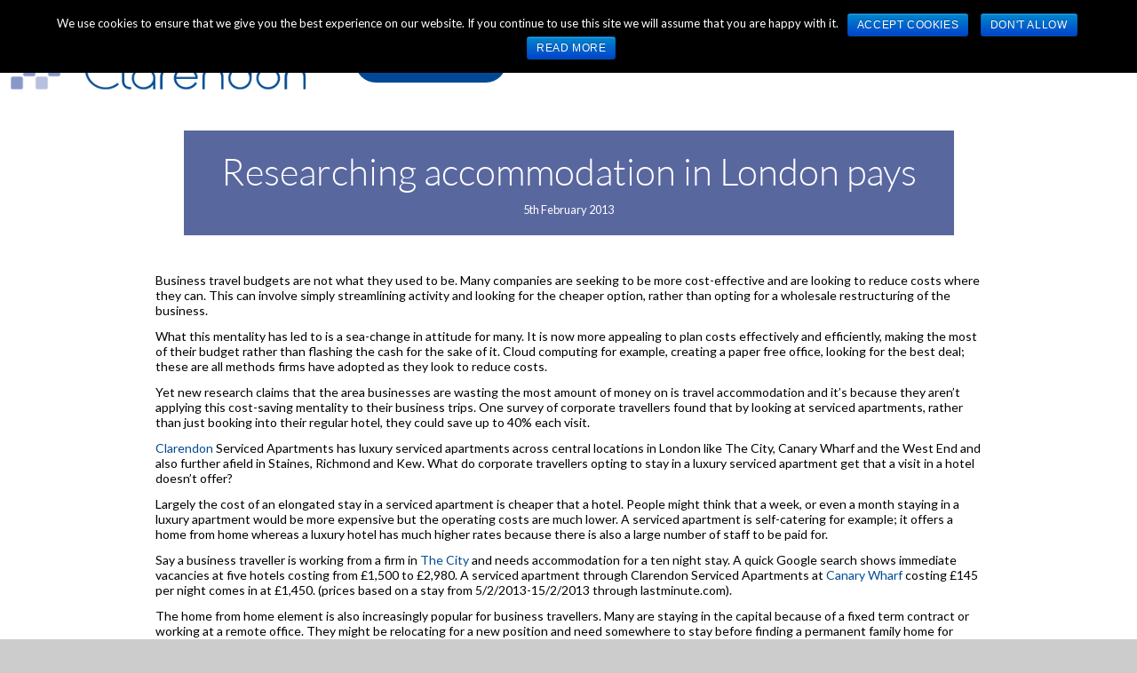

--- FILE ---
content_type: text/html; charset=UTF-8
request_url: https://clarendonlondon.com/researching-accommodation-pays/
body_size: 15647
content:

<!DOCTYPE html>
<html lang="en" data-user-agent="Mozilla/5.0 (Macintosh; Intel Mac OS X 10_15_7) AppleWebKit/537.36 (KHTML, like Gecko) Chrome/131.0.0.0 Safari/537.36; ClaudeBot/1.0; +claudebot@anthropic.com)">
<head>
<!-- label:test -->
	<meta charset="UTF-8">
	<meta content='width=device-width, initial-scale=1.0, maximum-scale=1.0, user-scalable=0' name='viewport' />
	<meta name="viewport" content="width=device-width" />
	
	
<!-- This site is optimized with the Yoast SEO plugin v13.2 - https://yoast.com/wordpress/plugins/seo/ -->
<title>Researching accommodation in London pays | Clarendon Apartments - Serviced Apartments London</title>
<meta name="robots" content="max-snippet:-1, max-image-preview:large, max-video-preview:-1"/>
<link rel="canonical" href="https://clarendonlondon.com/researching-accommodation-pays/" />
<meta property="og:locale" content="en_GB" />
<meta property="og:type" content="article" />
<meta property="og:title" content="Researching accommodation in London pays | Clarendon Apartments - Serviced Apartments London" />
<meta property="og:description" content="Business travel budgets are not what they used to be. Many companies are seeking to be more cost-effective and are looking to reduce costs where they can. This can involve simply streamlining activity and looking[&#8230;]" />
<meta property="og:url" content="https://clarendonlondon.com/researching-accommodation-pays/" />
<meta property="og:site_name" content="Clarendon Apartments - Serviced Apartments London" />
<meta property="article:publisher" content="https://www.facebook.com/ClarendonServicedApartments.London/" />
<meta property="article:section" content="Uncategorised" />
<meta property="article:published_time" content="2013-02-05T15:47:02+00:00" />
<meta name="twitter:card" content="summary" />
<meta name="twitter:description" content="Business travel budgets are not what they used to be. Many companies are seeking to be more cost-effective and are looking to reduce costs where they can. This can involve simply streamlining activity and looking[&#8230;]" />
<meta name="twitter:title" content="Researching accommodation in London pays | Clarendon Apartments - Serviced Apartments London" />
<meta name="twitter:site" content="@clarendonapts" />
<meta name="twitter:creator" content="@clarendonapts" />
<script type='application/ld+json' class='yoast-schema-graph yoast-schema-graph--main'>{"@context":"https://schema.org","@graph":[{"@type":"WebSite","@id":"https://clarendonlondon.com/#website","url":"https://clarendonlondon.com/","name":"Clarendon Apartments - Serviced Apartments London","inLanguage":"en-GB","description":"We provide the best serviced apartments for business travel."},{"@type":"WebPage","@id":"https://clarendonlondon.com/researching-accommodation-pays/#webpage","url":"https://clarendonlondon.com/researching-accommodation-pays/","name":"Researching accommodation in London pays | Clarendon Apartments - Serviced Apartments London","isPartOf":{"@id":"https://clarendonlondon.com/#website"},"inLanguage":"en-GB","datePublished":"2013-02-05T15:47:02+00:00","dateModified":"2013-02-05T15:47:02+00:00","author":{"@id":"https://clarendonlondon.com/#/schema/person/6c080efa92f627dac5e35a84b1f5880f"}},{"@type":["Person"],"@id":"https://clarendonlondon.com/#/schema/person/6c080efa92f627dac5e35a84b1f5880f","name":"Cristina C","image":{"@type":"ImageObject","@id":"https://clarendonlondon.com/#authorlogo","inLanguage":"en-GB","url":"https://secure.gravatar.com/avatar/0ac5176fe602598936b63d7777be2e2e?s=96&d=mm&r=g","caption":"Cristina C"},"sameAs":[]}]}</script>
<!-- / Yoast SEO plugin. -->

<link rel='dns-prefetch' href='//maps.googleapis.com' />
<link rel="alternate" type="application/rss+xml" title="Clarendon Apartments - Serviced Apartments London &raquo; Researching accommodation in London pays Comments Feed" href="https://clarendonlondon.com/researching-accommodation-pays/feed/" />
<link rel='stylesheet' id='wp-block-library-css'  href='https://clarendonlondon.com/wp-includes/css/dist/block-library/style.min.css' type='text/css' media='all' />
<link rel='stylesheet' id='wpsm_ac_pro-font-awesome-front-css'  href='https://clarendonlondon.com/wp-content/plugins/accordion-pro/assets/css/font-awesome/css/font-awesome.min.css' type='text/css' media='all' />
<link rel='stylesheet' id='wpsm_ac_pro_bootstrap-front-css'  href='https://clarendonlondon.com/wp-content/plugins/accordion-pro/assets/css/bootstrap-front.css' type='text/css' media='all' />
<link rel='stylesheet' id='wpsm_ac_pro_animate-css'  href='https://clarendonlondon.com/wp-content/plugins/accordion-pro/assets/css/animate.css' type='text/css' media='all' />
<link rel='stylesheet' id='wpsm_ac_front_font-icon-picker_all-css'  href='https://clarendonlondon.com/wp-content/plugins/accordion-pro/assets/mul-type-icon-picker/icon-picker.css' type='text/css' media='all' />
<link rel='stylesheet' id='wpsm_ac_front_font-icon-picker-glyphicon_style-css'  href='https://clarendonlondon.com/wp-content/plugins/accordion-pro/assets/mul-type-icon-picker/picker/glyphicon.css' type='text/css' media='all' />
<link rel='stylesheet' id='wpsm_ac_front_font-icon-picker-dashicons_style-css'  href='https://clarendonlondon.com/wp-content/plugins/accordion-pro/assets/mul-type-icon-picker/picker/dashicons.css' type='text/css' media='all' />
<link rel='stylesheet' id='wpsm_ac_pro_scrollbar_style-css'  href='https://clarendonlondon.com/wp-content/plugins/accordion-pro/assets/scrollbar/jquery.mCustomScrollbar.css' type='text/css' media='all' />
<link rel='stylesheet' id='cherry-services-css'  href='https://clarendonlondon.com/wp-content/plugins/cherry-services-list/public/assets/css/cherry-services.css' type='text/css' media='all' />
<link rel='stylesheet' id='cherry-services-theme-css'  href='https://clarendonlondon.com/wp-content/plugins/cherry-services-list/public/assets/css/cherry-services-theme.css' type='text/css' media='all' />
<link rel='stylesheet' id='cherry-services-grid-css'  href='https://clarendonlondon.com/wp-content/plugins/cherry-services-list/public/assets/css/cherry-services-grid.css' type='text/css' media='all' />
<link rel='stylesheet' id='font-awesome-css'  href='https://clarendonlondon.com/wp-content/plugins/cherry-search/assets/css/min/font-awesome.min.css' type='text/css' media='all' />
<link rel='stylesheet' id='contact-form-7-css'  href='https://clarendonlondon.com/wp-content/plugins/contact-form-7/includes/css/styles.css' type='text/css' media='all' />
<link rel='stylesheet' id='cookie-notice-front-css'  href='https://clarendonlondon.com/wp-content/plugins/cookie-notice/css/front.min.css' type='text/css' media='all' />
<link rel='stylesheet' id='wpsm_ac-font-awesome-front-css'  href='https://clarendonlondon.com/wp-content/plugins/responsive-accordion-and-collapse/css/font-awesome/css/font-awesome.min.css' type='text/css' media='all' />
<link rel='stylesheet' id='wpsm_ac_bootstrap-front-css'  href='https://clarendonlondon.com/wp-content/plugins/responsive-accordion-and-collapse/css/bootstrap-front.css' type='text/css' media='all' />
<link rel='stylesheet' id='rs-plugin-settings-css'  href='https://clarendonlondon.com/wp-content/plugins/revslider/public/assets/css/rs6.css' type='text/css' media='all' />
<style id='rs-plugin-settings-inline-css' type='text/css'>
#rs-demo-id {}
</style>
<link rel='stylesheet' id='wpsm_tabs_pro_font-icon-picker-glyphicon_style-css'  href='https://clarendonlondon.com/wp-content/plugins/tabs-pro/assets/css/mul-type-icon-picker/picker/glyphicon.css' type='text/css' media='all' />
<link rel='stylesheet' id='wpsm_tabs_pro_font-icon-picker-dashicons_style-css'  href='https://clarendonlondon.com/wp-content/plugins/tabs-pro/assets/css/mul-type-icon-picker/picker/dashicons.css' type='text/css' media='all' />
<link rel='stylesheet' id='wpsm_tabs_pro-font-awesome-front-css'  href='https://clarendonlondon.com/wp-content/plugins/tabs-pro/assets/css/font-awesome/css/font-awesome.min.css' type='text/css' media='all' />
<link rel='stylesheet' id='wpsm_tabs_pro_bootstrap-front-css'  href='https://clarendonlondon.com/wp-content/plugins/tabs-pro/assets/css/bootstrap-front.css' type='text/css' media='all' />
<link rel='stylesheet' id='wpsm_tabs_pro_animate-css'  href='https://clarendonlondon.com/wp-content/plugins/tabs-pro/assets/css/animate.css' type='text/css' media='all' />
<link rel='stylesheet' id='wpsm_tabs_pro_scrollbar_style-css'  href='https://clarendonlondon.com/wp-content/plugins/tabs-pro/assets/css/scrollbar/jquery.mCustomScrollbar.css' type='text/css' media='all' />
<link rel='stylesheet' id='wpsm_tabs_r-font-awesome-front-css'  href='https://clarendonlondon.com/wp-content/plugins/tabs-responsive/assets/css/font-awesome/css/font-awesome.min.css' type='text/css' media='all' />
<link rel='stylesheet' id='wpsm_tabs_r_bootstrap-front-css'  href='https://clarendonlondon.com/wp-content/plugins/tabs-responsive/assets/css/bootstrap-front.css' type='text/css' media='all' />
<link rel='stylesheet' id='wpsm_tabs_r_animate-css'  href='https://clarendonlondon.com/wp-content/plugins/tabs-responsive/assets/css/animate.css' type='text/css' media='all' />
<link rel='stylesheet' id='ct-style-css'  href='https://clarendonlondon.com/wp-content/plugins/vc-countdown-timer/assets/css/custom.css' type='text/css' media='all' />
<link rel='stylesheet' id='wsl-widget-css'  href='https://clarendonlondon.com/wp-content/plugins/wordpress-social-login/assets/css/style.css' type='text/css' media='all' />
<link rel='stylesheet' id='tm-timeline-css-css'  href='https://clarendonlondon.com/wp-content/plugins/tm-timeline/css/tm-timeline.css' type='text/css' media='all' />
<link rel='stylesheet' id='slider-pro-css'  href='https://clarendonlondon.com/wp-content/plugins/cherry-projects/public/assets/css/slider-pro.min.css' type='text/css' media='all' />
<link rel='stylesheet' id='dashicons-css'  href='https://clarendonlondon.com/wp-includes/css/dashicons.min.css' type='text/css' media='all' />
<link rel='stylesheet' id='magnific-popup-css'  href='https://clarendonlondon.com/wp-content/plugins/cherry-projects/public/assets/css/magnific-popup.css' type='text/css' media='all' />
<link rel='stylesheet' id='cherry-projects-styles-css'  href='https://clarendonlondon.com/wp-content/plugins/cherry-projects/public/assets/css/styles.css' type='text/css' media='all' />
<link rel='stylesheet' id='cherry-handler-css-css'  href='https://clarendonlondon.com/wp-content/plugins/cherry-projects/cherry-framework/modules/cherry-handler/assets/css/cherry-handler-styles.min.css' type='text/css' media='all' />
<link rel='stylesheet' id='tablepress-default-css'  href='https://clarendonlondon.com/wp-content/tablepress-combined.min.css' type='text/css' media='all' />
<link rel='stylesheet' id='tablepress-responsive-tables-css'  href='https://clarendonlondon.com/wp-content/plugins/tablepress-responsive-tables/css/tablepress-responsive.min.css' type='text/css' media='all' />
<link rel='stylesheet' id='wp-add-custom-css-css'  href='https://clarendonlondon.com?display_custom_css=css&#038;ver=5.3.20' type='text/css' media='all' />
<script type='text/javascript' src='https://clarendonlondon.com/wp-includes/js/jquery/jquery.js'></script>
<script type='text/javascript' src='https://clarendonlondon.com/wp-includes/js/jquery/jquery-migrate.min.js'></script>
<script type='text/javascript' src='https://clarendonlondon.com/wp-content/plugins/accordion-pro/assets/scrollbar/jquery.mCustomScrollbar.concat.min.js'></script>
<script type='text/javascript'>
/* <![CDATA[ */
var cnArgs = {"ajaxurl":"https:\/\/clarendonlondon.com\/wp-admin\/admin-ajax.php","hideEffect":"slide","onScroll":"no","onScrollOffset":"100","onClick":"","cookieName":"cookie_notice_accepted","cookieTime":"2592000","cookieTimeRejected":"2592000","cookiePath":"\/","cookieDomain":"","redirection":"","cache":"1","refuse":"yes","revoke_cookies":"0","revoke_cookies_opt":"automatic","secure":"1"};
/* ]]> */
</script>
<script type='text/javascript' src='https://clarendonlondon.com/wp-content/plugins/cookie-notice/js/front.min.js'></script>
<script type='text/javascript' src='https://clarendonlondon.com/wp-content/plugins/tabs-pro/assets/js/bootstrap-tabcollapse.js'></script>
<script type='text/javascript' src='https://clarendonlondon.com/wp-content/plugins/tabs-pro/assets/js/scrollbar/jquery.mCustomScrollbar.concat.min.js'></script>
<script type='text/javascript'>
/* <![CDATA[ */
var wpgmza_google_api_status = {"message":"Enqueued","code":"ENQUEUED"};
/* ]]> */
</script>
<script type='text/javascript' src='https://clarendonlondon.com/wp-content/plugins/wp-google-maps/wpgmza_data.js'></script>
<script type="text/javascript" src="https://maps.googleapis.com/maps/api/js?v=3.37&#038;key=AIzaSyDPNkZR6fzqHWhW4Xy_uok4eoJSruGZXRU&#038;libraries=places&#038;ver=5.3.20" defer></script>
<script type="text/javascript" src="https://clarendonlondon.com/wp-content/themes/clarendon/js/custom.js" async defer></script>
<script type="text/javascript" src="https://clarendonlondon.com/wp-content/themes/clarendon/js/bundle.js" defer></script>
<script type="text/javascript" src="https://clarendonlondon.com/wp-content/themes/clarendon/js/featherlight.min.js" async defer></script>
<script type="text/javascript" src="https://clarendonlondon.com/wp-content/themes/clarendon/js/blog.js" async defer></script>
<script type="text/javascript" src="https://clarendonlondon.com/wp-content/themes/clarendon/js/E-v1.js" async defer></script>
<link rel='https://api.w.org/' href='https://clarendonlondon.com/wp-json/' />
<link rel="EditURI" type="application/rsd+xml" title="RSD" href="https://clarendonlondon.com/xmlrpc.php?rsd" />
<link rel="wlwmanifest" type="application/wlwmanifest+xml" href="https://clarendonlondon.com/wp-includes/wlwmanifest.xml" /> 
<meta name="generator" content="WordPress 5.3.20" />
<link rel='shortlink' href='https://clarendonlondon.com/?p=3140' />
<link rel="alternate" type="application/json+oembed" href="https://clarendonlondon.com/wp-json/oembed/1.0/embed?url=https%3A%2F%2Fclarendonlondon.com%2Fresearching-accommodation-pays%2F" />
<link rel="alternate" type="text/xml+oembed" href="https://clarendonlondon.com/wp-json/oembed/1.0/embed?url=https%3A%2F%2Fclarendonlondon.com%2Fresearching-accommodation-pays%2F&#038;format=xml" />

<!-- This site is using AdRotate v5.7 to display their advertisements - https://ajdg.solutions/ -->
<!-- AdRotate CSS -->
<style type="text/css" media="screen">
	.g { margin:0px; padding:0px; overflow:hidden; line-height:1; zoom:1; }
	.g img { height:auto; }
	.g-col { position:relative; float:left; }
	.g-col:first-child { margin-left: 0; }
	.g-col:last-child { margin-right: 0; }
	@media only screen and (max-width: 480px) {
		.g-col, .g-dyn, .g-single { width:100%; margin-left:0; margin-right:0; }
	}
</style>
<!-- /AdRotate CSS -->

<meta name="generator" content="Powered by WPBakery Page Builder - drag and drop page builder for WordPress."/>
<style type="text/css">.broken_link, a.broken_link {
	text-decoration: line-through;
}</style><meta name="generator" content="Powered by Slider Revolution 6.2.2 - responsive, Mobile-Friendly Slider Plugin for WordPress with comfortable drag and drop interface." />
<script type="text/javascript">function setREVStartSize(e){			
			try {								
				var pw = document.getElementById(e.c).parentNode.offsetWidth,
					newh;
				pw = pw===0 || isNaN(pw) ? window.innerWidth : pw;
				e.tabw = e.tabw===undefined ? 0 : parseInt(e.tabw);
				e.thumbw = e.thumbw===undefined ? 0 : parseInt(e.thumbw);
				e.tabh = e.tabh===undefined ? 0 : parseInt(e.tabh);
				e.thumbh = e.thumbh===undefined ? 0 : parseInt(e.thumbh);
				e.tabhide = e.tabhide===undefined ? 0 : parseInt(e.tabhide);
				e.thumbhide = e.thumbhide===undefined ? 0 : parseInt(e.thumbhide);
				e.mh = e.mh===undefined || e.mh=="" || e.mh==="auto" ? 0 : parseInt(e.mh,0);		
				if(e.layout==="fullscreen" || e.l==="fullscreen") 						
					newh = Math.max(e.mh,window.innerHeight);				
				else{					
					e.gw = Array.isArray(e.gw) ? e.gw : [e.gw];
					for (var i in e.rl) if (e.gw[i]===undefined || e.gw[i]===0) e.gw[i] = e.gw[i-1];					
					e.gh = e.el===undefined || e.el==="" || (Array.isArray(e.el) && e.el.length==0)? e.gh : e.el;
					e.gh = Array.isArray(e.gh) ? e.gh : [e.gh];
					for (var i in e.rl) if (e.gh[i]===undefined || e.gh[i]===0) e.gh[i] = e.gh[i-1];
										
					var nl = new Array(e.rl.length),
						ix = 0,						
						sl;					
					e.tabw = e.tabhide>=pw ? 0 : e.tabw;
					e.thumbw = e.thumbhide>=pw ? 0 : e.thumbw;
					e.tabh = e.tabhide>=pw ? 0 : e.tabh;
					e.thumbh = e.thumbhide>=pw ? 0 : e.thumbh;					
					for (var i in e.rl) nl[i] = e.rl[i]<window.innerWidth ? 0 : e.rl[i];
					sl = nl[0];									
					for (var i in nl) if (sl>nl[i] && nl[i]>0) { sl = nl[i]; ix=i;}															
					var m = pw>(e.gw[ix]+e.tabw+e.thumbw) ? 1 : (pw-(e.tabw+e.thumbw)) / (e.gw[ix]);					

					newh =  (e.type==="carousel" && e.justify==="true" ? e.gh[ix] : (e.gh[ix] * m)) + (e.tabh + e.thumbh);
				}			
				
				if(window.rs_init_css===undefined) window.rs_init_css = document.head.appendChild(document.createElement("style"));					
				document.getElementById(e.c).height = newh;
				window.rs_init_css.innerHTML += "#"+e.c+"_wrapper { height: "+newh+"px }";				
			} catch(e){
				console.log("Failure at Presize of Slider:" + e)
			}					   
		  };</script>
<noscript><style> .wpb_animate_when_almost_visible { opacity: 1; }</style></noscript>	<!--[if lte IE 9]>
	<link rel="stylesheet" href="https://clarendonlondon.com/wp-content/themes/clarendon/css/ie9.css">
	<![endif]-->
	<link rel="stylesheet" href="https://clarendonlondon.com/wp-content/themes/clarendon/new_style.css">
<link rel='stylesheet' id='dashicons-css'  href='https://clarendonlondon.com/wp-includes/css/dashicons.min.css?ver=4.9.8' type='text/css' media='all' />
<link rel='stylesheet' id='admin-bar-css'  href='https://clarendonlondon.com/wp-includes/css/admin-bar.min.css?ver=4.9.8' type='text/css' media='all' />
<link rel='stylesheet' id='wapuula-preloader-css'  href='https://clarendonlondon.com/wp-content/themes/wapuula/assets/css/preloader.css?ver=1.0.0' type='text/css' media='all' />

<link rel='stylesheet' id='jquery-swiper-css'  href='https://clarendonlondon.com/wp-content/themes/wapuula/assets/css/swiper.min.css?ver=3.3.0' type='text/css' media='all' />
<link rel='stylesheet' id='cherry-services-css'  href='https://clarendonlondon.com/wp-content/plugins/cherry-services-list/public/assets/css/cherry-services.css?ver=1.4.6' type='text/css' media='all' />
<link rel='stylesheet' id='cherry-services-theme-css'  href='https://clarendonlondon.com/wp-content/plugins/cherry-services-list/public/assets/css/cherry-services-theme.css?ver=1.4.6' type='text/css' media='all' />
<link rel='stylesheet' id='contact-form-7-css'  href='https://clarendonlondon.com/wp-content/plugins/contact-form-7/includes/css/styles.css?ver=5.0.2' type='text/css' media='all' />
<style id='rs-plugin-settings-inline-css' type='text/css'>
#rs-demo-id {}
</style>
<link rel='stylesheet' id='ct-style-css'  href='https://clarendonlondon.com/wp-content/plugins/vc-countdown-timer/assets/css/custom.css?ver=4.9.8' type='text/css' media='all' />
<link rel='stylesheet' id='wsl-widget-css'  href='https://clarendonlondon.com/wp-content/plugins/wordpress-social-login/assets/css/style.css?ver=4.9.8' type='text/css' media='all' />
<link rel='stylesheet' id='tm-timeline-css-css'  href='https://clarendonlondon.com/wp-content/plugins/tm-timeline/css/tm-timeline.css?ver=1.1.1' type='text/css' media='all' />
<link rel='stylesheet' id='lvca-accordion-css'  href='https://clarendonlondon.com/wp-content/plugins/addons-for-visual-composer/includes/addons/accordion/css/style.css?ver=1.6.1' type='text/css' media='all' />
<link rel='stylesheet' id='lvca-slick-css'  href='https://clarendonlondon.com/wp-content/plugins/addons-for-visual-composer/assets/css/slick.css?ver=1.6.1' type='text/css' media='all' />
<link rel='stylesheet' id='lvca-carousel-css'  href='https://clarendonlondon.com/wp-content/plugins/addons-for-visual-composer/includes/addons/carousel/css/style.css?ver=1.6.1' type='text/css' media='all' />
<link rel='stylesheet' id='lvca-clients-css'  href='https://clarendonlondon.com/wp-content/plugins/addons-for-visual-composer/includes/addons/clients/css/style.css?ver=1.6.1' type='text/css' media='all' />
<link rel='stylesheet' id='lvca-heading-css'  href='https://clarendonlondon.com/wp-content/plugins/addons-for-visual-composer/includes/addons/heading/css/style.css?ver=1.6.1' type='text/css' media='all' />
<link rel='stylesheet' id='lvca-odometers-css'  href='https://clarendonlondon.com/wp-content/plugins/addons-for-visual-composer/includes/addons/odometers/css/style.css?ver=1.6.1' type='text/css' media='all' />
<link rel='stylesheet' id='lvca-piecharts-css'  href='https://clarendonlondon.com/wp-content/plugins/addons-for-visual-composer/includes/addons/piecharts/css/style.css?ver=1.6.1' type='text/css' media='all' />
<link rel='stylesheet' id='lvca-portfolio-css'  href='https://clarendonlondon.com/wp-content/plugins/addons-for-visual-composer/includes/addons/portfolio/css/style.css?ver=1.6.1' type='text/css' media='all' />
<link rel='stylesheet' id='lvca-posts-carousel-css'  href='https://clarendonlondon.com/wp-content/plugins/addons-for-visual-composer/includes/addons/posts-carousel/css/style.css?ver=1.6.1' type='text/css' media='all' />
<link rel="stylesheet" href="https://use.fontawesome.com/releases/v5.3.1/css/all.css" integrity="sha384-mzrmE5qonljUremFsqc01SB46JvROS7bZs3IO2EmfFsd15uHvIt+Y8vEf7N7fWAU" crossorigin="anonymous">
<link rel='stylesheet' id='lvca-pricing-table-css'  href='https://clarendonlondon.com/wp-content/plugins/addons-for-visual-composer/includes/addons/pricing-table/css/style.css?ver=1.6.1' type='text/css' media='all' />
<link rel='stylesheet' id='lvca-services-css'  href='https://clarendonlondon.com/wp-content/plugins/addons-for-visual-composer/includes/addons/services/css/style.css?ver=1.6.1' type='text/css' media='all' />
<link rel='stylesheet' id='lvca-stats-bar-css'  href='https://clarendonlondon.com/wp-content/plugins/addons-for-visual-composer/includes/addons/stats-bar/css/style.css?ver=1.6.1' type='text/css' media='all' />
<link rel='stylesheet' id='lvca-tabs-css'  href='https://clarendonlondon.com/wp-content/plugins/addons-for-visual-composer/includes/addons/tabs/css/style.css?ver=1.6.1' type='text/css' media='all' />
<link rel='stylesheet' id='lvca-team-members-css'  href='https://clarendonlondon.com/wp-content/plugins/addons-for-visual-composer/includes/addons/team/css/style.css?ver=1.6.1' type='text/css' media='all' />
<link rel='stylesheet' id='lvca-testimonials-css'  href='https://clarendonlondon.com/wp-content/plugins/addons-for-visual-composer/includes/addons/testimonials/css/style.css?ver=1.6.1' type='text/css' media='all' />
<link rel='stylesheet' id='lvca-flexslider-css'  href='https://clarendonlondon.com/wp-content/plugins/addons-for-visual-composer/assets/css/flexslider.css?ver=1.6.1' type='text/css' media='all' />
<link rel='stylesheet' id='lvca-testimonials-slider-css'  href='https://clarendonlondon.com/wp-content/plugins/addons-for-visual-composer/includes/addons/testimonials-slider/css/style.css?ver=1.6.1' type='text/css' media='all' />

<link rel='stylesheet' id='magnific-popup-css'  href='https://clarendonlondon.com/wp-content/themes/wapuula/assets/css/magnific-popup.min.css?ver=1.1.0' type='text/css' media='all' />
<link rel='stylesheet' id='cherry-projects-styles-css'  href='https://clarendonlondon.com/wp-content/plugins/cherry-projects/public/assets/css/styles.css?ver=1.2.11' type='text/css' media='all' />
<link rel='stylesheet' id='cherry-google-fonts-wapuula-css'  href='//fonts.googleapis.com/css?family=Lato%3A400%2C300%7CMontserrat%3A400%2C500%2C700&#038;subset=latin&#038;ver=4.9.8' type='text/css' media='all' />
<link rel='stylesheet' id='js_composer_front-css'  href='https://clarendonlondon.com/wp-content/plugins/js_composer/assets/css/js_composer.min.css?ver=5.2.1' type='text/css' media='all' />
<link rel='stylesheet' id='lvca-frontend-styles-css'  href='https://clarendonlondon.com/wp-content/plugins/addons-for-visual-composer/assets/css/lvca-frontend.css?ver=1.6.1' type='text/css' media='all' />
<link rel='stylesheet' id='lvca-icomoon-styles-css'  href='https://clarendonlondon.com/wp-content/plugins/addons-for-visual-composer/assets/css/icomoon.css?ver=1.6.1' type='text/css' media='all' />
<link rel='stylesheet' id='cherry-team-css'  href='https://clarendonlondon.com/wp-content/plugins/cherry-team-members/public/assets/css/cherry-team.css?ver=1.4.5' type='text/css' media='all' />
<link rel='stylesheet' id='cherry-team-grid-css'  href='https://clarendonlondon.com/wp-content/plugins/cherry-team-members/public/assets/css/cherry-team-grid.css?ver=1.4.5' type='text/css' media='all' />
<link rel='stylesheet' id='linear-icons-css'  href='https://clarendonlondon.com/wp-content/themes/wapuula/assets/css/linearicons.css?ver=1.0.0' type='text/css' media='all' />
<link rel='stylesheet' id='nucleo-outline-css'  href='https://clarendonlondon.com/wp-content/themes/wapuula/assets/css/nucleo-outline.css?ver=1.0.0' type='text/css' media='all' />
<link rel='stylesheet' id='wapuula-theme-style-css'  href='https://clarendonlondon.com/wp-content/themes/wapuula/style.css?ver=4.9.8' type='text/css' media='all' />
<script type='text/javascript' src='https://clarendonlondon.com/wp-content/plugins/addons-for-visual-composer/includes/addons/accordion/js/accordion.min.js?ver=1.6.1'></script>
<script type='text/javascript' src='https://clarendonlondon.com/wp-content/plugins/addons-for-visual-composer/assets/js/slick.min.js?ver=1.6.1'></script>
<script type='text/javascript' src='https://clarendonlondon.com/wp-content/plugins/addons-for-visual-composer/assets/js/jquery.waypoints.min.js?ver=1.6.1'></script>
<script type='text/javascript' src='https://clarendonlondon.com/wp-content/plugins/addons-for-visual-composer/assets/js/jquery.stats.min.js?ver=1.6.1'></script>
<script type='text/javascript' src='https://clarendonlondon.com/wp-content/plugins/addons-for-visual-composer/includes/addons/odometers/js/odometer.js?ver=1.6.1'></script>
<script type='text/javascript' src='https://clarendonlondon.com/wp-content/plugins/addons-for-visual-composer/includes/addons/piecharts/js/piechart.min.js?ver=1.6.1'></script>
<script type='text/javascript' src='https://clarendonlondon.com/wp-content/plugins/addons-for-visual-composer/assets/js/isotope.pkgd.min.js?ver=1.6.1'></script>
<script type='text/javascript' src='https://clarendonlondon.com/wp-content/plugins/addons-for-visual-composer/assets/js/imagesloaded.pkgd.min.js?ver=1.6.1'></script>
<script type='text/javascript' src='https://clarendonlondon.com/wp-content/plugins/addons-for-visual-composer/includes/addons/portfolio/js/portfolio.min.js?ver=1.6.1'></script>
<script type='text/javascript' src='https://clarendonlondon.com/wp-content/plugins/addons-for-visual-composer/includes/addons/posts-carousel/js/posts-carousel.min.js?ver=1.6.1'></script>
<script type='text/javascript' src='https://clarendonlondon.com/wp-content/plugins/addons-for-visual-composer/includes/addons/spacer/js/spacer.min.js?ver=1.6.1'></script>
<script type='text/javascript' src='https://clarendonlondon.com/wp-content/plugins/addons-for-visual-composer/includes/addons/stats-bar/js/stats-bar.min.js?ver=1.6.1'></script>
<link href="https://clarendonlondon.com/wp-content/themes/clarendon/css/bundle_combined.min.css" rel="stylesheet" type="text/css">
<script type='text/javascript' src='https://clarendonlondon.com/wp-content/plugins/addons-for-visual-composer/includes/addons/tabs/js/tabs.min.js?ver=1.6.1'></script>
<script type='text/javascript' src='https://clarendonlondon.com/wp-content/plugins/addons-for-visual-composer/assets/js/jquery.flexslider.min.js?ver=1.6.1'></script>
<script type='text/javascript' src='https://clarendonlondon.com/wp-content/plugins/addons-for-visual-composer/includes/addons/testimonials-slider/js/testimonials.min.js?ver=1.6.1'></script>
<meta name="generator" content="WordPress 4.9.8" />
<meta name="generator" content="Powered by Visual Composer - drag and drop page builder for WordPress."/>
<style type="text/css" media="print">#wpadminbar { display:none; }
<script src="https://kit.fontawesome.com/d6700569c7.js" crossorigin="anonymous"></script>
	<script>
	//notes
		window.regions = [];
		window.apartments = [];
	</script>
	
	
<style type="text/css" media="screen">
	</style>


<script type="text/javascript" src="https://api.feefo.com/api/javascript/clarendon-serviced-apartments" async></script>
	<script type="text/javascript" src="https://www.clarendonlondon.com/wp-content/plugins/hmenu//assets/js/frontend_script.js"></script>
	<script type="text/javascript" src="https://www.clarendonlondon.com/wp-content/plugins/hmenu//assets/js/frontend_dimensions.js"></script>
	<script type="text/javascript" src="https://www.clarendonlondon.com/wp-content/plugins/hmenu/_frontend_files/_js_files/hero_script.js"></script>
</head>
<body class="post-template-default single single-post postid-3140 single-format-standard cookies-not-set do-etfw wpb-js-composer js-comp-ver-6.1 vc_responsive" itemscope itemtype="http://schema.org/Organization">
	<div class="body-wrap" style="margin-top: 0px !important;">
		<header id="masthead" class="site-header style-1" role="banner"> <script type="text/javascript"> jQuery(function(){ hmenu_activate_menu('1','https://clarendonlondon.com/researching-accommodation-pays/'); }); </script> <link rel="stylesheet" property="stylesheet" id="hmenu-1-general-css" href="https://clarendonlondon.com/wp-content/plugins/hmenu//_frontend_files/_menu_1/_css/hero_menu_styles.css" type="text/css" media="all"><link href="https://fonts.googleapis.com/css?family=Lato|Open+Sans" rel="stylesheet" type="text/css"><div class="hmenu_wrapper_state_1"><div id="hmenu_load_1" style="display:none" class="hmenu_load_menu hmenu_unique_menu_1" data-menu-id="1"> <!-- BEGIN: MAIN --> <div id="hmenu_holder_1" class="hmenu_main_holder hmenu_main_bg_color" > <div class="hmenu_eyebrow"> <div class="hmenu_eyebrow_inner"> <div class="hmenu_eyebrow_left"> <div class="contact-block__item contact-block__item--icon"><i class="contact-block__icon fa fa-phone" style="color: #81283a;"></i><span class="contact-block__text" style="font-size:13px; font-family: Lato;"><a href="tel:+44 (0) 1784 489 200" style="color: #014994">+44 (0) 1784 489 200</a></span>&nbsp;&nbsp;&nbsp;&nbsp;&nbsp;&nbsp;<i class="contact-block__icon fa fa-info" style="color: #81283a;"></i><span class="contact-block__text" style="font-size:13px; font-family: Lato;"><a>Mon - Fri 8:00am - 6:00pm GMT</a></span></div></div> </div> </div> <!-- BEGIN: INNER --> <div class="hmenu_inner_holder"> <div class="menu_responsive_label"></div> <!-- BEGIN: LEFT --> <div class="hmenu_left"> <!-- BEGIN: LOGO --> <div class="hmenu_logo"> <a href="https://clarendonlondon.com" target="_self"> <img class="logo_main" alt="Clarendon London Serviced Apartments" src="https://clarendonlondon.com/wp-content/themes/clarendon/img/clare_logo4.png"> </a> </div> <div class="hmenu_grp_devider"></div> <!-- END: LOGO --> </div> <!-- END: LEFT --> <!-- BEGIN: CENTER --> <div class="hmenu_center"> <!-- BEGIN: NAV --> <div class="hmenu_navigation_holder"> <ul class="hmenu_navigation_root hmenu_hover_color hmenu_underline_hover"><li class=""><a title="" href="https://clarendonlondon.com/#" target="_self" ><div class="hmenu_wrap hmenu_nav_uni_10 icon_hero_default_thin_e600"><span>ABOUT</span></div></a><div class="hmenu_item_devider"></div><div class="hmenu_submenu hmenu_sub " data-menu-level="0"><ul class="hmenu_navigation_root "><li class=""><a href="https://clarendonlondon.com/why-clarendon/" target="_self" title="" ><div class="hmenu_no_sub hmenu_wrap hmenu_nav_uni_11"><span>Why Clarendon</span></div></a></li><li class=""><a href="https://clarendonlondon.com/why_serviced_apartments/" target="_self" title="" ><div class="hmenu_no_sub hmenu_wrap hmenu_nav_uni_12"><span>Why Serviced Apartments</span></div></a></li><li class=""><a href="https://clarendonlondon.com/our-services/" target="_self" title="" ><div class="hmenu_no_sub hmenu_wrap hmenu_nav_uni_13"><span>Our services</span></div></a></li><li class=""><a href="https://clarendonlondon.com/our-clients/" target="_self" title="" ><div class="hmenu_no_sub hmenu_wrap hmenu_nav_uni_14"><span>Our Clients</span></div></a></li><li class=""><a href="https://clarendonlondon.com/30years/" target="_self" title="" ><div class="hmenu_no_sub hmenu_wrap hmenu_nav_uni_7"><span>30 Years</span></div></a></li><li class=""><a href="https://clarendonlondon.com/testimonials/" target="_self" title="" ><div class="hmenu_no_sub hmenu_wrap hmenu_nav_uni_56"><span>Testimonials</span></div></a></li></ul></div></li><li class="hmenu_mega_li "><a href="https://clarendonlondon.com/serviced-apartments/" target="_self" title=""><div class="hmenu_wrap hmenu_nav_uni_51 hmenu_mega_menu icon_hero_default_thin_e600"><span>LOCATIONS</span></div></a><div class="hmenu_item_devider"></div> <!-- BEGIN: MEGA --> <div class="hmenu_submenu hmenu_mega_sub hmenu_drop_devider" > <!-- MEGA SUB --> <div class="hmenu_mega_inner"> <!-- BEGIN: COL --> <div class="hmenu_col_2 " data-type="list" data-id="9"> <div class="hmenu_inner_col hmenu_col_load"> </div> </div> <!-- END: COL --><!-- BEGIN: COL --> <div class="hmenu_col_2 " data-type="list" data-id="1"> <div class="hmenu_inner_col hmenu_col_load"> <a href="https://clarendonlondon.com/serviced-apartments/bank/" target="_self" id="hmenu_list_item_uni_42" class="hmenu_list_item hmenu_item_0 " style="color:#CCC; font-size:20px"><div class="hmenu_list_content"><h3>Bank</h3></div></a><a href="https://clarendonlondon.com/serviced-apartments/temple/" target="_self" id="hmenu_list_item_uni_6" class="hmenu_list_item hmenu_item_1 " style="color:#CCC; font-size:20px"><div class="hmenu_list_content"><h3>Blackfriars</h3></div></a><a href="https://clarendonlondon.com/serviced-apartments/canary-wharf/" target="_self" id="hmenu_list_item_uni_1" class="hmenu_list_item hmenu_item_2 " style="color:#CCC; font-size:20px"><div class="hmenu_list_content"><h3>Canary Wharf</h3></div></a><a href="https://clarendonlondon.com/serviced-apartments/city-bishopsgate/" target="_self" id="hmenu_list_item_uni_4" class="hmenu_list_item hmenu_item_3 " style="color:#CCC; font-size:20px"><div class="hmenu_list_content"><h3>City</h3></div></a><a href="https://clarendonlondon.com/serviced-apartments/covent-garden/" target="_self" id="hmenu_list_item_uni_7" class="hmenu_list_item hmenu_item_4 " style="color:#CCC; font-size:20px"><div class="hmenu_list_content"><h3>Covent Garden</h3></div></a><a href="https://clarendonlondon.com/serviced-apartments/docklands/" target="_self" id="hmenu_list_item_uni_43" class="hmenu_list_item hmenu_item_5 " style="color:#CCC; font-size:20px"><div class="hmenu_list_content"><h3>Docklands</h3></div></a> </div> </div> <!-- END: COL --><!-- BEGIN: COL --> <div class="hmenu_col_2 " data-type="list" data-id="3"> <div class="hmenu_inner_col hmenu_col_load"> <a href="https://clarendonlondon.com/serviced-apartments/farringdon/" target="_self" id="hmenu_list_item_uni_56" class="hmenu_list_item hmenu_item_0 " style="color:#CCC; font-size:20px"><div class="hmenu_list_content"><h3>Farringdon</h3></div></a><a href="https://clarendonlondon.com/serviced-apartments/fitzrovia/" target="_self" id="hmenu_list_item_uni_57" class="hmenu_list_item hmenu_item_1 " style="color:#CCC; font-size:20px"><div class="hmenu_list_content"><h3>Fitzrovia</h3></div></a><a href="https://clarendonlondon.com/serviced-apartments/holborn/" target="_self" id="hmenu_list_item_uni_47" class="hmenu_list_item hmenu_item_2 " style="color:#CCC; font-size:20px"><div class="hmenu_list_content"><h3>Holborn</h3></div></a><a href="https://clarendonlondon.com/serviced-apartments/kings-cross/" target="_self" id="hmenu_list_item_uni_64" class="hmenu_list_item hmenu_item_3 " style="color:#CCC; font-size:20px"><div class="hmenu_list_content"><h3>King’s Cross</h3></div></a><a href="https://clarendonlondon.com/serviced-apartments/leicester-square/" target="_self" id="hmenu_list_item_uni_27" class="hmenu_list_item hmenu_item_4 " style="color:#CCC; font-size:20px"><div class="hmenu_list_content"><h3>Leicester Square</h3></div></a><a href="https://clarendonlondon.com/serviced-apartments/london-bridge/" target="_self" id="hmenu_list_item_uni_69" class="hmenu_list_item hmenu_item_5 " style="color:#CCC; font-size:20px"><div class="hmenu_list_content"><h3>London Bridge</h3></div></a> </div> </div> <!-- END: COL --><!-- BEGIN: COL --> <div class="hmenu_col_2 " data-type="list" data-id="5"> <div class="hmenu_inner_col hmenu_col_load"> <a href="https://clarendonlondon.com/serviced-apartments/liverpool-street/" target="_self" id="hmenu_list_item_uni_58" class="hmenu_list_item hmenu_item_0 " style="color:#CCC; font-size:20px"><div class="hmenu_list_content"><h3>Liverpool Street</h3></div></a><a href="https://clarendonlondon.com/serviced-apartments/marylebone/" target="_self" id="hmenu_list_item_uni_59" class="hmenu_list_item hmenu_item_1 " style="color:#CCC; font-size:20px"><div class="hmenu_list_content"><h3>Marylebone</h3></div></a><a href="https://clarendonlondon.com/serviced-apartments/old-street/" target="_self" id="hmenu_list_item_uni_60" class="hmenu_list_item hmenu_item_2 " style="color:#CCC; font-size:20px"><div class="hmenu_list_content"><h3>Old Street</h3></div></a><a href="https://clarendonlondon.com/serviced-apartments/oxford-circus/" target="_self" id="hmenu_list_item_uni_61" class="hmenu_list_item hmenu_item_3 " style="color:#CCC; font-size:20px"><div class="hmenu_list_content"><h3>Oxford Circus</h3></div></a><a href="https://clarendonlondon.com/serviced-apartments/piccadilly-circus/" target="_self" id="hmenu_list_item_uni_63" class="hmenu_list_item hmenu_item_4 " style="color:#CCC; font-size:20px"><div class="hmenu_list_content"><h3>Piccadilly Circus</h3></div></a><a href="https://clarendonlondon.com/serviced-apartments/shoreditch/" target="_self" id="hmenu_list_item_uni_70" class="hmenu_list_item hmenu_item_5 " style="color:#CCC; font-size:20px"><div class="hmenu_list_content"><h3>Shoreditch</h3></div></a> </div> </div> <!-- END: COL --><!-- BEGIN: COL --> <div class="hmenu_col_2 " data-type="list" data-id="2"> <div class="hmenu_inner_col hmenu_col_load"> <a href="https://clarendonlondon.com/serviced-apartments/soho/" target="_self" id="hmenu_list_item_uni_51" class="hmenu_list_item hmenu_item_0 " style="color:#CCC; font-size:20px"><div class="hmenu_list_content"><h3>Soho</h3></div></a><a href="https://clarendonlondon.com/serviced-apartments/staines/" target="_self" id="hmenu_list_item_uni_52" class="hmenu_list_item hmenu_item_1 " style="color:#CCC; font-size:20px"><div class="hmenu_list_content"><h3>Staines</h3></div></a><a href="https://clarendonlondon.com/serviced-apartments/city-tower-hill/" target="_self" id="hmenu_list_item_uni_53" class="hmenu_list_item hmenu_item_2 " style="color:#CCC; font-size:20px"><div class="hmenu_list_content"><h3>Tower Hill</h3></div></a><a href="https://clarendonlondon.com/serviced-apartments/victoria/" target="_self" id="hmenu_list_item_uni_54" class="hmenu_list_item hmenu_item_3 " style="color:#CCC; font-size:20px"><div class="hmenu_list_content"><h3>Victoria</h3></div></a><a href="https://clarendonlondon.com/serviced-apartments/walthamstow/" target="_self" id="hmenu_list_item_uni_71" class="hmenu_list_item hmenu_item_4 " style="color:#CCC; font-size:20px"><div class="hmenu_list_content"><h3>Walthamstow</h3></div></a><a href="https://clarendonlondon.com/serviced-apartments/waterloo/" target="_self" id="hmenu_list_item_uni_72" class="hmenu_list_item hmenu_item_5 " style="color:#CCC; font-size:20px"><div class="hmenu_list_content"><h3>Waterloo</h3></div></a><a href="https://clarendonlondon.com/serviced-apartments/" target="_self" id="hmenu_list_item_uni_55" class="hmenu_list_item hmenu_item_6 " style="color:#CCC; font-size:10px"><div class="hmenu_list_content"><h3>View All</h3></div></a> </div> </div> <!-- END: COL --><!-- BEGIN: COL --> <div class="hmenu_col_2 " data-type="list" data-id="10"> <div class="hmenu_inner_col hmenu_col_load"> </div> </div> <!-- END: COL --> </div> </div> <!-- END: MEGA --> </li><li class=""><a href="https://clarendonlondon.com/faq/" target="_self" title="" ><div class="hmenu_no_sub hmenu_wrap hmenu_nav_uni_35"><span>FAQ</span></div></a><div class="hmenu_item_devider"></div></li><li class=""><a href="https://clarendonlondon.com/contact/" target="_self" title="" ><div class="hmenu_no_sub hmenu_wrap hmenu_nav_uni_36"><span>CONTACT</span></div></a><div class="hmenu_item_devider"></div></li><li class="menu_button"><a href=" https://clarendonlondon.com/make-enquiry/" target="_self" title="" ><div class="hmenu_no_sub hmenu_wrap hmenu_nav_uni_55"><span>Make Enquiry</span></div></a><div class="hmenu_item_devider"></div></li></ul> <ul class="hmenu_show_for_mobile"> <li class="hmenu_mobile_social_holder"> </li> </ul> </div> <div class="hmenu_grp_devider"></div> <!-- END: NAV --> </div> <!-- END: CENTER --> <!-- BEGIN: RIGHT --> <div class="hmenu_right"> <!-- BEGIN: SOCIAL --> <div class="hmenu_social_holder hmenu_hide_for_mobile"> <ul class="hmenu_hover_color"> </ul> </div> <div class="hmenu_grp_devider"></div> <!-- END: SOCIAL --> <!-- BEGIN: TOGGLE --> <div class="hmenu_toggle_holder hmenu_mobile_show" data-toggle="close"> <div class="hmenu_grp_devider"></div> <ul class="hmenu_hover_color"> <li><a><div class="hmenu_wrap icon_hero_default_thin_e645"></div></a></li> </ul> </div> <!-- END: TOGGLE --> </div> <!-- END: RIGHT --> </div> <!-- END: INNER --> <!-- BEGIN: SEARCH FULL INPUT --> <!-- END: SEARCH FULL INPUT --> </div> <!-- END: MAIN --> </div></div></header>
<div style="padding-top:50px; background-color: #ffffff;">

<section class="page-title" style="background-image: url(); background-size: cover; background-position: center;">
	
	<div class="container">
		<h1>Researching accommodation in London pays<time style="padding-top: 10px;">5th February 2013</time></h1>
	</div>
</section>
<section class="page-content">
	<div class="container widestpost">
		<p>Business travel budgets are not what they used to be. Many companies are seeking to be more cost-effective and are looking to reduce costs where they can. This can involve simply streamlining activity and looking for the cheaper option, rather than opting for a wholesale restructuring of the business.</p>
<p>What this mentality has led to is a sea-change in attitude for many. It is now more appealing to plan costs effectively and efficiently, making the most of their budget rather than flashing the cash for the sake of it. Cloud computing for example, creating a paper free office, looking for the best deal; these are all methods firms have adopted as they look to reduce costs.</p>
<p>Yet new research claims that the area businesses are wasting the most amount of money on is travel accommodation and it’s because they aren’t applying this cost-saving mentality to their business trips. One survey of corporate travellers found that by looking at serviced apartments, rather than just booking into their regular hotel, they could save up to 40% each visit.</p>
<p><a href="http://www.clarendonlondon.com/">Clarendon</a> Serviced Apartments has luxury serviced apartments across central locations in London like The City, Canary Wharf and the West End and also further afield in Staines, Richmond and Kew. What do corporate travellers opting to stay in a luxury serviced apartment get that a visit in a hotel doesn’t offer?</p>
<p>Largely the cost of an elongated stay in a serviced apartment is cheaper that a hotel. People might think that a week, or even a month staying in a luxury apartment would be more expensive but the operating costs are much lower. A serviced apartment is self-catering for example; it offers a home from home whereas a luxury hotel has much higher rates because there is also a large number of staff to be paid for.</p>
<p>Say a business traveller is working from a firm in <a href="http://www.clarendonlondon.com/serviced_apartments/city-tower-hill/">The City </a>and needs accommodation for a ten night stay. A quick Google search shows immediate vacancies at five hotels costing from £1,500 to £2,980. A serviced apartment through Clarendon Serviced Apartments at <a href="http://www.clarendonlondon.com/serviced_apartments/canary-wharf/">Canary Wharf </a>costing £145 per night comes in at £1,450. (prices based on a stay from 5/2/2013-15/2/2013 through lastminute.com).</p>
<p>The home from home element is also increasingly popular for business travellers. Many are staying in the capital because of a fixed term contract or working at a remote office. They might be relocating for a new position and need somewhere to stay before finding a permanent family home for them and their partner. A serviced apartment allows them to live centrally, to cook and clean and to make themselves comfortable. There is the added element of privacy and less of a feeling of disconnect with the city; you always feel like a visitor when you stay at a hotel.</p>
<p>Reducing travel costs by up to 40% each year for business travellers is incredibly attractive. As well as the flexibility offered by serviced apartments run by operators like Clarendon Serviced Apartments, the option to enjoy the same business trip but with a smaller bill at the end suits their preferred practice of streamlining expenses in 2013.</p>
<p>&nbsp;</p>
<p>&nbsp;</p>
<p>&nbsp;</p>
		<div class="social"></div>
	</div>
</section>
</div>
 
<style type="text/css">
	.featherlight {
		background: rgba(0,0,0,.8) !important;
	}

	div#dp-popup {
		position: absolute;
		z-index: 99999999999999;
	}
	.landing section#enquire_form ,
	.single-apartment section#enquire_form {
		display: none;
	}
	.single-apartment .featherlight section#enquire_form,
	.landing .featherlight section#enquire_form {
		display: block;
	}

	.field.radio input[type="radio"] {
		display: inline;
		width: 20px;
	}

	#enquire_form_shadow .field.radio.focus {
		text-align: left;
	}

	.radio .box {
		text-align: left;
		display: block;
		width: 100%;
		padding: 0.5em 1em;
		background: white;
		border: none;
		line-height: 1.3em;
	}

section.enquiry h4 {
    font-weight: 400;
    margin: 0 auto 1.5em auto;
    line-height: 1.5em;
    font-size: 18px;
    max-width: 80%;
    /* margin: 0 auto; */
}

section.enquiry .field.radio {
	margin-top: 15px;
	background-color: white;
	height: 40px;
}


	section.enquiry .field.radio label {
		margin-top: 0.25em;
    font-size: 0.8em;
    display: inline;
    position: relative;
    top: 0;
    padding: 0;
    padding-left: 10px;
}

section.enquiry .field .fromto-inner {
	  background-color: white;
    padding: 0;
    height: 33px;
    display: inline-block;
    width: 153px;
    text-align: left;
    padding-left: 10px;
}

section.enquiry .field.fromto input{
	display: inline-block;
    width: 80%;;
}

section.enquiry .field.fromto label {
    display: inline-block;
    position: relative;
    margin: 0;
    padding: 0;
    top: 0;
    border-radius: 0;
    width: 15%;
}
.validation_error {
    margin: 0 auto;
    font-size: 1.5em;
    color: red;
    position: absolute;
    width: 80%;
    left: 0;
    right: 0;
    z-index: 999;
    background-color: whitesmoke;
    border: 2px red solid;
    padding: 20px;
    top: 50px;
    display: none;
}
section.enquiry .field .fromto-inner.left {
margin-right: 5px;
	}
	section.enquiry .field .fromto-inner.right {
margin-left: 5px;
	}
	section.enquiry .field.radio div {
		display: inline-block;
	}

@media screen and (max-width: 400px) {
	section.enquiry .field .fromto-inner {
		width: 100%;
		display: block;
	}
	section.enquiry .field .fromto-inner.left {
		margin: 10px 0;
	}
	section.enquiry .field .fromto-inner.right {
		margin: 10px 0;
	}
	section.enquiry .field.radio label {
		display: block;
		position: absolute;
	}
	section.enquiry .field.radio div {
		margin: 5px;
	}
}

</style>

<script>
    if (!Array.prototype.findIndex) {
        Object.defineProperty(Array.prototype, 'findIndex', {
            value: function(predicate) {
                // 1. Let O be ? ToObject(this value).
                if (this == null) {
                    throw new TypeError('"this" is null or not defined');
                }

                var o = Object(this);

                // 2. Let len be ? ToLength(? Get(O, "length")).
                var len = o.length >>> 0;

                // 3. If IsCallable(predicate) is false, throw a TypeError exception.
                if (typeof predicate !== 'function') {
                    throw new TypeError('predicate must be a function');
                }

                // 4. If thisArg was supplied, let T be thisArg; else let T be undefined.
                var thisArg = arguments[1];

                // 5. Let k be 0.
                var k = 0;

                // 6. Repeat, while k < len
                while (k < len) {
                    // a. Let Pk be ! ToString(k).
                    // b. Let kValue be ? Get(O, Pk).
                    // c. Let testResult be ToBoolean(? Call(predicate, T, « kValue, k, O »)).
                    // d. If testResult is true, return k.
                    var kValue = o[k];
                    if (predicate.call(thisArg, kValue, k, o)) {
                        return k;
                    }
                    // e. Increase k by 1.
                    k++;
                }

                // 7. Return -1.
                return -1;
            },
            configurable: true,
            writable: true
        });
    }

    function formatDate(date) {
        var parts = date.split('/', 3);

        return parts[2] + '-' + parts[1] + '-' + parts[0];
    }

    function check_date(checkin,checkout){
        var error = true;
        var pattern = /(\d{2})\/(\d{2})\/(\d{4})/;
        var indate = checkin.replace(pattern,'$3$2$1')
        var outdate = checkout.replace(pattern,'$3$2$1')

        if(checkin == '' ) {
            return error;
        }
        if(checkout == '' ) {
            return error;
        }
        if(checkin != '' && !checkin.match(pattern)) {
            return error;
        }
        if(checkout != '' && !checkout.match(pattern)) {
            return error;
        }
        if (indate > outdate) {
            return error;
        }
    }

    jQuery(function() {
        jQuery.fn.serializeObject = function () {
            var o = {};
            var a = this.serializeArray();
            jQuery.each(a, function () {
                if (o[this.name]) {
                    if (!o[this.name].push) {
                        o[this.name] = [o[this.name]];
                    }
                    o[this.name].push(this.value || '');
                } else {
                    o[this.name] = this.value || '';
                }
            });
            return o;
        };

        window.serializeObject = function (form) {
            var o = {};
            var a = form.serializeArray();
            jQuery.each(a, function () {
                if (o[this.name]) {
                    if (!o[this.name].push) {
                        o[this.name] = [o[this.name]];
                    }
                    o[this.name].push(this.value || '');
                } else {
                    o[this.name] = this.value || '';
                }
            });
            return o;
        };

        var $form = jQuery('#enquireForm');

        var $marketingLists = jQuery('#marketingLists');

        var $marketingListsAlt = jQuery('#marketingListsAlt');

        var formLoading = false;

        jQuery.ajax({
            url: 'https://clarendon.resharmonics.com/api/marketingLists',
        }).done(function (json) {
            if (json.length > 0) {
                $marketingLists.append('<legend style="text-align: center;padding-bottom: 1em;">Marketing lists</legend>');
                if($marketingListsAlt) {
                    $marketingListsAlt.append('<legend style="text-align: center;padding-bottom: 1em;">Marketing lists</legend>');
                }
                json.forEach(function (marketingList) {
                    var id = 'marketingList-' + marketingList.id;
                    var label = marketingList.description;
                    var value = marketingList.name;

                    $marketingLists.append('<input type="checkbox" name="marketingLists" id="' + id + '" value="' + marketingList.id + '"><label for="' + id + '">' + label + '</label><br>');
                    if($marketingListsAlt) {
                        var id = 'marketingListAlt-' + marketingList.id;
                        var label = marketingList.description;
                        var value = marketingList.name;
                        $marketingListsAlt.append('<input type="checkbox" name="marketingLists" id="' + id + '" value="' + marketingList.id + '"><label for="' + id + '">' + label + '</label><br>');
                    }
                });
            }
        });

        $form.on('submit', function (event) {
            event.preventDefault();
            event.stopPropagation();
            event.stopImmediatePropagation();

            var data = $form.serializeObject();

            var error = 0;

            if (data['firstName'] === '' ||
                data['lastName'] === '' ||
                data['companyName'] === '' ||
                data['emailAddress'] === '' ||
                data['phoneNumber'] === '' ||
                data['message'] === ''
            ) {
                error = 1;
            }

            if (data['emailAddress'] !== '' && !/.*\@.*\..*/.test(data['emailAddress'])){
                error = 1;
            }

            if (check_date(data['dateFrom'], data['dateTo'])) {
                error = 1;
            }

            if (error){
                alert('You appear to have missed some fields, please try again before submitting.');
                return;
            }

            data['areasOfInterest'] = data['areasOfInterest'].split(',').map(function (areaOfInterest) {
                return areaOfInterest.trim();
            });

            data['dateFrom'] = formatDate(data['dateFrom']);
            data['dateTo'] = formatDate(data['dateTo']);
            data['addToMarketingListIds'] = [];
    
            
            if(data['marketingLists']) {
                for (var i = 0, len = data['marketingLists'].length; i < len; i++) {
                    data['addToMarketingListIds'].push( data['marketingLists'][i]);
                }
            }
		  
            delete data['marketingLists'];

            data['addToMarketingList'] = data['addToMarketingList'] === 'yes';

            if(data['from_page']) {
                data['message'] = 'URL and tracking cookie: ' + data['from_page'] + '\n' + data['message'];
            }

            if(formLoading) {
                return;
            }

            formLoading = true;

            if(jQuery("#enquiryFormSubmit").length > 0) {
                jQuery("#enquiryFormSubmit").prop("disabled", true);
            }

            jQuery.ajax({
                url: 'https://clarendon.resharmonics.com/api/bookings/createFromEnquiryForm',
                data: JSON.stringify(data),
                type: 'PUT',
                contentType: 'application/json; charset=utf-8',
                dataType : 'json',
            }).done(function (json) {
                window.location = 'https://clarendonlondon.com/submit-enquiry/';
            }).fail(function (xhr, status, errorThrown) {
                alert('You appear to have missed some fields, please try again before submitting.');
            }).always(function() {
                formLoading = false;
                // if(jQuery("#enquiryFormSubmit").length > 0) {
                //     jQuery("#enquiryFormSubmit").prop("disabled", false);
                // }
            });

        });



        window.checkAndSubmitEnquiryForm = function(form) {
            if(!form) {
                return false;
            }
            var data = serializeObject(form);

            var error = 0;
            console.log(data);
            if (data['firstName'] === '' ||
                data['lastName'] === '' ||
                data['companyName'] === '' ||
                data['emailAddress'] === '' ||
                data['phoneNumber'] === '' ||
                data['message'] === ''
            ) {
                error = 1;
            }

            if (data['emailAddress'] !== '' && !/.*\@.*\..*/.test(data['emailAddress'])){
                error = 1;
            }

            if (check_date(data['dateFrom'], data['dateTo'])) {
                error = 1;
            }

            if (error){
                alert('You appear to have missed some fields, please try again before submitting.');
                return;
            }

            data['areasOfInterest'] = data['areasOfInterest'].split(',').map(function (areaOfInterest) {
                return areaOfInterest.trim();
            });

            data['dateFrom'] = formatDate(data['dateFrom']);
            data['dateTo'] = formatDate(data['dateTo']);
            data['addToMarketingListIds'] = [];
            
            
            if(data['marketingLists']) {
                for (var i = 0, len = data['marketingLists'].length; i < len; i++) {
                    data['addToMarketingListIds'].push( data['marketingLists'][i]);
                }
            }

            delete data['marketingLists'];

            data['addToMarketingList'] = data['addToMarketingList'] === 'yes';

            if(data['from_page']) {
                data['message'] = 'URL and tracking cookie: ' + data['from_page'] + '\n' + data['message'];
            }

            if(formLoading) {
                return;
            }

            formLoading = true;

            if(jQuery("#enquiryFormSubmitAlt").length > 0) {
                jQuery("#enquiryFormSubmitAlt").prop("disabled", true);
            }

            jQuery.ajax({
                url: 'https://clarendon.resharmonics.com/api/bookings/createFromEnquiryForm',
                data: JSON.stringify(data),
                type: 'PUT',
                contentType: 'application/json; charset=utf-8',
                dataType : 'json',
            }).done(function (json) {
                window.location = 'https://clarendonlondon.com/submit-enquiry/';
            }).fail(function (xhr, status, errorThrown) {
                alert('You appear to have missed some fields, please try again before submitting.');
            }).always(function() {
                formLoading = false;
                // if(jQuery("#enquiryFormSubmitAlt").length > 0) {
                //     jQuery("#enquiryFormSubmitAlt").prop("disabled", false);
                // }
            });
        }


    });
</script>

<style>
    #enquire_form #enquireFormAltWrapper {
        display: none;
    }
</style>

<section class="enquiry enquirysection"  id="enquire_form">
    <div class="container">
        <h3>Quick Enquiry</h3>
        <h4>Share with us any information that might help us with your request<br />
            <a href="tel:+44 (0) 1784 489 200">+44 (0) 1784 489 200</a>&nbsp;&nbsp;|&nbsp;&nbsp;<a href="mailto:enquiries@clarendonuk.com">enquiries@clarendonuk.com</a>&nbsp;&nbsp;|&nbsp;&nbsp;<a href="https://clarendonlondon.com/faq/">Frequently Asked Questions</a>
        </h4>
        <div class="validation_error">Please check your entries - <span class="field_title">from</span> is a required field, <span class="field_title">to</span> is a required field, <span class="field_title">from date</span> must be in the future and <span class="field_title">to date</span> must be after the from date</div>
        <form id="enquireForm" action="https://clarendon.resharmonics.com/api/bookings/createFromEnquiryForm" method="post">
            <div class="half">
                <div class="field">
                    <input type="text" name="firstName" id="field_name"  required="required" value="" placeholder="First Name*" />
                </div>
                <div class="field">
                    <input type="text" name="lastName" id="field_last_name"  required="required" value="" placeholder="Last Name*" />
                </div>
                <div class="field">
                    <input type="text" name="companyName" id="field_company"  required="required" value="" placeholder="Company*" />
                </div>
                <div class="field">
                    <input type="text" name="emailAddress" id="field_email"  required="required" value="" placeholder="Email*" />
                </div>
                <div class="field confirm">
                    <label for="confirm"></label>
                    <input type="text" name="confirm" id="field_confirm" value="" placeholder="Confirm Email*" />
                </div>
                <div class="field">
                    <input type="text" name="telephoneNumber" id="field_phone"  required="required" value="" placeholder="Phone*" />
                </div>
                <div class="field dropdown-multiple">
                    <input type="text" name="areasOfInterest" id="field_interest" value="" placeholder="Areas of Interest">
                    <ul class="dropdown-multiple" style="display: none;">
                                                                    <li><a href="javascript:;">Canary Wharf & Docklands</a></li>
                                                                    
                                                                        <li><a href="javascript:;">City</a></li>
                                                                        <li><a href="javascript:;">Covent Garden</a></li>
                                                                        <li><a href="javascript:;">Fitzrovia</a></li>
                                                                        <li><a href="javascript:;">King’s Cross</a></li>
                                                                        <li><a href="javascript:;">London Bridge</a></li>
                                                                        <li><a href="javascript:;">Marylebone</a></li>
                                                                        <li><a href="javascript:;">Soho</a></li>
                                                                        <li><a href="javascript:;">Staines</a></li>
                                                                        <li><a href="javascript:;">Victoria</a></li>
                                                                       
                                                                </ul>
                </div>
            </div>
            <div class="half">
                <div class="field">
                    <legend>Approximately when would like to stay?</legend>
                </div>
                <div class="field fromto">
                    <div class="fromto-inner left">
                        <label for="field_checkin">From</label>
                        <input type="text" name="dateFrom" id="field_checkin"  required="required" value="" class="datepicker" placeholder="Date from" />
                    </div>
                    <div class="fromto-inner right">
                        <label for="field_checkout">To</label>
                        <input type="text" name="dateTo" id="field_checkout"  required="required" value="" class="datepicker" placeholder="Date to" />
                    </div>
                </div>

                <div class="field">
                    <legend>Number of rooms required</legend>
                </div>
                <div class="field radio">
                    <input type="radio" name="numberOfRooms" value="4"> Studio
                    <input type="radio" name="numberOfRooms" value="1"> 1 Bed
                    <input type="radio" name="numberOfRooms" value="2"> 2 Bed
                    <input type="radio" name="numberOfRooms" value="3"> 3 Bed
                </div>

                <div class="field">
                    <textarea name="message" id="field_message" cols="30" rows="5" placeholder="Message"></textarea>
                </div>

                <div class="field radio">
                    <label for="field_contact_method">Preferred Contact Method</label>
                    <input type="radio" name="prefferedContactMethod" value="email" checked> Email
                    <input type="radio" name="prefferedContactMethod" value="phone"> Phone
                </div>

            </div>

            <div class="checkbox">
                <input type="checkbox" name="addToMarketingList" value="yes" id="comms_shadow">&nbsp;
                <label for="comms">Clarendon can contact me about additional services and offers.</label>
            </div>

            <div class="half">
                <div id="marketingLists" class="checkbox" style="max-width: 380px;margin: auto;text-align: left"></div>
            </div>

            <div class="buttons">
                <input type="hidden" name="from_page" value="//clarendonlondon.com/researching-accommodation-pays/">
                <input type="submit" value="Submit" id="enquiryFormSubmit">
            </div>
        </form>

        
        <section class="enquiry enquirysection" id="enquireFormAltWrapper">
            <div class="container">
                <h3>Quick Enquiry</h3>
                <h4>Share with us any information that might help us with your request<br />
                    <a href="tel:+44 (0) 1784 489 200">+44 (0) 1784 489 200</a>&nbsp;&nbsp;|&nbsp;&nbsp;<a href="mailto:enquiries@clarendonuk.com">enquiries@clarendonuk.com</a>&nbsp;&nbsp;|&nbsp;&nbsp;<a href="https://clarendonlondon.com/faq/">Frequently Asked Questions</a>
                </h4>
                <div class="validation_error">Please check your entries - <span class="field_title">from</span> is a required field, <span class="field_title">to</span> is a required field, <span class="field_title">from date</span> must be in the future and <span class="field_title">to date</span> must be after the from date</div>
                <form id="enquireFormAlt" class="enquireFormAlt" action="https://clarendon.resharmonics.com/api/bookings/createFromEnquiryForm" method="post" onsubmit="return false;">
                    <div class="half">
                        <div class="field">
                            <input type="text" name="firstName" id="field_name"  required="required" value="" placeholder="First Name*" />
                        </div>
                        <div class="field">
                            <input type="text" name="lastName" id="field_last_name"  required="required" value="" placeholder="Last Name*" />
                        </div>
                        <div class="field">
                            <input type="text" name="companyName" id="field_company"  required="required" value="" placeholder="Company*" />
                        </div>
                        <div class="field">
                            <input type="text" name="emailAddress" id="field_email"  required="required" value="" placeholder="Email*" />
                        </div>
                        <div class="field confirm">
                            <label for="confirm"></label>
                            <input type="text" name="confirm" id="field_confirm" value="" placeholder="Confirm Email*" />
                        </div>
                        <div class="field">
                            <input type="text" name="telephoneNumber" id="field_phone"  required="required" value="" placeholder="Phone*" />
                        </div>
                        <div class="field dropdown-multiple">
                            <input type="text" name="areasOfInterest" id="field_interest" value="" placeholder="Areas of Interest">
                            <ul class="dropdown-multiple">
                                                                    <li><a href="javascript:;">Tower Hill</a></li>
                                                                        <li><a href="javascript:;">Staines upon Thames</a></li>
                                                                        <li><a href="javascript:;">Walthamstow</a></li>
                                                                </ul>
                        </div>
                    </div>
                    <div class="half">
                        <div class="field">
                            <legend>Approximately when would like to stay?</legend>
                        </div>
                        <div class="field fromto">
                            <div class="fromto-inner left">
                                <label for="field_checkin">From</label>
                                <input type="text" name="dateFrom" id="field_checkin"  required="required" value="" class="datepicker" placeholder="Date from" />
                            </div>
                            <div class="fromto-inner right">
                                <label for="field_checkout">To</label>
                                <input type="text" name="dateTo" id="field_checkout"  required="required" value="" class="datepicker" placeholder="Date to" />
                            </div>
                        </div>

                        <div class="field">
                            <legend>Number of rooms required</legend>
                        </div>
                        <div class="field radio">
                            <input type="radio" name="numberOfRooms" value="4"> Studio
                            <input type="radio" name="numberOfRooms" value="1"> 1 Bed
                            <input type="radio" name="numberOfRooms" value="2"> 2 Bed
                            <input type="radio" name="numberOfRooms" value="3"> 3 Bed
                        </div>

                        <div class="field">
                            <textarea name="message" id="field_message" cols="30" rows="5" placeholder="Message"></textarea>
                        </div>

                        <div class="field radio">
                            <label for="field_contact_method">Preferred Contact Method</label>
                            <input type="radio" name="prefferedContactMethod" value="email" checked> Email
                            <input type="radio" name="prefferedContactMethod" value="phone"> Phone
                        </div>

                    </div>

                    <div class="checkbox">
                        <input type="checkbox" name="addToMarketingList" value="yes" id="comms_shadow">&nbsp;
                        <label for="comms">Clarendon can contact me about additional services and offers.</label>
                    </div>

                    <div class="half">
                        <div id="marketingListsAlt" class="marketingListsAlt" class="checkbox" style="max-width: 380px;margin: auto;text-align: left"></div>
                    </div>

                    <div class="buttons">
                        <input type="hidden" name="from_page" value="//clarendonlondon.com/researching-accommodation-pays/">
                        <input type="submit" value="Submit" onclick="checkAndSubmitEnquiryForm(jQuery(this).parents('form').first()); return false;" id="enquiryFormSubmitAlt">
                    </div>
                </form> 
            </div>
        </section>
    </div><!-- container -->
</section>
<style type="text/css">
	.featherlight {
		background: rgba(0,0,0,.8) !important;
	}

	div#dp-popup {
		position: absolute;
		z-index: 99999999999999;
	}
	.landing section#enquire_form ,
	.single-apartment section#enquire_form {
		display: none;
	}
	.single-apartment .featherlight section#enquire_form,
	.landing .featherlight section#enquire_form {
		display: block;
	}

	.field.radio input[type="radio"] {
		display: inline;
		width: 20px;
	}

	#enquire_form_shadow .field.radio.focus {
		text-align: left;
	}

	.radio .box {
		text-align: left;
		display: block;
		width: 100%;
		padding: 0.5em 1em;
		background: white;
		border: none;
		line-height: 1.3em;
	}

section.enquiry h4 {
    font-weight: 400;
    margin: 0 auto 1.5em auto;
    line-height: 1.5em;
    font-size: 18px;
    max-width: 80%;
    /* margin: 0 auto; */
}

section.enquiry .field.radio {
	margin-top: 15px;
	background-color: white;
	height: 40px;
}


	section.enquiry .field.radio label {
		margin-top: 0.25em;
    font-size: 0.8em;
    display: inline;
    position: relative;
    top: 0;
    padding: 0;
    padding-left: 10px;
}

section.enquiry .field .fromto-inner {
	  background-color: white;
    padding: 0;
    height: 33px;
    display: inline-block;
    width: 153px;
    text-align: left;
    padding-left: 10px;
    
}

section.enquiry .field.fromto input{
	display: inline-block;
    width: 80%;;
}

section.enquiry .field.fromto label {
    display: inline-block;
    position: relative;
    margin: 5px;
    padding: 0;
    top: 0;
    border-radius: 0;
    width: 15%;
}
.validation_error {
    margin: 0 auto;
    font-size: 1.5em;
    color: red;
    position: absolute;
    width: 80%;
    left: 0;
    right: 0;
    z-index: 999;
    background-color: whitesmoke;
    border: 2px red solid;
    padding: 20px;
    top: 50px;
    display: none;
}
section.enquiry .field .fromto-inner.left {
margin-right: 5px;
	}
	section.enquiry .field .fromto-inner.right {
margin-left: 5px;
	}
	section.enquiry .field.radio div {
		display: inline-block;
	}

@media screen and (max-width: 400px) {
	section.enquiry .field .fromto-inner {
		width: 100%;
		display: block;
	}
	section.enquiry .field .fromto-inner.left {
		margin: 10px 0;
	}
	section.enquiry .field .fromto-inner.right {
		margin: 10px 0;
	}
	section.enquiry .field.radio label {
		display: block;
		position: absolute;
	}
	section.enquiry .field.radio div {
		margin: 5px;
	}
}

</style>



<footer style="background-color: #f1f4fb; margin-top: 0px !important;" id="colophon" class="site-footer style-3" role="contentinfo">
		
<div class="footer-area-wrap" style="margin-top: 0px !important; padding-top: 0px !important;">
	<div class="container">
		<section id="footer-area" class="footer-area widget-area footer-area--4-cols row">
	 <aside id="custom_html-6" class="widget_text col-xs-12 col-sm-6 col-md-6 col-lg-3  widget widget_custom_html"><h5 class="widget-title" >Serviced Apartments</h5><div class="textwidget custom-html-widget">
	<div class="textwidget custom-html-widget" style="padding-right:20px; padding-top: 10px;"><p style="font-size: 14px;">
		We provide more than just serviced apartments in London – we offer a way of life and a London experience to remember.</p></div>
		        </aside>
		<aside id="custom_html-6" class="widget_text col-xs-12 col-sm-6 col-md-6 col-lg-3  widget widget_custom_html"><h5 class="widget-title" >Company</h5><div class="textwidget custom-html-widget">
	<ul style="padding: 0px !important;" id="menu-legal" class="menu">

<li id="menu-item-1995" class="menu-item menu-item-type-custom menu-item-object-custom menu-item-1995" style="padding: 0px !important; margin: 0px !important;"><a href="https://clarendonlondon.com/why-stay-with-us/" class="customize-unpreviewable" style="font-size: 14px; color:#000;">About Us</a></li>

<li id="menu-item-1996" class="menu-item menu-item-type-custom menu-item-object-custom menu-item-1996" style="padding: 0px !important; margin: 0px !important;"><a href="https://clarendonlondon.com/meet-the-team-2/" class="mega-menu-link" tabindex="0" aria-haspopup="true" style="font-size: 14px; color:#000;">Meet The Team</a></li>


<li id="menu-item-1997" class="menu-item menu-item-type-custom menu-item-object-custom menu-item-1997" style="padding: 0px !important; margin: 0px !important;"><a href="https://clarendonlondon.com/clarendon-blog/" class="customize-unpreviewable" style="font-size: 14px; color:#000;">Blog</a></li>


<li id="menu-item-1998" class="menu-item menu-item-type-custom menu-item-object-custom menu-item-1998" style="padding: 0px !important; margin: 0px !important;"><a href="https://clarendonlondon.com/contact/" class="customize-unpreviewable" style="font-size: 14px; color:#000;">Careers</a></li>


<li id="menu-item-1999" class="menu-item menu-item-type-custom menu-item-object-custom menu-item-1999" style="padding: 0px !important; margin: 0px !important;"><a href="https://clarendonlondon.com/contact/" class="customize-unpreviewable" style="font-size: 14px; color:#000;">Contacts</a></li>
</ul>
</div></aside>

<aside id="custom_html-4" class="widget_text col-xs-12 col-sm-6 col-md-6 col-lg-3  widget widget_custom_html"><h5 class="widget-title">Legal</h5><div class="textwidget custom-html-widget"><ul id="menu-legal" class="menu">
<li id="menu-item-1995" class="menu-item menu-item-type-custom menu-item-object-custom menu-item-1995" style="padding: 0px !important; margin: 0px !important;"><a href="https://clarendonlondon.com/faq/" class="customize-unpreviewable" style="font-size: 14px; color:#000;">FAQS</a></li>
<li id="menu-item-1996" class="menu-item menu-item-type-custom menu-item-object-custom menu-item-1996" style="padding: 0px !important; margin: 0px !important;"><a href="https://clarendonlondon.com/privacy-policy/" class="mega-menu-link" tabindex="0" aria-haspopup="true" style="font-size: 14px; color:#000;">Privacy Policy</a></li>

<li id="menu-item-1997" class="menu-item menu-item-type-custom menu-item-object-custom menu-item-1997" style="padding: 0px !important; margin: 0px !important;"><a href="https://clarendonlondon.com/cookie-policy/" class="customize-unpreviewable" style="font-size: 14px; color:#000;">Cookie Policy</a></li>

<li id="menu-item-1998" class="menu-item menu-item-type-custom menu-item-object-custom menu-item-1998" style="padding: 0px !important; margin: 0px !important;"><a href="https://clarendonlondon.com/accessibility-statement/" class="customize-unpreviewable" style="font-size: 14px; color:#000;">Accessibility Statement</a></li>

<li id="menu-item-1999" class="menu-item menu-item-type-custom menu-item-object-custom menu-item-1999" style="padding: 0px !important; margin: 0px !important;"><a href="https://clarendonlondon.com/terms-and-conditions-of-business" class="customize-unpreviewable" style="font-size: 14px; color:#000;">Terms &amp; Conditions</a></li>
</ul></div></aside><aside id="custom_html-3" class="widget_text col-xs-12 col-sm-6 col-md-6 col-lg-3  widget widget_custom_html"><h5 class="widget-title">Contact us</h5><div class="textwidget custom-html-widget"><ul class="contact-information-widget__inner">
<li class="contact-information__item " style="padding: 0px !important; margin: 0px !important;" >
Call our offices:<br>Phone:<a href="tel:+44 (0) 1784 489 200 ">+44 (0) 1784 489 200 </a><br>Mon - Fri 8:00am - 6:00pm GMT<br><br>
Email us:<br><a href="mailto:enquiries@clarendonuk.com">enquiries@clarendonuk.com</a></li><br>
</ul>
<div class="social-list social-list--widget social-list--icon"><ul id="social-list-1" class="social-list__items inline-list"><li id="menu-item-49" class="menu-item menu-item-type-custom menu-item-object-custom menu-item-49" style="padding: 0px !important; margin: 0px !important;"><a href="https://www.facebook.com/ClarendonServicedApartments.London/" class="customize-unpreviewable"><span class="screen-reader-text">Facebook</span></a></li>
<li id="menu-item-50" class="menu-item menu-item-type-custom menu-item-object-custom menu-item-50"><a href="https://twitter.com/clarendonapts" class="customize-unpreviewable"><span class="screen-reader-text">Twitter</span></a></li>
<li id="menu-item-53" class="menu-item menu-item-type-custom menu-item-object-custom menu-item-53"><a href="https://www.linkedin.com/company/clarendon-serviced-apartments/" class="customize-unpreviewable"><span class="screen-reader-text">Linkedin</span></a></li>
</ul></div></div></aside>

</section>	</div>
</div>


		
<div class="footer-container">
	<div class="site-info container-wide">
		<div class="site-info-wrap">
			<div class="site-info-block"><div class="footer-copyright">Copyright © 2019 Clarendon Apartments is a trading style of Shadowgrade Developments Limited, registration number 2223106</div></div>
						<div class="site-info-block"></div>
		</div>
	</div><!-- .site-info -->
</div><!-- .container -->
	</footer>
<script>
	window.wp_ajax_url = 'https://clarendonlondon.com/wp-admin/admin-ajax.php';
</script>

<!-- Google Tag Manager -->
	<noscript><iframe src="//www.googletagmanager.com/ns.html?id=GTM-MJH5K3"
		height="0" width="0" style="display:none;visibility:hidden"></iframe></noscript>
		<script>(function(w,d,s,l,i){w[l]=w[l]||[];w[l].push({'gtm.start':
			new Date().getTime(),event:'gtm.js'});var f=d.getElementsByTagName(s)[0],
		j=d.createElement(s),dl=l!='dataLayer'?'&l='+l:'';j.async=true;j.src=
		'//www.googletagmanager.com/gtm.js?id='+i+dl;f.parentNode.insertBefore(j,f);
	})(window,document,'script','dataLayer','GTM-MJH5K3');</script>
	<!-- End Google Tag Manager -->
<!-- Google Code for Remarketing Tag -->
<!--------------------------------------------------
Remarketing tags may not be associated with personally identifiable information or placed on pages related to sensitive categories. See more information and instructions on how to setup the tag on: http://google.com/ads/remarketingsetup
------------------------------------------------- -->
<script type="text/javascript">
/* <![CDATA[ */
var google_conversion_id = 1023902778;
var google_custom_params = window.google_tag_params;
var google_remarketing_only = true;
/* ]]> */
</script>
<script type="text/javascript" src="//www.googleadservices.com/pagead/conversion.js"></script>
<noscript>
<div style="display:inline;">
<img height="1" width="1" style="border-style:none;" alt="" src="//googleads.g.doubleclick.net/pagead/viewthroughconversion/1023902778/?value=0&amp;guid=ON&amp;script=0"/>
</div>
</noscript>


<!--Mouseflow integration added 4.11.16-->
<script type="text/javascript">
    var _mfq = _mfq || [];
    (function() {
        var mf = document.createElement("script");
        mf.type = "text/javascript"; mf.async = true;
        mf.src = "//cdn.mouseflow.com/projects/e17120bb-c730-4459-9b5b-ec01190a4b41.js";
        document.getElementsByTagName("head")[0].appendChild(mf);
    })();
</script>


<script>
jQuery(document).ready(function(){
     var bLazy = new Blazy({
     	 offset: 200 // Loads images 200px before they're visible
     })
});
</script>


<script type="text/javascript">
setTimeout(function(){
hmenu_get_offset();
hmenu_get_offset();
}, 1500);
</script>
		</div>
	<script type="text/javascript" data-cfasync="false">
					var ajax_url = "https://clarendonlondon.com/wp-admin/admin-ajax.php";
					var hmenu_url = "https://clarendonlondon.com/wp-content/plugins/hmenu/";
				</script><link rel='stylesheet' id='hmenu_userstyles-css'  href='https://clarendonlondon.com/wp-content/plugins/hmenu/assets/css/frontend_styles.css' type='text/css' media='all' />
<link rel='stylesheet' id='hmenu_backendiconsocial-css'  href='https://clarendonlondon.com/wp-content/plugins/hmenu/_static_fonts/hero_static_fonts.css' type='text/css' media='all' />
<script type='text/javascript'>
/* <![CDATA[ */
var wp_load_style = ["wp-block-library.css","wpsm_ac_pro-font-awesome-front.css","wpsm_ac_pro_bootstrap-front.css","wpsm_ac_pro_animate.css","wpsm_ac_front_font-icon-picker_all.css","wpsm_ac_front_font-icon-picker-glyphicon_style.css","wpsm_ac_front_font-icon-picker-dashicons_style.css","wpsm_ac_pro_scrollbar_style.css","cherry-services.css","cherry-services-theme.css","cherry-services-grid.css","font-awesome.css","contact-form-7.css","cookie-notice-front.css","wpsm_ac-font-awesome-front.css","wpsm_ac_bootstrap-front.css","rs-plugin-settings.css","wpsm_tabs_pro_font-icon-picker-glyphicon_style.css","wpsm_tabs_pro_font-icon-picker-dashicons_style.css","wpsm_tabs_pro-font-awesome-front.css","wpsm_tabs_pro_bootstrap-front.css","wpsm_tabs_pro_animate.css","wpsm_tabs_pro_scrollbar_style.css","wpsm_tabs_r-font-awesome-front.css","wpsm_tabs_r_bootstrap-front.css","wpsm_tabs_r_animate.css","ct-style.css","wsl-widget.css","tm-timeline-css.css","slider-pro.css","dashicons.css","magnific-popup.css","cherry-projects-styles.css","cherry-handler-css.css","tablepress-responsive-tables.css","tablepress-default.css","wp-add-custom-css.css"];
var wp_load_script = ["cherry-js-core.js","jquery.js","wpsm_ac_pro_bootstrap-js-front.js","wpsm_ac_pro_scrollbar_script.js","clicktrack-adrotate.js","contact-form-7.js","cookie-notice-front.js","wpsm_ac_bootstrap-js-front.js","call_ac-js-front.js","tp-tools.js","revmin.js","wpsm_tabs_pro_bootstrap-js-front.js","wpsm_tabs_pro_bootstrap-collapse-front.js","wpsm_tabs_pro_scrollbar_script.js","wpsm_tabs_r_bootstrap-js-front.js","ct-countdown.js","ct-custom.js","wpgmza_data.js","gmap.js","custom-js.js","bundle-js.js","accordion.js","featherlight.js","blog.js","wistia-E-V1.js","slider-pro.js","magnific-popup.js","cherry-projects-single-scripts.js","cherry-handler-js.js","do-etfw-twitter-widgets.js"];
var cherry_ajax = "929d940409";
var ui_init_object = {"auto_init":"false","targets":[]};
/* ]]> */
</script>
<script type='text/javascript' src='https://clarendonlondon.com/wp-content/plugins/cherry-projects/cherry-framework/modules/cherry-js-core/assets/js/min/cherry-js-core.min.js'></script>
<script type='text/javascript'>
function CherryCSSCollector(){"use strict";var t,e=window.CherryCollectedCSS;void 0!==e&&(t=document.createElement("style"),t.setAttribute("title",e.title),t.setAttribute("type",e.type),t.textContent=e.css,document.head.appendChild(t))}CherryCSSCollector();
</script>
<script type='text/javascript' src='https://clarendonlondon.com/wp-content/plugins/accordion-pro/assets/js/bootstrap.js'></script>
<script type='text/javascript'>
/* <![CDATA[ */
var click_object = {"ajax_url":"https:\/\/clarendonlondon.com\/wp-admin\/admin-ajax.php"};
/* ]]> */
</script>
<script type='text/javascript' src='https://clarendonlondon.com/wp-content/plugins/adrotate/library/jquery.adrotate.clicktracker.js'></script>
<script type='text/javascript'>
/* <![CDATA[ */
var wpcf7 = {"apiSettings":{"root":"https:\/\/clarendonlondon.com\/wp-json\/contact-form-7\/v1","namespace":"contact-form-7\/v1"},"cached":"1"};
/* ]]> */
</script>
<script type='text/javascript' src='https://clarendonlondon.com/wp-content/plugins/contact-form-7/includes/js/scripts.js'></script>
<script type='text/javascript' src='https://clarendonlondon.com/wp-content/plugins/responsive-accordion-and-collapse/js/bootstrap.js'></script>
<script type='text/javascript' src='https://clarendonlondon.com/wp-content/plugins/responsive-accordion-and-collapse/js/accordion.js'></script>
<script type='text/javascript' src='https://clarendonlondon.com/wp-content/plugins/revslider/public/assets/js/rbtools.min.js'></script>
<script type='text/javascript' src='https://clarendonlondon.com/wp-content/plugins/revslider/public/assets/js/rs6.min.js'></script>
<script type='text/javascript' src='https://clarendonlondon.com/wp-content/plugins/tabs-pro/assets/js/bootstrap.js'></script>
<script type='text/javascript' src='https://clarendonlondon.com/wp-content/plugins/tabs-responsive/assets/js/bootstrap.js'></script>
<script type='text/javascript' src='https://clarendonlondon.com/wp-content/plugins/vc-countdown-timer/assets/js/jquery.lwtCountdown-1.0.js'></script>
<script type='text/javascript' src='https://clarendonlondon.com/wp-content/plugins/vc-countdown-timer/assets/js/custom.js'></script>
<script type="text/javascript" src="https://clarendonlondon.com/wp-admin/js/accordion.min.js" async defer></script>
<script type='text/javascript' src='https://clarendonlondon.com/wp-content/plugins/cherry-projects/public/assets/js/jquery.sliderPro.min.js'></script>
<script type='text/javascript' src='https://clarendonlondon.com/wp-content/plugins/cherry-projects/public/assets/js/jquery.magnific-popup.min.js'></script>
<script type='text/javascript' src='https://clarendonlondon.com/wp-content/plugins/cherry-projects/public/assets/js/cherry-projects-single-scripts.js'></script>
<script type='text/javascript'>
/* <![CDATA[ */
var cherry_search_public_action = {"action":"cherry_search_public_action","nonce":"21ed62511e","type":"GET","data_type":"json","is_public":"true","sys_messages":{"invalid_base_data":"Unable to process the request without nonce or server error","no_right":"No right for this action","invalid_nonce":"Stop CHEATING!!!","access_is_allowed":"Access is allowed","wait_processing":"Please wait, processing the previous request"}};
var cherryHandlerAjaxUrl = {"ajax_url":"https:\/\/clarendonlondon.com\/wp-admin\/admin-ajax.php"};
/* ]]> */
</script>
<script type='text/javascript' src='https://clarendonlondon.com/wp-content/plugins/cherry-projects/cherry-framework/modules/cherry-handler/assets/js/min/cherry-handler.min.js'></script>
<script type='text/javascript' src='https://clarendonlondon.com/wp-content/plugins/easy-twitter-feed-widget/js/twitter-widgets.js'></script>
<script type="text/javascript" src="https://clarendonlondon.com/wp-includes/js/wp-embed.min.js" async defer></script>
<script type='text/javascript' src='https://clarendonlondon.com/wp-content/plugins/hmenu//assets/js/frontend_script.js'></script>
<script type='text/javascript' src='https://clarendonlondon.com/wp-content/plugins/hmenu//assets/js/frontend_dimensions.js'></script>

		<!-- Cookie Notice plugin v1.2.51 by Digital Factory https://dfactory.eu/ -->
		<div id="cookie-notice" role="banner" class="cookie-notice-hidden cookie-revoke-hidden cn-position-top" aria-label="Cookie Notice" style="background-color: #000;"><div class="cookie-notice-container" style="color: #fff;"><span id="cn-notice-text" class="cn-text-container">We use cookies to ensure that we give you the best experience on our website. If you continue to use this site we will assume that you are happy with it.</span><span id="cn-notice-buttons" class="cn-buttons-container"><a href="#" id="cn-accept-cookie" data-cookie-set="accept" class="cn-set-cookie cn-button bootstrap button">Accept Cookies</a><a href="#" id="cn-refuse-cookie" data-cookie-set="refuse" class="cn-set-cookie cn-button bootstrap button">Don't allow</a><a href="https://clarendonlondon.com/privacy-policy/" target="_blank" id="cn-more-info" class="cn-more-info cn-button bootstrap button">Read more</a></span></div>
			
		</div>
		<!-- / Cookie Notice plugin -->		
	




	<!-- <noscript id="deferred-styles">

    </noscript>
    <script>
      var loadDeferredStyles = function() {
        var addStylesNode = document.getElementById("deferred-styles");
        var replacement = document.createElement("div");
        replacement.innerHTML = addStylesNode.textContent;
        document.body.appendChild(replacement)
        addStylesNode.parentElement.removeChild(addStylesNode);
      };
      var raf = requestAnimationFrame || mozRequestAnimationFrame ||
          webkitRequestAnimationFrame || msRequestAnimationFrame;
      if (raf) raf(function() { window.setTimeout(loadDeferredStyles, 0); });
      else window.addEventListener('load', loadDeferredStyles);
    </script> -->
</body>

</html>

--- FILE ---
content_type: text/css;charset=UTF-8
request_url: https://clarendonlondon.com/?display_custom_css=css&ver=5.3.20
body_size: 25
content:
.vc_general.vc_btn3{ background-color: #004994!important;}
h2 {font-weight: normal;}
section.page-content h1.team {text-align: left!important; font-family: cursive;}

--- FILE ---
content_type: text/css
request_url: https://clarendonlondon.com/wp-content/themes/clarendon/new_style.css
body_size: 64221
content:
/*!


This theme, like WordPress, is licensed under the GPL.
Use it to make something cool, have fun, and share what you've learned with others.

Wapuula is based on Underscores http://underscores.me/, (C) 2012-2015 Automattic, Inc.
Underscores is distributed under the terms of the GNU GPL v2 or later.

*/
/*--------------------------------------------------------------
>>> TABLE OF CONTENTS:
----------------------------------------------------------------
# Normalize
# Grid
# Typography
# Elements
	## Lists
	## Tables
	## Icons
	## Preloader
	## ToTop button
# Forms
	## Buttons
	## Fields
	## Search-form
	## Comment-form
	## Password-form
# Navigation
	## Links
	## Top Menu
	## Main Menu
	## Vertical menu
	## Footer Menu
	## Paginations
	## Breadcrumbs
	## Social List
	## Toggle buttons
# Modules
	## Accessibility
	## Alignments
	## Clearings
	## Comments
	## Swiper
	## Author Bio
	## Share Buttons
	## Contact block
	## Magnific Popup
# Components
	## Card
# Content
	## Layout
	## Header
	## Posts and pages
	## Post Formats
	## Footer
# Widgets
	## Defaults
	## About author
	## About Wapuula
	## Banner
	## Carousel
	## Contact Information
	## Custom Posts
	## Featured Posts Block
	## Instagram
	## Image Grid
	## News Smart Box
	## Playlist Slider
	## Smart Slider
	## Subscribe
	## Taxonomy Tiles
# Media
	## Captions
	## Galleries
	## Embeds
# Plugins
	## Booked
	## Timeline
	## Contact Form 7
	## Power Builder
	## Cherry Team Members
	## Cherry Testimonials
	## Cherry Project
	## Cherry Service List
	## Mega menu
	## WPML - Polylang
	## TM photo gallery
# Woocommerce Part

--------------------------------------------------------------*/
.hentry ul:not([class]) > li:before, #toTop:before, .search-form__close:before, .comment-reply-link:before, .swiper-button-next:before, .swiper-button-prev:before, .sgr-custom-taxonomies-menu li:after, .widget_calendar tfoot td#prev a:before, .widget_calendar tfoot td#next a:before, .widget_archive label:before, .widget-about .link:before, .mejs-video .mejs-overlay-button:before, .lvca-team-members [class^="lvca-icon-"],
.lvca-team-members [class*=" lvca-icon-"], .cherry-projects-wrapper .projects-pagination .page-navigation span {
	display: inline-block;
	font: normal normal normal 14px/1 FontAwesome;
	font-size: inherit;
	text-rendering: auto;
	-webkit-font-smoothing: antialiased;
	-moz-osx-font-smoothing: grayscale;
}

.post__tags a, .post__date, .posted-by, ul.contact-information-widget__inner li a, .vc_message_box.vc_message_box-outline.message_box_center a {
	position: relative;
}

.post__tags a:before, .post__date:before, .posted-by:before, ul.contact-information-widget__inner li a:before, .vc_message_box.vc_message_box-outline.message_box_center a:before {
	content: "";
	position: absolute;
	left: 50%;
	right: 50%;
	display: inline-block;
	height: 2px;
	bottom: 0;
	transition: all 250ms cubic-bezier(0.25, 0.46, 0.45, 0.94);
	background-color: currentColor;
}

.post__tags a:hover:before, .post__date:hover:before, .posted-by:hover:before, ul.contact-information-widget__inner li a:hover:before, .vc_message_box.vc_message_box-outline.message_box_center a:hover:before {
	left: 0;
	right: 0;
}

/*Mixins for button*/
/*Social Icons Hover Effect*/
/*--------------------------------------------------------------
# Normalize
--------------------------------------------------------------*/
html {
	font-family: sans-serif;
	-webkit-text-size-adjust: 100%;
	-ms-text-size-adjust: 100%;
}

body {
	margin: 0;
}

article,
aside,
details,
figcaption,
figure,
footer,
header,
main,
menu,
nav,
section,
summary {
	display: block;
}

audio,
canvas,
progress,
video {
	display: inline-block;
	vertical-align: baseline;
}

audio:not([controls]) {
	display: none;
	height: 0;
}

[hidden],
template {
	display: none;
}

a {
	background-color: transparent;
	text-decoration: none;
}

a:active,
a:hover {
	outline: 0;
}

abbr[title] {
	border-bottom: 1px dotted;
}

b,
strong {
	font-weight: bold;
}

dfn {
	font-style: italic;
}

h1 {
	font-size: 2em;
	margin: 0.67em 0;
}

mark {
	background: #ff0;
	color: #000;
}

small {
	font-size: 80%;
}

sub,
sup {
	font-size: 75%;
	line-height: 0;
	position: relative;
	vertical-align: baseline;
}

sup {
	top: -0.5em;
}

sub {
	bottom: -0.25em;
}

img {
	border: 0;
}

svg:not(:root) {
	overflow: hidden;
}

figure {
	margin: 0px;
}

hr {
	box-sizing: content-box;
	height: 0;
}

pre {
	overflow: auto;
}

code,
kbd,
pre,
samp {
	font-family: monospace, monospace;
	font-size: 1em;
}

button,
input,
optgroup,
select,
textarea {
	color: inherit;
	font: inherit;
	margin: 0;
}

button {
	overflow: visible;
}

button,
select {
	text-transform: none;
}

button,
html input[type="button"],
input[type="reset"],
input[type="submit"] {
	-webkit-appearance: button;
	cursor: pointer;
}

button[disabled],
html input[disabled] {
	cursor: default;
}

button::-moz-focus-inner,
input::-moz-focus-inner {
	border: 0;
	padding: 0;
}

input {
	line-height: normal;
}

input[type="checkbox"],
input[type="radio"] {
	box-sizing: border-box;
	padding: 0;
}

input[type="number"]::-webkit-inner-spin-button,
input[type="number"]::-webkit-outer-spin-button {
	height: auto;
}

input[type="search"] {
	-webkit-appearance: textfield;
	box-sizing: content-box;
}

input[type="search"]::-webkit-search-cancel-button,
input[type="search"]::-webkit-search-decoration {
	-webkit-appearance: none;
}

fieldset {
	border: 1px solid #c0c0c0;
	margin: 0 2px;
	padding: 0.35em 0.625em 0.75em;
}

legend {
	border: 0;
	padding: 0;
}

textarea {
	overflow: auto;
}

optgroup {
	font-weight: bold;
}

table {
	border-collapse: collapse;
	border-spacing: 0;
}

td,
th {
	padding: 0;
}

/*--------------------------------------------------------------
# Grid
--------------------------------------------------------------*/
.container {
	margin-left: auto;
	margin-right: auto;
	padding-left: 0.9375rem;
	padding-right: 0.9375rem;
}

@media (min-width: 600px) {
	.container {
		max-width: 640px;
	}
}

@media (min-width: 900px) {
	.container {
		max-width: 940px;
	}
}

@media (min-width: 1200px) {
	.container {
		max-width: 1120px;
	}
}

@media (min-width: 1600px) {
	.container {
		max-width: 1440px;
	}
}

.container-fluid {
	margin-left: auto;
	margin-right: auto;
	padding-left: 0.9375rem;
	padding-right: 0.9375rem;
}

.container-fluid:before, .container-fluid:after {
	content: none !important;
}

.container-wide {
	margin-left: auto;
	margin-right: auto;
	padding-left: 1.875rem;
	padding-right: 1.875rem;
}

.row, .cherry-services.services-wrap .cherry-services-row, .cross-sells .products {
	display: -webkit-box;
	display: -ms-flexbox;
	display: flex;
	-ms-flex-wrap: wrap;
	    flex-wrap: wrap;
	margin-left: -0.9375rem;
	margin-right: -0.9375rem;
}

.row:before, .cherry-services.services-wrap .cherry-services-row:before, .cross-sells .products:before, .row:after, .cherry-services.services-wrap .cherry-services-row:after, .cross-sells .products:after {
	content: none !important;
}

.col-xs-1, .col-xs-2, .col-xs-3, .col-xs-4, .col-xs-5, .col-xs-6, .col-xs-7, .col-xs-8, .col-xs-9, .col-xs-10, .col-xs-11, .col-xs-12, .col-sm-1, .col-sm-2, .col-sm-3, .col-sm-4, .col-sm-5, .col-sm-6, .col-sm-7, .col-sm-8, .col-sm-9, .col-sm-10, .col-sm-11, .col-sm-12, .col-md-1, .col-md-2, .col-md-3, .col-md-4, .col-md-5, .col-md-6, .col-md-7, .col-md-8, .col-md-9, .col-md-10, .col-md-11, .col-md-12, .col-lg-1, .col-lg-2, .col-lg-3, .col-lg-4, .col-lg-5, .col-lg-6, .col-lg-7, .col-lg-8, .col-lg-9, .col-lg-10, .col-lg-11, .col-lg-12, .col-xl-1, .col-xl-2, .col-xl-3, .col-xl-4, .col-xl-5, .col-xl-6, .col-xl-7, .col-xl-8, .col-xl-9, .col-xl-10, .col-xl-11, .col-xl-12 {
	position: relative;
	min-height: 1px;
	padding-left: 0.9375rem;
	padding-right: 0.9375rem;
	float: none;
}

.col-xs-1 {
	-webkit-box-flex: 0;
	    -ms-flex: 0 0 8.33333%;
	        flex: 0 0 8.33333%;
	max-width: 8.33333%;
}

.col-xs-2 {
	-webkit-box-flex: 0;
	    -ms-flex: 0 0 16.66667%;
	        flex: 0 0 16.66667%;
	max-width: 16.66667%;
}

.col-xs-3 {
	-webkit-box-flex: 0;
	    -ms-flex: 0 0 25%;
	        flex: 0 0 25%;
	max-width: 25%;
}

.col-xs-4 {
	-webkit-box-flex: 0;
	    -ms-flex: 0 0 33.33333%;
	        flex: 0 0 33.33333%;
	max-width: 33.33333%;
}

.col-xs-5 {
	-webkit-box-flex: 0;
	    -ms-flex: 0 0 41.66667%;
	        flex: 0 0 41.66667%;
	max-width: 41.66667%;
}

.col-xs-6 {
	-webkit-box-flex: 0;
	    -ms-flex: 0 0 50%;
	        flex: 0 0 50%;
	max-width: 50%;
}

.col-xs-7 {
	-webkit-box-flex: 0;
	    -ms-flex: 0 0 58.33333%;
	        flex: 0 0 58.33333%;
	max-width: 58.33333%;
}

.col-xs-8 {
	-webkit-box-flex: 0;
	    -ms-flex: 0 0 66.66667%;
	        flex: 0 0 66.66667%;
	max-width: 66.66667%;
}

.col-xs-9 {
	-webkit-box-flex: 0;
	    -ms-flex: 0 0 75%;
	        flex: 0 0 75%;
	max-width: 75%;
}

.col-xs-10 {
	-webkit-box-flex: 0;
	    -ms-flex: 0 0 83.33333%;
	        flex: 0 0 83.33333%;
	max-width: 83.33333%;
}

.col-xs-11 {
	-webkit-box-flex: 0;
	    -ms-flex: 0 0 91.66667%;
	        flex: 0 0 91.66667%;
	max-width: 91.66667%;
}

.col-xs-12 {
	-webkit-box-flex: 0;
	    -ms-flex: 0 0 100%;
	        flex: 0 0 100%;
	max-width: 100%;
}

.col-xs-pull-0 {
	right: auto;
}

.col-xs-pull-1 {
	right: 8.33333%;
}

.col-xs-pull-2 {
	right: 16.66667%;
}

.col-xs-pull-3 {
	right: 25%;
}

.col-xs-pull-4 {
	right: 33.33333%;
}

.col-xs-pull-5 {
	right: 41.66667%;
}

.col-xs-pull-6 {
	right: 50%;
}

.col-xs-pull-7 {
	right: 58.33333%;
}

.col-xs-pull-8 {
	right: 66.66667%;
}

.col-xs-pull-9 {
	right: 75%;
}

.col-xs-pull-10 {
	right: 83.33333%;
}

.col-xs-pull-11 {
	right: 91.66667%;
}

.col-xs-pull-12 {
	right: 100%;
}

.col-xs-push-0 {
	left: auto;
}

.col-xs-push-1 {
	left: 8.33333%;
}

.col-xs-push-2 {
	left: 16.66667%;
}

.col-xs-push-3 {
	left: 25%;
}

.col-xs-push-4 {
	left: 33.33333%;
}

.col-xs-push-5 {
	left: 41.66667%;
}

.col-xs-push-6 {
	left: 50%;
}

.col-xs-push-7 {
	left: 58.33333%;
}

.col-xs-push-8 {
	left: 66.66667%;
}

.col-xs-push-9 {
	left: 75%;
}

.col-xs-push-10 {
	left: 83.33333%;
}

.col-xs-push-11 {
	left: 91.66667%;
}

.col-xs-push-12 {
	left: 100%;
}

.col-xs-offset-0 {
	margin-left: 0%;
}

.col-xs-offset-1 {
	margin-left: 8.33333%;
}

.col-xs-offset-2 {
	margin-left: 16.66667%;
}

.col-xs-offset-3 {
	margin-left: 25%;
}

.col-xs-offset-4 {
	margin-left: 33.33333%;
}

.col-xs-offset-5 {
	margin-left: 41.66667%;
}

.col-xs-offset-6 {
	margin-left: 50%;
}

.col-xs-offset-7 {
	margin-left: 58.33333%;
}

.col-xs-offset-8 {
	margin-left: 66.66667%;
}

.col-xs-offset-9 {
	margin-left: 75%;
}

.col-xs-offset-10 {
	margin-left: 83.33333%;
}

.col-xs-offset-11 {
	margin-left: 91.66667%;
}

.col-xs-offset-12 {
	margin-left: 100%;
}

@media (min-width: 600px) {
	.col-sm-1 {
		-webkit-box-flex: 0;
		    -ms-flex: 0 0 8.33333%;
		        flex: 0 0 8.33333%;
		max-width: 8.33333%;
	}
	.col-sm-2 {
		-webkit-box-flex: 0;
		    -ms-flex: 0 0 16.66667%;
		        flex: 0 0 16.66667%;
		max-width: 16.66667%;
	}
	.col-sm-3 {
		-webkit-box-flex: 0;
		    -ms-flex: 0 0 25%;
		        flex: 0 0 25%;
		max-width: 25%;
	}
	.col-sm-4 {
		-webkit-box-flex: 0;
		    -ms-flex: 0 0 33.33333%;
		        flex: 0 0 33.33333%;
		max-width: 33.33333%;
	}
	.col-sm-5 {
		-webkit-box-flex: 0;
		    -ms-flex: 0 0 41.66667%;
		        flex: 0 0 41.66667%;
		max-width: 41.66667%;
	}
	.col-sm-6 {
		-webkit-box-flex: 0;
		    -ms-flex: 0 0 50%;
		        flex: 0 0 50%;
		max-width: 50%;
	}
	.col-sm-7 {
		-webkit-box-flex: 0;
		    -ms-flex: 0 0 58.33333%;
		        flex: 0 0 58.33333%;
		max-width: 58.33333%;
	}
	.col-sm-8 {
		-webkit-box-flex: 0;
		    -ms-flex: 0 0 66.66667%;
		        flex: 0 0 66.66667%;
		max-width: 66.66667%;
	}
	.col-sm-9 {
		-webkit-box-flex: 0;
		    -ms-flex: 0 0 75%;
		        flex: 0 0 75%;
		max-width: 75%;
	}
	.col-sm-10 {
		-webkit-box-flex: 0;
		    -ms-flex: 0 0 83.33333%;
		        flex: 0 0 83.33333%;
		max-width: 83.33333%;
	}
	.col-sm-11 {
		-webkit-box-flex: 0;
		    -ms-flex: 0 0 91.66667%;
		        flex: 0 0 91.66667%;
		max-width: 91.66667%;
	}
	.col-sm-12 {
		-webkit-box-flex: 0;
		    -ms-flex: 0 0 100%;
		        flex: 0 0 100%;
		max-width: 100%;
	}
	.col-sm-pull-0 {
		right: auto;
	}
	.col-sm-pull-1 {
		right: 8.33333%;
	}
	.col-sm-pull-2 {
		right: 16.66667%;
	}
	.col-sm-pull-3 {
		right: 25%;
	}
	.col-sm-pull-4 {
		right: 33.33333%;
	}
	.col-sm-pull-5 {
		right: 41.66667%;
	}
	.col-sm-pull-6 {
		right: 50%;
	}
	.col-sm-pull-7 {
		right: 58.33333%;
	}
	.col-sm-pull-8 {
		right: 66.66667%;
	}
	.col-sm-pull-9 {
		right: 75%;
	}
	.col-sm-pull-10 {
		right: 83.33333%;
	}
	.col-sm-pull-11 {
		right: 91.66667%;
	}
	.col-sm-pull-12 {
		right: 100%;
	}
	.col-sm-push-0 {
		left: auto;
	}
	.col-sm-push-1 {
		left: 8.33333%;
	}
	.col-sm-push-2 {
		left: 16.66667%;
	}
	.col-sm-push-3 {
		left: 25%;
	}
	.col-sm-push-4 {
		left: 33.33333%;
	}
	.col-sm-push-5 {
		left: 41.66667%;
	}
	.col-sm-push-6 {
		left: 50%;
	}
	.col-sm-push-7 {
		left: 58.33333%;
	}
	.col-sm-push-8 {
		left: 66.66667%;
	}
	.col-sm-push-9 {
		left: 75%;
	}
	.col-sm-push-10 {
		left: 83.33333%;
	}
	.col-sm-push-11 {
		left: 91.66667%;
	}
	.col-sm-push-12 {
		left: 100%;
	}
	.col-sm-offset-0 {
		margin-left: 0%;
	}
	.col-sm-offset-1 {
		margin-left: 8.33333%;
	}
	.col-sm-offset-2 {
		margin-left: 16.66667%;
	}
	.col-sm-offset-3 {
		margin-left: 25%;
	}
	.col-sm-offset-4 {
		margin-left: 33.33333%;
	}
	.col-sm-offset-5 {
		margin-left: 41.66667%;
	}
	.col-sm-offset-6 {
		margin-left: 50%;
	}
	.col-sm-offset-7 {
		margin-left: 58.33333%;
	}
	.col-sm-offset-8 {
		margin-left: 66.66667%;
	}
	.col-sm-offset-9 {
		margin-left: 75%;
	}
	.col-sm-offset-10 {
		margin-left: 83.33333%;
	}
	.col-sm-offset-11 {
		margin-left: 91.66667%;
	}
	.col-sm-offset-12 {
		margin-left: 100%;
	}
}

@media (min-width: 900px) {
	.col-md-1 {
		-webkit-box-flex: 0;
		    -ms-flex: 0 0 8.33333%;
		        flex: 0 0 8.33333%;
		max-width: 8.33333%;
	}
	.col-md-2 {
		-webkit-box-flex: 0;
		    -ms-flex: 0 0 16.66667%;
		        flex: 0 0 16.66667%;
		max-width: 16.66667%;
	}
	.col-md-3 {
		-webkit-box-flex: 0;
		    -ms-flex: 0 0 25%;
		        flex: 0 0 25%;
		max-width: 25%;
	}
	.col-md-4 {
		-webkit-box-flex: 0;
		    -ms-flex: 0 0 33.33333%;
		        flex: 0 0 33.33333%;
		max-width: 33.33333%;
	}
	.col-md-5 {
		-webkit-box-flex: 0;
		    -ms-flex: 0 0 41.66667%;
		        flex: 0 0 41.66667%;
		max-width: 41.66667%;
	}
	.col-md-6 {
		-webkit-box-flex: 0;
		    -ms-flex: 0 0 50%;
		        flex: 0 0 50%;
		max-width: 50%;
	}
	.col-md-7 {
		-webkit-box-flex: 0;
		    -ms-flex: 0 0 58.33333%;
		        flex: 0 0 58.33333%;
		max-width: 58.33333%;
	}
	.col-md-8 {
		-webkit-box-flex: 0;
		    -ms-flex: 0 0 66.66667%;
		        flex: 0 0 66.66667%;
		max-width: 66.66667%;
	}
	.col-md-9 {
		-webkit-box-flex: 0;
		    -ms-flex: 0 0 75%;
		        flex: 0 0 75%;
		max-width: 75%;
	}
	.col-md-10 {
		-webkit-box-flex: 0;
		    -ms-flex: 0 0 83.33333%;
		        flex: 0 0 83.33333%;
		max-width: 83.33333%;
	}
	.col-md-11 {
		-webkit-box-flex: 0;
		    -ms-flex: 0 0 91.66667%;
		        flex: 0 0 91.66667%;
		max-width: 91.66667%;
	}
	.col-md-12 {
		-webkit-box-flex: 0;
		    -ms-flex: 0 0 100%;
		        flex: 0 0 100%;
		max-width: 100%;
	}
	.col-md-pull-0 {
		right: auto;
	}
	.col-md-pull-1 {
		right: 8.33333%;
	}
	.col-md-pull-2 {
		right: 16.66667%;
	}
	.col-md-pull-3 {
		right: 25%;
	}
	.col-md-pull-4 {
		right: 33.33333%;
	}
	.col-md-pull-5 {
		right: 41.66667%;
	}
	.col-md-pull-6 {
		right: 50%;
	}
	.col-md-pull-7 {
		right: 58.33333%;
	}
	.col-md-pull-8 {
		right: 66.66667%;
	}
	.col-md-pull-9 {
		right: 75%;
	}
	.col-md-pull-10 {
		right: 83.33333%;
	}
	.col-md-pull-11 {
		right: 91.66667%;
	}
	.col-md-pull-12 {
		right: 100%;
	}
	.col-md-push-0 {
		left: auto;
	}
	.col-md-push-1 {
		left: 8.33333%;
	}
	.col-md-push-2 {
		left: 16.66667%;
	}
	.col-md-push-3 {
		left: 25%;
	}
	.col-md-push-4 {
		left: 33.33333%;
	}
	.col-md-push-5 {
		left: 41.66667%;
	}
	.col-md-push-6 {
		left: 50%;
	}
	.col-md-push-7 {
		left: 58.33333%;
	}
	.col-md-push-8 {
		left: 66.66667%;
	}
	.col-md-push-9 {
		left: 75%;
	}
	.col-md-push-10 {
		left: 83.33333%;
	}
	.col-md-push-11 {
		left: 91.66667%;
	}
	.col-md-push-12 {
		left: 100%;
	}
	.col-md-offset-0 {
		margin-left: 0%;
	}
	.col-md-offset-1 {
		margin-left: 8.33333%;
	}
	.col-md-offset-2 {
		margin-left: 16.66667%;
	}
	.col-md-offset-3 {
		margin-left: 25%;
	}
	.col-md-offset-4 {
		margin-left: 33.33333%;
	}
	.col-md-offset-5 {
		margin-left: 41.66667%;
	}
	.col-md-offset-6 {
		margin-left: 50%;
	}
	.col-md-offset-7 {
		margin-left: 58.33333%;
	}
	.col-md-offset-8 {
		margin-left: 66.66667%;
	}
	.col-md-offset-9 {
		margin-left: 75%;
	}
	.col-md-offset-10 {
		margin-left: 83.33333%;
	}
	.col-md-offset-11 {
		margin-left: 91.66667%;
	}
	.col-md-offset-12 {
		margin-left: 100%;
	}
}

@media (min-width: 1200px) {
	.col-lg-1 {
		-webkit-box-flex: 0;
		    -ms-flex: 0 0 8.33333%;
		        flex: 0 0 8.33333%;
		max-width: 8.33333%;
	}
	.col-lg-2 {
		-webkit-box-flex: 0;
		    -ms-flex: 0 0 16.66667%;
		        flex: 0 0 16.66667%;
		max-width: 16.66667%;
	}
	.col-lg-3 {
		-webkit-box-flex: 0;
		    -ms-flex: 0 0 25%;
		        flex: 0 0 25%;
		max-width: 25%;
	}
	.col-lg-4 {
		-webkit-box-flex: 0;
		    -ms-flex: 0 0 33.33333%;
		        flex: 0 0 33.33333%;
		max-width: 33.33333%;
	}
	.col-lg-5 {
		-webkit-box-flex: 0;
		    -ms-flex: 0 0 41.66667%;
		        flex: 0 0 41.66667%;
		max-width: 41.66667%;
	}
	.col-lg-6 {
		-webkit-box-flex: 0;
		    -ms-flex: 0 0 50%;
		        flex: 0 0 50%;
		max-width: 50%;
	}
	.col-lg-7 {
		-webkit-box-flex: 0;
		    -ms-flex: 0 0 58.33333%;
		        flex: 0 0 58.33333%;
		max-width: 58.33333%;
	}
	.col-lg-8 {
		-webkit-box-flex: 0;
		    -ms-flex: 0 0 66.66667%;
		        flex: 0 0 66.66667%;
		max-width: 66.66667%;
	}
	.col-lg-9 {
		-webkit-box-flex: 0;
		    -ms-flex: 0 0 75%;
		        flex: 0 0 75%;
		max-width: 75%;
	}
	.col-lg-10 {
		-webkit-box-flex: 0;
		    -ms-flex: 0 0 83.33333%;
		        flex: 0 0 83.33333%;
		max-width: 83.33333%;
	}
	.col-lg-11 {
		-webkit-box-flex: 0;
		    -ms-flex: 0 0 91.66667%;
		        flex: 0 0 91.66667%;
		max-width: 91.66667%;
	}
	.col-lg-12 {
		-webkit-box-flex: 0;
		    -ms-flex: 0 0 100%;
		        flex: 0 0 100%;
		max-width: 100%;
	}
	.col-lg-pull-0 {
		right: auto;
	}
	.col-lg-pull-1 {
		right: 8.33333%;
	}
	.col-lg-pull-2 {
		right: 16.66667%;
	}
	.col-lg-pull-3 {
		right: 25%;
	}
	.col-lg-pull-4 {
		right: 33.33333%;
	}
	.col-lg-pull-5 {
		right: 41.66667%;
	}
	.col-lg-pull-6 {
		right: 50%;
	}
	.col-lg-pull-7 {
		right: 58.33333%;
	}
	.col-lg-pull-8 {
		right: 66.66667%;
	}
	.col-lg-pull-9 {
		right: 75%;
	}
	.col-lg-pull-10 {
		right: 83.33333%;
	}
	.col-lg-pull-11 {
		right: 91.66667%;
	}
	.col-lg-pull-12 {
		right: 100%;
	}
	.col-lg-push-0 {
		left: auto;
	}
	.col-lg-push-1 {
		left: 8.33333%;
	}
	.col-lg-push-2 {
		left: 16.66667%;
	}
	.col-lg-push-3 {
		left: 25%;
	}
	.col-lg-push-4 {
		left: 33.33333%;
	}
	.col-lg-push-5 {
		left: 41.66667%;
	}
	.col-lg-push-6 {
		left: 50%;
	}
	.col-lg-push-7 {
		left: 58.33333%;
	}
	.col-lg-push-8 {
		left: 66.66667%;
	}
	.col-lg-push-9 {
		left: 75%;
	}
	.col-lg-push-10 {
		left: 83.33333%;
	}
	.col-lg-push-11 {
		left: 91.66667%;
	}
	.col-lg-push-12 {
		left: 100%;
	}
	.col-lg-offset-0 {
		margin-left: 0%;
	}
	.col-lg-offset-1 {
		margin-left: 8.33333%;
	}
	.col-lg-offset-2 {
		margin-left: 16.66667%;
	}
	.col-lg-offset-3 {
		margin-left: 25%;
	}
	.col-lg-offset-4 {
		margin-left: 33.33333%;
	}
	.col-lg-offset-5 {
		margin-left: 41.66667%;
	}
	.col-lg-offset-6 {
		margin-left: 50%;
	}
	.col-lg-offset-7 {
		margin-left: 58.33333%;
	}
	.col-lg-offset-8 {
		margin-left: 66.66667%;
	}
	.col-lg-offset-9 {
		margin-left: 75%;
	}
	.col-lg-offset-10 {
		margin-left: 83.33333%;
	}
	.col-lg-offset-11 {
		margin-left: 91.66667%;
	}
	.col-lg-offset-12 {
		margin-left: 100%;
	}
}

@media (min-width: 1600px) {
	.col-xl-1 {
		-webkit-box-flex: 0;
		    -ms-flex: 0 0 8.33333%;
		        flex: 0 0 8.33333%;
		max-width: 8.33333%;
	}
	.col-xl-2 {
		-webkit-box-flex: 0;
		    -ms-flex: 0 0 16.66667%;
		        flex: 0 0 16.66667%;
		max-width: 16.66667%;
	}
	.col-xl-3 {
		-webkit-box-flex: 0;
		    -ms-flex: 0 0 25%;
		        flex: 0 0 25%;
		max-width: 25%;
	}
	.col-xl-4 {
		-webkit-box-flex: 0;
		    -ms-flex: 0 0 33.33333%;
		        flex: 0 0 33.33333%;
		max-width: 33.33333%;
	}
	.col-xl-5 {
		-webkit-box-flex: 0;
		    -ms-flex: 0 0 41.66667%;
		        flex: 0 0 41.66667%;
		max-width: 41.66667%;
	}
	.col-xl-6 {
		-webkit-box-flex: 0;
		    -ms-flex: 0 0 50%;
		        flex: 0 0 50%;
		max-width: 50%;
	}
	.col-xl-7 {
		-webkit-box-flex: 0;
		    -ms-flex: 0 0 58.33333%;
		        flex: 0 0 58.33333%;
		max-width: 58.33333%;
	}
	.col-xl-8 {
		-webkit-box-flex: 0;
		    -ms-flex: 0 0 66.66667%;
		        flex: 0 0 66.66667%;
		max-width: 66.66667%;
	}
	.col-xl-9 {
		-webkit-box-flex: 0;
		    -ms-flex: 0 0 75%;
		        flex: 0 0 75%;
		max-width: 75%;
	}
	.col-xl-10 {
		-webkit-box-flex: 0;
		    -ms-flex: 0 0 83.33333%;
		        flex: 0 0 83.33333%;
		max-width: 83.33333%;
	}
	.col-xl-11 {
		-webkit-box-flex: 0;
		    -ms-flex: 0 0 91.66667%;
		        flex: 0 0 91.66667%;
		max-width: 91.66667%;
	}
	.col-xl-12 {
		-webkit-box-flex: 0;
		    -ms-flex: 0 0 100%;
		        flex: 0 0 100%;
		max-width: 100%;
	}
	.col-xl-pull-0 {
		right: auto;
	}
	.col-xl-pull-1 {
		right: 8.33333%;
	}
	.col-xl-pull-2 {
		right: 16.66667%;
	}
	.col-xl-pull-3 {
		right: 25%;
	}
	.col-xl-pull-4 {
		right: 33.33333%;
	}
	.col-xl-pull-5 {
		right: 41.66667%;
	}
	.col-xl-pull-6 {
		right: 50%;
	}
	.col-xl-pull-7 {
		right: 58.33333%;
	}
	.col-xl-pull-8 {
		right: 66.66667%;
	}
	.col-xl-pull-9 {
		right: 75%;
	}
	.col-xl-pull-10 {
		right: 83.33333%;
	}
	.col-xl-pull-11 {
		right: 91.66667%;
	}
	.col-xl-pull-12 {
		right: 100%;
	}
	.col-xl-push-0 {
		left: auto;
	}
	.col-xl-push-1 {
		left: 8.33333%;
	}
	.col-xl-push-2 {
		left: 16.66667%;
	}
	.col-xl-push-3 {
		left: 25%;
	}
	.col-xl-push-4 {
		left: 33.33333%;
	}
	.col-xl-push-5 {
		left: 41.66667%;
	}
	.col-xl-push-6 {
		left: 50%;
	}
	.col-xl-push-7 {
		left: 58.33333%;
	}
	.col-xl-push-8 {
		left: 66.66667%;
	}
	.col-xl-push-9 {
		left: 75%;
	}
	.col-xl-push-10 {
		left: 83.33333%;
	}
	.col-xl-push-11 {
		left: 91.66667%;
	}
	.col-xl-push-12 {
		left: 100%;
	}
	.col-xl-offset-0 {
		margin-left: 0%;
	}
	.col-xl-offset-1 {
		margin-left: 8.33333%;
	}
	.col-xl-offset-2 {
		margin-left: 16.66667%;
	}
	.col-xl-offset-3 {
		margin-left: 25%;
	}
	.col-xl-offset-4 {
		margin-left: 33.33333%;
	}
	.col-xl-offset-5 {
		margin-left: 41.66667%;
	}
	.col-xl-offset-6 {
		margin-left: 50%;
	}
	.col-xl-offset-7 {
		margin-left: 58.33333%;
	}
	.col-xl-offset-8 {
		margin-left: 66.66667%;
	}
	.col-xl-offset-9 {
		margin-left: 75%;
	}
	.col-xl-offset-10 {
		margin-left: 83.33333%;
	}
	.col-xl-offset-11 {
		margin-left: 91.66667%;
	}
	.col-xl-offset-12 {
		margin-left: 100%;
	}
}

.col-xs-first {
	-webkit-box-ordinal-group: 0;
	    -ms-flex-order: -1;
	        order: -1;
}

.col-xs-last {
	-webkit-box-ordinal-group: 2;
	    -ms-flex-order: 1;
	        order: 1;
}

@media (min-width: 600px) {
	.col-sm-first {
		-webkit-box-ordinal-group: 0;
		    -ms-flex-order: -1;
		        order: -1;
	}
	.col-sm-last {
		-webkit-box-ordinal-group: 2;
		    -ms-flex-order: 1;
		        order: 1;
	}
}

@media (min-width: 900px) {
	.col-md-first {
		-webkit-box-ordinal-group: 0;
		    -ms-flex-order: -1;
		        order: -1;
	}
	.col-md-last {
		-webkit-box-ordinal-group: 2;
		    -ms-flex-order: 1;
		        order: 1;
	}
}

@media (min-width: 1200px) {
	.col-lg-first {
		-webkit-box-ordinal-group: 0;
		    -ms-flex-order: -1;
		        order: -1;
	}
	.col-lg-last {
		-webkit-box-ordinal-group: 2;
		    -ms-flex-order: 1;
		        order: 1;
	}
}

@media (min-width: 1600px) {
	.col-xl-first {
		-webkit-box-ordinal-group: 0;
		    -ms-flex-order: -1;
		        order: -1;
	}
	.col-xl-last {
		-webkit-box-ordinal-group: 2;
		    -ms-flex-order: 1;
		        order: 1;
	}
}

.row-xs-top {
	-webkit-box-align: start;
	    -ms-flex-align: start;
	        align-items: flex-start;
}

.row-xs-center {
	-webkit-box-align: center;
	    -ms-flex-align: center;
	        align-items: center;
}

.row-xs-bottom {
	-webkit-box-align: end;
	    -ms-flex-align: end;
	        align-items: flex-end;
}

@media (min-width: 600px) {
	.row-sm-top {
		-webkit-box-align: start;
		    -ms-flex-align: start;
		        align-items: flex-start;
	}
	.row-sm-center {
		-webkit-box-align: center;
		    -ms-flex-align: center;
		        align-items: center;
	}
	.row-sm-bottom {
		-webkit-box-align: end;
		    -ms-flex-align: end;
		        align-items: flex-end;
	}
}

@media (min-width: 900px) {
	.row-md-top {
		-webkit-box-align: start;
		    -ms-flex-align: start;
		        align-items: flex-start;
	}
	.row-md-center {
		-webkit-box-align: center;
		    -ms-flex-align: center;
		        align-items: center;
	}
	.row-md-bottom {
		-webkit-box-align: end;
		    -ms-flex-align: end;
		        align-items: flex-end;
	}
}

@media (min-width: 1200px) {
	.row-lg-top {
		-webkit-box-align: start;
		    -ms-flex-align: start;
		        align-items: flex-start;
	}
	.row-lg-center {
		-webkit-box-align: center;
		    -ms-flex-align: center;
		        align-items: center;
	}
	.row-lg-bottom {
		-webkit-box-align: end;
		    -ms-flex-align: end;
		        align-items: flex-end;
	}
}

@media (min-width: 1600px) {
	.row-xl-top {
		-webkit-box-align: start;
		    -ms-flex-align: start;
		        align-items: flex-start;
	}
	.row-xl-center {
		-webkit-box-align: center;
		    -ms-flex-align: center;
		        align-items: center;
	}
	.row-xl-bottom {
		-webkit-box-align: end;
		    -ms-flex-align: end;
		        align-items: flex-end;
	}
}

.col-xs-top {
	-ms-flex-item-align: start;
	    align-self: flex-start;
}

.col-xs-center {
	-ms-flex-item-align: center;
	    -ms-grid-row-align: center;
	    align-self: center;
}

.col-xs-bottom {
	-ms-flex-item-align: end;
	    align-self: flex-end;
}

@media (min-width: 600px) {
	.col-sm-top {
		-ms-flex-item-align: start;
		    align-self: flex-start;
	}
	.col-sm-center {
		-ms-flex-item-align: center;
		    -ms-grid-row-align: center;
		    align-self: center;
	}
	.col-sm-bottom {
		-ms-flex-item-align: end;
		    align-self: flex-end;
	}
}

@media (min-width: 900px) {
	.col-md-top {
		-ms-flex-item-align: start;
		    align-self: flex-start;
	}
	.col-md-center {
		-ms-flex-item-align: center;
		    -ms-grid-row-align: center;
		    align-self: center;
	}
	.col-md-bottom {
		-ms-flex-item-align: end;
		    align-self: flex-end;
	}
}

@media (min-width: 1200px) {
	.col-lg-top {
		-ms-flex-item-align: start;
		    align-self: flex-start;
	}
	.col-lg-center {
		-ms-flex-item-align: center;
		    -ms-grid-row-align: center;
		    align-self: center;
	}
	.col-lg-bottom {
		-ms-flex-item-align: end;
		    align-self: flex-end;
	}
}

@media (min-width: 1600px) {
	.col-xl-top {
		-ms-flex-item-align: start;
		    align-self: flex-start;
	}
	.col-xl-center {
		-ms-flex-item-align: center;
		    -ms-grid-row-align: center;
		    align-self: center;
	}
	.col-xl-bottom {
		-ms-flex-item-align: end;
		    align-self: flex-end;
	}
}

/*--------------------------------------------------------------
# Typography
--------------------------------------------------------------*/
html {
	font-size: 16px;
	font-size: 1rem;
}

h1 {
	margin: 0 0 16px;
}

h2 {
	margin: 0 0 16px;
}

h4 {
	margin: 0 0 8px;
}

h3, h5, h6 {
	margin: 0 0 10px;
}

h1:last-child, h2:last-child, h3:last-child, h4:last-child, h5:last-child, h6:last-child {
	margin-bottom: 0;
}

h3 + h4 {
	margin-top: 55px;
}

h6 + h3 {
	margin-top: 35px;
}

p + h2,
p + h3,
p + h6 {
	margin-top: 50px;
}

p + h4,
p + h5 {
	margin-top: 54px;
}

h2 + form,
h2 + .wpcf7 {
	margin-top: 47px;
}

p {
	margin: 0 0 12px;
}

p:last-child {
	margin-bottom: 0;
}

dfn, em, i {
	font-style: italic;
}

cite {
	font-style: normal;
}

address {
	margin: 0 0 1.4em;
}

pre {
	font-family: "Courier 10 Pitch", Courier, monospace;
	line-height: 1.6;
	overflow: auto;
	max-width: 100%;
	margin: 0 0 1.5em;
	padding: 1.5em;
	white-space: pre;
	white-space: pre-wrap;
	word-wrap: break-word;
	font-size: 16px;
	font-size: 1rem;
}

code, kbd, tt, var {
	font-family: Monaco, Consolas, "Andale Mono", "DejaVu Sans Mono", monospace;
	font-size: 16px;
	font-size: 1rem;
}

code {
	padding: 2px;
}

abbr, acronym {
	cursor: help;
	border-bottom: 1px dotted #777;
}

mark, ins {
	font-style: italic;
	text-decoration: none;
	border-bottom: 1px solid;
}

big {
	font-size: 125%;
}

/*--------------------------------------------------------------
# Elements
--------------------------------------------------------------*/
html {
	box-sizing: border-box;
}

*,
*:before,
*:after {
	/* Inherit box-sizing to make it easier to change the property for components that leverage other behavior; see http://css-tricks.com/inheriting-box-sizing-probably-slightly-better-best-practice/ */
	box-sizing: inherit;
}

body {
	background-color: #ffffff;
	/* Fallback for when there is no custom background color defined. */
}

img {
	height: auto;
	/* Make sure images are scaled correctly. */
	max-width: 100%;
	/* Adhere to container width. */
	vertical-align: top;
}

p img {
	margin-top: 17px;
	margin-bottom: 10px;
}

blockquote, q {
	quotes: none;
}

blockquote:before, blockquote:after, q:before, q:after {
	content: '';
}

blockquote {
	position: relative;
	padding-left: 40px;
	padding-top: 10px;
	margin: 0 0 15px;
	padding-bottom: 15px;
	line-height: 1.5;
}

blockquote:first-child {
	margin-top: 0;
}

blockquote:last-child {
	margin-bottom: 0;
}

blockquote cite {
	display: block;
	margin-top: 17px;
	text-transform: uppercase;
	font-size: 14px;
	font-size: 0.875rem;
}

blockquote:before {
	content: '';
	position: absolute;
	top: 0;
	bottom: 0;
	left: 0;
	width: 3px;
}

hr {
	border: 0;
	height: 1px;
	margin: 60px 0;
	clear: both;
}

hr:first-child {
	margin-top: 0;
}

/*--------------------------------------------------------------
## Lists
--------------------------------------------------------------*/
ul, ol, dl {
	margin: 0 0 20px 0;
	padding-left: 0;
}

ul:last-child, ol:last-child, dl:last-child {
	margin-bottom: 0;
}

.hentry ul:not([class]), .hentry
ol {
	list-style: none;
}

.hentry ul:not([class]) li + li,
.hentry ul:not([class]) li > ul li,
.hentry ul:not([class]) li > ol li, .hentry
ol li + li,
.hentry
ol li > ul li,
.hentry
ol li > ol li {
	margin-top: 21px;
}

.hentry ul:not([class]) > li, .hentry
ol > li {
	font-weight: 400;
}

.hentry ul:not([class]) > li:before, .hentry
ol > li:before {
	margin-right: 10px;
}

.hentry ul:not([class]) > li:before {
	content: '\f058';
	font-size: 16px;
	font-size: 1rem;
}

.hentry ol {
	counter-reset: li;
}

.hentry ol > li:before {
	content: counter(li, decimal-leading-zero) ".";
	counter-increment: li;
}

li > ul,
li > ol {
	margin-bottom: 0;
	margin-left: 20px;
}

dt {
	float: left;
	clear: left;
	margin-right: 4px;
}

dd {
	font-weight: 900;
	margin-left: 0;
}

dt:not(:first-of-type), dd:not(:first-of-type) {
	margin-top: 11px;
}

/* Inline list */
.inline-list {
	padding: 0;
	margin: 0;
	list-style: none;
}

.inline-list li {
	display: inline-block;
}

/*--------------------------------------------------------------
## Tables
--------------------------------------------------------------*/
table {
	margin: 0 0 1.5em;
	width: 100%;
}

.hentry table {
	margin: 0 0 1.5em;
	max-width: 100%;
	border: 1px solid #eaeaea;
}

.hentry table th,
.hentry table td {
	padding: 5px;
	vertical-align: top;
	border: 1px solid #eaeaea;
}

.hentry table thead th {
	vertical-align: bottom;
	border-bottom: 1px solid #eaeaea;
}

.hentry table tbody + tbody {
	border-top: 1px solid #eaeaea;
}

/*--------------------------------------------------------------
## Icons
--------------------------------------------------------------*/
/* Set icons font family */
.site-header .search-form__submit:before,
.search-form__toggle:before,
.main-navigation .menu .menu-item-has-children :after,
.sub-menu-toggle:before,
nav.main-navigation > .tm-mega-menu.mega-menu-mobile-on .mega-menu-mobile-arrow i,
a[data-popup="magnificPopup"]:after,
.post-format-link:before,
blockquote:before,
.tm-testi__item-body:before,
.tm-testi--speech-bubble .tm-testi__item-body p:before,
.cherry-trend-views__count:before {
	display: inline-block;
	font-family: 'nc-icon-outline';
	font-style: normal;
	font-weight: normal;
	font-variant: normal;
	speak: none;
	text-transform: none;
	/* Better Font Rendering */
	-webkit-font-smoothing: antialiased;
	-moz-osx-font-smoothing: grayscale;
}

/*--------------------------------------------------------------
## Preloader
--------------------------------------------------------------*/
/*--------------------------------------------------------------
## ToTop button
--------------------------------------------------------------*/
#toTop {
	display: none;
	text-decoration: none;
	position: fixed;
	bottom: 20px;
	right: -999em;
	overflow: hidden;
	width: 34px;
	height: 34px;
	z-index: 999;
	text-align: center;
	border-radius: 50%;
	box-shadow: 0 0 5px 1px rgba(0, 0, 0, 0.05);
}

#toTop:before {
	width: 100%;
	line-height: 32px;
	font-size: 21px;
	content: "\f106";
}

#toTop:focus {
	outline: 0;
}

@media (min-width: 600px) {
	#toTop {
		right: 20px;
	}
}

/*--------------------------------------------------------------
# Forms
--------------------------------------------------------------*/
/*--------------------------------------------------------------
## Buttons
--------------------------------------------------------------*/
.btn,
form button,
form input[type='button'],
form input[type='reset'],
form input[type='submit'] {
	line-height: 2;
	display: inline-block;
	max-width: 100%;
	padding: 8px 30px;
	cursor: pointer;
	text-align: center;
	overflow: hidden;
	vertical-align: top;
	white-space: nowrap;
	text-overflow: ellipsis;
	border-width: 1px;
	border-style: solid;
	transition: .2s ease-out;
	font-size: 16px;
	font-size: 1rem;
	font-weight: 700;
	border-radius: 30px;
	letter-spacing: 0.05em;
	text-transform: capitalize;
}

.btn, .btn:hover,
form button,
form button:hover,
form input[type='button'],
form input[type='button']:hover,
form input[type='reset'],
form input[type='reset']:hover,
form input[type='submit'],
form input[type='submit']:hover {
	text-decoration: none;
	border-width: 1px !important;
    border-style: solid !important;
    border-color: #014994 !important;
    color: #ffffff !important;
}

.btn:focus,
form button:focus,
form input[type='button']:focus,
form input[type='reset']:focus,
form input[type='submit']:focus {
	outline: 0;
}

.btn:active,
form button:active,
form input[type='button']:active,
form input[type='reset']:active,
form input[type='submit']:active {
	box-shadow: none;
}

.btn.btn-fullwidth,
form button.btn-fullwidth,
form input[type='button'].btn-fullwidth,
form input[type='reset'].btn-fullwidth,
form input[type='submit'].btn-fullwidth {
	width: 100%;
}

.btn.btn-large,
form button.btn-large,
form input[type='button'].btn-large,
form input[type='reset'].btn-large,
form input[type='submit'].btn-large {
	font-size: 18px;
	font-size: 1.125rem;
	font-weight: 800;
	padding: 16px 57.5px;
}

.btn.btn-large.btn-icon,
form button.btn-large.btn-icon,
form input[type='button'].btn-large.btn-icon,
form input[type='reset'].btn-large.btn-icon,
form input[type='submit'].btn-large.btn-icon {
	padding-left: 47.5px;
	padding-right: 47.5px;
}

.btn.btn-icon,
form button.btn-icon,
form input[type='button'].btn-icon,
form input[type='reset'].btn-icon,
form input[type='submit'].btn-icon {
	padding-left: 20px;
	padding-right: 20px;
}

.btn.btn-icon--left .btn__icon,
form button.btn-icon--left .btn__icon,
form input[type='button'].btn-icon--left .btn__icon,
form input[type='reset'].btn-icon--left .btn__icon,
form input[type='submit'].btn-icon--left .btn__icon {
	margin-right: 7px;
}

.btn.btn-icon--right,
form button.btn-icon--right,
form input[type='button'].btn-icon--right,
form input[type='reset'].btn-icon--right,
form input[type='submit'].btn-icon--right {
	direction: rtl;
}

.btn.btn-icon--right .btn__icon,
form button.btn-icon--right .btn__icon,
form input[type='button'].btn-icon--right .btn__icon,
form input[type='reset'].btn-icon--right .btn__icon,
form input[type='submit'].btn-icon--right .btn__icon {
	margin-left: 7px;
}

.btn[class*="btn"][class*="btn-"]:active,
form button[class*="btn"][class*="btn-"]:active,
form input[type='button'][class*="btn"][class*="btn-"]:active,
form input[type='reset'][class*="btn"][class*="btn-"]:active,
form input[type='submit'][class*="btn"][class*="btn-"]:active {
	box-shadow: none;
}

.btn .btn__icon,
form button .btn__icon,
form input[type='button'] .btn__icon,
form input[type='reset'] .btn__icon,
form input[type='submit'] .btn__icon {
	font-size: 24px;
	font-size: 1.5rem;
}

.btn .btn__icon,
.btn .btn__text,
form button .btn__icon,
form button .btn__text,
form input[type='button'] .btn__icon,
form input[type='button'] .btn__text,
form input[type='reset'] .btn__icon,
form input[type='reset'] .btn__text,
form input[type='submit'] .btn__icon,
form input[type='submit'] .btn__text {
	vertical-align: middle;
}

.link,
.btn-link,
.tm_pb_link {
	display: inline-block;
	font-size: 18px;
	font-size: 1.125rem;
	line-height: 1.5;
	font-weight: 800;
	text-decoration: underline;
}

.link:hover,
.btn-link:hover,
.tm_pb_link:hover {
	text-decoration: none;
}

.btn.btn-accent-1,
.projects-ajax-button span {
	position: relative;
	display: inline-block;
	background-color: transparent !important;
	overflow: visible;
	z-index: 1;
	border: none !important;
	background-color: #014994;
}

.btn.btn-accent-1:before, .btn.btn-accent-1:after,
.projects-ajax-button span:before,
.projects-ajax-button span:after {
	content: "";
	position: absolute;
	left: 0;
	right: 0;
	top: 0;
	bottom: 0;
	display: inline-block;
	border-radius: 30px;
	border-color: #014994;
	transition: 0.3s all cubic-bezier(0.75, 0, 0.125, 1);
}

.btn.btn-accent-1:before,
.projects-ajax-button span:before {
	border-width: 1px;
	border-style: solid;
	opacity: 0;
	-webkit-transform: scale(1.2);
	    -ms-transform: scale(1.2);
	        transform: scale(1.2);
	z-index: -1;
	pointer-events: none;
}

.btn.btn-accent-1:after,
.projects-ajax-button span:after {
	z-index: -1;
	opacity: 1;
}

.btn.btn-accent-1:hover,
.projects-ajax-button span:hover {
	background-color: transparent !important;
}

.btn.btn-accent-1:hover:before,
.projects-ajax-button span:hover:before {
	opacity: 1;
	-webkit-transform: scale(1);
	    -ms-transform: scale(1);
	        transform: scale(1);
}

.btn.btn-accent-1:hover:after,
.projects-ajax-button span:hover:after {
	opacity: 0;
	-webkit-transform: scale(0.5);
	    -ms-transform: scale(0.5);
	        transform: scale(0.5);
}

/*--------------------------------------------------------------
## Fields
--------------------------------------------------------------*/
input[type='text'],
input[type='email'],
input[type='url'],
input[type='password'],
input[type='search'],
input[type='number'],
input[type='tel'],
input[type='range'],
input[type='date'],
input[type='month'],
input[type='week'],
input[type='time'],
input[type='datetime'],
input[type='datetime-local'],
input[type='color'],
select,
textarea {
	padding: 8.5px 20px;
	border: 1px solid transparent;
	font-size: 14px;
	font-size: 0.875rem;
	line-height: 1.5;
	transition: .3s;
	border-radius: 1px;
	background-color: #fafafa;
}

i + input[type='text'].comment-form__field,
.wpcf7 i + .wpcf7-form-control-wrap > input[type='text'], i +
input[type='email'].comment-form__field,
.wpcf7 i + .wpcf7-form-control-wrap >
input[type='email'], i +
input[type='url'].comment-form__field,
.wpcf7 i + .wpcf7-form-control-wrap >
input[type='url'], i +
input[type='password'].comment-form__field,
.wpcf7 i + .wpcf7-form-control-wrap >
input[type='password'], i +
input[type='search'].comment-form__field,
.wpcf7 i + .wpcf7-form-control-wrap >
input[type='search'], i +
input[type='number'].comment-form__field,
.wpcf7 i + .wpcf7-form-control-wrap >
input[type='number'], i +
input[type='tel'].comment-form__field,
.wpcf7 i + .wpcf7-form-control-wrap >
input[type='tel'], i +
input[type='range'].comment-form__field,
.wpcf7 i + .wpcf7-form-control-wrap >
input[type='range'], i +
input[type='date'].comment-form__field,
.wpcf7 i + .wpcf7-form-control-wrap >
input[type='date'], i +
input[type='month'].comment-form__field,
.wpcf7 i + .wpcf7-form-control-wrap >
input[type='month'], i +
input[type='week'].comment-form__field,
.wpcf7 i + .wpcf7-form-control-wrap >
input[type='week'], i +
input[type='time'].comment-form__field,
.wpcf7 i + .wpcf7-form-control-wrap >
input[type='time'], i +
input[type='datetime'].comment-form__field,
.wpcf7 i + .wpcf7-form-control-wrap >
input[type='datetime'], i +
input[type='datetime-local'].comment-form__field,
.wpcf7 i + .wpcf7-form-control-wrap >
input[type='datetime-local'], i +
input[type='color'].comment-form__field,
.wpcf7 i + .wpcf7-form-control-wrap >
input[type='color'], i +
select.comment-form__field,
.wpcf7 i + .wpcf7-form-control-wrap >
select, i +
textarea.comment-form__field,
.wpcf7 i + .wpcf7-form-control-wrap >
textarea {
	padding-left: 50px;
}

.footer-area-wrap.invert input[type='text'], .footer-area-wrap.invert
input[type='email'], .footer-area-wrap.invert
input[type='url'], .footer-area-wrap.invert
input[type='password'], .footer-area-wrap.invert
input[type='search'], .footer-area-wrap.invert
input[type='number'], .footer-area-wrap.invert
input[type='tel'], .footer-area-wrap.invert
input[type='range'], .footer-area-wrap.invert
input[type='date'], .footer-area-wrap.invert
input[type='month'], .footer-area-wrap.invert
input[type='week'], .footer-area-wrap.invert
input[type='time'], .footer-area-wrap.invert
input[type='datetime'], .footer-area-wrap.invert
input[type='datetime-local'], .footer-area-wrap.invert
input[type='color'], .footer-area-wrap.invert
select, .footer-area-wrap.invert
textarea {
	background-color: transparent;
	border-color: #ffffff;
}

input[type='text']:focus,
input[type='email']:focus,
input[type='url']:focus,
input[type='password']:focus,
input[type='search']:focus,
input[type='number']:focus,
input[type='tel']:focus,
input[type='range']:focus,
input[type='date']:focus,
input[type='month']:focus,
input[type='week']:focus,
input[type='time']:focus,
input[type='datetime']:focus,
input[type='datetime-local']:focus,
input[type='color']:focus,
select:focus,
textarea:focus {
	outline: 0;
	background-color: #ffffff;
	border-color: #adadad;
}

#content .wpcf7-form input[type='text'],
.wpcf7-form input[type='text'], #content .wpcf7-form
input[type='email'],
.wpcf7-form
input[type='email'], #content .wpcf7-form
input[type='url'],
.wpcf7-form
input[type='url'], #content .wpcf7-form
input[type='password'],
.wpcf7-form
input[type='password'], #content .wpcf7-form
input[type='search'],
.wpcf7-form
input[type='search'], #content .wpcf7-form
input[type='number'],
.wpcf7-form
input[type='number'], #content .wpcf7-form
input[type='tel'],
.wpcf7-form
input[type='tel'], #content .wpcf7-form
input[type='range'],
.wpcf7-form
input[type='range'], #content .wpcf7-form
input[type='date'],
.wpcf7-form
input[type='date'], #content .wpcf7-form
input[type='month'],
.wpcf7-form
input[type='month'], #content .wpcf7-form
input[type='week'],
.wpcf7-form
input[type='week'], #content .wpcf7-form
input[type='time'],
.wpcf7-form
input[type='time'], #content .wpcf7-form
input[type='datetime'],
.wpcf7-form
input[type='datetime'], #content .wpcf7-form
input[type='datetime-local'],
.wpcf7-form
input[type='datetime-local'], #content .wpcf7-form
input[type='color'],
.wpcf7-form
input[type='color'], #content .wpcf7-form
select,
.wpcf7-form
select, #content .wpcf7-form
textarea,
.wpcf7-form
textarea {
	margin-bottom: 30px;
}

input[type='text'].border, input[type='text'].cta-form_control,
input[type='email'].border,
input[type='email'].cta-form_control,
input[type='url'].border,
input[type='url'].cta-form_control,
input[type='password'].border,
input[type='password'].cta-form_control,
input[type='search'].border,
input[type='search'].cta-form_control,
input[type='number'].border,
input[type='number'].cta-form_control,
input[type='tel'].border,
input[type='tel'].cta-form_control,
input[type='range'].border,
input[type='range'].cta-form_control,
input[type='date'].border,
input[type='date'].cta-form_control,
input[type='month'].border,
input[type='month'].cta-form_control,
input[type='week'].border,
input[type='week'].cta-form_control,
input[type='time'].border,
input[type='time'].cta-form_control,
input[type='datetime'].border,
input[type='datetime'].cta-form_control,
input[type='datetime-local'].border,
input[type='datetime-local'].cta-form_control,
input[type='color'].border,
input[type='color'].cta-form_control,
select.border,
select.cta-form_control,
textarea.border,
textarea.cta-form_control {
	border: 1px solid #adadad;
}

input[type='text'],
input[type='email'],
input[type='url'],
input[type='password'],
input[type='search'],
input[type='number'],
input[type='tel'],
input[type='datetime'],
input[type='datetime-local'],
input[type='color'],
textarea {
	-webkit-appearance: none;
	-moz-appearance: none;
	     appearance: none;
}

input[type='file'] {
	font-size: 14px;
	font-size: 0.875rem;
	line-height: 1.5;
}

input[type='text'],
input[type='email'],
input[type='url'],
input[type='password'],
input[type='search'],
input[type='number'],
input[type='tel'] {
	-webkit-hyphens: none;
	    -ms-hyphens: none;
	        hyphens: none;
}

input[type='search'],
input[type='password'] {
	border-color: transparent;
	padding-top: 13.5px;
	padding-bottom: 13.5px;
}

input[type='search']:focus,
input[type='password']:focus {
	border-color: #adadad;
}

select {
	border: 1px solid;
	max-width: 100%;
}

.footer-area-wrap.invert select {
	background-color: #ffffff;
}

textarea {
	width: 100%;
	height: 180px;
	min-height: 180px;
}

/* Input Placeholders */
::-webkit-input-placeholder {
	transition: .1s;
	color: inherit;
	font-style: italic;
}

::-moz-placeholder {
	transition: .1s;
	color: inherit;
	font-style: italic;
}

:-moz-placeholder {
	transition: .1s;
	color: inherit;
	font-style: italic;
}

:-ms-input-placeholder {
	transition: .1s;
	color: inherit;
	font-style: italic;
}

::-moz-placeholder {
	opacity: 1;
	font-style: italic;
}

:-moz-placeholder {
	opacity: 1;
	font-style: italic;
}

.cherry-popup-wrapper input[type='text'],
.cherry-popup-wrapper input[type='email'],
.cherry-popup-wrapper input[type='url'],
.cherry-popup-wrapper input[type='password'],
.cherry-popup-wrapper input[type='search'],
.cherry-popup-wrapper input[type='number'],
.cherry-popup-wrapper input[type='tel'],
.cherry-popup-wrapper input[type='range'],
.cherry-popup-wrapper input[type='date'],
.cherry-popup-wrapper input[type='month'],
.cherry-popup-wrapper input[type='week'],
.cherry-popup-wrapper input[type='time'],
.cherry-popup-wrapper input[type='datetime'],
.cherry-popup-wrapper input[type='datetime-local'],
.cherry-popup-wrapper input[type='color'] {
	border-color: transparent;
}

.cherry-popup-wrapper input[type='text']:focus,
.cherry-popup-wrapper input[type='email']:focus,
.cherry-popup-wrapper input[type='url']:focus,
.cherry-popup-wrapper input[type='password']:focus,
.cherry-popup-wrapper input[type='search']:focus,
.cherry-popup-wrapper input[type='number']:focus,
.cherry-popup-wrapper input[type='tel']:focus,
.cherry-popup-wrapper input[type='range']:focus,
.cherry-popup-wrapper input[type='date']:focus,
.cherry-popup-wrapper input[type='month']:focus,
.cherry-popup-wrapper input[type='week']:focus,
.cherry-popup-wrapper input[type='time']:focus,
.cherry-popup-wrapper input[type='datetime']:focus,
.cherry-popup-wrapper input[type='datetime-local']:focus,
.cherry-popup-wrapper input[type='color']:focus {
	outline: 0;
	background-color: #ffffff;
	border-color: #adadad;
}

.popup-type-signup .cherry-popup-register__message span {
	font-size: 14px;
}

/*--------------------------------------------------------------
## Search-form
--------------------------------------------------------------*/
.header-search {
	position: relative;
	transition: 300ms;
	overflow: hidden;
	visibility: hidden;
	height: 0;
	background-color: #2d2d2d;
}

.site-header.search-active .header-search {
	height: 50px;
	visibility: visible;
	z-index: 3;
	overflow: visible;
}

.site-header.stuck-active .header-search {
	position: fixed;
	width: 100%;
	z-index: 99999;
}

.search-form {
	padding: 0;
	display: -webkit-box;
	display: -ms-flexbox;
	display: flex;
	-webkit-box-orient: horizontal;
	-webkit-box-direction: normal;
	    -ms-flex-flow: row wrap;
	        flex-flow: row wrap;
	-webkit-box-align: start;
	    -ms-flex-align: start;
	        align-items: flex-start;
	transition: .3s;
}

.sidebar .search-form .search-submit.btn.btn-primary {
	left: auto;
	right: 23px;
	position: absolute;
}

.site-header .search-form {
	-webkit-box-orient: horizontal;
	-webkit-box-direction: normal;
	    -ms-flex-flow: row nowrap;
	        flex-flow: row nowrap;
	-webkit-box-align: center;
	    -ms-flex-align: center;
	        align-items: center;
	z-index: -1;
	margin: 0;
}

@media (min-width: 900px) {
	.site-header .search-form {
		padding-left: 96px;
	}
}

.site-header .search-form input[type='search'] {
	box-shadow: none;
	background-color: #2d2d2d;
	font-weight: 400;
	transition: .3s;
	transition-delay: 0.1s;
	height: 0;
	padding: 0 15px;
}

.site-header.search-active .search-form input[type='search'] {
	height: 50px;
	padding-top: 13.5px;
	padding-bottom: 13.5px;
}

@media (min-width: 900px) {
	.site-header.search-active .search-form input[type='search'] {
		padding-left: 15px;
		padding-right: 100px;
	}
}

.site-header .mobile-panel .search-form {
	left: 55px;
}

.search-form__toggle {
	cursor: pointer;
	transition: all .3s ease-out;
	position: relative;
	display: none;
}

.isStuck .search-form__toggle {
	margin-top: 4px;
}

@media (min-width: 600px) {
	.search-form__toggle {
		display: inline-block;
	}
}

.mobile-panel .search-form__toggle {
	display: inline-block;
}

.search-form__toggle:before {
	content: '\ed39';
	font-size: 15px;
}

.site-header.search-active .search-form__toggle:before {
	content: '\ed2b';
}

.search-form__close {
	cursor: pointer;
	position: absolute;
	top: 50%;
	right: 25px;
	-webkit-transform: translateY(-50%);
	    -ms-transform: translateY(-50%);
	        transform: translateY(-50%);
	margin-left: 25px;
	z-index: 2;
	opacity: 0;
	visibility: hidden;
}

.search-active .search-form__close {
	opacity: 1;
	visibility: visible;
}

.search-form__close:before {
	content: '\f00d';
	font-size: 15px;
}

.site-header .mobile-panel .search-form__close {
	right: 20px;
}

.search-form__input-wrap {
	position: relative;
	-webkit-box-flex: 5;
	    -ms-flex: 5 1 185px;
	        flex: 5 1 185px;
	min-width: 185px;
}

.search-form__input-wrap i {
	pointer-events: none;
	font-size: 24px;
	left: 15px;
	position: absolute;
	top: 50%;
	-webkit-transform: translateY(-50%);
	    -ms-transform: translateY(-50%);
	        transform: translateY(-50%);
}

@media (min-width: 600px) {
	.search-form__input-wrap i {
		left: 25px;
	}
}

@media (min-width: 900px) and (max-width: 1199px) {
	.sidebar .search-form__input-wrap i {
		left: 15px;
	}
}

@media (min-width: 600px) and (max-width: 1199px) {
	.tm_pb_column_1_3 .search-form__input-wrap i {
		left: 15px;
	}
}

@media (min-width: 600px) {
	.footer-area:not(.footer-area--fullwidth) .search-form__input-wrap i,
	.tm_pb_column_1_4 .search-form__input-wrap i {
		left: 15px;
	}
}

@media (min-width: 900px) {
	.sidebar-1-4 .sidebar .search-form__input-wrap i {
		left: 15px;
	}
}

.site-header .search-form__input-wrap i {
	display: none;
}

@media (min-width: 900px) {
	.sidebar-1-4 .sidebar .search-form__input-wrap {
		-webkit-box-flex: 5;
		    -ms-flex: 5 1 150px;
		        flex: 5 1 150px;
		min-width: 150px;
	}
}

.site-header .search-form__input-wrap {
	margin: 0;
	min-width: 0;
	-webkit-box-flex: 1;
	    -ms-flex: 1 1 auto;
	        flex: 1 1 auto;
}

.search-form__field[type='search'] {
	box-sizing: border-box;
	width: 100%;
	max-width: 100%;
	min-width: 50px;
}

i + .search-form__field[type='search'] {
	padding-left: 50px;
}

@media (min-width: 600px) {
	i + .search-form__field[type='search'] {
		padding-left: 60px;
	}
}

@media (min-width: 900px) and (max-width: 1199px) {
	.sidebar i + .search-form__field[type='search'] {
		padding-left: 50px;
	}
}

@media (min-width: 600px) and (max-width: 1199px) {
	.tm_pb_column_1_3 i + .search-form__field[type='search'] {
		padding-left: 50px;
	}
}

@media (min-width: 600px) {
	.footer-area:not(.footer-area--fullwidth) i + .search-form__field[type='search'],
	.tm_pb_column_1_4 i + .search-form__field[type='search'] {
		padding-left: 50px;
	}
}

@media (min-width: 900px) {
	.sidebar-1-4 .sidebar i + .search-form__field[type='search'] {
		padding-left: 50px;
		padding-right: 10px;
	}
}

.site-header .search-form__field[type='search'] {
	padding: 14px;
	font-size: 14px;
	font-size: 0.875rem;
	font-style: italic;
	border: none;
}

.search-form__submit {
	z-index: 1;
	padding-left: 30px;
	padding-right: 30px;
	-webkit-box-flex: 1;
	    -ms-flex: 1 0 auto;
	        flex: 1 0 auto;
}

@media (max-width: 599px) {
	.search-form__submit {
		padding-left: 15px;
		padding-right: 15px;
	}
}

.sidebar .search-form__submit {
	padding-left: 13px;
	padding-right: 13px;
}

@media (min-width: 600px) {
	.footer-area:not(.footer-area--fullwidth) .search-form__submit,
	.tm_pb_column_1_3 .search-form__submit,
	.tm_pb_column_1_4 .search-form__submit {
		padding-left: 15px;
		padding-right: 15px;
	}
}

@media (min-width: 900px) {
	.sidebar-1-4 .sidebar .search-form__submit {
		padding-left: 15px;
		padding-right: 15px;
	}
}

.site-header .search-form .search-form__submit {
	background: none !important;
	border: none !important;
	box-shadow: none !important;
	font-size: 0;
	line-height: 1;
	-webkit-box-flex: 0;
	    -ms-flex: 0 0 auto;
	        flex: 0 0 auto;
	margin: 0;
	padding: 5px 10px;
}

.site-header .search-form .search-form__submit:before {
	content: '\ed33';
	font-size: 24px;
}

/*--------------------------------------------------------------
## Comment-form
--------------------------------------------------------------*/
.comment-list .comment-respond {
	margin-top: 60px;
	margin-bottom: 60px;
}

.comment-reply-title {
	margin-bottom: 30px;
}

.comment-reply-title #cancel-comment-reply-link {
	font-size: 12px;
	font-size: 0.75rem;
	float: right;
	margin-left: 10px;
}

.comment-form {
	font-size: 0;
}

.comment-form-comment, .comment-form-author, .comment-form-email, .comment-form-url {
	position: relative;
	margin: 0 0 30px 0;
}

.comment-form-comment i, .comment-form-author i, .comment-form-email i, .comment-form-url i {
	pointer-events: none;
	font-size: 18px;
	position: absolute;
	left: 20px;
	top: 14px;
}

@media (min-width: 600px) {
	.comment-form-author, .comment-form-email, .comment-form-url {
		width: calc((100% - 60px)/3);
		display: inline-block;
	}
	.comment-form-email {
		margin-left: 30px;
		margin-right: 30px;
	}
}

.comment-form .form-submit {
	margin: 10px 0 0 0;
}

.comment-form .form-submit input.submit {
	padding: 8px 39px;
}

.comment-form__field {
	width: 100%;
	vertical-align: top;
}

.comment-form .logged-in-as,
.comment-form .comment-notes {
	margin: 0 0 30px;
}

/*--------------------------------------------------------------
## Password-form
--------------------------------------------------------------*/
.post-password-form {
	text-align: center;
}

@media (min-width: 600px) {
	.post-password-form {
		text-align: left;
	}
}

.post-password-form label {
	display: inline-block;
	vertical-align: top;
	margin: 5px 0;
}

.post-password-form label + input[type="submit"] {
	margin: 5px 0;
}

/*--------------------------------------------------------------
# Navigation
--------------------------------------------------------------*/
/*--------------------------------------------------------------
## Links
--------------------------------------------------------------*/
a {
	transition: .15s linear;
}

a, a:hover, a:active {
	text-decoration: none;
}

h1 a, h2 a, h3 a, h4 a, h5 a, h6 a {
	color: inherit;
}

.entry-content p a {
	text-decoration: none;
}

.entry-content p a:hover, .entry-content p a:active {
	text-decoration: none;
}

.edit-link {
	display: block;
	background: #eaeaea;
	padding: 0 15px;
}

/*--------------------------------------------------------------
## Top Menu
--------------------------------------------------------------*/
.top-panel__menu-list {
	text-align: center;
	margin: 0 -6px;
}

.top-panel__menu-list .menu-item {
	margin: 5px 6px;
	font-size: 14px;
	font-size: 0.875rem;
}

.top-panel__menu-list .menu-item a {
	text-decoration: none;
}

.login_menu {
	font-size: 14px;
	font-size: 0.875rem;
	margin: 0 -6px;
}

.login_menu a {
	margin: 5px 6px;
}

/*--------------------------------------------------------------
## Main Menu
--------------------------------------------------------------*/
/* Basic */
.main-navigation {
	display: block;
}

.main-navigation ul {
	margin: 0;
	padding-left: 0;
	list-style: none;
}

.main-navigation li {
	position: relative;
	text-align: left;
}

.main-navigation a {
	position: relative;
	display: block;
	text-decoration: none;
}

@media (max-width: 599px) {
	.main-navigation ul ul a {
		padding-left: 2rem;
	}
	.main-navigation ul ul ul a {
		padding-left: 3rem;
	}
	.main-navigation ul ul ul ul a {
		padding-left: 4rem;
	}
	.main-navigation ul ul ul ul ul a {
		padding-left: 5rem;
	}
	.main-navigation ul ul ul ul ul ul a {
		padding-left: 6rem;
	}
}

@media (min-width: 600px) {
	.main-navigation:not(.vertical-menu) .menu:not(.tm-mega-menu) li:hover > ul, .main-navigation:not(.vertical-menu) .menu:not(.tm-mega-menu) li.menu-hover > ul {
		-webkit-transform: translateY(0);
		    -ms-transform: translateY(0);
		        transform: translateY(0);
		visibility: visible;
		opacity: 1;
	}
	.main-navigation:not(.vertical-menu) .menu:not(.tm-mega-menu) li li:hover > ul, .main-navigation:not(.vertical-menu) .menu:not(.tm-mega-menu) li li.menu-hover > ul {
		left: calc(100% + 1px);
	}
	.main-navigation:not(.vertical-menu) .menu:not(.tm-mega-menu) li li:hover > ul.inverse-side, .main-navigation:not(.vertical-menu) .menu:not(.tm-mega-menu) li li.menu-hover > ul.inverse-side {
		left: auto;
		right: calc(100% + 1px);
	}
	.main-navigation:not(.vertical-menu) .menu:not(.tm-mega-menu) li li > ul {
		top: 0;
	}
	.main-navigation:not(.vertical-menu) .menu:not(.tm-mega-menu) li li > ul.in-transition {
		left: calc(100% + 1px);
	}
	.main-navigation:not(.vertical-menu) .menu:not(.tm-mega-menu) li li > ul.inverse-side.in-transition {
		left: auto;
		right: calc(100% + 1px);
	}
	.main-navigation:not(.vertical-menu) .menu:not(.tm-mega-menu) > li[hidden] {
		display: none;
	}
	.main-navigation:not(.vertical-menu) .menu:not(.tm-mega-menu) > li:hover > ul, .main-navigation:not(.vertical-menu) .menu:not(.tm-mega-menu) > li.menu-hover > ul {
		left: 0;
	}
	.main-navigation:not(.vertical-menu) .menu:not(.tm-mega-menu) > li:hover > ul.inverse-side, .main-navigation:not(.vertical-menu) .menu:not(.tm-mega-menu) > li.menu-hover > ul.inverse-side {
		left: auto;
		right: -10px;
	}
	.main-navigation:not(.vertical-menu) .menu:not(.tm-mega-menu) > li > ul {
		top: 110%;
	}
	.isStuck .main-navigation:not(.vertical-menu) .menu:not(.tm-mega-menu) > li > ul {
		top: 130%;
	}
	.main-navigation:not(.vertical-menu) .menu:not(.tm-mega-menu) > li > ul.in-transition {
		left: 0;
	}
	.main-navigation:not(.vertical-menu) .menu:not(.tm-mega-menu) > li > ul.in-transition.inverse-side {
		left: auto;
		right: -10px;
	}
	.main-navigation:not(.vertical-menu) .menu:not(.tm-mega-menu) .sub-menu {
		position: absolute;
		z-index: 999;
		left: -999em;
		opacity: 0;
		visibility: hidden;
		-webkit-transform: translateY(20px);
		    -ms-transform: translateY(20px);
		        transform: translateY(20px);
		transition-duration: 200ms;
		transition-timing-function: linear;
		transition-property: opacity, visibility, -webkit-transform;
		transition-property: transform, opacity, visibility;
		transition-property: transform, opacity, visibility, -webkit-transform;
		box-shadow: 0 0 30px 1px rgba(0, 0, 0, 0.05);
	}
	.main-navigation:not(.vertical-menu) .menu:not(.tm-mega-menu) .sub-menu ul {
		margin-top: -20px;
	}
	.main-navigation:not(.vertical-menu) .menu {
		display: -webkit-box;
		display: -ms-flexbox;
		display: flex;
		-ms-flex-wrap: wrap;
		    flex-wrap: wrap;
		position: static;
	}
	.main-navigation:not(.vertical-menu) .menu > li {
		display: -webkit-box;
		display: -ms-flexbox;
		display: flex;
		-webkit-box-align: start;
		    -ms-flex-align: start;
		        align-items: flex-start;
	}
	.main-navigation:not(.vertical-menu) .menu > li > a {
		text-align: center;
	}
	.main-navigation:not(.vertical-menu) .menu .sub-menu {
		margin: 0;
	}
	.main-navigation:not(.vertical-menu) .menu > li[hidden] {
		display: none;
	}
	.main-navigation:not(.vertical-menu) .menu .sub-menu .sub-menu li a:before {
		content: '';
		position: absolute;
		height: 100%;
		width: 2px;
		bottom: 0;
		top: 0;
		right: calc(100% - 0.5px);
	}
	.main-navigation:not(.vertical-menu) .menu .sub-menu .sub-menu.inverse-side li a:before {
		right: auto;
		left: calc(100% - 0.5px);
	}
}

/* Skin */
@media (max-width: 599px) {
	.main-navigation.mobile-menu {
		position: fixed !important;
		top: 0 !important;
		left: 0;
		right: 0;
		bottom: 0;
		z-index: 997;
		-webkit-transform: translateX(-100%);
		    -ms-transform: translateX(-100%);
		        transform: translateX(-100%);
		transition: -webkit-transform .2s linear;
		transition: transform .2s linear;
		transition: transform .2s linear, -webkit-transform .2s linear;
		padding-top: 60px;
		margin: 0;
		width: 100%;
		max-width: 70%;
		height: 100vh;
		background-color: rgba(17, 17, 17, 0.98);
	}
	.admin-bar .main-navigation.mobile-menu {
		padding-top: 105px;
	}
	.main-navigation.mobile-menu > .menu {
		max-height: 100%;
		overflow-x: hidden;
		overflow-y: auto;
		display: block;
	}
	.main-navigation.mobile-menu > .menu > li:first-child {
		margin-top: 20px;
	}
	.main-navigation.mobile-menu.animate {
		transition: -webkit-transform .2s linear;
		transition: transform .2s linear;
		transition: transform .2s linear, -webkit-transform .2s linear;
	}
	.main-navigation.mobile-menu.show {
		-webkit-transform: translateX(0);
		    -ms-transform: translateX(0);
		        transform: translateX(0);
	}
	.main-navigation.mobile-menu .sub-menu {
		background-color: transparent;
	}
	.main-navigation.mobile-menu ul > li.menu-item-has-children a {
		padding-right: 65px;
	}
}

.main-navigation a {
	padding: 10px 20px;
	font-size: 15px;
	font-size: 0.9375rem;
	font-weight: 400;
}

@media (min-width: 600px) {
	.main-navigation .mega-menu {
		margin-left: -20px;
		margin-right: -20px;
	}
	.main-navigation .mega-menu > li {
		margin-left: 20px;
		margin-right: 20px;
	}
	.main-navigation .mega-menu > li {
		padding: 44px 0;
	}
	.isStuck .main-navigation .mega-menu > li {
		padding: 5px 0;
	}
	.main-navigation .mega-menu > li > a,
	.main-navigation .mega-menu > li .menu-link-wrapper a {
		transition: none;
		position: relative;
		padding-left: 0;
		padding-right: 0;
	}
	.main-navigation .mega-menu > li > .sub-menu {
		border-radius: 2px;
	}
	.main-navigation .mega-menu > li > .sub-menu:before {
		position: absolute;
		bottom: calc(100% - 1px);
		left: 27px;
		display: inline-block;
		content: "";
		width: 0;
		height: 0;
		border-style: solid;
		border-width: 0 8px 7px 8px;
		border-color: transparent transparent #ffffff transparent;
	}
	.main-navigation .mega-menu > li.menu-item-has-children > a {
		padding-right: 18px;
	}
	.main-navigation .mega-menu > li.menu-item-has-children > a::after {
		/* Marker (level 1) */
		content: '\eaad';
		right: 0;
		top: 17px;
	}
	.main-navigation .mega-menu > li:hover > a, .main-navigation .mega-menu > li.menu-hover > a, .main-navigation .mega-menu > li.current_page_item > a, .main-navigation .mega-menu > li.current_page_ancestor > a, .main-navigation .mega-menu > li.current-menu-item > a, .main-navigation .mega-menu > li.current-menu-ancestor > a {
		/* Active and hover state (level 1) */
	}
	.main-navigation .mega-menu > li:hover > a:after, .main-navigation .mega-menu > li.menu-hover > a:after, .main-navigation .mega-menu > li.current_page_item > a:after, .main-navigation .mega-menu > li.current_page_ancestor > a:after, .main-navigation .mega-menu > li.current-menu-item > a:after, .main-navigation .mega-menu > li.current-menu-ancestor > a:after {
		left: 0;
		right: 0;
	}
}

@media (min-width: 600px) {
	.main-navigation .sub-menu {
		padding: 20px 0;
	}
	.main-navigation .sub-menu a {
		font-weight: 400;
	}
	.main-navigation .sub-menu li.menu-item-has-children > a:after {
		/* Marker (level 2, 3, ..., N) */
		content: '\eaaf';
		right: 18px;
		top: 10px;
	}
	.main-navigation .sub-menu > li > a {
		width: 245px;
		padding: 4px 30px;
	}
	.main-navigation .sub-menu > li > a:hover {
		padding-left: 40px;
	}
	.main-navigation .sub-menu a {
		font-size: 14px;
		font-size: 0.875rem;
		letter-spacing: normal;
		text-transform: capitalize;
	}
	.main-navigation .sub-menu li:hover > a,
	.main-navigation .sub-menu li.menu-hover > a,
	.main-navigation .sub-menu li.current_page_item > a,
	.main-navigation .sub-menu li.current_page_ancestor > a,
	.main-navigation .sub-menu li.current-menu-item > a,
	.main-navigation .sub-menu li.current-menu-ancestor > a {
		/* Active and hover state (level 2, 3, ..., N) */
	}
}

.main-navigation a::after {
	/* Marker style */
}

/* Menu items description */
.menu-item__desc {
	font-size: 12px;
	font-size: 0.75rem;
}

@media (min-width: 600px) {
	.menu > li > a > .menu-item__desc {
		text-align: center;
	}
}

/* Mobile style */
.mobile-menu .menu {
	-webkit-transform: none !important;
	    -ms-transform: none !important;
	        transform: none !important;
}

.admin-bar .mobile-menu {
	top: 46px;
}

@media (max-width: 599px) {
	.mobile-menu .sub-menu-toggle {
		display: block;
	}
	.mobile-menu .menu-item-has-children > .sub-menu {
		display: none;
	}
	.mobile-menu .sub-menu-open > .sub-menu {
		display: block;
	}
}

@media (max-width: 599px) {
	html.mobile-menu-active,
	html.mobile-menu-active body {
		overflow: hidden;
	}
}

.sub-menu-toggle {
	display: none;
	position: absolute;
	top: 50%;
	right: 13px;
	z-index: 995;
	width: 25px;
	height: 25px;
	cursor: pointer;
	-webkit-transform: translateY(-50%);
	    -ms-transform: translateY(-50%);
	        transform: translateY(-50%);
	font-size: 18px;
	font-size: 1.125rem;
	line-height: 1;
	border-radius: 50%;
	border: 1px solid rgba(255, 255, 255, 0.5);
}

.sub-menu-toggle:before {
	position: absolute;
	top: 9%;
	content: '\f107';
	display: inline-block;
	font: normal normal normal 14px/1 FontAwesome;
	font-size: inherit;
	-webkit-font-smoothing: antialiased;
	-moz-osx-font-smoothing: grayscale;
	font-size: 20px;
	left: 50%;
	-webkit-transform: translate(-50%);
	    -ms-transform: translate(-50%);
	        transform: translate(-50%);
	transition: .3s;
}

.sub-menu-toggle.active:before {
	-webkit-transform: translate(-50%) rotateX(180deg);
	        transform: translate(-50%) rotateX(180deg);
}

/*--------------------------------------------------------------
## Vertical menu
--------------------------------------------------------------*/
/*rtl:begin:ignore*/
#site-navigation.main-navigation.vertical-menu {
	overflow: hidden;
	will-change: transform;
	transition: -webkit-transform 500ms ease-in;
	transition: transform 500ms ease-in;
	transition: transform 500ms ease-in, -webkit-transform 500ms ease-in;
	z-index: 1001;
	position: absolute;
	top: 100%;
	width: 375px;
	height: 95vh;
	display: -webkit-box;
	display: -ms-flexbox;
	display: flex;
	-webkit-box-orient: vertical;
	-webkit-box-direction: normal;
	    -ms-flex-direction: column;
	        flex-direction: column;
	-webkit-box-pack: center;
	    -ms-flex-pack: center;
	        justify-content: center;
	background-color: #ffffff;
	box-shadow: 1px 11px 30px 1px rgba(0, 0, 0, 0.09);
}

#site-navigation.main-navigation.vertical-menu #mega-menu-wrap-main #mega-menu-main {
	padding: 0;
}

#site-navigation.main-navigation.vertical-menu.slide--left {
	-webkit-transform: translateX(-100%);
	-ms-transform: translateX(-100%);
	    transform: translateX(-100%);
	left: 0;
}

#site-navigation.main-navigation.vertical-menu.slide--right {
	-webkit-transform: translateX(100%);
	-ms-transform: translateX(100%);
	    transform: translateX(100%);
	right: 0;
}

.header-layout-boxed #site-navigation.main-navigation.vertical-menu.slide--right {
	-webkit-transform: translateX(200%);
	-ms-transform: translateX(200%);
	    transform: translateX(200%);
}

#site-navigation.main-navigation.vertical-menu.menu-open {
	-webkit-transform: translateX(0);
	-ms-transform: translateX(0);
	    transform: translateX(0);
	transition: -webkit-transform 500ms ease-out;
	transition: transform 500ms ease-out;
	transition: transform 500ms ease-out, -webkit-transform 500ms ease-out;
}

.header-layout-boxed #site-navigation.main-navigation.vertical-menu.menu-open {
	-webkit-transform: translateX(100%);
	-ms-transform: translateX(100%);
	    transform: translateX(100%);
}

#site-navigation.main-navigation.vertical-menu .main-navigation-buttons {
	text-align: center;
	position: absolute;
	left: 0;
	width: 100%;
	top: 15%;
	direction: ltr;
	padding: 0 25px;
}

@media (min-width: 900px) {
	#site-navigation.main-navigation.vertical-menu .main-navigation-buttons {
		padding: 0 50px;
	}
}

#site-navigation.main-navigation.vertical-menu ul {
	list-style: none;
	padding: 0;
	width: 100%;
	display: none;
}

#site-navigation.main-navigation.vertical-menu ul.mega-menu#mega-menu-main {
	position: relative;
	display: block;
	transition: 400ms -webkit-transform ease-in-out;
	transition: 400ms transform ease-in-out;
	transition: 400ms transform ease-in-out, 400ms -webkit-transform ease-in-out;
	will-change: transform;
	margin: 0;
}

#site-navigation.main-navigation.vertical-menu ul.mega-menu#mega-menu-main > li {
	display: block;
	text-align: center;
}

#site-navigation.main-navigation.vertical-menu ul.mega-menu#mega-menu-main .sub-menu {
	transition: .3s !important;
}

#site-navigation.main-navigation.vertical-menu ul.mega-menu#mega-menu-main li {
	text-align: center;
	margin: 0;
}

#site-navigation.main-navigation.vertical-menu ul.mega-menu#mega-menu-main li a {
	width: auto;
	border: none;
	display: inline-block;
	padding: 5px 50px 5px 20px;
	font-weight: 100;
	font-size: 24px;
	font-size: 1.5rem;
	line-height: 1.3;
	text-align: center;
}

#site-navigation.main-navigation.vertical-menu ul.mega-menu#mega-menu-main li a:before {
	display: none;
}

@media (min-width: 900px) {
	#site-navigation.main-navigation.vertical-menu ul.mega-menu#mega-menu-main li a {
		padding: 20px;
	}
}

#site-navigation.main-navigation.vertical-menu ul.mega-menu#mega-menu-main li a .menu-item__desc {
	text-align: left;
}

#site-navigation.main-navigation.vertical-menu ul.mega-menu#mega-menu-main li.hide,
#site-navigation.main-navigation.vertical-menu ul.mega-menu#mega-menu-main li a.hide {
	display: none;
}

#site-navigation.main-navigation.vertical-menu ul.sub-menu {
	background-color: transparent;
	border: none;
}

#site-navigation.main-navigation.vertical-menu ul::-webkit-scrollbar-track {
	border-radius: 2px;
	background-color: #f8f8f8;
}

#site-navigation.main-navigation.vertical-menu ul::-webkit-scrollbar {
	width: 4px;
	border-radius: 2px;
	background-color: #f8f8f8;
}

#site-navigation.main-navigation.vertical-menu ul::-webkit-scrollbar-thumb {
	background-color: rgba(0, 0, 0, 0.4);
	border-radius: 2px;
}

#site-navigation.main-navigation.vertical-menu .active > ul {
	display: inherit;
	-webkit-transform: translateX(100%);
	    -ms-transform: translateX(100%);
	        transform: translateX(100%);
}

#site-navigation.main-navigation.vertical-menu .menu-item-has-children a {
	position: relative;
	display: -webkit-box;
	display: -ms-flexbox;
	display: flex;
	-webkit-box-align: center;
	    -ms-flex-align: center;
	        align-items: center;
	-webkit-box-pack: center;
	    -ms-flex-pack: center;
	        justify-content: center;
}

#site-navigation.main-navigation.vertical-menu .menu-item-has-children > a::after {
	display: inline-block;
	font-family: 'nc-icon-outline';
	font-style: normal;
	font-weight: normal;
	font-variant: normal;
	speak: none;
	text-transform: none;
	/* Better Font Rendering */
	-webkit-font-smoothing: antialiased;
	-moz-osx-font-smoothing: grayscale;
	font-size: 14px;
	font-size: 0.875rem;
	content: '\eaaf';
	margin-left: 10px;
	position: static;
}

#site-navigation.main-navigation.vertical-menu .scroll {
	overflow-y: auto;
	overflow-x: hidden;
	max-height: 50vh;
}

#site-navigation.main-navigation.vertical-menu .back,
#site-navigation.main-navigation.vertical-menu .close {
	cursor: pointer;
	display: -webkit-inline-box;
	display: -ms-inline-flexbox;
	display: inline-flex;
	-webkit-box-align: center;
	    -ms-flex-align: center;
	        align-items: center;
	-webkit-box-pack: start;
	    -ms-flex-pack: start;
	        justify-content: flex-start;
	font-weight: 400;
	transition: .3s;
}

#site-navigation.main-navigation.vertical-menu .back.hide,
#site-navigation.main-navigation.vertical-menu .close.hide {
	display: none;
}

#site-navigation.main-navigation.vertical-menu .back i,
#site-navigation.main-navigation.vertical-menu .close i {
	transition: .3s;
	font-size: 18px;
	font-size: 1.125rem;
}

#site-navigation.main-navigation.vertical-menu .back i + .navigation-button__text,
#site-navigation.main-navigation.vertical-menu .close i + .navigation-button__text {
	margin-left: 10px;
}

#site-navigation.main-navigation.vertical-menu .back .navigation-button__text,
#site-navigation.main-navigation.vertical-menu .close .navigation-button__text {
	font-size: 14px;
	font-size: 0.875rem;
}

#site-navigation.main-navigation .parent-title {
	display: none;
}

@media (min-width: 600px) {
	#site-navigation.main-navigation .parent-title {
		display: block;
	}
}

/*rtl:end:ignore*/
.main-navigation-buttons {
	display: none;
}

@media (min-width: 600px) {
	.main-navigation-buttons {
		display: block;
	}
}

/*--------------------------------------------------------------
## Footer Menu
--------------------------------------------------------------*/
.footer-menu__items {
	display: -webkit-box;
	display: -ms-flexbox;
	display: flex;
	-ms-flex-wrap: wrap;
	    flex-wrap: wrap;
	-webkit-box-pack: center;
	    -ms-flex-pack: center;
	        justify-content: center;
	margin: 0 -17px;
	padding-left: 0;
	list-style: none;
}

@media (min-width: 900px) {
	.footer-menu__items {
		-webkit-box-pack: start;
		    -ms-flex-pack: start;
		        justify-content: flex-start;
	}
	.site-footer.style-2 .footer-menu__items {
		-webkit-box-pack: center;
		    -ms-flex-pack: center;
		        justify-content: center;
	}
}

.footer-menu__items .menu-item {
	padding: 5px 17px;
	font-size: 16px;
	font-size: 1rem;
	font-weight: 700;
}

/*--------------------------------------------------------------
## Paginations
--------------------------------------------------------------*/
.comment-navigation,
.posts-navigation,
.post-navigation {
	overflow: hidden;
	margin-bottom: 60px;
}

.comment-navigation .nav-previous,
.comment-navigation .nav-next,
.posts-navigation .nav-previous,
.posts-navigation .nav-next,
.post-navigation .nav-previous,
.post-navigation .nav-next {
	width: 100%;
}

@media (min-width: 600px) {
	.comment-navigation .nav-previous,
	.comment-navigation .nav-next,
	.posts-navigation .nav-previous,
	.posts-navigation .nav-next,
	.post-navigation .nav-previous,
	.post-navigation .nav-next {
		width: 50%;
	}
}

.comment-navigation .nav-previous > a,
.comment-navigation .nav-next > a,
.posts-navigation .nav-previous > a,
.posts-navigation .nav-next > a,
.post-navigation .nav-previous > a,
.post-navigation .nav-next > a {
	display: inline-block;
}

.comment-navigation .nav-previous > a:hover .nav-text,
.comment-navigation .nav-next > a:hover .nav-text,
.posts-navigation .nav-previous > a:hover .nav-text,
.posts-navigation .nav-next > a:hover .nav-text,
.post-navigation .nav-previous > a:hover .nav-text,
.post-navigation .nav-next > a:hover .nav-text {
	text-decoration: underline;
}

.comment-navigation .nav-previous,
.posts-navigation .nav-previous,
.post-navigation .nav-previous {
	float: left;
	padding-right: 15px;
}

.comment-navigation .nav-next,
.posts-navigation .nav-next,
.post-navigation .nav-next {
	float: right;
	text-align: right;
	padding-left: 15px;
	margin-top: 25px;
}

@media (min-width: 600px) {
	.comment-navigation .nav-next,
	.posts-navigation .nav-next,
	.post-navigation .nav-next {
		margin-top: 0;
	}
}

.comment-navigation .nav-text,
.posts-navigation .nav-text,
.post-navigation .nav-text {
	display: block;
	font-size: 12px;
	font-size: 0.75rem;
	font-weight: 900;
	margin-top: 10px;
}

/*Post pagination - Page links*/
.pagination {
	margin-top: 50px;
	margin-bottom: 32px;
	text-align: center;
}

.posts-list--default + .pagination {
	text-align: left;
}

.site-content .page-links {
	clear: both;
	margin: 0 0 1em;
}

.site-content .page-links__title {
	margin-right: 5px;
}

#content .nav-links .page-numbers,
.site-content .page-links a,
.site-content .page-links > .page-links__item,
.tm-pg_front_gallery-navigation .tm_pg_nav-links a.tm_pg_page-numbers {
	line-height: 50px;
	display: inline-block;
	min-width: 50px;
	height: 50px;
	padding: 0 2px;
	text-align: center;
	text-decoration: none;
	transition: .3s;
	margin-bottom: 0;
	border-radius: 50%;
	border: none;
	font-size: 16px;
	font-size: 1rem;
	font-weight: 400;
}

#content .nav-links .page-numbers:not(:last-child),
.site-content .page-links a:not(:last-child),
.site-content .page-links > .page-links__item:not(:last-child),
.tm-pg_front_gallery-navigation .tm_pg_nav-links a.tm_pg_page-numbers:not(:last-child) {
	margin-right: 5px;
}

#content .nav-links .page-numbers.prev,
.site-content .page-links a.prev,
.site-content .page-links > .page-links__item.prev,
.tm-pg_front_gallery-navigation .tm_pg_nav-links a.tm_pg_page-numbers.prev {
	margin-right: 35px;
}

#content .nav-links .page-numbers.next,
.site-content .page-links a.next,
.site-content .page-links > .page-links__item.next,
.tm-pg_front_gallery-navigation .tm_pg_nav-links a.tm_pg_page-numbers.next {
	margin-left: 35px;
}

#content .nav-links .page-numbers.next i, #content .nav-links .page-numbers.prev i,
.tm-pg_front_gallery-navigation .tm_pg_nav-links a.tm_pg_page-numbers.next i,
.tm-pg_front_gallery-navigation .tm_pg_nav-links a.tm_pg_page-numbers.prev i {
	line-height: 50px;
	font-size: 24px;
}

#content .nav-links .page-numbers.prev,
.tm-pg_front_gallery-navigation .tm_pg_nav-links a.tm_pg_page-numbers.prev {
	padding-right: 5px;
}

/*--------------------------------------------------------------
## Breadcrumbs
--------------------------------------------------------------*/
.breadcrumbs {
	position: relative;
	padding: 30px 0;
	border-top: 1px solid rgba(0, 0, 0, 0.1);
}

@media (min-width: 900px) {
	.breadcrumbs {
		padding: 72px 0;
	}
}

.breadcrumbs .row, .breadcrumbs .cherry-services.services-wrap .cherry-services-row, .cherry-services.services-wrap .breadcrumbs .cherry-services-row, .breadcrumbs .cross-sells .products, .cross-sells .breadcrumbs .products {
	-webkit-box-orient: vertical;
	-webkit-box-direction: normal;
	    -ms-flex-direction: column;
	        flex-direction: column;
	-webkit-box-align: center;
	    -ms-flex-align: center;
	        align-items: center;
}

.breadcrumbs__title, .breadcrumbs__items {
	padding-left: 0.9375rem;
	padding-right: 0.9375rem;
}

.breadcrumbs .page-title {
	margin-bottom: 0;
}

.breadcrumbs__browse {
	display: inline-block;
	margin-right: .5em;
}

.breadcrumbs__wrap {
	margin: 5px 0;
	display: inline-block;
}

.breadcrumbs__item {
	display: inline-block;
}

.breadcrumbs__item-sep {
	margin: 0 1.5px;
}

.breadcrumbs__item-link {
	text-decoration: none;
}

/*--------------------------------------------------------------
## Social List
--------------------------------------------------------------*/
.social-list .social-list__items {
	margin-left: -5px;
	margin-right: -5px;
}

.social-list .social-list__items .menu-item {
	padding-left: 5px;
	padding-right: 5px;
}

.social-list .menu-item {
	margin: 0;
}

.social-list .menu-item::before {
	display: none;
}

.social-list .menu-item > a {
	display: block;
	text-decoration: none;
	text-align: center;
	width: 36px;
	height: 36px;
	border-radius: 50%;
	line-height: 36px;
	position: relative;
	overflow: visible;
}

.social-list .menu-item > a::before {
	z-index: 1;
}

.social-list .menu-item > a i {
	position: relative;
	z-index: 1;
}

.social-list .menu-item > a:after {
	content: '';
	position: absolute;
	top: 0;
	left: 0;
	width: 100%;
	height: 100%;
	z-index: 0;
	box-shadow: inset 0 0 0 35px #f5f5f7;
	-webkit-transform: scale3d(0.9, 0.9, 1);
	        transform: scale3d(0.9, 0.9, 1);
	transition: box-shadow 0.2s, -webkit-transform 0.3s;
	transition: box-shadow 0.2s, transform 0.3s;
	transition: box-shadow 0.2s, transform 0.3s, -webkit-transform 0.3s;
	border-radius: 50%;
}

.social-list .menu-item > a:hover:after {
	-webkit-transform: scale3d(1.2, 1.2, 1.2);
	        transform: scale3d(1.2, 1.2, 1.2);
	box-shadow: inset 0 0 0 1px #2d2d2d;
}

.social-list .menu-item > a[href*="codepen.io"]::before {
	content: '\f1cb';
}

.social-list .menu-item > a[href*="digg.com"]::before {
	content: '\f1a6';
}

.social-list .menu-item > a[href*="dribbble.com"]::before {
	content: '\f17d';
}

.social-list .menu-item > a[href*="dropbox.com"]::before {
	content: '\f16b';
}

.social-list .menu-item > a[href*="facebook.com"]::before {
	content: '\f09a';
}

.social-list .menu-item > a[href*="flickr.com"]::before {
	content: '\f16e';
}

.social-list .menu-item > a[href*="plus.google.com"]::before {
	content: '\f0d5';
}

.social-list .menu-item > a[href*="github.com"]::before {
	content: '\f09b';
}

.social-list .menu-item > a[href*="instagram.com"]::before {
	content: '\f16d';
}

.social-list .menu-item > a[href*="linkedin.com"]::before {
	content: '\f0e1';
}

.social-list .menu-item > a[href*="pinterest.com"]::before {
	content: '\f0d2';
}

.social-list .menu-item > a[href*="getpocket.com"]::before {
	content: '\f265';
}

.social-list .menu-item > a[href*="reddit.com"]::before {
	content: '\f1a1';
}

.social-list .menu-item > a[href*="skype.com"]::before, .social-list .menu-item > a[href*="skype:"]::before {
	content: '\f17e';
}

.social-list .menu-item > a[href*="stumbleupon.com"]::before {
	content: '\f1a4';
}

.social-list .menu-item > a[href*="tumblr.com"]::before {
	content: '\f173';
}

.social-list .menu-item > a[href*="twitter.com"]::before {
	content: '\f099';
}

.social-list .menu-item > a[href*="vimeo.com"]::before {
	content: '\f27d';
}

.social-list .menu-item > a[href*="wordpress.org"]::before, .social-list .menu-item > a[href*="wordpress.com"]::before {
	content: '\f19a';
}

.social-list .menu-item > a[href*="youtube.com"]::before {
	content: '\f167';
}

.social-list .menu-item > a[href*="amazon.com"]::before {
	content: '\f270';
}

.social-list .menu-item > a[href*="tripadvisor"]::before {
	content: '\f262';
}

.social-list .menu-item > a[href*="ycombinator.com"]::before {
	content: '\f23b';
}

.social-list .menu-item > a[href*="xing.com"]::before {
	content: '\f168';
}

.social-list .menu-item > a[href*="yahoo."]::before {
	content: '\f19e';
}

.social-list .menu-item > a[href*="vine.co"]::before {
	content: '\f1ca';
}

.social-list .menu-item > a[href*="weibo.com"]::before {
	content: '\f18a';
}

.social-list .menu-item > a[href*="trello.com"]::before {
	content: '\f181';
}

.social-list .menu-item > a[href*="steampowered.com"]::before {
	content: '\f1b6';
}

.social-list .menu-item > a[href*="soundcloud.com"]::before {
	content: '\f1be';
}

.social-list .menu-item > a[href*="spotify.com"]::before {
	content: '\f1bc';
}

.social-list .menu-item > a[href*="stackexchange.com"]::before {
	content: '\f18d';
}

.social-list .menu-item > a[href*="stackoverflow.com"]::before {
	content: '\f16c';
}

.social-list .menu-item > a[href*="slideshare.net"]::before {
	content: '\f1e7';
}

.social-list .menu-item > a[href*="slack.com"]::before {
	content: '\f198';
}

.social-list .menu-item > a[href*="skyatlas.com"]::before {
	content: '\f216';
}

.social-list .menu-item > a[href*="last.fm"]::before {
	content: '\f202';
}

.social-list .menu-item > a[href*="jsfiddle.net"]::before {
	content: '\f1cc';
}

.social-list .menu-item > a[href*="behance.net"]::before {
	content: '\f1b4';
}

.social-list .menu-item > a[href*="bitbucket.org"]::before {
	content: '\f171';
}

.social-list .menu-item > a[href*="codepen.io"]::before {
	content: '\f1cb';
}

.social-list .menu-item > a[href*="codiepie.com"]::before {
	content: '\f284';
}

.social-list .menu-item > a[href*="connectdevelop.com"]::before {
	content: '\f20e';
}

.social-list .menu-item > a[href*="dashcube.com"]::before {
	content: '\f210';
}

.social-list .menu-item > a[href*="contao.org"]::before {
	content: '\f26d';
}

.social-list .menu-item > a[href*="delicious.com"]::before {
	content: '\f1a5';
}

.social-list .menu-item > a[href*="deviantart.com"]::before {
	content: '\f1bd';
}

.social-list .menu-item > a[href*="vk.com"]::before {
	content: '\f189';
}

.social-list .menu-item > a::before {
	display: inline-block;
	font: normal normal normal 14px/1 FontAwesome;
	font-size: inherit;
	-webkit-font-smoothing: antialiased;
	-moz-osx-font-smoothing: grayscale;
	font-size: 14px;
	font-size: 0.875rem;
	display: block;
	line-height: 36px;
	margin: auto;
	position: relative;
}

.social-list--text .social-list .menu-item > a::before {
	display: none;
}

.social-list .menu-item > a:hover {
	text-decoration: none;
}

.social_list {
	display: inline-block;
	margin-bottom: 0;
}

.social_list + .social_list {
	margin-left: 4px;
}

/*Animation */
.site-header .social-list a,
.share-btns__list a,
.widget-subscribe .social-list a {
	position: relative;
	overflow: visible;
}

.site-header .social-list a::before,
.share-btns__list a::before,
.widget-subscribe .social-list a::before {
	z-index: 1;
}

.site-header .social-list a i,
.share-btns__list a i,
.widget-subscribe .social-list a i {
	position: relative;
	z-index: 1;
}

.site-header .social-list a:after,
.share-btns__list a:after,
.widget-subscribe .social-list a:after {
	content: '';
	position: absolute;
	top: 0;
	left: 0;
	width: 100%;
	height: 100%;
	z-index: 0;
	box-shadow: inset 0 0 0 35px #f5f5f7;
	-webkit-transform: scale3d(0.9, 0.9, 1);
	        transform: scale3d(0.9, 0.9, 1);
	transition: box-shadow 0.2s, -webkit-transform 0.3s;
	transition: box-shadow 0.2s, transform 0.3s;
	transition: box-shadow 0.2s, transform 0.3s, -webkit-transform 0.3s;
	border-radius: 50%;
}

.site-header .social-list a:hover:after,
.share-btns__list a:hover:after,
.widget-subscribe .social-list a:hover:after {
	-webkit-transform: scale3d(1.2, 1.2, 1.2);
	        transform: scale3d(1.2, 1.2, 1.2);
	box-shadow: inset 0 0 0 1px #2d2d2d;
}

.vc_icon_element-inner {
	position: relative;
	overflow: visible;
}

.vc_icon_element-inner .vc_icon_element-icon,
.vc_icon_element-inner .vc_icon_element-link {
	z-index: 1;
}

.vc_icon_element-inner::before {
	z-index: 1;
}

.vc_icon_element-inner i {
	position: relative;
	z-index: 1;
}

.vc_icon_element-inner:after {
	content: '';
	position: absolute;
	top: 0;
	left: 0;
	width: 100%;
	height: 100%;
	z-index: 0;
	box-shadow: inset 0 0 0 35px #f5f5f7;
	-webkit-transform: scale3d(0.9, 0.9, 1);
	        transform: scale3d(0.9, 0.9, 1);
	transition: box-shadow 0.2s, -webkit-transform 0.3s;
	transition: box-shadow 0.2s, transform 0.3s;
	transition: box-shadow 0.2s, transform 0.3s, -webkit-transform 0.3s;
	border-radius: 50%;
}

.vc_icon_element-inner:hover:after {
	-webkit-transform: scale3d(1.2, 1.2, 1.2);
	        transform: scale3d(1.2, 1.2, 1.2);
	box-shadow: inset 0 0 0 1px #2d2d2d;
}

/*--------------------------------------------------------------
## Toggle buttons
--------------------------------------------------------------*/
.menu-toggle {
	padding: 10px 0px;
	cursor: pointer;
	transition-property: opacity;
	transition-duration: 0.15s;
	transition-timing-function: linear;
	font: inherit;
	color: inherit;
	text-transform: none;
	background: none;
	border: 0;
	margin: 0;
	overflow: visible;
}

.menu-toggle:hover {
	opacity: 1;
}

.menu-toggle:focus {
	outline: none;
}

.menu-toggle .menu-toggle-inner {
	transition-duration: 0.1s;
	transition-timing-function: cubic-bezier(0.55, 0.055, 0.675, 0.19);
}

.menu-toggle .menu-toggle-inner::before {
	transition: top 0.1s 0.14s ease,
 opacity 0.1s ease;
}

.menu-toggle .menu-toggle-inner::after {
	transition: bottom 0.1s 0.14s ease, -webkit-transform 0.1s cubic-bezier(0.55, 0.055, 0.675, 0.19);
	transition: bottom 0.1s 0.14s ease, transform 0.1s cubic-bezier(0.55, 0.055, 0.675, 0.19);
	transition: bottom 0.1s 0.14s ease, transform 0.1s cubic-bezier(0.55, 0.055, 0.675, 0.19), -webkit-transform 0.1s cubic-bezier(0.55, 0.055, 0.675, 0.19);
}

.menu-toggle.toggled .menu-toggle-inner {
	-webkit-transform: rotate(45deg);
	    -ms-transform: rotate(45deg);
	        transform: rotate(45deg);
	transition-delay: 0.14s;
	transition-timing-function: cubic-bezier(0.215, 0.61, 0.355, 1);
}

.menu-toggle.toggled .menu-toggle-inner::before {
	top: 0;
	opacity: 0;
	transition: top 0.1s ease,
 opacity 0.1s 0.14s ease;
}

.menu-toggle.toggled .menu-toggle-inner::after {
	bottom: 0;
	-webkit-transform: rotate(-90deg);
	    -ms-transform: rotate(-90deg);
	        transform: rotate(-90deg);
	transition: bottom 0.1s ease, -webkit-transform 0.1s 0.14s cubic-bezier(0.215, 0.61, 0.355, 1);
	transition: bottom 0.1s ease, transform 0.1s 0.14s cubic-bezier(0.215, 0.61, 0.355, 1);
	transition: bottom 0.1s ease, transform 0.1s 0.14s cubic-bezier(0.215, 0.61, 0.355, 1), -webkit-transform 0.1s 0.14s cubic-bezier(0.215, 0.61, 0.355, 1);
}

.menu-toggle-box {
	width: 22px;
	height: 16px;
	display: block;
	position: relative;
}

.menu-toggle-inner {
	display: block;
	top: 50%;
	margin-top: -1px;
	background-color: #333;
}

.menu-toggle-inner, .menu-toggle-inner::before, .menu-toggle-inner::after {
	width: 22px;
	height: 2px;
	border-radius: 0px;
	position: absolute;
	transition-property: -webkit-transform;
	transition-property: transform;
	transition-property: transform, -webkit-transform;
	transition-duration: 0.15s;
	transition-timing-function: ease;
}

.menu-toggle-inner::before, .menu-toggle-inner::after {
	background-color: inherit;
}

.menu-toggle-inner::before, .menu-toggle-inner::after {
	content: "";
	display: block;
}

.menu-toggle-inner::before {
	top: -7px;
}

.menu-toggle-inner::after {
	bottom: -7px;
}

/*--------------------------------------------------------------
# Modules
--------------------------------------------------------------*/
/*--------------------------------------------------------------
## Accessibility
--------------------------------------------------------------*/
/* Text meant only for screen readers. */
.screen-reader-text {
	clip: rect(1px, 1px, 1px, 1px);
	position: absolute !important;
	height: 1px;
	width: 1px;
	overflow: hidden;
}

.screen-reader-text:focus {
	background-color: #f1f1f1;
	border-radius: 3px;
	box-shadow: 0 0 2px 2px rgba(0, 0, 0, 0.6);
	clip: auto !important;
	color: #21759b;
	display: block;
	font-size: 14px;
	font-size: 0.875rem;
	font-weight: bold;
	height: auto;
	left: 5px;
	line-height: normal;
	padding: 15px 23px 14px;
	text-decoration: none;
	top: 5px;
	width: auto;
	z-index: 100000;
}

/* Do not show the outline on the skip link target. */
#content[tabindex="-1"]:focus {
	outline: 0;
}

/*--------------------------------------------------------------
## Alignments
--------------------------------------------------------------*/
/*rtl:begin:ignore*/
@media (min-width: 600px) {
	.alignleft {
		float: left;
		margin-right: 20px;
		margin-top: 10px;
	}
}

@media (min-width: 900px) {
	.alignleft {
		margin-right: 30px;
	}
}

@media (min-width: 600px) {
	.alignright {
		float: right;
		margin-left: 20px;
		margin-top: 10px;
	}
}

@media (min-width: 900px) {
	.alignright {
		margin-left: 30px;
	}
}

/*rtl:end:ignore*/
.aligncenter {
	clear: both;
	display: block;
	margin-left: auto;
	margin-right: auto;
	margin-top: 20px;
	margin-bottom: 25px;
}

.alignnone.size-full {
	margin-bottom: 13px;
}

/*--------------------------------------------------------------
## Clearings
--------------------------------------------------------------*/
.clear:before, .posts-list--default-small-image .hentry:before, .widget_recent_comments ul li:before, .widget-playlist-slider .sp-right-thumbnails.sp-has-pointer .sp-thumbnail:before,
.clear:after,
.posts-list--default-small-image .hentry:after,
.widget_recent_comments ul li:after,
.widget-playlist-slider .sp-right-thumbnails.sp-has-pointer .sp-thumbnail:after,
.comment-body:before,
.comment-body:after,
.entry-content:before,
.entry-content:after,
.comment-content:before,
.comment-content:after,
.site-header:before,
.site-header:after,
.site-content:before,
.site-content:after,
.site-footer:before,
.site-footer:after {
	content: "";
	display: table;
	table-layout: fixed;
}

.clear:after, .posts-list--default-small-image .hentry:after, .widget_recent_comments ul li:after, .widget-playlist-slider .sp-right-thumbnails.sp-has-pointer .sp-thumbnail:after,
.comment-body:after,
.entry-content:after,
.comment-content:after,
.site-header:after,
.site-content:after,
.site-footer:after {
	clear: both;
}

.hidden {
	display: none;
}

/*--------------------------------------------------------------
## Comments
--------------------------------------------------------------*/
.comments-area {
	position: relative;
	margin-bottom: 120px;
}

.comments-title {
	text-align: center;
	margin-bottom: 50px;
	font-weight: 600;
}

.comment-list {
	margin-bottom: 60px;
	list-style: none;
}

.comment-list .children {
	margin-left: 0;
	padding-left: 10px;
	list-style: none;
}

@media (min-width: 900px) {
	.comment-list .children {
		padding-left: 15px;
	}
}

.comment-list .children > .comment {
	margin-top: 30px;
}

@media (min-width: 1200px) {
	.comment-list > .comment.depth-1.parent > .children,
	.comment-list > .pingback.depth-1.parent > .children {
		padding-left: 90px;
	}
}

.comment-list > .comment + .comment,
.comment-list > .comment + .pingback,
.comment-list > .pingback + .comment,
.comment-list > .pingback + .pingback {
	margin-top: 45px;
}

@media (min-width: 900px) {
	.comment-list > .comment + .comment,
	.comment-list > .comment + .pingback,
	.comment-list > .pingback + .comment,
	.comment-list > .pingback + .pingback {
		margin-top: 60px;
	}
}

.comment-body__holder {
	position: relative;
	display: -webkit-box;
	display: -ms-flexbox;
	display: flex;
}

.comment-body .avatar {
	width: 40px;
	margin-right: 15px;
	border-radius: 50%;
	margin-top: 5px;
}

@media (min-width: 900px) {
	.comment-body .avatar {
		width: auto;
		margin-right: 20px;
	}
}

.comment-body .reply {
	margin-top: 5px;
}

.comment-content-wrap {
	-webkit-box-flex: 0;
	    -ms-flex: 0 1 100%;
	        flex: 0 1 100%;
}

.comment-author {
	-ms-flex-negative: 0;
	    flex-shrink: 0;
}

.comment-content {
	margin-top: 5px;
}

.comment-reply-link:before {
	content: "\f064";
	margin-right: 5px;
}

.comment-date__link {
	color: inherit;
}

.comment-reply-title {
	text-align: center;
	font-weight: 600;
}

.comment-meta {
	display: -webkit-box;
	display: -ms-flexbox;
	display: flex;
	-webkit-box-pack: justify;
	    -ms-flex-pack: justify;
	        justify-content: space-between;
	-webkit-box-align: end;
	    -ms-flex-align: end;
	        align-items: flex-end;
}

.bypostauthor {
	display: block;
}

/*--------------------------------------------------------------
## Swiper
--------------------------------------------------------------*/
.swiper-pagination-bullets {
	position: absolute;
}

.swiper-container.swiper-container-horizontal .swiper-pagination-bullets {
	bottom: 10px;
}

.widget-carousel .swiper-pagination-bullets,
.tm_pb_swiper .swiper-pagination-bullets {
	position: static;
}

.swiper-pagination-bullet {
	width: 10px;
	height: 10px;
	opacity: 1;
	transition: .3s;
}

.swiper-container.swiper-container-horizontal .swiper-pagination-bullet {
	margin: 0 7px;
}

.post-gallery .swiper-pagination {
	display: none;
}

.swiper-button-next, .swiper-button-prev {
	top: 50%;
	bottom: auto;
	-webkit-transform: translateY(-50%);
	    -ms-transform: translateY(-50%);
	        transform: translateY(-50%);
	margin: 0;
	background-image: none !important;
	text-align: center;
	transition: .2s ease-out;
	border-radius: 50%;
	width: 50px;
	height: 50px;
	line-height: 54px;
}

.swiper-button-next:before, .swiper-button-prev:before {
	font-size: 24px;
}

.widget-carousel .swiper-button-next,
.post-gallery .swiper-button-next, .widget-carousel .swiper-button-prev,
.post-gallery .swiper-button-prev {
	display: none;
}

.swiper-button-next.swiper-button-disabled, .swiper-button-prev.swiper-button-disabled {
	pointer-events: auto;
}

.swiper-button-next.swiper-button-disabled:before, .swiper-button-prev.swiper-button-disabled:before {
	padding: 13px;
}

.swiper-button-next,
.swiper-container.swiper-container-rtl .swiper-button-prev {
	right: 20px;
}

.swiper-button-next:before,
.swiper-container.swiper-container-rtl .swiper-button-prev:before {
	content: '\f105';
}

.swiper-button-prev,
.swiper-container.swiper-container-rtl .swiper-button-next {
	left: 20px;
}

.swiper-button-prev:before,
.swiper-container.swiper-container-rtl .swiper-button-next:before {
	content: '\f104';
}

/*--------------------------------------------------------------
## Author-bio
--------------------------------------------------------------*/
.post-author-bio {
	margin-bottom: 84px;
	position: relative;
}

.post-author-bio:before {
	content: '';
	position: absolute;
	top: 0;
	left: 0;
	right: 0;
	bottom: 0;
	z-index: 1;
}

.position-fullwidth .post-author-bio {
	padding-left: 0;
	padding-right: 0;
}

.position-fullwidth .post-author-bio:before {
	width: 100vw;
	left: 50%;
	-webkit-transform: translateX(-50%);
	    -ms-transform: translateX(-50%);
	        transform: translateX(-50%);
}

.post-author__holder {
	position: relative;
	z-index: 2;
}

.post-author__avatar {
	float: left;
	margin: 5px 1em 10px 0;
}

@media (min-width: 900px) {
	.post-author__avatar {
		width: 100px;
		height: 100px;
		margin: 5px 25px 10px 0;
	}
}

.post-author__avatar .avatar {
	width: 75px;
	vertical-align: top;
	border-radius: 50%;
}

@media (min-width: 900px) {
	.post-author__avatar .avatar {
		width: auto;
	}
}

.post-author__super-title {
	margin-bottom: 5px;
}

.post-author__title {
	margin-bottom: 8px;
}

.post-author__super-title + .post-author__title {
	margin-top: 0;
}

/*--------------------------------------------------------------
## Share
--------------------------------------------------------------*/
.share-btns__list {
	position: relative;
	line-height: 1;
}

.posts-list .share-btns__list {
	display: inline-block;
	vertical-align: middle;
}

.posts-list .share-btns__list:hover .share-btns__items {
	opacity: 1;
	visibility: visible;
	-webkit-transform: translate3d(0, -50%, 0);
	        transform: translate3d(0, -50%, 0);
}

.share-btns__items {
	margin-left: -5px;
	margin-right: -5px;
}

.share-btns__items > * {
	padding-left: 5px;
	padding-right: 5px;
}

.posts-list .share-btns__items {
	position: absolute;
	display: -webkit-box;
	display: -ms-flexbox;
	display: flex;
	top: 50%;
	right: calc(100% + 15px);
	padding: 13px 15px;
	visibility: hidden;
	opacity: 0;
	-webkit-transform: translate3d(-10px, -50%, 0);
	        transform: translate3d(-10px, -50%, 0);
	transition: all 0.3s ease-out;
	margin-left: 0;
	margin-right: 0;
	border-radius: 12px;
}

.posts-list .share-btns__items:before {
	content: '';
	position: absolute;
	left: 100%;
	width: 0;
	height: 0;
	top: 50%;
	-webkit-transform: translate3d(0, -50%, 0);
	        transform: translate3d(0, -50%, 0);
	border-style: solid;
	border-width: 7px 0 7px 8px;
	border-color: transparent;
}

.posts-list .share-btns__items:after {
	content: '';
	position: absolute;
	height: 100%;
	width: 15px;
	top: 0;
	left: 100%;
}

.share-btns__item {
	display: inline-block;
	vertical-align: top;
}

.share-btns__link {
	line-height: 36px;
	display: block;
	text-align: center;
	text-decoration: none;
	font-size: 14px;
	font-size: 0.875rem;
	border-radius: 50%;
	width: 36px;
	height: 36px;
}

.share-btns__before i {
	font-size: 18px;
	font-size: 1.125rem;
}

.single .share-btns__before {
	display: none;
}

/*--------------------------------------------------------------
## Contact block
--------------------------------------------------------------*/
.contact-block__inner {
	display: -webkit-box;
	display: -ms-flexbox;
	display: flex;
}

.site-footer.style-1 .contact-block__inner {
	margin-left: -10px;
	margin-right: -10px;
	-webkit-box-orient: vertical;
	-webkit-box-direction: normal;
	    -ms-flex-direction: column;
	        flex-direction: column;
	-webkit-box-align: center;
	    -ms-flex-align: center;
	        align-items: center;
}

.site-footer.style-1 .contact-block__inner > * {
	padding-left: 10px;
	padding-right: 10px;
}

@media (min-width: 900px) {
	.site-footer.style-1 .contact-block__inner {
		-webkit-box-orient: horizontal;
		-webkit-box-direction: normal;
		    -ms-flex-direction: row;
		        flex-direction: row;
		-ms-flex-wrap: wrap;
		    flex-wrap: wrap;
	}
}

.site-footer.style-2 .contact-block__inner {
	-webkit-box-orient: vertical;
	-webkit-box-direction: normal;
	    -ms-flex-direction: column;
	        flex-direction: column;
	-webkit-box-align: center;
	    -ms-flex-align: center;
	        align-items: center;
}

.site-header .contact-block__inner {
	-webkit-box-orient: vertical;
	-webkit-box-direction: normal;
	    -ms-flex-direction: column;
	        flex-direction: column;
	-webkit-box-align: center;
	    -ms-flex-align: center;
	        align-items: center;
}

@media (min-width: 900px) {
	.site-header .contact-block__inner {
		-webkit-box-orient: horizontal;
		-webkit-box-direction: normal;
		    -ms-flex-direction: row;
		        flex-direction: row;
		-ms-flex-wrap: wrap;
		    flex-wrap: wrap;
		margin-left: -19px;
		margin-right: -19px;
	}
	.site-header .contact-block__inner > * {
		padding-left: 19px;
		padding-right: 19px;
	}
}

.contact-block__item {
	padding-top: 5px;
	padding-bottom: 5px;
	position: relative;
}

.site-footer .contact-block__item {
	padding-left: 15px;
	padding-right: 15px;
}

.site-footer.style-2 .contact-block__item + .contact-block__item {
	margin-top: 1px;
}

.contact-block__item a {
	display: inline-block;
}

.contact-block__item--icon {
	display: -webkit-box;
	display: -ms-flexbox;
	display: flex;
	-webkit-box-orient: horizontal;
	-webkit-box-direction: normal;
	    -ms-flex-direction: row;
	        flex-direction: row;
	-webkit-box-align: center;
	    -ms-flex-align: center;
	        align-items: center;
}

.contact-block__item:not(.contact-block__item--icon) {
	text-align: center;
}

@media (min-width: 900px) {
	.contact-block__item:not(.contact-block__item--icon) {
		text-align: left;
	}
}

.contact-block__icon {
	font-size: 16px;
	font-size: 1rem;
	margin-right: 10px;
}

.contact-block__text {
	font-weight: 400;
	text-align: left;
}

.contact-block__label {
	padding-right: 4px;
}

.site-header .contact-block__text, .site-header .contact-block__label {
	line-height: 1.5;
	font-size: 14px;
	font-size: 0.875rem;
}

/*--------------------------------------------------------------
## Magnific Popup
--------------------------------------------------------------*/
.mfp-bg {
	background: #ffffff;
	opacity: 1;
}

.mfp-zoom-out-cur {
	cursor: auto;
}

.mfp-zoom-out-cur .mfp-image-holder .mfp-close {
	cursor: pointer;
}

.mfp-iframe-holder .mfp-figure:after,
.mfp-image-holder .mfp-figure:after {
	box-shadow: none;
}

.mfp-iframe-holder .mfp-bottom-bar,
.mfp-image-holder .mfp-bottom-bar {
	display: none;
}

.mfp-iframe-holder .mfp-close,
.mfp-iframe-holder .mfp-arrow,
.mfp-iframe-holder .mfp-arrow:before,
.mfp-iframe-holder .mfp-arrow:after,
.mfp-image-holder .mfp-close,
.mfp-image-holder .mfp-arrow,
.mfp-image-holder .mfp-arrow:before,
.mfp-image-holder .mfp-arrow:after {
	opacity: 1;
}

.mfp-iframe-holder .mfp-close,
.mfp-image-holder .mfp-close {
	font-size: 0;
	padding: 5px 15px;
	right: 0;
	position: fixed;
	width: auto;
	height: 40px;
	line-height: 40px;
	text-align: center;
}

.mfp-iframe-holder .mfp-close:before,
.mfp-image-holder .mfp-close:before {
	content: '\ed2b';
	display: inline-block;
	font-family: 'nc-icon-outline';
	font-style: normal;
	font-weight: normal;
	font-variant: normal;
	speak: none;
	text-transform: none;
	/* Better Font Rendering */
	-webkit-font-smoothing: antialiased;
	-moz-osx-font-smoothing: grayscale;
	font-size: 26px;
	line-height: 30px;
}

.mfp-iframe-holder .mfp-arrow:before, .mfp-iframe-holder .mfp-arrow:after,
.mfp-image-holder .mfp-arrow:before,
.mfp-image-holder .mfp-arrow:after {
	/*rtl:begin:ignore*/
	border: none;
	width: 50px;
	height: 1px;
	margin: 0;
	position: absolute;
	top: 50%;
	transition: .3s;
	/*rtl:end:ignore*/
}

.mfp-iframe-holder .mfp-arrow-left:before, .mfp-iframe-holder .mfp-arrow-left:after,
.mfp-image-holder .mfp-arrow-left:before,
.mfp-image-holder .mfp-arrow-left:after {
	/*rtl:begin:ignore*/
	left: 20px;
	-webkit-transform-origin: 0 center;
	    -ms-transform-origin: 0 center;
	        transform-origin: 0 center;
	/*rtl:end:ignore*/
}

.mfp-iframe-holder .mfp-arrow-left:before,
.mfp-image-holder .mfp-arrow-left:before {
	/*rtl:ignore*/
	-webkit-transform: rotate(-45deg);
	    -ms-transform: rotate(-45deg);
	        transform: rotate(-45deg);
}

.mfp-iframe-holder .mfp-arrow-left:after,
.mfp-image-holder .mfp-arrow-left:after {
	/*rtl:ignore*/
	-webkit-transform: rotate(45deg);
	    -ms-transform: rotate(45deg);
	        transform: rotate(45deg);
}

.mfp-iframe-holder .mfp-arrow-right:before, .mfp-iframe-holder .mfp-arrow-right:after,
.mfp-image-holder .mfp-arrow-right:before,
.mfp-image-holder .mfp-arrow-right:after {
	/*rtl:begin:ignore*/
	right: 20px;
	left: auto;
	-webkit-transform-origin: 100% center;
	    -ms-transform-origin: 100% center;
	        transform-origin: 100% center;
	/*rtl:end:ignore*/
}

.mfp-iframe-holder .mfp-arrow-right:before,
.mfp-image-holder .mfp-arrow-right:before {
	/*rtl:ignore*/
	-webkit-transform: rotate(45deg);
	    -ms-transform: rotate(45deg);
	        transform: rotate(45deg);
}

.mfp-iframe-holder .mfp-arrow-right:after,
.mfp-image-holder .mfp-arrow-right:after {
	/*rtl:ignore*/
	-webkit-transform: rotate(-45deg);
	    -ms-transform: rotate(-45deg);
	        transform: rotate(-45deg);
}

/*--------------------------------------------------------------
# Components
--------------------------------------------------------------*/
/*--------------------------------------------------------------
## Card
--------------------------------------------------------------*/
.card {
	display: block;
}

/*--------------------------------------------------------------
### Grid layout
--------------------------------------------------------------*/
@media (min-width: 600px) {
	.card-deck {
		display: -webkit-box;
		display: -ms-flexbox;
		display: flex;
		margin-right: -0.9375rem;
		margin-left: -0.9375rem;
		-webkit-box-orient: horizontal;
		-webkit-box-direction: normal;
		    -ms-flex-flow: row wrap;
		        flex-flow: row wrap;
	}
	.card-deck .card {
		margin-right: 0.9375rem;
		margin-left: 0.9375rem;
		max-width: calc(100% / 2 - 1.875rem);
		width: calc(100% / 2 - 1.875rem);
		-webkit-box-flex: 0;
		    -ms-flex: 0 0 calc(100% / 2 - 1.875rem);
		        flex: 0 0 calc(100% / 2 - 1.875rem);
	}
}

@media (min-width: 1200px) {
	.posts-list--grid-3-cols .card {
		max-width: calc(100% / 3 - 1.875rem);
		width: calc(100% / 3 - 1.875rem);
		-webkit-box-flex: 0;
		    -ms-flex: 0 0 calc(100% / 3 - 1.875rem);
		        flex: 0 0 calc(100% / 3 - 1.875rem);
	}
	.posts-list--grid-4-cols .card {
		max-width: calc(100% / 4 - 1.875rem);
		width: calc(100% / 4 - 1.875rem);
		-webkit-box-flex: 0;
		    -ms-flex: 0 0 calc(100% / 4 - 1.875rem);
		        flex: 0 0 calc(100% / 4 - 1.875rem);
	}
}

/*--------------------------------------------------------------
### Masonry layout
--------------------------------------------------------------*/
@media (min-width: 600px) {
	.card-columns {
		-webkit-column-gap: 1.875rem;
		        column-gap: 1.875rem;
		-webkit-column-count: 2;
		        column-count: 2;
	}
	.card-columns .card {
		display: inline-block;
		width: 100%;
	}
}

@media (min-width: 1200px) {
	.posts-list--masonry-3-cols {
		-webkit-column-count: 3;
		        column-count: 3;
	}
	.posts-list--masonry-4-cols {
		-webkit-column-count: 4;
		        column-count: 4;
	}
}

/*--------------------------------------------------------------
### Vertical Justify layout
--------------------------------------------------------------*/
@media (min-width: 600px) {
	.posts-list--vertical-justify {
		display: -webkit-box;
		display: -ms-flexbox;
		display: flex;
		margin-right: -0.9375rem;
		margin-left: -0.9375rem;
		-webkit-box-orient: horizontal;
		-webkit-box-direction: normal;
		    -ms-flex-flow: row wrap;
		        flex-flow: row wrap;
	}
	.posts-list--vertical-justify .card {
		-webkit-box-flex: 0;
		    -ms-flex: 0 0 calc(100% / 2 - 1.875rem);
		        flex: 0 0 calc(100% / 2 - 1.875rem);
		width: calc(100% / 2 - 1.875rem);
		max-width: calc(100% / 2 - 1.875rem);
		margin-right: 0.9375rem;
		margin-left: 0.9375rem;
	}
}

@media (min-width: 1200px) {
	.posts-list--vertical-justify .card {
		-webkit-box-flex: 0;
		    -ms-flex: 0 0 calc(100% / 3 - 1.875rem);
		        flex: 0 0 calc(100% / 3 - 1.875rem);
		width: calc(100% / 3 - 1.875rem);
		max-width: calc(100% / 3 - 1.875rem);
	}
	.posts-list--vertical-justify .card:nth-child(7n + 2), .posts-list--vertical-justify .card:nth-child(7n + 3) {
		-webkit-box-flex: 0;
		    -ms-flex: 0 0 calc(100% / 1.5 - 1.875rem);
		        flex: 0 0 calc(100% / 1.5 - 1.875rem);
		width: calc(100% / 1.5 - 1.875rem);
		max-width: calc(100% / 1.5 - 1.875rem);
	}
}

/*--------------------------------------------------------------
# Content
--------------------------------------------------------------*/
.site {
	overflow: hidden;
	display: -webkit-box;
	display: -ms-flexbox;
	display: flex;
	-webkit-box-orient: vertical;
	-webkit-box-direction: normal;
	    -ms-flex-direction: column;
	        flex-direction: column;
	min-height: 100vh;
}

.wordwrap .site {
	word-wrap: break-word;
	-webkit-hyphens: auto;
	-ms-hyphens: auto;
	-o-hyphens: auto;
	hyphens: auto;
}

.site-header, .site-content, .site-footer {
	width: 100%;
}

.site-content {
	-webkit-box-flex: 1;
	    -ms-flex: auto;
	        flex: auto;
	min-height: 1px;
}

.site-content_wrap {
	margin-top: 3px;
	margin-bottom: 60px;
}

.js_active .site-content_wrap {
	margin-top: 0;
	margin-bottom: 0;
}

.use-tm-pb-builder .site-content_wrap {
	margin-bottom: 0;
}

.use-tm-pb-builder.position-fullwidth .site-content_wrap {
	margin-top: 0;
}

.error404 .site-content_wrap,
.search.search-no-results .site-content_wrap {
	margin-top: 0;
	margin-bottom: 0;
}

.content-layout-fullwidth .site-content_wrap {
	padding-left: 15px;
	padding-right: 15px;
}

/*--------------------------------------------------------------
## Layout
--------------------------------------------------------------*/
.site .container.site-header, .site .container.site-content, .site .container.site-footer {
	padding-left: 0;
	padding-right: 0;
}

.use-tm-pb-builder .site .container.site-content_wrap {
	padding-left: 0;
	padding-right: 0;
}

@media (min-width: 900px) {
	.position-one-right-sidebar .site-content_wrap .sidebar.shop-sidebar {
		padding-left: 35px;
	}
}

@media (min-width: 900px) {
	.position-one-left-sidebar .site-content_wrap .sidebar.shop-sidebar {
		padding-right: 35px;
	}
}

@media (min-width: 900px) {
	.position-one-right-sidebar .site-content_wrap .sidebar {
		padding-left: 45px;
	}
}

@media (min-width: 900px) {
	.position-one-left-sidebar .site-content_wrap .sidebar {
		padding-right: 45px;
	}
}

/*--------------------------------------------------------------
## Header
--------------------------------------------------------------*/
.site-header {
	margin-top: 60px;
}

@media (min-width: 600px) {
	.site-header {
		margin-top: 0;
		position: relative;
	}
}

.header-container {
	position: relative;
}

.header-container_wrap {
	position: relative;
}

@media (min-width: 600px) {
	.header-container .menu {
		margin-top: 0;
	}
}

.site-header .header-container.transparent {
	position: absolute !important;
	left: 0;
	right: 0;
	z-index: 90;
}

.site-header .header-container.transparent:not(.isStuck) {
	background: none;
}

.header-container .isStuck .menu {
	margin-top: 0;
}

.header-container__flex {
	position: relative;
	display: -webkit-box;
	display: -ms-flexbox;
	display: flex;
	-webkit-box-orient: vertical;
	-webkit-box-direction: normal;
	    -ms-flex-direction: column;
	        flex-direction: column;
	-webkit-box-pack: justify;
	    -ms-flex-pack: justify;
	        justify-content: space-between;
	-ms-flex-line-pack: stretch;
	    align-content: stretch;
	-webkit-box-align: center;
	    -ms-flex-align: center;
	        align-items: center;
	padding: 15px 0;
	-ms-flex-wrap: wrap;
	    flex-wrap: wrap;
}

@media (min-width: 600px) {
	.header-container__flex {
		padding: 0;
		-webkit-box-orient: horizontal;
		-webkit-box-direction: normal;
		    -ms-flex-direction: row;
		        flex-direction: row;
		margin-left: -15px;
		margin-right: -15px;
	}
	.header-container__flex > * {
		margin-left: 15px;
		margin-right: 15px;
	}
}

@media (min-width: 1200px) {
	.header-container__flex {
		-ms-flex-wrap: nowrap;
		    flex-wrap: nowrap;
	}
}

.header-nav-wrapper {
	display: -webkit-box;
	display: -ms-flexbox;
	display: flex;
	-webkit-box-align: center;
	    -ms-flex-align: center;
	        align-items: center;
	max-width: 100%;
	-webkit-box-flex: 0;
	    -ms-flex: 0 1 100%;
	        flex: 0 1 100%;
	-webkit-box-pack: justify;
	    -ms-flex-pack: justify;
	        justify-content: space-between;
	-ms-flex-wrap: nowrap;
	    flex-wrap: nowrap;
	min-width: 37%;
}

@media (min-width: 600px) {
	.header-nav-wrapper {
		-webkit-box-ordinal-group: 4;
		    -ms-flex-order: 3;
		        order: 3;
	}
	.header-nav-wrapper .main-navigation {
		-webkit-box-flex: 1;
		    -ms-flex-positive: 1;
		        flex-grow: 1;
		margin-right: 30px;
	}
	.header-nav-wrapper .search-form__toggle {
		-ms-flex-preferred-size: auto;
		    flex-basis: auto;
		-webkit-box-flex: 0;
		    -ms-flex-positive: 0;
		        flex-grow: 0;
	}
	.header-nav-wrapper .header-components {
		margin-left: 30px;
	}
}

@media (min-width: 900px) {
	.header-nav-wrapper {
		-webkit-box-align: center;
		    -ms-flex-align: center;
		        align-items: center;
		-webkit-box-pack: center;
		    -ms-flex-pack: center;
		        justify-content: center;
		-ms-flex-negative: 1;
		    flex-shrink: 1;
	}
	.header-nav-wrapper .header-components {
		margin-left: 40px;
	}
}

@media (min-width: 1200px) {
	.header-nav-wrapper {
		-webkit-box-ordinal-group: 1;
		    -ms-flex-order: 0;
		        order: 0;
		-ms-flex-preferred-size: auto;
		    flex-basis: auto;
		-ms-flex-wrap: wrap;
		    flex-wrap: wrap;
	}
	.header-nav-wrapper .main-navigation {
		-webkit-box-flex: 1;
		    -ms-flex-positive: 1;
		        flex-grow: 1;
	}
}

.header-components {
	display: -webkit-box;
	display: -ms-flexbox;
	display: flex;
	-webkit-box-orient: horizontal;
	-webkit-box-direction: normal;
	    -ms-flex-direction: row;
	        flex-direction: row;
	-webkit-box-align: center;
	    -ms-flex-align: center;
	        align-items: center;
}

.header-components > *:not(:last-child) {
	margin-right: 30px;
}

.header-components .header-btn {
	padding-left: 35px;
	padding-right: 35px;
	position: relative;
	display: inline-block;
	background-color: transparent !important;
	overflow: visible;
	z-index: 1;
	border: none !important;
}

.header-components .header-btn:before, .header-components .header-btn:after {
	content: "";
	position: absolute;
	left: 0;
	right: 0;
	top: 0;
	bottom: 0;
	display: inline-block;
	border-radius: 30px;
	transition: 0.3s all cubic-bezier(0.75, 0, 0.125, 1);
}

.header-components .header-btn:before {
	border-width: 1px;
	border-style: solid;
	opacity: 0;
	-webkit-transform: scale(1.2);
	    -ms-transform: scale(1.2);
	        transform: scale(1.2);
	z-index: -1;
	pointer-events: none;
}

.header-components .header-btn:after {
	z-index: -1;
	opacity: 1;
}

.header-components .header-btn:hover {
	background-color: transparent !important;
}

.header-components .header-btn:hover:before {
	opacity: 1;
	-webkit-transform: scale(1);
	    -ms-transform: scale(1);
	        transform: scale(1);
}

.header-components .header-btn:hover:after {
	opacity: 0;
	-webkit-transform: scale(0.5);
	    -ms-transform: scale(0.5);
	        transform: scale(0.5);
}

.site-branding,
.header-components {
	-webkit-box-flex: 0;
	    -ms-flex: 0 0 auto;
	        flex: 0 0 auto;
}

@media (min-width: 600px) {
	.site-branding,
	.header-components {
		margin-top: 10px;
	}
	.style-3 .site-branding, .style-3
	.header-components {
		margin-top: 0;
	}
	.isStuck .site-branding, .isStuck
	.header-components {
		margin-top: 0;
	}
}

@media (max-width: 599px) {
	.header-container .vertical-menu-toggle, .header-container
	.header-components, .header-container
	.header-search {
		display: none;
	}
}

@media (min-width: 600px) {
	.site-header .site-branding,
	.site-header .main-navigation,
	.site-header .menu-toggle {
		visibility: visible;
		opacity: 1;
		transition: all .3s ease-out;
	}
}

.site-header .header-components > * {
	visibility: visible;
	opacity: 1;
}

@media (min-width: 600px) {
	.site-header.style-1 .site-branding,
	.site-header.style-1 .header-components {
		margin-top: 10px;
	}
}

@media (min-width: 900px) {
	.site-header.style-1 .site-branding,
	.site-header.style-1 .header-components {
		margin-bottom: 10px;
	}
}

@media (min-width: 900px) {
	.site-header.style-1 .main-navigation .menu {
		-webkit-box-pack: center;
		    -ms-flex-pack: center;
		        justify-content: center;
	}
}

.site-header.style-1 .container {
	max-width: inherit;
}

@media (min-width: 900px) {
	.site-header.style-1 .container {
		padding: 0 100px;
	}
}

.site-header.style-3 .isStuck {
	margin-left: 0;
	margin-right: 0;
}

.site-header.style-3 .isStuck #mega-menu-wrap-main #mega-menu-main {
	padding: 0;
}

.site-header.style-3 .isStuck .site-branding {
	visibility: hidden;
	margin-top: 0;
	height: 0;
	opacity: 0;
	transition: none;
}

.site-header.style-3 .isStuck.header-nav-wrapper .main-navigation {
	-webkit-box-flex: 0;
	    -ms-flex-positive: 0;
	        flex-grow: 0;
}

.site-header.style-3 .header-container__flex {
	-webkit-box-pack: center;
	    -ms-flex-pack: center;
	        justify-content: center;
	-ms-flex-wrap: wrap;
	    flex-wrap: wrap;
}

.site-header.style-3 .site-branding {
	-ms-flex-preferred-size: 100%;
	    flex-basis: 100%;
	transition: .3s;
	text-align: center;
}

.site-header.style-3 .header-nav-wrapper {
	-webkit-box-ordinal-group: 4;
	    -ms-flex-order: 3;
	        order: 3;
	-ms-flex-preferred-size: auto;
	    flex-basis: auto;
}

@media (min-width: 900px) {
	.site-header.style-3 .header-nav-wrapper {
		-webkit-box-ordinal-group: 1;
		    -ms-flex-order: 0;
		        order: 0;
	}
}

.site-header.style-3 #mega-menu-wrap-main #mega-menu-main {
	padding: 28px 0;
}

@media (min-width: 600px) {
	.site-header.style-3 .site-branding {
		margin-top: 40px;
	}
	.site-header.style-3 .header-container .menu {
		margin-top: 27px;
	}
	.site-header.style-3 .header-container .menu > li > a {
		padding-bottom: 27px;
	}
}

.site-header.style-4 .site-branding {
	text-align: center;
}

.site-header.style-4 .site-branding,
.site-header.style-4 .header-components {
	margin-top: 0;
}

.site-header.style-4 .main-navigation {
	margin: 0;
}

.site-header.style-4 .container {
	max-width: inherit;
}

@media (min-width: 900px) {
	.site-header.style-4 .container {
		padding: 0 100px;
	}
}

@media (min-width: 600px) {
	.site-header.style-4 .header-container_wrap {
		padding-top: 35px;
		padding-bottom: 35px;
	}
}

.site-header.style-4 .social-list a {
	background-color: transparent;
}

.site-header.style-4 .isStuck .header-container_wrap {
	padding-top: 10px;
	padding-bottom: 10px;
}

@media (min-width: 600px) {
	.site-header.style-4 .main-navigation .mega-menu > li {
		padding-top: 5px;
		padding-bottom: 5px;
	}
}

.top-panel {
	padding-top: 10px;
	padding-bottom: 10px;
}

@media (min-width: 900px) {
	.top-panel {
		padding-top: 7px;
		padding-bottom: 7px;
	}
}

.top-panel__container {
	display: -webkit-box;
	display: -ms-flexbox;
	display: flex;
	-webkit-box-align: center;
	    -ms-flex-align: center;
	        align-items: center;
	-webkit-box-pack: center;
	    -ms-flex-pack: center;
	        justify-content: center;
	-webkit-box-orient: vertical;
	-webkit-box-direction: normal;
	    -ms-flex-flow: column nowrap;
	        flex-flow: column nowrap;
	margin-left: -15px;
	margin-right: -15px;
}

.top-panel__container > * {
	padding-left: 15px;
	padding-right: 15px;
}

@media (min-width: 900px) {
	.top-panel__container {
		-webkit-box-orient: horizontal;
		-webkit-box-direction: normal;
		    -ms-flex-flow: row wrap;
		        flex-flow: row wrap;
		-webkit-box-pack: justify;
		    -ms-flex-pack: justify;
		        justify-content: space-between;
	}
}

.top-panel__container > * + * {
	margin-top: 5px;
}

@media (min-width: 900px) {
	.top-panel__container > * + * {
		margin-top: 0;
	}
}

.top-panel__wrap-right, .top-panel__wrap-left {
	display: -webkit-box;
	display: -ms-flexbox;
	display: flex;
	margin-left: -15px;
	margin-right: -15px;
	-webkit-box-align: center;
	    -ms-flex-align: center;
	        align-items: center;
}

.top-panel__wrap-right > *, .top-panel__wrap-left > * {
	padding-left: 15px;
	padding-right: 15px;
}

.top-panel__wrap-right:only-child, .top-panel__wrap-left:only-child {
	-webkit-box-flex: 1;
	    -ms-flex-positive: 1;
	        flex-grow: 1;
}

.top-panel__menus {
	display: -webkit-box;
	display: -ms-flexbox;
	display: flex;
	-webkit-box-orient: horizontal;
	-webkit-box-direction: normal;
	    -ms-flex-flow: row wrap;
	        flex-flow: row wrap;
	-webkit-box-align: center;
	    -ms-flex-align: center;
	        align-items: center;
	-webkit-box-pack: center;
	    -ms-flex-pack: center;
	        justify-content: center;
	margin-left: -15px;
	margin-right: -15px;
}

.top-panel__menus > * {
	padding-left: 15px;
	padding-right: 15px;
}

.top-panel__message {
	font-size: 12px;
	font-size: 0.75rem;
	padding-top: 5px;
	padding-bottom: 5px;
	text-align: center;
}

@media (min-width: 900px) {
	.top-panel__message {
		text-align: left;
	}
}

.site-logo {
	margin: 0;
	line-height: 1;
}

.site-logo__link {
	text-decoration: none;
	line-height: 1;
}

.site-description {
	font-size: 12px;
	font-size: 0.75rem;
}

.site-header.style-6 .site-description,
.site-header.style-7 .site-description {
	text-align: center;
}

@media (min-width: 600px) {
	.isStuck {
		position: fixed !important;
		z-index: 1000;
		width: 100%;
		left: 0;
		right: 0;
		margin-top: 0;
		box-shadow: 0 0 10px 1px rgba(0, 0, 0, 0.05);
		transition: 300ms;
	}
	.search-active .isStuck {
		margin-top: 50px;
		transition-delay: 0.07s;
	}
}

@media (min-width: 600px) {
	.site-header .isStuck.header-container.stuckMenu {
		position: fixed !important;
	}
}

.isStuck .social-list {
	display: none;
}

.isStuck .header-btn {
	padding: 2px 25px;
}

.site-header .isStuck .site-branding,
.site-header .isStuck .header-components {
	margin-top: 0;
	margin-bottom: 0;
}

.isStuck .site-logo__link img {
	will-change: transform;
	-webkit-transform: scale(0.8);
	    -ms-transform: scale(0.8);
	        transform: scale(0.8);
}

.isStuck .header-nav-wrapper {
	min-width: auto;
}

.isStuck {
	-webkit-animation: stickup 0.5s cubic-bezier(0.42, 0, 0.58, 1);
	        animation: stickup 0.5s cubic-bezier(0.42, 0, 0.58, 1);
}

@-webkit-keyframes stickup {
	0%, 50% {
		-webkit-transform: translateY(-100%);
		        transform: translateY(-100%);
	}
	100% {
		-webkit-transform: translateY(0);
		        transform: translateY(0);
	}
}

@keyframes stickup {
	0%, 50% {
		-webkit-transform: translateY(-100%);
		        transform: translateY(-100%);
	}
	100% {
		-webkit-transform: translateY(0);
		        transform: translateY(0);
	}
}

.pseudoStickyBlock {
	width: 100%;
	margin: 0 !important;
}

@media (max-width: 599px) {
	.pseudoStickyBlock {
		display: none !important;
	}
}

.site-header.transparent .pseudoStickyBlock,
.site-header.style-5 .pseudoStickyBlock {
	position: absolute !important;
}

.mobile-panel {
	visibility: visible;
	position: fixed;
	z-index: 998;
	top: 0;
	left: 0;
	right: 0;
	padding: 10px 20px;
	height: 60px;
	background-color: #000000;
}

.mobile-panel__inner {
	display: -webkit-box;
	display: -ms-flexbox;
	display: flex;
	-webkit-box-align: center;
	    -ms-flex-align: center;
	        align-items: center;
	-webkit-box-pack: justify;
	    -ms-flex-pack: justify;
	        justify-content: space-between;
	        background-color: #000000;
}

.admin-bar .mobile-panel {
	top: 46px;
}

@media (max-width: 600px) {
	.admin-bar .mobile-panel {
		position: absolute;
	}
}

@media (min-width: 600px) {
	.mobile-panel {
		display: none;
		visibility: hidden;
		left: -999em;
		height: 0;
	}
}

.mobile-menu-toggle-button {
	display: none;
}

/*--------------------------------------------------------------
## Posts and pages
--------------------------------------------------------------*/
/*--------------------------------------------------------------
### Hentry (WordPress native CSS-class for post/page article)
--------------------------------------------------------------*/
.hentry {
	position: relative;
}

.posts-list .hentry,
.single-post .hentry {
	margin-bottom: 100px;
}

.posts-list--grid .hentry {
	margin-bottom: 55px;
}

.posts-list--vertical-justify .hentry {
	margin-bottom: 1.875rem;
}

.posts-list--search .hentry + .hentry {
	padding-top: 70px;
	border-top-width: 1px;
	border-top-style: solid;
}

.posts-list--search .hentry > .entry-footer {
	margin-top: 30px;
}

@media (min-width: 600px) {
	.posts-list--search .hentry {
		display: -webkit-box;
		display: -ms-flexbox;
		display: flex;
		-webkit-box-align: center;
		    -ms-flex-align: center;
		        align-items: center;
		-webkit-box-pack: justify;
		    -ms-flex-pack: justify;
		        justify-content: space-between;
	}
	.posts-list--search .hentry > .entry-footer {
		-ms-flex-negative: 0;
		    flex-shrink: 0;
		margin-top: 0;
		margin-left: 40px;
	}
}

/*--------------------------------------------------------------
### Posts-list
--------------------------------------------------------------*/
.posts-list--default-fullwidth-image .posts-list__item:not(.no-thumb) .posts-list__item-content,
.posts-list--default-fullwidth-image .posts-list__item:not(.format-quote) .posts-list__item-content,
.posts-list--default-fullwidth-image .format-gallery .posts-list__item-content {
	padding: 23px 0 0;
}

@media (min-width: 900px) {
	.posts-list__item.format-standard .posts-list--default-small-image,
	.posts-list--default-small-image .posts-list__item.format-image .posts-list--default-small-image,
	.posts-list--default-small-image .posts-list__item.format-gallery .posts-list--default-small-image {
		padding: 0;
		border: none;
	}
}

.posts-list--grid .posts-list__item:hover .post-thumbnail, .posts-list--vertical-justify .posts-list__item:hover .post-thumbnail {
	opacity: 1;
}

.posts-list--grid .posts-list__item-content, .posts-list--vertical-justify .posts-list__item-content {
	display: -webkit-box;
	display: -ms-flexbox;
	display: flex;
	-webkit-box-orient: vertical;
	-webkit-box-direction: normal;
	    -ms-flex-direction: column;
	        flex-direction: column;
	position: relative;
	z-index: 3;
	padding-top: 23px;
}

.posts-list--default-small-image .posts-list__item {
	display: -webkit-box;
	display: -ms-flexbox;
	display: flex;
}

.posts-list--default-small-image .posts-list__item > * {
	-ms-flex-preferred-size: 50%;
	    flex-basis: 50%;
	max-width: 50%;
}

.posts-list--default-small-image .posts-list__item img {
	width: 100%;
}

.posts-list--default-small-image .posts-list__item .post-thumbnail,
.posts-list--default-small-image .posts-list__item .post-featured-content {
	position: relative;
}

.posts-list--default-small-image .posts-list__item .posts-list__item-content {
	padding-top: 0;
	margin-left: 30px;
}

/*--------------------------------------------------------------
### Entry (header, content, meta, footer)
--------------------------------------------------------------*/
.entry-title {
	margin: 0;
}

.entry-header * + .entry-title {
	margin-top: 5px;
}

.entry-header .entry-meta + .entry-title {
	margin-top: 12px;
}

.entry-meta-container {
	display: -webkit-box;
	display: -ms-flexbox;
	display: flex;
	-webkit-box-pack: justify;
	    -ms-flex-pack: justify;
	        justify-content: space-between;
	-webkit-box-align: end;
	    -ms-flex-align: end;
	        align-items: flex-end;
	margin-left: -10px;
	margin-right: -10px;
}

.entry-meta-container > * {
	padding-left: 10px;
	padding-right: 10px;
}

.single-post .post .entry-meta-container {
	-ms-flex-wrap: wrap;
	    flex-wrap: wrap;
}

.entry-meta:empty {
	display: none;
}

.entry-meta > *:not(:last-child) {
	margin-right: 10px;
}

.entry-meta .posted-by:not(:last-child) {
	margin-right: 15px;
}

.entry-meta .share-btns__list:not(:last-child),
.entry-meta .post__comments:not(:last-child) {
	margin-right: 15px;
}

.entry-meta--right {
	-ms-flex-negative: 0;
	    flex-shrink: 0;
}

.posts-list .entry-summary > *:first-child, .posts-list .entry-content > *:first-child {
	margin-top: 10px;
}

.posts-list--search .entry-summary > *:first-child, .posts-list--search .entry-content > *:first-child {
	margin-top: 10px;
}

.posts-list--default-small-image .entry-summary:after, .posts-list--default-small-image .entry-content:after {
	clear: none;
}

.posts-list--default-small-image .entry-footer {
	display: -webkit-box;
	display: -ms-flexbox;
	display: flex;
	-webkit-box-orient: vertical;
	-webkit-box-direction: normal;
	    -ms-flex-direction: column;
	        flex-direction: column;
}

.posts-list--grid .entry-footer,
.posts-list--vertical-justify .entry-footer,
.related-post .entry-footer {
	margin-top: auto;
}

.entry-footer .entry-meta,
.entry-footer .post__button-wrap,
.entry-footer .cherry-trend-rating {
	margin-top: 8px;
}

.single-post .post .entry-footer > *:first-child {
	margin-top: 20px;
}

/*--------------------------------------------------------------
### Post attributes (thumbnail, meta)
--------------------------------------------------------------*/
.post-thumbnail {
	position: relative;
}

.post-thumbnail__link.post-thumbnail--small {
	display: block;
}

@media (min-width: 900px) {
	.post-thumbnail__link.post-thumbnail--small {
		margin-right: 30px;
		margin-bottom: 15px;
		width: 100%;
	}
}

.post-thumbnail__img {
	display: inline-block;
	vertical-align: top;
}

.single-post .hentry .post-thumbnail__img {
	width: 100%;
}

.post-thumbnail--small img {
	width: 100%;
}

@media (min-width: 900px) {
	.post-thumbnail--small img {
		width: auto;
	}
}

.posts-list .post-thumbnail--fullwidth {
	display: block;
}

.post-thumbnail--fullwidth img {
	width: 100%;
	max-height: 75vh;
	-o-object-fit: cover;
	   object-fit: cover;
}

.ie .post-thumbnail--fullwidth img {
	font-family: 'object-fit: cover';
}

.post__cats {
	position: absolute;
	left: 10px;
	top: 10px;
	right: 10px;
	margin: -5px;
	text-transform: uppercase;
	font-size: 0;
	z-index: 2;
	display: block;
}

.post__cats a {
	display: inline-block;
	font-size: 12px;
	font-size: 0.75rem;
	padding: 10px 20px 9px;
	margin: 5px;
	line-height: 1;
}

.widget .post__cats .sidebar, .widget
.post__cats .widget-area {
	position: static;
}

.post__terms a,
.post__cats a, .post__tags-delimiter,
.posted-by a {
	font-weight: 900;
}

.post__terms, .post__date, .post__comments, .post__tags, .posted-by {
	display: inline-block;
}

.post__terms i, .post__date i, .post__comments i, .post__tags i, .posted-by i {
	font-size: 1.5em;
	display: inline-block;
	vertical-align: middle;
	margin-right: 6px;
	position: relative;
}

.post__tags {
	margin: 0;
}

.post__tags a {
	text-transform: uppercase;
	margin: 5px;
}

.post__tags a:before {
	bottom: -3px;
}

.posted-by__avatar img {
	border-radius: 50%;
	width: 80px;
}

@media (min-width: 600px) {
	.posted-by__avatar img {
		width: auto;
		margin-bottom: 15px;
	}
}

[class*="format-"].no-thumb:not(.format-gallery) .post__cats,
[class*="posts-list--grid"] .format-video .post__cats,
[class*="posts-list--masonry"] .format-video .post__cats,
[class*="posts-list--vertical-justify"] .format-video .post__cats,
.format-quote .post__cats,
.format-link .post__cats,
.format-audio .post__cats,
.related-post .post__cats {
	position: static;
	margin-bottom: 7px;
}

[class*="format-"].no-thumb:not(.format-gallery) .post__cats a,
[class*="posts-list--grid"] .format-video .post__cats a,
[class*="posts-list--masonry"] .format-video .post__cats a,
[class*="posts-list--vertical-justify"] .format-video .post__cats a,
.format-quote .post__cats a,
.format-link .post__cats a,
.format-audio .post__cats a,
.related-post .post__cats a {
	padding: 0;
}

[class*="format-"].no-thumb:not(.format-gallery) .post__cats a, [class*="format-"].no-thumb:not(.format-gallery) .post__cats a:hover,
[class*="posts-list--grid"] .format-video .post__cats a,
[class*="posts-list--grid"] .format-video .post__cats a:hover,
[class*="posts-list--masonry"] .format-video .post__cats a,
[class*="posts-list--masonry"] .format-video .post__cats a:hover,
[class*="posts-list--vertical-justify"] .format-video .post__cats a,
[class*="posts-list--vertical-justify"] .format-video .post__cats a:hover,
.format-quote .post__cats a,
.format-quote .post__cats a:hover,
.format-link .post__cats a,
.format-link .post__cats a:hover,
.format-audio .post__cats a,
.format-audio .post__cats a:hover,
.related-post .post__cats a,
.related-post .post__cats a:hover {
	background-color: transparent;
}

[class*="posts-list--grid"] .posts-list__item-content,
[class*="posts-list--masonry"] .posts-list__item-content {
	padding-top: 15px;
}

[class*="posts-list--grid"] .format-video .post__cats,
[class*="posts-list--masonry"] .format-video .post__cats,
[class*="posts-list--vertical-justify"] .format-video .post__cats {
	margin-top: 15px;
}

[class*="posts-list--grid"] .format-video .posts-list__item-content,
[class*="posts-list--masonry"] .format-video .posts-list__item-content,
[class*="posts-list--vertical-justify"] .format-video .posts-list__item-content {
	padding-top: 0;
}

/*--------------------------------------------------------------
### Single post
--------------------------------------------------------------*/
.single-post .post.type-post .post-thumbnail {
	margin-bottom: 22px;
}

.single-post .post.type-post .entry-content {
	margin-top: 15px;
}

.single-post .post.type-post .post__cats {
	position: static;
}

/*--------------------------------------------------------------
### Related posts
--------------------------------------------------------------*/
.related-posts [class*="col-"] {
	display: -webkit-box;
	display: -ms-flexbox;
	display: flex;
}

.related-posts__title {
	margin-bottom: 40px;
}

.related-posts .related-post {
	margin-bottom: 60px;
	display: -webkit-box;
	display: -ms-flexbox;
	display: flex;
	-webkit-box-orient: vertical;
	-webkit-box-direction: normal;
	    -ms-flex-direction: column;
	        flex-direction: column;
}

.related-posts .related-post__content {
	-webkit-box-flex: 1;
	    -ms-flex-positive: 1;
	        flex-grow: 1;
	display: -webkit-box;
	display: -ms-flexbox;
	display: flex;
	-webkit-box-orient: vertical;
	-webkit-box-direction: normal;
	    -ms-flex-direction: column;
	        flex-direction: column;
	border-width: 1px;
	border-style: solid;
	padding: 15px;
	transition: all .3s ease-out;
}

.related-posts .entry-footer {
	margin-top: auto;
}

.related-posts .post-thumbnail__img {
	width: 100%;
	height: auto;
}

/*--------------------------------------------------------------
### Archive page
--------------------------------------------------------------*/
.archive .taxonomy-description {
	margin-bottom: 25px;
}

/*--------------------------------------------------------------
### Sticky Post
--------------------------------------------------------------*/
.sticky {
	display: block;
}

.sticky .entry-title a, .sticky__label {
	vertical-align: middle;
}

.sticky__label {
	display: inline-block;
	text-align: center;
	font-size: 16px;
	line-height: 30px;
	height: 30px;
	border-radius: 30px;
	margin-right: 10px;
	transition: .3s ease-out;
}

.sticky__label i {
	font-size: 20px;
	line-height: 30px;
}

.sticky__label.type-icon {
	width: 30px;
}

.sticky__label.type-label, .sticky__label.type-both {
	padding-left: 15px;
	padding-right: 15px;
}

.sticky__label.type-both i {
	float: left;
	margin-right: 5px;
}

/*--------------------------------------------------------------
## Post Formats
--------------------------------------------------------------*/
.post-gallery:not(:first-child) {
	margin-top: 60px;
}

.post-gallery:not(:last-child) {
	margin-bottom: 30px;
}

.posts-list .post-gallery {
	margin: 0;
}

.single-post.position-fullwidth .post-gallery {
	width: calc(100vw - 16.5px);
	left: 50%;
	-webkit-transform: translateX(-50%);
	    -ms-transform: translateX(-50%);
	        transform: translateX(-50%);
}

.post-gallery__image {
	display: block;
	margin: auto;
	width: 100%;
}

.post-gallery__slide.swiper-slide:hover {
	background-color: transparent;
}

.post-gallery__caption {
	position: absolute;
	right: 0;
	bottom: 0;
	left: 0;
	padding: 15px;
	color: #ffffff;
	background: rgba(0, 0, 0, 0.5);
}

.post-gallery__link {
	display: block;
}

.post-format-link {
	position: relative;
	display: block;
	padding-left: 45px;
}

.post-format-link:before {
	content: '\ed6e';
	position: absolute;
	left: 0;
	top: 0;
	font-size: 24px;
	line-height: 1;
}

.posts-list--grid .post-format-link,
.posts-list--vertical-justify .post-format-link {
	clear: right;
	margin-top: 5px;
	padding-left: 0;
}

.posts-list--grid .post-format-link:before,
.posts-list--vertical-justify .post-format-link:before {
	content: none;
}

.single-post .post-format-link {
	margin-bottom: 50px;
}

.post-format-quote {
	margin: 0;
	display: block;
}

.post-format-quote:before {
	color: inherit;
}

.single-post .post-format-quote {
	padding-left: 0;
	text-align: center;
}

.single-post .post-format-quote:before {
	position: static;
	display: block;
	margin-bottom: 20px;
}

.posts-list--grid .post-format-quote,
.posts-list--vertical-justify .post-format-quote {
	padding-left: 0;
	clear: right;
}

.posts-list--grid .post-format-quote:before,
.posts-list--vertical-justify .post-format-quote:before {
	content: none;
}

.single-post .post-format-quote {
	margin: auto;
}

.post-featured-content .entry-title + * {
	margin-top: 15px;
}

.post-featured-content:empty {
	display: none;
}

.format-video .post-featured-content iframe {
	display: block;
}

.format-audio .post-featured-content,
.format-link .post-featured-content {
	padding: 40px 20px;
}

@media (min-width: 900px) {
	.format-audio .post-featured-content {
		padding: 50px;
	}
}

@media (min-width: 900px) {
	.format-link .post-featured-content {
		padding: 40px 50px;
	}
}

.single-post .format-quote .post-featured-content {
	margin-bottom: 60px;
	display: -webkit-box;
	display: -ms-flexbox;
	display: flex;
	-webkit-box-align: center;
	    -ms-flex-align: center;
	        align-items: center;
	min-width: 100%;
}

@media (min-width: 1200px) {
	.single-post .format-quote .post-featured-content {
		height: 400px;
	}
}

@media (min-width: 1600px) {
	.single-post .format-quote .post-featured-content {
		height: 460px;
	}
}

.posts-list .format-quote .posts-list__item-content {
	padding-top: 0;
}

.posts-list--grid .format-quote .posts-list__item-content,
.posts-list--masonry .format-quote .posts-list__item-content,
.posts-list--vertical-justify .format-quote .posts-list__item-content {
	padding-top: 0;
}

.posts-list--grid .format-quote blockquote,
.posts-list--masonry .format-quote blockquote,
.posts-list--vertical-justify .format-quote blockquote {
	padding: 16px 24px;
	box-shadow: 0 0 7px 1px rgba(0, 0, 0, 0.05);
	margin-bottom: 22px;
}

/* Aside */
.format-aside .entry-title {
	display: none;
}

/* Post format icons to grid and justify layouts */
.posts-list--grid .posts-list__item:not(.format-standard) .entry-header .entry-title,
.posts-list--vertical-justify .posts-list__item:not(.format-standard) .entry-header .entry-title {
	clear: right;
}

.posts-list--grid .posts-list__item:not(.format-standard) .entry-header:before,
.posts-list--vertical-justify .posts-list__item:not(.format-standard) .entry-header:before {
	float: right;
	margin-left: 15px;
	margin-bottom: 5px;
	font-size: 24px;
	line-height: 1;
}

/* Image pop-up */
a[data-popup="magnificPopup"] {
	display: block;
	position: relative;
	cursor: zoom-in;
}

a[data-popup="magnificPopup"]:before {
	position: absolute;
	top: 0;
	bottom: 0;
	left: 0;
	right: 0;
	opacity: 0;
	transition: all 0.4s ease-out;
	content: '';
	background-color: rgba(0, 0, 0, 0.5);
}

a[data-popup="magnificPopup"]:after {
	color: #ffffff;
	display: block;
	position: absolute;
	top: 50%;
	left: 50%;
	content: '\ed39';
	font-size: 32px;
	font-size: 2rem;
	width: 2rem;
	height: 2rem;
	line-height: 1;
	text-align: center;
	margin: -1.25rem 0 0 -1.25rem;
	-webkit-transform: scale(0) translate3d(0, 0, 0);
	        transform: scale(0) translate3d(0, 0, 0);
	transition: all 0.4s ease-out;
}

a[data-popup="magnificPopup"]:hover:before {
	opacity: 1;
}

a[data-popup="magnificPopup"]:hover:after {
	-webkit-transform: scale(1) translate3d(0, 0, 0);
	        transform: scale(1) translate3d(0, 0, 0);
}

a[data-popup="magnificPopup"]:focus {
	outline: 0;
}

/*--------------------------------------------------------------
## Footer
--------------------------------------------------------------*/
.footer-area-wrap + .footer-container .site-info {
	font-size: 12px;
	font-size: 0.75rem;
	line-height: 1.75;
	text-align: center;
	position: relative;
}

.footer-area-wrap + .footer-container .site-info:before {
	content: "";
	position: absolute;
	left: 0.9375rem;
	right: 0.9375rem;
	top: -10px;
	display: inline-block;
	border-top: 1px solid rgba(255, 255, 255, 0.2);
}

@media (min-width: 1200px) {
	.footer-area-wrap + .footer-container .site-info:before {
		top: -2px;
	}
}

.site-footer.style-1 .footer-container,
.site-footer.style-3 .footer-container {
	padding: 4px 0;
}

.site-footer.style-1 .site-info,
.site-footer.style-3 .site-info {
	text-align: center;
}

.site-footer.style-1 .site-info .contact-block,
.site-footer.style-1 .site-info .footer-logo,
.site-footer.style-1 .site-info .footer-copyright,
.site-footer.style-1 .site-info .footer-menu,
.site-footer.style-3 .site-info .contact-block,
.site-footer.style-3 .site-info .footer-logo,
.site-footer.style-3 .site-info .footer-copyright,
.site-footer.style-3 .site-info .footer-menu {
	margin-top: 10px;
	margin-bottom: 10px;
}

.site-footer.style-1 .site-info .social-list,
.site-footer.style-3 .site-info .social-list {
	margin-top: 10px;
	margin-bottom: 10px;
}

.site-footer.style-1 .site-info .contact-block,
.site-footer.style-3 .site-info .contact-block {
	font-size: 14px;
	font-size: 0.875rem;
}

@media (min-width: 900px) {
	.site-footer.style-1 .site-info,
	.site-footer.style-3 .site-info {
		text-align: left;
	}
	.site-footer.style-1 .site-info-wrap,
	.site-footer.style-3 .site-info-wrap {
		display: -webkit-box;
		display: -ms-flexbox;
		display: flex;
		-ms-flex-wrap: wrap;
		    flex-wrap: wrap;
		-webkit-box-align: center;
		    -ms-flex-align: center;
		        align-items: center;
		-webkit-box-pack: start;
		    -ms-flex-pack: start;
		        justify-content: flex-start;
	}
	.site-footer.style-1 .site-info-block,
	.site-footer.style-3 .site-info-block {
		display: -webkit-box;
		display: -ms-flexbox;
		display: flex;
		-webkit-box-align: center;
		    -ms-flex-align: center;
		        align-items: center;
	}
	.site-footer.style-1 .site-info .footer-menu + .site-info-block,
	.site-footer.style-3 .site-info .footer-menu + .site-info-block {
		width: 100%;
		-webkit-box-pack: justify;
		    -ms-flex-pack: justify;
		        justify-content: space-between;
		-webkit-box-ordinal-group: 0;
		    -ms-flex-order: -1;
		        order: -1;
	}
	.site-footer.style-1 .site-info .social-list,
	.site-footer.style-3 .site-info .social-list {
		margin-top: 10px;
	}
	.site-footer.style-1 .site-info .social-list,
	.site-footer.style-3 .site-info .social-list {
		-ms-flex-negative: 0;
		    flex-shrink: 0;
	}
	.site-footer.style-1 .site-info .contact-block,
	.site-footer.style-3 .site-info .contact-block {
		margin-right: 20px;
		font-size: inherit;
	}
}

.site-footer.style-1 .site-info-block {
	margin-left: -15px;
	margin-right: -15px;
}

.site-footer.style-1 .site-info-block > * {
	margin-left: 15px;
	margin-right: 15px;
}

.site-footer.style-1 .site-info-wrap {
	-webkit-box-pack: center;
	    -ms-flex-pack: center;
	        justify-content: center;
}

.site-footer.style-3 .site-info-wrap {
	-webkit-box-pack: center;
	    -ms-flex-pack: center;
	        justify-content: center;
}

@media (min-width: 1200px) {
	.site-footer.style-3 .site-info .contact-block {
		margin-right: 50px;
	}
}

.site-footer.style-3 .site-info-block {
	margin-left: -15px;
	margin-right: -15px;
}

.site-footer.style-3 .site-info-block > * {
	margin-left: 15px;
	margin-right: 15px;
}

.site-footer.style-3 .site-info-block + .site-info-block {
	margin-left: 15px;
}

.site-footer.style-2 .footer-container {
	padding-top: 40px;
	padding-bottom: 0;
}

.site-footer.style-2 .site-info {
	text-align: center;
}

.site-footer.style-2 .site-info .contact-block {
	font-size: 14px;
	font-size: 0.875rem;
}

.site-footer.style-2 .site-info .contact-block__item {
	padding-top: 3px;
	padding-bottom: 3px;
}

.site-footer.style-2 .site-info * + .contact-block,
.site-footer.style-2 .site-info * + .footer-menu {
	margin-top: 10px;
}

.site-footer.style-2 .site-info .social-list .menu-item > a {
	width: 44px;
	height: 44px;
	line-height: 44px;
}

.site-footer.style-2 .site-info .social-list .menu-item > a:before {
	font-size: 14px;
	font-size: 0.875rem;
	line-height: 44px;
}

.site-footer.style-2 .site-info * + .social-list {
	margin-top: 38px;
}

.site-footer.style-2 * + .footer-copyright {
	margin-top: 70px;
}

.site-footer.style-2 .footer-copyright {
	text-align: center;
	padding: 14px 15px;
	font-size: 12px;
	font-size: 0.75rem;
}

/*--------------------------------------------------------------
## Parallax
--------------------------------------------------------------*/
.parallax figure {
	position: relative;
}

@media (min-width: 768px) {
	.parallax figure {
		-webkit-transform: translate3d(0, var(--ty, 0), 0);
		        transform: translate3d(0, var(--ty, 0), 0);
	}
}

.parallax figure img {
	position: relative;
	z-index: 2;
}

.parallax:not(.parallax-inverse) figure:before {
	content: "";
	position: absolute;
	right: -38%;
	width: 195px;
	height: 290px;
	top: -45px;
	display: none;
	z-index: -1;
	-webkit-transform: translate3d(0, calc(-1*(-50% + var(--ty, 0))), 0);
	        transform: translate3d(0, calc(-1*(-50% + var(--ty, 0))), 0);
}

@media (min-width: 768px) {
	.parallax:not(.parallax-inverse) figure:before {
		display: inline-block;
	}
}

@media (min-width: 1200px) {
	.parallax:not(.parallax-inverse) figure:before {
		width: 265px;
		height: 360px;
	}
}

.parallax-inverse.wpb_single_image .vc_figure {
	margin-top: 10px;
}

@media (min-width: 768px) {
	.parallax-inverse.wpb_single_image .vc_figure {
		margin-top: 150px;
	}
}

@media (min-width: 1200px) {
	.parallax-inverse.wpb_single_image .vc_figure {
		margin-top: 175px;
	}
}

/*--------------------------------------------------------------
## 404
--------------------------------------------------------------*/
.not-found {
	text-align: center;
}

.not-found.error-404 {
	margin: 100px 0;
}

@media (min-width: 900px) {
	.not-found.error-404 {
		margin: 120px 0;
	}
}

@media (min-width: 1200px) {
	.not-found.error-404 {
		margin: 273px 0;
	}
}

.not-found.error-404 h2 {
	margin-bottom: 23px;
}

.not-found.error-404 .btn {
	margin-top: 30px;
	position: relative;
	display: inline-block;
	background-color: transparent !important;
	overflow: visible;
	z-index: 1;
	border: none !important;
}

.not-found.error-404 .btn:before, .not-found.error-404 .btn:after {
	content: "";
	position: absolute;
	left: 0;
	right: 0;
	top: 0;
	bottom: 0;
	display: inline-block;
	border-radius: 30px;
	transition: 0.3s all cubic-bezier(0.75, 0, 0.125, 1);
}

.not-found.error-404 .btn:before {
	border-width: 1px;
	border-style: solid;
	opacity: 0;
	-webkit-transform: scale(1.2);
	    -ms-transform: scale(1.2);
	        transform: scale(1.2);
	z-index: -1;
	pointer-events: none;
}

.not-found.error-404 .btn:after {
	z-index: -1;
	opacity: 1;
}

.not-found.error-404 .btn:hover {
	background-color: transparent !important;
}

.not-found.error-404 .btn:hover:before {
	opacity: 1;
	-webkit-transform: scale(1);
	    -ms-transform: scale(1);
	        transform: scale(1);
}

.not-found.error-404 .btn:hover:after {
	opacity: 0;
	-webkit-transform: scale(0.5);
	    -ms-transform: scale(0.5);
	        transform: scale(0.5);
}

.not-found.no-results {
	margin: 80px 0;
}

@media (min-width: 600px) {
	.not-found.no-results {
		margin: 100px 0;
	}
}

.not-found .page-title {
	margin: 0 0 20px 0;
}

@media (min-width: 900px) {
	.not-found .page-title {
		margin: 0 0 35px 0;
	}
}

.not-found .search-form {
	max-width: 800px;
	margin: 35px auto 0;
}

.not-found #cherry-search-wrapper-2 .cherry-search__results-list {
	max-width: 775px;
	left: 51.1%;
	-webkit-transform: translateX(-50%);
	    -ms-transform: translateX(-50%);
	        transform: translateX(-50%);
}

.error404 .not_found_title {
	font-size: 100px;
	font-weight: 600;
	line-height: 1;
}

@media (min-width: 1200px) {
	.error404 .not_found_title {
		font-size: 200px;
	}
}

.error404 h2 {
	font-weight: 700;
	letter-spacing: 0.1em;
}

.error404 p {
	font-size: 20px;
	letter-spacing: -0.02em;
}

@supports (-webkit-background-clip: text) and (-webkit-text-fill-color: transparent) {
	.not_found_title {
		-webkit-background-clip: text;
		-webkit-text-fill-color: transparent;
	}
}

header .page-title {
	margin-bottom: 1em;
}

/*--------------------------------------------------------------
# Widgets
--------------------------------------------------------------*/
.widget:not(:last-child) {
	margin-bottom: 16px;
}

.footer-area-wrap .widget:not(:last-child) {
	margin-bottom: 10px;
}

.sidebar .widget,
.tm_pb_column_1_4 .widget,
.tm_pb_column_1_3 .widget,
.footer-area:not(.footer-area--fullwidth) .widget {
	font-size: 14px;
	font-size: 0.875rem;
	line-height: 1.7;
}

.widget-title {
	margin-bottom: 20px;
	margin-top: 0;
}

.footer-area-wrap .widget-title {
	text-transform: uppercase;
	letter-spacing: 0.05em;
	margin-bottom: 10px;
}

.full-width-header-area .widget-title,
.after-content-full-width-area .widget-title,
.tm_pb_column_4_4 .widget-title {
	margin-bottom: 1.5em;
}

.sidebar.shop-sidebar .widget + .widget {
	margin-top: 50px;
}

.sidebar .widget + .widget {
	margin-top: 60px;
}

.footer-area:not(.footer-area--fullwidth) .sidebar .widget + .widget {
	padding-top: 0;
	border-top: none;
}

.widget select {
	max-width: 100%;
	width: 100%;
}

.full-width-header-area .widget,
.full-width-header-area .widget .subscribe-follow__wrap,
.after-content-full-width-area .widget,
.after-content-full-width-area .widget .subscribe-follow__wrap {
	padding-left: 0.9375rem;
	padding-right: 0.9375rem;
}

.full-width-header-area .widget.widget-carousel, .full-width-header-area .widget.widget-smart-slider, .full-width-header-area .widget.widget-fpblock, .full-width-header-area .widget.widget-playlist-slider, .full-width-header-area .widget.widget-subscribe,
.after-content-full-width-area .widget.widget-carousel,
.after-content-full-width-area .widget.widget-smart-slider,
.after-content-full-width-area .widget.widget-fpblock,
.after-content-full-width-area .widget.widget-playlist-slider,
.after-content-full-width-area .widget.widget-subscribe {
	padding-left: 0;
	padding-right: 0;
}

.footer-area {
	padding: 0px;
}

.full-width-header-area .widget:first-child .widget-title {
	margin-top: 1.5em;
}

.breadcrumbs + .full-width-header-area {
	margin-top: 3em;
}

.breadcrumbs + .full-width-header-area .widget:first-child .widget-title {
	margin-top: 0;
}

/*--------------------------------------------------------------
## Defaults
--------------------------------------------------------------*/
.widget ul {
	margin-bottom: 0;
	padding: 0;
	margin-left: 0;
	list-style: none;
}

.widget ul li + li,
.widget ul li > ul li,
.widget ul li > ol li {
	margin-top: 3px;
}

.widget ul li > ul {
	margin-left: 10px;
}

.sidebar .widget,
.tm_pb_column_1_4 .widget,
.tm_pb_column_1_3 .widget,
.footer-area:not(.footer-area--fullwidth) .widget {
	font-size: 16px;
	font-size: 1rem;
}

/*--------------------------------------------------------------
## Widget Categories
--------------------------------------------------------------*/
.widget_categories ul,
.sgr-custom-taxonomies-menu ul,
.widget_product_categories ul {
	counter-reset: li;
}

.widget_categories ul:not(.children) > li,
.sgr-custom-taxonomies-menu ul:not(.children) > li,
.widget_product_categories ul:not(.children) > li {
	position: relative;
	content: "";
	display: table;
	table-layout: fixed;
	width: 100%;
}

.widget_categories ul:not(.children) > li:after,
.sgr-custom-taxonomies-menu ul:not(.children) > li:after,
.widget_product_categories ul:not(.children) > li:after {
	content: "";
	position: absolute;
	left: 0;
	right: 0;
	top: 0;
	height: 48px;
	display: inline-block;
	z-index: -1;
}

.widget_categories ul li,
.sgr-custom-taxonomies-menu ul li,
.widget_product_categories ul li {
	padding: 10px 0;
	transition: .3s;
	text-align: right;
}

.widget_categories ul li + li,
.sgr-custom-taxonomies-menu ul li + li,
.widget_product_categories ul li + li {
	margin-top: 0;
	border-top: 1px solid #eaeaea;
}

.widget_categories ul li a,
.sgr-custom-taxonomies-menu ul li a,
.widget_product_categories ul li a {
	float: left;
}

.widget_categories ul li:before,
.sgr-custom-taxonomies-menu ul li:before,
.widget_product_categories ul li:before {
	content: counter(li, decimal-leading-zero) ".";
	counter-increment: li;
	font-weight: 700;
	margin-right: 15px;
	float: left;
}

.widget_categories ul li:hover,
.sgr-custom-taxonomies-menu ul li:hover,
.widget_product_categories ul li:hover {
	padding-left: 22px;
	padding-right: 22px;
	font-weight: bold;
}

.widget_categories ul .children,
.sgr-custom-taxonomies-menu ul .children,
.widget_product_categories ul .children {
	margin-right: 0;
	margin-top: 20px;
}

/*Custom widget for services categories*/
.sgr-custom-taxonomies-menu li:after {
	content: '\f105';
	font-size: 16px;
	vertical-align: middle;
	line-height: 26px;
}

/*--------------------------------------------------------------
## Widget Calendar
--------------------------------------------------------------*/
.widget_calendar table {
	margin-bottom: 0;
	table-layout: fixed;
	width: 100%;
	position: relative;
	background-color: #f6f5fa;
	padding: 0 11px 22px;
	border-collapse: separate;
}

.widget_calendar table th,
.widget_calendar table td,
.widget_calendar table thead th,
.widget_calendar table tbody + tbody {
	border: none;
}

.widget_calendar thead {
	text-align: center;
	font-weight: 900;
	border-top: none;
}

.widget_calendar caption {
	text-align: center;
	padding: 12px 0;
	background-color: #f6f5fa;
}

.widget_calendar th {
	padding: 6px 0;
	font-weight: inherit;
}

.widget_calendar tbody td {
	position: relative;
	text-align: center;
	line-height: 40px;
}

.widget_calendar tbody td a {
	display: block;
	color: inherit;
	font-weight: 400;
	border-radius: 50%;
	width: 35px;
	height: 35px;
	margin-left: auto;
	margin-right: auto;
	line-height: 33px;
	border: 1px solid;
}

.widget_calendar tfoot td {
	position: absolute;
	top: 18px;
}

.widget_calendar tfoot td a {
	font-size: 0;
}

.widget_calendar tfoot td a:before {
	content: '\f104';
	font-size: 18px;
	font-size: 1.125rem;
	transition: .3s;
}

.widget_calendar tfoot td#prev a:before, .widget_calendar tfoot td#next a:before {
	font-size: 20px;
	font-size: 1.25rem;
}

.widget_calendar tfoot td#prev {
	left: 20px;
}

.widget_calendar tfoot td#prev a:before {
	content: '\f104';
}

.widget_calendar tfoot td#next {
	right: 20px;
}

.widget_calendar tfoot td#next a:before {
	content: '\f105';
}

.widget_calendar td#today {
	font-weight: 900;
	position: relative;
	z-index: 1;
}

.widget_calendar td#today:before {
	content: "";
	position: absolute;
	top: 50%;
	left: 50%;
	-webkit-transform: translate(-50%, -50%);
	    -ms-transform: translate(-50%, -50%);
	        transform: translate(-50%, -50%);
	width: 34px;
	height: 34px;
	display: inline-block;
	border-radius: 50%;
	z-index: -1;
}

.widget_calendar #next {
	text-align: right;
}

/*--------------------------------------------------------------
## Widget Tag Cloud
--------------------------------------------------------------*/
.tagcloud {
	margin: 0 -5px -10px;
}

.tagcloud a {
	display: inline-block;
	margin: 0 5px 10px;
	vertical-align: top;
	text-decoration: none;
	font-weight: 900;
}

.tagcloud a:hover {
	background-color: transparent;
}

/*--------------------------------------------------------------
## Widget Recent Posts
--------------------------------------------------------------*/
.widget_recent_entries ul li {
	display: -webkit-box;
	display: -ms-flexbox;
	display: flex;
	-webkit-box-orient: vertical;
	-webkit-box-direction: reverse;
	    -ms-flex-direction: column-reverse;
	        flex-direction: column-reverse;
}

.widget_recent_entries ul li + li {
	margin-top: 20px;
}

.widget_recent_entries ul li a {
	font-weight: 900;
}

.widget_recent_entries ul li .post-date {
	font-size: 14px;
	font-size: 0.875rem;
	display: block;
}

/*--------------------------------------------------------------
## Widget Recent Comments
--------------------------------------------------------------*/
.widget_recent_comments ul li {
	font-size: 14px;
	font-size: 0.875rem;
}

.widget_recent_comments ul li + li {
	margin-top: 15px;
}

.widget_recent_comments ul li .comment-author-link {
	margin-right: 5px;
}

.widget_recent_comments ul li .comment-author-link ~ a {
	font-style: normal;
	margin-top: 6px !important;
	font-weight: 400;
	font-size: 16px;
	font-size: 1rem;
}

.widget_recent_comments ul li .comment-author-link ~ a:before {
	content: '';
	display: block;
	margin-top: 5px;
}

/*--------------------------------------------------------------
## Widget Search
--------------------------------------------------------------*/
/*--------------------------------------------------------------
## Widget Archives
--------------------------------------------------------------*/
.widget_archive {
	text-align: center;
	border-radius: 3px;
}

.widget_archive select {
	width: 100%;
	-webkit-appearance: none;
	-moz-appearance: none;
	position: relative;
}

.widget_archive select:hover {
	cursor: pointer;
}

.widget_archive {
	position: relative;
	padding: 27px;
}

.widget_archive label {
	position: relative;
	height: 40px;
	right: 27px;
	left: 27px;
	width: auto;
	font-size: 0;
}

.widget_archive label:before {
	content: "\f107";
	position: absolute;
	right: 23px;
	top: 50%;
	-webkit-transform: translateY(-50%);
	    -ms-transform: translateY(-50%);
	        transform: translateY(-50%);
	display: inline-block;
	z-index: 1;
	font-size: 16px;
	font-size: 1rem;
	pointer-events: none;
}

.widget_archive .screen-reader-text {
	clip: auto;
}

/*--------------------------------------------------------------
## Widget Text
--------------------------------------------------------------*/
.widget_text {
	padding: 22px 28px;
	
}

.widget_text .widget-title {
	margin-bottom: 7px;
}

.widget_text blockquote {
	padding-left: 0;
	padding-bottom: 0;
}

.widget_text blockquote:before {
	display: none;
}

/*--------------------------------------------------------------
## Widget Ease Twitter
--------------------------------------------------------------*/
.widget-do-etfw {
	padding: 22px;
	box-shadow: 0 0 7px 1px rgba(0, 0, 0, 0.05);
}

/*--------------------------------------------------------------
## Widget Custom Menu
--------------------------------------------------------------*/
.footer-area-wrap .menu li {
	position: relative;
}
/*--------------------------------------------------------------
.footer-area-wrap .menu li:before {
	content: "";
	display: inline-block;
	vertical-align: middle;
	margin-right: 15px;
	width: 3px;
	height: 3px;
	border-radius: 50%;
}
--------------------------------------------------------------*/
/*--------------------------------------------------------------
## About author
--------------------------------------------------------------*/
.about-author:after {
	display: block;
	clear: both;
	width: 100%;
	content: '';
}

.about-author_avatar {
	text-align: center;
	margin-bottom: 20px;
}

.full-width-header-area .about-author_avatar,
.after-content-full-width-area .about-author_avatar,
.before-content-area .about-author_avatar,
.before-loop-area .about-author_avatar,
.after-content-area .about-author_avatar,
.after-loop-area .about-author_avatar,
.footer-area--fullwidth .about-author_avatar {
	margin: 0 0 1em;
	max-width: 100%;
}

@media (min-width: 600px) {
	.full-width-header-area .about-author_avatar,
	.after-content-full-width-area .about-author_avatar,
	.before-content-area .about-author_avatar,
	.before-loop-area .about-author_avatar,
	.after-content-area .about-author_avatar,
	.after-loop-area .about-author_avatar,
	.footer-area--fullwidth .about-author_avatar {
		float: left;
		max-width: 50%;
		margin: 0 1.5em 0 0;
	}
}

.full-width-header-area .about-author_content,
.after-content-full-width-area .about-author_content,
.before-content-area .about-author_content,
.before-loop-area .about-author_content,
.after-content-area .about-author_content,
.after-loop-area .about-author_content,
.footer-area--fullwidth .about-author_content {
	overflow: hidden;
}

.about-author_name {
	margin: 0;
	padding: 0 0 1em;
}

.about-author_description {
	margin-bottom: 20px;
}

/*--------------------------------------------------------------
## About Wapuula
--------------------------------------------------------------*/
.widget-about {
	display: -webkit-box;
	display: -ms-flexbox;
	display: flex;
	-webkit-box-orient: vertical;
	-webkit-box-direction: normal;
	    -ms-flex-direction: column;
	        flex-direction: column;
}

.widget-about .widget-title {
	-webkit-box-ordinal-group: 3;
	    -ms-flex-order: 2;
	        order: 2;
	margin-top: 23px;
	margin-bottom: 5px;
}

.widget-about__logo {
	-webkit-box-ordinal-group: 1;
	    -ms-flex-order: 0;
	        order: 0;
}

.widget-about img {
	width: 100%;
}

.footer-area-wrap .widget-about img {
	width: auto;
}

.widget-about__logo-img {
	vertical-align: top;
}

.widget-about__content {
	margin-top: 12px;
	-webkit-box-ordinal-group: 3;
	    -ms-flex-order: 2;
	        order: 2;
}

.widget-about__content .btn {
	margin-top: 13px;
}

.widget-about__tagline {
	font-size: 12px;
	font-size: 0.75rem;
	margin-top: 5px;
	-webkit-box-ordinal-group: 2;
	    -ms-flex-order: 1;
	        order: 1;
}

.widget-about__content:empty, .widget-about__tagline:empty {
	margin-top: 0;
}

.widget-about__social {
	margin-top: 28px;
	-webkit-box-ordinal-group: 4;
	    -ms-flex-order: 3;
	        order: 3;
	padding-top: 15px;
	border-top: 1px solid rgba(255, 255, 255, 0.2);
}

.widget-about__social .social-list .menu-item {
	padding-left: 10px;
	padding-right: 10px;
}

.widget-about__social .social-list .menu-item a {
	width: auto;
	height: auto;
	background-color: transparent;
	line-height: 1.2;
	border-radius: 0;
}

.widget-about__social .social-list .menu-item a:hover {
	background-color: transparent;
}

.widget-about .link {
	margin-top: 34px;
	font-size: 14px;
	font-size: 0.875rem;
	text-decoration: none;
}

.widget-about .link:before {
	content: '\f105';
	font-size: 16px;
	font-size: 1rem;
	border-radius: 50%;
	width: 25px;
	height: 25px;
	text-align: center;
	line-height: 25px;
	margin-right: 10px;
	color: #ffffff;
}

.widget-about .btn {
	padding: 7px 29px;
	letter-spacing: 0.05em;
	font-size: 14px;
}

.site-footer .widget-about .social-list .menu-item > a:after {
	display: none;
}

/*--------------------------------------------------------------
## Banner
--------------------------------------------------------------*/
.widget-banner__img {
	display: inline-block;
	vertical-align: top;
}

.widget-banner__link {
	display: inline-block;
}

.widget-banner__link:hover {
	-webkit-transform: scale(1.01);
	    -ms-transform: scale(1.01);
	        transform: scale(1.01);
	box-shadow: 2px 2px 12px rgba(136, 136, 136, 0.26);
}

.mega-menu-item .widget-banner__link:hover {
	-webkit-transform: scale(1);
	    -ms-transform: scale(1);
	        transform: scale(1);
	box-shadow: none;
}

/*--------------------------------------------------------------
## Carousel
--------------------------------------------------------------*/
.widget-carousel .swiper-carousel-container {
	position: relative;
}

.widget-carousel .swiper-slide {
	display: -webkit-box;
	display: -ms-flexbox;
	display: flex;
	height: auto;
	/*transition variables*/
}

.widget-carousel .swiper-slide .inner {
	display: -webkit-box;
	display: -ms-flexbox;
	display: flex;
	overflow: hidden;
	-webkit-box-orient: vertical;
	-webkit-box-direction: normal;
	    -ms-flex-direction: column;
	        flex-direction: column;
	width: 100%;
	-webkit-box-pack: justify;
	    -ms-flex-pack: justify;
	        justify-content: space-between;
	-ms-flex-item-align: stretch;
	    align-self: stretch;
}

.widget-carousel .swiper-slide .entry-content {
	margin: 0;
}

.widget-carousel .swiper-slide .entry-title {
	margin-bottom: 5px;
}

.widget-carousel .swiper-slide .post-thumbnail__link {
	display: block;
	overflow: hidden;
}

.widget-carousel .swiper-slide .post-thumbnail__img {
	display: block;
	width: 100%;
}

.widget-carousel .swiper-slide .carousel__more-btn {
	margin-top: 20px;
}

.widget-carousel .swiper-slide .post__excerpt {
	margin-top: 0;
}

.widget-carousel .swiper-slide .content-wrapper {
	position: relative;
	z-index: 1;
}

.widget-carousel .swiper-slide .content-wrapper:before, .widget-carousel .swiper-slide .content-wrapper:after {
	content: "";
	position: absolute;
	left: -100%;
	right: 0;
	top: 0;
	bottom: 0;
	width: 100%;
	height: 100%;
	display: inline-block;
	z-index: 1;
	transition: 0.4s cubic-bezier(0.215, 0.61, 0.355, 1);
	transition-delay: 0.3s;
}

.widget-carousel .swiper-slide .content-wrapper:after {
	background-color: #000000;
	opacity: 0.5;
	left: 0;
	z-index: 0;
}

.widget-carousel .swiper-slide .content-wrapper:hover .entry-header .post__cats {
	left: 100%;
	transition-delay: 0.1s;
}

.widget-carousel .swiper-slide .content-wrapper:hover .entry-title {
	left: 100%;
	transition-delay: 0.2s;
}

.widget-carousel .swiper-slide .content-wrapper:hover .entry-meta {
	left: 100%;
	transition-delay: 0.25s;
}

.widget-carousel .swiper-slide .content-wrapper:hover .entry-content {
	left: 20px;
	transition-delay: 0.35s;
}

@media (min-width: 1600px) {
	.widget-carousel .swiper-slide .content-wrapper:hover .entry-content {
		left: 58px;
	}
}

.widget-carousel .swiper-slide .content-wrapper:hover .entry-footer {
	left: 20px;
	transition-delay: 0.4s;
}

@media (min-width: 1600px) {
	.widget-carousel .swiper-slide .content-wrapper:hover .entry-footer {
		left: 58px;
	}
}

.widget-carousel .swiper-slide .content-wrapper:hover:before {
	left: 0;
	transition-delay: 0.3s;
}

.widget-carousel .swiper-slide .content-wrapper:hover:after {
	left: 100%;
	transition-delay: 0.3s;
}

.widget-carousel .swiper-slide .content-wrapper .carousel__more-btn.btn-link {
	text-decoration: none;
}

.widget-carousel .swiper-slide .content-wrapper .carousel__more-btn.btn-link span {
	transition: .3s;
	border-bottom: 1px solid currentColor;
}

.widget-carousel .swiper-slide .entry-header .post__cats {
	z-index: 1;
	width: 80%;
	max-width: 80%;
	position: absolute;
	top: 20px;
	left: 20px;
	transition: 0.4s cubic-bezier(0.215, 0.61, 0.355, 1);
	transition-delay: 0.35s;
}

@media (min-width: 1600px) {
	.widget-carousel .swiper-slide .entry-header .post__cats {
		top: 50px;
		left: 58px;
	}
}

.widget-carousel .swiper-slide .entry-title {
	z-index: 1;
	width: 80%;
	max-width: 80%;
	position: absolute;
	top: 44px;
	left: 20px;
	transition: 0.4s cubic-bezier(0.215, 0.61, 0.355, 1);
	transition-delay: 0.3s;
}

@media (min-width: 1600px) {
	.widget-carousel .swiper-slide .entry-title {
		top: 74px;
		left: 58px;
	}
}

.widget-carousel .swiper-slide .entry-meta {
	z-index: 1;
	width: 80%;
	max-width: 80%;
	position: absolute;
	left: 20px;
	bottom: 15px;
	transition: 0.4s cubic-bezier(0.215, 0.61, 0.355, 1);
	transition-delay: 0.25s;
}

@media (min-width: 1600px) {
	.widget-carousel .swiper-slide .entry-meta {
		left: 58px;
		bottom: 43px;
	}
}

.widget-carousel .swiper-slide .entry-content {
	z-index: 1;
	width: 80%;
	max-width: 80%;
	position: absolute;
	top: 20px;
	left: -100%;
	margin: 0;
	padding: 0;
	transition: 0.4s cubic-bezier(0.215, 0.61, 0.355, 1);
	transition-delay: 0.2s;
}

@media (min-width: 1600px) {
	.widget-carousel .swiper-slide .entry-content {
		top: 50px;
	}
}

.widget-carousel .swiper-slide .entry-footer {
	z-index: 1;
	width: 80%;
	max-width: 80%;
	position: absolute;
	left: -100%;
	bottom: 20px;
	padding: 0;
	margin: 0;
	transition: 0.4s cubic-bezier(0.215, 0.61, 0.355, 1);
	transition-delay: 0.1s;
}

@media (min-width: 1600px) {
	.widget-carousel .swiper-slide .entry-footer {
		bottom: 40px;
	}
}

.widget-carousel .swiper-slide .carousel__more-btn {
	margin-top: 25px;
}

.widget-carousel .swiper-slide .post-thumbnail__link {
	display: block;
	overflow: hidden;
}

.widget-carousel .swiper-slide .post-thumbnail__img {
	display: block;
	width: 100%;
}

.widget-carousel .swiper-pagination {
	margin-top: 15px;
	position: static;
}

.widget-carousel .swiper-button-next, .widget-carousel .swiper-button-prev {
	margin: 0;
}

.widget-carousel .swiper-container[data-pagination="true"] .swiper-button-next,
.widget-carousel .swiper-container[data-pagination="true"] .swiper-button-prev {
	top: calc(50% - 20.5px);
}

.sidebar .widget-carousel .entry-title,
.tm_pb_column_1_4 .widget-carousel .entry-title,
.tm_pb_column_1_3 .widget-carousel .entry-title,
.footer-area:not(.footer-area--fullwidth) .widget-carousel .entry-title {
	font-size: 16px;
	font-size: 1rem;
}

/*--------------------------------------------------------------
## Contact Information
--------------------------------------------------------------*/
ul.contact-information-widget__inner strong {
	font-weight: 900;
}

ul.contact-information-widget__inner li {
	margin-left: 0;
	line-height: 1.7;
	font-size: 14px;
	font-size: 0.875rem;
}

ul.contact-information-widget__inner li + li {
	margin-top: 30px;
}

ul.contact-information-widget__inner li .icon {
	font-size: 18px;
	font-size: 1.125rem;
	line-height: 1;
	margin-right: 10px;
}

ul.contact-information-widget__inner li.contact-information__item--icon {
	display: -webkit-box;
	display: -ms-flexbox;
	display: flex;
	-webkit-box-align: center;
	    -ms-flex-align: center;
	        align-items: center;
}

ul.contact-information-widget__inner li a:before {
	bottom: -5px;
	transition: background-color 0s, left .3s, right .3s;
}

/*--------------------------------------------------------------
## Custom Posts
--------------------------------------------------------------*/
.custom-posts__holder {
	margin-bottom: -35px;
}

.custom-posts__item {
	padding-bottom: 75px;
}

.sidebar .custom-posts__item {
	padding-bottom: 10px;
}

.custom-posts .post-thumbnail {
	margin-bottom: 10px;
	max-width: 70px;
}

.custom-posts .post-thumbnail img {
	width: 100%;
}

.sidebar-1-3 .sidebar .custom-posts .post-thumbnail,
.tm_pb_column_1_3 .custom-posts .post-thumbnail,
.footer-area--2-cols .custom-posts .post-thumbnail {
	margin-bottom: 0;
	float: left;
	margin-right: 15px;
	margin-top: 6px;
}

.sidebar-1-3 .sidebar .custom-posts .post-thumbnail img,
.tm_pb_column_1_3 .custom-posts .post-thumbnail img,
.footer-area--2-cols .custom-posts .post-thumbnail img {
	width: 184px;
}

@media (min-width: 1200px) {
	.sidebar-1-3 .sidebar .custom-posts .post-thumbnail,
	.tm_pb_column_1_3 .custom-posts .post-thumbnail,
	.footer-area--2-cols .custom-posts .post-thumbnail {
		margin-right: 30px;
	}
}

.sidebar-1-3 .sidebar .custom-posts .post-content-wrap,
.tm_pb_column_1_3 .custom-posts .post-content-wrap,
.footer-area--2-cols .custom-posts .post-content-wrap {
	overflow: hidden;
}

.sidebar .custom-posts .entry-title,
.tm_pb_column_1_4 .custom-posts .entry-title,
.tm_pb_column_1_3 .custom-posts .entry-title,
.footer-area:not(.footer-area--fullwidth) .custom-posts .entry-title {
	line-height: 1.714285;
}

.custom-posts .entry-header > *, .custom-posts .entry-content > *, .custom-posts .entry-footer > * {
	margin-top: 5px;
}

/*--------------------------------------------------------------
## Featured Posts Block
--------------------------------------------------------------*/
.widget-fpblock__wrapper {
	position: relative;
}

.widget-fpblock__items {
	display: -webkit-box;
	display: -ms-flexbox;
	display: flex;
	-webkit-box-orient: horizontal;
	-webkit-box-direction: normal;
	    -ms-flex-direction: row;
	        flex-direction: row;
	-ms-flex-wrap: wrap;
	    flex-wrap: wrap;
}

.widget-fpblock__container {
	max-width: 100%;
	-webkit-box-flex: 0;
	    -ms-flex: 0 0 100%;
	        flex: 0 0 100%;
}

@media (min-width: 900px) {
	.widget-fpblock__items-layout-1 .widget-fpblock__container {
		-webkit-box-ordinal-group: 1;
		    -ms-flex-order: 0;
		        order: 0;
	}
	.widget-fpblock__items-layout-1 .widget-fpblock__container + .widget-fpblock__container {
		-webkit-box-ordinal-group: 3;
		    -ms-flex-order: 2;
		        order: 2;
	}
}

@media (min-width: 900px) {
	.widget-fpblock__items-layout-1 .widget-fpblock__container,
	.widget-fpblock__items-layout-2 .widget-fpblock__container,
	.widget-fpblock__items-layout-4 .widget-fpblock__container,
	.widget-fpblock__items-layout-5 .widget-fpblock__container {
		max-width: 25%;
		-webkit-box-flex: 0;
		    -ms-flex: 0 0 25%;
		        flex: 0 0 25%;
	}
}

.widget-fpblock__items-layout-1 .widget-fpblock__container .widget-fpblock__item,
.widget-fpblock__items-layout-2 .widget-fpblock__container .widget-fpblock__item,
.widget-fpblock__items-layout-4 .widget-fpblock__container .widget-fpblock__item,
.widget-fpblock__items-layout-5 .widget-fpblock__container .widget-fpblock__item {
	max-width: 100%;
	-webkit-box-flex: 0;
	    -ms-flex: 0 0 100%;
	        flex: 0 0 100%;
}

@media (min-width: 600px) {
	.widget-fpblock__items-layout-1 .widget-fpblock__container .widget-fpblock__item,
	.widget-fpblock__items-layout-2 .widget-fpblock__container .widget-fpblock__item,
	.widget-fpblock__items-layout-4 .widget-fpblock__container .widget-fpblock__item,
	.widget-fpblock__items-layout-5 .widget-fpblock__container .widget-fpblock__item {
		max-width: 50%;
		-webkit-box-flex: 0;
		    -ms-flex: 0 0 50%;
		        flex: 0 0 50%;
	}
}

@media (min-width: 900px) {
	.widget-fpblock__items-layout-1 .widget-fpblock__container .widget-fpblock__item,
	.widget-fpblock__items-layout-2 .widget-fpblock__container .widget-fpblock__item,
	.widget-fpblock__items-layout-4 .widget-fpblock__container .widget-fpblock__item,
	.widget-fpblock__items-layout-5 .widget-fpblock__container .widget-fpblock__item {
		max-width: 100%;
		-webkit-box-flex: 0;
		    -ms-flex: 0 0 100%;
		        flex: 0 0 100%;
	}
}

@media (min-width: 900px) and (max-width: 1199px) {
	.before-loop-area .widget-fpblock__items-layout-1 .widget-fpblock__container .widget-fpblock__item,
	.after-loop-area .widget-fpblock__items-layout-1 .widget-fpblock__container .widget-fpblock__item,
	.tm_pb_column_2_3 .widget-fpblock__items-layout-1 .widget-fpblock__container .widget-fpblock__item,
	.tm_pb_column_3_4 .widget-fpblock__items-layout-1 .widget-fpblock__container .widget-fpblock__item,
	.tm_pb_column_1_2 .widget-fpblock__items-layout-1 .widget-fpblock__container .widget-fpblock__item, .before-loop-area
	.widget-fpblock__items-layout-2 .widget-fpblock__container .widget-fpblock__item,
	.after-loop-area
	.widget-fpblock__items-layout-2 .widget-fpblock__container .widget-fpblock__item,
	.tm_pb_column_2_3
	.widget-fpblock__items-layout-2 .widget-fpblock__container .widget-fpblock__item,
	.tm_pb_column_3_4
	.widget-fpblock__items-layout-2 .widget-fpblock__container .widget-fpblock__item,
	.tm_pb_column_1_2
	.widget-fpblock__items-layout-2 .widget-fpblock__container .widget-fpblock__item, .before-loop-area
	.widget-fpblock__items-layout-4 .widget-fpblock__container .widget-fpblock__item,
	.after-loop-area
	.widget-fpblock__items-layout-4 .widget-fpblock__container .widget-fpblock__item,
	.tm_pb_column_2_3
	.widget-fpblock__items-layout-4 .widget-fpblock__container .widget-fpblock__item,
	.tm_pb_column_3_4
	.widget-fpblock__items-layout-4 .widget-fpblock__container .widget-fpblock__item,
	.tm_pb_column_1_2
	.widget-fpblock__items-layout-4 .widget-fpblock__container .widget-fpblock__item, .before-loop-area
	.widget-fpblock__items-layout-5 .widget-fpblock__container .widget-fpblock__item,
	.after-loop-area
	.widget-fpblock__items-layout-5 .widget-fpblock__container .widget-fpblock__item,
	.tm_pb_column_2_3
	.widget-fpblock__items-layout-5 .widget-fpblock__container .widget-fpblock__item,
	.tm_pb_column_3_4
	.widget-fpblock__items-layout-5 .widget-fpblock__container .widget-fpblock__item,
	.tm_pb_column_1_2
	.widget-fpblock__items-layout-5 .widget-fpblock__container .widget-fpblock__item {
		max-width: 50%;
		-webkit-box-flex: 0;
		    -ms-flex: 0 0 50%;
		        flex: 0 0 50%;
	}
}

@media (min-width: 900px) {
	.widget-fpblock__items-layout-3 .widget-fpblock__container {
		max-width: 50%;
		-webkit-box-flex: 0;
		    -ms-flex: 0 0 50%;
		        flex: 0 0 50%;
	}
}

.widget-fpblock__items-layout-3 .widget-fpblock__container .widget-fpblock__item {
	max-width: 100%;
	-webkit-box-flex: 0;
	    -ms-flex: 0 0 100%;
	        flex: 0 0 100%;
}

@media (min-width: 600px) {
	.widget-fpblock__items-layout-3 .widget-fpblock__container .widget-fpblock__item {
		max-width: 50%;
		-webkit-box-flex: 0;
		    -ms-flex: 0 0 50%;
		        flex: 0 0 50%;
	}
}

@media (min-width: 600px) {
	.widget-fpblock__items-layout-3 .widget-fpblock__container .widget-fpblock__item:first-child {
		max-width: 100%;
		-webkit-box-flex: 0;
		    -ms-flex: 0 0 100%;
		        flex: 0 0 100%;
	}
}

@media (min-width: 900px) and (max-width: 1199px) {
	.before-loop-area .widget-fpblock__items-layout-1 .widget-fpblock__container,
	.after-loop-area .widget-fpblock__items-layout-1 .widget-fpblock__container,
	.tm_pb_column_2_3 .widget-fpblock__items-layout-1 .widget-fpblock__container,
	.tm_pb_column_3_4 .widget-fpblock__items-layout-1 .widget-fpblock__container,
	.tm_pb_column_1_2 .widget-fpblock__items-layout-1 .widget-fpblock__container, .before-loop-area
	.widget-fpblock__items-layout-2 .widget-fpblock__container,
	.after-loop-area
	.widget-fpblock__items-layout-2 .widget-fpblock__container,
	.tm_pb_column_2_3
	.widget-fpblock__items-layout-2 .widget-fpblock__container,
	.tm_pb_column_3_4
	.widget-fpblock__items-layout-2 .widget-fpblock__container,
	.tm_pb_column_1_2
	.widget-fpblock__items-layout-2 .widget-fpblock__container, .before-loop-area
	.widget-fpblock__items-layout-3 .widget-fpblock__container,
	.after-loop-area
	.widget-fpblock__items-layout-3 .widget-fpblock__container,
	.tm_pb_column_2_3
	.widget-fpblock__items-layout-3 .widget-fpblock__container,
	.tm_pb_column_3_4
	.widget-fpblock__items-layout-3 .widget-fpblock__container,
	.tm_pb_column_1_2
	.widget-fpblock__items-layout-3 .widget-fpblock__container, .before-loop-area
	.widget-fpblock__items-layout-4 .widget-fpblock__container,
	.after-loop-area
	.widget-fpblock__items-layout-4 .widget-fpblock__container,
	.tm_pb_column_2_3
	.widget-fpblock__items-layout-4 .widget-fpblock__container,
	.tm_pb_column_3_4
	.widget-fpblock__items-layout-4 .widget-fpblock__container,
	.tm_pb_column_1_2
	.widget-fpblock__items-layout-4 .widget-fpblock__container, .before-loop-area
	.widget-fpblock__items-layout-5 .widget-fpblock__container,
	.after-loop-area
	.widget-fpblock__items-layout-5 .widget-fpblock__container,
	.tm_pb_column_2_3
	.widget-fpblock__items-layout-5 .widget-fpblock__container,
	.tm_pb_column_3_4
	.widget-fpblock__items-layout-5 .widget-fpblock__container,
	.tm_pb_column_1_2
	.widget-fpblock__items-layout-5 .widget-fpblock__container {
		max-width: 100%;
		-webkit-box-flex: 0;
		    -ms-flex: 0 0 100%;
		        flex: 0 0 100%;
	}
}

.sidebar .widget-fpblock__items-layout-1 .widget-fpblock__container,
.tm_pb_column_1_4 .widget-fpblock__items-layout-1 .widget-fpblock__container,
.tm_pb_column_1_3 .widget-fpblock__items-layout-1 .widget-fpblock__container,
.footer-area:not(.footer-area--fullwidth) .widget-fpblock__items-layout-1 .widget-fpblock__container, .sidebar
.widget-fpblock__items-layout-2 .widget-fpblock__container,
.tm_pb_column_1_4
.widget-fpblock__items-layout-2 .widget-fpblock__container,
.tm_pb_column_1_3
.widget-fpblock__items-layout-2 .widget-fpblock__container,
.footer-area:not(.footer-area--fullwidth)
.widget-fpblock__items-layout-2 .widget-fpblock__container, .sidebar
.widget-fpblock__items-layout-3 .widget-fpblock__container,
.tm_pb_column_1_4
.widget-fpblock__items-layout-3 .widget-fpblock__container,
.tm_pb_column_1_3
.widget-fpblock__items-layout-3 .widget-fpblock__container,
.footer-area:not(.footer-area--fullwidth)
.widget-fpblock__items-layout-3 .widget-fpblock__container, .sidebar
.widget-fpblock__items-layout-4 .widget-fpblock__container,
.tm_pb_column_1_4
.widget-fpblock__items-layout-4 .widget-fpblock__container,
.tm_pb_column_1_3
.widget-fpblock__items-layout-4 .widget-fpblock__container,
.footer-area:not(.footer-area--fullwidth)
.widget-fpblock__items-layout-4 .widget-fpblock__container, .sidebar
.widget-fpblock__items-layout-5 .widget-fpblock__container,
.tm_pb_column_1_4
.widget-fpblock__items-layout-5 .widget-fpblock__container,
.tm_pb_column_1_3
.widget-fpblock__items-layout-5 .widget-fpblock__container,
.footer-area:not(.footer-area--fullwidth)
.widget-fpblock__items-layout-5 .widget-fpblock__container {
	max-width: 100%;
	-webkit-box-flex: 0;
	    -ms-flex: 0 0 100%;
	        flex: 0 0 100%;
}

.sidebar .widget-fpblock__items-layout-1 .widget-fpblock__container .widget-fpblock__item,
.tm_pb_column_1_4 .widget-fpblock__items-layout-1 .widget-fpblock__container .widget-fpblock__item,
.tm_pb_column_1_3 .widget-fpblock__items-layout-1 .widget-fpblock__container .widget-fpblock__item,
.footer-area:not(.footer-area--fullwidth) .widget-fpblock__items-layout-1 .widget-fpblock__container .widget-fpblock__item, .sidebar
.widget-fpblock__items-layout-2 .widget-fpblock__container .widget-fpblock__item,
.tm_pb_column_1_4
.widget-fpblock__items-layout-2 .widget-fpblock__container .widget-fpblock__item,
.tm_pb_column_1_3
.widget-fpblock__items-layout-2 .widget-fpblock__container .widget-fpblock__item,
.footer-area:not(.footer-area--fullwidth)
.widget-fpblock__items-layout-2 .widget-fpblock__container .widget-fpblock__item, .sidebar
.widget-fpblock__items-layout-3 .widget-fpblock__container .widget-fpblock__item,
.tm_pb_column_1_4
.widget-fpblock__items-layout-3 .widget-fpblock__container .widget-fpblock__item,
.tm_pb_column_1_3
.widget-fpblock__items-layout-3 .widget-fpblock__container .widget-fpblock__item,
.footer-area:not(.footer-area--fullwidth)
.widget-fpblock__items-layout-3 .widget-fpblock__container .widget-fpblock__item, .sidebar
.widget-fpblock__items-layout-4 .widget-fpblock__container .widget-fpblock__item,
.tm_pb_column_1_4
.widget-fpblock__items-layout-4 .widget-fpblock__container .widget-fpblock__item,
.tm_pb_column_1_3
.widget-fpblock__items-layout-4 .widget-fpblock__container .widget-fpblock__item,
.footer-area:not(.footer-area--fullwidth)
.widget-fpblock__items-layout-4 .widget-fpblock__container .widget-fpblock__item, .sidebar
.widget-fpblock__items-layout-5 .widget-fpblock__container .widget-fpblock__item,
.tm_pb_column_1_4
.widget-fpblock__items-layout-5 .widget-fpblock__container .widget-fpblock__item,
.tm_pb_column_1_3
.widget-fpblock__items-layout-5 .widget-fpblock__container .widget-fpblock__item,
.footer-area:not(.footer-area--fullwidth)
.widget-fpblock__items-layout-5 .widget-fpblock__container .widget-fpblock__item {
	max-width: 100%;
	-webkit-box-flex: 0;
	    -ms-flex: 0 0 100%;
	        flex: 0 0 100%;
}

.widget-fpblock__item {
	min-height: 360px;
	background-repeat: no-repeat;
	background-position: center center;
	background-size: cover;
	max-width: 100%;
	-webkit-box-flex: 0;
	    -ms-flex: 0 0 100%;
	        flex: 0 0 100%;
	display: -webkit-box;
	display: -ms-flexbox;
	display: flex;
}

@media (min-width: 900px) {
	.before-loop-area .widget-fpblock__item,
	.after-loop-area .widget-fpblock__item,
	.tm_pb_column_2_3 .widget-fpblock__item,
	.tm_pb_column_3_4 .widget-fpblock__item,
	.tm_pb_column_1_2 .widget-fpblock__item {
		min-height: 300px;
	}
}

.widget-fpblock__items-layout-4 .widget-fpblock__item-simple {
	max-width: 100%;
	-webkit-box-flex: 0;
	    -ms-flex: 0 0 100%;
	        flex: 0 0 100%;
}

@media (min-width: 900px) {
	.widget-fpblock__items-layout-4 .widget-fpblock__item-simple {
		max-width: 25%;
		-webkit-box-flex: 0;
		    -ms-flex: 0 0 25%;
		        flex: 0 0 25%;
	}
}

@media (min-width: 900px) and (max-width: 1199px) {
	.before-loop-area .widget-fpblock__items-layout-4 .widget-fpblock__item-simple,
	.after-loop-area .widget-fpblock__items-layout-4 .widget-fpblock__item-simple,
	.tm_pb_column_2_3 .widget-fpblock__items-layout-4 .widget-fpblock__item-simple,
	.tm_pb_column_3_4 .widget-fpblock__items-layout-4 .widget-fpblock__item-simple,
	.tm_pb_column_1_2 .widget-fpblock__items-layout-4 .widget-fpblock__item-simple {
		max-width: 100%;
		-webkit-box-flex: 0;
		    -ms-flex: 0 0 100%;
		        flex: 0 0 100%;
	}
}

.sidebar .sidebar .widget-fpblock__items-layout-4 .widget-fpblock__item-simple,
.footer-area:not(.footer-area--fullwidth) .sidebar .widget-fpblock__items-layout-4 .widget-fpblock__item-simple, .sidebar
.tm_pb_column_1_4 .widget-fpblock__items-layout-4 .widget-fpblock__item-simple,
.footer-area:not(.footer-area--fullwidth)
.tm_pb_column_1_4 .widget-fpblock__items-layout-4 .widget-fpblock__item-simple, .sidebar
.tm_pb_column_1_3 .widget-fpblock__items-layout-4 .widget-fpblock__item-simple,
.footer-area:not(.footer-area--fullwidth)
.tm_pb_column_1_3 .widget-fpblock__items-layout-4 .widget-fpblock__item-simple, .sidebar
.footer-area:not(.footer-area--fullwidth) .widget-fpblock__items-layout-4 .widget-fpblock__item-simple,
.footer-area:not(.footer-area--fullwidth)
.footer-area:not(.footer-area--fullwidth) .widget-fpblock__items-layout-4 .widget-fpblock__item-simple {
	max-width: 100%;
	-webkit-box-flex: 0;
	    -ms-flex: 0 0 100%;
	        flex: 0 0 100%;
}

.widget-fpblock__item-featured {
	max-width: 100%;
	-webkit-box-flex: 0;
	    -ms-flex: 0 0 100%;
	        flex: 0 0 100%;
}

@media (min-width: 900px) {
	.widget-fpblock__items-layout-1 .widget-fpblock__item-featured {
		-webkit-box-ordinal-group: 2;
		    -ms-flex-order: 1;
		        order: 1;
	}
}

@media (min-width: 900px) {
	.widget-fpblock__items-layout-1 .widget-fpblock__item-featured,
	.widget-fpblock__items-layout-2 .widget-fpblock__item-featured,
	.widget-fpblock__items-layout-3 .widget-fpblock__item-featured,
	.widget-fpblock__items-layout-4 .widget-fpblock__item-featured {
		max-width: 50%;
		-webkit-box-flex: 0;
		    -ms-flex: 0 0 50%;
		        flex: 0 0 50%;
	}
}

@media (min-width: 900px) {
	.widget-fpblock__items-layout-5 .widget-fpblock__item-featured {
		max-width: 75%;
		-webkit-box-flex: 0;
		    -ms-flex: 0 0 75%;
		        flex: 0 0 75%;
	}
}

@media (min-width: 900px) and (max-width: 1199px) {
	.before-loop-area .widget-fpblock__items-layout-1 .widget-fpblock__item-featured,
	.after-loop-area .widget-fpblock__items-layout-1 .widget-fpblock__item-featured,
	.tm_pb_column_2_3 .widget-fpblock__items-layout-1 .widget-fpblock__item-featured,
	.tm_pb_column_3_4 .widget-fpblock__items-layout-1 .widget-fpblock__item-featured,
	.tm_pb_column_1_2 .widget-fpblock__items-layout-1 .widget-fpblock__item-featured, .before-loop-area
	.widget-fpblock__items-layout-2 .widget-fpblock__item-featured,
	.after-loop-area
	.widget-fpblock__items-layout-2 .widget-fpblock__item-featured,
	.tm_pb_column_2_3
	.widget-fpblock__items-layout-2 .widget-fpblock__item-featured,
	.tm_pb_column_3_4
	.widget-fpblock__items-layout-2 .widget-fpblock__item-featured,
	.tm_pb_column_1_2
	.widget-fpblock__items-layout-2 .widget-fpblock__item-featured, .before-loop-area
	.widget-fpblock__items-layout-3 .widget-fpblock__item-featured,
	.after-loop-area
	.widget-fpblock__items-layout-3 .widget-fpblock__item-featured,
	.tm_pb_column_2_3
	.widget-fpblock__items-layout-3 .widget-fpblock__item-featured,
	.tm_pb_column_3_4
	.widget-fpblock__items-layout-3 .widget-fpblock__item-featured,
	.tm_pb_column_1_2
	.widget-fpblock__items-layout-3 .widget-fpblock__item-featured, .before-loop-area
	.widget-fpblock__items-layout-4 .widget-fpblock__item-featured,
	.after-loop-area
	.widget-fpblock__items-layout-4 .widget-fpblock__item-featured,
	.tm_pb_column_2_3
	.widget-fpblock__items-layout-4 .widget-fpblock__item-featured,
	.tm_pb_column_3_4
	.widget-fpblock__items-layout-4 .widget-fpblock__item-featured,
	.tm_pb_column_1_2
	.widget-fpblock__items-layout-4 .widget-fpblock__item-featured, .before-loop-area
	.widget-fpblock__items-layout-5 .widget-fpblock__item-featured,
	.after-loop-area
	.widget-fpblock__items-layout-5 .widget-fpblock__item-featured,
	.tm_pb_column_2_3
	.widget-fpblock__items-layout-5 .widget-fpblock__item-featured,
	.tm_pb_column_3_4
	.widget-fpblock__items-layout-5 .widget-fpblock__item-featured,
	.tm_pb_column_1_2
	.widget-fpblock__items-layout-5 .widget-fpblock__item-featured {
		max-width: 100%;
		-webkit-box-flex: 0;
		    -ms-flex: 0 0 100%;
		        flex: 0 0 100%;
		-webkit-box-ordinal-group: 0;
		    -ms-flex-order: -1;
		        order: -1;
	}
}

.sidebar .widget-fpblock__items-layout-1 .widget-fpblock__item-featured,
.tm_pb_column_1_4 .widget-fpblock__items-layout-1 .widget-fpblock__item-featured,
.tm_pb_column_1_3 .widget-fpblock__items-layout-1 .widget-fpblock__item-featured,
.footer-area:not(.footer-area--fullwidth) .widget-fpblock__items-layout-1 .widget-fpblock__item-featured, .sidebar
.widget-fpblock__items-layout-2 .widget-fpblock__item-featured,
.tm_pb_column_1_4
.widget-fpblock__items-layout-2 .widget-fpblock__item-featured,
.tm_pb_column_1_3
.widget-fpblock__items-layout-2 .widget-fpblock__item-featured,
.footer-area:not(.footer-area--fullwidth)
.widget-fpblock__items-layout-2 .widget-fpblock__item-featured, .sidebar
.widget-fpblock__items-layout-3 .widget-fpblock__item-featured,
.tm_pb_column_1_4
.widget-fpblock__items-layout-3 .widget-fpblock__item-featured,
.tm_pb_column_1_3
.widget-fpblock__items-layout-3 .widget-fpblock__item-featured,
.footer-area:not(.footer-area--fullwidth)
.widget-fpblock__items-layout-3 .widget-fpblock__item-featured, .sidebar
.widget-fpblock__items-layout-4 .widget-fpblock__item-featured,
.tm_pb_column_1_4
.widget-fpblock__items-layout-4 .widget-fpblock__item-featured,
.tm_pb_column_1_3
.widget-fpblock__items-layout-4 .widget-fpblock__item-featured,
.footer-area:not(.footer-area--fullwidth)
.widget-fpblock__items-layout-4 .widget-fpblock__item-featured, .sidebar
.widget-fpblock__items-layout-5 .widget-fpblock__item-featured,
.tm_pb_column_1_4
.widget-fpblock__items-layout-5 .widget-fpblock__item-featured,
.tm_pb_column_1_3
.widget-fpblock__items-layout-5 .widget-fpblock__item-featured,
.footer-area:not(.footer-area--fullwidth)
.widget-fpblock__items-layout-5 .widget-fpblock__item-featured {
	max-width: 100%;
	-webkit-box-flex: 0;
	    -ms-flex: 0 0 100%;
	        flex: 0 0 100%;
}

.widget-fpblock__item-inner {
	width: 100%;
	margin-top: 30px;
	padding: 40px 15px 30px;
	-ms-flex-item-align: end;
	    align-self: flex-end;
	display: -webkit-box;
	display: -ms-flexbox;
	display: flex;
	-webkit-box-orient: vertical;
	-webkit-box-direction: normal;
	    -ms-flex-flow: column nowrap;
	        flex-flow: column nowrap;
	-webkit-box-pack: end;
	    -ms-flex-pack: end;
	        justify-content: flex-end;
}

@media (min-width: 900px) {
	.widget-fpblock__item-inner {
		min-height: 180px;
	}
}

@media (min-width: 1200px) {
	.widget-fpblock__item-inner {
		padding: 60px 40px 33px;
		min-height: 195px;
	}
}

.before-loop-area .widget-fpblock__item-inner,
.after-loop-area .widget-fpblock__item-inner,
.tm_pb_column_2_3 .widget-fpblock__item-inner,
.tm_pb_column_3_4 .widget-fpblock__item-inner,
.tm_pb_column_1_2 .widget-fpblock__item-inner {
	padding: 40px 15px 30px;
}

.widget-fpblock__item-title {
	margin-bottom: 5px;
}

@media (max-width: 1599px) {
	.widget-fpblock__item-title {
		font-size: 18px;
		font-size: 1.125rem;
	}
}

.before-loop-area .widget-fpblock__item-title,
.after-loop-area .widget-fpblock__item-title,
.tm_pb_column_2_3 .widget-fpblock__item-title,
.tm_pb_column_3_4 .widget-fpblock__item-title,
.tm_pb_column_1_2 .widget-fpblock__item-title {
	font-size: 18px;
	font-size: 1.125rem;
}

@media (min-width: 900px) {
	.widget-fpblock__item-featured .widget-fpblock__item-title {
		margin-bottom: 15px;
	}
}

@media (min-width: 900px) {
	.before-loop-area .widget-fpblock__item-featured .widget-fpblock__item-title,
	.after-loop-area .widget-fpblock__item-featured .widget-fpblock__item-title,
	.tm_pb_column_2_3 .widget-fpblock__item-featured .widget-fpblock__item-title,
	.tm_pb_column_3_4 .widget-fpblock__item-featured .widget-fpblock__item-title,
	.tm_pb_column_1_2 .widget-fpblock__item-featured .widget-fpblock__item-title {
		margin-bottom: 5px;
	}
}

.widget-fpblock__item-content {
	font-size: 14px;
	font-size: 0.875rem;
	margin-top: 5px;
}

@media (min-width: 1200px) {
	.widget-fpblock__item-content {
		font-size: 16px;
		font-size: 1rem;
	}
}

.before-loop-area .widget-fpblock__item-content,
.after-loop-area .widget-fpblock__item-content,
.tm_pb_column_2_3 .widget-fpblock__item-content,
.tm_pb_column_3_4 .widget-fpblock__item-content,
.tm_pb_column_1_2 .widget-fpblock__item-content {
	font-size: 14px;
	font-size: 0.875rem;
}

/*--------------------------------------------------------------
## Instagram
--------------------------------------------------------------*/
.instagram__items {
	display: -webkit-box;
	display: -ms-flexbox;
	display: flex;
	-webkit-box-orient: horizontal;
	-webkit-box-direction: normal;
	    -ms-flex-flow: row wrap;
	        flex-flow: row wrap;
	margin-left: -5px;
	margin-right: -5px;
}

.instagram__item {
	position: relative;
	min-height: 1px;
	padding: 5px;
	-webkit-box-flex: 0;
	    -ms-flex: 0 0 33.33%;
	        flex: 0 0 33.33%;
	max-width: 33.33%;
}

.sidebar .instagram__item,
.tm_pb_column_1_4 .instagram__item,
.footer-area:not(.footer-area--fullwidth) .instagram__item {
	-webkit-box-flex: 0;
	    -ms-flex: 0 0 33.33%;
	        flex: 0 0 33.33%;
	max-width: 33.33%;
}

@media (min-width: 1200px) {
	.sidebar-1-3 .sidebar .instagram__item,
	.tm_pb_column_1_3 .instagram__item {
		-webkit-box-flex: 0;
		    -ms-flex: 0 0 25%;
		        flex: 0 0 25%;
		max-width: 25%;
	}
}

@media (min-width: 600px) {
	.full-width-header-area .instagram__item,
	.after-content-full-width-area .instagram__item {
		-webkit-box-flex: 0;
		    -ms-flex: 0 0 16.666%;
		        flex: 0 0 16.666%;
		max-width: 16.666%;
	}
}

@media (min-width: 1200px) {
	.full-width-header-area .instagram__item,
	.after-content-full-width-area .instagram__item {
		-webkit-box-flex: 0;
		    -ms-flex: 0 0 12.5%;
		        flex: 0 0 12.5%;
		max-width: 12.5%;
	}
}

@media (min-width: 600px) {
	.before-content-area .instagram__item,
	.after-content-area .instagram__item,
	.footer-area--fullwidth .instagram__item,
	.tm_pb_column_4_4 .instagram__item {
		-webkit-box-flex: 0;
		    -ms-flex: 0 0 25%;
		        flex: 0 0 25%;
		max-width: 25%;
	}
}

@media (min-width: 900px) {
	.before-content-area .instagram__item,
	.after-content-area .instagram__item,
	.footer-area--fullwidth .instagram__item,
	.tm_pb_column_4_4 .instagram__item {
		-webkit-box-flex: 0;
		    -ms-flex: 0 0 16.666%;
		        flex: 0 0 16.666%;
		max-width: 16.666%;
	}
}

@media (min-width: 600px) {
	.before-loop-area .instagram__item,
	.after-loop-area .instagram__item,
	.tm_pb_column_2_3 .instagram__item,
	.tm_pb_column_3_4 .instagram__item,
	.tm_pb_column_1_2 .instagram__item {
		-webkit-box-flex: 0;
		    -ms-flex: 0 0 25%;
		        flex: 0 0 25%;
		max-width: 25%;
	}
}

.instagram__link {
	position: relative;
	overflow: hidden;
	display: block;
}

.instagram__link:hover .instagram__cover {
	opacity: 1;
}

.instagram__link:hover .instagram__cover:before {
	-webkit-transform: scale(1);
	    -ms-transform: scale(1);
	        transform: scale(1);
}

.instagram__img {
	display: inline-block;
	vertical-align: top;
	width: 100%;
	border-radius: 3px;
}

.instagram__cover {
	border-radius: 3px;
	position: absolute;
	top: 0;
	right: 0;
	bottom: 0;
	left: 0;
	color: #ffffff;
	opacity: 0;
	text-align: center;
	transition: all .3s ease-out;
}

.instagram__cover:before {
	display: inline-block;
	font-family: 'nc-icon-outline';
	font-style: normal;
	font-weight: normal;
	font-variant: normal;
	speak: none;
	text-transform: none;
	/* Better Font Rendering */
	-webkit-font-smoothing: antialiased;
	-moz-osx-font-smoothing: grayscale;
	display: block;
	position: absolute;
	top: 50%;
	left: 50%;
	content: '\ed36';
	font-size: 24px;
	width: 24px;
	height: 24px;
	text-align: center;
	margin: -12px 0 0 -12px;
	-webkit-transform: scale(0);
	    -ms-transform: scale(0);
	        transform: scale(0);
	transition: all .4s ease-out;
	line-height: 1;
}

.instagram__date, .instagram__caption {
	text-align: center;
	display: block;
	font-size: 12px;
	font-size: 0.75rem;
	line-height: 1.5;
}

* + .instagram__date, * + .instagram__caption {
	margin-top: 5px;
}

* + .instagram__date {
	margin-top: 8px;
}

.full-width-header-area .widget-instagram,
.after-content-full-width-area .widget-instagram {
	padding: 0 5px;
}

/*--------------------------------------------------------------
## Image Grid
--------------------------------------------------------------*/
.widget-image-grid .row, .widget-image-grid .cherry-services.services-wrap .cherry-services-row, .cherry-services.services-wrap .widget-image-grid .cherry-services-row, .widget-image-grid .cross-sells .products, .cross-sells .widget-image-grid .products {
	margin: 0;
}

.widget-image-grid__holder {
	padding: 0;
}

.widget-image-grid__inner {
	position: relative;
	display: block;
	overflow: hidden;
}

.widget-image-grid__img {
	display: block;
	width: 100%;
	height: auto;
}

.widget-image-grid__content {
	position: absolute;
	z-index: 0;
	top: 0;
	left: 0;
	display: -webkit-box;
	display: -ms-flexbox;
	display: flex;
	width: 100%;
	height: 100%;
	padding: 5px;
	text-align: center;
	opacity: 1;
	-ms-flex-line-pack: center;
	    align-content: center;
	-webkit-box-align: center;
	    -ms-flex-align: center;
	        align-items: center;
	-webkit-box-pack: center;
	    -ms-flex-pack: center;
	        justify-content: center;
	-webkit-box-orient: vertical;
	-webkit-box-direction: normal;
	    -ms-flex-flow: column nowrap;
	        flex-flow: column nowrap;
	transition: all 0.5s ease;
}

.widget-image-grid__content::before {
	position: absolute;
	z-index: -1;
	top: 0;
	left: 0;
	width: 100%;
	height: 100%;
	content: '';
	transition: 0.3s;
	background-color: rgba(0, 0, 0, 0.5);
}

.widget-image-grid__title {
	margin: 5px 0;
	font-size: 16px;
	font-size: 1rem;
}

@media (min-width: 1200px) {
	.widget-image-grid__title {
		font-size: 24px;
		font-size: 1.5rem;
		max-width: 75%;
	}
}

.sidebar .widget-image-grid__title,
.tm_pb_column_1_4 .widget-image-grid__title,
.tm_pb_column_1_3 .widget-image-grid__title,
.footer-area:not(.footer-area--fullwidth) .widget-image-grid__title {
	font-size: 16px;
	font-size: 1rem;
}

.widget-image-grid__date, .widget-image-grid__terms, .widget-image-grid__author {
	font-weight: 900;
}

/*--------------------------------------------------------------
## News Smart Box
--------------------------------------------------------------*/
.news-smart-box__instance .full-type .news-smart-box__item-inner {
	display: block;
	margin-top: 0;
	padding-top: 0;
	border-top: none;
}

@media (min-width: 1200px) {
	.news-smart-box__instance .mini-type .news-smart-box__item-header {
		margin-bottom: 0;
		max-width: 270px;
		margin-right: 30px;
		-webkit-box-flex: 0;
		    -ms-flex: 0 0 270px;
		        flex: 0 0 270px;
	}
	.sidebar .news-smart-box__instance .mini-type .news-smart-box__item-header,
	.tm_pb_column_1_4 .news-smart-box__instance .mini-type .news-smart-box__item-header,
	.tm_pb_column_1_3 .news-smart-box__instance .mini-type .news-smart-box__item-header,
	.footer-area:not(.footer-area--fullwidth) .news-smart-box__instance .mini-type .news-smart-box__item-header {
		margin-bottom: 10px;
		margin-right: 0;
		-webkit-box-flex: 0;
		    -ms-flex: 0 0 100%;
		        flex: 0 0 100%;
		max-width: 100%;
	}
	.before-loop-area .news-smart-box__instance .mini-type .news-smart-box__item-header,
	.after-loop-area .news-smart-box__instance .mini-type .news-smart-box__item-header,
	.tm_pb_column_2_3 .news-smart-box__instance .mini-type .news-smart-box__item-header,
	.tm_pb_column_3_4 .news-smart-box__instance .mini-type .news-smart-box__item-header,
	.tm_pb_column_1_2 .news-smart-box__instance .mini-type .news-smart-box__item-header {
		max-width: 150px;
		margin-right: 20px;
		-webkit-box-flex: 0;
		    -ms-flex: 0 0 150px;
		        flex: 0 0 150px;
	}
}

@media (min-width: 1200px) {
	.news-smart-box__instance.layout_type_1 .full-type {
		float: left;
		width: 50%;
	}
	.news-smart-box__instance.layout_type_1 .mini-type {
		float: left;
		width: 50%;
	}
	.sidebar .news-smart-box__instance.layout_type_1 .mini-type,
	.tm_pb_column_1_4 .news-smart-box__instance.layout_type_1 .mini-type,
	.tm_pb_column_1_3 .news-smart-box__instance.layout_type_1 .mini-type,
	.footer-area:not(.footer-area--fullwidth) .news-smart-box__instance.layout_type_1 .mini-type {
		width: 100%;
	}
	.news-smart-box__instance.layout_type_1 .news-smart-box__item:nth-child(2n + 5) {
		clear: both;
	}
}

.news-smart-box__instance.layout_type_2 .full-type .news-smart-box__item-inner {
	position: relative;
	overflow: hidden;
}

.full-width-header-area .news-smart-box__instance.layout_type_2 .full-type .news-smart-box__item-header,
.after-content-full-width-area .news-smart-box__instance.layout_type_2 .full-type .news-smart-box__item-header {
	margin-bottom: 0;
}

.before-content-area .news-smart-box__instance.layout_type_2 .full-type .news-smart-box__item-header,
.after-content-area .news-smart-box__instance.layout_type_2 .full-type .news-smart-box__item-header,
.footer-area--fullwidth .news-smart-box__instance.layout_type_2 .full-type .news-smart-box__item-header,
.tm_pb_column_4_4 .news-smart-box__instance.layout_type_2 .full-type .news-smart-box__item-header {
	margin-bottom: 0;
}

.full-width-header-area .news-smart-box__instance.layout_type_2 .full-type .news-smart-box__item-content,
.after-content-full-width-area .news-smart-box__instance.layout_type_2 .full-type .news-smart-box__item-content {
	position: absolute;
	bottom: 0;
	left: 0;
	right: 0;
	padding: 30px 10px 20px;
	display: -webkit-box;
	display: -ms-flexbox;
	display: flex;
	-webkit-box-orient: vertical;
	-webkit-box-direction: normal;
	    -ms-flex-flow: column nowrap;
	        flex-flow: column nowrap;
	-webkit-box-pack: end;
	    -ms-flex-pack: end;
	        justify-content: flex-end;
}

@media (min-width: 600px) {
	.full-width-header-area .news-smart-box__instance.layout_type_2 .full-type .news-smart-box__item-content,
	.after-content-full-width-area .news-smart-box__instance.layout_type_2 .full-type .news-smart-box__item-content {
		padding: 40px 20px 30px;
	}
}

@media (min-width: 1200px) {
	.full-width-header-area .news-smart-box__instance.layout_type_2 .full-type .news-smart-box__item-content,
	.after-content-full-width-area .news-smart-box__instance.layout_type_2 .full-type .news-smart-box__item-content {
		padding: 60px 40px 30px;
		min-height: 195px;
	}
}

.before-content-area .news-smart-box__instance.layout_type_2 .full-type .news-smart-box__item-content,
.after-content-area .news-smart-box__instance.layout_type_2 .full-type .news-smart-box__item-content,
.footer-area--fullwidth .news-smart-box__instance.layout_type_2 .full-type .news-smart-box__item-content,
.tm_pb_column_4_4 .news-smart-box__instance.layout_type_2 .full-type .news-smart-box__item-content {
	position: absolute;
	bottom: 0;
	left: 0;
	right: 0;
	padding: 30px 10px 20px;
	display: -webkit-box;
	display: -ms-flexbox;
	display: flex;
	-webkit-box-orient: vertical;
	-webkit-box-direction: normal;
	    -ms-flex-flow: column nowrap;
	        flex-flow: column nowrap;
	-webkit-box-pack: end;
	    -ms-flex-pack: end;
	        justify-content: flex-end;
}

@media (min-width: 600px) {
	.before-content-area .news-smart-box__instance.layout_type_2 .full-type .news-smart-box__item-content,
	.after-content-area .news-smart-box__instance.layout_type_2 .full-type .news-smart-box__item-content,
	.footer-area--fullwidth .news-smart-box__instance.layout_type_2 .full-type .news-smart-box__item-content,
	.tm_pb_column_4_4 .news-smart-box__instance.layout_type_2 .full-type .news-smart-box__item-content {
		padding: 40px 20px 30px;
	}
}

@media (min-width: 1200px) {
	.before-content-area .news-smart-box__instance.layout_type_2 .full-type .news-smart-box__item-content,
	.after-content-area .news-smart-box__instance.layout_type_2 .full-type .news-smart-box__item-content,
	.footer-area--fullwidth .news-smart-box__instance.layout_type_2 .full-type .news-smart-box__item-content,
	.tm_pb_column_4_4 .news-smart-box__instance.layout_type_2 .full-type .news-smart-box__item-content {
		padding: 60px 40px 30px;
		min-height: 195px;
	}
}

@media (min-width: 900px) {
	.news-smart-box__instance.layout_type_3 .full-type .news-smart-box__item-inner {
		display: -webkit-box;
		display: -ms-flexbox;
		display: flex;
		-ms-flex-wrap: wrap;
		    flex-wrap: wrap;
		margin-left: -0.9375rem;
		margin-right: -0.9375rem;
	}
	.news-smart-box__instance.layout_type_3 .full-type .news-smart-box__item-header {
		margin-bottom: 0;
	}
	.sidebar .news-smart-box__instance.layout_type_3 .full-type .news-smart-box__item-header,
	.tm_pb_column_1_4 .news-smart-box__instance.layout_type_3 .full-type .news-smart-box__item-header,
	.tm_pb_column_1_3 .news-smart-box__instance.layout_type_3 .full-type .news-smart-box__item-header,
	.footer-area:not(.footer-area--fullwidth) .news-smart-box__instance.layout_type_3 .full-type .news-smart-box__item-header {
		margin-bottom: 18px;
	}
	.news-smart-box__instance.layout_type_3 .full-type .news-smart-box__item-header,
	.news-smart-box__instance.layout_type_3 .full-type .news-smart-box__item-content {
		max-width: 50%;
		-webkit-box-flex: 0;
		    -ms-flex: 0 0 50%;
		        flex: 0 0 50%;
		position: relative;
		min-height: 1px;
		padding-left: 0.9375rem;
		padding-right: 0.9375rem;
	}
	.sidebar .news-smart-box__instance.layout_type_3 .full-type .news-smart-box__item-header,
	.tm_pb_column_1_4 .news-smart-box__instance.layout_type_3 .full-type .news-smart-box__item-header,
	.tm_pb_column_1_3 .news-smart-box__instance.layout_type_3 .full-type .news-smart-box__item-header,
	.footer-area:not(.footer-area--fullwidth) .news-smart-box__instance.layout_type_3 .full-type .news-smart-box__item-header, .sidebar
	.news-smart-box__instance.layout_type_3 .full-type .news-smart-box__item-content,
	.tm_pb_column_1_4
	.news-smart-box__instance.layout_type_3 .full-type .news-smart-box__item-content,
	.tm_pb_column_1_3
	.news-smart-box__instance.layout_type_3 .full-type .news-smart-box__item-content,
	.footer-area:not(.footer-area--fullwidth)
	.news-smart-box__instance.layout_type_3 .full-type .news-smart-box__item-content {
		width: 100%;
		max-width: 100%;
		-webkit-box-flex: 0;
		    -ms-flex: 0 0 100%;
		        flex: 0 0 100%;
	}
}

.news-smart-box__wrapper {
	position: relative;
}

@media (min-width: 1200px) {
	.layout_type_1 .news-smart-box__listing {
		display: block;
	}
}

@media (min-width: 900px) {
	.sidebar .news-smart-box__item {
		width: 100%;
		max-width: 100%;
		-webkit-box-flex: 0;
		    -ms-flex: 0 0 100%;
		        flex: 0 0 100%;
	}
}

@media (min-width: 600px) {
	.footer-area:not(.footer-area--fullwidth) .news-smart-box__item,
	.tm_pb_column_1_3 .news-smart-box__item,
	.tm_pb_column_1_4 .news-smart-box__item {
		width: 100%;
		max-width: 100%;
		-webkit-box-flex: 0;
		    -ms-flex: 0 0 100%;
		        flex: 0 0 100%;
	}
}

.news-smart-box__item-header {
	position: relative;
}

.news-smart-box__item-inner {
	display: -webkit-box;
	display: -ms-flexbox;
	display: flex;
	-webkit-box-orient: vertical;
	-webkit-box-direction: normal;
	    -ms-flex-direction: column;
	        flex-direction: column;
	-ms-flex-wrap: nowrap;
	    flex-wrap: nowrap;
	margin-top: 30px;
	transition: all 0.8s ease;
}

.news-smart-box__item-inner .entry-meta {
	margin-top: 10px;
}

@media (min-width: 900px) {
	.sidebar .news-smart-box__item-inner {
		display: block;
	}
}

@media (min-width: 600px) {
	.footer-area:not(.footer-area--fullwidth) .news-smart-box__item-inner,
	.tm_pb_column_1_3 .news-smart-box__item-inner,
	.tm_pb_column_1_4 .news-smart-box__item-inner {
		display: block;
	}
}

@media (min-width: 1200px) {
	.layout_type_1 .news-smart-box__item:nth-child(2) .news-smart-box__item-inner {
		margin-top: 0;
	}
	.sidebar .layout_type_1 .news-smart-box__item:nth-child(2) .news-smart-box__item-inner,
	.tm_pb_column_1_4 .layout_type_1 .news-smart-box__item:nth-child(2) .news-smart-box__item-inner,
	.tm_pb_column_1_3 .layout_type_1 .news-smart-box__item:nth-child(2) .news-smart-box__item-inner,
	.footer-area:not(.footer-area--fullwidth) .layout_type_1 .news-smart-box__item:nth-child(2) .news-smart-box__item-inner {
		margin-top: 65px;
	}
}

.layout_type_2 .news-smart-box__item:nth-child(2) .news-smart-box__item-inner {
	margin-top: 65px;
}

@media (min-width: 900px) {
	.layout_type_2 .news-smart-box__item:nth-child(2) .news-smart-box__item-inner {
		margin-top: 0;
	}
}

@media (min-width: 900px) {
	.sidebar .layout_type_2 .news-smart-box__item:nth-child(2) .news-smart-box__item-inner {
		margin-top: 65px;
	}
}

@media (min-width: 600px) {
	.footer-area:not(.footer-area--fullwidth) .layout_type_2 .news-smart-box__item:nth-child(2) .news-smart-box__item-inner,
	.tm_pb_column_1_3 .layout_type_2 .news-smart-box__item:nth-child(2) .news-smart-box__item-inner,
	.tm_pb_column_1_4 .layout_type_2 .news-smart-box__item:nth-child(2) .news-smart-box__item-inner {
		margin-top: 65px;
	}
}

@media (min-width: 600px) {
	.full-type .news-smart-box__item-inner {
		-webkit-box-orient: horizontal;
		-webkit-box-direction: normal;
		    -ms-flex-direction: row;
		        flex-direction: row;
	}
}

@media (min-width: 1200px) {
	.news-smart-box__item-inner {
		-webkit-box-orient: horizontal;
		-webkit-box-direction: normal;
		    -ms-flex-direction: row;
		        flex-direction: row;
	}
}

.news-smart-box__item-inner.animate-cycle-show {
	opacity: 0;
	filter: alpha(opacity=0);
	-webkit-transform: translate(0, 30px);
	    -ms-transform: translate(0, 30px);
	        transform: translate(0, 30px);
	transition: all 0s ease;
}

.news-smart-box__item-header {
	margin-bottom: 18px;
}

@media (min-width: 1200px) {
	.news-smart-box__item-header {
		margin-bottom: 32px;
	}
	.sidebar .news-smart-box__item-header,
	.tm_pb_column_1_4 .news-smart-box__item-header,
	.tm_pb_column_1_3 .news-smart-box__item-header,
	.footer-area:not(.footer-area--fullwidth) .news-smart-box__item-header {
		margin-bottom: 18px;
	}
}

.news-smart-box__item-title {
	margin-top: 5px;
	margin-bottom: 0;
}

.full-width-header-area .layout_type_2 .full-type .news-smart-box__item-title,
.after-content-full-width-area .layout_type_2 .full-type .news-smart-box__item-title {
	-webkit-box-ordinal-group: 0;
	    -ms-flex-order: -1;
	        order: -1;
	margin-top: 0;
	margin-bottom: 10px;
}

.before-content-area .layout_type_2 .full-type .news-smart-box__item-title,
.after-content-area .layout_type_2 .full-type .news-smart-box__item-title,
.footer-area--fullwidth .layout_type_2 .full-type .news-smart-box__item-title,
.tm_pb_column_4_4 .layout_type_2 .full-type .news-smart-box__item-title {
	-webkit-box-ordinal-group: 0;
	    -ms-flex-order: -1;
	        order: -1;
	margin-top: 0;
	margin-bottom: 10px;
}

@media (min-width: 900px) {
	.sidebar .news-smart-box__item-title {
		font-size: 18px;
		font-size: 1.125rem;
	}
}

@media (min-width: 600px) {
	.footer-area:not(.footer-area--fullwidth) .news-smart-box__item-title,
	.tm_pb_column_1_3 .news-smart-box__item-title,
	.tm_pb_column_1_4 .news-smart-box__item-title {
		font-size: 18px;
		font-size: 1.125rem;
	}
}

.news-smart-box__item-excerpt {
	margin-top: 12px;
	margin-bottom: 0;
}

@media (max-width: 899px) {
	.news-smart-box__item-excerpt {
		font-size: 14px;
		font-size: 0.875rem;
	}
}

@media (max-width: 899px) {
	.full-width-header-area .layout_type_2 .full-type .news-smart-box__item-excerpt,
	.after-content-full-width-area .layout_type_2 .full-type .news-smart-box__item-excerpt {
		margin-top: 5px;
	}
}

@media (max-width: 599px) {
	.full-width-header-area .layout_type_2 .full-type .news-smart-box__item-excerpt,
	.after-content-full-width-area .layout_type_2 .full-type .news-smart-box__item-excerpt {
		display: none;
	}
}

@media (min-width: 900px) and (max-width: 1199px) {
	.full-width-header-area .layout_type_2 .full-type .news-smart-box__item-excerpt,
	.after-content-full-width-area .layout_type_2 .full-type .news-smart-box__item-excerpt {
		margin-top: 5px;
		font-size: 14px;
		font-size: 0.875rem;
	}
}

@media (max-width: 899px) {
	.before-content-area .layout_type_2 .full-type .news-smart-box__item-excerpt,
	.after-content-area .layout_type_2 .full-type .news-smart-box__item-excerpt,
	.footer-area--fullwidth .layout_type_2 .full-type .news-smart-box__item-excerpt,
	.tm_pb_column_4_4 .layout_type_2 .full-type .news-smart-box__item-excerpt {
		margin-top: 5px;
	}
}

@media (max-width: 599px) {
	.before-content-area .layout_type_2 .full-type .news-smart-box__item-excerpt,
	.after-content-area .layout_type_2 .full-type .news-smart-box__item-excerpt,
	.footer-area--fullwidth .layout_type_2 .full-type .news-smart-box__item-excerpt,
	.tm_pb_column_4_4 .layout_type_2 .full-type .news-smart-box__item-excerpt {
		display: none;
	}
}

@media (min-width: 900px) and (max-width: 1199px) {
	.before-content-area .layout_type_2 .full-type .news-smart-box__item-excerpt,
	.after-content-area .layout_type_2 .full-type .news-smart-box__item-excerpt,
	.footer-area--fullwidth .layout_type_2 .full-type .news-smart-box__item-excerpt,
	.tm_pb_column_4_4 .layout_type_2 .full-type .news-smart-box__item-excerpt {
		margin-top: 5px;
		font-size: 14px;
		font-size: 0.875rem;
	}
}

.news-smart-box__item-more-btn {
	margin-top: 25px;
}

@media (max-width: 899px) {
	.full-width-header-area .layout_type_2 .full-type .news-smart-box__item-more-btn,
	.after-content-full-width-area .layout_type_2 .full-type .news-smart-box__item-more-btn {
		margin-top: 5px;
	}
}

@media (min-width: 900px) and (max-width: 1199px) {
	.full-width-header-area .layout_type_2 .full-type .news-smart-box__item-more-btn,
	.after-content-full-width-area .layout_type_2 .full-type .news-smart-box__item-more-btn {
		margin-top: 5px;
	}
}

@media (max-width: 899px) {
	.before-content-area .layout_type_2 .full-type .news-smart-box__item-more-btn,
	.after-content-area .layout_type_2 .full-type .news-smart-box__item-more-btn,
	.footer-area--fullwidth .layout_type_2 .full-type .news-smart-box__item-more-btn,
	.tm_pb_column_4_4 .layout_type_2 .full-type .news-smart-box__item-more-btn {
		margin-top: 5px;
	}
}

@media (min-width: 900px) and (max-width: 1199px) {
	.before-content-area .layout_type_2 .full-type .news-smart-box__item-more-btn,
	.after-content-area .layout_type_2 .full-type .news-smart-box__item-more-btn,
	.footer-area--fullwidth .layout_type_2 .full-type .news-smart-box__item-more-btn,
	.tm_pb_column_4_4 .layout_type_2 .full-type .news-smart-box__item-more-btn {
		margin-top: 5px;
	}
}

.news-smart-box__item-thumb-link {
	display: block;
}

.news-smart-box__item-thumb-img {
	display: block;
	width: 100%;
}

.news-smart-box__navigation {
	display: -webkit-box;
	display: -ms-flexbox;
	display: flex;
	margin-bottom: 2.7em;
	-webkit-box-orient: horizontal;
	-webkit-box-direction: normal;
	    -ms-flex-flow: row wrap;
	        flex-flow: row wrap;
	-webkit-box-pack: justify;
	    -ms-flex-pack: justify;
	        justify-content: space-between;
	-webkit-box-align: center;
	    -ms-flex-align: center;
	        align-items: center;
}

[data-instance-settings*='"current_title_visibility":"false"'] .news-smart-box__navigation {
	-webkit-box-orient: vertical;
	-webkit-box-direction: normal;
	    -ms-flex-flow: column nowrap;
	        flex-flow: column nowrap;
	-webkit-box-pack: center;
	    -ms-flex-pack: center;
	        justify-content: center;
	-webkit-box-align: center;
	    -ms-flex-align: center;
	        align-items: center;
}

.news-smart-box__navigation-current-term {
	position: relative;
	-webkit-box-flex: 0;
	    -ms-flex: 0 1 auto;
	        flex: 0 1 auto;
	-webkit-box-ordinal-group: 2;
	    -ms-flex-order: 1;
	        order: 1;
}

.news-smart-box__navigation-title {
	line-height: 1.5;
	display: block;
	padding-right: 40px;
	font-size: 24px;
	font-size: 1.5rem;
}

.news-smart-box__navigation-terms-list {
	margin: 0 -5px;
}

@media (min-width: 600px) {
	.news-smart-box__navigation-terms-list {
		margin: 0 -10px;
	}
}

@media (min-width: 1200px) {
	.news-smart-box__navigation-terms-list {
		margin: 0 -19px;
	}
}

[data-instance-settings*='"current_title_visibility":"false"'] .news-smart-box__navigation-terms-list {
	text-align: center;
}

@media (min-width: 900px) {
	.sidebar .news-smart-box__navigation-terms-list {
		margin: 0 -10px;
	}
}

@media (min-width: 600px) {
	.footer-area:not(.footer-area--fullwidth) .news-smart-box__navigation-terms-list,
	.tm_pb_column_1_4 .news-smart-box__navigation-terms-list,
	.tm_pb_column_1_3 .news-smart-box__navigation-terms-list {
		margin: 0 -10px;
	}
}

.news-smart-box__navigation-wrapper {
	padding: 8.5px 0;
	-webkit-box-ordinal-group: 2;
	    -ms-flex-order: 1;
	        order: 1;
	width: 100%;
}

@media (min-width: 900px) {
	.news-smart-box__navigation-wrapper {
		width: auto;
	}
}

.sidebar .news-smart-box__navigation-wrapper,
.tm_pb_column_1_4 .news-smart-box__navigation-wrapper,
.tm_pb_column_1_3 .news-smart-box__navigation-wrapper,
.footer-area:not(.footer-area--fullwidth) .news-smart-box__navigation-wrapper {
	width: 100%;
}

[data-instance-settings*='"current_title_visibility":"false"'] .news-smart-box__navigation-wrapper {
	-webkit-box-ordinal-group: 0;
	    -ms-flex-order: -1;
	        order: -1;
}

.news-smart-box__navigation-terms-list-item {
	display: inline-block;
	position: relative;
	cursor: pointer;
	font-weight: 400;
	font-size: 12px;
	font-size: 0.75rem;
	line-height: 1.5;
	letter-spacing: 0.72px;
	text-transform: uppercase;
	transition: .3s;
	padding: 0 5px;
}

@media (min-width: 600px) {
	.news-smart-box__navigation-terms-list-item {
		padding: 0 10px;
	}
}

@media (min-width: 1200px) {
	.news-smart-box__navigation-terms-list-item {
		padding: 0 19px;
	}
}

@media (min-width: 900px) {
	.sidebar .news-smart-box__navigation-terms-list-item {
		padding: 0 10px;
	}
}

@media (min-width: 600px) {
	.footer-area:not(.footer-area--fullwidth) .news-smart-box__navigation-terms-list-item,
	.tm_pb_column_1_3 .news-smart-box__navigation-terms-list-item,
	.tm_pb_column_1_4 .news-smart-box__navigation-terms-list-item {
		padding: 0 10px;
	}
}

.news-smart-box__preloader {
	position: relative;
	display: none;
	width: 100%;
}

.nsb-spinner {
	position: absolute;
	top: 0;
	right: 0;
	display: none;
	width: 35px;
	height: 35px;
}

[data-instance-settings*='"current_title_visibility":"false"'] .nsb-spinner {
	right: 50%;
	margin-right: -17.5px;
}

.double-bounce-1,
.double-bounce-2 {
	position: absolute;
	top: 0;
	left: 0;
	width: 100%;
	height: 100%;
	-webkit-animation: tm-bounce 2.0s infinite ease-in-out;
	        animation: tm-bounce 2.0s infinite ease-in-out;
	opacity: 0.6;
	border-radius: 50%;
}

.double-bounce-2 {
	-webkit-animation-delay: -1.0s;
	        animation-delay: -1.0s;
}

@-webkit-keyframes tm-bounce {
	0%, 100% {
		-webkit-transform: scale(0);
		        transform: scale(0);
	}
	50% {
		-webkit-transform: scale(1);
		        transform: scale(1);
	}
}

@keyframes tm-bounce {
	0%, 100% {
		-webkit-transform: scale(0);
		        transform: scale(0);
	}
	50% {
		-webkit-transform: scale(1);
		        transform: scale(1);
	}
}

/*--------------------------------------------------------------
## Playlist Slider
--------------------------------------------------------------*/
.widget-playlist-slider .playlist-slider {
	position: relative;
	opacity: 0;
}

.widget-playlist-slider .playlist-img {
	background-repeat: no-repeat;
	background-position: center;
	background-size: cover;
}

.widget-playlist-slider .sp-slide iframe,
.widget-playlist-slider .sp-slide .wp-video-shortcode,
.widget-playlist-slider .sp-slide .wp-video {
	width: 100% !important;
	height: 100% !important;
}

.widget-playlist-slider .sp-layer {
	width: 100%;
	padding: 45px 15px 30px;
	display: -webkit-box;
	display: -ms-flexbox;
	display: flex;
	-webkit-box-orient: vertical;
	-webkit-box-direction: normal;
	    -ms-flex-flow: column nowrap;
	        flex-flow: column nowrap;
	-webkit-box-pack: end;
	    -ms-flex-pack: end;
	        justify-content: flex-end;
}

@media (min-width: 900px) {
	.widget-playlist-slider .sp-layer {
		padding: 60px 40px 33px;
		min-height: 180px;
	}
}

@media (min-width: 1200px) {
	.widget-playlist-slider .sp-layer {
		min-height: 195px;
	}
}

.sidebar .widget-playlist-slider .sp-layer,
.tm_pb_column_1_4 .widget-playlist-slider .sp-layer,
.tm_pb_column_1_3 .widget-playlist-slider .sp-layer,
.footer-area:not(.footer-area--fullwidth) .widget-playlist-slider .sp-layer {
	padding: 30px 15px 15px;
}

.widget-playlist-slider .sp-layer .title {
	margin-bottom: 5px;
}

@media (max-width: 899px) {
	.widget-playlist-slider .sp-layer .title {
		font-size: 18px;
		font-size: 1.125rem;
	}
}

.sidebar .widget-playlist-slider .sp-layer .title,
.tm_pb_column_1_4 .widget-playlist-slider .sp-layer .title,
.tm_pb_column_1_3 .widget-playlist-slider .sp-layer .title,
.footer-area:not(.footer-area--fullwidth) .widget-playlist-slider .sp-layer .title {
	font-size: 18px;
	font-size: 1.125rem;
}

.widget-playlist-slider .sp-layer a {
	transition: .3s !important;
}

.widget-playlist-slider .format-video .sp-layer {
	display: none;
}

.widget-playlist-slider .playlist--slide {
	width: 100%;
	height: 100%;
}

.widget-playlist-slider .sp-vertical .sp-previous-arrow {
	top: 5px;
}

.widget-playlist-slider .sp-vertical .sp-next-arrow {
	bottom: 5px;
}

.widget-playlist-slider .sp-thumbnail-text {
	overflow: hidden;
}

.widget-playlist-slider .sp-thumbnail-title {
	margin-top: 5px;
	font-size: 14px;
	font-size: 0.875rem;
	line-height: 1.714285;
	margin-bottom: 8px;
}

.widget-playlist-slider .sp-right-thumbnails.sp-has-pointer .sp-selected-thumbnail:before, .widget-playlist-slider .sp-right-thumbnails.sp-has-pointer .sp-selected-thumbnail:after {
	display: none;
}

.widget-playlist-slider .sp-right-thumbnails .sp-thumbnail-container {
	margin: 0;
	transition: .3s;
}

.widget-playlist-slider .sp-right-thumbnails .playlist--thumbnail {
	float: left;
	width: 160px;
	height: 90px;
	margin-right: 12px;
}

.widget-playlist-slider .sp-right-thumbnails.sp-has-pointer {
	/*rtl:ignore*/
	margin-left: 0;
}

.widget-playlist-slider .sp-right-thumbnails.sp-has-pointer .sp-thumbnail {
	position: static;
	padding: 17px 15px;
	border-bottom: 1px solid #eaeaea;
}

.widget-playlist-slider .sp-bottom-thumbnails .sp-thumbnail-arrows {
	margin-top: 0;
}

.widget-playlist-slider .sp-bottom-thumbnails .playlist--thumbnail {
	position: absolute;
	width: 100%;
	height: 100%;
}

.widget-playlist-slider .sp-bottom-thumbnails.sp-has-pointer .sp-thumbnail {
	bottom: 0;
}

/*--------------------------------------------------------------
## Smart Slider
--------------------------------------------------------------*/
/*rtl:begin:ignore*/
.smart-slider__instance {
	position: relative;
	overflow: hidden;
	width: 100%;
}

.smart-slider__instance[data-thumbnails-position="top"] .slider-pro {
	padding-top: 0 !important;
}

.smart-slider__instance .sp-full-screen-button {
	right: 20px;
	left: auto;
	top: 10px;
	color: #ffffff;
	transition: .3s;
	-webkit-transform: none;
	    -ms-transform: none;
	        transform: none;
}

.smart-slider__instance .sp-full-screen-button:before {
	content: '\e94c';
	display: inline-block;
	font-family: 'nc-icon-outline';
	font-style: normal;
	font-weight: normal;
	font-variant: normal;
	speak: none;
	text-transform: none;
	/* Better Font Rendering */
	-webkit-font-smoothing: antialiased;
	-moz-osx-font-smoothing: grayscale;
	font-size: 20px;
}

@media (min-width: 600px) {
	.smart-slider__instance[data-thumbnails="true"][data-thumbnails-position="right"] .sp-full-screen-button {
		right: 180px;
	}
}

.smart-slider__instance .sp-thumbnail img {
	display: block;
}

.smart-slider__instance .sp-selected-thumbnail {
	border: 2px solid;
}

.smart-slider__instance .sp-bottom-thumbnails .sp-thumbnail-container,
.smart-slider__instance .sp-top-thumbnail .sp-thumbnail-container {
	margin-right: 0;
	margin-left: 0;
}

.smart-slider__instance .sp-bottom-thumbnails {
	position: absolute;
	bottom: 9%;
	left: 50%;
	-webkit-transform: translateX(-50%);
	    -ms-transform: translateX(-50%);
	        transform: translateX(-50%);
}

@media (min-width: 600px) {
	.smart-slider__instance .sp-bottom-thumbnails {
		bottom: 7%;
	}
}

@media (min-width: 900px) {
	.smart-slider__instance .sp-bottom-thumbnails {
		bottom: 5%;
	}
}

.smart-slider__instance .sp-top-thumbnails {
	position: absolute;
	top: 5%;
	left: 50%;
	-webkit-transform: translateX(-50%);
	    -ms-transform: translateX(-50%);
	        transform: translateX(-50%);
}

.smart-slider__instance .sp-right-thumbnails .sp-previous-thumbnail-arrow,
.smart-slider__instance .sp-left-thumbnails .sp-previous-thumbnail-arrow {
	top: 5px;
}

.smart-slider__instance .sp-right-thumbnails .sp-next-thumbnail-arrow,
.smart-slider__instance .sp-left-thumbnails .sp-next-thumbnail-arrow {
	bottom: 5px;
}

.smart-slider__instance .sp-top-thumbnails .sp-previous-thumbnail-arrow,
.smart-slider__instance .sp-bottom-thumbnails .sp-previous-thumbnail-arrow {
	left: 5px;
}

.smart-slider__instance .sp-top-thumbnails .sp-next-thumbnail-arrow,
.smart-slider__instance .sp-bottom-thumbnails .sp-next-thumbnail-arrow {
	right: 5px;
}

.smart-slider__instance .sp-arrow {
	width: 50px;
	height: 50px;
	text-align: center;
	z-index: 1;
}

.smart-slider__instance .sp-arrow:before {
	display: inline-block;
	font-family: 'nc-icon-outline';
	font-style: normal;
	font-weight: normal;
	font-variant: normal;
	speak: none;
	text-transform: none;
	/* Better Font Rendering */
	-webkit-font-smoothing: antialiased;
	-moz-osx-font-smoothing: grayscale;
	font-size: 30px;
	position: relative;
	top: 0;
	right: 0;
	bottom: 0;
	left: 0;
	line-height: 50px;
	-webkit-transform: none;
	    -ms-transform: none;
	        transform: none;
	background-color: transparent;
}

.smart-slider__instance .sp-arrow:after {
	display: none;
}

.smart-slider__instance .sp-arrow.sp-previous-arrow {
	border-top-right-radius: 3px;
	border-bottom-right-radius: 3px;
}

.smart-slider__instance .sp-arrow.sp-next-arrow {
	border-top-left-radius: 3px;
	border-bottom-left-radius: 3px;
}

.smart-slider__instance .sp-horizontal .sp-arrows {
	margin-top: -25px;
}

.smart-slider__instance .sp-horizontal .sp-previous-arrow {
	left: 55px;
}

.smart-slider__instance .sp-horizontal .sp-previous-arrow:before {
	content: '\ead2';
}

.smart-slider__instance .sp-horizontal .sp-next-arrow {
	right: 55px;
}

.smart-slider__instance .sp-horizontal .sp-next-arrow:before {
	content: '\ead3';
}

.smart-slider__instance .sp-vertical .sp-arrows {
	margin-left: 0;
	left: calc(100% - 70px);
}

.smart-slider__instance .sp-vertical .sp-previous-arrow {
	top: auto;
	bottom: 95px;
	border-radius: 3px;
}

.smart-slider__instance .sp-vertical .sp-previous-arrow:before {
	content: '\e93b';
}

.smart-slider__instance .sp-vertical .sp-next-arrow {
	bottom: 30px;
	border-radius: 3px;
}

.smart-slider__instance .sp-vertical .sp-next-arrow:before {
	content: '\e93c';
}

.smart-slider__instance .sp-buttons {
	position: absolute;
	bottom: 13%;
	padding: 0;
}

.smart-slider__instance[data-thumbnails="true"][data-thumbnails-position="bottom"] .sp-buttons {
	bottom: 0;
}

@media (max-width: 899px) {
	.smart-slider__instance[data-thumbnails="true"][data-thumbnails-position="right"] .sp-buttons,
	.smart-slider__instance[data-thumbnails="true"][data-thumbnails-position="left"] .sp-buttons {
		bottom: 0;
	}
}

@media (min-width: 600px) {
	.smart-slider__instance[data-thumbnails="true"][data-thumbnails-position="right"] .sp-buttons {
		left: 0;
		max-width: calc(100% - 162px);
	}
}

@media (min-width: 600px) {
	.smart-slider__instance[data-thumbnails="true"][data-thumbnails-position="left"] .sp-buttons {
		left: auto;
		right: 0;
		max-width: calc(100% - 162px);
	}
}

.smart-slider__instance .sp-button {
	width: 10px;
	height: 10px;
	margin: 0 8px;
	border: none;
	transition: .3s;
}

.smart-slider__instance .sp-content-container {
	width: 100%;
	left: 0;
	position: absolute;
	right: 0;
	top: 0;
	bottom: 0;
	padding: 15px;
	display: -webkit-box;
	display: -ms-flexbox;
	display: flex;
	-webkit-box-orient: vertical;
	-webkit-box-direction: normal;
	    -ms-flex-flow: column nowrap;
	        flex-flow: column nowrap;
	-webkit-box-pack: center;
	    -ms-flex-pack: center;
	        justify-content: center;
	-webkit-box-align: center;
	    -ms-flex-align: center;
	        align-items: center;
}

@media (min-width: 1600px) {
	.smart-slider__instance .sp-content-container {
		left: 50%;
		-webkit-transform: translateX(-50%);
		    -ms-transform: translateX(-50%);
		        transform: translateX(-50%);
	}
}

.smart-slider__instance .sp-content-container .sp-layer {
	position: static;
}

.smart-slider__instance .sp-content-container .sp-layer + .sp-layer {
	margin-top: 19px;
}

.smart-slider__instance .sp-content-container .sp-layer + .sp-more {
	margin-top: 20px;
	text-align: center;
}

@media (min-width: 1600px) {
	.smart-slider__instance .sp-content-container .sp-layer + .sp-more {
		margin-top: 110px;
	}
}

.smart-slider__instance .sp-content-container .sp-content {
	display: none;
}

@media (min-width: 600px) {
	.smart-slider__instance .sp-content-container .sp-content {
		display: block;
	}
}

.smart-slider__instance[data-pagination="true"] .sp-content-container {
	padding: calc(5% + 88px) 15px;
}

.smart-slider__instance[data-thumbnails-position="bottom"] .sp-content-container, .smart-slider__instance[data-thumbnails-position="top"] .sp-content-container {
	padding: 5% 15px;
}

@media (min-width: 600px) {
	.smart-slider__instance[data-thumbnails-position="right"] .sp-content-container, .smart-slider__instance[data-thumbnails-position="left"] .sp-content-container {
		padding-left: 100px;
		padding-right: 100px;
	}
}

.smart-slider__instance .sp-title a,
.smart-slider__instance .sp-more a {
	transition: .3s !important;
}

.smart-slider__instance h2.sp-title {
	font-size: 25px;
	line-height: 1.333;
}

@media (min-width: 600px) {
	.smart-slider__instance h2.sp-title {
		font-size: 30px;
	}
}

@media (min-width: 600px) {
	.smart-slider__instance h2.sp-title {
		font-size: 35px;
	}
}

@media (min-width: 900px) {
	.smart-slider__instance h2.sp-title {
		font-size: 40px;
	}
}

@media (min-width: 1200px) {
	.smart-slider__instance h2.sp-title {
		font-size: 90px;
	}
}

.smart-slider__instance .sp-slide {
	text-align: left;
}

.smart-slider__instance .sp-image-container:after {
	position: absolute;
	top: 0;
	right: 0;
	bottom: 0;
	left: 0;
	content: '';
	background-color: rgba(0, 0, 0, 0.5);
}

@media (min-width: 1600px) {
	.smart-slider__instance .btn {
		line-height: 2;
		display: inline-block;
		max-width: 100%;
		padding: 8px 30px;
		cursor: pointer;
		text-align: center;
		overflow: hidden;
		vertical-align: top;
		white-space: nowrap;
		text-overflow: ellipsis;
		border-width: 1px;
		border-style: solid;
		transition: .2s ease-out;
		font-size: 16px;
		font-size: 1rem;
		font-weight: 700;
		border-radius: 30px;
		letter-spacing: 0.05em;
		text-transform: capitalize;
		position: relative;
		overflow: visible;
		transition-timing-function: cubic-bezier(0.75, 0, 0.125, 1);
		border-color: transparent !important;
		z-index: 1;
	}
	.smart-slider__instance .btn, .smart-slider__instance .btn:hover {
		text-decoration: none;
	}
	.smart-slider__instance .btn:focus {
		outline: 0;
	}
	.smart-slider__instance .btn:active {
		box-shadow: none;
	}
	.smart-slider__instance .btn:before, .smart-slider__instance .btn:after {
		content: "";
		position: absolute;
		left: 0;
		right: 0;
		top: 0;
		bottom: 0;
		display: inline-block;
		border-radius: 30px;
		transition: 0.3s cubic-bezier(0.75, 0, 0.125, 1);
	}
	.smart-slider__instance .btn:before {
		border-width: 1px;
		border-style: solid;
	}
	.smart-slider__instance .btn:after {
		z-index: -1;
		opacity: 0;
		-webkit-transform: scale(0.5);
		    -ms-transform: scale(0.5);
		        transform: scale(0.5);
	}
	.smart-slider__instance .btn:hover {
		background-color: transparent !important;
	}
	.smart-slider__instance .btn:hover:before {
		opacity: 0;
		-webkit-transform: scale(1.2);
		    -ms-transform: scale(1.2);
		        transform: scale(1.2);
	}
	.smart-slider__instance .btn:hover:after {
		opacity: 1;
		-webkit-transform: scale(1);
		    -ms-transform: scale(1);
		        transform: scale(1);
	}
}

.sidebar .smart-slider__instance h2.sp-title,
.tm_pb_column_1_4 .smart-slider__instance h2.sp-title,
.tm_pb_column_1_3 .smart-slider__instance h2.sp-title,
.footer-area:not(.footer-area--fullwidth) .smart-slider__instance h2.sp-title {
	font-size: 25px;
	text-align: center;
}

.sidebar .smart-slider__instance p.sp-content,
.tm_pb_column_1_4 .smart-slider__instance p.sp-content,
.tm_pb_column_1_3 .smart-slider__instance p.sp-content,
.footer-area:not(.footer-area--fullwidth) .smart-slider__instance p.sp-content {
	font-size: 14px;
	text-align: center;
}

/*rtl:end:ignore*/
/*--------------------------------------------------------------
## Subscribe
--------------------------------------------------------------*/
.subscribe-follow .widget-title {
	margin-bottom: 24px;
}

.subscribe-follow > * {
	padding: 15px;
}

.subscribe-follow__wrap {
	text-align: center;
	border-radius: 3px;
}

.full-width-header-area .subscribe-follow__wrap,
.after-content-full-width-area .subscribe-follow__wrap,
.before-content-area .subscribe-follow__wrap,
.after-content-area .subscribe-follow__wrap {
	text-align: center;
}

.full-width-header-area .subscribe-follow__wrap .subscribe-block__messages,
.after-content-full-width-area .subscribe-follow__wrap .subscribe-block__messages,
.before-content-area .subscribe-follow__wrap .subscribe-block__messages,
.after-content-area .subscribe-follow__wrap .subscribe-block__messages {
	text-align: left;
}

.full-width-header-area .subscribe-follow__wrap .follow-block,
.full-width-header-area .subscribe-follow__wrap .subscribe-block,
.after-content-full-width-area .subscribe-follow__wrap .follow-block,
.after-content-full-width-area .subscribe-follow__wrap .subscribe-block,
.before-content-area .subscribe-follow__wrap .follow-block,
.before-content-area .subscribe-follow__wrap .subscribe-block,
.after-content-area .subscribe-follow__wrap .follow-block,
.after-content-area .subscribe-follow__wrap .subscribe-block {
	max-width: 650px;
	margin-left: auto;
	margin-right: auto;
}

.widget .follow-block {
	padding: 25px 10px;
}

.widget .follow-block__message {
	margin-bottom: 2em;
}

.widget .follow-block .social-list a {
	background-color: transparent;
	border: 1px solid #ffffff;
}

.full-width-header-area .subscribe-block__form,
.after-content-full-width-area .subscribe-block__form {
	max-width: 470px;
	margin-left: auto;
	margin-right: auto;
}

.follow-block + .subscribe-block {
	border-top: 1px solid rgba(255, 255, 255, 0.2);
	padding: 25px 30px;
}

.subscribe-block__input-group {
	display: -webkit-box;
	display: -ms-flexbox;
	display: flex;
	-webkit-box-orient: horizontal;
	-webkit-box-direction: normal;
	    -ms-flex-flow: row wrap;
	        flex-flow: row wrap;
	-webkit-box-align: start;
	    -ms-flex-align: start;
	        align-items: flex-start;
	margin: 0 -5px -5px;
	position: relative;
}

.subscribe-block__input-wrap {
	position: relative;
	margin: 5px;
	-webkit-box-flex: 5;
	    -ms-flex: 5 1 auto;
	        flex: 5 1 auto;
	min-width: 150px;
}

.subscribe-block__input-wrap i {
	pointer-events: none;
	position: absolute;
	top: 50%;
	font-size: 24px;
	left: 15px;
	-webkit-transform: translateY(-50%);
	    -ms-transform: translateY(-50%);
	        transform: translateY(-50%);
}

.subscribe-block__input-wrap i.linearicon.linearicon-envelope {
	top: 48%;
}

@media (min-width: 600px) {
	.subscribe-block__input-wrap i {
		left: 25px;
	}
}

@media (min-width: 900px) and (max-width: 1199px) {
	.sidebar .subscribe-block__input-wrap i {
		left: 15px;
	}
}

@media (min-width: 600px) and (max-width: 1199px) {
	.tm_pb_column_1_3 .subscribe-block__input-wrap i {
		left: 15px;
	}
}

@media (min-width: 600px) {
	.footer-area:not(.footer-area--fullwidth) .subscribe-block__input-wrap i,
	.tm_pb_column_1_4 .subscribe-block__input-wrap i {
		left: 15px;
	}
}

@media (min-width: 900px) {
	.sidebar-1-4 .sidebar .subscribe-block__input-wrap i {
		left: 15px;
	}
}

@media (min-width: 900px) {
	.sidebar-1-4 .sidebar .subscribe-block__input-wrap {
		-webkit-box-flex: 5;
		    -ms-flex: 5 1 150px;
		        flex: 5 1 150px;
		min-width: 150px;
	}
}

.subscribe-block__input[type='email'] {
	width: 100%;
	min-width: 50px;
	max-width: 100%;
	font-style: normal;
	border-radius: 3px;
	padding-top: 13px;
	padding-bottom: 13px;
	padding-right: 51px;
}

i + .subscribe-block__input[type='email'] {
	padding-left: 50px;
}

@media (min-width: 600px) {
	i + .subscribe-block__input[type='email'] {
		padding-left: 60px;
	}
}

@media (min-width: 900px) and (max-width: 1199px) {
	.sidebar i + .subscribe-block__input[type='email'] {
		padding-left: 50px;
	}
}

@media (min-width: 600px) and (max-width: 1199px) {
	.tm_pb_column_1_3 i + .subscribe-block__input[type='email'] {
		padding-left: 50px;
	}
}

@media (min-width: 600px) {
	.footer-area:not(.footer-area--fullwidth) i + .subscribe-block__input[type='email'],
	.tm_pb_column_1_4 i + .subscribe-block__input[type='email'] {
		padding-left: 50px;
	}
}

@media (min-width: 900px) {
	.sidebar-1-4 .sidebar i + .subscribe-block__input[type='email'] {
		padding-left: 50px;
		padding-right: 10px;
	}
}

.subscribe-block__input[type='email'].error {
	border-color: #f35c63;
}

.subscribe-block__submit.btn {
	-webkit-box-flex: 1;
	    -ms-flex: 1 0 auto;
	        flex: 1 0 auto;
	position: absolute;
	right: 27px;
	padding: 0;
	background-color: transparent;
	border: none;
	top: 50%;
	-webkit-transform: translateY(-50%);
	    -ms-transform: translateY(-50%);
	        transform: translateY(-50%);
	margin: 0;
	font-size: 12px;
}

@media (max-width: 599px) {
	.subscribe-block__submit.btn {
		padding-left: 15px;
		padding-right: 15px;
	}
}

@media (min-width: 600px) and (max-width: 1199px) {
	.tm_pb_column_1_3 .subscribe-block__submit.btn {
		padding-left: 15px;
		padding-right: 15px;
	}
}

@media (min-width: 900px) {
	.sidebar-1-4 .sidebar .subscribe-block__submit.btn {
		padding-left: 15px;
		padding-right: 15px;
	}
}

.subscribe-block__message {
	margin-bottom: 13px;
}

.subscribe-block__error, .subscribe-block__success {
	margin-top: 5px;
	font-size: 12px;
	font-size: 0.75rem;
	line-height: 1.714285;
}

.subscribe-block__error {
	color: #f35c63;
}

.subscribe-block__success {
	color: #00a8c5;
}

.site-footer .subscribe-follow__wrap {
	background-image: none;
	text-align: left;
}

/*--------------------------------------------------------------
## Taxonomy Tiles
--------------------------------------------------------------*/
.widget-taxonomy-tiles__holder {
	float: left;
	padding: 0;
	-webkit-transform: translateZ(0);
	        transform: translateZ(0);
}

.widget-taxonomy-tiles__inner {
	position: relative;
	overflow: hidden;
}

.tiles-columns .widget-taxonomy-tiles__inner {
	position: absolute;
	width: 100%;
	height: 100%;
}

.widget-taxonomy-tiles__inner .term-img {
	display: block;
	width: 100%;
	height: auto;
}

.widget-taxonomy-tiles__inner:hover .widget-taxonomy-tiles__content::before {
	top: -100%;
	height: 200%;
}

.widget-taxonomy-tiles .tiles-columns .term-img {
	position: absolute;
	top: 0;
	left: 0;
	height: 100%;
	background-repeat: no-repeat;
	background-position: center;
	background-size: cover;
}

.widget-taxonomy-tiles__content {
	position: absolute;
	z-index: 0;
	bottom: 0;
	left: 0;
	width: 100%;
	padding: 15px;
}

@media (min-width: 1200px) {
	.widget-taxonomy-tiles__content {
		padding: 17px 20px;
	}
}

.widget-taxonomy-tiles__content:before {
	position: absolute;
	z-index: -1;
	left: 0;
	top: 0;
	height: 100%;
	bottom: 0;
	width: 100%;
	content: '';
	opacity: 0.9;
	transition: 0.3s;
}

.widget-taxonomy-tiles__title-wrap {
	display: -webkit-box;
	display: -ms-flexbox;
	display: flex;
	-webkit-box-orient: vertical;
	-webkit-box-direction: normal;
	    -ms-flex-flow: column wrap;
	        flex-flow: column wrap;
	-webkit-box-pack: justify;
	    -ms-flex-pack: justify;
	        justify-content: space-between;
	-webkit-box-align: start;
	    -ms-flex-align: start;
	        align-items: flex-start;
	margin-left: -7.5px;
	margin-right: -7.5px;
}

.widget-taxonomy-tiles__title-wrap > * {
	padding-left: 7.5px;
	padding-right: 7.5px;
}

.widget-taxonomy-tiles__title {
	margin: 0;
	-ms-flex-preferred-size: 75%;
	    flex-basis: 75%;
	font-size: 16px;
	font-size: 1rem;
}

@media (min-width: 1200px) {
	.widget-taxonomy-tiles__title {
		font-size: 24px;
		font-size: 1.5rem;
	}
}

.widget-taxonomy-tiles__desc {
	-ms-flex-preferred-size: 25%;
	    flex-basis: 25%;
	margin-top: 10px;
	font-size: 12px;
	font-size: 0.75rem;
	line-height: 1.4166666;
}

.widget-taxonomy-tiles__post-count {
	font-size: 12px;
	font-size: 0.75rem;
	line-height: 2;
}

.widget-taxonomy-tiles .tiles-columns {
	display: block;
}

.widget-taxonomy-tiles .tiles-columns .tile-sm-x {
	width: 100%;
}

@media (min-width: 600px) {
	.widget-taxonomy-tiles .tiles-columns .tile-sm-x {
		width: 100%;
	}
}

@media (min-width: 900px) {
	.widget-taxonomy-tiles .tiles-columns .tile-sm-x {
		width: 25%;
	}
}

@media (min-width: 1200px) {
	.widget-taxonomy-tiles .tiles-columns .tile-sm-x {
		width: 25%;
	}
}

@media (min-width: 1600px) {
	.widget-taxonomy-tiles .tiles-columns .tile-sm-x {
		width: 25%;
	}
}

.widget-taxonomy-tiles .tiles-columns .tile-lg-x {
	width: 100%;
}

@media (min-width: 600px) {
	.widget-taxonomy-tiles .tiles-columns .tile-lg-x {
		width: 100%;
	}
}

@media (min-width: 900px) {
	.widget-taxonomy-tiles .tiles-columns .tile-lg-x {
		width: 50%;
	}
}

@media (min-width: 1200px) {
	.widget-taxonomy-tiles .tiles-columns .tile-lg-x {
		width: 50%;
	}
}

@media (min-width: 1600px) {
	.widget-taxonomy-tiles .tiles-columns .tile-lg-x {
		width: 50%;
	}
}

.widget-taxonomy-tiles .tiles-columns .tile-sm-y {
	height: 300px;
}

@media (min-width: 600px) {
	.widget-taxonomy-tiles .tiles-columns .tile-sm-y {
		height: 300px;
	}
}

@media (min-width: 900px) {
	.widget-taxonomy-tiles .tiles-columns .tile-sm-y {
		height: 210.83333px;
	}
}

@media (min-width: 1200px) {
	.widget-taxonomy-tiles .tiles-columns .tile-sm-y {
		height: 265.83333px;
	}
}

@media (min-width: 1600px) {
	.widget-taxonomy-tiles .tiles-columns .tile-sm-y {
		height: 348.33333px;
	}
}

.widget-taxonomy-tiles .tiles-columns .tile-lg-y {
	height: 300px;
}

@media (min-width: 600px) {
	.widget-taxonomy-tiles .tiles-columns .tile-lg-y {
		height: 300px;
	}
}

@media (min-width: 900px) {
	.widget-taxonomy-tiles .tiles-columns .tile-lg-y {
		height: 421.66667px;
	}
}

@media (min-width: 1200px) {
	.widget-taxonomy-tiles .tiles-columns .tile-lg-y {
		height: 531.66667px;
	}
}

@media (min-width: 1600px) {
	.widget-taxonomy-tiles .tiles-columns .tile-lg-y {
		height: 696.66667px;
	}
}

@media (min-width: 600px) and (max-width: 899px) {
	.widget-taxonomy-tiles .tiles-columns .tile-sm-x {
		width: 100%;
	}
}

@media (min-width: 600px) and (max-width: 899px) and (min-width: 600px) {
	.widget-taxonomy-tiles .tiles-columns .tile-sm-x {
		width: 100%;
	}
}

@media (min-width: 600px) and (max-width: 899px) and (min-width: 900px) {
	.widget-taxonomy-tiles .tiles-columns .tile-sm-x {
		width: 50%;
	}
}

@media (min-width: 600px) and (max-width: 899px) and (min-width: 1200px) {
	.widget-taxonomy-tiles .tiles-columns .tile-sm-x {
		width: 50%;
	}
}

@media (min-width: 600px) and (max-width: 899px) and (min-width: 1600px) {
	.widget-taxonomy-tiles .tiles-columns .tile-sm-x {
		width: 50%;
	}
}

@media (min-width: 600px) and (max-width: 899px) {
	.widget-taxonomy-tiles .tiles-columns .tile-lg-x {
		width: 100%;
	}
}

@media (min-width: 600px) and (max-width: 899px) and (min-width: 600px) {
	.widget-taxonomy-tiles .tiles-columns .tile-lg-x {
		width: 100%;
	}
}

@media (min-width: 600px) and (max-width: 899px) and (min-width: 900px) {
	.widget-taxonomy-tiles .tiles-columns .tile-lg-x {
		width: 100%;
	}
}

@media (min-width: 600px) and (max-width: 899px) and (min-width: 1200px) {
	.widget-taxonomy-tiles .tiles-columns .tile-lg-x {
		width: 100%;
	}
}

@media (min-width: 600px) and (max-width: 899px) and (min-width: 1600px) {
	.widget-taxonomy-tiles .tiles-columns .tile-lg-x {
		width: 100%;
	}
}

@media (min-width: 600px) and (max-width: 899px) {
	.widget-taxonomy-tiles .tiles-columns .tile-sm-y {
		height: 300px;
	}
}

@media (min-width: 600px) and (max-width: 899px) and (min-width: 600px) {
	.widget-taxonomy-tiles .tiles-columns .tile-sm-y {
		height: 300px;
	}
}

@media (min-width: 600px) and (max-width: 899px) and (min-width: 900px) {
	.widget-taxonomy-tiles .tiles-columns .tile-sm-y {
		height: 383.33333px;
	}
}

@media (min-width: 600px) and (max-width: 899px) and (min-width: 1200px) {
	.widget-taxonomy-tiles .tiles-columns .tile-sm-y {
		height: 483.33333px;
	}
}

@media (min-width: 600px) and (max-width: 899px) and (min-width: 1600px) {
	.widget-taxonomy-tiles .tiles-columns .tile-sm-y {
		height: 633.33333px;
	}
}

@media (min-width: 600px) and (max-width: 899px) {
	.widget-taxonomy-tiles .tiles-columns .tile-lg-y {
		height: 300px;
	}
}

@media (min-width: 600px) and (max-width: 899px) and (min-width: 600px) {
	.widget-taxonomy-tiles .tiles-columns .tile-lg-y {
		height: 300px;
	}
}

@media (min-width: 600px) and (max-width: 899px) and (min-width: 900px) {
	.widget-taxonomy-tiles .tiles-columns .tile-lg-y {
		height: 460px;
	}
}

@media (min-width: 600px) and (max-width: 899px) and (min-width: 1200px) {
	.widget-taxonomy-tiles .tiles-columns .tile-lg-y {
		height: 580px;
	}
}

@media (min-width: 600px) and (max-width: 899px) and (min-width: 1600px) {
	.widget-taxonomy-tiles .tiles-columns .tile-lg-y {
		height: 760px;
	}
}

@media (min-width: 900px) {
	.before-loop-area .widget-taxonomy-tiles .tiles-columns .tile-sm-x,
	.after-loop-area .widget-taxonomy-tiles .tiles-columns .tile-sm-x,
	.tm_pb_column_2_3 .widget-taxonomy-tiles .tiles-columns .tile-sm-x,
	.tm_pb_column_3_4 .widget-taxonomy-tiles .tiles-columns .tile-sm-x,
	.tm_pb_column_1_2 .widget-taxonomy-tiles .tiles-columns .tile-sm-x {
		width: 100%;
	}
}

@media (min-width: 900px) and (min-width: 600px) {
	.before-loop-area .widget-taxonomy-tiles .tiles-columns .tile-sm-x,
	.after-loop-area .widget-taxonomy-tiles .tiles-columns .tile-sm-x,
	.tm_pb_column_2_3 .widget-taxonomy-tiles .tiles-columns .tile-sm-x,
	.tm_pb_column_3_4 .widget-taxonomy-tiles .tiles-columns .tile-sm-x,
	.tm_pb_column_1_2 .widget-taxonomy-tiles .tiles-columns .tile-sm-x {
		width: 100%;
	}
}

@media (min-width: 900px) and (min-width: 900px) {
	.before-loop-area .widget-taxonomy-tiles .tiles-columns .tile-sm-x,
	.after-loop-area .widget-taxonomy-tiles .tiles-columns .tile-sm-x,
	.tm_pb_column_2_3 .widget-taxonomy-tiles .tiles-columns .tile-sm-x,
	.tm_pb_column_3_4 .widget-taxonomy-tiles .tiles-columns .tile-sm-x,
	.tm_pb_column_1_2 .widget-taxonomy-tiles .tiles-columns .tile-sm-x {
		width: 33.33333%;
	}
}

@media (min-width: 900px) and (min-width: 1200px) {
	.before-loop-area .widget-taxonomy-tiles .tiles-columns .tile-sm-x,
	.after-loop-area .widget-taxonomy-tiles .tiles-columns .tile-sm-x,
	.tm_pb_column_2_3 .widget-taxonomy-tiles .tiles-columns .tile-sm-x,
	.tm_pb_column_3_4 .widget-taxonomy-tiles .tiles-columns .tile-sm-x,
	.tm_pb_column_1_2 .widget-taxonomy-tiles .tiles-columns .tile-sm-x {
		width: 33.33333%;
	}
}

@media (min-width: 900px) and (min-width: 1600px) {
	.before-loop-area .widget-taxonomy-tiles .tiles-columns .tile-sm-x,
	.after-loop-area .widget-taxonomy-tiles .tiles-columns .tile-sm-x,
	.tm_pb_column_2_3 .widget-taxonomy-tiles .tiles-columns .tile-sm-x,
	.tm_pb_column_3_4 .widget-taxonomy-tiles .tiles-columns .tile-sm-x,
	.tm_pb_column_1_2 .widget-taxonomy-tiles .tiles-columns .tile-sm-x {
		width: 33.33333%;
	}
}

@media (min-width: 900px) {
	.before-loop-area .widget-taxonomy-tiles .tiles-columns .tile-lg-x,
	.after-loop-area .widget-taxonomy-tiles .tiles-columns .tile-lg-x,
	.tm_pb_column_2_3 .widget-taxonomy-tiles .tiles-columns .tile-lg-x,
	.tm_pb_column_3_4 .widget-taxonomy-tiles .tiles-columns .tile-lg-x,
	.tm_pb_column_1_2 .widget-taxonomy-tiles .tiles-columns .tile-lg-x {
		width: 100%;
	}
}

@media (min-width: 900px) and (min-width: 600px) {
	.before-loop-area .widget-taxonomy-tiles .tiles-columns .tile-lg-x,
	.after-loop-area .widget-taxonomy-tiles .tiles-columns .tile-lg-x,
	.tm_pb_column_2_3 .widget-taxonomy-tiles .tiles-columns .tile-lg-x,
	.tm_pb_column_3_4 .widget-taxonomy-tiles .tiles-columns .tile-lg-x,
	.tm_pb_column_1_2 .widget-taxonomy-tiles .tiles-columns .tile-lg-x {
		width: 100%;
	}
}

@media (min-width: 900px) and (min-width: 900px) {
	.before-loop-area .widget-taxonomy-tiles .tiles-columns .tile-lg-x,
	.after-loop-area .widget-taxonomy-tiles .tiles-columns .tile-lg-x,
	.tm_pb_column_2_3 .widget-taxonomy-tiles .tiles-columns .tile-lg-x,
	.tm_pb_column_3_4 .widget-taxonomy-tiles .tiles-columns .tile-lg-x,
	.tm_pb_column_1_2 .widget-taxonomy-tiles .tiles-columns .tile-lg-x {
		width: 66.66667%;
	}
}

@media (min-width: 900px) and (min-width: 1200px) {
	.before-loop-area .widget-taxonomy-tiles .tiles-columns .tile-lg-x,
	.after-loop-area .widget-taxonomy-tiles .tiles-columns .tile-lg-x,
	.tm_pb_column_2_3 .widget-taxonomy-tiles .tiles-columns .tile-lg-x,
	.tm_pb_column_3_4 .widget-taxonomy-tiles .tiles-columns .tile-lg-x,
	.tm_pb_column_1_2 .widget-taxonomy-tiles .tiles-columns .tile-lg-x {
		width: 66.66667%;
	}
}

@media (min-width: 900px) and (min-width: 1600px) {
	.before-loop-area .widget-taxonomy-tiles .tiles-columns .tile-lg-x,
	.after-loop-area .widget-taxonomy-tiles .tiles-columns .tile-lg-x,
	.tm_pb_column_2_3 .widget-taxonomy-tiles .tiles-columns .tile-lg-x,
	.tm_pb_column_3_4 .widget-taxonomy-tiles .tiles-columns .tile-lg-x,
	.tm_pb_column_1_2 .widget-taxonomy-tiles .tiles-columns .tile-lg-x {
		width: 66.66667%;
	}
}

@media (min-width: 900px) {
	.before-loop-area .widget-taxonomy-tiles .tiles-columns .tile-sm-y,
	.after-loop-area .widget-taxonomy-tiles .tiles-columns .tile-sm-y,
	.tm_pb_column_2_3 .widget-taxonomy-tiles .tiles-columns .tile-sm-y,
	.tm_pb_column_3_4 .widget-taxonomy-tiles .tiles-columns .tile-sm-y,
	.tm_pb_column_1_2 .widget-taxonomy-tiles .tiles-columns .tile-sm-y {
		height: 300px;
	}
}

@media (min-width: 900px) and (min-width: 600px) {
	.before-loop-area .widget-taxonomy-tiles .tiles-columns .tile-sm-y,
	.after-loop-area .widget-taxonomy-tiles .tiles-columns .tile-sm-y,
	.tm_pb_column_2_3 .widget-taxonomy-tiles .tiles-columns .tile-sm-y,
	.tm_pb_column_3_4 .widget-taxonomy-tiles .tiles-columns .tile-sm-y,
	.tm_pb_column_1_2 .widget-taxonomy-tiles .tiles-columns .tile-sm-y {
		height: 300px;
	}
}

@media (min-width: 900px) and (min-width: 900px) {
	.before-loop-area .widget-taxonomy-tiles .tiles-columns .tile-sm-y,
	.after-loop-area .widget-taxonomy-tiles .tiles-columns .tile-sm-y,
	.tm_pb_column_2_3 .widget-taxonomy-tiles .tiles-columns .tile-sm-y,
	.tm_pb_column_3_4 .widget-taxonomy-tiles .tiles-columns .tile-sm-y,
	.tm_pb_column_1_2 .widget-taxonomy-tiles .tiles-columns .tile-sm-y {
		height: 210.83333px;
	}
}

@media (min-width: 900px) and (min-width: 1200px) {
	.before-loop-area .widget-taxonomy-tiles .tiles-columns .tile-sm-y,
	.after-loop-area .widget-taxonomy-tiles .tiles-columns .tile-sm-y,
	.tm_pb_column_2_3 .widget-taxonomy-tiles .tiles-columns .tile-sm-y,
	.tm_pb_column_3_4 .widget-taxonomy-tiles .tiles-columns .tile-sm-y,
	.tm_pb_column_1_2 .widget-taxonomy-tiles .tiles-columns .tile-sm-y {
		height: 265.83333px;
	}
}

@media (min-width: 900px) and (min-width: 1600px) {
	.before-loop-area .widget-taxonomy-tiles .tiles-columns .tile-sm-y,
	.after-loop-area .widget-taxonomy-tiles .tiles-columns .tile-sm-y,
	.tm_pb_column_2_3 .widget-taxonomy-tiles .tiles-columns .tile-sm-y,
	.tm_pb_column_3_4 .widget-taxonomy-tiles .tiles-columns .tile-sm-y,
	.tm_pb_column_1_2 .widget-taxonomy-tiles .tiles-columns .tile-sm-y {
		height: 348.33333px;
	}
}

@media (min-width: 900px) {
	.before-loop-area .widget-taxonomy-tiles .tiles-columns .tile-lg-y,
	.after-loop-area .widget-taxonomy-tiles .tiles-columns .tile-lg-y,
	.tm_pb_column_2_3 .widget-taxonomy-tiles .tiles-columns .tile-lg-y,
	.tm_pb_column_3_4 .widget-taxonomy-tiles .tiles-columns .tile-lg-y,
	.tm_pb_column_1_2 .widget-taxonomy-tiles .tiles-columns .tile-lg-y {
		height: 300px;
	}
}

@media (min-width: 900px) and (min-width: 600px) {
	.before-loop-area .widget-taxonomy-tiles .tiles-columns .tile-lg-y,
	.after-loop-area .widget-taxonomy-tiles .tiles-columns .tile-lg-y,
	.tm_pb_column_2_3 .widget-taxonomy-tiles .tiles-columns .tile-lg-y,
	.tm_pb_column_3_4 .widget-taxonomy-tiles .tiles-columns .tile-lg-y,
	.tm_pb_column_1_2 .widget-taxonomy-tiles .tiles-columns .tile-lg-y {
		height: 300px;
	}
}

@media (min-width: 900px) and (min-width: 900px) {
	.before-loop-area .widget-taxonomy-tiles .tiles-columns .tile-lg-y,
	.after-loop-area .widget-taxonomy-tiles .tiles-columns .tile-lg-y,
	.tm_pb_column_2_3 .widget-taxonomy-tiles .tiles-columns .tile-lg-y,
	.tm_pb_column_3_4 .widget-taxonomy-tiles .tiles-columns .tile-lg-y,
	.tm_pb_column_1_2 .widget-taxonomy-tiles .tiles-columns .tile-lg-y {
		height: 421.66667px;
	}
}

@media (min-width: 900px) and (min-width: 1200px) {
	.before-loop-area .widget-taxonomy-tiles .tiles-columns .tile-lg-y,
	.after-loop-area .widget-taxonomy-tiles .tiles-columns .tile-lg-y,
	.tm_pb_column_2_3 .widget-taxonomy-tiles .tiles-columns .tile-lg-y,
	.tm_pb_column_3_4 .widget-taxonomy-tiles .tiles-columns .tile-lg-y,
	.tm_pb_column_1_2 .widget-taxonomy-tiles .tiles-columns .tile-lg-y {
		height: 531.66667px;
	}
}

@media (min-width: 900px) and (min-width: 1600px) {
	.before-loop-area .widget-taxonomy-tiles .tiles-columns .tile-lg-y,
	.after-loop-area .widget-taxonomy-tiles .tiles-columns .tile-lg-y,
	.tm_pb_column_2_3 .widget-taxonomy-tiles .tiles-columns .tile-lg-y,
	.tm_pb_column_3_4 .widget-taxonomy-tiles .tiles-columns .tile-lg-y,
	.tm_pb_column_1_2 .widget-taxonomy-tiles .tiles-columns .tile-lg-y {
		height: 696.66667px;
	}
}

@media (min-width: 900px) {
	.sidebar .widget-taxonomy-tiles .tiles-columns .tile-sm-x,
	.tm_pb_column_1_4 .widget-taxonomy-tiles .tiles-columns .tile-sm-x,
	.tm_pb_column_1_3 .widget-taxonomy-tiles .tiles-columns .tile-sm-x {
		width: 100%;
	}
}

@media (min-width: 900px) and (min-width: 600px) {
	.sidebar .widget-taxonomy-tiles .tiles-columns .tile-sm-x,
	.tm_pb_column_1_4 .widget-taxonomy-tiles .tiles-columns .tile-sm-x,
	.tm_pb_column_1_3 .widget-taxonomy-tiles .tiles-columns .tile-sm-x {
		width: 100%;
	}
}

@media (min-width: 900px) and (min-width: 900px) {
	.sidebar .widget-taxonomy-tiles .tiles-columns .tile-sm-x,
	.tm_pb_column_1_4 .widget-taxonomy-tiles .tiles-columns .tile-sm-x,
	.tm_pb_column_1_3 .widget-taxonomy-tiles .tiles-columns .tile-sm-x {
		width: 100%;
	}
}

@media (min-width: 900px) and (min-width: 1200px) {
	.sidebar .widget-taxonomy-tiles .tiles-columns .tile-sm-x,
	.tm_pb_column_1_4 .widget-taxonomy-tiles .tiles-columns .tile-sm-x,
	.tm_pb_column_1_3 .widget-taxonomy-tiles .tiles-columns .tile-sm-x {
		width: 100%;
	}
}

@media (min-width: 900px) and (min-width: 1600px) {
	.sidebar .widget-taxonomy-tiles .tiles-columns .tile-sm-x,
	.tm_pb_column_1_4 .widget-taxonomy-tiles .tiles-columns .tile-sm-x,
	.tm_pb_column_1_3 .widget-taxonomy-tiles .tiles-columns .tile-sm-x {
		width: 100%;
	}
}

@media (min-width: 900px) {
	.sidebar .widget-taxonomy-tiles .tiles-columns .tile-lg-x,
	.tm_pb_column_1_4 .widget-taxonomy-tiles .tiles-columns .tile-lg-x,
	.tm_pb_column_1_3 .widget-taxonomy-tiles .tiles-columns .tile-lg-x {
		width: 100%;
	}
}

@media (min-width: 900px) and (min-width: 600px) {
	.sidebar .widget-taxonomy-tiles .tiles-columns .tile-lg-x,
	.tm_pb_column_1_4 .widget-taxonomy-tiles .tiles-columns .tile-lg-x,
	.tm_pb_column_1_3 .widget-taxonomy-tiles .tiles-columns .tile-lg-x {
		width: 100%;
	}
}

@media (min-width: 900px) and (min-width: 900px) {
	.sidebar .widget-taxonomy-tiles .tiles-columns .tile-lg-x,
	.tm_pb_column_1_4 .widget-taxonomy-tiles .tiles-columns .tile-lg-x,
	.tm_pb_column_1_3 .widget-taxonomy-tiles .tiles-columns .tile-lg-x {
		width: 100%;
	}
}

@media (min-width: 900px) and (min-width: 1200px) {
	.sidebar .widget-taxonomy-tiles .tiles-columns .tile-lg-x,
	.tm_pb_column_1_4 .widget-taxonomy-tiles .tiles-columns .tile-lg-x,
	.tm_pb_column_1_3 .widget-taxonomy-tiles .tiles-columns .tile-lg-x {
		width: 100%;
	}
}

@media (min-width: 900px) and (min-width: 1600px) {
	.sidebar .widget-taxonomy-tiles .tiles-columns .tile-lg-x,
	.tm_pb_column_1_4 .widget-taxonomy-tiles .tiles-columns .tile-lg-x,
	.tm_pb_column_1_3 .widget-taxonomy-tiles .tiles-columns .tile-lg-x {
		width: 100%;
	}
}

@media (min-width: 900px) {
	.sidebar .widget-taxonomy-tiles .tiles-columns .tile-sm-y,
	.tm_pb_column_1_4 .widget-taxonomy-tiles .tiles-columns .tile-sm-y,
	.tm_pb_column_1_3 .widget-taxonomy-tiles .tiles-columns .tile-sm-y {
		height: 300px;
	}
}

@media (min-width: 900px) and (min-width: 600px) {
	.sidebar .widget-taxonomy-tiles .tiles-columns .tile-sm-y,
	.tm_pb_column_1_4 .widget-taxonomy-tiles .tiles-columns .tile-sm-y,
	.tm_pb_column_1_3 .widget-taxonomy-tiles .tiles-columns .tile-sm-y {
		height: 300px;
	}
}

@media (min-width: 900px) and (min-width: 900px) {
	.sidebar .widget-taxonomy-tiles .tiles-columns .tile-sm-y,
	.tm_pb_column_1_4 .widget-taxonomy-tiles .tiles-columns .tile-sm-y,
	.tm_pb_column_1_3 .widget-taxonomy-tiles .tiles-columns .tile-sm-y {
		height: 249.16667px;
	}
}

@media (min-width: 900px) and (min-width: 1200px) {
	.sidebar .widget-taxonomy-tiles .tiles-columns .tile-sm-y,
	.tm_pb_column_1_4 .widget-taxonomy-tiles .tiles-columns .tile-sm-y,
	.tm_pb_column_1_3 .widget-taxonomy-tiles .tiles-columns .tile-sm-y {
		height: 314.16667px;
	}
}

@media (min-width: 900px) and (min-width: 1600px) {
	.sidebar .widget-taxonomy-tiles .tiles-columns .tile-sm-y,
	.tm_pb_column_1_4 .widget-taxonomy-tiles .tiles-columns .tile-sm-y,
	.tm_pb_column_1_3 .widget-taxonomy-tiles .tiles-columns .tile-sm-y {
		height: 411.66667px;
	}
}

@media (min-width: 900px) {
	.sidebar .widget-taxonomy-tiles .tiles-columns .tile-lg-y,
	.tm_pb_column_1_4 .widget-taxonomy-tiles .tiles-columns .tile-lg-y,
	.tm_pb_column_1_3 .widget-taxonomy-tiles .tiles-columns .tile-lg-y {
		height: 300px;
	}
}

@media (min-width: 900px) and (min-width: 600px) {
	.sidebar .widget-taxonomy-tiles .tiles-columns .tile-lg-y,
	.tm_pb_column_1_4 .widget-taxonomy-tiles .tiles-columns .tile-lg-y,
	.tm_pb_column_1_3 .widget-taxonomy-tiles .tiles-columns .tile-lg-y {
		height: 300px;
	}
}

@media (min-width: 900px) and (min-width: 900px) {
	.sidebar .widget-taxonomy-tiles .tiles-columns .tile-lg-y,
	.tm_pb_column_1_4 .widget-taxonomy-tiles .tiles-columns .tile-lg-y,
	.tm_pb_column_1_3 .widget-taxonomy-tiles .tiles-columns .tile-lg-y {
		height: 249.16667px;
	}
}

@media (min-width: 900px) and (min-width: 1200px) {
	.sidebar .widget-taxonomy-tiles .tiles-columns .tile-lg-y,
	.tm_pb_column_1_4 .widget-taxonomy-tiles .tiles-columns .tile-lg-y,
	.tm_pb_column_1_3 .widget-taxonomy-tiles .tiles-columns .tile-lg-y {
		height: 314.16667px;
	}
}

@media (min-width: 900px) and (min-width: 1600px) {
	.sidebar .widget-taxonomy-tiles .tiles-columns .tile-lg-y,
	.tm_pb_column_1_4 .widget-taxonomy-tiles .tiles-columns .tile-lg-y,
	.tm_pb_column_1_3 .widget-taxonomy-tiles .tiles-columns .tile-lg-y {
		height: 411.66667px;
	}
}

@media (min-width: 600px) {
	.footer-area:not(.footer-area--fullwidth) .widget-taxonomy-tiles .tiles-columns .tile-sm-x {
		width: 100%;
	}
}

@media (min-width: 600px) and (min-width: 600px) {
	.footer-area:not(.footer-area--fullwidth) .widget-taxonomy-tiles .tiles-columns .tile-sm-x {
		width: 100%;
	}
}

@media (min-width: 600px) and (min-width: 900px) {
	.footer-area:not(.footer-area--fullwidth) .widget-taxonomy-tiles .tiles-columns .tile-sm-x {
		width: 100%;
	}
}

@media (min-width: 600px) and (min-width: 1200px) {
	.footer-area:not(.footer-area--fullwidth) .widget-taxonomy-tiles .tiles-columns .tile-sm-x {
		width: 100%;
	}
}

@media (min-width: 600px) and (min-width: 1600px) {
	.footer-area:not(.footer-area--fullwidth) .widget-taxonomy-tiles .tiles-columns .tile-sm-x {
		width: 100%;
	}
}

@media (min-width: 600px) {
	.footer-area:not(.footer-area--fullwidth) .widget-taxonomy-tiles .tiles-columns .tile-lg-x {
		width: 100%;
	}
}

@media (min-width: 600px) and (min-width: 600px) {
	.footer-area:not(.footer-area--fullwidth) .widget-taxonomy-tiles .tiles-columns .tile-lg-x {
		width: 100%;
	}
}

@media (min-width: 600px) and (min-width: 900px) {
	.footer-area:not(.footer-area--fullwidth) .widget-taxonomy-tiles .tiles-columns .tile-lg-x {
		width: 100%;
	}
}

@media (min-width: 600px) and (min-width: 1200px) {
	.footer-area:not(.footer-area--fullwidth) .widget-taxonomy-tiles .tiles-columns .tile-lg-x {
		width: 100%;
	}
}

@media (min-width: 600px) and (min-width: 1600px) {
	.footer-area:not(.footer-area--fullwidth) .widget-taxonomy-tiles .tiles-columns .tile-lg-x {
		width: 100%;
	}
}

@media (min-width: 600px) {
	.footer-area:not(.footer-area--fullwidth) .widget-taxonomy-tiles .tiles-columns .tile-sm-y {
		height: 300px;
	}
}

@media (min-width: 600px) and (min-width: 600px) {
	.footer-area:not(.footer-area--fullwidth) .widget-taxonomy-tiles .tiles-columns .tile-sm-y {
		height: 300px;
	}
}

@media (min-width: 600px) and (min-width: 900px) {
	.footer-area:not(.footer-area--fullwidth) .widget-taxonomy-tiles .tiles-columns .tile-sm-y {
		height: 249.16667px;
	}
}

@media (min-width: 600px) and (min-width: 1200px) {
	.footer-area:not(.footer-area--fullwidth) .widget-taxonomy-tiles .tiles-columns .tile-sm-y {
		height: 314.16667px;
	}
}

@media (min-width: 600px) and (min-width: 1600px) {
	.footer-area:not(.footer-area--fullwidth) .widget-taxonomy-tiles .tiles-columns .tile-sm-y {
		height: 411.66667px;
	}
}

@media (min-width: 600px) {
	.footer-area:not(.footer-area--fullwidth) .widget-taxonomy-tiles .tiles-columns .tile-lg-y {
		height: 300px;
	}
}

@media (min-width: 600px) and (min-width: 600px) {
	.footer-area:not(.footer-area--fullwidth) .widget-taxonomy-tiles .tiles-columns .tile-lg-y {
		height: 300px;
	}
}

@media (min-width: 600px) and (min-width: 900px) {
	.footer-area:not(.footer-area--fullwidth) .widget-taxonomy-tiles .tiles-columns .tile-lg-y {
		height: 249.16667px;
	}
}

@media (min-width: 600px) and (min-width: 1200px) {
	.footer-area:not(.footer-area--fullwidth) .widget-taxonomy-tiles .tiles-columns .tile-lg-y {
		height: 314.16667px;
	}
}

@media (min-width: 600px) and (min-width: 1600px) {
	.footer-area:not(.footer-area--fullwidth) .widget-taxonomy-tiles .tiles-columns .tile-lg-y {
		height: 411.66667px;
	}
}

.widget-taxonomy-tiles .tiles-columns:after {
	display: block;
	clear: both;
	content: '';
}

@media (min-width: 600px) and (max-width: 899px) {
	.widget-taxonomy-tiles .tiles-columns .tile-xs-x .widget-taxonomy-tiles__title, .widget-taxonomy-tiles .tiles-columns .tile-sm-x .widget-taxonomy-tiles__title, .widget-taxonomy-tiles .tiles-columns .tile-sm-x .widget-taxonomy-tiles__title, .widget-taxonomy-tiles .tiles-columns .tile-md-x .widget-taxonomy-tiles__title {
		font-size: 12px;
		font-size: 0.75rem;
	}
	.widget-taxonomy-tiles .tiles-columns .tile-xs-x .widget-taxonomy-tiles__content, .widget-taxonomy-tiles .tiles-columns .tile-sm-x .widget-taxonomy-tiles__content, .widget-taxonomy-tiles .tiles-columns .tile-sm-x .widget-taxonomy-tiles__content, .widget-taxonomy-tiles .tiles-columns .tile-md-x .widget-taxonomy-tiles__content {
		padding: 10px;
	}
}

@media (min-width: 900px) {
	.sidebar .widget-taxonomy-tiles .tiles-columns .tile-xs-x,
	.tm_pb_column_1_4 .widget-taxonomy-tiles .tiles-columns .tile-xs-x,
	.tm_pb_column_1_3 .widget-taxonomy-tiles .tiles-columns .tile-xs-x, .sidebar .widget-taxonomy-tiles .tiles-columns .tile-sm-x,
	.tm_pb_column_1_4 .widget-taxonomy-tiles .tiles-columns .tile-sm-x,
	.tm_pb_column_1_3 .widget-taxonomy-tiles .tiles-columns .tile-sm-x, .sidebar .widget-taxonomy-tiles .tiles-columns .tile-sm-x,
	.tm_pb_column_1_4 .widget-taxonomy-tiles .tiles-columns .tile-sm-x,
	.tm_pb_column_1_3 .widget-taxonomy-tiles .tiles-columns .tile-sm-x, .sidebar .widget-taxonomy-tiles .tiles-columns .tile-md-x,
	.tm_pb_column_1_4 .widget-taxonomy-tiles .tiles-columns .tile-md-x,
	.tm_pb_column_1_3 .widget-taxonomy-tiles .tiles-columns .tile-md-x, .sidebar .widget-taxonomy-tiles .tiles-columns .tile-lg-x,
	.tm_pb_column_1_4 .widget-taxonomy-tiles .tiles-columns .tile-lg-x,
	.tm_pb_column_1_3 .widget-taxonomy-tiles .tiles-columns .tile-lg-x {
		width: 100%;
	}
}

@media (min-width: 600px) {
	.footer-area:not(.footer-area--fullwidth) .widget-taxonomy-tiles .tiles-columns .tile-xs-x, .footer-area:not(.footer-area--fullwidth) .widget-taxonomy-tiles .tiles-columns .tile-sm-x, .footer-area:not(.footer-area--fullwidth) .widget-taxonomy-tiles .tiles-columns .tile-sm-x, .footer-area:not(.footer-area--fullwidth) .widget-taxonomy-tiles .tiles-columns .tile-md-x, .footer-area:not(.footer-area--fullwidth) .widget-taxonomy-tiles .tiles-columns .tile-lg-x {
		width: 100%;
	}
}

@media (min-width: 600px) {
	.sidebar .widget-taxonomy-tiles .grid-columns:not(.columns-number-1) .widget-taxonomy-tiles__content,
	.tm_pb_column_1_4 .widget-taxonomy-tiles .grid-columns:not(.columns-number-1) .widget-taxonomy-tiles__content,
	.tm_pb_column_1_3 .widget-taxonomy-tiles .grid-columns:not(.columns-number-1) .widget-taxonomy-tiles__content,
	.footer-area:not(.footer-area--fullwidth) .widget-taxonomy-tiles .grid-columns:not(.columns-number-1) .widget-taxonomy-tiles__content {
		display: none;
	}
}

/*--------------------------------------------------------------
# Media
--------------------------------------------------------------*/
.page-content .wp-smiley,
.entry-content .wp-smiley,
.comment-content .wp-smiley {
	margin-top: 0;
	margin-bottom: 0;
	padding: 0;
	border: none;
}

/* Make sure embeds and iframes fit their containers. */
embed,
iframe,
object {
	max-width: 100%;
}

iframe {
	display: block;
	width: 100%;
}

/*rtl:begin:ignore*/
.img-pull-left {
	float: left;
	width: 50%;
	margin: 0 4% 1% 0;
}

.img-pull-right {
	float: right;
	width: 50%;
	margin: 0 0 1% 4%;
}

/*rtl:end:ignore*/
/* Fullscreen image */
.position-fullwidth img.alignnone.size-full.size-big {
	position: relative;
	width: 100vw;
	max-width: 100vw;
	left: 50%;
	-webkit-transform: translateX(-50%);
	    -ms-transform: translateX(-50%);
	        transform: translateX(-50%);
	-o-object-fit: cover;
	   object-fit: cover;
	max-height: 75vh;
}

.position-fullwidth.ie img.alignnone.size-full.size-big {
	font-family: 'object-fit: cover';
}

/*--------------------------------------------------------------
## Captions
--------------------------------------------------------------*/
.wp-caption {
	margin-bottom: 1.5em;
	max-width: 100%;
}

.wp-caption img[class*="wp-image-"] {
	display: block;
	margin-left: auto;
	margin-right: auto;
}

.wp-caption .wp-caption-text {
	margin: 0.8075em 0;
	font-size: 12px;
	font-size: 0.75rem;
}

.wp-caption-text {
	text-align: center;
}

/*--------------------------------------------------------------
## Galleries
--------------------------------------------------------------*/
.gallery {
	margin-bottom: 1.5em;
}

.gallery-item {
	display: inline-block;
	text-align: center;
	vertical-align: top;
	width: 100%;
}

.gallery-columns-2 .gallery-item {
	max-width: 50%;
}

.gallery-columns-3 .gallery-item {
	max-width: 33.33%;
}

.gallery-columns-4 .gallery-item {
	max-width: 25%;
}

.gallery-columns-5 .gallery-item {
	max-width: 20%;
}

.gallery-columns-6 .gallery-item {
	max-width: 16.66%;
}

.gallery-columns-7 .gallery-item {
	max-width: 14.28%;
}

.gallery-columns-8 .gallery-item {
	max-width: 12.5%;
}

.gallery-columns-9 .gallery-item {
	max-width: 11.11%;
}

.gallery-caption {
	display: block;
}

/*--------------------------------------------------------------
## Embeds
--------------------------------------------------------------*/
.embed-responsive {
	position: relative;
	display: block;
	padding: 0;
}

.embed-responsive .embed-responsive-item,
.embed-responsive iframe,
.embed-responsive embed,
.embed-responsive object {
	position: absolute;
	top: 0;
	left: 0;
	bottom: 0;
	height: 100%;
	width: 100%;
	border: 0;
}

.embed-responsive.embed-responsive-16by9 {
	padding-bottom: 56.25%;
}

.embed-responsive.embed-responsive-4by3 {
	padding-bottom: 75%;
}

/* Audio */
.mejs-container-wrapper:not(:first-child) {
	margin-top: 60px;
}

.mejs-container-wrapper:not(:last-child) {
	margin-bottom: 60px;
}

.wp-playlist.wp-audio-playlist {
	padding: 20px;
	border-radius: 3px;
}

.wp-playlist.wp-audio-playlist .wp-playlist-current-item {
	margin-bottom: 15px;
}

.wp-playlist.wp-audio-playlist .wp-playlist-tracks {
	margin-top: 15px;
}

.wp-playlist.wp-audio-playlist.wp-playlist-light .wp-playlist-item {
	border-bottom-color: #eaeaea;
}

.wp-playlist.wp-audio-playlist.wp-playlist-light .wp-playlist-item.wp-playlist-playing .wp-playlist-caption {
	color: #000000;
}

/* Video */
.wp-video:not(:first-child),
.wp-playlist.wp-video-playlist:not(:first-child) {
	margin-top: 60px;
}

.wp-video:not(:last-child),
.wp-playlist.wp-video-playlist:not(:last-child) {
	margin-bottom: 60px;
}

.mejs-video .mejs-poster {
	background-size: cover;
}

.mejs-video .mejs-overlay-button {
	width: 80px;
	height: 80px;
	margin: 0;
	background-image: none;
	text-align: center;
	position: relative;
	-webkit-transform: translate(-50%, -50%);
	    -ms-transform: translate(-50%, -50%);
	        transform: translate(-50%, -50%);
}

.mejs-video .mejs-overlay-button:before {
	content: '\f04b';
	font-size: 24px;
	line-height: 3.3;
	z-index: 2;
	position: relative;
	padding-left: 4px;
}

.mejs-video .mejs-overlay-button:after {
	border-radius: 50%;
	content: '';
	display: block;
	z-index: 1;
	position: absolute;
	top: 0;
	bottom: 0;
	right: 0;
	left: 0;
	transition: 0.3s;
}

.posts-list--grid .mejs-overlay-button,
.posts-list--masonry .mejs-overlay-button,
.posts-list--vertical-justify .mejs-overlay-button {
	width: 60px;
	height: 60px;
}

.posts-list--grid .mejs-overlay-button:before,
.posts-list--masonry .mejs-overlay-button:before,
.posts-list--vertical-justify .mejs-overlay-button:before {
	line-height: 2.5;
}

/* Facebook embed */
.fb_iframe_widget {
	max-width: 100%;
}

.fb_iframe_widget > span {
	max-width: 100%;
}

/*--------------------------------------------------------------
# Plugins
--------------------------------------------------------------*/
/*-------------------------------------------------------------
## Timeline
--------------------------------------------------------------*/
.tm_timeline {
	padding: 0;
	margin: 30px 0;
}

.tm_timeline .contol_wrap {
	display: -webkit-box;
	display: -ms-flexbox;
	display: flex;
	-ms-flex-wrap: nowrap;
	    flex-wrap: nowrap;
	margin-top: 89px;
	width: 100%;
	-webkit-box-pack: center;
	    -ms-flex-pack: center;
	        justify-content: center;
	-webkit-box-align: center;
	    -ms-flex-align: center;
	        align-items: center;
}

.tm_timeline .contol_wrap i {
	font-size: 24px;
	font-size: 1.5rem;
}

.tm_timeline .tm_timeline__control {
	padding: 10px;
	margin: 0;
	-webkit-transform: translate(0, 0);
	    -ms-transform: translate(0, 0);
	        transform: translate(0, 0);
	opacity: 1 !important;
	position: relative;
	display: inline-block;
	right: auto;
	left: auto;
	background: transparent;
	border: none;
}

.tm_timeline .tm_timeline__control.tm_timeline__control-slide-left {
	/*rtl:ignore*/
	margin-right: 40px;
}

.tm_timeline .tm_timeline__control i {
	line-height: inherit;
}

.tm_timeline .tm_timeline__control:before {
	position: absolute;
	content: '';
	left: 0;
	right: 0;
	top: 0;
	bottom: 0;
	z-index: -1;
	transition: 0.3s;
}

.tm_timeline .tm_timeline__control:hover {
	position: relative;
	background: transparent;
	border: none;
	left: auto;
	right: auto;
	padding: 10px;
}

.tm_timeline .tm_timeline__control:focus {
	position: relative;
	background: transparent;
	border: none;
	left: auto;
	right: auto;
	padding: 10px;
}

.tm_timeline .tm_timeline__tense {
	margin-top: 0;
	background: #eaeaea;
}

.tm_timeline .tm_timeline__event {
	/*rtl:raw:
		text-align: right;
		*/
}

.tm_timeline .tm_timeline__event .tm_timeline__event__dot {
	height: 16px;
	width: 16px;
	box-shadow: none;
	border: 4px solid;
}

.tm_timeline .tm_timeline__event .tm_timeline__event__date {
	font-size: 12px;
	font-size: 0.75rem;
}

.tm_timeline .tm_timeline__event .tm_timeline__event__title {
	margin-top: 8px;
	margin-bottom: 4px;
}

.tm_timeline.tm_timeline-layout-horizontal {
	text-align: center;
	margin: 30px auto;
}

.tm_timeline.tm_timeline-layout-horizontal .tm_timeline__tense {
	height: 2px;
	top: auto;
	bottom: 137px;
}

.tm_timeline.tm_timeline-layout-horizontal .tm_timeline__body {
	overflow: visible;
}

.tm_timeline.tm_timeline-layout-horizontal .tm_timeline__container {
	-ms-flex-wrap: wrap;
	    flex-wrap: wrap;
	margin: 0 auto;
}

.tm_timeline.tm_timeline-layout-horizontal .tm_timeline__pages {
	padding-bottom: 0;
}

.tm_timeline.tm_timeline-layout-horizontal .tm_timeline__page__content {
	display: block;
}

@media (min-width: 600px) {
	.tm_timeline.tm_timeline-layout-horizontal .tm_timeline__page__content {
		display: -webkit-box;
		display: -ms-flexbox;
		display: flex;
	}
}

.tm_timeline.tm_timeline-layout-horizontal .tm_timeline__event__dot {
	left: 50%;
	top: auto;
	bottom: -65px;
	-webkit-transform: translateX(-50%);
	    -ms-transform: translateX(-50%);
	        transform: translateX(-50%);
}

.tm_timeline.tm_timeline-layout-horizontal .tm_timeline__event {
	text-align: center;
	-ms-flex-preferred-size: 100%;
	    flex-basis: 100%;
	margin: 30px 10px 25px;
}

@media (min-width: 600px) {
	.tm_timeline.tm_timeline-layout-horizontal .tm_timeline__event {
		margin: 0 0 25px;
	}
}

.tm_timeline.tm_timeline-layout-horizontal .tm_timeline__event:first-child {
	margin-top: 0;
}

.tm_timeline.tm_timeline-layout-horizontal .tm_timeline__event__description,
.tm_timeline.tm_timeline-layout-horizontal .tm_timeline__event__title,
.tm_timeline.tm_timeline-layout-horizontal .tm_timeline__event__date {
	-webkit-transform: translate(0, 0);
	    -ms-transform: translate(0, 0);
	        transform: translate(0, 0);
}

.tm_timeline.tm_timeline-layout-horizontal .tm_timeline__event__title {
	margin-bottom: 20px;
}

.tm_timeline.tm_timeline-layout-vertical .tm_timeline__container {
	margin-left: 0;
}

.tm_timeline.tm_timeline-layout-vertical .tm_timeline__event__description,
.tm_timeline.tm_timeline-layout-vertical .tm_timeline__event__title,
.tm_timeline.tm_timeline-layout-vertical .tm_timeline__event__date {
	/*rtl:raw:
			transform: translate(0, 0);
			*/
}

.tm_timeline.tm_timeline-layout-vertical .tm_timeline__event__title {
	-webkit-box-ordinal-group: 2;
	    -ms-flex-order: 1;
	        order: 1;
	margin-top: -8px;
}

.tm_timeline.tm_timeline-layout-vertical .tm_timeline__event__date {
	-webkit-box-ordinal-group: 3;
	    -ms-flex-order: 2;
	        order: 2;
}

.tm_timeline.tm_timeline-layout-vertical.tm_timeline-layout-vertical-chessOrder .tm_timeline__container {
	margin: 0;
}

.tm_timeline.tm_timeline-layout-vertical.tm_timeline-layout-vertical-chessOrder .tm_timeline__event {
	max-width: 100%;
	margin-bottom: 7px;
}

.position-one-right-sidebar .tm_timeline.tm_timeline-layout-vertical.tm_timeline-layout-vertical-chessOrder .tm_timeline__event,
.position-one-left-sidebar .tm_timeline.tm_timeline-layout-vertical.tm_timeline-layout-vertical-chessOrder .tm_timeline__event {
	max-width: 100%;
}

@media (min-width: 600px) {
	.position-one-right-sidebar .tm_timeline.tm_timeline-layout-vertical.tm_timeline-layout-vertical-chessOrder .tm_timeline__event,
	.position-one-left-sidebar .tm_timeline.tm_timeline-layout-vertical.tm_timeline-layout-vertical-chessOrder .tm_timeline__event {
		max-width: 45%;
	}
}

@media (min-width: 600px) {
	.tm_timeline.tm_timeline-layout-vertical.tm_timeline-layout-vertical-chessOrder .tm_timeline__event {
		max-width: 50%;
	}
}

@media (min-width: 1200px) {
	.tm_timeline.tm_timeline-layout-vertical.tm_timeline-layout-vertical-chessOrder .tm_timeline__event {
		max-width: 90%;
	}
}

.tm_timeline.tm_timeline-layout-vertical.tm_timeline-layout-vertical-chessOrder .tm_timeline__tense {
	margin-left: 0;
}

@media (min-width: 600px) {
	.tm_timeline.tm_timeline-layout-vertical.tm_timeline-layout-vertical-chessOrder .tm_timeline__tense {
		margin-left: auto;
	}
}

.tm_timeline.tm_timeline-layout-vertical.tm_timeline-layout-vertical-chessOrder .tm_timeline__event-odd {
	-webkit-transform: translate(0, 0);
	    -ms-transform: translate(0, 0);
	        transform: translate(0, 0);
}

@media (min-width: 600px) {
	.tm_timeline.tm_timeline-layout-vertical.tm_timeline-layout-vertical-chessOrder .tm_timeline__event-odd {
		-webkit-transform: translate(50%, 0);
		    -ms-transform: translate(50%, 0);
		        transform: translate(50%, 0);
	}
}

.tm_timeline.tm_timeline-layout-vertical.tm_timeline-layout-vertical-chessOrder .tm_timeline__event-odd .tm_timeline__event__description {
	padding: 0 10px 0 0;
}

@media (min-width: 600px) {
	.tm_timeline.tm_timeline-layout-vertical.tm_timeline-layout-vertical-chessOrder .tm_timeline__event-odd .tm_timeline__event__description {
		padding: 0;
	}
}

.tm_timeline.tm_timeline-layout-vertical.tm_timeline-layout-vertical-chessOrder .tm_timeline__event.tm_timeline__event-even {
	-webkit-transform: translate(0, 0);
	    -ms-transform: translate(0, 0);
	        transform: translate(0, 0);
	text-align: left;
	margin-left: 32px;
	padding-right: 0;
}

@media (min-width: 600px) {
	.tm_timeline.tm_timeline-layout-vertical.tm_timeline-layout-vertical-chessOrder .tm_timeline__event.tm_timeline__event-even {
		-webkit-transform: translate(-50%, 0);
		    -ms-transform: translate(-50%, 0);
		        transform: translate(-50%, 0);
		text-align: right;
		margin-left: auto;
		padding-right: 32px;
	}
}

@media (min-width: 1200px) {
	.tm_timeline.tm_timeline-layout-vertical.tm_timeline-layout-vertical-chessOrder .tm_timeline__event.tm_timeline__event-even {
		padding-right: 62px;
	}
}

.tm_timeline.tm_timeline-layout-vertical.tm_timeline-layout-vertical-chessOrder .tm_timeline__event.tm_timeline__event-even .tm_timeline__event__dot {
	left: -50px;
}

@media (min-width: 600px) {
	.tm_timeline.tm_timeline-layout-vertical.tm_timeline-layout-vertical-chessOrder .tm_timeline__event.tm_timeline__event-even .tm_timeline__event__dot {
		left: auto;
		/*rtl:raw:
						left: 0;
						*/
	}
}

.tm_timeline.tm_timeline-layout-vertical.tm_timeline-layout-vertical-chessOrder .tm_timeline__event.tm_timeline__event-even .tm_timeline__event__description {
	padding: 0 10px 0 0;
}

@media (min-width: 600px) {
	.tm_timeline.tm_timeline-layout-vertical.tm_timeline-layout-vertical-chessOrder .tm_timeline__event.tm_timeline__event-even .tm_timeline__event__description {
		padding: 0;
	}
}

.tm_timeline.tm_timeline-layout-vertical.tm_timeline-layout-vertical-chessOrder .tm_timeline__event__dot {
	left: 0;
}

.tm_timeline.tm_timeline-layout-vertical .tm_timeline__container {
	min-width: 100%;
	max-width: 100%;
	/*rtl:raw:
			margin-left: 0;
			margin-right: 50%;
			*/
}

@media (max-width: 1199px) {
	.tm_timeline.tm_timeline-layout-vertical .tm_timeline__container {
		margin: 0 0 0 auto;
	}
}

@media (min-width: 1200px) {
	.tm_timeline.tm_timeline-layout-vertical .tm_timeline__container {
		max-width: 50%;
	}
}

.tm_timeline.tm_timeline-layout-vertical .tm_timeline__tense {
	width: 4px;
}

.tm_timeline.tm_timeline-layout-vertical .tm_timeline__event__dot {
	-webkit-transform: translate(-50%, 0);
	    -ms-transform: translate(-50%, 0);
	        transform: translate(-50%, 0);
	position: absolute;
	left: -2px;
}

.tm_timeline.tm_timeline-layout-vertical .tm_timeline__body-tense {
	border-left: 2px solid;
	/*rtl:raw:
			border-left: none;
			*/
}

.tm_timeline.tm_timeline-layout-vertical .tm_timeline__event__description {
	padding: 0;
	-webkit-box-ordinal-group: 4;
	    -ms-flex-order: 3;
	        order: 3;
	margin-top: 10px;
}

.tm_timeline.tm_timeline-layout-vertical .tm_timeline__event {
	padding-left: 26px;
	margin-bottom: 20px;
	max-width: 100%;
	display: -webkit-box;
	display: -ms-flexbox;
	display: flex;
	-webkit-box-orient: vertical;
	-webkit-box-direction: normal;
	    -ms-flex-direction: column;
	        flex-direction: column;
}

@media (min-width: 1600px) {
	.tm_timeline.tm_timeline-layout-vertical .tm_timeline__event {
		margin-bottom: 40px;
	}
}

.tm_timeline.tm_timeline-layout-vertical .tm_timeline__event:last-child {
	margin-bottom: 0;
}

.tm_timeline.tm_timeline-layout-vertical .tm_timeline__event.tm_timeline__event-odd {
	padding-left: 32px;
}

@media (min-width: 1200px) {
	.tm_timeline.tm_timeline-layout-vertical .tm_timeline__event.tm_timeline__event-odd {
		padding-left: 60px;
	}
}

.tm_timeline.tm_timeline-layout-vertical .tm_timeline__event.tm_timeline__event-odd .tm_timeline__event__dot {
	-webkit-transform: translate(-50%, 0);
	    -ms-transform: translate(-50%, 0);
	        transform: translate(-50%, 0);
}

.tm_timeline.tm_timeline-layout-vertical .tm_timeline__event.tm_timeline__event-even {
	padding-right: 62px;
}

.tm_timeline.tm_timeline-layout-vertical .tm_timeline__event.tm_timeline__event-even .tm_timeline__event__dot {
	-webkit-transform: translate(52%, 0);
	    -ms-transform: translate(52%, 0);
	        transform: translate(52%, 0);
}

.single-timeline_post #primary {
	left: 0;
	-webkit-box-flex: 0;
	    -ms-flex: 0 0 100%;
	        flex: 0 0 100%;
	max-width: 100%;
}

@media (min-width: 900px) {
	.single-timeline_post #primary {
		left: 16.66667%;
		-webkit-box-flex: 0;
		    -ms-flex: 0 0 66.66667%;
		        flex: 0 0 66.66667%;
		max-width: 66.66667%;
	}
}

.single-timeline_post .timeline_post > .entry-content > p:first-of-type:first-letter {
	font-size: 40px;
	font-size: 2.5rem;
	float: left;
	margin: 12px 20px 5px 0;
	border-radius: 3px;
	line-height: 1;
	padding: 20px 30px;
	position: relative;
}

@-moz-document url-prefix() {
	.single-timeline_post .timeline_post > .entry-content > p:first-of-type:first-letter {
		padding: 26px 30px;
	}
}

/*--------------------------------------------------------------
## Contact Form 7
--------------------------------------------------------------*/
.wpcf7 .wpcf7-form-control-wrap {
	position: relative;
	display: block;
}

.wpcf7 .wpcf7-form-control-wrap input {
	width: 100%;
}

.wpcf7 .wpcf7-not-valid {
	border-color: #f35c63;
}

.wpcf7 .wpcf7-not-valid-tip {
	color: #f35c63;
	font-size: 12px;
	font-size: 0.75rem;
	position: absolute;
	left: 5px;
	top: -19px;
}

.wpcf7 .wpcf7-validation-errors, .wpcf7 .wpcf7-mail-sent-ng, .wpcf7 .wpcf7-mail-sent-ok {
	margin: 1.5em 0;
	padding: 5px 15px;
	border: none;
	font-size: 14px;
	font-size: 0.875rem;
	border-radius: 3px;
	color: #000000;
}

.wpcf7 .wpcf7-validation-errors, .wpcf7 .wpcf7-mail-sent-ng {
	background: rgba(243, 92, 99, 0.12);
	position: absolute;
	width: 100%;
	margin-top: 5px;
	margin-bottom: 0;
}

.invert .wpcf7 .wpcf7-validation-errors, .invert .wpcf7 .wpcf7-mail-sent-ng {
	color: #ffffff;
	background: #f35c63;
	margin-top: 0;
}

.wpcf7 .wpcf7-mail-sent-ok {
	background: rgba(0, 168, 197, 0.12);
}

.site .wpcf7 .ajax-loader {
	margin: 0 10px;
	position: absolute;
	right: 0;
	bottom: 16px;
}

.wpcf7-form {
	position: relative;
}

.wpcf7-form p {
	margin-bottom: 20px;
	position: relative;
}

.wpcf7-form p i {
	pointer-events: none;
	font-size: 24px;
	position: absolute;
	left: 20px;
	top: 5px;
	z-index: 1;
}

.wpcf7 input[type='submit'],
.wpcf7 input[type='reset'] {
	vertical-align: middle;
	text-align: center;
	display: block;
	margin-top: 0;
	margin-left: 0;
	margin-right: auto;
	padding: 8px 39px;
}

@media (min-width: 600px) {
	.wpcf7 input[type='submit'].center,
	.wpcf7 input[type='reset'].center {
		margin-left: auto;
	}
}

.wpcf7 input[type='radio'],
.wpcf7 input[type='checkbox'] {
	display: inline-block;
	width: auto;
	margin-right: 5px;
}

.wpcf7 input[type='radio']:last-child,
.wpcf7 input[type='checkbox']:last-child {
	margin-left: 5px;
	margin-right: 0;
}

.wpcf7 select {
	width: 200px;
	max-width: 100%;
}

input.round {
	border-radius: 30px;
	padding-top: 17px;
	padding-bottom: 17px;
	font-size: 16px;
	font-style: normal;
	font-weight: bold;
	border: 1px solid #adadad;
	padding-left: 30px;
}

input.absolute {
	padding-right: 140px;
	/*Padding for form with button in absolute*/
}

@media (min-width: 600px) {
	input.absolute_mod_1 {
		padding-right: 200px;
		/*Padding for form with button in absolute*/
	}
}

@media (min-width: 600px) {
	input.absolute_mod_2 {
		padding-right: 150px;
		/*Padding for form with button in absolute*/
	}
}

input[type='submit'].absolute {
	margin-left: auto;
}

@media (min-width: 600px) {
	input[type='submit'].absolute {
		position: absolute;
		right: 5px;
		top: 5px;
		padding: 8px 38px;
	}
}

input[type='submit'].absolute + .ajax-loader {
	position: absolute;
	top: 23px;
	right: -40px;
}

/*-------------------------------------------------------------
## Visual Composer
--------------------------------------------------------------*/
/*Global Styles*/
.vc_section {
	position: relative;
}

.vc_row-fluid .vc_gitem_row .vc_gitem-col {
	padding: 0;
}

.vc_row-fluid .vc_column_container > .vc_column-inner {
	padding-left: 0;
	padding-right: 0;
}

.vc_custom_heading a:hover {
	opacity: 1;
}

.wpb_content_element {
	margin-bottom: 0;
}

/*Image with Brand*/
.brand-image img {
	transition: .3s;
	-webkit-filter: grayscale(100%);
	/* Safari 6.0 - 9.0 */
	filter: grayscale(100%);
}

.brand-image img:hover {
	-webkit-filter: grayscale(0);
	/* Safari 6.0 - 9.0 */
	filter: grayscale(0);
}

/*Column gap 30px=>make row margin -15px*/
.vc_row.vc_column-gap-30 {
	margin-left: -15px;
	margin-right: -15px;
}

/*Animated off on mobile*/
@media (max-width: 767px) {
	.animated,
	.wpb_animate_when_almost_visible,
	.wpb_slideInUp,
	.slideInUp {
		-webkit-animation-name: none !important;
		        animation-name: none !important;
		opacity: 1 !important;
		transition: 0s;
	}
}

/* Reset Padding top in full-width Section*/
.vc_col-has-fill > .vc_column-inner,
.vc_row-has-fill + .vc_row-full-width + .vc_row > .vc_column_container > .vc_column-inner,
.vc_row-has-fill + .vc_row > .vc_column_container > .vc_column-inner,
.vc_row-has-fill + .vc_vc_row > .vc_row > .vc_vc_column > .vc_column_container > .vc_column-inner,
.vc_row-has-fill + .vc_vc_row_inner > .vc_row > .vc_vc_column_inner > .vc_column_container > .vc_column-inner,
.vc_row-has-fill > .vc_column_container > .vc_column-inner,
.vc_row-has-fill > .vc_row > .vc_vc_column > .vc_column_container > .vc_column-inner,
.vc_row-has-fill > .vc_vc_column_inner > .vc_column_container > .vc_column-inner,
.vc_section.vc_section-has-fill,
.vc_section.vc_section-has-fill + .vc_row-full-width + .vc_section,
.vc_section.vc_section-has-fill + .vc_section {
	padding-top: 0;
}

/*Padding for fullwidth section with map*/
.fullwidth_section .vc_column_container:first-child .vc_column-inner {
	margin-left: 0.9375rem;
	margin-right: 0.9375rem;
}

@media (min-width: 600px) {
	.fullwidth_section .vc_column_container:first-child .vc_column-inner {
		padding-left: calc((100vw - 640px) / 2);
	}
}

@media (min-width: 900px) {
	.fullwidth_section .vc_column_container:first-child .vc_column-inner {
		padding-left: calc((100vw - 940px) / 2);
	}
}

@media (min-width: 1200px) {
	.fullwidth_section .vc_column_container:first-child .vc_column-inner {
		padding-left: calc((100vw - 1120px) / 2);
	}
}

@media (min-width: 1600px) {
	.fullwidth_section .vc_column_container:first-child .vc_column-inner {
		padding-left: calc((100vw - 1440px) / 2);
	}
}

/*Coming Soon Page*/
.coming-soon-text {
	font-size: 60px;
}

@media (min-width: 1200px) {
	.coming-soon-text {
		font-size: 130px;
	}
}

/*Change background-position image 1600px down*/
@media (max-width: 1599px) {
	.vc_section.background-xl-down-position {
		background-position: 20%;
	}
}

@media (max-width: 767px) {
	.vc_section.background-md-down-none {
		background-image: none !important;
	}
}

/*Special Letter Spacing*/
.special-letter-spacing {
	letter-spacing: 0.3em;
	text-transform: uppercase;
}

.special-letter-spacing-100 {
	letter-spacing: 0.1em;
}

/*Running Stroke*/
.marquee {
	display: block;
	width: 100%;
	white-space: nowrap;
	overflow: hidden;
	position: relative;
	font-weight: 600;
	opacity: 0.05;
	line-height: 0.8;
}

.marquee .stretch--resizer {
	overflow: visible !important;
	-webkit-animation: running_stroke 10s infinite linear;
	        animation: running_stroke 10s infinite linear;
}

.marquee .stretch--resizer:nth-child(2) {
	position: absolute;
	left: 100%;
	top: 0;
	height: 100%;
	width: 100%;
}

.marquee-inner {
	padding: 0 5px;
}

@media (min-width: 900px) {
	.marquee-inner {
		padding: 0 40px;
	}
}

@-webkit-keyframes running_stroke {
	0% {
		-webkit-transform: translate(0, 0);
		        transform: translate(0, 0);
	}
	100% {
		-webkit-transform: translate(-100%, 0);
		        transform: translate(-100%, 0);
	}
}

@keyframes running_stroke {
	0% {
		-webkit-transform: translate(0, 0);
		        transform: translate(0, 0);
	}
	100% {
		-webkit-transform: translate(-100%, 0);
		        transform: translate(-100%, 0);
	}
}

.overflow-visible {
	overflow: visible !important;
}

/*Page About Custom padding for fullwidth section with left image*/
.vc_row-fluid .vc_column_container.custom-column-padding-1 > .vc_column-inner {
	padding-left: 3vw;
	padding-right: 3vw;
}

@media (min-width: 1600px) {
	.vc_row-fluid .vc_column_container.custom-column-padding-1 > .vc_column-inner {
		padding-left: 7vw;
		padding-right: 7vw;
	}
}

.vc_row-fluid .vc_column_container.custom-column-padding-2 > .vc_column-inner {
	padding-left: 3vw;
	padding-right: 3vw;
}

@media (min-width: 1600px) {
	.vc_row-fluid .vc_column_container.custom-column-padding-2 > .vc_column-inner {
		padding-left: 11vw;
		padding-right: 11vw;
	}
}

/*Message Box Module*/
.vc_message {
	/*Message Box Outline*/
	/*Message Box Standard*/
	/*Message Box Solid*/
	/*Message Box 3D*/
}

.vc_message_box.vc_message_box-outline {
	border: none;
	padding-top: 0;
	padding-left: 74px;
	margin-bottom: 35px;
}

.vc_message_box.vc_message_box-outline:last-child {
	margin-bottom: 0;
}

.vc_message_box.vc_message_box-outline h4 {
	text-transform: uppercase;
}

.vc_message_box.vc_message_box-outline p {
	opacity: .6;
}

.vc_message_box.vc_message_box-outline .vc_message_box-icon {
	width: 74px;
}

.vc_message_box.vc_message_box-outline .vc_message_box-icon > .fa,
.vc_message_box.vc_message_box-outline .vc_message_box-icon > i {
	-webkit-transform: translate(-50%, 0);
	    -ms-transform: translate(-50%, 0);
	        transform: translate(-50%, 0);
	font-size: 40px;
	font-size: 2.5rem;
	top: 0;
	left: 50%;
}

.vc_message_box.vc_message_box-outline.message_box_center {
	text-align: center;
	padding-left: 0;
	padding-right: 0;
}

.vc_message_box.vc_message_box-outline.message_box_center .vc_message_box-icon {
	display: block;
	position: static;
	width: 100%;
	margin-bottom: 25px;
}

.vc_message_box.vc_message_box-outline.message_box_center .vc_message_box-icon > i {
	-webkit-transform: translate(0);
	    -ms-transform: translate(0);
	        transform: translate(0);
	position: static;
	font-size: 48px;
	font-size: 3rem;
}

.vc_message_box.vc_message_box-outline.message_box_center a {
	letter-spacing: 0.05em;
}

.vc_message_box.vc_message_box-outline.message_box_center a:before {
	background-color: #b7b7b7;
	left: 0;
	right: 0;
	width: auto;
}

.vc_message_box.vc_message_box-outline.message_box_center p {
	opacity: 1;
}

.invert .vc_message_box.vc_message_box-outline.message_box_center p:not(:last-child) {
	opacity: .6;
}

.vc_message_box.vc_message_box-outline.message_box_center h4 {
	margin-bottom: 20px;
	text-transform: none;
}

.vc_message_box.vc_message_box-outline.message_box_center.icon_solid {
	overflow: visible;
}

.vc_message_box.vc_message_box-outline.message_box_center.icon_solid .vc_message_box-icon {
	position: relative;
	display: inline-block;
	width: 90px;
	height: 90px;
	line-height: 90px;
	margin-left: auto;
	margin-right: auto;
	border-radius: 50%;
}

.vc_message_box.vc_message_box-outline.message_box_center.icon_solid .vc_message_box-icon:before, .vc_message_box.vc_message_box-outline.message_box_center.icon_solid .vc_message_box-icon:after {
	content: "";
	position: absolute;
	left: 0;
	right: 0;
	top: 0;
	bottom: 0;
	display: inline-block;
	border-radius: 50%;
	z-index: -1;
	transition: 0.25s ease-in-out;
}

.vc_message_box.vc_message_box-outline.message_box_center.icon_solid .vc_message_box-icon:before {
	transition-delay: .25s;
}

.vc_message_box.vc_message_box-outline.message_box_center.icon_solid .vc_message_box-icon:after {
	box-shadow: none;
	border: 2px solid;
}

.vc_message_box.vc_message_box-outline.message_box_center.icon_solid .vc_message_box-icon > i {
	font-size: 48px;
	font-size: 3rem;
	transition: .25s;
	border-radius: 50%;
	text-align: center;
	width: 90px;
	height: 90px;
	line-height: 90px;
}

.vc_message_box.vc_message_box-outline.message_box_center.icon_solid:hover .vc_message_box-icon:before {
	transition-delay: 0s;
}

.vc_message_box.vc_message_box-outline.message_box_center.icon_solid:hover .vc_message_box-icon:after {
	transition-delay: .25s;
	-webkit-transform: scale(1.2);
	    -ms-transform: scale(1.2);
	        transform: scale(1.2);
	opacity: 0;
}

.vc_message_box.vc_message_box-standard {
	background-color: transparent;
	border: none;
	padding-left: 2.3em;
	padding-top: 0;
	padding-bottom: 0;
	margin-bottom: 14px;
}

.vc_message_box.vc_message_box-standard .vc_message_box-icon {
	font-size: 16px;
	font-size: 1rem;
	width: 30px;
	bottom: auto;
	top: 15px;
	-webkit-transform: translateY(-50%);
	    -ms-transform: translateY(-50%);
	        transform: translateY(-50%);
}

.vc_message_box.vc_message_box-standard .vc_message_box-icon i {
	font-size: 1.3em;
	position: static;
	-webkit-transform: translate(0);
	    -ms-transform: translate(0);
	        transform: translate(0);
}

.vc_message_box.vc_message_box-solid {
	display: -webkit-box;
	display: -ms-flexbox;
	display: flex;
	padding: 10px 30px;
	margin-bottom: 30px;
}

.vc_message_box.vc_message_box-solid .vc_message_box-icon {
	width: auto;
	position: static;
	font-size: 16px;
	font-size: 1rem;
	margin-right: 15px;
}

.vc_message_box.vc_message_box-solid .vc_message_box-icon i {
	font-size: 18px;
	position: static;
	-webkit-transform: translate(0);
	    -ms-transform: translate(0);
	        transform: translate(0);
}

.vc_message_box.vc_message_box-solid.vc_color-success {
	background-color: #42b51c;
}

.vc_message_box.vc_message_box-solid.vc_color-warning {
	background-color: #ffbf00;
}

.vc_message_box.vc_message_box-solid.vc_color-info {
	background-color: #456ceb;
}

.vc_message_box.vc_message_box-solid.vc_color-danger {
	background-color: #f35c63;
}

.vc_message_box-3d.vc_message_box {
	box-shadow: 0 0 7px 1px rgba(0, 0, 0, 0.05);
	background-color: transparent;
	border: none;
	padding: 25px 20px;
	text-align: center;
}

@media (min-width: 1200px) {
	.vc_message_box-3d.vc_message_box {
		padding: 37px 20px 37px 133px;
		text-align: left;
	}
}

.vc_message_box-3d.vc_message_box .vc_message_box-icon {
	font-size: 18px;
	width: 70px;
	height: 70px;
	position: static;
	-webkit-transform: translate(0, 0);
	    -ms-transform: translate(0, 0);
	        transform: translate(0, 0);
	margin-bottom: 20px;
	transition: 0.3s;
	will-change: transform;
	margin-left: auto;
	margin-right: auto;
}

@media (min-width: 1200px) {
	.vc_message_box-3d.vc_message_box .vc_message_box-icon {
		margin-bottom: 20px;
		position: absolute;
		top: 50%;
		left: 30px;
		-webkit-transform: translateY(-50%);
		    -ms-transform: translateY(-50%);
		        transform: translateY(-50%);
	}
}

.vc_message_box-3d.vc_message_box .vc_message_box-icon i {
	transition: .3s;
	width: 70px;
	height: 70px;
	border-radius: 50%;
	text-align: center;
	line-height: 70px;
	box-shadow: 0 0 10px 1px rgba(0, 0, 0, 0.2);
}

.vc_message_box-3d.vc_message_box .vc_message_box-icon:after {
	content: '';
	pointer-events: none;
	position: absolute;
	width: 100%;
	height: 100%;
	border-radius: 50%;
	box-sizing: content-box;
	top: 0;
	left: 0;
	padding: 0;
	z-index: -1;
	box-shadow: 0 0 0 1px rgba(255, 255, 255, 0.05);
	opacity: 0;
	-webkit-transform: scale(0.9);
	-ms-transform: scale(0.9);
	    transform: scale(0.9);
}

@-webkit-keyframes sonarEffect {
	0% {
		opacity: 0.3;
	}
	40% {
		opacity: 0.5;
		box-shadow: 0 0 0 1px rgba(255, 255, 255, 0.6), 0 0 5px 1px #262424, 0 0 0 1px rgba(255, 255, 255, 0.1);
	}
	100% {
		box-shadow: 0 0 0 1px rgba(255, 255, 255, 0.6), 0 0 5px 1px #262424, 0 0 0 1px rgba(255, 255, 255, 0.1);
		-webkit-transform: scale(1.5);
		        transform: scale(1.5);
		opacity: 0;
	}
}

@keyframes sonarEffect {
	0% {
		opacity: 0.3;
	}
	40% {
		opacity: 0.5;
		box-shadow: 0 0 0 1px rgba(255, 255, 255, 0.6), 0 0 5px 1px #262424, 0 0 0 1px rgba(255, 255, 255, 0.1);
	}
	100% {
		box-shadow: 0 0 0 1px rgba(255, 255, 255, 0.6), 0 0 5px 1px #262424, 0 0 0 1px rgba(255, 255, 255, 0.1);
		-webkit-transform: scale(1.5);
		        transform: scale(1.5);
		opacity: 0;
	}
}

.vc_message_box-3d.vc_message_box:hover .vc_message_box-icon {
	-webkit-transform: scale(0.92);
	    -ms-transform: scale(0.92);
	        transform: scale(0.92);
}

@media (min-width: 1200px) {
	.vc_message_box-3d.vc_message_box:hover .vc_message_box-icon {
		-webkit-transform: translateY(-50%) scale(0.92);
		    -ms-transform: translateY(-50%) scale(0.92);
		        transform: translateY(-50%) scale(0.92);
	}
}

.vc_message_box-3d.vc_message_box:hover .vc_message_box-icon:after {
	-webkit-animation: sonarEffect 0.7s ease-out 75ms;
	        animation: sonarEffect 0.7s ease-out 75ms;
}

.vc_message_box-3d.vc_message_box.gradient_3d {
	text-align: center;
	overflow: hidden;
	padding: 30px;
}

@media (min-width: 1200px) {
	.vc_message_box-3d.vc_message_box.gradient_3d {
		padding: 40px 40px 56px;
	}
}

.vc_message_box-3d.vc_message_box.gradient_3d > * {
	transition: .3s;
}

.vc_message_box-3d.vc_message_box.gradient_3d h4 {
	font-weight: bold;
}

.vc_message_box-3d.vc_message_box.gradient_3d p {
	margin-bottom: 0;
}

.vc_message_box-3d.vc_message_box.gradient_3d:before {
	content: "";
	position: absolute;
	top: 0;
	left: 0;
	width: 100%;
	height: 100%;
	transition: .3s;
	z-index: -1;
	opacity: 0;
}

.vc_message_box-3d.vc_message_box.gradient_3d .vc_message_box-icon {
	position: static;
	-webkit-transform: translate(0);
	    -ms-transform: translate(0);
	        transform: translate(0);
	margin-left: auto;
	margin-right: auto;
	margin-bottom: 32px;
}

.vc_message_box-3d.vc_message_box.gradient_3d .vc_message_box-icon i {
	position: static;
	background-color: transparent;
	box-shadow: none;
	font-size: 65px;
	line-height: 60px;
	display: block;
	-webkit-transform: translate(0);
	    -ms-transform: translate(0);
	        transform: translate(0);
	border: none;
}

.vc_message_box-3d.vc_message_box.gradient_3d:hover .vc_message_box-icon i {
	background-color: transparent;
}

.vc_message_box-3d.vc_message_box.gradient_3d:hover p {
	opacity: .6;
}

.vc_message_box-3d.vc_message_box.gradient_3d:hover:before {
	opacity: 1;
}

.vc_column_container:last-child .vc_column-inner .wpb_wrapper .vc_message_box:last-child {
	margin-bottom: 0;
}

/*Button Module*/
.vc_btn3 {
	background-image: none;
	white-space: nowrap;
	text-overflow: ellipsis;
	overflow: hidden;
}

.vc_btn3-container {
	margin-bottom: 26px;
}

.vc_btn3-container:last-child {
	margin-bottom: 0;
}

.vc_btn3.vc_btn3-size-lg {
	padding: 14px 40px;
	letter-spacing: 0.05em;
}

.vc_btn3.vc_btn3-size-md {
	padding: 11px 29px;
	letter-spacing: 0.05em;
	font-size: 14px;
}

.vc_btn3.vc_btn3-size-sm {
	padding: 8px 20px;
	letter-spacing: 0.05em;
}

.vc_btn3.vc_btn3-style-custom {
	background-image: none;
	background-color: transparent;
}

.vc_btn3.vc_btn3-style-flat.vc_btn3-color-grey, .vc_btn3.vc_btn3-style-outline.vc_btn3-color-grey {
	padding: 0;
	text-decoration: underline;
	background-color: transparent;
	border: none;
	outline: none;
}

.vc_btn3.vc_btn3-style-flat.vc_btn3-color-grey:focus, .vc_btn3.vc_btn3-style-outline.vc_btn3-color-grey:focus {
	background-color: transparent;
	outline: none;
}

.vc_btn3.vc_btn3-style-flat.vc_btn3-color-grey:hover, .vc_btn3.vc_btn3-style-outline.vc_btn3-color-grey:hover {
	background-color: transparent;
}

.vc_btn3.vc_btn3-style-outline.vc_btn3-color-grey {
	text-decoration: none;
}

.vc_btn3.vc_btn3-style-outline.vc_btn3-icon-left:not(.vc_btn3-o-empty)[class*="vc_btn3-size-"] i {
	left: 0;
	display: inline-block;
	text-align: center;
	border-radius: 50%;
}

.vc_btn3.vc_btn3-style-outline.vc_btn3-icon-left:not(.vc_btn3-o-empty).vc_btn3-size-lg {
	padding: 8px 0 8px 40px;
}

.vc_btn3.vc_btn3-style-outline.vc_btn3-icon-left:not(.vc_btn3-o-empty).vc_btn3-size-lg i {
	width: 30px;
	height: 30px;
	line-height: 30px;
	font-size: 20px;
}

.vc_btn3.vc_btn3-style-outline.vc_btn3-icon-left:not(.vc_btn3-o-empty).vc_btn3-size-md {
	padding: 6px 0 6px 35px;
}

.vc_btn3.vc_btn3-style-outline.vc_btn3-icon-left:not(.vc_btn3-o-empty).vc_btn3-size-md i {
	width: 24px;
	height: 24px;
	line-height: 24px;
	font-size: 16px;
}

.vc_btn3.vc_btn3-style-outline.vc_btn3-icon-left:not(.vc_btn3-o-empty).vc_btn3-size-sm {
	padding: 8px 0 8px 30px;
}

.vc_btn3.vc_btn3-style-outline.vc_btn3-icon-left:not(.vc_btn3-o-empty).vc_btn3-size-sm i {
	width: 20px;
	height: 20px;
	line-height: 20px;
	font-size: 14px;
}

.invert .vc_btn3.vc_btn3-style-custom:hover {
	background-color: transparent;
}

/*Button with flying border*/
.vc_btn3.vc_btn3-style-custom {
	position: relative;
	overflow: visible;
	transition-timing-function: cubic-bezier(0.75, 0, 0.125, 1);
	border-color: #be606f !important;
	color: #be606f;
	z-index: 1;
}

.vc_btn3.vc_btn3-style-custom:before, .vc_btn3.vc_btn3-style-custom:after {
	content: "";
	position: absolute;
	left: 0;
	right: 0;
	top: 0;
	bottom: 0;
	display: inline-block;
	border-radius: 30px;
	transition: 0.3s cubic-bezier(0.75, 0, 0.125, 1);
}

.vc_btn3.vc_btn3-style-custom:before {
	border-width: 1px;
	border-style: solid;
}

.vc_btn3.vc_btn3-style-custom:after {
	z-index: -1;
	opacity: 0;
	-webkit-transform: scale(0.5);
	    -ms-transform: scale(0.5);
	        transform: scale(0.5);
}

.vc_btn3.vc_btn3-style-custom:hover {
	background-color: transparent !important;
}

.vc_btn3.vc_btn3-style-custom:hover:before {
	opacity: 0;
	-webkit-transform: scale(1.2);
	    -ms-transform: scale(1.2);
	        transform: scale(1.2);
}

.vc_btn3.vc_btn3-style-custom:hover:after {
	opacity: 1;
	-webkit-transform: scale(1);
	    -ms-transform: scale(1);
	        transform: scale(1);
}

/*Button with falling background*/
.vc_btn3.vc_btn3-style-classic.vc_btn3-color-purple {
	position: relative;
	display: inline-block;
	background-color: transparent !important;
	overflow: visible;
	z-index: 1;
	border: none !important;
}

.vc_btn3.vc_btn3-style-classic.vc_btn3-color-purple:before, .vc_btn3.vc_btn3-style-classic.vc_btn3-color-purple:after {
	content: "";
	position: absolute;
	left: 0;
	right: 0;
	top: 0;
	bottom: 0;
	display: inline-block;
	border-radius: 30px;
	transition: 0.3s all cubic-bezier(0.75, 0, 0.125, 1);
}

.vc_btn3.vc_btn3-style-classic.vc_btn3-color-purple:before {
	border-width: 1px;
	border-style: solid;
	opacity: 0;
	-webkit-transform: scale(1.2);
	    -ms-transform: scale(1.2);
	        transform: scale(1.2);
	z-index: -1;
	pointer-events: none;
}

.vc_btn3.vc_btn3-style-classic.vc_btn3-color-purple:after {
	z-index: -1;
	opacity: 1;
}

.vc_btn3.vc_btn3-style-classic.vc_btn3-color-purple:hover {
	background-color: transparent !important;
}

.vc_btn3.vc_btn3-style-classic.vc_btn3-color-purple:hover:before {
	opacity: 1;
	-webkit-transform: scale(1);
	    -ms-transform: scale(1);
	        transform: scale(1);
}

.vc_btn3.vc_btn3-style-classic.vc_btn3-color-purple:hover:after {
	opacity: 0;
	-webkit-transform: scale(0.5);
	    -ms-transform: scale(0.5);
	        transform: scale(0.5);
}

/*Tabs Module*/
.wpb-js-composer div.vc_tta.vc_tta-style-classic .vc_tta-icon {
	display: block;
	margin-bottom: 20px;
	font-size: 32px;
	font-size: 2rem;
	line-height: 1.2;
}

.wpb-js-composer div.vc_tta.vc_tta-style-classic .vc_tta-tabs-list {
	display: -webkit-box;
	display: -ms-flexbox;
	display: flex;
}

.wpb-js-composer div.vc_tta.vc_tta-style-classic .vc_tta-panel-body {
	border-radius: 3px;
	padding: 30px;
}

@media (min-width: 768px) {
	.wpb-js-composer div.vc_tta.vc_tta-style-classic .vc_tta-panel-body {
		box-shadow: 0 0 20px 2px rgba(0, 0, 0, 0.1);
	}
}

.wpb-js-composer div.vc_tta.vc_tta-style-classic .vc_tta-tab {
	width: 25%;
	position: relative;
	display: -webkit-box;
	display: -ms-flexbox;
	display: flex;
	-webkit-box-orient: vertical;
	-webkit-box-direction: normal;
	    -ms-flex-direction: column;
	        flex-direction: column;
	-webkit-box-align: center;
	    -ms-flex-align: center;
	        align-items: center;
	-webkit-box-pack: center;
	    -ms-flex-pack: center;
	        justify-content: center;
}

.wpb-js-composer div.vc_tta.vc_tta-style-classic .vc_tta-tab:before {
	content: "";
	position: absolute;
	left: 50%;
	right: 50%;
	width: 0;
	bottom: 0;
	border-bottom: 3px solid transparent;
	transition: .3s;
}

.wpb-js-composer div.vc_tta.vc_tta-style-classic .vc_tta-tab > a {
	opacity: 0.45;
	transition: .3s;
	font-weight: 700;
}

.wpb-js-composer div.vc_tta.vc_tta-style-classic .vc_tta-tab.vc_active:before, .wpb-js-composer div.vc_tta.vc_tta-style-classic .vc_tta-tab:hover:before {
	left: 0;
	right: 0;
	width: 100%;
}

.wpb-js-composer div.vc_tta.vc_tta-style-classic .vc_tta-tab.vc_active > a, .wpb-js-composer div.vc_tta.vc_tta-style-classic .vc_tta-tab:hover > a {
	opacity: 1;
}

.wpb-js-composer div.vc_tta.vc_tta-style-classic.vc_tta-color-grey .vc_tta-tab > a,
.wpb-js-composer div.vc_tta.vc_tta-style-classic.vc_tta-color-grey .vc_tta-tab.vc_active > a {
	background-color: transparent;
	border: transparent;
}

.wpb-js-composer div.vc_tta.vc_tta-style-classic.vc_tta-color-grey.vc_tta-tabs .vc_tta-panels .vc_tta-panel-body {
	background-color: #ffffff;
}

.wpb-js-composer div.vc_tta.vc_tta-style-modern:not([class*=vc_tta-gap]):not(.vc_tta-o-no-fill).vc_tta-tabs-position-top .vc_tta-tabs-list, .wpb-js-composer div.vc_tta.vc_tta-style-flat:not([class*=vc_tta-gap]):not(.vc_tta-o-no-fill).vc_tta-tabs-position-top .vc_tta-tabs-list {
	display: inline-block;
	border-radius: 30px;
	border: 1px solid #adadad;
}

.wpb-js-composer div.vc_tta.vc_tta-style-modern:not([class*=vc_tta-gap]):not(.vc_tta-o-no-fill).vc_tta-tabs-position-top .vc_tta-tabs-list .vc_tta-tab a, .wpb-js-composer div.vc_tta.vc_tta-style-flat:not([class*=vc_tta-gap]):not(.vc_tta-o-no-fill).vc_tta-tabs-position-top .vc_tta-tabs-list .vc_tta-tab a {
	background-color: transparent;
	position: relative;
	border: none;
	background-image: none;
	text-transform: uppercase;
	font-size: 12px;
	font-size: 0.75rem;
	padding: 12px 18px;
	transition: .3s;
	border-radius: 30px;
}

@media (min-width: 1200px) {
	.wpb-js-composer div.vc_tta.vc_tta-style-modern:not([class*=vc_tta-gap]):not(.vc_tta-o-no-fill).vc_tta-tabs-position-top .vc_tta-tabs-list .vc_tta-tab a, .wpb-js-composer div.vc_tta.vc_tta-style-flat:not([class*=vc_tta-gap]):not(.vc_tta-o-no-fill).vc_tta-tabs-position-top .vc_tta-tabs-list .vc_tta-tab a {
		padding: 12px 30px;
	}
}

.wpb-js-composer div.vc_tta.vc_tta-style-modern:not([class*=vc_tta-gap]):not(.vc_tta-o-no-fill).vc_tta-tabs-position-top:not([class*=vc_tta-gap]):not(.vc_tta-o-no-fill).vc_tta-tabs-position-top .vc_tta-tab > a, .wpb-js-composer div.vc_tta.vc_tta-style-flat:not([class*=vc_tta-gap]):not(.vc_tta-o-no-fill).vc_tta-tabs-position-top:not([class*=vc_tta-gap]):not(.vc_tta-o-no-fill).vc_tta-tabs-position-top .vc_tta-tab > a {
	border-radius: 30px;
}

.wpb-js-composer div.vc_tta.vc_tta-style-modern:not([class*=vc_tta-gap]):not(.vc_tta-o-no-fill).vc_tta-tabs-position-top .vc_tta-panel-body, .wpb-js-composer div.vc_tta.vc_tta-style-flat:not([class*=vc_tta-gap]):not(.vc_tta-o-no-fill).vc_tta-tabs-position-top .vc_tta-panel-body {
	background-image: none;
}

@media (min-width: 768px) {
	.wpb-js-composer div.vc_tta.vc_tta-style-modern:not([class*=vc_tta-gap]):not(.vc_tta-o-no-fill).vc_tta-tabs-position-top .vc_tta-panel-body, .wpb-js-composer div.vc_tta.vc_tta-style-flat:not([class*=vc_tta-gap]):not(.vc_tta-o-no-fill).vc_tta-tabs-position-top .vc_tta-panel-body {
		padding-left: 0;
		padding-right: 0;
	}
}

.wpb-js-composer div.vc_tta.vc_tta-style-modern:not([class*=vc_tta-gap]):not(.vc_tta-o-no-fill).vc_tta-tabs-position-top .vc_tta-panels, .wpb-js-composer div.vc_tta.vc_tta-style-flat:not([class*=vc_tta-gap]):not(.vc_tta-o-no-fill).vc_tta-tabs-position-top .vc_tta-panels {
	border: none;
	background-image: none;
	background-color: transparent;
}

.wpb-js-composer div.vc_tta.vc_tta-style-modern:not([class*=vc_tta-gap]):not(.vc_tta-o-no-fill).vc_tta-tabs-position-top .vc_tta-panel-title, .wpb-js-composer div.vc_tta.vc_tta-style-flat:not([class*=vc_tta-gap]):not(.vc_tta-o-no-fill).vc_tta-tabs-position-top .vc_tta-panel-title {
	text-transform: capitalize;
}

@media (min-width: 768px) {
	.wpb-js-composer div.vc_tta.vc_tta-style-flat:not([class*=vc_tta-gap]):not(.vc_tta-o-no-fill).vc_tta-tabs-position-top .vc_tta-panel-body {
		background-color: #f6f5fa;
		padding: 22px 34px;
		margin-top: 10px;
	}
}

.wpb-js-composer div.vc_tta.vc_general .vc_tta-title-text:not(:empty):not(:first-child),
.wpb-js-composer div.vc_tta.vc_general .vc_tta-title-text:not(:empty) ~ * {
	margin-left: 0;
}

.active-background {
	position: absolute;
	z-index: -1;
	transition: .5s;
	border-radius: 30px;
}

/*Progress Bar*/
.vc_progress_bar {
	margin-top: 25px;
}

.vc_progress_bar .vc_single_bar {
	position: relative;
	border-radius: 0;
}

.vc_progress_bar .vc_single_bar + .vc_single_bar {
	margin-top: 40px;
}

.vc_progress_bar .vc_single_bar .vc_label {
	position: absolute;
	left: 0;
	right: 0;
	top: -30px;
	display: -webkit-box;
	display: -ms-flexbox;
	display: flex;
	-webkit-box-pack: justify;
	    -ms-flex-pack: justify;
	        justify-content: space-between;
	padding-left: 0;
	padding-right: 0;
	font-size: 14px;
	font-size: 0.875rem;
	font-weight: 300;
}

.vc_progress_bar .vc_single_bar .vc_bar {
	height: 3px;
	position: static;
	border-radius: 0;
}

.vc_progress_bar.heavy .vc_bar {
	height: 10px;
}

/*Post Module*/
/*Template Custom Post Grid*/
.vc_gitem-zone.template_custom_post_grid .vc_gitem-col .wpb_single_image.wpb_content_element {
	margin-bottom: 0;
}

.vc_gitem-zone-a.template_custom_post_grid [class*="vc_gitem-row-position-"] .vc_btn3-container, .vc_gitem-zone-b.template_custom_post_grid [class*="vc_gitem-row-position-"] .vc_btn3-container {
	margin-bottom: 0;
}

.vc_gitem-zone-a.template_custom_post_grid .vc_figure,
.vc_gitem-zone-a.template_custom_post_grid .vc_single_image-wrapper,
.vc_gitem-zone-a.template_custom_post_grid img, .vc_gitem-zone-b.template_custom_post_grid .vc_figure,
.vc_gitem-zone-b.template_custom_post_grid .vc_single_image-wrapper,
.vc_gitem-zone-b.template_custom_post_grid img {
	width: 100%;
}

.vc_gitem-zone-a.template_custom_post_grid .vc_gitem-row-position-middle, .vc_gitem-zone-b.template_custom_post_grid .vc_gitem-row-position-middle {
	position: absolute;
	top: 15px;
	bottom: 15px;
	left: 15px;
	right: 15px;
	z-index: 1;
	-webkit-transform: translate(0);
	    -ms-transform: translate(0);
	        transform: translate(0);
}

@media (min-width: 600px) {
	.vc_gitem-zone-a.template_custom_post_grid .vc_gitem-row-position-middle, .vc_gitem-zone-b.template_custom_post_grid .vc_gitem-row-position-middle {
		top: 30px;
		bottom: 30px;
		left: 30px;
		right: 30px;
	}
}

.vc_gitem-zone-a.template_custom_post_grid .vc_gitem-row-position-middle .vc_gitem-post-data-source-post_title, .vc_gitem-zone-b.template_custom_post_grid .vc_gitem-row-position-middle .vc_gitem-post-data-source-post_title {
	transition: .3s;
	transition-delay: .25s;
	position: absolute;
	bottom: 0;
}

.vc_gitem-zone-a.template_custom_post_grid .vc_gitem-row-position-middle .vc_gitem-col, .vc_gitem-zone-b.template_custom_post_grid .vc_gitem-row-position-middle .vc_gitem-col {
	display: -webkit-box;
	display: -ms-flexbox;
	display: flex;
	-webkit-box-orient: vertical;
	-webkit-box-direction: normal;
	    -ms-flex-direction: column;
	        flex-direction: column;
	height: 100%;
}

.vc_gitem-zone-a.template_custom_post_grid .vc_gitem-post-data-source-post_excerpt,
.vc_gitem-zone-a.template_custom_post_grid .vc_btn3-container, .vc_gitem-zone-b.template_custom_post_grid .vc_gitem-post-data-source-post_excerpt,
.vc_gitem-zone-b.template_custom_post_grid .vc_btn3-container {
	transition: .3s;
	transition-delay: .1s;
	opacity: 0;
	visibility: hidden;
	-webkit-transform: translateY(-150px);
	    -ms-transform: translateY(-150px);
	        transform: translateY(-150px);
}

.vc_gitem-zone-a.template_custom_post_grid .vc_btn3-container, .vc_gitem-zone-b.template_custom_post_grid .vc_btn3-container {
	transition-delay: .15s;
	margin-top: auto;
}

.vc_gitem-link.vc_btn3 {
	border-bottom: 1px solid;
	font-size: 0;
	line-height: 11px;
	padding: 14px 20px;
	border-radius: 50%;
	letter-spacing: 0;
}

.vc_gitem-link.vc_btn3.vc_btn3-size-md.vc_btn3-icon-right:not(.vc_btn3-o-empty) {
	padding-right: 20px;
}

.vc_gitem-link.vc_btn3.vc_btn3-size-md.vc_btn3-icon-right:not(.vc_btn3-o-empty) .vc_btn3-icon {
	right: 42%;
}

.vc_gitem-link.vc_btn3:hover {
	font-size: 12px;
	border-radius: 30px;
}

.vc_gitem-link.vc_btn3:hover.vc_btn3-size-md.vc_btn3-icon-right:not(.vc_btn3-o-empty) {
	padding-right: 30px;
}

.vc_gitem-link.vc_btn3:hover.vc_btn3-size-md.vc_btn3-icon-right:not(.vc_btn3-o-empty) .vc_btn3-icon {
	right: 12%;
}

.vc_gitem-zone.template_custom_post_grid:after {
	content: "";
	position: absolute;
	left: 0;
	right: 0;
	top: 0;
	bottom: 0;
	display: inline-block;
	background-color: rgba(0, 0, 0, 0.6);
}

.vc_gitem-zone.template_custom_post_grid:hover .vc_gitem-post-data-source-post_title {
	bottom: -30px;
	opacity: 0;
	visibility: hidden;
	transition-delay: 0s;
}

.vc_gitem-zone.template_custom_post_grid:hover .vc_gitem-post-data-source-post_excerpt,
.vc_gitem-zone.template_custom_post_grid:hover .vc_btn3-container {
	opacity: 1;
	visibility: visible;
	transition-delay: .1s;
}

.vc_gitem-zone.template_custom_post_grid:hover .vc_gitem-post-data-source-post_excerpt {
	-webkit-transform: translateY(0);
	    -ms-transform: translateY(0);
	        transform: translateY(0);
	transition-delay: .3s;
}

.vc_gitem-zone.template_custom_post_grid:hover .vc_btn3-container {
	-webkit-transform: translateY(0);
	    -ms-transform: translateY(0);
	        transform: translateY(0);
	transition-delay: .2s;
}

/*Template Default 2*/
.template_default_2 .vc_gitem-post-category-name {
	padding: 5px;
}

.template_default_2 .vc_grid-filter {
	font-size: 0;
	padding-left: 10px;
	padding-right: 10px;
}

.template_default_2 .vc_grid-filter > .vc_grid-filter-item {
	transition: all .15s linear;
	margin-right: 10px;
	margin-bottom: 10px;
}

.template_default_2 .vc_grid-filter > .vc_grid-filter-item > span {
	padding: 7px 17px;
	text-transform: uppercase;
	transition: all .15s linear;
}

.template_default_2 .vc_grid-filter.vc_grid-filter-center {
	text-align: left;
}

.template_default_2.vc_gitem-zone-a .vc_gitem-row-position-top,
.template_default_2.vc_gitem-zone-b .vc_gitem-row-position-top {
	top: 12px;
	z-index: 6;
}

.template_default_2.vc_gitem-zone-a {
	margin-bottom: 25px;
}

.template_default_2 .vc_gitem-post-data-source-post_title {
	margin-bottom: 10px;
}

.template_default_2 .vc_gitem-post-data {
	margin-bottom: 0;
}

.template_default_2 .vc_gitem-post-data p {
	margin-bottom: 0;
}

.template_default_2 .vc_gitem-post-data-source-post_excerpt {
	margin-top: 12px;
}

.template_default_2 .vc_gitem-post-data-source-post_date, .template_default_2 .vc_gitem-post-data-source-post_author {
	font-size: 12px;
	font-size: 0.75rem;
	display: inline-block;
}

.template_default_2 .vc_gitem-post-data-source-post_author {
	margin-left: 15px;
}

/*Button Load More*/
.vc_grid-btn-load_more .vc_btn3-style-custom {
	border-width: 1px;
	border-style: solid;
	background-color: transparent;
}

/*Change styles for grid*/
.vc_grid-item.vc_col-sm-3 {
	width: 100%;
}

@media (min-width: 600px) {
	.vc_grid-item.vc_col-sm-3 {
		display: inline-block !important;
		width: 50%;
	}
}

@media (min-width: 1200px) {
	.vc_grid-item.vc_col-sm-3 {
		width: 25%;
	}
}

/*Addons for VC*/
/*Livemesh Pricing table*/
.lvca-pricing-table .lvca-pricing-plan {
	padding: 30px 0;
	transition: .3s;
	position: relative;
	overflow: hidden;
}

@media (min-width: 1200px) {
	.lvca-pricing-table .lvca-pricing-plan {
		overflow: visible;
		padding: 80px 0;
	}
}

.lvca-pricing-table .lvca-pricing-plan > * {
	z-index: 1;
	position: relative;
}

.lvca-pricing-table .lvca-pricing-plan .lvca-image {
	position: absolute;
	top: 0;
	left: 50%;
	-webkit-transform: translateX(-50%);
	    -ms-transform: translateX(-50%);
	        transform: translateX(-50%);
	right: 0;
	bottom: 0;
	z-index: 0;
	margin: 0;
	width: auto;
	height: 100%;
	max-width: none;
}

@media (min-width: 1200px) {
	.lvca-pricing-table .lvca-pricing-plan .lvca-image {
		width: auto;
		height: auto;
	}
}

.lvca-pricing-table .lvca-pricing-plan:hover .lvca-purchase {
	background-color: transparent;
}

.lvca-pricing-table .lvca-pricing-plan .lvca-top-header {
	background-color: transparent;
	border: none;
	position: static;
	padding: 15px 0;
}

.lvca-pricing-table .lvca-pricing-plan .lvca-top-header h3 {
	position: relative;
	z-index: 1;
	font-size: 14px;
	font-size: 0.875rem;
	letter-spacing: 0.2em;
}

.lvca-pricing-table .lvca-pricing-plan .lvca-plan-header {
	background-color: transparent;
	padding: 5px 0;
}

.lvca-pricing-table .lvca-pricing-plan .lvca-plan-details {
	text-align: center;
	border: none;
}

.lvca-pricing-table .lvca-pricing-plan .lvca-plan-details p {
	margin-bottom: 0;
}

.lvca-pricing-table .lvca-pricing-plan .lvca-purchase {
	text-transform: capitalize;
	border: none;
	background-color: transparent;
	margin-top: 16px;
}

.lvca-pricing-table .lvca-pricing-plan .lvca-purchase:hover {
	background-color: transparent;
}

.lvca-pricing-table .lvca-pricing-plan .lvca-purchase .lvca-button {
	letter-spacing: 0.05em;
	border-radius: 30px;
	border-width: 1px;
	border-style: solid;
	padding: 15px 43px;
}

.lvca-pricing-table .lvca-pricing-plan .lvca-purchase .lvca-button:empty {
	display: none;
}

.lvca-pricing-table .lvca-pricing-plan .lvca-plan-price .lvca-text {
	background-color: transparent;
	font-size: 64px;
	font-size: 4rem;
	font-weight: 600;
}

.lvca-pricing-table .lvca-pricing-plan .lvca-plan-price .lvca-text b {
	font-size: 0.4em;
}

.lvca-pricing-table .lvca-pricing-plan .lvca-plan-price .lvca-text sup {
	font-size: 35px;
	line-height: 11px;
	margin-right: 0;
}

.lvca-pricing-table .lvca-pricing-plan .lvca-plan-price .lvca-text sub {
	text-transform: uppercase;
	font-size: 15px;
	left: -30px;
}

.lvca-pricing-table .lvca-pricing-plan.lvca-highlight {
	background-color: transparent;
	margin-top: 0;
	position: relative;
	z-index: 2;
}

.lvca-pricing-table .lvca-pricing-plan.lvca-highlight img {
	box-shadow: 0 0 7px 1px rgba(0, 0, 0, 0.05);
}

.lvca-pricing-table .lvca-pricing-plan.lvca-highlight .lvca-top-header {
	padding: 15px 0;
}

.lvca-pricing-table .lvca-pricing-plan.lvca-highlight .lvca-purchase {
	padding: 0;
	background-color: transparent;
	border: none;
}

/*Styles for buttons*/
.lvca-pricing-plan:not(.lvca-highlight) .lvca-button {
	position: relative;
	overflow: visible;
	transition-timing-function: cubic-bezier(0.75, 0, 0.125, 1);
	border-color: transparent !important;
	z-index: 1;
}

.lvca-pricing-plan:not(.lvca-highlight) .lvca-button:before, .lvca-pricing-plan:not(.lvca-highlight) .lvca-button:after {
	content: "";
	position: absolute;
	left: 0;
	right: 0;
	top: 0;
	bottom: 0;
	display: inline-block;
	border-radius: 30px;
	transition: 0.3s cubic-bezier(0.75, 0, 0.125, 1);
}

.lvca-pricing-plan:not(.lvca-highlight) .lvca-button:before {
	border-width: 1px;
	border-style: solid;
}

.lvca-pricing-plan:not(.lvca-highlight) .lvca-button:after {
	z-index: -1;
	opacity: 0;
	-webkit-transform: scale(0.5);
	    -ms-transform: scale(0.5);
	        transform: scale(0.5);
}

.lvca-pricing-plan:not(.lvca-highlight) .lvca-button:hover {
	background-color: transparent !important;
}

.lvca-pricing-plan:not(.lvca-highlight) .lvca-button:hover:before {
	opacity: 0;
	-webkit-transform: scale(1.2);
	    -ms-transform: scale(1.2);
	        transform: scale(1.2);
}

.lvca-pricing-plan:not(.lvca-highlight) .lvca-button:hover:after {
	opacity: 1;
	-webkit-transform: scale(1);
	    -ms-transform: scale(1);
	        transform: scale(1);
}

.lvca-pricing-plan.lvca-highlight .lvca-button {
	position: relative;
	display: inline-block;
	background-color: transparent !important;
	overflow: visible;
	z-index: 1;
	border: none !important;
}

.lvca-pricing-plan.lvca-highlight .lvca-button:before, .lvca-pricing-plan.lvca-highlight .lvca-button:after {
	content: "";
	position: absolute;
	left: 0;
	right: 0;
	top: 0;
	bottom: 0;
	display: inline-block;
	border-radius: 30px;
	transition: 0.3s all cubic-bezier(0.75, 0, 0.125, 1);
}

.lvca-pricing-plan.lvca-highlight .lvca-button:before {
	border-width: 1px;
	border-style: solid;
	opacity: 0;
	-webkit-transform: scale(1.2);
	    -ms-transform: scale(1.2);
	        transform: scale(1.2);
	z-index: -1;
	pointer-events: none;
}

.lvca-pricing-plan.lvca-highlight .lvca-button:after {
	z-index: -1;
	opacity: 1;
}

.lvca-pricing-plan.lvca-highlight .lvca-button:hover {
	background-color: transparent !important;
}

.lvca-pricing-plan.lvca-highlight .lvca-button:hover:before {
	opacity: 1;
	-webkit-transform: scale(1);
	    -ms-transform: scale(1);
	        transform: scale(1);
}

.lvca-pricing-plan.lvca-highlight .lvca-button:hover:after {
	opacity: 0;
	-webkit-transform: scale(0.5);
	    -ms-transform: scale(0.5);
	        transform: scale(0.5);
}

@media only screen and (min-width: 900px) {
	.position-fullwidth .lvca-container .lvca-threecol {
		width: 22.41379%;
	}
	[class*="position-one-"] .lvca-container .lvca-threecol {
		width: 48.27586%;
		margin-right: 3.44828%;
	}
	[class*="position-one-"] .lvca-container .lvca-threecol:nth-child(2n) {
		margin-right: 0;
	}
}

@media only screen and (max-width: 899px) and (min-width: 480px) {
	.lvca-container .lvca-threecol {
		width: 48.27586%;
		margin-right: 3.44828%;
	}
	.lvca-container .lvca-threecol:nth-child(2n) {
		margin-right: 0;
	}
}

@media only screen and (max-width: 479px) {
	.lvca-container .lvca-threecol {
		width: 100%;
		margin-left: auto;
		margin-right: auto;
		float: none;
	}
}

/*Livemesh Testimonial Carousel*/
.lvca-testimonials-slider {
	box-shadow: 0 0 7px 1px rgba(0, 0, 0, 0.05);
}

.lvca-testimonials-slider .lvca-testimonial {
	padding: 15px;
	background-color: #ffffff;
}

@media (min-width: 600px) {
	.lvca-testimonials-slider .lvca-testimonial {
		padding: 40px;
	}
}

.lvca-testimonials-slider .lvca-testimonial-text {
	text-align: left;
	font-size: 16px;
	font-size: 1rem;
	line-height: 28px;
}

.lvca-testimonials-slider .lvca-testimonial-text i {
	font-size: 42px;
	margin-bottom: 15px;
}

.lvca-testimonials-slider .lvca-testimonial-user {
	display: block;
}

.lvca-testimonials-slider .lvca-testimonial-user .lvca-image-wrapper {
	padding-right: 15px;
}

.lvca-testimonials-slider .lvca-testimonial-user .lvca-author-credentials {
	text-transform: capitalize;
	letter-spacing: 0.1em;
	font-size: 14px;
	font-size: 0.875rem;
}

.lvca-testimonials-slider .lvca-testimonial-user .lvca-text .lvca-author-name {
	font-weight: 400;
	letter-spacing: 0.1em;
}

.vc_col-sm-12:not([class*="col-md"]):not([class*="col-lg"]) .lvca-testimonials-slider {
	box-shadow: none;
}

.vc_col-sm-12:not([class*="col-md"]):not([class*="col-lg"]) .lvca-testimonials-slider .lvca-testimonial {
	background-color: transparent;
}

.vc_col-sm-12:not([class*="col-md"]):not([class*="col-lg"]) .lvca-testimonials-slider .lvca-testimonial-text {
	text-align: center;
	margin-bottom: 20px;
}

.vc_col-sm-12:not([class*="col-md"]):not([class*="col-lg"]) .lvca-testimonials-slider .lvca-testimonial-user {
	display: -webkit-box;
	display: -ms-flexbox;
	display: flex;
	-webkit-box-orient: vertical;
	-webkit-box-direction: reverse;
	    -ms-flex-direction: column-reverse;
	        flex-direction: column-reverse;
}

.vc_col-sm-12:not([class*="col-md"]):not([class*="col-lg"]) .lvca-testimonials-slider .lvca-testimonial-user .lvca-image-wrapper,
.vc_col-sm-12:not([class*="col-md"]):not([class*="col-lg"]) .lvca-testimonials-slider .lvca-testimonial-user .lvca-text {
	display: block;
	text-align: center;
}

.vc_col-sm-12:not([class*="col-md"]):not([class*="col-lg"]) .lvca-testimonials-slider .lvca-testimonial-user .lvca-image-wrapper {
	margin-top: 40px;
	padding: 0;
}

.vc_col-sm-12:not([class*="col-md"]):not([class*="col-lg"]) .lvca-testimonials-slider .lvca-testimonial-user .lvca-image-wrapper img {
	margin: 0 auto;
}

.testimonial-center .lvca-testimonials-slider .lvca-testimonial-text {
	text-align: center;
	margin-bottom: 20px;
}

.testimonial-center .lvca-testimonials-slider .lvca-testimonial-user {
	display: -webkit-box;
	display: -ms-flexbox;
	display: flex;
	-webkit-box-orient: vertical;
	-webkit-box-direction: reverse;
	    -ms-flex-direction: column-reverse;
	        flex-direction: column-reverse;
}

.testimonial-center .lvca-testimonials-slider .lvca-testimonial-user .lvca-image-wrapper,
.testimonial-center .lvca-testimonials-slider .lvca-testimonial-user .lvca-text {
	display: block;
	text-align: center;
	padding: 0;
}

.testimonial-center .lvca-testimonials-slider .lvca-testimonial-user .lvca-image-wrapper {
	margin-top: 40px;
}

.testimonial-center .lvca-testimonials-slider .lvca-testimonial-user .lvca-image-wrapper img {
	margin: 0 auto;
}

/*Livemesh Odometer*/
.lvca-odometers .lvca-odometer {
	text-align: center;
	display: block;
	margin-bottom: 26px;
}

.lvca-odometers .lvca-odometer .lvca-suffix {
	font-size: 50px;
	font-size: 3.125rem;
	font-weight: 700;
}

.lvca-odometers .lvca-odometer .lvca-stats-title {
	text-transform: uppercase;
	letter-spacing: 0.1em;
	font-size: 12px;
	font-size: 0.75rem;
}

.lvca-odometers .lvca-odometer .lvca-number span,
.lvca-odometers .lvca-odometer .lvca-number {
	font-size: 50px;
	font-size: 3.125rem;
	letter-spacing: 0;
	line-height: 1.2;
	margin-bottom: 0;
}

/*Livemesh Team Member*/
.lvca-team-members.lvca-style1.lvca-container {
	display: -webkit-box;
	display: -ms-flexbox;
	display: flex;
	-ms-flex-wrap: wrap;
	    flex-wrap: wrap;
	-webkit-box-pack: justify;
	    -ms-flex-pack: justify;
	        justify-content: space-between;
	margin-left: -15px;
	margin-right: -15px;
}

.lvca-team-members.lvca-style1.lvca-container .lvca-fourcol {
	margin: 0;
	float: none;
	clear: none;
	padding: 0 15px;
	width: auto;
	-webkit-box-flex: 0;
	    -ms-flex: 0 0 100%;
	        flex: 0 0 100%;
	max-width: 100%;
}

@media (min-width: 768px) {
	.lvca-team-members.lvca-style1.lvca-container .lvca-fourcol {
		-ms-flex-preferred-size: 50%;
		    flex-basis: 50%;
		max-width: 50%;
	}
}

@media (min-width: 1200px) {
	.lvca-team-members.lvca-style1.lvca-container .lvca-fourcol {
		-ms-flex-preferred-size: 33.33%;
		    flex-basis: 33.33%;
		max-width: 33.33%;
	}
}

.lvca-team-members.lvca-style1 .lvca-team-member-wrapper {
	padding: 0;
}

.lvca-team-members.lvca-style1 .lvca-team-member-wrapper .lvca-team-member {
	max-width: none;
	position: relative;
	padding-bottom: 0;
	margin-bottom: 135px;
}

.lvca-team-members.lvca-style1 .lvca-team-member-wrapper .lvca-team-member .lvca-image-wrapper .lvca-social-list {
	opacity: 0;
	transition: .3s;
	transition-delay: .1s;
	-webkit-transform: translateY(20px);
	    -ms-transform: translateY(20px);
	        transform: translateY(20px);
}

.lvca-team-members.lvca-style1 .lvca-team-member-wrapper .lvca-team-member .lvca-image-wrapper .lvca-social-list .lvca-social-list-item a {
	position: relative;
	overflow: visible;
}

.lvca-team-members.lvca-style1 .lvca-team-member-wrapper .lvca-team-member .lvca-image-wrapper .lvca-social-list .lvca-social-list-item a::before {
	z-index: 1;
}

.lvca-team-members.lvca-style1 .lvca-team-member-wrapper .lvca-team-member .lvca-image-wrapper .lvca-social-list .lvca-social-list-item a i {
	position: relative;
	z-index: 1;
}

.lvca-team-members.lvca-style1 .lvca-team-member-wrapper .lvca-team-member .lvca-image-wrapper .lvca-social-list .lvca-social-list-item a:after {
	content: '';
	position: absolute;
	top: 0;
	left: 0;
	width: 100%;
	height: 100%;
	z-index: 0;
	box-shadow: inset 0 0 0 35px #f5f5f7;
	-webkit-transform: scale3d(0.9, 0.9, 1);
	        transform: scale3d(0.9, 0.9, 1);
	transition: box-shadow 0.2s, -webkit-transform 0.3s;
	transition: box-shadow 0.2s, transform 0.3s;
	transition: box-shadow 0.2s, transform 0.3s, -webkit-transform 0.3s;
	border-radius: 50%;
}

.lvca-team-members.lvca-style1 .lvca-team-member-wrapper .lvca-team-member .lvca-image-wrapper .lvca-social-list .lvca-social-list-item a:hover:after {
	-webkit-transform: scale3d(1.2, 1.2, 1.2);
	        transform: scale3d(1.2, 1.2, 1.2);
	box-shadow: inset 0 0 0 1px #2d2d2d;
}

.lvca-team-members.lvca-style1 .lvca-team-member-wrapper .lvca-team-member .lvca-image-wrapper .lvca-social-list a {
	width: 36px;
	height: 36px;
	border-radius: 50%;
	line-height: 36px;
	display: inline-block;
}

.lvca-team-members.lvca-style1 .lvca-team-member-wrapper .lvca-team-member .lvca-image-wrapper .lvca-social-list i {
	font-size: 14px;
	font-size: 0.875rem;
	opacity: 1;
}

@media only screen and (max-width: 767px) {
	.lvca-team-members.lvca-style1 .lvca-team-member-wrapper .lvca-team-member .lvca-image-wrapper .lvca-social-list {
		position: absolute;
	}
}

.lvca-team-members.lvca-style1 .lvca-team-member-wrapper .lvca-team-member .lvca-image-wrapper img {
	border-radius: 0;
	width: 100%;
	margin-bottom: 0;
}

.lvca-team-members.lvca-style1 .lvca-team-member-wrapper .lvca-team-member-text {
	display: -webkit-box;
	display: -ms-flexbox;
	display: flex;
	-webkit-box-orient: vertical;
	-webkit-box-direction: normal;
	    -ms-flex-direction: column;
	        flex-direction: column;
	max-width: none;
	transition: .3s;
	width: 100%;
}

.lvca-team-members.lvca-style1 .lvca-team-member-wrapper .lvca-team-member-text .lvca-team-member-position {
	position: absolute;
	left: 20px;
	right: 20px;
	top: 106%;
	-webkit-box-ordinal-group: 1;
	    -ms-flex-order: 0;
	        order: 0;
	font-style: normal;
	text-transform: uppercase;
	line-height: 1.2;
	margin-bottom: 7px;
	transition: .3s;
	transition-delay: .25s;
}

.lvca-team-members.lvca-style1 .lvca-team-member-wrapper .lvca-team-member-text .lvca-title {
	position: absolute;
	left: 20px;
	right: 20px;
	top: 110%;
	-webkit-box-ordinal-group: 2;
	    -ms-flex-order: 1;
	        order: 1;
	text-transform: none;
	letter-spacing: 0;
	font-weight: 400;
	transition: .3s;
	transition-delay: .2s;
	margin-bottom: 23px;
}

.lvca-team-members.lvca-style1 .lvca-team-member-wrapper .lvca-team-member-text .lvca-team-member-details {
	position: absolute;
	top: 100%;
	left: 20px;
	right: 20px;
	-webkit-transform: translateY(20px);
	    -ms-transform: translateY(20px);
	        transform: translateY(20px);
	-webkit-box-ordinal-group: 3;
	    -ms-flex-order: 2;
	        order: 2;
	padding: 0 10px;
	opacity: 0;
	transition: .3s;
	transition-delay: .15s;
	visibility: hidden;
	height: 0;
	display: none;
	font-size: 16px;
	font-size: 1rem;
	line-height: 26px;
}

@media (min-width: 600px) {
	.lvca-team-members.lvca-style1 .lvca-team-member-wrapper .lvca-team-member-text .lvca-team-member-details {
		display: inline-block;
	}
}

.lvca-team-members.lvca-style1 .lvca-team-member-wrapper .lvca-team-member:hover .lvca-image-wrapper img {
	-webkit-filter: brightness(100%);
	        filter: brightness(100%);
}

.lvca-team-members.lvca-style1 .lvca-team-member-wrapper .lvca-team-member:hover .lvca-image-wrapper .lvca-social-list {
	-webkit-transform: translateY(0);
	    -ms-transform: translateY(0);
	        transform: translateY(0);
	opacity: 1;
	transition-delay: .35s;
}

.lvca-team-members.lvca-style1 .lvca-team-member-wrapper .lvca-team-member:hover .lvca-image-wrapper img {
	-webkit-filter: brightness(20%);
	        filter: brightness(20%);
}

.lvca-team-members.lvca-style1 .lvca-team-member-wrapper .lvca-team-member:hover .lvca-image-wrapper + .lvca-team-member-text .lvca-team-member-position {
	top: 21%;
	transition-delay: .1s;
}

.lvca-team-members.lvca-style1 .lvca-team-member-wrapper .lvca-team-member:hover .lvca-image-wrapper + .lvca-team-member-text .lvca-title {
	top: 26%;
	transition-delay: .15s;
}

.lvca-team-members.lvca-style1 .lvca-team-member-wrapper .lvca-team-member:hover .lvca-image-wrapper + .lvca-team-member-text .lvca-team-member-details {
	top: 37%;
	transition-delay: .2s;
	opacity: .6;
	visibility: visible;
	height: auto;
	-webkit-transform: translateY(0);
	    -ms-transform: translateY(0);
	        transform: translateY(0);
}

.lvca-team-members.lvca-style1 .lvca-team-member-wrapper .lvca-team-member .lvca-image-wrapper .lvca-social-list {
	height: auto;
	top: auto;
	bottom: 1%;
}

@media (min-width: 1200px) {
	.lvca-team-members.lvca-style1 .lvca-team-member-wrapper .lvca-team-member .lvca-image-wrapper .lvca-social-list {
		bottom: 19%;
	}
}

.lvca-team-members [class^="lvca-icon-"],
.lvca-team-members [class*=" lvca-icon-"] {
	font-family: "FontAwesome" !important;
}

.lvca-team-members .lvca-icon-facebook:before {
	content: '\f09a';
}

.lvca-team-members .lvca-icon-twitter:before {
	content: '\f099';
}

.lvca-team-members .lvca-icon-linkedin:before {
	content: '\f0e1';
}

/*Countdown Timer for Visual Composer*/
.event-countdown {
	margin-top: 47px;
	margin-bottom: 47px;
}

.event-countdown .countdown {
	display: -webkit-box;
	display: -ms-flexbox;
	display: flex;
	-webkit-box-pack: center;
	    -ms-flex-pack: center;
	        justify-content: center;
	width: 100%;
	max-width: 100%;
	-ms-flex-wrap: wrap;
	    flex-wrap: wrap;
}

@media (min-width: 600px) {
	.event-countdown .countdown {
		-webkit-box-pack: justify;
		    -ms-flex-pack: justify;
		        justify-content: space-between;
	}
}

.event-countdown .countdown .dash {
	margin: 0;
	-ms-flex-preferred-size: 20%;
	    flex-basis: 20%;
}

.event-countdown .countdown .dash .time-number {
	border: none;
	background-color: transparent;
	font-size: 50px;
	font-weight: bold;
	letter-spacing: 0.05em;
	height: 80px;
	width: 80px;
	line-height: 80px;
}

.event-countdown .countdown .dash_title {
	text-transform: uppercase;
	font-size: 12px;
	font-weight: 400;
	margin-top: 3px;
}

/*Pie Chart*/
.vc_pie_chart .vc_pie_chart_value {
	font-size: 48px;
	font-weight: 600;
	top: -8px;
}

.vc_pie_chart .wpb_wrapper {
	position: relative;
}

.vc_pie_chart .wpb_pie_chart_heading {
	position: absolute;
	top: 60%;
	left: 50%;
	-webkit-transform: translate(-50%, -50%);
	    -ms-transform: translate(-50%, -50%);
	        transform: translate(-50%, -50%);
	font-size: 14px;
	font-size: 0.875rem;
	font-weight: 400;
}

@media (min-width: 1200px) {
	.position-fullwidth .vc_pie_chart {
		max-width: 200px;
		margin-left: auto;
		margin-right: auto;
	}
}

/*Accordion*/
.vc_general.vc_tta.vc_tta-accordion {
	/*Modern*/
	/*Round*/
	/*Classic*/
	/*Rounded*/
}

.vc_general.vc_tta.vc_tta-accordion.vc_tta-style-modern .vc_tta-panel-heading {
	background-color: transparent;
	background-image: none;
}

.vc_general.vc_tta.vc_tta-accordion.vc_tta-style-modern .vc_tta-panel-heading .vc_tta-panel-title a {
	font-size: 12px;
	font-size: 0.75rem;
	padding-left: 32px;
	padding-right: 32px;
}

.vc_general.vc_tta.vc_tta-accordion.vc_tta-style-modern .vc_tta-panel-body {
	padding-bottom: 2px;
}

.vc_general.vc_tta.vc_tta-accordion.vc_tta-shape-round.vc_tta-o-shape-group.vc_tta-o-no-fill .vc_tta-panel.vc_active + .vc_tta-panel:not(:first-child):not(:last-child) .vc_tta-panel-heading, .vc_general.vc_tta.vc_tta-accordion.vc_tta-shape-round.vc_tta-o-shape-group.vc_tta-o-no-fill .vc_tta-panel:last-child:not(:first-child).vc-active .vc_tta-panel-heading, .vc_general.vc_tta.vc_tta-accordion.vc_tta-shape-round.vc_tta-o-shape-group.vc_tta-o-no-fill .vc_tta-panel:last-child:not(:first-child) .vc_tta-panel-heading, .vc_general.vc_tta.vc_tta-accordion.vc_tta-shape-round.vc_tta-o-shape-group.vc_tta-o-no-fill .vc_tta-panel:not(:first-child):not(:last-child):not(.vc_active) .vc_tta-panel-heading, .vc_general.vc_tta.vc_tta-accordion.vc_tta-shape-round.vc_tta-o-shape-group.vc_tta-o-no-fill .vc_tta-panel:not(:first-child):not(:last-child).vc_active .vc_tta-panel-heading, .vc_general.vc_tta.vc_tta-accordion.vc_tta-shape-round.vc_tta-o-shape-group.vc_tta-o-no-fill .vc_tta-panel:first-child:not(:last-child):not(.vc_active) .vc_tta-panel-heading {
	border-radius: 2em;
}

.vc_general.vc_tta.vc_tta-accordion.vc_tta-style-classic .vc_tta-panel.vc_active .vc_tta-panel-heading,
.vc_general.vc_tta.vc_tta-accordion.vc_tta-style-classic .vc_tta-panel .vc_tta-panel-heading {
	margin-bottom: 0;
	background-color: transparent;
	background-image: none;
}

.vc_general.vc_tta.vc_tta-accordion.vc_tta-style-classic .vc_tta-panel.vc_active .vc_tta-panel-heading .vc_tta-panel-title a,
.vc_general.vc_tta.vc_tta-accordion.vc_tta-style-classic .vc_tta-panel .vc_tta-panel-heading .vc_tta-panel-title a {
	padding-left: 32px;
	padding-right: 32px;
	font-size: 12px;
	font-size: 0.75rem;
}

.vc_general.vc_tta.vc_tta-accordion.vc_tta-style-classic .vc_tta-panel-body {
	box-shadow: none;
	border: none;
	padding: 10px 20px;
}

.vc_general.vc_tta.vc_tta-accordion.vc_tta-shape-rounded .vc_tta-panel:not(:first-child):not(:last-child) .vc_tta-panel-heading,
.vc_general.vc_tta.vc_tta-accordion.vc_tta-shape-rounded .vc_tta-panel:not(:first-child):not(:last-child) .vc_tta-panel-body {
	border-radius: 3px;
}

/*Icons*/
.vc_icon_element.vc_icon_element-outer {
	display: inline-block;
}

.vc_icon_element.vc_icon_element-outer + .vc_icon_element {
	margin-left: 0;
}

@media (min-width: 1200px) {
	.vc_icon_element.vc_icon_element-outer + .vc_icon_element {
		margin-left: 11px;
	}
}

.vc_icon_element.vc_icon_element-outer .vc_icon_element-inner.vc_icon_element-have-style-inner.vc_icon_element-size-lg, .vc_icon_element.vc_icon_element-outer .vc_icon_element-inner.vc_icon_element-style-.vc_icon_element-size-lg {
	width: 45px !important;
	height: 45px !important;
}

.vc_icon_element.vc_icon_element-outer .vc_icon_element-inner.vc_icon_element-have-style-inner.vc_icon_element-size-lg .vc_icon_element-icon, .vc_icon_element.vc_icon_element-outer .vc_icon_element-inner.vc_icon_element-style-.vc_icon_element-size-lg .vc_icon_element-icon {
	font-size: 18px !important;
}

.vc_icon_element.vc_icon_element-outer .vc_icon_element-inner.vc_icon_element-have-style-inner.vc_icon_element-size-md, .vc_icon_element.vc_icon_element-outer .vc_icon_element-inner.vc_icon_element-style-.vc_icon_element-size-md {
	width: 36px !important;
	height: 36px !important;
}

.vc_icon_element.vc_icon_element-outer .vc_icon_element-inner.vc_icon_element-have-style-inner.vc_icon_element-size-md .vc_icon_element-icon, .vc_icon_element.vc_icon_element-outer .vc_icon_element-inner.vc_icon_element-style-.vc_icon_element-size-md .vc_icon_element-icon {
	font-size: 14px !important;
}

.vc_icon_element.vc_icon_element-outer .vc_icon_element-inner.vc_icon_element-have-style-inner.vc_icon_element-size-sm, .vc_icon_element.vc_icon_element-outer .vc_icon_element-inner.vc_icon_element-style-.vc_icon_element-size-sm {
	width: 30px !important;
	height: 30px !important;
}

.vc_icon_element.vc_icon_element-outer .vc_icon_element-inner.vc_icon_element-have-style-inner.vc_icon_element-size-sm .vc_icon_element-icon, .vc_icon_element.vc_icon_element-outer .vc_icon_element-inner.vc_icon_element-style-.vc_icon_element-size-sm .vc_icon_element-icon {
	font-size: 11px !important;
}

.vc_icon_element.vc_icon_element-outer.icon-shadow .vc_icon_element-inner.vc_icon_element-outline {
	box-shadow: 0 0 7px 1px rgba(0, 0, 0, 0.05);
	border-color: transparent;
}

/*-------------------------------------------------------------
## Cherry Team Members
--------------------------------------------------------------*/
/* Change default indent to Cherry Team Members Grid System */
.cherry-team.team-wrap .cherry-team-row {
	margin-left: -0.9375rem;
	margin-right: -0.9375rem;
}

.cherry-team.team-wrap .cherry-team-row [class*="col_"] {
	padding-left: 0.9375rem;
	padding-right: 0.9375rem;
	padding-bottom: 4rem;
}

.cherry-team.team-wrap.team-collapse-cols [class*="col_"] {
	padding-bottom: 0;
}

.cherry-team.team-wrap.team-collapse-rows .cherry-team-row {
	margin-left: 0;
	margin-right: 0;
}

.cherry-team.team-wrap.team-collapse-cols .cherry-team-row [class*="col_"] {
	padding-left: 0;
	padding-right: 0;
}

/* Customization Style Cherry Team Members*/
.cherry-team.team-wrap .team-listing {
	text-align: center;
	padding: 0;
	-webkit-box-align: stretch;
	    -ms-flex-align: stretch;
	        align-items: stretch;
}

.cherry-team.team-wrap .team-listing .team-listing_photo {
	padding: 0;
	position: relative;
}

.cherry-team.team-wrap .team-listing .team-listing_photo:before {
	content: "";
	position: absolute;
	left: 0;
	right: 0;
	top: 60px;
	bottom: 0;
	z-index: -1;
	border: 2px solid #000000;
}

.cherry-team.team-wrap .team-listing .team-listing_photo:before {
    background-color: #f5f5f7;
}

.cherry-team.team-wrap .team-listing .team-listing_photo img {
	vertical-align: top;
}

.cherry-team.team-wrap .team-listing .team-listing_name {
	margin-bottom: 7px;
}

.cherry-team.team-wrap .team-listing .team-listing_position {
	text-transform: uppercase;
	font-size: 12px;
	font-size: 0.75rem;
	display: block;
	margin-top: 5px;
	font-weight: 400;
	line-height: 1.2;
}

.cherry-team.team-wrap .team-listing .team-listing_desc {
	margin-top: 18px;
}

/* Grid-boxes template style */
.cherry-team.team-wrap.template-grid-boxes .team-listing .team-listing_wrap {
	height: 100%;
}

.cherry-team.team-wrap.template-grid-boxes .team-listing .team-listing_photo {
	padding: 0;
	background-color: #000000;
}

.cherry-team.team-wrap.template-grid-boxes .team-listing .team-listing_content {
	display: -webkit-box;
	display: -ms-flexbox;
	display: flex;
	-webkit-box-orient: vertical;
	-webkit-box-direction: normal;
	    -ms-flex-direction: column;
	        flex-direction: column;
	-webkit-box-pack: center;
	    -ms-flex-pack: center;
	        justify-content: center;
	transition: all 300ms ease-in;
	background-color: transparent;
	z-index: 1;
	opacity: 1;
	overflow: hidden;
}

.cherry-team.team-wrap.template-grid-boxes .team-listing .team-listing_content > * {
	-webkit-transform: translateY(300%);
	    -ms-transform: translateY(300%);
	        transform: translateY(300%);
	transition: 0.3s cubic-bezier(0.6, -0.28, 0.735, 0.045);
	opacity: 0;
}

.cherry-team.team-wrap.template-grid-boxes .team-listing .team-listing_content > *:nth-child(1) {
	transition-delay: 0.2s;
}

.cherry-team.team-wrap.template-grid-boxes .team-listing .team-listing_content > *:nth-child(2) {
	transition-delay: 0.15s;
}

.cherry-team.team-wrap.template-grid-boxes .team-listing .team-listing_content > *:nth-child(3) {
	transition-delay: 0.1s;
}

.cherry-team.team-wrap.template-grid-boxes .team-listing .team-listing_content > *:nth-child(4) {
	transition-delay: 0.05s;
}

.cherry-team.team-wrap.template-grid-boxes .team-listing .team-listing_content:before {
	content: "";
	position: absolute;
	left: 0;
	right: 0;
	top: 100%;
	bottom: 0;
	display: inline-block;
	z-index: -1;
	transition: 0.3s cubic-bezier(0.6, -0.28, 0.735, 0.045);
	transition-delay: .25s;
}

.cherry-team.team-wrap.template-grid-boxes .team-listing .team-listing_content:hover:before {
	top: 0;
	transition: 0.3s cubic-bezier(0.78, 0.03, 0, 1);
	transition-delay: 0s;
}

.cherry-team.team-wrap.template-grid-boxes .team-listing .team-listing_content:hover > * {
	-webkit-transform: translateY(0);
	    -ms-transform: translateY(0);
	        transform: translateY(0);
	transition: 0.45s cubic-bezier(0.64, 0.28, 0.28, 1.185);
	opacity: 1;
}

.cherry-team.team-wrap.template-grid-boxes .team-listing .team-listing_content:hover > *:nth-child(1) {
	transition-delay: 0.1s;
}

.cherry-team.team-wrap.template-grid-boxes .team-listing .team-listing_content:hover > *:nth-child(2) {
	transition-delay: 0.15s;
}

.cherry-team.team-wrap.template-grid-boxes .team-listing .team-listing_content:hover > *:nth-child(3) {
	transition-delay: 0.2s;
}

.cherry-team.team-wrap.template-grid-boxes .team-listing .team-listing_content:hover > *:nth-child(4) {
	transition-delay: 0.25s;
}

.cherry-team.team-wrap.template-grid-boxes .team-listing .team-listing_image:empty + .team-listing_content {
	position: static;
}

.cherry-team.team-wrap.template-grid-boxes .team-listing .team-listing_image:empty + .team-listing_content .team-listing_position {
	margin-top: 0;
}

.cherry-team.team-wrap.template-grid-boxes .team-listing .team-listing_image:empty + .team-listing_content > * {
	opacity: 1;
	-webkit-transform: translateY(0);
	    -ms-transform: translateY(0);
	        transform: translateY(0);
}

.cherry-team.team-wrap.template-grid-boxes .team-listing .team-listing_image:empty + .team-listing_content:before {
	top: 0;
}

.cherry-team.team-wrap.template-default .team-header {
	position: relative;
	overflow: hidden;
}

.cherry-team.team-wrap.template-default .team-header img {
	width: 100%;
}

.cherry-team.team-wrap.template-default .team-content {
	margin-top: 30px;
}

.cherry-team.team-wrap.template-default .team-member-excerpt {
	padding: 0 15px;
}

.cherry-team.team-wrap.template-default .team-listing_socials {
	width: 100%;
	position: absolute;
	bottom: 13px;
	left: 50%;
	-webkit-transform: translateX(-50%);
	    -ms-transform: translateX(-50%);
	        transform: translateX(-50%);
}

.cherry-team.team-wrap.template-default .team-listing_socials .team-socials_item {
	opacity: 0;
	visibility: hidden;
	-webkit-transform: translateY(100%);
	    -ms-transform: translateY(100%);
	        transform: translateY(100%);
	transition: .3s;
}

.cherry-team.team-wrap.template-default .team-listing_socials .team-socials_item .team-socials_link {
	position: relative;
	overflow: visible;
}

.cherry-team.team-wrap.template-default .team-listing_socials .team-socials_item .team-socials_link::before {
	z-index: 1;
}

.cherry-team.team-wrap.template-default .team-listing_socials .team-socials_item .team-socials_link i {
	position: relative;
	z-index: 1;
}

.cherry-team.team-wrap.template-default .team-listing_socials .team-socials_item .team-socials_link:after {
	content: '';
	position: absolute;
	top: 0;
	left: 0;
	width: 100%;
	height: 100%;
	z-index: 0;
	box-shadow: inset 0 0 0 35px #f5f5f7;
	-webkit-transform: scale3d(0.9, 0.9, 1);
	        transform: scale3d(0.9, 0.9, 1);
	transition: box-shadow 0.2s, -webkit-transform 0.3s;
	transition: box-shadow 0.2s, transform 0.3s;
	transition: box-shadow 0.2s, transform 0.3s, -webkit-transform 0.3s;
	border-radius: 50%;
}

.cherry-team.team-wrap.template-default .team-listing_socials .team-socials_item .team-socials_link:hover:after {
	-webkit-transform: scale3d(1.2, 1.2, 1.2);
	        transform: scale3d(1.2, 1.2, 1.2);
	box-shadow: inset 0 0 0 1px #2d2d2d;
}

.cherry-team.team-wrap.template-default .team-listing_socials .team-socials_item:nth-child(1) {
	transition-delay: .2s;
}

.cherry-team.team-wrap.template-default .team-listing_socials .team-socials_item:nth-child(2) {
	transition-delay: .15s;
}

.cherry-team.team-wrap.template-default .team-listing_socials .team-socials_item:nth-child(3) {
	transition-delay: .1s;
}

.cherry-team.team-wrap.template-default .team-item-inner:hover .team-socials_item {
	opacity: 1;
	visibility: visible;
	-webkit-transform: translateY(0);
	    -ms-transform: translateY(0);
	        transform: translateY(0);
}

.cherry-team.team-wrap.template-default .team-item-inner:hover .team-socials_item:nth-child(1) {
	transition-delay: .1s;
}

.cherry-team.team-wrap.template-default .team-item-inner:hover .team-socials_item:nth-child(2) {
	transition-delay: .15s;
}

.cherry-team.team-wrap.template-default .team-item-inner:hover .team-socials_item:nth-child(3) {
	transition-delay: .2s;
}

/* Team socials */
.cherry-team.team-wrap .team-socials {
	padding: 0;
	margin-left: -5px;
	margin-right: -5px;
}

.cherry-team.team-wrap .team-socials > * {
	margin-left: 5px;
	margin-right: 5px;
}

.cherry-team.team-wrap .team-socials_item {
	margin-top: 0;
	margin-bottom: 0;
}

.cherry-team.team-wrap .team-socials_item a {
	width: 36px;
	height: 36px;
	border-radius: 50%;
	display: inline-block;
}

.cherry-team.team-wrap .team-socials_item i {
	line-height: 36px;
	font-size: 14px;
	font-size: 0.875rem;
}

/* Filters and loaders */
.team-container .cherry-team-filter {
	text-align: center;
	margin-bottom: 40px;
	padding-bottom: 0;
}

.team-container .cherry-team-filter,
#tm_builder_outer_content .team-container .cherry-team-filter {
	text-align: center;
	margin-left: -17.5px;
	margin-right: -17.5px;
}

.team-container .cherry-team-filter > *,
#tm_builder_outer_content .team-container .cherry-team-filter > * {
	margin-left: 17.5px;
	margin-right: 17.5px;
}

.team-container .cherry-team-filter_item {
	margin: 0;
}

.team-container .cherry-team-filter_link {
	font-size: 16px;
	font-size: 1rem;
	font-weight: 700;
	border: none;
	padding: 5px 0;
}

.team-container .team-more-btn {
	text-align: center;
}

.team-container .team-more-btn .ajax-more-btn {
	margin-top: 15px;
}

.team-container .team-loader {
	/*rtl:ignore*/
	-webkit-transform: translateX(-50%);
	    -ms-transform: translateX(-50%);
	        transform: translateX(-50%);
}

.team-container .team-ajax-pager {
	margin-top: 10px;
}

.team-container .nav-links {
	text-align: center;
}

.team-container .nav-links .page-numbers.current {
	pointer-events: none;
}

/* Team headings */
.team-heading_super_title, .team-heading_title, .team-heading_subtitle {
	text-align: center;
	margin-bottom: 35px;
}

.team-heading_super_title + .cherry-team.team-wrap,
.team-heading_super_title + .cherry-team-filter, .team-heading_title + .cherry-team.team-wrap,
.team-heading_title + .cherry-team-filter, .team-heading_subtitle + .cherry-team.team-wrap,
.team-heading_subtitle + .cherry-team-filter {
	margin-top: 67px;
}

/* Single team page */
.single.single-team .site-content_wrap {
	margin-bottom: 100px;
}

.single.single-team .sidebar {
	margin-top: 60px;
}

@media (min-width: 900px) {
	.single.single-team .sidebar {
		margin-top: 0;
	}
}

.team-single-item {
	padding: 0;
}

.team-single-item .team-photo {
	float: none;
	padding: 0;
	text-align: center;
	margin-bottom: 40px;
}

.team-single-item .avatar {
	border-radius: 50%;
}

.team-single-item .position {
	text-transform: uppercase;
	font-weight: 400;
}

.team-single-item .team-name {
	margin-bottom: 0;
}

.team-single-item .team-skills {
	margin-top: 25px;
}

.team-single-item .team-meta {
	float: none;
	padding: 0 0 6px 0;
	margin-top: 10px;
}

.team-single-item .team-meta > * {
	margin-bottom: 10px;
}

.team-single-item .team-meta_item {
	display: block;
}

.team-single-item .team-meta_item.position:before, .team-single-item .team-meta_item.location:before, .team-single-item .team-meta_item.website:before, .team-single-item .team-meta_item.email:before, .team-single-item .team-meta_item.phone:before {
	content: none;
}

/* Team skills */
.team-skills_item {
	padding-bottom: 0;
	position: relative;
}

.team-skills_item + .team-skills_item {
	margin-top: 30px;
}

.team-skills_label {
	text-align: left;
	margin-bottom: 10px;
	padding-left: 65px;
}

.team-skills_bar {
	height: auto;
	background-color: rgba(0, 0, 0, 0.1);
}

.team-skills_line {
	height: 19px;
}

.team-skills_line:before {
	content: attr(data-width) "%";
	position: absolute;
	top: 0;
	left: 0;
}

/*-------------------------------------------------------------
## Cherry Project
--------------------------------------------------------------*/
.cherry-projects-wrapper .projects-item-instance .project-media + .project-content {
	margin-top: 20px;
}

.cherry-projects-wrapper .projects-item-instance .project-entry-title {
	margin-bottom: 7px;
}

.cherry-projects-wrapper .projects-item-instance .project-entry-content {
	margin-top: 20px;
	margin-bottom: 20px;
}

.cherry-projects-wrapper .projects-item-instance .hover-content.column-format {
	display: -webkit-box;
	display: -ms-flexbox;
	display: flex;
	text-align: center;
	-webkit-box-pack: center;
	    -ms-flex-pack: center;
	        justify-content: center;
}

.cherry-projects-wrapper .projects-item-instance .simple-icon {
	width: 50px;
	height: 50px;
	border-radius: 50%;
	text-align: center;
	background: none;
	margin: 5px 12px;
}

.cherry-projects-wrapper .projects-item-instance .simple-icon:focus {
	outline: 0;
}

.cherry-projects-wrapper .projects-item-instance .simple-icon span {
	display: inline-block;
	font-family: 'nc-icon-outline';
	font-style: normal;
	font-weight: normal;
	font-variant: normal;
	speak: none;
	text-transform: none;
	/* Better Font Rendering */
	-webkit-font-smoothing: antialiased;
	-moz-osx-font-smoothing: grayscale;
	width: auto;
	height: auto;
	line-height: 50px;
	font-size: 40px;
	font-size: 2.5rem;
	margin: 0;
}

.cherry-projects-wrapper .projects-item-instance .simple-icon.zoom-link span:before {
	content: '\e936';
}

.cherry-projects-wrapper .projects-item-instance .simple-icon.permalink span:before {
	content: '\e917';
}

.cherry-projects-wrapper .projects-item-instance .simple-icon.external-link span:before {
	content: '\e884';
}

.cherry-projects-wrapper .projects-item-instance.masonry-layout-item .hover-content {
	overflow: visible;
}

.cherry-projects-wrapper .projects-item-instance.simple-scale-hover .hover-content > * {
	-webkit-transform: scale(0) translateZ(0);
	        transform: scale(0) translateZ(0);
}

.cherry-projects-wrapper .projects-item-instance.simple-scale-hover .hover-content:hover > * {
	-webkit-transform: scale(1) translateZ(0);
	        transform: scale(1) translateZ(0);
}

.cherry-projects-wrapper .projects-item-instance.simple-fade-hover .hover-content > * {
	-webkit-transform: translateY(100%) translateZ(0);
	        transform: translateY(100%) translateZ(0);
}

.cherry-projects-wrapper .projects-item-instance.simple-fade-hover .hover-content:hover > * {
	-webkit-transform: translateY(0) translateZ(0);
	        transform: translateY(0) translateZ(0);
}

.cherry-projects-wrapper .projects-container.grid-layout .projects-item {
	margin-bottom: 0 !important;
}

.cherry-projects-wrapper .projects-container.masonry-layout,
.cherry-projects-wrapper .projects-container.list-layout {
	padding-top: 20px;
}

.cherry-projects-wrapper .projects-container.list-layout .projects-item {
	margin-bottom: 50px;
}

@media (max-width: 1199px) {
	.cherry-projects-wrapper .projects-container.list-layout .inner-wrapper {
		display: block;
	}
}

.cherry-projects-wrapper .projects-container.list-layout .inner-wrapper .project-media {
	margin-right: 0;
}

@media (min-width: 900px) {
	.cherry-projects-wrapper .projects-container.list-layout .inner-wrapper .project-media {
		margin-right: 30px;
	}
}

@media (min-width: 900px) {
	.cherry-projects-wrapper .projects-container.list-layout .inner-wrapper .project-content {
		margin-top: 0;
	}
}

.cherry-projects-wrapper .projects-container.list-layout .inner-wrapper .project-meta {
	margin-bottom: 10px;
}

.cherry-projects-wrapper .projects-container.masonry-layout .projects-list .projects-item,
.cherry-projects-wrapper .projects-container.grid-layout .projects-list .projects-item,
.cherry-projects-wrapper .projects-container.justified-layout .projects-list .projects-item,
.cherry-projects-wrapper .projects-container.cascading-grid-layout .projects-list .projects-item {
	display: block;
}

.cherry-projects-wrapper .projects-container.masonry-layout .projects-item .inner-wrapper,
.cherry-projects-wrapper .projects-container.grid-layout .projects-item .inner-wrapper,
.cherry-projects-wrapper .projects-container.justified-layout .projects-item .inner-wrapper,
.cherry-projects-wrapper .projects-container.cascading-grid-layout .projects-item .inner-wrapper {
	position: relative;
	overflow: hidden;
}

.cherry-projects-wrapper .projects-container.masonry-layout .projects-item .wp-image,
.cherry-projects-wrapper .projects-container.grid-layout .projects-item .wp-image,
.cherry-projects-wrapper .projects-container.justified-layout .projects-item .wp-image,
.cherry-projects-wrapper .projects-container.cascading-grid-layout .projects-item .wp-image {
	width: 100%;
	height: auto;
}

.cherry-projects-wrapper .projects-container.masonry-layout .projects-item .wp-image:before,
.cherry-projects-wrapper .projects-container.grid-layout .projects-item .wp-image:before,
.cherry-projects-wrapper .projects-container.justified-layout .projects-item .wp-image:before,
.cherry-projects-wrapper .projects-container.cascading-grid-layout .projects-item .wp-image:before {
	display: none;
}

.cherry-projects-wrapper .projects-container.masonry-layout .projects-item .post-terms,
.cherry-projects-wrapper .projects-container.grid-layout .projects-item .post-terms,
.cherry-projects-wrapper .projects-container.justified-layout .projects-item .post-terms,
.cherry-projects-wrapper .projects-container.cascading-grid-layout .projects-item .post-terms {
	text-transform: uppercase;
}

.cherry-projects-wrapper .projects-container.masonry-layout .projects-item .project-content,
.cherry-projects-wrapper .projects-container.grid-layout .projects-item .project-content,
.cherry-projects-wrapper .projects-container.justified-layout .projects-item .project-content,
.cherry-projects-wrapper .projects-container.cascading-grid-layout .projects-item .project-content {
	margin-bottom: 24px;
}

.cherry-projects-wrapper .projects-container.masonry-layout .projects-item .project-media,
.cherry-projects-wrapper .projects-container.grid-layout .projects-item .project-media,
.cherry-projects-wrapper .projects-container.justified-layout .projects-item .project-media,
.cherry-projects-wrapper .projects-container.cascading-grid-layout .projects-item .project-media {
	font-size: 0;
}

.cherry-projects-wrapper .projects-container.masonry-layout .projects-item .featured-image,
.cherry-projects-wrapper .projects-container.grid-layout .projects-item .featured-image,
.cherry-projects-wrapper .projects-container.justified-layout .projects-item .featured-image,
.cherry-projects-wrapper .projects-container.cascading-grid-layout .projects-item .featured-image {
	display: inline-block;
	vertical-align: top;
	overflow: hidden;
}

.cherry-projects-wrapper .projects-container.masonry-layout .projects-item .featured-image .cover,
.cherry-projects-wrapper .projects-container.grid-layout .projects-item .featured-image .cover,
.cherry-projects-wrapper .projects-container.justified-layout .projects-item .featured-image .cover,
.cherry-projects-wrapper .projects-container.cascading-grid-layout .projects-item .featured-image .cover {
	content: '';
	display: block;
	top: 0;
	left: 0;
	right: 0;
	bottom: 0;
	opacity: 0;
	position: absolute;
	z-index: 1;
	transition: all 0.25s ease-in;
	transition-delay: .05s;
}

.cherry-projects-wrapper .projects-container.masonry-layout .projects-item .featured-image img,
.cherry-projects-wrapper .projects-container.grid-layout .projects-item .featured-image img,
.cherry-projects-wrapper .projects-container.justified-layout .projects-item .featured-image img,
.cherry-projects-wrapper .projects-container.cascading-grid-layout .projects-item .featured-image img {
	-webkit-transform: scale(1.2);
	    -ms-transform: scale(1.2);
	        transform: scale(1.2);
	transition: all 0.6s ease-out;
	transition-delay: .05s;
	max-width: none;
}

.cherry-projects-wrapper .projects-container.masonry-layout .projects-item:hover .featured-image .cover,
.cherry-projects-wrapper .projects-container.grid-layout .projects-item:hover .featured-image .cover,
.cherry-projects-wrapper .projects-container.justified-layout .projects-item:hover .featured-image .cover,
.cherry-projects-wrapper .projects-container.cascading-grid-layout .projects-item:hover .featured-image .cover {
	transition: all 0.37s ease-out;
	opacity: 1;
}

.cherry-projects-wrapper .projects-container.masonry-layout .projects-item:hover .featured-image img,
.cherry-projects-wrapper .projects-container.grid-layout .projects-item:hover .featured-image img,
.cherry-projects-wrapper .projects-container.justified-layout .projects-item:hover .featured-image img,
.cherry-projects-wrapper .projects-container.cascading-grid-layout .projects-item:hover .featured-image img {
	-webkit-transform: scale(1);
	    -ms-transform: scale(1);
	        transform: scale(1);
	opacity: .55;
}

.cherry-projects-wrapper .projects-container.masonry-layout .projects-item:hover .inner-wrapper,
.cherry-projects-wrapper .projects-container.grid-layout .projects-item:hover .inner-wrapper,
.cherry-projects-wrapper .projects-container.justified-layout .projects-item:hover .inner-wrapper,
.cherry-projects-wrapper .projects-container.cascading-grid-layout .projects-item:hover .inner-wrapper {
	position: relative;
}

.cherry-projects-wrapper .cherry-projects-ajax-loader,
.cherry-projects-terms-wrapper .cherry-projects-ajax-loader {
	z-index: 990;
	background-color: transparent;
}

.archive .cherry-projects-wrapper {
	margin-bottom: 4em;
}

.cherry-projects-wrapper .projects-filters {
	-webkit-box-pack: center;
	    -ms-flex-pack: center;
	        justify-content: center;
	margin: -10px -10px 37px;
	text-transform: uppercase;
	-webkit-box-align: center;
	    -ms-flex-align: center;
	        align-items: center;
}

.cherry-projects-wrapper ul.projects-filters-list li {
	margin-right: 0;
	/*rtl:raw:
				float: right;
				*/
}

.cherry-projects-wrapper ul.projects-filters-list li span {
	display: inline-block;
	margin: 10px;
	padding: 12px 26px;
	border-radius: 30px;
	border: 1px solid;
	transition: .3s;
}

.cherry-projects-wrapper ul.order-filters li span.current {
	/*rtl:raw:
				display: inline-block;
				margin-right: 10px;
				*/
}

.cherry-projects-wrapper ul.order-filters > li {
	margin: 0 10px;
}

.cherry-projects-wrapper ul.order-filters > li ul.orderby-list li span {
	transition: .3s;
}

.cherry-projects-wrapper .projects-container.grid-layout .projects-pagination,
.cherry-projects-wrapper .projects-container.grid-layout .projects-ajax-button-wrapper,
.cherry-projects-wrapper .projects-container.justified-layout .projects-pagination,
.cherry-projects-wrapper .projects-container.justified-layout .projects-ajax-button-wrapper {
	padding: 0 25px;
}

.cherry-projects-wrapper .projects-ajax-button-wrapper {
	margin: 42px 0;
}

.cherry-projects-wrapper .projects-ajax-button-wrapper .projects-ajax-button span {
	background-color: transparent;
	line-height: 2;
	display: inline-block;
	max-width: 100%;
	padding: 8px 30px;
	cursor: pointer;
	text-align: center;
	overflow: hidden;
	vertical-align: top;
	white-space: nowrap;
	text-overflow: ellipsis;
	border-width: 1px;
	border-style: solid;
	transition: .2s ease-out;
	font-size: 16px;
	font-size: 1rem;
	font-weight: 700;
	border-radius: 30px;
	letter-spacing: 0.05em;
	text-transform: capitalize;
	padding-left: 37px;
	padding-right: 37px;
}

.cherry-projects-wrapper .projects-ajax-button-wrapper .projects-ajax-button span, .cherry-projects-wrapper .projects-ajax-button-wrapper .projects-ajax-button span:hover {
	text-decoration: none;
}

.cherry-projects-wrapper .projects-ajax-button-wrapper .projects-ajax-button span:focus {
	outline: 0;
}

.cherry-projects-wrapper .projects-ajax-button-wrapper .projects-ajax-button span:active {
	box-shadow: none;
}

.cherry-projects-wrapper .projects-pagination {
	text-align: center;
	-webkit-box-pack: center;
	    -ms-flex-pack: center;
	        justify-content: center;
	margin: 35px 0;
}

.cherry-projects-wrapper .projects-pagination .page-navigation span,
.cherry-projects-wrapper .projects-pagination .page-link span,
.cherry-projects-wrapper .projects-pagination .page-link li {
	line-height: 50px;
	display: inline-block;
	min-width: 50px;
	height: 50px;
	padding: 0 2px;
	text-align: center;
	text-decoration: none;
	transition: .3s;
	margin-bottom: 5px;
	border-radius: 50%;
	border: none;
}

.cherry-projects-wrapper .projects-pagination .page-navigation span:not(:last-child),
.cherry-projects-wrapper .projects-pagination .page-link span:not(:last-child),
.cherry-projects-wrapper .projects-pagination .page-link li:not(:last-child) {
	margin-right: 5px;
}

.cherry-projects-wrapper .projects-pagination .page-navigation {
	margin-left: 30px;
}

.cherry-projects-wrapper .projects-pagination .page-navigation span {
	font-size: 18px;
	font-size: 1.125rem;
}

.cherry-projects-wrapper .projects-pagination .page-link li.active {
	pointer-events: none;
}

.cherry-projects-single .featured-image a:before,
.cherry-projects-single .additional-image a:before,
.cherry-projects-wrapper .projects-item-instance .featured-image a:before,
.cherry-projects-wrapper .projects-item-instance .additional-image a:before {
	content: '\ed31';
	position: absolute;
	display: inline-block;
	font-family: 'nc-icon-outline';
	font-style: normal;
	font-weight: normal;
	font-variant: normal;
	speak: none;
	text-transform: none;
	/* Better Font Rendering */
	-webkit-font-smoothing: antialiased;
	-moz-osx-font-smoothing: grayscale;
	font-size: 40px;
	font-size: 2.5rem;
	line-height: 1;
	left: 50%;
	top: 50%;
	width: 2.5rem;
	height: 2.5rem;
	text-align: center;
	margin: -1.25rem 0 0 -1.25rem;
	transition: all 0.4s ease-out;
	z-index: 1;
}

.cherry-projects-single .featured-image a .cover,
.cherry-projects-single .additional-image a .cover,
.cherry-projects-wrapper .projects-item-instance .featured-image a .cover,
.cherry-projects-wrapper .projects-item-instance .additional-image a .cover {
	transition: all 0.4s ease-out;
}

.cherry-projects-single .featured-image a:focus,
.cherry-projects-single .additional-image a:focus,
.cherry-projects-wrapper .projects-item-instance .featured-image a:focus,
.cherry-projects-wrapper .projects-item-instance .additional-image a:focus {
	outline: 0;
}

.single.single-projects.position-fullwidth .site-content_wrap {
	margin-top: 0;
}

.cherry-projects-single-post {
	margin-top: 17px;
}

.content-layout-boxed .cherry-projects-single .container {
	padding-left: 0;
	padding-right: 0;
}

@media (min-width: 1200px) {
	.position-fullwidth .cherry-projects-single__content-wrapper {
		margin-left: auto;
		margin-right: auto;
		max-width: 66.67%;
	}
}

.cherry-projects-single .additional-image a:before,
.cherry-projects-single .featured-image a:before {
	-webkit-transform: scale(0);
	    -ms-transform: scale(0);
	        transform: scale(0);
}

.cherry-projects-single .additional-image a:hover:before,
.cherry-projects-single .featured-image a:hover:before {
	-webkit-transform: scale(1);
	    -ms-transform: scale(1);
	        transform: scale(1);
}

.cherry-projects-single .featured-image a {
	pointer-events: none;
	height: 100%;
}

.cherry-projects-single__header {
	overflow: hidden;
	margin-bottom: 0;
	position: relative;
	text-align: center;
}

.cherry-projects-single .post-terms {
	font-weight: 900;
	font-size: 12px;
	font-size: 0.75rem;
}

.cherry-projects-single__content-wrapper {
	margin-top: 70px;
}

.cherry-projects-single__content-wrapper .cherry-projects-single__content {
	margin-top: 70px;
}

.cherry-projects-single .share-btns__list {
	margin-top: 36px;
}

.cherry-projects-single__footer {
	display: -webkit-box;
	display: -ms-flexbox;
	display: flex;
	-webkit-box-align: center;
	    -ms-flex-align: center;
	        align-items: center;
	margin-top: 50px;
	-ms-flex-wrap: wrap;
	    flex-wrap: wrap;
	margin-left: -10px;
	margin-right: -10px;
}

.cherry-projects-single__footer .post-terms, .cherry-projects-single__footer .share-btns__list {
	margin-left: 10px;
	margin-right: 10px;
}

@media (min-width: 1200px) {
	.cherry-projects-single__footer *:last-child {
		margin-left: auto;
	}
}

.cherry-projects-single__footer .post-terms {
	font-weight: 400;
}

.cherry-projects-single__footer .post-terms a {
	font-weight: 900;
}

.cherry-projects-wrapper .projects-item-instance .featured-image a .cover {
	position: absolute;
	top: 0;
	left: 0;
	right: 0;
	bottom: 0;
	display: inline-block;
	opacity: 0;
}

.cherry-projects-wrapper .projects-item-instance .featured-image a:hover .cover {
	opacity: 1;
}

.cherry-projects-wrapper .projects-item-instance.simple-scale-hover .featured-image a:before {
	-webkit-transform: scale(0) translateZ(0);
	        transform: scale(0) translateZ(0);
}

.cherry-projects-wrapper .projects-item-instance.simple-scale-hover .featured-image a:hover:before {
	-webkit-transform: scale(1) translateZ(0);
	        transform: scale(1) translateZ(0);
}

.cherry-projects-wrapper .projects-item-instance.simple-fade-hover .featured-image a:before {
	opacity: 0;
	-webkit-transform: translateY(100%) translateZ(0);
	        transform: translateY(100%) translateZ(0);
}

.cherry-projects-wrapper .projects-item-instance.simple-fade-hover .featured-image a:hover:before {
	opacity: 1;
	-webkit-transform: translateY(0) translateZ(0);
	        transform: translateY(0) translateZ(0);
}

.cherry-projects-single {
	margin-bottom: 4em;
}

.cherry-projects-single__header {
	margin-bottom: 90px;
}

.cherry-projects-single .featured-image + .cherry-projects-video-list,
.cherry-projects-single .featured-image + .cherry-projects-audio-list {
	margin-top: 60px;
}

.cherry-projects-single__container {
	display: block;
}

.cherry-projects-single__media {
	/*rtl:ignore*/
	margin-right: 0;
}

.cherry-projects-single .project-entry-title {
	margin-bottom: 18px;
}

.cherry-projects-single .post-terms {
	margin-top: 0;
	margin-bottom: 0;
}

.cherry-projects-single .cherry-projects-single-meta {
	border: none;
	margin-top: 0;
	margin-bottom: 0;
}

.cherry-projects-single .cherry-projects-single-details-list h4 {
	display: none;
}

.cherry-projects-single .cherry-projects-single-details-list .cherry-projects-details-list-title {
	margin-bottom: 26px;
}

.cherry-projects-single .cherry-projects-single-details-list ul {
	padding: 30px;
	box-shadow: 0 0 7px 1px rgba(0, 0, 0, 0.05);
}

.cherry-projects-single .cherry-projects-single-details-list ul li {
	margin-bottom: 13px;
	font-size: 16px;
	font-size: 1rem;
}

.cherry-projects-single .cherry-projects-single-details-list ul li span {
	display: block;
	text-transform: uppercase;
	font-weight: 400;
	font-style: normal;
	font-size: 14px;
	font-size: 0.875rem;
	/*rtl:raw:
						margin-right: 0;
						margin-left: 5px;
					*/
}

.cherry-projects-single .cherry-projects-single-details-list ul li + li {
	padding-top: 13px;
	border-top: 1px solid rgba(0, 0, 0, 0.1);
}

.cherry-projects-single .cherry-projects-single-skills-list ul {
	margin-top: 60px;
	padding-top: 60px;
}

.cherry-projects-single .cherry-projects-single-skills-list .cherry-skill-item {
	margin-bottom: 0;
	position: relative;
}

.cherry-projects-single .cherry-projects-single-skills-list .cherry-skill-item + .cherry-skill-item {
	margin-top: 30px;
}

.cherry-projects-single .cherry-projects-single-skills-list .cherry-skill-item .skill-label {
	padding-right: 70px;
	margin-bottom: 4px;
	padding-left: 60px;
}

.cherry-projects-single .cherry-projects-single-skills-list .cherry-skill-item .skill-bar {
	height: auto;
	padding: 0;
	border-radius: 0;
	background-color: transparent;
	position: relative;
}

.cherry-projects-single .cherry-projects-single-skills-list .cherry-skill-item .skill-bar:before {
	content: attr(data-skill-value) "%";
	position: absolute;
	left: 0;
	display: inline-block;
	top: -36px;
}

.cherry-projects-single .cherry-projects-single-skills-list .cherry-skill-item .skill-bar span {
	display: block;
	height: 19px;
	position: static;
}

.cherry-projects-single .cherry-projects-single-skills-list .cherry-skill-item .skill-bar span em {
	position: absolute;
	top: 0;
	right: 0;
}

.cherry-projects-single .cherry-projects-additional-image-list,
.cherry-projects-single .cherry-projects-audio-list {
	margin-bottom: 0;
}

.cherry-projects-single .cherry-projects-video-list {
	margin-bottom: 40px;
}

.cherry-projects-single.cherry-projects-single-post-format-image .cherry-projects-single__content {
	border-bottom: 1px solid rgba(0, 0, 0, 0.1);
	padding-bottom: 24px;
	margin-bottom: 33px;
}

.cherry-projects-single.cherry-projects-single-post-format-image .cherry-projects-single-details-list ul {
	box-shadow: none;
	padding: 0;
}

.cherry-projects-single.cherry-projects-single-post-format-image .cherry-projects-single-details-list ul li {
	border-top: none;
}

.cherry-projects-single.cherry-projects-single-post-format-image .share-btns__list {
	margin-top: -10px;
	margin-bottom: -10px;
}

.cherry-projects-single.cherry-projects-single-post-format-image .share-btns__list .share-btns__item {
	padding-top: 10px;
	padding-bottom: 10px;
}

@media (min-width: 900px) {
	.cherry-projects-single.cherry-projects-single-post-format-image .share-btns__list {
		text-align: center;
	}
}

.cherry-projects-single.cherry-projects-single-post-format-image .cherry-projects-single__title {
	margin-top: 90px;
}

@media (min-width: 900px) {
	.cherry-projects-single.cherry-projects-single-post-format-image .cherry-projects-single__title {
		margin-top: 0;
	}
}

.cherry-projects-single .vc_gitem-zone.vc-gitem-zone-height-mode-auto:before {
	display: none;
}

.cherry-projects-single .vc_gitem-zone-a .vc_gitem-row-position-middle,
.cherry-projects-single .vc_gitem-zone-a .vc_gitem-row-position-top {
	position: static;
	-webkit-transform: translate(0);
	    -ms-transform: translate(0);
	        transform: translate(0);
}

.cherry-projects-single .vc_gitem-zone-a .vc_gitem-row-postition-middle {
	position: static;
	-webkit-transform: translate(0);
	    -ms-transform: translate(0);
	        transform: translate(0);
}

.cherry-projects-single .vc_gitem-zone .wpb_single_image .vc_single_image-wrapper,
.cherry-projects-single .vc_gitem-zone .wpb_single_image .vc_figure {
	width: 100%;
}

.cherry-projects-single .vc_gitem-zone .wpb_single_image img {
	width: 100%;
}

/*rtl:begin:ignore*/
.cherry-projects-slider__instance {
	margin-bottom: 0;
}

.cherry-projects-slider__instance .slider-pro {
	background: transparent;
}

.cherry-projects-slider__instance .slider-pro .sp-full-screen-button {
	right: 20px;
	top: 10px;
	-webkit-transform: none;
	    -ms-transform: none;
	        transform: none;
}

.cherry-projects-slider__instance .slider-pro .sp-full-screen-button:before {
	content: '\ee6f';
	color: #ffffff;
	transition: .3s;
	display: inline-block;
	font-family: 'nc-icon-outline';
	font-style: normal;
	font-weight: normal;
	font-variant: normal;
	speak: none;
	text-transform: none;
	/* Better Font Rendering */
	-webkit-font-smoothing: antialiased;
	-moz-osx-font-smoothing: grayscale;
	font-size: 20px;
}

.cherry-projects-slider__instance[data-settings*='"thumbnails-position":"top"'] .slider-pro .sp-full-screen-button {
	top: 146px;
}

.cherry-projects-slider__instance[data-settings*='"thumbnails-position":"right"'] .slider-pro .sp-full-screen-button {
	right: 193px;
}

.cherry-projects-slider__instance .slider-pro .sp-thumbnails-container {
	background: transparent;
}

.cherry-projects-slider__instance .slider-pro .sp-thumbnails-container.sp-bottom-thumbnails {
	position: static;
	padding: 0;
	margin-top: 9px;
}

.cherry-projects-slider__instance .slider-pro .sp-thumbnails-container.sp-top-thumbnails {
	margin-bottom: 9px;
}

.cherry-projects-slider__instance .slider-pro .sp-thumbnails-container.sp-bottom-thumbnails .sp-thumbnail-container, .cherry-projects-slider__instance .slider-pro .sp-thumbnails-container.sp-top-thumbnails .sp-thumbnail-container {
	margin-left: 5px;
	margin-right: 5px;
}

.cherry-projects-slider__instance .slider-pro .sp-thumbnails-container.sp-bottom-thumbnails .sp-thumbnail-container:first-child, .cherry-projects-slider__instance .slider-pro .sp-thumbnails-container.sp-top-thumbnails .sp-thumbnail-container:first-child {
	margin-left: 0;
}

.cherry-projects-slider__instance .slider-pro .sp-thumbnails-container .sp-thumbnail-container .sp-thumbnail {
	border: none;
	opacity: .4;
	transition: .3s;
}

.cherry-projects-slider__instance .slider-pro .sp-thumbnails-container .sp-thumbnail-container .sp-thumbnail:hover {
	opacity: .8;
	border: none;
}

.cherry-projects-slider__instance .slider-pro .sp-thumbnails-container .sp-thumbnail-container.sp-selected-thumbnail .sp-thumbnail {
	opacity: 1;
}

.cherry-projects-slider__instance .sp-selected .sp-image-container {
	position: relative;
}

.cherry-projects-slider__instance .sp-selected .sp-image-container:before {
	content: '';
	position: absolute;
	top: 0;
	left: 0;
	right: 0;
	height: 78px;
	z-index: 1;
	opacity: 0;
	transition: .3s;
}

.cherry-projects-slider__instance .slider-pro:hover .sp-image-container:before {
	opacity: 1;
}

.cherry-projects-slider__instance .slider-pro .sp-arrows .sp-arrow:before {
	background: none;
}

.cherry-projects-slider__instance .sp-arrow {
	width: 50px;
	height: 50px;
	text-align: center;
	z-index: 1;
}

.cherry-projects-slider__instance .sp-arrow:before {
	display: inline-block;
	font-family: 'nc-icon-outline';
	font-style: normal;
	font-weight: normal;
	font-variant: normal;
	speak: none;
	text-transform: none;
	/* Better Font Rendering */
	-webkit-font-smoothing: antialiased;
	-moz-osx-font-smoothing: grayscale;
	font-size: 30px;
	position: relative;
	top: 0;
	right: 0;
	bottom: 0;
	left: 0;
	line-height: 50px;
	-webkit-transform: none;
	    -ms-transform: none;
	        transform: none;
	background: none;
	transition: .3s;
}

.cherry-projects-slider__instance .sp-arrow:after {
	display: none;
}

.cherry-projects-slider__instance .sp-horizontal .sp-arrows {
	margin-top: -25px;
}

.cherry-projects-slider__instance .sp-horizontal .sp-previous-arrow {
	left: 40px;
}

.cherry-projects-slider__instance .sp-horizontal .sp-previous-arrow:before {
	content: '\ead2';
}

.cherry-projects-slider__instance .sp-horizontal .sp-next-arrow {
	right: 40px;
}

.cherry-projects-slider__instance .sp-horizontal .sp-next-arrow:before {
	content: '\ead3';
}

.cherry-projects-slider__instance .sp-vertical .sp-arrows {
	margin-left: 0;
	left: calc(100% - 70px);
}

.cherry-projects-slider__instance .sp-vertical .sp-previous-arrow {
	top: auto;
	bottom: 95px;
}

.cherry-projects-slider__instance .sp-vertical .sp-previous-arrow:before {
	content: '\e93b';
}

.cherry-projects-slider__instance .sp-vertical .sp-next-arrow {
	bottom: 30px;
}

.cherry-projects-slider__instance .sp-vertical .sp-next-arrow:before {
	content: '\e93c';
}

/*rtl:end:ignore*/
.cherry-projects-terms-wrapper .projects-terms-container.masonry-layout .hover-content {
	overflow: visible;
}

.cherry-projects-terms-wrapper .projects-terms-container.grid-layout .project-terms-content, .cherry-projects-terms-wrapper .projects-terms-container.masonry-layout .project-terms-content, .cherry-projects-terms-wrapper .projects-terms-container.cascading-grid-layout .project-terms-content {
	transition: .3s;
	padding: 17px 20px;
}

.cherry-projects-terms-wrapper .projects-terms-container.grid-layout .project-terms-content h5, .cherry-projects-terms-wrapper .projects-terms-container.masonry-layout .project-terms-content h5, .cherry-projects-terms-wrapper .projects-terms-container.cascading-grid-layout .project-terms-content h5 {
	margin: 0;
}

.cherry-projects-terms-wrapper .projects-terms-container.grid-layout .project-terms-content p, .cherry-projects-terms-wrapper .projects-terms-container.masonry-layout .project-terms-content p, .cherry-projects-terms-wrapper .projects-terms-container.cascading-grid-layout .project-terms-content p {
	margin-top: 10px;
	font-size: 12px;
	font-size: 0.75rem;
	line-height: 1.4166666;
}

.cherry-projects-terms-wrapper .projects-terms-container.grid-layout .projects-terms-item {
	margin-bottom: 0 !important;
}

.cherry-projects-terms-wrapper .projects-terms-container.list-layout .projects-terms-item {
	margin-bottom: 50px;
}

@media (max-width: 1199px) {
	.cherry-projects-terms-wrapper .projects-terms-container.list-layout .inner-wrapper {
		display: block;
	}
}

.cherry-projects-terms-wrapper .projects-terms-container.list-layout .inner-wrapper .project-terms-media {
	margin-right: 0;
}

@media (min-width: 900px) {
	.cherry-projects-terms-wrapper .projects-terms-container.list-layout .inner-wrapper .project-terms-media {
		margin-right: 30px;
	}
}

.cherry-projects-terms-wrapper .projects-terms-container.list-layout .inner-wrapper .project-terms-content {
	margin-top: 30px;
}

.cherry-projects-terms-wrapper .projects-terms-container .term-permalink {
	width: 50px;
	height: 50px;
	border-radius: 50%;
	text-align: center;
	background: none;
	margin: 5px 12px;
}

.cherry-projects-terms-wrapper .projects-terms-container .term-permalink span {
	display: inline-block;
	font-family: 'nc-icon-outline';
	font-style: normal;
	font-weight: normal;
	font-variant: normal;
	speak: none;
	text-transform: none;
	/* Better Font Rendering */
	-webkit-font-smoothing: antialiased;
	-moz-osx-font-smoothing: grayscale;
	width: auto;
	height: auto;
	line-height: 50px;
	font-size: 40px;
	font-size: 2.5rem;
	margin: 0;
}

.cherry-projects-terms-wrapper .projects-terms-container .term-permalink span:before {
	content: '\e917';
}

@media (min-width: 600px) {
	.position-fullwidth .cherry-projects-single-post-format-gallery .cherry-projects-slider__instance {
		margin-top: 0;
	}
	.position-fullwidth .cherry-projects-single-post-format-gallery .cherry-projects-single__header,
	.position-fullwidth .cherry-projects-single-post-format-gallery .sp-mask {
		overflow: visible;
	}
	.position-fullwidth .cherry-projects-single-post-format-gallery .sp-slide {
		overflow: hidden;
	}
	.position-fullwidth .cherry-projects-single-post-format-gallery .sp-slide img {
		transition: .3s;
	}
	.position-fullwidth .cherry-projects-single-post-format-gallery .sp-slide:not(.sp-selected) img {
		opacity: .2;
	}
	.position-fullwidth .cherry-projects-single-post-format-gallery .sp-image-container {
		margin-left: 20px;
		margin-right: 20px;
	}
}

.cherry-projects-additional-image-list .additional-image-list.masonry-layout .image-item {
	display: inline-block;
	width: 100%;
}

/*-------------------------------------------------------------
## Cherry Service List
--------------------------------------------------------------*/
/* Change default indent to Cherry Service List Grid System */
.cherry-services.services-wrap.services-collapse-rows .cherry-services-row {
	margin-left: 0;
	margin-right: 0;
}

/* Single style */
.single.single-cherry-services.position-fullwidth .site-content_wrap {
	margin-top: 0;
	margin-bottom: 0;
}

[class*="position-one"].single.single-cherry-services .sidebar {
	margin-top: 40px;
}

@media (min-width: 900px) {
	[class*="position-one"].single.single-cherry-services .sidebar {
		margin-top: 0;
	}
}

.js_active .single-cherry-services .site-content_wrap {
	margin-top: 10px;
	margin-bottom: 67px;
}

.services-single-item .service-header {
	position: relative;
}

.services-single-item .service-header__content {
	position: relative;
	z-index: 2;
	margin-top: 20px;
}

.services-single-item .service-header__content > * + * {
	margin-top: 30px;
}

.services-single-item .image_wrap img {
	width: 100%;
}

.services-single-item .service-content-wrap {
	margin-bottom: 10px;
}

.services-single-item .features_wrap {
	margin-top: 50px;
}

.services-single-item .service-features_value {
	font-style: italic;
}

.services-single-item .service-features_row + .service-features_row {
	margin-top: 23px;
}

.services-single-item .cta_wrap {
	text-align: center;
}

.position-fullwidth .services-single-item .cta_wrap {
	left: 50%;
	width: 100vw;
	position: relative;
	-webkit-transform: translateX(-50%);
	    -ms-transform: translateX(-50%);
	        transform: translateX(-50%);
}

.services-single-item .cta_wrap .container .service-cta {
	padding-left: 0;
	padding-right: 0;
}

.services-single-item .cta_wrap .service-cta {
	background: none;
	padding: 92px 15px;
}

.services-single-item .service-cta_title {
	margin-bottom: 0.5em;
}

.services-single-item .service-cta_desc {
	padding: 0;
	font-size: 14px;
	font-size: 0.875rem;
	font-style: italic;
}

@media (min-width: 1200px) {
	.services-single-item .service-cta_desc {
		padding: 0 170px;
	}
}

.services-single-item .cta-button-wrap,
.services-single-item .cta-form {
	margin-top: 66px;
}

.services-single-item .cta-button-wrap .cherry-services-row [class*="col-"],
.services-single-item .cta-form .cherry-services-row [class*="col-"] {
	margin: 0 auto;
}

.services-single-item .cta-button-wrap .cta-form_control,
.services-single-item .cta-form .cta-form_control {
	padding-top: 18.5px;
	padding-bottom: 18.5px;
	border-radius: 30px;
	font-style: normal;
	font-size: 16px;
	font-weight: bold;
}

.services-single-item .cta-form_success {
	padding: 5px 15px;
	border: none;
	font-size: 14px;
	font-size: 0.875rem;
	color: #ffffff;
	background: #00a8c5;
	margin-bottom: 1.5em;
	max-width: 70%;
	margin-left: auto;
	margin-right: auto;
}

/* Services headings */
.services-heading_super_title, .services-heading_subtitle, .services-heading_title {
	margin-bottom: 35px;
}

.services-heading_super_title + .cherry-services-filter,
.services-heading_super_title + .cherry-services.services-wrap, .services-heading_subtitle + .cherry-services-filter,
.services-heading_subtitle + .cherry-services.services-wrap, .services-heading_title + .cherry-services-filter,
.services-heading_title + .cherry-services.services-wrap {
	margin-top: 70px;
}

/* Filters and loaders */
.cherry-services {
	position: relative;
}

.cherry-services .services-listing {
	transition: all 300ms linear;
	opacity: 1;
}

.cherry-services.in-progress .services-listing {
	opacity: 0;
}

.cherry-services .services-loader {
	position: absolute;
	left: 50%;
	top: 50%;
	-webkit-transform: translateX(-50%);
	    -ms-transform: translateX(-50%);
	        transform: translateX(-50%);
}

.cherry-services .services-loader .cherry-spinner {
	width: 90px;
	height: 90px;
	left: 50%;
	top: 50%;
	margin-left: -45px;
	margin-top: -45px;
	display: block;
	position: relative;
}

.cherry-services .services-loader.loader-small {
	bottom: 0;
	top: auto;
}

.cherry-services .services-loader.loader-small .cherry-spinner {
	width: 40px;
	height: 40px;
	margin-left: -20px;
	margin-top: -20px;
}

.services-container .cherry-services-filter {
	padding: 0;
	margin-bottom: 40px;
	text-align: center;
	margin-left: -17.5px;
	margin-right: -17.5px;
}

.services-container .cherry-services-filter > * {
	margin-left: 17.5px;
	margin-right: 17.5px;
}

.services-container .cherry-services-filter_link {
	font-size: 16px;
	font-size: 1rem;
	font-weight: 700;
	border: none;
	padding: 5px 0;
	display: inline-block;
}

.services-container .services-ajax-pager {
	margin-top: 10px;
}

.services-container .nav-links {
	text-align: center;
}

.services-container .nav-links .page-numbers.current {
	pointer-events: none;
}

/* Services item */
.cherry-services .services-item {
	padding-bottom: 25px;
	padding-top: 25px;
	text-align: center;
	overflow: hidden;
	position: relative;
}

@media (min-width: 600px) {
	.cherry-services .services-item {
		text-align: left;
	}
}

.cherry-services .services-item * + .title_wrap {
	margin-top: 18px;
}

.cherry-services .services-item * + .content_wrap {
	margin-top: 10px;
}

.cherry-services .services-item * + .descr_wrap {
	margin-top: 18px;
}

.cherry-services .services-item * + .btn {
	margin-top: 25px;
}

.cherry-services .services-item a {
	text-decoration: none;
}

/*Template Media Icon*/
.cherry-services.template-media-icon .services-item {
	text-align: center;
}

.cherry-services.template-media-icon .services-item .icon_wrap,
.cherry-services.template-media-icon .services-item .title_wrap,
.cherry-services.template-media-icon .services-item .descr_wrap {
	position: relative;
	z-index: 1;
}

.cherry-services.template-media-icon .services-item:before, .cherry-services.template-media-icon .services-item:after {
	content: "";
	position: absolute;
	left: 0;
	right: 0;
	top: 0;
	bottom: 0;
	display: inline-block;
	opacity: 0;
	transition: opacity 0.35s, -webkit-transform 0.35s;
	transition: opacity 0.35s, transform 0.35s;
	transition: opacity 0.35s, transform 0.35s, -webkit-transform 0.35s;
	z-index: 0;
}

.cherry-services.template-media-icon .services-item:before {
	border-top-width: 2px;
	border-top-style: solid;
	border-bottom-width: 2px;
	border-bottom-style: solid;
	-webkit-transform: scale(0, 1);
	    -ms-transform: scale(0, 1);
	        transform: scale(0, 1);
}

.cherry-services.template-media-icon .services-item:after {
	border-left-width: 2px;
	border-left-style: solid;
	border-right-width: 2px;
	border-right-style: solid;
	-webkit-transform: scale(1, 0);
	    -ms-transform: scale(1, 0);
	        transform: scale(1, 0);
}

.cherry-services.template-media-icon .services-item:hover:after, .cherry-services.template-media-icon .services-item:hover:before {
	opacity: 1;
	-webkit-transform: scale(1);
	    -ms-transform: scale(1);
	        transform: scale(1);
}

.cherry-services.template-media-icon .service-icon {
	text-align: center;
	margin-bottom: 0;
}

.cherry-services.template-media-icon .service-icon i {
	font-size: 50px;
	font-size: 3.125rem;
}

/*-------------------------------------------------------------
## WPML - Polylang
--------------------------------------------------------------*/
.wpml-ls-legacy-dropdown, .wpml-ls-legacy-dropdown-click {
	width: 300px;
}

.wpml-ls-legacy-dropdown a, .wpml-ls-legacy-dropdown-click a {
	padding: 10px 20px;
	line-height: 1.5;
}

.wpml-ls-legacy-dropdown a.wpml-ls-item-toggle, .wpml-ls-legacy-dropdown-click a.wpml-ls-item-toggle {
	padding: 17.5px 40px 17.5px 20px;
	border-radius: 3px;
}

.wpml-ls-legacy-dropdown a.wpml-ls-item-toggle:after, .wpml-ls-legacy-dropdown-click a.wpml-ls-item-toggle:after {
	content: '\e93a';
	display: inline-block;
	font-family: 'nc-icon-outline';
	font-style: normal;
	font-weight: normal;
	font-variant: normal;
	speak: none;
	text-transform: none;
	/* Better Font Rendering */
	-webkit-font-smoothing: antialiased;
	-moz-osx-font-smoothing: grayscale;
	font-size: 16px;
	font-size: 1rem;
	border: none;
	top: 50%;
	margin-top: -8px;
	right: 15px;
	color: inherit;
}

.wpml-ls-legacy-dropdown .wpml-ls-sub-menu, .wpml-ls-legacy-dropdown-click .wpml-ls-sub-menu {
	border-top: 0;
}

.wpml-ls-legacy-dropdown .wpml-ls-sub-menu .wpml-ls-item:first-child a, .wpml-ls-legacy-dropdown-click .wpml-ls-sub-menu .wpml-ls-item:first-child a {
	border-top-width: 1px;
}

.wpml-ls-item {
	font-size: 14px;
	font-size: 0.875rem;
	font-style: italic;
}

.wpml-ls-legacy-list-horizontal .wpml-ls-item {
	margin-right: 1px;
}

.wpml-ls-legacy-list-horizontal a {
	padding: 10px;
}

.wpml-ls-legacy-list-vertical a {
	line-height: 1.5;
	padding: 10px 20px;
}

.lang-item img {
	vertical-align: middle;
}

/*-------------------------------------------------------------
## Cherry Trending Posts
--------------------------------------------------------------*/
div.cherry-search {
	position: relative;
}

div.cherry-search form.cherry-search__form {
	display: -webkit-box;
	display: -ms-flexbox;
	display: flex;
	margin-bottom: 0;
	-webkit-box-orient: horizontal;
	-webkit-box-direction: reverse;
	    -ms-flex-direction: row-reverse;
	        flex-direction: row-reverse;
	-webkit-box-align: center;
	    -ms-flex-align: center;
	        align-items: center;
}

div.cherry-search form.cherry-search__form:after {
	display: none;
}

div.cherry-search form.cherry-search__form button.search-submit {
	display: inline-block;
	-webkit-box-flex: 0;
	    -ms-flex: 0 1 auto;
	        flex: 0 1 auto;
	padding: 5px;
	width: auto;
	white-space: nowrap;
	background-color: transparent;
	border: none;
}

div.cherry-search form.cherry-search__form button.search-submit:before {
	display: none;
}

div.cherry-search form.cherry-search__form button.search-submit .screen-reader-text {
	position: relative !important;
	/**Sorry but this important use to kill the property of WordPress.**/
}

@media (max-width: 599px) {
	div.cherry-search form.cherry-search__form button.search-submit {
		opacity: 0;
	}
	.search-active div.cherry-search form.cherry-search__form button.search-submit {
		opacity: 1;
	}
}

div.cherry-search__label {
	-webkit-box-flex: 1;
	    -ms-flex: 1 1 auto;
	        flex: 1 1 auto;
}

div.cherry-search__field.search-field[type="search"] {
	width: 100%;
	box-sizing: border-box;
}

div.cherry-search__results-list {
	display: none;
	position: absolute;
	width: 100%;
	border: 1px solid #ccc;
	border-top: none;
	background-color: #fff;
	z-index: 9999;
	top: 55px;
}

div.cherry-search__results-list.show {
	display: block;
}

div.cherry-search__results-list ul {
	margin: 0 0 0 0;
}

div.cherry-search__results-list ul li {
	margin: 0 0 0 0;
}

div.cherry-search__results-list::-webkit-scrollbar {
	width: 8px;
	height: 10px;
	margin-left: -3px;
}

div.cherry-search__results-list::-webkit-scrollbar-button {
	width: 0;
	height: 0;
}

div.cherry-search__results-list::-webkit-scrollbar-thumb {
	background-color: #ccc;
	border: none;
}

div.cherry-search__results-list::-webkit-scrollbar-thumb:hover, div.cherry-search__results-list::-webkit-scrollbar-thumb:active {
	background-color: #ccc;
}

div.cherry-search__results-list::-webkit-scrollbar-track {
	background-color: #f7f7f7;
	border: none;
	opacity: 0.5;
	border-radius: 5px;
}

div.cherry-search__results-list::-webkit-scrollbar-corner {
	background: transparent;
}

div.cherry-search__results-item {
	list-style: none;
	border-top: 1px solid #ccc;
	background-color: #fff;
	transition: all 0.4s ease-in-out;
	margin: 0;
	text-align: left;
}

div.cherry-search__results-item:hover {
	background-color: #f6f6f6;
}

div.cherry-search__results-item:first-child {
	border-top: none;
}

div.cherry-search__results-item a {
	text-decoration: none;
	border: none;
	padding: 5px;
	display: -webkit-box;
	display: -ms-flexbox;
	display: flex;
	box-shadow: none;
}

div.cherry-search__more-button {
	list-style: none;
	border-top: 1px solid #ccc;
	background-color: #fff;
	transition: all 0.4s ease-in-out;
	text-align: center;
	padding: 10px;
	cursor: pointer;
}

div.cherry-search__more-button:hover {
	background-color: #f6f6f6;
}

div.cherry-search__item-thumbnail {
	-webkit-box-flex: 0;
	    -ms-flex: 0 1 15%;
	        flex: 0 1 15%;
	margin: 0 10px 0 0;
	min-width: 15%;
}

div.cherry-search__item-thumbnail img {
	width: 100%;
	height: auto;
}

div.cherry-search__item-attr {
	font-size: 14px;
	-webkit-box-flex: 1;
	    -ms-flex: 1 1 auto;
	        flex: 1 1 auto;
}

div.cherry-search__item-title, div.cherry-search__item-content, div.cherry-search__item-author {
	display: block;
	width: 100%;
}

div.cherry-search__item-content, div.cherry-search__item-author {
	margin: 5px 0 0 0;
}

div.cherry-search__item-author {
	font-size: 12px;
}

div.cherry-search__spinner_holder {
	display: -webkit-box;
	display: -ms-flexbox;
	display: flex;
	-webkit-box-pack: center;
	    -ms-flex-pack: center;
	        justify-content: center;
	-webkit-box-align: center;
	    -ms-flex-align: center;
	        align-items: center;
}

div.cherry-search__spinner {
	width: 50px;
	height: 30px;
	display: none;
	opacity: 0.3;
	margin-bottom: 5px;
	margin-top: 5px;
}

div.cherry-search__spinner.show {
	display: block;
}

div.cherry-search__spinner > div {
	background-color: #000;
	margin: 0 1px;
	height: 100%;
	width: 6px;
	display: inline-block;
	-webkit-animation: sk-stretchdelay 1.1s infinite cubic-bezier(0.645, 0.045, 0.355, 1);
	        animation: sk-stretchdelay 1.1s infinite cubic-bezier(0.645, 0.045, 0.355, 1);
}

div.cherry-search__spinner .rect2 {
	-webkit-animation-delay: -1.0s;
	        animation-delay: -1.0s;
}

div.cherry-search__spinner .rect3 {
	-webkit-animation-delay: -0.9s;
	        animation-delay: -0.9s;
}

div.cherry-search__spinner .rect4 {
	-webkit-animation-delay: -0.8s;
	        animation-delay: -0.8s;
}

div.cherry-search__spinner .rect5 {
	-webkit-animation-delay: -0.7s;
	        animation-delay: -0.7s;
}

div.cherry-search__message {
	padding: 6px 10px;
	display: none;
}

div.cherry-search__message.show {
	display: block;
}

@-webkit-keyframes sk-stretchdelay {
	0% {
		-webkit-transform: scaleY(0.4);
		        transform: scaleY(0.4);
	}
	25% {
		-webkit-transform: scaleY(0.9);
		        transform: scaleY(0.9);
	}
	50% {
		-webkit-transform: scaleY(0.2);
		        transform: scaleY(0.2);
	}
	80% {
		-webkit-transform: scaleY(0.4);
		        transform: scaleY(0.4);
	}
	100% {
		-webkit-transform: scaleY(0.4);
		        transform: scaleY(0.4);
	}
}

@keyframes sk-stretchdelay {
	0% {
		-webkit-transform: scaleY(0.4);
		        transform: scaleY(0.4);
	}
	25% {
		-webkit-transform: scaleY(0.9);
		        transform: scaleY(0.9);
	}
	50% {
		-webkit-transform: scaleY(0.2);
		        transform: scaleY(0.2);
	}
	80% {
		-webkit-transform: scaleY(0.4);
		        transform: scaleY(0.4);
	}
	100% {
		-webkit-transform: scaleY(0.4);
		        transform: scaleY(0.4);
	}
}

.btn.btn-primary.cherry-search__submit,
.btn.btn-primary.cherry-search__submit:hover {
	box-shadow: none;
}

.sidebar .cherry-search__submit {
	position: absolute;
	right: 10px;
	top: 50%;
	-webkit-transform: translateY(-50%);
	    -ms-transform: translateY(-50%);
	        transform: translateY(-50%);
}

.sidebar .cherry-search__field.search-field[type="search"] {
	padding-right: 30px;
}

/*-------------------------------------------------------------
## Cherry Popups
--------------------------------------------------------------*/
.popup-type-login .cherry-popup-login__login-in,
.cherry-popup-wrapper .wp-social-login-widget .wp-social-login-provider-list a,
.popup-type-signup .cherry-popup-register__sign-up {
	border-radius: 30px;
	transition: 0.3s;
}

.wp-social-login-provider-list {
	padding-left: 0;
	padding-right: 0;
}

.cherry-popup-wrapper .wp-social-login-widget .wp-social-login-provider-list a[class*="wp-social-login-provider"] {
	padding-left: 15px;
	padding-right: 15px;
	margin-left: 5px;
	margin-right: 5px;
}

@media (max-width: 600px) {
	.cherry-popup-wrapper .wp-social-login-widget .wp-social-login-provider-list a[class*="wp-social-login-provider"] {
		font-size: 0;
		padding: 20px;
		border-radius: 3px;
	}
	.cherry-popup-wrapper .wp-social-login-widget .wp-social-login-provider-list a[class*="wp-social-login-provider"]:before {
		width: 15px;
		height: 15px;
		margin-right: 0;
		text-align: center;
	}
}

@media (max-width: 600px) {
	.popup-type-login .cherry-popup-login .cherry-popup-login__signup-message {
		-webkit-box-orient: vertical;
		-webkit-box-direction: normal;
		    -ms-flex-direction: column;
		        flex-direction: column;
		-webkit-box-align: center;
		    -ms-flex-align: center;
		        align-items: center;
		text-align: center;
	}
}

@media (max-width: 599px) {
	.popup-type-login .cherry-popup-login .cherry-popup-login__use-mail {
		margin: 0;
	}
}

.cherry-popup-container__dynamic {
	height: 100%;
}

/*-------------------------------------------------------------
## Cherry Socialize
--------------------------------------------------------------*/
.cs-instagram__items {
	margin: -2px;
}

.cs-instagram__item {
	max-width: calc(32% - 2px);
	-webkit-box-flex: 0;
	    -ms-flex: 0 0 calc(32% - 2px);
	        flex: 0 0 calc(32% - 2px);
	padding: 0;
	margin: 2px;
	transition: .3s;
}

.cs-instagram__item .cs-instagram__cover {
	opacity: 0;
	transition: all .25s linear;
}

.cs-instagram__item:hover .cs-instagram__cover {
	opacity: .8;
}

@supports ((display: -ms-grid) or (display: grid)) {
	.cs-instagram__items {
		margin: 0;
		display: -ms-grid;
		display: grid;
		-ms-grid-columns: (1fr)[3];
		    grid-template-columns: repeat(3, 1fr);
		grid-gap: 5px;
	}
	.cs-instagram__items .cs-instagram__item {
		max-width: none;
		margin: 0;
	}
}

/*-------------------------------------------------------------
## Max Mega Menu
--------------------------------------------------------------*/
#mega-menu-wrap-main {
	position: static;
}

#mega-menu-wrap-main #mega-menu-main {
	position: static;
	display: -webkit-box;
	display: -ms-flexbox;
	display: flex;
	background-color: transparent;
	-webkit-box-pack: center;
	    -ms-flex-pack: center;
	        justify-content: center;
}

@media (min-width: 600px) {
	#mega-menu-wrap-main #mega-menu-main > li.mega-menu-item {
		margin: 0 10px;
	}
}

@media (min-width: 1600px) {
	#mega-menu-wrap-main #mega-menu-main > li.mega-menu-item {
		margin: 0 20px;
	}
}

@media (min-width: 600px) {
	#mega-menu-wrap-main #mega-menu-main > li.mega-menu-item > ul.mega-sub-menu > li.mega-menu-item:first-of-type {
		padding-left: 0;
	}
	#mega-menu-wrap-main #mega-menu-main > li.mega-menu-item > ul.mega-sub-menu > li.mega-menu-item:last-of-type {
		padding-right: 0;
	}
}

#mega-menu-wrap-main #mega-menu-main > li.mega-menu-item > ul.mega-sub-menu > li.mega-menu-item > ul.mega-sub-menu a.mega-menu-link {
	position: relative;
	padding: 5px 10px;
}

#mega-menu-wrap-main #mega-menu-main > li.mega-menu-item > ul.mega-sub-menu > li.mega-menu-item > ul.mega-sub-menu a.mega-menu-link:before {
	content: "";
	display: inline-block;
	width: 3px;
	height: 3px;
	border-radius: 50%;
	position: absolute;
	left: 11px;
	top: 15px;
	opacity: 0;
	transition: 0.2s;
}

#mega-menu-wrap-main #mega-menu-main > li.mega-menu-item > ul.mega-sub-menu > li.mega-menu-item > ul.mega-sub-menu a.mega-menu-link:hover {
	padding-left: 25px;
}

#mega-menu-wrap-main #mega-menu-main > li.mega-menu-item > ul.mega-sub-menu > li.mega-menu-item > ul.mega-sub-menu a.mega-menu-link:hover:before {
	opacity: 1;
	transition-delay: 0.1s;
}

#mega-menu-wrap-main #mega-menu-main li.mega-menu-item-has-children.mega-menu-megamenu {
	box-shadow: none;
}

#mega-menu-wrap-main #mega-menu-main li.mega-menu-item-has-children.mega-menu-megamenu .menu-toggle {
	margin-left: 15px;
	position: relative;
	z-index: 2;
}

#mega-menu-wrap-main #mega-menu-main li.mega-menu-item-has-children.mega-menu-megamenu .menu-toggle:after {
	position: absolute;
	top: 50%;
	-webkit-transform: translateY(-50%);
	    -ms-transform: translateY(-50%);
	        transform: translateY(-50%);
	content: "\f107";
	display: inline-block;
	font: normal normal normal 14px/1 FontAwesome;
	font-size: inherit;
	-webkit-font-smoothing: antialiased;
	-moz-osx-font-smoothing: grayscale;
	font-size: 12px;
	padding: 10px 0;
	right: 0;
	transition: .2s;
}

@media (max-width: 599px) {
	#mega-menu-wrap-main #mega-menu-main li.mega-menu-item-has-children.mega-menu-megamenu {
		position: relative;
	}
	#mega-menu-wrap-main #mega-menu-main li.mega-menu-item-has-children.mega-menu-megamenu .menu-toggle {
		margin-left: 0;
		position: absolute;
		top: 10px;
		color: #ffffff;
		width: 25px;
		height: 25px;
		right: 13px;
		border-radius: 50%;
		border: 1px solid rgba(255, 255, 255, 0.5);
	}
	#mega-menu-wrap-main #mega-menu-main li.mega-menu-item-has-children.mega-menu-megamenu .menu-toggle:after {
		right: 50%;
		-webkit-transform: translate(50%, 0);
		    -ms-transform: translate(50%, 0);
		        transform: translate(50%, 0);
		top: 2px;
		padding: 0;
		font-size: 20px;
	}
	#mega-menu-wrap-main #mega-menu-main li.mega-menu-item-has-children.mega-menu-megamenu.mega-toggle-on .menu-toggle:after {
		-webkit-transform: translate(50%, 0) rotateX(180deg);
		        transform: translate(50%, 0) rotateX(180deg);
	}
}

@media (min-width: 600px) {
	#mega-menu-wrap-main #mega-menu-main li.mega-menu-item-has-children.mega-menu-megamenu {
		display: -webkit-box;
		display: -ms-flexbox;
		display: flex;
		-webkit-box-align: center;
		    -ms-flex-align: center;
		        align-items: center;
		-webkit-box-pack: justify;
		    -ms-flex-pack: justify;
		        justify-content: space-between;
	}
}

#mega-menu-wrap-main #mega-menu-main > li.mega-menu-megamenu > ul.mega-sub-menu {
	margin-top: 0;
}

@media (min-width: 600px) {
	#mega-menu-wrap-main #mega-menu-main > li.mega-menu-megamenu > ul.mega-sub-menu {
		box-shadow: 0 2px 7px 1px rgba(0, 0, 0, 0.05);
		width: 90vw;
		left: 50%;
		-webkit-transform: translateX(-50%);
		    -ms-transform: translateX(-50%);
		        transform: translateX(-50%);
		top: calc(100% + 1px);
	}
}

@media (min-width: 1200px) {
	#mega-menu-wrap-main #mega-menu-main > li.mega-menu-megamenu > ul.mega-sub-menu {
		padding-left: calc((100vw - 1170px) / 2);
		padding-right: calc((100vw - 1170px) / 2);
		width: 100vw;
	}
}

#mega-menu-wrap-main #mega-menu-main > li.mega-menu-megamenu > ul.mega-sub-menu > li.mega-menu-item > a.mega-menu-link {
	letter-spacing: 0.3em;
	font-weight: 500;
}

.isStuck #mega-menu-wrap-main #mega-menu-main {
	padding-top: 0;
	padding-bottom: 0;
}

#mega-menu-wrap-main #mega-menu-main.mega-keyboard-navigation + .mega-menu-toggle.mega-menu-open,
#mega-menu-wrap-main #mega-menu-main.mega-keyboard-navigation a:focus,
#mega-menu-wrap-main #mega-menu-main.mega-keyboard-navigation input:focus {
	box-shadow: none;
}

@media only screen and (max-width: 600px) {
	#mega-menu-wrap-main #mega-menu-main > li.mega-menu-megamenu > ul.mega-sub-menu > li.mega-menu-item {
		width: 100%;
	}
}

#mega-menu-wrap-main #mega-menu-main > li.mega-menu-megamenu > ul.mega-sub-menu > li.mega-menu-item li.mega-menu-item > a.mega-menu-link {
	display: inline-block;
	transition: .25s;
}

#mega-menu-wrap-main #mega-menu-main > li.mega-menu-item > a.mega-menu-link {
	position: relative;
}

#mega-menu-wrap-main #mega-menu-main > li.mega-menu-item > a.mega-menu-link:after {
	display: none;
}

@media (min-width: 600px) {
	#mega-menu-wrap-main #mega-menu-main > li.mega-menu-item > a.mega-menu-link:after {
		content: "";
		position: absolute;
		left: 50%;
		right: 50%;
		display: inline-block;
		height: 2px;
		top: 32px;
		transition: all 100ms cubic-bezier(0.25, 0.46, 0.45, 0.94);
		margin: 0;
	}
}

#mega-menu-wrap-main #mega-menu-main > li.mega-menu-item.mega-current-menu-item > a.mega-menu-link:after, #mega-menu-wrap-main #mega-menu-main > li.mega-menu-item.mega-toggle-on > a.mega-menu-link:after, #mega-menu-wrap-main #mega-menu-main > li.mega-menu-item.mega-current-menu-ancestor > a.mega-menu-link:after, #mega-menu-wrap-main #mega-menu-main > li.mega-menu-item:hover > a.mega-menu-link:after {
	left: 0;
	right: 0;
}

.mobile-menu #mega-menu-wrap-main.mega-menu-wrap {
	overflow-y: auto;
	max-height: 100%;
}

.mobile-menu #mega-menu-wrap-main.mega-menu-wrap::-webkit-scrollbar-track {
	border-radius: 2px;
	background-color: #f8f8f8;
}

.mobile-menu #mega-menu-wrap-main.mega-menu-wrap::-webkit-scrollbar {
	width: 4px;
	border-radius: 2px;
	background-color: #f8f8f8;
}

.mobile-menu #mega-menu-wrap-main.mega-menu-wrap::-webkit-scrollbar-thumb {
	background-color: rgba(0, 0, 0, 0.4);
	border-radius: 2px;
}

.mobile-menu #mega-menu-wrap-main #mega-menu-main > li.mega-menu-item > a.mega-menu-link {
	padding-left: 20px;
	padding-right: 20px;
}

#mega-menu-wrap-main #mega-menu-main[data-effect*="fade"] li.mega-menu-item.mega-menu-megamenu > ul.mega-sub-menu {
	transition-duration: 70ms;
}

/*Styles from plugin*/
@media (min-width: 600px) {
	#mega-menu-wrap-main #mega-menu-main > li.mega-menu-megamenu > ul.mega-sub-menu {
		padding-top: 25px;
		padding-bottom: 25px;
	}
}

@media (min-width: 600px) {
	#mega-menu-wrap-main #mega-menu-main > li.mega-menu-megamenu > ul.mega-sub-menu > li.mega-menu-item > a.mega-menu-link {
		padding-top: 18px;
		padding-bottom: 18px;
	}
}

@media (max-width: 599px) {
	#mega-menu-wrap-main #mega-menu-main > li.mega-menu-megamenu > ul.mega-sub-menu > li.mega-menu-item,
	#mega-menu-wrap-main #mega-menu-main > li.mega-menu-megamenu > ul.mega-sub-menu li.mega-menu-column > ul.mega-sub-menu > li.mega-menu-item {
		padding-bottom: 0;
	}
}

/*-------------------------------------------------------------
## Revolution Slider
--------------------------------------------------------------*/
.rev-btn.button_antiman {
	position: relative;
	overflow: visible;
	transition-timing-function: cubic-bezier(0.75, 0, 0.125, 1);
	border-color: transparent !important;
	z-index: 1;
}

.rev-btn.button_antiman:before, .rev-btn.button_antiman:after {
	content: "";
	position: absolute;
	left: 0;
	right: 0;
	top: 0;
	bottom: 0;
	display: inline-block;
	border-radius: 30px;
	transition: 0.3s cubic-bezier(0.75, 0, 0.125, 1);
}

.rev-btn.button_antiman:before {
	border-width: 1px;
	border-style: solid;
}

.rev-btn.button_antiman:after {
	z-index: -1;
	opacity: 0;
	-webkit-transform: scale(0.5);
	    -ms-transform: scale(0.5);
	        transform: scale(0.5);
}

.rev-btn.button_antiman:hover {
	background-color: transparent !important;
}

.rev-btn.button_antiman:hover:before {
	opacity: 0;
	-webkit-transform: scale(1.2);
	    -ms-transform: scale(1.2);
	        transform: scale(1.2);
}

.rev-btn.button_antiman:hover:after {
	opacity: 1;
	-webkit-transform: scale(1);
	    -ms-transform: scale(1);
	        transform: scale(1);
}

.rev-btn.button_aylen {
	position: relative;
	display: inline-block;
	background-color: transparent !important;
	overflow: visible;
	z-index: 1;
	border: none !important;
}

.rev-btn.button_aylen:before, .rev-btn.button_aylen:after {
	content: "";
	position: absolute;
	left: 0;
	right: 0;
	top: 0;
	bottom: 0;
	display: inline-block;
	border-radius: 30px;
	transition: 0.3s all cubic-bezier(0.75, 0, 0.125, 1);
}

.rev-btn.button_aylen:before {
	border-width: 1px;
	border-style: solid;
	opacity: 0;
	-webkit-transform: scale(1.2);
	    -ms-transform: scale(1.2);
	        transform: scale(1.2);
	z-index: -1;
	pointer-events: none;
}

.rev-btn.button_aylen:after {
	z-index: -1;
	opacity: 1;
}

.rev-btn.button_aylen:hover {
	background-color: transparent !important;
}

.rev-btn.button_aylen:hover:before {
	opacity: 1;
	-webkit-transform: scale(1);
	    -ms-transform: scale(1);
	        transform: scale(1);
}

.rev-btn.button_aylen:hover:after {
	opacity: 0;
	-webkit-transform: scale(0.5);
	    -ms-transform: scale(0.5);
	        transform: scale(0.5);
}

/*--------------------------------------------------------------
# Woocommerce Part
--------------------------------------------------------------*/
/**
 * woocommerce-theme.scss
 * Governs the general look and feel of WooCommerce sections of stores using themes that do not
 * integrate with WooCommerce specifically.
 *
 */
/**
 *
 * IMPORT STYLES and VARIABLES FOR WOOPAGES(cart, checkout, my-account)
 *
 */
/**
 * variables-wootheme.scss
 * Governs the general look and feel of WooCommerce sections of stores using themes that do not
 * integrate with WooCommerce specifically.
 *
 */
/**
 *  Woo-Variables
 */
/**
 * woocommerce-theme.scss
 * Governs the general look and feel of WooCommerce sections of stores using themes that do not
 * integrate with WooCommerce specifically.
 *
 */
/**
 * Woo-elements
 * Cart page
 *
 */
.return-to-shop {
	padding-bottom: 40px;
}

.woocommerce .wc-proceed-to-checkout {
	padding: 2.2em 0 1em;
	text-align: right;
}

.woocommerce a.remove {
	font-weight: 400;
	margin-left: 10px;
	font-size: 0;
	line-height: 1;
}

.woocommerce a.remove:hover {
	background: transparent;
}

.woocommerce a.remove:before {
	content: '\e14c';
	font-family: 'Material Icons';
	font-size: 21px;
}

.woocommerce table.shop_table {
	width: 100%;
	margin: 61px 0 30px;
	border: 1px solid #d5d5d5;
	border-collapse: collapse;
}

@media (min-width: 600px) {
	.woocommerce table.shop_table {
		border: none;
	}
	.woocommerce table.shop_table.customer_details {
		border: 1px solid #d5d5d5;
	}
	.woocommerce table.shop_table.customer_details td {
		border-bottom: 1px solid #d5d5d5;
	}
}

@media (max-width: 768px) {
	.woocommerce table.shop_table .product-thumbnail {
		display: none;
	}
}

.woocommerce table.shop_table thead {
	border-bottom: 1px solid #d5d5d5;
}

.woocommerce table.shop_table thead th {
	padding: 20px 10px 21px;
	border: none;
	font-weight: 500;
	text-align: center;
	text-transform: capitalize;
	font-size: 12px;
}

.woocommerce table.shop_table thead th.product-name {
	text-align: left;
}

@media (min-width: 900px) {
	.woocommerce table.shop_table thead th {
		padding: 30px 10px 32px;
	}
}

.woocommerce table.shop_table tbody tr td {
	border: none;
	padding: 20px 10px 28px;
	vertical-align: middle;
}

@media (min-width: 900px) {
	.woocommerce table.shop_table tbody tr td {
		padding: 50px 10px 58px;
	}
}

.woocommerce table.shop_table tbody tr td.product-remove {
	width: 50px;
	padding: 0;
	position: relative;
}

.woocommerce table.shop_table tbody tr td.product-remove a.remove {
	position: absolute;
	left: 5px;
	top: 20%;
}

@media (min-width: 600px) {
	.woocommerce table.shop_table tbody tr td.product-remove a.remove {
		left: -15px;
		top: 41%;
	}
}

.woocommerce table.shop_table tbody tr td.product-remove a.remove:before {
	display: inline-block;
	font-family: 'nc-icon-outline';
	font-style: normal;
	font-weight: normal;
	font-variant: normal;
	speak: none;
	text-transform: none;
	/* Better Font Rendering */
	-webkit-font-smoothing: antialiased;
	-moz-osx-font-smoothing: grayscale;
	content: "\ed2c";
	font-size: 30px;
}

.woocommerce table.shop_table tbody tr td.product-price, .woocommerce table.shop_table tbody tr td.product-quantity {
	border-right: none;
}

@media (min-width: 600px) {
	.woocommerce table.shop_table tbody tr td.product-price, .woocommerce table.shop_table tbody tr td.product-quantity {
		border-right: 1px solid #d5d5d5;
	}
}

.woocommerce table.shop_table tbody tr td.product-remove, .woocommerce table.shop_table tbody tr td.product-thumbnail, .woocommerce table.shop_table tbody tr td.product-name, .woocommerce table.shop_table tbody tr td.product-subtotal, .woocommerce table.shop_table tbody tr td.product-quantity, .woocommerce table.shop_table tbody tr td.product-total, .woocommerce table.shop_table tbody tr td.product-price {
	border-bottom: 1px solid #d5d5d5;
}

.woocommerce table.shop_table tbody tr td.product-subtotal, .woocommerce table.shop_table tbody tr td.product-quantity, .woocommerce table.shop_table tbody tr td.product-total, .woocommerce table.shop_table tbody tr td.product-price {
	text-align: center;
	border-bottom: 1px solid #d5d5d5;
}

.woocommerce table.shop_table tbody tr td.product-subtotal .amount, .woocommerce table.shop_table tbody tr td.product-quantity .amount, .woocommerce table.shop_table tbody tr td.product-total .amount, .woocommerce table.shop_table tbody tr td.product-price .amount {
	font-size: 18px;
	font-weight: 700;
}

@media (min-width: 1200px) {
	.woocommerce table.shop_table tbody tr td.product-subtotal, .woocommerce table.shop_table tbody tr td.product-quantity, .woocommerce table.shop_table tbody tr td.product-price {
		width: 232px;
	}
}

.woocommerce table.shop_table tbody tr td.product-subtotal:before, .woocommerce table.shop_table tbody tr td.product-quantity:before, .woocommerce table.shop_table tbody tr td.product-price:before {
	margin-top: 0;
}

@media (min-width: 600px) {
	.woocommerce table.shop_table tbody tr td.product-subtotal:before, .woocommerce table.shop_table tbody tr td.product-quantity:before, .woocommerce table.shop_table tbody tr td.product-price:before {
		margin-top: 9px;
	}
}

.woocommerce table.shop_table tbody tr td.product-thumbnail {
	min-width: 161px;
}

.woocommerce table.shop_table tbody tr td.product-thumbnail a {
	display: block;
}

.woocommerce table.shop_table tbody tr td.product-thumbnail img {
	display: block;
	width: auto;
	max-width: 100%;
}

.woocommerce table.shop_table tbody tr td.product-name {
	border-right: none;
	padding-left: 25px;
}

.woocommerce table.shop_table tbody tr td.product-name .mini_cart_item_title,
.woocommerce table.shop_table tbody tr td.product-name a {
	font-size: 14px;
	text-decoration: none;
}

.woocommerce table.shop_table tbody tr td.product-name h5 {
	overflow: hidden;
	white-space: nowrap;
	text-overflow: ellipsis;
}

.woocommerce table.shop_table tbody tr td.product-name dl.variation {
	margin: 5px 0 0;
}

.woocommerce table.shop_table tbody tr td.product-name dl.variation dt {
	margin: 0 5px 0 0;
	padding: 0;
	font: inherit;
	font-size: 12px;
}

.woocommerce table.shop_table tbody tr td.product-name dl.variation dd {
	margin: 0;
	padding: 0;
	text-transform: lowercase;
	font-size: 12px;
}

.woocommerce table.shop_table tbody tr td.product-name dl.variation dd p {
	margin: 0;
}

.woocommerce table.shop_table tbody tr td input[type="number"] {
	width: 80px;
	padding: 7px;
}

@media (min-width: 900px) {
	.woocommerce table.shop_table tbody tr td input[type="number"] {
		width: 115px;
		padding: 14px;
	}
}

.woocommerce table.shop_table tbody tr td.actions {
	padding: 20px 0;
	border-bottom: 1px solid #d5d5d5;
}

@media (min-width: 900px) {
	.woocommerce table.shop_table tbody tr td.actions {
		padding: 50px 0 28px;
	}
}

.woocommerce table.shop_table tbody tr td.actions .coupon input.button {
	padding: 22px 25px;
	border-radius: 0;
}

.woocommerce table.shop_table tbody tr td.actions .coupon input.input-text#coupon_code {
	width: 100%;
	padding: 19px 20px 21px 55px;
	margin-bottom: 10px;
	border-color: #dddddd;
}

@media (min-width: 600px) {
	.woocommerce table.shop_table tbody tr td.actions .coupon input.input-text#coupon_code {
		width: auto;
		margin-right: 12px;
	}
}

.woocommerce table.shop_table tbody tr td.actions input.btn {
	padding: 22px 25px;
	border-radius: 0;
}

.woocommerce table.shop_table tbody tr.cart_item, .woocommerce table.shop_table tbody tr.order_item {
	background: none;
}

.woocommerce table.shop_table tbody tr.cart_item td:before, .woocommerce table.shop_table tbody tr.order_item td:before {
	margin-right: 15px;
}

.woocommerce table.shop_table tbody tr.cart-subtotal, .woocommerce table.shop_table tbody tr.order-total, .woocommerce table.shop_table tbody tr.tax-total, .woocommerce table.shop_table tbody tr.tax-rate {
	background: none;
	border: none;
	display: block;
	text-align: right;
	line-height: 1.2em;
}

.woocommerce table.shop_table tbody tr.cart-subtotal th,
.woocommerce table.shop_table tbody tr.cart-subtotal td, .woocommerce table.shop_table tbody tr.order-total th,
.woocommerce table.shop_table tbody tr.order-total td, .woocommerce table.shop_table tbody tr.tax-total th,
.woocommerce table.shop_table tbody tr.tax-total td, .woocommerce table.shop_table tbody tr.tax-rate th,
.woocommerce table.shop_table tbody tr.tax-rate td {
	display: inline;
	padding: 0;
}

.woocommerce table.shop_table tbody tr.cart-subtotal td:before, .woocommerce table.shop_table tbody tr.order-total td:before, .woocommerce table.shop_table tbody tr.tax-total td:before, .woocommerce table.shop_table tbody tr.tax-rate td:before {
	display: none;
}

.woocommerce table.shop_table tbody tr.cart-subtotal, .woocommerce table.shop_table tbody tr.tax-total, .woocommerce table.shop_table tbody tr.tax-rate {
	margin-bottom: 7px;
}

.woocommerce table.shop_table tbody tr.cart-subtotal th,
.woocommerce table.shop_table tbody tr.cart-subtotal td,
.woocommerce table.shop_table tbody tr.cart-subtotal .amount, .woocommerce table.shop_table tbody tr.order-total th,
.woocommerce table.shop_table tbody tr.order-total td,
.woocommerce table.shop_table tbody tr.order-total .amount, .woocommerce table.shop_table tbody tr.tax-total th,
.woocommerce table.shop_table tbody tr.tax-total td,
.woocommerce table.shop_table tbody tr.tax-total .amount, .woocommerce table.shop_table tbody tr.tax-rate th,
.woocommerce table.shop_table tbody tr.tax-rate td,
.woocommerce table.shop_table tbody tr.tax-rate .amount {
	font-size: 14px;
	line-height: 24px;
	font-weight: 800;
}

.woocommerce table.shop_table tbody tr.cart-subtotal th, .woocommerce table.shop_table tbody tr.order-total th, .woocommerce table.shop_table tbody tr.tax-total th, .woocommerce table.shop_table tbody tr.tax-rate th {
	font-weight: 900;
	line-height: 30px;
}

.woocommerce table.shop_table tbody tr.cart-subtotal .amount, .woocommerce table.shop_table tbody tr.order-total .amount, .woocommerce table.shop_table tbody tr.tax-total .amount, .woocommerce table.shop_table tbody tr.tax-rate .amount {
	font-size: 22px;
}

.woocommerce table.shop_table tbody th {
	font-weight: 400;
	font-size: 18px;
	line-height: 24px;
	text-align: right;
}

.woocommerce table.shop_table tfoot th,
.woocommerce table.shop_table tfoot td {
	border: none;
	padding: 10px;
	font-weight: normal;
}

.woocommerce table.shop_table tfoot tr:first-child th,
.woocommerce table.shop_table tfoot tr:first-child td {
	padding-top: 30px;
}

.woocommerce table.shop_table.woocommerce-checkout-review-order-table {
	margin-top: 32px;
	margin-bottom: 36px;
}

@media (min-width: 600px) {
	.woocommerce table.shop_table.woocommerce-checkout-review-order-table {
		margin-bottom: 76px;
	}
}

.woocommerce table.shop_table.woocommerce-checkout-review-order-table tbody tr th,
.woocommerce table.shop_table.woocommerce-checkout-review-order-table tbody tr td {
	padding: 21px 10px 27px;
}

@media (min-width: 600px) {
	.woocommerce table.shop_table.woocommerce-checkout-review-order-table tbody tr th,
	.woocommerce table.shop_table.woocommerce-checkout-review-order-table tbody tr td {
		padding: 31px 0 37px;
	}
}

.woocommerce table.shop_table.woocommerce-checkout-review-order-table th,
.woocommerce table.shop_table.woocommerce-checkout-review-order-table td {
	padding: 0;
}

.woocommerce table.shop_table.woocommerce-checkout-review-order-table th.product-total,
.woocommerce table.shop_table.woocommerce-checkout-review-order-table td.product-total {
	text-align: right;
}

.woocommerce table.shop_table.woocommerce-checkout-review-order-table tfoot {
	padding-top: 20px;
}

.woocommerce table.shop_table.woocommerce-checkout-review-order-table tfoot tr th > span:after {
	content: ":";
}

.woocommerce table.shop_table.woocommerce-checkout-review-order-table tfoot tr.cart-subtotal, .woocommerce table.shop_table.woocommerce-checkout-review-order-table tfoot tr.order-total, .woocommerce table.shop_table.woocommerce-checkout-review-order-table tfoot tr.tax-total, .woocommerce table.shop_table.woocommerce-checkout-review-order-table tfoot tr.tax-rate {
	background: none;
	border: none;
	text-align: right;
	line-height: 1.2em;
}

.woocommerce table.shop_table.woocommerce-checkout-review-order-table tfoot tr.cart-subtotal th, .woocommerce table.shop_table.woocommerce-checkout-review-order-table tfoot tr.cart-subtotal td, .woocommerce table.shop_table.woocommerce-checkout-review-order-table tfoot tr.order-total th, .woocommerce table.shop_table.woocommerce-checkout-review-order-table tfoot tr.order-total td, .woocommerce table.shop_table.woocommerce-checkout-review-order-table tfoot tr.tax-total th, .woocommerce table.shop_table.woocommerce-checkout-review-order-table tfoot tr.tax-total td, .woocommerce table.shop_table.woocommerce-checkout-review-order-table tfoot tr.tax-rate th, .woocommerce table.shop_table.woocommerce-checkout-review-order-table tfoot tr.tax-rate td {
	border: none;
}

.woocommerce table.shop_table.woocommerce-checkout-review-order-table tfoot tr.cart-subtotal th, .woocommerce table.shop_table.woocommerce-checkout-review-order-table tfoot tr.cart-subtotal td {
	padding-top: 25px;
}

@media (min-width: 600px) {
	.woocommerce table.shop_table.woocommerce-checkout-review-order-table tfoot tr.cart-subtotal th, .woocommerce table.shop_table.woocommerce-checkout-review-order-table tfoot tr.cart-subtotal td {
		padding-top: 60px;
	}
}

.woocommerce table.shop_table.woocommerce-checkout-review-order-table tfoot tr.tax-total th, .woocommerce table.shop_table.woocommerce-checkout-review-order-table tfoot tr.tax-total td, .woocommerce table.shop_table.woocommerce-checkout-review-order-table tfoot tr.tax-rate th, .woocommerce table.shop_table.woocommerce-checkout-review-order-table tfoot tr.tax-rate td {
	padding-top: 10px;
}

.woocommerce table.shop_table.woocommerce-checkout-review-order-table tfoot tr.order-total th, .woocommerce table.shop_table.woocommerce-checkout-review-order-table tfoot tr.order-total td {
	padding-top: 23px;
	padding-bottom: 20px;
}

@media (min-width: 600px) {
	.woocommerce table.shop_table.woocommerce-checkout-review-order-table tfoot tr.order-total th, .woocommerce table.shop_table.woocommerce-checkout-review-order-table tfoot tr.order-total td {
		padding-bottom: 0;
	}
}

@media (max-width: 768px) {
	.woocommerce table.shop_table.shop_table_responsive tbody tr td {
		padding: 15px 10px;
	}
	.woocommerce table.shop_table.shop_table_responsive tbody tr td:before {
		margin: 0;
		font-size: 14px;
		font-size: 0.875rem;
	}
	.woocommerce table.shop_table.shop_table_responsive tbody tr td:last-child {
		border-bottom: none;
	}
	.woocommerce table.shop_table.shop_table_responsive tbody tr td.product-remove {
		width: 100%;
		padding-top: 15px;
		border: none;
	}
	.woocommerce table.shop_table.shop_table_responsive tbody tr td.product-remove a {
		margin-left: 0;
	}
	.woocommerce table.shop_table.shop_table_responsive tbody tr td.product-quantity:before {
		margin-top: 8px;
	}
	.woocommerce table.shop_table.shop_table_responsive tbody tr td.product-name a {
		width: 50%;
		margin-left: 20px;
		display: inline-block;
	}
}

.woocommerce .cart-collaterals {
	padding-top: 8px;
	padding-bottom: 4em;
}

.woocommerce .cart-collaterals div.cart_totals table {
	margin: 0;
	border: none;
}

.woocommerce .cart-collaterals div.cart_totals table tbody tr,
.woocommerce .cart-collaterals div.cart_totals table tbody td,
.woocommerce .cart-collaterals div.cart_totals table tbody td,
.woocommerce .cart-collaterals div.cart_totals table tbody th {
	border: none;
	padding: 5px 0 5px;
	text-transform: none;
}

.woocommerce .cart-collaterals div.cart_totals table tbody td {
	text-align: right;
}

.woocommerce .cart-collaterals div.cart_totals table tr:nth-child(2n) td {
	background: none;
}

.woocommerce .cart-collaterals div.cart_totals .checkout-button {
	border-radius: 0;
}

@media (min-width: 900px) {
	.woocommerce .cart-collaterals div.cart_totals .checkout-button {
		padding: 13px 39px 13px;
	}
}

.woocommerce .cart-collaterals .cross-sells {
	width: 100%;
	padding-top: 50px;
	float: none;
	clear: both;
	text-align: center;
}

/**
 * Woo-elements
 * Checkout page
 *
 */
.woocommerce form.checkout_coupon,
.woocommerce form.login,
.woocommerce form.register {
	border: none;
	padding: 0;
	margin: 0;
	border-radius: 0;
}

.woocommerce-checkout .entry-content {
	padding-top: 74px;
}

.woocommerce-checkout .woocommerce-info {
	border: none;
	border-top: 1px solid #d5d5d5;
	background: none;
	padding: 58px 0 0 0 !important;
	margin-bottom: .95em !important;
	font-style: normal;
}

.woocommerce-checkout .woocommerce-info:first-child {
	border-top: none;
	padding-top: 0 !important;
	margin-top: 0;
}

.woocommerce-checkout .woocommerce-info > a {
	font-size: 14px;
	margin-left: 8px;
}

.woocommerce-checkout .woocommerce-info:before {
	display: none;
}

.select2-drop-active {
	border: 1px solid #ECECEE;
}

.select2-drop-active .select2-results {
	font-size: 14px;
	line-height: 20px;
	font-style: italic;
}

#tm_builder_outer_content .tm_pb_module.tm_pb_widget_area .widget ul.swiper-wrapper li {
	margin-top: 0;
}

.woocommerce form .form-row.woocommerce-invalid .select2-container,
.woocommerce form .form-row.woocommerce-invalid input.input-text,
.woocommerce .form .form-row.woocommerce-invalid select {
	border-color: #ff3a4c;
}

.woocommerce form .form-row.woocommerce-validated .select2-container,
.woocommerce form .form-row.woocommerce-validated input.input-text,
.woocommerce form .form-row.woocommerce-validated select {
	border-color: #2fd3ae;
}

.woocommerce-cart .woocommerce form label,
.woocommerce-checkout .woocommerce form label {
	font-size: 12px;
	padding-left: 10px;
}

.woocommerce form.woocommerce-checkout {
	padding-top: 57px;
	margin-top: 25px;
	border-top: 1px solid #d5d5d5;
}

.woocommerce form .form-row {
	max-width: 420px;
	padding: 0;
	margin-bottom: 15px;
}

.woocommerce form .form-row.validate-postcode {
	margin-bottom: 25px;
}

.woocommerce form .form-row.create-account input {
	width: 25px;
	height: 25px;
	margin-right: 5px;
	display: inline-block;
	top: 1px;
	position: relative;
	cursor: pointer;
}

.woocommerce form .form-row.create-account label.checkbox {
	display: inline-block;
	cursor: pointer;
	font-size: 14px;
	line-height: 25px;
	position: relative;
	border: none;
	top: 1px;
}

.woocommerce form .form-row .select2-container.country_to_state {
	-webkit-appearance: none;
	border: none;
	border-radius: 3px;
	font-size: 14px;
	font-size: 0.875rem;
	line-height: 1.2143;
	font-style: italic;
	transition: .3s;
}

.woocommerce form .form-row .select2-container.country_to_state .select2-choice {
	padding: 8.5px 20px;
	border: 1px solid #ECECEE;
	background-color: #fafafa;
	box-shadow: none;
}

.woocommerce form .form-row .select2-container.country_to_state .select2-choice .select2-arrow b:after {
	display: inline-block;
	font-family: 'nc-icon-outline';
	font-style: normal;
	font-weight: normal;
	font-variant: normal;
	speak: none;
	text-transform: none;
	/* Better Font Rendering */
	-webkit-font-smoothing: antialiased;
	-moz-osx-font-smoothing: grayscale;
	content: "\ee47";
	border: none;
	font-size: 16px;
	line-height: 23px;
	margin: -12px 0 0 -24px;
}

.woocommerce form .form-row-first,
.woocommerce form .form-row-last {
	float: none;
	width: auto;
}

.woocommerce form.login {
	padding-bottom: 0.8em;
	margin-bottom: 1em;
}

.woocommerce form.login .form-row-last {
	margin-bottom: 39px;
}

.woocommerce form.login .form-row label.inline {
	display: inline-block;
	position: relative;
	cursor: pointer;
	font-size: 14px;
	line-height: 25px;
	padding-left: 30px;
	margin: 16px 0 0 28px;
}

.woocommerce form.login .form-row label.inline input {
	width: 25px;
	height: 25px;
	display: block;
	position: absolute;
	left: 0;
	top: 0;
	cursor: pointer;
	border: none;
	outline: 0;
	background: #000000;
}

.woocommerce form.login .lost_password {
	padding-top: 25px;
	font-size: 14px;
	line-height: 20px;
}

.woocommerce form.checkout_coupon {
	padding: 0.5em 0 2em;
	margin-bottom: 1.2em;
	display: -webkit-box;
	display: -moz-flex;
	display: -ms-flexbox;
	display: flex;
	-webkit-box-direction: normal;
	-webkit-box-orient: horizontal;
	-moz-flex-direction: row;
	-ms-flex-direction: row;
	flex-direction: row;
	-ms-flex-wrap: wrap;
	flex-wrap: wrap;
}

@media (min-width: 600px) {
	.woocommerce form.checkout_coupon {
		padding: 0.8em 0 2em;
	}
}

.woocommerce form.checkout_coupon .form-row-first {
	-webkit-box-flex: 1;
	-moz-flex: 1 1 100%;
	-ms-flex: 1 1 100%;
	flex: 1 1 100%;
	min-width: 185px;
}

@media (min-width: 600px) {
	.woocommerce form.checkout_coupon .form-row-first {
		-webkit-box-flex: 5;
		-moz-flex: 5 1 185px;
		-ms-flex: 5 1 185px;
		flex: 5 1 185px;
	}
}

.woocommerce form.checkout_coupon .form-row-first input {
	box-sizing: border-box;
	width: 100%;
	max-width: 100%;
	min-width: 50px;
}

.woocommerce form.checkout_coupon .form-row-last {
	-webkit-box-flex: 0;
	-moz-flex: 0 1 auto;
	-ms-flex: 0 1 auto;
	flex: 0 1 auto;
}

@media (min-width: 600px) {
	.woocommerce form.checkout_coupon .form-row-last {
		margin-left: 10px;
	}
}

.woocommerce .entry-content table.shop_table.order_details, .woocommerce .entry-content table.shop_table.customer_details,
.woocommerce table.shop_table.order_details,
.woocommerce table.shop_table.customer_details {
	margin: 10px 0 50px;
}

.woocommerce .entry-content table.shop_table.order_details thead tr th.product-total, .woocommerce .entry-content table.shop_table.customer_details thead tr th.product-total,
.woocommerce table.shop_table.order_details thead tr th.product-total,
.woocommerce table.shop_table.customer_details thead tr th.product-total {
	text-align: right;
}

.woocommerce .entry-content table.shop_table.order_details tbody tr th,
.woocommerce .entry-content table.shop_table.order_details tbody tr td, .woocommerce .entry-content table.shop_table.order_details tfoot tr th,
.woocommerce .entry-content table.shop_table.order_details tfoot tr td, .woocommerce .entry-content table.shop_table.customer_details tbody tr th,
.woocommerce .entry-content table.shop_table.customer_details tbody tr td, .woocommerce .entry-content table.shop_table.customer_details tfoot tr th,
.woocommerce .entry-content table.shop_table.customer_details tfoot tr td,
.woocommerce table.shop_table.order_details tbody tr th,
.woocommerce table.shop_table.order_details tbody tr td,
.woocommerce table.shop_table.order_details tfoot tr th,
.woocommerce table.shop_table.order_details tfoot tr td,
.woocommerce table.shop_table.customer_details tbody tr th,
.woocommerce table.shop_table.customer_details tbody tr td,
.woocommerce table.shop_table.customer_details tfoot tr th,
.woocommerce table.shop_table.customer_details tfoot tr td {
	padding: 10px;
	text-align: right;
}

.woocommerce .entry-content table.shop_table.order_details tfoot tr th, .woocommerce .entry-content table.shop_table.customer_details tfoot tr th,
.woocommerce table.shop_table.order_details tfoot tr th,
.woocommerce table.shop_table.customer_details tfoot tr th {
	font-weight: 900;
	padding: 0;
	font-size: 14px;
	line-height: 30px;
}

.woocommerce .entry-content table.shop_table.order_details tfoot tr td, .woocommerce .entry-content table.shop_table.customer_details tfoot tr td,
.woocommerce table.shop_table.order_details tfoot tr td,
.woocommerce table.shop_table.customer_details tfoot tr td {
	padding: 0;
	font-size: 20px;
	line-height: 24px;
	font-weight: 800;
}

.woocommerce .entry-content table.shop_table.order_details tfoot tr td .amount, .woocommerce .entry-content table.shop_table.customer_details tfoot tr td .amount,
.woocommerce table.shop_table.order_details tfoot tr td .amount,
.woocommerce table.shop_table.customer_details tfoot tr td .amount {
	font-size: 22px;
	line-height: 24px;
	font-weight: 800;
}

.woocommerce .col2-set, .woocommerce-page .col2-set {
	display: -webkit-box;
	display: -moz-flex;
	display: -ms-flexbox;
	display: flex;
	-webkit-box-direction: normal;
	-webkit-box-orient: horizontal;
	-moz-flex-direction: row;
	-ms-flex-direction: row;
	flex-direction: row;
	-ms-flex-wrap: wrap;
	flex-wrap: wrap;
	-webkit-box-pack: start;
	-ms-flex-pack: start;
	-moz-justify-content: flex-start;
	justify-content: flex-start;
	-ms-flex-line-pack: start;
	align-content: flex-start;
	-webkit-box-align: start;
	-ms-flex-align: start;
	-moz-align-items: flex-start;
	align-items: flex-start;
	padding-bottom: 59px;
	margin-bottom: 57px;
}

.woocommerce .col2-set .col-1, .woocommerce .col2-set .col-2, .woocommerce-page .col2-set .col-1, .woocommerce-page .col2-set .col-2 {
	width: auto;
}

.woocommerce .col2-set .col-1, .woocommerce-page .col2-set .col-1 {
	float: none;
	-webkit-box-flex: 0;
	-moz-flex: 0 1 100%;
	-ms-flex: 0 1 100%;
	flex: 0 1 100%;
}

@media (min-width: 600px) {
	.woocommerce .col2-set .col-1, .woocommerce-page .col2-set .col-1 {
		-webkit-box-flex: 0;
		-moz-flex: 0 1 48%;
		-ms-flex: 0 1 48%;
		flex: 0 1 48%;
	}
}

@media (min-width: 900px) {
	.woocommerce .col2-set .col-1, .woocommerce-page .col2-set .col-1 {
		-webkit-box-flex: 0;
		-moz-flex: 0 1 420px;
		-ms-flex: 0 1 420px;
		flex: 0 1 420px;
	}
}

.woocommerce .col2-set .col-2, .woocommerce-page .col2-set .col-2 {
	float: none;
	-webkit-box-flex: 0;
	-moz-flex: 0 1 100%;
	-ms-flex: 0 1 100%;
	flex: 0 1 100%;
	padding-top: 30px;
}

@media (min-width: 900px) {
	.woocommerce .col2-set .col-2, .woocommerce-page .col2-set .col-2 {
		-webkit-box-flex: 0;
		-moz-flex: 0 1 420px;
		-ms-flex: 0 1 420px;
		flex: 0 1 420px;
	}
}

@media (min-width: 600px) {
	.woocommerce .col2-set .col-2, .woocommerce-page .col2-set .col-2 {
		-webkit-box-flex: 1;
		-moz-flex: 1 1 auto;
		-ms-flex: 1 1 auto;
		flex: 1 1 auto;
		padding: 0 0 0 50px;
	}
}

.woocommerce .col2-set .col-2 .form-row, .woocommerce-page .col2-set .col-2 .form-row {
	width: 100%;
	max-width: none;
}

.woocommerce-checkout-payment#payment {
	padding: 27px 0 40px 0;
}

@media (min-width: 600px) {
	.woocommerce-checkout-payment#payment {
		padding: 57px 0 40px 0;
	}
}

.woocommerce-checkout-payment#payment ul.payment_methods {
	padding: 0;
	border: none;
}

.woocommerce-checkout-payment#payment ul.payment_methods li input {
	width: 17px;
	height: 17px;
}

.woocommerce-checkout-payment#payment ul.payment_methods li label {
	font-size: 24px;
	font-weight: 300;
}

.woocommerce-checkout-payment#payment div.form-row {
	padding: 0;
	max-width: none;
}

.woocommerce-checkout-payment#payment div.form-row.place-order {
	padding-top: 40px;
}

.woocommerce-cart h3 {
	text-align: center;
}

#add_payment_method #payment,
.woocommerce-cart #payment,
.woocommerce-checkout #payment {
	border-radius: 0;
}

#add_payment_method #payment div.payment_box,
.woocommerce-cart #payment div.payment_box,
.woocommerce-checkout #payment div.payment_box {
	font-size: 14px;
	line-height: 20px;
	padding: 7px 16px;
	border-radius: 2px;
	font-style: italic;
	background: #e9f8ff;
	margin-bottom: 1em;
}

@media (min-width: 600px) {
	#add_payment_method #payment div.payment_box,
	.woocommerce-cart #payment div.payment_box,
	.woocommerce-checkout #payment div.payment_box {
		margin-bottom: 3em;
	}
}

#add_payment_method #payment div.payment_box:before,
.woocommerce-cart #payment div.payment_box:before,
.woocommerce-checkout #payment div.payment_box:before {
	display: none;
}

/**
 * Woo-elements
 * Order details page
 *
 */
.woocommerce-checkout .woocommerce-thankyou-order-details {
	background: #e6faf5;
	padding: 15px;
	position: relative;
}

.woocommerce-checkout .woocommerce-thankyou-order-details li strong {
	font-weight: 500;
	display: block;
	padding-top: 10px;
}

.woocommerce-checkout .woocommerce-thankyou-order-details li strong .amount {
	font-size: 24px;
	line-height: 1em;
}

.woocommerce-checkout .woocommerce-thankyou-order-details li.method:after {
	position: absolute;
	right: 1em;
	top: .7em;
	display: inline-block;
	font-family: 'nc-icon-outline';
	font-style: normal;
	font-weight: normal;
	font-variant: normal;
	speak: none;
	text-transform: none;
	/* Better Font Rendering */
	-webkit-font-smoothing: antialiased;
	-moz-osx-font-smoothing: grayscale;
	content: "\ebda";
	font-size: 30px;
}

.about_paypal {
	font-size: 12px;
}

.woocommerce-order-received table.woocommerce-table--order-details.shop_table.order_details thead tr th {
	font-size: 16px;
	padding: 10px 0;
	text-transform: uppercase;
}

.woocommerce-order-received table.woocommerce-table--order-details.shop_table.order_details tbody tr td {
	padding-right: 0;
}

.woocommerce-order-received table.woocommerce-table--order-details.shop_table.order_details tbody tr td strong {
	padding-left: 30px;
}

.woocommerce-order-received table.woocommerce-table--order-details.shop_table.order_details tfoot tr td, .woocommerce-order-received table.woocommerce-table--order-details.shop_table.order_details tfoot tr th {
	font-weight: 400;
	padding: 5px 0;
}

.shop-sidebar .tm_products_carousel_widget .swiper-slide h2 {
	display: none;
}

.shop-sidebar .tm_products_carousel_widget .swiper-slide .product-widget-categories {
	display: none;
}

.shop-sidebar .tm_products_carousel_widget .swiper-slide .tm_products_carousel_widget_product_desc + .price {
	display: none;
}

.widget_tm_woocompare_recent_compare_list .tm-woocompare-remove::before,
.widget_tm_woocompare_recent_compare_list .tm-woowishlist-remove::before,
.widget_tm_woocommerce_wishlist .tm-woocompare-remove::before,
.widget_tm_woocommerce_wishlist .tm-woowishlist-remove::before {
	content: '\ed84';
	display: inline-block;
	font-family: nc-icon-outline;
	font-style: normal;
	font-weight: 400;
	font-variant: normal;
	text-transform: none;
	-webkit-font-smoothing: antialiased;
	-moz-osx-font-smoothing: grayscale;
	font-size: 35px;
}

.widget_tm_woocompare_recent_compare_list .tm-woocomerce-list__product-image img,
.widget_tm_woocommerce_wishlist .tm-woocomerce-list__product-image img {
	width: 90px;
}

.widget_tm_woocompare_recent_compare_list .tm-woocomerce-list__product-title,
.widget_tm_woocommerce_wishlist .tm-woocomerce-list__product-title {
	display: block;
	overflow: hidden;
	font-size: 16px;
	margin-bottom: 0;
	line-height: 1;
}

.widget_tm_woocompare_recent_compare_list .tm-woocompare-widget-wrapper .button,
.widget_tm_woocompare_recent_compare_list .add_to_cart_btn_wrap .button,
.widget_tm_woocommerce_wishlist .tm-woocompare-widget-wrapper .button,
.widget_tm_woocommerce_wishlist .add_to_cart_btn_wrap .button {
	border-radius: 30px;
	border: none;
}

.woocommerce .widget.widget_tm_woocommerce_wishlist .tm-woocomerce-list__product-image {
	float: left;
}

.woocommerce .widget.widget_tm_woocommerce_wishlist .tm-woocomerce-list__product-image + div {
	overflow: visible;
}

.woocommerce .widget.widget_tm_woocommerce_wishlist .price {
	font-weight: 700;
}

.woocommerce .return-to-shop .button {
	border-radius: 30px;
	border: none;
}

.woocommerce a.tm-woowishlist-page-button.button {
	border-radius: 30px;
	border: none;
}

.widget_shopping_cart .widget_shopping_cart_content .buttons .button {
	border-radius: 30px;
	border: none;
}

/**
 * Woo-elements
 * Animations for woo-buttons
 */
@-webkit-keyframes spinner {
	from {
		-webkit-transform: rotate(0deg);
	}
	to {
		-webkit-transform: rotate(360deg);
	}
}

/* all other browsers */
@keyframes spinner {
	from {
		-ms-transform: rotate(0deg);
		-webkit-transform: rotate(0deg);
		        transform: rotate(0deg);
	}
	to {
		-ms-transform: rotate(360deg);
		-webkit-transform: rotate(360deg);
		        transform: rotate(360deg);
	}
}

/**
 * Woo-elements
 * header cart-dropdown
 */
.woocommerce-cart .entry-content .woocommerce table.shop_table {
	margin-top: 20px;
}

.woocommerce-cart .entry-content .woocommerce table.shop_table .comment-form-url i {
	top: 21px;
}

.woocommerce-error:before {
	content: '\e928';
}

.woocommerce-info:before {
	content: '\f129';
}

.woocommerce-message:before {
	content: '\f05d';
}

.woocommerce-error,
.woocommerce-info,
.woocommerce-message {
	background: transparent;
	font-size: 24px;
	border-radius: 0;
	text-align: left;
	width: 100%;
	border: none;
	line-height: 2;
}

.archive .woocommerce-error, .archive
.woocommerce-info, .archive
.woocommerce-message {
	font-size: 18px;
	line-height: 2.8;
}

.single-product .woocommerce-error, .single-product
.woocommerce-info, .single-product
.woocommerce-message {
	font-weight: 300;
}

.woocommerce-error:before,
.woocommerce-info:before,
.woocommerce-message:before {
	color: #ff3a4c;
	top: 50%;
	left: 15px;
	display: inline-block;
	font: normal normal normal 14px/1 FontAwesome;
	font-size: inherit;
	-webkit-font-smoothing: antialiased;
	-moz-osx-font-smoothing: grayscale;
	-webkit-transform: translate(0, -50%);
	    -ms-transform: translate(0, -50%);
	        transform: translate(0, -50%);
}

@media (min-width: 600px) {
	.woocommerce-error:before,
	.woocommerce-info:before,
	.woocommerce-message:before {
		left: 30px;
	}
}

.woocommerce-error .button,
.woocommerce-info .button,
.woocommerce-message .button {
	float: right;
	margin: 0 0 0 20px;
}

.woocommerce .woocommerce-error .button, .woocommerce
.woocommerce-info .button, .woocommerce
.woocommerce-message .button {
	border-radius: 30px;
	padding: 8px 40px;
	border: none;
}

.single-product .woocommerce-error, .single-product
.woocommerce-info, .single-product
.woocommerce-message {
	text-align: left;
}

.single-product .woocommerce-error .button, .single-product
.woocommerce-info .button, .single-product
.woocommerce-message .button {
	margin: 10px 0 0 20px;
	float: right;
}

@media (min-width: 900px) {
	.single-product .woocommerce-error .button, .single-product
	.woocommerce-info .button, .single-product
	.woocommerce-message .button {
		margin-top: 0;
	}
}

.woocommerce-message:before {
	color: #2fd3ae;
}

.woocommerce-error:before {
	-webkit-transform: translate(0, -60%);
	    -ms-transform: translate(0, -60%);
	        transform: translate(0, -60%);
}

/**
 * Woo-elements
 * header cart-dropdown
 */
.pswp__caption__center {
	text-align: center;
}

.pswp__ui--idle .pswp__top-bar {
	opacity: 1;
}

.pswp--has_mouse .pswp__button--arrow--left,
.pswp--has_mouse .pswp__button--arrow--right {
	outline: none;
}

.pswp--has_mouse .pswp__button--arrow--left::before,
.pswp--has_mouse .pswp__button--arrow--right::before {
	background: url("#") !important;
	line-height: 100px;
	left: 0;
	right: 0;
	top: 0;
	bottom: 0;
	font-size: 54px;
	height: 100%;
	width: 100%;
	font-family: FontAwesome;
}

.pswp--has_mouse .pswp__button--arrow--right::before {
	content: '\f105';
}

.pswp--has_mouse .pswp__button--arrow--left::before {
	content: '\f104';
}

.site-header-cart {
	position: relative;
	text-align: right;
}

.site-header-cart .site-header-cart__wrapper {
	display: inline-block;
	text-align: left;
}

.site-header-cart .site-header-cart__wrapper i {
	font-size: 16px;
	line-height: 35px;
}

.site-header-cart .site-header-cart__wrapper .shopping_cart-dropdown-wrap {
	top: 50px;
	right: 0;
	left: auto;
	-webkit-transform: translate(0, 0);
	    -ms-transform: translate(0, 0);
	        transform: translate(0, 0);
	transition: 0.3s all ease;
	pointer-events: none;
	visibility: hidden;
	margin-top: 22px;
}

@media (max-width: 1599px) {
	.site-header-cart .site-header-cart__wrapper .shopping_cart-dropdown-wrap {
		right: auto;
		left: 0;
	}
}

.style-2 .site-header-cart .site-header-cart__wrapper .shopping_cart-dropdown-wrap {
	margin-top: 21px;
}

.style-1 .site-header-cart .site-header-cart__wrapper .shopping_cart-dropdown-wrap,
.style-5 .site-header-cart .site-header-cart__wrapper .shopping_cart-dropdown-wrap,
.style-4 .site-header-cart .site-header-cart__wrapper .shopping_cart-dropdown-wrap {
	margin-top: 22px;
}

.site-header-cart .site-header-cart__wrapper.open .shopping_cart-dropdown-wrap {
	top: 100%;
	opacity: 1;
	filter: alpha(opacity=100);
	visibility: visible;
	pointer-events: auto;
}

.site-header-cart .cart-contents {
	text-align: right;
	cursor: pointer;
	white-space: nowrap;
	position: relative;
	padding-right: 12px;
}

.site-header-cart .cart-contents .count {
	vertical-align: middle;
	color: #ffffff;
	width: 22px;
	height: 22px;
	font-size: 14px;
	line-height: 22px;
	overflow: hidden;
	text-overflow: ellipsis;
	text-align: center;
	border-radius: 50%;
	margin-left: 10px;
	display: inline-block;
}

.site-header-cart .shopping_cart-dropdown-wrap {
	position: absolute;
	width: 250px;
	top: -999em;
	right: 0;
	z-index: 100;
	box-shadow: 0 0 10px rgba(0, 0, 0, 0.1);
	background: #ffffff;
	opacity: 0;
	filter: alpha(opacity=0);
	-webkit-transform: translate(0, 10px);
	    -ms-transform: translate(0, 10px);
	        transform: translate(0, 10px);
	transition: opacity 0.2s ease, top 0s linear 0.2s, -webkit-transform 0.2s ease;
	transition: transform 0.2s ease, opacity 0.2s ease, top 0s linear 0.2s;
	transition: transform 0.2s ease, opacity 0.2s ease, top 0s linear 0.2s, -webkit-transform 0.2s ease;
	padding: 15px;
}

@media (min-width: 600px) {
	.site-header-cart .shopping_cart-dropdown-wrap {
		padding: 30px;
		width: 300px;
	}
}

.site-header-cart .shopping_cart-dropdown-wrap.products_in_cart_0 {
	text-align: center;
}

.site-header-cart .shopping_cart-dropdown-wrap.products_in_cart_0 .empty {
	text-align: center;
}

.site-header-cart .shopping_cart-dropdown-wrap .shopping_cart-header > * {
	margin: 0;
}

.site-header-cart .shopping_cart-dropdown-wrap .product_list_widget {
	padding: 10px 0 0;
	max-height: 120px;
	overflow-y: auto;
	overflow-x: hidden;
}

@media (min-width: 600px) {
	.site-header-cart .shopping_cart-dropdown-wrap .product_list_widget {
		max-height: 239px;
	}
}

@media (min-width: 600px) {
	.site-header-cart .shopping_cart-dropdown-wrap .product_list_widget {
		max-height: 356px;
	}
	.site-header-cart .shopping_cart-dropdown-wrap .product_list_widget li.mini_cart_item a img {
		width: 90px;
		margin-right: 10px;
	}
}

.site-header-cart .shopping_cart-dropdown-wrap .product_list_widget li > a {
	font-size: 14px;
}

.site-header-cart .shopping_cart-dropdown-wrap .total,
.site-header-cart .shopping_cart-dropdown-wrap .buttons {
	margin: 0;
}

/*
 * Banner widget
 */
.tm_banners_grid_widget_banner {
	position: relative;
	margin-bottom: 30px;
}

@media (min-width: 900px) {
	.tm_banners_grid_widget_banner {
		margin-bottom: 46px;
	}
}

.tm_banners_grid_widget_banner .tm_banners_grid_widget_banner_text {
	position: absolute;
	top: 50%;
	left: 50%;
	-webkit-transform: translate(-50%, -50%);
	-ms-transform: translate(-50%, -50%);
	    transform: translate(-50%, -50%);
	text-align: center;
}

.tm_banners_grid_widget_banner .tm_banners_grid_widget_banner_text .woo-btn {
	border: none;
}

/**
 * Woo-elements
 * Styles for cart-widget
 */
.shopping_cart-dropdown-wrap .woocommerce.widget_shopping_cart {
	margin-bottom: 0;
}

.woocommerce.widget_shopping_cart .total {
	border-top: 1px solid #d5d5d5;
	padding-top: 15px;
	padding-bottom: 15px;
}

.woocommerce.widget_shopping_cart .total strong {
	font-weight: 300;
}

.woocommerce.widget_shopping_cart .buttons a.button {
	display: block;
	margin-bottom: 10px;
}

.woocommerce.widget_shopping_cart .buttons a.button:last-child {
	margin-bottom: 0;
}

.woocommerce.widget_shopping_cart ul.cart_list {
	text-align: left;
	padding-bottom: 30px;
}

.woocommerce.widget_shopping_cart ul.cart_list > li {
	margin: 0;
	padding: 10px 10px 10px 0;
	color: inherit;
}

.woocommerce.widget_shopping_cart ul.cart_list > li .mini_cart_item_title {
	font-size: 16px;
	font-weight: 400;
	line-height: 1;
}

.shopping_cart-dropdown-wrap .woocommerce.widget_shopping_cart ul.cart_list > li {
	padding: 15px 0 0;
}

.shopping_cart-dropdown-wrap .woocommerce.widget_shopping_cart ul.cart_list > li:last-child {
	padding-bottom: 0;
}

.shopping_cart-dropdown-wrap .woocommerce.widget_shopping_cart ul.cart_list > li.empty {
	padding: 0;
}

.footer-area .woocommerce.widget_shopping_cart ul.cart_list > li {
	padding: 0 0 20px;
}

.woocommerce.widget_shopping_cart ul.cart_list > li img {
	float: left;
	margin: 0 20px 10px 0;
	width: auto;
	display: block;
	max-width: 42%;
}

@media (min-width: 600px) {
	.woocommerce.widget_shopping_cart ul.cart_list > li img {
		float: none;
		margin: 0 0 10px;
		max-width: 100%;
	}
}

@media (min-width: 900px) {
	.woocommerce.widget_shopping_cart ul.cart_list > li img {
		float: left;
		margin: 0 20px 10px 0;
		max-width: 42%;
	}
}

@media (min-width: 600px) {
	.site-header-cart .woocommerce.widget_shopping_cart ul.cart_list > li img {
		float: left;
		margin: 0 20px 10px 0;
		max-width: 42%;
	}
}

.footer-area .woocommerce.widget_shopping_cart ul.cart_list > li + li {
	padding-top: 22px;
}

.woocommerce.widget_shopping_cart ul.cart_list > li dl {
	display: block;
	overflow: hidden;
	margin: 5px 0 5px;
	padding-left: 0;
	border: none;
	font-size: 11px;
}

.woocommerce.widget_shopping_cart ul.cart_list > li dl dt,
.woocommerce.widget_shopping_cart ul.cart_list > li dl dd {
	display: inline-block;
	float: left;
	margin-bottom: 1em;
	font-weight: 400;
}

.woocommerce.widget_shopping_cart ul.cart_list > li dl dt {
	padding: 0;
	margin: 0 4px 0 0;
	clear: left;
}

.woocommerce.widget_shopping_cart ul.cart_list > li dl dd {
	padding: 0;
	margin: 0;
}

.woocommerce.widget_shopping_cart ul.cart_list > li dl dd p:last-child {
	margin-bottom: 0;
}

.woocommerce.widget_shopping_cart ul.cart_list > li .quantity {
	display: block;
	overflow: hidden;
	font-weight: 700;
}

/**
 * Woo-elements
 * Styles cart-widget for sidebars
 */
.shop-sidebar.sidebar .cherry-search__field.search-field[type=search] {
	padding: 13.5px 35px 13.5px 20px;
}

.shop-sidebar .search-form.woocommerce-product-search button[type=submit].search-submit.btn.btn-primary {
	margin: 0;
	font-size: 14px;
	right: 13px;
}

.woocommerce.widget_shopping_cart .cart_list {
	overflow: hidden;
}

.shopping_cart-dropdown-wrap .woocommerce.widget_shopping_cart .cart_list {
	overflow-y: auto;
	overflow-x: hidden;
	max-height: 310px;
}

@media (min-width: 600px) {
	.before-content-area .woocommerce.widget_shopping_cart .cart_list,
	.after-content-area .woocommerce.widget_shopping_cart .cart_list,
	.before-loop-area .woocommerce.widget_shopping_cart .cart_list,
	.full-width-header-area .woocommerce.widget_shopping_cart .cart_list,
	.after-content-full-width-area .woocommerce.widget_shopping_cart .cart_list {
		display: -webkit-box;
		display: -moz-flex;
		display: -ms-flexbox;
		display: flex;
		-webkit-box-direction: normal;
		-webkit-box-orient: horizontal;
		-moz-flex-direction: row;
		-ms-flex-direction: row;
		flex-direction: row;
		-ms-flex-wrap: wrap;
		flex-wrap: wrap;
		-webkit-box-pack: start;
		-ms-flex-pack: start;
		-moz-justify-content: flex-start;
		justify-content: flex-start;
		-ms-flex-line-pack: stretch;
		align-content: stretch;
		-webkit-box-align: stretch;
		-ms-flex-align: stretch;
		-moz-align-items: stretch;
		align-items: stretch;
	}
}

.woocommerce.widget_shopping_cart .cart_list li {
	position: relative;
}

.sidebar .woocommerce.widget_shopping_cart .cart_list li {
	padding: 0 0 10px 0;
}

@media (min-width: 600px) {
	.before-content-area .woocommerce.widget_shopping_cart .cart_list li,
	.after-content-area .woocommerce.widget_shopping_cart .cart_list li,
	.before-loop-area .woocommerce.widget_shopping_cart .cart_list li,
	.full-width-header-area .woocommerce.widget_shopping_cart .cart_list li,
	.after-content-full-width-area .woocommerce.widget_shopping_cart .cart_list li {
		-webkit-box-flex: 0;
		-moz-flex: 0 1 50%;
		-ms-flex: 0 1 50%;
		flex: 0 1 50%;
	}
	.before-content-area .woocommerce.widget_shopping_cart .cart_list li:nth-child(1), .before-content-area .woocommerce.widget_shopping_cart .cart_list li:nth-child(2),
	.after-content-area .woocommerce.widget_shopping_cart .cart_list li:nth-child(1),
	.after-content-area .woocommerce.widget_shopping_cart .cart_list li:nth-child(2),
	.before-loop-area .woocommerce.widget_shopping_cart .cart_list li:nth-child(1),
	.before-loop-area .woocommerce.widget_shopping_cart .cart_list li:nth-child(2),
	.full-width-header-area .woocommerce.widget_shopping_cart .cart_list li:nth-child(1),
	.full-width-header-area .woocommerce.widget_shopping_cart .cart_list li:nth-child(2),
	.after-content-full-width-area .woocommerce.widget_shopping_cart .cart_list li:nth-child(1),
	.after-content-full-width-area .woocommerce.widget_shopping_cart .cart_list li:nth-child(2) {
		border-top: none;
	}
}

@media (min-width: 600px) {
	.before-content-area .woocommerce.widget_shopping_cart .cart_list li,
	.after-content-area .woocommerce.widget_shopping_cart .cart_list li,
	.before-loop-area .woocommerce.widget_shopping_cart .cart_list li,
	.full-width-header-area .woocommerce.widget_shopping_cart .cart_list li,
	.after-content-full-width-area .woocommerce.widget_shopping_cart .cart_list li {
		-webkit-box-flex: 0;
		-moz-flex: 0 1 33%;
		-ms-flex: 0 1 33%;
		flex: 0 1 33%;
		max-width: 33%;
	}
	.before-content-area .woocommerce.widget_shopping_cart .cart_list li:nth-child(3),
	.after-content-area .woocommerce.widget_shopping_cart .cart_list li:nth-child(3),
	.before-loop-area .woocommerce.widget_shopping_cart .cart_list li:nth-child(3),
	.full-width-header-area .woocommerce.widget_shopping_cart .cart_list li:nth-child(3),
	.after-content-full-width-area .woocommerce.widget_shopping_cart .cart_list li:nth-child(3) {
		border-top: none;
	}
}

.woocommerce.widget_shopping_cart .cart_list li a.remove {
	position: absolute;
	top: 15px;
	right: 5px;
	left: auto;
	margin-left: 0;
	line-height: 1.18em;
	opacity: 0;
	filter: alpha(opacity=0);
	transition: all 0.2s ease;
	text-indent: -1000px;
}

.shopping_cart-dropdown-wrap .woocommerce.widget_shopping_cart .cart_list li a.remove {
	top: 0;
	right: 5px;
	left: auto;
	margin-left: 0;
}

.sidebar .woocommerce.widget_shopping_cart .cart_list li a.remove {
	top: 5px;
}

.woocommerce.widget_shopping_cart .cart_list li a.remove:before {
	position: absolute;
	top: 0;
	left: 0;
	-webkit-hyphens: none;
	    -ms-hyphens: none;
	        hyphens: none;
	word-wrap: normal;
	text-indent: 0;
	display: inline-block;
	font: normal normal normal 14px/1 FontAwesome;
	font-size: inherit;
	-webkit-font-smoothing: antialiased;
	-moz-osx-font-smoothing: grayscale;
	content: '\f00d';
}

.woocommerce.widget_shopping_cart .cart_list li:hover a.remove {
	opacity: 1;
	filter: alpha(opacity=100);
}

.woocommerce.widget_shopping_cart .cart_list li.empty {
	border-bottom: none;
	padding-bottom: 12px;
}

/**
 * Woo-elements
 * Currency-Switcher header
 */
.woocommerce-currency-switcher-form {
	height: 41px;
	max-width: 250px;
}

.woocommerce-currency-switcher-form .dd-selected-image {
	display: none !important;
}

.widget-area .woocommerce-currency-switcher-form .dd-container {
	border: 1px solid #ECECEE;
	background-color: #fafafa;
}

.widget-area .woocommerce-currency-switcher-form .dd-container .dd-selected {
	padding: 15px;
}

.widget-area .woocommerce-currency-switcher-form .dd-container .dd-pointer-down {
	right: 2px;
}

.widget-area .woocommerce-currency-switcher-form .dd-container .dd-options {
	width: 100% !important;
}

.woocommerce-currency-switcher-form .dd-container .dd-select {
	background: transparent !important;
	border: none;
	border-radius: 0;
	cursor: pointer;
}

.woocommerce-currency-switcher-form .dd-container .dd-pointer {
	position: absolute;
	right: 0;
	top: 50%;
	margin-top: 0;
	-webkit-transform: translate(0, -50%);
	-ms-transform: translate(0, -50%);
	    transform: translate(0, -50%);
	border: none !important;
	width: 15px;
	height: 15px;
}

.woocommerce-currency-switcher-form .dd-container .dd-pointer:after {
	position: absolute;
	display: inline-block;
	font-family: 'nc-icon-outline';
	font-style: normal;
	font-weight: normal;
	font-variant: normal;
	speak: none;
	text-transform: none;
	/* Better Font Rendering */
	-webkit-font-smoothing: antialiased;
	-moz-osx-font-smoothing: grayscale;
	font-size: 10px;
	line-height: 15px;
}

.woocommerce-currency-switcher-form .dd-container .dd-pointer.dd-pointer-down:after {
	content: "\ee47";
}

.woocommerce-currency-switcher-form .dd-container .dd-pointer.dd-pointer-up:after {
	content: "\e939";
}

.woocommerce-currency-switcher-form .dd-container .dd-selected {
	padding: 0;
}

.woocommerce-currency-switcher-form .dd-container .dd-selected label {
	cursor: pointer;
	font-weight: 300;
}

.woocommerce-currency-switcher-form .dd-container .dd-selected .dd-desc {
	display: none;
}

.woocommerce-currency-switcher-form .dd-container .dd-options {
	width: 150px !important;
	border: none;
	box-shadow: 0px 3px 5px #ddd;
}

@media (max-width: 899px) {
	.woocommerce-currency-switcher-form .dd-container .dd-options {
		right: 0;
	}
}

.woocommerce-currency-switcher-form .dd-container .dd-options a.dd-option {
	background: transparent;
	border: none;
	font-weight: 300;
}

.woocommerce-currency-switcher-form .dd-container .dd-options a.dd-option .dd-option-text {
	font-size: 14px;
}

.woocommerce-currency-switcher-form .dd-container .dd-options a.dd-option .dd-desc {
	font-size: 12px;
}

.widget.woocommerce > select {
	max-width: 250px;
	width: 250px;
	-moz-appearance: none;
	-webkit-appearance: none;
	appearance: none;
}

/**
 * Woo-elements
 * Search and product-search
 *
 */
.search-form.woocommerce-product-search {
	display: -webkit-box;
	display: -moz-flex;
	display: -ms-flexbox;
	display: flex;
}

.search-form.woocommerce-product-search:after {
	display: none;
}

.search-form.woocommerce-product-search > label {
	position: relative;
	margin: 5px 0 5px;
	-webkit-box-flex: 5;
	-moz-flex: 5 1 185px;
	-ms-flex: 5 1 185px;
	flex: 5 1 185px;
	min-width: 185px;
}

.search-form.woocommerce-product-search > label i {
	pointer-events: none;
	font-size: 24px;
	left: 25px;
	position: absolute;
	top: 50%;
	-webkit-transform: translate(0, -50%);
	-ms-transform: translate(0, -50%);
	    transform: translate(0, -50%);
}

.search-form.woocommerce-product-search input[type='search'] {
	padding-left: 60px;
	box-sizing: border-box;
	width: 100%;
	max-width: 100%;
	min-width: 50px;
}

.search-form.woocommerce-product-search button[type='submit'] {
	float: none;
	margin: 5px 0;
	padding: 11px 30px 9px;
	-webkit-box-flex: 1;
	-moz-flex: 1 0 auto;
	-ms-flex: 1 0 auto;
	flex: 1 0 auto;
}

/**
 * Woo-elements
 * Styles for price and rating
 *
 */
.woocommerce .products .product .price,
.woocommerce div.product .woocommerce-variation-price span.price,
.woocommerce div.product span.price,
.woocommerce .price, .woocommerce div.product p.price,
.woocommerce.widget .woocs_price_code {
	display: block;
}

.woocommerce .products .product .price .woocommerce-Price-currencySymbol,
.woocommerce div.product .woocommerce-variation-price span.price .woocommerce-Price-currencySymbol,
.woocommerce div.product span.price .woocommerce-Price-currencySymbol,
.woocommerce .price .woocommerce-Price-currencySymbol, .woocommerce div.product p.price .woocommerce-Price-currencySymbol,
.woocommerce.widget .woocs_price_code .woocommerce-Price-currencySymbol {
	padding-right: 5px;
}

.woocommerce .products .product .price ins,
.woocommerce div.product .woocommerce-variation-price span.price ins,
.woocommerce div.product span.price ins,
.woocommerce .price ins, .woocommerce div.product p.price ins,
.woocommerce.widget .woocs_price_code ins {
	border: none;
	font-style: normal;
	color: #ff3a4c;
}

.woocommerce .products .product .price del,
.woocommerce div.product .woocommerce-variation-price span.price del,
.woocommerce div.product span.price del,
.woocommerce .price del, .woocommerce div.product p.price del,
.woocommerce.widget .woocs_price_code del {
	opacity: 1;
	display: inline;
}

.woocommerce div.product .woocommerce-variation-price span.price,
.woocommerce div.product p.price {
	font-size: 40px;
	line-height: 1.1em;
}

.woocommerce .star-rating,
.woocommerce .product .star-rating,
.woocommerce .stars {
	font-size: 0.8em;
	color: #ffc045;
	margin: 0 auto;
}

.woocommerce .stars {
	color: #d3ced2;
}

.woocommerce .stars a {
	color: #d3ced2;
}

.woocommerce .stars a:hover {
	color: #ffc045;
}

.woocommerce .stars:hover {
	color: transparent;
}

.woocommerce .product .star-rating {
	width: 6.3em;
	font-size: 14px;
}

.woocommerce .product .star-rating::before {
	content: '\73  \73  \73  \73  \73';
}

.woocommerce .product .star-rating span::before {
	content: '\53  \53  \53  \53  \53';
}

/**
 * Woo-elements
 * WooButtons
 *
 */
.add_to_cart_button {
	line-height: 2;
	display: inline-block;
	max-width: 100%;
	padding: 8px 30px;
	cursor: pointer;
	text-align: center;
	overflow: hidden;
	vertical-align: top;
	white-space: nowrap;
	text-overflow: ellipsis;
	border-width: 1px;
	border-style: solid;
	transition: .2s ease-out;
	font-size: 16px;
	font-size: 1rem;
	font-weight: 700;
	border-radius: 30px;
	letter-spacing: 0.05em;
	text-transform: capitalize;
	font-size: 16px;
}

.add_to_cart_button, .add_to_cart_button:hover {
	text-decoration: none;
}

.add_to_cart_button:focus {
	outline: 0;
}

.add_to_cart_button:active {
	box-shadow: none;
}

.add_to_cart_button:after, .add_to_cart_button:before {
	display: inline-block;
	font-family: 'nc-icon-outline';
	font-style: normal;
	font-weight: normal;
	font-variant: normal;
	speak: none;
	text-transform: none;
	/* Better Font Rendering */
	-webkit-font-smoothing: antialiased;
	-moz-osx-font-smoothing: grayscale;
}

.add_to_cart_button:hover {
	opacity: 1;
}

.add_to_cart_button.added::after, .add_to_cart_button.loading::before {
	line-height: 1;
	position: absolute;
	top: 16px;
	right: 60px;
}

.add_to_cart_button.loading::before {
	display: inline-block;
	font: normal normal normal 14px/1 FontAwesome;
	font-size: inherit;
	-webkit-font-smoothing: antialiased;
	-moz-osx-font-smoothing: grayscale;
	content: '\f01e';
	-webkit-animation: spin 2s linear infinite;
	        animation: spin 2s linear infinite;
}

#main .product-list .add_to_cart_button.added, #main
.tm-woowishlist-item .add_to_cart_button.added, #main
.tm-woocompare-list .add_to_cart_button.added {
	padding-right: 40px;
}

.product-list .add_to_cart_button.added::after,
.tm-woowishlist-item .add_to_cart_button.added::after,
.tm-woocompare-list .add_to_cart_button.added::after {
	right: 17px;
}

#main .product-list .add_to_cart_button.loading, #main
.tm-woowishlist-item .add_to_cart_button.loading, #main
.tm-woocompare-list .add_to_cart_button.loading {
	padding-right: 40px;
}

.product-list .add_to_cart_button.loading::before,
.tm-woowishlist-item .add_to_cart_button.loading::before,
.tm-woocompare-list .add_to_cart_button.loading::before {
	right: 17px;
}

.woocommerce #respond input#submit.loading,
.woocommerce a.button.loading,
.woocommerce button.button.loading,
.woocommerce input.button.loading {
	opacity: 1;
}

.woocommerce a.added_to_cart {
	display: none;
}

.woocommerce table.cart input.header-btn:disabled {
	opacity: 0.5;
	border-color: transparent;
}

.woocommerce #respond input#submit,
.woocommerce a.button,
.woocommerce button.button,
.woocommerce input.button,
.woocommerce #respond input#submit.alt,
.woocommerce a.button.alt,
.woocommerce button.button.alt,
.woocommerce input.button.alt,
.woocommerce input.button:disabled,
.woocommerce input.button:disabled[disabled] {
	line-height: 2;
	display: inline-block;
	max-width: 100%;
	padding: 8px 30px;
	cursor: pointer;
	text-align: center;
	overflow: hidden;
	vertical-align: top;
	white-space: nowrap;
	text-overflow: ellipsis;
	border-width: 1px;
	border-style: solid;
	transition: .2s ease-out;
	font-size: 16px;
	font-size: 1rem;
	font-weight: 700;
	border-radius: 30px;
	letter-spacing: 0.05em;
	text-transform: capitalize;
}

.woocommerce #respond input#submit, .woocommerce #respond input#submit:hover,
.woocommerce a.button,
.woocommerce a.button:hover,
.woocommerce button.button,
.woocommerce button.button:hover,
.woocommerce input.button,
.woocommerce input.button:hover,
.woocommerce #respond input#submit.alt,
.woocommerce #respond input#submit.alt:hover,
.woocommerce a.button.alt,
.woocommerce a.button.alt:hover,
.woocommerce button.button.alt,
.woocommerce button.button.alt:hover,
.woocommerce input.button.alt,
.woocommerce input.button.alt:hover,
.woocommerce input.button:disabled,
.woocommerce input.button:disabled:hover,
.woocommerce input.button:disabled[disabled],
.woocommerce input.button:disabled[disabled]:hover {
	text-decoration: none;
}

.woocommerce #respond input#submit:focus,
.woocommerce a.button:focus,
.woocommerce button.button:focus,
.woocommerce input.button:focus,
.woocommerce #respond input#submit.alt:focus,
.woocommerce a.button.alt:focus,
.woocommerce button.button.alt:focus,
.woocommerce input.button.alt:focus,
.woocommerce input.button:disabled:focus,
.woocommerce input.button:disabled[disabled]:focus {
	outline: 0;
}

.woocommerce #respond input#submit:active,
.woocommerce a.button:active,
.woocommerce button.button:active,
.woocommerce input.button:active,
.woocommerce #respond input#submit.alt:active,
.woocommerce a.button.alt:active,
.woocommerce button.button.alt:active,
.woocommerce input.button.alt:active,
.woocommerce input.button:disabled:active,
.woocommerce input.button:disabled[disabled]:active {
	box-shadow: none;
}

.woocommerce a.button.loading {
	padding: 8px 30px;
}

/**
 * Woo-elements
 * Styles for compare and wishlist
 *
 */
.woocommerce .product.hentry {
	margin-top: 0;
}

.woocommerce .product .wishlist_compare_button_block button.button.btn,
.woocommerce .product .wishlist_compare_button_block .tm-quick-view {
	opacity: 1;
	visibility: visible;
	height: 40px;
	width: 40px;
	display: inline-block;
	position: relative;
	border-radius: 50%;
	-webkit-transform: translate(0, 0);
	    -ms-transform: translate(0, 0);
	        transform: translate(0, 0);
	bottom: auto;
	margin: 0 5px;
	transition: 0.3s ease all;
}

.woocommerce .product .wishlist_compare_button_block .tm-quick-view {
	text-align: center;
	overflow: hidden;
}

.woocommerce .product .wishlist_compare_button_block .tm-quick-view > a {
	display: inline-block;
	width: 100%;
	border-radius: 50%;
}

.woocommerce .product .wishlist_compare_button_block .tm-quick-view > a i {
	line-height: 40px;
}

.woocommerce .product .tm-woocompare-page-button.button.alt,
.woocommerce .product .tm-woowishlist-page-button.button.btn {
	display: -webkit-inline-box;
	display: -moz-inline-flex;
	display: -ms-inline-flexbox;
	display: inline-flex;
	margin: 0 20px 0 5px;
	line-height: 30px;
	padding: 0;
	background: transparent;
	border: none;
	font-weight: 400;
}

.woocommerce .product .tm-woocompare-page-button.button.alt:after,
.woocommerce .product .tm-woowishlist-page-button.button.btn:after {
	display: block;
	content: '';
}

.woocommerce .product .tm-woocompare-page-button.button.alt:hover,
.woocommerce .product .tm-woowishlist-page-button.button.btn:hover {
	background: transparent;
	border: none;
	box-shadow: none;
}

.woocommerce.single-product .summary .wishlist_compare_button_block,
.woocommerce .single-product .summary .wishlist_compare_button_block {
	display: -webkit-box;
	display: -moz-flex;
	display: -ms-flexbox;
	display: flex;
	-webkit-box-direction: normal;
	-webkit-box-orient: horizontal;
	-moz-flex-direction: row;
	-ms-flex-direction: row;
	flex-direction: row;
	-ms-flex-wrap: wrap;
	flex-wrap: wrap;
	-webkit-box-align: center;
	-ms-flex-align: center;
	-moz-align-items: center;
	align-items: center;
}

.woocommerce.single-product .summary .wishlist_compare_button_block button.button.btn,
.woocommerce .single-product .summary .wishlist_compare_button_block button.button.btn {
	margin: 0 15px;
	display: inline-block;
	visibility: visible;
	opacity: 1;
	left: 0;
}

.woocommerce .wishlist_compare_button_block {
	z-index: 111;
}

.woocommerce .wishlist_compare_button_block button.button.btn {
	width: 40px;
	height: 40px;
	padding: 0;
	margin: 0 0 5px 0;
	border-radius: 620px;
	background: white;
	display: inline-block;
	text-align: center;
	font-size: 14px;
	overflow: visible;
	box-shadow: none;
}

.woocommerce .wishlist_compare_button_block button.button.btn .text {
	display: none;
}

.woocommerce .wishlist_compare_button_block button.button.btn:after {
	position: absolute;
	display: inline-block;
	font: normal normal normal 14px/1 FontAwesome;
	font-size: inherit;
	-webkit-font-smoothing: antialiased;
	-moz-osx-font-smoothing: grayscale;
	-webkit-transform: translate(-50%, -50%);
	-ms-transform: translate(-50%, -50%);
	    transform: translate(-50%, -50%);
	left: 50%;
	top: 50%;
}

.woocommerce .wishlist_compare_button_block button.button.btn.tm-woocompare-button:after {
	content: "\f24e";
}

.woocommerce .wishlist_compare_button_block button.button.btn.tm-woocompare-button.in_compare:after {
	content: "\f00c";
	margin: 0;
}

.woocommerce .wishlist_compare_button_block button.button.btn.tm-woocompare-button.loading {
	opacity: 1;
	-webkit-transform: translateZ(0);
	        transform: translateZ(0);
}

.woocommerce .wishlist_compare_button_block button.button.btn.tm-woocompare-button.loading:after {
	content: "\f01e";
	left: 15px;
	top: 20px;
	margin-top: -7px;
}

.woocommerce .wishlist_compare_button_block button.button.btn.tm-woowishlist-button:after {
	content: "\f004";
}

.woocommerce .wishlist_compare_button_block button.button.btn.tm-woowishlist-button.in_wishlist:after {
	content: "\f00c";
	margin: 0;
}

.woocommerce .wishlist_compare_button_block button.button.btn.tm-woowishlist-button.loading {
	opacity: 1;
}

.woocommerce .wishlist_compare_button_block button.button.btn.tm-woowishlist-button.loading:after {
	content: "\f01e";
	left: auto;
	top: auto;
	margin-top: -7px;
}

.woocommerce .swiper-wrapper .wishlist_compare_button_block button.button.btn span.text {
	top: 50%;
	left: auto;
	right: 300%;
	-webkit-transform: translate(0, -50%);
	-ms-transform: translate(0, -50%);
	    transform: translate(0, -50%);
}

.woocommerce .swiper-wrapper .wishlist_compare_button_block button.button.btn span.text:after {
	width: 0;
	height: 0;
	border-style: solid;
	border-width: 2px 0 2px 4px;
	border-color: transparent transparent transparent #000000;
	-webkit-transform: translate(0, -50%);
	-ms-transform: translate(0, -50%);
	    transform: translate(0, -50%);
	right: -4px;
	top: 50%;
	bottom: auto;
	left: auto;
}

.woocommerce .swiper-wrapper .wishlist_compare_button_block button.button.btn:hover span.text {
	left: auto;
	right: 115%;
}

/**
 * Woo-elements
 * WooPagination
 *
 */
.woocommerce nav.woocommerce-pagination {
	text-align: center;
	border: none;
	margin: 0 0 4em;
	padding-top: 0;
}

.woocommerce nav.woocommerce-pagination ul.page-numbers {
	border: none;
	background: none;
}

.woocommerce nav.woocommerce-pagination .page-numbers {
	overflow: hidden;
}

.woocommerce nav.woocommerce-pagination a.next:before,
.woocommerce nav.woocommerce-pagination a.prev:before {
	display: block;
	position: absolute;
	display: inline-block;
	font: normal normal normal 14px/1 FontAwesome;
	font-size: inherit;
	-webkit-font-smoothing: antialiased;
	-moz-osx-font-smoothing: grayscale;
	text-indent: 0;
	text-align: center;
	left: 0;
	width: 100%;
	font-size: 14px;
	line-height: 48px;
}

/**
 * Woo-elements
 * Woo Badges
 *
 */
.woocommerce .products .product span.onsale,
.woocommerce span.featured,
.woocommerce span.onsale,
.woocommerce span.new {
	padding: 9px 37px;
	margin: 0;
	min-height: 0;
	min-width: 0;
	border-radius: 0;
	position: absolute;
	left: 10px;
	top: 12px;
	right: auto;
	font-size: 12px;
	line-height: 1;
	z-index: 1;
	text-transform: uppercase;
	font-weight: 400;
}

@media (max-width: 1199px) {
	.tm-quick-view-popup__content {
		overflow-x: scroll;
		height: 100vh;
	}
}

.tm-quick-view-popup__content .single_product_wrapper {
	-ms-flex-wrap: nowrap !important;
	    flex-wrap: nowrap !important;
}

@media (max-width: 1199px) {
	.tm-quick-view-popup__content .single_product_wrapper {
		-ms-flex-wrap: wrap !important;
		    flex-wrap: wrap !important;
	}
}

@media (max-width: 899px) {
	.tm-quick-view-popup button.quick-view-buttons {
		display: none;
	}
}

@media (max-width: 899px) {
	.tm-quick-view-popup button.quick-view-close {
		right: 60px;
		top: 20px;
	}
}

@media (max-width: 599px) {
	.tm-quick-view-popup button.quick-view-close {
		right: 40px;
	}
}

.tm-quick-view-popup button.quick-view-close:focus {
	outline: none;
}

div.quick-view-product .single_product_wrapper span.featured,
div.quick-view-product .single_product_wrapper span.onsale,
div.quick-view-product .single_product_wrapper span.new {
	left: 15px;
}

@media (max-width: 1199px) {
	div.quick-view-product .single_product_wrapper .summary {
		margin-top: 30px;
	}
}

@media (max-width: 599px) {
	div.quick-view-product .single_product_wrapper .summary .product_title {
		font-size: 24px !important;
	}
}

@media (max-width: 1500px) {
	div.quick-view-product .single_product_wrapper .woocommerce-product-gallery__image {
		max-height: 650px;
	}
}

.single-product .single_product_wrapper span.featured,
.single-product .single_product_wrapper span.onsale,
.single-product .single_product_wrapper span.new {
	left: 14.5%;
}

@media (max-width: 899px) {
	.single-product .single_product_wrapper span.featured,
	.single-product .single_product_wrapper span.onsale,
	.single-product .single_product_wrapper span.new {
		left: 25%;
	}
}

@media (max-width: 599px) {
	.single-product .single_product_wrapper span.featured,
	.single-product .single_product_wrapper span.onsale,
	.single-product .single_product_wrapper span.new {
		left: 15px;
	}
}

/**
 * Woo-elements
 * Remove woocommerce grid system
 *
 */
.products.row, .cherry-services.services-wrap .products.cherry-services-row, .cross-sells .products {
	clear: both;
}

.product-category-widget > a > img {
	width: 100%;
}

.shop_wrapper .products.row, .shop_wrapper .cherry-services.services-wrap .products.cherry-services-row, .cherry-services.services-wrap .shop_wrapper .products.cherry-services-row, .shop_wrapper .cross-sells .products, .cross-sells .shop_wrapper .products,
.page-description .woocommerce .products.row,
.page-description .woocommerce .cherry-services.services-wrap .products.cherry-services-row, .cherry-services.services-wrap
.page-description .woocommerce .products.cherry-services-row,
.page-description .woocommerce .cross-sells .products, .cross-sells
.page-description .woocommerce .products {
	clear: both;
}

/**
 * Woo-elements
 * Styles for listing products
 *
 */
.products div.product {
	text-align: center;
	padding-bottom: 20px;
}

body .products div.product .price {
	font-weight: 700;
	font-size: 18px;
}

.products div.product:hover .wishlist_compare_button_block {
	visibility: visible;
	opacity: 1;
	top: 50%;
}

.products div.product:not(.product-list) .star-rating {
	visibility: visible;
	opacity: 1;
	transition: 0.3s all ease;
	position: absolute;
	bottom: 18px;
	left: 0;
	right: 0;
}

.products div.product:not(.product-list) .block_product_thumbnail .button {
	border: none;
}

.products div.product:not(.product-list) .block_product_thumbnail .add_to_cart_btn_wrap {
	position: absolute;
	bottom: -10px;
	left: 0;
	right: 0;
	opacity: 0;
	visibility: hidden;
	z-index: 2;
	transition: 0.3s ease all;
	transition-delay: 0.15s;
	letter-spacing: 1px;
}

.products div.product:not(.product-list) .block_product_thumbnail .add_to_cart_btn_wrap .button {
	width: 100%;
	box-sizing: border-box;
}

.products div.product:not(.product-list):hover .block_product_thumbnail .add_to_cart_btn_wrap {
	bottom: 0;
	visibility: visible;
	opacity: 1;
}

.products div.product .block_product_thumbnail {
	position: relative;
	margin-bottom: 6px;
	display: inline-block;
}

@media (min-width: 600px) {
	.products div.product .block_product_thumbnail {
		display: block;
		margin-bottom: 28px;
	}
}

.products div.product .block_product_thumbnail img {
	display: block;
	width: 100%;
}

.products div.product .block_product_content h3 {
	margin-bottom: 0;
	display: inline-block;
	max-width: 100%;
	overflow: hidden;
	-ms-text-overflow: ellipsis;
	text-overflow: ellipsis;
}

#tm_builder_outer_content .tm_pb_module.tm_pb_widget_area .products div.product .block_product_content h3 {
	max-width: 100%;
}

.products div.product .block_product_content .price {
	padding-bottom: 10px;
}

@media (min-width: 600px) {
	.products div.product .block_product_content {
		padding-bottom: 32px;
	}
}

.products div.product .wishlist_compare_button_block {
	position: absolute;
	top: 55%;
	left: 50%;
	-webkit-transform: translate(-50%, -50%);
	    -ms-transform: translate(-50%, -50%);
	        transform: translate(-50%, -50%);
	width: 100%;
	text-align: center;
	opacity: 0;
	visibility: hidden;
	transition: 0.3s ease all;
}

.products div.product .product-categories,
.products div.product .product-widget-tags {
	text-align: center;
	margin-bottom: 1px;
	white-space: nowrap;
	overflow: hidden;
	text-overflow: ellipsis;
}

.products div.product .product-categories li,
.products div.product .product-widget-tags li {
	display: inline;
}

.products div.product.product-list {
	padding-left: .9375rem;
	padding-right: .9375rem;
	padding-bottom: 50px;
	width: 100%;
}

@media (min-width: 600px) {
	.products div.product.product-list {
		padding-bottom: 60px;
	}
}

.products div.product.product-list .block_product_thumbnail {
	margin: 0 0 30px 0;
}

@media (min-width: 600px) {
	.products div.product.product-list .block_product_thumbnail {
		margin: 0;
		float: left;
		width: 270px;
	}
}

.products div.product.product-list .block_product_content {
	overflow: hidden;
	text-align: left;
}

@media (min-width: 600px) {
	.products div.product.product-list .block_product_content {
		padding-left: 30px;
	}
}

.products div.product.product-list h3 {
	margin-bottom: 5px;
}

.products div.product.product-list .woocommerce-product-details__short-description {
	margin-top: 15px;
}

.products div.product.product-list .add_to_cart_btn_wrap .button {
	border: none;
	font-size: 14px;
	border-radius: 25px;
	letter-spacing: 1px;
}

.products div.product.product-list .star-rating {
	margin: 0 0 1em 0;
}

@media (min-width: 600px) {
	.products div.product.product-list .star-rating {
		margin: 0 0 1.6em 0;
	}
}

.products div.product.product-list .desc_products_listing_line {
	font-size: 14px;
	line-height: 24px;
	margin: 0 0 1em 0;
}

@media (min-width: 600px) {
	.products div.product.product-list .desc_products_listing_line {
		margin: 0 0 2.3em 0;
	}
}

.products div.product.product-list.product-category {
	text-align: left;
}

.products div.product.product-list.product-category > a {
	display: block;
	margin-bottom: 20px;
}

@media (min-width: 600px) {
	.products div.product.product-list.product-category > a {
		float: left;
		margin: 0 50px 0 0;
	}
}

.products div.product.product-list.product-category .title_count_block {
	text-align: left;
	padding: 0 0 20px 0;
	overflow: hidden;
}

.products div.product.product-list.product-category .title_count_block h3 {
	display: block;
}

.products div.product.product-list.product-category .title_count_block a {
	display: inline-block;
}

.products div.product.product-list.product-category .product-category__description {
	overflow: hidden;
	padding-bottom: 20px;
}

.term-description {
	padding-bottom: 30px;
}

.tm-products-sale-end-date {
	position: absolute;
	text-align: center;
	bottom: 10px;
	left: 0;
	right: 0;
	display: -webkit-box;
	display: -moz-flex;
	display: -ms-flexbox;
	display: flex;
	-webkit-box-direction: normal;
	-webkit-box-orient: horizontal;
	-moz-flex-direction: row;
	-ms-flex-direction: row;
	flex-direction: row;
	-ms-flex-wrap: wrap;
	flex-wrap: wrap;
	-webkit-box-pack: center;
	-ms-flex-pack: center;
	-moz-justify-content: center;
	justify-content: center;
	-webkit-box-align: center;
	-ms-flex-align: center;
	-moz-align-items: center;
	align-items: center;
}

.tm-products-sale-end-date span {
	width: 50px;
	height: 50px;
	margin: 0 3px;
	padding: 9px 0 0 0;
	border-radius: 620px;
	box-sizing: border-box;
	line-height: 16px;
}

.tm-products-sale-end-date span i {
	font-size: 12px;
	text-transform: capitalize;
	display: block;
	font-style: normal;
	font-weight: 400;
}

.tm-wc-ajax-products-wrapper {
	display: -webkit-box;
	display: -moz-flex;
	display: -ms-flexbox;
	display: flex;
	-webkit-box-direction: normal;
	-webkit-box-orient: horizontal;
	-moz-flex-direction: row;
	-ms-flex-direction: row;
	flex-direction: row;
	-ms-flex-wrap: wrap;
	flex-wrap: wrap;
	-webkit-box-pack: start;
	-ms-flex-pack: start;
	-moz-justify-content: flex-start;
	justify-content: flex-start;
	-ms-flex-line-pack: start;
	align-content: flex-start;
	-webkit-box-align: start;
	-ms-flex-align: start;
	-moz-align-items: flex-start;
	align-items: flex-start;
}

.tm-wc-ajax-products-wrapper .tm-wc-ajax-filters-wrapper {
	-webkit-box-flex: 1;
	-moz-flex: 1 1 100%;
	-ms-flex: 1 1 100%;
	flex: 1 1 100%;
	padding-bottom: 20px;
}

.tm-wc-ajax-products-wrapper .tm-wc-ajax-filters-wrapper .tm-wc-ajax-filters-attribute, .tm-wc-ajax-products-wrapper .tm-wc-ajax-filters-wrapper .tm-wc-ajax-filters-price {
	padding: 8px 22px 8px 18px;
	font-size: 12px;
	line-height: 20px;
	border-radius: 0;
	transition: 0.3s all ease;
}

.tm-wc-ajax-products-wrapper .tm-wc-ajax-filters-wrapper .tm-wc-ajax-filters-attribute .tm-wc-ajax-filters-dismiss, .tm-wc-ajax-products-wrapper .tm-wc-ajax-filters-wrapper .tm-wc-ajax-filters-price .tm-wc-ajax-filters-dismiss {
	margin-left: 5px;
}

.tm-wc-ajax-products-wrapper .tm-wc-ajax-filters-wrapper .tm-wc-ajax-filters-attribute .tm-wc-ajax-filters-dismiss .dashicons, .tm-wc-ajax-products-wrapper .tm-wc-ajax-filters-wrapper .tm-wc-ajax-filters-price .tm-wc-ajax-filters-dismiss .dashicons {
	display: none;
}

.tm-wc-ajax-products-wrapper .tm-wc-ajax-filters-wrapper .tm-wc-ajax-filters-attribute .tm-wc-ajax-filters-dismiss:after, .tm-wc-ajax-products-wrapper .tm-wc-ajax-filters-wrapper .tm-wc-ajax-filters-price .tm-wc-ajax-filters-dismiss:after {
	display: inline-block;
	font: normal normal normal 14px/1 FontAwesome;
	font-size: inherit;
	-webkit-font-smoothing: antialiased;
	-moz-osx-font-smoothing: grayscale;
	content: '\f00d';
	color: #808080;
	position: relative;
	top: -2px;
	transition: 0.3s ease all;
}

.tm-wc-ajax-products-wrapper .tm-wc-ajax-filters-wrapper .tm-wc-ajax-filters-reset.button {
	padding: 8px 10px;
	margin: 0 0 10px 0;
	float: right;
	background: none;
	border: none;
	border-radius: 0;
	text-transform: none;
	font-weight: normal;
	text-decoration: underline;
}

.tm-wc-ajax-products-wrapper .woocommerce-message {
	-webkit-box-flex: 1;
	-moz-flex: 1 1 100%;
	-ms-flex: 1 1 100%;
	flex: 1 1 100%;
}

.tm-wc-ajax-products-wrapper .woocommerce-result-count {
	-webkit-box-ordinal-group: 4;
	-moz-order: 3;
	-ms-flex-order: 3;
	order: 3;
	-webkit-box-flex: 1;
	-moz-flex: 1 1 100%;
	-ms-flex: 1 1 100%;
	flex: 1 1 100%;
	-webkit-align-self: flex-start;
	-ms-flex-item-align: start;
	align-self: flex-start;
	margin: 0 0 30px 0;
	font-size: 14px;
	line-height: 24px;
	text-align: left;
}

@media (min-width: 600px) {
	.tm-wc-ajax-products-wrapper .woocommerce-result-count {
		margin: 7px 0 0 0;
		-webkit-box-flex: 1;
		-moz-flex: 1 1 auto;
		-ms-flex: 1 1 auto;
		flex: 1 1 auto;
		-webkit-box-ordinal-group: 3;
		-moz-order: 2;
		-ms-flex-order: 2;
		order: 2;
		text-align: center;
	}
}

.tm-wc-ajax-products-wrapper .woocommerce-ordering {
	-webkit-box-ordinal-group: 2;
	-moz-order: 1;
	-ms-flex-order: 1;
	order: 1;
	-webkit-box-flex: 0;
	-moz-flex: 0 1 auto;
	-ms-flex: 0 1 auto;
	flex: 0 1 auto;
	-webkit-align-self: flex-end;
	-ms-flex-item-align: end;
	align-self: flex-end;
	position: relative;
}

.tm-wc-ajax-products-wrapper .woocommerce-ordering select {
	width: 150px;
	font-size: 14px;
	line-height: 24px;
	padding: 5px 10px;
	height: 38px;
	cursor: pointer;
	-moz-appearance: none;
	-webkit-appearance: none;
	        appearance: none;
	border-radius: 3px;
	font-style: normal;
}

@media (min-width: 600px) {
	.tm-wc-ajax-products-wrapper .woocommerce-ordering select {
		width: 220px;
		padding: 5px 18px;
	}
}

.tm-wc-ajax-products-wrapper .woocommerce-ordering:after {
	position: absolute;
	right: 10px;
	top: 5px;
	display: inline-block;
	font: normal normal normal 14px/1 FontAwesome;
	font-size: inherit;
	-webkit-font-smoothing: antialiased;
	-moz-osx-font-smoothing: grayscale;
	font-size: 15px;
	line-height: 30px;
	content: "\f107";
	cursor: pointer;
	pointer-events: none;
}

@media (min-width: 600px) {
	.tm-wc-ajax-products-wrapper .woocommerce-ordering:after {
		right: 20px;
	}
}

.tm-wc-ajax-products-wrapper .tm-woo-grid-list-toggle-button-wrapper {
	-webkit-box-ordinal-group: 3;
	-moz-order: 2;
	-ms-flex-order: 2;
	order: 2;
	-webkit-box-flex: 1;
	-moz-flex: 1 1 auto;
	-ms-flex: 1 1 auto;
	flex: 1 1 auto;
	-webkit-align-self: flex-end;
	-ms-flex-item-align: end;
	align-self: flex-end;
}

@media (min-width: 600px) {
	.tm-wc-ajax-products-wrapper .tm-woo-grid-list-toggle-button-wrapper {
		-webkit-box-ordinal-group: 4;
		-moz-order: 3;
		-ms-flex-order: 3;
		order: 3;
		-webkit-box-flex: 0;
		-moz-flex: 0 1 auto;
		-ms-flex: 0 1 auto;
		flex: 0 1 auto;
	}
}

.tm-wc-ajax-products-wrapper .products.row, .tm-wc-ajax-products-wrapper .cherry-services.services-wrap .products.cherry-services-row, .cherry-services.services-wrap .tm-wc-ajax-products-wrapper .products.cherry-services-row, .tm-wc-ajax-products-wrapper .cross-sells .products, .cross-sells .tm-wc-ajax-products-wrapper .products {
	-webkit-box-ordinal-group: 5;
	-moz-order: 4;
	-ms-flex-order: 4;
	order: 4;
	-webkit-box-flex: 1;
	-moz-flex: 1 1 100%;
	-ms-flex: 1 1 100%;
	flex: 1 1 100%;
	-webkit-align-self: auto;
	-ms-flex-item-align: auto;
	-ms-grid-row-align: auto;
	    align-self: auto;
	max-width: calc(100% + 3.125rem);
}

@media (min-width: 600px) {
	.tm-wc-ajax-products-wrapper .products.row, .tm-wc-ajax-products-wrapper .cherry-services.services-wrap .products.cherry-services-row, .cherry-services.services-wrap .tm-wc-ajax-products-wrapper .products.cherry-services-row, .tm-wc-ajax-products-wrapper .cross-sells .products, .cross-sells .tm-wc-ajax-products-wrapper .products {
		padding: 13px 0 0;
	}
}

.tm-wc-ajax-products-wrapper .woocommerce-pagination,
.tm-wc-ajax-products-wrapper .pagination {
	-webkit-box-ordinal-group: 7;
	-moz-order: 6;
	-ms-flex-order: 6;
	order: 6;
	-webkit-box-flex: 1;
	-moz-flex: 1 1 100%;
	-ms-flex: 1 1 100%;
	flex: 1 1 100%;
	-webkit-align-self: auto;
	-ms-flex-item-align: auto;
	-ms-grid-row-align: auto;
	    align-self: auto;
}

.tm-wc-ajax-products-wrapper .tm-wc-ajax-load-more-button {
	-webkit-box-ordinal-group: 6;
	-moz-order: 5;
	-ms-flex-order: 5;
	order: 5;
	-webkit-box-flex: 0;
	-moz-flex: 0 1 auto;
	-ms-flex: 0 1 auto;
	flex: 0 1 auto;
	-webkit-align-self: auto;
	-ms-flex-item-align: auto;
	-ms-grid-row-align: auto;
	    align-self: auto;
	margin-left: auto !important;
	margin-right: auto !important;
	border: none;
}

.tm-wc-ajax-products-wrapper .tm-woo-grid-list-toggle-button-wrapper {
	position: relative;
}

.tm-wc-ajax-products-wrapper .tm-woo-grid-list-toggle-button-wrapper .tm-woo-grid-list-toggle-button {
	display: block;
}

.tm-wc-ajax-products-wrapper .tm-woo-grid-list-toggle-button-wrapper .tm-woo-grid-list-toggle-button .tm-woo-grid-list-toggler {
	background: none;
	display: -webkit-inline-box;
	display: -ms-inline-flexbox;
	display: inline-flex;
	width: 38px;
	height: 38px;
	margin-left: 10px;
	padding: 11px 12px;
	box-shadow: none;
	transition: all 0.3s ease;
	text-align: center;
	border-radius: 3px;
	border: 1px solid;
	-webkit-transform: translate(0, 0);
	    -ms-transform: translate(0, 0);
	        transform: translate(0, 0);
}

.tm-wc-ajax-products-wrapper .tm-woo-grid-list-toggle-button-wrapper .tm-woo-grid-list-toggle-button .tm-woo-grid-list-toggler .dashicons {
	font-size: 16px;
	position: absolute;
	top: 50%;
	left: 50%;
	-webkit-transform: translate(-50%, -50%);
	    -ms-transform: translate(-50%, -50%);
	        transform: translate(-50%, -50%);
}

.tm-wc-ajax-products-wrapper .tm-woo-grid-list-toggle-button-wrapper .tm-woo-grid-list-toggle-button .tm-woo-grid-list-toggler .dashicons:before {
	display: inline-block;
	font: normal normal normal 14px/1 FontAwesome;
	font-size: inherit;
	-webkit-font-smoothing: antialiased;
	-moz-osx-font-smoothing: grayscale;
}

.tm-wc-ajax-products-wrapper .tm-woo-grid-list-toggle-button-wrapper .tm-woo-grid-list-toggle-button .tm-woo-grid-list-toggler.tm-woo-grid-list-toggle-button-list .dashicons:before {
	content: "\f00b";
}

.tm-wc-ajax-products-wrapper .tm-woo-grid-list-toggle-button-wrapper .tm-woo-grid-list-toggle-button .tm-woo-grid-list-toggler.tm-woo-grid-list-toggle-button-grid .dashicons:before {
	content: "\f009";
}

#main .tm-wc-ajax-load-more-button {
	margin-bottom: 58px;
	border-radius: 30px;
}

#main .tm-wc-ajax-load-more-button.loading::after {
	content: '\f01e';
	display: inline-block;
	font: normal normal normal 14px/1 FontAwesome;
	font-size: inherit;
	-webkit-font-smoothing: antialiased;
	-moz-osx-font-smoothing: grayscale;
	top: 17px;
}

/**
 * Woo-elements
 * SingleProduct Styles
 *
 */
.woocommerce.single-product.quick-view-product div.product {
	margin-top: 0;
}

.woocommerce.single-product.quick-view-product div.product .woocommerce-product-gallery {
	margin-bottom: 0;
}

.woocommerce.single-product.quick-view-product div.product .single_product_wrapper .woocommerce-product-gallery .flex-viewport {
	width: 100%;
}

.woocommerce .single-product div.product .woocommerce-tabs .panel,
.woocommerce.single-product div.product .woocommerce-tabs .panel {
	background-color: #fafafa;
}

.woocommerce.single-product div.product,
.woocommerce .single-product div.product {
	margin-top: 30px;
}

.woocommerce.single-product div.product.outofstock .single_product_wrapper div[itemprop="description"],
.woocommerce .single-product div.product.outofstock .single_product_wrapper div[itemprop="description"] {
	margin-bottom: 1.5em;
	padding-top: 1em;
}

.woocommerce.single-product div.product h1.product_title,
.woocommerce .single-product div.product h1.product_title {
	margin-bottom: 6px;
}

.woocommerce.single-product div.product .single_product_wrapper,
.woocommerce .single-product div.product .single_product_wrapper {
	display: -webkit-box;
	display: -moz-flex;
	display: -ms-flexbox;
	display: flex;
	-webkit-box-direction: normal;
	-webkit-box-orient: horizontal;
	-moz-flex-direction: row;
	-ms-flex-direction: row;
	flex-direction: row;
	-ms-flex-wrap: wrap;
	flex-wrap: wrap;
	-webkit-box-pack: start;
	-ms-flex-pack: start;
	-moz-justify-content: flex-start;
	justify-content: flex-start;
	-ms-flex-line-pack: space-between;
	align-content: space-between;
	-webkit-box-align: stretch;
	-ms-flex-align: stretch;
	-moz-align-items: stretch;
	align-items: stretch;
}

.woocommerce.single-product div.product .single_product_wrapper .woocommerce-product-gallery,
.woocommerce .single-product div.product .single_product_wrapper .woocommerce-product-gallery {
	-webkit-box-flex: 1;
	-moz-flex: 1 1 100%;
	-ms-flex: 1 1 100%;
	flex: 1 1 100%;
	position: relative;
	float: none;
	width: auto;
	overflow: hidden;
}

@media (min-width: 900px) {
	.woocommerce.single-product div.product .single_product_wrapper .woocommerce-product-gallery,
	.woocommerce .single-product div.product .single_product_wrapper .woocommerce-product-gallery {
		-webkit-box-flex: 0;
		-moz-flex: 0 1 58%;
		-ms-flex: 0 1 58%;
		flex: 0 1 58%;
	}
}

.woocommerce.single-product div.product .single_product_wrapper .woocommerce-product-gallery .flex-viewport,
.woocommerce .single-product div.product .single_product_wrapper .woocommerce-product-gallery .flex-viewport {
	width: 77%;
	float: right;
}

@media (max-width: 599px) {
	.woocommerce.single-product div.product .single_product_wrapper .woocommerce-product-gallery .flex-viewport,
	.woocommerce .single-product div.product .single_product_wrapper .woocommerce-product-gallery .flex-viewport {
		width: 100%;
		float: none;
	}
}

.woocommerce.single-product div.product .single_product_wrapper .woocommerce-product-gallery ol.flex-control-thumbs,
.woocommerce .single-product div.product .single_product_wrapper .woocommerce-product-gallery ol.flex-control-thumbs {
	padding-top: 0;
	width: 22%;
	top: 50%;
	position: absolute;
	-webkit-transform: translateY(-50%) translateX(0) translateZ(0);
	        transform: translateY(-50%) translateX(0) translateZ(0);
	padding-right: 26px;
}

@media (max-width: 599px) {
	.woocommerce.single-product div.product .single_product_wrapper .woocommerce-product-gallery ol.flex-control-thumbs,
	.woocommerce .single-product div.product .single_product_wrapper .woocommerce-product-gallery ol.flex-control-thumbs {
		width: 100%;
		float: none;
		padding-right: 0;
		top: auto;
		-webkit-transform: translateY(0);
		    -ms-transform: translateY(0);
		        transform: translateY(0);
		margin-top: 10px;
		position: relative;
	}
}

.woocommerce.single-product div.product .single_product_wrapper .woocommerce-product-gallery ol.flex-control-thumbs li,
.woocommerce .single-product div.product .single_product_wrapper .woocommerce-product-gallery ol.flex-control-thumbs li {
	margin-bottom: 10px;
	width: 100%;
	float: none;
}

.woocommerce.single-product div.product .single_product_wrapper .woocommerce-product-gallery ol.flex-control-thumbs li:last-child,
.woocommerce .single-product div.product .single_product_wrapper .woocommerce-product-gallery ol.flex-control-thumbs li:last-child {
	margin-bottom: 0;
}

@media (max-width: 599px) {
	.woocommerce.single-product div.product .single_product_wrapper .woocommerce-product-gallery ol.flex-control-thumbs li,
	.woocommerce .single-product div.product .single_product_wrapper .woocommerce-product-gallery ol.flex-control-thumbs li {
		width: calc(25% - 5px);
		display: inline-block;
		margin-right: 5px;
	}
	.woocommerce.single-product div.product .single_product_wrapper .woocommerce-product-gallery ol.flex-control-thumbs li:last-child,
	.woocommerce .single-product div.product .single_product_wrapper .woocommerce-product-gallery ol.flex-control-thumbs li:last-child {
		margin-right: 0;
		width: 25%;
	}
	.woocommerce.single-product div.product .single_product_wrapper .woocommerce-product-gallery ol.flex-control-thumbs li img,
	.woocommerce .single-product div.product .single_product_wrapper .woocommerce-product-gallery ol.flex-control-thumbs li img {
		width: auto;
	}
}

.woocommerce.single-product div.product .single_product_wrapper .woocommerce-product-gallery ol.flex-control-thumbs li:hover img,
.woocommerce .single-product div.product .single_product_wrapper .woocommerce-product-gallery ol.flex-control-thumbs li:hover img {
	opacity: 1;
	transition: 0.3s all ease;
}

.woocommerce.single-product div.product .single_product_wrapper .woocommerce-product-gallery ol.flex-control-thumbs li img.flex-active,
.woocommerce .single-product div.product .single_product_wrapper .woocommerce-product-gallery ol.flex-control-thumbs li img.flex-active {
	opacity: 1;
	transition: 0.3s all ease;
}

.woocommerce.single-product div.product .single_product_wrapper .woocommerce-product-gallery ol.flex-control-thumbs li img,
.woocommerce .single-product div.product .single_product_wrapper .woocommerce-product-gallery ol.flex-control-thumbs li img {
	opacity: 0.2;
}

.woocommerce.single-product div.product .single_product_wrapper .summary.entry-summary,
.woocommerce .single-product div.product .single_product_wrapper .summary.entry-summary {
	float: none;
	width: auto;
	-webkit-box-flex: 1;
	-moz-flex: 1 1 100%;
	-ms-flex: 1 1 100%;
	flex: 1 1 100%;
}

@media (min-width: 900px) {
	.woocommerce.single-product div.product .single_product_wrapper .summary.entry-summary,
	.woocommerce .single-product div.product .single_product_wrapper .summary.entry-summary {
		-webkit-box-flex: 0;
		-moz-flex: 0 1 42%;
		-ms-flex: 0 1 42%;
		flex: 0 1 42%;
		padding-left: 30px;
		display: -webkit-box;
		display: -moz-flex;
		display: -ms-flexbox;
		display: flex;
		-webkit-box-direction: normal;
		-webkit-box-orient: vertical;
		-moz-flex-direction: column;
		-ms-flex-direction: column;
		flex-direction: column;
		-ms-flex-wrap: none;
		flex-wrap: nowrap;
	}
}

.woocommerce.single-product div.product .single_product_wrapper .summary.entry-summary button,
.woocommerce .single-product div.product .single_product_wrapper .summary.entry-summary button {
	font-size: 16px;
	letter-spacing: 1px;
	padding: 10px 40px;
}

.woocommerce.single-product div.product .single_product_wrapper .summary.entry-summary .bottom_wrap,
.woocommerce .single-product div.product .single_product_wrapper .summary.entry-summary .bottom_wrap {
	margin-top: 30px;
}

@media (max-width: 599px) {
	.woocommerce.single-product div.product .single_product_wrapper .summary.entry-summary .bottom_wrap,
	.woocommerce .single-product div.product .single_product_wrapper .summary.entry-summary .bottom_wrap {
		margin-top: 0;
	}
}

.woocommerce.single-product div.product .single_product_wrapper .summary.entry-summary .wishlist_compare_button_block button.button.button.btn,
.woocommerce .single-product div.product .single_product_wrapper .summary.entry-summary .wishlist_compare_button_block button.button.button.btn {
	display: inline-block;
	height: 50px;
	width: 50px;
	padding: 0;
	border: 1px solid;
	margin: 0;
}

.woocommerce.single-product div.product .single_product_wrapper .summary.entry-summary .wishlist_compare_button_block button.button.button.btn + .btn,
.woocommerce .single-product div.product .single_product_wrapper .summary.entry-summary .wishlist_compare_button_block button.button.button.btn + .btn {
	margin-left: 10px;
}

.woocommerce.single-product div.product .single_product_wrapper .summary.entry-summary .wishlist_compare_button_block .alt,
.woocommerce .single-product div.product .single_product_wrapper .summary.entry-summary .wishlist_compare_button_block .alt {
	overflow: visible;
}

.woocommerce.single-product div.product .single_product_wrapper .woocommerce-product-gallery__trigger,
.woocommerce .single-product div.product .single_product_wrapper .woocommerce-product-gallery__trigger {
	position: absolute;
	z-index: 95;
	display: block;
	font-size: 0;
	color: #808080;
	cursor: pointer;
	right: 10px;
	top: 10px;
	height: 40px;
	width: 40px;
	border-radius: 50%;
	text-align: center;
	transition: 0.3s ease all;
	text-indent: 0;
}

.woocommerce.single-product div.product .single_product_wrapper .woocommerce-product-gallery__trigger img,
.woocommerce .single-product div.product .single_product_wrapper .woocommerce-product-gallery__trigger img {
	display: none !important;
}

.woocommerce.single-product div.product .single_product_wrapper .woocommerce-product-gallery__trigger::before,
.woocommerce .single-product div.product .single_product_wrapper .woocommerce-product-gallery__trigger::before {
	display: inline-block;
	font: normal normal normal 14px/1 FontAwesome;
	font-size: inherit;
	-webkit-font-smoothing: antialiased;
	-moz-osx-font-smoothing: grayscale;
	content: '\f0b2';
	height: auto;
	width: auto;
	border: none;
	position: relative;
	top: auto;
	left: auto;
	display: block;
	line-height: 40px;
	font-size: 14px;
}

.woocommerce.single-product div.product .single_product_wrapper .woocommerce-product-gallery__trigger::after,
.woocommerce .single-product div.product .single_product_wrapper .woocommerce-product-gallery__trigger::after {
	content: '';
	display: none;
}

.woocommerce.single-product div.product .product_title,
.woocommerce .single-product div.product .product_title {
	margin-bottom: 20px;
	margin-top: -8px;
}

.woocommerce.single-product div.product .woocommerce-product-rating,
.woocommerce .single-product div.product .woocommerce-product-rating {
	margin-bottom: 1.318em;
}

.woocommerce.single-product div.product .woocommerce-product-rating .woocommerce-review-link,
.woocommerce .single-product div.product .woocommerce-product-rating .woocommerce-review-link {
	font-size: 12px;
	font-style: italic;
	color: rgba(128, 128, 128, 0.6);
}

.woocommerce.single-product div.product .woocommerce-product-rating .star-rating,
.woocommerce .single-product div.product .woocommerce-product-rating .star-rating {
	margin-top: 12px;
}

@media (max-width: 599px) {
	.woocommerce.single-product div.product .woocommerce-product-rating .star-rating,
	.woocommerce .single-product div.product .woocommerce-product-rating .star-rating {
		margin-top: 4px;
	}
}

.woocommerce.single-product div.product div[itemprop="description"],
.woocommerce .single-product div.product div[itemprop="description"] {
	margin-bottom: 22px;
}

.woocommerce.single-product div.product .stock,
.woocommerce .single-product div.product .stock {
	margin: 23px 0 16px;
	font-size: 14px;
	font-weight: 800;
}

.woocommerce.single-product div.product .product_meta,
.woocommerce .single-product div.product .product_meta {
	font-size: 14px;
	text-transform: uppercase;
}

.woocommerce.single-product div.product .product_meta a,
.woocommerce .single-product div.product .product_meta a {
	text-transform: capitalize;
}

.woocommerce.single-product div.product .product_meta span,
.woocommerce .single-product div.product .product_meta span {
	text-transform: uppercase;
}

.woocommerce.single-product div.product .woocommerce-review-link,
.woocommerce .single-product div.product .woocommerce-review-link {
	float: left;
	margin: 0 0 0 17px;
}

@media (min-width: 600px) {
	.woocommerce.single-product div.product .woocommerce-review-link,
	.woocommerce .single-product div.product .woocommerce-review-link {
		margin: 7px 0 0 17px;
	}
}

.woocommerce.single-product div.product p.price,
.woocommerce .single-product div.product p.price {
	margin-bottom: 20px;
	font-size: 24px;
	font-weight: 700;
}

.woocommerce.single-product div.product form.cart,
.woocommerce .single-product div.product form.cart {
	margin-top: 20px;
	margin-bottom: 1em;
}

.woocommerce.single-product div.product form.cart .variations,
.woocommerce .single-product div.product form.cart .variations {
	margin-bottom: 0;
}

.woocommerce.single-product div.product form.cart .variations .single_variation_wrap,
.woocommerce .single-product div.product form.cart .variations .single_variation_wrap {
	margin: 15px 0;
}

.woocommerce.single-product div.product form.cart .variations tr td,
.woocommerce .single-product div.product form.cart .variations tr td {
	font-size: 16px;
	width: 40%;
	display: inline-block;
	text-transform: capitalize;
	position: relative;
}

.woocommerce.single-product div.product form.cart .variations tr td select,
.woocommerce .single-product div.product form.cart .variations tr td select {
	padding-right: 27px;
}

.woocommerce.single-product div.product form.cart .variations tr td > i.fa,
.woocommerce .single-product div.product form.cart .variations tr td > i.fa {
	position: absolute;
	right: 15px;
	top: 21px;
	-webkit-transform: translate(0, -50%);
	    -ms-transform: translate(0, -50%);
	        transform: translate(0, -50%);
	pointer-events: none;
}

.woocommerce.single-product div.product form.cart .variations tr td:first-child,
.woocommerce .single-product div.product form.cart .variations tr td:first-child {
	width: 25%;
}

@media (max-width: 1599px) {
	.woocommerce.single-product div.product form.cart .variations tr td,
	.woocommerce .single-product div.product form.cart .variations tr td {
		width: 50%;
	}
}

@media (max-width: 599px) {
	.woocommerce.single-product div.product form.cart .variations tr td,
	.woocommerce .single-product div.product form.cart .variations tr td {
		width: 100%;
	}
	.woocommerce.single-product div.product form.cart .variations tr td:first-child,
	.woocommerce .single-product div.product form.cart .variations tr td:first-child {
		width: 100%;
	}
}

.woocommerce.single-product div.product form.cart .variations tr:last-child td select,
.woocommerce .single-product div.product form.cart .variations tr:last-child td select {
	margin-bottom: 0;
}

.woocommerce.single-product div.product form.cart .variations td,
.woocommerce .single-product div.product form.cart .variations td {
	display: block;
	overflow: hidden;
}

.woocommerce.single-product div.product form.cart .variations .label label,
.woocommerce .single-product div.product form.cart .variations .label label {
	font-weight: 300;
	line-height: 3em;
}

.woocommerce.single-product div.product form.cart .variations td.value,
.woocommerce .single-product div.product form.cart .variations td.value {
	position: relative;
	padding-bottom: 3px;
	text-align: center;
	margin-top: 5px;
	line-height: 20px;
}

.woocommerce.single-product div.product form.cart .variations td.value .reset_variations,
.woocommerce .single-product div.product form.cart .variations td.value .reset_variations {
	font-size: 16px;
	top: 4px;
	position: relative;
}

.woocommerce.single-product div.product form.cart .variations select,
.woocommerce .single-product div.product form.cart .variations select {
	display: block;
	max-width: 100%;
	width: 100%;
	min-width: 0;
	cursor: pointer;
	appearance: none;
	-moz-appearance: none;
	-webkit-appearance: none;
	border-radius: 30px;
	font-style: normal;
	margin-bottom: 13px;
}

.woocommerce.single-product div.product form.cart .woocommerce-variation p,
.woocommerce .single-product div.product form.cart .woocommerce-variation p {
	margin-bottom: 16px;
}

.woocommerce.single-product div.product form.cart .single_variation_wrap .woocommerce-variation-price,
.woocommerce .single-product div.product form.cart .single_variation_wrap .woocommerce-variation-price {
	padding: 0 0 15px;
}

.woocommerce.single-product div.product form.cart div.quantity,
.woocommerce .single-product div.product form.cart div.quantity {
	float: left;
	position: relative;
	margin-right: 15px;
	margin-top: 0;
}

.woocommerce.single-product div.product form.cart div.quantity input[type="number"]::-webkit-inner-spin-button,
.woocommerce.single-product div.product form.cart div.quantity input[type="number"]::-webkit-outer-spin-button,
.woocommerce .single-product div.product form.cart div.quantity input[type="number"]::-webkit-inner-spin-button,
.woocommerce .single-product div.product form.cart div.quantity input[type="number"]::-webkit-outer-spin-button {
	-webkit-appearance: none;
	-moz-appearance: none;
	appearance: none;
}

.woocommerce.single-product div.product form.cart div.quantity input.qty,
.woocommerce .single-product div.product form.cart div.quantity input.qty {
	width: 50px;
	text-align: center;
	appearance: textfield;
	-moz-appearance: textfield;
	-webkit-appearance: textfield;
	font-style: normal;
	border-radius: 30px;
	border: 1px solid;
}

.woocommerce.single-product div.product form.cart div.quantity .tm-qty-minus,
.woocommerce.single-product div.product form.cart div.quantity .tm-qty-plus,
.woocommerce .single-product div.product form.cart div.quantity .tm-qty-minus,
.woocommerce .single-product div.product form.cart div.quantity .tm-qty-plus {
	display: none;
}

.woocommerce.single-product div.product form.cart .button,
.woocommerce .single-product div.product form.cart .button {
	clear: left;
	margin-top: 20px;
}

@media (min-width: 600px) {
	.woocommerce.single-product div.product form.cart .button,
	.woocommerce .single-product div.product form.cart .button {
		clear: none;
		margin-top: 0;
	}
}

@media (min-width: 600px) {
	.woocommerce.single-product div.product form.cart .button,
	.woocommerce .single-product div.product form.cart .button {
		margin-top: 20px;
	}
}

@media (min-width: 900px) {
	.woocommerce.single-product div.product form.cart .button,
	.woocommerce .single-product div.product form.cart .button {
		margin-top: 0;
	}
}

.woocommerce.single-product div.product .product_meta,
.woocommerce .single-product div.product .product_meta {
	font-size: 12px;
	line-height: 21px;
	padding-bottom: 30px;
}

.woocommerce.single-product div.product .summary .wishlist_compare_button_block,
.woocommerce .single-product div.product .summary .wishlist_compare_button_block {
	padding-bottom: 15px;
	width: auto;
}

.woocommerce.single-product div.product .summary .wishlist_compare_button_block .tm-woowishlist-page-button,
.woocommerce .single-product div.product .summary .wishlist_compare_button_block .tm-woowishlist-page-button {
	width: auto !important;
	box-shadow: none;
}

.woocommerce.single-product div.product .woo-social-buttons,
.woocommerce .single-product div.product .woo-social-buttons {
	margin: 10px 0;
}

.woocommerce.single-product div.product .woo-social-buttons > span,
.woocommerce .single-product div.product .woo-social-buttons > span {
	margin: 0 17px 0 0;
}

.woocommerce.single-product div.product .woo-social-buttons > span.custom,
.woocommerce .single-product div.product .woo-social-buttons > span.custom {
	font-size: 16px;
	font-size: 1rem;
}

.woocommerce.single-product div.product .woo-social-buttons > span.custom a,
.woocommerce .single-product div.product .woo-social-buttons > span.custom a {
	text-decoration: none;
}

.woocommerce.single-product div.product .woo-social-buttons > span.custom a img,
.woocommerce .single-product div.product .woo-social-buttons > span.custom a img {
	display: none;
}

.woocommerce.single-product div.product .woo-social-buttons > span.custom a:after,
.woocommerce .single-product div.product .woo-social-buttons > span.custom a:after {
	font-family: fontawesome;
	width: 23px;
	height: 23px;
	line-height: 23px;
	font-size: 18px;
	display: inline-block;
	text-align: center;
}

.woocommerce.single-product div.product .woo-social-buttons > span.custom.smsb_facebook a:after,
.woocommerce .single-product div.product .woo-social-buttons > span.custom.smsb_facebook a:after {
	content: '\f09a';
}

.woocommerce.single-product div.product .woo-social-buttons > span.custom.smsb_twitter a:after,
.woocommerce .single-product div.product .woo-social-buttons > span.custom.smsb_twitter a:after {
	content: '\f099';
}

.woocommerce.single-product div.product .woo-social-buttons > span.custom.smsb_googleplus a:after,
.woocommerce .single-product div.product .woo-social-buttons > span.custom.smsb_googleplus a:after {
	content: '\f0d5';
}

.woocommerce.single-product div.product .woo-social-buttons > span.custom.smsb_linkedin a:after,
.woocommerce .single-product div.product .woo-social-buttons > span.custom.smsb_linkedin a:after {
	content: '\f0e1';
}

.woocommerce.single-product div.product .woo-social-buttons > span.custom.smsb_pinterest a:after,
.woocommerce .single-product div.product .woo-social-buttons > span.custom.smsb_pinterest a:after {
	content: '\f0d2';
}

.woocommerce.single-product div.product .woo-social-buttons > span.custom.smsb_tumblr a:after,
.woocommerce .single-product div.product .woo-social-buttons > span.custom.smsb_tumblr a:after {
	content: '\f173';
}

.woocommerce.single-product div.product .woo-social-buttons > span.custom.smsb_stumbleupon a:after,
.woocommerce .single-product div.product .woo-social-buttons > span.custom.smsb_stumbleupon a:after {
	content: '\f1a4';
}

.woocommerce.single-product div.product .woo-social-buttons > span.custom.smsb_vkontakte a:after,
.woocommerce .single-product div.product .woo-social-buttons > span.custom.smsb_vkontakte a:after {
	content: '\f189 ';
}

.woocommerce.single-product div.product .woo-social-buttons > span.custom.smsb_email a:after,
.woocommerce .single-product div.product .woo-social-buttons > span.custom.smsb_email a:after {
	content: '\f0e0';
}

.woocommerce.single-product div.product .sku_wrapper,
.woocommerce.single-product div.product .posted_in,
.woocommerce.single-product div.product .tagged_as,
.woocommerce .single-product div.product .sku_wrapper,
.woocommerce .single-product div.product .posted_in,
.woocommerce .single-product div.product .tagged_as {
	display: block;
}

.woocommerce.single-product div.product .woocommerce-tabs,
.woocommerce .single-product div.product .woocommerce-tabs {
	padding-top: 23px;
}

.woocommerce.single-product div.product .woocommerce-tabs .tabs,
.woocommerce .single-product div.product .woocommerce-tabs .tabs {
	padding: 0;
	margin: 0;
	border: 1px solid;
	border-radius: 35px;
	display: inline-block;
}

@media (max-width: 599px) {
	.woocommerce.single-product div.product .woocommerce-tabs .tabs,
	.woocommerce .single-product div.product .woocommerce-tabs .tabs {
		border: none;
		border-radius: 0;
		width: 100%;
	}
}

.woocommerce.single-product div.product .woocommerce-tabs .tabs:before,
.woocommerce .single-product div.product .woocommerce-tabs .tabs:before {
	display: none;
	border: none;
}

.woocommerce.single-product div.product .woocommerce-tabs .tabs li,
.woocommerce .single-product div.product .woocommerce-tabs .tabs li {
	border: none;
	border-radius: 0;
	padding: 0;
	background: none;
	margin: 0;
}

@media (max-width: 599px) {
	.woocommerce.single-product div.product .woocommerce-tabs .tabs li,
	.woocommerce .single-product div.product .woocommerce-tabs .tabs li {
		width: 100%;
		display: block;
	}
}

.woocommerce.single-product div.product .woocommerce-tabs .tabs li + li,
.woocommerce .single-product div.product .woocommerce-tabs .tabs li + li {
	margin-left: 3px;
}

.woocommerce.single-product div.product .woocommerce-tabs .tabs li a,
.woocommerce .single-product div.product .woocommerce-tabs .tabs li a {
	padding: 12px 30px 12px 30px;
	text-transform: uppercase;
	font-size: 12px;
	border-radius: 35px;
	font-weight: 400;
}

@media (max-width: 599px) {
	.woocommerce.single-product div.product .woocommerce-tabs .tabs li,
	.woocommerce .single-product div.product .woocommerce-tabs .tabs li {
		width: 100%;
	}
	.woocommerce.single-product div.product .woocommerce-tabs .tabs li + li,
	.woocommerce .single-product div.product .woocommerce-tabs .tabs li + li {
		margin-left: 0;
		margin-top: 2px;
	}
	.woocommerce.single-product div.product .woocommerce-tabs .tabs li a,
	.woocommerce .single-product div.product .woocommerce-tabs .tabs li a {
		display: block;
	}
}

.woocommerce.single-product div.product .woocommerce-tabs .tabs li:before, .woocommerce.single-product div.product .woocommerce-tabs .tabs li:after,
.woocommerce .single-product div.product .woocommerce-tabs .tabs li:before,
.woocommerce .single-product div.product .woocommerce-tabs .tabs li:after {
	display: none;
}

.woocommerce.single-product div.product .woocommerce-tabs .tabs li.active, .woocommerce.single-product div.product .woocommerce-tabs .tabs li:hover,
.woocommerce .single-product div.product .woocommerce-tabs .tabs li.active,
.woocommerce .single-product div.product .woocommerce-tabs .tabs li:hover {
	background: none;
}

.woocommerce.single-product div.product .woocommerce-tabs .panel,
.woocommerce .single-product div.product .woocommerce-tabs .panel {
	padding: 27px;
	margin-top: 15px;
}

.woocommerce.single-product div.product .woocommerce-tabs .panel ul,
.woocommerce .single-product div.product .woocommerce-tabs .panel ul {
	list-style: none;
}

.woocommerce.single-product div.product .woocommerce-tabs .panel ul li,
.woocommerce .single-product div.product .woocommerce-tabs .panel ul li {
	padding-left: 15px;
	position: relative;
}

.woocommerce.single-product div.product .woocommerce-tabs .panel ul li::before,
.woocommerce .single-product div.product .woocommerce-tabs .panel ul li::before {
	content: '';
	position: absolute;
	top: 15px;
	left: 0;
	-webkit-transform: translate(0, -50%);
	    -ms-transform: translate(0, -50%);
	        transform: translate(0, -50%);
	height: 5px;
	width: 5px;
	border-radius: 50%;
}

.woocommerce.single-product div.product .woocommerce-tabs .panel.woocommerce-Tabs-panel--additional_information,
.woocommerce .single-product div.product .woocommerce-tabs .panel.woocommerce-Tabs-panel--additional_information {
	padding-bottom: 0;
}

.woocommerce.single-product div.product .woocommerce-tabs .panel h2, .woocommerce.single-product div.product .woocommerce-tabs .panel h1, .woocommerce.single-product div.product .woocommerce-tabs .panel h3, .woocommerce.single-product div.product .woocommerce-tabs .panel h4,
.woocommerce .single-product div.product .woocommerce-tabs .panel h2,
.woocommerce .single-product div.product .woocommerce-tabs .panel h1,
.woocommerce .single-product div.product .woocommerce-tabs .panel h3,
.woocommerce .single-product div.product .woocommerce-tabs .panel h4 {
	font-size: 18px;
	font-weight: 700;
	margin-bottom: 18px;
}

.woocommerce.single-product div.product .related, .woocommerce.single-product div.product .up-sells,
.woocommerce .single-product div.product .related,
.woocommerce .single-product div.product .up-sells {
	padding-top: 3.9em;
	position: relative;
}

.woocommerce.single-product div.product .related h6, .woocommerce.single-product div.product .up-sells h6,
.woocommerce .single-product div.product .related h6,
.woocommerce .single-product div.product .up-sells h6 {
	text-align: center;
	margin-bottom: 5px;
	font-weight: 600;
}

.woocommerce table.shop_attributes {
	border: 1px solid;
}

.woocommerce table.shop_attributes .alt td,
.woocommerce table.shop_attributes .alt th {
	border: none;
	background: none;
}

.woocommerce table.shop_attributes th {
	background: transparent;
	border: none;
	font-weight: 400;
	border-right: 1px solid;
	width: 225px;
	text-transform: capitalize;
}

@media (max-width: 599px) {
	.woocommerce table.shop_attributes th {
		width: auto;
	}
}

.woocommerce table.shop_attributes tr th, .woocommerce table.shop_attributes tr td {
	padding-left: 30px;
}

@media (max-width: 599px) {
	.woocommerce table.shop_attributes tr th, .woocommerce table.shop_attributes tr td {
		padding-left: 10px;
		padding-right: 10px;
	}
}

.woocommerce table.shop_attributes td {
	background: transparent;
	border: none;
	padding-left: 10px;
	font-style: normal;
}

.woocommerce table.shop_attributes tr:nth-child(even) td,
.woocommerce table.shop_attributes tr:nth-child(even) th {
	background: transparent;
}

.woocommerce #reviews .comment-form-rating label {
	display: inline-block;
	vertical-align: top;
	margin-right: 10px;
	font-size: 14px;
	font-weight: 900;
}

.woocommerce #reviews .comment-form-rating p.stars {
	display: inline-block;
}

.woocommerce #reviews #comments ol.commentlist {
	padding-top: 20px;
	margin-bottom: 30px;
}

.woocommerce #reviews #comments ol.commentlist li {
	margin: 0 0 27px;
}

.woocommerce #reviews #comments ol.commentlist li img.avatar {
	width: 70px;
	border-radius: 620px;
}

@media (max-width: 599px) {
	.woocommerce #reviews #comments ol.commentlist li img.avatar {
		float: none;
		position: relative;
		top: auto;
		left: auto;
	}
}

.woocommerce #reviews #comments ol.commentlist li .comment-text {
	margin-left: 90px;
	padding: 0;
	border: none;
	border-radius: 0;
	position: relative;
	font-size: 14px;
	display: -webkit-box;
	display: -ms-flexbox;
	display: flex;
	-ms-flex-wrap: wrap;
	    flex-wrap: wrap;
	margin-top: -5px;
}

@media (max-width: 599px) {
	.woocommerce #reviews #comments ol.commentlist li .comment-text {
		margin-left: 0;
		margin-top: 10px;
	}
}

.woocommerce #reviews #comments ol.commentlist li .comment-text > * {
	width: 100%;
}

.woocommerce #reviews #comments ol.commentlist li .comment-text .star-rating {
	position: relative;
	float: none;
	-webkit-box-ordinal-group: 2;
	    -ms-flex-order: 1;
	        order: 1;
	font-size: 12px;
	margin-bottom: 12px;
}

.woocommerce #reviews #comments ol.commentlist li .comment-text p.meta {
	-webkit-box-ordinal-group: 1;
	    -ms-flex-order: 0;
	        order: 0;
	margin-bottom: 5px;
	display: -webkit-box;
	display: -ms-flexbox;
	display: flex;
	-ms-flex-wrap: wrap;
	    flex-wrap: wrap;
}

.woocommerce #reviews #comments ol.commentlist li .comment-text p.meta > * {
	width: 100%;
}

.woocommerce #reviews #comments ol.commentlist li .comment-text p.meta .woocommerce-review__dash {
	display: none;
}

.woocommerce #reviews #comments ol.commentlist li .comment-text p.meta strong {
	font-weight: 400;
	display: inline-block;
	font-size: 16px;
	margin-bottom: 2px;
	-webkit-box-ordinal-group: 2;
	    -ms-flex-order: 1;
	        order: 1;
	text-transform: capitalize;
}

.woocommerce #reviews #comments ol.commentlist li .comment-text p.meta time {
	-webkit-box-ordinal-group: 1;
	    -ms-flex-order: 0;
	        order: 0;
	font-size: 12px;
}

.woocommerce #reviews #comments ol.commentlist li .comment-text .description {
	-webkit-box-ordinal-group: 3;
	    -ms-flex-order: 2;
	        order: 2;
}

.woocommerce #reviews #comments ol.commentlist li .comment-text .description p {
	margin-bottom: 0;
}

.woocommerce .comment-form {
	padding: 0;
}

.woocommerce .comment-respond#respond .comment-reply-title {
	text-align: left;
	margin-bottom: 15px;
}

.woocommerce .comment-respond#respond .comment-notes {
	font-size: 16px;
	margin-bottom: 20px;
}

.woocommerce .comment-respond#respond .comment-form-rating {
	font-size: 18px;
	margin-bottom: 0 !important;
}

.woocommerce .comment-respond#respond .comment-form-rating label {
	font-size: 16px;
	letter-spacing: 1px;
	font-weight: 400;
}

@media (max-width: 599px) {
	.woocommerce .comment-respond#respond .comment-form-rating label {
		margin-right: 0;
	}
}

.woocommerce .comment-respond#respond p.stars {
	padding-left: 25px;
	padding-top: 3px;
}

@media (max-width: 599px) {
	.woocommerce .comment-respond#respond p.stars {
		padding-left: 0;
	}
}

.woocommerce .comment-respond#respond p.stars a {
	font-size: 18px;
	margin-left: 5px;
}

.woocommerce .comment-form-author,
.woocommerce .comment-form-email {
	width: calc(50% - 15px);
}

@media (max-width: 899px) {
	.woocommerce .comment-form-author,
	.woocommerce .comment-form-email {
		width: 100%;
	}
}

.woocommerce .comment-form-email {
	margin-left: 30px !important;
}

@media (max-width: 899px) {
	.woocommerce .comment-form-email {
		margin-left: 0 !important;
	}
}

.woocommerce #respond .form-submit .submit#submit {
	margin-top: 20px;
	border-radius: 40px;
	letter-spacing: 1px;
	padding: 8px 40px;
}

.woocommerce .comment-form-author,
.woocommerce .comment-form-email,
.woocommerce .comment-form-comment {
	padding-bottom: 10px;
}

.woocommerce .comment-form-author textarea,
.woocommerce .comment-form-email textarea,
.woocommerce .comment-form-comment textarea {
	margin-bottom: 10px;
}

.woocommerce .comment-form-author input,
.woocommerce .comment-form-author textarea,
.woocommerce .comment-form-email input,
.woocommerce .comment-form-email textarea,
.woocommerce .comment-form-comment input,
.woocommerce .comment-form-comment textarea {
	padding-left: 25px;
	width: 100%;
	border: none;
}

.woocommerce .comment-form-author input:focus, .woocommerce .comment-form-author input:active,
.woocommerce .comment-form-author textarea:focus,
.woocommerce .comment-form-author textarea:active,
.woocommerce .comment-form-email input:focus,
.woocommerce .comment-form-email input:active,
.woocommerce .comment-form-email textarea:focus,
.woocommerce .comment-form-email textarea:active,
.woocommerce .comment-form-comment input:focus,
.woocommerce .comment-form-comment input:active,
.woocommerce .comment-form-comment textarea:focus,
.woocommerce .comment-form-comment textarea:active {
	border: none;
}

.easyzoom {
	display: block;
	position: relative;
	width: 100%;
}

.easyzoom-flyout {
	position: absolute;
	overflow: hidden;
	pointer-events: none;
	top: 0;
	left: 0;
	width: 100%;
	height: 100%;
	background: #f8f8f8;
	border: none;
	border-radius: 4px;
}

.easyzoom-flyout img {
	width: auto !important;
	max-width: inherit;
}

.easyzoom img {
	vertical-align: bottom;
}

.easyzoom.is-ready a {
	cursor: crosshair;
}

.woocommerce .mfp-figure:after {
	display: none;
}

.woocommerce .mfp-bg {
	background: #ffffff;
	opacity: 1;
}

/**
 * Woo-elements
 * Styles for woocommerce product widgets
 *
 */
@media (min-width: 600px) {
	.before-content-area .woocommerce.widget_products > ul,
	.after-content-area .woocommerce.widget_products > ul,
	.before-loop-area .woocommerce.widget_products > ul,
	.full-width-header-area .woocommerce.widget_products > ul,
	.after-content-full-width-area .woocommerce.widget_products > ul, .before-content-area
	.woocommerce.widget_top_rated_products > ul,
	.after-content-area
	.woocommerce.widget_top_rated_products > ul,
	.before-loop-area
	.woocommerce.widget_top_rated_products > ul,
	.full-width-header-area
	.woocommerce.widget_top_rated_products > ul,
	.after-content-full-width-area
	.woocommerce.widget_top_rated_products > ul, .before-content-area
	.woocommerce.widget_recent_reviews > ul,
	.after-content-area
	.woocommerce.widget_recent_reviews > ul,
	.before-loop-area
	.woocommerce.widget_recent_reviews > ul,
	.full-width-header-area
	.woocommerce.widget_recent_reviews > ul,
	.after-content-full-width-area
	.woocommerce.widget_recent_reviews > ul, .before-content-area
	.woocommerce.widget_recently_viewed_products > ul,
	.after-content-area
	.woocommerce.widget_recently_viewed_products > ul,
	.before-loop-area
	.woocommerce.widget_recently_viewed_products > ul,
	.full-width-header-area
	.woocommerce.widget_recently_viewed_products > ul,
	.after-content-full-width-area
	.woocommerce.widget_recently_viewed_products > ul {
		display: -webkit-box;
		display: -moz-flex;
		display: -ms-flexbox;
		display: flex;
		-webkit-box-direction: normal;
		-webkit-box-orient: horizontal;
		-moz-flex-direction: row;
		-ms-flex-direction: row;
		flex-direction: row;
		-ms-flex-wrap: wrap;
		flex-wrap: wrap;
		-webkit-box-pack: start;
		-ms-flex-pack: start;
		-moz-justify-content: flex-start;
		justify-content: flex-start;
		-ms-flex-line-pack: stretch;
		align-content: stretch;
		-webkit-box-align: stretch;
		-ms-flex-align: stretch;
		-moz-align-items: stretch;
		align-items: stretch;
	}
}

.before-content-area .woocommerce.widget_products > ul > li,
.after-content-area .woocommerce.widget_products > ul > li,
.before-loop-area .woocommerce.widget_products > ul > li,
.full-width-header-area .woocommerce.widget_products > ul > li,
.after-content-full-width-area .woocommerce.widget_products > ul > li, .before-content-area
.woocommerce.widget_top_rated_products > ul > li,
.after-content-area
.woocommerce.widget_top_rated_products > ul > li,
.before-loop-area
.woocommerce.widget_top_rated_products > ul > li,
.full-width-header-area
.woocommerce.widget_top_rated_products > ul > li,
.after-content-full-width-area
.woocommerce.widget_top_rated_products > ul > li, .before-content-area
.woocommerce.widget_recent_reviews > ul > li,
.after-content-area
.woocommerce.widget_recent_reviews > ul > li,
.before-loop-area
.woocommerce.widget_recent_reviews > ul > li,
.full-width-header-area
.woocommerce.widget_recent_reviews > ul > li,
.after-content-full-width-area
.woocommerce.widget_recent_reviews > ul > li, .before-content-area
.woocommerce.widget_recently_viewed_products > ul > li,
.after-content-area
.woocommerce.widget_recently_viewed_products > ul > li,
.before-loop-area
.woocommerce.widget_recently_viewed_products > ul > li,
.full-width-header-area
.woocommerce.widget_recently_viewed_products > ul > li,
.after-content-full-width-area
.woocommerce.widget_recently_viewed_products > ul > li {
	-webkit-box-flex: 0;
	-moz-flex: 0 1 100%;
	-ms-flex: 0 1 100%;
	flex: 0 1 100%;
	max-width: 100%;
}

@media (min-width: 600px) {
	.before-content-area .woocommerce.widget_products > ul > li,
	.after-content-area .woocommerce.widget_products > ul > li,
	.before-loop-area .woocommerce.widget_products > ul > li,
	.full-width-header-area .woocommerce.widget_products > ul > li,
	.after-content-full-width-area .woocommerce.widget_products > ul > li, .before-content-area
	.woocommerce.widget_top_rated_products > ul > li,
	.after-content-area
	.woocommerce.widget_top_rated_products > ul > li,
	.before-loop-area
	.woocommerce.widget_top_rated_products > ul > li,
	.full-width-header-area
	.woocommerce.widget_top_rated_products > ul > li,
	.after-content-full-width-area
	.woocommerce.widget_top_rated_products > ul > li, .before-content-area
	.woocommerce.widget_recent_reviews > ul > li,
	.after-content-area
	.woocommerce.widget_recent_reviews > ul > li,
	.before-loop-area
	.woocommerce.widget_recent_reviews > ul > li,
	.full-width-header-area
	.woocommerce.widget_recent_reviews > ul > li,
	.after-content-full-width-area
	.woocommerce.widget_recent_reviews > ul > li, .before-content-area
	.woocommerce.widget_recently_viewed_products > ul > li,
	.after-content-area
	.woocommerce.widget_recently_viewed_products > ul > li,
	.before-loop-area
	.woocommerce.widget_recently_viewed_products > ul > li,
	.full-width-header-area
	.woocommerce.widget_recently_viewed_products > ul > li,
	.after-content-full-width-area
	.woocommerce.widget_recently_viewed_products > ul > li {
		-webkit-box-flex: 0;
		-moz-flex: 0 1 50%;
		-ms-flex: 0 1 50%;
		flex: 0 1 50%;
		max-width: 50%;
	}
}

@media (min-width: 900px) {
	.before-content-area .woocommerce.widget_products > ul > li,
	.after-content-area .woocommerce.widget_products > ul > li,
	.before-loop-area .woocommerce.widget_products > ul > li,
	.full-width-header-area .woocommerce.widget_products > ul > li,
	.after-content-full-width-area .woocommerce.widget_products > ul > li, .before-content-area
	.woocommerce.widget_top_rated_products > ul > li,
	.after-content-area
	.woocommerce.widget_top_rated_products > ul > li,
	.before-loop-area
	.woocommerce.widget_top_rated_products > ul > li,
	.full-width-header-area
	.woocommerce.widget_top_rated_products > ul > li,
	.after-content-full-width-area
	.woocommerce.widget_top_rated_products > ul > li, .before-content-area
	.woocommerce.widget_recent_reviews > ul > li,
	.after-content-area
	.woocommerce.widget_recent_reviews > ul > li,
	.before-loop-area
	.woocommerce.widget_recent_reviews > ul > li,
	.full-width-header-area
	.woocommerce.widget_recent_reviews > ul > li,
	.after-content-full-width-area
	.woocommerce.widget_recent_reviews > ul > li, .before-content-area
	.woocommerce.widget_recently_viewed_products > ul > li,
	.after-content-area
	.woocommerce.widget_recently_viewed_products > ul > li,
	.before-loop-area
	.woocommerce.widget_recently_viewed_products > ul > li,
	.full-width-header-area
	.woocommerce.widget_recently_viewed_products > ul > li,
	.after-content-full-width-area
	.woocommerce.widget_recently_viewed_products > ul > li {
		-webkit-box-flex: 0;
		-moz-flex: 0 1 33%;
		-ms-flex: 0 1 33%;
		flex: 0 1 33%;
		max-width: 33%;
	}
}

@media (min-width: 1200px) {
	.before-content-area .woocommerce.widget_products > ul > li,
	.after-content-area .woocommerce.widget_products > ul > li,
	.before-loop-area .woocommerce.widget_products > ul > li,
	.full-width-header-area .woocommerce.widget_products > ul > li,
	.after-content-full-width-area .woocommerce.widget_products > ul > li, .before-content-area
	.woocommerce.widget_top_rated_products > ul > li,
	.after-content-area
	.woocommerce.widget_top_rated_products > ul > li,
	.before-loop-area
	.woocommerce.widget_top_rated_products > ul > li,
	.full-width-header-area
	.woocommerce.widget_top_rated_products > ul > li,
	.after-content-full-width-area
	.woocommerce.widget_top_rated_products > ul > li, .before-content-area
	.woocommerce.widget_recent_reviews > ul > li,
	.after-content-area
	.woocommerce.widget_recent_reviews > ul > li,
	.before-loop-area
	.woocommerce.widget_recent_reviews > ul > li,
	.full-width-header-area
	.woocommerce.widget_recent_reviews > ul > li,
	.after-content-full-width-area
	.woocommerce.widget_recent_reviews > ul > li, .before-content-area
	.woocommerce.widget_recently_viewed_products > ul > li,
	.after-content-area
	.woocommerce.widget_recently_viewed_products > ul > li,
	.before-loop-area
	.woocommerce.widget_recently_viewed_products > ul > li,
	.full-width-header-area
	.woocommerce.widget_recently_viewed_products > ul > li,
	.after-content-full-width-area
	.woocommerce.widget_recently_viewed_products > ul > li {
		-webkit-box-flex: 0;
		-moz-flex: 0 1 25%;
		-ms-flex: 0 1 25%;
		flex: 0 1 25%;
		max-width: 25%;
	}
}

.woocommerce.widget_products > ul > li,
.woocommerce.widget_top_rated_products > ul > li,
.woocommerce.widget_recent_reviews > ul > li,
.woocommerce.widget_recently_viewed_products > ul > li {
	padding: 10px 10px 10px 0;
}

.woocommerce.widget_products > ul > li:last-child,
.woocommerce.widget_top_rated_products > ul > li:last-child,
.woocommerce.widget_recent_reviews > ul > li:last-child,
.woocommerce.widget_recently_viewed_products > ul > li:last-child {
	border: none;
}

.woocommerce.widget_products > ul > li > a img,
.woocommerce.widget_top_rated_products > ul > li > a img,
.woocommerce.widget_recent_reviews > ul > li > a img,
.woocommerce.widget_recently_viewed_products > ul > li > a img {
	width: 90px;
	float: left;
	margin: 0 20px 0 0 !important;
}

.woocommerce.widget_products > ul > li .product_widget_content,
.woocommerce.widget_top_rated_products > ul > li .product_widget_content,
.woocommerce.widget_recent_reviews > ul > li .product_widget_content,
.woocommerce.widget_recently_viewed_products > ul > li .product_widget_content {
	overflow: hidden;
}

.woocommerce.widget_products > ul > li .product-widget-categories,
.woocommerce.widget_top_rated_products > ul > li .product-widget-categories,
.woocommerce.widget_recent_reviews > ul > li .product-widget-categories,
.woocommerce.widget_recently_viewed_products > ul > li .product-widget-categories {
	white-space: nowrap;
	overflow: hidden;
	text-overflow: ellipsis;
	margin: -7px 0 0 0;
}

.woocommerce.widget_products > ul > li .product-widget-categories a,
.woocommerce.widget_top_rated_products > ul > li .product-widget-categories a,
.woocommerce.widget_recent_reviews > ul > li .product-widget-categories a,
.woocommerce.widget_recently_viewed_products > ul > li .product-widget-categories a {
	display: inline;
}

.woocommerce.widget_products > ul > li .star-rating,
.woocommerce.widget_top_rated_products > ul > li .star-rating,
.woocommerce.widget_recent_reviews > ul > li .star-rating,
.woocommerce.widget_recently_viewed_products > ul > li .star-rating {
	margin: 12px 0 5px 0;
	width: 6.3em;
	font-size: 12px;
}

.woocommerce.widget_products > ul > li .star-rating::before,
.woocommerce.widget_top_rated_products > ul > li .star-rating::before,
.woocommerce.widget_recent_reviews > ul > li .star-rating::before,
.woocommerce.widget_recently_viewed_products > ul > li .star-rating::before {
	content: '\73  \73  \73  \73  \73';
}

.woocommerce.widget_products > ul > li .star-rating > span::before,
.woocommerce.widget_top_rated_products > ul > li .star-rating > span::before,
.woocommerce.widget_recent_reviews > ul > li .star-rating > span::before,
.woocommerce.widget_recently_viewed_products > ul > li .star-rating > span::before {
	content: '\53  \53  \53  \53  \53';
}

.widget_recent_reviews .woocommerce.widget_products > ul > li .star-rating, .widget_recent_reviews
.woocommerce.widget_top_rated_products > ul > li .star-rating, .widget_recent_reviews
.woocommerce.widget_recent_reviews > ul > li .star-rating, .widget_recent_reviews
.woocommerce.widget_recently_viewed_products > ul > li .star-rating {
	margin-top: 10px;
}

.woocommerce.widget_products > ul .product-title,
.woocommerce.widget_top_rated_products > ul .product-title,
.woocommerce.widget_recent_reviews > ul .product-title,
.woocommerce.widget_recently_viewed_products > ul .product-title {
	display: block;
	display: -webkit-box;
	-webkit-line-clamp: 2;
	-webkit-box-orient: vertical;
	overflow: hidden;
	text-overflow: ellipsis;
	font-size: 16px;
	margin-bottom: 0;
	line-height: 1;
}

.woocommerce.widget_products > ul .product-title a,
.woocommerce.widget_top_rated_products > ul .product-title a,
.woocommerce.widget_recent_reviews > ul .product-title a,
.woocommerce.widget_recently_viewed_products > ul .product-title a {
	display: inline-block;
	font-weight: inherit;
}

.woocommerce.widget_products > ul .price,
.woocommerce.widget_top_rated_products > ul .price,
.woocommerce.widget_recent_reviews > ul .price,
.woocommerce.widget_recently_viewed_products > ul .price {
	font-size: 18px;
	display: block;
	margin: 0 0 5px;
	font-weight: 700;
}

.woocommerce.widget_products > ul .price ins,
.woocommerce.widget_top_rated_products > ul .price ins,
.woocommerce.widget_recent_reviews > ul .price ins,
.woocommerce.widget_recently_viewed_products > ul .price ins {
	background: none;
	margin-right: 5px;
	text-decoration: none;
}

.woocommerce.widget_products > ul span.reviewer,
.woocommerce.widget_top_rated_products > ul span.reviewer,
.woocommerce.widget_recent_reviews > ul span.reviewer,
.woocommerce.widget_recently_viewed_products > ul span.reviewer {
	text-transform: capitalize;
	font-size: 0.875rem;
	display: block;
	margin: 4px 0 8px;
}

.woocommerce.widget_products > ul span.reviewer a,
.woocommerce.widget_top_rated_products > ul span.reviewer a,
.woocommerce.widget_recent_reviews > ul span.reviewer a,
.woocommerce.widget_recently_viewed_products > ul span.reviewer a {
	text-decoration: none;
}

/**
 * Woo-elements
 * About store widget
 *
 */
.tm_about_store_widget .tm_about_store_widget_bg {
	text-align: center;
	padding: 10em 10%;
}

.sidebar .tm_about_store_widget .tm_about_store_widget_bg {
	padding: 20px 40px;
}

.tm_about_store_widget .tm_about_store_widget_bg h3 {
	margin-bottom: 0.6em;
}

.tm_about_store_widget .tm_about_store_widget_bg .textwidget {
	padding-bottom: 20px;
	text-align: center;
}

.tm_about_store_widget .tm_about_store_widget_bg .textwidget span {
	display: block;
	padding-bottom: 1.5em;
}

/**
 * Woo-elements
 * Custom menu widget
 *
 */
.widget___tm_custom_menu_widget .tm_custom_menu_widget {
	background-size: cover;
	background-position: 0 0;
	background-repeat: no-repeat;
}

.tm_custom_menu_widget {
	padding: 30px 15px 30px 42px;
}

.tm_custom_menu_widget h3.widget-title {
	display: inline-block;
	position: relative;
	margin-bottom: 13px;
}

.tm_custom_menu_widget h3.widget-title:after {
	position: absolute;
	left: 0;
	right: 0;
	bottom: 8px;
	content: "";
}

@media (max-width: 1170px) {
	.tm_custom_menu_widget h3.widget-title:after {
		bottom: 0;
	}
}

.tm_custom_menu_widget ul {
	width: 44%;
}

@media (max-width: 899px) {
	.tm_custom_menu_widget ul {
		width: 52%;
	}
}

.tm_custom_menu_widget ul li {
	font-size: 14px;
	line-height: 20px;
}

/**
 * Woo-elements
 * Styles for carousel
 *
 */
.widget_product_categories_image {
	position: relative;
}

.tm_products_carousel_widget,
.widget_product_categories_image,
.related,
.up-sells,
.cross-sells {
	position: relative;
}

.tm_products_carousel_widget .swiper-button-next,
.tm_products_carousel_widget .swiper-button-prev,
.widget_product_categories_image .swiper-button-next,
.widget_product_categories_image .swiper-button-prev,
.related .swiper-button-next,
.related .swiper-button-prev,
.up-sells .swiper-button-next,
.up-sells .swiper-button-prev,
.cross-sells .swiper-button-next,
.cross-sells .swiper-button-prev {
	opacity: 0;
}

.tm_products_carousel_widget:hover .swiper-button-next,
.tm_products_carousel_widget:hover .swiper-button-prev,
.widget_product_categories_image:hover .swiper-button-next,
.widget_product_categories_image:hover .swiper-button-prev,
.related:hover .swiper-button-next,
.related:hover .swiper-button-prev,
.up-sells:hover .swiper-button-next,
.up-sells:hover .swiper-button-prev,
.cross-sells:hover .swiper-button-next,
.cross-sells:hover .swiper-button-prev {
	opacity: 1;
}

.tm_products_carousel_widget:hover .swiper-button-next.swiper-button-disabled,
.tm_products_carousel_widget:hover .swiper-button-prev.swiper-button-disabled,
.widget_product_categories_image:hover .swiper-button-next.swiper-button-disabled,
.widget_product_categories_image:hover .swiper-button-prev.swiper-button-disabled,
.related:hover .swiper-button-next.swiper-button-disabled,
.related:hover .swiper-button-prev.swiper-button-disabled,
.up-sells:hover .swiper-button-next.swiper-button-disabled,
.up-sells:hover .swiper-button-prev.swiper-button-disabled,
.cross-sells:hover .swiper-button-next.swiper-button-disabled,
.cross-sells:hover .swiper-button-prev.swiper-button-disabled {
	opacity: .5;
}

.tm_products_carousel_widget .swiper-pagination-bullets,
.widget_product_categories_image .swiper-pagination-bullets,
.related .swiper-pagination-bullets,
.up-sells .swiper-pagination-bullets,
.cross-sells .swiper-pagination-bullets {
	left: 50%;
	-webkit-transform: translate(-50%, 0);
	    -ms-transform: translate(-50%, 0);
	        transform: translate(-50%, 0);
}

.tm_products_carousel_widget .swiper-pagination-bullets .swiper-pagination-bullet,
.widget_product_categories_image .swiper-pagination-bullets .swiper-pagination-bullet,
.related .swiper-pagination-bullets .swiper-pagination-bullet,
.up-sells .swiper-pagination-bullets .swiper-pagination-bullet,
.cross-sells .swiper-pagination-bullets .swiper-pagination-bullet {
	transition: ease 0.3s all;
	opacity: 1;
	width: 10px;
	height: 10px;
}

.woocommerce .swiper-pagination,
.woocommerce .swiper-container.swiper-container-horizontal .swiper-pagination {
	bottom: 0;
}

.tm-categories-carousel-widget-container .swiper-button-next,
.tm-categories-carousel-widget-container .swiper-button-prev,
.tm-products-carousel-widget-container .swiper-button-next,
.tm-products-carousel-widget-container .swiper-button-prev {
	background: transparent;
}

.tm-categories-carousel-widget-container > div div,
.tm-products-carousel-widget-container > div div {
	padding: 0;
}

.swiper-carousel-container .swiper-button-next,
.swiper-carousel-container .swiper-button-prev {
	border: 1px solid;
}

.swiper-carousel-container .swiper-button-next::before,
.swiper-carousel-container .swiper-button-prev::before {
	position: relative;
	top: -2px;
}

.swiper-carousel-container .swiper-button-next {
	right: -80px;
}

.swiper-carousel-container .swiper-button-next::before {
	right: -2px;
}

.swiper-carousel-container .swiper-button-prev {
	left: -80px;
}

.swiper-carousel-container .swiper-button-prev::before {
	left: -2px;
}

.tm-categories-carousel-widget-container .tm-categories-carousel-widget-wrapper > a,
.products .product-category > a {
	display: inline-block;
	position: relative;
}

@media (min-width: 600px) {
	.tm-categories-carousel-widget-container .tm-categories-carousel-widget-wrapper > a,
	.products .product-category > a {
		display: block;
		margin-bottom: 15px;
	}
}

.tm-categories-carousel-widget-container .tm-categories-carousel-widget-wrapper > a img,
.products .product-category > a img {
	display: block;
}

.tm-categories-carousel-widget-container .tm-categories-carousel-widget-wrapper .title_count_block,
.products .product-category .title_count_block {
	text-align: center;
	padding: 5px 0 10px;
	margin-bottom: 10px;
}

@media (min-width: 600px) {
	.tm-categories-carousel-widget-container .tm-categories-carousel-widget-wrapper .title_count_block,
	.products .product-category .title_count_block {
		padding: 0 0 10px;
		margin-bottom: 30px;
	}
}

.tm-categories-carousel-widget-container .tm-categories-carousel-widget-wrapper .title_count_block h3,
.products .product-category .title_count_block h3 {
	margin: 0;
	transition: 0.3s ease all;
}

.tm-categories-carousel-widget-container .tm-categories-carousel-widget-wrapper .title_count_block a > span,
.products .product-category .title_count_block a > span {
	font-size: 12px;
	line-height: 20px;
	transition: 0.3s ease all;
}

/**
 * Woo-elements
 * Styles WooModules
 *
 */
.tm_pb_add_to_cart {
	padding-bottom: 30px;
}

.tm_pb_add_to_cart .add_to_cart_inline {
	border: none !important;
}

.tm_pb_add_to_cart .add_to_cart_inline .woocs_price_code {
	display: block;
	padding-bottom: 20px;
}

/**
 * Woo-elements
 * Styles WooAttributeFilter
 *
 */
.woocommerce .widget_layered_nav ul li, .woocommerce .widget_layered_nav_filters ul li {
	font-size: 14px;
	line-height: 20px;
	padding: 7px 0;
	margin-top: 11px;
	margin-right: 10px;
}

.woocommerce .widget_layered_nav ul li.chosen a:before, .woocommerce .widget_layered_nav_filters ul li.chosen a:before {
	display: inline-block;
	font-family: 'nc-icon-outline';
	font-style: normal;
	font-weight: normal;
	font-variant: normal;
	speak: none;
	text-transform: none;
	/* Better Font Rendering */
	-webkit-font-smoothing: antialiased;
	-moz-osx-font-smoothing: grayscale;
	content: '\ed2c';
	font-size: 20px;
	position: relative;
	top: 3px;
	color: #808080;
	margin-right: 4px;
}

/**
 * Woo-elements
 * Styles WooFilter
 *
 */
.woocommerce .widget_price_filter .tm_wc_price_filter_inputs {
	padding-bottom: 10px;
}

.woocommerce .widget_price_filter .tm_wc_price_filter_inputs_wrapper .button {
	background-color: transparent;
	border-color: #adadad;
}

.woocommerce .widget_price_filter > ul li {
	margin-top: 0;
}

.woocommerce .widget_price_filter .price_slider_wrapper .ui-slider-horizontal {
	height: 3px !important;
}

.woocommerce .widget_price_filter .price_slider_wrapper .ui-slider-horizontal {
	height: .1em;
	margin-bottom: 1.2em;
}

.woocommerce .widget_price_filter .price_slider_wrapper .ui-slider-range {
	height: 3px;
}

.woocommerce .widget_price_filter .price_slider_wrapper .ui-slider .ui-slider-handle {
	height: 11px;
	width: 11px;
	top: -4px;
}

.woocommerce .widget_price_filter .price_slider_amount {
	display: -webkit-box;
	display: -moz-flex;
	display: -ms-flexbox;
	display: flex;
	-webkit-box-direction: normal;
	-webkit-box-orient: vertical;
	-moz-flex-direction: column;
	-ms-flex-direction: column;
	flex-direction: column;
	-ms-flex-wrap: wrap;
	flex-wrap: wrap;
	-webkit-box-pack: start;
	-ms-flex-pack: start;
	-moz-justify-content: flex-start;
	justify-content: flex-start;
	-ms-flex-line-pack: start;
	align-content: flex-start;
	-webkit-box-align: start;
	-ms-flex-align: start;
	-moz-align-items: flex-start;
	align-items: flex-start;
}

.woocommerce .widget_price_filter .price_slider_amount .price_label {
	-webkit-box-ordinal-group: 2;
	-moz-order: 1;
	-ms-flex-order: 1;
	order: 1;
	padding-bottom: 20px;
	font-size: 16px;
}

.woocommerce .widget_price_filter .price_slider_amount .price_label span {
	font-weight: 700;
}

.woocommerce .widget_price_filter .price_slider_amount .price_label span:first-child {
	padding-left: 8px;
}

.woocommerce .widget_price_filter .price_slider_amount .button {
	-webkit-box-ordinal-group: 3;
	-moz-order: 2;
	-ms-flex-order: 2;
	order: 2;
	font-size: 12px;
	border-radius: 0;
	border-color: #adadad;
	background-color: transparent;
}

.product-categories li,
.product-widget-tags li {
	font-size: 12px;
	line-height: 20px;
	font-weight: 900;
	display: -webkit-inline-box;
	display: -ms-inline-flexbox;
	display: inline-flex;
}

.product-categories li:after,
.product-widget-tags li:after {
	content: ",";
}

.product-categories li:last-child:after,
.product-widget-tags li:last-child:after {
	display: none;
}

/**
 * Woo-elements
 * Styles for categories list
 *
 */
.widget_product_categories ul.product-categories li {
	font-size: 16px;
	font-weight: 300;
	padding: 13px 0;
}

.widget_product_categories ul.product-categories li:hover {
	font-weight: 700;
	padding-left: 22px;
	padding-right: 22px;
}

.woocommerce.widget_product_tag_cloud .tagcloud a {
	font-size: 12px !important;
	border: 1px solid;
	text-transform: uppercase;
	padding: 4px 20px;
}

.woocommerce .page-preloader-cover .loader::before {
	content: '';
	display: none;
}

/**
 * Woo-elements
 * Styles for SmartBox Widget
 *
 */
.widget.tm_products_smart_box_widget {
	margin-bottom: 51px;
}

.widget.tm_products_smart_box_widget .widget-title {
	margin: 0 0 22px;
	text-align: center;
}

@media (min-width: 600px) {
	.widget.tm_products_smart_box_widget .widget-title {
		border-bottom: none;
	}
}

.sidebar .widget.tm_products_smart_box_widget .widget-title,
.after-loop-area .widget.tm_products_smart_box_widget .widget-title {
	border-bottom: 1px solid #d5d5d5;
}

@media (min-width: 600px) {
	.widget.tm_products_smart_box_widget .widget-title {
		text-align: left;
	}
}

.sidebar .widget.tm_products_smart_box_widget .tabs_nav_container,
.footer-area .widget.tm_products_smart_box_widget .tabs_nav_container,
.after-loop-area .widget.tm_products_smart_box_widget .tabs_nav_container, .sidebar
.widget.tm_products_smart_box_widget .tabs_content_container,
.footer-area
.widget.tm_products_smart_box_widget .tabs_content_container,
.after-loop-area
.widget.tm_products_smart_box_widget .tabs_content_container, .sidebar
.widget.tm_products_smart_box_widget .tabs_products_container,
.footer-area
.widget.tm_products_smart_box_widget .tabs_products_container,
.after-loop-area
.widget.tm_products_smart_box_widget .tabs_products_container, .sidebar
.widget.tm_products_smart_box_widget .product_wrapper,
.footer-area
.widget.tm_products_smart_box_widget .product_wrapper,
.after-loop-area
.widget.tm_products_smart_box_widget .product_wrapper {
	-webkit-box-flex: 0;
	-moz-flex: 0 0 100%;
	-ms-flex: 0 0 100%;
	flex: 0 0 100%;
	max-width: 100%;
	display: block;
}

.widget.tm_products_smart_box_widget .rd-material-tabs__list {
	padding: 0;
	position: relative;
}

.sidebar .widget.tm_products_smart_box_widget .rd-material-tabs__list,
.after-loop-area .widget.tm_products_smart_box_widget .rd-material-tabs__list {
	padding: 12px;
}

@media (min-width: 1200px) {
	.sidebar .widget.tm_products_smart_box_widget .rd-material-tabs__list,
	.after-loop-area .widget.tm_products_smart_box_widget .rd-material-tabs__list {
		padding: 28px;
	}
}

.footer-area .widget.tm_products_smart_box_widget .rd-material-tabs__list {
	padding: 0;
	border: none;
}

.widget.tm_products_smart_box_widget .rd-material-tabs__list ul {
	display: block;
	white-space: nowrap;
	text-align: left;
	font-size: 14px;
	margin-top: 2px;
}

@media (min-width: 600px) {
	.widget.tm_products_smart_box_widget .rd-material-tabs__list ul {
		white-space: normal;
	}
}

.widget.tm_products_smart_box_widget .rd-material-tabs__list .rd-material-tab {
	border: none;
	padding: 0;
}

.widget.tm_products_smart_box_widget .rd-material-tabs__list .rd-material-tab a {
	position: relative;
	display: block;
	text-align: left;
	padding: 7px 30px 7px 0;
}

.widget.tm_products_smart_box_widget .rd-material-tabs__list .rd-material-tab a:before {
	content: '\e944';
	display: inline-block;
	font-family: 'nc-icon-outline';
	font-style: normal;
	font-weight: normal;
	font-variant: normal;
	speak: none;
	text-transform: none;
	/* Better Font Rendering */
	-webkit-font-smoothing: antialiased;
	-moz-osx-font-smoothing: grayscale;
	position: absolute;
	right: 35px;
	top: 10px;
	font-size: 14px;
	transition: all .3s ease;
	display: none;
}

@media (min-width: 900px) {
	.widget.tm_products_smart_box_widget .rd-material-tabs__list .rd-material-tab a:before {
		display: block;
	}
}

@media (min-width: 600px) {
	.widget.tm_products_smart_box_widget .rd-material-tabs__list .rd-material-tab a {
		padding: 4px 0 3px;
	}
	.widget.tm_products_smart_box_widget .rd-material-tabs__list .rd-material-tab.rd-material-tab-active a:before {
		opacity: 1;
		visibility: visible;
	}
}

.widget.tm_products_smart_box_widget .rd-material-tabs__container .col-lg-8 {
	padding: 0;
	-webkit-box-align: stretch;
	-ms-flex-align: stretch;
	-moz-align-items: stretch;
	align-items: stretch;
}

.widget.tm_products_smart_box_widget .rd-material-tabs__container .col-lg-4 {
	padding: 0;
	-webkit-box-align: stretch;
	-ms-flex-align: stretch;
	-moz-align-items: stretch;
	align-items: stretch;
}

.widget.tm_products_smart_box_widget .rd-material-tabs__container .row, .widget.tm_products_smart_box_widget .rd-material-tabs__container .cherry-services.services-wrap .cherry-services-row, .cherry-services.services-wrap .widget.tm_products_smart_box_widget .rd-material-tabs__container .cherry-services-row, .widget.tm_products_smart_box_widget .rd-material-tabs__container .cross-sells .products, .cross-sells .widget.tm_products_smart_box_widget .rd-material-tabs__container .products {
	margin: 0;
	width: 100%;
}

.widget.tm_products_smart_box_widget .rd-material-tabs__container .rd-material-tab > .row > div:first-child, .widget.tm_products_smart_box_widget .rd-material-tabs__container .cherry-services.services-wrap .rd-material-tab > .cherry-services-row > div:first-child, .cherry-services.services-wrap .widget.tm_products_smart_box_widget .rd-material-tabs__container .rd-material-tab > .cherry-services-row > div:first-child, .widget.tm_products_smart_box_widget .rd-material-tabs__container .cross-sells .rd-material-tab > .products > div:first-child, .cross-sells .widget.tm_products_smart_box_widget .rd-material-tabs__container .rd-material-tab > .products > div:first-child {
	display: block;
	width: 100%;
	max-width: 100% !important;
	-webkit-box-flex: 1;
	-moz-flex: 1 1 100%;
	-ms-flex: 1 1 100%;
	flex: 1 1 100%;
}

.widget.tm_products_smart_box_widget .rd-material-tabs__container .rd-material-tab > .row > div + div, .widget.tm_products_smart_box_widget .rd-material-tabs__container .cherry-services.services-wrap .rd-material-tab > .cherry-services-row > div + div, .cherry-services.services-wrap .widget.tm_products_smart_box_widget .rd-material-tabs__container .rd-material-tab > .cherry-services-row > div + div, .widget.tm_products_smart_box_widget .rd-material-tabs__container .cross-sells .rd-material-tab > .products > div + div, .cross-sells .widget.tm_products_smart_box_widget .rd-material-tabs__container .rd-material-tab > .products > div + div {
	display: none;
}

.widget.tm_products_smart_box_widget .tm-products-smart-box-widget__rd-material-tabs .widget-title {
	line-height: 1em;
	letter-spacing: 1.2px;
}

.widget.tm_products_smart_box_widget .tm-products-smart-box-widget__rd-material-tabs > .row > .col-lg-3, .widget.tm_products_smart_box_widget .cherry-services.services-wrap .tm-products-smart-box-widget__rd-material-tabs > .cherry-services-row > .col-lg-3, .cherry-services.services-wrap .widget.tm_products_smart_box_widget .tm-products-smart-box-widget__rd-material-tabs > .cherry-services-row > .col-lg-3, .widget.tm_products_smart_box_widget .cross-sells .tm-products-smart-box-widget__rd-material-tabs > .products > .col-lg-3, .cross-sells .widget.tm_products_smart_box_widget .tm-products-smart-box-widget__rd-material-tabs > .products > .col-lg-3 {
	background-clip: content-box;
	-webkit-box-align: stretch;
	-ms-flex-align: stretch;
	-moz-align-items: stretch;
	align-items: stretch;
}

@media (min-width: 600px) {
	.widget.tm_products_smart_box_widget .tm-products-smart-box-widget__rd-material-tabs > .row > .col-lg-3, .widget.tm_products_smart_box_widget .cherry-services.services-wrap .tm-products-smart-box-widget__rd-material-tabs > .cherry-services-row > .col-lg-3, .cherry-services.services-wrap .widget.tm_products_smart_box_widget .tm-products-smart-box-widget__rd-material-tabs > .cherry-services-row > .col-lg-3, .widget.tm_products_smart_box_widget .cross-sells .tm-products-smart-box-widget__rd-material-tabs > .products > .col-lg-3, .cross-sells .widget.tm_products_smart_box_widget .tm-products-smart-box-widget__rd-material-tabs > .products > .col-lg-3 {
		padding-right: 40px;
	}
	.widget.tm_products_smart_box_widget .tm-products-smart-box-widget__rd-material-tabs > .row > .col-lg-3:after, .widget.tm_products_smart_box_widget .cherry-services.services-wrap .tm-products-smart-box-widget__rd-material-tabs > .cherry-services-row > .col-lg-3:after, .cherry-services.services-wrap .widget.tm_products_smart_box_widget .tm-products-smart-box-widget__rd-material-tabs > .cherry-services-row > .col-lg-3:after, .widget.tm_products_smart_box_widget .cross-sells .tm-products-smart-box-widget__rd-material-tabs > .products > .col-lg-3:after, .cross-sells .widget.tm_products_smart_box_widget .tm-products-smart-box-widget__rd-material-tabs > .products > .col-lg-3:after {
		display: block;
		position: absolute;
		top: 0;
		bottom: 0;
		right: 25px;
		border-right: 1px solid #d5d5d5;
		content: "";
	}
}

@media (min-width: 1200px) {
	.widget.tm_products_smart_box_widget .tm-products-smart-box-widget__rd-material-tabs > .row > .col-lg-3, .widget.tm_products_smart_box_widget .cherry-services.services-wrap .tm-products-smart-box-widget__rd-material-tabs > .cherry-services-row > .col-lg-3, .cherry-services.services-wrap .widget.tm_products_smart_box_widget .tm-products-smart-box-widget__rd-material-tabs > .cherry-services-row > .col-lg-3, .widget.tm_products_smart_box_widget .cross-sells .tm-products-smart-box-widget__rd-material-tabs > .products > .col-lg-3, .cross-sells .widget.tm_products_smart_box_widget .tm-products-smart-box-widget__rd-material-tabs > .products > .col-lg-3 {
		min-height: 631px;
	}
}

.widget.tm_products_smart_box_widget .tm-products-smart-box-widget__rd-material-tabs > .row > .col-lg-9, .widget.tm_products_smart_box_widget .cherry-services.services-wrap .tm-products-smart-box-widget__rd-material-tabs > .cherry-services-row > .col-lg-9, .cherry-services.services-wrap .widget.tm_products_smart_box_widget .tm-products-smart-box-widget__rd-material-tabs > .cherry-services-row > .col-lg-9, .widget.tm_products_smart_box_widget .cross-sells .tm-products-smart-box-widget__rd-material-tabs > .products > .col-lg-9, .cross-sells .widget.tm_products_smart_box_widget .tm-products-smart-box-widget__rd-material-tabs > .products > .col-lg-9 {
	-webkit-box-align: stretch;
	-ms-flex-align: stretch;
	-moz-align-items: stretch;
	align-items: stretch;
}

@media (min-width: 600px) {
	.widget.tm_products_smart_box_widget .tm-products-smart-box-widget__rd-material-tabs > .row > .col-lg-9, .widget.tm_products_smart_box_widget .cherry-services.services-wrap .tm-products-smart-box-widget__rd-material-tabs > .cherry-services-row > .col-lg-9, .cherry-services.services-wrap .widget.tm_products_smart_box_widget .tm-products-smart-box-widget__rd-material-tabs > .cherry-services-row > .col-lg-9, .widget.tm_products_smart_box_widget .cross-sells .tm-products-smart-box-widget__rd-material-tabs > .products > .col-lg-9, .cross-sells .widget.tm_products_smart_box_widget .tm-products-smart-box-widget__rd-material-tabs > .products > .col-lg-9 {
		padding-left: 0;
	}
}

.widget.tm_products_smart_box_widget .tm-products-smart-box-widget__rd-material-tabs__container {
	margin-bottom: -2px;
	margin-right: -5px;
	margin-left: -2px;
	/*rtl:raw:
		direction: ltr;
		*/
}

@media (min-width: 600px) {
	.widget.tm_products_smart_box_widget .tm-products-smart-box-widget__rd-material-tabs__container {
		margin-right: -3px;
	}
}

@media (min-width: 900px) {
	.widget.tm_products_smart_box_widget .tm-products-smart-box-widget__rd-material-tabs__container {
		margin-right: 0;
		margin-left: 0;
	}
}

.sidebar .widget.tm_products_smart_box_widget .tm-products-smart-box-widget__rd-material-tabs__container,
.after-loop-area .widget.tm_products_smart_box_widget .tm-products-smart-box-widget__rd-material-tabs__container {
	border-left: none;
	margin-right: -1px;
}

@media (min-width: 600px) {
	.sidebar .widget.tm_products_smart_box_widget .tm-products-smart-box-widget__rd-material-tabs__container,
	.after-loop-area .widget.tm_products_smart_box_widget .tm-products-smart-box-widget__rd-material-tabs__container {
		border-top: 1px solid #d5d5d5;
	}
}

.footer-area .widget.tm_products_smart_box_widget .tm-products-smart-box-widget__rd-material-tabs__container {
	border-left: none;
	border-top: 1px solid #d5d5d5;
}

.widget.tm_products_smart_box_widget .tm-products-smart-box-widget__rd-material-tabs__container .row.collapsed, .widget.tm_products_smart_box_widget .tm-products-smart-box-widget__rd-material-tabs__container .cherry-services.services-wrap .collapsed.cherry-services-row, .cherry-services.services-wrap .widget.tm_products_smart_box_widget .tm-products-smart-box-widget__rd-material-tabs__container .collapsed.cherry-services-row, .widget.tm_products_smart_box_widget .tm-products-smart-box-widget__rd-material-tabs__container .cross-sells .collapsed.products, .cross-sells .widget.tm_products_smart_box_widget .tm-products-smart-box-widget__rd-material-tabs__container .collapsed.products {
	margin: 0 !important;
}

.widget.tm_products_smart_box_widget .tm-products-smart-box-widget__rd-material-tabs__container .row.collapsed > div[class*="col-"], .widget.tm_products_smart_box_widget .tm-products-smart-box-widget__rd-material-tabs__container .cherry-services.services-wrap .collapsed.cherry-services-row > div[class*="col-"], .cherry-services.services-wrap .widget.tm_products_smart_box_widget .tm-products-smart-box-widget__rd-material-tabs__container .collapsed.cherry-services-row > div[class*="col-"], .widget.tm_products_smart_box_widget .tm-products-smart-box-widget__rd-material-tabs__container .cross-sells .collapsed.products > div[class*="col-"], .cross-sells .widget.tm_products_smart_box_widget .tm-products-smart-box-widget__rd-material-tabs__container .collapsed.products > div[class*="col-"] {
	padding: 0 !important;
}

@media (min-width: 600px) {
	.widget.tm_products_smart_box_widget .tm-products-smart-box-widget__rd-material-tabs__container .rd-material-tabs__stage {
		border-left: none;
	}
}

.widget.tm_products_smart_box_widget .tm-products-smart-box-widget__rd-material-tabs__container .rd-material-tabs__stage .rd-material-tab:first-child .col-xl-8 .row, .widget.tm_products_smart_box_widget .tm-products-smart-box-widget__rd-material-tabs__container .rd-material-tabs__stage .rd-material-tab:first-child .col-xl-8 .cherry-services.services-wrap .cherry-services-row, .cherry-services.services-wrap .widget.tm_products_smart_box_widget .tm-products-smart-box-widget__rd-material-tabs__container .rd-material-tabs__stage .rd-material-tab:first-child .col-xl-8 .cherry-services-row, .widget.tm_products_smart_box_widget .tm-products-smart-box-widget__rd-material-tabs__container .rd-material-tabs__stage .rd-material-tab:first-child .col-xl-8 .cross-sells .products, .cross-sells .widget.tm_products_smart_box_widget .tm-products-smart-box-widget__rd-material-tabs__container .rd-material-tabs__stage .rd-material-tab:first-child .col-xl-8 .products {
	height: 100%;
}

.widget.tm_products_smart_box_widget .tm-products-smart-box-widget__rd-material-tabs__container .rd-material-tabs__stage,
.widget.tm_products_smart_box_widget .tm-products-smart-box-widget__rd-material-tabs__container .rd-material-tabs__stage .rd-material-tab,
.widget.tm_products_smart_box_widget .tm-products-smart-box-widget__rd-material-tabs__container .rd-material-tabs__stage .categories_row,
.widget.tm_products_smart_box_widget .tm-products-smart-box-widget__rd-material-tabs__container .rd-material-tabs__stage .categories_row > div {
	display: -webkit-box;
	display: -moz-flex;
	display: -ms-flexbox;
	display: flex;
	-webkit-box-direction: normal;
	-webkit-box-orient: horizontal;
	-moz-flex-direction: row;
	-ms-flex-direction: row;
	flex-direction: row;
	-ms-flex-wrap: none;
	flex-wrap: nowrap;
	-webkit-box-pack: start;
	-ms-flex-pack: start;
	-moz-justify-content: flex-start;
	justify-content: flex-start;
	-ms-flex-line-pack: center;
	align-content: center;
	-webkit-box-align: stretch;
	-ms-flex-align: stretch;
	-moz-align-items: stretch;
	align-items: stretch;
}

.widget.tm_products_smart_box_widget .tm-products-smart-box-widget__rd-material-tabs__container .col-lg-4 {
	overflow: hidden;
	max-height: 557px;
}

.widget.tm_products_smart_box_widget .tm-products-smart-box-widget__rd-material-tabs__container .col-lg-4 > img {
	display: none;
}

@media (min-width: 900px) {
	.widget.tm_products_smart_box_widget .tm-products-smart-box-widget__rd-material-tabs__container .col-lg-4 > img {
		display: block;
	}
}

@media (min-width: 600px) {
	.widget.tm_products_smart_box_widget .tm-products-smart-box-widget__rd-material-tabs__container .col-lg-4 {
		max-width: 230px;
	}
}

@media (min-width: 1200px) {
	.widget.tm_products_smart_box_widget .tm-products-smart-box-widget__rd-material-tabs__container .col-lg-4 {
		max-width: none;
		max-height: 631px;
	}
}

.widget.tm_products_smart_box_widget .product_wrapper {
	display: -webkit-box;
	display: -moz-flex;
	display: -ms-flexbox;
	display: flex;
	-webkit-box-pack: center;
	-ms-flex-pack: center;
	-moz-justify-content: center;
	justify-content: center;
	-webkit-box-align: start;
	-ms-flex-align: start;
	-moz-align-items: flex-start;
	align-items: flex-start;
}

@media (min-width: 600px) {
	.widget.tm_products_smart_box_widget .product_wrapper {
		display: block;
	}
}

.sidebar .widget.tm_products_smart_box_widget .product_wrapper,
.footer-area .widget.tm_products_smart_box_widget .product_wrapper,
.after-loop-area .widget.tm_products_smart_box_widget .product_wrapper {
	display: -webkit-box;
	display: -moz-flex;
	display: -ms-flexbox;
	display: flex;
}

.sidebar .widget.tm_products_smart_box_widget .product_wrapper .product,
.footer-area .widget.tm_products_smart_box_widget .product_wrapper .product,
.after-loop-area .widget.tm_products_smart_box_widget .product_wrapper .product {
	-webkit-box-flex: 1;
	-moz-flex: 1 1 100%;
	-ms-flex: 1 1 100%;
	flex: 1 1 100%;
}

.footer-area .widget.tm_products_smart_box_widget .product_wrapper {
	border-right: none;
	border-bottom: 1px solid #d5d5d5;
}

.widget.tm_products_smart_box_widget .products_row {
	-ms-flex-line-pack: stretch;
	align-content: stretch;
	-webkit-box-align: stretch;
	-ms-flex-align: stretch;
	-moz-align-items: stretch;
	align-items: stretch;
}

.widget.tm_products_smart_box_widget .product {
	padding: 0 10px 10px;
	text-align: center;
}

@media (min-width: 900px) {
	.widget.tm_products_smart_box_widget .product {
		padding: 0 25px 10px;
	}
}

.sidebar .widget.tm_products_smart_box_widget .product,
.footer-area .widget.tm_products_smart_box_widget .product,
.after-loop-area .widget.tm_products_smart_box_widget .product {
	padding: 12px;
	padding: 20px;
}

.widget.tm_products_smart_box_widget .product span.price,
.widget.tm_products_smart_box_widget .product span.price ins,
.widget.tm_products_smart_box_widget .product span.price del {
	transition: all .3s ease;
}

.widget.tm_products_smart_box_widget .product .price .amount {
	font-size: 18px;
}

.widget.tm_products_smart_box_widget .product h3 {
	margin: 8px 0;
	transition: all .3s ease;
}

.widget.tm_products_smart_box_widget .product .new,
.widget.tm_products_smart_box_widget .product .onsale,
.widget.tm_products_smart_box_widget .product .featured {
	top: 20px;
	left: 32px;
	position: absolute;
}

@media (max-width: 899px) {
	.widget.tm_products_smart_box_widget .product .new,
	.widget.tm_products_smart_box_widget .product .onsale,
	.widget.tm_products_smart_box_widget .product .featured {
		left: 50%;
		-webkit-transform: translateX(-50%);
		-ms-transform: translateX(-50%);
		    transform: translateX(-50%);
	}
}

@media (min-width: 600px) {
	.widget.tm_products_smart_box_widget .product .new,
	.widget.tm_products_smart_box_widget .product .onsale,
	.widget.tm_products_smart_box_widget .product .featured {
		top: 31px;
	}
}

.widget.tm_products_smart_box_widget .thumb_wrapper__outer {
	display: none !important;
}

@media (min-width: 900px) {
	.widget.tm_products_smart_box_widget .thumb_wrapper__outer {
		display: -ms-flexbox !important;
		display: -webkit-box !important;
		display: flex !important;
		-webkit-box-direction: normal;
		-webkit-box-orient: horizontal;
		-moz-flex-direction: row;
		-ms-flex-direction: row;
		flex-direction: row;
		-ms-flex-wrap: none;
		flex-wrap: nowrap;
		-webkit-box-pack: start;
		-ms-flex-pack: start;
		-moz-justify-content: flex-start;
		justify-content: flex-start;
		-ms-flex-line-pack: stretch;
		align-content: stretch;
		-webkit-box-align: stretch;
		-ms-flex-align: stretch;
		-moz-align-items: stretch;
		align-items: stretch;
	}
}

.sidebar .widget.tm_products_smart_box_widget .thumb_wrapper__outer,
.footer-area .widget.tm_products_smart_box_widget .thumb_wrapper__outer,
.after-loop-area .widget.tm_products_smart_box_widget .thumb_wrapper__outer {
	display: none !important;
}

.widget.tm_products_smart_box_widget .thumb_wrapper {
	display: block;
	border-left: 1px solid #d5d5d5;
	margin-left: -1px;
	-webkit-box-ordinal-group: 1;
	-moz-order: 0;
	-ms-flex-order: 0;
	order: 0;
	-webkit-box-flex: 1;
	-moz-flex: 1 1 auto;
	-ms-flex: 1 1 auto;
	flex: 1 1 auto;
	-webkit-align-self: auto;
	-ms-flex-item-align: auto;
	align-self: auto;
	display: -webkit-box;
	display: -moz-flex;
	display: -ms-flexbox;
	display: flex;
	-webkit-box-direction: normal;
	-webkit-box-orient: horizontal;
	-moz-flex-direction: row;
	-ms-flex-direction: row;
	flex-direction: row;
	-ms-flex-wrap: none;
	flex-wrap: nowrap;
	-webkit-box-pack: start;
	-ms-flex-pack: start;
	-moz-justify-content: flex-start;
	justify-content: flex-start;
	-ms-flex-line-pack: stretch;
	align-content: stretch;
	-webkit-box-align: center;
	-ms-flex-align: center;
	-moz-align-items: center;
	align-items: center;
}

.widget.tm_products_smart_box_widget .widget-product-title {
	overflow: hidden;
	text-overflow: ellipsis;
	display: block;
	display: -webkit-box;
	-webkit-line-clamp: 2;
	-webkit-box-orient: vertical;
	white-space: normal;
}

/*
* Styles for Wishlist & Compare
*
*/
.tm-woowishlist-remove .dashicons,
.tm-woocompare-remove .dashicons {
	display: none;
}

.tm-woowishlist-remove:before,
.tm-woocompare-remove:before {
	display: inline-block;
	font-family: 'nc-icon-outline';
	font-style: normal;
	font-weight: normal;
	font-variant: normal;
	speak: none;
	text-transform: none;
	/* Better Font Rendering */
	-webkit-font-smoothing: antialiased;
	-moz-osx-font-smoothing: grayscale;
	content: "\ed2c";
	font-size: 24px;
	line-height: 1em;
}

.tm-woowishlist-remove:hover,
.tm-woocompare-remove:hover {
	opacity: 1;
}

.tm-woowishlist {
	padding: 40px 0 50px;
}

.tm-woowishlist .tm-woowishlist-wrapper .row > div:last-child .tm-woowishlist-item, .tm-woowishlist .tm-woowishlist-wrapper .cherry-services.services-wrap .cherry-services-row > div:last-child .tm-woowishlist-item, .cherry-services.services-wrap .tm-woowishlist .tm-woowishlist-wrapper .cherry-services-row > div:last-child .tm-woowishlist-item, .tm-woowishlist .tm-woowishlist-wrapper .cross-sells .products > div:last-child .tm-woowishlist-item, .cross-sells .tm-woowishlist .tm-woowishlist-wrapper .products > div:last-child .tm-woowishlist-item {
	border: none;
}

.tm-woowishlist .tm-woowishlist-item {
	padding-bottom: 10px;
	display: -webkit-box;
	display: -ms-flexbox;
	display: flex;
	padding-left: 40px;
	border-bottom: 1px solid #d5d5d5;
}

.tm-woowishlist .tm-woowishlist-item p {
	margin: 10px 0 10px;
}

.tm-woowishlist .tm-woowishlist-item .tm-woowishlist-remove {
	right: auto;
	left: 0;
	-webkit-transform: translate(0, -50%);
	    -ms-transform: translate(0, -50%);
	        transform: translate(0, -50%);
	transition: 0.3s ease all;
	top: 45%;
}

.tm-woowishlist .tm-woowishlist-item .tm-woowishlist-remove::before {
	content: '\ed84';
	display: inline-block;
	font-family: 'nc-icon-outline';
	font-style: normal;
	font-weight: normal;
	font-variant: normal;
	speak: none;
	text-transform: none;
	/* Better Font Rendering */
	-webkit-font-smoothing: antialiased;
	-moz-osx-font-smoothing: grayscale;
	font-size: 35px;
}

.tm-woowishlist .tm-woowishlist-item .tm-woocomerce-list__product-image {
	float: none;
}

.tm-woowishlist .tm-woowishlist-item .wrap_elements {
	overflow: hidden;
	display: -webkit-box;
	display: -ms-flexbox;
	display: flex;
	-webkit-box-flex: 0;
	    -ms-flex: 0 1 100%;
	        flex: 0 1 100%;
	-webkit-box-pack: justify;
	    -ms-flex-pack: justify;
	        justify-content: space-between;
	-webkit-box-align: start;
	    -ms-flex-align: start;
	        align-items: flex-start;
	-webkit-box-orient: vertical;
	-webkit-box-direction: normal;
	    -ms-flex-direction: column;
	        flex-direction: column;
	-ms-flex-wrap: wrap;
	    flex-wrap: wrap;
}

@media (min-width: 900px) {
	.tm-woowishlist .tm-woowishlist-item .wrap_elements {
		-webkit-box-orient: horizontal;
		-webkit-box-direction: normal;
		    -ms-flex-direction: row;
		        flex-direction: row;
		-webkit-box-align: center;
		    -ms-flex-align: center;
		        align-items: center;
	}
}

.tm-woowishlist .tm-woowishlist-item .wrap_elements .stock {
	font-weight: 800;
}

.tm-woowishlist .tm-woowishlist-item .price {
	margin-top: 10px;
	margin-bottom: 10px;
	font-size: 18px;
	font-weight: 700;
}

.tm-woowishlist .tm-woowishlist-item .tm-woocomerce-list__product-title {
	margin: 10px 0 10px;
	font-size: 16px;
	letter-spacing: 1px;
}

.tm-woowishlist .tm-woowishlist-item .add_to_cart_btn_wrap .button {
	border-radius: 30px;
	border: none;
	letter-spacing: 1px;
}

@media (max-width: 599px) {
	.tm-woowishlist .tm-woowishlist-item .add_to_cart_btn_wrap .button {
		font-size: 12px;
	}
}

.woocommerce #respond input#submit.loading::after,
.woocommerce a.button.loading::after,
.woocommerce button.button.loading::after,
.woocommerce input.button.loading::after {
	display: none;
	content: '';
}

.tm-woocomerce-wishlist-widget-wrapper .tm-woowishlist-widget-product {
	padding-top: 25px;
}

.tm-woocomerce-wishlist-widget-wrapper .tm-woowishlist-widget-product .tm-woowishlist-remove {
	top: 0;
}

.tm-woocomerce-wishlist-widget-wrapper .tm-woowishlist-widget-product h3 {
	margin-bottom: 10px;
}

.tm-woocomerce-wishlist-widget-wrapper .tm-woowishlist-widget-product .tm-woocomerce-list__product-image {
	float: none;
	margin-bottom: 20px;
}

@media (min-width: 600px) {
	.tm-woocomerce-wishlist-widget-wrapper .tm-woowishlist-widget-product .tm-woocomerce-list__product-image {
		margin: 0 20px 10px 0;
	}
}

.tm-woocomerce-wishlist-widget-wrapper .tm-woowishlist-widget-product div:not(class) {
	overflow: hidden;
}

.tm-woocomerce-wishlist-widget-wrapper .tm-woowishlist-widget-product div:not(class) .price {
	margin-bottom: 20px;
}

.tm-woocompare-wrapper {
	position: relative;
	padding-bottom: 120px;
}

.tm-woocompare-wrapper .tablesaw-bar {
	position: absolute;
	bottom: 0;
	left: 0;
	right: 0;
	width: 100%;
}

.tm-woocompare-wrapper .tablesaw-bar .tablesaw-advance {
	padding: 15px 33px;
	width: 100%;
	display: -webkit-box;
	display: -ms-flexbox;
	display: flex;
	-webkit-box-pack: justify;
	    -ms-flex-pack: justify;
	        justify-content: space-between;
}

.tm-woocompare-list table.tm-woocompare-table thead tr.tm-woocompare-row {
	padding-top: 0;
}

.tm-woocompare-list table.tm-woocompare-table thead tr.tm-woocompare-row th {
	vertical-align: top;
	padding-top: 0;
	line-height: 1;
}

.tm-woocompare-list table.tm-woocompare-table tbody tr th:first-child {
	padding-left: 30px;
}

.tm-woocompare-list table.tm-woocompare-table tr td:last-child {
	border: none !important;
}

.tm-woocompare-list table.tm-woocompare-table thead th,
.tm-woocompare-list table.tm-woocompare-table .tm-woocompare-cell,
.tm-woocompare-list table.tm-woocompare-table .tm-woocompare-row {
	background-color: transparent;
	border-right: 1px solid #d5d5d5 !important;
	padding: 5px 30px;
}

.tm-woocompare-list table.tm-woocompare-table thead th .tm-woocompare-heading-cell,
.tm-woocompare-list table.tm-woocompare-table .tm-woocompare-cell .tm-woocompare-heading-cell,
.tm-woocompare-list table.tm-woocompare-table .tm-woocompare-row .tm-woocompare-heading-cell {
	border-right: 1px solid #d5d5d5 !important;
	font-size: 16px;
	line-height: 1em;
	font-weight: 400;
}

@media (min-width: 600px) {
	.tm-woocompare-list table.tm-woocompare-table thead th .tm-woocompare-heading-cell,
	.tm-woocompare-list table.tm-woocompare-table .tm-woocompare-cell .tm-woocompare-heading-cell,
	.tm-woocompare-list table.tm-woocompare-table .tm-woocompare-row .tm-woocompare-heading-cell {
		width: 150px;
	}
}

.tm-woocompare-list table.tm-woocompare-table thead th .price,
.tm-woocompare-list table.tm-woocompare-table .tm-woocompare-cell .price,
.tm-woocompare-list table.tm-woocompare-table .tm-woocompare-row .price {
	font-size: 24px;
	font-weight: 400;
}

.tm-woocompare-list table.tm-woocompare-table thead th .tm-woocomerce-list__product-title,
.tm-woocompare-list table.tm-woocompare-table .tm-woocompare-cell .tm-woocomerce-list__product-title,
.tm-woocompare-list table.tm-woocompare-table .tm-woocompare-row .tm-woocomerce-list__product-title {
	letter-spacing: 1px;
	font-weight: 400;
	padding-right: 20px;
	margin-top: -4px;
}

.tm-woocompare-list table.tm-woocompare-table thead th .tm-woocomerce-list__product-title a,
.tm-woocompare-list table.tm-woocompare-table .tm-woocompare-cell .tm-woocomerce-list__product-title a,
.tm-woocompare-list table.tm-woocompare-table .tm-woocompare-row .tm-woocomerce-list__product-title a {
	line-height: 1.4;
}

.tm-woocompare-list table.tm-woocompare-table thead th .button,
.tm-woocompare-list table.tm-woocompare-table .tm-woocompare-cell .button,
.tm-woocompare-list table.tm-woocompare-table .tm-woocompare-row .button {
	margin: 10px 0;
	border-radius: 30px;
	border: none;
	font-weight: 700;
	letter-spacing: 1px;
	padding: 8px 40px;
}

.tm-woocompare-list table.tm-woocompare-table thead th .tm-woocompare-remove,
.tm-woocompare-list table.tm-woocompare-table .tm-woocompare-cell .tm-woocompare-remove,
.tm-woocompare-list table.tm-woocompare-table .tm-woocompare-row .tm-woocompare-remove {
	top: -8px;
	right: 20px;
	left: auto;
	transition: 0.3s ease all;
}

.tm-woocompare-list table.tm-woocompare-table thead th .tm-woocompare-remove::before,
.tm-woocompare-list table.tm-woocompare-table .tm-woocompare-cell .tm-woocompare-remove::before,
.tm-woocompare-list table.tm-woocompare-table .tm-woocompare-row .tm-woocompare-remove::before {
	content: '\ed84';
	display: inline-block;
	font-family: 'nc-icon-outline';
	font-style: normal;
	font-weight: normal;
	font-variant: normal;
	speak: none;
	text-transform: none;
	/* Better Font Rendering */
	-webkit-font-smoothing: antialiased;
	-moz-osx-font-smoothing: grayscale;
	font-size: 35px;
}

.tm-woocompare-list table.tm-woocompare-table .tm-woocompare-row .tm-woocompare-cell {
	font-size: 16px;
}

.tm-woocompare-list .tm-woocomerce-list__product-image {
	padding: 10px 0;
}

.woocommerce .tablesaw-bar .tablesaw-advance a.tablesaw-nav-btn {
	box-shadow: none;
	background: none;
	opacity: 1;
	width: 50px;
	height: 50px;
	padding: 0;
	border-radius: 50%;
	border: 1px solid;
	transition: 0.3s ease all;
}

.woocommerce .tablesaw-bar .tablesaw-advance a.tablesaw-nav-btn:active, .woocommerce .tablesaw-bar .tablesaw-advance a.tablesaw-nav-btn:focus {
	box-shadow: none !important;
}

.woocommerce .tablesaw-bar .tablesaw-advance a.tablesaw-nav-btn:before {
	display: none;
}

.woocommerce .tablesaw-bar .tablesaw-advance a.tablesaw-nav-btn:after {
	display: inline-block;
	font: normal normal normal 14px/1 FontAwesome;
	font-size: inherit;
	-webkit-font-smoothing: antialiased;
	-moz-osx-font-smoothing: grayscale;
	line-height: 48px;
	font-size: 24px;
	text-align: center;
	position: relative;
}

.woocommerce .tablesaw-bar .tablesaw-advance a.tablesaw-nav-btn.left:after {
	content: "\f104";
	left: -2px;
}

.woocommerce .tablesaw-bar .tablesaw-advance a.tablesaw-nav-btn.right:after {
	content: "\f105";
	right: -2px;
}

.tm-woocompare-wrapper {
	padding-top: 50px;
}

.tm-woocompare-wrapper .tablesaw-advance {
	padding-bottom: 10px;
	overflow: hidden;
}

.tm-woocompare-widget-wrapper .tm-woocompare-widget-products {
	padding-bottom: 20px;
}

.tm-woocompare-widget-wrapper .tm-woocompare-widget-product {
	margin-bottom: 0;
	padding-top: 20px;
	display: -webkit-box;
	display: -moz-flex;
	display: -ms-flexbox;
	display: flex;
	-webkit-box-direction: normal;
	-webkit-box-orient: horizontal;
	-moz-flex-direction: row;
	-ms-flex-direction: row;
	flex-direction: row;
	-ms-flex-wrap: wrap;
	flex-wrap: wrap;
	-webkit-box-pack: start;
	-ms-flex-pack: start;
	-moz-justify-content: flex-start;
	justify-content: flex-start;
	-ms-flex-line-pack: start;
	align-content: flex-start;
	-webkit-box-align: start;
	-ms-flex-align: start;
	-moz-align-items: flex-start;
	align-items: flex-start;
}

.tm-woocompare-widget-wrapper .tm-woocompare-widget-product .tm-woocompare-remove {
	top: -10px;
}

.tm-woocompare-widget-wrapper h3 {
	-webkit-box-flex: 1;
	-moz-flex: 1 1 100px;
	-ms-flex: 1 1 100px;
	flex: 1 1 100px;
	-webkit-box-ordinal-group: 3;
	-moz-order: 2;
	-ms-flex-order: 2;
	order: 2;
	margin-bottom: 10px;
	padding-left: 20px;
}

.tm-woocompare-widget-wrapper .tm-woocomerce-list__product-image {
	-webkit-box-flex: 0;
	-moz-flex: 0 1 auto;
	-ms-flex: 0 1 auto;
	flex: 0 1 auto;
	-webkit-box-ordinal-group: 2;
	-moz-order: 1;
	-ms-flex-order: 1;
	order: 1;
}

.tm-woocompare-widget-wrapper .btn {
	margin-bottom: 10px;
}

.woocommerce .tm-woocompare-widget-wrapper .btn {
	margin-bottom: 10px;
}

.woocommerce .loader:before,
.woocommerce .blockUI.blockOverlay:before,
.tm-wc-ajax-products-wrapper .tm-wc-ajax-filters-loader span {
	position: absolute;
	left: 50%;
	top: 50%;
	width: 30px;
	height: 30px;
	margin: -16.5px 0 0 -16.5px;
	background-image: none;
	background-color: #2d2d2d;
	border-radius: 50%;
	border: 3px solid transparent;
	-webkit-animation: tm_spin 1s linear infinite;
	        animation: tm_spin 1s linear infinite;
	z-index: 11;
}

.tm_builder_outer_content .woocommerce div.products div.product,
.tm_builder_outer_content .woocommerce-page div.products div.product {
	margin-bottom: 0;
}

.products.row:before, .cherry-services.services-wrap .products.cherry-services-row:before, .cross-sells .products:before {
	display: none;
}

.woocommerce .product-list .tm-woocompare-button,
.woocommerce .product-list .tm-woowishlist-button {
	border: none;
}

.woocommerce #respond input#submit,
.woocommerce a.button,
.woocommerce button.button,
.woocommerce input.button {
	border-radius: 0;
}

.woocommerce #respond input#submit.disabled,
.woocommerce #respond input#submit:disabled,
.woocommerce #respond input#submit:disabled[disabled],
.woocommerce a.button.disabled,
.woocommerce a.button:disabled,
.woocommerce a.button:disabled[disabled],
.woocommerce button.button.disabled,
.woocommerce button.button:disabled,
.woocommerce button.button:disabled[disabled],
.woocommerce input.button.disabled,
.woocommerce input.button:disabled,
.woocommerce input.button:disabled[disabled] {
	pointer-events: none;
}

.tablesaw-advance .btn.btn-micro {
	font-size: 1.4125em;
}

.site-header-cart .site-header-cart__wrapper.open .shopping_cart-dropdown-wrap {
	border-top: 4px solid;
}

.woocommerce.single-product div.product form.cart .woocommerce-variation-add-to-cart > span,
.woocommerce.single-product div.product form.cart > span {
	font-size: 16px;
	text-transform: capitalize;
	width: 24%;
	display: inline-block;
}

.woocommerce.single-product div.product form.cart .woocommerce-variation-add-to-cart .single_add_to_cart_button,
.woocommerce.single-product div.product form.cart .woocommerce-variation-add-to-cart .quantity,
.woocommerce.single-product div.product form.cart .single_add_to_cart_button,
.woocommerce.single-product div.product form.cart .quantity {
	float: none !important;
}

.woocommerce.single-product div.product form.cart .woocommerce-variation-add-to-cart .quantity,
.woocommerce.single-product div.product form.cart .quantity {
	display: inline-block;
	margin: 0;
}

.woocommerce table.shop_table.shop_table_responsive.cart {
	border: none;
}

.woocommerce table.shop_table.shop_table_responsive.cart tr:last-child td {
	border-bottom: none;
}

.woocommerce table.shop_table.shop_table_responsive.cart tr:nth-last-child(2) td {
	border-bottom: none;
}

.woocommerce table.shop_table.shop_table_responsive.cart tr th {
	font-size: 16px;
	letter-spacing: 1px;
	font-weight: 400;
	text-transform: uppercase;
	padding: 13px 0;
	text-align: left;
}

@media (max-width: 1199px) {
	.woocommerce table.shop_table.shop_table_responsive.cart tr th {
		padding-left: 5px;
	}
}

.woocommerce table.shop_table.shop_table_responsive.cart tr td {
	border-right: none;
	text-align: left;
	padding-left: 0;
	padding-top: 30px;
	padding-bottom: 30px;
}

.woocommerce table.shop_table.shop_table_responsive.cart tr td.actions {
	padding-left: 30px;
	padding-right: 30px;
}

@media (max-width: 899px) {
	.woocommerce table.shop_table.shop_table_responsive.cart tr td.actions {
		text-align: left !important;
	}
}

.woocommerce table.shop_table.shop_table_responsive.cart tr td.actions .header-btn {
	font-size: 16px;
	font-weight: 700;
	border-radius: 30px;
	border: 1px solid;
	letter-spacing: 1px;
	padding: 16px 38px;
}

@media (max-width: 899px) {
	.woocommerce table.shop_table.shop_table_responsive.cart tr td.actions .header-btn {
		margin-top: 10px;
	}
}

.woocommerce table.shop_table.shop_table_responsive.cart tr td.actions .coupon {
	text-align: left;
	width: 60%;
	margin-bottom: 0;
}

@media (max-width: 899px) {
	.woocommerce table.shop_table.shop_table_responsive.cart tr td.actions .coupon {
		width: 100%;
	}
}

.woocommerce table.shop_table.shop_table_responsive.cart tr td.actions .coupon .input_wrap {
	position: relative;
	display: inline-block;
	margin-left: 40px;
}

@media (max-width: 1199px) {
	.woocommerce table.shop_table.shop_table_responsive.cart tr td.actions .coupon .input_wrap {
		margin-left: 0;
	}
}

@media (max-width: 599px) {
	.woocommerce table.shop_table.shop_table_responsive.cart tr td.actions .coupon .input_wrap {
		width: 100%;
	}
}

.woocommerce table.shop_table.shop_table_responsive.cart tr td.actions .coupon label {
	display: inline-block !important;
	font-size: 18px;
	font-weight: 400;
	position: relative;
	top: 2px;
}

@media (max-width: 1199px) {
	.woocommerce table.shop_table.shop_table_responsive.cart tr td.actions .coupon label {
		width: 100%;
	}
}

.woocommerce table.shop_table.shop_table_responsive.cart tr td.actions .coupon #coupon_code {
	float: none;
	width: 460px;
	border-radius: 30px;
	padding: 16px 125px 16px 20px;
	margin-bottom: 0;
}

@media (max-width: 599px) {
	.woocommerce table.shop_table.shop_table_responsive.cart tr td.actions .coupon #coupon_code {
		width: 100%;
	}
}

.woocommerce table.shop_table.shop_table_responsive.cart tr td.actions .coupon .button {
	position: absolute;
	right: 18px;
	top: 50%;
	font-size: 14px;
	border-radius: 30px;
	padding: 13px 27px;
	border: none;
	width: auto !important;
	-webkit-transform: translateY(-50%);
	    -ms-transform: translateY(-50%);
	        transform: translateY(-50%);
}

@media (max-width: 599px) {
	.woocommerce table.shop_table.shop_table_responsive.cart tr td.actions .coupon .button {
		right: 5px;
	}
}

.woocommerce table.shop_table.shop_table_responsive.cart tr td.product-thumbnail {
	width: 120px;
	min-width: 120px;
}

.woocommerce table.shop_table.shop_table_responsive.cart tr td.product-price > span, .woocommerce table.shop_table.shop_table_responsive.cart tr td.product-subtotal > span {
	font-size: 18px;
	font-weight: 700;
}

.woocommerce table.shop_table.shop_table_responsive.cart tr td.product-quantity .quantity input {
	width: 50px;
	border: 1px solid;
	border-radius: 30px;
	padding: 10px;
	font-style: normal;
	-webkit-appearance: textfield;
	-moz-appearance: textfield;
	appearance: textfield;
}

.woocommerce table.shop_table.shop_table_responsive.cart tr td.product-quantity .quantity input::-webkit-outer-spin-button, .woocommerce table.shop_table.shop_table_responsive.cart tr td.product-quantity .quantity input::-webkit-inner-spin-button {
	-webkit-appearance: none;
	-moz-appearance: none;
	appearance: none;
	margin: 0;
}

.woocommerce table.shop_table.shop_table_responsive.cart tr td.product-remove a.remove {
	top: 44%;
}

@media (max-width: 1199px) {
	.woocommerce table.shop_table.shop_table_responsive.cart tr td.product-remove a.remove {
		position: relative;
		top: auto;
		left: auto;
		text-align: center;
		width: auto;
	}
}

.woocommerce table.shop_table.shop_table_responsive.cart tr td.product-remove a::before {
	content: '\f014';
	display: inline-block;
	font: normal normal normal 14px/1 FontAwesome;
	font-size: inherit;
	-webkit-font-smoothing: antialiased;
	-moz-osx-font-smoothing: grayscale;
	font-size: 20px;
	transition: 0.3s ease all;
}

.woocommerce table.shop_table.shop_table_responsive.cart tr td.product-name {
	padding-left: 20px;
}

@media (max-width: 899px) {
	.woocommerce table.shop_table.shop_table_responsive.cart tr td.product-name {
		padding-left: 0;
	}
}

.woocommerce table.shop_table.shop_table_responsive.cart tr td.product-name a {
	font-size: 16px;
	letter-spacing: 1px;
	font-weight: 400;
}

.woocommerce table.shop_table.shop_table_responsive.cart tr td.product-name .variation {
	margin-top: 0;
}

.woocommerce table.shop_table.shop_table_responsive.cart tr td.product-name .variation .variation-format {
	font-size: 14px;
	font-style: normal;
	font-weight: 400;
}

.woocommerce table.shop_table.shop_table_responsive.cart tr td.product-name a + .mini_cart_item_title {
	display: none;
}

.woocommerce .cart-collaterals .cart_totals table.shop_table.shop_table_responsive {
	margin-top: 10px;
}

.woocommerce .cart-collaterals .cart_totals table.shop_table.shop_table_responsive tr td {
	padding-left: 20px;
}

.woocommerce .cart-collaterals .cart_totals table.shop_table.shop_table_responsive tr.cart-subtotal td, .woocommerce .cart-collaterals .cart_totals table.shop_table.shop_table_responsive tr.cart-subtotal th, .woocommerce .cart-collaterals .cart_totals table.shop_table.shop_table_responsive tr.cart-subtotal span {
	font-size: 16px;
	letter-spacing: 1px;
	font-weight: 400;
}

.woocommerce .cart-collaterals .cart_totals table.shop_table.shop_table_responsive tr.cart-subtotal span {
	line-height: 1.9;
}

.woocommerce .cart-collaterals .cart_totals table.shop_table.shop_table_responsive tr.order-total td, .woocommerce .cart-collaterals .cart_totals table.shop_table.shop_table_responsive tr.order-total th, .woocommerce .cart-collaterals .cart_totals table.shop_table.shop_table_responsive tr.order-total span {
	font-size: 24px;
	letter-spacing: 1px;
	line-height: 1;
	font-weight: 400;
}

.woocommerce .cart-collaterals div.cart_totals .wc-proceed-to-checkout {
	padding: 20px 0;
}

.woocommerce .cart-collaterals div.cart_totals .wc-proceed-to-checkout .button {
	border-radius: 30px;
	font-size: 16px;
	letter-spacing: 1px;
	padding: 10px 35px;
}

.woocommerce .cart-collaterals {
	padding-bottom: 0;
}

.woocommerce table.shop_table_responsive tr:nth-child(2n) td,
.woocommerce-page table.shop_table_responsive tr:nth-child(2n) td {
	background: transparent;
}

@media (max-width: 899px) {
	.woocommerce table.shop_table.shop_table_responsive.cart tr:nth-last-child(2) td {
		border-bottom: 1px solid #d5d5d5;
	}
}

.woocommerce table.shop_table.shop_table_responsive.cart tr:nth-last-child(2) td:last-child {
	border: none;
}

.woocommerce-error {
	background: rgba(243, 92, 99, 0.2);
	color: #f35c63;
	margin-bottom: 30px;
	font-size: 16px;
}

.woocommerce-error::before {
	color: #f35c63;
	content: '\f05a';
	display: inline-block;
	font: normal normal normal 14px/1 FontAwesome;
	font-size: inherit;
	-webkit-font-smoothing: antialiased;
	-moz-osx-font-smoothing: grayscale;
}

.woocommerce-cart .woocommerce-error::before {
	-webkit-transform: translate(0, -50%);
	    -ms-transform: translate(0, -50%);
	        transform: translate(0, -50%);
}

.woocommerce-checkout .woocommerce form.woocommerce-checkout {
	border: none;
}

.woocommerce-checkout .woocommerce-error {
	margin-bottom: 30px;
}

.woocommerce-checkout .select2-selection--single {
	border-color: #d5d5d5;
	height: 36px;
}

.woocommerce-checkout .select2-selection--single .select2-selection__arrow {
	top: 5px;
}

.woocommerce-checkout .select2-selection__rendered {
	padding: 3px 10px;
	line-height: 1;
	font-style: italic;
	font-size: 14px;
}

.woocommerce-checkout .woocommerce-info,
.woocommerce-checkout .woocommerce-info:first-child {
	border: 1px solid;
	padding: 20px 30px !important;
}

.woocommerce-checkout .woocommerce-info {
	font-size: 24px;
	font-weight: 300;
	border-radius: 3px;
}

.woocommerce-checkout .woocommerce-info .showcoupon,
.woocommerce-checkout .woocommerce-info .showlogin {
	float: right;
	font-size: 16px;
	font-weight: 400;
	margin-top: 8px;
}

.woocommerce-checkout #billing_first_name_field,
.woocommerce-checkout #billing_last_name_field {
	width: calc(50% - 10px);
	float: left;
}

.woocommerce-checkout #billing_last_name_field {
	margin-left: 20px;
}

.woocommerce-checkout .woocommerce label.woocommerce-form__label.woocommerce-form__label-for-checkbox {
	margin: 12px 0 0 28px;
}

.woocommerce-checkout .woocommerce label.woocommerce-form__label.woocommerce-form__label-for-checkbox span {
	font-size: 18px;
	font-style: normal;
	font-weight: 300;
}

.woocommerce-checkout .woocommerce label.woocommerce-form__label.woocommerce-form__label-for-checkbox input.woocommerce-form__input-checkbox {
	height: 20px;
	width: 20px;
	top: 3px;
}

.woocommerce-checkout .woocommerce-account-fields .create-account.woocommerce-validated label.woocommerce-form__label.woocommerce-form__label-for-checkbox {
	margin-left: 0;
}

.woocommerce-checkout .woocommerce-account-fields .create-account.woocommerce-validated label.woocommerce-form__label.woocommerce-form__label-for-checkbox .woocommerce-form__input.woocommerce-form__input-checkbox {
	top: -1px;
}

.woocommerce-checkout .woocommerce .form-row {
	max-width: 100%;
}

.woocommerce-checkout .woocommerce .form-row label {
	font-size: 14px;
	padding-left: 0;
	font-style: italic;
}

.woocommerce-checkout .woocommerce .form-row input,
.woocommerce-checkout .woocommerce .form-row textarea {
	border-radius: 3px;
	border: 1px solid #d5d5d5;
}

.woocommerce-checkout .woocommerce .form-row .button {
	font-size: 16px;
	border-radius: 30px;
	letter-spacing: 1px;
	border: none;
}

.woocommerce-checkout .woocommerce .form-row .checkout_coupon {
	margin-bottom: 0;
}

.woocommerce-checkout .woocommerce .form-row #coupon_code {
	height: 50px;
}

.woocommerce-checkout table.shop_table.woocommerce-checkout-review-order-table thead tr th:last-child,
.woocommerce-checkout table.shop_table.woocommerce-checkout-review-order-table tbody tr td:last-child {
	width: 120px;
	text-align: center;
}

.woocommerce-checkout table.shop_table.woocommerce-checkout-review-order-table tfoot tr.cart-subtotal th,
.woocommerce-checkout table.shop_table.woocommerce-checkout-review-order-table tfoot tr.cart-subtotal td {
	font-size: 16px;
	font-weight: 400;
	letter-spacing: 1px;
	line-height: 1;
	text-transform: none;
	padding-bottom: 0;
}

.woocommerce-checkout table.shop_table.woocommerce-checkout-review-order-table tfoot tr.order-total th,
.woocommerce-checkout table.shop_table.woocommerce-checkout-review-order-table tfoot tr.order-total td {
	font-size: 24px;
	font-weight: 400;
	letter-spacing: 1px;
	line-height: 1;
	text-transform: none;
	padding-bottom: 0;
}

.woocommerce-checkout table.shop_table.woocommerce-checkout-review-order-table tr th {
	font-size: 16px;
	letter-spacing: 1px;
	text-transform: uppercase;
	padding: 10px 0;
}

.woocommerce-checkout table.shop_table.woocommerce-checkout-review-order-table tr td {
	border-right: none;
}

.woocommerce-checkout table.shop_table.woocommerce-checkout-review-order-table tr td .mini_cart_item_title {
	font-weight: 400;
}

.woocommerce-checkout table.shop_table.woocommerce-checkout-review-order-table tr td strong {
	padding-left: 40px;
	font-weight: 400;
}

.woocommerce .col2-set .col-1,
.woocommerce-page .col2-set .col-1 {
	-webkit-box-flex: 0;
	    -ms-flex: 0 1 48%;
	        flex: 0 1 48%;
}

.woocommerce div.product .woocommerce-variation-price span.price {
	font-size: 16px;
	font-weight: 700;
}

/**
 * Woo-elements
 * Account page
 *
 */
.woocommerce-account.logged-in .entry-content > .woocommerce .woocommerce-table--customer-details tbody th {
	border-top-width: 0 !important;
}

.woocommerce-account.logged-in .entry-content > .woocommerce .woocommerce-table--customer-details tbody td {
	border: none !important;
}

.woocommerce-account.logged-in .entry-content > .woocommerce .woocommerce-table--order-details tfoot {
	border-bottom: 1px solid #d5d5d5;
}

.woocommerce-account.logged-in .entry-content > .woocommerce .woocommerce-table--order-details tfoot th {
	padding-right: 20px;
	border-right: 1px solid #d5d5d5;
}

.woocommerce-account.logged-in .entry-content > .woocommerce .woocommerce-table--order-details tfoot tr td,
.woocommerce-account.logged-in .entry-content > .woocommerce .woocommerce-table--order-details tfoot tr th {
	padding: 8px 10px 8px 20px;
}

.woocommerce-account.logged-in .entry-content > .woocommerce .woocommerce-table--order-details tfoot tr:nth-child(even) {
	background: #f6f6f6;
}

.woocommerce-account.logged-in .entry-content > .woocommerce .woocommerce-table--order-details tfoot td {
	text-align: left;
	padding-left: 20px;
}

.woocommerce-account.logged-in .entry-content > .woocommerce .woocommerce-table--order-details tfoot td,
.woocommerce-account.logged-in .entry-content > .woocommerce .woocommerce-table--order-details tfoot td .amount {
	font-size: 16px;
	font-weight: 400;
}

.woocommerce-account.logged-in .entry-content > .woocommerce .woocommerce-table__product-total {
	text-align: left;
}

.woocommerce-account.logged-in .entry-content > .woocommerce .woocommerce-table__product-total .woocommerce-Price-amount {
	font-size: 16px;
}

.woocommerce-account.logged-in .entry-content > .woocommerce .order-number,
.woocommerce-account.logged-in .entry-content > .woocommerce .order-date,
.woocommerce-account.logged-in .entry-content > .woocommerce .order-status {
	background: transparent;
	font-style: normal;
}

.woocommerce-account.logged-in .entry-content > .woocommerce .woocommerce-order-details {
	margin-top: 30px;
}

@media (min-width: 900px) {
	.woocommerce-account.logged-in .entry-content > .woocommerce .woocommerce-customer-details h2,
	.woocommerce-account.logged-in .entry-content > .woocommerce .woocommerce-order-details__title {
		font-size: 22px;
	}
}

.woocommerce-account.logged-in .entry-content > .woocommerce .woocommerce-order-details__title {
	margin-bottom: 25px;
}

.woocommerce-account.logged-in .entry-content > .woocommerce table.shop_table {
	margin-top: 10px;
}

.woocommerce-account.logged-in .entry-content > .woocommerce .woocommerce-MyAccount-navigation,
.woocommerce-account.logged-in .entry-content > .woocommerce .woocommerce-MyAccount-content {
	width: auto;
	float: none;
	display: inline-block;
	vertical-align: top;
	padding: 20px;
}

.woocommerce-account.logged-in .entry-content > .woocommerce .woocommerce-MyAccount-navigation {
	text-transform: uppercase;
}

.woocommerce-account.logged-in .entry-content > .woocommerce .woocommerce-MyAccount-navigation ul,
.woocommerce-account.logged-in .entry-content > .woocommerce .woocommerce-MyAccount-navigation li:last-child {
	margin-bottom: 0;
}

.woocommerce-account.logged-in .entry-content > .woocommerce .woocommerce-MyAccount-navigation li {
	width: 100%;
}

.woocommerce-account.logged-in .entry-content > .woocommerce .woocommerce-MyAccount-navigation li + li {
	margin-top: 8px;
}

.woocommerce-account.logged-in .entry-content > .woocommerce .woocommerce-MyAccount-navigation li a {
	padding: 18px 19px;
	display: block;
	border-radius: 3px;
	text-transform: none;
	border: 1px solid red;
}

.woocommerce-account.logged-in .entry-content > .woocommerce .woocommerce-MyAccount-navigation li:before {
	display: none;
}

.woocommerce-account.logged-in .entry-content > .woocommerce .woocommerce-MyAccount-content fieldset {
	border: 1px solid #eaeaea;
	margin-bottom: 25px;
}

.woocommerce-account.logged-in .entry-content > .woocommerce .woocommerce-MyAccount-content .woocommerce-button.button.view {
	padding: 3px 20px;
	border-radius: 3px;
}

.woocommerce-account.logged-in .entry-content > .woocommerce .woocommerce-MyAccount-content table.shop_table {
	font-size: 16px;
}

.woocommerce-account.logged-in .entry-content > .woocommerce .woocommerce-MyAccount-content table.shop_table thead th {
	padding: 8px 10px 8px 20px;
	text-align: left;
	text-transform: capitalize;
	border-right: 1px solid #d5d5d5;
}

.woocommerce-account.logged-in .entry-content > .woocommerce .woocommerce-MyAccount-content table.shop_table thead th:last-child {
	border-right-width: 0;
}

.woocommerce-account.logged-in .entry-content > .woocommerce .woocommerce-MyAccount-content table.shop_table tbody tr td {
	padding: 8px 10px 8px 20px;
	border-right: 1px solid #d5d5d5;
}

.woocommerce-account.logged-in .entry-content > .woocommerce .woocommerce-MyAccount-content table.shop_table tbody tr td:last-child {
	border-right-width: 0;
}

.woocommerce-account.logged-in .entry-content > .woocommerce .woocommerce-MyAccount-content table.shop_table tbody tr td:before {
	margin-right: 10px;
}

.woocommerce-account.logged-in .entry-content > .woocommerce .woocommerce-MyAccount-content table.shop_table tbody tr:nth-child(even) {
	background: #f6f6f6;
}

.woocommerce-account.logged-in .entry-content > .woocommerce .woocommerce-MyAccount-content table.shop_table tbody tr + tr td {
	border-top: 1px solid #eaeaea;
}

@media (max-width: 1199px) {
	.woocommerce-account.logged-in .entry-content > .woocommerce .woocommerce-MyAccount-content .woocommerce-info:before {
		display: none;
	}
}

@media (max-width: 899px) {
	.woocommerce-account.logged-in .entry-content > .woocommerce .woocommerce-MyAccount-content .woocommerce-info {
		padding: 2em !important;
	}
	.woocommerce-account.logged-in .entry-content > .woocommerce .woocommerce-MyAccount-content .woocommerce-info a.button {
		margin: 0 500px 15px 0;
		float: none;
	}
}

.woocommerce-account.logged-in .entry-content > .woocommerce .woocommerce-MyAccount-navigation,
.woocommerce-account.logged-in .entry-content > .woocommerce .woocommerce-MyAccount-content {
	width: 100%;
}

@media (min-width: 900px) {
	.woocommerce-account.logged-in .entry-content > .woocommerce .woocommerce-MyAccount-navigation {
		width: 22.5%;
		max-width: 22.5%;
		padding: 0 40px 0 0;
	}
	.woocommerce-account.logged-in .entry-content > .woocommerce .woocommerce-MyAccount-content {
		width: 76.2%;
		max-width: 76.2%;
		padding: 0 0 0 33px;
	}
	.woocommerce-account.logged-in .entry-content > .woocommerce .woocommerce-MyAccount-content p {
		font-size: 16px;
	}
}

.woocommerce-account.logged-in form.edit-account {
	margin-top: -12px;
}

.woocommerce-account.logged-in form.edit-account .form-row {
	max-width: 100%;
	margin-bottom: 10px;
}

.woocommerce-account.logged-in form.edit-account .form-row label {
	font-weight: 400;
}

.woocommerce-account.logged-in form.edit-account fieldset {
	padding: 8px 30px 40px 30px;
	margin-bottom: 40px !important;
}

.woocommerce-account.logged-in form.edit-account fieldset + .clear + p .woocommerce-Button, .woocommerce-account.logged-in form.edit-account .posts-list--default-small-image fieldset + .hentry + p .woocommerce-Button, .posts-list--default-small-image .woocommerce-account.logged-in form.edit-account fieldset + .hentry + p .woocommerce-Button, .woocommerce-account.logged-in form.edit-account .widget_recent_comments ul fieldset + li + p .woocommerce-Button, .widget_recent_comments ul .woocommerce-account.logged-in form.edit-account fieldset + li + p .woocommerce-Button, .woocommerce-account.logged-in form.edit-account .widget-playlist-slider .sp-right-thumbnails.sp-has-pointer fieldset + .sp-thumbnail + p .woocommerce-Button, .widget-playlist-slider .sp-right-thumbnails.sp-has-pointer .woocommerce-account.logged-in form.edit-account fieldset + .sp-thumbnail + p .woocommerce-Button {
	border-radius: 3px;
}

.woocommerce-account.logged-in form.edit-account fieldset legend {
	font-size: 18px;
	font-weight: 700;
}

/*# sourceMappingURL=style.css.map */


--- FILE ---
content_type: text/css
request_url: https://clarendonlondon.com/wp-content/themes/wapuula/style.css?ver=4.9.8
body_size: 65807
content:
/*!
Theme Name: Wapuularr
Theme URI: https://www.templatemonster.com/wordpress-themes/62666.html
Author: Zemez
Author URI: https://www.templatemonster.com/authors/zemez/
Description: Wapuula - truely multipurpose WordPress theme for real life projects. Built with love and care by Jetimpex.
Version: 1.1.0
License: GNU General Public License v2 or later
License URI: http://www.gnu.org/licenses/gpl-2.0.html
Text Domain: wapuula
Tags: one-column, two-columns, three-columns, left-sidebar, right-sidebar, custom-background, custom-colors, custom-menu, featured-images, post-formats, sticky-post, theme-options, threaded-comments, translation-ready, grid-layout, custom-header, custom-logo, footer-widgets, flexible-header, blog
DocumentationID: wapuula
Template Id: 62666

This theme, like WordPress, is licensed under the GPL.
Use it to make something cool, have fun, and share what you've learned with others.

Wapuula is based on Underscores http://underscores.me/, (C) 2012-2015 Automattic, Inc.
Underscores is distributed under the terms of the GNU GPL v2 or later.

Normalizing styles have been helped along thanks to the fine work of
Nicolas Gallagher and Jonathan Neal http://necolas.github.com/normalize.css/
*/
/*--------------------------------------------------------------
>>> TABLE OF CONTENTS:
----------------------------------------------------------------
# Normalize
# Grid
# Typography
# Elements
	## Lists
	## Tables
	## Icons
	## Preloader
	## ToTop button
# Forms
	## Buttons
	## Fields
	## Search-form
	## Comment-form
	## Password-form
# Navigation
	## Links
	## Top Menu
	## Main Menu
	## Vertical menu
	## Footer Menu
	## Paginations
	## Breadcrumbs
	## Social List
	## Toggle buttons
# Modules
	## Accessibility
	## Alignments
	## Clearings
	## Comments
	## Swiper
	## Author Bio
	## Share Buttons
	## Contact block
	## Magnific Popup
# Components
	## Card
# Content
	## Layout
	## Header
	## Posts and pages
	## Post Formats
	## Footer
# Widgets
	## Defaults
	## About author
	## About Wapuula
	## Banner
	## Carousel
	## Contact Information
	## Custom Posts
	## Featured Posts Block
	## Instagram
	## Image Grid
	## News Smart Box
	## Playlist Slider
	## Smart Slider
	## Subscribe
	## Taxonomy Tiles
# Media
	## Captions
	## Galleries
	## Embeds
# Plugins
	## Booked
	## Timeline
	## Contact Form 7
	## Power Builder
	## Cherry Team Members
	## Cherry Testimonials
	## Cherry Project
	## Cherry Service List
	## Mega menu
	## WPML - Polylang
	## TM photo gallery
# Woocommerce Part

--------------------------------------------------------------*/
.hentry ul:not([class]) > li:before, #toTop:before, .search-form__close:before, .comment-reply-link:before, .swiper-button-next:before, .swiper-button-prev:before, .sgr-custom-taxonomies-menu li:after, .widget_calendar tfoot td#prev a:before, .widget_calendar tfoot td#next a:before, .widget_archive label:before, .widget-about .link:before, .mejs-video .mejs-overlay-button:before, .lvca-team-members [class^="lvca-icon-"],
.lvca-team-members [class*=" lvca-icon-"], .cherry-projects-wrapper .projects-pagination .page-navigation span {
	display: inline-block;
	font: normal normal normal 14px/1 FontAwesome;
	font-size: inherit;
	text-rendering: auto;
	-webkit-font-smoothing: antialiased;
	-moz-osx-font-smoothing: grayscale;
}

.post__tags a, .post__date, .posted-by, ul.contact-information-widget__inner li a, .vc_message_box.vc_message_box-outline.message_box_center a {
	position: relative;
}

.post__tags a:before, .post__date:before, .posted-by:before, ul.contact-information-widget__inner li a:before, .vc_message_box.vc_message_box-outline.message_box_center a:before {
	content: "";
	position: absolute;
	left: 50%;
	right: 50%;
	display: inline-block;
	height: 2px;
	bottom: 0;
	transition: all 250ms cubic-bezier(0.25, 0.46, 0.45, 0.94);
	background-color: currentColor;
}

.post__tags a:hover:before, .post__date:hover:before, .posted-by:hover:before, ul.contact-information-widget__inner li a:hover:before, .vc_message_box.vc_message_box-outline.message_box_center a:hover:before {
	left: 0;
	right: 0;
}

/*Mixins for button*/
/*Social Icons Hover Effect*/
/*--------------------------------------------------------------
# Normalize
--------------------------------------------------------------*/
html {
	font-family: sans-serif;
	-webkit-text-size-adjust: 100%;
	-ms-text-size-adjust: 100%;
}

body {
	margin: 0;
}

article,
aside,
details,
figcaption,
figure,
footer,
header,
main,
menu,
nav,
section,
summary {
	display: block;
}

audio,
canvas,
progress,
video {
	display: inline-block;
	vertical-align: baseline;
}

audio:not([controls]) {
	display: none;
	height: 0;
}

[hidden],
template {
	display: none;
}

a {
	background-color: transparent;
	text-decoration: none;
}

a:active,
a:hover {
	outline: 0;
}

abbr[title] {
	border-bottom: 1px dotted;
}

b,
strong {
	font-weight: bold;
}

dfn {
	font-style: italic;
}

h1 {
	font-size: 2em;
	margin: 0.67em 0;
}

mark {
	background: #ff0;
	color: #000;
}

small {
	font-size: 80%;
}

sub,
sup {
	font-size: 75%;
	line-height: 0;
	position: relative;
	vertical-align: baseline;
}

sup {
	top: -0.5em;
}

sub {
	bottom: -0.25em;
}

img {
	border: 0;
}

svg:not(:root) {
	overflow: hidden;
}

figure {
	margin: 0px;
}

hr {
	box-sizing: content-box;
	height: 0;
}

pre {
	overflow: auto;
}

code,
kbd,
pre,
samp {
	font-family: monospace, monospace;
	font-size: 1em;
}

button,
input,
optgroup,
select,
textarea {
	color: inherit;
	font: inherit;
	margin: 0;
}

button {
	overflow: visible;
}

button,
select {
	text-transform: none;
}

button,
html input[type="button"],
input[type="reset"],
input[type="submit"] {
	-webkit-appearance: button;
	cursor: pointer;
}

button[disabled],
html input[disabled] {
	cursor: default;
}

button::-moz-focus-inner,
input::-moz-focus-inner {
	border: 0;
	padding: 0;
}

input {
	line-height: normal;
}

input[type="checkbox"],
input[type="radio"] {
	box-sizing: border-box;
	padding: 0;
}

input[type="number"]::-webkit-inner-spin-button,
input[type="number"]::-webkit-outer-spin-button {
	height: auto;
}

input[type="search"] {
	-webkit-appearance: textfield;
	box-sizing: content-box;
}

input[type="search"]::-webkit-search-cancel-button,
input[type="search"]::-webkit-search-decoration {
	-webkit-appearance: none;
}

fieldset {
	border: 1px solid #c0c0c0;
	margin: 0 2px;
	padding: 0.35em 0.625em 0.75em;
}

legend {
	border: 0;
	padding: 0;
}

textarea {
	overflow: auto;
}

optgroup {
	font-weight: bold;
}

table {
	border-collapse: collapse;
	border-spacing: 0;
}

td,
th {
	padding: 0;
}

/*--------------------------------------------------------------
# Grid
--------------------------------------------------------------*/
.container {
	margin-left: auto;
	margin-right: auto;
	padding-left: 0.9375rem;
	padding-right: 0.9375rem;
}

@media (min-width: 600px) {
	.container {
		max-width: 640px;
	}
}

@media (min-width: 900px) {
	.container {
		max-width: 940px;
	}
}

@media (min-width: 1200px) {
	.container {
		max-width: 1120px;
	}
}

@media (min-width: 1600px) {
	.container {
		max-width: 1440px;
	}
}

.container-fluid {
	margin-left: auto;
	margin-right: auto;
	padding-left: 0.9375rem;
	padding-right: 0.9375rem;
}

.container-fluid:before, .container-fluid:after {
	content: none !important;
}

.container-wide {
	margin-left: auto;
	margin-right: auto;
	padding-left: 1.875rem;
	padding-right: 1.875rem;
}

.row, .cherry-services.services-wrap .cherry-services-row, .cross-sells .products {
	display: -webkit-box;
	display: -ms-flexbox;
	display: flex;
	-ms-flex-wrap: wrap;
	    flex-wrap: wrap;
	margin-left: -0.9375rem;
	margin-right: -0.9375rem;
}

.row:before, .cherry-services.services-wrap .cherry-services-row:before, .cross-sells .products:before, .row:after, .cherry-services.services-wrap .cherry-services-row:after, .cross-sells .products:after {
	content: none !important;
}

.col-xs-1, .col-xs-2, .col-xs-3, .col-xs-4, .col-xs-5, .col-xs-6, .col-xs-7, .col-xs-8, .col-xs-9, .col-xs-10, .col-xs-11, .col-xs-12, .col-sm-1, .col-sm-2, .col-sm-3, .col-sm-4, .col-sm-5, .col-sm-6, .col-sm-7, .col-sm-8, .col-sm-9, .col-sm-10, .col-sm-11, .col-sm-12, .col-md-1, .col-md-2, .col-md-3, .col-md-4, .col-md-5, .col-md-6, .col-md-7, .col-md-8, .col-md-9, .col-md-10, .col-md-11, .col-md-12, .col-lg-1, .col-lg-2, .col-lg-3, .col-lg-4, .col-lg-5, .col-lg-6, .col-lg-7, .col-lg-8, .col-lg-9, .col-lg-10, .col-lg-11, .col-lg-12, .col-xl-1, .col-xl-2, .col-xl-3, .col-xl-4, .col-xl-5, .col-xl-6, .col-xl-7, .col-xl-8, .col-xl-9, .col-xl-10, .col-xl-11, .col-xl-12 {
	position: relative;
	min-height: 1px;
	padding-left: 0.9375rem;
	padding-right: 0.9375rem;
	float: none;
}

.col-xs-1 {
	-webkit-box-flex: 0;
	    -ms-flex: 0 0 8.33333%;
	        flex: 0 0 8.33333%;
	max-width: 8.33333%;
}

.col-xs-2 {
	-webkit-box-flex: 0;
	    -ms-flex: 0 0 16.66667%;
	        flex: 0 0 16.66667%;
	max-width: 16.66667%;
}

.col-xs-3 {
	-webkit-box-flex: 0;
	    -ms-flex: 0 0 25%;
	        flex: 0 0 25%;
	max-width: 25%;
}

.col-xs-4 {
	-webkit-box-flex: 0;
	    -ms-flex: 0 0 33.33333%;
	        flex: 0 0 33.33333%;
	max-width: 33.33333%;
}

.col-xs-5 {
	-webkit-box-flex: 0;
	    -ms-flex: 0 0 41.66667%;
	        flex: 0 0 41.66667%;
	max-width: 41.66667%;
}

.col-xs-6 {
	-webkit-box-flex: 0;
	    -ms-flex: 0 0 50%;
	        flex: 0 0 50%;
	max-width: 50%;
}

.col-xs-7 {
	-webkit-box-flex: 0;
	    -ms-flex: 0 0 58.33333%;
	        flex: 0 0 58.33333%;
	max-width: 58.33333%;
}

.col-xs-8 {
	-webkit-box-flex: 0;
	    -ms-flex: 0 0 66.66667%;
	        flex: 0 0 66.66667%;
	max-width: 66.66667%;
}

.col-xs-9 {
	-webkit-box-flex: 0;
	    -ms-flex: 0 0 75%;
	        flex: 0 0 75%;
	max-width: 75%;
}

.col-xs-10 {
	-webkit-box-flex: 0;
	    -ms-flex: 0 0 83.33333%;
	        flex: 0 0 83.33333%;
	max-width: 83.33333%;
}

.col-xs-11 {
	-webkit-box-flex: 0;
	    -ms-flex: 0 0 91.66667%;
	        flex: 0 0 91.66667%;
	max-width: 91.66667%;
}

.col-xs-12 {
	-webkit-box-flex: 0;
	    -ms-flex: 0 0 100%;
	        flex: 0 0 100%;
	max-width: 100%;
}

.col-xs-pull-0 {
	right: auto;
}

.col-xs-pull-1 {
	right: 8.33333%;
}

.col-xs-pull-2 {
	right: 16.66667%;
}

.col-xs-pull-3 {
	right: 25%;
}

.col-xs-pull-4 {
	right: 33.33333%;
}

.col-xs-pull-5 {
	right: 41.66667%;
}

.col-xs-pull-6 {
	right: 50%;
}

.col-xs-pull-7 {
	right: 58.33333%;
}

.col-xs-pull-8 {
	right: 66.66667%;
}

.col-xs-pull-9 {
	right: 75%;
}

.col-xs-pull-10 {
	right: 83.33333%;
}

.col-xs-pull-11 {
	right: 91.66667%;
}

.col-xs-pull-12 {
	right: 100%;
}

.col-xs-push-0 {
	left: auto;
}

.col-xs-push-1 {
	left: 8.33333%;
}

.col-xs-push-2 {
	left: 16.66667%;
}

.col-xs-push-3 {
	left: 25%;
}

.col-xs-push-4 {
	left: 33.33333%;
}

.col-xs-push-5 {
	left: 41.66667%;
}

.col-xs-push-6 {
	left: 50%;
}

.col-xs-push-7 {
	left: 58.33333%;
}

.col-xs-push-8 {
	left: 66.66667%;
}

.col-xs-push-9 {
	left: 75%;
}

.col-xs-push-10 {
	left: 83.33333%;
}

.col-xs-push-11 {
	left: 91.66667%;
}

.col-xs-push-12 {
	left: 100%;
}

.col-xs-offset-0 {
	margin-left: 0%;
}

.col-xs-offset-1 {
	margin-left: 8.33333%;
}

.col-xs-offset-2 {
	margin-left: 16.66667%;
}

.col-xs-offset-3 {
	margin-left: 25%;
}

.col-xs-offset-4 {
	margin-left: 33.33333%;
}

.col-xs-offset-5 {
	margin-left: 41.66667%;
}

.col-xs-offset-6 {
	margin-left: 50%;
}

.col-xs-offset-7 {
	margin-left: 58.33333%;
}

.col-xs-offset-8 {
	margin-left: 66.66667%;
}

.col-xs-offset-9 {
	margin-left: 75%;
}

.col-xs-offset-10 {
	margin-left: 83.33333%;
}

.col-xs-offset-11 {
	margin-left: 91.66667%;
}

.col-xs-offset-12 {
	margin-left: 100%;
}

@media (min-width: 600px) {
	.col-sm-1 {
		-webkit-box-flex: 0;
		    -ms-flex: 0 0 8.33333%;
		        flex: 0 0 8.33333%;
		max-width: 8.33333%;
	}
	.col-sm-2 {
		-webkit-box-flex: 0;
		    -ms-flex: 0 0 16.66667%;
		        flex: 0 0 16.66667%;
		max-width: 16.66667%;
	}
	.col-sm-3 {
		-webkit-box-flex: 0;
		    -ms-flex: 0 0 25%;
		        flex: 0 0 25%;
		max-width: 25%;
	}
	.col-sm-4 {
		-webkit-box-flex: 0;
		    -ms-flex: 0 0 33.33333%;
		        flex: 0 0 33.33333%;
		max-width: 33.33333%;
	}
	.col-sm-5 {
		-webkit-box-flex: 0;
		    -ms-flex: 0 0 41.66667%;
		        flex: 0 0 41.66667%;
		max-width: 41.66667%;
	}
	.col-sm-6 {
		-webkit-box-flex: 0;
		    -ms-flex: 0 0 50%;
		        flex: 0 0 50%;
		max-width: 50%;
	}
	.col-sm-7 {
		-webkit-box-flex: 0;
		    -ms-flex: 0 0 58.33333%;
		        flex: 0 0 58.33333%;
		max-width: 58.33333%;
	}
	.col-sm-8 {
		-webkit-box-flex: 0;
		    -ms-flex: 0 0 66.66667%;
		        flex: 0 0 66.66667%;
		max-width: 66.66667%;
	}
	.col-sm-9 {
		-webkit-box-flex: 0;
		    -ms-flex: 0 0 75%;
		        flex: 0 0 75%;
		max-width: 75%;
	}
	.col-sm-10 {
		-webkit-box-flex: 0;
		    -ms-flex: 0 0 83.33333%;
		        flex: 0 0 83.33333%;
		max-width: 83.33333%;
	}
	.col-sm-11 {
		-webkit-box-flex: 0;
		    -ms-flex: 0 0 91.66667%;
		        flex: 0 0 91.66667%;
		max-width: 91.66667%;
	}
	.col-sm-12 {
		-webkit-box-flex: 0;
		    -ms-flex: 0 0 100%;
		        flex: 0 0 100%;
		max-width: 100%;
	}
	.col-sm-pull-0 {
		right: auto;
	}
	.col-sm-pull-1 {
		right: 8.33333%;
	}
	.col-sm-pull-2 {
		right: 16.66667%;
	}
	.col-sm-pull-3 {
		right: 25%;
	}
	.col-sm-pull-4 {
		right: 33.33333%;
	}
	.col-sm-pull-5 {
		right: 41.66667%;
	}
	.col-sm-pull-6 {
		right: 50%;
	}
	.col-sm-pull-7 {
		right: 58.33333%;
	}
	.col-sm-pull-8 {
		right: 66.66667%;
	}
	.col-sm-pull-9 {
		right: 75%;
	}
	.col-sm-pull-10 {
		right: 83.33333%;
	}
	.col-sm-pull-11 {
		right: 91.66667%;
	}
	.col-sm-pull-12 {
		right: 100%;
	}
	.col-sm-push-0 {
		left: auto;
	}
	.col-sm-push-1 {
		left: 8.33333%;
	}
	.col-sm-push-2 {
		left: 16.66667%;
	}
	.col-sm-push-3 {
		left: 25%;
	}
	.col-sm-push-4 {
		left: 33.33333%;
	}
	.col-sm-push-5 {
		left: 41.66667%;
	}
	.col-sm-push-6 {
		left: 50%;
	}
	.col-sm-push-7 {
		left: 58.33333%;
	}
	.col-sm-push-8 {
		left: 66.66667%;
	}
	.col-sm-push-9 {
		left: 75%;
	}
	.col-sm-push-10 {
		left: 83.33333%;
	}
	.col-sm-push-11 {
		left: 91.66667%;
	}
	.col-sm-push-12 {
		left: 100%;
	}
	.col-sm-offset-0 {
		margin-left: 0%;
	}
	.col-sm-offset-1 {
		margin-left: 8.33333%;
	}
	.col-sm-offset-2 {
		margin-left: 16.66667%;
	}
	.col-sm-offset-3 {
		margin-left: 25%;
	}
	.col-sm-offset-4 {
		margin-left: 33.33333%;
	}
	.col-sm-offset-5 {
		margin-left: 41.66667%;
	}
	.col-sm-offset-6 {
		margin-left: 50%;
	}
	.col-sm-offset-7 {
		margin-left: 58.33333%;
	}
	.col-sm-offset-8 {
		margin-left: 66.66667%;
	}
	.col-sm-offset-9 {
		margin-left: 75%;
	}
	.col-sm-offset-10 {
		margin-left: 83.33333%;
	}
	.col-sm-offset-11 {
		margin-left: 91.66667%;
	}
	.col-sm-offset-12 {
		margin-left: 100%;
	}
}

@media (min-width: 900px) {
	.col-md-1 {
		-webkit-box-flex: 0;
		    -ms-flex: 0 0 8.33333%;
		        flex: 0 0 8.33333%;
		max-width: 8.33333%;
	}
	.col-md-2 {
		-webkit-box-flex: 0;
		    -ms-flex: 0 0 16.66667%;
		        flex: 0 0 16.66667%;
		max-width: 16.66667%;
	}
	.col-md-3 {
		-webkit-box-flex: 0;
		    -ms-flex: 0 0 25%;
		        flex: 0 0 25%;
		max-width: 25%;
	}
	.col-md-4 {
		-webkit-box-flex: 0;
		    -ms-flex: 0 0 33.33333%;
		        flex: 0 0 33.33333%;
		max-width: 33.33333%;
	}
	.col-md-5 {
		-webkit-box-flex: 0;
		    -ms-flex: 0 0 41.66667%;
		        flex: 0 0 41.66667%;
		max-width: 41.66667%;
	}
	.col-md-6 {
		-webkit-box-flex: 0;
		    -ms-flex: 0 0 50%;
		        flex: 0 0 50%;
		max-width: 50%;
	}
	.col-md-7 {
		-webkit-box-flex: 0;
		    -ms-flex: 0 0 58.33333%;
		        flex: 0 0 58.33333%;
		max-width: 58.33333%;
	}
	.col-md-8 {
		-webkit-box-flex: 0;
		    -ms-flex: 0 0 66.66667%;
		        flex: 0 0 66.66667%;
		max-width: 66.66667%;
	}
	.col-md-9 {
		-webkit-box-flex: 0;
		    -ms-flex: 0 0 75%;
		        flex: 0 0 75%;
		max-width: 75%;
	}
	.col-md-10 {
		-webkit-box-flex: 0;
		    -ms-flex: 0 0 83.33333%;
		        flex: 0 0 83.33333%;
		max-width: 83.33333%;
	}
	.col-md-11 {
		-webkit-box-flex: 0;
		    -ms-flex: 0 0 91.66667%;
		        flex: 0 0 91.66667%;
		max-width: 91.66667%;
	}
	.col-md-12 {
		-webkit-box-flex: 0;
		    -ms-flex: 0 0 100%;
		        flex: 0 0 100%;
		max-width: 100%;
	}
	.col-md-pull-0 {
		right: auto;
	}
	.col-md-pull-1 {
		right: 8.33333%;
	}
	.col-md-pull-2 {
		right: 16.66667%;
	}
	.col-md-pull-3 {
		right: 25%;
	}
	.col-md-pull-4 {
		right: 33.33333%;
	}
	.col-md-pull-5 {
		right: 41.66667%;
	}
	.col-md-pull-6 {
		right: 50%;
	}
	.col-md-pull-7 {
		right: 58.33333%;
	}
	.col-md-pull-8 {
		right: 66.66667%;
	}
	.col-md-pull-9 {
		right: 75%;
	}
	.col-md-pull-10 {
		right: 83.33333%;
	}
	.col-md-pull-11 {
		right: 91.66667%;
	}
	.col-md-pull-12 {
		right: 100%;
	}
	.col-md-push-0 {
		left: auto;
	}
	.col-md-push-1 {
		left: 8.33333%;
	}
	.col-md-push-2 {
		left: 16.66667%;
	}
	.col-md-push-3 {
		left: 25%;
	}
	.col-md-push-4 {
		left: 33.33333%;
	}
	.col-md-push-5 {
		left: 41.66667%;
	}
	.col-md-push-6 {
		left: 50%;
	}
	.col-md-push-7 {
		left: 58.33333%;
	}
	.col-md-push-8 {
		left: 66.66667%;
	}
	.col-md-push-9 {
		left: 75%;
	}
	.col-md-push-10 {
		left: 83.33333%;
	}
	.col-md-push-11 {
		left: 91.66667%;
	}
	.col-md-push-12 {
		left: 100%;
	}
	.col-md-offset-0 {
		margin-left: 0%;
	}
	.col-md-offset-1 {
		margin-left: 8.33333%;
	}
	.col-md-offset-2 {
		margin-left: 16.66667%;
	}
	.col-md-offset-3 {
		margin-left: 25%;
	}
	.col-md-offset-4 {
		margin-left: 33.33333%;
	}
	.col-md-offset-5 {
		margin-left: 41.66667%;
	}
	.col-md-offset-6 {
		margin-left: 50%;
	}
	.col-md-offset-7 {
		margin-left: 58.33333%;
	}
	.col-md-offset-8 {
		margin-left: 66.66667%;
	}
	.col-md-offset-9 {
		margin-left: 75%;
	}
	.col-md-offset-10 {
		margin-left: 83.33333%;
	}
	.col-md-offset-11 {
		margin-left: 91.66667%;
	}
	.col-md-offset-12 {
		margin-left: 100%;
	}
}

@media (min-width: 1200px) {
	.col-lg-1 {
		-webkit-box-flex: 0;
		    -ms-flex: 0 0 8.33333%;
		        flex: 0 0 8.33333%;
		max-width: 8.33333%;
	}
	.col-lg-2 {
		-webkit-box-flex: 0;
		    -ms-flex: 0 0 16.66667%;
		        flex: 0 0 16.66667%;
		max-width: 16.66667%;
	}
	.col-lg-3 {
		-webkit-box-flex: 0;
		    -ms-flex: 0 0 25%;
		        flex: 0 0 25%;
		max-width: 25%;
	}
	.col-lg-4 {
		-webkit-box-flex: 0;
		    -ms-flex: 0 0 33.33333%;
		        flex: 0 0 33.33333%;
		max-width: 33.33333%;
	}
	.col-lg-5 {
		-webkit-box-flex: 0;
		    -ms-flex: 0 0 41.66667%;
		        flex: 0 0 41.66667%;
		max-width: 41.66667%;
	}
	.col-lg-6 {
		-webkit-box-flex: 0;
		    -ms-flex: 0 0 50%;
		        flex: 0 0 50%;
		max-width: 50%;
	}
	.col-lg-7 {
		-webkit-box-flex: 0;
		    -ms-flex: 0 0 58.33333%;
		        flex: 0 0 58.33333%;
		max-width: 58.33333%;
	}
	.col-lg-8 {
		-webkit-box-flex: 0;
		    -ms-flex: 0 0 66.66667%;
		        flex: 0 0 66.66667%;
		max-width: 66.66667%;
	}
	.col-lg-9 {
		-webkit-box-flex: 0;
		    -ms-flex: 0 0 75%;
		        flex: 0 0 75%;
		max-width: 75%;
	}
	.col-lg-10 {
		-webkit-box-flex: 0;
		    -ms-flex: 0 0 83.33333%;
		        flex: 0 0 83.33333%;
		max-width: 83.33333%;
	}
	.col-lg-11 {
		-webkit-box-flex: 0;
		    -ms-flex: 0 0 91.66667%;
		        flex: 0 0 91.66667%;
		max-width: 91.66667%;
	}
	.col-lg-12 {
		-webkit-box-flex: 0;
		    -ms-flex: 0 0 100%;
		        flex: 0 0 100%;
		max-width: 100%;
	}
	.col-lg-pull-0 {
		right: auto;
	}
	.col-lg-pull-1 {
		right: 8.33333%;
	}
	.col-lg-pull-2 {
		right: 16.66667%;
	}
	.col-lg-pull-3 {
		right: 25%;
	}
	.col-lg-pull-4 {
		right: 33.33333%;
	}
	.col-lg-pull-5 {
		right: 41.66667%;
	}
	.col-lg-pull-6 {
		right: 50%;
	}
	.col-lg-pull-7 {
		right: 58.33333%;
	}
	.col-lg-pull-8 {
		right: 66.66667%;
	}
	.col-lg-pull-9 {
		right: 75%;
	}
	.col-lg-pull-10 {
		right: 83.33333%;
	}
	.col-lg-pull-11 {
		right: 91.66667%;
	}
	.col-lg-pull-12 {
		right: 100%;
	}
	.col-lg-push-0 {
		left: auto;
	}
	.col-lg-push-1 {
		left: 8.33333%;
	}
	.col-lg-push-2 {
		left: 16.66667%;
	}
	.col-lg-push-3 {
		left: 25%;
	}
	.col-lg-push-4 {
		left: 33.33333%;
	}
	.col-lg-push-5 {
		left: 41.66667%;
	}
	.col-lg-push-6 {
		left: 50%;
	}
	.col-lg-push-7 {
		left: 58.33333%;
	}
	.col-lg-push-8 {
		left: 66.66667%;
	}
	.col-lg-push-9 {
		left: 75%;
	}
	.col-lg-push-10 {
		left: 83.33333%;
	}
	.col-lg-push-11 {
		left: 91.66667%;
	}
	.col-lg-push-12 {
		left: 100%;
	}
	.col-lg-offset-0 {
		margin-left: 0%;
	}
	.col-lg-offset-1 {
		margin-left: 8.33333%;
	}
	.col-lg-offset-2 {
		margin-left: 16.66667%;
	}
	.col-lg-offset-3 {
		margin-left: 25%;
	}
	.col-lg-offset-4 {
		margin-left: 33.33333%;
	}
	.col-lg-offset-5 {
		margin-left: 41.66667%;
	}
	.col-lg-offset-6 {
		margin-left: 50%;
	}
	.col-lg-offset-7 {
		margin-left: 58.33333%;
	}
	.col-lg-offset-8 {
		margin-left: 66.66667%;
	}
	.col-lg-offset-9 {
		margin-left: 75%;
	}
	.col-lg-offset-10 {
		margin-left: 83.33333%;
	}
	.col-lg-offset-11 {
		margin-left: 91.66667%;
	}
	.col-lg-offset-12 {
		margin-left: 100%;
	}
}

@media (min-width: 1600px) {
	.col-xl-1 {
		-webkit-box-flex: 0;
		    -ms-flex: 0 0 8.33333%;
		        flex: 0 0 8.33333%;
		max-width: 8.33333%;
	}
	.col-xl-2 {
		-webkit-box-flex: 0;
		    -ms-flex: 0 0 16.66667%;
		        flex: 0 0 16.66667%;
		max-width: 16.66667%;
	}
	.col-xl-3 {
		-webkit-box-flex: 0;
		    -ms-flex: 0 0 25%;
		        flex: 0 0 25%;
		max-width: 25%;
	}
	.col-xl-4 {
		-webkit-box-flex: 0;
		    -ms-flex: 0 0 33.33333%;
		        flex: 0 0 33.33333%;
		max-width: 33.33333%;
	}
	.col-xl-5 {
		-webkit-box-flex: 0;
		    -ms-flex: 0 0 41.66667%;
		        flex: 0 0 41.66667%;
		max-width: 41.66667%;
	}
	.col-xl-6 {
		-webkit-box-flex: 0;
		    -ms-flex: 0 0 50%;
		        flex: 0 0 50%;
		max-width: 50%;
	}
	.col-xl-7 {
		-webkit-box-flex: 0;
		    -ms-flex: 0 0 58.33333%;
		        flex: 0 0 58.33333%;
		max-width: 58.33333%;
	}
	.col-xl-8 {
		-webkit-box-flex: 0;
		    -ms-flex: 0 0 66.66667%;
		        flex: 0 0 66.66667%;
		max-width: 66.66667%;
	}
	.col-xl-9 {
		-webkit-box-flex: 0;
		    -ms-flex: 0 0 75%;
		        flex: 0 0 75%;
		max-width: 75%;
	}
	.col-xl-10 {
		-webkit-box-flex: 0;
		    -ms-flex: 0 0 83.33333%;
		        flex: 0 0 83.33333%;
		max-width: 83.33333%;
	}
	.col-xl-11 {
		-webkit-box-flex: 0;
		    -ms-flex: 0 0 91.66667%;
		        flex: 0 0 91.66667%;
		max-width: 91.66667%;
	}
	.col-xl-12 {
		-webkit-box-flex: 0;
		    -ms-flex: 0 0 100%;
		        flex: 0 0 100%;
		max-width: 100%;
	}
	.col-xl-pull-0 {
		right: auto;
	}
	.col-xl-pull-1 {
		right: 8.33333%;
	}
	.col-xl-pull-2 {
		right: 16.66667%;
	}
	.col-xl-pull-3 {
		right: 25%;
	}
	.col-xl-pull-4 {
		right: 33.33333%;
	}
	.col-xl-pull-5 {
		right: 41.66667%;
	}
	.col-xl-pull-6 {
		right: 50%;
	}
	.col-xl-pull-7 {
		right: 58.33333%;
	}
	.col-xl-pull-8 {
		right: 66.66667%;
	}
	.col-xl-pull-9 {
		right: 75%;
	}
	.col-xl-pull-10 {
		right: 83.33333%;
	}
	.col-xl-pull-11 {
		right: 91.66667%;
	}
	.col-xl-pull-12 {
		right: 100%;
	}
	.col-xl-push-0 {
		left: auto;
	}
	.col-xl-push-1 {
		left: 8.33333%;
	}
	.col-xl-push-2 {
		left: 16.66667%;
	}
	.col-xl-push-3 {
		left: 25%;
	}
	.col-xl-push-4 {
		left: 33.33333%;
	}
	.col-xl-push-5 {
		left: 41.66667%;
	}
	.col-xl-push-6 {
		left: 50%;
	}
	.col-xl-push-7 {
		left: 58.33333%;
	}
	.col-xl-push-8 {
		left: 66.66667%;
	}
	.col-xl-push-9 {
		left: 75%;
	}
	.col-xl-push-10 {
		left: 83.33333%;
	}
	.col-xl-push-11 {
		left: 91.66667%;
	}
	.col-xl-push-12 {
		left: 100%;
	}
	.col-xl-offset-0 {
		margin-left: 0%;
	}
	.col-xl-offset-1 {
		margin-left: 8.33333%;
	}
	.col-xl-offset-2 {
		margin-left: 16.66667%;
	}
	.col-xl-offset-3 {
		margin-left: 25%;
	}
	.col-xl-offset-4 {
		margin-left: 33.33333%;
	}
	.col-xl-offset-5 {
		margin-left: 41.66667%;
	}
	.col-xl-offset-6 {
		margin-left: 50%;
	}
	.col-xl-offset-7 {
		margin-left: 58.33333%;
	}
	.col-xl-offset-8 {
		margin-left: 66.66667%;
	}
	.col-xl-offset-9 {
		margin-left: 75%;
	}
	.col-xl-offset-10 {
		margin-left: 83.33333%;
	}
	.col-xl-offset-11 {
		margin-left: 91.66667%;
	}
	.col-xl-offset-12 {
		margin-left: 100%;
	}
}

.col-xs-first {
	-webkit-box-ordinal-group: 0;
	    -ms-flex-order: -1;
	        order: -1;
}

.col-xs-last {
	-webkit-box-ordinal-group: 2;
	    -ms-flex-order: 1;
	        order: 1;
}

@media (min-width: 600px) {
	.col-sm-first {
		-webkit-box-ordinal-group: 0;
		    -ms-flex-order: -1;
		        order: -1;
	}
	.col-sm-last {
		-webkit-box-ordinal-group: 2;
		    -ms-flex-order: 1;
		        order: 1;
	}
}

@media (min-width: 900px) {
	.col-md-first {
		-webkit-box-ordinal-group: 0;
		    -ms-flex-order: -1;
		        order: -1;
	}
	.col-md-last {
		-webkit-box-ordinal-group: 2;
		    -ms-flex-order: 1;
		        order: 1;
	}
}

@media (min-width: 1200px) {
	.col-lg-first {
		-webkit-box-ordinal-group: 0;
		    -ms-flex-order: -1;
		        order: -1;
	}
	.col-lg-last {
		-webkit-box-ordinal-group: 2;
		    -ms-flex-order: 1;
		        order: 1;
	}
}

@media (min-width: 1600px) {
	.col-xl-first {
		-webkit-box-ordinal-group: 0;
		    -ms-flex-order: -1;
		        order: -1;
	}
	.col-xl-last {
		-webkit-box-ordinal-group: 2;
		    -ms-flex-order: 1;
		        order: 1;
	}
}

.row-xs-top {
	-webkit-box-align: start;
	    -ms-flex-align: start;
	        align-items: flex-start;
}

.row-xs-center {
	-webkit-box-align: center;
	    -ms-flex-align: center;
	        align-items: center;
}

.row-xs-bottom {
	-webkit-box-align: end;
	    -ms-flex-align: end;
	        align-items: flex-end;
}

@media (min-width: 600px) {
	.row-sm-top {
		-webkit-box-align: start;
		    -ms-flex-align: start;
		        align-items: flex-start;
	}
	.row-sm-center {
		-webkit-box-align: center;
		    -ms-flex-align: center;
		        align-items: center;
	}
	.row-sm-bottom {
		-webkit-box-align: end;
		    -ms-flex-align: end;
		        align-items: flex-end;
	}
}

@media (min-width: 900px) {
	.row-md-top {
		-webkit-box-align: start;
		    -ms-flex-align: start;
		        align-items: flex-start;
	}
	.row-md-center {
		-webkit-box-align: center;
		    -ms-flex-align: center;
		        align-items: center;
	}
	.row-md-bottom {
		-webkit-box-align: end;
		    -ms-flex-align: end;
		        align-items: flex-end;
	}
}

@media (min-width: 1200px) {
	.row-lg-top {
		-webkit-box-align: start;
		    -ms-flex-align: start;
		        align-items: flex-start;
	}
	.row-lg-center {
		-webkit-box-align: center;
		    -ms-flex-align: center;
		        align-items: center;
	}
	.row-lg-bottom {
		-webkit-box-align: end;
		    -ms-flex-align: end;
		        align-items: flex-end;
	}
}

@media (min-width: 1600px) {
	.row-xl-top {
		-webkit-box-align: start;
		    -ms-flex-align: start;
		        align-items: flex-start;
	}
	.row-xl-center {
		-webkit-box-align: center;
		    -ms-flex-align: center;
		        align-items: center;
	}
	.row-xl-bottom {
		-webkit-box-align: end;
		    -ms-flex-align: end;
		        align-items: flex-end;
	}
}

.col-xs-top {
	-ms-flex-item-align: start;
	    align-self: flex-start;
}

.col-xs-center {
	-ms-flex-item-align: center;
	    -ms-grid-row-align: center;
	    align-self: center;
}

.col-xs-bottom {
	-ms-flex-item-align: end;
	    align-self: flex-end;
}

@media (min-width: 600px) {
	.col-sm-top {
		-ms-flex-item-align: start;
		    align-self: flex-start;
	}
	.col-sm-center {
		-ms-flex-item-align: center;
		    -ms-grid-row-align: center;
		    align-self: center;
	}
	.col-sm-bottom {
		-ms-flex-item-align: end;
		    align-self: flex-end;
	}
}

@media (min-width: 900px) {
	.col-md-top {
		-ms-flex-item-align: start;
		    align-self: flex-start;
	}
	.col-md-center {
		-ms-flex-item-align: center;
		    -ms-grid-row-align: center;
		    align-self: center;
	}
	.col-md-bottom {
		-ms-flex-item-align: end;
		    align-self: flex-end;
	}
}

@media (min-width: 1200px) {
	.col-lg-top {
		-ms-flex-item-align: start;
		    align-self: flex-start;
	}
	.col-lg-center {
		-ms-flex-item-align: center;
		    -ms-grid-row-align: center;
		    align-self: center;
	}
	.col-lg-bottom {
		-ms-flex-item-align: end;
		    align-self: flex-end;
	}
}

@media (min-width: 1600px) {
	.col-xl-top {
		-ms-flex-item-align: start;
		    align-self: flex-start;
	}
	.col-xl-center {
		-ms-flex-item-align: center;
		    -ms-grid-row-align: center;
		    align-self: center;
	}
	.col-xl-bottom {
		-ms-flex-item-align: end;
		    align-self: flex-end;
	}
}

/*--------------------------------------------------------------
# Typography
--------------------------------------------------------------*/
html {
	font-size: 16px;
	font-size: 1rem;
}

h1 {
	margin: 0 0 16px;
}

h2 {
	margin: 0 0 8px;
        font-size: 26px !important;
        font-weight: 700;
        color:#81283a;
}

h4 {
	margin: 0 0 8px;
        font-size: 18px !important;
        font-weight: 600;
        color:#000000;
}

h3, h5, h6 {
	margin: 0 0 10px;
}

h1:last-child, h2:last-child, h3:last-child, h4:last-child, h5:last-child, h6:last-child {
	margin-bottom: 0;
}

h3 + h4 {
	margin-top: 55px;
}

h6 + h3 {
	margin-top: 35px;
}

p + h2,
p + h3,
p + h6 {
	margin-top: 50px;
}

p + h4,
p + h5 {
	margin-top: 54px;
}

h2 + form,
h2 + .wpcf7 {
	margin-top: 47px;
}

p {
	margin: 0 0 12px;
}

p:last-child {
	margin-bottom: 0;
}

dfn, em, i {
	font-style: italic;
}

cite {
	font-style: normal;
}

address {
	margin: 0 0 1.4em;
}

pre {
	font-family: "Courier 10 Pitch", Courier, monospace;
	line-height: 1.6;
	overflow: auto;
	max-width: 100%;
	margin: 0 0 1.5em;
	padding: 1.5em;
	white-space: pre;
	white-space: pre-wrap;
	word-wrap: break-word;
	font-size: 16px;
	font-size: 1rem;
}

code, kbd, tt, var {
	font-family: Monaco, Consolas, "Andale Mono", "DejaVu Sans Mono", monospace;
	font-size: 16px;
	font-size: 1rem;
}

code {
	padding: 2px;
}

abbr, acronym {
	cursor: help;
	border-bottom: 1px dotted #777;
}

mark, ins {
	font-style: italic;
	text-decoration: none;
	border-bottom: 1px solid;
}

big {
	font-size: 125%;
}

/*--------------------------------------------------------------
# Elements
--------------------------------------------------------------*/
html {
	box-sizing: border-box;
}

*,
*:before,
*:after {
	/* Inherit box-sizing to make it easier to change the property for components that leverage other behavior; see http://css-tricks.com/inheriting-box-sizing-probably-slightly-better-best-practice/ */
	box-sizing: inherit;
}

body {
	background-color: #ffffff;
	/* Fallback for when there is no custom background color defined. */
}

img {
	height: auto;
	/* Make sure images are scaled correctly. */
	max-width: 100%;
	/* Adhere to container width. */
	vertical-align: top;
}

p img {
	margin-top: 17px;
	margin-bottom: 10px;
}

blockquote, q {
	quotes: none;
}

blockquote:before, blockquote:after, q:before, q:after {
	content: '';
}

blockquote {
	position: relative;
	padding-left: 40px;
	padding-top: 10px;
	margin: 0 0 15px;
	padding-bottom: 15px;
	line-height: 1.5;
}

blockquote:first-child {
	margin-top: 0;
}

blockquote:last-child {
	margin-bottom: 0;
}

blockquote cite {
	display: block;
	margin-top: 17px;
	text-transform: uppercase;
	font-size: 14px;
	font-size: 0.875rem;
}

blockquote:before {
	content: '';
	position: absolute;
	top: 0;
	bottom: 0;
	left: 0;
	width: 3px;
}

hr {
	border: 0;
	height: 1px;
	margin: 60px 0;
	clear: both;
}

hr:first-child {
	margin-top: 0;
}

/*--------------------------------------------------------------
## Lists
--------------------------------------------------------------*/
ul, ol, dl {
	margin: 0 0 20px 0;
	padding-left: 0;
}

ul:last-child, ol:last-child, dl:last-child {
	margin-bottom: 0;
}

.hentry ul:not([class]), .hentry
ol {
	list-style: none;
}

.hentry ul:not([class]) li + li,
.hentry ul:not([class]) li > ul li,
.hentry ul:not([class]) li > ol li, .hentry
ol li + li,
.hentry
ol li > ul li,
.hentry
ol li > ol li {
	margin-top: 21px;
}

.hentry ul:not([class]) > li, .hentry
ol > li {
	font-weight: 400;
}

.hentry ul:not([class]) > li:before, .hentry
ol > li:before {
	margin-right: 10px;
}

.hentry ul:not([class]) > li:before {
	content: '\f058';
	font-size: 16px;
	font-size: 1rem;
}

.hentry ol {
	counter-reset: li;
}

.hentry ol > li:before {
	content: counter(li, decimal-leading-zero) ".";
	counter-increment: li;
}

li > ul,
li > ol {
	margin-bottom: 0;
	margin-left: 20px;
}

dt {
	float: left;
	clear: left;
	margin-right: 4px;
}

dd {
	font-weight: 900;
	margin-left: 0;
}

dt:not(:first-of-type), dd:not(:first-of-type) {
	margin-top: 11px;
}

/* Inline list */
.inline-list {
	padding: 0;
	margin: 0;
	list-style: none;
}

.inline-list li {
	display: inline-block;
}

/*--------------------------------------------------------------
## Tables
--------------------------------------------------------------*/
table {
	margin: 0 0 1.5em;
	width: 100%;
}

.hentry table {
	margin: 0 0 1.5em;
	max-width: 100%;
	border: 1px solid #eaeaea;
}

.hentry table th,
.hentry table td {
	padding: 5px;
	vertical-align: top;
	border: 1px solid #eaeaea;
}

.hentry table thead th {
	vertical-align: bottom;
	border-bottom: 1px solid #eaeaea;
}

.hentry table tbody + tbody {
	border-top: 1px solid #eaeaea;
}

/*--------------------------------------------------------------
## Icons
--------------------------------------------------------------*/
/* Set icons font family */
.site-header .search-form__submit:before,
.search-form__toggle:before,
.main-navigation .menu .menu-item-has-children :after,
.sub-menu-toggle:before,
nav.main-navigation > .tm-mega-menu.mega-menu-mobile-on .mega-menu-mobile-arrow i,
a[data-popup="magnificPopup"]:after,
.post-format-link:before,
blockquote:before,
.tm-testi__item-body:before,
.tm-testi--speech-bubble .tm-testi__item-body p:before,
.cherry-trend-views__count:before {
	display: inline-block;
	font-family: 'nc-icon-outline';
	font-style: normal;
	font-weight: normal;
	font-variant: normal;
	speak: none;
	text-transform: none;
	/* Better Font Rendering */
	-webkit-font-smoothing: antialiased;
	-moz-osx-font-smoothing: grayscale;
}

/*--------------------------------------------------------------
## Preloader
--------------------------------------------------------------*/
/*--------------------------------------------------------------
## ToTop button
--------------------------------------------------------------*/
#toTop {
	display: none;
	text-decoration: none;
	position: fixed;
	bottom: 20px;
	right: -999em;
	overflow: hidden;
	width: 34px;
	height: 34px;
	z-index: 999;
	text-align: center;
	border-radius: 50%;
	box-shadow: 0 0 5px 1px rgba(0, 0, 0, 0.05);
}

#toTop:before {
	width: 100%;
	line-height: 32px;
	font-size: 21px;
	content: "\f106";
}

#toTop:focus {
	outline: 0;
}

@media (min-width: 600px) {
	#toTop {
		right: 20px;
	}
}

/*--------------------------------------------------------------
# Forms
--------------------------------------------------------------*/
/*--------------------------------------------------------------
## Buttons
--------------------------------------------------------------*/
.btn,
form button,
form input[type='button'],
form input[type='reset'],
form input[type='submit'] {
	line-height: 2;
	display: inline-block;
	max-width: 100%;
	padding: 8px 30px;
	cursor: pointer;
	text-align: center;
	overflow: hidden;
	vertical-align: top;
	white-space: nowrap;
	text-overflow: ellipsis;
	border-width: 1px;
	border-style: solid;
	transition: .2s ease-out;
	font-size: 16px;
	font-size: 1rem;
	font-weight: 700;
	border-radius: 30px;
	letter-spacing: 0.05em;
	text-transform: capitalize;
}

.btn, .btn:hover,
form button,
form button:hover,
form input[type='button'],
form input[type='button']:hover,
form input[type='reset'],
form input[type='reset']:hover,
form input[type='submit'],
form input[type='submit']:hover {
	text-decoration: none;
}

.btn:focus,
form button:focus,
form input[type='button']:focus,
form input[type='reset']:focus,
form input[type='submit']:focus {
	outline: 0;
}

.btn:active,
form button:active,
form input[type='button']:active,
form input[type='reset']:active,
form input[type='submit']:active {
	box-shadow: none;
}

.btn.btn-fullwidth,
form button.btn-fullwidth,
form input[type='button'].btn-fullwidth,
form input[type='reset'].btn-fullwidth,
form input[type='submit'].btn-fullwidth {
	width: 100%;
}

.btn.btn-large,
form button.btn-large,
form input[type='button'].btn-large,
form input[type='reset'].btn-large,
form input[type='submit'].btn-large {
	font-size: 18px;
	font-size: 1.125rem;
	font-weight: 800;
	padding: 16px 57.5px;
}

.btn.btn-large.btn-icon,
form button.btn-large.btn-icon,
form input[type='button'].btn-large.btn-icon,
form input[type='reset'].btn-large.btn-icon,
form input[type='submit'].btn-large.btn-icon {
	padding-left: 47.5px;
	padding-right: 47.5px;
}

.btn.btn-icon,
form button.btn-icon,
form input[type='button'].btn-icon,
form input[type='reset'].btn-icon,
form input[type='submit'].btn-icon {
	padding-left: 20px;
	padding-right: 20px;
}

.btn.btn-icon--left .btn__icon,
form button.btn-icon--left .btn__icon,
form input[type='button'].btn-icon--left .btn__icon,
form input[type='reset'].btn-icon--left .btn__icon,
form input[type='submit'].btn-icon--left .btn__icon {
	margin-right: 7px;
}

.btn.btn-icon--right,
form button.btn-icon--right,
form input[type='button'].btn-icon--right,
form input[type='reset'].btn-icon--right,
form input[type='submit'].btn-icon--right {
	direction: rtl;
}

.btn.btn-icon--right .btn__icon,
form button.btn-icon--right .btn__icon,
form input[type='button'].btn-icon--right .btn__icon,
form input[type='reset'].btn-icon--right .btn__icon,
form input[type='submit'].btn-icon--right .btn__icon {
	margin-left: 7px;
}

.btn[class*="btn"][class*="btn-"]:active,
form button[class*="btn"][class*="btn-"]:active,
form input[type='button'][class*="btn"][class*="btn-"]:active,
form input[type='reset'][class*="btn"][class*="btn-"]:active,
form input[type='submit'][class*="btn"][class*="btn-"]:active {
	box-shadow: none;
}

.btn .btn__icon,
form button .btn__icon,
form input[type='button'] .btn__icon,
form input[type='reset'] .btn__icon,
form input[type='submit'] .btn__icon {
	font-size: 24px;
	font-size: 1.5rem;
}

.btn .btn__icon,
.btn .btn__text,
form button .btn__icon,
form button .btn__text,
form input[type='button'] .btn__icon,
form input[type='button'] .btn__text,
form input[type='reset'] .btn__icon,
form input[type='reset'] .btn__text,
form input[type='submit'] .btn__icon,
form input[type='submit'] .btn__text {
	vertical-align: middle;
}

.link,
.btn-link,
.tm_pb_link {
	display: inline-block;
	font-size: 18px;
	font-size: 1.125rem;
	line-height: 1.5;
	font-weight: 800;
	text-decoration: underline;
}

.link:hover,
.btn-link:hover,
.tm_pb_link:hover {
	text-decoration: none;
}

.btn.btn-accent-1,
.projects-ajax-button span {
	position: relative;
	display: inline-block;
	background-color: transparent !important;
	overflow: visible;
	z-index: 1;
	border: none !important;
}

.btn.btn-accent-1:before, .btn.btn-accent-1:after,
.projects-ajax-button span:before,
.projects-ajax-button span:after {
	content: "";
	position: absolute;
	left: 0;
	right: 0;
	top: 0;
	bottom: 0;
	display: inline-block;
	border-radius: 30px;
	transition: 0.3s all cubic-bezier(0.75, 0, 0.125, 1);
}

.btn.btn-accent-1:before,
.projects-ajax-button span:before {
	border-width: 1px;
	border-style: solid;
	opacity: 0;
	-webkit-transform: scale(1.2);
	    -ms-transform: scale(1.2);
	        transform: scale(1.2);
	z-index: -1;
	pointer-events: none;
}

.btn.btn-accent-1:after,
.projects-ajax-button span:after {
	z-index: -1;
	opacity: 1;
}

.btn.btn-accent-1:hover,
.projects-ajax-button span:hover {
	background-color: transparent !important;
}

.btn.btn-accent-1:hover:before,
.projects-ajax-button span:hover:before {
	opacity: 1;
	-webkit-transform: scale(1);
	    -ms-transform: scale(1);
	        transform: scale(1);
}

.btn.btn-accent-1:hover:after,
.projects-ajax-button span:hover:after {
	opacity: 0;
	-webkit-transform: scale(0.5);
	    -ms-transform: scale(0.5);
	        transform: scale(0.5);
}

/*--------------------------------------------------------------
## Fields
--------------------------------------------------------------*/
input[type='text'],
input[type='email'],
input[type='url'],
input[type='password'],
input[type='search'],
input[type='number'],
input[type='tel'],
input[type='range'],
input[type='date'],
input[type='month'],
input[type='week'],
input[type='time'],
input[type='datetime'],
input[type='datetime-local'],
input[type='color'],
select,
textarea {
	padding: 8.5px 20px;
	border: 1px solid transparent;
	font-size: 14px;
	font-size: 0.875rem;
	line-height: 1.5;
	transition: .3s;
	border-radius: 1px;
	background-color: #fafafa;
}

i + input[type='text'].comment-form__field,
.wpcf7 i + .wpcf7-form-control-wrap > input[type='text'], i +
input[type='email'].comment-form__field,
.wpcf7 i + .wpcf7-form-control-wrap >
input[type='email'], i +
input[type='url'].comment-form__field,
.wpcf7 i + .wpcf7-form-control-wrap >
input[type='url'], i +
input[type='password'].comment-form__field,
.wpcf7 i + .wpcf7-form-control-wrap >
input[type='password'], i +
input[type='search'].comment-form__field,
.wpcf7 i + .wpcf7-form-control-wrap >
input[type='search'], i +
input[type='number'].comment-form__field,
.wpcf7 i + .wpcf7-form-control-wrap >
input[type='number'], i +
input[type='tel'].comment-form__field,
.wpcf7 i + .wpcf7-form-control-wrap >
input[type='tel'], i +
input[type='range'].comment-form__field,
.wpcf7 i + .wpcf7-form-control-wrap >
input[type='range'], i +
input[type='date'].comment-form__field,
.wpcf7 i + .wpcf7-form-control-wrap >
input[type='date'], i +
input[type='month'].comment-form__field,
.wpcf7 i + .wpcf7-form-control-wrap >
input[type='month'], i +
input[type='week'].comment-form__field,
.wpcf7 i + .wpcf7-form-control-wrap >
input[type='week'], i +
input[type='time'].comment-form__field,
.wpcf7 i + .wpcf7-form-control-wrap >
input[type='time'], i +
input[type='datetime'].comment-form__field,
.wpcf7 i + .wpcf7-form-control-wrap >
input[type='datetime'], i +
input[type='datetime-local'].comment-form__field,
.wpcf7 i + .wpcf7-form-control-wrap >
input[type='datetime-local'], i +
input[type='color'].comment-form__field,
.wpcf7 i + .wpcf7-form-control-wrap >
input[type='color'], i +
select.comment-form__field,
.wpcf7 i + .wpcf7-form-control-wrap >
select, i +
textarea.comment-form__field,
.wpcf7 i + .wpcf7-form-control-wrap >
textarea {
	padding-left: 50px;
}

.footer-area-wrap.invert input[type='text'], .footer-area-wrap.invert
input[type='email'], .footer-area-wrap.invert
input[type='url'], .footer-area-wrap.invert
input[type='password'], .footer-area-wrap.invert
input[type='search'], .footer-area-wrap.invert
input[type='number'], .footer-area-wrap.invert
input[type='tel'], .footer-area-wrap.invert
input[type='range'], .footer-area-wrap.invert
input[type='date'], .footer-area-wrap.invert
input[type='month'], .footer-area-wrap.invert
input[type='week'], .footer-area-wrap.invert
input[type='time'], .footer-area-wrap.invert
input[type='datetime'], .footer-area-wrap.invert
input[type='datetime-local'], .footer-area-wrap.invert
input[type='color'], .footer-area-wrap.invert
select, .footer-area-wrap.invert
textarea {
	background-color: transparent;
	border-color: #ffffff;
}

input[type='text']:focus,
input[type='email']:focus,
input[type='url']:focus,
input[type='password']:focus,
input[type='search']:focus,
input[type='number']:focus,
input[type='tel']:focus,
input[type='range']:focus,
input[type='date']:focus,
input[type='month']:focus,
input[type='week']:focus,
input[type='time']:focus,
input[type='datetime']:focus,
input[type='datetime-local']:focus,
input[type='color']:focus,
select:focus,
textarea:focus {
	outline: 0;
	background-color: #ffffff;
	border-color: #adadad;
}

#content .wpcf7-form input[type='text'],
.wpcf7-form input[type='text'], #content .wpcf7-form
input[type='email'],
.wpcf7-form
input[type='email'], #content .wpcf7-form
input[type='url'],
.wpcf7-form
input[type='url'], #content .wpcf7-form
input[type='password'],
.wpcf7-form
input[type='password'], #content .wpcf7-form
input[type='search'],
.wpcf7-form
input[type='search'], #content .wpcf7-form
input[type='number'],
.wpcf7-form
input[type='number'], #content .wpcf7-form
input[type='tel'],
.wpcf7-form
input[type='tel'], #content .wpcf7-form
input[type='range'],
.wpcf7-form
input[type='range'], #content .wpcf7-form
input[type='date'],
.wpcf7-form
input[type='date'], #content .wpcf7-form
input[type='month'],
.wpcf7-form
input[type='month'], #content .wpcf7-form
input[type='week'],
.wpcf7-form
input[type='week'], #content .wpcf7-form
input[type='time'],
.wpcf7-form
input[type='time'], #content .wpcf7-form
input[type='datetime'],
.wpcf7-form
input[type='datetime'], #content .wpcf7-form
input[type='datetime-local'],
.wpcf7-form
input[type='datetime-local'], #content .wpcf7-form
input[type='color'],
.wpcf7-form
input[type='color'], #content .wpcf7-form
select,
.wpcf7-form
select, #content .wpcf7-form
textarea,
.wpcf7-form
textarea {
	margin-bottom: 30px;
}

input[type='text'].border, input[type='text'].cta-form_control,
input[type='email'].border,
input[type='email'].cta-form_control,
input[type='url'].border,
input[type='url'].cta-form_control,
input[type='password'].border,
input[type='password'].cta-form_control,
input[type='search'].border,
input[type='search'].cta-form_control,
input[type='number'].border,
input[type='number'].cta-form_control,
input[type='tel'].border,
input[type='tel'].cta-form_control,
input[type='range'].border,
input[type='range'].cta-form_control,
input[type='date'].border,
input[type='date'].cta-form_control,
input[type='month'].border,
input[type='month'].cta-form_control,
input[type='week'].border,
input[type='week'].cta-form_control,
input[type='time'].border,
input[type='time'].cta-form_control,
input[type='datetime'].border,
input[type='datetime'].cta-form_control,
input[type='datetime-local'].border,
input[type='datetime-local'].cta-form_control,
input[type='color'].border,
input[type='color'].cta-form_control,
select.border,
select.cta-form_control,
textarea.border,
textarea.cta-form_control {
	border: 1px solid #adadad;
}

input[type='text'],
input[type='email'],
input[type='url'],
input[type='password'],
input[type='search'],
input[type='number'],
input[type='tel'],
input[type='datetime'],
input[type='datetime-local'],
input[type='color'],
textarea {
	-webkit-appearance: none;
	-moz-appearance: none;
	     appearance: none;
}

input[type='file'] {
	font-size: 14px;
	font-size: 0.875rem;
	line-height: 1.5;
}

input[type='text'],
input[type='email'],
input[type='url'],
input[type='password'],
input[type='search'],
input[type='number'],
input[type='tel'] {
	-webkit-hyphens: none;
	    -ms-hyphens: none;
	        hyphens: none;
}

input[type='search'],
input[type='password'] {
	border-color: transparent;
	padding-top: 13.5px;
	padding-bottom: 13.5px;
}

input[type='search']:focus,
input[type='password']:focus {
	border-color: #adadad;
}

select {
	border: 1px solid;
	max-width: 100%;
}

.footer-area-wrap.invert select {
	background-color: #ffffff;
}

textarea {
	width: 100%;
	height: 180px;
	min-height: 180px;
}

/* Input Placeholders */
::-webkit-input-placeholder {
	transition: .1s;
	color: inherit;
	font-style: italic;
}

::-moz-placeholder {
	transition: .1s;
	color: inherit;
	font-style: italic;
}

:-moz-placeholder {
	transition: .1s;
	color: inherit;
	font-style: italic;
}

:-ms-input-placeholder {
	transition: .1s;
	color: inherit;
	font-style: italic;
}

::-moz-placeholder {
	opacity: 1;
	font-style: italic;
}

:-moz-placeholder {
	opacity: 1;
	font-style: italic;
}

.cherry-popup-wrapper input[type='text'],
.cherry-popup-wrapper input[type='email'],
.cherry-popup-wrapper input[type='url'],
.cherry-popup-wrapper input[type='password'],
.cherry-popup-wrapper input[type='search'],
.cherry-popup-wrapper input[type='number'],
.cherry-popup-wrapper input[type='tel'],
.cherry-popup-wrapper input[type='range'],
.cherry-popup-wrapper input[type='date'],
.cherry-popup-wrapper input[type='month'],
.cherry-popup-wrapper input[type='week'],
.cherry-popup-wrapper input[type='time'],
.cherry-popup-wrapper input[type='datetime'],
.cherry-popup-wrapper input[type='datetime-local'],
.cherry-popup-wrapper input[type='color'] {
	border-color: transparent;
}

.cherry-popup-wrapper input[type='text']:focus,
.cherry-popup-wrapper input[type='email']:focus,
.cherry-popup-wrapper input[type='url']:focus,
.cherry-popup-wrapper input[type='password']:focus,
.cherry-popup-wrapper input[type='search']:focus,
.cherry-popup-wrapper input[type='number']:focus,
.cherry-popup-wrapper input[type='tel']:focus,
.cherry-popup-wrapper input[type='range']:focus,
.cherry-popup-wrapper input[type='date']:focus,
.cherry-popup-wrapper input[type='month']:focus,
.cherry-popup-wrapper input[type='week']:focus,
.cherry-popup-wrapper input[type='time']:focus,
.cherry-popup-wrapper input[type='datetime']:focus,
.cherry-popup-wrapper input[type='datetime-local']:focus,
.cherry-popup-wrapper input[type='color']:focus {
	outline: 0;
	background-color: #ffffff;
	border-color: #adadad;
}

.popup-type-signup .cherry-popup-register__message span {
	font-size: 14px;
}

/*--------------------------------------------------------------
## Search-form
--------------------------------------------------------------*/
.header-search {
	position: relative;
	transition: 300ms;
	overflow: hidden;
	visibility: hidden;
	height: 0;
	background-color: #2d2d2d;
}

.site-header.search-active .header-search {
	height: 50px;
	visibility: visible;
	z-index: 3;
	overflow: visible;
}

.site-header.stuck-active .header-search {
	position: fixed;
	width: 100%;
	z-index: 99999;
}

.search-form {
	padding: 0;
	display: -webkit-box;
	display: -ms-flexbox;
	display: flex;
	-webkit-box-orient: horizontal;
	-webkit-box-direction: normal;
	    -ms-flex-flow: row wrap;
	        flex-flow: row wrap;
	-webkit-box-align: start;
	    -ms-flex-align: start;
	        align-items: flex-start;
	transition: .3s;
}

.sidebar .search-form .search-submit.btn.btn-primary {
	left: auto;
	right: 23px;
	position: absolute;
}

.site-header .search-form {
	-webkit-box-orient: horizontal;
	-webkit-box-direction: normal;
	    -ms-flex-flow: row nowrap;
	        flex-flow: row nowrap;
	-webkit-box-align: center;
	    -ms-flex-align: center;
	        align-items: center;
	z-index: -1;
	margin: 0;
}

@media (min-width: 900px) {
	.site-header .search-form {
		padding-left: 96px;
	}
}

.site-header .search-form input[type='search'] {
	box-shadow: none;
	background-color: #2d2d2d;
	font-weight: 400;
	transition: .3s;
	transition-delay: 0.1s;
	height: 0;
	padding: 0 15px;
}

.site-header.search-active .search-form input[type='search'] {
	height: 50px;
	padding-top: 13.5px;
	padding-bottom: 13.5px;
}

@media (min-width: 900px) {
	.site-header.search-active .search-form input[type='search'] {
		padding-left: 15px;
		padding-right: 100px;
	}
}

.site-header .mobile-panel .search-form {
	left: 55px;
}

.search-form__toggle {
	cursor: pointer;
	transition: all .3s ease-out;
	position: relative;
	display: none;
}

.isStuck .search-form__toggle {
	margin-top: 4px;
}

@media (min-width: 600px) {
	.search-form__toggle {
		display: inline-block;
	}
}

.mobile-panel .search-form__toggle {
	display: inline-block;
}

.search-form__toggle:before {
	content: '\ed39';
	font-size: 15px;
}

.site-header.search-active .search-form__toggle:before {
	content: '\ed2b';
}

.search-form__close {
	cursor: pointer;
	position: absolute;
	top: 50%;
	right: 25px;
	-webkit-transform: translateY(-50%);
	    -ms-transform: translateY(-50%);
	        transform: translateY(-50%);
	margin-left: 25px;
	z-index: 2;
	opacity: 0;
	visibility: hidden;
}

.search-active .search-form__close {
	opacity: 1;
	visibility: visible;
}

.search-form__close:before {
	content: '\f00d';
	font-size: 15px;
}

.site-header .mobile-panel .search-form__close {
	right: 20px;
}

.search-form__input-wrap {
	position: relative;
	-webkit-box-flex: 5;
	    -ms-flex: 5 1 185px;
	        flex: 5 1 185px;
	min-width: 185px;
}

.search-form__input-wrap i {
	pointer-events: none;
	font-size: 24px;
	left: 15px;
	position: absolute;
	top: 50%;
	-webkit-transform: translateY(-50%);
	    -ms-transform: translateY(-50%);
	        transform: translateY(-50%);
}

@media (min-width: 600px) {
	.search-form__input-wrap i {
		left: 25px;
	}
}

@media (min-width: 900px) and (max-width: 1199px) {
	.sidebar .search-form__input-wrap i {
		left: 15px;
	}
}

@media (min-width: 600px) and (max-width: 1199px) {
	.tm_pb_column_1_3 .search-form__input-wrap i {
		left: 15px;
	}
}

@media (min-width: 600px) {
	.footer-area:not(.footer-area--fullwidth) .search-form__input-wrap i,
	.tm_pb_column_1_4 .search-form__input-wrap i {
		left: 15px;
	}
}

@media (min-width: 900px) {
	.sidebar-1-4 .sidebar .search-form__input-wrap i {
		left: 15px;
	}
}

.site-header .search-form__input-wrap i {
	display: none;
}

@media (min-width: 900px) {
	.sidebar-1-4 .sidebar .search-form__input-wrap {
		-webkit-box-flex: 5;
		    -ms-flex: 5 1 150px;
		        flex: 5 1 150px;
		min-width: 150px;
	}
}

.site-header .search-form__input-wrap {
	margin: 0;
	min-width: 0;
	-webkit-box-flex: 1;
	    -ms-flex: 1 1 auto;
	        flex: 1 1 auto;
}

.search-form__field[type='search'] {
	box-sizing: border-box;
	width: 100%;
	max-width: 100%;
	min-width: 50px;
}

i + .search-form__field[type='search'] {
	padding-left: 50px;
}

@media (min-width: 600px) {
	i + .search-form__field[type='search'] {
		padding-left: 60px;
	}
}

@media (min-width: 900px) and (max-width: 1199px) {
	.sidebar i + .search-form__field[type='search'] {
		padding-left: 50px;
	}
}

@media (min-width: 600px) and (max-width: 1199px) {
	.tm_pb_column_1_3 i + .search-form__field[type='search'] {
		padding-left: 50px;
	}
}

@media (min-width: 600px) {
	.footer-area:not(.footer-area--fullwidth) i + .search-form__field[type='search'],
	.tm_pb_column_1_4 i + .search-form__field[type='search'] {
		padding-left: 50px;
	}
}

@media (min-width: 900px) {
	.sidebar-1-4 .sidebar i + .search-form__field[type='search'] {
		padding-left: 50px;
		padding-right: 10px;
	}
}

.site-header .search-form__field[type='search'] {
	padding: 14px;
	font-size: 14px;
	font-size: 0.875rem;
	font-style: italic;
	border: none;
}

.search-form__submit {
	z-index: 1;
	padding-left: 30px;
	padding-right: 30px;
	-webkit-box-flex: 1;
	    -ms-flex: 1 0 auto;
	        flex: 1 0 auto;
}

@media (max-width: 599px) {
	.search-form__submit {
		padding-left: 15px;
		padding-right: 15px;
	}
}

.sidebar .search-form__submit {
	padding-left: 13px;
	padding-right: 13px;
}

@media (min-width: 600px) {
	.footer-area:not(.footer-area--fullwidth) .search-form__submit,
	.tm_pb_column_1_3 .search-form__submit,
	.tm_pb_column_1_4 .search-form__submit {
		padding-left: 15px;
		padding-right: 15px;
	}
}

@media (min-width: 900px) {
	.sidebar-1-4 .sidebar .search-form__submit {
		padding-left: 15px;
		padding-right: 15px;
	}
}

.site-header .search-form .search-form__submit {
	background: none !important;
	border: none !important;
	box-shadow: none !important;
	font-size: 0;
	line-height: 1;
	-webkit-box-flex: 0;
	    -ms-flex: 0 0 auto;
	        flex: 0 0 auto;
	margin: 0;
	padding: 5px 10px;
}

.site-header .search-form .search-form__submit:before {
	content: '\ed33';
	font-size: 24px;
}

/*--------------------------------------------------------------
## Comment-form
--------------------------------------------------------------*/
.comment-list .comment-respond {
	margin-top: 60px;
	margin-bottom: 60px;
}

.comment-reply-title {
	margin-bottom: 30px;
}

.comment-reply-title #cancel-comment-reply-link {
	font-size: 12px;
	font-size: 0.75rem;
	float: right;
	margin-left: 10px;
}

.comment-form {
	font-size: 0;
}

.comment-form-comment, .comment-form-author, .comment-form-email, .comment-form-url {
	position: relative;
	margin: 0 0 30px 0;
}

.comment-form-comment i, .comment-form-author i, .comment-form-email i, .comment-form-url i {
	pointer-events: none;
	font-size: 18px;
	position: absolute;
	left: 20px;
	top: 14px;
}

@media (min-width: 600px) {
	.comment-form-author, .comment-form-email, .comment-form-url {
		width: calc((100% - 60px)/3);
		display: inline-block;
	}
	.comment-form-email {
		margin-left: 30px;
		margin-right: 30px;
	}
}

.comment-form .form-submit {
	margin: 10px 0 0 0;
}

.comment-form .form-submit input.submit {
	padding: 8px 39px;
}

.comment-form__field {
	width: 100%;
	vertical-align: top;
}

.comment-form .logged-in-as,
.comment-form .comment-notes {
	margin: 0 0 30px;
}

/*--------------------------------------------------------------
## Password-form
--------------------------------------------------------------*/
.post-password-form {
	text-align: center;
}

@media (min-width: 600px) {
	.post-password-form {
		text-align: left;
	}
}

.post-password-form label {
	display: inline-block;
	vertical-align: top;
	margin: 5px 0;
}

.post-password-form label + input[type="submit"] {
	margin: 5px 0;
}

/*--------------------------------------------------------------
# Navigation
--------------------------------------------------------------*/
/*--------------------------------------------------------------
## Links
--------------------------------------------------------------*/
a {
	transition: .15s linear;
}

a, a:hover, a:active {
	text-decoration: none;
}

h1 a, h2 a, h3 a, h4 a, h5 a, h6 a {
	color: inherit;
}

.entry-content p a {
	text-decoration: none;
}

.entry-content p a:hover, .entry-content p a:active {
	text-decoration: none;
}

.edit-link {
	display: block;
	background: #eaeaea;
	padding: 0 15px;
}

/*--------------------------------------------------------------
## Top Menu
--------------------------------------------------------------*/
.top-panel__menu-list {
	text-align: center;
	margin: 0 -6px;
}

.top-panel__menu-list .menu-item {
	margin: 5px 6px;
	font-size: 14px;
	font-size: 0.875rem;
}

.top-panel__menu-list .menu-item a {
	text-decoration: none;
}

.login_menu {
	font-size: 14px;
	font-size: 0.875rem;
	margin: 0 -6px;
}

.login_menu a {
	margin: 5px 6px;
}

/*--------------------------------------------------------------
## Main Menu
--------------------------------------------------------------*/
/* Basic */
.main-navigation {
	display: block;
}

.main-navigation ul {
	margin: 0;
	padding-left: 0;
	list-style: none;
}

.main-navigation li {
	position: relative;
	text-align: left;
}

.main-navigation a {
	position: relative;
	display: block;
	text-decoration: none;
}

@media (max-width: 599px) {
	.main-navigation ul ul a {
		padding-left: 2rem;
	}
	.main-navigation ul ul ul a {
		padding-left: 3rem;
	}
	.main-navigation ul ul ul ul a {
		padding-left: 4rem;
	}
	.main-navigation ul ul ul ul ul a {
		padding-left: 5rem;
	}
	.main-navigation ul ul ul ul ul ul a {
		padding-left: 6rem;
	}
}

@media (min-width: 600px) {
	.main-navigation:not(.vertical-menu) .menu:not(.tm-mega-menu) li:hover > ul, .main-navigation:not(.vertical-menu) .menu:not(.tm-mega-menu) li.menu-hover > ul {
		-webkit-transform: translateY(0);
		    -ms-transform: translateY(0);
		        transform: translateY(0);
		visibility: visible;
		opacity: 1;
	}
	.main-navigation:not(.vertical-menu) .menu:not(.tm-mega-menu) li li:hover > ul, .main-navigation:not(.vertical-menu) .menu:not(.tm-mega-menu) li li.menu-hover > ul {
		left: calc(100% + 1px);
	}
	.main-navigation:not(.vertical-menu) .menu:not(.tm-mega-menu) li li:hover > ul.inverse-side, .main-navigation:not(.vertical-menu) .menu:not(.tm-mega-menu) li li.menu-hover > ul.inverse-side {
		left: auto;
		right: calc(100% + 1px);
	}
	.main-navigation:not(.vertical-menu) .menu:not(.tm-mega-menu) li li > ul {
		top: 0;
	}
	.main-navigation:not(.vertical-menu) .menu:not(.tm-mega-menu) li li > ul.in-transition {
		left: calc(100% + 1px);
	}
	.main-navigation:not(.vertical-menu) .menu:not(.tm-mega-menu) li li > ul.inverse-side.in-transition {
		left: auto;
		right: calc(100% + 1px);
	}
	.main-navigation:not(.vertical-menu) .menu:not(.tm-mega-menu) > li[hidden] {
		display: none;
	}
	.main-navigation:not(.vertical-menu) .menu:not(.tm-mega-menu) > li:hover > ul, .main-navigation:not(.vertical-menu) .menu:not(.tm-mega-menu) > li.menu-hover > ul {
		left: 0;
	}
	.main-navigation:not(.vertical-menu) .menu:not(.tm-mega-menu) > li:hover > ul.inverse-side, .main-navigation:not(.vertical-menu) .menu:not(.tm-mega-menu) > li.menu-hover > ul.inverse-side {
		left: auto;
		right: -10px;
	}
	.main-navigation:not(.vertical-menu) .menu:not(.tm-mega-menu) > li > ul {
		top: 110%;
	}
	.isStuck .main-navigation:not(.vertical-menu) .menu:not(.tm-mega-menu) > li > ul {
		top: 130%;
	}
	.main-navigation:not(.vertical-menu) .menu:not(.tm-mega-menu) > li > ul.in-transition {
		left: 0;
	}
	.main-navigation:not(.vertical-menu) .menu:not(.tm-mega-menu) > li > ul.in-transition.inverse-side {
		left: auto;
		right: -10px;
	}
	.main-navigation:not(.vertical-menu) .menu:not(.tm-mega-menu) .sub-menu {
		position: absolute;
		z-index: 999;
		left: -999em;
		opacity: 0;
		visibility: hidden;
		-webkit-transform: translateY(20px);
		    -ms-transform: translateY(20px);
		        transform: translateY(20px);
		transition-duration: 200ms;
		transition-timing-function: linear;
		transition-property: opacity, visibility, -webkit-transform;
		transition-property: transform, opacity, visibility;
		transition-property: transform, opacity, visibility, -webkit-transform;
		box-shadow: 0 0 30px 1px rgba(0, 0, 0, 0.05);
	}
	.main-navigation:not(.vertical-menu) .menu:not(.tm-mega-menu) .sub-menu ul {
		margin-top: -20px;
	}
	.main-navigation:not(.vertical-menu) .menu {
		display: -webkit-box;
		display: -ms-flexbox;
		display: flex;
		-ms-flex-wrap: wrap;
		    flex-wrap: wrap;
		position: static;
	}
	.main-navigation:not(.vertical-menu) .menu > li {
		display: -webkit-box;
		display: -ms-flexbox;
		display: flex;
		-webkit-box-align: start;
		    -ms-flex-align: start;
		        align-items: flex-start;
	}
	.main-navigation:not(.vertical-menu) .menu > li > a {
		text-align: center;
	}
	.main-navigation:not(.vertical-menu) .menu .sub-menu {
		margin: 0;
	}
	.main-navigation:not(.vertical-menu) .menu > li[hidden] {
		display: none;
	}
	.main-navigation:not(.vertical-menu) .menu .sub-menu .sub-menu li a:before {
		content: '';
		position: absolute;
		height: 100%;
		width: 2px;
		bottom: 0;
		top: 0;
		right: calc(100% - 0.5px);
	}
	.main-navigation:not(.vertical-menu) .menu .sub-menu .sub-menu.inverse-side li a:before {
		right: auto;
		left: calc(100% - 0.5px);
	}
}

/* Skin */
@media (max-width: 599px) {
	.main-navigation.mobile-menu {
		position: fixed !important;
		top: 0 !important;
		left: 0;
		right: 0;
		bottom: 0;
		z-index: 997;
		-webkit-transform: translateX(-100%);
		    -ms-transform: translateX(-100%);
		        transform: translateX(-100%);
		transition: -webkit-transform .2s linear;
		transition: transform .2s linear;
		transition: transform .2s linear, -webkit-transform .2s linear;
		padding-top: 60px;
		margin: 0;
		width: 100%;
		max-width: 70%;
		height: 100vh;
		background-color: rgba(17, 17, 17, 0.98);
	}
	.admin-bar .main-navigation.mobile-menu {
		padding-top: 105px;
	}
	.main-navigation.mobile-menu > .menu {
		max-height: 100%;
		overflow-x: hidden;
		overflow-y: auto;
		display: block;
	}
	.main-navigation.mobile-menu > .menu > li:first-child {
		margin-top: 20px;
	}
	.main-navigation.mobile-menu.animate {
		transition: -webkit-transform .2s linear;
		transition: transform .2s linear;
		transition: transform .2s linear, -webkit-transform .2s linear;
	}
	.main-navigation.mobile-menu.show {
		-webkit-transform: translateX(0);
		    -ms-transform: translateX(0);
		        transform: translateX(0);
	}
	.main-navigation.mobile-menu .sub-menu {
		background-color: transparent;
	}
	.main-navigation.mobile-menu ul > li.menu-item-has-children a {
		padding-right: 65px;
	}
}

.main-navigation a {
	padding: 10px 20px;
	font-size: 15px;
	font-size: 0.9375rem;
	font-weight: 400;
}

@media (min-width: 600px) {
	.main-navigation .mega-menu {
		margin-left: -20px;
		margin-right: -20px;
	}
	.main-navigation .mega-menu > li {
		margin-left: 20px;
		margin-right: 20px;
	}
	.main-navigation .mega-menu > li {
		padding: 44px 0;
	}
	.isStuck .main-navigation .mega-menu > li {
		padding: 5px 0;
	}
	.main-navigation .mega-menu > li > a,
	.main-navigation .mega-menu > li .menu-link-wrapper a {
		transition: none;
		position: relative;
		padding-left: 0;
		padding-right: 0;
	}
	.main-navigation .mega-menu > li > .sub-menu {
		border-radius: 2px;
	}
	.main-navigation .mega-menu > li > .sub-menu:before {
		position: absolute;
		bottom: calc(100% - 1px);
		left: 27px;
		display: inline-block;
		content: "";
		width: 0;
		height: 0;
		border-style: solid;
		border-width: 0 8px 7px 8px;
		border-color: transparent transparent #ffffff transparent;
	}
	.main-navigation .mega-menu > li.menu-item-has-children > a {
		padding-right: 18px;
	}
	.main-navigation .mega-menu > li.menu-item-has-children > a::after {
		/* Marker (level 1) */
		content: '\eaad';
		right: 0;
		top: 17px;
	}
	.main-navigation .mega-menu > li:hover > a, .main-navigation .mega-menu > li.menu-hover > a, .main-navigation .mega-menu > li.current_page_item > a, .main-navigation .mega-menu > li.current_page_ancestor > a, .main-navigation .mega-menu > li.current-menu-item > a, .main-navigation .mega-menu > li.current-menu-ancestor > a {
		/* Active and hover state (level 1) */
	}
	.main-navigation .mega-menu > li:hover > a:after, .main-navigation .mega-menu > li.menu-hover > a:after, .main-navigation .mega-menu > li.current_page_item > a:after, .main-navigation .mega-menu > li.current_page_ancestor > a:after, .main-navigation .mega-menu > li.current-menu-item > a:after, .main-navigation .mega-menu > li.current-menu-ancestor > a:after {
		left: 0;
		right: 0;
	}
}

@media (min-width: 600px) {
	.main-navigation .sub-menu {
		padding: 20px 0;
	}
	.main-navigation .sub-menu a {
		font-weight: 400;
	}
	.main-navigation .sub-menu li.menu-item-has-children > a:after {
		/* Marker (level 2, 3, ..., N) */
		content: '\eaaf';
		right: 18px;
		top: 10px;
	}
	.main-navigation .sub-menu > li > a {
		width: 245px;
		padding: 4px 30px;
	}
	.main-navigation .sub-menu > li > a:hover {
		padding-left: 40px;
	}
	.main-navigation .sub-menu a {
		font-size: 14px;
		font-size: 0.875rem;
		letter-spacing: normal;
		text-transform: capitalize;
	}
	.main-navigation .sub-menu li:hover > a,
	.main-navigation .sub-menu li.menu-hover > a,
	.main-navigation .sub-menu li.current_page_item > a,
	.main-navigation .sub-menu li.current_page_ancestor > a,
	.main-navigation .sub-menu li.current-menu-item > a,
	.main-navigation .sub-menu li.current-menu-ancestor > a {
		/* Active and hover state (level 2, 3, ..., N) */
	}
}

.main-navigation a::after {
	/* Marker style */
}

/* Menu items description */
.menu-item__desc {
	font-size: 12px;
	font-size: 0.75rem;
}

@media (min-width: 600px) {
	.menu > li > a > .menu-item__desc {
		text-align: center;
	}
}

/* Mobile style */
.mobile-menu .menu {
	-webkit-transform: none !important;
	    -ms-transform: none !important;
	        transform: none !important;
}

.admin-bar .mobile-menu {
	top: 46px;
}

@media (max-width: 599px) {
	.mobile-menu .sub-menu-toggle {
		display: block;
	}
	.mobile-menu .menu-item-has-children > .sub-menu {
		display: none;
	}
	.mobile-menu .sub-menu-open > .sub-menu {
		display: block;
	}
}

@media (max-width: 599px) {
	html.mobile-menu-active,
	html.mobile-menu-active body {
		overflow: hidden;
	}
}

.sub-menu-toggle {
	display: none;
	position: absolute;
	top: 50%;
	right: 13px;
	z-index: 995;
	width: 25px;
	height: 25px;
	cursor: pointer;
	-webkit-transform: translateY(-50%);
	    -ms-transform: translateY(-50%);
	        transform: translateY(-50%);
	font-size: 18px;
	font-size: 1.125rem;
	line-height: 1;
	border-radius: 50%;
	border: 1px solid rgba(255, 255, 255, 0.5);
}

.sub-menu-toggle:before {
	position: absolute;
	top: 9%;
	content: '\f107';
	display: inline-block;
	font: normal normal normal 14px/1 FontAwesome;
	font-size: inherit;
	-webkit-font-smoothing: antialiased;
	-moz-osx-font-smoothing: grayscale;
	font-size: 20px;
	left: 50%;
	-webkit-transform: translate(-50%);
	    -ms-transform: translate(-50%);
	        transform: translate(-50%);
	transition: .3s;
}

.sub-menu-toggle.active:before {
	-webkit-transform: translate(-50%) rotateX(180deg);
	        transform: translate(-50%) rotateX(180deg);
}

/*--------------------------------------------------------------
## Vertical menu
--------------------------------------------------------------*/
/*rtl:begin:ignore*/
#site-navigation.main-navigation.vertical-menu {
	overflow: hidden;
	will-change: transform;
	transition: -webkit-transform 500ms ease-in;
	transition: transform 500ms ease-in;
	transition: transform 500ms ease-in, -webkit-transform 500ms ease-in;
	z-index: 1001;
	position: absolute;
	top: 100%;
	width: 375px;
	height: 95vh;
	display: -webkit-box;
	display: -ms-flexbox;
	display: flex;
	-webkit-box-orient: vertical;
	-webkit-box-direction: normal;
	    -ms-flex-direction: column;
	        flex-direction: column;
	-webkit-box-pack: center;
	    -ms-flex-pack: center;
	        justify-content: center;
	background-color: #ffffff;
	box-shadow: 1px 11px 30px 1px rgba(0, 0, 0, 0.09);
}

#site-navigation.main-navigation.vertical-menu #mega-menu-wrap-main #mega-menu-main {
	padding: 0;
}

#site-navigation.main-navigation.vertical-menu.slide--left {
	-webkit-transform: translateX(-100%);
	-ms-transform: translateX(-100%);
	    transform: translateX(-100%);
	left: 0;
}

#site-navigation.main-navigation.vertical-menu.slide--right {
	-webkit-transform: translateX(100%);
	-ms-transform: translateX(100%);
	    transform: translateX(100%);
	right: 0;
}

.header-layout-boxed #site-navigation.main-navigation.vertical-menu.slide--right {
	-webkit-transform: translateX(200%);
	-ms-transform: translateX(200%);
	    transform: translateX(200%);
}

#site-navigation.main-navigation.vertical-menu.menu-open {
	-webkit-transform: translateX(0);
	-ms-transform: translateX(0);
	    transform: translateX(0);
	transition: -webkit-transform 500ms ease-out;
	transition: transform 500ms ease-out;
	transition: transform 500ms ease-out, -webkit-transform 500ms ease-out;
}

.header-layout-boxed #site-navigation.main-navigation.vertical-menu.menu-open {
	-webkit-transform: translateX(100%);
	-ms-transform: translateX(100%);
	    transform: translateX(100%);
}

#site-navigation.main-navigation.vertical-menu .main-navigation-buttons {
	text-align: center;
	position: absolute;
	left: 0;
	width: 100%;
	top: 15%;
	direction: ltr;
	padding: 0 25px;
}

@media (min-width: 900px) {
	#site-navigation.main-navigation.vertical-menu .main-navigation-buttons {
		padding: 0 50px;
	}
}

#site-navigation.main-navigation.vertical-menu ul {
	list-style: none;
	padding: 0;
	width: 100%;
	display: none;
}

#site-navigation.main-navigation.vertical-menu ul.mega-menu#mega-menu-main {
	position: relative;
	display: block;
	transition: 400ms -webkit-transform ease-in-out;
	transition: 400ms transform ease-in-out;
	transition: 400ms transform ease-in-out, 400ms -webkit-transform ease-in-out;
	will-change: transform;
	margin: 0;
}

#site-navigation.main-navigation.vertical-menu ul.mega-menu#mega-menu-main > li {
	display: block;
	text-align: center;
}

#site-navigation.main-navigation.vertical-menu ul.mega-menu#mega-menu-main .sub-menu {
	transition: .3s !important;
}

#site-navigation.main-navigation.vertical-menu ul.mega-menu#mega-menu-main li {
	text-align: center;
	margin: 0;
}

#site-navigation.main-navigation.vertical-menu ul.mega-menu#mega-menu-main li a {
	width: auto;
	border: none;
	display: inline-block;
	padding: 5px 50px 5px 20px;
	font-weight: 100;
	font-size: 24px;
	font-size: 1.5rem;
	line-height: 1.3;
	text-align: center;
}

#site-navigation.main-navigation.vertical-menu ul.mega-menu#mega-menu-main li a:before {
	display: none;
}

@media (min-width: 900px) {
	#site-navigation.main-navigation.vertical-menu ul.mega-menu#mega-menu-main li a {
		padding: 20px;
	}
}

#site-navigation.main-navigation.vertical-menu ul.mega-menu#mega-menu-main li a .menu-item__desc {
	text-align: left;
}

#site-navigation.main-navigation.vertical-menu ul.mega-menu#mega-menu-main li.hide,
#site-navigation.main-navigation.vertical-menu ul.mega-menu#mega-menu-main li a.hide {
	display: none;
}

#site-navigation.main-navigation.vertical-menu ul.sub-menu {
	background-color: transparent;
	border: none;
}

#site-navigation.main-navigation.vertical-menu ul::-webkit-scrollbar-track {
	border-radius: 2px;
	background-color: #f8f8f8;
}

#site-navigation.main-navigation.vertical-menu ul::-webkit-scrollbar {
	width: 4px;
	border-radius: 2px;
	background-color: #f8f8f8;
}

#site-navigation.main-navigation.vertical-menu ul::-webkit-scrollbar-thumb {
	background-color: rgba(0, 0, 0, 0.4);
	border-radius: 2px;
}

#site-navigation.main-navigation.vertical-menu .active > ul {
	display: inherit;
	-webkit-transform: translateX(100%);
	    -ms-transform: translateX(100%);
	        transform: translateX(100%);
}

#site-navigation.main-navigation.vertical-menu .menu-item-has-children a {
	position: relative;
	display: -webkit-box;
	display: -ms-flexbox;
	display: flex;
	-webkit-box-align: center;
	    -ms-flex-align: center;
	        align-items: center;
	-webkit-box-pack: center;
	    -ms-flex-pack: center;
	        justify-content: center;
}

#site-navigation.main-navigation.vertical-menu .menu-item-has-children > a::after {
	display: inline-block;
	font-family: 'nc-icon-outline';
	font-style: normal;
	font-weight: normal;
	font-variant: normal;
	speak: none;
	text-transform: none;
	/* Better Font Rendering */
	-webkit-font-smoothing: antialiased;
	-moz-osx-font-smoothing: grayscale;
	font-size: 14px;
	font-size: 0.875rem;
	content: '\eaaf';
	margin-left: 10px;
	position: static;
}

#site-navigation.main-navigation.vertical-menu .scroll {
	overflow-y: auto;
	overflow-x: hidden;
	max-height: 50vh;
}

#site-navigation.main-navigation.vertical-menu .back,
#site-navigation.main-navigation.vertical-menu .close {
	cursor: pointer;
	display: -webkit-inline-box;
	display: -ms-inline-flexbox;
	display: inline-flex;
	-webkit-box-align: center;
	    -ms-flex-align: center;
	        align-items: center;
	-webkit-box-pack: start;
	    -ms-flex-pack: start;
	        justify-content: flex-start;
	font-weight: 400;
	transition: .3s;
}

#site-navigation.main-navigation.vertical-menu .back.hide,
#site-navigation.main-navigation.vertical-menu .close.hide {
	display: none;
}

#site-navigation.main-navigation.vertical-menu .back i,
#site-navigation.main-navigation.vertical-menu .close i {
	transition: .3s;
	font-size: 18px;
	font-size: 1.125rem;
}

#site-navigation.main-navigation.vertical-menu .back i + .navigation-button__text,
#site-navigation.main-navigation.vertical-menu .close i + .navigation-button__text {
	margin-left: 10px;
}

#site-navigation.main-navigation.vertical-menu .back .navigation-button__text,
#site-navigation.main-navigation.vertical-menu .close .navigation-button__text {
	font-size: 14px;
	font-size: 0.875rem;
}

#site-navigation.main-navigation .parent-title {
	display: none;
}

@media (min-width: 600px) {
	#site-navigation.main-navigation .parent-title {
		display: block;
	}
}

/*rtl:end:ignore*/
.main-navigation-buttons {
	display: none;
}

@media (min-width: 600px) {
	.main-navigation-buttons {
		display: block;
	}
}

/*--------------------------------------------------------------
## Footer Menu
--------------------------------------------------------------*/
.footer-menu__items {
	display: -webkit-box;
	display: -ms-flexbox;
	display: flex;
	-ms-flex-wrap: wrap;
	    flex-wrap: wrap;
	-webkit-box-pack: center;
	    -ms-flex-pack: center;
	        justify-content: center;
	margin: 0 -17px;
	padding-left: 0;
	list-style: none;
}

@media (min-width: 900px) {
	.footer-menu__items {
		-webkit-box-pack: start;
		    -ms-flex-pack: start;
		        justify-content: flex-start;
	}
	.site-footer.style-2 .footer-menu__items {
		-webkit-box-pack: center;
		    -ms-flex-pack: center;
		        justify-content: center;
	}
}

.footer-menu__items .menu-item {
	padding: 5px 17px;
	font-size: 16px;
	font-size: 1rem;
	font-weight: 700;
}

/*--------------------------------------------------------------
## Paginations
--------------------------------------------------------------*/
.comment-navigation,
.posts-navigation,
.post-navigation {
	overflow: hidden;
	margin-bottom: 60px;
}

.comment-navigation .nav-previous,
.comment-navigation .nav-next,
.posts-navigation .nav-previous,
.posts-navigation .nav-next,
.post-navigation .nav-previous,
.post-navigation .nav-next {
	width: 100%;
}

@media (min-width: 600px) {
	.comment-navigation .nav-previous,
	.comment-navigation .nav-next,
	.posts-navigation .nav-previous,
	.posts-navigation .nav-next,
	.post-navigation .nav-previous,
	.post-navigation .nav-next {
		width: 50%;
	}
}

.comment-navigation .nav-previous > a,
.comment-navigation .nav-next > a,
.posts-navigation .nav-previous > a,
.posts-navigation .nav-next > a,
.post-navigation .nav-previous > a,
.post-navigation .nav-next > a {
	display: inline-block;
}

.comment-navigation .nav-previous > a:hover .nav-text,
.comment-navigation .nav-next > a:hover .nav-text,
.posts-navigation .nav-previous > a:hover .nav-text,
.posts-navigation .nav-next > a:hover .nav-text,
.post-navigation .nav-previous > a:hover .nav-text,
.post-navigation .nav-next > a:hover .nav-text {
	text-decoration: underline;
}

.comment-navigation .nav-previous,
.posts-navigation .nav-previous,
.post-navigation .nav-previous {
	float: left;
	padding-right: 15px;
}

.comment-navigation .nav-next,
.posts-navigation .nav-next,
.post-navigation .nav-next {
	float: right;
	text-align: right;
	padding-left: 15px;
	margin-top: 25px;
}

@media (min-width: 600px) {
	.comment-navigation .nav-next,
	.posts-navigation .nav-next,
	.post-navigation .nav-next {
		margin-top: 0;
	}
}

.comment-navigation .nav-text,
.posts-navigation .nav-text,
.post-navigation .nav-text {
	display: block;
	font-size: 12px;
	font-size: 0.75rem;
	font-weight: 900;
	margin-top: 10px;
}

/*Post pagination - Page links*/
.pagination {
	margin-top: 50px;
	margin-bottom: 32px;
	text-align: center;
}

.posts-list--default + .pagination {
	text-align: left;
}

.site-content .page-links {
	clear: both;
	margin: 0 0 1em;
}

.site-content .page-links__title {
	margin-right: 5px;
}

#content .nav-links .page-numbers,
.site-content .page-links a,
.site-content .page-links > .page-links__item,
.tm-pg_front_gallery-navigation .tm_pg_nav-links a.tm_pg_page-numbers {
	line-height: 50px;
	display: inline-block;
	min-width: 50px;
	height: 50px;
	padding: 0 2px;
	text-align: center;
	text-decoration: none;
	transition: .3s;
	margin-bottom: 0;
	border-radius: 50%;
	border: none;
	font-size: 16px;
	font-size: 1rem;
	font-weight: 400;
}

#content .nav-links .page-numbers:not(:last-child),
.site-content .page-links a:not(:last-child),
.site-content .page-links > .page-links__item:not(:last-child),
.tm-pg_front_gallery-navigation .tm_pg_nav-links a.tm_pg_page-numbers:not(:last-child) {
	margin-right: 5px;
}

#content .nav-links .page-numbers.prev,
.site-content .page-links a.prev,
.site-content .page-links > .page-links__item.prev,
.tm-pg_front_gallery-navigation .tm_pg_nav-links a.tm_pg_page-numbers.prev {
	margin-right: 35px;
}

#content .nav-links .page-numbers.next,
.site-content .page-links a.next,
.site-content .page-links > .page-links__item.next,
.tm-pg_front_gallery-navigation .tm_pg_nav-links a.tm_pg_page-numbers.next {
	margin-left: 35px;
}

#content .nav-links .page-numbers.next i, #content .nav-links .page-numbers.prev i,
.tm-pg_front_gallery-navigation .tm_pg_nav-links a.tm_pg_page-numbers.next i,
.tm-pg_front_gallery-navigation .tm_pg_nav-links a.tm_pg_page-numbers.prev i {
	line-height: 50px;
	font-size: 24px;
}

#content .nav-links .page-numbers.prev,
.tm-pg_front_gallery-navigation .tm_pg_nav-links a.tm_pg_page-numbers.prev {
	padding-right: 5px;
}

/*--------------------------------------------------------------
## Breadcrumbs
--------------------------------------------------------------*/
.breadcrumbs {
	position: relative;
	padding: 30px 0;
	border-top: 1px solid rgba(0, 0, 0, 0.1);
}

@media (min-width: 900px) {
	.breadcrumbs {
		padding: 72px 0;
	}
}

.breadcrumbs .row, .breadcrumbs .cherry-services.services-wrap .cherry-services-row, .cherry-services.services-wrap .breadcrumbs .cherry-services-row, .breadcrumbs .cross-sells .products, .cross-sells .breadcrumbs .products {
	-webkit-box-orient: vertical;
	-webkit-box-direction: normal;
	    -ms-flex-direction: column;
	        flex-direction: column;
	-webkit-box-align: center;
	    -ms-flex-align: center;
	        align-items: center;
}

.breadcrumbs__title, .breadcrumbs__items {
	padding-left: 0.9375rem;
	padding-right: 0.9375rem;
}

.breadcrumbs .page-title {
	margin-bottom: 0;
}

.breadcrumbs__browse {
	display: inline-block;
	margin-right: .5em;
}

.breadcrumbs__wrap {
	margin: 5px 0;
	display: inline-block;
}

.breadcrumbs__item {
	display: inline-block;
}

.breadcrumbs__item-sep {
	margin: 0 1.5px;
}

.breadcrumbs__item-link {
	text-decoration: none;
}

/*--------------------------------------------------------------
## Social List
--------------------------------------------------------------*/
.social-list .social-list__items {
	margin-left: -5px;
	margin-right: -5px;
}

.social-list .social-list__items .menu-item {
	padding-left: 5px;
	padding-right: 5px;
}

.social-list .menu-item {
	margin: 0;
}

.social-list .menu-item::before {
	display: none;
}

.social-list .menu-item > a {
	display: block;
	text-decoration: none;
	text-align: center;
	width: 36px;
	height: 36px;
	border-radius: 50%;
	line-height: 36px;
	position: relative;
	overflow: visible;
}

.social-list .menu-item > a::before {
	z-index: 1;
}

.social-list .menu-item > a i {
	position: relative;
	z-index: 1;
}

.social-list .menu-item > a:after {
	content: '';
	position: absolute;
	top: 0;
	left: 0;
	width: 100%;
	height: 100%;
	z-index: 0;
	box-shadow: inset 0 0 0 35px #f5f5f7;
	-webkit-transform: scale3d(0.9, 0.9, 1);
	        transform: scale3d(0.9, 0.9, 1);
	transition: box-shadow 0.2s, -webkit-transform 0.3s;
	transition: box-shadow 0.2s, transform 0.3s;
	transition: box-shadow 0.2s, transform 0.3s, -webkit-transform 0.3s;
	border-radius: 50%;
}

.social-list .menu-item > a:hover:after {
	-webkit-transform: scale3d(1.2, 1.2, 1.2);
	        transform: scale3d(1.2, 1.2, 1.2);
	box-shadow: inset 0 0 0 1px #2d2d2d;
}

.social-list .menu-item > a[href*="codepen.io"]::before {
	content: '\f1cb';
}

.social-list .menu-item > a[href*="digg.com"]::before {
	content: '\f1a6';
}

.social-list .menu-item > a[href*="dribbble.com"]::before {
	content: '\f17d';
}

.social-list .menu-item > a[href*="dropbox.com"]::before {
	content: '\f16b';
}

.social-list .menu-item > a[href*="facebook.com"]::before {
	content: '\f09a';
}

.social-list .menu-item > a[href*="flickr.com"]::before {
	content: '\f16e';
}

.social-list .menu-item > a[href*="plus.google.com"]::before {
	content: '\f0d5';
}

.social-list .menu-item > a[href*="github.com"]::before {
	content: '\f09b';
}

.social-list .menu-item > a[href*="instagram.com"]::before {
	content: '\f16d';
}

.social-list .menu-item > a[href*="linkedin.com"]::before {
	content: '\f0e1';
}

.social-list .menu-item > a[href*="pinterest.com"]::before {
	content: '\f0d2';
}

.social-list .menu-item > a[href*="getpocket.com"]::before {
	content: '\f265';
}

.social-list .menu-item > a[href*="reddit.com"]::before {
	content: '\f1a1';
}

.social-list .menu-item > a[href*="skype.com"]::before, .social-list .menu-item > a[href*="skype:"]::before {
	content: '\f17e';
}

.social-list .menu-item > a[href*="stumbleupon.com"]::before {
	content: '\f1a4';
}

.social-list .menu-item > a[href*="tumblr.com"]::before {
	content: '\f173';
}

.social-list .menu-item > a[href*="twitter.com"]::before {
	content: '\f099';
}

.social-list .menu-item > a[href*="vimeo.com"]::before {
	content: '\f27d';
}

.social-list .menu-item > a[href*="wordpress.org"]::before, .social-list .menu-item > a[href*="wordpress.com"]::before {
	content: '\f19a';
}

.social-list .menu-item > a[href*="youtube.com"]::before {
	content: '\f167';
}

.social-list .menu-item > a[href*="amazon.com"]::before {
	content: '\f270';
}

.social-list .menu-item > a[href*="tripadvisor"]::before {
	content: '\f262';
}

.social-list .menu-item > a[href*="ycombinator.com"]::before {
	content: '\f23b';
}

.social-list .menu-item > a[href*="xing.com"]::before {
	content: '\f168';
}

.social-list .menu-item > a[href*="yahoo."]::before {
	content: '\f19e';
}

.social-list .menu-item > a[href*="vine.co"]::before {
	content: '\f1ca';
}

.social-list .menu-item > a[href*="weibo.com"]::before {
	content: '\f18a';
}

.social-list .menu-item > a[href*="trello.com"]::before {
	content: '\f181';
}

.social-list .menu-item > a[href*="steampowered.com"]::before {
	content: '\f1b6';
}

.social-list .menu-item > a[href*="soundcloud.com"]::before {
	content: '\f1be';
}

.social-list .menu-item > a[href*="spotify.com"]::before {
	content: '\f1bc';
}

.social-list .menu-item > a[href*="stackexchange.com"]::before {
	content: '\f18d';
}

.social-list .menu-item > a[href*="stackoverflow.com"]::before {
	content: '\f16c';
}

.social-list .menu-item > a[href*="slideshare.net"]::before {
	content: '\f1e7';
}

.social-list .menu-item > a[href*="slack.com"]::before {
	content: '\f198';
}

.social-list .menu-item > a[href*="skyatlas.com"]::before {
	content: '\f216';
}

.social-list .menu-item > a[href*="last.fm"]::before {
	content: '\f202';
}

.social-list .menu-item > a[href*="jsfiddle.net"]::before {
	content: '\f1cc';
}

.social-list .menu-item > a[href*="behance.net"]::before {
	content: '\f1b4';
}

.social-list .menu-item > a[href*="bitbucket.org"]::before {
	content: '\f171';
}

.social-list .menu-item > a[href*="codepen.io"]::before {
	content: '\f1cb';
}

.social-list .menu-item > a[href*="codiepie.com"]::before {
	content: '\f284';
}

.social-list .menu-item > a[href*="connectdevelop.com"]::before {
	content: '\f20e';
}

.social-list .menu-item > a[href*="dashcube.com"]::before {
	content: '\f210';
}

.social-list .menu-item > a[href*="contao.org"]::before {
	content: '\f26d';
}

.social-list .menu-item > a[href*="delicious.com"]::before {
	content: '\f1a5';
}

.social-list .menu-item > a[href*="deviantart.com"]::before {
	content: '\f1bd';
}

.social-list .menu-item > a[href*="vk.com"]::before {
	content: '\f189';
}

.social-list .menu-item > a::before {
	display: inline-block;
	font: normal normal normal 14px/1 FontAwesome;
	font-size: inherit;
	-webkit-font-smoothing: antialiased;
	-moz-osx-font-smoothing: grayscale;
	font-size: 14px;
	font-size: 0.875rem;
	display: block;
	line-height: 36px;
	margin: auto;
	position: relative;
}

.social-list--text .social-list .menu-item > a::before {
	display: none;
}

.social-list .menu-item > a:hover {
	text-decoration: none;
}

.social_list {
	display: inline-block;
	margin-bottom: 0;
}

.social_list + .social_list {
	margin-left: 4px;
}

/*Animation */
.site-header .social-list a,
.share-btns__list a,
.widget-subscribe .social-list a {
	position: relative;
	overflow: visible;
}

.site-header .social-list a::before,
.share-btns__list a::before,
.widget-subscribe .social-list a::before {
	z-index: 1;
}

.site-header .social-list a i,
.share-btns__list a i,
.widget-subscribe .social-list a i {
	position: relative;
	z-index: 1;
}

.site-header .social-list a:after,
.share-btns__list a:after,
.widget-subscribe .social-list a:after {
	content: '';
	position: absolute;
	top: 0;
	left: 0;
	width: 100%;
	height: 100%;
	z-index: 0;
	box-shadow: inset 0 0 0 35px #f5f5f7;
	-webkit-transform: scale3d(0.9, 0.9, 1);
	        transform: scale3d(0.9, 0.9, 1);
	transition: box-shadow 0.2s, -webkit-transform 0.3s;
	transition: box-shadow 0.2s, transform 0.3s;
	transition: box-shadow 0.2s, transform 0.3s, -webkit-transform 0.3s;
	border-radius: 50%;
}

.site-header .social-list a:hover:after,
.share-btns__list a:hover:after,
.widget-subscribe .social-list a:hover:after {
	-webkit-transform: scale3d(1.2, 1.2, 1.2);
	        transform: scale3d(1.2, 1.2, 1.2);
	box-shadow: inset 0 0 0 1px #2d2d2d;
}

.vc_icon_element-inner {
	position: relative;
	overflow: visible;
}

.vc_icon_element-inner .vc_icon_element-icon,
.vc_icon_element-inner .vc_icon_element-link {
	z-index: 1;
}

.vc_icon_element-inner::before {
	z-index: 1;
}

.vc_icon_element-inner i {
	position: relative;
	z-index: 1;
}

.vc_icon_element-inner:after {
	content: '';
	position: absolute;
	top: 0;
	left: 0;
	width: 100%;
	height: 100%;
	z-index: 0;
	box-shadow: inset 0 0 0 35px #f5f5f7;
	-webkit-transform: scale3d(0.9, 0.9, 1);
	        transform: scale3d(0.9, 0.9, 1);
	transition: box-shadow 0.2s, -webkit-transform 0.3s;
	transition: box-shadow 0.2s, transform 0.3s;
	transition: box-shadow 0.2s, transform 0.3s, -webkit-transform 0.3s;
	border-radius: 50%;
}

.vc_icon_element-inner:hover:after {
	-webkit-transform: scale3d(1.2, 1.2, 1.2);
	        transform: scale3d(1.2, 1.2, 1.2);
	box-shadow: inset 0 0 0 1px #2d2d2d;
}

/*--------------------------------------------------------------
## Toggle buttons
--------------------------------------------------------------*/
.menu-toggle {
	padding: 10px 0px;
	cursor: pointer;
	transition-property: opacity;
	transition-duration: 0.15s;
	transition-timing-function: linear;
	font: inherit;
	color: inherit;
	text-transform: none;
	background: none;
	border: 0;
	margin: 0;
	overflow: visible;
}

.menu-toggle:hover {
	opacity: 1;
}

.menu-toggle:focus {
	outline: none;
}

.menu-toggle .menu-toggle-inner {
	transition-duration: 0.1s;
	transition-timing-function: cubic-bezier(0.55, 0.055, 0.675, 0.19);
}

.menu-toggle .menu-toggle-inner::before {
	transition: top 0.1s 0.14s ease,
 opacity 0.1s ease;
}

.menu-toggle .menu-toggle-inner::after {
	transition: bottom 0.1s 0.14s ease, -webkit-transform 0.1s cubic-bezier(0.55, 0.055, 0.675, 0.19);
	transition: bottom 0.1s 0.14s ease, transform 0.1s cubic-bezier(0.55, 0.055, 0.675, 0.19);
	transition: bottom 0.1s 0.14s ease, transform 0.1s cubic-bezier(0.55, 0.055, 0.675, 0.19), -webkit-transform 0.1s cubic-bezier(0.55, 0.055, 0.675, 0.19);
}

.menu-toggle.toggled .menu-toggle-inner {
	-webkit-transform: rotate(45deg);
	    -ms-transform: rotate(45deg);
	        transform: rotate(45deg);
	transition-delay: 0.14s;
	transition-timing-function: cubic-bezier(0.215, 0.61, 0.355, 1);
}

.menu-toggle.toggled .menu-toggle-inner::before {
	top: 0;
	opacity: 0;
	transition: top 0.1s ease,
 opacity 0.1s 0.14s ease;
}

.menu-toggle.toggled .menu-toggle-inner::after {
	bottom: 0;
	-webkit-transform: rotate(-90deg);
	    -ms-transform: rotate(-90deg);
	        transform: rotate(-90deg);
	transition: bottom 0.1s ease, -webkit-transform 0.1s 0.14s cubic-bezier(0.215, 0.61, 0.355, 1);
	transition: bottom 0.1s ease, transform 0.1s 0.14s cubic-bezier(0.215, 0.61, 0.355, 1);
	transition: bottom 0.1s ease, transform 0.1s 0.14s cubic-bezier(0.215, 0.61, 0.355, 1), -webkit-transform 0.1s 0.14s cubic-bezier(0.215, 0.61, 0.355, 1);
}

.menu-toggle-box {
	width: 22px;
	height: 16px;
	display: block;
	position: relative;
}

.menu-toggle-inner {
	display: block;
	top: 50%;
	margin-top: -1px;
	background-color: #333;
}

.menu-toggle-inner, .menu-toggle-inner::before, .menu-toggle-inner::after {
	width: 22px;
	height: 2px;
	border-radius: 0px;
	position: absolute;
	transition-property: -webkit-transform;
	transition-property: transform;
	transition-property: transform, -webkit-transform;
	transition-duration: 0.15s;
	transition-timing-function: ease;
}

.menu-toggle-inner::before, .menu-toggle-inner::after {
	background-color: inherit;
}

.menu-toggle-inner::before, .menu-toggle-inner::after {
	content: "";
	display: block;
}

.menu-toggle-inner::before {
	top: -7px;
}

.menu-toggle-inner::after {
	bottom: -7px;
}

/*--------------------------------------------------------------
# Modules
--------------------------------------------------------------*/
/*--------------------------------------------------------------
## Accessibility
--------------------------------------------------------------*/
/* Text meant only for screen readers. */
.screen-reader-text {
	clip: rect(1px, 1px, 1px, 1px);
	position: absolute !important;
	height: 1px;
	width: 1px;
	overflow: hidden;
}

.screen-reader-text:focus {
	background-color: #f1f1f1;
	border-radius: 3px;
	box-shadow: 0 0 2px 2px rgba(0, 0, 0, 0.6);
	clip: auto !important;
	color: #21759b;
	display: block;
	font-size: 14px;
	font-size: 0.875rem;
	font-weight: bold;
	height: auto;
	left: 5px;
	line-height: normal;
	padding: 15px 23px 14px;
	text-decoration: none;
	top: 5px;
	width: auto;
	z-index: 100000;
}

/* Do not show the outline on the skip link target. */
#content[tabindex="-1"]:focus {
	outline: 0;
}

/*--------------------------------------------------------------
## Alignments
--------------------------------------------------------------*/
/*rtl:begin:ignore*/
@media (min-width: 600px) {
	.alignleft {
		float: left;
		margin-right: 20px;
		margin-top: 10px;
	}
}

@media (min-width: 900px) {
	.alignleft {
		margin-right: 30px;
	}
}

@media (min-width: 600px) {
	.alignright {
		float: right;
		margin-left: 20px;
		margin-top: 10px;
	}
}

@media (min-width: 900px) {
	.alignright {
		margin-left: 30px;
	}
}

/*rtl:end:ignore*/
.aligncenter {
	clear: both;
	display: block;
	margin-left: auto;
	margin-right: auto;
	margin-top: 20px;
	margin-bottom: 25px;
}

.alignnone.size-full {
	margin-bottom: 13px;
}

/*--------------------------------------------------------------
## Clearings
--------------------------------------------------------------*/
.clear:before, .posts-list--default-small-image .hentry:before, .widget_recent_comments ul li:before, .widget-playlist-slider .sp-right-thumbnails.sp-has-pointer .sp-thumbnail:before,
.clear:after,
.posts-list--default-small-image .hentry:after,
.widget_recent_comments ul li:after,
.widget-playlist-slider .sp-right-thumbnails.sp-has-pointer .sp-thumbnail:after,
.comment-body:before,
.comment-body:after,
.entry-content:before,
.entry-content:after,
.comment-content:before,
.comment-content:after,
.site-header:before,
.site-header:after,
.site-content:before,
.site-content:after,
.site-footer:before,
.site-footer:after {
	content: "";
	display: table;
	table-layout: fixed;
}

.clear:after, .posts-list--default-small-image .hentry:after, .widget_recent_comments ul li:after, .widget-playlist-slider .sp-right-thumbnails.sp-has-pointer .sp-thumbnail:after,
.comment-body:after,
.entry-content:after,
.comment-content:after,
.site-header:after,
.site-content:after,
.site-footer:after {
	clear: both;
}

.hidden {
	display: none;
}

/*--------------------------------------------------------------
## Comments
--------------------------------------------------------------*/
.comments-area {
	position: relative;
	margin-bottom: 120px;
}

.comments-title {
	text-align: center;
	margin-bottom: 50px;
	font-weight: 600;
}

.comment-list {
	margin-bottom: 60px;
	list-style: none;
}

.comment-list .children {
	margin-left: 0;
	padding-left: 10px;
	list-style: none;
}

@media (min-width: 900px) {
	.comment-list .children {
		padding-left: 15px;
	}
}

.comment-list .children > .comment {
	margin-top: 30px;
}

@media (min-width: 1200px) {
	.comment-list > .comment.depth-1.parent > .children,
	.comment-list > .pingback.depth-1.parent > .children {
		padding-left: 90px;
	}
}

.comment-list > .comment + .comment,
.comment-list > .comment + .pingback,
.comment-list > .pingback + .comment,
.comment-list > .pingback + .pingback {
	margin-top: 45px;
}

@media (min-width: 900px) {
	.comment-list > .comment + .comment,
	.comment-list > .comment + .pingback,
	.comment-list > .pingback + .comment,
	.comment-list > .pingback + .pingback {
		margin-top: 60px;
	}
}

.comment-body__holder {
	position: relative;
	display: -webkit-box;
	display: -ms-flexbox;
	display: flex;
}

.comment-body .avatar {
	width: 40px;
	margin-right: 15px;
	border-radius: 50%;
	margin-top: 5px;
}

@media (min-width: 900px) {
	.comment-body .avatar {
		width: auto;
		margin-right: 20px;
	}
}

.comment-body .reply {
	margin-top: 5px;
}

.comment-content-wrap {
	-webkit-box-flex: 0;
	    -ms-flex: 0 1 100%;
	        flex: 0 1 100%;
}

.comment-author {
	-ms-flex-negative: 0;
	    flex-shrink: 0;
}

.comment-content {
	margin-top: 5px;
}

.comment-reply-link:before {
	content: "\f064";
	margin-right: 5px;
}

.comment-date__link {
	color: inherit;
}

.comment-reply-title {
	text-align: center;
	font-weight: 600;
}

.comment-meta {
	display: -webkit-box;
	display: -ms-flexbox;
	display: flex;
	-webkit-box-pack: justify;
	    -ms-flex-pack: justify;
	        justify-content: space-between;
	-webkit-box-align: end;
	    -ms-flex-align: end;
	        align-items: flex-end;
}

.bypostauthor {
	display: block;
}

/*--------------------------------------------------------------
## Swiper
--------------------------------------------------------------*/
.swiper-pagination-bullets {
	position: absolute;
}

.swiper-container.swiper-container-horizontal .swiper-pagination-bullets {
	bottom: 10px;
}

.widget-carousel .swiper-pagination-bullets,
.tm_pb_swiper .swiper-pagination-bullets {
	position: static;
}

.swiper-pagination-bullet {
	width: 10px;
	height: 10px;
	opacity: 1;
	transition: .3s;
}

.swiper-container.swiper-container-horizontal .swiper-pagination-bullet {
	margin: 0 7px;
}

.post-gallery .swiper-pagination {
	display: none;
}

.swiper-button-next, .swiper-button-prev {
	top: 50%;
	bottom: auto;
	-webkit-transform: translateY(-50%);
	    -ms-transform: translateY(-50%);
	        transform: translateY(-50%);
	margin: 0;
	background-image: none !important;
	text-align: center;
	transition: .2s ease-out;
	border-radius: 50%;
	width: 50px;
	height: 50px;
	line-height: 54px;
}

.swiper-button-next:before, .swiper-button-prev:before {
	font-size: 24px;
}

.widget-carousel .swiper-button-next,
.post-gallery .swiper-button-next, .widget-carousel .swiper-button-prev,
.post-gallery .swiper-button-prev {
	display: none;
}

.swiper-button-next.swiper-button-disabled, .swiper-button-prev.swiper-button-disabled {
	pointer-events: auto;
}

.swiper-button-next.swiper-button-disabled:before, .swiper-button-prev.swiper-button-disabled:before {
	padding: 13px;
}

.swiper-button-next,
.swiper-container.swiper-container-rtl .swiper-button-prev {
	right: 20px;
}

.swiper-button-next:before,
.swiper-container.swiper-container-rtl .swiper-button-prev:before {
	content: '\f105';
}

.swiper-button-prev,
.swiper-container.swiper-container-rtl .swiper-button-next {
	left: 20px;
}

.swiper-button-prev:before,
.swiper-container.swiper-container-rtl .swiper-button-next:before {
	content: '\f104';
}

/*--------------------------------------------------------------
## Author-bio
--------------------------------------------------------------*/
.post-author-bio {
	margin-bottom: 84px;
	position: relative;
}

.post-author-bio:before {
	content: '';
	position: absolute;
	top: 0;
	left: 0;
	right: 0;
	bottom: 0;
	z-index: 1;
}

.position-fullwidth .post-author-bio {
	padding-left: 0;
	padding-right: 0;
}

.position-fullwidth .post-author-bio:before {
	width: 100vw;
	left: 50%;
	-webkit-transform: translateX(-50%);
	    -ms-transform: translateX(-50%);
	        transform: translateX(-50%);
}

.post-author__holder {
	position: relative;
	z-index: 2;
}

.post-author__avatar {
	float: left;
	margin: 5px 1em 10px 0;
}

@media (min-width: 900px) {
	.post-author__avatar {
		width: 100px;
		height: 100px;
		margin: 5px 25px 10px 0;
	}
}

.post-author__avatar .avatar {
	width: 75px;
	vertical-align: top;
	border-radius: 50%;
}

@media (min-width: 900px) {
	.post-author__avatar .avatar {
		width: auto;
	}
}

.post-author__super-title {
	margin-bottom: 5px;
}

.post-author__title {
	margin-bottom: 8px;
}

.post-author__super-title + .post-author__title {
	margin-top: 0;
}

/*--------------------------------------------------------------
## Share
--------------------------------------------------------------*/
.share-btns__list {
	position: relative;
	line-height: 1;
}

.posts-list .share-btns__list {
	display: inline-block;
	vertical-align: middle;
}

.posts-list .share-btns__list:hover .share-btns__items {
	opacity: 1;
	visibility: visible;
	-webkit-transform: translate3d(0, -50%, 0);
	        transform: translate3d(0, -50%, 0);
}

.share-btns__items {
	margin-left: -5px;
	margin-right: -5px;
}

.share-btns__items > * {
	padding-left: 5px;
	padding-right: 5px;
}

.posts-list .share-btns__items {
	position: absolute;
	display: -webkit-box;
	display: -ms-flexbox;
	display: flex;
	top: 50%;
	right: calc(100% + 15px);
	padding: 13px 15px;
	visibility: hidden;
	opacity: 0;
	-webkit-transform: translate3d(-10px, -50%, 0);
	        transform: translate3d(-10px, -50%, 0);
	transition: all 0.3s ease-out;
	margin-left: 0;
	margin-right: 0;
	border-radius: 12px;
}

.posts-list .share-btns__items:before {
	content: '';
	position: absolute;
	left: 100%;
	width: 0;
	height: 0;
	top: 50%;
	-webkit-transform: translate3d(0, -50%, 0);
	        transform: translate3d(0, -50%, 0);
	border-style: solid;
	border-width: 7px 0 7px 8px;
	border-color: transparent;
}

.posts-list .share-btns__items:after {
	content: '';
	position: absolute;
	height: 100%;
	width: 15px;
	top: 0;
	left: 100%;
}

.share-btns__item {
	display: inline-block;
	vertical-align: top;
}

.share-btns__link {
	line-height: 36px;
	display: block;
	text-align: center;
	text-decoration: none;
	font-size: 14px;
	font-size: 0.875rem;
	border-radius: 50%;
	width: 36px;
	height: 36px;
}

.share-btns__before i {
	font-size: 18px;
	font-size: 1.125rem;
}

.single .share-btns__before {
	display: none;
}

/*--------------------------------------------------------------
## Contact block
--------------------------------------------------------------*/
.contact-block__inner {
	display: -webkit-box;
	display: -ms-flexbox;
	display: flex;
}

.site-footer.style-1 .contact-block__inner {
	margin-left: -10px;
	margin-right: -10px;
	-webkit-box-orient: vertical;
	-webkit-box-direction: normal;
	    -ms-flex-direction: column;
	        flex-direction: column;
	-webkit-box-align: center;
	    -ms-flex-align: center;
	        align-items: center;
}

.site-footer.style-1 .contact-block__inner > * {
	padding-left: 10px;
	padding-right: 10px;
}

@media (min-width: 900px) {
	.site-footer.style-1 .contact-block__inner {
		-webkit-box-orient: horizontal;
		-webkit-box-direction: normal;
		    -ms-flex-direction: row;
		        flex-direction: row;
		-ms-flex-wrap: wrap;
		    flex-wrap: wrap;
	}
}

.site-footer.style-2 .contact-block__inner {
	-webkit-box-orient: vertical;
	-webkit-box-direction: normal;
	    -ms-flex-direction: column;
	        flex-direction: column;
	-webkit-box-align: center;
	    -ms-flex-align: center;
	        align-items: center;
}

.site-header .contact-block__inner {
	-webkit-box-orient: vertical;
	-webkit-box-direction: normal;
	    -ms-flex-direction: column;
	        flex-direction: column;
	-webkit-box-align: center;
	    -ms-flex-align: center;
	        align-items: center;
}

@media (min-width: 900px) {
	.site-header .contact-block__inner {
		-webkit-box-orient: horizontal;
		-webkit-box-direction: normal;
		    -ms-flex-direction: row;
		        flex-direction: row;
		-ms-flex-wrap: wrap;
		    flex-wrap: wrap;
		margin-left: -19px;
		margin-right: -19px;
	}
	.site-header .contact-block__inner > * {
		padding-left: 19px;
		padding-right: 19px;
	}
}

.contact-block__item {
	padding-top: 5px;
	padding-bottom: 5px;
	position: relative;
}

.site-footer .contact-block__item {
	padding-left: 15px;
	padding-right: 15px;
}

.site-footer.style-2 .contact-block__item + .contact-block__item {
	margin-top: 1px;
}

.contact-block__item a {
	display: inline-block;
}

.contact-block__item--icon {
	display: -webkit-box;
	display: -ms-flexbox;
	display: flex;
	-webkit-box-orient: horizontal;
	-webkit-box-direction: normal;
	    -ms-flex-direction: row;
	        flex-direction: row;
	-webkit-box-align: center;
	    -ms-flex-align: center;
	        align-items: center;
}

.contact-block__item:not(.contact-block__item--icon) {
	text-align: center;
}

@media (min-width: 900px) {
	.contact-block__item:not(.contact-block__item--icon) {
		text-align: left;
	}
}

.contact-block__icon {
	font-size: 16px;
	font-size: 1rem;
	margin-right: 10px;
}

.contact-block__text {
	font-weight: 400;
	text-align: left;
}

.contact-block__label {
	padding-right: 4px;
}

.site-header .contact-block__text, .site-header .contact-block__label {
	line-height: 1.5;
	font-size: 14px;
	font-size: 0.875rem;
}

/*--------------------------------------------------------------
## Magnific Popup
--------------------------------------------------------------*/
.mfp-bg {
	background: #ffffff;
	opacity: 1;
}

.mfp-zoom-out-cur {
	cursor: auto;
}

.mfp-zoom-out-cur .mfp-image-holder .mfp-close {
	cursor: pointer;
}

.mfp-iframe-holder .mfp-figure:after,
.mfp-image-holder .mfp-figure:after {
	box-shadow: none;
}

.mfp-iframe-holder .mfp-bottom-bar,
.mfp-image-holder .mfp-bottom-bar {
	display: none;
}

.mfp-iframe-holder .mfp-close,
.mfp-iframe-holder .mfp-arrow,
.mfp-iframe-holder .mfp-arrow:before,
.mfp-iframe-holder .mfp-arrow:after,
.mfp-image-holder .mfp-close,
.mfp-image-holder .mfp-arrow,
.mfp-image-holder .mfp-arrow:before,
.mfp-image-holder .mfp-arrow:after {
	opacity: 1;
}

.mfp-iframe-holder .mfp-close,
.mfp-image-holder .mfp-close {
	font-size: 0;
	padding: 5px 15px;
	right: 0;
	position: fixed;
	width: auto;
	height: 40px;
	line-height: 40px;
	text-align: center;
}

.mfp-iframe-holder .mfp-close:before,
.mfp-image-holder .mfp-close:before {
	content: '\ed2b';
	display: inline-block;
	font-family: 'nc-icon-outline';
	font-style: normal;
	font-weight: normal;
	font-variant: normal;
	speak: none;
	text-transform: none;
	/* Better Font Rendering */
	-webkit-font-smoothing: antialiased;
	-moz-osx-font-smoothing: grayscale;
	font-size: 26px;
	line-height: 30px;
}

.mfp-iframe-holder .mfp-arrow:before, .mfp-iframe-holder .mfp-arrow:after,
.mfp-image-holder .mfp-arrow:before,
.mfp-image-holder .mfp-arrow:after {
	/*rtl:begin:ignore*/
	border: none;
	width: 50px;
	height: 1px;
	margin: 0;
	position: absolute;
	top: 50%;
	transition: .3s;
	/*rtl:end:ignore*/
}

.mfp-iframe-holder .mfp-arrow-left:before, .mfp-iframe-holder .mfp-arrow-left:after,
.mfp-image-holder .mfp-arrow-left:before,
.mfp-image-holder .mfp-arrow-left:after {
	/*rtl:begin:ignore*/
	left: 20px;
	-webkit-transform-origin: 0 center;
	    -ms-transform-origin: 0 center;
	        transform-origin: 0 center;
	/*rtl:end:ignore*/
}

.mfp-iframe-holder .mfp-arrow-left:before,
.mfp-image-holder .mfp-arrow-left:before {
	/*rtl:ignore*/
	-webkit-transform: rotate(-45deg);
	    -ms-transform: rotate(-45deg);
	        transform: rotate(-45deg);
}

.mfp-iframe-holder .mfp-arrow-left:after,
.mfp-image-holder .mfp-arrow-left:after {
	/*rtl:ignore*/
	-webkit-transform: rotate(45deg);
	    -ms-transform: rotate(45deg);
	        transform: rotate(45deg);
}

.mfp-iframe-holder .mfp-arrow-right:before, .mfp-iframe-holder .mfp-arrow-right:after,
.mfp-image-holder .mfp-arrow-right:before,
.mfp-image-holder .mfp-arrow-right:after {
	/*rtl:begin:ignore*/
	right: 20px;
	left: auto;
	-webkit-transform-origin: 100% center;
	    -ms-transform-origin: 100% center;
	        transform-origin: 100% center;
	/*rtl:end:ignore*/
}

.mfp-iframe-holder .mfp-arrow-right:before,
.mfp-image-holder .mfp-arrow-right:before {
	/*rtl:ignore*/
	-webkit-transform: rotate(45deg);
	    -ms-transform: rotate(45deg);
	        transform: rotate(45deg);
}

.mfp-iframe-holder .mfp-arrow-right:after,
.mfp-image-holder .mfp-arrow-right:after {
	/*rtl:ignore*/
	-webkit-transform: rotate(-45deg);
	    -ms-transform: rotate(-45deg);
	        transform: rotate(-45deg);
}

/*--------------------------------------------------------------
# Components
--------------------------------------------------------------*/
/*--------------------------------------------------------------
## Card
--------------------------------------------------------------*/
.card {
	display: block;
}

/*--------------------------------------------------------------
### Grid layout
--------------------------------------------------------------*/
@media (min-width: 600px) {
	.card-deck {
		display: -webkit-box;
		display: -ms-flexbox;
		display: flex;
		margin-right: -0.9375rem;
		margin-left: -0.9375rem;
		-webkit-box-orient: horizontal;
		-webkit-box-direction: normal;
		    -ms-flex-flow: row wrap;
		        flex-flow: row wrap;
	}
	.card-deck .card {
		margin-right: 0.9375rem;
		margin-left: 0.9375rem;
		max-width: calc(100% / 2 - 1.875rem);
		width: calc(100% / 2 - 1.875rem);
		-webkit-box-flex: 0;
		    -ms-flex: 0 0 calc(100% / 2 - 1.875rem);
		        flex: 0 0 calc(100% / 2 - 1.875rem);
	}
}

@media (min-width: 1200px) {
	.posts-list--grid-3-cols .card {
		max-width: calc(100% / 3 - 1.875rem);
		width: calc(100% / 3 - 1.875rem);
		-webkit-box-flex: 0;
		    -ms-flex: 0 0 calc(100% / 3 - 1.875rem);
		        flex: 0 0 calc(100% / 3 - 1.875rem);
	}
	.posts-list--grid-4-cols .card {
		max-width: calc(100% / 4 - 1.875rem);
		width: calc(100% / 4 - 1.875rem);
		-webkit-box-flex: 0;
		    -ms-flex: 0 0 calc(100% / 4 - 1.875rem);
		        flex: 0 0 calc(100% / 4 - 1.875rem);
	}
}

/*--------------------------------------------------------------
### Masonry layout
--------------------------------------------------------------*/
@media (min-width: 600px) {
	.card-columns {
		-webkit-column-gap: 1.875rem;
		        column-gap: 1.875rem;
		-webkit-column-count: 2;
		        column-count: 2;
	}
	.card-columns .card {
		display: inline-block;
		width: 100%;
	}
}

@media (min-width: 1200px) {
	.posts-list--masonry-3-cols {
		-webkit-column-count: 3;
		        column-count: 3;
	}
	.posts-list--masonry-4-cols {
		-webkit-column-count: 4;
		        column-count: 4;
	}
}

/*--------------------------------------------------------------
### Vertical Justify layout
--------------------------------------------------------------*/
@media (min-width: 600px) {
	.posts-list--vertical-justify {
		display: -webkit-box;
		display: -ms-flexbox;
		display: flex;
		margin-right: -0.9375rem;
		margin-left: -0.9375rem;
		-webkit-box-orient: horizontal;
		-webkit-box-direction: normal;
		    -ms-flex-flow: row wrap;
		        flex-flow: row wrap;
	}
	.posts-list--vertical-justify .card {
		-webkit-box-flex: 0;
		    -ms-flex: 0 0 calc(100% / 2 - 1.875rem);
		        flex: 0 0 calc(100% / 2 - 1.875rem);
		width: calc(100% / 2 - 1.875rem);
		max-width: calc(100% / 2 - 1.875rem);
		margin-right: 0.9375rem;
		margin-left: 0.9375rem;
	}
}

@media (min-width: 1200px) {
	.posts-list--vertical-justify .card {
		-webkit-box-flex: 0;
		    -ms-flex: 0 0 calc(100% / 3 - 1.875rem);
		        flex: 0 0 calc(100% / 3 - 1.875rem);
		width: calc(100% / 3 - 1.875rem);
		max-width: calc(100% / 3 - 1.875rem);
	}
	.posts-list--vertical-justify .card:nth-child(7n + 2), .posts-list--vertical-justify .card:nth-child(7n + 3) {
		-webkit-box-flex: 0;
		    -ms-flex: 0 0 calc(100% / 1.5 - 1.875rem);
		        flex: 0 0 calc(100% / 1.5 - 1.875rem);
		width: calc(100% / 1.5 - 1.875rem);
		max-width: calc(100% / 1.5 - 1.875rem);
	}
}

/*--------------------------------------------------------------
# Content
--------------------------------------------------------------*/
.site {
	overflow: hidden;
	display: -webkit-box;
	display: -ms-flexbox;
	display: flex;
	-webkit-box-orient: vertical;
	-webkit-box-direction: normal;
	    -ms-flex-direction: column;
	        flex-direction: column;
	min-height: 100vh;
}

.wordwrap .site {
	word-wrap: break-word;
	-webkit-hyphens: auto;
	-ms-hyphens: auto;
	-o-hyphens: auto;
	hyphens: auto;
}

.site-header, .site-content, .site-footer {
	width: 100%;
}

.site-content {
	-webkit-box-flex: 1;
	    -ms-flex: auto;
	        flex: auto;
	min-height: 1px;
}

.site-content_wrap {
	margin-top: 3px;
	margin-bottom: 60px;
}

.js_active .site-content_wrap {
	margin-top: 0;
	margin-bottom: 0;
}

.use-tm-pb-builder .site-content_wrap {
	margin-bottom: 0;
}

.use-tm-pb-builder.position-fullwidth .site-content_wrap {
	margin-top: 0;
}

.error404 .site-content_wrap,
.search.search-no-results .site-content_wrap {
	margin-top: 0;
	margin-bottom: 0;
}

.content-layout-fullwidth .site-content_wrap {
	padding-left: 15px;
	padding-right: 15px;
}

/*--------------------------------------------------------------
## Layout
--------------------------------------------------------------*/
.site .container.site-header, .site .container.site-content, .site .container.site-footer {
	padding-left: 0;
	padding-right: 0;
}

.use-tm-pb-builder .site .container.site-content_wrap {
	padding-left: 0;
	padding-right: 0;
}

@media (min-width: 900px) {
	.position-one-right-sidebar .site-content_wrap .sidebar.shop-sidebar {
		padding-left: 35px;
	}
}

@media (min-width: 900px) {
	.position-one-left-sidebar .site-content_wrap .sidebar.shop-sidebar {
		padding-right: 35px;
	}
}

@media (min-width: 900px) {
	.position-one-right-sidebar .site-content_wrap .sidebar {
		padding-left: 45px;
	}
}

@media (min-width: 900px) {
	.position-one-left-sidebar .site-content_wrap .sidebar {
		padding-right: 45px;
	}
}

/*--------------------------------------------------------------
## Header
--------------------------------------------------------------*/
.site-header {
	margin-top: 60px;
}

@media (min-width: 600px) {
	.site-header {
		margin-top: 0;
		position: relative;
	}
}

.header-container {
	position: relative;
}

.header-container_wrap {
	position: relative;
}

@media (min-width: 600px) {
	.header-container .menu {
		margin-top: 0;
	}
}

.site-header .header-container.transparent {
	position: absolute !important;
	left: 0;
	right: 0;
	z-index: 90;
}

.site-header .header-container.transparent:not(.isStuck) {
	background: none;
}

.header-container .isStuck .menu {
	margin-top: 0;
}

.header-container__flex {
	position: relative;
	display: -webkit-box;
	display: -ms-flexbox;
	display: flex;
	-webkit-box-orient: vertical;
	-webkit-box-direction: normal;
	    -ms-flex-direction: column;
	        flex-direction: column;
	-webkit-box-pack: justify;
	    -ms-flex-pack: justify;
	        justify-content: space-between;
	-ms-flex-line-pack: stretch;
	    align-content: stretch;
	-webkit-box-align: center;
	    -ms-flex-align: center;
	        align-items: center;
	padding: 15px 0;
	-ms-flex-wrap: wrap;
	    flex-wrap: wrap;
}

@media (min-width: 600px) {
	.header-container__flex {
		padding: 0;
		-webkit-box-orient: horizontal;
		-webkit-box-direction: normal;
		    -ms-flex-direction: row;
		        flex-direction: row;
		margin-left: -15px;
		margin-right: -15px;
	}
	.header-container__flex > * {
		margin-left: 15px;
		margin-right: 15px;
	}
}

@media (min-width: 1200px) {
	.header-container__flex {
		-ms-flex-wrap: nowrap;
		    flex-wrap: nowrap;
	}
}

.header-nav-wrapper {
	display: -webkit-box;
	display: -ms-flexbox;
	display: flex;
	-webkit-box-align: center;
	    -ms-flex-align: center;
	        align-items: center;
	max-width: 100%;
	-webkit-box-flex: 0;
	    -ms-flex: 0 1 100%;
	        flex: 0 1 100%;
	-webkit-box-pack: justify;
	    -ms-flex-pack: justify;
	        justify-content: space-between;
	-ms-flex-wrap: nowrap;
	    flex-wrap: nowrap;
	min-width: 37%;
}

@media (min-width: 600px) {
	.header-nav-wrapper {
		-webkit-box-ordinal-group: 4;
		    -ms-flex-order: 3;
		        order: 3;
	}
	.header-nav-wrapper .main-navigation {
		-webkit-box-flex: 1;
		    -ms-flex-positive: 1;
		        flex-grow: 1;
		margin-right: 30px;
	}
	.header-nav-wrapper .search-form__toggle {
		-ms-flex-preferred-size: auto;
		    flex-basis: auto;
		-webkit-box-flex: 0;
		    -ms-flex-positive: 0;
		        flex-grow: 0;
	}
	.header-nav-wrapper .header-components {
		margin-left: 30px;
	}
}

@media (min-width: 900px) {
	.header-nav-wrapper {
		-webkit-box-align: center;
		    -ms-flex-align: center;
		        align-items: center;
		-webkit-box-pack: center;
		    -ms-flex-pack: center;
		        justify-content: center;
		-ms-flex-negative: 1;
		    flex-shrink: 1;
	}
	.header-nav-wrapper .header-components {
		margin-left: 40px;
	}
}

@media (min-width: 1200px) {
	.header-nav-wrapper {
		-webkit-box-ordinal-group: 1;
		    -ms-flex-order: 0;
		        order: 0;
		-ms-flex-preferred-size: auto;
		    flex-basis: auto;
		-ms-flex-wrap: wrap;
		    flex-wrap: wrap;
	}
	.header-nav-wrapper .main-navigation {
		-webkit-box-flex: 1;
		    -ms-flex-positive: 1;
		        flex-grow: 1;
	}
}

.header-components {
	display: -webkit-box;
	display: -ms-flexbox;
	display: flex;
	-webkit-box-orient: horizontal;
	-webkit-box-direction: normal;
	    -ms-flex-direction: row;
	        flex-direction: row;
	-webkit-box-align: center;
	    -ms-flex-align: center;
	        align-items: center;
}

.header-components > *:not(:last-child) {
	margin-right: 30px;
}

.header-components .header-btn {
	padding-left: 35px;
	padding-right: 35px;
	position: relative;
	display: inline-block;
	background-color: #014994 !important;
	overflow: visible;
	z-index: 1;
	border: none !important;
}

.header-components .header-btn:before, .header-components .header-btn:after {
	content: "";
	position: absolute;
	left: 0;
	right: 0;
	top: 0;
	bottom: 0;
	display: inline-block;
	border-radius: 30px;
	
	transition: 0.3s all cubic-bezier(0.75, 0, 0.125, 1);
}

.header-components .header-btn:before {
	border-width: 1px;
	border-style: solid;
	opacity: 0;
	z-index: -1;
	pointer-events: none;
}

.header-components .header-btn:after {
	z-index: -1;
	opacity: 1;
}

.header-components .header-btn:hover {
	background-color: #014994 !important;
}

.header-components .header-btn:hover:before {
	opacity: 1;
	-webkit-transform: scale(1);
	    -ms-transform: scale(1);
	        transform: scale(1);
}

.header-components .header-btn:hover:after {
	opacity: 0;
	  background-color: #014994 !important;
}

.site-branding,
.header-components {
	-webkit-box-flex: 0;
	    -ms-flex: 0 0 auto;
	        flex: 0 0 auto;
}

@media (min-width: 600px) {
	.site-branding,
	.header-components {
		margin-top: 10px;
	}
	.style-3 .site-branding, .style-3
	.header-components {
		margin-top: 0;
	}
	.isStuck .site-branding, .isStuck
	.header-components {
		margin-top: 0;
	}
}

@media (max-width: 599px) {
	.header-container .vertical-menu-toggle, .header-container
	.header-components, .header-container
	.header-search {
		display: none;
	}
}

@media (min-width: 600px) {
	.site-header .site-branding,
	.site-header .main-navigation,
	.site-header .menu-toggle {
		visibility: visible;
		opacity: 1;
		transition: all .3s ease-out;
	}
}

.site-header .header-components > * {
	visibility: visible;
	opacity: 1;
}

@media (min-width: 600px) {
	.site-header.style-1 .site-branding,
	.site-header.style-1 .header-components {
		margin-top: 10px;
	}
}

@media (min-width: 900px) {
	.site-header.style-1 .site-branding,
	.site-header.style-1 .header-components {
		margin-bottom: 10px;
	}
}

@media (min-width: 900px) {
	.site-header.style-1 .main-navigation .menu {
		-webkit-box-pack: center;
		    -ms-flex-pack: center;
		        justify-content: center;
	}
}

.site-header.style-1 .container {
	max-width: inherit;
}

@media (min-width: 900px) {
	.site-header.style-1 .container {
		padding: 0 100px;
	}
}

.site-header.style-3 .isStuck {
	margin-left: 0;
	margin-right: 0;
}

.site-header.style-3 .isStuck #mega-menu-wrap-main #mega-menu-main {
	padding: 0;
}

.site-header.style-3 .isStuck .site-branding {
	visibility: hidden;
	margin-top: 0;
	height: 0;
	opacity: 0;
	transition: none;
}

.site-header.style-3 .isStuck.header-nav-wrapper .main-navigation {
	-webkit-box-flex: 0;
	    -ms-flex-positive: 0;
	        flex-grow: 0;
}

.site-header.style-3 .header-container__flex {
	-webkit-box-pack: center;
	    -ms-flex-pack: center;
	        justify-content: center;
	-ms-flex-wrap: wrap;
	    flex-wrap: wrap;
}

.site-header.style-3 .site-branding {
	-ms-flex-preferred-size: 100%;
	    flex-basis: 100%;
	transition: .3s;
	text-align: center;
}

.site-header.style-3 .header-nav-wrapper {
	-webkit-box-ordinal-group: 4;
	    -ms-flex-order: 3;
	        order: 3;
	-ms-flex-preferred-size: auto;
	    flex-basis: auto;
}

@media (min-width: 900px) {
	.site-header.style-3 .header-nav-wrapper {
		-webkit-box-ordinal-group: 1;
		    -ms-flex-order: 0;
		        order: 0;
	}
}

.site-header.style-3 #mega-menu-wrap-main #mega-menu-main {
	padding: 28px 0;
}

@media (min-width: 600px) {
	.site-header.style-3 .site-branding {
		margin-top: 40px;
	}
	.site-header.style-3 .header-container .menu {
		margin-top: 27px;
	}
	.site-header.style-3 .header-container .menu > li > a {
		padding-bottom: 27px;
	}
}

.site-header.style-4 .site-branding {
	text-align: center;
}

.site-header.style-4 .site-branding,
.site-header.style-4 .header-components {
	margin-top: 0;
}

.site-header.style-4 .main-navigation {
	margin: 0;
}

.site-header.style-4 .container {
	max-width: inherit;
}

@media (min-width: 900px) {
	.site-header.style-4 .container {
		padding: 0 100px;
	}
}

@media (min-width: 600px) {
	.site-header.style-4 .header-container_wrap {
		padding-top: 35px;
		padding-bottom: 35px;
	}
}

.site-header.style-4 .social-list a {
	background-color: transparent;
}

.site-header.style-4 .isStuck .header-container_wrap {
	padding-top: 10px;
	padding-bottom: 10px;
}

@media (min-width: 600px) {
	.site-header.style-4 .main-navigation .mega-menu > li {
		padding: 0;
	}
}

.top-panel {
	padding-top: 20px;
	padding-bottom: 20px;
}

@media (min-width: 900px) {
	.top-panel {
		padding-top: 7px;
		padding-bottom: 7px;
	}
}

.top-panel__container {
	display: -webkit-box;
	display: -ms-flexbox;
	display: flex;
	-webkit-box-align: center;
	    -ms-flex-align: center;
	        align-items: center;
	-webkit-box-pack: center;
	    -ms-flex-pack: center;
	        justify-content: center;
	-webkit-box-orient: vertical;
	-webkit-box-direction: normal;
	    -ms-flex-flow: column nowrap;
	        flex-flow: column nowrap;
	margin-left: -15px;
	margin-right: -15px;
}

.top-panel__container > * {
	padding-left: 15px;
	padding-right: 15px;
}

@media (min-width: 900px) {
	.top-panel__container {
		-webkit-box-orient: horizontal;
		-webkit-box-direction: normal;
		    -ms-flex-flow: row wrap;
		        flex-flow: row wrap;
		-webkit-box-pack: justify;
		    -ms-flex-pack: justify;
		        justify-content: space-between;
	}
}

.top-panel__container > * + * {
	margin-top: 10px;
}

@media (min-width: 900px) {
	.top-panel__container > * + * {
		margin-top: 0;
	}
}

.top-panel__wrap-right, .top-panel__wrap-left {
	display: -webkit-box;
	display: -ms-flexbox;
	display: flex;
	margin-left: -15px;
	margin-right: -15px;
	-webkit-box-align: center;
	    -ms-flex-align: center;
	        align-items: center;
}

.top-panel__wrap-right > *, .top-panel__wrap-left > * {
	padding-left: 15px;
	padding-right: 15px;
}

.top-panel__wrap-right:only-child, .top-panel__wrap-left:only-child {
	-webkit-box-flex: 1;
	    -ms-flex-positive: 1;
	        flex-grow: 1;
}

.top-panel__menus {
	display: -webkit-box;
	display: -ms-flexbox;
	display: flex;
	-webkit-box-orient: horizontal;
	-webkit-box-direction: normal;
	    -ms-flex-flow: row wrap;
	        flex-flow: row wrap;
	-webkit-box-align: center;
	    -ms-flex-align: center;
	        align-items: center;
	-webkit-box-pack: center;
	    -ms-flex-pack: center;
	        justify-content: center;
	margin-left: -15px;
	margin-right: -15px;
}

.top-panel__menus > * {
	padding-left: 15px;
	padding-right: 15px;
}

.top-panel__message {
	font-size: 12px;
	font-size: 0.75rem;
	padding-top: 5px;
	padding-bottom: 5px;
	text-align: center;
}

@media (min-width: 900px) {
	.top-panel__message {
		text-align: left;
	}
}

.site-logo {
	margin: 0;
	line-height: 1;
}

.site-logo__link {
	text-decoration: none;
	line-height: 1;
}

.site-description {
	font-size: 12px;
	font-size: 0.75rem;
}

.site-header.style-6 .site-description,
.site-header.style-7 .site-description {
	text-align: center;
}

@media (min-width: 600px) {
	.isStuck {
		position: fixed !important;
		z-index: 1000;
		width: 100%;
		left: 0;
		right: 0;
		margin-top: 0;
		box-shadow: 0 0 10px 1px rgba(0, 0, 0, 0.05);
		transition: 300ms;
	}
	.search-active .isStuck {
		margin-top: 50px;
		transition-delay: 0.07s;
	}
}

@media (min-width: 600px) {
	.site-header .isStuck.header-container.stuckMenu {
		position: fixed !important;
	}
}

.isStuck .social-list {
	display: none;
}

.isStuck .header-btn {
	padding: 2px 25px;
}

.site-header .isStuck .site-branding,
.site-header .isStuck .header-components {
	margin-top: 0;
	margin-bottom: 0;
}

.isStuck .site-logo__link img {
	will-change: transform;
	-webkit-transform: scale(0.8);
	    -ms-transform: scale(0.8);
	        transform: scale(0.8);
}

.isStuck .header-nav-wrapper {
	min-width: auto;
}

.isStuck {
	-webkit-animation: stickup 0.5s cubic-bezier(0.42, 0, 0.58, 1);
	        animation: stickup 0.5s cubic-bezier(0.42, 0, 0.58, 1);
}

@-webkit-keyframes stickup {
	0%, 50% {
		-webkit-transform: translateY(-100%);
		        transform: translateY(-100%);
	}
	100% {
		-webkit-transform: translateY(0);
		        transform: translateY(0);
	}
}

@keyframes stickup {
	0%, 50% {
		-webkit-transform: translateY(-100%);
		        transform: translateY(-100%);
	}
	100% {
		-webkit-transform: translateY(0);
		        transform: translateY(0);
	}
}

.pseudoStickyBlock {
	width: 100%;
	margin: 0 !important;
}

@media (max-width: 599px) {
	.pseudoStickyBlock {
		display: none !important;
	}
}

.site-header.transparent .pseudoStickyBlock,
.site-header.style-5 .pseudoStickyBlock {
	position: absolute !important;
}

.mobile-panel {
	visibility: visible;
	position: fixed;
	z-index: 998;
	top: 0;
	left: 0;
	right: 0;
	padding: 10px 20px;
	height: 60px;
	background-color: #000000;
}

.mobile-panel__inner {
	display: -webkit-box;
	display: -ms-flexbox;
	display: flex;
	-webkit-box-align: center;
	    -ms-flex-align: center;
	        align-items: center;
	-webkit-box-pack: justify;
	    -ms-flex-pack: justify;
	        justify-content: space-between;
}

.admin-bar .mobile-panel {
	top: 46px;
}

@media (max-width: 600px) {
	.admin-bar .mobile-panel {
		position: absolute;
	}
}

@media (min-width: 600px) {
	.mobile-panel {
		display: none;
		visibility: hidden;
		left: -999em;
		height: 0;
	}
}

.mobile-menu-toggle-button {
	display: none;
}

/*--------------------------------------------------------------
## Posts and pages
--------------------------------------------------------------*/
/*--------------------------------------------------------------
### Hentry (WordPress native CSS-class for post/page article)
--------------------------------------------------------------*/
.hentry {
	position: relative;
}

.posts-list .hentry,
.single-post .hentry {
	margin-bottom: 100px;
}

.posts-list--grid .hentry {
	margin-bottom: 55px;
}

.posts-list--vertical-justify .hentry {
	margin-bottom: 1.875rem;
}

.posts-list--search .hentry + .hentry {
	padding-top: 70px;
	border-top-width: 1px;
	border-top-style: solid;
}

.posts-list--search .hentry > .entry-footer {
	margin-top: 30px;
}

@media (min-width: 600px) {
	.posts-list--search .hentry {
		display: -webkit-box;
		display: -ms-flexbox;
		display: flex;
		-webkit-box-align: center;
		    -ms-flex-align: center;
		        align-items: center;
		-webkit-box-pack: justify;
		    -ms-flex-pack: justify;
		        justify-content: space-between;
	}
	.posts-list--search .hentry > .entry-footer {
		-ms-flex-negative: 0;
		    flex-shrink: 0;
		margin-top: 0;
		margin-left: 40px;
	}
}

/*--------------------------------------------------------------
### Posts-list
--------------------------------------------------------------*/
.posts-list--default-fullwidth-image .posts-list__item:not(.no-thumb) .posts-list__item-content,
.posts-list--default-fullwidth-image .posts-list__item:not(.format-quote) .posts-list__item-content,
.posts-list--default-fullwidth-image .format-gallery .posts-list__item-content {
	padding: 23px 0 0;
}

@media (min-width: 900px) {
	.posts-list__item.format-standard .posts-list--default-small-image,
	.posts-list--default-small-image .posts-list__item.format-image .posts-list--default-small-image,
	.posts-list--default-small-image .posts-list__item.format-gallery .posts-list--default-small-image {
		padding: 0;
		border: none;
	}
}

.posts-list--grid .posts-list__item:hover .post-thumbnail, .posts-list--vertical-justify .posts-list__item:hover .post-thumbnail {
	opacity: 1;
}

.posts-list--grid .posts-list__item-content, .posts-list--vertical-justify .posts-list__item-content {
	display: -webkit-box;
	display: -ms-flexbox;
	display: flex;
	-webkit-box-orient: vertical;
	-webkit-box-direction: normal;
	    -ms-flex-direction: column;
	        flex-direction: column;
	position: relative;
	z-index: 3;
	padding-top: 23px;
}

.posts-list--default-small-image .posts-list__item {
	display: -webkit-box;
	display: -ms-flexbox;
	display: flex;
}

.posts-list--default-small-image .posts-list__item > * {
	-ms-flex-preferred-size: 50%;
	    flex-basis: 50%;
	max-width: 50%;
}

.posts-list--default-small-image .posts-list__item img {
	width: 100%;
}

.posts-list--default-small-image .posts-list__item .post-thumbnail,
.posts-list--default-small-image .posts-list__item .post-featured-content {
	position: relative;
}

.posts-list--default-small-image .posts-list__item .posts-list__item-content {
	padding-top: 0;
	margin-left: 30px;
}

/*--------------------------------------------------------------
### Entry (header, content, meta, footer)
--------------------------------------------------------------*/
.entry-title {
	margin: 0;
}

.entry-header * + .entry-title {
	margin-top: 5px;
}

.entry-header .entry-meta + .entry-title {
	margin-top: 12px;
}

.entry-meta-container {
	display: -webkit-box;
	display: -ms-flexbox;
	display: flex;
	-webkit-box-pack: justify;
	    -ms-flex-pack: justify;
	        justify-content: space-between;
	-webkit-box-align: end;
	    -ms-flex-align: end;
	        align-items: flex-end;
	margin-left: -10px;
	margin-right: -10px;
}

.entry-meta-container > * {
	padding-left: 10px;
	padding-right: 10px;
}

.single-post .post .entry-meta-container {
	-ms-flex-wrap: wrap;
	    flex-wrap: wrap;
}

.entry-meta:empty {
	display: none;
}

.entry-meta > *:not(:last-child) {
	margin-right: 10px;
}

.entry-meta .posted-by:not(:last-child) {
	margin-right: 15px;
}

.entry-meta .share-btns__list:not(:last-child),
.entry-meta .post__comments:not(:last-child) {
	margin-right: 15px;
}

.entry-meta--right {
	-ms-flex-negative: 0;
	    flex-shrink: 0;
}

.posts-list .entry-summary > *:first-child, .posts-list .entry-content > *:first-child {
	margin-top: 10px;
}

.posts-list--search .entry-summary > *:first-child, .posts-list--search .entry-content > *:first-child {
	margin-top: 10px;
}

.posts-list--default-small-image .entry-summary:after, .posts-list--default-small-image .entry-content:after {
	clear: none;
}

.posts-list--default-small-image .entry-footer {
	display: -webkit-box;
	display: -ms-flexbox;
	display: flex;
	-webkit-box-orient: vertical;
	-webkit-box-direction: normal;
	    -ms-flex-direction: column;
	        flex-direction: column;
}

.posts-list--grid .entry-footer,
.posts-list--vertical-justify .entry-footer,
.related-post .entry-footer {
	margin-top: auto;
}

.entry-footer .entry-meta,
.entry-footer .post__button-wrap,
.entry-footer .cherry-trend-rating {
	margin-top: 8px;
}

.single-post .post .entry-footer > *:first-child {
	margin-top: 20px;
}

/*--------------------------------------------------------------
### Post attributes (thumbnail, meta)
--------------------------------------------------------------*/
.post-thumbnail {
	position: relative;
}

.post-thumbnail__link.post-thumbnail--small {
	display: block;
}

@media (min-width: 900px) {
	.post-thumbnail__link.post-thumbnail--small {
		margin-right: 30px;
		margin-bottom: 15px;
		width: 100%;
	}
}

.post-thumbnail__img {
	display: inline-block;
	vertical-align: top;
}

.single-post .hentry .post-thumbnail__img {
	width: 100%;
}

.post-thumbnail--small img {
	width: 100%;
}

@media (min-width: 900px) {
	.post-thumbnail--small img {
		width: auto;
	}
}

.posts-list .post-thumbnail--fullwidth {
	display: block;
}

.post-thumbnail--fullwidth img {
	width: 100%;
	max-height: 75vh;
	-o-object-fit: cover;
	   object-fit: cover;
}

.ie .post-thumbnail--fullwidth img {
	font-family: 'object-fit: cover';
}

.post__cats {
	position: absolute;
	left: 10px;
	top: 10px;
	right: 10px;
	margin: -5px;
	text-transform: uppercase;
	font-size: 0;
	z-index: 2;
	display: block;
}

.post__cats a {
	display: inline-block;
	font-size: 12px;
	font-size: 0.75rem;
	padding: 10px 20px 9px;
	margin: 5px;
	line-height: 1;
}

.widget .post__cats .sidebar, .widget
.post__cats .widget-area {
	position: static;
}

.post__terms a,
.post__cats a, .post__tags-delimiter,
.posted-by a {
	font-weight: 900;
}

.post__terms, .post__date, .post__comments, .post__tags, .posted-by {
	display: inline-block;
}

.post__terms i, .post__date i, .post__comments i, .post__tags i, .posted-by i {
	font-size: 1.5em;
	display: inline-block;
	vertical-align: middle;
	margin-right: 6px;
	position: relative;
}

.post__tags {
	margin: 0;
}

.post__tags a {
	text-transform: uppercase;
	margin: 5px;
}

.post__tags a:before {
	bottom: -3px;
}

.posted-by__avatar img {
	border-radius: 50%;
	width: 80px;
}

@media (min-width: 600px) {
	.posted-by__avatar img {
		width: auto;
		margin-bottom: 15px;
	}
}

[class*="format-"].no-thumb:not(.format-gallery) .post__cats,
[class*="posts-list--grid"] .format-video .post__cats,
[class*="posts-list--masonry"] .format-video .post__cats,
[class*="posts-list--vertical-justify"] .format-video .post__cats,
.format-quote .post__cats,
.format-link .post__cats,
.format-audio .post__cats,
.related-post .post__cats {
	position: static;
	margin-bottom: 7px;
}

[class*="format-"].no-thumb:not(.format-gallery) .post__cats a,
[class*="posts-list--grid"] .format-video .post__cats a,
[class*="posts-list--masonry"] .format-video .post__cats a,
[class*="posts-list--vertical-justify"] .format-video .post__cats a,
.format-quote .post__cats a,
.format-link .post__cats a,
.format-audio .post__cats a,
.related-post .post__cats a {
	padding: 0;
}

[class*="format-"].no-thumb:not(.format-gallery) .post__cats a, [class*="format-"].no-thumb:not(.format-gallery) .post__cats a:hover,
[class*="posts-list--grid"] .format-video .post__cats a,
[class*="posts-list--grid"] .format-video .post__cats a:hover,
[class*="posts-list--masonry"] .format-video .post__cats a,
[class*="posts-list--masonry"] .format-video .post__cats a:hover,
[class*="posts-list--vertical-justify"] .format-video .post__cats a,
[class*="posts-list--vertical-justify"] .format-video .post__cats a:hover,
.format-quote .post__cats a,
.format-quote .post__cats a:hover,
.format-link .post__cats a,
.format-link .post__cats a:hover,
.format-audio .post__cats a,
.format-audio .post__cats a:hover,
.related-post .post__cats a,
.related-post .post__cats a:hover {
	background-color: transparent;
}

[class*="posts-list--grid"] .posts-list__item-content,
[class*="posts-list--masonry"] .posts-list__item-content {
	padding-top: 15px;
}

[class*="posts-list--grid"] .format-video .post__cats,
[class*="posts-list--masonry"] .format-video .post__cats,
[class*="posts-list--vertical-justify"] .format-video .post__cats {
	margin-top: 15px;
}

[class*="posts-list--grid"] .format-video .posts-list__item-content,
[class*="posts-list--masonry"] .format-video .posts-list__item-content,
[class*="posts-list--vertical-justify"] .format-video .posts-list__item-content {
	padding-top: 0;
}

/*--------------------------------------------------------------
### Single post
--------------------------------------------------------------*/
.single-post .post.type-post .post-thumbnail {
	margin-bottom: 22px;
}

.single-post .post.type-post .entry-content {
	margin-top: 15px;
}

.single-post .post.type-post .post__cats {
	position: static;
}

/*--------------------------------------------------------------
### Related posts
--------------------------------------------------------------*/
.related-posts [class*="col-"] {
	display: -webkit-box;
	display: -ms-flexbox;
	display: flex;
}

.related-posts__title {
	margin-bottom: 40px;
}

.related-posts .related-post {
	margin-bottom: 60px;
	display: -webkit-box;
	display: -ms-flexbox;
	display: flex;
	-webkit-box-orient: vertical;
	-webkit-box-direction: normal;
	    -ms-flex-direction: column;
	        flex-direction: column;
}

.related-posts .related-post__content {
	-webkit-box-flex: 1;
	    -ms-flex-positive: 1;
	        flex-grow: 1;
	display: -webkit-box;
	display: -ms-flexbox;
	display: flex;
	-webkit-box-orient: vertical;
	-webkit-box-direction: normal;
	    -ms-flex-direction: column;
	        flex-direction: column;
	border-width: 1px;
	border-style: solid;
	padding: 15px;
	transition: all .3s ease-out;
}

.related-posts .entry-footer {
	margin-top: auto;
}

.related-posts .post-thumbnail__img {
	width: 100%;
	height: auto;
}

/*--------------------------------------------------------------
### Archive page
--------------------------------------------------------------*/
.archive .taxonomy-description {
	margin-bottom: 25px;
}

/*--------------------------------------------------------------
### Sticky Post
--------------------------------------------------------------*/
.sticky {
	display: block;
}

.sticky .entry-title a, .sticky__label {
	vertical-align: middle;
}

.sticky__label {
	display: inline-block;
	text-align: center;
	font-size: 16px;
	line-height: 30px;
	height: 30px;
	border-radius: 30px;
	margin-right: 10px;
	transition: .3s ease-out;
}

.sticky__label i {
	font-size: 20px;
	line-height: 30px;
}

.sticky__label.type-icon {
	width: 30px;
}

.sticky__label.type-label, .sticky__label.type-both {
	padding-left: 15px;
	padding-right: 15px;
}

.sticky__label.type-both i {
	float: left;
	margin-right: 5px;
}

/*--------------------------------------------------------------
## Post Formats
--------------------------------------------------------------*/
.post-gallery:not(:first-child) {
	margin-top: 60px;
}

.post-gallery:not(:last-child) {
	margin-bottom: 30px;
}

.posts-list .post-gallery {
	margin: 0;
}

.single-post.position-fullwidth .post-gallery {
	width: calc(100vw - 16.5px);
	left: 50%;
	-webkit-transform: translateX(-50%);
	    -ms-transform: translateX(-50%);
	        transform: translateX(-50%);
}

.post-gallery__image {
	display: block;
	margin: auto;
	width: 100%;
}

.post-gallery__slide.swiper-slide:hover {
	background-color: transparent;
}

.post-gallery__caption {
	position: absolute;
	right: 0;
	bottom: 0;
	left: 0;
	padding: 15px;
	color: #ffffff;
	background: rgba(0, 0, 0, 0.5);
}

.post-gallery__link {
	display: block;
}

.post-format-link {
	position: relative;
	display: block;
	padding-left: 45px;
}

.post-format-link:before {
	content: '\ed6e';
	position: absolute;
	left: 0;
	top: 0;
	font-size: 24px;
	line-height: 1;
}

.posts-list--grid .post-format-link,
.posts-list--vertical-justify .post-format-link {
	clear: right;
	margin-top: 5px;
	padding-left: 0;
}

.posts-list--grid .post-format-link:before,
.posts-list--vertical-justify .post-format-link:before {
	content: none;
}

.single-post .post-format-link {
	margin-bottom: 50px;
}

.post-format-quote {
	margin: 0;
	display: block;
}

.post-format-quote:before {
	color: inherit;
}

.single-post .post-format-quote {
	padding-left: 0;
	text-align: center;
}

.single-post .post-format-quote:before {
	position: static;
	display: block;
	margin-bottom: 20px;
}

.posts-list--grid .post-format-quote,
.posts-list--vertical-justify .post-format-quote {
	padding-left: 0;
	clear: right;
}

.posts-list--grid .post-format-quote:before,
.posts-list--vertical-justify .post-format-quote:before {
	content: none;
}

.single-post .post-format-quote {
	margin: auto;
}

.post-featured-content .entry-title + * {
	margin-top: 15px;
}

.post-featured-content:empty {
	display: none;
}

.format-video .post-featured-content iframe {
	display: block;
}

.format-audio .post-featured-content,
.format-link .post-featured-content {
	padding: 40px 20px;
}

@media (min-width: 900px) {
	.format-audio .post-featured-content {
		padding: 50px;
	}
}

@media (min-width: 900px) {
	.format-link .post-featured-content {
		padding: 40px 50px;
	}
}

.single-post .format-quote .post-featured-content {
	margin-bottom: 60px;
	display: -webkit-box;
	display: -ms-flexbox;
	display: flex;
	-webkit-box-align: center;
	    -ms-flex-align: center;
	        align-items: center;
	min-width: 100%;
}

@media (min-width: 1200px) {
	.single-post .format-quote .post-featured-content {
		height: 400px;
	}
}

@media (min-width: 1600px) {
	.single-post .format-quote .post-featured-content {
		height: 460px;
	}
}

.posts-list .format-quote .posts-list__item-content {
	padding-top: 0;
}

.posts-list--grid .format-quote .posts-list__item-content,
.posts-list--masonry .format-quote .posts-list__item-content,
.posts-list--vertical-justify .format-quote .posts-list__item-content {
	padding-top: 0;
}

.posts-list--grid .format-quote blockquote,
.posts-list--masonry .format-quote blockquote,
.posts-list--vertical-justify .format-quote blockquote {
	padding: 16px 24px;
	box-shadow: 0 0 7px 1px rgba(0, 0, 0, 0.05);
	margin-bottom: 22px;
}

/* Aside */
.format-aside .entry-title {
	display: none;
}

/* Post format icons to grid and justify layouts */
.posts-list--grid .posts-list__item:not(.format-standard) .entry-header .entry-title,
.posts-list--vertical-justify .posts-list__item:not(.format-standard) .entry-header .entry-title {
	clear: right;
}

.posts-list--grid .posts-list__item:not(.format-standard) .entry-header:before,
.posts-list--vertical-justify .posts-list__item:not(.format-standard) .entry-header:before {
	float: right;
	margin-left: 15px;
	margin-bottom: 5px;
	font-size: 24px;
	line-height: 1;
}

/* Image pop-up */
a[data-popup="magnificPopup"] {
	display: block;
	position: relative;
	cursor: zoom-in;
}

a[data-popup="magnificPopup"]:before {
	position: absolute;
	top: 0;
	bottom: 0;
	left: 0;
	right: 0;
	opacity: 0;
	transition: all 0.4s ease-out;
	content: '';
	background-color: rgba(0, 0, 0, 0.5);
}

a[data-popup="magnificPopup"]:after {
	color: #ffffff;
	display: block;
	position: absolute;
	top: 50%;
	left: 50%;
	content: '\ed39';
	font-size: 32px;
	font-size: 2rem;
	width: 2rem;
	height: 2rem;
	line-height: 1;
	text-align: center;
	margin: -1.25rem 0 0 -1.25rem;
	-webkit-transform: scale(0) translate3d(0, 0, 0);
	        transform: scale(0) translate3d(0, 0, 0);
	transition: all 0.4s ease-out;
}

a[data-popup="magnificPopup"]:hover:before {
	opacity: 1;
}

a[data-popup="magnificPopup"]:hover:after {
	-webkit-transform: scale(1) translate3d(0, 0, 0);
	        transform: scale(1) translate3d(0, 0, 0);
}

a[data-popup="magnificPopup"]:focus {
	outline: 0;
}

/*--------------------------------------------------------------
## Footer
--------------------------------------------------------------*/
.footer-area-wrap + .footer-container .site-info {
	font-size: 12px;
	font-size: 0.75rem;
	line-height: 1.75;
	text-align: center;
	position: relative;
}

.footer-area-wrap + .footer-container .site-info:before {
	content: "";
	position: absolute;
	left: 0.9375rem;
	right: 0.9375rem;
	top: -10px;
	display: inline-block;
	border-top: 1px solid rgba(255, 255, 255, 0.2);
}

@media (min-width: 1200px) {
	.footer-area-wrap + .footer-container .site-info:before {
		top: -2px;
	}
}

.site-footer.style-1 .footer-container,
.site-footer.style-3 .footer-container {
	padding: 4px 0;
}

.site-footer.style-1 .site-info,
.site-footer.style-3 .site-info {
	text-align: center;
}

.site-footer.style-1 .site-info .contact-block,
.site-footer.style-1 .site-info .footer-logo,
.site-footer.style-1 .site-info .footer-copyright,
.site-footer.style-1 .site-info .footer-menu,
.site-footer.style-3 .site-info .contact-block,
.site-footer.style-3 .site-info .footer-logo,
.site-footer.style-3 .site-info .footer-copyright,
.site-footer.style-3 .site-info .footer-menu {
	margin-top: 10px;
	margin-bottom: 10px;
}

.site-footer.style-1 .site-info .social-list,
.site-footer.style-3 .site-info .social-list {
	margin-top: 35px;
	margin-bottom: 10px;
}

.site-footer.style-1 .site-info .contact-block,
.site-footer.style-3 .site-info .contact-block {
	font-size: 14px;
	font-size: 0.875rem;
}

@media (min-width: 900px) {
	.site-footer.style-1 .site-info,
	.site-footer.style-3 .site-info {
		text-align: left;
	}
	.site-footer.style-1 .site-info-wrap,
	.site-footer.style-3 .site-info-wrap {
		display: -webkit-box;
		display: -ms-flexbox;
		display: flex;
		-ms-flex-wrap: wrap;
		    flex-wrap: wrap;
		-webkit-box-align: center;
		    -ms-flex-align: center;
		        align-items: center;
		-webkit-box-pack: start;
		    -ms-flex-pack: start;
		        justify-content: flex-start;
	}
	.site-footer.style-1 .site-info-block,
	.site-footer.style-3 .site-info-block {
		display: -webkit-box;
		display: -ms-flexbox;
		display: flex;
		-webkit-box-align: center;
		    -ms-flex-align: center;
		        align-items: center;
	}
	.site-footer.style-1 .site-info .footer-menu + .site-info-block,
	.site-footer.style-3 .site-info .footer-menu + .site-info-block {
		width: 100%;
		-webkit-box-pack: justify;
		    -ms-flex-pack: justify;
		        justify-content: space-between;
		-webkit-box-ordinal-group: 0;
		    -ms-flex-order: -1;
		        order: -1;
	}
	.site-footer.style-1 .site-info .social-list,
	.site-footer.style-3 .site-info .social-list {
		margin-top: 10px;
	}
	.site-footer.style-1 .site-info .social-list,
	.site-footer.style-3 .site-info .social-list {
		-ms-flex-negative: 0;
		    flex-shrink: 0;
	}
	.site-footer.style-1 .site-info .contact-block,
	.site-footer.style-3 .site-info .contact-block {
		margin-right: 20px;
		font-size: inherit;
	}
}

.site-footer.style-1 .site-info-block {
	margin-left: -15px;
	margin-right: -15px;
}

.site-footer.style-1 .site-info-block > * {
	margin-left: 15px;
	margin-right: 15px;
}

.site-footer.style-1 .site-info-wrap {
	-webkit-box-pack: center;
	    -ms-flex-pack: center;
	        justify-content: center;
}

.site-footer.style-3 .site-info-wrap {
	-webkit-box-pack: center;
	    -ms-flex-pack: center;
	        justify-content: center;
}

@media (min-width: 1200px) {
	.site-footer.style-3 .site-info .contact-block {
		margin-right: 50px;
	}
}

.site-footer.style-3 .site-info-block {
	margin-left: -15px;
	margin-right: -15px;
}

.site-footer.style-3 .site-info-block > * {
	margin-left: 15px;
	margin-right: 15px;
}

.site-footer.style-3 .site-info-block + .site-info-block {
	margin-left: 15px;
}

.site-footer.style-2 .footer-container {
	padding-top: 80px;
	padding-bottom: 0;
}

.site-footer.style-2 .site-info {
	text-align: center;
}

.site-footer.style-2 .site-info .contact-block {
	font-size: 14px;
	font-size: 0.875rem;
}

.site-footer.style-2 .site-info .contact-block__item {
	padding-top: 3px;
	padding-bottom: 3px;
}

.site-footer.style-2 .site-info * + .contact-block,
.site-footer.style-2 .site-info * + .footer-menu {
	margin-top: 35px;
}

.site-footer.style-2 .site-info .social-list .menu-item > a {
	width: 44px;
	height: 44px;
	line-height: 44px;
}

.site-footer.style-2 .site-info .social-list .menu-item > a:before {
	font-size: 14px;
	font-size: 0.875rem;
	line-height: 44px;
}

.site-footer.style-2 .site-info * + .social-list {
	margin-top: 38px;
}

.site-footer.style-2 * + .footer-copyright {
	margin-top: 70px;
}

.site-footer.style-2 .footer-copyright {
	text-align: center;
	padding: 14px 15px;
	font-size: 12px;
	font-size: 0.75rem;
}

/*--------------------------------------------------------------
## Parallax
--------------------------------------------------------------*/
.parallax figure {
	position: relative;
}

@media (min-width: 768px) {
	.parallax figure {
		-webkit-transform: translate3d(0, var(--ty, 0), 0);
		        transform: translate3d(0, var(--ty, 0), 0);
	}
}

.parallax figure img {
	position: relative;
	z-index: 2;
}

.parallax:not(.parallax-inverse) figure:before {
	content: "";
	position: absolute;
	right: -38%;
	width: 195px;
	height: 290px;
	top: -45px;
	display: none;
	z-index: -1;
	-webkit-transform: translate3d(0, calc(-1*(-50% + var(--ty, 0))), 0);
	        transform: translate3d(0, calc(-1*(-50% + var(--ty, 0))), 0);
}

@media (min-width: 768px) {
	.parallax:not(.parallax-inverse) figure:before {
		display: inline-block;
	}
}

@media (min-width: 1200px) {
	.parallax:not(.parallax-inverse) figure:before {
		width: 265px;
		height: 360px;
	}
}

.parallax-inverse.wpb_single_image .vc_figure {
	margin-top: 10px;
}

@media (min-width: 768px) {
	.parallax-inverse.wpb_single_image .vc_figure {
		margin-top: 150px;
	}
}

@media (min-width: 1200px) {
	.parallax-inverse.wpb_single_image .vc_figure {
		margin-top: 175px;
	}
}

/*--------------------------------------------------------------
## 404
--------------------------------------------------------------*/
.not-found {
	text-align: center;
}

.not-found.error-404 {
	margin: 100px 0;
}

@media (min-width: 900px) {
	.not-found.error-404 {
		margin: 120px 0;
	}
}

@media (min-width: 1200px) {
	.not-found.error-404 {
		margin: 273px 0;
	}
}

.not-found.error-404 h2 {
	margin-bottom: 23px;
}

.not-found.error-404 .btn {
	margin-top: 30px;
	position: relative;
	display: inline-block;
	background-color: transparent !important;
	overflow: visible;
	z-index: 1;
	border: none !important;
}

.not-found.error-404 .btn:before, .not-found.error-404 .btn:after {
	content: "";
	position: absolute;
	left: 0;
	right: 0;
	top: 0;
	bottom: 0;
	display: inline-block;
	border-radius: 30px;
	transition: 0.3s all cubic-bezier(0.75, 0, 0.125, 1);
}

.not-found.error-404 .btn:before {
	border-width: 1px;
	border-style: solid;
	opacity: 0;
	-webkit-transform: scale(1.2);
	    -ms-transform: scale(1.2);
	        transform: scale(1.2);
	z-index: -1;
	pointer-events: none;
}

.not-found.error-404 .btn:after {
	z-index: -1;
	opacity: 1;
}

.not-found.error-404 .btn:hover {
	background-color: transparent !important;
}

.not-found.error-404 .btn:hover:before {
	opacity: 1;
	-webkit-transform: scale(1);
	    -ms-transform: scale(1);
	        transform: scale(1);
}

.not-found.error-404 .btn:hover:after {
	opacity: 0;
	-webkit-transform: scale(0.5);
	    -ms-transform: scale(0.5);
	        transform: scale(0.5);
}

.not-found.no-results {
	margin: 80px 0;
}

@media (min-width: 600px) {
	.not-found.no-results {
		margin: 100px 0;
	}
}

.not-found .page-title {
	margin: 0 0 20px 0;
}

@media (min-width: 900px) {
	.not-found .page-title {
		margin: 0 0 35px 0;
	}
}

.not-found .search-form {
	max-width: 800px;
	margin: 35px auto 0;
}

.not-found #cherry-search-wrapper-2 .cherry-search__results-list {
	max-width: 775px;
	left: 51.1%;
	-webkit-transform: translateX(-50%);
	    -ms-transform: translateX(-50%);
	        transform: translateX(-50%);
}

.error404 .not_found_title {
	font-size: 100px;
	font-weight: 600;
	line-height: 1;
}

@media (min-width: 1200px) {
	.error404 .not_found_title {
		font-size: 200px;
	}
}

.error404 h2 {
	font-weight: 700;
	letter-spacing: 0.1em;
}

.error404 p {
	font-size: 20px;
	letter-spacing: -0.02em;
}

@supports (-webkit-background-clip: text) and (-webkit-text-fill-color: transparent) {
	.not_found_title {
		-webkit-background-clip: text;
		-webkit-text-fill-color: transparent;
	}
}

header .page-title {
	margin-bottom: 1em;
}

/*--------------------------------------------------------------
# Widgets
--------------------------------------------------------------*/
.widget:not(:last-child) {
	margin-bottom: 16px;
}

.footer-area-wrap .widget:not(:last-child) {
	margin-bottom: 50px;
}

.sidebar .widget,
.tm_pb_column_1_4 .widget,
.tm_pb_column_1_3 .widget,
.footer-area:not(.footer-area--fullwidth) .widget {
	font-size: 14px;
	font-size: 0.875rem;
	line-height: 1.7;
}

.widget-title {
	margin-bottom: 20px;
	margin-top: 0;
}

.footer-area-wrap .widget-title {
	text-transform: uppercase;
	letter-spacing: 0.05em;
	margin-bottom: 40px;
}

.full-width-header-area .widget-title,
.after-content-full-width-area .widget-title,
.tm_pb_column_4_4 .widget-title {
	margin-bottom: 1.5em;
}

.sidebar.shop-sidebar .widget + .widget {
	margin-top: 50px;
}

.sidebar .widget + .widget {
	margin-top: 60px;
}

.footer-area:not(.footer-area--fullwidth) .sidebar .widget + .widget {
	padding-top: 0;
	border-top: none;
}

.widget select {
	max-width: 100%;
	width: 100%;
}

.full-width-header-area .widget,
.full-width-header-area .widget .subscribe-follow__wrap,
.after-content-full-width-area .widget,
.after-content-full-width-area .widget .subscribe-follow__wrap {
	padding-left: 0.9375rem;
	padding-right: 0.9375rem;
}

.full-width-header-area .widget.widget-carousel, .full-width-header-area .widget.widget-smart-slider, .full-width-header-area .widget.widget-fpblock, .full-width-header-area .widget.widget-playlist-slider, .full-width-header-area .widget.widget-subscribe,
.after-content-full-width-area .widget.widget-carousel,
.after-content-full-width-area .widget.widget-smart-slider,
.after-content-full-width-area .widget.widget-fpblock,
.after-content-full-width-area .widget.widget-playlist-slider,
.after-content-full-width-area .widget.widget-subscribe {
	padding-left: 0;
	padding-right: 0;
}

.footer-area {
	padding: 10px 0 36px;
}

.full-width-header-area .widget:first-child .widget-title {
	margin-top: 1.5em;
}

.breadcrumbs + .full-width-header-area {
	margin-top: 3em;
}

.breadcrumbs + .full-width-header-area .widget:first-child .widget-title {
	margin-top: 0;
}

/*--------------------------------------------------------------
## Defaults
--------------------------------------------------------------*/
.widget ul {
	margin-bottom: 0;
	padding: 0;
	margin-left: 0;
	list-style: none;
}

.widget ul li + li,
.widget ul li > ul li,
.widget ul li > ol li {
	margin-top: 11px;
}

.widget ul li > ul {
	margin-left: 10px;
}

.sidebar .widget,
.tm_pb_column_1_4 .widget,
.tm_pb_column_1_3 .widget,
.footer-area:not(.footer-area--fullwidth) .widget {
	font-size: 16px;
	font-size: 1rem;
}

/*--------------------------------------------------------------
## Widget Categories
--------------------------------------------------------------*/
.widget_categories ul,
.sgr-custom-taxonomies-menu ul,
.widget_product_categories ul {
	counter-reset: li;
}

.widget_categories ul:not(.children) > li,
.sgr-custom-taxonomies-menu ul:not(.children) > li,
.widget_product_categories ul:not(.children) > li {
	position: relative;
	content: "";
	display: table;
	table-layout: fixed;
	width: 100%;
}

.widget_categories ul:not(.children) > li:after,
.sgr-custom-taxonomies-menu ul:not(.children) > li:after,
.widget_product_categories ul:not(.children) > li:after {
	content: "";
	position: absolute;
	left: 0;
	right: 0;
	top: 0;
	height: 48px;
	display: inline-block;
	z-index: -1;
}

.widget_categories ul li,
.sgr-custom-taxonomies-menu ul li,
.widget_product_categories ul li {
	padding: 10px 0;
	transition: .3s;
	text-align: right;
}

.widget_categories ul li + li,
.sgr-custom-taxonomies-menu ul li + li,
.widget_product_categories ul li + li {
	margin-top: 0;
	border-top: 1px solid #eaeaea;
}

.widget_categories ul li a,
.sgr-custom-taxonomies-menu ul li a,
.widget_product_categories ul li a {
	float: left;
}

.widget_categories ul li:before,
.sgr-custom-taxonomies-menu ul li:before,
.widget_product_categories ul li:before {
	content: counter(li, decimal-leading-zero) ".";
	counter-increment: li;
	font-weight: 700;
	margin-right: 15px;
	float: left;
}

.widget_categories ul li:hover,
.sgr-custom-taxonomies-menu ul li:hover,
.widget_product_categories ul li:hover {
	padding-left: 22px;
	padding-right: 22px;
	font-weight: bold;
}

.widget_categories ul .children,
.sgr-custom-taxonomies-menu ul .children,
.widget_product_categories ul .children {
	margin-right: 0;
	margin-top: 20px;
}

/*Custom widget for services categories*/
.sgr-custom-taxonomies-menu li:after {
	content: '\f105';
	font-size: 16px;
	vertical-align: middle;
	line-height: 26px;
}

/*--------------------------------------------------------------
## Widget Calendar
--------------------------------------------------------------*/
.widget_calendar table {
	margin-bottom: 0;
	table-layout: fixed;
	width: 100%;
	position: relative;
	background-color: #f6f5fa;
	padding: 0 11px 22px;
	border-collapse: separate;
}

.widget_calendar table th,
.widget_calendar table td,
.widget_calendar table thead th,
.widget_calendar table tbody + tbody {
	border: none;
}

.widget_calendar thead {
	text-align: center;
	font-weight: 900;
	border-top: none;
}

.widget_calendar caption {
	text-align: center;
	padding: 12px 0;
	background-color: #f6f5fa;
}

.widget_calendar th {
	padding: 6px 0;
	font-weight: inherit;
}

.widget_calendar tbody td {
	position: relative;
	text-align: center;
	line-height: 40px;
}

.widget_calendar tbody td a {
	display: block;
	color: inherit;
	font-weight: 400;
	border-radius: 50%;
	width: 35px;
	height: 35px;
	margin-left: auto;
	margin-right: auto;
	line-height: 33px;
	border: 1px solid;
}

.widget_calendar tfoot td {
	position: absolute;
	top: 18px;
}

.widget_calendar tfoot td a {
	font-size: 0;
}

.widget_calendar tfoot td a:before {
	content: '\f104';
	font-size: 18px;
	font-size: 1.125rem;
	transition: .3s;
}

.widget_calendar tfoot td#prev a:before, .widget_calendar tfoot td#next a:before {
	font-size: 20px;
	font-size: 1.25rem;
}

.widget_calendar tfoot td#prev {
	left: 20px;
}

.widget_calendar tfoot td#prev a:before {
	content: '\f104';
}

.widget_calendar tfoot td#next {
	right: 20px;
}

.widget_calendar tfoot td#next a:before {
	content: '\f105';
}

.widget_calendar td#today {
	font-weight: 900;
	position: relative;
	z-index: 1;
}

.widget_calendar td#today:before {
	content: "";
	position: absolute;
	top: 50%;
	left: 50%;
	-webkit-transform: translate(-50%, -50%);
	    -ms-transform: translate(-50%, -50%);
	        transform: translate(-50%, -50%);
	width: 34px;
	height: 34px;
	display: inline-block;
	border-radius: 50%;
	z-index: -1;
}

.widget_calendar #next {
	text-align: right;
}

/*--------------------------------------------------------------
## Widget Tag Cloud
--------------------------------------------------------------*/
.tagcloud {
	margin: 0 -5px -10px;
}

.tagcloud a {
	display: inline-block;
	margin: 0 5px 10px;
	vertical-align: top;
	text-decoration: none;
	font-weight: 900;
}

.tagcloud a:hover {
	background-color: transparent;
}

/*--------------------------------------------------------------
## Widget Recent Posts
--------------------------------------------------------------*/
.widget_recent_entries ul li {
	display: -webkit-box;
	display: -ms-flexbox;
	display: flex;
	-webkit-box-orient: vertical;
	-webkit-box-direction: reverse;
	    -ms-flex-direction: column-reverse;
	        flex-direction: column-reverse;
}

.widget_recent_entries ul li + li {
	margin-top: 20px;
}

.widget_recent_entries ul li a {
	font-weight: 900;
}

.widget_recent_entries ul li .post-date {
	font-size: 14px;
	font-size: 0.875rem;
	display: block;
}

/*--------------------------------------------------------------
## Widget Recent Comments
--------------------------------------------------------------*/
.widget_recent_comments ul li {
	font-size: 14px;
	font-size: 0.875rem;
}

.widget_recent_comments ul li + li {
	margin-top: 15px;
}

.widget_recent_comments ul li .comment-author-link {
	margin-right: 5px;
}

.widget_recent_comments ul li .comment-author-link ~ a {
	font-style: normal;
	margin-top: 6px !important;
	font-weight: 400;
	font-size: 16px;
	font-size: 1rem;
}

.widget_recent_comments ul li .comment-author-link ~ a:before {
	content: '';
	display: block;
	margin-top: 5px;
}

/*--------------------------------------------------------------
## Widget Search
--------------------------------------------------------------*/
/*--------------------------------------------------------------
## Widget Archives
--------------------------------------------------------------*/
.widget_archive {
	text-align: center;
	border-radius: 3px;
}

.widget_archive select {
	width: 100%;
	-webkit-appearance: none;
	-moz-appearance: none;
	position: relative;
}

.widget_archive select:hover {
	cursor: pointer;
}

.widget_archive {
	position: relative;
	padding: 27px;
}

.widget_archive label {
	position: relative;
	height: 40px;
	right: 27px;
	left: 27px;
	width: auto;
	font-size: 0;
}

.widget_archive label:before {
	content: "\f107";
	position: absolute;
	right: 23px;
	top: 50%;
	-webkit-transform: translateY(-50%);
	    -ms-transform: translateY(-50%);
	        transform: translateY(-50%);
	display: inline-block;
	z-index: 1;
	font-size: 16px;
	font-size: 1rem;
	pointer-events: none;
}

.widget_archive .screen-reader-text {
	clip: auto;
}

/*--------------------------------------------------------------
## Widget Text
--------------------------------------------------------------*/
.widget_text {
	padding: 10px 28px;
	
}

.widget_text .widget-title {
	margin-bottom: 7px;
}

.widget_text blockquote {
	padding-left: 0;
	padding-bottom: 0;
}

.widget_text blockquote:before {
	display: none;
}

/*--------------------------------------------------------------
## Widget Ease Twitter
--------------------------------------------------------------*/
.widget-do-etfw {
	padding: 22px;
	box-shadow: 0 0 7px 1px rgba(0, 0, 0, 0.05);
}

/*--------------------------------------------------------------
## Widget Custom Menu
--------------------------------------------------------------*/
.footer-area-wrap .menu li {
	position: relative;
}

.footer-area-wrap .menu li:before {
	content: "";
	display: inline-block;
	vertical-align: middle;
	margin-right: 15px;
	width: 3px;
	height: 3px;
	border-radius: 50%;
}

/*--------------------------------------------------------------
## About author
--------------------------------------------------------------*/
.about-author:after {
	display: block;
	clear: both;
	width: 100%;
	content: '';
}

.about-author_avatar {
	text-align: center;
	margin-bottom: 20px;
}

.full-width-header-area .about-author_avatar,
.after-content-full-width-area .about-author_avatar,
.before-content-area .about-author_avatar,
.before-loop-area .about-author_avatar,
.after-content-area .about-author_avatar,
.after-loop-area .about-author_avatar,
.footer-area--fullwidth .about-author_avatar {
	margin: 0 0 1em;
	max-width: 100%;
}

@media (min-width: 600px) {
	.full-width-header-area .about-author_avatar,
	.after-content-full-width-area .about-author_avatar,
	.before-content-area .about-author_avatar,
	.before-loop-area .about-author_avatar,
	.after-content-area .about-author_avatar,
	.after-loop-area .about-author_avatar,
	.footer-area--fullwidth .about-author_avatar {
		float: left;
		max-width: 50%;
		margin: 0 1.5em 0 0;
	}
}

.full-width-header-area .about-author_content,
.after-content-full-width-area .about-author_content,
.before-content-area .about-author_content,
.before-loop-area .about-author_content,
.after-content-area .about-author_content,
.after-loop-area .about-author_content,
.footer-area--fullwidth .about-author_content {
	overflow: hidden;
}

.about-author_name {
	margin: 0;
	padding: 0 0 1em;
}

.about-author_description {
	margin-bottom: 20px;
}

/*--------------------------------------------------------------
## About Wapuula
--------------------------------------------------------------*/
.widget-about {
	display: -webkit-box;
	display: -ms-flexbox;
	display: flex;
	-webkit-box-orient: vertical;
	-webkit-box-direction: normal;
	    -ms-flex-direction: column;
	        flex-direction: column;
}

.widget-about .widget-title {
	-webkit-box-ordinal-group: 3;
	    -ms-flex-order: 2;
	        order: 2;
	margin-top: 23px;
	margin-bottom: 5px;
}

.widget-about__logo {
	-webkit-box-ordinal-group: 1;
	    -ms-flex-order: 0;
	        order: 0;
}

.widget-about img {
	width: 100%;
}

.footer-area-wrap .widget-about img {
	width: auto;
}

.widget-about__logo-img {
	vertical-align: top;
}

.widget-about__content {
	margin-top: 12px;
	-webkit-box-ordinal-group: 3;
	    -ms-flex-order: 2;
	        order: 2;
}

.widget-about__content .btn {
	margin-top: 13px;
}

.widget-about__tagline {
	font-size: 12px;
	font-size: 0.75rem;
	margin-top: 5px;
	-webkit-box-ordinal-group: 2;
	    -ms-flex-order: 1;
	        order: 1;
}

.widget-about__content:empty, .widget-about__tagline:empty {
	margin-top: 0;
}

.widget-about__social {
	margin-top: 28px;
	-webkit-box-ordinal-group: 4;
	    -ms-flex-order: 3;
	        order: 3;
	padding-top: 15px;
	border-top: 1px solid rgba(255, 255, 255, 0.2);
}

.widget-about__social .social-list .menu-item {
	padding-left: 10px;
	padding-right: 10px;
}

.widget-about__social .social-list .menu-item a {
	width: auto;
	height: auto;
	background-color: transparent;
	line-height: 1.2;
	border-radius: 0;
}

.widget-about__social .social-list .menu-item a:hover {
	background-color: transparent;
}

.widget-about .link {
	margin-top: 34px;
	font-size: 14px;
	font-size: 0.875rem;
	text-decoration: none;
}

.widget-about .link:before {
	content: '\f105';
	font-size: 16px;
	font-size: 1rem;
	border-radius: 50%;
	width: 25px;
	height: 25px;
	text-align: center;
	line-height: 25px;
	margin-right: 10px;
	color: #ffffff;
}

.widget-about .btn {
	padding: 7px 29px;
	letter-spacing: 0.05em;
	font-size: 14px;
}

.site-footer .widget-about .social-list .menu-item > a:after {
	display: none;
}

/*--------------------------------------------------------------
## Banner
--------------------------------------------------------------*/
.widget-banner__img {
	display: inline-block;
	vertical-align: top;
}

.widget-banner__link {
	display: inline-block;
}

.widget-banner__link:hover {
	-webkit-transform: scale(1.01);
	    -ms-transform: scale(1.01);
	        transform: scale(1.01);
	box-shadow: 2px 2px 12px rgba(136, 136, 136, 0.26);
}

.mega-menu-item .widget-banner__link:hover {
	-webkit-transform: scale(1);
	    -ms-transform: scale(1);
	        transform: scale(1);
	box-shadow: none;
}

/*--------------------------------------------------------------
## Carousel
--------------------------------------------------------------*/
.widget-carousel .swiper-carousel-container {
	position: relative;
}

.widget-carousel .swiper-slide {
	display: -webkit-box;
	display: -ms-flexbox;
	display: flex;
	height: auto;
	/*transition variables*/
}

.widget-carousel .swiper-slide .inner {
	display: -webkit-box;
	display: -ms-flexbox;
	display: flex;
	overflow: hidden;
	-webkit-box-orient: vertical;
	-webkit-box-direction: normal;
	    -ms-flex-direction: column;
	        flex-direction: column;
	width: 100%;
	-webkit-box-pack: justify;
	    -ms-flex-pack: justify;
	        justify-content: space-between;
	-ms-flex-item-align: stretch;
	    align-self: stretch;
}

.widget-carousel .swiper-slide .entry-content {
	margin: 0;
}

.widget-carousel .swiper-slide .entry-title {
	margin-bottom: 5px;
}

.widget-carousel .swiper-slide .post-thumbnail__link {
	display: block;
	overflow: hidden;
}

.widget-carousel .swiper-slide .post-thumbnail__img {
	display: block;
	width: 100%;
}

.widget-carousel .swiper-slide .carousel__more-btn {
	margin-top: 20px;
}

.widget-carousel .swiper-slide .post__excerpt {
	margin-top: 0;
}

.widget-carousel .swiper-slide .content-wrapper {
	position: relative;
	z-index: 1;
}

.widget-carousel .swiper-slide .content-wrapper:before, .widget-carousel .swiper-slide .content-wrapper:after {
	content: "";
	position: absolute;
	left: -100%;
	right: 0;
	top: 0;
	bottom: 0;
	width: 100%;
	height: 100%;
	display: inline-block;
	z-index: 1;
	transition: 0.4s cubic-bezier(0.215, 0.61, 0.355, 1);
	transition-delay: 0.3s;
}

.widget-carousel .swiper-slide .content-wrapper:after {
	background-color: #000000;
	opacity: 0.5;
	left: 0;
	z-index: 0;
}

.widget-carousel .swiper-slide .content-wrapper:hover .entry-header .post__cats {
	left: 100%;
	transition-delay: 0.1s;
}

.widget-carousel .swiper-slide .content-wrapper:hover .entry-title {
	left: 100%;
	transition-delay: 0.2s;
}

.widget-carousel .swiper-slide .content-wrapper:hover .entry-meta {
	left: 100%;
	transition-delay: 0.25s;
}

.widget-carousel .swiper-slide .content-wrapper:hover .entry-content {
	left: 20px;
	transition-delay: 0.35s;
}

@media (min-width: 1600px) {
	.widget-carousel .swiper-slide .content-wrapper:hover .entry-content {
		left: 58px;
	}
}

.widget-carousel .swiper-slide .content-wrapper:hover .entry-footer {
	left: 20px;
	transition-delay: 0.4s;
}

@media (min-width: 1600px) {
	.widget-carousel .swiper-slide .content-wrapper:hover .entry-footer {
		left: 58px;
	}
}

.widget-carousel .swiper-slide .content-wrapper:hover:before {
	left: 0;
	transition-delay: 0.3s;
}

.widget-carousel .swiper-slide .content-wrapper:hover:after {
	left: 100%;
	transition-delay: 0.3s;
}

.widget-carousel .swiper-slide .content-wrapper .carousel__more-btn.btn-link {
	text-decoration: none;
}

.widget-carousel .swiper-slide .content-wrapper .carousel__more-btn.btn-link span {
	transition: .3s;
	border-bottom: 1px solid currentColor;
}

.widget-carousel .swiper-slide .entry-header .post__cats {
	z-index: 1;
	width: 80%;
	max-width: 80%;
	position: absolute;
	top: 20px;
	left: 20px;
	transition: 0.4s cubic-bezier(0.215, 0.61, 0.355, 1);
	transition-delay: 0.35s;
}

@media (min-width: 1600px) {
	.widget-carousel .swiper-slide .entry-header .post__cats {
		top: 50px;
		left: 58px;
	}
}

.widget-carousel .swiper-slide .entry-title {
	z-index: 1;
	width: 80%;
	max-width: 80%;
	position: absolute;
	top: 44px;
	left: 20px;
	transition: 0.4s cubic-bezier(0.215, 0.61, 0.355, 1);
	transition-delay: 0.3s;
}

@media (min-width: 1600px) {
	.widget-carousel .swiper-slide .entry-title {
		top: 74px;
		left: 58px;
	}
}

.widget-carousel .swiper-slide .entry-meta {
	z-index: 1;
	width: 80%;
	max-width: 80%;
	position: absolute;
	left: 20px;
	bottom: 15px;
	transition: 0.4s cubic-bezier(0.215, 0.61, 0.355, 1);
	transition-delay: 0.25s;
}

@media (min-width: 1600px) {
	.widget-carousel .swiper-slide .entry-meta {
		left: 58px;
		bottom: 43px;
	}
}

.widget-carousel .swiper-slide .entry-content {
	z-index: 1;
	width: 80%;
	max-width: 80%;
	position: absolute;
	top: 20px;
	left: -100%;
	margin: 0;
	padding: 0;
	transition: 0.4s cubic-bezier(0.215, 0.61, 0.355, 1);
	transition-delay: 0.2s;
}

@media (min-width: 1600px) {
	.widget-carousel .swiper-slide .entry-content {
		top: 50px;
	}
}

.widget-carousel .swiper-slide .entry-footer {
	z-index: 1;
	width: 80%;
	max-width: 80%;
	position: absolute;
	left: -100%;
	bottom: 20px;
	padding: 0;
	margin: 0;
	transition: 0.4s cubic-bezier(0.215, 0.61, 0.355, 1);
	transition-delay: 0.1s;
}

@media (min-width: 1600px) {
	.widget-carousel .swiper-slide .entry-footer {
		bottom: 40px;
	}
}

.widget-carousel .swiper-slide .carousel__more-btn {
	margin-top: 25px;
}

.widget-carousel .swiper-slide .post-thumbnail__link {
	display: block;
	overflow: hidden;
}

.widget-carousel .swiper-slide .post-thumbnail__img {
	display: block;
	width: 100%;
}

.widget-carousel .swiper-pagination {
	margin-top: 15px;
	position: static;
}

.widget-carousel .swiper-button-next, .widget-carousel .swiper-button-prev {
	margin: 0;
}

.widget-carousel .swiper-container[data-pagination="true"] .swiper-button-next,
.widget-carousel .swiper-container[data-pagination="true"] .swiper-button-prev {
	top: calc(50% - 20.5px);
}

.sidebar .widget-carousel .entry-title,
.tm_pb_column_1_4 .widget-carousel .entry-title,
.tm_pb_column_1_3 .widget-carousel .entry-title,
.footer-area:not(.footer-area--fullwidth) .widget-carousel .entry-title {
	font-size: 16px;
	font-size: 1rem;
}

/*--------------------------------------------------------------
## Contact Information
--------------------------------------------------------------*/
ul.contact-information-widget__inner strong {
	font-weight: 900;
}

ul.contact-information-widget__inner li {
	margin-left: 0;
	line-height: 1.7;
	font-size: 14px;
	font-size: 0.875rem;
}

ul.contact-information-widget__inner li + li {
	margin-top: 30px;
}

ul.contact-information-widget__inner li .icon {
	font-size: 18px;
	font-size: 1.125rem;
	line-height: 1;
	margin-right: 10px;
}

ul.contact-information-widget__inner li.contact-information__item--icon {
	display: -webkit-box;
	display: -ms-flexbox;
	display: flex;
	-webkit-box-align: center;
	    -ms-flex-align: center;
	        align-items: center;
}

ul.contact-information-widget__inner li a:before {
	bottom: -5px;
	transition: background-color 0s, left .3s, right .3s;
}

/*--------------------------------------------------------------
## Custom Posts
--------------------------------------------------------------*/
.custom-posts__holder {
	margin-bottom: -35px;
}

.custom-posts__item {
	padding-bottom: 75px;
}

.sidebar .custom-posts__item {
	padding-bottom: 10px;
}

.custom-posts .post-thumbnail {
	margin-bottom: 10px;
	max-width: 70px;
}

.custom-posts .post-thumbnail img {
	width: 100%;
}

.sidebar-1-3 .sidebar .custom-posts .post-thumbnail,
.tm_pb_column_1_3 .custom-posts .post-thumbnail,
.footer-area--2-cols .custom-posts .post-thumbnail {
	margin-bottom: 0;
	float: left;
	margin-right: 15px;
	margin-top: 6px;
}

.sidebar-1-3 .sidebar .custom-posts .post-thumbnail img,
.tm_pb_column_1_3 .custom-posts .post-thumbnail img,
.footer-area--2-cols .custom-posts .post-thumbnail img {
	width: 184px;
}

@media (min-width: 1200px) {
	.sidebar-1-3 .sidebar .custom-posts .post-thumbnail,
	.tm_pb_column_1_3 .custom-posts .post-thumbnail,
	.footer-area--2-cols .custom-posts .post-thumbnail {
		margin-right: 30px;
	}
}

.sidebar-1-3 .sidebar .custom-posts .post-content-wrap,
.tm_pb_column_1_3 .custom-posts .post-content-wrap,
.footer-area--2-cols .custom-posts .post-content-wrap {
	overflow: hidden;
}

.sidebar .custom-posts .entry-title,
.tm_pb_column_1_4 .custom-posts .entry-title,
.tm_pb_column_1_3 .custom-posts .entry-title,
.footer-area:not(.footer-area--fullwidth) .custom-posts .entry-title {
	line-height: 1.714285;
}

.custom-posts .entry-header > *, .custom-posts .entry-content > *, .custom-posts .entry-footer > * {
	margin-top: 5px;
}

/*--------------------------------------------------------------
## Featured Posts Block
--------------------------------------------------------------*/
.widget-fpblock__wrapper {
	position: relative;
}

.widget-fpblock__items {
	display: -webkit-box;
	display: -ms-flexbox;
	display: flex;
	-webkit-box-orient: horizontal;
	-webkit-box-direction: normal;
	    -ms-flex-direction: row;
	        flex-direction: row;
	-ms-flex-wrap: wrap;
	    flex-wrap: wrap;
}

.widget-fpblock__container {
	max-width: 100%;
	-webkit-box-flex: 0;
	    -ms-flex: 0 0 100%;
	        flex: 0 0 100%;
}

@media (min-width: 900px) {
	.widget-fpblock__items-layout-1 .widget-fpblock__container {
		-webkit-box-ordinal-group: 1;
		    -ms-flex-order: 0;
		        order: 0;
	}
	.widget-fpblock__items-layout-1 .widget-fpblock__container + .widget-fpblock__container {
		-webkit-box-ordinal-group: 3;
		    -ms-flex-order: 2;
		        order: 2;
	}
}

@media (min-width: 900px) {
	.widget-fpblock__items-layout-1 .widget-fpblock__container,
	.widget-fpblock__items-layout-2 .widget-fpblock__container,
	.widget-fpblock__items-layout-4 .widget-fpblock__container,
	.widget-fpblock__items-layout-5 .widget-fpblock__container {
		max-width: 25%;
		-webkit-box-flex: 0;
		    -ms-flex: 0 0 25%;
		        flex: 0 0 25%;
	}
}

.widget-fpblock__items-layout-1 .widget-fpblock__container .widget-fpblock__item,
.widget-fpblock__items-layout-2 .widget-fpblock__container .widget-fpblock__item,
.widget-fpblock__items-layout-4 .widget-fpblock__container .widget-fpblock__item,
.widget-fpblock__items-layout-5 .widget-fpblock__container .widget-fpblock__item {
	max-width: 100%;
	-webkit-box-flex: 0;
	    -ms-flex: 0 0 100%;
	        flex: 0 0 100%;
}

@media (min-width: 600px) {
	.widget-fpblock__items-layout-1 .widget-fpblock__container .widget-fpblock__item,
	.widget-fpblock__items-layout-2 .widget-fpblock__container .widget-fpblock__item,
	.widget-fpblock__items-layout-4 .widget-fpblock__container .widget-fpblock__item,
	.widget-fpblock__items-layout-5 .widget-fpblock__container .widget-fpblock__item {
		max-width: 50%;
		-webkit-box-flex: 0;
		    -ms-flex: 0 0 50%;
		        flex: 0 0 50%;
	}
}

@media (min-width: 900px) {
	.widget-fpblock__items-layout-1 .widget-fpblock__container .widget-fpblock__item,
	.widget-fpblock__items-layout-2 .widget-fpblock__container .widget-fpblock__item,
	.widget-fpblock__items-layout-4 .widget-fpblock__container .widget-fpblock__item,
	.widget-fpblock__items-layout-5 .widget-fpblock__container .widget-fpblock__item {
		max-width: 100%;
		-webkit-box-flex: 0;
		    -ms-flex: 0 0 100%;
		        flex: 0 0 100%;
	}
}

@media (min-width: 900px) and (max-width: 1199px) {
	.before-loop-area .widget-fpblock__items-layout-1 .widget-fpblock__container .widget-fpblock__item,
	.after-loop-area .widget-fpblock__items-layout-1 .widget-fpblock__container .widget-fpblock__item,
	.tm_pb_column_2_3 .widget-fpblock__items-layout-1 .widget-fpblock__container .widget-fpblock__item,
	.tm_pb_column_3_4 .widget-fpblock__items-layout-1 .widget-fpblock__container .widget-fpblock__item,
	.tm_pb_column_1_2 .widget-fpblock__items-layout-1 .widget-fpblock__container .widget-fpblock__item, .before-loop-area
	.widget-fpblock__items-layout-2 .widget-fpblock__container .widget-fpblock__item,
	.after-loop-area
	.widget-fpblock__items-layout-2 .widget-fpblock__container .widget-fpblock__item,
	.tm_pb_column_2_3
	.widget-fpblock__items-layout-2 .widget-fpblock__container .widget-fpblock__item,
	.tm_pb_column_3_4
	.widget-fpblock__items-layout-2 .widget-fpblock__container .widget-fpblock__item,
	.tm_pb_column_1_2
	.widget-fpblock__items-layout-2 .widget-fpblock__container .widget-fpblock__item, .before-loop-area
	.widget-fpblock__items-layout-4 .widget-fpblock__container .widget-fpblock__item,
	.after-loop-area
	.widget-fpblock__items-layout-4 .widget-fpblock__container .widget-fpblock__item,
	.tm_pb_column_2_3
	.widget-fpblock__items-layout-4 .widget-fpblock__container .widget-fpblock__item,
	.tm_pb_column_3_4
	.widget-fpblock__items-layout-4 .widget-fpblock__container .widget-fpblock__item,
	.tm_pb_column_1_2
	.widget-fpblock__items-layout-4 .widget-fpblock__container .widget-fpblock__item, .before-loop-area
	.widget-fpblock__items-layout-5 .widget-fpblock__container .widget-fpblock__item,
	.after-loop-area
	.widget-fpblock__items-layout-5 .widget-fpblock__container .widget-fpblock__item,
	.tm_pb_column_2_3
	.widget-fpblock__items-layout-5 .widget-fpblock__container .widget-fpblock__item,
	.tm_pb_column_3_4
	.widget-fpblock__items-layout-5 .widget-fpblock__container .widget-fpblock__item,
	.tm_pb_column_1_2
	.widget-fpblock__items-layout-5 .widget-fpblock__container .widget-fpblock__item {
		max-width: 50%;
		-webkit-box-flex: 0;
		    -ms-flex: 0 0 50%;
		        flex: 0 0 50%;
	}
}

@media (min-width: 900px) {
	.widget-fpblock__items-layout-3 .widget-fpblock__container {
		max-width: 50%;
		-webkit-box-flex: 0;
		    -ms-flex: 0 0 50%;
		        flex: 0 0 50%;
	}
}

.widget-fpblock__items-layout-3 .widget-fpblock__container .widget-fpblock__item {
	max-width: 100%;
	-webkit-box-flex: 0;
	    -ms-flex: 0 0 100%;
	        flex: 0 0 100%;
}

@media (min-width: 600px) {
	.widget-fpblock__items-layout-3 .widget-fpblock__container .widget-fpblock__item {
		max-width: 50%;
		-webkit-box-flex: 0;
		    -ms-flex: 0 0 50%;
		        flex: 0 0 50%;
	}
}

@media (min-width: 600px) {
	.widget-fpblock__items-layout-3 .widget-fpblock__container .widget-fpblock__item:first-child {
		max-width: 100%;
		-webkit-box-flex: 0;
		    -ms-flex: 0 0 100%;
		        flex: 0 0 100%;
	}
}

@media (min-width: 900px) and (max-width: 1199px) {
	.before-loop-area .widget-fpblock__items-layout-1 .widget-fpblock__container,
	.after-loop-area .widget-fpblock__items-layout-1 .widget-fpblock__container,
	.tm_pb_column_2_3 .widget-fpblock__items-layout-1 .widget-fpblock__container,
	.tm_pb_column_3_4 .widget-fpblock__items-layout-1 .widget-fpblock__container,
	.tm_pb_column_1_2 .widget-fpblock__items-layout-1 .widget-fpblock__container, .before-loop-area
	.widget-fpblock__items-layout-2 .widget-fpblock__container,
	.after-loop-area
	.widget-fpblock__items-layout-2 .widget-fpblock__container,
	.tm_pb_column_2_3
	.widget-fpblock__items-layout-2 .widget-fpblock__container,
	.tm_pb_column_3_4
	.widget-fpblock__items-layout-2 .widget-fpblock__container,
	.tm_pb_column_1_2
	.widget-fpblock__items-layout-2 .widget-fpblock__container, .before-loop-area
	.widget-fpblock__items-layout-3 .widget-fpblock__container,
	.after-loop-area
	.widget-fpblock__items-layout-3 .widget-fpblock__container,
	.tm_pb_column_2_3
	.widget-fpblock__items-layout-3 .widget-fpblock__container,
	.tm_pb_column_3_4
	.widget-fpblock__items-layout-3 .widget-fpblock__container,
	.tm_pb_column_1_2
	.widget-fpblock__items-layout-3 .widget-fpblock__container, .before-loop-area
	.widget-fpblock__items-layout-4 .widget-fpblock__container,
	.after-loop-area
	.widget-fpblock__items-layout-4 .widget-fpblock__container,
	.tm_pb_column_2_3
	.widget-fpblock__items-layout-4 .widget-fpblock__container,
	.tm_pb_column_3_4
	.widget-fpblock__items-layout-4 .widget-fpblock__container,
	.tm_pb_column_1_2
	.widget-fpblock__items-layout-4 .widget-fpblock__container, .before-loop-area
	.widget-fpblock__items-layout-5 .widget-fpblock__container,
	.after-loop-area
	.widget-fpblock__items-layout-5 .widget-fpblock__container,
	.tm_pb_column_2_3
	.widget-fpblock__items-layout-5 .widget-fpblock__container,
	.tm_pb_column_3_4
	.widget-fpblock__items-layout-5 .widget-fpblock__container,
	.tm_pb_column_1_2
	.widget-fpblock__items-layout-5 .widget-fpblock__container {
		max-width: 100%;
		-webkit-box-flex: 0;
		    -ms-flex: 0 0 100%;
		        flex: 0 0 100%;
	}
}

.sidebar .widget-fpblock__items-layout-1 .widget-fpblock__container,
.tm_pb_column_1_4 .widget-fpblock__items-layout-1 .widget-fpblock__container,
.tm_pb_column_1_3 .widget-fpblock__items-layout-1 .widget-fpblock__container,
.footer-area:not(.footer-area--fullwidth) .widget-fpblock__items-layout-1 .widget-fpblock__container, .sidebar
.widget-fpblock__items-layout-2 .widget-fpblock__container,
.tm_pb_column_1_4
.widget-fpblock__items-layout-2 .widget-fpblock__container,
.tm_pb_column_1_3
.widget-fpblock__items-layout-2 .widget-fpblock__container,
.footer-area:not(.footer-area--fullwidth)
.widget-fpblock__items-layout-2 .widget-fpblock__container, .sidebar
.widget-fpblock__items-layout-3 .widget-fpblock__container,
.tm_pb_column_1_4
.widget-fpblock__items-layout-3 .widget-fpblock__container,
.tm_pb_column_1_3
.widget-fpblock__items-layout-3 .widget-fpblock__container,
.footer-area:not(.footer-area--fullwidth)
.widget-fpblock__items-layout-3 .widget-fpblock__container, .sidebar
.widget-fpblock__items-layout-4 .widget-fpblock__container,
.tm_pb_column_1_4
.widget-fpblock__items-layout-4 .widget-fpblock__container,
.tm_pb_column_1_3
.widget-fpblock__items-layout-4 .widget-fpblock__container,
.footer-area:not(.footer-area--fullwidth)
.widget-fpblock__items-layout-4 .widget-fpblock__container, .sidebar
.widget-fpblock__items-layout-5 .widget-fpblock__container,
.tm_pb_column_1_4
.widget-fpblock__items-layout-5 .widget-fpblock__container,
.tm_pb_column_1_3
.widget-fpblock__items-layout-5 .widget-fpblock__container,
.footer-area:not(.footer-area--fullwidth)
.widget-fpblock__items-layout-5 .widget-fpblock__container {
	max-width: 100%;
	-webkit-box-flex: 0;
	    -ms-flex: 0 0 100%;
	        flex: 0 0 100%;
}

.sidebar .widget-fpblock__items-layout-1 .widget-fpblock__container .widget-fpblock__item,
.tm_pb_column_1_4 .widget-fpblock__items-layout-1 .widget-fpblock__container .widget-fpblock__item,
.tm_pb_column_1_3 .widget-fpblock__items-layout-1 .widget-fpblock__container .widget-fpblock__item,
.footer-area:not(.footer-area--fullwidth) .widget-fpblock__items-layout-1 .widget-fpblock__container .widget-fpblock__item, .sidebar
.widget-fpblock__items-layout-2 .widget-fpblock__container .widget-fpblock__item,
.tm_pb_column_1_4
.widget-fpblock__items-layout-2 .widget-fpblock__container .widget-fpblock__item,
.tm_pb_column_1_3
.widget-fpblock__items-layout-2 .widget-fpblock__container .widget-fpblock__item,
.footer-area:not(.footer-area--fullwidth)
.widget-fpblock__items-layout-2 .widget-fpblock__container .widget-fpblock__item, .sidebar
.widget-fpblock__items-layout-3 .widget-fpblock__container .widget-fpblock__item,
.tm_pb_column_1_4
.widget-fpblock__items-layout-3 .widget-fpblock__container .widget-fpblock__item,
.tm_pb_column_1_3
.widget-fpblock__items-layout-3 .widget-fpblock__container .widget-fpblock__item,
.footer-area:not(.footer-area--fullwidth)
.widget-fpblock__items-layout-3 .widget-fpblock__container .widget-fpblock__item, .sidebar
.widget-fpblock__items-layout-4 .widget-fpblock__container .widget-fpblock__item,
.tm_pb_column_1_4
.widget-fpblock__items-layout-4 .widget-fpblock__container .widget-fpblock__item,
.tm_pb_column_1_3
.widget-fpblock__items-layout-4 .widget-fpblock__container .widget-fpblock__item,
.footer-area:not(.footer-area--fullwidth)
.widget-fpblock__items-layout-4 .widget-fpblock__container .widget-fpblock__item, .sidebar
.widget-fpblock__items-layout-5 .widget-fpblock__container .widget-fpblock__item,
.tm_pb_column_1_4
.widget-fpblock__items-layout-5 .widget-fpblock__container .widget-fpblock__item,
.tm_pb_column_1_3
.widget-fpblock__items-layout-5 .widget-fpblock__container .widget-fpblock__item,
.footer-area:not(.footer-area--fullwidth)
.widget-fpblock__items-layout-5 .widget-fpblock__container .widget-fpblock__item {
	max-width: 100%;
	-webkit-box-flex: 0;
	    -ms-flex: 0 0 100%;
	        flex: 0 0 100%;
}

.widget-fpblock__item {
	min-height: 360px;
	background-repeat: no-repeat;
	background-position: center center;
	background-size: cover;
	max-width: 100%;
	-webkit-box-flex: 0;
	    -ms-flex: 0 0 100%;
	        flex: 0 0 100%;
	display: -webkit-box;
	display: -ms-flexbox;
	display: flex;
}

@media (min-width: 900px) {
	.before-loop-area .widget-fpblock__item,
	.after-loop-area .widget-fpblock__item,
	.tm_pb_column_2_3 .widget-fpblock__item,
	.tm_pb_column_3_4 .widget-fpblock__item,
	.tm_pb_column_1_2 .widget-fpblock__item {
		min-height: 300px;
	}
}

.widget-fpblock__items-layout-4 .widget-fpblock__item-simple {
	max-width: 100%;
	-webkit-box-flex: 0;
	    -ms-flex: 0 0 100%;
	        flex: 0 0 100%;
}

@media (min-width: 900px) {
	.widget-fpblock__items-layout-4 .widget-fpblock__item-simple {
		max-width: 25%;
		-webkit-box-flex: 0;
		    -ms-flex: 0 0 25%;
		        flex: 0 0 25%;
	}
}

@media (min-width: 900px) and (max-width: 1199px) {
	.before-loop-area .widget-fpblock__items-layout-4 .widget-fpblock__item-simple,
	.after-loop-area .widget-fpblock__items-layout-4 .widget-fpblock__item-simple,
	.tm_pb_column_2_3 .widget-fpblock__items-layout-4 .widget-fpblock__item-simple,
	.tm_pb_column_3_4 .widget-fpblock__items-layout-4 .widget-fpblock__item-simple,
	.tm_pb_column_1_2 .widget-fpblock__items-layout-4 .widget-fpblock__item-simple {
		max-width: 100%;
		-webkit-box-flex: 0;
		    -ms-flex: 0 0 100%;
		        flex: 0 0 100%;
	}
}

.sidebar .sidebar .widget-fpblock__items-layout-4 .widget-fpblock__item-simple,
.footer-area:not(.footer-area--fullwidth) .sidebar .widget-fpblock__items-layout-4 .widget-fpblock__item-simple, .sidebar
.tm_pb_column_1_4 .widget-fpblock__items-layout-4 .widget-fpblock__item-simple,
.footer-area:not(.footer-area--fullwidth)
.tm_pb_column_1_4 .widget-fpblock__items-layout-4 .widget-fpblock__item-simple, .sidebar
.tm_pb_column_1_3 .widget-fpblock__items-layout-4 .widget-fpblock__item-simple,
.footer-area:not(.footer-area--fullwidth)
.tm_pb_column_1_3 .widget-fpblock__items-layout-4 .widget-fpblock__item-simple, .sidebar
.footer-area:not(.footer-area--fullwidth) .widget-fpblock__items-layout-4 .widget-fpblock__item-simple,
.footer-area:not(.footer-area--fullwidth)
.footer-area:not(.footer-area--fullwidth) .widget-fpblock__items-layout-4 .widget-fpblock__item-simple {
	max-width: 100%;
	-webkit-box-flex: 0;
	    -ms-flex: 0 0 100%;
	        flex: 0 0 100%;
}

.widget-fpblock__item-featured {
	max-width: 100%;
	-webkit-box-flex: 0;
	    -ms-flex: 0 0 100%;
	        flex: 0 0 100%;
}

@media (min-width: 900px) {
	.widget-fpblock__items-layout-1 .widget-fpblock__item-featured {
		-webkit-box-ordinal-group: 2;
		    -ms-flex-order: 1;
		        order: 1;
	}
}

@media (min-width: 900px) {
	.widget-fpblock__items-layout-1 .widget-fpblock__item-featured,
	.widget-fpblock__items-layout-2 .widget-fpblock__item-featured,
	.widget-fpblock__items-layout-3 .widget-fpblock__item-featured,
	.widget-fpblock__items-layout-4 .widget-fpblock__item-featured {
		max-width: 50%;
		-webkit-box-flex: 0;
		    -ms-flex: 0 0 50%;
		        flex: 0 0 50%;
	}
}

@media (min-width: 900px) {
	.widget-fpblock__items-layout-5 .widget-fpblock__item-featured {
		max-width: 75%;
		-webkit-box-flex: 0;
		    -ms-flex: 0 0 75%;
		        flex: 0 0 75%;
	}
}

@media (min-width: 900px) and (max-width: 1199px) {
	.before-loop-area .widget-fpblock__items-layout-1 .widget-fpblock__item-featured,
	.after-loop-area .widget-fpblock__items-layout-1 .widget-fpblock__item-featured,
	.tm_pb_column_2_3 .widget-fpblock__items-layout-1 .widget-fpblock__item-featured,
	.tm_pb_column_3_4 .widget-fpblock__items-layout-1 .widget-fpblock__item-featured,
	.tm_pb_column_1_2 .widget-fpblock__items-layout-1 .widget-fpblock__item-featured, .before-loop-area
	.widget-fpblock__items-layout-2 .widget-fpblock__item-featured,
	.after-loop-area
	.widget-fpblock__items-layout-2 .widget-fpblock__item-featured,
	.tm_pb_column_2_3
	.widget-fpblock__items-layout-2 .widget-fpblock__item-featured,
	.tm_pb_column_3_4
	.widget-fpblock__items-layout-2 .widget-fpblock__item-featured,
	.tm_pb_column_1_2
	.widget-fpblock__items-layout-2 .widget-fpblock__item-featured, .before-loop-area
	.widget-fpblock__items-layout-3 .widget-fpblock__item-featured,
	.after-loop-area
	.widget-fpblock__items-layout-3 .widget-fpblock__item-featured,
	.tm_pb_column_2_3
	.widget-fpblock__items-layout-3 .widget-fpblock__item-featured,
	.tm_pb_column_3_4
	.widget-fpblock__items-layout-3 .widget-fpblock__item-featured,
	.tm_pb_column_1_2
	.widget-fpblock__items-layout-3 .widget-fpblock__item-featured, .before-loop-area
	.widget-fpblock__items-layout-4 .widget-fpblock__item-featured,
	.after-loop-area
	.widget-fpblock__items-layout-4 .widget-fpblock__item-featured,
	.tm_pb_column_2_3
	.widget-fpblock__items-layout-4 .widget-fpblock__item-featured,
	.tm_pb_column_3_4
	.widget-fpblock__items-layout-4 .widget-fpblock__item-featured,
	.tm_pb_column_1_2
	.widget-fpblock__items-layout-4 .widget-fpblock__item-featured, .before-loop-area
	.widget-fpblock__items-layout-5 .widget-fpblock__item-featured,
	.after-loop-area
	.widget-fpblock__items-layout-5 .widget-fpblock__item-featured,
	.tm_pb_column_2_3
	.widget-fpblock__items-layout-5 .widget-fpblock__item-featured,
	.tm_pb_column_3_4
	.widget-fpblock__items-layout-5 .widget-fpblock__item-featured,
	.tm_pb_column_1_2
	.widget-fpblock__items-layout-5 .widget-fpblock__item-featured {
		max-width: 100%;
		-webkit-box-flex: 0;
		    -ms-flex: 0 0 100%;
		        flex: 0 0 100%;
		-webkit-box-ordinal-group: 0;
		    -ms-flex-order: -1;
		        order: -1;
	}
}

.sidebar .widget-fpblock__items-layout-1 .widget-fpblock__item-featured,
.tm_pb_column_1_4 .widget-fpblock__items-layout-1 .widget-fpblock__item-featured,
.tm_pb_column_1_3 .widget-fpblock__items-layout-1 .widget-fpblock__item-featured,
.footer-area:not(.footer-area--fullwidth) .widget-fpblock__items-layout-1 .widget-fpblock__item-featured, .sidebar
.widget-fpblock__items-layout-2 .widget-fpblock__item-featured,
.tm_pb_column_1_4
.widget-fpblock__items-layout-2 .widget-fpblock__item-featured,
.tm_pb_column_1_3
.widget-fpblock__items-layout-2 .widget-fpblock__item-featured,
.footer-area:not(.footer-area--fullwidth)
.widget-fpblock__items-layout-2 .widget-fpblock__item-featured, .sidebar
.widget-fpblock__items-layout-3 .widget-fpblock__item-featured,
.tm_pb_column_1_4
.widget-fpblock__items-layout-3 .widget-fpblock__item-featured,
.tm_pb_column_1_3
.widget-fpblock__items-layout-3 .widget-fpblock__item-featured,
.footer-area:not(.footer-area--fullwidth)
.widget-fpblock__items-layout-3 .widget-fpblock__item-featured, .sidebar
.widget-fpblock__items-layout-4 .widget-fpblock__item-featured,
.tm_pb_column_1_4
.widget-fpblock__items-layout-4 .widget-fpblock__item-featured,
.tm_pb_column_1_3
.widget-fpblock__items-layout-4 .widget-fpblock__item-featured,
.footer-area:not(.footer-area--fullwidth)
.widget-fpblock__items-layout-4 .widget-fpblock__item-featured, .sidebar
.widget-fpblock__items-layout-5 .widget-fpblock__item-featured,
.tm_pb_column_1_4
.widget-fpblock__items-layout-5 .widget-fpblock__item-featured,
.tm_pb_column_1_3
.widget-fpblock__items-layout-5 .widget-fpblock__item-featured,
.footer-area:not(.footer-area--fullwidth)
.widget-fpblock__items-layout-5 .widget-fpblock__item-featured {
	max-width: 100%;
	-webkit-box-flex: 0;
	    -ms-flex: 0 0 100%;
	        flex: 0 0 100%;
}

.widget-fpblock__item-inner {
	width: 100%;
	margin-top: 30px;
	padding: 40px 15px 30px;
	-ms-flex-item-align: end;
	    align-self: flex-end;
	display: -webkit-box;
	display: -ms-flexbox;
	display: flex;
	-webkit-box-orient: vertical;
	-webkit-box-direction: normal;
	    -ms-flex-flow: column nowrap;
	        flex-flow: column nowrap;
	-webkit-box-pack: end;
	    -ms-flex-pack: end;
	        justify-content: flex-end;
}

@media (min-width: 900px) {
	.widget-fpblock__item-inner {
		min-height: 180px;
	}
}

@media (min-width: 1200px) {
	.widget-fpblock__item-inner {
		padding: 60px 40px 33px;
		min-height: 195px;
	}
}

.before-loop-area .widget-fpblock__item-inner,
.after-loop-area .widget-fpblock__item-inner,
.tm_pb_column_2_3 .widget-fpblock__item-inner,
.tm_pb_column_3_4 .widget-fpblock__item-inner,
.tm_pb_column_1_2 .widget-fpblock__item-inner {
	padding: 40px 15px 30px;
}

.widget-fpblock__item-title {
	margin-bottom: 5px;
}

@media (max-width: 1599px) {
	.widget-fpblock__item-title {
		font-size: 18px;
		font-size: 1.125rem;
	}
}

.before-loop-area .widget-fpblock__item-title,
.after-loop-area .widget-fpblock__item-title,
.tm_pb_column_2_3 .widget-fpblock__item-title,
.tm_pb_column_3_4 .widget-fpblock__item-title,
.tm_pb_column_1_2 .widget-fpblock__item-title {
	font-size: 18px;
	font-size: 1.125rem;
}

@media (min-width: 900px) {
	.widget-fpblock__item-featured .widget-fpblock__item-title {
		margin-bottom: 15px;
	}
}

@media (min-width: 900px) {
	.before-loop-area .widget-fpblock__item-featured .widget-fpblock__item-title,
	.after-loop-area .widget-fpblock__item-featured .widget-fpblock__item-title,
	.tm_pb_column_2_3 .widget-fpblock__item-featured .widget-fpblock__item-title,
	.tm_pb_column_3_4 .widget-fpblock__item-featured .widget-fpblock__item-title,
	.tm_pb_column_1_2 .widget-fpblock__item-featured .widget-fpblock__item-title {
		margin-bottom: 5px;
	}
}

.widget-fpblock__item-content {
	font-size: 14px;
	font-size: 0.875rem;
	margin-top: 5px;
}

@media (min-width: 1200px) {
	.widget-fpblock__item-content {
		font-size: 16px;
		font-size: 1rem;
	}
}

.before-loop-area .widget-fpblock__item-content,
.after-loop-area .widget-fpblock__item-content,
.tm_pb_column_2_3 .widget-fpblock__item-content,
.tm_pb_column_3_4 .widget-fpblock__item-content,
.tm_pb_column_1_2 .widget-fpblock__item-content {
	font-size: 14px;
	font-size: 0.875rem;
}

/*--------------------------------------------------------------
## Instagram
--------------------------------------------------------------*/
.instagram__items {
	display: -webkit-box;
	display: -ms-flexbox;
	display: flex;
	-webkit-box-orient: horizontal;
	-webkit-box-direction: normal;
	    -ms-flex-flow: row wrap;
	        flex-flow: row wrap;
	margin-left: -5px;
	margin-right: -5px;
}

.instagram__item {
	position: relative;
	min-height: 1px;
	padding: 5px;
	-webkit-box-flex: 0;
	    -ms-flex: 0 0 33.33%;
	        flex: 0 0 33.33%;
	max-width: 33.33%;
}

.sidebar .instagram__item,
.tm_pb_column_1_4 .instagram__item,
.footer-area:not(.footer-area--fullwidth) .instagram__item {
	-webkit-box-flex: 0;
	    -ms-flex: 0 0 33.33%;
	        flex: 0 0 33.33%;
	max-width: 33.33%;
}

@media (min-width: 1200px) {
	.sidebar-1-3 .sidebar .instagram__item,
	.tm_pb_column_1_3 .instagram__item {
		-webkit-box-flex: 0;
		    -ms-flex: 0 0 25%;
		        flex: 0 0 25%;
		max-width: 25%;
	}
}

@media (min-width: 600px) {
	.full-width-header-area .instagram__item,
	.after-content-full-width-area .instagram__item {
		-webkit-box-flex: 0;
		    -ms-flex: 0 0 16.666%;
		        flex: 0 0 16.666%;
		max-width: 16.666%;
	}
}

@media (min-width: 1200px) {
	.full-width-header-area .instagram__item,
	.after-content-full-width-area .instagram__item {
		-webkit-box-flex: 0;
		    -ms-flex: 0 0 12.5%;
		        flex: 0 0 12.5%;
		max-width: 12.5%;
	}
}

@media (min-width: 600px) {
	.before-content-area .instagram__item,
	.after-content-area .instagram__item,
	.footer-area--fullwidth .instagram__item,
	.tm_pb_column_4_4 .instagram__item {
		-webkit-box-flex: 0;
		    -ms-flex: 0 0 25%;
		        flex: 0 0 25%;
		max-width: 25%;
	}
}

@media (min-width: 900px) {
	.before-content-area .instagram__item,
	.after-content-area .instagram__item,
	.footer-area--fullwidth .instagram__item,
	.tm_pb_column_4_4 .instagram__item {
		-webkit-box-flex: 0;
		    -ms-flex: 0 0 16.666%;
		        flex: 0 0 16.666%;
		max-width: 16.666%;
	}
}

@media (min-width: 600px) {
	.before-loop-area .instagram__item,
	.after-loop-area .instagram__item,
	.tm_pb_column_2_3 .instagram__item,
	.tm_pb_column_3_4 .instagram__item,
	.tm_pb_column_1_2 .instagram__item {
		-webkit-box-flex: 0;
		    -ms-flex: 0 0 25%;
		        flex: 0 0 25%;
		max-width: 25%;
	}
}

.instagram__link {
	position: relative;
	overflow: hidden;
	display: block;
}

.instagram__link:hover .instagram__cover {
	opacity: 1;
}

.instagram__link:hover .instagram__cover:before {
	-webkit-transform: scale(1);
	    -ms-transform: scale(1);
	        transform: scale(1);
}

.instagram__img {
	display: inline-block;
	vertical-align: top;
	width: 100%;
	border-radius: 3px;
}

.instagram__cover {
	border-radius: 3px;
	position: absolute;
	top: 0;
	right: 0;
	bottom: 0;
	left: 0;
	color: #ffffff;
	opacity: 0;
	text-align: center;
	transition: all .3s ease-out;
}

.instagram__cover:before {
	display: inline-block;
	font-family: 'nc-icon-outline';
	font-style: normal;
	font-weight: normal;
	font-variant: normal;
	speak: none;
	text-transform: none;
	/* Better Font Rendering */
	-webkit-font-smoothing: antialiased;
	-moz-osx-font-smoothing: grayscale;
	display: block;
	position: absolute;
	top: 50%;
	left: 50%;
	content: '\ed36';
	font-size: 24px;
	width: 24px;
	height: 24px;
	text-align: center;
	margin: -12px 0 0 -12px;
	-webkit-transform: scale(0);
	    -ms-transform: scale(0);
	        transform: scale(0);
	transition: all .4s ease-out;
	line-height: 1;
}

.instagram__date, .instagram__caption {
	text-align: center;
	display: block;
	font-size: 12px;
	font-size: 0.75rem;
	line-height: 1.5;
}

* + .instagram__date, * + .instagram__caption {
	margin-top: 5px;
}

* + .instagram__date {
	margin-top: 8px;
}

.full-width-header-area .widget-instagram,
.after-content-full-width-area .widget-instagram {
	padding: 0 5px;
}

/*--------------------------------------------------------------
## Image Grid
--------------------------------------------------------------*/
.widget-image-grid .row, .widget-image-grid .cherry-services.services-wrap .cherry-services-row, .cherry-services.services-wrap .widget-image-grid .cherry-services-row, .widget-image-grid .cross-sells .products, .cross-sells .widget-image-grid .products {
	margin: 0;
}

.widget-image-grid__holder {
	padding: 0;
}

.widget-image-grid__inner {
	position: relative;
	display: block;
	overflow: hidden;
}

.widget-image-grid__img {
	display: block;
	width: 100%;
	height: auto;
}

.widget-image-grid__content {
	position: absolute;
	z-index: 0;
	top: 0;
	left: 0;
	display: -webkit-box;
	display: -ms-flexbox;
	display: flex;
	width: 100%;
	height: 100%;
	padding: 5px;
	text-align: center;
	opacity: 1;
	-ms-flex-line-pack: center;
	    align-content: center;
	-webkit-box-align: center;
	    -ms-flex-align: center;
	        align-items: center;
	-webkit-box-pack: center;
	    -ms-flex-pack: center;
	        justify-content: center;
	-webkit-box-orient: vertical;
	-webkit-box-direction: normal;
	    -ms-flex-flow: column nowrap;
	        flex-flow: column nowrap;
	transition: all 0.5s ease;
}

.widget-image-grid__content::before {
	position: absolute;
	z-index: -1;
	top: 0;
	left: 0;
	width: 100%;
	height: 100%;
	content: '';
	transition: 0.3s;
	background-color: rgba(0, 0, 0, 0.5);
}

.widget-image-grid__title {
	margin: 5px 0;
	font-size: 16px;
	font-size: 1rem;
}

@media (min-width: 1200px) {
	.widget-image-grid__title {
		font-size: 24px;
		font-size: 1.5rem;
		max-width: 75%;
	}
}

.sidebar .widget-image-grid__title,
.tm_pb_column_1_4 .widget-image-grid__title,
.tm_pb_column_1_3 .widget-image-grid__title,
.footer-area:not(.footer-area--fullwidth) .widget-image-grid__title {
	font-size: 16px;
	font-size: 1rem;
}

.widget-image-grid__date, .widget-image-grid__terms, .widget-image-grid__author {
	font-weight: 900;
}

/*--------------------------------------------------------------
## News Smart Box
--------------------------------------------------------------*/
.news-smart-box__instance .full-type .news-smart-box__item-inner {
	display: block;
	margin-top: 0;
	padding-top: 0;
	border-top: none;
}

@media (min-width: 1200px) {
	.news-smart-box__instance .mini-type .news-smart-box__item-header {
		margin-bottom: 0;
		max-width: 270px;
		margin-right: 30px;
		-webkit-box-flex: 0;
		    -ms-flex: 0 0 270px;
		        flex: 0 0 270px;
	}
	.sidebar .news-smart-box__instance .mini-type .news-smart-box__item-header,
	.tm_pb_column_1_4 .news-smart-box__instance .mini-type .news-smart-box__item-header,
	.tm_pb_column_1_3 .news-smart-box__instance .mini-type .news-smart-box__item-header,
	.footer-area:not(.footer-area--fullwidth) .news-smart-box__instance .mini-type .news-smart-box__item-header {
		margin-bottom: 10px;
		margin-right: 0;
		-webkit-box-flex: 0;
		    -ms-flex: 0 0 100%;
		        flex: 0 0 100%;
		max-width: 100%;
	}
	.before-loop-area .news-smart-box__instance .mini-type .news-smart-box__item-header,
	.after-loop-area .news-smart-box__instance .mini-type .news-smart-box__item-header,
	.tm_pb_column_2_3 .news-smart-box__instance .mini-type .news-smart-box__item-header,
	.tm_pb_column_3_4 .news-smart-box__instance .mini-type .news-smart-box__item-header,
	.tm_pb_column_1_2 .news-smart-box__instance .mini-type .news-smart-box__item-header {
		max-width: 150px;
		margin-right: 20px;
		-webkit-box-flex: 0;
		    -ms-flex: 0 0 150px;
		        flex: 0 0 150px;
	}
}

@media (min-width: 1200px) {
	.news-smart-box__instance.layout_type_1 .full-type {
		float: left;
		width: 50%;
	}
	.news-smart-box__instance.layout_type_1 .mini-type {
		float: left;
		width: 50%;
	}
	.sidebar .news-smart-box__instance.layout_type_1 .mini-type,
	.tm_pb_column_1_4 .news-smart-box__instance.layout_type_1 .mini-type,
	.tm_pb_column_1_3 .news-smart-box__instance.layout_type_1 .mini-type,
	.footer-area:not(.footer-area--fullwidth) .news-smart-box__instance.layout_type_1 .mini-type {
		width: 100%;
	}
	.news-smart-box__instance.layout_type_1 .news-smart-box__item:nth-child(2n + 5) {
		clear: both;
	}
}

.news-smart-box__instance.layout_type_2 .full-type .news-smart-box__item-inner {
	position: relative;
	overflow: hidden;
}

.full-width-header-area .news-smart-box__instance.layout_type_2 .full-type .news-smart-box__item-header,
.after-content-full-width-area .news-smart-box__instance.layout_type_2 .full-type .news-smart-box__item-header {
	margin-bottom: 0;
}

.before-content-area .news-smart-box__instance.layout_type_2 .full-type .news-smart-box__item-header,
.after-content-area .news-smart-box__instance.layout_type_2 .full-type .news-smart-box__item-header,
.footer-area--fullwidth .news-smart-box__instance.layout_type_2 .full-type .news-smart-box__item-header,
.tm_pb_column_4_4 .news-smart-box__instance.layout_type_2 .full-type .news-smart-box__item-header {
	margin-bottom: 0;
}

.full-width-header-area .news-smart-box__instance.layout_type_2 .full-type .news-smart-box__item-content,
.after-content-full-width-area .news-smart-box__instance.layout_type_2 .full-type .news-smart-box__item-content {
	position: absolute;
	bottom: 0;
	left: 0;
	right: 0;
	padding: 30px 10px 20px;
	display: -webkit-box;
	display: -ms-flexbox;
	display: flex;
	-webkit-box-orient: vertical;
	-webkit-box-direction: normal;
	    -ms-flex-flow: column nowrap;
	        flex-flow: column nowrap;
	-webkit-box-pack: end;
	    -ms-flex-pack: end;
	        justify-content: flex-end;
}

@media (min-width: 600px) {
	.full-width-header-area .news-smart-box__instance.layout_type_2 .full-type .news-smart-box__item-content,
	.after-content-full-width-area .news-smart-box__instance.layout_type_2 .full-type .news-smart-box__item-content {
		padding: 40px 20px 30px;
	}
}

@media (min-width: 1200px) {
	.full-width-header-area .news-smart-box__instance.layout_type_2 .full-type .news-smart-box__item-content,
	.after-content-full-width-area .news-smart-box__instance.layout_type_2 .full-type .news-smart-box__item-content {
		padding: 60px 40px 30px;
		min-height: 195px;
	}
}

.before-content-area .news-smart-box__instance.layout_type_2 .full-type .news-smart-box__item-content,
.after-content-area .news-smart-box__instance.layout_type_2 .full-type .news-smart-box__item-content,
.footer-area--fullwidth .news-smart-box__instance.layout_type_2 .full-type .news-smart-box__item-content,
.tm_pb_column_4_4 .news-smart-box__instance.layout_type_2 .full-type .news-smart-box__item-content {
	position: absolute;
	bottom: 0;
	left: 0;
	right: 0;
	padding: 30px 10px 20px;
	display: -webkit-box;
	display: -ms-flexbox;
	display: flex;
	-webkit-box-orient: vertical;
	-webkit-box-direction: normal;
	    -ms-flex-flow: column nowrap;
	        flex-flow: column nowrap;
	-webkit-box-pack: end;
	    -ms-flex-pack: end;
	        justify-content: flex-end;
}

@media (min-width: 600px) {
	.before-content-area .news-smart-box__instance.layout_type_2 .full-type .news-smart-box__item-content,
	.after-content-area .news-smart-box__instance.layout_type_2 .full-type .news-smart-box__item-content,
	.footer-area--fullwidth .news-smart-box__instance.layout_type_2 .full-type .news-smart-box__item-content,
	.tm_pb_column_4_4 .news-smart-box__instance.layout_type_2 .full-type .news-smart-box__item-content {
		padding: 40px 20px 30px;
	}
}

@media (min-width: 1200px) {
	.before-content-area .news-smart-box__instance.layout_type_2 .full-type .news-smart-box__item-content,
	.after-content-area .news-smart-box__instance.layout_type_2 .full-type .news-smart-box__item-content,
	.footer-area--fullwidth .news-smart-box__instance.layout_type_2 .full-type .news-smart-box__item-content,
	.tm_pb_column_4_4 .news-smart-box__instance.layout_type_2 .full-type .news-smart-box__item-content {
		padding: 60px 40px 30px;
		min-height: 195px;
	}
}

@media (min-width: 900px) {
	.news-smart-box__instance.layout_type_3 .full-type .news-smart-box__item-inner {
		display: -webkit-box;
		display: -ms-flexbox;
		display: flex;
		-ms-flex-wrap: wrap;
		    flex-wrap: wrap;
		margin-left: -0.9375rem;
		margin-right: -0.9375rem;
	}
	.news-smart-box__instance.layout_type_3 .full-type .news-smart-box__item-header {
		margin-bottom: 0;
	}
	.sidebar .news-smart-box__instance.layout_type_3 .full-type .news-smart-box__item-header,
	.tm_pb_column_1_4 .news-smart-box__instance.layout_type_3 .full-type .news-smart-box__item-header,
	.tm_pb_column_1_3 .news-smart-box__instance.layout_type_3 .full-type .news-smart-box__item-header,
	.footer-area:not(.footer-area--fullwidth) .news-smart-box__instance.layout_type_3 .full-type .news-smart-box__item-header {
		margin-bottom: 18px;
	}
	.news-smart-box__instance.layout_type_3 .full-type .news-smart-box__item-header,
	.news-smart-box__instance.layout_type_3 .full-type .news-smart-box__item-content {
		max-width: 50%;
		-webkit-box-flex: 0;
		    -ms-flex: 0 0 50%;
		        flex: 0 0 50%;
		position: relative;
		min-height: 1px;
		padding-left: 0.9375rem;
		padding-right: 0.9375rem;
	}
	.sidebar .news-smart-box__instance.layout_type_3 .full-type .news-smart-box__item-header,
	.tm_pb_column_1_4 .news-smart-box__instance.layout_type_3 .full-type .news-smart-box__item-header,
	.tm_pb_column_1_3 .news-smart-box__instance.layout_type_3 .full-type .news-smart-box__item-header,
	.footer-area:not(.footer-area--fullwidth) .news-smart-box__instance.layout_type_3 .full-type .news-smart-box__item-header, .sidebar
	.news-smart-box__instance.layout_type_3 .full-type .news-smart-box__item-content,
	.tm_pb_column_1_4
	.news-smart-box__instance.layout_type_3 .full-type .news-smart-box__item-content,
	.tm_pb_column_1_3
	.news-smart-box__instance.layout_type_3 .full-type .news-smart-box__item-content,
	.footer-area:not(.footer-area--fullwidth)
	.news-smart-box__instance.layout_type_3 .full-type .news-smart-box__item-content {
		width: 100%;
		max-width: 100%;
		-webkit-box-flex: 0;
		    -ms-flex: 0 0 100%;
		        flex: 0 0 100%;
	}
}

.news-smart-box__wrapper {
	position: relative;
}

@media (min-width: 1200px) {
	.layout_type_1 .news-smart-box__listing {
		display: block;
	}
}

@media (min-width: 900px) {
	.sidebar .news-smart-box__item {
		width: 100%;
		max-width: 100%;
		-webkit-box-flex: 0;
		    -ms-flex: 0 0 100%;
		        flex: 0 0 100%;
	}
}

@media (min-width: 600px) {
	.footer-area:not(.footer-area--fullwidth) .news-smart-box__item,
	.tm_pb_column_1_3 .news-smart-box__item,
	.tm_pb_column_1_4 .news-smart-box__item {
		width: 100%;
		max-width: 100%;
		-webkit-box-flex: 0;
		    -ms-flex: 0 0 100%;
		        flex: 0 0 100%;
	}
}

.news-smart-box__item-header {
	position: relative;
}

.news-smart-box__item-inner {
	display: -webkit-box;
	display: -ms-flexbox;
	display: flex;
	-webkit-box-orient: vertical;
	-webkit-box-direction: normal;
	    -ms-flex-direction: column;
	        flex-direction: column;
	-ms-flex-wrap: nowrap;
	    flex-wrap: nowrap;
	margin-top: 30px;
	transition: all 0.8s ease;
}

.news-smart-box__item-inner .entry-meta {
	margin-top: 10px;
}

@media (min-width: 900px) {
	.sidebar .news-smart-box__item-inner {
		display: block;
	}
}

@media (min-width: 600px) {
	.footer-area:not(.footer-area--fullwidth) .news-smart-box__item-inner,
	.tm_pb_column_1_3 .news-smart-box__item-inner,
	.tm_pb_column_1_4 .news-smart-box__item-inner {
		display: block;
	}
}

@media (min-width: 1200px) {
	.layout_type_1 .news-smart-box__item:nth-child(2) .news-smart-box__item-inner {
		margin-top: 0;
	}
	.sidebar .layout_type_1 .news-smart-box__item:nth-child(2) .news-smart-box__item-inner,
	.tm_pb_column_1_4 .layout_type_1 .news-smart-box__item:nth-child(2) .news-smart-box__item-inner,
	.tm_pb_column_1_3 .layout_type_1 .news-smart-box__item:nth-child(2) .news-smart-box__item-inner,
	.footer-area:not(.footer-area--fullwidth) .layout_type_1 .news-smart-box__item:nth-child(2) .news-smart-box__item-inner {
		margin-top: 65px;
	}
}

.layout_type_2 .news-smart-box__item:nth-child(2) .news-smart-box__item-inner {
	margin-top: 65px;
}

@media (min-width: 900px) {
	.layout_type_2 .news-smart-box__item:nth-child(2) .news-smart-box__item-inner {
		margin-top: 0;
	}
}

@media (min-width: 900px) {
	.sidebar .layout_type_2 .news-smart-box__item:nth-child(2) .news-smart-box__item-inner {
		margin-top: 65px;
	}
}

@media (min-width: 600px) {
	.footer-area:not(.footer-area--fullwidth) .layout_type_2 .news-smart-box__item:nth-child(2) .news-smart-box__item-inner,
	.tm_pb_column_1_3 .layout_type_2 .news-smart-box__item:nth-child(2) .news-smart-box__item-inner,
	.tm_pb_column_1_4 .layout_type_2 .news-smart-box__item:nth-child(2) .news-smart-box__item-inner {
		margin-top: 65px;
	}
}

@media (min-width: 600px) {
	.full-type .news-smart-box__item-inner {
		-webkit-box-orient: horizontal;
		-webkit-box-direction: normal;
		    -ms-flex-direction: row;
		        flex-direction: row;
	}
}

@media (min-width: 1200px) {
	.news-smart-box__item-inner {
		-webkit-box-orient: horizontal;
		-webkit-box-direction: normal;
		    -ms-flex-direction: row;
		        flex-direction: row;
	}
}

.news-smart-box__item-inner.animate-cycle-show {
	opacity: 0;
	filter: alpha(opacity=0);
	-webkit-transform: translate(0, 30px);
	    -ms-transform: translate(0, 30px);
	        transform: translate(0, 30px);
	transition: all 0s ease;
}

.news-smart-box__item-header {
	margin-bottom: 18px;
}

@media (min-width: 1200px) {
	.news-smart-box__item-header {
		margin-bottom: 32px;
	}
	.sidebar .news-smart-box__item-header,
	.tm_pb_column_1_4 .news-smart-box__item-header,
	.tm_pb_column_1_3 .news-smart-box__item-header,
	.footer-area:not(.footer-area--fullwidth) .news-smart-box__item-header {
		margin-bottom: 18px;
	}
}

.news-smart-box__item-title {
	margin-top: 5px;
	margin-bottom: 0;
}

.full-width-header-area .layout_type_2 .full-type .news-smart-box__item-title,
.after-content-full-width-area .layout_type_2 .full-type .news-smart-box__item-title {
	-webkit-box-ordinal-group: 0;
	    -ms-flex-order: -1;
	        order: -1;
	margin-top: 0;
	margin-bottom: 10px;
}

.before-content-area .layout_type_2 .full-type .news-smart-box__item-title,
.after-content-area .layout_type_2 .full-type .news-smart-box__item-title,
.footer-area--fullwidth .layout_type_2 .full-type .news-smart-box__item-title,
.tm_pb_column_4_4 .layout_type_2 .full-type .news-smart-box__item-title {
	-webkit-box-ordinal-group: 0;
	    -ms-flex-order: -1;
	        order: -1;
	margin-top: 0;
	margin-bottom: 10px;
}

@media (min-width: 900px) {
	.sidebar .news-smart-box__item-title {
		font-size: 18px;
		font-size: 1.125rem;
	}
}

@media (min-width: 600px) {
	.footer-area:not(.footer-area--fullwidth) .news-smart-box__item-title,
	.tm_pb_column_1_3 .news-smart-box__item-title,
	.tm_pb_column_1_4 .news-smart-box__item-title {
		font-size: 18px;
		font-size: 1.125rem;
	}
}

.news-smart-box__item-excerpt {
	margin-top: 12px;
	margin-bottom: 0;
}

@media (max-width: 899px) {
	.news-smart-box__item-excerpt {
		font-size: 14px;
		font-size: 0.875rem;
	}
}

@media (max-width: 899px) {
	.full-width-header-area .layout_type_2 .full-type .news-smart-box__item-excerpt,
	.after-content-full-width-area .layout_type_2 .full-type .news-smart-box__item-excerpt {
		margin-top: 5px;
	}
}

@media (max-width: 599px) {
	.full-width-header-area .layout_type_2 .full-type .news-smart-box__item-excerpt,
	.after-content-full-width-area .layout_type_2 .full-type .news-smart-box__item-excerpt {
		display: none;
	}
}

@media (min-width: 900px) and (max-width: 1199px) {
	.full-width-header-area .layout_type_2 .full-type .news-smart-box__item-excerpt,
	.after-content-full-width-area .layout_type_2 .full-type .news-smart-box__item-excerpt {
		margin-top: 5px;
		font-size: 14px;
		font-size: 0.875rem;
	}
}

@media (max-width: 899px) {
	.before-content-area .layout_type_2 .full-type .news-smart-box__item-excerpt,
	.after-content-area .layout_type_2 .full-type .news-smart-box__item-excerpt,
	.footer-area--fullwidth .layout_type_2 .full-type .news-smart-box__item-excerpt,
	.tm_pb_column_4_4 .layout_type_2 .full-type .news-smart-box__item-excerpt {
		margin-top: 5px;
	}
}

@media (max-width: 599px) {
	.before-content-area .layout_type_2 .full-type .news-smart-box__item-excerpt,
	.after-content-area .layout_type_2 .full-type .news-smart-box__item-excerpt,
	.footer-area--fullwidth .layout_type_2 .full-type .news-smart-box__item-excerpt,
	.tm_pb_column_4_4 .layout_type_2 .full-type .news-smart-box__item-excerpt {
		display: none;
	}
}

@media (min-width: 900px) and (max-width: 1199px) {
	.before-content-area .layout_type_2 .full-type .news-smart-box__item-excerpt,
	.after-content-area .layout_type_2 .full-type .news-smart-box__item-excerpt,
	.footer-area--fullwidth .layout_type_2 .full-type .news-smart-box__item-excerpt,
	.tm_pb_column_4_4 .layout_type_2 .full-type .news-smart-box__item-excerpt {
		margin-top: 5px;
		font-size: 14px;
		font-size: 0.875rem;
	}
}

.news-smart-box__item-more-btn {
	margin-top: 25px;
}

@media (max-width: 899px) {
	.full-width-header-area .layout_type_2 .full-type .news-smart-box__item-more-btn,
	.after-content-full-width-area .layout_type_2 .full-type .news-smart-box__item-more-btn {
		margin-top: 5px;
	}
}

@media (min-width: 900px) and (max-width: 1199px) {
	.full-width-header-area .layout_type_2 .full-type .news-smart-box__item-more-btn,
	.after-content-full-width-area .layout_type_2 .full-type .news-smart-box__item-more-btn {
		margin-top: 5px;
	}
}

@media (max-width: 899px) {
	.before-content-area .layout_type_2 .full-type .news-smart-box__item-more-btn,
	.after-content-area .layout_type_2 .full-type .news-smart-box__item-more-btn,
	.footer-area--fullwidth .layout_type_2 .full-type .news-smart-box__item-more-btn,
	.tm_pb_column_4_4 .layout_type_2 .full-type .news-smart-box__item-more-btn {
		margin-top: 5px;
	}
}

@media (min-width: 900px) and (max-width: 1199px) {
	.before-content-area .layout_type_2 .full-type .news-smart-box__item-more-btn,
	.after-content-area .layout_type_2 .full-type .news-smart-box__item-more-btn,
	.footer-area--fullwidth .layout_type_2 .full-type .news-smart-box__item-more-btn,
	.tm_pb_column_4_4 .layout_type_2 .full-type .news-smart-box__item-more-btn {
		margin-top: 5px;
	}
}

.news-smart-box__item-thumb-link {
	display: block;
}

.news-smart-box__item-thumb-img {
	display: block;
	width: 100%;
}

.news-smart-box__navigation {
	display: -webkit-box;
	display: -ms-flexbox;
	display: flex;
	margin-bottom: 2.7em;
	-webkit-box-orient: horizontal;
	-webkit-box-direction: normal;
	    -ms-flex-flow: row wrap;
	        flex-flow: row wrap;
	-webkit-box-pack: justify;
	    -ms-flex-pack: justify;
	        justify-content: space-between;
	-webkit-box-align: center;
	    -ms-flex-align: center;
	        align-items: center;
}

[data-instance-settings*='"current_title_visibility":"false"'] .news-smart-box__navigation {
	-webkit-box-orient: vertical;
	-webkit-box-direction: normal;
	    -ms-flex-flow: column nowrap;
	        flex-flow: column nowrap;
	-webkit-box-pack: center;
	    -ms-flex-pack: center;
	        justify-content: center;
	-webkit-box-align: center;
	    -ms-flex-align: center;
	        align-items: center;
}

.news-smart-box__navigation-current-term {
	position: relative;
	-webkit-box-flex: 0;
	    -ms-flex: 0 1 auto;
	        flex: 0 1 auto;
	-webkit-box-ordinal-group: 2;
	    -ms-flex-order: 1;
	        order: 1;
}

.news-smart-box__navigation-title {
	line-height: 1.5;
	display: block;
	padding-right: 40px;
	font-size: 24px;
	font-size: 1.5rem;
}

.news-smart-box__navigation-terms-list {
	margin: 0 -5px;
}

@media (min-width: 600px) {
	.news-smart-box__navigation-terms-list {
		margin: 0 -10px;
	}
}

@media (min-width: 1200px) {
	.news-smart-box__navigation-terms-list {
		margin: 0 -19px;
	}
}

[data-instance-settings*='"current_title_visibility":"false"'] .news-smart-box__navigation-terms-list {
	text-align: center;
}

@media (min-width: 900px) {
	.sidebar .news-smart-box__navigation-terms-list {
		margin: 0 -10px;
	}
}

@media (min-width: 600px) {
	.footer-area:not(.footer-area--fullwidth) .news-smart-box__navigation-terms-list,
	.tm_pb_column_1_4 .news-smart-box__navigation-terms-list,
	.tm_pb_column_1_3 .news-smart-box__navigation-terms-list {
		margin: 0 -10px;
	}
}

.news-smart-box__navigation-wrapper {
	padding: 8.5px 0;
	-webkit-box-ordinal-group: 2;
	    -ms-flex-order: 1;
	        order: 1;
	width: 100%;
}

@media (min-width: 900px) {
	.news-smart-box__navigation-wrapper {
		width: auto;
	}
}

.sidebar .news-smart-box__navigation-wrapper,
.tm_pb_column_1_4 .news-smart-box__navigation-wrapper,
.tm_pb_column_1_3 .news-smart-box__navigation-wrapper,
.footer-area:not(.footer-area--fullwidth) .news-smart-box__navigation-wrapper {
	width: 100%;
}

[data-instance-settings*='"current_title_visibility":"false"'] .news-smart-box__navigation-wrapper {
	-webkit-box-ordinal-group: 0;
	    -ms-flex-order: -1;
	        order: -1;
}

.news-smart-box__navigation-terms-list-item {
	display: inline-block;
	position: relative;
	cursor: pointer;
	font-weight: 400;
	font-size: 12px;
	font-size: 0.75rem;
	line-height: 1.5;
	letter-spacing: 0.72px;
	text-transform: uppercase;
	transition: .3s;
	padding: 0 5px;
}

@media (min-width: 600px) {
	.news-smart-box__navigation-terms-list-item {
		padding: 0 10px;
	}
}

@media (min-width: 1200px) {
	.news-smart-box__navigation-terms-list-item {
		padding: 0 19px;
	}
}

@media (min-width: 900px) {
	.sidebar .news-smart-box__navigation-terms-list-item {
		padding: 0 10px;
	}
}

@media (min-width: 600px) {
	.footer-area:not(.footer-area--fullwidth) .news-smart-box__navigation-terms-list-item,
	.tm_pb_column_1_3 .news-smart-box__navigation-terms-list-item,
	.tm_pb_column_1_4 .news-smart-box__navigation-terms-list-item {
		padding: 0 10px;
	}
}

.news-smart-box__preloader {
	position: relative;
	display: none;
	width: 100%;
}

.nsb-spinner {
	position: absolute;
	top: 0;
	right: 0;
	display: none;
	width: 35px;
	height: 35px;
}

[data-instance-settings*='"current_title_visibility":"false"'] .nsb-spinner {
	right: 50%;
	margin-right: -17.5px;
}

.double-bounce-1,
.double-bounce-2 {
	position: absolute;
	top: 0;
	left: 0;
	width: 100%;
	height: 100%;
	-webkit-animation: tm-bounce 2.0s infinite ease-in-out;
	        animation: tm-bounce 2.0s infinite ease-in-out;
	opacity: 0.6;
	border-radius: 50%;
}

.double-bounce-2 {
	-webkit-animation-delay: -1.0s;
	        animation-delay: -1.0s;
}

@-webkit-keyframes tm-bounce {
	0%, 100% {
		-webkit-transform: scale(0);
		        transform: scale(0);
	}
	50% {
		-webkit-transform: scale(1);
		        transform: scale(1);
	}
}

@keyframes tm-bounce {
	0%, 100% {
		-webkit-transform: scale(0);
		        transform: scale(0);
	}
	50% {
		-webkit-transform: scale(1);
		        transform: scale(1);
	}
}

/*--------------------------------------------------------------
## Playlist Slider
--------------------------------------------------------------*/
.widget-playlist-slider .playlist-slider {
	position: relative;
	opacity: 0;
}

.widget-playlist-slider .playlist-img {
	background-repeat: no-repeat;
	background-position: center;
	background-size: cover;
}

.widget-playlist-slider .sp-slide iframe,
.widget-playlist-slider .sp-slide .wp-video-shortcode,
.widget-playlist-slider .sp-slide .wp-video {
	width: 100% !important;
	height: 100% !important;
}

.widget-playlist-slider .sp-layer {
	width: 100%;
	padding: 45px 15px 30px;
	display: -webkit-box;
	display: -ms-flexbox;
	display: flex;
	-webkit-box-orient: vertical;
	-webkit-box-direction: normal;
	    -ms-flex-flow: column nowrap;
	        flex-flow: column nowrap;
	-webkit-box-pack: end;
	    -ms-flex-pack: end;
	        justify-content: flex-end;
}

@media (min-width: 900px) {
	.widget-playlist-slider .sp-layer {
		padding: 60px 40px 33px;
		min-height: 180px;
	}
}

@media (min-width: 1200px) {
	.widget-playlist-slider .sp-layer {
		min-height: 195px;
	}
}

.sidebar .widget-playlist-slider .sp-layer,
.tm_pb_column_1_4 .widget-playlist-slider .sp-layer,
.tm_pb_column_1_3 .widget-playlist-slider .sp-layer,
.footer-area:not(.footer-area--fullwidth) .widget-playlist-slider .sp-layer {
	padding: 30px 15px 15px;
}

.widget-playlist-slider .sp-layer .title {
	margin-bottom: 5px;
}

@media (max-width: 899px) {
	.widget-playlist-slider .sp-layer .title {
		font-size: 18px;
		font-size: 1.125rem;
	}
}

.sidebar .widget-playlist-slider .sp-layer .title,
.tm_pb_column_1_4 .widget-playlist-slider .sp-layer .title,
.tm_pb_column_1_3 .widget-playlist-slider .sp-layer .title,
.footer-area:not(.footer-area--fullwidth) .widget-playlist-slider .sp-layer .title {
	font-size: 18px;
	font-size: 1.125rem;
}

.widget-playlist-slider .sp-layer a {
	transition: .3s !important;
}

.widget-playlist-slider .format-video .sp-layer {
	display: none;
}

.widget-playlist-slider .playlist--slide {
	width: 100%;
	height: 100%;
}

.widget-playlist-slider .sp-vertical .sp-previous-arrow {
	top: 5px;
}

.widget-playlist-slider .sp-vertical .sp-next-arrow {
	bottom: 5px;
}

.widget-playlist-slider .sp-thumbnail-text {
	overflow: hidden;
}

.widget-playlist-slider .sp-thumbnail-title {
	margin-top: 5px;
	font-size: 14px;
	font-size: 0.875rem;
	line-height: 1.714285;
	margin-bottom: 8px;
}

.widget-playlist-slider .sp-right-thumbnails.sp-has-pointer .sp-selected-thumbnail:before, .widget-playlist-slider .sp-right-thumbnails.sp-has-pointer .sp-selected-thumbnail:after {
	display: none;
}

.widget-playlist-slider .sp-right-thumbnails .sp-thumbnail-container {
	margin: 0;
	transition: .3s;
}

.widget-playlist-slider .sp-right-thumbnails .playlist--thumbnail {
	float: left;
	width: 160px;
	height: 90px;
	margin-right: 12px;
}

.widget-playlist-slider .sp-right-thumbnails.sp-has-pointer {
	/*rtl:ignore*/
	margin-left: 0;
}

.widget-playlist-slider .sp-right-thumbnails.sp-has-pointer .sp-thumbnail {
	position: static;
	padding: 17px 15px;
	border-bottom: 1px solid #eaeaea;
}

.widget-playlist-slider .sp-bottom-thumbnails .sp-thumbnail-arrows {
	margin-top: 0;
}

.widget-playlist-slider .sp-bottom-thumbnails .playlist--thumbnail {
	position: absolute;
	width: 100%;
	height: 100%;
}

.widget-playlist-slider .sp-bottom-thumbnails.sp-has-pointer .sp-thumbnail {
	bottom: 0;
}

/*--------------------------------------------------------------
## Smart Slider
--------------------------------------------------------------*/
/*rtl:begin:ignore*/
.smart-slider__instance {
	position: relative;
	overflow: hidden;
	width: 100%;
}

.smart-slider__instance[data-thumbnails-position="top"] .slider-pro {
	padding-top: 0 !important;
}

.smart-slider__instance .sp-full-screen-button {
	right: 20px;
	left: auto;
	top: 10px;
	color: #ffffff;
	transition: .3s;
	-webkit-transform: none;
	    -ms-transform: none;
	        transform: none;
}

.smart-slider__instance .sp-full-screen-button:before {
	content: '\e94c';
	display: inline-block;
	font-family: 'nc-icon-outline';
	font-style: normal;
	font-weight: normal;
	font-variant: normal;
	speak: none;
	text-transform: none;
	/* Better Font Rendering */
	-webkit-font-smoothing: antialiased;
	-moz-osx-font-smoothing: grayscale;
	font-size: 20px;
}

@media (min-width: 600px) {
	.smart-slider__instance[data-thumbnails="true"][data-thumbnails-position="right"] .sp-full-screen-button {
		right: 180px;
	}
}

.smart-slider__instance .sp-thumbnail img {
	display: block;
}

.smart-slider__instance .sp-selected-thumbnail {
	border: 2px solid;
}

.smart-slider__instance .sp-bottom-thumbnails .sp-thumbnail-container,
.smart-slider__instance .sp-top-thumbnail .sp-thumbnail-container {
	margin-right: 0;
	margin-left: 0;
}

.smart-slider__instance .sp-bottom-thumbnails {
	position: absolute;
	bottom: 9%;
	left: 50%;
	-webkit-transform: translateX(-50%);
	    -ms-transform: translateX(-50%);
	        transform: translateX(-50%);
}

@media (min-width: 600px) {
	.smart-slider__instance .sp-bottom-thumbnails {
		bottom: 7%;
	}
}

@media (min-width: 900px) {
	.smart-slider__instance .sp-bottom-thumbnails {
		bottom: 5%;
	}
}

.smart-slider__instance .sp-top-thumbnails {
	position: absolute;
	top: 5%;
	left: 50%;
	-webkit-transform: translateX(-50%);
	    -ms-transform: translateX(-50%);
	        transform: translateX(-50%);
}

.smart-slider__instance .sp-right-thumbnails .sp-previous-thumbnail-arrow,
.smart-slider__instance .sp-left-thumbnails .sp-previous-thumbnail-arrow {
	top: 5px;
}

.smart-slider__instance .sp-right-thumbnails .sp-next-thumbnail-arrow,
.smart-slider__instance .sp-left-thumbnails .sp-next-thumbnail-arrow {
	bottom: 5px;
}

.smart-slider__instance .sp-top-thumbnails .sp-previous-thumbnail-arrow,
.smart-slider__instance .sp-bottom-thumbnails .sp-previous-thumbnail-arrow {
	left: 5px;
}

.smart-slider__instance .sp-top-thumbnails .sp-next-thumbnail-arrow,
.smart-slider__instance .sp-bottom-thumbnails .sp-next-thumbnail-arrow {
	right: 5px;
}

.smart-slider__instance .sp-arrow {
	width: 50px;
	height: 50px;
	text-align: center;
	z-index: 1;
}

.smart-slider__instance .sp-arrow:before {
	display: inline-block;
	font-family: 'nc-icon-outline';
	font-style: normal;
	font-weight: normal;
	font-variant: normal;
	speak: none;
	text-transform: none;
	/* Better Font Rendering */
	-webkit-font-smoothing: antialiased;
	-moz-osx-font-smoothing: grayscale;
	font-size: 30px;
	position: relative;
	top: 0;
	right: 0;
	bottom: 0;
	left: 0;
	line-height: 50px;
	-webkit-transform: none;
	    -ms-transform: none;
	        transform: none;
	background-color: transparent;
}

.smart-slider__instance .sp-arrow:after {
	display: none;
}

.smart-slider__instance .sp-arrow.sp-previous-arrow {
	border-top-right-radius: 3px;
	border-bottom-right-radius: 3px;
}

.smart-slider__instance .sp-arrow.sp-next-arrow {
	border-top-left-radius: 3px;
	border-bottom-left-radius: 3px;
}

.smart-slider__instance .sp-horizontal .sp-arrows {
	margin-top: -25px;
}

.smart-slider__instance .sp-horizontal .sp-previous-arrow {
	left: 55px;
}

.smart-slider__instance .sp-horizontal .sp-previous-arrow:before {
	content: '\ead2';
}

.smart-slider__instance .sp-horizontal .sp-next-arrow {
	right: 55px;
}

.smart-slider__instance .sp-horizontal .sp-next-arrow:before {
	content: '\ead3';
}

.smart-slider__instance .sp-vertical .sp-arrows {
	margin-left: 0;
	left: calc(100% - 70px);
}

.smart-slider__instance .sp-vertical .sp-previous-arrow {
	top: auto;
	bottom: 95px;
	border-radius: 3px;
}

.smart-slider__instance .sp-vertical .sp-previous-arrow:before {
	content: '\e93b';
}

.smart-slider__instance .sp-vertical .sp-next-arrow {
	bottom: 30px;
	border-radius: 3px;
}

.smart-slider__instance .sp-vertical .sp-next-arrow:before {
	content: '\e93c';
}

.smart-slider__instance .sp-buttons {
	position: absolute;
	bottom: 13%;
	padding: 0;
}

.smart-slider__instance[data-thumbnails="true"][data-thumbnails-position="bottom"] .sp-buttons {
	bottom: 0;
}

@media (max-width: 899px) {
	.smart-slider__instance[data-thumbnails="true"][data-thumbnails-position="right"] .sp-buttons,
	.smart-slider__instance[data-thumbnails="true"][data-thumbnails-position="left"] .sp-buttons {
		bottom: 0;
	}
}

@media (min-width: 600px) {
	.smart-slider__instance[data-thumbnails="true"][data-thumbnails-position="right"] .sp-buttons {
		left: 0;
		max-width: calc(100% - 162px);
	}
}

@media (min-width: 600px) {
	.smart-slider__instance[data-thumbnails="true"][data-thumbnails-position="left"] .sp-buttons {
		left: auto;
		right: 0;
		max-width: calc(100% - 162px);
	}
}

.smart-slider__instance .sp-button {
	width: 10px;
	height: 10px;
	margin: 0 8px;
	border: none;
	transition: .3s;
}

.smart-slider__instance .sp-content-container {
	width: 100%;
	left: 0;
	position: absolute;
	right: 0;
	top: 0;
	bottom: 0;
	padding: 15px;
	display: -webkit-box;
	display: -ms-flexbox;
	display: flex;
	-webkit-box-orient: vertical;
	-webkit-box-direction: normal;
	    -ms-flex-flow: column nowrap;
	        flex-flow: column nowrap;
	-webkit-box-pack: center;
	    -ms-flex-pack: center;
	        justify-content: center;
	-webkit-box-align: center;
	    -ms-flex-align: center;
	        align-items: center;
}

@media (min-width: 1600px) {
	.smart-slider__instance .sp-content-container {
		left: 50%;
		-webkit-transform: translateX(-50%);
		    -ms-transform: translateX(-50%);
		        transform: translateX(-50%);
	}
}

.smart-slider__instance .sp-content-container .sp-layer {
	position: static;
}

.smart-slider__instance .sp-content-container .sp-layer + .sp-layer {
	margin-top: 19px;
}

.smart-slider__instance .sp-content-container .sp-layer + .sp-more {
	margin-top: 20px;
	text-align: center;
}

@media (min-width: 1600px) {
	.smart-slider__instance .sp-content-container .sp-layer + .sp-more {
		margin-top: 110px;
	}
}

.smart-slider__instance .sp-content-container .sp-content {
	display: none;
}

@media (min-width: 600px) {
	.smart-slider__instance .sp-content-container .sp-content {
		display: block;
	}
}

.smart-slider__instance[data-pagination="true"] .sp-content-container {
	padding: calc(5% + 88px) 15px;
}

.smart-slider__instance[data-thumbnails-position="bottom"] .sp-content-container, .smart-slider__instance[data-thumbnails-position="top"] .sp-content-container {
	padding: 5% 15px;
}

@media (min-width: 600px) {
	.smart-slider__instance[data-thumbnails-position="right"] .sp-content-container, .smart-slider__instance[data-thumbnails-position="left"] .sp-content-container {
		padding-left: 100px;
		padding-right: 100px;
	}
}

.smart-slider__instance .sp-title a,
.smart-slider__instance .sp-more a {
	transition: .3s !important;
}

.smart-slider__instance h2.sp-title {
	font-size: 25px;
	line-height: 1.333;
}

@media (min-width: 600px) {
	.smart-slider__instance h2.sp-title {
		font-size: 30px;
	}
}

@media (min-width: 600px) {
	.smart-slider__instance h2.sp-title {
		font-size: 35px;
	}
}

@media (min-width: 900px) {
	.smart-slider__instance h2.sp-title {
		font-size: 40px;
	}
}

@media (min-width: 1200px) {
	.smart-slider__instance h2.sp-title {
		font-size: 90px;
	}
}

.smart-slider__instance .sp-slide {
	text-align: left;
}

.smart-slider__instance .sp-image-container:after {
	position: absolute;
	top: 0;
	right: 0;
	bottom: 0;
	left: 0;
	content: '';
	background-color: rgba(0, 0, 0, 0.5);
}

@media (min-width: 1600px) {
	.smart-slider__instance .btn {
		line-height: 2;
		display: inline-block;
		max-width: 100%;
		padding: 8px 30px;
		cursor: pointer;
		text-align: center;
		overflow: hidden;
		vertical-align: top;
		white-space: nowrap;
		text-overflow: ellipsis;
		border-width: 1px;
		border-style: solid;
		transition: .2s ease-out;
		font-size: 16px;
		font-size: 1rem;
		font-weight: 700;
		border-radius: 30px;
		letter-spacing: 0.05em;
		text-transform: capitalize;
		position: relative;
		overflow: visible;
		transition-timing-function: cubic-bezier(0.75, 0, 0.125, 1);
		border-color: transparent !important;
		z-index: 1;
	}
	.smart-slider__instance .btn, .smart-slider__instance .btn:hover {
		text-decoration: none;
	}
	.smart-slider__instance .btn:focus {
		outline: 0;
	}
	.smart-slider__instance .btn:active {
		box-shadow: none;
	}
	.smart-slider__instance .btn:before, .smart-slider__instance .btn:after {
		content: "";
		position: absolute;
		left: 0;
		right: 0;
		top: 0;
		bottom: 0;
		display: inline-block;
		border-radius: 30px;
		transition: 0.3s cubic-bezier(0.75, 0, 0.125, 1);
	}
	.smart-slider__instance .btn:before {
		border-width: 1px;
		border-style: solid;
	}
	.smart-slider__instance .btn:after {
		z-index: -1;
		opacity: 0;
		-webkit-transform: scale(0.5);
		    -ms-transform: scale(0.5);
		        transform: scale(0.5);
	}
	.smart-slider__instance .btn:hover {
		background-color: transparent !important;
	}
	.smart-slider__instance .btn:hover:before {
		opacity: 0;
		-webkit-transform: scale(1.2);
		    -ms-transform: scale(1.2);
		        transform: scale(1.2);
	}
	.smart-slider__instance .btn:hover:after {
		opacity: 1;
		-webkit-transform: scale(1);
		    -ms-transform: scale(1);
		        transform: scale(1);
	}
}

.sidebar .smart-slider__instance h2.sp-title,
.tm_pb_column_1_4 .smart-slider__instance h2.sp-title,
.tm_pb_column_1_3 .smart-slider__instance h2.sp-title,
.footer-area:not(.footer-area--fullwidth) .smart-slider__instance h2.sp-title {
	font-size: 25px;
	text-align: center;
}

.sidebar .smart-slider__instance p.sp-content,
.tm_pb_column_1_4 .smart-slider__instance p.sp-content,
.tm_pb_column_1_3 .smart-slider__instance p.sp-content,
.footer-area:not(.footer-area--fullwidth) .smart-slider__instance p.sp-content {
	font-size: 14px;
	text-align: center;
}

/*rtl:end:ignore*/
/*--------------------------------------------------------------
## Subscribe
--------------------------------------------------------------*/
.subscribe-follow .widget-title {
	margin-bottom: 24px;
}

.subscribe-follow > * {
	padding: 15px;
}

.subscribe-follow__wrap {
	text-align: center;
	border-radius: 3px;
}

.full-width-header-area .subscribe-follow__wrap,
.after-content-full-width-area .subscribe-follow__wrap,
.before-content-area .subscribe-follow__wrap,
.after-content-area .subscribe-follow__wrap {
	text-align: center;
}

.full-width-header-area .subscribe-follow__wrap .subscribe-block__messages,
.after-content-full-width-area .subscribe-follow__wrap .subscribe-block__messages,
.before-content-area .subscribe-follow__wrap .subscribe-block__messages,
.after-content-area .subscribe-follow__wrap .subscribe-block__messages {
	text-align: left;
}

.full-width-header-area .subscribe-follow__wrap .follow-block,
.full-width-header-area .subscribe-follow__wrap .subscribe-block,
.after-content-full-width-area .subscribe-follow__wrap .follow-block,
.after-content-full-width-area .subscribe-follow__wrap .subscribe-block,
.before-content-area .subscribe-follow__wrap .follow-block,
.before-content-area .subscribe-follow__wrap .subscribe-block,
.after-content-area .subscribe-follow__wrap .follow-block,
.after-content-area .subscribe-follow__wrap .subscribe-block {
	max-width: 650px;
	margin-left: auto;
	margin-right: auto;
}

.widget .follow-block {
	padding: 25px 10px;
}

.widget .follow-block__message {
	margin-bottom: 2em;
}

.widget .follow-block .social-list a {
	background-color: transparent;
	border: 1px solid #ffffff;
}

.full-width-header-area .subscribe-block__form,
.after-content-full-width-area .subscribe-block__form {
	max-width: 470px;
	margin-left: auto;
	margin-right: auto;
}

.follow-block + .subscribe-block {
	border-top: 1px solid rgba(255, 255, 255, 0.2);
	padding: 25px 30px;
}

.subscribe-block__input-group {
	display: -webkit-box;
	display: -ms-flexbox;
	display: flex;
	-webkit-box-orient: horizontal;
	-webkit-box-direction: normal;
	    -ms-flex-flow: row wrap;
	        flex-flow: row wrap;
	-webkit-box-align: start;
	    -ms-flex-align: start;
	        align-items: flex-start;
	margin: 0 -5px -5px;
	position: relative;
}

.subscribe-block__input-wrap {
	position: relative;
	margin: 5px;
	-webkit-box-flex: 5;
	    -ms-flex: 5 1 auto;
	        flex: 5 1 auto;
	min-width: 150px;
}

.subscribe-block__input-wrap i {
	pointer-events: none;
	position: absolute;
	top: 50%;
	font-size: 24px;
	left: 15px;
	-webkit-transform: translateY(-50%);
	    -ms-transform: translateY(-50%);
	        transform: translateY(-50%);
}

.subscribe-block__input-wrap i.linearicon.linearicon-envelope {
	top: 48%;
}

@media (min-width: 600px) {
	.subscribe-block__input-wrap i {
		left: 25px;
	}
}

@media (min-width: 900px) and (max-width: 1199px) {
	.sidebar .subscribe-block__input-wrap i {
		left: 15px;
	}
}

@media (min-width: 600px) and (max-width: 1199px) {
	.tm_pb_column_1_3 .subscribe-block__input-wrap i {
		left: 15px;
	}
}

@media (min-width: 600px) {
	.footer-area:not(.footer-area--fullwidth) .subscribe-block__input-wrap i,
	.tm_pb_column_1_4 .subscribe-block__input-wrap i {
		left: 15px;
	}
}

@media (min-width: 900px) {
	.sidebar-1-4 .sidebar .subscribe-block__input-wrap i {
		left: 15px;
	}
}

@media (min-width: 900px) {
	.sidebar-1-4 .sidebar .subscribe-block__input-wrap {
		-webkit-box-flex: 5;
		    -ms-flex: 5 1 150px;
		        flex: 5 1 150px;
		min-width: 150px;
	}
}

.subscribe-block__input[type='email'] {
	width: 100%;
	min-width: 50px;
	max-width: 100%;
	font-style: normal;
	border-radius: 3px;
	padding-top: 13px;
	padding-bottom: 13px;
	padding-right: 51px;
}

i + .subscribe-block__input[type='email'] {
	padding-left: 50px;
}

@media (min-width: 600px) {
	i + .subscribe-block__input[type='email'] {
		padding-left: 60px;
	}
}

@media (min-width: 900px) and (max-width: 1199px) {
	.sidebar i + .subscribe-block__input[type='email'] {
		padding-left: 50px;
	}
}

@media (min-width: 600px) and (max-width: 1199px) {
	.tm_pb_column_1_3 i + .subscribe-block__input[type='email'] {
		padding-left: 50px;
	}
}

@media (min-width: 600px) {
	.footer-area:not(.footer-area--fullwidth) i + .subscribe-block__input[type='email'],
	.tm_pb_column_1_4 i + .subscribe-block__input[type='email'] {
		padding-left: 50px;
	}
}

@media (min-width: 900px) {
	.sidebar-1-4 .sidebar i + .subscribe-block__input[type='email'] {
		padding-left: 50px;
		padding-right: 10px;
	}
}

.subscribe-block__input[type='email'].error {
	border-color: #f35c63;
}

.subscribe-block__submit.btn {
	-webkit-box-flex: 1;
	    -ms-flex: 1 0 auto;
	        flex: 1 0 auto;
	position: absolute;
	right: 27px;
	padding: 0;
	background-color: transparent;
	border: none;
	top: 50%;
	-webkit-transform: translateY(-50%);
	    -ms-transform: translateY(-50%);
	        transform: translateY(-50%);
	margin: 0;
	font-size: 12px;
}

@media (max-width: 599px) {
	.subscribe-block__submit.btn {
		padding-left: 15px;
		padding-right: 15px;
	}
}

@media (min-width: 600px) and (max-width: 1199px) {
	.tm_pb_column_1_3 .subscribe-block__submit.btn {
		padding-left: 15px;
		padding-right: 15px;
	}
}

@media (min-width: 900px) {
	.sidebar-1-4 .sidebar .subscribe-block__submit.btn {
		padding-left: 15px;
		padding-right: 15px;
	}
}

.subscribe-block__message {
	margin-bottom: 13px;
}

.subscribe-block__error, .subscribe-block__success {
	margin-top: 5px;
	font-size: 12px;
	font-size: 0.75rem;
	line-height: 1.714285;
}

.subscribe-block__error {
	color: #f35c63;
}

.subscribe-block__success {
	color: #00a8c5;
}

.site-footer .subscribe-follow__wrap {
	background-image: none;
	text-align: left;
}

/*--------------------------------------------------------------
## Taxonomy Tiles
--------------------------------------------------------------*/
.widget-taxonomy-tiles__holder {
	float: left;
	padding: 0;
	-webkit-transform: translateZ(0);
	        transform: translateZ(0);
}

.widget-taxonomy-tiles__inner {
	position: relative;
	overflow: hidden;
}

.tiles-columns .widget-taxonomy-tiles__inner {
	position: absolute;
	width: 100%;
	height: 100%;
}

.widget-taxonomy-tiles__inner .term-img {
	display: block;
	width: 100%;
	height: auto;
}

.widget-taxonomy-tiles__inner:hover .widget-taxonomy-tiles__content::before {
	top: -100%;
	height: 200%;
}

.widget-taxonomy-tiles .tiles-columns .term-img {
	position: absolute;
	top: 0;
	left: 0;
	height: 100%;
	background-repeat: no-repeat;
	background-position: center;
	background-size: cover;
}

.widget-taxonomy-tiles__content {
	position: absolute;
	z-index: 0;
	bottom: 0;
	left: 0;
	width: 100%;
	padding: 15px;
}

@media (min-width: 1200px) {
	.widget-taxonomy-tiles__content {
		padding: 17px 20px;
	}
}

.widget-taxonomy-tiles__content:before {
	position: absolute;
	z-index: -1;
	left: 0;
	top: 0;
	height: 100%;
	bottom: 0;
	width: 100%;
	content: '';
	opacity: 0.9;
	transition: 0.3s;
}

.widget-taxonomy-tiles__title-wrap {
	display: -webkit-box;
	display: -ms-flexbox;
	display: flex;
	-webkit-box-orient: vertical;
	-webkit-box-direction: normal;
	    -ms-flex-flow: column wrap;
	        flex-flow: column wrap;
	-webkit-box-pack: justify;
	    -ms-flex-pack: justify;
	        justify-content: space-between;
	-webkit-box-align: start;
	    -ms-flex-align: start;
	        align-items: flex-start;
	margin-left: -7.5px;
	margin-right: -7.5px;
}

.widget-taxonomy-tiles__title-wrap > * {
	padding-left: 7.5px;
	padding-right: 7.5px;
}

.widget-taxonomy-tiles__title {
	margin: 0;
	-ms-flex-preferred-size: 75%;
	    flex-basis: 75%;
	font-size: 16px;
	font-size: 1rem;
}

@media (min-width: 1200px) {
	.widget-taxonomy-tiles__title {
		font-size: 24px;
		font-size: 1.5rem;
	}
}

.widget-taxonomy-tiles__desc {
	-ms-flex-preferred-size: 25%;
	    flex-basis: 25%;
	margin-top: 10px;
	font-size: 12px;
	font-size: 0.75rem;
	line-height: 1.4166666;
}

.widget-taxonomy-tiles__post-count {
	font-size: 12px;
	font-size: 0.75rem;
	line-height: 2;
}

.widget-taxonomy-tiles .tiles-columns {
	display: block;
}

.widget-taxonomy-tiles .tiles-columns .tile-sm-x {
	width: 100%;
}

@media (min-width: 600px) {
	.widget-taxonomy-tiles .tiles-columns .tile-sm-x {
		width: 100%;
	}
}

@media (min-width: 900px) {
	.widget-taxonomy-tiles .tiles-columns .tile-sm-x {
		width: 25%;
	}
}

@media (min-width: 1200px) {
	.widget-taxonomy-tiles .tiles-columns .tile-sm-x {
		width: 25%;
	}
}

@media (min-width: 1600px) {
	.widget-taxonomy-tiles .tiles-columns .tile-sm-x {
		width: 25%;
	}
}

.widget-taxonomy-tiles .tiles-columns .tile-lg-x {
	width: 100%;
}

@media (min-width: 600px) {
	.widget-taxonomy-tiles .tiles-columns .tile-lg-x {
		width: 100%;
	}
}

@media (min-width: 900px) {
	.widget-taxonomy-tiles .tiles-columns .tile-lg-x {
		width: 50%;
	}
}

@media (min-width: 1200px) {
	.widget-taxonomy-tiles .tiles-columns .tile-lg-x {
		width: 50%;
	}
}

@media (min-width: 1600px) {
	.widget-taxonomy-tiles .tiles-columns .tile-lg-x {
		width: 50%;
	}
}

.widget-taxonomy-tiles .tiles-columns .tile-sm-y {
	height: 300px;
}

@media (min-width: 600px) {
	.widget-taxonomy-tiles .tiles-columns .tile-sm-y {
		height: 300px;
	}
}

@media (min-width: 900px) {
	.widget-taxonomy-tiles .tiles-columns .tile-sm-y {
		height: 210.83333px;
	}
}

@media (min-width: 1200px) {
	.widget-taxonomy-tiles .tiles-columns .tile-sm-y {
		height: 265.83333px;
	}
}

@media (min-width: 1600px) {
	.widget-taxonomy-tiles .tiles-columns .tile-sm-y {
		height: 348.33333px;
	}
}

.widget-taxonomy-tiles .tiles-columns .tile-lg-y {
	height: 300px;
}

@media (min-width: 600px) {
	.widget-taxonomy-tiles .tiles-columns .tile-lg-y {
		height: 300px;
	}
}

@media (min-width: 900px) {
	.widget-taxonomy-tiles .tiles-columns .tile-lg-y {
		height: 421.66667px;
	}
}

@media (min-width: 1200px) {
	.widget-taxonomy-tiles .tiles-columns .tile-lg-y {
		height: 531.66667px;
	}
}

@media (min-width: 1600px) {
	.widget-taxonomy-tiles .tiles-columns .tile-lg-y {
		height: 696.66667px;
	}
}

@media (min-width: 600px) and (max-width: 899px) {
	.widget-taxonomy-tiles .tiles-columns .tile-sm-x {
		width: 100%;
	}
}

@media (min-width: 600px) and (max-width: 899px) and (min-width: 600px) {
	.widget-taxonomy-tiles .tiles-columns .tile-sm-x {
		width: 100%;
	}
}

@media (min-width: 600px) and (max-width: 899px) and (min-width: 900px) {
	.widget-taxonomy-tiles .tiles-columns .tile-sm-x {
		width: 50%;
	}
}

@media (min-width: 600px) and (max-width: 899px) and (min-width: 1200px) {
	.widget-taxonomy-tiles .tiles-columns .tile-sm-x {
		width: 50%;
	}
}

@media (min-width: 600px) and (max-width: 899px) and (min-width: 1600px) {
	.widget-taxonomy-tiles .tiles-columns .tile-sm-x {
		width: 50%;
	}
}

@media (min-width: 600px) and (max-width: 899px) {
	.widget-taxonomy-tiles .tiles-columns .tile-lg-x {
		width: 100%;
	}
}

@media (min-width: 600px) and (max-width: 899px) and (min-width: 600px) {
	.widget-taxonomy-tiles .tiles-columns .tile-lg-x {
		width: 100%;
	}
}

@media (min-width: 600px) and (max-width: 899px) and (min-width: 900px) {
	.widget-taxonomy-tiles .tiles-columns .tile-lg-x {
		width: 100%;
	}
}

@media (min-width: 600px) and (max-width: 899px) and (min-width: 1200px) {
	.widget-taxonomy-tiles .tiles-columns .tile-lg-x {
		width: 100%;
	}
}

@media (min-width: 600px) and (max-width: 899px) and (min-width: 1600px) {
	.widget-taxonomy-tiles .tiles-columns .tile-lg-x {
		width: 100%;
	}
}

@media (min-width: 600px) and (max-width: 899px) {
	.widget-taxonomy-tiles .tiles-columns .tile-sm-y {
		height: 300px;
	}
}

@media (min-width: 600px) and (max-width: 899px) and (min-width: 600px) {
	.widget-taxonomy-tiles .tiles-columns .tile-sm-y {
		height: 300px;
	}
}

@media (min-width: 600px) and (max-width: 899px) and (min-width: 900px) {
	.widget-taxonomy-tiles .tiles-columns .tile-sm-y {
		height: 383.33333px;
	}
}

@media (min-width: 600px) and (max-width: 899px) and (min-width: 1200px) {
	.widget-taxonomy-tiles .tiles-columns .tile-sm-y {
		height: 483.33333px;
	}
}

@media (min-width: 600px) and (max-width: 899px) and (min-width: 1600px) {
	.widget-taxonomy-tiles .tiles-columns .tile-sm-y {
		height: 633.33333px;
	}
}

@media (min-width: 600px) and (max-width: 899px) {
	.widget-taxonomy-tiles .tiles-columns .tile-lg-y {
		height: 300px;
	}
}

@media (min-width: 600px) and (max-width: 899px) and (min-width: 600px) {
	.widget-taxonomy-tiles .tiles-columns .tile-lg-y {
		height: 300px;
	}
}

@media (min-width: 600px) and (max-width: 899px) and (min-width: 900px) {
	.widget-taxonomy-tiles .tiles-columns .tile-lg-y {
		height: 460px;
	}
}

@media (min-width: 600px) and (max-width: 899px) and (min-width: 1200px) {
	.widget-taxonomy-tiles .tiles-columns .tile-lg-y {
		height: 580px;
	}
}

@media (min-width: 600px) and (max-width: 899px) and (min-width: 1600px) {
	.widget-taxonomy-tiles .tiles-columns .tile-lg-y {
		height: 760px;
	}
}

@media (min-width: 900px) {
	.before-loop-area .widget-taxonomy-tiles .tiles-columns .tile-sm-x,
	.after-loop-area .widget-taxonomy-tiles .tiles-columns .tile-sm-x,
	.tm_pb_column_2_3 .widget-taxonomy-tiles .tiles-columns .tile-sm-x,
	.tm_pb_column_3_4 .widget-taxonomy-tiles .tiles-columns .tile-sm-x,
	.tm_pb_column_1_2 .widget-taxonomy-tiles .tiles-columns .tile-sm-x {
		width: 100%;
	}
}

@media (min-width: 900px) and (min-width: 600px) {
	.before-loop-area .widget-taxonomy-tiles .tiles-columns .tile-sm-x,
	.after-loop-area .widget-taxonomy-tiles .tiles-columns .tile-sm-x,
	.tm_pb_column_2_3 .widget-taxonomy-tiles .tiles-columns .tile-sm-x,
	.tm_pb_column_3_4 .widget-taxonomy-tiles .tiles-columns .tile-sm-x,
	.tm_pb_column_1_2 .widget-taxonomy-tiles .tiles-columns .tile-sm-x {
		width: 100%;
	}
}

@media (min-width: 900px) and (min-width: 900px) {
	.before-loop-area .widget-taxonomy-tiles .tiles-columns .tile-sm-x,
	.after-loop-area .widget-taxonomy-tiles .tiles-columns .tile-sm-x,
	.tm_pb_column_2_3 .widget-taxonomy-tiles .tiles-columns .tile-sm-x,
	.tm_pb_column_3_4 .widget-taxonomy-tiles .tiles-columns .tile-sm-x,
	.tm_pb_column_1_2 .widget-taxonomy-tiles .tiles-columns .tile-sm-x {
		width: 33.33333%;
	}
}

@media (min-width: 900px) and (min-width: 1200px) {
	.before-loop-area .widget-taxonomy-tiles .tiles-columns .tile-sm-x,
	.after-loop-area .widget-taxonomy-tiles .tiles-columns .tile-sm-x,
	.tm_pb_column_2_3 .widget-taxonomy-tiles .tiles-columns .tile-sm-x,
	.tm_pb_column_3_4 .widget-taxonomy-tiles .tiles-columns .tile-sm-x,
	.tm_pb_column_1_2 .widget-taxonomy-tiles .tiles-columns .tile-sm-x {
		width: 33.33333%;
	}
}

@media (min-width: 900px) and (min-width: 1600px) {
	.before-loop-area .widget-taxonomy-tiles .tiles-columns .tile-sm-x,
	.after-loop-area .widget-taxonomy-tiles .tiles-columns .tile-sm-x,
	.tm_pb_column_2_3 .widget-taxonomy-tiles .tiles-columns .tile-sm-x,
	.tm_pb_column_3_4 .widget-taxonomy-tiles .tiles-columns .tile-sm-x,
	.tm_pb_column_1_2 .widget-taxonomy-tiles .tiles-columns .tile-sm-x {
		width: 33.33333%;
	}
}

@media (min-width: 900px) {
	.before-loop-area .widget-taxonomy-tiles .tiles-columns .tile-lg-x,
	.after-loop-area .widget-taxonomy-tiles .tiles-columns .tile-lg-x,
	.tm_pb_column_2_3 .widget-taxonomy-tiles .tiles-columns .tile-lg-x,
	.tm_pb_column_3_4 .widget-taxonomy-tiles .tiles-columns .tile-lg-x,
	.tm_pb_column_1_2 .widget-taxonomy-tiles .tiles-columns .tile-lg-x {
		width: 100%;
	}
}

@media (min-width: 900px) and (min-width: 600px) {
	.before-loop-area .widget-taxonomy-tiles .tiles-columns .tile-lg-x,
	.after-loop-area .widget-taxonomy-tiles .tiles-columns .tile-lg-x,
	.tm_pb_column_2_3 .widget-taxonomy-tiles .tiles-columns .tile-lg-x,
	.tm_pb_column_3_4 .widget-taxonomy-tiles .tiles-columns .tile-lg-x,
	.tm_pb_column_1_2 .widget-taxonomy-tiles .tiles-columns .tile-lg-x {
		width: 100%;
	}
}

@media (min-width: 900px) and (min-width: 900px) {
	.before-loop-area .widget-taxonomy-tiles .tiles-columns .tile-lg-x,
	.after-loop-area .widget-taxonomy-tiles .tiles-columns .tile-lg-x,
	.tm_pb_column_2_3 .widget-taxonomy-tiles .tiles-columns .tile-lg-x,
	.tm_pb_column_3_4 .widget-taxonomy-tiles .tiles-columns .tile-lg-x,
	.tm_pb_column_1_2 .widget-taxonomy-tiles .tiles-columns .tile-lg-x {
		width: 66.66667%;
	}
}

@media (min-width: 900px) and (min-width: 1200px) {
	.before-loop-area .widget-taxonomy-tiles .tiles-columns .tile-lg-x,
	.after-loop-area .widget-taxonomy-tiles .tiles-columns .tile-lg-x,
	.tm_pb_column_2_3 .widget-taxonomy-tiles .tiles-columns .tile-lg-x,
	.tm_pb_column_3_4 .widget-taxonomy-tiles .tiles-columns .tile-lg-x,
	.tm_pb_column_1_2 .widget-taxonomy-tiles .tiles-columns .tile-lg-x {
		width: 66.66667%;
	}
}

@media (min-width: 900px) and (min-width: 1600px) {
	.before-loop-area .widget-taxonomy-tiles .tiles-columns .tile-lg-x,
	.after-loop-area .widget-taxonomy-tiles .tiles-columns .tile-lg-x,
	.tm_pb_column_2_3 .widget-taxonomy-tiles .tiles-columns .tile-lg-x,
	.tm_pb_column_3_4 .widget-taxonomy-tiles .tiles-columns .tile-lg-x,
	.tm_pb_column_1_2 .widget-taxonomy-tiles .tiles-columns .tile-lg-x {
		width: 66.66667%;
	}
}

@media (min-width: 900px) {
	.before-loop-area .widget-taxonomy-tiles .tiles-columns .tile-sm-y,
	.after-loop-area .widget-taxonomy-tiles .tiles-columns .tile-sm-y,
	.tm_pb_column_2_3 .widget-taxonomy-tiles .tiles-columns .tile-sm-y,
	.tm_pb_column_3_4 .widget-taxonomy-tiles .tiles-columns .tile-sm-y,
	.tm_pb_column_1_2 .widget-taxonomy-tiles .tiles-columns .tile-sm-y {
		height: 300px;
	}
}

@media (min-width: 900px) and (min-width: 600px) {
	.before-loop-area .widget-taxonomy-tiles .tiles-columns .tile-sm-y,
	.after-loop-area .widget-taxonomy-tiles .tiles-columns .tile-sm-y,
	.tm_pb_column_2_3 .widget-taxonomy-tiles .tiles-columns .tile-sm-y,
	.tm_pb_column_3_4 .widget-taxonomy-tiles .tiles-columns .tile-sm-y,
	.tm_pb_column_1_2 .widget-taxonomy-tiles .tiles-columns .tile-sm-y {
		height: 300px;
	}
}

@media (min-width: 900px) and (min-width: 900px) {
	.before-loop-area .widget-taxonomy-tiles .tiles-columns .tile-sm-y,
	.after-loop-area .widget-taxonomy-tiles .tiles-columns .tile-sm-y,
	.tm_pb_column_2_3 .widget-taxonomy-tiles .tiles-columns .tile-sm-y,
	.tm_pb_column_3_4 .widget-taxonomy-tiles .tiles-columns .tile-sm-y,
	.tm_pb_column_1_2 .widget-taxonomy-tiles .tiles-columns .tile-sm-y {
		height: 210.83333px;
	}
}

@media (min-width: 900px) and (min-width: 1200px) {
	.before-loop-area .widget-taxonomy-tiles .tiles-columns .tile-sm-y,
	.after-loop-area .widget-taxonomy-tiles .tiles-columns .tile-sm-y,
	.tm_pb_column_2_3 .widget-taxonomy-tiles .tiles-columns .tile-sm-y,
	.tm_pb_column_3_4 .widget-taxonomy-tiles .tiles-columns .tile-sm-y,
	.tm_pb_column_1_2 .widget-taxonomy-tiles .tiles-columns .tile-sm-y {
		height: 265.83333px;
	}
}

@media (min-width: 900px) and (min-width: 1600px) {
	.before-loop-area .widget-taxonomy-tiles .tiles-columns .tile-sm-y,
	.after-loop-area .widget-taxonomy-tiles .tiles-columns .tile-sm-y,
	.tm_pb_column_2_3 .widget-taxonomy-tiles .tiles-columns .tile-sm-y,
	.tm_pb_column_3_4 .widget-taxonomy-tiles .tiles-columns .tile-sm-y,
	.tm_pb_column_1_2 .widget-taxonomy-tiles .tiles-columns .tile-sm-y {
		height: 348.33333px;
	}
}

@media (min-width: 900px) {
	.before-loop-area .widget-taxonomy-tiles .tiles-columns .tile-lg-y,
	.after-loop-area .widget-taxonomy-tiles .tiles-columns .tile-lg-y,
	.tm_pb_column_2_3 .widget-taxonomy-tiles .tiles-columns .tile-lg-y,
	.tm_pb_column_3_4 .widget-taxonomy-tiles .tiles-columns .tile-lg-y,
	.tm_pb_column_1_2 .widget-taxonomy-tiles .tiles-columns .tile-lg-y {
		height: 300px;
	}
}

@media (min-width: 900px) and (min-width: 600px) {
	.before-loop-area .widget-taxonomy-tiles .tiles-columns .tile-lg-y,
	.after-loop-area .widget-taxonomy-tiles .tiles-columns .tile-lg-y,
	.tm_pb_column_2_3 .widget-taxonomy-tiles .tiles-columns .tile-lg-y,
	.tm_pb_column_3_4 .widget-taxonomy-tiles .tiles-columns .tile-lg-y,
	.tm_pb_column_1_2 .widget-taxonomy-tiles .tiles-columns .tile-lg-y {
		height: 300px;
	}
}

@media (min-width: 900px) and (min-width: 900px) {
	.before-loop-area .widget-taxonomy-tiles .tiles-columns .tile-lg-y,
	.after-loop-area .widget-taxonomy-tiles .tiles-columns .tile-lg-y,
	.tm_pb_column_2_3 .widget-taxonomy-tiles .tiles-columns .tile-lg-y,
	.tm_pb_column_3_4 .widget-taxonomy-tiles .tiles-columns .tile-lg-y,
	.tm_pb_column_1_2 .widget-taxonomy-tiles .tiles-columns .tile-lg-y {
		height: 421.66667px;
	}
}

@media (min-width: 900px) and (min-width: 1200px) {
	.before-loop-area .widget-taxonomy-tiles .tiles-columns .tile-lg-y,
	.after-loop-area .widget-taxonomy-tiles .tiles-columns .tile-lg-y,
	.tm_pb_column_2_3 .widget-taxonomy-tiles .tiles-columns .tile-lg-y,
	.tm_pb_column_3_4 .widget-taxonomy-tiles .tiles-columns .tile-lg-y,
	.tm_pb_column_1_2 .widget-taxonomy-tiles .tiles-columns .tile-lg-y {
		height: 531.66667px;
	}
}

@media (min-width: 900px) and (min-width: 1600px) {
	.before-loop-area .widget-taxonomy-tiles .tiles-columns .tile-lg-y,
	.after-loop-area .widget-taxonomy-tiles .tiles-columns .tile-lg-y,
	.tm_pb_column_2_3 .widget-taxonomy-tiles .tiles-columns .tile-lg-y,
	.tm_pb_column_3_4 .widget-taxonomy-tiles .tiles-columns .tile-lg-y,
	.tm_pb_column_1_2 .widget-taxonomy-tiles .tiles-columns .tile-lg-y {
		height: 696.66667px;
	}
}

@media (min-width: 900px) {
	.sidebar .widget-taxonomy-tiles .tiles-columns .tile-sm-x,
	.tm_pb_column_1_4 .widget-taxonomy-tiles .tiles-columns .tile-sm-x,
	.tm_pb_column_1_3 .widget-taxonomy-tiles .tiles-columns .tile-sm-x {
		width: 100%;
	}
}

@media (min-width: 900px) and (min-width: 600px) {
	.sidebar .widget-taxonomy-tiles .tiles-columns .tile-sm-x,
	.tm_pb_column_1_4 .widget-taxonomy-tiles .tiles-columns .tile-sm-x,
	.tm_pb_column_1_3 .widget-taxonomy-tiles .tiles-columns .tile-sm-x {
		width: 100%;
	}
}

@media (min-width: 900px) and (min-width: 900px) {
	.sidebar .widget-taxonomy-tiles .tiles-columns .tile-sm-x,
	.tm_pb_column_1_4 .widget-taxonomy-tiles .tiles-columns .tile-sm-x,
	.tm_pb_column_1_3 .widget-taxonomy-tiles .tiles-columns .tile-sm-x {
		width: 100%;
	}
}

@media (min-width: 900px) and (min-width: 1200px) {
	.sidebar .widget-taxonomy-tiles .tiles-columns .tile-sm-x,
	.tm_pb_column_1_4 .widget-taxonomy-tiles .tiles-columns .tile-sm-x,
	.tm_pb_column_1_3 .widget-taxonomy-tiles .tiles-columns .tile-sm-x {
		width: 100%;
	}
}

@media (min-width: 900px) and (min-width: 1600px) {
	.sidebar .widget-taxonomy-tiles .tiles-columns .tile-sm-x,
	.tm_pb_column_1_4 .widget-taxonomy-tiles .tiles-columns .tile-sm-x,
	.tm_pb_column_1_3 .widget-taxonomy-tiles .tiles-columns .tile-sm-x {
		width: 100%;
	}
}

@media (min-width: 900px) {
	.sidebar .widget-taxonomy-tiles .tiles-columns .tile-lg-x,
	.tm_pb_column_1_4 .widget-taxonomy-tiles .tiles-columns .tile-lg-x,
	.tm_pb_column_1_3 .widget-taxonomy-tiles .tiles-columns .tile-lg-x {
		width: 100%;
	}
}

@media (min-width: 900px) and (min-width: 600px) {
	.sidebar .widget-taxonomy-tiles .tiles-columns .tile-lg-x,
	.tm_pb_column_1_4 .widget-taxonomy-tiles .tiles-columns .tile-lg-x,
	.tm_pb_column_1_3 .widget-taxonomy-tiles .tiles-columns .tile-lg-x {
		width: 100%;
	}
}

@media (min-width: 900px) and (min-width: 900px) {
	.sidebar .widget-taxonomy-tiles .tiles-columns .tile-lg-x,
	.tm_pb_column_1_4 .widget-taxonomy-tiles .tiles-columns .tile-lg-x,
	.tm_pb_column_1_3 .widget-taxonomy-tiles .tiles-columns .tile-lg-x {
		width: 100%;
	}
}

@media (min-width: 900px) and (min-width: 1200px) {
	.sidebar .widget-taxonomy-tiles .tiles-columns .tile-lg-x,
	.tm_pb_column_1_4 .widget-taxonomy-tiles .tiles-columns .tile-lg-x,
	.tm_pb_column_1_3 .widget-taxonomy-tiles .tiles-columns .tile-lg-x {
		width: 100%;
	}
}

@media (min-width: 900px) and (min-width: 1600px) {
	.sidebar .widget-taxonomy-tiles .tiles-columns .tile-lg-x,
	.tm_pb_column_1_4 .widget-taxonomy-tiles .tiles-columns .tile-lg-x,
	.tm_pb_column_1_3 .widget-taxonomy-tiles .tiles-columns .tile-lg-x {
		width: 100%;
	}
}

@media (min-width: 900px) {
	.sidebar .widget-taxonomy-tiles .tiles-columns .tile-sm-y,
	.tm_pb_column_1_4 .widget-taxonomy-tiles .tiles-columns .tile-sm-y,
	.tm_pb_column_1_3 .widget-taxonomy-tiles .tiles-columns .tile-sm-y {
		height: 300px;
	}
}

@media (min-width: 900px) and (min-width: 600px) {
	.sidebar .widget-taxonomy-tiles .tiles-columns .tile-sm-y,
	.tm_pb_column_1_4 .widget-taxonomy-tiles .tiles-columns .tile-sm-y,
	.tm_pb_column_1_3 .widget-taxonomy-tiles .tiles-columns .tile-sm-y {
		height: 300px;
	}
}

@media (min-width: 900px) and (min-width: 900px) {
	.sidebar .widget-taxonomy-tiles .tiles-columns .tile-sm-y,
	.tm_pb_column_1_4 .widget-taxonomy-tiles .tiles-columns .tile-sm-y,
	.tm_pb_column_1_3 .widget-taxonomy-tiles .tiles-columns .tile-sm-y {
		height: 249.16667px;
	}
}

@media (min-width: 900px) and (min-width: 1200px) {
	.sidebar .widget-taxonomy-tiles .tiles-columns .tile-sm-y,
	.tm_pb_column_1_4 .widget-taxonomy-tiles .tiles-columns .tile-sm-y,
	.tm_pb_column_1_3 .widget-taxonomy-tiles .tiles-columns .tile-sm-y {
		height: 314.16667px;
	}
}

@media (min-width: 900px) and (min-width: 1600px) {
	.sidebar .widget-taxonomy-tiles .tiles-columns .tile-sm-y,
	.tm_pb_column_1_4 .widget-taxonomy-tiles .tiles-columns .tile-sm-y,
	.tm_pb_column_1_3 .widget-taxonomy-tiles .tiles-columns .tile-sm-y {
		height: 411.66667px;
	}
}

@media (min-width: 900px) {
	.sidebar .widget-taxonomy-tiles .tiles-columns .tile-lg-y,
	.tm_pb_column_1_4 .widget-taxonomy-tiles .tiles-columns .tile-lg-y,
	.tm_pb_column_1_3 .widget-taxonomy-tiles .tiles-columns .tile-lg-y {
		height: 300px;
	}
}

@media (min-width: 900px) and (min-width: 600px) {
	.sidebar .widget-taxonomy-tiles .tiles-columns .tile-lg-y,
	.tm_pb_column_1_4 .widget-taxonomy-tiles .tiles-columns .tile-lg-y,
	.tm_pb_column_1_3 .widget-taxonomy-tiles .tiles-columns .tile-lg-y {
		height: 300px;
	}
}

@media (min-width: 900px) and (min-width: 900px) {
	.sidebar .widget-taxonomy-tiles .tiles-columns .tile-lg-y,
	.tm_pb_column_1_4 .widget-taxonomy-tiles .tiles-columns .tile-lg-y,
	.tm_pb_column_1_3 .widget-taxonomy-tiles .tiles-columns .tile-lg-y {
		height: 249.16667px;
	}
}

@media (min-width: 900px) and (min-width: 1200px) {
	.sidebar .widget-taxonomy-tiles .tiles-columns .tile-lg-y,
	.tm_pb_column_1_4 .widget-taxonomy-tiles .tiles-columns .tile-lg-y,
	.tm_pb_column_1_3 .widget-taxonomy-tiles .tiles-columns .tile-lg-y {
		height: 314.16667px;
	}
}

@media (min-width: 900px) and (min-width: 1600px) {
	.sidebar .widget-taxonomy-tiles .tiles-columns .tile-lg-y,
	.tm_pb_column_1_4 .widget-taxonomy-tiles .tiles-columns .tile-lg-y,
	.tm_pb_column_1_3 .widget-taxonomy-tiles .tiles-columns .tile-lg-y {
		height: 411.66667px;
	}
}

@media (min-width: 600px) {
	.footer-area:not(.footer-area--fullwidth) .widget-taxonomy-tiles .tiles-columns .tile-sm-x {
		width: 100%;
	}
}

@media (min-width: 600px) and (min-width: 600px) {
	.footer-area:not(.footer-area--fullwidth) .widget-taxonomy-tiles .tiles-columns .tile-sm-x {
		width: 100%;
	}
}

@media (min-width: 600px) and (min-width: 900px) {
	.footer-area:not(.footer-area--fullwidth) .widget-taxonomy-tiles .tiles-columns .tile-sm-x {
		width: 100%;
	}
}

@media (min-width: 600px) and (min-width: 1200px) {
	.footer-area:not(.footer-area--fullwidth) .widget-taxonomy-tiles .tiles-columns .tile-sm-x {
		width: 100%;
	}
}

@media (min-width: 600px) and (min-width: 1600px) {
	.footer-area:not(.footer-area--fullwidth) .widget-taxonomy-tiles .tiles-columns .tile-sm-x {
		width: 100%;
	}
}

@media (min-width: 600px) {
	.footer-area:not(.footer-area--fullwidth) .widget-taxonomy-tiles .tiles-columns .tile-lg-x {
		width: 100%;
	}
}

@media (min-width: 600px) and (min-width: 600px) {
	.footer-area:not(.footer-area--fullwidth) .widget-taxonomy-tiles .tiles-columns .tile-lg-x {
		width: 100%;
	}
}

@media (min-width: 600px) and (min-width: 900px) {
	.footer-area:not(.footer-area--fullwidth) .widget-taxonomy-tiles .tiles-columns .tile-lg-x {
		width: 100%;
	}
}

@media (min-width: 600px) and (min-width: 1200px) {
	.footer-area:not(.footer-area--fullwidth) .widget-taxonomy-tiles .tiles-columns .tile-lg-x {
		width: 100%;
	}
}

@media (min-width: 600px) and (min-width: 1600px) {
	.footer-area:not(.footer-area--fullwidth) .widget-taxonomy-tiles .tiles-columns .tile-lg-x {
		width: 100%;
	}
}

@media (min-width: 600px) {
	.footer-area:not(.footer-area--fullwidth) .widget-taxonomy-tiles .tiles-columns .tile-sm-y {
		height: 300px;
	}
}

@media (min-width: 600px) and (min-width: 600px) {
	.footer-area:not(.footer-area--fullwidth) .widget-taxonomy-tiles .tiles-columns .tile-sm-y {
		height: 300px;
	}
}

@media (min-width: 600px) and (min-width: 900px) {
	.footer-area:not(.footer-area--fullwidth) .widget-taxonomy-tiles .tiles-columns .tile-sm-y {
		height: 249.16667px;
	}
}

@media (min-width: 600px) and (min-width: 1200px) {
	.footer-area:not(.footer-area--fullwidth) .widget-taxonomy-tiles .tiles-columns .tile-sm-y {
		height: 314.16667px;
	}
}

@media (min-width: 600px) and (min-width: 1600px) {
	.footer-area:not(.footer-area--fullwidth) .widget-taxonomy-tiles .tiles-columns .tile-sm-y {
		height: 411.66667px;
	}
}

@media (min-width: 600px) {
	.footer-area:not(.footer-area--fullwidth) .widget-taxonomy-tiles .tiles-columns .tile-lg-y {
		height: 300px;
	}
}

@media (min-width: 600px) and (min-width: 600px) {
	.footer-area:not(.footer-area--fullwidth) .widget-taxonomy-tiles .tiles-columns .tile-lg-y {
		height: 300px;
	}
}

@media (min-width: 600px) and (min-width: 900px) {
	.footer-area:not(.footer-area--fullwidth) .widget-taxonomy-tiles .tiles-columns .tile-lg-y {
		height: 249.16667px;
	}
}

@media (min-width: 600px) and (min-width: 1200px) {
	.footer-area:not(.footer-area--fullwidth) .widget-taxonomy-tiles .tiles-columns .tile-lg-y {
		height: 314.16667px;
	}
}

@media (min-width: 600px) and (min-width: 1600px) {
	.footer-area:not(.footer-area--fullwidth) .widget-taxonomy-tiles .tiles-columns .tile-lg-y {
		height: 411.66667px;
	}
}

.widget-taxonomy-tiles .tiles-columns:after {
	display: block;
	clear: both;
	content: '';
}

@media (min-width: 600px) and (max-width: 899px) {
	.widget-taxonomy-tiles .tiles-columns .tile-xs-x .widget-taxonomy-tiles__title, .widget-taxonomy-tiles .tiles-columns .tile-sm-x .widget-taxonomy-tiles__title, .widget-taxonomy-tiles .tiles-columns .tile-sm-x .widget-taxonomy-tiles__title, .widget-taxonomy-tiles .tiles-columns .tile-md-x .widget-taxonomy-tiles__title {
		font-size: 12px;
		font-size: 0.75rem;
	}
	.widget-taxonomy-tiles .tiles-columns .tile-xs-x .widget-taxonomy-tiles__content, .widget-taxonomy-tiles .tiles-columns .tile-sm-x .widget-taxonomy-tiles__content, .widget-taxonomy-tiles .tiles-columns .tile-sm-x .widget-taxonomy-tiles__content, .widget-taxonomy-tiles .tiles-columns .tile-md-x .widget-taxonomy-tiles__content {
		padding: 10px;
	}
}

@media (min-width: 900px) {
	.sidebar .widget-taxonomy-tiles .tiles-columns .tile-xs-x,
	.tm_pb_column_1_4 .widget-taxonomy-tiles .tiles-columns .tile-xs-x,
	.tm_pb_column_1_3 .widget-taxonomy-tiles .tiles-columns .tile-xs-x, .sidebar .widget-taxonomy-tiles .tiles-columns .tile-sm-x,
	.tm_pb_column_1_4 .widget-taxonomy-tiles .tiles-columns .tile-sm-x,
	.tm_pb_column_1_3 .widget-taxonomy-tiles .tiles-columns .tile-sm-x, .sidebar .widget-taxonomy-tiles .tiles-columns .tile-sm-x,
	.tm_pb_column_1_4 .widget-taxonomy-tiles .tiles-columns .tile-sm-x,
	.tm_pb_column_1_3 .widget-taxonomy-tiles .tiles-columns .tile-sm-x, .sidebar .widget-taxonomy-tiles .tiles-columns .tile-md-x,
	.tm_pb_column_1_4 .widget-taxonomy-tiles .tiles-columns .tile-md-x,
	.tm_pb_column_1_3 .widget-taxonomy-tiles .tiles-columns .tile-md-x, .sidebar .widget-taxonomy-tiles .tiles-columns .tile-lg-x,
	.tm_pb_column_1_4 .widget-taxonomy-tiles .tiles-columns .tile-lg-x,
	.tm_pb_column_1_3 .widget-taxonomy-tiles .tiles-columns .tile-lg-x {
		width: 100%;
	}
}

@media (min-width: 600px) {
	.footer-area:not(.footer-area--fullwidth) .widget-taxonomy-tiles .tiles-columns .tile-xs-x, .footer-area:not(.footer-area--fullwidth) .widget-taxonomy-tiles .tiles-columns .tile-sm-x, .footer-area:not(.footer-area--fullwidth) .widget-taxonomy-tiles .tiles-columns .tile-sm-x, .footer-area:not(.footer-area--fullwidth) .widget-taxonomy-tiles .tiles-columns .tile-md-x, .footer-area:not(.footer-area--fullwidth) .widget-taxonomy-tiles .tiles-columns .tile-lg-x {
		width: 100%;
	}
}

@media (min-width: 600px) {
	.sidebar .widget-taxonomy-tiles .grid-columns:not(.columns-number-1) .widget-taxonomy-tiles__content,
	.tm_pb_column_1_4 .widget-taxonomy-tiles .grid-columns:not(.columns-number-1) .widget-taxonomy-tiles__content,
	.tm_pb_column_1_3 .widget-taxonomy-tiles .grid-columns:not(.columns-number-1) .widget-taxonomy-tiles__content,
	.footer-area:not(.footer-area--fullwidth) .widget-taxonomy-tiles .grid-columns:not(.columns-number-1) .widget-taxonomy-tiles__content {
		display: none;
	}
}

/*--------------------------------------------------------------
# Media
--------------------------------------------------------------*/
.page-content .wp-smiley,
.entry-content .wp-smiley,
.comment-content .wp-smiley {
	margin-top: 0;
	margin-bottom: 0;
	padding: 0;
	border: none;
}

/* Make sure embeds and iframes fit their containers. */
embed,
iframe,
object {
	max-width: 100%;
}

iframe {
	display: block;
	width: 100%;
}

/*rtl:begin:ignore*/
.img-pull-left {
	float: left;
	width: 50%;
	margin: 0 4% 1% 0;
}

.img-pull-right {
	float: right;
	width: 50%;
	margin: 0 0 1% 4%;
}

/*rtl:end:ignore*/
/* Fullscreen image */
.position-fullwidth img.alignnone.size-full.size-big {
	position: relative;
	width: 100vw;
	max-width: 100vw;
	left: 50%;
	-webkit-transform: translateX(-50%);
	    -ms-transform: translateX(-50%);
	        transform: translateX(-50%);
	-o-object-fit: cover;
	   object-fit: cover;
	max-height: 75vh;
}

.position-fullwidth.ie img.alignnone.size-full.size-big {
	font-family: 'object-fit: cover';
}

/*--------------------------------------------------------------
## Captions
--------------------------------------------------------------*/
.wp-caption {
	margin-bottom: 1.5em;
	max-width: 100%;
}

.wp-caption img[class*="wp-image-"] {
	display: block;
	margin-left: auto;
	margin-right: auto;
}

.wp-caption .wp-caption-text {
	margin: 0.8075em 0;
	font-size: 12px;
	font-size: 0.75rem;
}

.wp-caption-text {
	text-align: center;
}

/*--------------------------------------------------------------
## Galleries
--------------------------------------------------------------*/
.gallery {
	margin-bottom: 1.5em;
}

.gallery-item {
	display: inline-block;
	text-align: center;
	vertical-align: top;
	width: 100%;
}

.gallery-columns-2 .gallery-item {
	max-width: 50%;
}

.gallery-columns-3 .gallery-item {
	max-width: 33.33%;
}

.gallery-columns-4 .gallery-item {
	max-width: 25%;
}

.gallery-columns-5 .gallery-item {
	max-width: 20%;
}

.gallery-columns-6 .gallery-item {
	max-width: 16.66%;
}

.gallery-columns-7 .gallery-item {
	max-width: 14.28%;
}

.gallery-columns-8 .gallery-item {
	max-width: 12.5%;
}

.gallery-columns-9 .gallery-item {
	max-width: 11.11%;
}

.gallery-caption {
	display: block;
}

/*--------------------------------------------------------------
## Embeds
--------------------------------------------------------------*/
.embed-responsive {
	position: relative;
	display: block;
	padding: 0;
}

.embed-responsive .embed-responsive-item,
.embed-responsive iframe,
.embed-responsive embed,
.embed-responsive object {
	position: absolute;
	top: 0;
	left: 0;
	bottom: 0;
	height: 100%;
	width: 100%;
	border: 0;
}

.embed-responsive.embed-responsive-16by9 {
	padding-bottom: 56.25%;
}

.embed-responsive.embed-responsive-4by3 {
	padding-bottom: 75%;
}

/* Audio */
.mejs-container-wrapper:not(:first-child) {
	margin-top: 60px;
}

.mejs-container-wrapper:not(:last-child) {
	margin-bottom: 60px;
}

.wp-playlist.wp-audio-playlist {
	padding: 20px;
	border-radius: 3px;
}

.wp-playlist.wp-audio-playlist .wp-playlist-current-item {
	margin-bottom: 15px;
}

.wp-playlist.wp-audio-playlist .wp-playlist-tracks {
	margin-top: 15px;
}

.wp-playlist.wp-audio-playlist.wp-playlist-light .wp-playlist-item {
	border-bottom-color: #eaeaea;
}

.wp-playlist.wp-audio-playlist.wp-playlist-light .wp-playlist-item.wp-playlist-playing .wp-playlist-caption {
	color: #000000;
}

/* Video */
.wp-video:not(:first-child),
.wp-playlist.wp-video-playlist:not(:first-child) {
	margin-top: 60px;
}

.wp-video:not(:last-child),
.wp-playlist.wp-video-playlist:not(:last-child) {
	margin-bottom: 60px;
}

.mejs-video .mejs-poster {
	background-size: cover;
}

.mejs-video .mejs-overlay-button {
	width: 80px;
	height: 80px;
	margin: 0;
	background-image: none;
	text-align: center;
	position: relative;
	-webkit-transform: translate(-50%, -50%);
	    -ms-transform: translate(-50%, -50%);
	        transform: translate(-50%, -50%);
}

.mejs-video .mejs-overlay-button:before {
	content: '\f04b';
	font-size: 24px;
	line-height: 3.3;
	z-index: 2;
	position: relative;
	padding-left: 4px;
}

.mejs-video .mejs-overlay-button:after {
	border-radius: 50%;
	content: '';
	display: block;
	z-index: 1;
	position: absolute;
	top: 0;
	bottom: 0;
	right: 0;
	left: 0;
	transition: 0.3s;
}

.posts-list--grid .mejs-overlay-button,
.posts-list--masonry .mejs-overlay-button,
.posts-list--vertical-justify .mejs-overlay-button {
	width: 60px;
	height: 60px;
}

.posts-list--grid .mejs-overlay-button:before,
.posts-list--masonry .mejs-overlay-button:before,
.posts-list--vertical-justify .mejs-overlay-button:before {
	line-height: 2.5;
}

/* Facebook embed */
.fb_iframe_widget {
	max-width: 100%;
}

.fb_iframe_widget > span {
	max-width: 100%;
}

/*--------------------------------------------------------------
# Plugins
--------------------------------------------------------------*/
/*-------------------------------------------------------------
## Timeline
--------------------------------------------------------------*/
.tm_timeline {
	padding: 0;
	margin: 30px 0;
}

.tm_timeline .contol_wrap {
	display: -webkit-box;
	display: -ms-flexbox;
	display: flex;
	-ms-flex-wrap: nowrap;
	    flex-wrap: nowrap;
	margin-top: 89px;
	width: 100%;
	-webkit-box-pack: center;
	    -ms-flex-pack: center;
	        justify-content: center;
	-webkit-box-align: center;
	    -ms-flex-align: center;
	        align-items: center;
}

.tm_timeline .contol_wrap i {
	font-size: 24px;
	font-size: 1.5rem;
}

.tm_timeline .tm_timeline__control {
	padding: 10px;
	margin: 0;
	-webkit-transform: translate(0, 0);
	    -ms-transform: translate(0, 0);
	        transform: translate(0, 0);
	opacity: 1 !important;
	position: relative;
	display: inline-block;
	right: auto;
	left: auto;
	background: transparent;
	border: none;
}

.tm_timeline .tm_timeline__control.tm_timeline__control-slide-left {
	/*rtl:ignore*/
	margin-right: 40px;
}

.tm_timeline .tm_timeline__control i {
	line-height: inherit;
}

.tm_timeline .tm_timeline__control:before {
	position: absolute;
	content: '';
	left: 0;
	right: 0;
	top: 0;
	bottom: 0;
	z-index: -1;
	transition: 0.3s;
}

.tm_timeline .tm_timeline__control:hover {
	position: relative;
	background: transparent;
	border: none;
	left: auto;
	right: auto;
	padding: 10px;
}

.tm_timeline .tm_timeline__control:focus {
	position: relative;
	background: transparent;
	border: none;
	left: auto;
	right: auto;
	padding: 10px;
}

.tm_timeline .tm_timeline__tense {
	margin-top: 0;
	background: #eaeaea;
}

.tm_timeline .tm_timeline__event {
	/*rtl:raw:
		text-align: right;
		*/
}

.tm_timeline .tm_timeline__event .tm_timeline__event__dot {
	height: 16px;
	width: 16px;
	box-shadow: none;
	border: 4px solid;
}

.tm_timeline .tm_timeline__event .tm_timeline__event__date {
	font-size: 12px;
	font-size: 0.75rem;
}

.tm_timeline .tm_timeline__event .tm_timeline__event__title {
	margin-top: 8px;
	margin-bottom: 4px;
}

.tm_timeline.tm_timeline-layout-horizontal {
	text-align: center;
	margin: 30px auto;
}

.tm_timeline.tm_timeline-layout-horizontal .tm_timeline__tense {
	height: 2px;
	top: auto;
	bottom: 137px;
}

.tm_timeline.tm_timeline-layout-horizontal .tm_timeline__body {
	overflow: visible;
}

.tm_timeline.tm_timeline-layout-horizontal .tm_timeline__container {
	-ms-flex-wrap: wrap;
	    flex-wrap: wrap;
	margin: 0 auto;
}

.tm_timeline.tm_timeline-layout-horizontal .tm_timeline__pages {
	padding-bottom: 0;
}

.tm_timeline.tm_timeline-layout-horizontal .tm_timeline__page__content {
	display: block;
}

@media (min-width: 600px) {
	.tm_timeline.tm_timeline-layout-horizontal .tm_timeline__page__content {
		display: -webkit-box;
		display: -ms-flexbox;
		display: flex;
	}
}

.tm_timeline.tm_timeline-layout-horizontal .tm_timeline__event__dot {
	left: 50%;
	top: auto;
	bottom: -65px;
	-webkit-transform: translateX(-50%);
	    -ms-transform: translateX(-50%);
	        transform: translateX(-50%);
}

.tm_timeline.tm_timeline-layout-horizontal .tm_timeline__event {
	text-align: center;
	-ms-flex-preferred-size: 100%;
	    flex-basis: 100%;
	margin: 30px 10px 25px;
}

@media (min-width: 600px) {
	.tm_timeline.tm_timeline-layout-horizontal .tm_timeline__event {
		margin: 0 0 25px;
	}
}

.tm_timeline.tm_timeline-layout-horizontal .tm_timeline__event:first-child {
	margin-top: 0;
}

.tm_timeline.tm_timeline-layout-horizontal .tm_timeline__event__description,
.tm_timeline.tm_timeline-layout-horizontal .tm_timeline__event__title,
.tm_timeline.tm_timeline-layout-horizontal .tm_timeline__event__date {
	-webkit-transform: translate(0, 0);
	    -ms-transform: translate(0, 0);
	        transform: translate(0, 0);
}

.tm_timeline.tm_timeline-layout-horizontal .tm_timeline__event__title {
	margin-bottom: 20px;
}

.tm_timeline.tm_timeline-layout-vertical .tm_timeline__container {
	margin-left: 0;
}

.tm_timeline.tm_timeline-layout-vertical .tm_timeline__event__description,
.tm_timeline.tm_timeline-layout-vertical .tm_timeline__event__title,
.tm_timeline.tm_timeline-layout-vertical .tm_timeline__event__date {
	/*rtl:raw:
			transform: translate(0, 0);
			*/
}

.tm_timeline.tm_timeline-layout-vertical .tm_timeline__event__title {
	-webkit-box-ordinal-group: 2;
	    -ms-flex-order: 1;
	        order: 1;
	margin-top: -8px;
}

.tm_timeline.tm_timeline-layout-vertical .tm_timeline__event__date {
	-webkit-box-ordinal-group: 3;
	    -ms-flex-order: 2;
	        order: 2;
}

.tm_timeline.tm_timeline-layout-vertical.tm_timeline-layout-vertical-chessOrder .tm_timeline__container {
	margin: 0;
}

.tm_timeline.tm_timeline-layout-vertical.tm_timeline-layout-vertical-chessOrder .tm_timeline__event {
	max-width: 100%;
	margin-bottom: 7px;
}

.position-one-right-sidebar .tm_timeline.tm_timeline-layout-vertical.tm_timeline-layout-vertical-chessOrder .tm_timeline__event,
.position-one-left-sidebar .tm_timeline.tm_timeline-layout-vertical.tm_timeline-layout-vertical-chessOrder .tm_timeline__event {
	max-width: 100%;
}

@media (min-width: 600px) {
	.position-one-right-sidebar .tm_timeline.tm_timeline-layout-vertical.tm_timeline-layout-vertical-chessOrder .tm_timeline__event,
	.position-one-left-sidebar .tm_timeline.tm_timeline-layout-vertical.tm_timeline-layout-vertical-chessOrder .tm_timeline__event {
		max-width: 45%;
	}
}

@media (min-width: 600px) {
	.tm_timeline.tm_timeline-layout-vertical.tm_timeline-layout-vertical-chessOrder .tm_timeline__event {
		max-width: 50%;
	}
}

@media (min-width: 1200px) {
	.tm_timeline.tm_timeline-layout-vertical.tm_timeline-layout-vertical-chessOrder .tm_timeline__event {
		max-width: 90%;
	}
}

.tm_timeline.tm_timeline-layout-vertical.tm_timeline-layout-vertical-chessOrder .tm_timeline__tense {
	margin-left: 0;
}

@media (min-width: 600px) {
	.tm_timeline.tm_timeline-layout-vertical.tm_timeline-layout-vertical-chessOrder .tm_timeline__tense {
		margin-left: auto;
	}
}

.tm_timeline.tm_timeline-layout-vertical.tm_timeline-layout-vertical-chessOrder .tm_timeline__event-odd {
	-webkit-transform: translate(0, 0);
	    -ms-transform: translate(0, 0);
	        transform: translate(0, 0);
}

@media (min-width: 600px) {
	.tm_timeline.tm_timeline-layout-vertical.tm_timeline-layout-vertical-chessOrder .tm_timeline__event-odd {
		-webkit-transform: translate(50%, 0);
		    -ms-transform: translate(50%, 0);
		        transform: translate(50%, 0);
	}
}

.tm_timeline.tm_timeline-layout-vertical.tm_timeline-layout-vertical-chessOrder .tm_timeline__event-odd .tm_timeline__event__description {
	padding: 0 10px 0 0;
}

@media (min-width: 600px) {
	.tm_timeline.tm_timeline-layout-vertical.tm_timeline-layout-vertical-chessOrder .tm_timeline__event-odd .tm_timeline__event__description {
		padding: 0;
	}
}

.tm_timeline.tm_timeline-layout-vertical.tm_timeline-layout-vertical-chessOrder .tm_timeline__event.tm_timeline__event-even {
	-webkit-transform: translate(0, 0);
	    -ms-transform: translate(0, 0);
	        transform: translate(0, 0);
	text-align: left;
	margin-left: 32px;
	padding-right: 0;
}

@media (min-width: 600px) {
	.tm_timeline.tm_timeline-layout-vertical.tm_timeline-layout-vertical-chessOrder .tm_timeline__event.tm_timeline__event-even {
		-webkit-transform: translate(-50%, 0);
		    -ms-transform: translate(-50%, 0);
		        transform: translate(-50%, 0);
		text-align: right;
		margin-left: auto;
		padding-right: 32px;
	}
}

@media (min-width: 1200px) {
	.tm_timeline.tm_timeline-layout-vertical.tm_timeline-layout-vertical-chessOrder .tm_timeline__event.tm_timeline__event-even {
		padding-right: 62px;
	}
}

.tm_timeline.tm_timeline-layout-vertical.tm_timeline-layout-vertical-chessOrder .tm_timeline__event.tm_timeline__event-even .tm_timeline__event__dot {
	left: -50px;
}

@media (min-width: 600px) {
	.tm_timeline.tm_timeline-layout-vertical.tm_timeline-layout-vertical-chessOrder .tm_timeline__event.tm_timeline__event-even .tm_timeline__event__dot {
		left: auto;
		/*rtl:raw:
						left: 0;
						*/
	}
}

.tm_timeline.tm_timeline-layout-vertical.tm_timeline-layout-vertical-chessOrder .tm_timeline__event.tm_timeline__event-even .tm_timeline__event__description {
	padding: 0 10px 0 0;
}

@media (min-width: 600px) {
	.tm_timeline.tm_timeline-layout-vertical.tm_timeline-layout-vertical-chessOrder .tm_timeline__event.tm_timeline__event-even .tm_timeline__event__description {
		padding: 0;
	}
}

.tm_timeline.tm_timeline-layout-vertical.tm_timeline-layout-vertical-chessOrder .tm_timeline__event__dot {
	left: 0;
}

.tm_timeline.tm_timeline-layout-vertical .tm_timeline__container {
	min-width: 100%;
	max-width: 100%;
	/*rtl:raw:
			margin-left: 0;
			margin-right: 50%;
			*/
}

@media (max-width: 1199px) {
	.tm_timeline.tm_timeline-layout-vertical .tm_timeline__container {
		margin: 0 0 0 auto;
	}
}

@media (min-width: 1200px) {
	.tm_timeline.tm_timeline-layout-vertical .tm_timeline__container {
		max-width: 50%;
	}
}

.tm_timeline.tm_timeline-layout-vertical .tm_timeline__tense {
	width: 4px;
}

.tm_timeline.tm_timeline-layout-vertical .tm_timeline__event__dot {
	-webkit-transform: translate(-50%, 0);
	    -ms-transform: translate(-50%, 0);
	        transform: translate(-50%, 0);
	position: absolute;
	left: -2px;
}

.tm_timeline.tm_timeline-layout-vertical .tm_timeline__body-tense {
	border-left: 2px solid;
	/*rtl:raw:
			border-left: none;
			*/
}

.tm_timeline.tm_timeline-layout-vertical .tm_timeline__event__description {
	padding: 0;
	-webkit-box-ordinal-group: 4;
	    -ms-flex-order: 3;
	        order: 3;
	margin-top: 10px;
}

.tm_timeline.tm_timeline-layout-vertical .tm_timeline__event {
	padding-left: 26px;
	margin-bottom: 20px;
	max-width: 100%;
	display: -webkit-box;
	display: -ms-flexbox;
	display: flex;
	-webkit-box-orient: vertical;
	-webkit-box-direction: normal;
	    -ms-flex-direction: column;
	        flex-direction: column;
}

@media (min-width: 1600px) {
	.tm_timeline.tm_timeline-layout-vertical .tm_timeline__event {
		margin-bottom: 40px;
	}
}

.tm_timeline.tm_timeline-layout-vertical .tm_timeline__event:last-child {
	margin-bottom: 0;
}

.tm_timeline.tm_timeline-layout-vertical .tm_timeline__event.tm_timeline__event-odd {
	padding-left: 32px;
}

@media (min-width: 1200px) {
	.tm_timeline.tm_timeline-layout-vertical .tm_timeline__event.tm_timeline__event-odd {
		padding-left: 60px;
	}
}

.tm_timeline.tm_timeline-layout-vertical .tm_timeline__event.tm_timeline__event-odd .tm_timeline__event__dot {
	-webkit-transform: translate(-50%, 0);
	    -ms-transform: translate(-50%, 0);
	        transform: translate(-50%, 0);
}

.tm_timeline.tm_timeline-layout-vertical .tm_timeline__event.tm_timeline__event-even {
	padding-right: 62px;
}

.tm_timeline.tm_timeline-layout-vertical .tm_timeline__event.tm_timeline__event-even .tm_timeline__event__dot {
	-webkit-transform: translate(52%, 0);
	    -ms-transform: translate(52%, 0);
	        transform: translate(52%, 0);
}

.single-timeline_post #primary {
	left: 0;
	-webkit-box-flex: 0;
	    -ms-flex: 0 0 100%;
	        flex: 0 0 100%;
	max-width: 100%;
}

@media (min-width: 900px) {
	.single-timeline_post #primary {
		left: 16.66667%;
		-webkit-box-flex: 0;
		    -ms-flex: 0 0 66.66667%;
		        flex: 0 0 66.66667%;
		max-width: 66.66667%;
	}
}

.single-timeline_post .timeline_post > .entry-content > p:first-of-type:first-letter {
	font-size: 40px;
	font-size: 2.5rem;
	float: left;
	margin: 12px 20px 5px 0;
	border-radius: 3px;
	line-height: 1;
	padding: 20px 30px;
	position: relative;
}

@-moz-document url-prefix() {
	.single-timeline_post .timeline_post > .entry-content > p:first-of-type:first-letter {
		padding: 26px 30px;
	}
}

/*--------------------------------------------------------------
## Contact Form 7
--------------------------------------------------------------*/
.wpcf7 .wpcf7-form-control-wrap {
	position: relative;
	display: block;
}

.wpcf7 .wpcf7-form-control-wrap input {
	width: 100%;
}

.wpcf7 .wpcf7-not-valid {
	border-color: #f35c63;
}

.wpcf7 .wpcf7-not-valid-tip {
	color: #f35c63;
	font-size: 12px;
	font-size: 0.75rem;
	position: absolute;
	left: 5px;
	top: -19px;
}

.wpcf7 .wpcf7-validation-errors, .wpcf7 .wpcf7-mail-sent-ng, .wpcf7 .wpcf7-mail-sent-ok {
	margin: 1.5em 0;
	padding: 5px 15px;
	border: none;
	font-size: 14px;
	font-size: 0.875rem;
	border-radius: 3px;
	color: #000000;
}

.wpcf7 .wpcf7-validation-errors, .wpcf7 .wpcf7-mail-sent-ng {
	background: rgba(243, 92, 99, 0.12);
	position: absolute;
	width: 100%;
	margin-top: 5px;
	margin-bottom: 0;
}

.invert .wpcf7 .wpcf7-validation-errors, .invert .wpcf7 .wpcf7-mail-sent-ng {
	color: #ffffff;
	background: #f35c63;
	margin-top: 0;
}

.wpcf7 .wpcf7-mail-sent-ok {
	background: rgba(0, 168, 197, 0.12);
}

.site .wpcf7 .ajax-loader {
	margin: 0 10px;
	position: absolute;
	right: 0;
	bottom: 16px;
}

.wpcf7-form {
	position: relative;
}

.wpcf7-form p {
	margin-bottom: 20px;
	position: relative;
}

.wpcf7-form p i {
	pointer-events: none;
	font-size: 24px;
	position: absolute;
	left: 20px;
	top: 5px;
	z-index: 1;
}

.wpcf7 input[type='submit'],
.wpcf7 input[type='reset'] {
	vertical-align: middle;
	text-align: center;
	display: block;
	margin-top: 0;
	margin-left: 0;
	margin-right: auto;
	padding: 8px 39px;
}

@media (min-width: 600px) {
	.wpcf7 input[type='submit'].center,
	.wpcf7 input[type='reset'].center {
		margin-left: auto;
	}
}

.wpcf7 input[type='radio'],
.wpcf7 input[type='checkbox'] {
	display: inline-block;
	width: auto;
	margin-right: 5px;
}

.wpcf7 input[type='radio']:last-child,
.wpcf7 input[type='checkbox']:last-child {
	margin-left: 5px;
	margin-right: 0;
}

.wpcf7 select {
	width: 200px;
	max-width: 100%;
}

input.round {
	border-radius: 30px;
	padding-top: 17px;
	padding-bottom: 17px;
	font-size: 16px;
	font-style: normal;
	font-weight: bold;
	border: 1px solid #adadad;
	padding-left: 30px;
}

input.absolute {
	padding-right: 140px;
	/*Padding for form with button in absolute*/
}

@media (min-width: 600px) {
	input.absolute_mod_1 {
		padding-right: 200px;
		/*Padding for form with button in absolute*/
	}
}

@media (min-width: 600px) {
	input.absolute_mod_2 {
		padding-right: 150px;
		/*Padding for form with button in absolute*/
	}
}

input[type='submit'].absolute {
	margin-left: auto;
}

@media (min-width: 600px) {
	input[type='submit'].absolute {
		position: absolute;
		right: 5px;
		top: 5px;
		padding: 8px 38px;
	}
}

input[type='submit'].absolute + .ajax-loader {
	position: absolute;
	top: 23px;
	right: -40px;
}

/*-------------------------------------------------------------
## Visual Composer
--------------------------------------------------------------*/
/*Global Styles*/
.vc_section {
	position: relative;
}

.vc_row-fluid .vc_gitem_row .vc_gitem-col {
	padding: 0;
}

.vc_row-fluid .vc_column_container > .vc_column-inner {
	padding-left: 0;
	padding-right: 0;
}

.vc_custom_heading a:hover {
	opacity: 1;
}

.wpb_content_element {
	margin-bottom: 0;
}

/*Image with Brand*/
.brand-image1 img:hover {
    background-image: url('https://clarendonlondon.com/wp-content/uploads/2018/09/business_travel2.png'
}

.brand-image1 img{
		filter: grayscale(0);
}.brand-image img {
	transition: .3s;
	-webkit-filter: grayscale(100%);
	/* Safari 6.0 - 9.0 */
	filter: grayscale(100%);
}

.brand-image img:hover {
	-webkit-filter: grayscale(0);
	/* Safari 6.0 - 9.0 */
	filter: grayscale(0);
}

/*Column gap 30px=>make row margin -15px*/
.vc_row.vc_column-gap-30 {
	margin-left: -15px;
	margin-right: -15px;
}

/*Animated off on mobile*/
@media (max-width: 767px) {
	.animated,
	.wpb_animate_when_almost_visible,
	.wpb_slideInUp,
	.slideInUp {
		-webkit-animation-name: none !important;
		        animation-name: none !important;
		opacity: 1 !important;
		transition: 0s;
	}
}

/* Reset Padding top in full-width Section*/
.vc_col-has-fill > .vc_column-inner,
.vc_row-has-fill + .vc_row-full-width + .vc_row > .vc_column_container > .vc_column-inner,
.vc_row-has-fill + .vc_row > .vc_column_container > .vc_column-inner,
.vc_row-has-fill + .vc_vc_row > .vc_row > .vc_vc_column > .vc_column_container > .vc_column-inner,
.vc_row-has-fill + .vc_vc_row_inner > .vc_row > .vc_vc_column_inner > .vc_column_container > .vc_column-inner,
.vc_row-has-fill > .vc_column_container > .vc_column-inner,
.vc_row-has-fill > .vc_row > .vc_vc_column > .vc_column_container > .vc_column-inner,
.vc_row-has-fill > .vc_vc_column_inner > .vc_column_container > .vc_column-inner,
.vc_section.vc_section-has-fill,
.vc_section.vc_section-has-fill + .vc_row-full-width + .vc_section,
.vc_section.vc_section-has-fill + .vc_section {
	padding-top: 0;
}

/*Padding for fullwidth section with map*/
.fullwidth_section .vc_column_container:first-child .vc_column-inner {
	margin-left: 0.9375rem;
	margin-right: 0.9375rem;
}

@media (min-width: 600px) {
	.fullwidth_section .vc_column_container:first-child .vc_column-inner {
		padding-left: calc((100vw - 640px) / 2);
	}
}

@media (min-width: 900px) {
	.fullwidth_section .vc_column_container:first-child .vc_column-inner {
		padding-left: calc((100vw - 940px) / 2);
	}
}

@media (min-width: 1200px) {
	.fullwidth_section .vc_column_container:first-child .vc_column-inner {
		padding-left: calc((100vw - 1120px) / 2);
	}
}

@media (min-width: 1600px) {
	.fullwidth_section .vc_column_container:first-child .vc_column-inner {
		padding-left: calc((100vw - 1440px) / 2);
	}
}

/*Coming Soon Page*/
.coming-soon-text {
	font-size: 60px;
}

@media (min-width: 1200px) {
	.coming-soon-text {
		font-size: 130px;
	}
}

/*Change background-position image 1600px down*/
@media (max-width: 1599px) {
	.vc_section.background-xl-down-position {
		background-position: 20%;
	}
}

@media (max-width: 767px) {
	.vc_section.background-md-down-none {
		background-image: none !important;
	}
}

/*Special Letter Spacing*/
.special-letter-spacing {
	letter-spacing: 0.3em;
	text-transform: uppercase;
}

.special-letter-spacing-100 {
	letter-spacing: 0.1em;
}

/*Running Stroke*/
.marquee {
	display: block;
	width: 100%;
	white-space: nowrap;
	overflow: hidden;
	position: relative;
	font-weight: 600;
	opacity: 0.05;
	line-height: 0.8;
}

.marquee .stretch--resizer {
	overflow: visible !important;
	-webkit-animation: running_stroke 10s infinite linear;
	        animation: running_stroke 10s infinite linear;
}

.marquee .stretch--resizer:nth-child(2) {
	position: absolute;
	left: 100%;
	top: 0;
	height: 100%;
	width: 100%;
}

.marquee-inner {
	padding: 0 5px;
}

@media (min-width: 900px) {
	.marquee-inner {
		padding: 0 40px;
	}
}

@-webkit-keyframes running_stroke {
	0% {
		-webkit-transform: translate(0, 0);
		        transform: translate(0, 0);
	}
	100% {
		-webkit-transform: translate(-100%, 0);
		        transform: translate(-100%, 0);
	}
}

@keyframes running_stroke {
	0% {
		-webkit-transform: translate(0, 0);
		        transform: translate(0, 0);
	}
	100% {
		-webkit-transform: translate(-100%, 0);
		        transform: translate(-100%, 0);
	}
}

.overflow-visible {
	overflow: visible !important;
}

/*Page About Custom padding for fullwidth section with left image*/
.vc_row-fluid .vc_column_container.custom-column-padding-1 > .vc_column-inner {
	padding-left: 3vw;
	padding-right: 3vw;
}

@media (min-width: 1600px) {
	.vc_row-fluid .vc_column_container.custom-column-padding-1 > .vc_column-inner {
		padding-left: 7vw;
		padding-right: 7vw;
	}
}

.vc_row-fluid .vc_column_container.custom-column-padding-2 > .vc_column-inner {
	padding-left: 3vw;
	padding-right: 3vw;
}

@media (min-width: 1600px) {
	.vc_row-fluid .vc_column_container.custom-column-padding-2 > .vc_column-inner {
		padding-left: 11vw;
		padding-right: 11vw;
	}
}

/*Message Box Module*/
.vc_message {
	/*Message Box Outline*/
	/*Message Box Standard*/
	/*Message Box Solid*/
	/*Message Box 3D*/
}

.vc_message_box.vc_message_box-outline {
	border: none;
	padding-top: 0;
	padding-left: 74px;
	margin-bottom: 35px;
}

.vc_message_box.vc_message_box-outline:last-child {
	margin-bottom: 0;
}

.vc_message_box.vc_message_box-outline h4 {
	text-transform: uppercase;
}

.vc_message_box.vc_message_box-outline p {
	opacity: .6;
}

.vc_message_box.vc_message_box-outline .vc_message_box-icon {
	width: 74px;
}

.vc_message_box.vc_message_box-outline .vc_message_box-icon > .fa,
.vc_message_box.vc_message_box-outline .vc_message_box-icon > i {
	-webkit-transform: translate(-50%, 0);
	    -ms-transform: translate(-50%, 0);
	        transform: translate(-50%, 0);
	font-size: 40px;
	font-size: 2.5rem;
	top: 0;
	left: 50%;
}

.vc_message_box.vc_message_box-outline.message_box_center {
	text-align: center;
	padding-left: 0;
	padding-right: 0;
}

.vc_message_box.vc_message_box-outline.message_box_center .vc_message_box-icon {
	display: block;
	position: static;
	width: 100%;
	margin-bottom: 25px;
}

.vc_message_box.vc_message_box-outline.message_box_center .vc_message_box-icon > i {
	-webkit-transform: translate(0);
	    -ms-transform: translate(0);
	        transform: translate(0);
	position: static;
	font-size: 48px;
	font-size: 3rem;
}

.vc_message_box.vc_message_box-outline.message_box_center a {
	letter-spacing: 0.05em;
}

.vc_message_box.vc_message_box-outline.message_box_center a:before {
	background-color: #b7b7b7;
	left: 0;
	right: 0;
	width: auto;
}

.vc_message_box.vc_message_box-outline.message_box_center p {
	opacity: 1;
}

.invert .vc_message_box.vc_message_box-outline.message_box_center p:not(:last-child) {
	opacity: .6;
}

.vc_message_box.vc_message_box-outline.message_box_center h4 {
	margin-bottom: 20px;
	text-transform: none;
}

.vc_message_box.vc_message_box-outline.message_box_center.icon_solid {
	overflow: visible;
}

.vc_message_box.vc_message_box-outline.message_box_center.icon_solid .vc_message_box-icon {
	position: relative;
	display: inline-block;
	width: 90px;
	height: 90px;
	line-height: 90px;
	margin-left: auto;
	margin-right: auto;
	border-radius: 50%;
}

.vc_message_box.vc_message_box-outline.message_box_center.icon_solid .vc_message_box-icon:before, .vc_message_box.vc_message_box-outline.message_box_center.icon_solid .vc_message_box-icon:after {
	content: "";
	position: absolute;
	left: 0;
	right: 0;
	top: 0;
	bottom: 0;
	display: inline-block;
	border-radius: 50%;
	z-index: -1;
	transition: 0.25s ease-in-out;
}

.vc_message_box.vc_message_box-outline.message_box_center.icon_solid .vc_message_box-icon:before {
	transition-delay: .25s;
}

.vc_message_box.vc_message_box-outline.message_box_center.icon_solid .vc_message_box-icon:after {
	box-shadow: none;
	border: 2px solid;
}

.vc_message_box.vc_message_box-outline.message_box_center.icon_solid .vc_message_box-icon > i {
	font-size: 48px;
	font-size: 3rem;
	transition: .25s;
	border-radius: 50%;
	text-align: center;
	width: 90px;
	height: 90px;
	line-height: 90px;
}

.vc_message_box.vc_message_box-outline.message_box_center.icon_solid:hover .vc_message_box-icon:before {
	transition-delay: 0s;
}

.vc_message_box.vc_message_box-outline.message_box_center.icon_solid:hover .vc_message_box-icon:after {
	transition-delay: .25s;
	-webkit-transform: scale(1.2);
	    -ms-transform: scale(1.2);
	        transform: scale(1.2);
	opacity: 0;
}

.vc_message_box.vc_message_box-standard {
	background-color: transparent;
	border: none;
	padding-left: 2.3em;
	padding-top: 0;
	padding-bottom: 0;
	margin-bottom: 14px;
}

.vc_message_box.vc_message_box-standard .vc_message_box-icon {
	font-size: 16px;
	font-size: 1rem;
	width: 30px;
	bottom: auto;
	top: 15px;
	-webkit-transform: translateY(-50%);
	    -ms-transform: translateY(-50%);
	        transform: translateY(-50%);
}

.vc_message_box.vc_message_box-standard .vc_message_box-icon i {
	font-size: 1.3em;
	position: static;
	-webkit-transform: translate(0);
	    -ms-transform: translate(0);
	        transform: translate(0);
}

.vc_message_box.vc_message_box-solid {
	display: -webkit-box;
	display: -ms-flexbox;
	display: flex;
	padding: 10px 30px;
	margin-bottom: 30px;
}

.vc_message_box.vc_message_box-solid .vc_message_box-icon {
	width: auto;
	position: static;
	font-size: 16px;
	font-size: 1rem;
	margin-right: 15px;
}

.vc_message_box.vc_message_box-solid .vc_message_box-icon i {
	font-size: 18px;
	position: static;
	-webkit-transform: translate(0);
	    -ms-transform: translate(0);
	        transform: translate(0);
}

.vc_message_box.vc_message_box-solid.vc_color-success {
	background-color: #42b51c;
}

.vc_message_box.vc_message_box-solid.vc_color-warning {
	background-color: #ffbf00;
}

.vc_message_box.vc_message_box-solid.vc_color-info {
	background-color: #456ceb;
}

.vc_message_box.vc_message_box-solid.vc_color-danger {
	background-color: #f35c63;
}

.vc_message_box-3d.vc_message_box {
	box-shadow: 0 0 7px 1px rgba(0, 0, 0, 0.05);
	background-color: transparent;
	border: none;
	padding: 25px 20px;
	text-align: center;
}

@media (min-width: 1200px) {
	.vc_message_box-3d.vc_message_box {
		padding: 37px 20px 37px 133px;
		text-align: left;
	}
}

.vc_message_box-3d.vc_message_box .vc_message_box-icon {
	font-size: 18px;
	width: 70px;
	height: 70px;
	position: static;
	-webkit-transform: translate(0, 0);
	    -ms-transform: translate(0, 0);
	        transform: translate(0, 0);
	margin-bottom: 20px;
	transition: 0.3s;
	will-change: transform;
	margin-left: auto;
	margin-right: auto;
}

@media (min-width: 1200px) {
	.vc_message_box-3d.vc_message_box .vc_message_box-icon {
		margin-bottom: 20px;
		position: absolute;
		top: 50%;
		left: 30px;
		-webkit-transform: translateY(-50%);
		    -ms-transform: translateY(-50%);
		        transform: translateY(-50%);
	}
}

.vc_message_box-3d.vc_message_box .vc_message_box-icon i {
	transition: .3s;
	width: 70px;
	height: 70px;
	border-radius: 50%;
	text-align: center;
	line-height: 70px;
	box-shadow: 0 0 10px 1px rgba(0, 0, 0, 0.2);
}

.vc_message_box-3d.vc_message_box .vc_message_box-icon:after {
	content: '';
	pointer-events: none;
	position: absolute;
	width: 100%;
	height: 100%;
	border-radius: 50%;
	box-sizing: content-box;
	top: 0;
	left: 0;
	padding: 0;
	z-index: -1;
	box-shadow: 0 0 0 1px rgba(255, 255, 255, 0.05);
	opacity: 0;
	-webkit-transform: scale(0.9);
	-ms-transform: scale(0.9);
	    transform: scale(0.9);
}

@-webkit-keyframes sonarEffect {
	0% {
		opacity: 0.3;
	}
	40% {
		opacity: 0.5;
		box-shadow: 0 0 0 1px rgba(255, 255, 255, 0.6), 0 0 5px 1px #262424, 0 0 0 1px rgba(255, 255, 255, 0.1);
	}
	100% {
		box-shadow: 0 0 0 1px rgba(255, 255, 255, 0.6), 0 0 5px 1px #262424, 0 0 0 1px rgba(255, 255, 255, 0.1);
		-webkit-transform: scale(1.5);
		        transform: scale(1.5);
		opacity: 0;
	}
}

@keyframes sonarEffect {
	0% {
		opacity: 0.3;
	}
	40% {
		opacity: 0.5;
		box-shadow: 0 0 0 1px rgba(255, 255, 255, 0.6), 0 0 5px 1px #262424, 0 0 0 1px rgba(255, 255, 255, 0.1);
	}
	100% {
		box-shadow: 0 0 0 1px rgba(255, 255, 255, 0.6), 0 0 5px 1px #262424, 0 0 0 1px rgba(255, 255, 255, 0.1);
		-webkit-transform: scale(1.5);
		        transform: scale(1.5);
		opacity: 0;
	}
}

.vc_message_box-3d.vc_message_box:hover .vc_message_box-icon {
	-webkit-transform: scale(0.92);
	    -ms-transform: scale(0.92);
	        transform: scale(0.92);
}

@media (min-width: 1200px) {
	.vc_message_box-3d.vc_message_box:hover .vc_message_box-icon {
		-webkit-transform: translateY(-50%) scale(0.92);
		    -ms-transform: translateY(-50%) scale(0.92);
		        transform: translateY(-50%) scale(0.92);
	}
}

.vc_message_box-3d.vc_message_box:hover .vc_message_box-icon:after {
	-webkit-animation: sonarEffect 0.7s ease-out 75ms;
	        animation: sonarEffect 0.7s ease-out 75ms;
}

.vc_message_box-3d.vc_message_box.gradient_3d {
	text-align: center;
	overflow: hidden;
	padding: 30px;
}

@media (min-width: 1200px) {
	.vc_message_box-3d.vc_message_box.gradient_3d {
		padding: 40px 40px 56px;
	}
}

.vc_message_box-3d.vc_message_box.gradient_3d > * {
	transition: .3s;
}

.vc_message_box-3d.vc_message_box.gradient_3d h4 {
	font-weight: bold;
}

.vc_message_box-3d.vc_message_box.gradient_3d p {
	margin-bottom: 0;
}

.vc_message_box-3d.vc_message_box.gradient_3d:before {
	content: "";
	position: absolute;
	top: 0;
	left: 0;
	width: 100%;
	height: 100%;
	transition: .3s;
	z-index: -1;
	opacity: 0;
}

.vc_message_box-3d.vc_message_box.gradient_3d .vc_message_box-icon {
	position: static;
	-webkit-transform: translate(0);
	    -ms-transform: translate(0);
	        transform: translate(0);
	margin-left: auto;
	margin-right: auto;
	margin-bottom: 32px;
}

.vc_message_box-3d.vc_message_box.gradient_3d .vc_message_box-icon i {
	position: static;
	background-color: transparent;
	box-shadow: none;
	font-size: 65px;
	line-height: 60px;
	display: block;
	-webkit-transform: translate(0);
	    -ms-transform: translate(0);
	        transform: translate(0);
	border: none;
}

.vc_message_box-3d.vc_message_box.gradient_3d:hover .vc_message_box-icon i {
	background-color: transparent;
}

.vc_message_box-3d.vc_message_box.gradient_3d:hover p {
	opacity: .6;
}

.vc_message_box-3d.vc_message_box.gradient_3d:hover:before {
	opacity: 1;
}

.vc_column_container:last-child .vc_column-inner .wpb_wrapper .vc_message_box:last-child {
	margin-bottom: 0;
}

/*Button Module*/
.vc_btn3 {
	background-image: none;
	white-space: nowrap;
	text-overflow: ellipsis;
	overflow: hidden;
}

.vc_btn3-container {
	margin-bottom: 26px;
}

.vc_btn3-container:last-child {
	margin-bottom: 0;
}

.vc_btn3.vc_btn3-size-lg {
	padding: 14px 40px;
	letter-spacing: 0.05em;
}

.vc_btn3.vc_btn3-size-md {
	padding: 11px 29px;
	letter-spacing: 0.05em;
	font-size: 14px;
}

.vc_btn3.vc_btn3-size-sm {
	padding: 8px 20px;
	letter-spacing: 0.05em;
}

.vc_btn3.vc_btn3-style-custom {
	background-image: none;
	background-color: transparent;
}

.vc_btn3.vc_btn3-style-flat.vc_btn3-color-grey, .vc_btn3.vc_btn3-style-outline.vc_btn3-color-grey {
	padding: 0;
	text-decoration: underline;
	background-color: transparent;
	border: none;
	outline: none;
}

.vc_btn3.vc_btn3-style-flat.vc_btn3-color-grey:focus, .vc_btn3.vc_btn3-style-outline.vc_btn3-color-grey:focus {
	background-color: transparent;
	outline: none;
}

.vc_btn3.vc_btn3-style-flat.vc_btn3-color-grey:hover, .vc_btn3.vc_btn3-style-outline.vc_btn3-color-grey:hover {
	background-color: transparent;
}

.vc_btn3.vc_btn3-style-outline.vc_btn3-color-grey {
	text-decoration: none;
}

.vc_btn3.vc_btn3-style-outline.vc_btn3-icon-left:not(.vc_btn3-o-empty)[class*="vc_btn3-size-"] i {
	left: 0;
	display: inline-block;
	text-align: center;
	border-radius: 50%;
}

.vc_btn3.vc_btn3-style-outline.vc_btn3-icon-left:not(.vc_btn3-o-empty).vc_btn3-size-lg {
	padding: 8px 0 8px 40px;
}

.vc_btn3.vc_btn3-style-outline.vc_btn3-icon-left:not(.vc_btn3-o-empty).vc_btn3-size-lg i {
	width: 30px;
	height: 30px;
	line-height: 30px;
	font-size: 20px;
}

.vc_btn3.vc_btn3-style-outline.vc_btn3-icon-left:not(.vc_btn3-o-empty).vc_btn3-size-md {
	padding: 6px 0 6px 35px;
}

.vc_btn3.vc_btn3-style-outline.vc_btn3-icon-left:not(.vc_btn3-o-empty).vc_btn3-size-md i {
	width: 24px;
	height: 24px;
	line-height: 24px;
	font-size: 16px;
}

.vc_btn3.vc_btn3-style-outline.vc_btn3-icon-left:not(.vc_btn3-o-empty).vc_btn3-size-sm {
	padding: 8px 0 8px 30px;
}

.vc_btn3.vc_btn3-style-outline.vc_btn3-icon-left:not(.vc_btn3-o-empty).vc_btn3-size-sm i {
	width: 20px;
	height: 20px;
	line-height: 20px;
	font-size: 14px;
}

.invert .vc_btn3.vc_btn3-style-custom:hover {
	background-color: transparent;
}

/*Button with flying border*/
.vc_btn3.vc_btn3-style-custom {
	position: relative;
	overflow: visible;
	transition-timing-function: cubic-bezier(0.75, 0, 0.125, 1);
	border-color: transparent !important;
	z-index: 1;
}

.vc_btn3.vc_btn3-style-custom:before, .vc_btn3.vc_btn3-style-custom:after {
	content: "";
	position: absolute;
	left: 0;
	right: 0;
	top: 0;
	bottom: 0;
	display: inline-block;
	border-radius: 30px;
	transition: 0.3s cubic-bezier(0.75, 0, 0.125, 1);
}

.vc_btn3.vc_btn3-style-custom:before {
	border-width: 1px;
	border-style: solid;
}

.vc_btn3.vc_btn3-style-custom:after {
	z-index: -1;
	opacity: 0;
	-webkit-transform: scale(0.5);
	    -ms-transform: scale(0.5);
	        transform: scale(0.5);
}

.vc_btn3.vc_btn3-style-custom:hover {
	background-color: transparent !important;
}

.vc_btn3.vc_btn3-style-custom:hover:before {
	opacity: 0;
	-webkit-transform: scale(1.2);
	    -ms-transform: scale(1.2);
	        transform: scale(1.2);
}

.vc_btn3.vc_btn3-style-custom:hover:after {
	opacity: 1;
	-webkit-transform: scale(1);
	    -ms-transform: scale(1);
	        transform: scale(1);
}

/*Button with falling background*/
.vc_btn3.vc_btn3-style-classic.vc_btn3-color-purple {
	position: relative;
	display: inline-block;
	background-color: transparent !important;
	overflow: visible;
	z-index: 1;
	border: none !important;
}

.vc_btn3.vc_btn3-style-classic.vc_btn3-color-purple:before, .vc_btn3.vc_btn3-style-classic.vc_btn3-color-purple:after {
	content: "";
	position: absolute;
	left: 0;
	right: 0;
	top: 0;
	bottom: 0;
	display: inline-block;
	border-radius: 30px;
	transition: 0.3s all cubic-bezier(0.75, 0, 0.125, 1);
}

.vc_btn3.vc_btn3-style-classic.vc_btn3-color-purple:before {
	border-width: 1px;
	border-style: solid;
	opacity: 0;
	-webkit-transform: scale(1.2);
	    -ms-transform: scale(1.2);
	        transform: scale(1.2);
	z-index: -1;
	pointer-events: none;
}

.vc_btn3.vc_btn3-style-classic.vc_btn3-color-purple:after {
	z-index: -1;
	opacity: 1;
}

.vc_btn3.vc_btn3-style-classic.vc_btn3-color-purple:hover {
	background-color: transparent !important;
}

.vc_btn3.vc_btn3-style-classic.vc_btn3-color-purple:hover:before {
	opacity: 1;
	-webkit-transform: scale(1);
	    -ms-transform: scale(1);
	        transform: scale(1);
}

.vc_btn3.vc_btn3-style-classic.vc_btn3-color-purple:hover:after {
	opacity: 0;
	-webkit-transform: scale(0.5);
	    -ms-transform: scale(0.5);
	        transform: scale(0.5);
}

/*Tabs Module*/
.wpb-js-composer div.vc_tta.vc_tta-style-classic .vc_tta-icon {
	display: block;
	margin-bottom: 20px;
	font-size: 32px;
	font-size: 2rem;
	line-height: 1.2;
}

.wpb-js-composer div.vc_tta.vc_tta-style-classic .vc_tta-tabs-list {
	display: -webkit-box;
	display: -ms-flexbox;
	display: flex;
}

.wpb-js-composer div.vc_tta.vc_tta-style-classic .vc_tta-panel-body {
	border-radius: 3px;
	padding: 30px;
}

@media (min-width: 768px) {
	.wpb-js-composer div.vc_tta.vc_tta-style-classic .vc_tta-panel-body {
		box-shadow: 0 0 20px 2px rgba(0, 0, 0, 0.1);
	}
}

.wpb-js-composer div.vc_tta.vc_tta-style-classic .vc_tta-tab {
	width: 25%;
	position: relative;
	display: -webkit-box;
	display: -ms-flexbox;
	display: flex;
	-webkit-box-orient: vertical;
	-webkit-box-direction: normal;
	    -ms-flex-direction: column;
	        flex-direction: column;
	-webkit-box-align: center;
	    -ms-flex-align: center;
	        align-items: center;
	-webkit-box-pack: center;
	    -ms-flex-pack: center;
	        justify-content: center;
}

.wpb-js-composer div.vc_tta.vc_tta-style-classic .vc_tta-tab:before {
	content: "";
	position: absolute;
	left: 50%;
	right: 50%;
	width: 0;
	bottom: 0;
	border-bottom: 3px solid transparent;
	transition: .3s;
}

.wpb-js-composer div.vc_tta.vc_tta-style-classic .vc_tta-tab > a {
	opacity: 0.45;
	transition: .3s;
	font-weight: 700;
}

.wpb-js-composer div.vc_tta.vc_tta-style-classic .vc_tta-tab.vc_active:before, .wpb-js-composer div.vc_tta.vc_tta-style-classic .vc_tta-tab:hover:before {
	left: 0;
	right: 0;
	width: 100%;
}

.wpb-js-composer div.vc_tta.vc_tta-style-classic .vc_tta-tab.vc_active > a, .wpb-js-composer div.vc_tta.vc_tta-style-classic .vc_tta-tab:hover > a {
	opacity: 1;
}

.wpb-js-composer div.vc_tta.vc_tta-style-classic.vc_tta-color-grey .vc_tta-tab > a,
.wpb-js-composer div.vc_tta.vc_tta-style-classic.vc_tta-color-grey .vc_tta-tab.vc_active > a {
	background-color: transparent;
	border: transparent;
}

.wpb-js-composer div.vc_tta.vc_tta-style-classic.vc_tta-color-grey.vc_tta-tabs .vc_tta-panels .vc_tta-panel-body {
	background-color: #ffffff;
}

.wpb-js-composer div.vc_tta.vc_tta-style-modern:not([class*=vc_tta-gap]):not(.vc_tta-o-no-fill).vc_tta-tabs-position-top .vc_tta-tabs-list, .wpb-js-composer div.vc_tta.vc_tta-style-flat:not([class*=vc_tta-gap]):not(.vc_tta-o-no-fill).vc_tta-tabs-position-top .vc_tta-tabs-list {
	display: inline-block;
	border-radius: 30px;
	border: 1px solid #adadad;
}

.wpb-js-composer div.vc_tta.vc_tta-style-modern:not([class*=vc_tta-gap]):not(.vc_tta-o-no-fill).vc_tta-tabs-position-top .vc_tta-tabs-list .vc_tta-tab a, .wpb-js-composer div.vc_tta.vc_tta-style-flat:not([class*=vc_tta-gap]):not(.vc_tta-o-no-fill).vc_tta-tabs-position-top .vc_tta-tabs-list .vc_tta-tab a {
	background-color: transparent;
	position: relative;
	border: none;
	background-image: none;
	text-transform: uppercase;
	font-size: 12px;
	font-size: 0.75rem;
	padding: 12px 18px;
	transition: .3s;
	border-radius: 30px;
}

@media (min-width: 1200px) {
	.wpb-js-composer div.vc_tta.vc_tta-style-modern:not([class*=vc_tta-gap]):not(.vc_tta-o-no-fill).vc_tta-tabs-position-top .vc_tta-tabs-list .vc_tta-tab a, .wpb-js-composer div.vc_tta.vc_tta-style-flat:not([class*=vc_tta-gap]):not(.vc_tta-o-no-fill).vc_tta-tabs-position-top .vc_tta-tabs-list .vc_tta-tab a {
		padding: 12px 30px;
	}
}

.wpb-js-composer div.vc_tta.vc_tta-style-modern:not([class*=vc_tta-gap]):not(.vc_tta-o-no-fill).vc_tta-tabs-position-top:not([class*=vc_tta-gap]):not(.vc_tta-o-no-fill).vc_tta-tabs-position-top .vc_tta-tab > a, .wpb-js-composer div.vc_tta.vc_tta-style-flat:not([class*=vc_tta-gap]):not(.vc_tta-o-no-fill).vc_tta-tabs-position-top:not([class*=vc_tta-gap]):not(.vc_tta-o-no-fill).vc_tta-tabs-position-top .vc_tta-tab > a {
	border-radius: 30px;
}

.wpb-js-composer div.vc_tta.vc_tta-style-modern:not([class*=vc_tta-gap]):not(.vc_tta-o-no-fill).vc_tta-tabs-position-top .vc_tta-panel-body, .wpb-js-composer div.vc_tta.vc_tta-style-flat:not([class*=vc_tta-gap]):not(.vc_tta-o-no-fill).vc_tta-tabs-position-top .vc_tta-panel-body {
	background-image: none;
}

@media (min-width: 768px) {
	.wpb-js-composer div.vc_tta.vc_tta-style-modern:not([class*=vc_tta-gap]):not(.vc_tta-o-no-fill).vc_tta-tabs-position-top .vc_tta-panel-body, .wpb-js-composer div.vc_tta.vc_tta-style-flat:not([class*=vc_tta-gap]):not(.vc_tta-o-no-fill).vc_tta-tabs-position-top .vc_tta-panel-body {
		padding-left: 0;
		padding-right: 0;
	}
}

.wpb-js-composer div.vc_tta.vc_tta-style-modern:not([class*=vc_tta-gap]):not(.vc_tta-o-no-fill).vc_tta-tabs-position-top .vc_tta-panels, .wpb-js-composer div.vc_tta.vc_tta-style-flat:not([class*=vc_tta-gap]):not(.vc_tta-o-no-fill).vc_tta-tabs-position-top .vc_tta-panels {
	border: none;
	background-image: none;
	background-color: transparent;
}

.wpb-js-composer div.vc_tta.vc_tta-style-modern:not([class*=vc_tta-gap]):not(.vc_tta-o-no-fill).vc_tta-tabs-position-top .vc_tta-panel-title, .wpb-js-composer div.vc_tta.vc_tta-style-flat:not([class*=vc_tta-gap]):not(.vc_tta-o-no-fill).vc_tta-tabs-position-top .vc_tta-panel-title {
	text-transform: capitalize;
}

@media (min-width: 768px) {
	.wpb-js-composer div.vc_tta.vc_tta-style-flat:not([class*=vc_tta-gap]):not(.vc_tta-o-no-fill).vc_tta-tabs-position-top .vc_tta-panel-body {
		background-color: #f6f5fa;
		padding: 22px 34px;
		margin-top: 10px;
	}
}

.wpb-js-composer div.vc_tta.vc_general .vc_tta-title-text:not(:empty):not(:first-child),
.wpb-js-composer div.vc_tta.vc_general .vc_tta-title-text:not(:empty) ~ * {
	margin-left: 0;
}

.active-background {
	position: absolute;
	z-index: -1;
	transition: .5s;
	border-radius: 30px;
}

/*Progress Bar*/
.vc_progress_bar {
	margin-top: 25px;
}

.vc_progress_bar .vc_single_bar {
	position: relative;
	border-radius: 0;
}

.vc_progress_bar .vc_single_bar + .vc_single_bar {
	margin-top: 40px;
}

.vc_progress_bar .vc_single_bar .vc_label {
	position: absolute;
	left: 0;
	right: 0;
	top: -30px;
	display: -webkit-box;
	display: -ms-flexbox;
	display: flex;
	-webkit-box-pack: justify;
	    -ms-flex-pack: justify;
	        justify-content: space-between;
	padding-left: 0;
	padding-right: 0;
	font-size: 14px;
	font-size: 0.875rem;
	font-weight: 300;
}

.vc_progress_bar .vc_single_bar .vc_bar {
	height: 3px;
	position: static;
	border-radius: 0;
}

.vc_progress_bar.heavy .vc_bar {
	height: 10px;
}

/*Post Module*/
/*Template Custom Post Grid*/
.vc_gitem-zone.template_custom_post_grid .vc_gitem-col .wpb_single_image.wpb_content_element {
	margin-bottom: 0;
}

.vc_gitem-zone-a.template_custom_post_grid [class*="vc_gitem-row-position-"] .vc_btn3-container, .vc_gitem-zone-b.template_custom_post_grid [class*="vc_gitem-row-position-"] .vc_btn3-container {
	margin-bottom: 0;
}

.vc_gitem-zone-a.template_custom_post_grid .vc_figure,
.vc_gitem-zone-a.template_custom_post_grid .vc_single_image-wrapper,
.vc_gitem-zone-a.template_custom_post_grid img, .vc_gitem-zone-b.template_custom_post_grid .vc_figure,
.vc_gitem-zone-b.template_custom_post_grid .vc_single_image-wrapper,
.vc_gitem-zone-b.template_custom_post_grid img {
	width: 100%;
}

.vc_gitem-zone-a.template_custom_post_grid .vc_gitem-row-position-middle, .vc_gitem-zone-b.template_custom_post_grid .vc_gitem-row-position-middle {
	position: absolute;
	top: 15px;
	bottom: 15px;
	left: 15px;
	right: 15px;
	z-index: 1;
	-webkit-transform: translate(0);
	    -ms-transform: translate(0);
	        transform: translate(0);
}

@media (min-width: 600px) {
	.vc_gitem-zone-a.template_custom_post_grid .vc_gitem-row-position-middle, .vc_gitem-zone-b.template_custom_post_grid .vc_gitem-row-position-middle {
		top: 30px;
		bottom: 30px;
		left: 30px;
		right: 30px;
	}
}

.vc_gitem-zone-a.template_custom_post_grid .vc_gitem-row-position-middle .vc_gitem-post-data-source-post_title, .vc_gitem-zone-b.template_custom_post_grid .vc_gitem-row-position-middle .vc_gitem-post-data-source-post_title {
	transition: .3s;
	transition-delay: .25s;
	position: absolute;
	bottom: 0;
}

.vc_gitem-zone-a.template_custom_post_grid .vc_gitem-row-position-middle .vc_gitem-col, .vc_gitem-zone-b.template_custom_post_grid .vc_gitem-row-position-middle .vc_gitem-col {
	display: -webkit-box;
	display: -ms-flexbox;
	display: flex;
	-webkit-box-orient: vertical;
	-webkit-box-direction: normal;
	    -ms-flex-direction: column;
	        flex-direction: column;
	height: 100%;
}

.vc_gitem-zone-a.template_custom_post_grid .vc_gitem-post-data-source-post_excerpt,
.vc_gitem-zone-a.template_custom_post_grid .vc_btn3-container, .vc_gitem-zone-b.template_custom_post_grid .vc_gitem-post-data-source-post_excerpt,
.vc_gitem-zone-b.template_custom_post_grid .vc_btn3-container {
	transition: .3s;
	transition-delay: .1s;
	opacity: 0;
	visibility: hidden;
	-webkit-transform: translateY(-150px);
	    -ms-transform: translateY(-150px);
	        transform: translateY(-150px);
}

.vc_gitem-zone-a.template_custom_post_grid .vc_btn3-container, .vc_gitem-zone-b.template_custom_post_grid .vc_btn3-container {
	transition-delay: .15s;
	margin-top: auto;
}

.vc_gitem-link.vc_btn3 {
	border-bottom: 1px solid;
	font-size: 0;
	line-height: 11px;
	padding: 14px 20px;
	border-radius: 50%;
	letter-spacing: 0;
}

.vc_gitem-link.vc_btn3.vc_btn3-size-md.vc_btn3-icon-right:not(.vc_btn3-o-empty) {
	padding-right: 20px;
}

.vc_gitem-link.vc_btn3.vc_btn3-size-md.vc_btn3-icon-right:not(.vc_btn3-o-empty) .vc_btn3-icon {
	right: 42%;
}

.vc_gitem-link.vc_btn3:hover {
	font-size: 12px;
	border-radius: 30px;
}

.vc_gitem-link.vc_btn3:hover.vc_btn3-size-md.vc_btn3-icon-right:not(.vc_btn3-o-empty) {
	padding-right: 30px;
}

.vc_gitem-link.vc_btn3:hover.vc_btn3-size-md.vc_btn3-icon-right:not(.vc_btn3-o-empty) .vc_btn3-icon {
	right: 12%;
}

.vc_gitem-zone.template_custom_post_grid:after {
	content: "";
	position: absolute;
	left: 0;
	right: 0;
	top: 0;
	bottom: 0;
	display: inline-block;
	background-color: rgba(0, 0, 0, 0.6);
}

.vc_gitem-zone.template_custom_post_grid:hover .vc_gitem-post-data-source-post_title {
	bottom: -30px;
	opacity: 0;
	visibility: hidden;
	transition-delay: 0s;
}

.vc_gitem-zone.template_custom_post_grid:hover .vc_gitem-post-data-source-post_excerpt,
.vc_gitem-zone.template_custom_post_grid:hover .vc_btn3-container {
	opacity: 1;
	visibility: visible;
	transition-delay: .1s;
}

.vc_gitem-zone.template_custom_post_grid:hover .vc_gitem-post-data-source-post_excerpt {
	-webkit-transform: translateY(0);
	    -ms-transform: translateY(0);
	        transform: translateY(0);
	transition-delay: .3s;
}

.vc_gitem-zone.template_custom_post_grid:hover .vc_btn3-container {
	-webkit-transform: translateY(0);
	    -ms-transform: translateY(0);
	        transform: translateY(0);
	transition-delay: .2s;
}

/*Template Default 2*/
.template_default_2 .vc_gitem-post-category-name {
	padding: 5px;
}

.template_default_2 .vc_grid-filter {
	font-size: 0;
	padding-left: 10px;
	padding-right: 10px;
}

.template_default_2 .vc_grid-filter > .vc_grid-filter-item {
	transition: all .15s linear;
	margin-right: 10px;
	margin-bottom: 10px;
}

.template_default_2 .vc_grid-filter > .vc_grid-filter-item > span {
	padding: 7px 17px;
	text-transform: uppercase;
	transition: all .15s linear;
}

.template_default_2 .vc_grid-filter.vc_grid-filter-center {
	text-align: left;
}

.template_default_2.vc_gitem-zone-a .vc_gitem-row-position-top,
.template_default_2.vc_gitem-zone-b .vc_gitem-row-position-top {
	top: 12px;
	z-index: 6;
}

.template_default_2.vc_gitem-zone-a {
	margin-bottom: 25px;
}

.template_default_2 .vc_gitem-post-data-source-post_title {
	margin-bottom: 10px;
}

.template_default_2 .vc_gitem-post-data {
	margin-bottom: 0;
}

.template_default_2 .vc_gitem-post-data p {
	margin-bottom: 0;
}

.template_default_2 .vc_gitem-post-data-source-post_excerpt {
	margin-top: 12px;
}

.template_default_2 .vc_gitem-post-data-source-post_date, .template_default_2 .vc_gitem-post-data-source-post_author {
	font-size: 12px;
	font-size: 0.75rem;
	display: inline-block;
}

.template_default_2 .vc_gitem-post-data-source-post_author {
	margin-left: 15px;
}

/*Button Load More*/
.vc_grid-btn-load_more .vc_btn3-style-custom {
	border-width: 1px;
	border-style: solid;
	background-color: transparent;
}

/*Change styles for grid*/
.vc_grid-item.vc_col-sm-3 {
	width: 100%;
}

@media (min-width: 600px) {
	.vc_grid-item.vc_col-sm-3 {
		display: inline-block !important;
		width: 50%;
	}
}

@media (min-width: 1200px) {
	.vc_grid-item.vc_col-sm-3 {
		width: 25%;
	}
}

/*Addons for VC*/
/*Livemesh Pricing table*/
.lvca-pricing-table .lvca-pricing-plan {
	padding: 30px 0;
	transition: .3s;
	position: relative;
	overflow: hidden;
}

@media (min-width: 1200px) {
	.lvca-pricing-table .lvca-pricing-plan {
		overflow: visible;
		padding: 80px 0;
	}
}

.lvca-pricing-table .lvca-pricing-plan > * {
	z-index: 1;
	position: relative;
}

.lvca-pricing-table .lvca-pricing-plan .lvca-image {
	position: absolute;
	top: 0;
	left: 50%;
	-webkit-transform: translateX(-50%);
	    -ms-transform: translateX(-50%);
	        transform: translateX(-50%);
	right: 0;
	bottom: 0;
	z-index: 0;
	margin: 0;
	width: auto;
	height: 100%;
	max-width: none;
}

@media (min-width: 1200px) {
	.lvca-pricing-table .lvca-pricing-plan .lvca-image {
		width: auto;
		height: auto;
	}
}

.lvca-pricing-table .lvca-pricing-plan:hover .lvca-purchase {
	background-color: transparent;
}

.lvca-pricing-table .lvca-pricing-plan .lvca-top-header {
	background-color: transparent;
	border: none;
	position: static;
	padding: 15px 0;
}

.lvca-pricing-table .lvca-pricing-plan .lvca-top-header h3 {
	position: relative;
	z-index: 1;
	font-size: 14px;
	font-size: 0.875rem;
	letter-spacing: 0.2em;
}

.lvca-pricing-table .lvca-pricing-plan .lvca-plan-header {
	background-color: transparent;
	padding: 5px 0;
}

.lvca-pricing-table .lvca-pricing-plan .lvca-plan-details {
	text-align: center;
	border: none;
}

.lvca-pricing-table .lvca-pricing-plan .lvca-plan-details p {
	margin-bottom: 0;
}

.lvca-pricing-table .lvca-pricing-plan .lvca-purchase {
	text-transform: capitalize;
	border: none;
	background-color: transparent;
	margin-top: 16px;
}

.lvca-pricing-table .lvca-pricing-plan .lvca-purchase:hover {
	background-color: transparent;
}

.lvca-pricing-table .lvca-pricing-plan .lvca-purchase .lvca-button {
	letter-spacing: 0.05em;
	border-radius: 30px;
	border-width: 1px;
	border-style: solid;
	padding: 15px 43px;
}

.lvca-pricing-table .lvca-pricing-plan .lvca-purchase .lvca-button:empty {
	display: none;
}

.lvca-pricing-table .lvca-pricing-plan .lvca-plan-price .lvca-text {
	background-color: transparent;
	font-size: 64px;
	font-size: 4rem;
	font-weight: 600;
}

.lvca-pricing-table .lvca-pricing-plan .lvca-plan-price .lvca-text b {
	font-size: 0.4em;
}

.lvca-pricing-table .lvca-pricing-plan .lvca-plan-price .lvca-text sup {
	font-size: 35px;
	line-height: 11px;
	margin-right: 0;
}

.lvca-pricing-table .lvca-pricing-plan .lvca-plan-price .lvca-text sub {
	text-transform: uppercase;
	font-size: 15px;
	left: -30px;
}

.lvca-pricing-table .lvca-pricing-plan.lvca-highlight {
	background-color: transparent;
	margin-top: 0;
	position: relative;
	z-index: 2;
}

.lvca-pricing-table .lvca-pricing-plan.lvca-highlight img {
	box-shadow: 0 0 7px 1px rgba(0, 0, 0, 0.05);
}

.lvca-pricing-table .lvca-pricing-plan.lvca-highlight .lvca-top-header {
	padding: 15px 0;
}

.lvca-pricing-table .lvca-pricing-plan.lvca-highlight .lvca-purchase {
	padding: 0;
	background-color: transparent;
	border: none;
}

/*Styles for buttons*/
.lvca-pricing-plan:not(.lvca-highlight) .lvca-button {
	position: relative;
	overflow: visible;
	transition-timing-function: cubic-bezier(0.75, 0, 0.125, 1);
	border-color: transparent !important;
	z-index: 1;
}

.lvca-pricing-plan:not(.lvca-highlight) .lvca-button:before, .lvca-pricing-plan:not(.lvca-highlight) .lvca-button:after {
	content: "";
	position: absolute;
	left: 0;
	right: 0;
	top: 0;
	bottom: 0;
	display: inline-block;
	border-radius: 30px;
	transition: 0.3s cubic-bezier(0.75, 0, 0.125, 1);
}

.lvca-pricing-plan:not(.lvca-highlight) .lvca-button:before {
	border-width: 1px;
	border-style: solid;
}

.lvca-pricing-plan:not(.lvca-highlight) .lvca-button:after {
	z-index: -1;
	opacity: 0;
	-webkit-transform: scale(0.5);
	    -ms-transform: scale(0.5);
	        transform: scale(0.5);
}

.lvca-pricing-plan:not(.lvca-highlight) .lvca-button:hover {
	background-color: transparent !important;
}

.lvca-pricing-plan:not(.lvca-highlight) .lvca-button:hover:before {
	opacity: 0;
	-webkit-transform: scale(1.2);
	    -ms-transform: scale(1.2);
	        transform: scale(1.2);
}

.lvca-pricing-plan:not(.lvca-highlight) .lvca-button:hover:after {
	opacity: 1;
	-webkit-transform: scale(1);
	    -ms-transform: scale(1);
	        transform: scale(1);
}

.lvca-pricing-plan.lvca-highlight .lvca-button {
	position: relative;
	display: inline-block;
	background-color: transparent !important;
	overflow: visible;
	z-index: 1;
	border: none !important;
}

.lvca-pricing-plan.lvca-highlight .lvca-button:before, .lvca-pricing-plan.lvca-highlight .lvca-button:after {
	content: "";
	position: absolute;
	left: 0;
	right: 0;
	top: 0;
	bottom: 0;
	display: inline-block;
	border-radius: 30px;
	transition: 0.3s all cubic-bezier(0.75, 0, 0.125, 1);
}

.lvca-pricing-plan.lvca-highlight .lvca-button:before {
	border-width: 1px;
	border-style: solid;
	opacity: 0;
	-webkit-transform: scale(1.2);
	    -ms-transform: scale(1.2);
	        transform: scale(1.2);
	z-index: -1;
	pointer-events: none;
}

.lvca-pricing-plan.lvca-highlight .lvca-button:after {
	z-index: -1;
	opacity: 1;
}

.lvca-pricing-plan.lvca-highlight .lvca-button:hover {
	background-color: transparent !important;
}

.lvca-pricing-plan.lvca-highlight .lvca-button:hover:before {
	opacity: 1;
	-webkit-transform: scale(1);
	    -ms-transform: scale(1);
	        transform: scale(1);
}

.lvca-pricing-plan.lvca-highlight .lvca-button:hover:after {
	opacity: 0;
	-webkit-transform: scale(0.5);
	    -ms-transform: scale(0.5);
	        transform: scale(0.5);
}

@media only screen and (min-width: 900px) {
	.position-fullwidth .lvca-container .lvca-threecol {
		width: 22.41379%;
	}
	[class*="position-one-"] .lvca-container .lvca-threecol {
		width: 48.27586%;
		margin-right: 3.44828%;
	}
	[class*="position-one-"] .lvca-container .lvca-threecol:nth-child(2n) {
		margin-right: 0;
	}
}

@media only screen and (max-width: 899px) and (min-width: 480px) {
	.lvca-container .lvca-threecol {
		width: 48.27586%;
		margin-right: 3.44828%;
	}
	.lvca-container .lvca-threecol:nth-child(2n) {
		margin-right: 0;
	}
}

@media only screen and (max-width: 479px) {
	.lvca-container .lvca-threecol {
		width: 100%;
		margin-left: auto;
		margin-right: auto;
		float: none;
	}
}

/*Livemesh Testimonial Carousel*/
.lvca-testimonials-slider {
	box-shadow: 0 0 7px 1px rgba(0, 0, 0, 0.05);
}

.lvca-testimonials-slider .lvca-testimonial {
	padding: 15px;
	background-color: #ffffff;
}

@media (min-width: 600px) {
	.lvca-testimonials-slider .lvca-testimonial {
		padding: 40px;
	}
}

.lvca-testimonials-slider .lvca-testimonial-text {
	text-align: left;
	font-size: 16px;
	font-size: 1rem;
	line-height: 28px;
}

.lvca-testimonials-slider .lvca-testimonial-text i {
	font-size: 42px;
	margin-bottom: 15px;
}

.lvca-testimonials-slider .lvca-testimonial-user {
	display: block;
}

.lvca-testimonials-slider .lvca-testimonial-user .lvca-image-wrapper {
	padding-right: 15px;
}

.lvca-testimonials-slider .lvca-testimonial-user .lvca-author-credentials {
	text-transform: capitalize;
	letter-spacing: 0.1em;
	font-size: 14px;
	font-size: 0.875rem;
}

.lvca-testimonials-slider .lvca-testimonial-user .lvca-text .lvca-author-name {
	font-weight: 400;
	letter-spacing: 0.1em;
}

.vc_col-sm-12:not([class*="col-md"]):not([class*="col-lg"]) .lvca-testimonials-slider {
	box-shadow: none;
}

.vc_col-sm-12:not([class*="col-md"]):not([class*="col-lg"]) .lvca-testimonials-slider .lvca-testimonial {
	background-color: transparent;
}

.vc_col-sm-12:not([class*="col-md"]):not([class*="col-lg"]) .lvca-testimonials-slider .lvca-testimonial-text {
	text-align: center;
	margin-bottom: 20px;
}

.vc_col-sm-12:not([class*="col-md"]):not([class*="col-lg"]) .lvca-testimonials-slider .lvca-testimonial-user {
	display: -webkit-box;
	display: -ms-flexbox;
	display: flex;
	-webkit-box-orient: vertical;
	-webkit-box-direction: reverse;
	    -ms-flex-direction: column-reverse;
	        flex-direction: column-reverse;
}

.vc_col-sm-12:not([class*="col-md"]):not([class*="col-lg"]) .lvca-testimonials-slider .lvca-testimonial-user .lvca-image-wrapper,
.vc_col-sm-12:not([class*="col-md"]):not([class*="col-lg"]) .lvca-testimonials-slider .lvca-testimonial-user .lvca-text {
	display: block;
	text-align: center;
}

.vc_col-sm-12:not([class*="col-md"]):not([class*="col-lg"]) .lvca-testimonials-slider .lvca-testimonial-user .lvca-image-wrapper {
	margin-top: 40px;
	padding: 0;
}

.vc_col-sm-12:not([class*="col-md"]):not([class*="col-lg"]) .lvca-testimonials-slider .lvca-testimonial-user .lvca-image-wrapper img {
	margin: 0 auto;
}

.testimonial-center .lvca-testimonials-slider .lvca-testimonial-text {
	text-align: center;
	margin-bottom: 20px;
}

.testimonial-center .lvca-testimonials-slider .lvca-testimonial-user {
	display: -webkit-box;
	display: -ms-flexbox;
	display: flex;
	-webkit-box-orient: vertical;
	-webkit-box-direction: reverse;
	    -ms-flex-direction: column-reverse;
	        flex-direction: column-reverse;
}

.testimonial-center .lvca-testimonials-slider .lvca-testimonial-user .lvca-image-wrapper,
.testimonial-center .lvca-testimonials-slider .lvca-testimonial-user .lvca-text {
	display: block;
	text-align: center;
	padding: 0;
}

.testimonial-center .lvca-testimonials-slider .lvca-testimonial-user .lvca-image-wrapper {
	margin-top: 40px;
}

.testimonial-center .lvca-testimonials-slider .lvca-testimonial-user .lvca-image-wrapper img {
	margin: 0 auto;
}

/*Livemesh Odometer*/
.lvca-odometers .lvca-odometer {
	text-align: center;
	display: block;
	margin-bottom: 26px;
}

.lvca-odometers .lvca-odometer .lvca-suffix {
	font-size: 50px;
	font-size: 3.125rem;
	font-weight: 700;
}

.lvca-odometers .lvca-odometer .lvca-stats-title {
	text-transform: uppercase;
	letter-spacing: 0.1em;
	font-size: 12px;
	font-size: 0.75rem;
}

.lvca-odometers .lvca-odometer .lvca-number span,
.lvca-odometers .lvca-odometer .lvca-number {
	font-size: 50px;
	font-size: 3.125rem;
	letter-spacing: 0;
	line-height: 1.2;
	margin-bottom: 0;
}

/*Livemesh Team Member*/
.lvca-team-members.lvca-style1.lvca-container {
	display: -webkit-box;
	display: -ms-flexbox;
	display: flex;
	-ms-flex-wrap: wrap;
	    flex-wrap: wrap;
	-webkit-box-pack: justify;
	    -ms-flex-pack: justify;
	        justify-content: space-between;
	margin-left: -15px;
	margin-right: -15px;
}

.lvca-team-members.lvca-style1.lvca-container .lvca-fourcol {
	margin: 0;
	float: none;
	clear: none;
	padding: 0 15px;
	width: auto;
	-webkit-box-flex: 0;
	    -ms-flex: 0 0 100%;
	        flex: 0 0 100%;
	max-width: 100%;
}

@media (min-width: 768px) {
	.lvca-team-members.lvca-style1.lvca-container .lvca-fourcol {
		-ms-flex-preferred-size: 50%;
		    flex-basis: 50%;
		max-width: 50%;
	}
}

@media (min-width: 1200px) {
	.lvca-team-members.lvca-style1.lvca-container .lvca-fourcol {
		-ms-flex-preferred-size: 33.33%;
		    flex-basis: 33.33%;
		max-width: 33.33%;
	}
}

.lvca-team-members.lvca-style1 .lvca-team-member-wrapper {
	padding: 0;
}

.lvca-team-members.lvca-style1 .lvca-team-member-wrapper .lvca-team-member {
	max-width: none;
	position: relative;
	padding-bottom: 0;
	margin-bottom: 135px;
}

.lvca-team-members.lvca-style1 .lvca-team-member-wrapper .lvca-team-member .lvca-image-wrapper .lvca-social-list {
	opacity: 0;
	transition: .3s;
	transition-delay: .1s;
	-webkit-transform: translateY(20px);
	    -ms-transform: translateY(20px);
	        transform: translateY(20px);
}

.lvca-team-members.lvca-style1 .lvca-team-member-wrapper .lvca-team-member .lvca-image-wrapper .lvca-social-list .lvca-social-list-item a {
	position: relative;
	overflow: visible;
}

.lvca-team-members.lvca-style1 .lvca-team-member-wrapper .lvca-team-member .lvca-image-wrapper .lvca-social-list .lvca-social-list-item a::before {
	z-index: 1;
}

.lvca-team-members.lvca-style1 .lvca-team-member-wrapper .lvca-team-member .lvca-image-wrapper .lvca-social-list .lvca-social-list-item a i {
	position: relative;
	z-index: 1;
}

.lvca-team-members.lvca-style1 .lvca-team-member-wrapper .lvca-team-member .lvca-image-wrapper .lvca-social-list .lvca-social-list-item a:after {
	content: '';
	position: absolute;
	top: 0;
	left: 0;
	width: 100%;
	height: 100%;
	z-index: 0;
	box-shadow: inset 0 0 0 35px #f5f5f7;
	-webkit-transform: scale3d(0.9, 0.9, 1);
	        transform: scale3d(0.9, 0.9, 1);
	transition: box-shadow 0.2s, -webkit-transform 0.3s;
	transition: box-shadow 0.2s, transform 0.3s;
	transition: box-shadow 0.2s, transform 0.3s, -webkit-transform 0.3s;
	border-radius: 50%;
}

.lvca-team-members.lvca-style1 .lvca-team-member-wrapper .lvca-team-member .lvca-image-wrapper .lvca-social-list .lvca-social-list-item a:hover:after {
	-webkit-transform: scale3d(1.2, 1.2, 1.2);
	        transform: scale3d(1.2, 1.2, 1.2);
	box-shadow: inset 0 0 0 1px #2d2d2d;
}

.lvca-team-members.lvca-style1 .lvca-team-member-wrapper .lvca-team-member .lvca-image-wrapper .lvca-social-list a {
	width: 36px;
	height: 36px;
	border-radius: 50%;
	line-height: 36px;
	display: inline-block;
}

.lvca-team-members.lvca-style1 .lvca-team-member-wrapper .lvca-team-member .lvca-image-wrapper .lvca-social-list i {
	font-size: 14px;
	font-size: 0.875rem;
	opacity: 1;
}

@media only screen and (max-width: 767px) {
	.lvca-team-members.lvca-style1 .lvca-team-member-wrapper .lvca-team-member .lvca-image-wrapper .lvca-social-list {
		position: absolute;
	}
}

.lvca-team-members.lvca-style1 .lvca-team-member-wrapper .lvca-team-member .lvca-image-wrapper img {
	border-radius: 0;
	width: 100%;
	margin-bottom: 0;
}

.lvca-team-members.lvca-style1 .lvca-team-member-wrapper .lvca-team-member-text {
	display: -webkit-box;
	display: -ms-flexbox;
	display: flex;
	-webkit-box-orient: vertical;
	-webkit-box-direction: normal;
	    -ms-flex-direction: column;
	        flex-direction: column;
	max-width: none;
	transition: .3s;
	width: 100%;
}

.lvca-team-members.lvca-style1 .lvca-team-member-wrapper .lvca-team-member-text .lvca-team-member-position {
	position: absolute;
	left: 20px;
	right: 20px;
	top: 106%;
	-webkit-box-ordinal-group: 1;
	    -ms-flex-order: 0;
	        order: 0;
	font-style: normal;
	text-transform: uppercase;
	line-height: 1.2;
	margin-bottom: 7px;
	transition: .3s;
	transition-delay: .25s;
}

.lvca-team-members.lvca-style1 .lvca-team-member-wrapper .lvca-team-member-text .lvca-title {
	position: absolute;
	left: 20px;
	right: 20px;
	top: 110%;
	-webkit-box-ordinal-group: 2;
	    -ms-flex-order: 1;
	        order: 1;
	text-transform: none;
	letter-spacing: 0;
	font-weight: 400;
	transition: .3s;
	transition-delay: .2s;
	margin-bottom: 23px;
}

.lvca-team-members.lvca-style1 .lvca-team-member-wrapper .lvca-team-member-text .lvca-team-member-details {
	position: absolute;
	top: 100%;
	left: 20px;
	right: 20px;
	-webkit-transform: translateY(20px);
	    -ms-transform: translateY(20px);
	        transform: translateY(20px);
	-webkit-box-ordinal-group: 3;
	    -ms-flex-order: 2;
	        order: 2;
	padding: 0 10px;
	opacity: 0;
	transition: .3s;
	transition-delay: .15s;
	visibility: hidden;
	height: 0;
	display: none;
	font-size: 16px;
	font-size: 1rem;
	line-height: 26px;
}

@media (min-width: 600px) {
	.lvca-team-members.lvca-style1 .lvca-team-member-wrapper .lvca-team-member-text .lvca-team-member-details {
		display: inline-block;
	}
}

.lvca-team-members.lvca-style1 .lvca-team-member-wrapper .lvca-team-member:hover .lvca-image-wrapper img {
	-webkit-filter: brightness(100%);
	        filter: brightness(100%);
}

.lvca-team-members.lvca-style1 .lvca-team-member-wrapper .lvca-team-member:hover .lvca-image-wrapper .lvca-social-list {
	-webkit-transform: translateY(0);
	    -ms-transform: translateY(0);
	        transform: translateY(0);
	opacity: 1;
	transition-delay: .35s;
}

.lvca-team-members.lvca-style1 .lvca-team-member-wrapper .lvca-team-member:hover .lvca-image-wrapper img {
	-webkit-filter: brightness(20%);
	        filter: brightness(20%);
}

.lvca-team-members.lvca-style1 .lvca-team-member-wrapper .lvca-team-member:hover .lvca-image-wrapper + .lvca-team-member-text .lvca-team-member-position {
	top: 21%;
	transition-delay: .1s;
}

.lvca-team-members.lvca-style1 .lvca-team-member-wrapper .lvca-team-member:hover .lvca-image-wrapper + .lvca-team-member-text .lvca-title {
	top: 26%;
	transition-delay: .15s;
}

.lvca-team-members.lvca-style1 .lvca-team-member-wrapper .lvca-team-member:hover .lvca-image-wrapper + .lvca-team-member-text .lvca-team-member-details {
	top: 37%;
	transition-delay: .2s;
	opacity: .6;
	visibility: visible;
	height: auto;
	-webkit-transform: translateY(0);
	    -ms-transform: translateY(0);
	        transform: translateY(0);
}

.lvca-team-members.lvca-style1 .lvca-team-member-wrapper .lvca-team-member .lvca-image-wrapper .lvca-social-list {
	height: auto;
	top: auto;
	bottom: 1%;
}

@media (min-width: 1200px) {
	.lvca-team-members.lvca-style1 .lvca-team-member-wrapper .lvca-team-member .lvca-image-wrapper .lvca-social-list {
		bottom: 19%;
	}
}

.lvca-team-members [class^="lvca-icon-"],
.lvca-team-members [class*=" lvca-icon-"] {
	font-family: "FontAwesome" !important;
}

.lvca-team-members .lvca-icon-facebook:before {
	content: '\f09a';
}

.lvca-team-members .lvca-icon-twitter:before {
	content: '\f099';
}

.lvca-team-members .lvca-icon-linkedin:before {
	content: '\f0e1';
}

/*Countdown Timer for Visual Composer*/
.event-countdown {
	margin-top: 47px;
	margin-bottom: 47px;
}

.event-countdown .countdown {
	display: -webkit-box;
	display: -ms-flexbox;
	display: flex;
	-webkit-box-pack: center;
	    -ms-flex-pack: center;
	        justify-content: center;
	width: 100%;
	max-width: 100%;
	-ms-flex-wrap: wrap;
	    flex-wrap: wrap;
}

@media (min-width: 600px) {
	.event-countdown .countdown {
		-webkit-box-pack: justify;
		    -ms-flex-pack: justify;
		        justify-content: space-between;
	}
}

.event-countdown .countdown .dash {
	margin: 0;
	-ms-flex-preferred-size: 20%;
	    flex-basis: 20%;
}

.event-countdown .countdown .dash .time-number {
	border: none;
	background-color: transparent;
	font-size: 50px;
	font-weight: bold;
	letter-spacing: 0.05em;
	height: 80px;
	width: 80px;
	line-height: 80px;
}

.event-countdown .countdown .dash_title {
	text-transform: uppercase;
	font-size: 12px;
	font-weight: 400;
	margin-top: 3px;
}

/*Pie Chart*/
.vc_pie_chart .vc_pie_chart_value {
	font-size: 48px;
	font-weight: 600;
	top: -8px;
}

.vc_pie_chart .wpb_wrapper {
	position: relative;
}

.vc_pie_chart .wpb_pie_chart_heading {
	position: absolute;
	top: 60%;
	left: 50%;
	-webkit-transform: translate(-50%, -50%);
	    -ms-transform: translate(-50%, -50%);
	        transform: translate(-50%, -50%);
	font-size: 14px;
	font-size: 0.875rem;
	font-weight: 400;
}

@media (min-width: 1200px) {
	.position-fullwidth .vc_pie_chart {
		max-width: 200px;
		margin-left: auto;
		margin-right: auto;
	}
}

/*Accordion*/
.vc_general.vc_tta.vc_tta-accordion {
	/*Modern*/
	/*Round*/
	/*Classic*/
	/*Rounded*/
}

.vc_general.vc_tta.vc_tta-accordion.vc_tta-style-modern .vc_tta-panel-heading {
	background-color: transparent;
	background-image: none;
}
.vc_general.vc_tta.vc_tta-accordion.vc_tta-style-modern .vc_tta-panel-heading .vc_tta-panel-title a {
	font-size: 12px;
	font-size: 14px;
	padding-left: 32px;
	padding-right: 32px;
	border: 1px solid #6d788c;
	border-radius:20px;
	color: #000000;
}

.vc_general.vc_tta.vc_tta-accordion.vc_tta-style-modern .vc_tta-panel-heading .vc_tta-panel-title a:link {
	font-size: 12px;
	font-size: 14px;
	padding-left: 32px;
	padding-right: 32px;
	border: 1px solid #6d788c;
	border-radius:20px;
	color: #000000;
}
.vc_general.vc_tta.vc_tta-accordion.vc_tta-style-modern .vc_tta-panel-heading .vc_tta-panel-title a:visited {
	color: #000000;
	border-radius: 20px;
}
.vc_general.vc_tta.vc_tta-accordion.vc_tta-style-modern .vc_tta-panel-heading .vc_tta-panel-title a:hover {
	background-color: #024a94;
	color: #ffffff;
	border-radius: 20px;
}
.vc_general.vc_tta.vc_tta-accordion.vc_tta-style-modern .vc_tta-panel-heading .vc_tta-panel-title a:active {
	background-color: #024a94;
	color: #ffffff;
	border-radius: 20px;}

.vc_general.vc_tta.vc_tta-accordion.vc_tta-style-modern .vc_tta-panel-body {
	padding-bottom: 2px;
}

.vc_general.vc_tta.vc_tta-accordion.vc_tta-shape-round.vc_tta-o-shape-group.vc_tta-o-no-fill .vc_tta-panel.vc_active + .vc_tta-panel:not(:first-child):not(:last-child) .vc_tta-panel-heading, .vc_general.vc_tta.vc_tta-accordion.vc_tta-shape-round.vc_tta-o-shape-group.vc_tta-o-no-fill .vc_tta-panel:last-child:not(:first-child).vc-active .vc_tta-panel-heading, .vc_general.vc_tta.vc_tta-accordion.vc_tta-shape-round.vc_tta-o-shape-group.vc_tta-o-no-fill .vc_tta-panel:last-child:not(:first-child) .vc_tta-panel-heading, .vc_general.vc_tta.vc_tta-accordion.vc_tta-shape-round.vc_tta-o-shape-group.vc_tta-o-no-fill .vc_tta-panel:not(:first-child):not(:last-child):not(.vc_active) .vc_tta-panel-heading, .vc_general.vc_tta.vc_tta-accordion.vc_tta-shape-round.vc_tta-o-shape-group.vc_tta-o-no-fill .vc_tta-panel:not(:first-child):not(:last-child).vc_active .vc_tta-panel-heading, .vc_general.vc_tta.vc_tta-accordion.vc_tta-shape-round.vc_tta-o-shape-group.vc_tta-o-no-fill .vc_tta-panel:first-child:not(:last-child):not(.vc_active) .vc_tta-panel-heading {
	border-radius: 2em;
}

.vc_general.vc_tta.vc_tta-accordion.vc_tta-style-classic .vc_tta-panel.vc_active .vc_tta-panel-heading,
.vc_general.vc_tta.vc_tta-accordion.vc_tta-style-classic .vc_tta-panel .vc_tta-panel-heading {
	margin-bottom: 0;
	background-color: transparent;
	background-image: none;
}

.vc_general.vc_tta.vc_tta-accordion.vc_tta-style-classic .vc_tta-panel.vc_active .vc_tta-panel-heading .vc_tta-panel-title a,
.vc_general.vc_tta.vc_tta-accordion.vc_tta-style-classic .vc_tta-panel .vc_tta-panel-heading .vc_tta-panel-title a {
	padding-left: 32px;
	padding-right: 32px;
	font-size: 12px;
	font-size: 0.75rem;
}

.vc_general.vc_tta.vc_tta-accordion.vc_tta-style-classic .vc_tta-panel-body {
	box-shadow: none;
	border: none;
	padding: 10px 20px;
}

.vc_general.vc_tta.vc_tta-accordion.vc_tta-shape-rounded .vc_tta-panel:not(:first-child):not(:last-child) .vc_tta-panel-heading,
.vc_general.vc_tta.vc_tta-accordion.vc_tta-shape-rounded .vc_tta-panel:not(:first-child):not(:last-child) .vc_tta-panel-body {
	border-radius: 3px;
}

/*Icons*/
.vc_icon_element.vc_icon_element-outer {
	display: inline-block;
}

.vc_icon_element.vc_icon_element-outer + .vc_icon_element {
	margin-left: 0;
}

@media (min-width: 1200px) {
	.vc_icon_element.vc_icon_element-outer + .vc_icon_element {
		margin-left: 11px;
	}
}

.vc_icon_element.vc_icon_element-outer .vc_icon_element-inner.vc_icon_element-have-style-inner.vc_icon_element-size-lg, .vc_icon_element.vc_icon_element-outer .vc_icon_element-inner.vc_icon_element-style-.vc_icon_element-size-lg {
	width: 45px !important;
	height: 45px !important;
}

.vc_icon_element.vc_icon_element-outer .vc_icon_element-inner.vc_icon_element-have-style-inner.vc_icon_element-size-lg .vc_icon_element-icon, .vc_icon_element.vc_icon_element-outer .vc_icon_element-inner.vc_icon_element-style-.vc_icon_element-size-lg .vc_icon_element-icon {
	font-size: 18px !important;
}

.vc_icon_element.vc_icon_element-outer .vc_icon_element-inner.vc_icon_element-have-style-inner.vc_icon_element-size-md, .vc_icon_element.vc_icon_element-outer .vc_icon_element-inner.vc_icon_element-style-.vc_icon_element-size-md {
	width: 36px !important;
	height: 36px !important;
}

.vc_icon_element.vc_icon_element-outer .vc_icon_element-inner.vc_icon_element-have-style-inner.vc_icon_element-size-md .vc_icon_element-icon, .vc_icon_element.vc_icon_element-outer .vc_icon_element-inner.vc_icon_element-style-.vc_icon_element-size-md .vc_icon_element-icon {
	font-size: 14px !important;
}

.vc_icon_element.vc_icon_element-outer .vc_icon_element-inner.vc_icon_element-have-style-inner.vc_icon_element-size-sm, .vc_icon_element.vc_icon_element-outer .vc_icon_element-inner.vc_icon_element-style-.vc_icon_element-size-sm {
	width: 30px !important;
	height: 30px !important;
}

.vc_icon_element.vc_icon_element-outer .vc_icon_element-inner.vc_icon_element-have-style-inner.vc_icon_element-size-sm .vc_icon_element-icon, .vc_icon_element.vc_icon_element-outer .vc_icon_element-inner.vc_icon_element-style-.vc_icon_element-size-sm .vc_icon_element-icon {
	font-size: 11px !important;
}

.vc_icon_element.vc_icon_element-outer.icon-shadow .vc_icon_element-inner.vc_icon_element-outline {
	box-shadow: 0 0 7px 1px rgba(0, 0, 0, 0.05);
	border-color: transparent;
}

/*-------------------------------------------------------------
## Cherry Team Members
--------------------------------------------------------------*/
/* Change default indent to Cherry Team Members Grid System */
.cherry-team.team-wrap .cherry-team-row {
	margin-left: -0.9375rem;
	margin-right: -0.9375rem;
}

.cherry-team.team-wrap .cherry-team-row [class*="col_"] {
	padding-left: 0.9375rem;
	padding-right: 0.9375rem;
	padding-bottom: 4rem;
}

.cherry-team.team-wrap.team-collapse-cols [class*="col_"] {
	padding-bottom: 0;
}

.cherry-team.team-wrap.team-collapse-rows .cherry-team-row {
	margin-left: 0;
	margin-right: 0;
}

.cherry-team.team-wrap.team-collapse-cols .cherry-team-row [class*="col_"] {
	padding-left: 0;
	padding-right: 0;
}

/* Customization Style Cherry Team Members*/
.cherry-team.team-wrap .team-listing {
	text-align: center;
	padding: 0;
	-webkit-box-align: stretch;
	    -ms-flex-align: stretch;
	        align-items: stretch;
}

.cherry-team.team-wrap .team-listing .team-listing_photo {
	padding: 0;
	position: relative;
}

.cherry-team.team-wrap .team-listing .team-listing_photo:before {
	content: "";
	position: absolute;
	left: 0;
	right: 0;
	top: 60px;
	bottom: 0;
	z-index: -1;
}

.cherry-team.team-wrap .team-listing .team-listing_photo img {
	vertical-align: top;
}

.cherry-team.team-wrap .team-listing .team-listing_name {
	margin-bottom: 7px;
}

.cherry-team.team-wrap .team-listing .team-listing_position {
	text-transform: uppercase;
	font-size: 12px;
	font-size: 0.75rem;
	display: block;
	margin-top: 5px;
	font-weight: 400;
	line-height: 1.2;
}

.cherry-team.team-wrap .team-listing .team-listing_desc {
	margin-top: 18px;
}

/* Grid-boxes template style */
.cherry-team.team-wrap.template-grid-boxes .team-listing .team-listing_wrap {
	height: 100%;
}

.cherry-team.team-wrap.template-grid-boxes .team-listing .team-listing_photo {
	padding: 0;
}

.cherry-team.team-wrap.template-grid-boxes .team-listing .team-listing_content {
	display: -webkit-box;
	display: -ms-flexbox;
	display: flex;
	-webkit-box-orient: vertical;
	-webkit-box-direction: normal;
	    -ms-flex-direction: column;
	        flex-direction: column;
	-webkit-box-pack: center;
	    -ms-flex-pack: center;
	        justify-content: center;
	transition: all 300ms ease-in;
	background-color: transparent;
	z-index: 1;
	opacity: 1;
	overflow: hidden;
}

.cherry-team.team-wrap.template-grid-boxes .team-listing .team-listing_content > * {
	-webkit-transform: translateY(300%);
	    -ms-transform: translateY(300%);
	        transform: translateY(300%);
	transition: 0.3s cubic-bezier(0.6, -0.28, 0.735, 0.045);
	opacity: 0;
}

.cherry-team.team-wrap.template-grid-boxes .team-listing .team-listing_content > *:nth-child(1) {
	transition-delay: 0.2s;
}

.cherry-team.team-wrap.template-grid-boxes .team-listing .team-listing_content > *:nth-child(2) {
	transition-delay: 0.15s;
}

.cherry-team.team-wrap.template-grid-boxes .team-listing .team-listing_content > *:nth-child(3) {
	transition-delay: 0.1s;
}

.cherry-team.team-wrap.template-grid-boxes .team-listing .team-listing_content > *:nth-child(4) {
	transition-delay: 0.05s;
}

.cherry-team.team-wrap.template-grid-boxes .team-listing .team-listing_content:before {
	content: "";
	position: absolute;
	left: 0;
	right: 0;
	top: 100%;
	bottom: 0;
	display: inline-block;
	z-index: -1;
	transition: 0.3s cubic-bezier(0.6, -0.28, 0.735, 0.045);
	transition-delay: .25s;
}

.cherry-team.team-wrap.template-grid-boxes .team-listing .team-listing_content:hover:before {
	top: 0;
	transition: 0.3s cubic-bezier(0.78, 0.03, 0, 1);
	transition-delay: 0s;
}

.cherry-team.team-wrap.template-grid-boxes .team-listing .team-listing_content:hover > * {
	-webkit-transform: translateY(0);
	    -ms-transform: translateY(0);
	        transform: translateY(0);
	transition: 0.45s cubic-bezier(0.64, 0.28, 0.28, 1.185);
	opacity: 1;
}

.cherry-team.team-wrap.template-grid-boxes .team-listing .team-listing_content:hover > *:nth-child(1) {
	transition-delay: 0.1s;
}

.cherry-team.team-wrap.template-grid-boxes .team-listing .team-listing_content:hover > *:nth-child(2) {
	transition-delay: 0.15s;
}

.cherry-team.team-wrap.template-grid-boxes .team-listing .team-listing_content:hover > *:nth-child(3) {
	transition-delay: 0.2s;
}

.cherry-team.team-wrap.template-grid-boxes .team-listing .team-listing_content:hover > *:nth-child(4) {
	transition-delay: 0.25s;
}

.cherry-team.team-wrap.template-grid-boxes .team-listing .team-listing_image:empty + .team-listing_content {
	position: static;
}

.cherry-team.team-wrap.template-grid-boxes .team-listing .team-listing_image:empty + .team-listing_content .team-listing_position {
	margin-top: 0;
}

.cherry-team.team-wrap.template-grid-boxes .team-listing .team-listing_image:empty + .team-listing_content > * {
	opacity: 1;
	-webkit-transform: translateY(0);
	    -ms-transform: translateY(0);
	        transform: translateY(0);
}

.cherry-team.team-wrap.template-grid-boxes .team-listing .team-listing_image:empty + .team-listing_content:before {
	top: 0;
}

.cherry-team.team-wrap.template-default .team-header {
	position: relative;
	overflow: hidden;
}

.cherry-team.team-wrap.template-default .team-header img {
	width: 100%;
}

.cherry-team.team-wrap.template-default .team-content {
	margin-top: 30px;
}

.cherry-team.team-wrap.template-default .team-member-excerpt {
	padding: 0 15px;
}

.cherry-team.team-wrap.template-default .team-listing_socials {
	width: 100%;
	position: absolute;
	bottom: 13px;
	left: 50%;
	-webkit-transform: translateX(-50%);
	    -ms-transform: translateX(-50%);
	        transform: translateX(-50%);
}

.cherry-team.team-wrap.template-default .team-listing_socials .team-socials_item {
	opacity: 0;
	visibility: hidden;
	-webkit-transform: translateY(100%);
	    -ms-transform: translateY(100%);
	        transform: translateY(100%);
	transition: .3s;
}

.cherry-team.team-wrap.template-default .team-listing_socials .team-socials_item .team-socials_link {
	position: relative;
	overflow: visible;
}

.cherry-team.team-wrap.template-default .team-listing_socials .team-socials_item .team-socials_link::before {
	z-index: 1;
}

.cherry-team.team-wrap.template-default .team-listing_socials .team-socials_item .team-socials_link i {
	position: relative;
	z-index: 1;
}

.cherry-team.team-wrap.template-default .team-listing_socials .team-socials_item .team-socials_link:after {
	content: '';
	position: absolute;
	top: 0;
	left: 0;
	width: 100%;
	height: 100%;
	z-index: 0;
	box-shadow: inset 0 0 0 35px #f5f5f7;
	-webkit-transform: scale3d(0.9, 0.9, 1);
	        transform: scale3d(0.9, 0.9, 1);
	transition: box-shadow 0.2s, -webkit-transform 0.3s;
	transition: box-shadow 0.2s, transform 0.3s;
	transition: box-shadow 0.2s, transform 0.3s, -webkit-transform 0.3s;
	border-radius: 50%;
}

.cherry-team.team-wrap.template-default .team-listing_socials .team-socials_item .team-socials_link:hover:after {
	-webkit-transform: scale3d(1.2, 1.2, 1.2);
	        transform: scale3d(1.2, 1.2, 1.2);
	box-shadow: inset 0 0 0 1px #2d2d2d;
}

.cherry-team.team-wrap.template-default .team-listing_socials .team-socials_item:nth-child(1) {
	transition-delay: .2s;
}

.cherry-team.team-wrap.template-default .team-listing_socials .team-socials_item:nth-child(2) {
	transition-delay: .15s;
}

.cherry-team.team-wrap.template-default .team-listing_socials .team-socials_item:nth-child(3) {
	transition-delay: .1s;
}

.cherry-team.team-wrap.template-default .team-item-inner:hover .team-socials_item {
	opacity: 1;
	visibility: visible;
	-webkit-transform: translateY(0);
	    -ms-transform: translateY(0);
	        transform: translateY(0);
}

.cherry-team.team-wrap.template-default .team-item-inner:hover .team-socials_item:nth-child(1) {
	transition-delay: .1s;
}

.cherry-team.team-wrap.template-default .team-item-inner:hover .team-socials_item:nth-child(2) {
	transition-delay: .15s;
}

.cherry-team.team-wrap.template-default .team-item-inner:hover .team-socials_item:nth-child(3) {
	transition-delay: .2s;
}

/* Team socials */
.cherry-team.team-wrap .team-socials {
	padding: 0;
	margin-left: -5px;
	margin-right: -5px;
}

.cherry-team.team-wrap .team-socials > * {
	margin-left: 5px;
	margin-right: 5px;
}

.cherry-team.team-wrap .team-socials_item {
	margin-top: 0;
	margin-bottom: 0;
}

.cherry-team.team-wrap .team-socials_item a {
	width: 36px;
	height: 36px;
	border-radius: 50%;
	display: inline-block;
}

.cherry-team.team-wrap .team-socials_item i {
	line-height: 36px;
	font-size: 14px;
	font-size: 0.875rem;
}

/* Filters and loaders */
.team-container .cherry-team-filter {
	text-align: center;
	margin-bottom: 40px;
	padding-bottom: 0;
}

.team-container .cherry-team-filter,
#tm_builder_outer_content .team-container .cherry-team-filter {
	text-align: center;
	margin-left: -17.5px;
	margin-right: -17.5px;
}

.team-container .cherry-team-filter > *,
#tm_builder_outer_content .team-container .cherry-team-filter > * {
	margin-left: 17.5px;
	margin-right: 17.5px;
}

.team-container .cherry-team-filter_item {
	margin: 0;
}

.team-container .cherry-team-filter_link {
	font-size: 16px;
	font-size: 1rem;
	font-weight: 700;
	border: none;
	padding: 5px 0;
}

.team-container .team-more-btn {
	text-align: center;
}

.team-container .team-more-btn .ajax-more-btn {
	margin-top: 15px;
}

.team-container .team-loader {
	/*rtl:ignore*/
	-webkit-transform: translateX(-50%);
	    -ms-transform: translateX(-50%);
	        transform: translateX(-50%);
}

.team-container .team-ajax-pager {
	margin-top: 10px;
}

.team-container .nav-links {
	text-align: center;
}

.team-container .nav-links .page-numbers.current {
	pointer-events: none;
}

/* Team headings */
.team-heading_super_title, .team-heading_title, .team-heading_subtitle {
	text-align: center;
	margin-bottom: 35px;
}

.team-heading_super_title + .cherry-team.team-wrap,
.team-heading_super_title + .cherry-team-filter, .team-heading_title + .cherry-team.team-wrap,
.team-heading_title + .cherry-team-filter, .team-heading_subtitle + .cherry-team.team-wrap,
.team-heading_subtitle + .cherry-team-filter {
	margin-top: 67px;
}

/* Single team page */
.single.single-team .site-content_wrap {
	margin-bottom: 100px;
}

.single.single-team .sidebar {
	margin-top: 60px;
}

@media (min-width: 900px) {
	.single.single-team .sidebar {
		margin-top: 0;
	}
}

.team-single-item {
	padding: 0;
}

.team-single-item .team-photo {
	float: none;
	padding: 0;
	text-align: center;
	margin-bottom: 40px;
}

.team-single-item .avatar {
	border-radius: 50%;
}

.team-single-item .position {
	text-transform: uppercase;
	font-weight: 400;
}

.team-single-item .team-name {
	margin-bottom: 0;
}

.team-single-item .team-skills {
	margin-top: 25px;
}

.team-single-item .team-meta {
	float: none;
	padding: 0 0 6px 0;
	margin-top: 10px;
}

.team-single-item .team-meta > * {
	margin-bottom: 10px;
}

.team-single-item .team-meta_item {
	display: block;
}

.team-single-item .team-meta_item.position:before, .team-single-item .team-meta_item.location:before, .team-single-item .team-meta_item.website:before, .team-single-item .team-meta_item.email:before, .team-single-item .team-meta_item.phone:before {
	content: none;
}

/* Team skills */
.team-skills_item {
	padding-bottom: 0;
	position: relative;
}

.team-skills_item + .team-skills_item {
	margin-top: 30px;
}

.team-skills_label {
	text-align: left;
	margin-bottom: 10px;
	padding-left: 65px;
}

.team-skills_bar {
	height: auto;
	background-color: rgba(0, 0, 0, 0.1);
}

.team-skills_line {
	height: 19px;
}

.team-skills_line:before {
	content: attr(data-width) "%";
	position: absolute;
	top: 0;
	left: 0;
}

/*-------------------------------------------------------------
## Cherry Project
--------------------------------------------------------------*/
.cherry-projects-wrapper .projects-item-instance .project-media + .project-content {
	margin-top: 20px;
}

.cherry-projects-wrapper .projects-item-instance .project-entry-title {
	margin-bottom: 7px;
}

.cherry-projects-wrapper .projects-item-instance .project-entry-content {
	margin-top: 20px;
	margin-bottom: 20px;
}

.cherry-projects-wrapper .projects-item-instance .hover-content.column-format {
	display: -webkit-box;
	display: -ms-flexbox;
	display: flex;
	text-align: center;
	-webkit-box-pack: center;
	    -ms-flex-pack: center;
	        justify-content: center;
}

.cherry-projects-wrapper .projects-item-instance .simple-icon {
	width: 50px;
	height: 50px;
	border-radius: 50%;
	text-align: center;
	background: none;
	margin: 5px 12px;
}

.cherry-projects-wrapper .projects-item-instance .simple-icon:focus {
	outline: 0;
}

.cherry-projects-wrapper .projects-item-instance .simple-icon span {
	display: inline-block;
	font-family: 'nc-icon-outline';
	font-style: normal;
	font-weight: normal;
	font-variant: normal;
	speak: none;
	text-transform: none;
	/* Better Font Rendering */
	-webkit-font-smoothing: antialiased;
	-moz-osx-font-smoothing: grayscale;
	width: auto;
	height: auto;
	line-height: 50px;
	font-size: 40px;
	font-size: 2.5rem;
	margin: 0;
}

.cherry-projects-wrapper .projects-item-instance .simple-icon.zoom-link span:before {
	content: '\e936';
}

.cherry-projects-wrapper .projects-item-instance .simple-icon.permalink span:before {
	content: '\e917';
}

.cherry-projects-wrapper .projects-item-instance .simple-icon.external-link span:before {
	content: '\e884';
}

.cherry-projects-wrapper .projects-item-instance.masonry-layout-item .hover-content {
	overflow: visible;
}

.cherry-projects-wrapper .projects-item-instance.simple-scale-hover .hover-content > * {
	-webkit-transform: scale(0) translateZ(0);
	        transform: scale(0) translateZ(0);
}

.cherry-projects-wrapper .projects-item-instance.simple-scale-hover .hover-content:hover > * {
	-webkit-transform: scale(1) translateZ(0);
	        transform: scale(1) translateZ(0);
}

.cherry-projects-wrapper .projects-item-instance.simple-fade-hover .hover-content > * {
	-webkit-transform: translateY(100%) translateZ(0);
	        transform: translateY(100%) translateZ(0);
}

.cherry-projects-wrapper .projects-item-instance.simple-fade-hover .hover-content:hover > * {
	-webkit-transform: translateY(0) translateZ(0);
	        transform: translateY(0) translateZ(0);
}

.cherry-projects-wrapper .projects-container.grid-layout .projects-item {
	margin-bottom: 0 !important;
}

.cherry-projects-wrapper .projects-container.masonry-layout,
.cherry-projects-wrapper .projects-container.list-layout {
	padding-top: 20px;
}

.cherry-projects-wrapper .projects-container.list-layout .projects-item {
	margin-bottom: 50px;
}

@media (max-width: 1199px) {
	.cherry-projects-wrapper .projects-container.list-layout .inner-wrapper {
		display: block;
	}
}

.cherry-projects-wrapper .projects-container.list-layout .inner-wrapper .project-media {
	margin-right: 0;
}

@media (min-width: 900px) {
	.cherry-projects-wrapper .projects-container.list-layout .inner-wrapper .project-media {
		margin-right: 30px;
	}
}

@media (min-width: 900px) {
	.cherry-projects-wrapper .projects-container.list-layout .inner-wrapper .project-content {
		margin-top: 0;
	}
}

.cherry-projects-wrapper .projects-container.list-layout .inner-wrapper .project-meta {
	margin-bottom: 10px;
}

.cherry-projects-wrapper .projects-container.masonry-layout .projects-list .projects-item,
.cherry-projects-wrapper .projects-container.grid-layout .projects-list .projects-item,
.cherry-projects-wrapper .projects-container.justified-layout .projects-list .projects-item,
.cherry-projects-wrapper .projects-container.cascading-grid-layout .projects-list .projects-item {
	display: block;
}

.cherry-projects-wrapper .projects-container.masonry-layout .projects-item .inner-wrapper,
.cherry-projects-wrapper .projects-container.grid-layout .projects-item .inner-wrapper,
.cherry-projects-wrapper .projects-container.justified-layout .projects-item .inner-wrapper,
.cherry-projects-wrapper .projects-container.cascading-grid-layout .projects-item .inner-wrapper {
	position: relative;
	overflow: hidden;
}

.cherry-projects-wrapper .projects-container.masonry-layout .projects-item .wp-image,
.cherry-projects-wrapper .projects-container.grid-layout .projects-item .wp-image,
.cherry-projects-wrapper .projects-container.justified-layout .projects-item .wp-image,
.cherry-projects-wrapper .projects-container.cascading-grid-layout .projects-item .wp-image {
	width: 100%;
	height: auto;
}

.cherry-projects-wrapper .projects-container.masonry-layout .projects-item .wp-image:before,
.cherry-projects-wrapper .projects-container.grid-layout .projects-item .wp-image:before,
.cherry-projects-wrapper .projects-container.justified-layout .projects-item .wp-image:before,
.cherry-projects-wrapper .projects-container.cascading-grid-layout .projects-item .wp-image:before {
	display: none;
}

.cherry-projects-wrapper .projects-container.masonry-layout .projects-item .post-terms,
.cherry-projects-wrapper .projects-container.grid-layout .projects-item .post-terms,
.cherry-projects-wrapper .projects-container.justified-layout .projects-item .post-terms,
.cherry-projects-wrapper .projects-container.cascading-grid-layout .projects-item .post-terms {
	text-transform: uppercase;
}

.cherry-projects-wrapper .projects-container.masonry-layout .projects-item .project-content,
.cherry-projects-wrapper .projects-container.grid-layout .projects-item .project-content,
.cherry-projects-wrapper .projects-container.justified-layout .projects-item .project-content,
.cherry-projects-wrapper .projects-container.cascading-grid-layout .projects-item .project-content {
	margin-bottom: 24px;
}

.cherry-projects-wrapper .projects-container.masonry-layout .projects-item .project-media,
.cherry-projects-wrapper .projects-container.grid-layout .projects-item .project-media,
.cherry-projects-wrapper .projects-container.justified-layout .projects-item .project-media,
.cherry-projects-wrapper .projects-container.cascading-grid-layout .projects-item .project-media {
	font-size: 0;
}

.cherry-projects-wrapper .projects-container.masonry-layout .projects-item .featured-image,
.cherry-projects-wrapper .projects-container.grid-layout .projects-item .featured-image,
.cherry-projects-wrapper .projects-container.justified-layout .projects-item .featured-image,
.cherry-projects-wrapper .projects-container.cascading-grid-layout .projects-item .featured-image {
	display: inline-block;
	vertical-align: top;
	overflow: hidden;
}

.cherry-projects-wrapper .projects-container.masonry-layout .projects-item .featured-image .cover,
.cherry-projects-wrapper .projects-container.grid-layout .projects-item .featured-image .cover,
.cherry-projects-wrapper .projects-container.justified-layout .projects-item .featured-image .cover,
.cherry-projects-wrapper .projects-container.cascading-grid-layout .projects-item .featured-image .cover {
	content: '';
	display: block;
	top: 0;
	left: 0;
	right: 0;
	bottom: 0;
	opacity: 0;
	position: absolute;
	z-index: 1;
	transition: all 0.25s ease-in;
	transition-delay: .05s;
}

.cherry-projects-wrapper .projects-container.masonry-layout .projects-item .featured-image img,
.cherry-projects-wrapper .projects-container.grid-layout .projects-item .featured-image img,
.cherry-projects-wrapper .projects-container.justified-layout .projects-item .featured-image img,
.cherry-projects-wrapper .projects-container.cascading-grid-layout .projects-item .featured-image img {
	-webkit-transform: scale(1.2);
	    -ms-transform: scale(1.2);
	        transform: scale(1.2);
	transition: all 0.6s ease-out;
	transition-delay: .05s;
	max-width: none;
}

.cherry-projects-wrapper .projects-container.masonry-layout .projects-item:hover .featured-image .cover,
.cherry-projects-wrapper .projects-container.grid-layout .projects-item:hover .featured-image .cover,
.cherry-projects-wrapper .projects-container.justified-layout .projects-item:hover .featured-image .cover,
.cherry-projects-wrapper .projects-container.cascading-grid-layout .projects-item:hover .featured-image .cover {
	transition: all 0.37s ease-out;
	opacity: 1;
}

.cherry-projects-wrapper .projects-container.masonry-layout .projects-item:hover .featured-image img,
.cherry-projects-wrapper .projects-container.grid-layout .projects-item:hover .featured-image img,
.cherry-projects-wrapper .projects-container.justified-layout .projects-item:hover .featured-image img,
.cherry-projects-wrapper .projects-container.cascading-grid-layout .projects-item:hover .featured-image img {
	-webkit-transform: scale(1);
	    -ms-transform: scale(1);
	        transform: scale(1);
	opacity: .55;
}

.cherry-projects-wrapper .projects-container.masonry-layout .projects-item:hover .inner-wrapper,
.cherry-projects-wrapper .projects-container.grid-layout .projects-item:hover .inner-wrapper,
.cherry-projects-wrapper .projects-container.justified-layout .projects-item:hover .inner-wrapper,
.cherry-projects-wrapper .projects-container.cascading-grid-layout .projects-item:hover .inner-wrapper {
	position: relative;
}

.cherry-projects-wrapper .cherry-projects-ajax-loader,
.cherry-projects-terms-wrapper .cherry-projects-ajax-loader {
	z-index: 990;
	background-color: transparent;
}

.archive .cherry-projects-wrapper {
	margin-bottom: 4em;
}

.cherry-projects-wrapper .projects-filters {
	-webkit-box-pack: center;
	    -ms-flex-pack: center;
	        justify-content: center;
	margin: -10px -10px 37px;
	text-transform: uppercase;
	-webkit-box-align: center;
	    -ms-flex-align: center;
	        align-items: center;
}

.cherry-projects-wrapper ul.projects-filters-list li {
	margin-right: 0;
	/*rtl:raw:
				float: right;
				*/
}

.cherry-projects-wrapper ul.projects-filters-list li span {
	display: inline-block;
	margin: 10px;
	padding: 12px 26px;
	border-radius: 30px;
	border: 1px solid;
	transition: .3s;
}

.cherry-projects-wrapper ul.order-filters li span.current {
	/*rtl:raw:
				display: inline-block;
				margin-right: 10px;
				*/
}

.cherry-projects-wrapper ul.order-filters > li {
	margin: 0 10px;
}

.cherry-projects-wrapper ul.order-filters > li ul.orderby-list li span {
	transition: .3s;
}

.cherry-projects-wrapper .projects-container.grid-layout .projects-pagination,
.cherry-projects-wrapper .projects-container.grid-layout .projects-ajax-button-wrapper,
.cherry-projects-wrapper .projects-container.justified-layout .projects-pagination,
.cherry-projects-wrapper .projects-container.justified-layout .projects-ajax-button-wrapper {
	padding: 0 25px;
}

.cherry-projects-wrapper .projects-ajax-button-wrapper {
	margin: 42px 0;
}

.cherry-projects-wrapper .projects-ajax-button-wrapper .projects-ajax-button span {
	background-color: transparent;
	line-height: 2;
	display: inline-block;
	max-width: 100%;
	padding: 8px 30px;
	cursor: pointer;
	text-align: center;
	overflow: hidden;
	vertical-align: top;
	white-space: nowrap;
	text-overflow: ellipsis;
	border-width: 1px;
	border-style: solid;
	transition: .2s ease-out;
	font-size: 16px;
	font-size: 1rem;
	font-weight: 700;
	border-radius: 30px;
	letter-spacing: 0.05em;
	text-transform: capitalize;
	padding-left: 37px;
	padding-right: 37px;
}

.cherry-projects-wrapper .projects-ajax-button-wrapper .projects-ajax-button span, .cherry-projects-wrapper .projects-ajax-button-wrapper .projects-ajax-button span:hover {
	text-decoration: none;
}

.cherry-projects-wrapper .projects-ajax-button-wrapper .projects-ajax-button span:focus {
	outline: 0;
}

.cherry-projects-wrapper .projects-ajax-button-wrapper .projects-ajax-button span:active {
	box-shadow: none;
}

.cherry-projects-wrapper .projects-pagination {
	text-align: center;
	-webkit-box-pack: center;
	    -ms-flex-pack: center;
	        justify-content: center;
	margin: 35px 0;
}

.cherry-projects-wrapper .projects-pagination .page-navigation span,
.cherry-projects-wrapper .projects-pagination .page-link span,
.cherry-projects-wrapper .projects-pagination .page-link li {
	line-height: 50px;
	display: inline-block;
	min-width: 50px;
	height: 50px;
	padding: 0 2px;
	text-align: center;
	text-decoration: none;
	transition: .3s;
	margin-bottom: 5px;
	border-radius: 50%;
	border: none;
}

.cherry-projects-wrapper .projects-pagination .page-navigation span:not(:last-child),
.cherry-projects-wrapper .projects-pagination .page-link span:not(:last-child),
.cherry-projects-wrapper .projects-pagination .page-link li:not(:last-child) {
	margin-right: 5px;
}

.cherry-projects-wrapper .projects-pagination .page-navigation {
	margin-left: 30px;
}

.cherry-projects-wrapper .projects-pagination .page-navigation span {
	font-size: 18px;
	font-size: 1.125rem;
}

.cherry-projects-wrapper .projects-pagination .page-link li.active {
	pointer-events: none;
}

.cherry-projects-single .featured-image a:before,
.cherry-projects-single .additional-image a:before,
.cherry-projects-wrapper .projects-item-instance .featured-image a:before,
.cherry-projects-wrapper .projects-item-instance .additional-image a:before {
	content: '\ed31';
	position: absolute;
	display: inline-block;
	font-family: 'nc-icon-outline';
	font-style: normal;
	font-weight: normal;
	font-variant: normal;
	speak: none;
	text-transform: none;
	/* Better Font Rendering */
	-webkit-font-smoothing: antialiased;
	-moz-osx-font-smoothing: grayscale;
	font-size: 40px;
	font-size: 2.5rem;
	line-height: 1;
	left: 50%;
	top: 50%;
	width: 2.5rem;
	height: 2.5rem;
	text-align: center;
	margin: -1.25rem 0 0 -1.25rem;
	transition: all 0.4s ease-out;
	z-index: 1;
}

.cherry-projects-single .featured-image a .cover,
.cherry-projects-single .additional-image a .cover,
.cherry-projects-wrapper .projects-item-instance .featured-image a .cover,
.cherry-projects-wrapper .projects-item-instance .additional-image a .cover {
	transition: all 0.4s ease-out;
}

.cherry-projects-single .featured-image a:focus,
.cherry-projects-single .additional-image a:focus,
.cherry-projects-wrapper .projects-item-instance .featured-image a:focus,
.cherry-projects-wrapper .projects-item-instance .additional-image a:focus {
	outline: 0;
}

.single.single-projects.position-fullwidth .site-content_wrap {
	margin-top: 0;
}

.cherry-projects-single-post {
	margin-top: 17px;
}

.content-layout-boxed .cherry-projects-single .container {
	padding-left: 0;
	padding-right: 0;
}

@media (min-width: 1200px) {
	.position-fullwidth .cherry-projects-single__content-wrapper {
		margin-left: auto;
		margin-right: auto;
		max-width: 66.67%;
	}
}

.cherry-projects-single .additional-image a:before,
.cherry-projects-single .featured-image a:before {
	-webkit-transform: scale(0);
	    -ms-transform: scale(0);
	        transform: scale(0);
}

.cherry-projects-single .additional-image a:hover:before,
.cherry-projects-single .featured-image a:hover:before {
	-webkit-transform: scale(1);
	    -ms-transform: scale(1);
	        transform: scale(1);
}

.cherry-projects-single .featured-image a {
	pointer-events: none;
	height: 100%;
}

.cherry-projects-single__header {
	overflow: hidden;
	margin-bottom: 0;
	position: relative;
	text-align: center;
}

.cherry-projects-single .post-terms {
	font-weight: 900;
	font-size: 12px;
	font-size: 0.75rem;
}

.cherry-projects-single__content-wrapper {
	margin-top: 70px;
}

.cherry-projects-single__content-wrapper .cherry-projects-single__content {
	margin-top: 70px;
}

.cherry-projects-single .share-btns__list {
	margin-top: 36px;
}

.cherry-projects-single__footer {
	display: -webkit-box;
	display: -ms-flexbox;
	display: flex;
	-webkit-box-align: center;
	    -ms-flex-align: center;
	        align-items: center;
	margin-top: 50px;
	-ms-flex-wrap: wrap;
	    flex-wrap: wrap;
	margin-left: -10px;
	margin-right: -10px;
}

.cherry-projects-single__footer .post-terms, .cherry-projects-single__footer .share-btns__list {
	margin-left: 10px;
	margin-right: 10px;
}

@media (min-width: 1200px) {
	.cherry-projects-single__footer *:last-child {
		margin-left: auto;
	}
}

.cherry-projects-single__footer .post-terms {
	font-weight: 400;
}

.cherry-projects-single__footer .post-terms a {
	font-weight: 900;
}

.cherry-projects-wrapper .projects-item-instance .featured-image a .cover {
	position: absolute;
	top: 0;
	left: 0;
	right: 0;
	bottom: 0;
	display: inline-block;
	opacity: 0;
}

.cherry-projects-wrapper .projects-item-instance .featured-image a:hover .cover {
	opacity: 1;
}

.cherry-projects-wrapper .projects-item-instance.simple-scale-hover .featured-image a:before {
	-webkit-transform: scale(0) translateZ(0);
	        transform: scale(0) translateZ(0);
}

.cherry-projects-wrapper .projects-item-instance.simple-scale-hover .featured-image a:hover:before {
	-webkit-transform: scale(1) translateZ(0);
	        transform: scale(1) translateZ(0);
}

.cherry-projects-wrapper .projects-item-instance.simple-fade-hover .featured-image a:before {
	opacity: 0;
	-webkit-transform: translateY(100%) translateZ(0);
	        transform: translateY(100%) translateZ(0);
}

.cherry-projects-wrapper .projects-item-instance.simple-fade-hover .featured-image a:hover:before {
	opacity: 1;
	-webkit-transform: translateY(0) translateZ(0);
	        transform: translateY(0) translateZ(0);
}

.cherry-projects-single {
	margin-bottom: 4em;
}

.cherry-projects-single__header {
	margin-bottom: 90px;
}

.cherry-projects-single .featured-image + .cherry-projects-video-list,
.cherry-projects-single .featured-image + .cherry-projects-audio-list {
	margin-top: 60px;
}

.cherry-projects-single__container {
	display: block;
}

.cherry-projects-single__media {
	/*rtl:ignore*/
	margin-right: 0;
}

.cherry-projects-single .project-entry-title {
	margin-bottom: 18px;
}

.cherry-projects-single .post-terms {
	margin-top: 0;
	margin-bottom: 0;
}

.cherry-projects-single .cherry-projects-single-meta {
	border: none;
	margin-top: 0;
	margin-bottom: 0;
}

.cherry-projects-single .cherry-projects-single-details-list h4 {
	display: none;
}

.cherry-projects-single .cherry-projects-single-details-list .cherry-projects-details-list-title {
	margin-bottom: 26px;
}

.cherry-projects-single .cherry-projects-single-details-list ul {
	padding: 30px;
	box-shadow: 0 0 7px 1px rgba(0, 0, 0, 0.05);
}

.cherry-projects-single .cherry-projects-single-details-list ul li {
	margin-bottom: 13px;
	font-size: 16px;
	font-size: 1rem;
}

.cherry-projects-single .cherry-projects-single-details-list ul li span {
	display: block;
	text-transform: uppercase;
	font-weight: 400;
	font-style: normal;
	font-size: 14px;
	font-size: 0.875rem;
	/*rtl:raw:
						margin-right: 0;
						margin-left: 5px;
					*/
}

.cherry-projects-single .cherry-projects-single-details-list ul li + li {
	padding-top: 13px;
	border-top: 1px solid rgba(0, 0, 0, 0.1);
}

.cherry-projects-single .cherry-projects-single-skills-list ul {
	margin-top: 60px;
	padding-top: 60px;
}

.cherry-projects-single .cherry-projects-single-skills-list .cherry-skill-item {
	margin-bottom: 0;
	position: relative;
}

.cherry-projects-single .cherry-projects-single-skills-list .cherry-skill-item + .cherry-skill-item {
	margin-top: 30px;
}

.cherry-projects-single .cherry-projects-single-skills-list .cherry-skill-item .skill-label {
	padding-right: 70px;
	margin-bottom: 4px;
	padding-left: 60px;
}

.cherry-projects-single .cherry-projects-single-skills-list .cherry-skill-item .skill-bar {
	height: auto;
	padding: 0;
	border-radius: 0;
	background-color: transparent;
	position: relative;
}

.cherry-projects-single .cherry-projects-single-skills-list .cherry-skill-item .skill-bar:before {
	content: attr(data-skill-value) "%";
	position: absolute;
	left: 0;
	display: inline-block;
	top: -36px;
}

.cherry-projects-single .cherry-projects-single-skills-list .cherry-skill-item .skill-bar span {
	display: block;
	height: 19px;
	position: static;
}

.cherry-projects-single .cherry-projects-single-skills-list .cherry-skill-item .skill-bar span em {
	position: absolute;
	top: 0;
	right: 0;
}

.cherry-projects-single .cherry-projects-additional-image-list,
.cherry-projects-single .cherry-projects-audio-list {
	margin-bottom: 0;
}

.cherry-projects-single .cherry-projects-video-list {
	margin-bottom: 40px;
}

.cherry-projects-single.cherry-projects-single-post-format-image .cherry-projects-single__content {
	border-bottom: 1px solid rgba(0, 0, 0, 0.1);
	padding-bottom: 24px;
	margin-bottom: 33px;
}

.cherry-projects-single.cherry-projects-single-post-format-image .cherry-projects-single-details-list ul {
	box-shadow: none;
	padding: 0;
}

.cherry-projects-single.cherry-projects-single-post-format-image .cherry-projects-single-details-list ul li {
	border-top: none;
}

.cherry-projects-single.cherry-projects-single-post-format-image .share-btns__list {
	margin-top: -10px;
	margin-bottom: -10px;
}

.cherry-projects-single.cherry-projects-single-post-format-image .share-btns__list .share-btns__item {
	padding-top: 10px;
	padding-bottom: 10px;
}

@media (min-width: 900px) {
	.cherry-projects-single.cherry-projects-single-post-format-image .share-btns__list {
		text-align: center;
	}
}

.cherry-projects-single.cherry-projects-single-post-format-image .cherry-projects-single__title {
	margin-top: 90px;
}

@media (min-width: 900px) {
	.cherry-projects-single.cherry-projects-single-post-format-image .cherry-projects-single__title {
		margin-top: 0;
	}
}

.cherry-projects-single .vc_gitem-zone.vc-gitem-zone-height-mode-auto:before {
	display: none;
}

.cherry-projects-single .vc_gitem-zone-a .vc_gitem-row-position-middle,
.cherry-projects-single .vc_gitem-zone-a .vc_gitem-row-position-top {
	position: static;
	-webkit-transform: translate(0);
	    -ms-transform: translate(0);
	        transform: translate(0);
}

.cherry-projects-single .vc_gitem-zone-a .vc_gitem-row-postition-middle {
	position: static;
	-webkit-transform: translate(0);
	    -ms-transform: translate(0);
	        transform: translate(0);
}

.cherry-projects-single .vc_gitem-zone .wpb_single_image .vc_single_image-wrapper,
.cherry-projects-single .vc_gitem-zone .wpb_single_image .vc_figure {
	width: 100%;
}

.cherry-projects-single .vc_gitem-zone .wpb_single_image img {
	width: 100%;
}

/*rtl:begin:ignore*/
.cherry-projects-slider__instance {
	margin-bottom: 0;
}

.cherry-projects-slider__instance .slider-pro {
	background: transparent;
}

.cherry-projects-slider__instance .slider-pro .sp-full-screen-button {
	right: 20px;
	top: 10px;
	-webkit-transform: none;
	    -ms-transform: none;
	        transform: none;
}

.cherry-projects-slider__instance .slider-pro .sp-full-screen-button:before {
	content: '\ee6f';
	color: #ffffff;
	transition: .3s;
	display: inline-block;
	font-family: 'nc-icon-outline';
	font-style: normal;
	font-weight: normal;
	font-variant: normal;
	speak: none;
	text-transform: none;
	/* Better Font Rendering */
	-webkit-font-smoothing: antialiased;
	-moz-osx-font-smoothing: grayscale;
	font-size: 20px;
}

.cherry-projects-slider__instance[data-settings*='"thumbnails-position":"top"'] .slider-pro .sp-full-screen-button {
	top: 146px;
}

.cherry-projects-slider__instance[data-settings*='"thumbnails-position":"right"'] .slider-pro .sp-full-screen-button {
	right: 193px;
}

.cherry-projects-slider__instance .slider-pro .sp-thumbnails-container {
	background: transparent;
}

.cherry-projects-slider__instance .slider-pro .sp-thumbnails-container.sp-bottom-thumbnails {
	position: static;
	padding: 0;
	margin-top: 9px;
}

.cherry-projects-slider__instance .slider-pro .sp-thumbnails-container.sp-top-thumbnails {
	margin-bottom: 9px;
}

.cherry-projects-slider__instance .slider-pro .sp-thumbnails-container.sp-bottom-thumbnails .sp-thumbnail-container, .cherry-projects-slider__instance .slider-pro .sp-thumbnails-container.sp-top-thumbnails .sp-thumbnail-container {
	margin-left: 5px;
	margin-right: 5px;
}

.cherry-projects-slider__instance .slider-pro .sp-thumbnails-container.sp-bottom-thumbnails .sp-thumbnail-container:first-child, .cherry-projects-slider__instance .slider-pro .sp-thumbnails-container.sp-top-thumbnails .sp-thumbnail-container:first-child {
	margin-left: 0;
}

.cherry-projects-slider__instance .slider-pro .sp-thumbnails-container .sp-thumbnail-container .sp-thumbnail {
	border: none;
	opacity: .4;
	transition: .3s;
}

.cherry-projects-slider__instance .slider-pro .sp-thumbnails-container .sp-thumbnail-container .sp-thumbnail:hover {
	opacity: .8;
	border: none;
}

.cherry-projects-slider__instance .slider-pro .sp-thumbnails-container .sp-thumbnail-container.sp-selected-thumbnail .sp-thumbnail {
	opacity: 1;
}

.cherry-projects-slider__instance .sp-selected .sp-image-container {
	position: relative;
}

.cherry-projects-slider__instance .sp-selected .sp-image-container:before {
	content: '';
	position: absolute;
	top: 0;
	left: 0;
	right: 0;
	height: 78px;
	z-index: 1;
	opacity: 0;
	transition: .3s;
}

.cherry-projects-slider__instance .slider-pro:hover .sp-image-container:before {
	opacity: 1;
}

.cherry-projects-slider__instance .slider-pro .sp-arrows .sp-arrow:before {
	background: none;
}

.cherry-projects-slider__instance .sp-arrow {
	width: 50px;
	height: 50px;
	text-align: center;
	z-index: 1;
}

.cherry-projects-slider__instance .sp-arrow:before {
	display: inline-block;
	font-family: 'nc-icon-outline';
	font-style: normal;
	font-weight: normal;
	font-variant: normal;
	speak: none;
	text-transform: none;
	/* Better Font Rendering */
	-webkit-font-smoothing: antialiased;
	-moz-osx-font-smoothing: grayscale;
	font-size: 30px;
	position: relative;
	top: 0;
	right: 0;
	bottom: 0;
	left: 0;
	line-height: 50px;
	-webkit-transform: none;
	    -ms-transform: none;
	        transform: none;
	background: none;
	transition: .3s;
}

.cherry-projects-slider__instance .sp-arrow:after {
	display: none;
}

.cherry-projects-slider__instance .sp-horizontal .sp-arrows {
	margin-top: -25px;
}

.cherry-projects-slider__instance .sp-horizontal .sp-previous-arrow {
	left: 40px;
}

.cherry-projects-slider__instance .sp-horizontal .sp-previous-arrow:before {
	content: '\ead2';
}

.cherry-projects-slider__instance .sp-horizontal .sp-next-arrow {
	right: 40px;
}

.cherry-projects-slider__instance .sp-horizontal .sp-next-arrow:before {
	content: '\ead3';
}

.cherry-projects-slider__instance .sp-vertical .sp-arrows {
	margin-left: 0;
	left: calc(100% - 70px);
}

.cherry-projects-slider__instance .sp-vertical .sp-previous-arrow {
	top: auto;
	bottom: 95px;
}

.cherry-projects-slider__instance .sp-vertical .sp-previous-arrow:before {
	content: '\e93b';
}

.cherry-projects-slider__instance .sp-vertical .sp-next-arrow {
	bottom: 30px;
}

.cherry-projects-slider__instance .sp-vertical .sp-next-arrow:before {
	content: '\e93c';
}

/*rtl:end:ignore*/
.cherry-projects-terms-wrapper .projects-terms-container.masonry-layout .hover-content {
	overflow: visible;
}

.cherry-projects-terms-wrapper .projects-terms-container.grid-layout .project-terms-content, .cherry-projects-terms-wrapper .projects-terms-container.masonry-layout .project-terms-content, .cherry-projects-terms-wrapper .projects-terms-container.cascading-grid-layout .project-terms-content {
	transition: .3s;
	padding: 17px 20px;
}

.cherry-projects-terms-wrapper .projects-terms-container.grid-layout .project-terms-content h5, .cherry-projects-terms-wrapper .projects-terms-container.masonry-layout .project-terms-content h5, .cherry-projects-terms-wrapper .projects-terms-container.cascading-grid-layout .project-terms-content h5 {
	margin: 0;
}

.cherry-projects-terms-wrapper .projects-terms-container.grid-layout .project-terms-content p, .cherry-projects-terms-wrapper .projects-terms-container.masonry-layout .project-terms-content p, .cherry-projects-terms-wrapper .projects-terms-container.cascading-grid-layout .project-terms-content p {
	margin-top: 10px;
	font-size: 12px;
	font-size: 0.75rem;
	line-height: 1.4166666;
}

.cherry-projects-terms-wrapper .projects-terms-container.grid-layout .projects-terms-item {
	margin-bottom: 0 !important;
}

.cherry-projects-terms-wrapper .projects-terms-container.list-layout .projects-terms-item {
	margin-bottom: 50px;
}

@media (max-width: 1199px) {
	.cherry-projects-terms-wrapper .projects-terms-container.list-layout .inner-wrapper {
		display: block;
	}
}

.cherry-projects-terms-wrapper .projects-terms-container.list-layout .inner-wrapper .project-terms-media {
	margin-right: 0;
}

@media (min-width: 900px) {
	.cherry-projects-terms-wrapper .projects-terms-container.list-layout .inner-wrapper .project-terms-media {
		margin-right: 30px;
	}
}

.cherry-projects-terms-wrapper .projects-terms-container.list-layout .inner-wrapper .project-terms-content {
	margin-top: 30px;
}

.cherry-projects-terms-wrapper .projects-terms-container .term-permalink {
	width: 50px;
	height: 50px;
	border-radius: 50%;
	text-align: center;
	background: none;
	margin: 5px 12px;
}

.cherry-projects-terms-wrapper .projects-terms-container .term-permalink span {
	display: inline-block;
	font-family: 'nc-icon-outline';
	font-style: normal;
	font-weight: normal;
	font-variant: normal;
	speak: none;
	text-transform: none;
	/* Better Font Rendering */
	-webkit-font-smoothing: antialiased;
	-moz-osx-font-smoothing: grayscale;
	width: auto;
	height: auto;
	line-height: 50px;
	font-size: 40px;
	font-size: 2.5rem;
	margin: 0;
}

.cherry-projects-terms-wrapper .projects-terms-container .term-permalink span:before {
	content: '\e917';
}

@media (min-width: 600px) {
	.position-fullwidth .cherry-projects-single-post-format-gallery .cherry-projects-slider__instance {
		margin-top: 0;
	}
	.position-fullwidth .cherry-projects-single-post-format-gallery .cherry-projects-single__header,
	.position-fullwidth .cherry-projects-single-post-format-gallery .sp-mask {
		overflow: visible;
	}
	.position-fullwidth .cherry-projects-single-post-format-gallery .sp-slide {
		overflow: hidden;
	}
	.position-fullwidth .cherry-projects-single-post-format-gallery .sp-slide img {
		transition: .3s;
	}
	.position-fullwidth .cherry-projects-single-post-format-gallery .sp-slide:not(.sp-selected) img {
		opacity: .2;
	}
	.position-fullwidth .cherry-projects-single-post-format-gallery .sp-image-container {
		margin-left: 20px;
		margin-right: 20px;
	}
}

.cherry-projects-additional-image-list .additional-image-list.masonry-layout .image-item {
	display: inline-block;
	width: 100%;
}

/*-------------------------------------------------------------
## Cherry Service List
--------------------------------------------------------------*/
/* Change default indent to Cherry Service List Grid System */
.cherry-services.services-wrap.services-collapse-rows .cherry-services-row {
	margin-left: 0;
	margin-right: 0;
}

/* Single style */
.single.single-cherry-services.position-fullwidth .site-content_wrap {
	margin-top: 0;
	margin-bottom: 0;
}

[class*="position-one"].single.single-cherry-services .sidebar {
	margin-top: 40px;
}

@media (min-width: 900px) {
	[class*="position-one"].single.single-cherry-services .sidebar {
		margin-top: 0;
	}
}

.js_active .single-cherry-services .site-content_wrap {
	margin-top: 10px;
	margin-bottom: 67px;
}

.services-single-item .service-header {
	position: relative;
}

.services-single-item .service-header__content {
	position: relative;
	z-index: 2;
	margin-top: 20px;
}

.services-single-item .service-header__content > * + * {
	margin-top: 30px;
}

.services-single-item .image_wrap img {
	width: 100%;
}

.services-single-item .service-content-wrap {
	margin-bottom: 10px;
}

.services-single-item .features_wrap {
	margin-top: 50px;
}

.services-single-item .service-features_value {
	font-style: italic;
}

.services-single-item .service-features_row + .service-features_row {
	margin-top: 23px;
}

.services-single-item .cta_wrap {
	text-align: center;
}

.position-fullwidth .services-single-item .cta_wrap {
	left: 50%;
	width: 100vw;
	position: relative;
	-webkit-transform: translateX(-50%);
	    -ms-transform: translateX(-50%);
	        transform: translateX(-50%);
}

.services-single-item .cta_wrap .container .service-cta {
	padding-left: 0;
	padding-right: 0;
}

.services-single-item .cta_wrap .service-cta {
	background: none;
	padding: 92px 15px;
}

.services-single-item .service-cta_title {
	margin-bottom: 0.5em;
}

.services-single-item .service-cta_desc {
	padding: 0;
	font-size: 14px;
	font-size: 0.875rem;
	font-style: italic;
}

@media (min-width: 1200px) {
	.services-single-item .service-cta_desc {
		padding: 0 170px;
	}
}

.services-single-item .cta-button-wrap,
.services-single-item .cta-form {
	margin-top: 66px;
}

.services-single-item .cta-button-wrap .cherry-services-row [class*="col-"],
.services-single-item .cta-form .cherry-services-row [class*="col-"] {
	margin: 0 auto;
}

.services-single-item .cta-button-wrap .cta-form_control,
.services-single-item .cta-form .cta-form_control {
	padding-top: 18.5px;
	padding-bottom: 18.5px;
	border-radius: 30px;
	font-style: normal;
	font-size: 16px;
	font-weight: bold;
}

.services-single-item .cta-form_success {
	padding: 5px 15px;
	border: none;
	font-size: 14px;
	font-size: 0.875rem;
	color: #ffffff;
	background: #00a8c5;
	margin-bottom: 1.5em;
	max-width: 70%;
	margin-left: auto;
	margin-right: auto;
}

/* Services headings */
.services-heading_super_title, .services-heading_subtitle, .services-heading_title {
	margin-bottom: 35px;
}

.services-heading_super_title + .cherry-services-filter,
.services-heading_super_title + .cherry-services.services-wrap, .services-heading_subtitle + .cherry-services-filter,
.services-heading_subtitle + .cherry-services.services-wrap, .services-heading_title + .cherry-services-filter,
.services-heading_title + .cherry-services.services-wrap {
	margin-top: 70px;
}

/* Filters and loaders */
.cherry-services {
	position: relative;
}

.cherry-services .services-listing {
	transition: all 300ms linear;
	opacity: 1;
}

.cherry-services.in-progress .services-listing {
	opacity: 0;
}

.cherry-services .services-loader {
	position: absolute;
	left: 50%;
	top: 50%;
	-webkit-transform: translateX(-50%);
	    -ms-transform: translateX(-50%);
	        transform: translateX(-50%);
}

.cherry-services .services-loader .cherry-spinner {
	width: 90px;
	height: 90px;
	left: 50%;
	top: 50%;
	margin-left: -45px;
	margin-top: -45px;
	display: block;
	position: relative;
}

.cherry-services .services-loader.loader-small {
	bottom: 0;
	top: auto;
}

.cherry-services .services-loader.loader-small .cherry-spinner {
	width: 40px;
	height: 40px;
	margin-left: -20px;
	margin-top: -20px;
}

.services-container .cherry-services-filter {
	padding: 0;
	margin-bottom: 40px;
	text-align: center;
	margin-left: -17.5px;
	margin-right: -17.5px;
}

.services-container .cherry-services-filter > * {
	margin-left: 17.5px;
	margin-right: 17.5px;
}

.services-container .cherry-services-filter_link {
	font-size: 16px;
	font-size: 1rem;
	font-weight: 700;
	border: none;
	padding: 5px 0;
	display: inline-block;
}

.services-container .services-ajax-pager {
	margin-top: 10px;
}

.services-container .nav-links {
	text-align: center;
}

.services-container .nav-links .page-numbers.current {
	pointer-events: none;
}

/* Services item */
.cherry-services .services-item {
	padding-bottom: 25px;
	padding-top: 25px;
	text-align: center;
	overflow: hidden;
	position: relative;
}

@media (min-width: 600px) {
	.cherry-services .services-item {
		text-align: left;
	}
}

.cherry-services .services-item * + .title_wrap {
	margin-top: 18px;
}

.cherry-services .services-item * + .content_wrap {
	margin-top: 10px;
}

.cherry-services .services-item * + .descr_wrap {
	margin-top: 18px;
}

.cherry-services .services-item * + .btn {
	margin-top: 25px;
}

.cherry-services .services-item a {
	text-decoration: none;
}

/*Template Media Icon*/
.cherry-services.template-media-icon .services-item {
	text-align: center;
}

.cherry-services.template-media-icon .services-item .icon_wrap,
.cherry-services.template-media-icon .services-item .title_wrap,
.cherry-services.template-media-icon .services-item .descr_wrap {
	position: relative;
	z-index: 1;
}

.cherry-services.template-media-icon .services-item:before, .cherry-services.template-media-icon .services-item:after {
	content: "";
	position: absolute;
	left: 0;
	right: 0;
	top: 0;
	bottom: 0;
	display: inline-block;
	opacity: 0;
	transition: opacity 0.35s, -webkit-transform 0.35s;
	transition: opacity 0.35s, transform 0.35s;
	transition: opacity 0.35s, transform 0.35s, -webkit-transform 0.35s;
	z-index: 0;
}

.cherry-services.template-media-icon .services-item:before {
	border-top-width: 2px;
	border-top-style: solid;
	border-bottom-width: 2px;
	border-bottom-style: solid;
	-webkit-transform: scale(0, 1);
	    -ms-transform: scale(0, 1);
	        transform: scale(0, 1);
}

.cherry-services.template-media-icon .services-item:after {
	border-left-width: 2px;
	border-left-style: solid;
	border-right-width: 2px;
	border-right-style: solid;
	-webkit-transform: scale(1, 0);
	    -ms-transform: scale(1, 0);
	        transform: scale(1, 0);
}

.cherry-services.template-media-icon .services-item:hover:after, .cherry-services.template-media-icon .services-item:hover:before {
	opacity: 1;
	-webkit-transform: scale(1);
	    -ms-transform: scale(1);
	        transform: scale(1);
}

.cherry-services.template-media-icon .service-icon {
	text-align: center;
	margin-bottom: 0;
}

.cherry-services.template-media-icon .service-icon i {
	font-size: 50px;
	font-size: 3.125rem;
}

/*-------------------------------------------------------------
## WPML - Polylang
--------------------------------------------------------------*/
.wpml-ls-legacy-dropdown, .wpml-ls-legacy-dropdown-click {
	width: 300px;
}

.wpml-ls-legacy-dropdown a, .wpml-ls-legacy-dropdown-click a {
	padding: 10px 20px;
	line-height: 1.5;
}

.wpml-ls-legacy-dropdown a.wpml-ls-item-toggle, .wpml-ls-legacy-dropdown-click a.wpml-ls-item-toggle {
	padding: 17.5px 40px 17.5px 20px;
	border-radius: 3px;
}

.wpml-ls-legacy-dropdown a.wpml-ls-item-toggle:after, .wpml-ls-legacy-dropdown-click a.wpml-ls-item-toggle:after {
	content: '\e93a';
	display: inline-block;
	font-family: 'nc-icon-outline';
	font-style: normal;
	font-weight: normal;
	font-variant: normal;
	speak: none;
	text-transform: none;
	/* Better Font Rendering */
	-webkit-font-smoothing: antialiased;
	-moz-osx-font-smoothing: grayscale;
	font-size: 16px;
	font-size: 1rem;
	border: none;
	top: 50%;
	margin-top: -8px;
	right: 15px;
	color: inherit;
}

.wpml-ls-legacy-dropdown .wpml-ls-sub-menu, .wpml-ls-legacy-dropdown-click .wpml-ls-sub-menu {
	border-top: 0;
}

.wpml-ls-legacy-dropdown .wpml-ls-sub-menu .wpml-ls-item:first-child a, .wpml-ls-legacy-dropdown-click .wpml-ls-sub-menu .wpml-ls-item:first-child a {
	border-top-width: 1px;
}

.wpml-ls-item {
	font-size: 14px;
	font-size: 0.875rem;
	font-style: italic;
}

.wpml-ls-legacy-list-horizontal .wpml-ls-item {
	margin-right: 1px;
}

.wpml-ls-legacy-list-horizontal a {
	padding: 10px;
}

.wpml-ls-legacy-list-vertical a {
	line-height: 1.5;
	padding: 10px 20px;
}

.lang-item img {
	vertical-align: middle;
}

/*-------------------------------------------------------------
## Cherry Trending Posts
--------------------------------------------------------------*/
div.cherry-search {
	position: relative;
}

div.cherry-search form.cherry-search__form {
	display: -webkit-box;
	display: -ms-flexbox;
	display: flex;
	margin-bottom: 0;
	-webkit-box-orient: horizontal;
	-webkit-box-direction: reverse;
	    -ms-flex-direction: row-reverse;
	        flex-direction: row-reverse;
	-webkit-box-align: center;
	    -ms-flex-align: center;
	        align-items: center;
}

div.cherry-search form.cherry-search__form:after {
	display: none;
}

div.cherry-search form.cherry-search__form button.search-submit {
	display: inline-block;
	-webkit-box-flex: 0;
	    -ms-flex: 0 1 auto;
	        flex: 0 1 auto;
	padding: 5px;
	width: auto;
	white-space: nowrap;
	background-color: transparent;
	border: none;
}

div.cherry-search form.cherry-search__form button.search-submit:before {
	display: none;
}

div.cherry-search form.cherry-search__form button.search-submit .screen-reader-text {
	position: relative !important;
	/**Sorry but this important use to kill the property of WordPress.**/
}

@media (max-width: 599px) {
	div.cherry-search form.cherry-search__form button.search-submit {
		opacity: 0;
	}
	.search-active div.cherry-search form.cherry-search__form button.search-submit {
		opacity: 1;
	}
}

div.cherry-search__label {
	-webkit-box-flex: 1;
	    -ms-flex: 1 1 auto;
	        flex: 1 1 auto;
}

div.cherry-search__field.search-field[type="search"] {
	width: 100%;
	box-sizing: border-box;
}

div.cherry-search__results-list {
	display: none;
	position: absolute;
	width: 100%;
	border: 1px solid #ccc;
	border-top: none;
	background-color: #fff;
	z-index: 9999;
	top: 55px;
}

div.cherry-search__results-list.show {
	display: block;
}

div.cherry-search__results-list ul {
	margin: 0 0 0 0;
}

div.cherry-search__results-list ul li {
	margin: 0 0 0 0;
}

div.cherry-search__results-list::-webkit-scrollbar {
	width: 8px;
	height: 10px;
	margin-left: -3px;
}

div.cherry-search__results-list::-webkit-scrollbar-button {
	width: 0;
	height: 0;
}

div.cherry-search__results-list::-webkit-scrollbar-thumb {
	background-color: #ccc;
	border: none;
}

div.cherry-search__results-list::-webkit-scrollbar-thumb:hover, div.cherry-search__results-list::-webkit-scrollbar-thumb:active {
	background-color: #ccc;
}

div.cherry-search__results-list::-webkit-scrollbar-track {
	background-color: #f7f7f7;
	border: none;
	opacity: 0.5;
	border-radius: 5px;
}

div.cherry-search__results-list::-webkit-scrollbar-corner {
	background: transparent;
}

div.cherry-search__results-item {
	list-style: none;
	border-top: 1px solid #ccc;
	background-color: #fff;
	transition: all 0.4s ease-in-out;
	margin: 0;
	text-align: left;
}

div.cherry-search__results-item:hover {
	background-color: #f6f6f6;
}

div.cherry-search__results-item:first-child {
	border-top: none;
}

div.cherry-search__results-item a {
	text-decoration: none;
	border: none;
	padding: 5px;
	display: -webkit-box;
	display: -ms-flexbox;
	display: flex;
	box-shadow: none;
}

div.cherry-search__more-button {
	list-style: none;
	border-top: 1px solid #ccc;
	background-color: #fff;
	transition: all 0.4s ease-in-out;
	text-align: center;
	padding: 10px;
	cursor: pointer;
}

div.cherry-search__more-button:hover {
	background-color: #f6f6f6;
}

div.cherry-search__item-thumbnail {
	-webkit-box-flex: 0;
	    -ms-flex: 0 1 15%;
	        flex: 0 1 15%;
	margin: 0 10px 0 0;
	min-width: 15%;
}

div.cherry-search__item-thumbnail img {
	width: 100%;
	height: auto;
}

div.cherry-search__item-attr {
	font-size: 14px;
	-webkit-box-flex: 1;
	    -ms-flex: 1 1 auto;
	        flex: 1 1 auto;
}

div.cherry-search__item-title, div.cherry-search__item-content, div.cherry-search__item-author {
	display: block;
	width: 100%;
}

div.cherry-search__item-content, div.cherry-search__item-author {
	margin: 5px 0 0 0;
}

div.cherry-search__item-author {
	font-size: 12px;
}

div.cherry-search__spinner_holder {
	display: -webkit-box;
	display: -ms-flexbox;
	display: flex;
	-webkit-box-pack: center;
	    -ms-flex-pack: center;
	        justify-content: center;
	-webkit-box-align: center;
	    -ms-flex-align: center;
	        align-items: center;
}

div.cherry-search__spinner {
	width: 50px;
	height: 30px;
	display: none;
	opacity: 0.3;
	margin-bottom: 5px;
	margin-top: 5px;
}

div.cherry-search__spinner.show {
	display: block;
}

div.cherry-search__spinner > div {
	background-color: #000;
	margin: 0 1px;
	height: 100%;
	width: 6px;
	display: inline-block;
	-webkit-animation: sk-stretchdelay 1.1s infinite cubic-bezier(0.645, 0.045, 0.355, 1);
	        animation: sk-stretchdelay 1.1s infinite cubic-bezier(0.645, 0.045, 0.355, 1);
}

div.cherry-search__spinner .rect2 {
	-webkit-animation-delay: -1.0s;
	        animation-delay: -1.0s;
}

div.cherry-search__spinner .rect3 {
	-webkit-animation-delay: -0.9s;
	        animation-delay: -0.9s;
}

div.cherry-search__spinner .rect4 {
	-webkit-animation-delay: -0.8s;
	        animation-delay: -0.8s;
}

div.cherry-search__spinner .rect5 {
	-webkit-animation-delay: -0.7s;
	        animation-delay: -0.7s;
}

div.cherry-search__message {
	padding: 6px 10px;
	display: none;
}

div.cherry-search__message.show {
	display: block;
}

@-webkit-keyframes sk-stretchdelay {
	0% {
		-webkit-transform: scaleY(0.4);
		        transform: scaleY(0.4);
	}
	25% {
		-webkit-transform: scaleY(0.9);
		        transform: scaleY(0.9);
	}
	50% {
		-webkit-transform: scaleY(0.2);
		        transform: scaleY(0.2);
	}
	80% {
		-webkit-transform: scaleY(0.4);
		        transform: scaleY(0.4);
	}
	100% {
		-webkit-transform: scaleY(0.4);
		        transform: scaleY(0.4);
	}
}

@keyframes sk-stretchdelay {
	0% {
		-webkit-transform: scaleY(0.4);
		        transform: scaleY(0.4);
	}
	25% {
		-webkit-transform: scaleY(0.9);
		        transform: scaleY(0.9);
	}
	50% {
		-webkit-transform: scaleY(0.2);
		        transform: scaleY(0.2);
	}
	80% {
		-webkit-transform: scaleY(0.4);
		        transform: scaleY(0.4);
	}
	100% {
		-webkit-transform: scaleY(0.4);
		        transform: scaleY(0.4);
	}
}

.btn.btn-primary.cherry-search__submit,
.btn.btn-primary.cherry-search__submit:hover {
	box-shadow: none;
}

.sidebar .cherry-search__submit {
	position: absolute;
	right: 10px;
	top: 50%;
	-webkit-transform: translateY(-50%);
	    -ms-transform: translateY(-50%);
	        transform: translateY(-50%);
}

.sidebar .cherry-search__field.search-field[type="search"] {
	padding-right: 30px;
}

/*-------------------------------------------------------------
## Cherry Popups
--------------------------------------------------------------*/
.popup-type-login .cherry-popup-login__login-in,
.cherry-popup-wrapper .wp-social-login-widget .wp-social-login-provider-list a,
.popup-type-signup .cherry-popup-register__sign-up {
	border-radius: 30px;
	transition: 0.3s;
}

.wp-social-login-provider-list {
	padding-left: 0;
	padding-right: 0;
}

.cherry-popup-wrapper .wp-social-login-widget .wp-social-login-provider-list a[class*="wp-social-login-provider"] {
	padding-left: 15px;
	padding-right: 15px;
	margin-left: 5px;
	margin-right: 5px;
}

@media (max-width: 600px) {
	.cherry-popup-wrapper .wp-social-login-widget .wp-social-login-provider-list a[class*="wp-social-login-provider"] {
		font-size: 0;
		padding: 20px;
		border-radius: 3px;
	}
	.cherry-popup-wrapper .wp-social-login-widget .wp-social-login-provider-list a[class*="wp-social-login-provider"]:before {
		width: 15px;
		height: 15px;
		margin-right: 0;
		text-align: center;
	}
}

@media (max-width: 600px) {
	.popup-type-login .cherry-popup-login .cherry-popup-login__signup-message {
		-webkit-box-orient: vertical;
		-webkit-box-direction: normal;
		    -ms-flex-direction: column;
		        flex-direction: column;
		-webkit-box-align: center;
		    -ms-flex-align: center;
		        align-items: center;
		text-align: center;
	}
}

@media (max-width: 599px) {
	.popup-type-login .cherry-popup-login .cherry-popup-login__use-mail {
		margin: 0;
	}
}

.cherry-popup-container__dynamic {
	height: 100%;
}

/*-------------------------------------------------------------
## Cherry Socialize
--------------------------------------------------------------*/
.cs-instagram__items {
	margin: -2px;
}

.cs-instagram__item {
	max-width: calc(32% - 2px);
	-webkit-box-flex: 0;
	    -ms-flex: 0 0 calc(32% - 2px);
	        flex: 0 0 calc(32% - 2px);
	padding: 0;
	margin: 2px;
	transition: .3s;
}

.cs-instagram__item .cs-instagram__cover {
	opacity: 0;
	transition: all .25s linear;
}

.cs-instagram__item:hover .cs-instagram__cover {
	opacity: .8;
}

@supports ((display: -ms-grid) or (display: grid)) {
	.cs-instagram__items {
		margin: 0;
		display: -ms-grid;
		display: grid;
		-ms-grid-columns: (1fr)[3];
		    grid-template-columns: repeat(3, 1fr);
		grid-gap: 5px;
	}
	.cs-instagram__items .cs-instagram__item {
		max-width: none;
		margin: 0;
	}
}

/*-------------------------------------------------------------
## Max Mega Menu
--------------------------------------------------------------*/
#mega-menu-wrap-main {
	position: static;
}

#mega-menu-wrap-main #mega-menu-main {
	position: static;
	display: -webkit-box;
	display: -ms-flexbox;
	display: flex;
	background-color: transparent;
	-webkit-box-pack: center;
	    -ms-flex-pack: center;
	        justify-content: center;
}

@media (min-width: 600px) {
	#mega-menu-wrap-main #mega-menu-main > li.mega-menu-item {
		margin: 0 10px;
	}
}

@media (min-width: 1600px) {
	#mega-menu-wrap-main #mega-menu-main > li.mega-menu-item {
		margin: 0 20px;
	}
}

@media (min-width: 600px) {
	#mega-menu-wrap-main #mega-menu-main > li.mega-menu-item > ul.mega-sub-menu > li.mega-menu-item:first-of-type {
		padding-left: 0;
	}
	#mega-menu-wrap-main #mega-menu-main > li.mega-menu-item > ul.mega-sub-menu > li.mega-menu-item:last-of-type {
		padding-right: 0;
	}
}

#mega-menu-wrap-main #mega-menu-main > li.mega-menu-item > ul.mega-sub-menu > li.mega-menu-item > ul.mega-sub-menu a.mega-menu-link {
	position: relative;
	padding: 5px 10px;
}

#mega-menu-wrap-main #mega-menu-main > li.mega-menu-item > ul.mega-sub-menu > li.mega-menu-item > ul.mega-sub-menu a.mega-menu-link:before {
	content: "";
	display: inline-block;
	width: 3px;
	height: 3px;
	border-radius: 50%;
	position: absolute;
	left: 11px;
	top: 15px;
	opacity: 0;
	transition: 0.2s;
}

#mega-menu-wrap-main #mega-menu-main > li.mega-menu-item > ul.mega-sub-menu > li.mega-menu-item > ul.mega-sub-menu a.mega-menu-link:hover {
	padding-left: 25px;
}

#mega-menu-wrap-main #mega-menu-main > li.mega-menu-item > ul.mega-sub-menu > li.mega-menu-item > ul.mega-sub-menu a.mega-menu-link:hover:before {
	opacity: 1;
	transition-delay: 0.1s;
}

#mega-menu-wrap-main #mega-menu-main li.mega-menu-item-has-children.mega-menu-megamenu {
	box-shadow: none;
}

#mega-menu-wrap-main #mega-menu-main li.mega-menu-item-has-children.mega-menu-megamenu .menu-toggle {
	margin-left: 15px;
	position: relative;
	z-index: 2;
}

#mega-menu-wrap-main #mega-menu-main li.mega-menu-item-has-children.mega-menu-megamenu .menu-toggle:after {
	position: absolute;
	top: 50%;
	-webkit-transform: translateY(-50%);
	    -ms-transform: translateY(-50%);
	        transform: translateY(-50%);
	content: "\f107";
	display: inline-block;
	font: normal normal normal 14px/1 FontAwesome;
	font-size: inherit;
	-webkit-font-smoothing: antialiased;
	-moz-osx-font-smoothing: grayscale;
	font-size: 15px;
	padding: 10px 0;
	right: 0;
	transition: .2s;
}

@media (max-width: 599px) {
	#mega-menu-wrap-main #mega-menu-main li.mega-menu-item-has-children.mega-menu-megamenu {
		position: relative;
	}
	#mega-menu-wrap-main #mega-menu-main li.mega-menu-item-has-children.mega-menu-megamenu .menu-toggle {
		margin-left: 0;
		position: absolute;
		top: 10px;
		color: #ffffff;
		width: 25px;
		height: 25px;
		right: 13px;
		border-radius: 50%;
		border: 1px solid rgba(255, 255, 255, 0.5);
	}
	#mega-menu-wrap-main #mega-menu-main li.mega-menu-item-has-children.mega-menu-megamenu .menu-toggle:after {
		right: 50%;
		-webkit-transform: translate(50%, 0);
		    -ms-transform: translate(50%, 0);
		        transform: translate(50%, 0);
		top: 2px;
		padding: 0;
		font-size: 20px;
	}
	#mega-menu-wrap-main #mega-menu-main li.mega-menu-item-has-children.mega-menu-megamenu.mega-toggle-on .menu-toggle:after {
		-webkit-transform: translate(50%, 0) rotateX(180deg);
		        transform: translate(50%, 0) rotateX(180deg);
	}
}

@media (min-width: 600px) {
	#mega-menu-wrap-main #mega-menu-main li.mega-menu-item-has-children.mega-menu-megamenu {
		display: -webkit-box;
		display: -ms-flexbox;
		display: flex;
		-webkit-box-align: center;
		    -ms-flex-align: center;
		        align-items: center;
		-webkit-box-pack: justify;
		    -ms-flex-pack: justify;
		        justify-content: space-between;
	}
}

#mega-menu-wrap-main #mega-menu-main > li.mega-menu-megamenu > ul.mega-sub-menu {
	margin-top: 0;
}

@media (min-width: 600px) {
	#mega-menu-wrap-main #mega-menu-main > li.mega-menu-megamenu > ul.mega-sub-menu {
		box-shadow: 0 2px 7px 1px rgba(0, 0, 0, 0.05);
		width: 90vw;
		left: 50%;
		-webkit-transform: translateX(-50%);
		    -ms-transform: translateX(-50%);
		        transform: translateX(-50%);
		top: calc(100% + 1px);
	}
}

@media (min-width: 1200px) {
	#mega-menu-wrap-main #mega-menu-main > li.mega-menu-megamenu > ul.mega-sub-menu {
		padding-left: calc((100vw - 1170px) / 2);
		padding-right: calc((100vw - 1170px) / 2);
		width: 100vw;
	}
}

#mega-menu-wrap-main #mega-menu-main > li.mega-menu-megamenu > ul.mega-sub-menu > li.mega-menu-item > a.mega-menu-link {
	letter-spacing: 0.3em;
	font-weight: 500;
}

.isStuck #mega-menu-wrap-main #mega-menu-main {
	padding-top: 0;
	padding-bottom: 0;
}

#mega-menu-wrap-main #mega-menu-main.mega-keyboard-navigation + .mega-menu-toggle.mega-menu-open,
#mega-menu-wrap-main #mega-menu-main.mega-keyboard-navigation a:focus,
#mega-menu-wrap-main #mega-menu-main.mega-keyboard-navigation input:focus {
	box-shadow: none;
}

@media only screen and (max-width: 600px) {
	#mega-menu-wrap-main #mega-menu-main > li.mega-menu-megamenu > ul.mega-sub-menu > li.mega-menu-item {
		width: 100%;
	}
}

#mega-menu-wrap-main #mega-menu-main > li.mega-menu-megamenu > ul.mega-sub-menu > li.mega-menu-item li.mega-menu-item > a.mega-menu-link {
	display: inline-block;
	transition: .25s;
}

#mega-menu-wrap-main #mega-menu-main > li.mega-menu-item > a.mega-menu-link {
	position: relative;
}

#mega-menu-wrap-main #mega-menu-main > li.mega-menu-item > a.mega-menu-link:after {
	display: none;
}

@media (min-width: 600px) {
	#mega-menu-wrap-main #mega-menu-main > li.mega-menu-item > a.mega-menu-link:after {
		content: "";
		position: absolute;
		left: 50%;
		right: 50%;
		display: inline-block;
		height: 2px;
		top: 32px;
		transition: all 100ms cubic-bezier(0.25, 0.46, 0.45, 0.94);
		margin: 0;
	}
}

#mega-menu-wrap-main #mega-menu-main > li.mega-menu-item.mega-current-menu-item > a.mega-menu-link:after, #mega-menu-wrap-main #mega-menu-main > li.mega-menu-item.mega-toggle-on > a.mega-menu-link:after, #mega-menu-wrap-main #mega-menu-main > li.mega-menu-item.mega-current-menu-ancestor > a.mega-menu-link:after, #mega-menu-wrap-main #mega-menu-main > li.mega-menu-item:hover > a.mega-menu-link:after {
	left: 0;
	right: 0;
}

.mobile-menu #mega-menu-wrap-main.mega-menu-wrap {
	overflow-y: auto;
	max-height: 100%;
}

.mobile-menu #mega-menu-wrap-main.mega-menu-wrap::-webkit-scrollbar-track {
	border-radius: 2px;
	background-color: #f8f8f8;
}

.mobile-menu #mega-menu-wrap-main.mega-menu-wrap::-webkit-scrollbar {
	width: 4px;
	border-radius: 2px;
	background-color: #f8f8f8;
}

.mobile-menu #mega-menu-wrap-main.mega-menu-wrap::-webkit-scrollbar-thumb {
	background-color: rgba(0, 0, 0, 0.4);
	border-radius: 2px;
}

.mobile-menu #mega-menu-wrap-main #mega-menu-main > li.mega-menu-item > a.mega-menu-link {
	padding-left: 20px;
	padding-right: 20px;
}

#mega-menu-wrap-main #mega-menu-main[data-effect*="fade"] li.mega-menu-item.mega-menu-megamenu > ul.mega-sub-menu {
	transition-duration: 70ms;
}

/*Styles from plugin*/
@media (min-width: 600px) {
	#mega-menu-wrap-main #mega-menu-main > li.mega-menu-megamenu > ul.mega-sub-menu {
		padding-top: 25px;
		padding-bottom: 25px;
	}
}

@media (min-width: 600px) {
	#mega-menu-wrap-main #mega-menu-main > li.mega-menu-megamenu > ul.mega-sub-menu > li.mega-menu-item > a.mega-menu-link {
		padding-top: 18px;
		padding-bottom: 18px;
	}
}

@media (max-width: 599px) {
	#mega-menu-wrap-main #mega-menu-main > li.mega-menu-megamenu > ul.mega-sub-menu > li.mega-menu-item,
	#mega-menu-wrap-main #mega-menu-main > li.mega-menu-megamenu > ul.mega-sub-menu li.mega-menu-column > ul.mega-sub-menu > li.mega-menu-item {
		padding-bottom: 0;
	}
}

/*-------------------------------------------------------------
## Revolution Slider
--------------------------------------------------------------*/
.rev-btn.button_antiman {
	position: relative;
	overflow: visible;
	transition-timing-function: cubic-bezier(0.75, 0, 0.125, 1);
	border-color: transparent !important;
	z-index: 1;
}

.rev-btn.button_antiman:before, .rev-btn.button_antiman:after {
	content: "";
	position: absolute;
	left: 0;
	right: 0;
	top: 0;
	bottom: 0;
	display: inline-block;
	border-radius: 30px;
	transition: 0.3s cubic-bezier(0.75, 0, 0.125, 1);
}

.rev-btn.button_antiman:before {
	border-width: 1px;
	border-style: solid;
}

.rev-btn.button_antiman:after {
	z-index: -1;
	opacity: 0;
	-webkit-transform: scale(0.5);
	    -ms-transform: scale(0.5);
	        transform: scale(0.5);
}

.rev-btn.button_antiman:hover {
	background-color: transparent !important;
}

.rev-btn.button_antiman:hover:before {
	opacity: 0;
	-webkit-transform: scale(1.2);
	    -ms-transform: scale(1.2);
	        transform: scale(1.2);
}

.rev-btn.button_antiman:hover:after {
	opacity: 1;
	-webkit-transform: scale(1);
	    -ms-transform: scale(1);
	        transform: scale(1);
}

.rev-btn.button_aylen {
	position: relative;
	display: inline-block;
	background-color: transparent !important;
	overflow: visible;
	z-index: 1;
	border: none !important;
}

.rev-btn.button_aylen:before, .rev-btn.button_aylen:after {
	content: "";
	position: absolute;
	left: 0;
	right: 0;
	top: 0;
	bottom: 0;
	display: inline-block;
	border-radius: 30px;
	transition: 0.3s all cubic-bezier(0.75, 0, 0.125, 1);
}

.rev-btn.button_aylen:before {
	border-width: 1px;
	border-style: solid;
	opacity: 0;
	-webkit-transform: scale(1.2);
	    -ms-transform: scale(1.2);
	        transform: scale(1.2);
	z-index: -1;
	pointer-events: none;
}

.rev-btn.button_aylen:after {
	z-index: -1;
	opacity: 1;
}

.rev-btn.button_aylen:hover {
	background-color: transparent !important;
}

.rev-btn.button_aylen:hover:before {
	opacity: 1;
	-webkit-transform: scale(1);
	    -ms-transform: scale(1);
	        transform: scale(1);
}

.rev-btn.button_aylen:hover:after {
	opacity: 0;
	-webkit-transform: scale(0.5);
	    -ms-transform: scale(0.5);
	        transform: scale(0.5);
}

/*--------------------------------------------------------------
# Woocommerce Part
--------------------------------------------------------------*/
/**
 * woocommerce-theme.scss
 * Governs the general look and feel of WooCommerce sections of stores using themes that do not
 * integrate with WooCommerce specifically.
 *
 */
/**
 *
 * IMPORT STYLES and VARIABLES FOR WOOPAGES(cart, checkout, my-account)
 *
 */
/**
 * variables-wootheme.scss
 * Governs the general look and feel of WooCommerce sections of stores using themes that do not
 * integrate with WooCommerce specifically.
 *
 */
/**
 *  Woo-Variables
 */
/**
 * woocommerce-theme.scss
 * Governs the general look and feel of WooCommerce sections of stores using themes that do not
 * integrate with WooCommerce specifically.
 *
 */
/**
 * Woo-elements
 * Cart page
 *
 */
.return-to-shop {
	padding-bottom: 40px;
}

.woocommerce .wc-proceed-to-checkout {
	padding: 2.2em 0 1em;
	text-align: right;
}

.woocommerce a.remove {
	font-weight: 400;
	margin-left: 10px;
	font-size: 0;
	line-height: 1;
}

.woocommerce a.remove:hover {
	background: transparent;
}

.woocommerce a.remove:before {
	content: '\e14c';
	font-family: 'Material Icons';
	font-size: 21px;
}

.woocommerce table.shop_table {
	width: 100%;
	margin: 61px 0 30px;
	border: 1px solid #d5d5d5;
	border-collapse: collapse;
}

@media (min-width: 600px) {
	.woocommerce table.shop_table {
		border: none;
	}
	.woocommerce table.shop_table.customer_details {
		border: 1px solid #d5d5d5;
	}
	.woocommerce table.shop_table.customer_details td {
		border-bottom: 1px solid #d5d5d5;
	}
}

@media (max-width: 768px) {
	.woocommerce table.shop_table .product-thumbnail {
		display: none;
	}
}

.woocommerce table.shop_table thead {
	border-bottom: 1px solid #d5d5d5;
}

.woocommerce table.shop_table thead th {
	padding: 20px 10px 21px;
	border: none;
	font-weight: 500;
	text-align: center;
	text-transform: capitalize;
	font-size: 12px;
}

.woocommerce table.shop_table thead th.product-name {
	text-align: left;
}

@media (min-width: 900px) {
	.woocommerce table.shop_table thead th {
		padding: 30px 10px 32px;
	}
}

.woocommerce table.shop_table tbody tr td {
	border: none;
	padding: 20px 10px 28px;
	vertical-align: middle;
}

@media (min-width: 900px) {
	.woocommerce table.shop_table tbody tr td {
		padding: 50px 10px 58px;
	}
}

.woocommerce table.shop_table tbody tr td.product-remove {
	width: 50px;
	padding: 0;
	position: relative;
}

.woocommerce table.shop_table tbody tr td.product-remove a.remove {
	position: absolute;
	left: 5px;
	top: 20%;
}

@media (min-width: 600px) {
	.woocommerce table.shop_table tbody tr td.product-remove a.remove {
		left: -15px;
		top: 41%;
	}
}

.woocommerce table.shop_table tbody tr td.product-remove a.remove:before {
	display: inline-block;
	font-family: 'nc-icon-outline';
	font-style: normal;
	font-weight: normal;
	font-variant: normal;
	speak: none;
	text-transform: none;
	/* Better Font Rendering */
	-webkit-font-smoothing: antialiased;
	-moz-osx-font-smoothing: grayscale;
	content: "\ed2c";
	font-size: 30px;
}

.woocommerce table.shop_table tbody tr td.product-price, .woocommerce table.shop_table tbody tr td.product-quantity {
	border-right: none;
}

@media (min-width: 600px) {
	.woocommerce table.shop_table tbody tr td.product-price, .woocommerce table.shop_table tbody tr td.product-quantity {
		border-right: 1px solid #d5d5d5;
	}
}

.woocommerce table.shop_table tbody tr td.product-remove, .woocommerce table.shop_table tbody tr td.product-thumbnail, .woocommerce table.shop_table tbody tr td.product-name, .woocommerce table.shop_table tbody tr td.product-subtotal, .woocommerce table.shop_table tbody tr td.product-quantity, .woocommerce table.shop_table tbody tr td.product-total, .woocommerce table.shop_table tbody tr td.product-price {
	border-bottom: 1px solid #d5d5d5;
}

.woocommerce table.shop_table tbody tr td.product-subtotal, .woocommerce table.shop_table tbody tr td.product-quantity, .woocommerce table.shop_table tbody tr td.product-total, .woocommerce table.shop_table tbody tr td.product-price {
	text-align: center;
	border-bottom: 1px solid #d5d5d5;
}

.woocommerce table.shop_table tbody tr td.product-subtotal .amount, .woocommerce table.shop_table tbody tr td.product-quantity .amount, .woocommerce table.shop_table tbody tr td.product-total .amount, .woocommerce table.shop_table tbody tr td.product-price .amount {
	font-size: 18px;
	font-weight: 700;
}

@media (min-width: 1200px) {
	.woocommerce table.shop_table tbody tr td.product-subtotal, .woocommerce table.shop_table tbody tr td.product-quantity, .woocommerce table.shop_table tbody tr td.product-price {
		width: 232px;
	}
}

.woocommerce table.shop_table tbody tr td.product-subtotal:before, .woocommerce table.shop_table tbody tr td.product-quantity:before, .woocommerce table.shop_table tbody tr td.product-price:before {
	margin-top: 0;
}

@media (min-width: 600px) {
	.woocommerce table.shop_table tbody tr td.product-subtotal:before, .woocommerce table.shop_table tbody tr td.product-quantity:before, .woocommerce table.shop_table tbody tr td.product-price:before {
		margin-top: 9px;
	}
}

.woocommerce table.shop_table tbody tr td.product-thumbnail {
	min-width: 161px;
}

.woocommerce table.shop_table tbody tr td.product-thumbnail a {
	display: block;
}

.woocommerce table.shop_table tbody tr td.product-thumbnail img {
	display: block;
	width: auto;
	max-width: 100%;
}

.woocommerce table.shop_table tbody tr td.product-name {
	border-right: none;
	padding-left: 25px;
}

.woocommerce table.shop_table tbody tr td.product-name .mini_cart_item_title,
.woocommerce table.shop_table tbody tr td.product-name a {
	font-size: 14px;
	text-decoration: none;
}

.woocommerce table.shop_table tbody tr td.product-name h5 {
	overflow: hidden;
	white-space: nowrap;
	text-overflow: ellipsis;
}

.woocommerce table.shop_table tbody tr td.product-name dl.variation {
	margin: 5px 0 0;
}

.woocommerce table.shop_table tbody tr td.product-name dl.variation dt {
	margin: 0 5px 0 0;
	padding: 0;
	font: inherit;
	font-size: 12px;
}

.woocommerce table.shop_table tbody tr td.product-name dl.variation dd {
	margin: 0;
	padding: 0;
	text-transform: lowercase;
	font-size: 12px;
}

.woocommerce table.shop_table tbody tr td.product-name dl.variation dd p {
	margin: 0;
}

.woocommerce table.shop_table tbody tr td input[type="number"] {
	width: 80px;
	padding: 7px;
}

@media (min-width: 900px) {
	.woocommerce table.shop_table tbody tr td input[type="number"] {
		width: 115px;
		padding: 14px;
	}
}

.woocommerce table.shop_table tbody tr td.actions {
	padding: 20px 0;
	border-bottom: 1px solid #d5d5d5;
}

@media (min-width: 900px) {
	.woocommerce table.shop_table tbody tr td.actions {
		padding: 50px 0 28px;
	}
}

.woocommerce table.shop_table tbody tr td.actions .coupon input.button {
	padding: 22px 25px;
	border-radius: 0;
}

.woocommerce table.shop_table tbody tr td.actions .coupon input.input-text#coupon_code {
	width: 100%;
	padding: 19px 20px 21px 55px;
	margin-bottom: 10px;
	border-color: #dddddd;
}

@media (min-width: 600px) {
	.woocommerce table.shop_table tbody tr td.actions .coupon input.input-text#coupon_code {
		width: auto;
		margin-right: 12px;
	}
}

.woocommerce table.shop_table tbody tr td.actions input.btn {
	padding: 22px 25px;
	border-radius: 0;
}

.woocommerce table.shop_table tbody tr.cart_item, .woocommerce table.shop_table tbody tr.order_item {
	background: none;
}

.woocommerce table.shop_table tbody tr.cart_item td:before, .woocommerce table.shop_table tbody tr.order_item td:before {
	margin-right: 15px;
}

.woocommerce table.shop_table tbody tr.cart-subtotal, .woocommerce table.shop_table tbody tr.order-total, .woocommerce table.shop_table tbody tr.tax-total, .woocommerce table.shop_table tbody tr.tax-rate {
	background: none;
	border: none;
	display: block;
	text-align: right;
	line-height: 1.2em;
}

.woocommerce table.shop_table tbody tr.cart-subtotal th,
.woocommerce table.shop_table tbody tr.cart-subtotal td, .woocommerce table.shop_table tbody tr.order-total th,
.woocommerce table.shop_table tbody tr.order-total td, .woocommerce table.shop_table tbody tr.tax-total th,
.woocommerce table.shop_table tbody tr.tax-total td, .woocommerce table.shop_table tbody tr.tax-rate th,
.woocommerce table.shop_table tbody tr.tax-rate td {
	display: inline;
	padding: 0;
}

.woocommerce table.shop_table tbody tr.cart-subtotal td:before, .woocommerce table.shop_table tbody tr.order-total td:before, .woocommerce table.shop_table tbody tr.tax-total td:before, .woocommerce table.shop_table tbody tr.tax-rate td:before {
	display: none;
}

.woocommerce table.shop_table tbody tr.cart-subtotal, .woocommerce table.shop_table tbody tr.tax-total, .woocommerce table.shop_table tbody tr.tax-rate {
	margin-bottom: 7px;
}

.woocommerce table.shop_table tbody tr.cart-subtotal th,
.woocommerce table.shop_table tbody tr.cart-subtotal td,
.woocommerce table.shop_table tbody tr.cart-subtotal .amount, .woocommerce table.shop_table tbody tr.order-total th,
.woocommerce table.shop_table tbody tr.order-total td,
.woocommerce table.shop_table tbody tr.order-total .amount, .woocommerce table.shop_table tbody tr.tax-total th,
.woocommerce table.shop_table tbody tr.tax-total td,
.woocommerce table.shop_table tbody tr.tax-total .amount, .woocommerce table.shop_table tbody tr.tax-rate th,
.woocommerce table.shop_table tbody tr.tax-rate td,
.woocommerce table.shop_table tbody tr.tax-rate .amount {
	font-size: 14px;
	line-height: 24px;
	font-weight: 800;
}

.woocommerce table.shop_table tbody tr.cart-subtotal th, .woocommerce table.shop_table tbody tr.order-total th, .woocommerce table.shop_table tbody tr.tax-total th, .woocommerce table.shop_table tbody tr.tax-rate th {
	font-weight: 900;
	line-height: 30px;
}

.woocommerce table.shop_table tbody tr.cart-subtotal .amount, .woocommerce table.shop_table tbody tr.order-total .amount, .woocommerce table.shop_table tbody tr.tax-total .amount, .woocommerce table.shop_table tbody tr.tax-rate .amount {
	font-size: 22px;
}

.woocommerce table.shop_table tbody th {
	font-weight: 400;
	font-size: 18px;
	line-height: 24px;
	text-align: right;
}

.woocommerce table.shop_table tfoot th,
.woocommerce table.shop_table tfoot td {
	border: none;
	padding: 10px;
	font-weight: normal;
}

.woocommerce table.shop_table tfoot tr:first-child th,
.woocommerce table.shop_table tfoot tr:first-child td {
	padding-top: 30px;
}

.woocommerce table.shop_table.woocommerce-checkout-review-order-table {
	margin-top: 32px;
	margin-bottom: 36px;
}

@media (min-width: 600px) {
	.woocommerce table.shop_table.woocommerce-checkout-review-order-table {
		margin-bottom: 76px;
	}
}

.woocommerce table.shop_table.woocommerce-checkout-review-order-table tbody tr th,
.woocommerce table.shop_table.woocommerce-checkout-review-order-table tbody tr td {
	padding: 21px 10px 27px;
}

@media (min-width: 600px) {
	.woocommerce table.shop_table.woocommerce-checkout-review-order-table tbody tr th,
	.woocommerce table.shop_table.woocommerce-checkout-review-order-table tbody tr td {
		padding: 31px 0 37px;
	}
}

.woocommerce table.shop_table.woocommerce-checkout-review-order-table th,
.woocommerce table.shop_table.woocommerce-checkout-review-order-table td {
	padding: 0;
}

.woocommerce table.shop_table.woocommerce-checkout-review-order-table th.product-total,
.woocommerce table.shop_table.woocommerce-checkout-review-order-table td.product-total {
	text-align: right;
}

.woocommerce table.shop_table.woocommerce-checkout-review-order-table tfoot {
	padding-top: 20px;
}

.woocommerce table.shop_table.woocommerce-checkout-review-order-table tfoot tr th > span:after {
	content: ":";
}

.woocommerce table.shop_table.woocommerce-checkout-review-order-table tfoot tr.cart-subtotal, .woocommerce table.shop_table.woocommerce-checkout-review-order-table tfoot tr.order-total, .woocommerce table.shop_table.woocommerce-checkout-review-order-table tfoot tr.tax-total, .woocommerce table.shop_table.woocommerce-checkout-review-order-table tfoot tr.tax-rate {
	background: none;
	border: none;
	text-align: right;
	line-height: 1.2em;
}

.woocommerce table.shop_table.woocommerce-checkout-review-order-table tfoot tr.cart-subtotal th, .woocommerce table.shop_table.woocommerce-checkout-review-order-table tfoot tr.cart-subtotal td, .woocommerce table.shop_table.woocommerce-checkout-review-order-table tfoot tr.order-total th, .woocommerce table.shop_table.woocommerce-checkout-review-order-table tfoot tr.order-total td, .woocommerce table.shop_table.woocommerce-checkout-review-order-table tfoot tr.tax-total th, .woocommerce table.shop_table.woocommerce-checkout-review-order-table tfoot tr.tax-total td, .woocommerce table.shop_table.woocommerce-checkout-review-order-table tfoot tr.tax-rate th, .woocommerce table.shop_table.woocommerce-checkout-review-order-table tfoot tr.tax-rate td {
	border: none;
}

.woocommerce table.shop_table.woocommerce-checkout-review-order-table tfoot tr.cart-subtotal th, .woocommerce table.shop_table.woocommerce-checkout-review-order-table tfoot tr.cart-subtotal td {
	padding-top: 25px;
}

@media (min-width: 600px) {
	.woocommerce table.shop_table.woocommerce-checkout-review-order-table tfoot tr.cart-subtotal th, .woocommerce table.shop_table.woocommerce-checkout-review-order-table tfoot tr.cart-subtotal td {
		padding-top: 60px;
	}
}

.woocommerce table.shop_table.woocommerce-checkout-review-order-table tfoot tr.tax-total th, .woocommerce table.shop_table.woocommerce-checkout-review-order-table tfoot tr.tax-total td, .woocommerce table.shop_table.woocommerce-checkout-review-order-table tfoot tr.tax-rate th, .woocommerce table.shop_table.woocommerce-checkout-review-order-table tfoot tr.tax-rate td {
	padding-top: 10px;
}

.woocommerce table.shop_table.woocommerce-checkout-review-order-table tfoot tr.order-total th, .woocommerce table.shop_table.woocommerce-checkout-review-order-table tfoot tr.order-total td {
	padding-top: 23px;
	padding-bottom: 20px;
}

@media (min-width: 600px) {
	.woocommerce table.shop_table.woocommerce-checkout-review-order-table tfoot tr.order-total th, .woocommerce table.shop_table.woocommerce-checkout-review-order-table tfoot tr.order-total td {
		padding-bottom: 0;
	}
}

@media (max-width: 768px) {
	.woocommerce table.shop_table.shop_table_responsive tbody tr td {
		padding: 15px 10px;
	}
	.woocommerce table.shop_table.shop_table_responsive tbody tr td:before {
		margin: 0;
		font-size: 14px;
		font-size: 0.875rem;
	}
	.woocommerce table.shop_table.shop_table_responsive tbody tr td:last-child {
		border-bottom: none;
	}
	.woocommerce table.shop_table.shop_table_responsive tbody tr td.product-remove {
		width: 100%;
		padding-top: 15px;
		border: none;
	}
	.woocommerce table.shop_table.shop_table_responsive tbody tr td.product-remove a {
		margin-left: 0;
	}
	.woocommerce table.shop_table.shop_table_responsive tbody tr td.product-quantity:before {
		margin-top: 8px;
	}
	.woocommerce table.shop_table.shop_table_responsive tbody tr td.product-name a {
		width: 50%;
		margin-left: 20px;
		display: inline-block;
	}
}

.woocommerce .cart-collaterals {
	padding-top: 8px;
	padding-bottom: 4em;
}

.woocommerce .cart-collaterals div.cart_totals table {
	margin: 0;
	border: none;
}

.woocommerce .cart-collaterals div.cart_totals table tbody tr,
.woocommerce .cart-collaterals div.cart_totals table tbody td,
.woocommerce .cart-collaterals div.cart_totals table tbody td,
.woocommerce .cart-collaterals div.cart_totals table tbody th {
	border: none;
	padding: 5px 0 5px;
	text-transform: none;
}

.woocommerce .cart-collaterals div.cart_totals table tbody td {
	text-align: right;
}

.woocommerce .cart-collaterals div.cart_totals table tr:nth-child(2n) td {
	background: none;
}

.woocommerce .cart-collaterals div.cart_totals .checkout-button {
	border-radius: 0;
}

@media (min-width: 900px) {
	.woocommerce .cart-collaterals div.cart_totals .checkout-button {
		padding: 13px 39px 13px;
	}
}

.woocommerce .cart-collaterals .cross-sells {
	width: 100%;
	padding-top: 50px;
	float: none;
	clear: both;
	text-align: center;
}

/**
 * Woo-elements
 * Checkout page
 *
 */
.woocommerce form.checkout_coupon,
.woocommerce form.login,
.woocommerce form.register {
	border: none;
	padding: 0;
	margin: 0;
	border-radius: 0;
}

.woocommerce-checkout .entry-content {
	padding-top: 74px;
}

.woocommerce-checkout .woocommerce-info {
	border: none;
	border-top: 1px solid #d5d5d5;
	background: none;
	padding: 58px 0 0 0 !important;
	margin-bottom: .95em !important;
	font-style: normal;
}

.woocommerce-checkout .woocommerce-info:first-child {
	border-top: none;
	padding-top: 0 !important;
	margin-top: 0;
}

.woocommerce-checkout .woocommerce-info > a {
	font-size: 14px;
	margin-left: 8px;
}

.woocommerce-checkout .woocommerce-info:before {
	display: none;
}

.select2-drop-active {
	border: 1px solid #ECECEE;
}

.select2-drop-active .select2-results {
	font-size: 14px;
	line-height: 20px;
	font-style: italic;
}

#tm_builder_outer_content .tm_pb_module.tm_pb_widget_area .widget ul.swiper-wrapper li {
	margin-top: 0;
}

.woocommerce form .form-row.woocommerce-invalid .select2-container,
.woocommerce form .form-row.woocommerce-invalid input.input-text,
.woocommerce .form .form-row.woocommerce-invalid select {
	border-color: #ff3a4c;
}

.woocommerce form .form-row.woocommerce-validated .select2-container,
.woocommerce form .form-row.woocommerce-validated input.input-text,
.woocommerce form .form-row.woocommerce-validated select {
	border-color: #2fd3ae;
}

.woocommerce-cart .woocommerce form label,
.woocommerce-checkout .woocommerce form label {
	font-size: 12px;
	padding-left: 10px;
}

.woocommerce form.woocommerce-checkout {
	padding-top: 57px;
	margin-top: 25px;
	border-top: 1px solid #d5d5d5;
}

.woocommerce form .form-row {
	max-width: 420px;
	padding: 0;
	margin-bottom: 15px;
}

.woocommerce form .form-row.validate-postcode {
	margin-bottom: 25px;
}

.woocommerce form .form-row.create-account input {
	width: 25px;
	height: 25px;
	margin-right: 5px;
	display: inline-block;
	top: 1px;
	position: relative;
	cursor: pointer;
}

.woocommerce form .form-row.create-account label.checkbox {
	display: inline-block;
	cursor: pointer;
	font-size: 14px;
	line-height: 25px;
	position: relative;
	border: none;
	top: 1px;
}

.woocommerce form .form-row .select2-container.country_to_state {
	-webkit-appearance: none;
	border: none;
	border-radius: 3px;
	font-size: 14px;
	font-size: 0.875rem;
	line-height: 1.2143;
	font-style: italic;
	transition: .3s;
}

.woocommerce form .form-row .select2-container.country_to_state .select2-choice {
	padding: 8.5px 20px;
	border: 1px solid #ECECEE;
	background-color: #fafafa;
	box-shadow: none;
}

.woocommerce form .form-row .select2-container.country_to_state .select2-choice .select2-arrow b:after {
	display: inline-block;
	font-family: 'nc-icon-outline';
	font-style: normal;
	font-weight: normal;
	font-variant: normal;
	speak: none;
	text-transform: none;
	/* Better Font Rendering */
	-webkit-font-smoothing: antialiased;
	-moz-osx-font-smoothing: grayscale;
	content: "\ee47";
	border: none;
	font-size: 16px;
	line-height: 23px;
	margin: -12px 0 0 -24px;
}

.woocommerce form .form-row-first,
.woocommerce form .form-row-last {
	float: none;
	width: auto;
}

.woocommerce form.login {
	padding-bottom: 0.8em;
	margin-bottom: 1em;
}

.woocommerce form.login .form-row-last {
	margin-bottom: 39px;
}

.woocommerce form.login .form-row label.inline {
	display: inline-block;
	position: relative;
	cursor: pointer;
	font-size: 14px;
	line-height: 25px;
	padding-left: 30px;
	margin: 16px 0 0 28px;
}

.woocommerce form.login .form-row label.inline input {
	width: 25px;
	height: 25px;
	display: block;
	position: absolute;
	left: 0;
	top: 0;
	cursor: pointer;
	border: none;
	outline: 0;
	background: #000000;
}

.woocommerce form.login .lost_password {
	padding-top: 25px;
	font-size: 14px;
	line-height: 20px;
}

.woocommerce form.checkout_coupon {
	padding: 0.5em 0 2em;
	margin-bottom: 1.2em;
	display: -webkit-box;
	display: -moz-flex;
	display: -ms-flexbox;
	display: flex;
	-webkit-box-direction: normal;
	-webkit-box-orient: horizontal;
	-moz-flex-direction: row;
	-ms-flex-direction: row;
	flex-direction: row;
	-ms-flex-wrap: wrap;
	flex-wrap: wrap;
}

@media (min-width: 600px) {
	.woocommerce form.checkout_coupon {
		padding: 0.8em 0 2em;
	}
}

.woocommerce form.checkout_coupon .form-row-first {
	-webkit-box-flex: 1;
	-moz-flex: 1 1 100%;
	-ms-flex: 1 1 100%;
	flex: 1 1 100%;
	min-width: 185px;
}

@media (min-width: 600px) {
	.woocommerce form.checkout_coupon .form-row-first {
		-webkit-box-flex: 5;
		-moz-flex: 5 1 185px;
		-ms-flex: 5 1 185px;
		flex: 5 1 185px;
	}
}

.woocommerce form.checkout_coupon .form-row-first input {
	box-sizing: border-box;
	width: 100%;
	max-width: 100%;
	min-width: 50px;
}

.woocommerce form.checkout_coupon .form-row-last {
	-webkit-box-flex: 0;
	-moz-flex: 0 1 auto;
	-ms-flex: 0 1 auto;
	flex: 0 1 auto;
}

@media (min-width: 600px) {
	.woocommerce form.checkout_coupon .form-row-last {
		margin-left: 10px;
	}
}

.woocommerce .entry-content table.shop_table.order_details, .woocommerce .entry-content table.shop_table.customer_details,
.woocommerce table.shop_table.order_details,
.woocommerce table.shop_table.customer_details {
	margin: 10px 0 50px;
}

.woocommerce .entry-content table.shop_table.order_details thead tr th.product-total, .woocommerce .entry-content table.shop_table.customer_details thead tr th.product-total,
.woocommerce table.shop_table.order_details thead tr th.product-total,
.woocommerce table.shop_table.customer_details thead tr th.product-total {
	text-align: right;
}

.woocommerce .entry-content table.shop_table.order_details tbody tr th,
.woocommerce .entry-content table.shop_table.order_details tbody tr td, .woocommerce .entry-content table.shop_table.order_details tfoot tr th,
.woocommerce .entry-content table.shop_table.order_details tfoot tr td, .woocommerce .entry-content table.shop_table.customer_details tbody tr th,
.woocommerce .entry-content table.shop_table.customer_details tbody tr td, .woocommerce .entry-content table.shop_table.customer_details tfoot tr th,
.woocommerce .entry-content table.shop_table.customer_details tfoot tr td,
.woocommerce table.shop_table.order_details tbody tr th,
.woocommerce table.shop_table.order_details tbody tr td,
.woocommerce table.shop_table.order_details tfoot tr th,
.woocommerce table.shop_table.order_details tfoot tr td,
.woocommerce table.shop_table.customer_details tbody tr th,
.woocommerce table.shop_table.customer_details tbody tr td,
.woocommerce table.shop_table.customer_details tfoot tr th,
.woocommerce table.shop_table.customer_details tfoot tr td {
	padding: 10px;
	text-align: right;
}

.woocommerce .entry-content table.shop_table.order_details tfoot tr th, .woocommerce .entry-content table.shop_table.customer_details tfoot tr th,
.woocommerce table.shop_table.order_details tfoot tr th,
.woocommerce table.shop_table.customer_details tfoot tr th {
	font-weight: 900;
	padding: 0;
	font-size: 14px;
	line-height: 30px;
}

.woocommerce .entry-content table.shop_table.order_details tfoot tr td, .woocommerce .entry-content table.shop_table.customer_details tfoot tr td,
.woocommerce table.shop_table.order_details tfoot tr td,
.woocommerce table.shop_table.customer_details tfoot tr td {
	padding: 0;
	font-size: 20px;
	line-height: 24px;
	font-weight: 800;
}

.woocommerce .entry-content table.shop_table.order_details tfoot tr td .amount, .woocommerce .entry-content table.shop_table.customer_details tfoot tr td .amount,
.woocommerce table.shop_table.order_details tfoot tr td .amount,
.woocommerce table.shop_table.customer_details tfoot tr td .amount {
	font-size: 22px;
	line-height: 24px;
	font-weight: 800;
}

.woocommerce .col2-set, .woocommerce-page .col2-set {
	display: -webkit-box;
	display: -moz-flex;
	display: -ms-flexbox;
	display: flex;
	-webkit-box-direction: normal;
	-webkit-box-orient: horizontal;
	-moz-flex-direction: row;
	-ms-flex-direction: row;
	flex-direction: row;
	-ms-flex-wrap: wrap;
	flex-wrap: wrap;
	-webkit-box-pack: start;
	-ms-flex-pack: start;
	-moz-justify-content: flex-start;
	justify-content: flex-start;
	-ms-flex-line-pack: start;
	align-content: flex-start;
	-webkit-box-align: start;
	-ms-flex-align: start;
	-moz-align-items: flex-start;
	align-items: flex-start;
	padding-bottom: 59px;
	margin-bottom: 57px;
}

.woocommerce .col2-set .col-1, .woocommerce .col2-set .col-2, .woocommerce-page .col2-set .col-1, .woocommerce-page .col2-set .col-2 {
	width: auto;
}

.woocommerce .col2-set .col-1, .woocommerce-page .col2-set .col-1 {
	float: none;
	-webkit-box-flex: 0;
	-moz-flex: 0 1 100%;
	-ms-flex: 0 1 100%;
	flex: 0 1 100%;
}

@media (min-width: 600px) {
	.woocommerce .col2-set .col-1, .woocommerce-page .col2-set .col-1 {
		-webkit-box-flex: 0;
		-moz-flex: 0 1 48%;
		-ms-flex: 0 1 48%;
		flex: 0 1 48%;
	}
}

@media (min-width: 900px) {
	.woocommerce .col2-set .col-1, .woocommerce-page .col2-set .col-1 {
		-webkit-box-flex: 0;
		-moz-flex: 0 1 420px;
		-ms-flex: 0 1 420px;
		flex: 0 1 420px;
	}
}

.woocommerce .col2-set .col-2, .woocommerce-page .col2-set .col-2 {
	float: none;
	-webkit-box-flex: 0;
	-moz-flex: 0 1 100%;
	-ms-flex: 0 1 100%;
	flex: 0 1 100%;
	padding-top: 30px;
}

@media (min-width: 900px) {
	.woocommerce .col2-set .col-2, .woocommerce-page .col2-set .col-2 {
		-webkit-box-flex: 0;
		-moz-flex: 0 1 420px;
		-ms-flex: 0 1 420px;
		flex: 0 1 420px;
	}
}

@media (min-width: 600px) {
	.woocommerce .col2-set .col-2, .woocommerce-page .col2-set .col-2 {
		-webkit-box-flex: 1;
		-moz-flex: 1 1 auto;
		-ms-flex: 1 1 auto;
		flex: 1 1 auto;
		padding: 0 0 0 50px;
	}
}

.woocommerce .col2-set .col-2 .form-row, .woocommerce-page .col2-set .col-2 .form-row {
	width: 100%;
	max-width: none;
}

.woocommerce-checkout-payment#payment {
	padding: 27px 0 40px 0;
}

@media (min-width: 600px) {
	.woocommerce-checkout-payment#payment {
		padding: 57px 0 40px 0;
	}
}

.woocommerce-checkout-payment#payment ul.payment_methods {
	padding: 0;
	border: none;
}

.woocommerce-checkout-payment#payment ul.payment_methods li input {
	width: 17px;
	height: 17px;
}

.woocommerce-checkout-payment#payment ul.payment_methods li label {
	font-size: 24px;
	font-weight: 300;
}

.woocommerce-checkout-payment#payment div.form-row {
	padding: 0;
	max-width: none;
}

.woocommerce-checkout-payment#payment div.form-row.place-order {
	padding-top: 40px;
}

.woocommerce-cart h3 {
	text-align: center;
}

#add_payment_method #payment,
.woocommerce-cart #payment,
.woocommerce-checkout #payment {
	border-radius: 0;
}

#add_payment_method #payment div.payment_box,
.woocommerce-cart #payment div.payment_box,
.woocommerce-checkout #payment div.payment_box {
	font-size: 14px;
	line-height: 20px;
	padding: 7px 16px;
	border-radius: 2px;
	font-style: italic;
	background: #e9f8ff;
	margin-bottom: 1em;
}

@media (min-width: 600px) {
	#add_payment_method #payment div.payment_box,
	.woocommerce-cart #payment div.payment_box,
	.woocommerce-checkout #payment div.payment_box {
		margin-bottom: 3em;
	}
}

#add_payment_method #payment div.payment_box:before,
.woocommerce-cart #payment div.payment_box:before,
.woocommerce-checkout #payment div.payment_box:before {
	display: none;
}

/**
 * Woo-elements
 * Order details page
 *
 */
.woocommerce-checkout .woocommerce-thankyou-order-details {
	background: #e6faf5;
	padding: 15px;
	position: relative;
}

.woocommerce-checkout .woocommerce-thankyou-order-details li strong {
	font-weight: 500;
	display: block;
	padding-top: 10px;
}

.woocommerce-checkout .woocommerce-thankyou-order-details li strong .amount {
	font-size: 24px;
	line-height: 1em;
}

.woocommerce-checkout .woocommerce-thankyou-order-details li.method:after {
	position: absolute;
	right: 1em;
	top: .7em;
	display: inline-block;
	font-family: 'nc-icon-outline';
	font-style: normal;
	font-weight: normal;
	font-variant: normal;
	speak: none;
	text-transform: none;
	/* Better Font Rendering */
	-webkit-font-smoothing: antialiased;
	-moz-osx-font-smoothing: grayscale;
	content: "\ebda";
	font-size: 30px;
}

.about_paypal {
	font-size: 12px;
}

.woocommerce-order-received table.woocommerce-table--order-details.shop_table.order_details thead tr th {
	font-size: 16px;
	padding: 10px 0;
	text-transform: uppercase;
}

.woocommerce-order-received table.woocommerce-table--order-details.shop_table.order_details tbody tr td {
	padding-right: 0;
}

.woocommerce-order-received table.woocommerce-table--order-details.shop_table.order_details tbody tr td strong {
	padding-left: 30px;
}

.woocommerce-order-received table.woocommerce-table--order-details.shop_table.order_details tfoot tr td, .woocommerce-order-received table.woocommerce-table--order-details.shop_table.order_details tfoot tr th {
	font-weight: 400;
	padding: 5px 0;
}

.shop-sidebar .tm_products_carousel_widget .swiper-slide h2 {
	display: none;
}

.shop-sidebar .tm_products_carousel_widget .swiper-slide .product-widget-categories {
	display: none;
}

.shop-sidebar .tm_products_carousel_widget .swiper-slide .tm_products_carousel_widget_product_desc + .price {
	display: none;
}

.widget_tm_woocompare_recent_compare_list .tm-woocompare-remove::before,
.widget_tm_woocompare_recent_compare_list .tm-woowishlist-remove::before,
.widget_tm_woocommerce_wishlist .tm-woocompare-remove::before,
.widget_tm_woocommerce_wishlist .tm-woowishlist-remove::before {
	content: '\ed84';
	display: inline-block;
	font-family: nc-icon-outline;
	font-style: normal;
	font-weight: 400;
	font-variant: normal;
	text-transform: none;
	-webkit-font-smoothing: antialiased;
	-moz-osx-font-smoothing: grayscale;
	font-size: 35px;
}

.widget_tm_woocompare_recent_compare_list .tm-woocomerce-list__product-image img,
.widget_tm_woocommerce_wishlist .tm-woocomerce-list__product-image img {
	width: 90px;
}

.widget_tm_woocompare_recent_compare_list .tm-woocomerce-list__product-title,
.widget_tm_woocommerce_wishlist .tm-woocomerce-list__product-title {
	display: block;
	overflow: hidden;
	font-size: 16px;
	margin-bottom: 0;
	line-height: 1;
}

.widget_tm_woocompare_recent_compare_list .tm-woocompare-widget-wrapper .button,
.widget_tm_woocompare_recent_compare_list .add_to_cart_btn_wrap .button,
.widget_tm_woocommerce_wishlist .tm-woocompare-widget-wrapper .button,
.widget_tm_woocommerce_wishlist .add_to_cart_btn_wrap .button {
	border-radius: 30px;
	border: none;
}

.woocommerce .widget.widget_tm_woocommerce_wishlist .tm-woocomerce-list__product-image {
	float: left;
}

.woocommerce .widget.widget_tm_woocommerce_wishlist .tm-woocomerce-list__product-image + div {
	overflow: visible;
}

.woocommerce .widget.widget_tm_woocommerce_wishlist .price {
	font-weight: 700;
}

.woocommerce .return-to-shop .button {
	border-radius: 30px;
	border: none;
}

.woocommerce a.tm-woowishlist-page-button.button {
	border-radius: 30px;
	border: none;
}

.widget_shopping_cart .widget_shopping_cart_content .buttons .button {
	border-radius: 30px;
	border: none;
}

/**
 * Woo-elements
 * Animations for woo-buttons
 */
@-webkit-keyframes spinner {
	from {
		-webkit-transform: rotate(0deg);
	}
	to {
		-webkit-transform: rotate(360deg);
	}
}

/* all other browsers */
@keyframes spinner {
	from {
		-ms-transform: rotate(0deg);
		-webkit-transform: rotate(0deg);
		        transform: rotate(0deg);
	}
	to {
		-ms-transform: rotate(360deg);
		-webkit-transform: rotate(360deg);
		        transform: rotate(360deg);
	}
}

/**
 * Woo-elements
 * header cart-dropdown
 */
.woocommerce-cart .entry-content .woocommerce table.shop_table {
	margin-top: 20px;
}

.woocommerce-cart .entry-content .woocommerce table.shop_table .comment-form-url i {
	top: 21px;
}

.woocommerce-error:before {
	content: '\e928';
}

.woocommerce-info:before {
	content: '\f129';
}

.woocommerce-message:before {
	content: '\f05d';
}

.woocommerce-error,
.woocommerce-info,
.woocommerce-message {
	background: transparent;
	font-size: 24px;
	border-radius: 0;
	text-align: left;
	width: 100%;
	border: none;
	line-height: 2;
}

.archive .woocommerce-error, .archive
.woocommerce-info, .archive
.woocommerce-message {
	font-size: 18px;
	line-height: 2.8;
}

.single-product .woocommerce-error, .single-product
.woocommerce-info, .single-product
.woocommerce-message {
	font-weight: 300;
}

.woocommerce-error:before,
.woocommerce-info:before,
.woocommerce-message:before {
	color: #ff3a4c;
	top: 50%;
	left: 15px;
	display: inline-block;
	font: normal normal normal 14px/1 FontAwesome;
	font-size: inherit;
	-webkit-font-smoothing: antialiased;
	-moz-osx-font-smoothing: grayscale;
	-webkit-transform: translate(0, -50%);
	    -ms-transform: translate(0, -50%);
	        transform: translate(0, -50%);
}

@media (min-width: 600px) {
	.woocommerce-error:before,
	.woocommerce-info:before,
	.woocommerce-message:before {
		left: 30px;
	}
}

.woocommerce-error .button,
.woocommerce-info .button,
.woocommerce-message .button {
	float: right;
	margin: 0 0 0 20px;
}

.woocommerce .woocommerce-error .button, .woocommerce
.woocommerce-info .button, .woocommerce
.woocommerce-message .button {
	border-radius: 30px;
	padding: 8px 40px;
	border: none;
}

.single-product .woocommerce-error, .single-product
.woocommerce-info, .single-product
.woocommerce-message {
	text-align: left;
}

.single-product .woocommerce-error .button, .single-product
.woocommerce-info .button, .single-product
.woocommerce-message .button {
	margin: 10px 0 0 20px;
	float: right;
}

@media (min-width: 900px) {
	.single-product .woocommerce-error .button, .single-product
	.woocommerce-info .button, .single-product
	.woocommerce-message .button {
		margin-top: 0;
	}
}

.woocommerce-message:before {
	color: #2fd3ae;
}

.woocommerce-error:before {
	-webkit-transform: translate(0, -60%);
	    -ms-transform: translate(0, -60%);
	        transform: translate(0, -60%);
}

/**
 * Woo-elements
 * header cart-dropdown
 */
.pswp__caption__center {
	text-align: center;
}

.pswp__ui--idle .pswp__top-bar {
	opacity: 1;
}

.pswp--has_mouse .pswp__button--arrow--left,
.pswp--has_mouse .pswp__button--arrow--right {
	outline: none;
}

.pswp--has_mouse .pswp__button--arrow--left::before,
.pswp--has_mouse .pswp__button--arrow--right::before {
	background: url("#") !important;
	line-height: 100px;
	left: 0;
	right: 0;
	top: 0;
	bottom: 0;
	font-size: 54px;
	height: 100%;
	width: 100%;
	font-family: FontAwesome;
}

.pswp--has_mouse .pswp__button--arrow--right::before {
	content: '\f105';
}

.pswp--has_mouse .pswp__button--arrow--left::before {
	content: '\f104';
}

.site-header-cart {
	position: relative;
	text-align: right;
}

.site-header-cart .site-header-cart__wrapper {
	display: inline-block;
	text-align: left;
}

.site-header-cart .site-header-cart__wrapper i {
	font-size: 16px;
	line-height: 35px;
}

.site-header-cart .site-header-cart__wrapper .shopping_cart-dropdown-wrap {
	top: 50px;
	right: 0;
	left: auto;
	-webkit-transform: translate(0, 0);
	    -ms-transform: translate(0, 0);
	        transform: translate(0, 0);
	transition: 0.3s all ease;
	pointer-events: none;
	visibility: hidden;
	margin-top: 22px;
}

@media (max-width: 1599px) {
	.site-header-cart .site-header-cart__wrapper .shopping_cart-dropdown-wrap {
		right: auto;
		left: 0;
	}
}

.style-2 .site-header-cart .site-header-cart__wrapper .shopping_cart-dropdown-wrap {
	margin-top: 21px;
}

.style-1 .site-header-cart .site-header-cart__wrapper .shopping_cart-dropdown-wrap,
.style-5 .site-header-cart .site-header-cart__wrapper .shopping_cart-dropdown-wrap,
.style-4 .site-header-cart .site-header-cart__wrapper .shopping_cart-dropdown-wrap {
	margin-top: 22px;
}

.site-header-cart .site-header-cart__wrapper.open .shopping_cart-dropdown-wrap {
	top: 100%;
	opacity: 1;
	filter: alpha(opacity=100);
	visibility: visible;
	pointer-events: auto;
}

.site-header-cart .cart-contents {
	text-align: right;
	cursor: pointer;
	white-space: nowrap;
	position: relative;
	padding-right: 12px;
}

.site-header-cart .cart-contents .count {
	vertical-align: middle;
	color: #ffffff;
	width: 22px;
	height: 22px;
	font-size: 14px;
	line-height: 22px;
	overflow: hidden;
	text-overflow: ellipsis;
	text-align: center;
	border-radius: 50%;
	margin-left: 10px;
	display: inline-block;
}

.site-header-cart .shopping_cart-dropdown-wrap {
	position: absolute;
	width: 250px;
	top: -999em;
	right: 0;
	z-index: 100;
	box-shadow: 0 0 10px rgba(0, 0, 0, 0.1);
	background: #ffffff;
	opacity: 0;
	filter: alpha(opacity=0);
	-webkit-transform: translate(0, 10px);
	    -ms-transform: translate(0, 10px);
	        transform: translate(0, 10px);
	transition: opacity 0.2s ease, top 0s linear 0.2s, -webkit-transform 0.2s ease;
	transition: transform 0.2s ease, opacity 0.2s ease, top 0s linear 0.2s;
	transition: transform 0.2s ease, opacity 0.2s ease, top 0s linear 0.2s, -webkit-transform 0.2s ease;
	padding: 15px;
}

@media (min-width: 600px) {
	.site-header-cart .shopping_cart-dropdown-wrap {
		padding: 30px;
		width: 300px;
	}
}

.site-header-cart .shopping_cart-dropdown-wrap.products_in_cart_0 {
	text-align: center;
}

.site-header-cart .shopping_cart-dropdown-wrap.products_in_cart_0 .empty {
	text-align: center;
}

.site-header-cart .shopping_cart-dropdown-wrap .shopping_cart-header > * {
	margin: 0;
}

.site-header-cart .shopping_cart-dropdown-wrap .product_list_widget {
	padding: 10px 0 0;
	max-height: 120px;
	overflow-y: auto;
	overflow-x: hidden;
}

@media (min-width: 600px) {
	.site-header-cart .shopping_cart-dropdown-wrap .product_list_widget {
		max-height: 239px;
	}
}

@media (min-width: 600px) {
	.site-header-cart .shopping_cart-dropdown-wrap .product_list_widget {
		max-height: 356px;
	}
	.site-header-cart .shopping_cart-dropdown-wrap .product_list_widget li.mini_cart_item a img {
		width: 90px;
		margin-right: 10px;
	}
}

.site-header-cart .shopping_cart-dropdown-wrap .product_list_widget li > a {
	font-size: 14px;
}

.site-header-cart .shopping_cart-dropdown-wrap .total,
.site-header-cart .shopping_cart-dropdown-wrap .buttons {
	margin: 0;
}

/*
 * Banner widget
 */
.tm_banners_grid_widget_banner {
	position: relative;
	margin-bottom: 30px;
}

@media (min-width: 900px) {
	.tm_banners_grid_widget_banner {
		margin-bottom: 46px;
	}
}

.tm_banners_grid_widget_banner .tm_banners_grid_widget_banner_text {
	position: absolute;
	top: 50%;
	left: 50%;
	-webkit-transform: translate(-50%, -50%);
	-ms-transform: translate(-50%, -50%);
	    transform: translate(-50%, -50%);
	text-align: center;
}

.tm_banners_grid_widget_banner .tm_banners_grid_widget_banner_text .woo-btn {
	border: none;
}

/**
 * Woo-elements
 * Styles for cart-widget
 */
.shopping_cart-dropdown-wrap .woocommerce.widget_shopping_cart {
	margin-bottom: 0;
}

.woocommerce.widget_shopping_cart .total {
	border-top: 1px solid #d5d5d5;
	padding-top: 15px;
	padding-bottom: 15px;
}

.woocommerce.widget_shopping_cart .total strong {
	font-weight: 300;
}

.woocommerce.widget_shopping_cart .buttons a.button {
	display: block;
	margin-bottom: 10px;
}

.woocommerce.widget_shopping_cart .buttons a.button:last-child {
	margin-bottom: 0;
}

.woocommerce.widget_shopping_cart ul.cart_list {
	text-align: left;
	padding-bottom: 30px;
}

.woocommerce.widget_shopping_cart ul.cart_list > li {
	margin: 0;
	padding: 10px 10px 10px 0;
	color: inherit;
}

.woocommerce.widget_shopping_cart ul.cart_list > li .mini_cart_item_title {
	font-size: 16px;
	font-weight: 400;
	line-height: 1;
}

.shopping_cart-dropdown-wrap .woocommerce.widget_shopping_cart ul.cart_list > li {
	padding: 15px 0 0;
}

.shopping_cart-dropdown-wrap .woocommerce.widget_shopping_cart ul.cart_list > li:last-child {
	padding-bottom: 0;
}

.shopping_cart-dropdown-wrap .woocommerce.widget_shopping_cart ul.cart_list > li.empty {
	padding: 0;
}

.footer-area .woocommerce.widget_shopping_cart ul.cart_list > li {
	padding: 0 0 20px;
}

.woocommerce.widget_shopping_cart ul.cart_list > li img {
	float: left;
	margin: 0 20px 10px 0;
	width: auto;
	display: block;
	max-width: 42%;
}

@media (min-width: 600px) {
	.woocommerce.widget_shopping_cart ul.cart_list > li img {
		float: none;
		margin: 0 0 10px;
		max-width: 100%;
	}
}

@media (min-width: 900px) {
	.woocommerce.widget_shopping_cart ul.cart_list > li img {
		float: left;
		margin: 0 20px 10px 0;
		max-width: 42%;
	}
}

@media (min-width: 600px) {
	.site-header-cart .woocommerce.widget_shopping_cart ul.cart_list > li img {
		float: left;
		margin: 0 20px 10px 0;
		max-width: 42%;
	}
}

.footer-area .woocommerce.widget_shopping_cart ul.cart_list > li + li {
	padding-top: 22px;
}

.woocommerce.widget_shopping_cart ul.cart_list > li dl {
	display: block;
	overflow: hidden;
	margin: 5px 0 5px;
	padding-left: 0;
	border: none;
	font-size: 11px;
}

.woocommerce.widget_shopping_cart ul.cart_list > li dl dt,
.woocommerce.widget_shopping_cart ul.cart_list > li dl dd {
	display: inline-block;
	float: left;
	margin-bottom: 1em;
	font-weight: 400;
}

.woocommerce.widget_shopping_cart ul.cart_list > li dl dt {
	padding: 0;
	margin: 0 4px 0 0;
	clear: left;
}

.woocommerce.widget_shopping_cart ul.cart_list > li dl dd {
	padding: 0;
	margin: 0;
}

.woocommerce.widget_shopping_cart ul.cart_list > li dl dd p:last-child {
	margin-bottom: 0;
}

.woocommerce.widget_shopping_cart ul.cart_list > li .quantity {
	display: block;
	overflow: hidden;
	font-weight: 700;
}

/**
 * Woo-elements
 * Styles cart-widget for sidebars
 */
.shop-sidebar.sidebar .cherry-search__field.search-field[type=search] {
	padding: 13.5px 35px 13.5px 20px;
}

.shop-sidebar .search-form.woocommerce-product-search button[type=submit].search-submit.btn.btn-primary {
	margin: 0;
	font-size: 14px;
	right: 13px;
}

.woocommerce.widget_shopping_cart .cart_list {
	overflow: hidden;
}

.shopping_cart-dropdown-wrap .woocommerce.widget_shopping_cart .cart_list {
	overflow-y: auto;
	overflow-x: hidden;
	max-height: 310px;
}

@media (min-width: 600px) {
	.before-content-area .woocommerce.widget_shopping_cart .cart_list,
	.after-content-area .woocommerce.widget_shopping_cart .cart_list,
	.before-loop-area .woocommerce.widget_shopping_cart .cart_list,
	.full-width-header-area .woocommerce.widget_shopping_cart .cart_list,
	.after-content-full-width-area .woocommerce.widget_shopping_cart .cart_list {
		display: -webkit-box;
		display: -moz-flex;
		display: -ms-flexbox;
		display: flex;
		-webkit-box-direction: normal;
		-webkit-box-orient: horizontal;
		-moz-flex-direction: row;
		-ms-flex-direction: row;
		flex-direction: row;
		-ms-flex-wrap: wrap;
		flex-wrap: wrap;
		-webkit-box-pack: start;
		-ms-flex-pack: start;
		-moz-justify-content: flex-start;
		justify-content: flex-start;
		-ms-flex-line-pack: stretch;
		align-content: stretch;
		-webkit-box-align: stretch;
		-ms-flex-align: stretch;
		-moz-align-items: stretch;
		align-items: stretch;
	}
}

.woocommerce.widget_shopping_cart .cart_list li {
	position: relative;
}

.sidebar .woocommerce.widget_shopping_cart .cart_list li {
	padding: 0 0 10px 0;
}

@media (min-width: 600px) {
	.before-content-area .woocommerce.widget_shopping_cart .cart_list li,
	.after-content-area .woocommerce.widget_shopping_cart .cart_list li,
	.before-loop-area .woocommerce.widget_shopping_cart .cart_list li,
	.full-width-header-area .woocommerce.widget_shopping_cart .cart_list li,
	.after-content-full-width-area .woocommerce.widget_shopping_cart .cart_list li {
		-webkit-box-flex: 0;
		-moz-flex: 0 1 50%;
		-ms-flex: 0 1 50%;
		flex: 0 1 50%;
	}
	.before-content-area .woocommerce.widget_shopping_cart .cart_list li:nth-child(1), .before-content-area .woocommerce.widget_shopping_cart .cart_list li:nth-child(2),
	.after-content-area .woocommerce.widget_shopping_cart .cart_list li:nth-child(1),
	.after-content-area .woocommerce.widget_shopping_cart .cart_list li:nth-child(2),
	.before-loop-area .woocommerce.widget_shopping_cart .cart_list li:nth-child(1),
	.before-loop-area .woocommerce.widget_shopping_cart .cart_list li:nth-child(2),
	.full-width-header-area .woocommerce.widget_shopping_cart .cart_list li:nth-child(1),
	.full-width-header-area .woocommerce.widget_shopping_cart .cart_list li:nth-child(2),
	.after-content-full-width-area .woocommerce.widget_shopping_cart .cart_list li:nth-child(1),
	.after-content-full-width-area .woocommerce.widget_shopping_cart .cart_list li:nth-child(2) {
		border-top: none;
	}
}

@media (min-width: 600px) {
	.before-content-area .woocommerce.widget_shopping_cart .cart_list li,
	.after-content-area .woocommerce.widget_shopping_cart .cart_list li,
	.before-loop-area .woocommerce.widget_shopping_cart .cart_list li,
	.full-width-header-area .woocommerce.widget_shopping_cart .cart_list li,
	.after-content-full-width-area .woocommerce.widget_shopping_cart .cart_list li {
		-webkit-box-flex: 0;
		-moz-flex: 0 1 33%;
		-ms-flex: 0 1 33%;
		flex: 0 1 33%;
		max-width: 33%;
	}
	.before-content-area .woocommerce.widget_shopping_cart .cart_list li:nth-child(3),
	.after-content-area .woocommerce.widget_shopping_cart .cart_list li:nth-child(3),
	.before-loop-area .woocommerce.widget_shopping_cart .cart_list li:nth-child(3),
	.full-width-header-area .woocommerce.widget_shopping_cart .cart_list li:nth-child(3),
	.after-content-full-width-area .woocommerce.widget_shopping_cart .cart_list li:nth-child(3) {
		border-top: none;
	}
}

.woocommerce.widget_shopping_cart .cart_list li a.remove {
	position: absolute;
	top: 15px;
	right: 5px;
	left: auto;
	margin-left: 0;
	line-height: 1.18em;
	opacity: 0;
	filter: alpha(opacity=0);
	transition: all 0.2s ease;
	text-indent: -1000px;
}

.shopping_cart-dropdown-wrap .woocommerce.widget_shopping_cart .cart_list li a.remove {
	top: 0;
	right: 5px;
	left: auto;
	margin-left: 0;
}

.sidebar .woocommerce.widget_shopping_cart .cart_list li a.remove {
	top: 5px;
}

.woocommerce.widget_shopping_cart .cart_list li a.remove:before {
	position: absolute;
	top: 0;
	left: 0;
	-webkit-hyphens: none;
	    -ms-hyphens: none;
	        hyphens: none;
	word-wrap: normal;
	text-indent: 0;
	display: inline-block;
	font: normal normal normal 14px/1 FontAwesome;
	font-size: inherit;
	-webkit-font-smoothing: antialiased;
	-moz-osx-font-smoothing: grayscale;
	content: '\f00d';
}

.woocommerce.widget_shopping_cart .cart_list li:hover a.remove {
	opacity: 1;
	filter: alpha(opacity=100);
}

.woocommerce.widget_shopping_cart .cart_list li.empty {
	border-bottom: none;
	padding-bottom: 12px;
}

/**
 * Woo-elements
 * Currency-Switcher header
 */
.woocommerce-currency-switcher-form {
	height: 41px;
	max-width: 250px;
}

.woocommerce-currency-switcher-form .dd-selected-image {
	display: none !important;
}

.widget-area .woocommerce-currency-switcher-form .dd-container {
	border: 1px solid #ECECEE;
	background-color: #fafafa;
}

.widget-area .woocommerce-currency-switcher-form .dd-container .dd-selected {
	padding: 15px;
}

.widget-area .woocommerce-currency-switcher-form .dd-container .dd-pointer-down {
	right: 2px;
}

.widget-area .woocommerce-currency-switcher-form .dd-container .dd-options {
	width: 100% !important;
}

.woocommerce-currency-switcher-form .dd-container .dd-select {
	background: transparent !important;
	border: none;
	border-radius: 0;
	cursor: pointer;
}

.woocommerce-currency-switcher-form .dd-container .dd-pointer {
	position: absolute;
	right: 0;
	top: 50%;
	margin-top: 0;
	-webkit-transform: translate(0, -50%);
	-ms-transform: translate(0, -50%);
	    transform: translate(0, -50%);
	border: none !important;
	width: 15px;
	height: 15px;
}

.woocommerce-currency-switcher-form .dd-container .dd-pointer:after {
	position: absolute;
	display: inline-block;
	font-family: 'nc-icon-outline';
	font-style: normal;
	font-weight: normal;
	font-variant: normal;
	speak: none;
	text-transform: none;
	/* Better Font Rendering */
	-webkit-font-smoothing: antialiased;
	-moz-osx-font-smoothing: grayscale;
	font-size: 10px;
	line-height: 15px;
}

.woocommerce-currency-switcher-form .dd-container .dd-pointer.dd-pointer-down:after {
	content: "\ee47";
}

.woocommerce-currency-switcher-form .dd-container .dd-pointer.dd-pointer-up:after {
	content: "\e939";
}

.woocommerce-currency-switcher-form .dd-container .dd-selected {
	padding: 0;
}

.woocommerce-currency-switcher-form .dd-container .dd-selected label {
	cursor: pointer;
	font-weight: 300;
}

.woocommerce-currency-switcher-form .dd-container .dd-selected .dd-desc {
	display: none;
}

.woocommerce-currency-switcher-form .dd-container .dd-options {
	width: 150px !important;
	border: none;
	box-shadow: 0px 3px 5px #ddd;
}

@media (max-width: 899px) {
	.woocommerce-currency-switcher-form .dd-container .dd-options {
		right: 0;
	}
}

.woocommerce-currency-switcher-form .dd-container .dd-options a.dd-option {
	background: transparent;
	border: none;
	font-weight: 300;
}

.woocommerce-currency-switcher-form .dd-container .dd-options a.dd-option .dd-option-text {
	font-size: 14px;
}

.woocommerce-currency-switcher-form .dd-container .dd-options a.dd-option .dd-desc {
	font-size: 12px;
}

.widget.woocommerce > select {
	max-width: 250px;
	width: 250px;
	-moz-appearance: none;
	-webkit-appearance: none;
	appearance: none;
}

/**
 * Woo-elements
 * Search and product-search
 *
 */
.search-form.woocommerce-product-search {
	display: -webkit-box;
	display: -moz-flex;
	display: -ms-flexbox;
	display: flex;
}

.search-form.woocommerce-product-search:after {
	display: none;
}

.search-form.woocommerce-product-search > label {
	position: relative;
	margin: 5px 0 5px;
	-webkit-box-flex: 5;
	-moz-flex: 5 1 185px;
	-ms-flex: 5 1 185px;
	flex: 5 1 185px;
	min-width: 185px;
}

.search-form.woocommerce-product-search > label i {
	pointer-events: none;
	font-size: 24px;
	left: 25px;
	position: absolute;
	top: 50%;
	-webkit-transform: translate(0, -50%);
	-ms-transform: translate(0, -50%);
	    transform: translate(0, -50%);
}

.search-form.woocommerce-product-search input[type='search'] {
	padding-left: 60px;
	box-sizing: border-box;
	width: 100%;
	max-width: 100%;
	min-width: 50px;
}

.search-form.woocommerce-product-search button[type='submit'] {
	float: none;
	margin: 5px 0;
	padding: 11px 30px 9px;
	-webkit-box-flex: 1;
	-moz-flex: 1 0 auto;
	-ms-flex: 1 0 auto;
	flex: 1 0 auto;
}

/**
 * Woo-elements
 * Styles for price and rating
 *
 */
.woocommerce .products .product .price,
.woocommerce div.product .woocommerce-variation-price span.price,
.woocommerce div.product span.price,
.woocommerce .price, .woocommerce div.product p.price,
.woocommerce.widget .woocs_price_code {
	display: block;
}

.woocommerce .products .product .price .woocommerce-Price-currencySymbol,
.woocommerce div.product .woocommerce-variation-price span.price .woocommerce-Price-currencySymbol,
.woocommerce div.product span.price .woocommerce-Price-currencySymbol,
.woocommerce .price .woocommerce-Price-currencySymbol, .woocommerce div.product p.price .woocommerce-Price-currencySymbol,
.woocommerce.widget .woocs_price_code .woocommerce-Price-currencySymbol {
	padding-right: 5px;
}

.woocommerce .products .product .price ins,
.woocommerce div.product .woocommerce-variation-price span.price ins,
.woocommerce div.product span.price ins,
.woocommerce .price ins, .woocommerce div.product p.price ins,
.woocommerce.widget .woocs_price_code ins {
	border: none;
	font-style: normal;
	color: #ff3a4c;
}

.woocommerce .products .product .price del,
.woocommerce div.product .woocommerce-variation-price span.price del,
.woocommerce div.product span.price del,
.woocommerce .price del, .woocommerce div.product p.price del,
.woocommerce.widget .woocs_price_code del {
	opacity: 1;
	display: inline;
}

.woocommerce div.product .woocommerce-variation-price span.price,
.woocommerce div.product p.price {
	font-size: 40px;
	line-height: 1.1em;
}

.woocommerce .star-rating,
.woocommerce .product .star-rating,
.woocommerce .stars {
	font-size: 0.8em;
	color: #ffc045;
	margin: 0 auto;
}

.woocommerce .stars {
	color: #d3ced2;
}

.woocommerce .stars a {
	color: #d3ced2;
}

.woocommerce .stars a:hover {
	color: #ffc045;
}

.woocommerce .stars:hover {
	color: transparent;
}

.woocommerce .product .star-rating {
	width: 6.3em;
	font-size: 14px;
}

.woocommerce .product .star-rating::before {
	content: '\73  \73  \73  \73  \73';
}

.woocommerce .product .star-rating span::before {
	content: '\53  \53  \53  \53  \53';
}

/**
 * Woo-elements
 * WooButtons
 *
 */
.add_to_cart_button {
	line-height: 2;
	display: inline-block;
	max-width: 100%;
	padding: 8px 30px;
	cursor: pointer;
	text-align: center;
	overflow: hidden;
	vertical-align: top;
	white-space: nowrap;
	text-overflow: ellipsis;
	border-width: 1px;
	border-style: solid;
	transition: .2s ease-out;
	font-size: 16px;
	font-size: 1rem;
	font-weight: 700;
	border-radius: 30px;
	letter-spacing: 0.05em;
	text-transform: capitalize;
	font-size: 16px;
}

.add_to_cart_button, .add_to_cart_button:hover {
	text-decoration: none;
}

.add_to_cart_button:focus {
	outline: 0;
}

.add_to_cart_button:active {
	box-shadow: none;
}

.add_to_cart_button:after, .add_to_cart_button:before {
	display: inline-block;
	font-family: 'nc-icon-outline';
	font-style: normal;
	font-weight: normal;
	font-variant: normal;
	speak: none;
	text-transform: none;
	/* Better Font Rendering */
	-webkit-font-smoothing: antialiased;
	-moz-osx-font-smoothing: grayscale;
}

.add_to_cart_button:hover {
	opacity: 1;
}

.add_to_cart_button.added::after, .add_to_cart_button.loading::before {
	line-height: 1;
	position: absolute;
	top: 16px;
	right: 60px;
}

.add_to_cart_button.loading::before {
	display: inline-block;
	font: normal normal normal 14px/1 FontAwesome;
	font-size: inherit;
	-webkit-font-smoothing: antialiased;
	-moz-osx-font-smoothing: grayscale;
	content: '\f01e';
	-webkit-animation: spin 2s linear infinite;
	        animation: spin 2s linear infinite;
}

#main .product-list .add_to_cart_button.added, #main
.tm-woowishlist-item .add_to_cart_button.added, #main
.tm-woocompare-list .add_to_cart_button.added {
	padding-right: 40px;
}

.product-list .add_to_cart_button.added::after,
.tm-woowishlist-item .add_to_cart_button.added::after,
.tm-woocompare-list .add_to_cart_button.added::after {
	right: 17px;
}

#main .product-list .add_to_cart_button.loading, #main
.tm-woowishlist-item .add_to_cart_button.loading, #main
.tm-woocompare-list .add_to_cart_button.loading {
	padding-right: 40px;
}

.product-list .add_to_cart_button.loading::before,
.tm-woowishlist-item .add_to_cart_button.loading::before,
.tm-woocompare-list .add_to_cart_button.loading::before {
	right: 17px;
}

.woocommerce #respond input#submit.loading,
.woocommerce a.button.loading,
.woocommerce button.button.loading,
.woocommerce input.button.loading {
	opacity: 1;
}

.woocommerce a.added_to_cart {
	display: none;
}

.woocommerce table.cart input.header-btn:disabled {
	opacity: 0.5;
	border-color: transparent;
}

.woocommerce #respond input#submit,
.woocommerce a.button,
.woocommerce button.button,
.woocommerce input.button,
.woocommerce #respond input#submit.alt,
.woocommerce a.button.alt,
.woocommerce button.button.alt,
.woocommerce input.button.alt,
.woocommerce input.button:disabled,
.woocommerce input.button:disabled[disabled] {
	line-height: 2;
	display: inline-block;
	max-width: 100%;
	padding: 8px 30px;
	cursor: pointer;
	text-align: center;
	overflow: hidden;
	vertical-align: top;
	white-space: nowrap;
	text-overflow: ellipsis;
	border-width: 1px;
	border-style: solid;
	transition: .2s ease-out;
	font-size: 16px;
	font-size: 1rem;
	font-weight: 700;
	border-radius: 30px;
	letter-spacing: 0.05em;
	text-transform: capitalize;
}

.woocommerce #respond input#submit, .woocommerce #respond input#submit:hover,
.woocommerce a.button,
.woocommerce a.button:hover,
.woocommerce button.button,
.woocommerce button.button:hover,
.woocommerce input.button,
.woocommerce input.button:hover,
.woocommerce #respond input#submit.alt,
.woocommerce #respond input#submit.alt:hover,
.woocommerce a.button.alt,
.woocommerce a.button.alt:hover,
.woocommerce button.button.alt,
.woocommerce button.button.alt:hover,
.woocommerce input.button.alt,
.woocommerce input.button.alt:hover,
.woocommerce input.button:disabled,
.woocommerce input.button:disabled:hover,
.woocommerce input.button:disabled[disabled],
.woocommerce input.button:disabled[disabled]:hover {
	text-decoration: none;
}

.woocommerce #respond input#submit:focus,
.woocommerce a.button:focus,
.woocommerce button.button:focus,
.woocommerce input.button:focus,
.woocommerce #respond input#submit.alt:focus,
.woocommerce a.button.alt:focus,
.woocommerce button.button.alt:focus,
.woocommerce input.button.alt:focus,
.woocommerce input.button:disabled:focus,
.woocommerce input.button:disabled[disabled]:focus {
	outline: 0;
}

.woocommerce #respond input#submit:active,
.woocommerce a.button:active,
.woocommerce button.button:active,
.woocommerce input.button:active,
.woocommerce #respond input#submit.alt:active,
.woocommerce a.button.alt:active,
.woocommerce button.button.alt:active,
.woocommerce input.button.alt:active,
.woocommerce input.button:disabled:active,
.woocommerce input.button:disabled[disabled]:active {
	box-shadow: none;
}

.woocommerce a.button.loading {
	padding: 8px 30px;
}

/**
 * Woo-elements
 * Styles for compare and wishlist
 *
 */
.woocommerce .product.hentry {
	margin-top: 0;
}

.woocommerce .product .wishlist_compare_button_block button.button.btn,
.woocommerce .product .wishlist_compare_button_block .tm-quick-view {
	opacity: 1;
	visibility: visible;
	height: 40px;
	width: 40px;
	display: inline-block;
	position: relative;
	border-radius: 50%;
	-webkit-transform: translate(0, 0);
	    -ms-transform: translate(0, 0);
	        transform: translate(0, 0);
	bottom: auto;
	margin: 0 5px;
	transition: 0.3s ease all;
}

.woocommerce .product .wishlist_compare_button_block .tm-quick-view {
	text-align: center;
	overflow: hidden;
}

.woocommerce .product .wishlist_compare_button_block .tm-quick-view > a {
	display: inline-block;
	width: 100%;
	border-radius: 50%;
}

.woocommerce .product .wishlist_compare_button_block .tm-quick-view > a i {
	line-height: 40px;
}

.woocommerce .product .tm-woocompare-page-button.button.alt,
.woocommerce .product .tm-woowishlist-page-button.button.btn {
	display: -webkit-inline-box;
	display: -moz-inline-flex;
	display: -ms-inline-flexbox;
	display: inline-flex;
	margin: 0 20px 0 5px;
	line-height: 30px;
	padding: 0;
	background: transparent;
	border: none;
	font-weight: 400;
}

.woocommerce .product .tm-woocompare-page-button.button.alt:after,
.woocommerce .product .tm-woowishlist-page-button.button.btn:after {
	display: block;
	content: '';
}

.woocommerce .product .tm-woocompare-page-button.button.alt:hover,
.woocommerce .product .tm-woowishlist-page-button.button.btn:hover {
	background: transparent;
	border: none;
	box-shadow: none;
}

.woocommerce.single-product .summary .wishlist_compare_button_block,
.woocommerce .single-product .summary .wishlist_compare_button_block {
	display: -webkit-box;
	display: -moz-flex;
	display: -ms-flexbox;
	display: flex;
	-webkit-box-direction: normal;
	-webkit-box-orient: horizontal;
	-moz-flex-direction: row;
	-ms-flex-direction: row;
	flex-direction: row;
	-ms-flex-wrap: wrap;
	flex-wrap: wrap;
	-webkit-box-align: center;
	-ms-flex-align: center;
	-moz-align-items: center;
	align-items: center;
}

.woocommerce.single-product .summary .wishlist_compare_button_block button.button.btn,
.woocommerce .single-product .summary .wishlist_compare_button_block button.button.btn {
	margin: 0 15px;
	display: inline-block;
	visibility: visible;
	opacity: 1;
	left: 0;
}

.woocommerce .wishlist_compare_button_block {
	z-index: 111;
}

.woocommerce .wishlist_compare_button_block button.button.btn {
	width: 40px;
	height: 40px;
	padding: 0;
	margin: 0 0 5px 0;
	border-radius: 620px;
	background: white;
	display: inline-block;
	text-align: center;
	font-size: 14px;
	overflow: visible;
	box-shadow: none;
}

.woocommerce .wishlist_compare_button_block button.button.btn .text {
	display: none;
}

.woocommerce .wishlist_compare_button_block button.button.btn:after {
	position: absolute;
	display: inline-block;
	font: normal normal normal 14px/1 FontAwesome;
	font-size: inherit;
	-webkit-font-smoothing: antialiased;
	-moz-osx-font-smoothing: grayscale;
	-webkit-transform: translate(-50%, -50%);
	-ms-transform: translate(-50%, -50%);
	    transform: translate(-50%, -50%);
	left: 50%;
	top: 50%;
}

.woocommerce .wishlist_compare_button_block button.button.btn.tm-woocompare-button:after {
	content: "\f24e";
}

.woocommerce .wishlist_compare_button_block button.button.btn.tm-woocompare-button.in_compare:after {
	content: "\f00c";
	margin: 0;
}

.woocommerce .wishlist_compare_button_block button.button.btn.tm-woocompare-button.loading {
	opacity: 1;
	-webkit-transform: translateZ(0);
	        transform: translateZ(0);
}

.woocommerce .wishlist_compare_button_block button.button.btn.tm-woocompare-button.loading:after {
	content: "\f01e";
	left: 15px;
	top: 20px;
	margin-top: -7px;
}

.woocommerce .wishlist_compare_button_block button.button.btn.tm-woowishlist-button:after {
	content: "\f004";
}

.woocommerce .wishlist_compare_button_block button.button.btn.tm-woowishlist-button.in_wishlist:after {
	content: "\f00c";
	margin: 0;
}

.woocommerce .wishlist_compare_button_block button.button.btn.tm-woowishlist-button.loading {
	opacity: 1;
}

.woocommerce .wishlist_compare_button_block button.button.btn.tm-woowishlist-button.loading:after {
	content: "\f01e";
	left: auto;
	top: auto;
	margin-top: -7px;
}

.woocommerce .swiper-wrapper .wishlist_compare_button_block button.button.btn span.text {
	top: 50%;
	left: auto;
	right: 300%;
	-webkit-transform: translate(0, -50%);
	-ms-transform: translate(0, -50%);
	    transform: translate(0, -50%);
}

.woocommerce .swiper-wrapper .wishlist_compare_button_block button.button.btn span.text:after {
	width: 0;
	height: 0;
	border-style: solid;
	border-width: 2px 0 2px 4px;
	border-color: transparent transparent transparent #000000;
	-webkit-transform: translate(0, -50%);
	-ms-transform: translate(0, -50%);
	    transform: translate(0, -50%);
	right: -4px;
	top: 50%;
	bottom: auto;
	left: auto;
}

.woocommerce .swiper-wrapper .wishlist_compare_button_block button.button.btn:hover span.text {
	left: auto;
	right: 115%;
}

/**
 * Woo-elements
 * WooPagination
 *
 */
.woocommerce nav.woocommerce-pagination {
	text-align: center;
	border: none;
	margin: 0 0 4em;
	padding-top: 0;
}

.woocommerce nav.woocommerce-pagination ul.page-numbers {
	border: none;
	background: none;
}

.woocommerce nav.woocommerce-pagination .page-numbers {
	overflow: hidden;
}

.woocommerce nav.woocommerce-pagination a.next:before,
.woocommerce nav.woocommerce-pagination a.prev:before {
	display: block;
	position: absolute;
	display: inline-block;
	font: normal normal normal 14px/1 FontAwesome;
	font-size: inherit;
	-webkit-font-smoothing: antialiased;
	-moz-osx-font-smoothing: grayscale;
	text-indent: 0;
	text-align: center;
	left: 0;
	width: 100%;
	font-size: 14px;
	line-height: 48px;
}

/**
 * Woo-elements
 * Woo Badges
 *
 */
.woocommerce .products .product span.onsale,
.woocommerce span.featured,
.woocommerce span.onsale,
.woocommerce span.new {
	padding: 9px 37px;
	margin: 0;
	min-height: 0;
	min-width: 0;
	border-radius: 0;
	position: absolute;
	left: 10px;
	top: 12px;
	right: auto;
	font-size: 12px;
	line-height: 1;
	z-index: 1;
	text-transform: uppercase;
	font-weight: 400;
}

@media (max-width: 1199px) {
	.tm-quick-view-popup__content {
		overflow-x: scroll;
		height: 100vh;
	}
}

.tm-quick-view-popup__content .single_product_wrapper {
	-ms-flex-wrap: nowrap !important;
	    flex-wrap: nowrap !important;
}

@media (max-width: 1199px) {
	.tm-quick-view-popup__content .single_product_wrapper {
		-ms-flex-wrap: wrap !important;
		    flex-wrap: wrap !important;
	}
}

@media (max-width: 899px) {
	.tm-quick-view-popup button.quick-view-buttons {
		display: none;
	}
}

@media (max-width: 899px) {
	.tm-quick-view-popup button.quick-view-close {
		right: 60px;
		top: 20px;
	}
}

@media (max-width: 599px) {
	.tm-quick-view-popup button.quick-view-close {
		right: 40px;
	}
}

.tm-quick-view-popup button.quick-view-close:focus {
	outline: none;
}

div.quick-view-product .single_product_wrapper span.featured,
div.quick-view-product .single_product_wrapper span.onsale,
div.quick-view-product .single_product_wrapper span.new {
	left: 15px;
}

@media (max-width: 1199px) {
	div.quick-view-product .single_product_wrapper .summary {
		margin-top: 30px;
	}
}

@media (max-width: 599px) {
	div.quick-view-product .single_product_wrapper .summary .product_title {
		font-size: 24px !important;
	}
}

@media (max-width: 1500px) {
	div.quick-view-product .single_product_wrapper .woocommerce-product-gallery__image {
		max-height: 650px;
	}
}

.single-product .single_product_wrapper span.featured,
.single-product .single_product_wrapper span.onsale,
.single-product .single_product_wrapper span.new {
	left: 14.5%;
}

@media (max-width: 899px) {
	.single-product .single_product_wrapper span.featured,
	.single-product .single_product_wrapper span.onsale,
	.single-product .single_product_wrapper span.new {
		left: 25%;
	}
}

@media (max-width: 599px) {
	.single-product .single_product_wrapper span.featured,
	.single-product .single_product_wrapper span.onsale,
	.single-product .single_product_wrapper span.new {
		left: 15px;
	}
}

/**
 * Woo-elements
 * Remove woocommerce grid system
 *
 */
.products.row, .cherry-services.services-wrap .products.cherry-services-row, .cross-sells .products {
	clear: both;
}

.product-category-widget > a > img {
	width: 100%;
}

.shop_wrapper .products.row, .shop_wrapper .cherry-services.services-wrap .products.cherry-services-row, .cherry-services.services-wrap .shop_wrapper .products.cherry-services-row, .shop_wrapper .cross-sells .products, .cross-sells .shop_wrapper .products,
.page-description .woocommerce .products.row,
.page-description .woocommerce .cherry-services.services-wrap .products.cherry-services-row, .cherry-services.services-wrap
.page-description .woocommerce .products.cherry-services-row,
.page-description .woocommerce .cross-sells .products, .cross-sells
.page-description .woocommerce .products {
	clear: both;
}

/**
 * Woo-elements
 * Styles for listing products
 *
 */
.products div.product {
	text-align: center;
	padding-bottom: 20px;
}

body .products div.product .price {
	font-weight: 700;
	font-size: 18px;
}

.products div.product:hover .wishlist_compare_button_block {
	visibility: visible;
	opacity: 1;
	top: 50%;
}

.products div.product:not(.product-list) .star-rating {
	visibility: visible;
	opacity: 1;
	transition: 0.3s all ease;
	position: absolute;
	bottom: 18px;
	left: 0;
	right: 0;
}

.products div.product:not(.product-list) .block_product_thumbnail .button {
	border: none;
}

.products div.product:not(.product-list) .block_product_thumbnail .add_to_cart_btn_wrap {
	position: absolute;
	bottom: -10px;
	left: 0;
	right: 0;
	opacity: 0;
	visibility: hidden;
	z-index: 2;
	transition: 0.3s ease all;
	transition-delay: 0.15s;
	letter-spacing: 1px;
}

.products div.product:not(.product-list) .block_product_thumbnail .add_to_cart_btn_wrap .button {
	width: 100%;
	box-sizing: border-box;
}

.products div.product:not(.product-list):hover .block_product_thumbnail .add_to_cart_btn_wrap {
	bottom: 0;
	visibility: visible;
	opacity: 1;
}

.products div.product .block_product_thumbnail {
	position: relative;
	margin-bottom: 6px;
	display: inline-block;
}

@media (min-width: 600px) {
	.products div.product .block_product_thumbnail {
		display: block;
		margin-bottom: 28px;
	}
}

.products div.product .block_product_thumbnail img {
	display: block;
	width: 100%;
}

.products div.product .block_product_content h3 {
	margin-bottom: 0;
	display: inline-block;
	max-width: 100%;
	overflow: hidden;
	-ms-text-overflow: ellipsis;
	text-overflow: ellipsis;
}

#tm_builder_outer_content .tm_pb_module.tm_pb_widget_area .products div.product .block_product_content h3 {
	max-width: 100%;
}

.products div.product .block_product_content .price {
	padding-bottom: 10px;
}

@media (min-width: 600px) {
	.products div.product .block_product_content {
		padding-bottom: 32px;
	}
}

.products div.product .wishlist_compare_button_block {
	position: absolute;
	top: 55%;
	left: 50%;
	-webkit-transform: translate(-50%, -50%);
	    -ms-transform: translate(-50%, -50%);
	        transform: translate(-50%, -50%);
	width: 100%;
	text-align: center;
	opacity: 0;
	visibility: hidden;
	transition: 0.3s ease all;
}

.products div.product .product-categories,
.products div.product .product-widget-tags {
	text-align: center;
	margin-bottom: 1px;
	white-space: nowrap;
	overflow: hidden;
	text-overflow: ellipsis;
}

.products div.product .product-categories li,
.products div.product .product-widget-tags li {
	display: inline;
}

.products div.product.product-list {
	padding-left: .9375rem;
	padding-right: .9375rem;
	padding-bottom: 50px;
	width: 100%;
}

@media (min-width: 600px) {
	.products div.product.product-list {
		padding-bottom: 60px;
	}
}

.products div.product.product-list .block_product_thumbnail {
	margin: 0 0 30px 0;
}

@media (min-width: 600px) {
	.products div.product.product-list .block_product_thumbnail {
		margin: 0;
		float: left;
		width: 270px;
	}
}

.products div.product.product-list .block_product_content {
	overflow: hidden;
	text-align: left;
}

@media (min-width: 600px) {
	.products div.product.product-list .block_product_content {
		padding-left: 30px;
	}
}

.products div.product.product-list h3 {
	margin-bottom: 5px;
}

.products div.product.product-list .woocommerce-product-details__short-description {
	margin-top: 15px;
}

.products div.product.product-list .add_to_cart_btn_wrap .button {
	border: none;
	font-size: 14px;
	border-radius: 25px;
	letter-spacing: 1px;
}

.products div.product.product-list .star-rating {
	margin: 0 0 1em 0;
}

@media (min-width: 600px) {
	.products div.product.product-list .star-rating {
		margin: 0 0 1.6em 0;
	}
}

.products div.product.product-list .desc_products_listing_line {
	font-size: 14px;
	line-height: 24px;
	margin: 0 0 1em 0;
}

@media (min-width: 600px) {
	.products div.product.product-list .desc_products_listing_line {
		margin: 0 0 2.3em 0;
	}
}

.products div.product.product-list.product-category {
	text-align: left;
}

.products div.product.product-list.product-category > a {
	display: block;
	margin-bottom: 20px;
}

@media (min-width: 600px) {
	.products div.product.product-list.product-category > a {
		float: left;
		margin: 0 50px 0 0;
	}
}

.products div.product.product-list.product-category .title_count_block {
	text-align: left;
	padding: 0 0 20px 0;
	overflow: hidden;
}

.products div.product.product-list.product-category .title_count_block h3 {
	display: block;
}

.products div.product.product-list.product-category .title_count_block a {
	display: inline-block;
}

.products div.product.product-list.product-category .product-category__description {
	overflow: hidden;
	padding-bottom: 20px;
}

.term-description {
	padding-bottom: 30px;
}

.tm-products-sale-end-date {
	position: absolute;
	text-align: center;
	bottom: 10px;
	left: 0;
	right: 0;
	display: -webkit-box;
	display: -moz-flex;
	display: -ms-flexbox;
	display: flex;
	-webkit-box-direction: normal;
	-webkit-box-orient: horizontal;
	-moz-flex-direction: row;
	-ms-flex-direction: row;
	flex-direction: row;
	-ms-flex-wrap: wrap;
	flex-wrap: wrap;
	-webkit-box-pack: center;
	-ms-flex-pack: center;
	-moz-justify-content: center;
	justify-content: center;
	-webkit-box-align: center;
	-ms-flex-align: center;
	-moz-align-items: center;
	align-items: center;
}

.tm-products-sale-end-date span {
	width: 50px;
	height: 50px;
	margin: 0 3px;
	padding: 9px 0 0 0;
	border-radius: 620px;
	box-sizing: border-box;
	line-height: 16px;
}

.tm-products-sale-end-date span i {
	font-size: 12px;
	text-transform: capitalize;
	display: block;
	font-style: normal;
	font-weight: 400;
}

.tm-wc-ajax-products-wrapper {
	display: -webkit-box;
	display: -moz-flex;
	display: -ms-flexbox;
	display: flex;
	-webkit-box-direction: normal;
	-webkit-box-orient: horizontal;
	-moz-flex-direction: row;
	-ms-flex-direction: row;
	flex-direction: row;
	-ms-flex-wrap: wrap;
	flex-wrap: wrap;
	-webkit-box-pack: start;
	-ms-flex-pack: start;
	-moz-justify-content: flex-start;
	justify-content: flex-start;
	-ms-flex-line-pack: start;
	align-content: flex-start;
	-webkit-box-align: start;
	-ms-flex-align: start;
	-moz-align-items: flex-start;
	align-items: flex-start;
}

.tm-wc-ajax-products-wrapper .tm-wc-ajax-filters-wrapper {
	-webkit-box-flex: 1;
	-moz-flex: 1 1 100%;
	-ms-flex: 1 1 100%;
	flex: 1 1 100%;
	padding-bottom: 20px;
}

.tm-wc-ajax-products-wrapper .tm-wc-ajax-filters-wrapper .tm-wc-ajax-filters-attribute, .tm-wc-ajax-products-wrapper .tm-wc-ajax-filters-wrapper .tm-wc-ajax-filters-price {
	padding: 8px 22px 8px 18px;
	font-size: 12px;
	line-height: 20px;
	border-radius: 0;
	transition: 0.3s all ease;
}

.tm-wc-ajax-products-wrapper .tm-wc-ajax-filters-wrapper .tm-wc-ajax-filters-attribute .tm-wc-ajax-filters-dismiss, .tm-wc-ajax-products-wrapper .tm-wc-ajax-filters-wrapper .tm-wc-ajax-filters-price .tm-wc-ajax-filters-dismiss {
	margin-left: 5px;
}

.tm-wc-ajax-products-wrapper .tm-wc-ajax-filters-wrapper .tm-wc-ajax-filters-attribute .tm-wc-ajax-filters-dismiss .dashicons, .tm-wc-ajax-products-wrapper .tm-wc-ajax-filters-wrapper .tm-wc-ajax-filters-price .tm-wc-ajax-filters-dismiss .dashicons {
	display: none;
}

.tm-wc-ajax-products-wrapper .tm-wc-ajax-filters-wrapper .tm-wc-ajax-filters-attribute .tm-wc-ajax-filters-dismiss:after, .tm-wc-ajax-products-wrapper .tm-wc-ajax-filters-wrapper .tm-wc-ajax-filters-price .tm-wc-ajax-filters-dismiss:after {
	display: inline-block;
	font: normal normal normal 14px/1 FontAwesome;
	font-size: inherit;
	-webkit-font-smoothing: antialiased;
	-moz-osx-font-smoothing: grayscale;
	content: '\f00d';
	color: #808080;
	position: relative;
	top: -2px;
	transition: 0.3s ease all;
}

.tm-wc-ajax-products-wrapper .tm-wc-ajax-filters-wrapper .tm-wc-ajax-filters-reset.button {
	padding: 8px 10px;
	margin: 0 0 10px 0;
	float: right;
	background: none;
	border: none;
	border-radius: 0;
	text-transform: none;
	font-weight: normal;
	text-decoration: underline;
}

.tm-wc-ajax-products-wrapper .woocommerce-message {
	-webkit-box-flex: 1;
	-moz-flex: 1 1 100%;
	-ms-flex: 1 1 100%;
	flex: 1 1 100%;
}

.tm-wc-ajax-products-wrapper .woocommerce-result-count {
	-webkit-box-ordinal-group: 4;
	-moz-order: 3;
	-ms-flex-order: 3;
	order: 3;
	-webkit-box-flex: 1;
	-moz-flex: 1 1 100%;
	-ms-flex: 1 1 100%;
	flex: 1 1 100%;
	-webkit-align-self: flex-start;
	-ms-flex-item-align: start;
	align-self: flex-start;
	margin: 0 0 30px 0;
	font-size: 14px;
	line-height: 24px;
	text-align: left;
}

@media (min-width: 600px) {
	.tm-wc-ajax-products-wrapper .woocommerce-result-count {
		margin: 7px 0 0 0;
		-webkit-box-flex: 1;
		-moz-flex: 1 1 auto;
		-ms-flex: 1 1 auto;
		flex: 1 1 auto;
		-webkit-box-ordinal-group: 3;
		-moz-order: 2;
		-ms-flex-order: 2;
		order: 2;
		text-align: center;
	}
}

.tm-wc-ajax-products-wrapper .woocommerce-ordering {
	-webkit-box-ordinal-group: 2;
	-moz-order: 1;
	-ms-flex-order: 1;
	order: 1;
	-webkit-box-flex: 0;
	-moz-flex: 0 1 auto;
	-ms-flex: 0 1 auto;
	flex: 0 1 auto;
	-webkit-align-self: flex-end;
	-ms-flex-item-align: end;
	align-self: flex-end;
	position: relative;
}

.tm-wc-ajax-products-wrapper .woocommerce-ordering select {
	width: 150px;
	font-size: 14px;
	line-height: 24px;
	padding: 5px 10px;
	height: 38px;
	cursor: pointer;
	-moz-appearance: none;
	-webkit-appearance: none;
	        appearance: none;
	border-radius: 3px;
	font-style: normal;
}

@media (min-width: 600px) {
	.tm-wc-ajax-products-wrapper .woocommerce-ordering select {
		width: 220px;
		padding: 5px 18px;
	}
}

.tm-wc-ajax-products-wrapper .woocommerce-ordering:after {
	position: absolute;
	right: 10px;
	top: 5px;
	display: inline-block;
	font: normal normal normal 14px/1 FontAwesome;
	font-size: inherit;
	-webkit-font-smoothing: antialiased;
	-moz-osx-font-smoothing: grayscale;
	font-size: 15px;
	line-height: 30px;
	content: "\f107";
	cursor: pointer;
	pointer-events: none;
}

@media (min-width: 600px) {
	.tm-wc-ajax-products-wrapper .woocommerce-ordering:after {
		right: 20px;
	}
}

.tm-wc-ajax-products-wrapper .tm-woo-grid-list-toggle-button-wrapper {
	-webkit-box-ordinal-group: 3;
	-moz-order: 2;
	-ms-flex-order: 2;
	order: 2;
	-webkit-box-flex: 1;
	-moz-flex: 1 1 auto;
	-ms-flex: 1 1 auto;
	flex: 1 1 auto;
	-webkit-align-self: flex-end;
	-ms-flex-item-align: end;
	align-self: flex-end;
}

@media (min-width: 600px) {
	.tm-wc-ajax-products-wrapper .tm-woo-grid-list-toggle-button-wrapper {
		-webkit-box-ordinal-group: 4;
		-moz-order: 3;
		-ms-flex-order: 3;
		order: 3;
		-webkit-box-flex: 0;
		-moz-flex: 0 1 auto;
		-ms-flex: 0 1 auto;
		flex: 0 1 auto;
	}
}

.tm-wc-ajax-products-wrapper .products.row, .tm-wc-ajax-products-wrapper .cherry-services.services-wrap .products.cherry-services-row, .cherry-services.services-wrap .tm-wc-ajax-products-wrapper .products.cherry-services-row, .tm-wc-ajax-products-wrapper .cross-sells .products, .cross-sells .tm-wc-ajax-products-wrapper .products {
	-webkit-box-ordinal-group: 5;
	-moz-order: 4;
	-ms-flex-order: 4;
	order: 4;
	-webkit-box-flex: 1;
	-moz-flex: 1 1 100%;
	-ms-flex: 1 1 100%;
	flex: 1 1 100%;
	-webkit-align-self: auto;
	-ms-flex-item-align: auto;
	-ms-grid-row-align: auto;
	    align-self: auto;
	max-width: calc(100% + 3.125rem);
}

@media (min-width: 600px) {
	.tm-wc-ajax-products-wrapper .products.row, .tm-wc-ajax-products-wrapper .cherry-services.services-wrap .products.cherry-services-row, .cherry-services.services-wrap .tm-wc-ajax-products-wrapper .products.cherry-services-row, .tm-wc-ajax-products-wrapper .cross-sells .products, .cross-sells .tm-wc-ajax-products-wrapper .products {
		padding: 13px 0 0;
	}
}

.tm-wc-ajax-products-wrapper .woocommerce-pagination,
.tm-wc-ajax-products-wrapper .pagination {
	-webkit-box-ordinal-group: 7;
	-moz-order: 6;
	-ms-flex-order: 6;
	order: 6;
	-webkit-box-flex: 1;
	-moz-flex: 1 1 100%;
	-ms-flex: 1 1 100%;
	flex: 1 1 100%;
	-webkit-align-self: auto;
	-ms-flex-item-align: auto;
	-ms-grid-row-align: auto;
	    align-self: auto;
}

.tm-wc-ajax-products-wrapper .tm-wc-ajax-load-more-button {
	-webkit-box-ordinal-group: 6;
	-moz-order: 5;
	-ms-flex-order: 5;
	order: 5;
	-webkit-box-flex: 0;
	-moz-flex: 0 1 auto;
	-ms-flex: 0 1 auto;
	flex: 0 1 auto;
	-webkit-align-self: auto;
	-ms-flex-item-align: auto;
	-ms-grid-row-align: auto;
	    align-self: auto;
	margin-left: auto !important;
	margin-right: auto !important;
	border: none;
}

.tm-wc-ajax-products-wrapper .tm-woo-grid-list-toggle-button-wrapper {
	position: relative;
}

.tm-wc-ajax-products-wrapper .tm-woo-grid-list-toggle-button-wrapper .tm-woo-grid-list-toggle-button {
	display: block;
}

.tm-wc-ajax-products-wrapper .tm-woo-grid-list-toggle-button-wrapper .tm-woo-grid-list-toggle-button .tm-woo-grid-list-toggler {
	background: none;
	display: -webkit-inline-box;
	display: -ms-inline-flexbox;
	display: inline-flex;
	width: 38px;
	height: 38px;
	margin-left: 10px;
	padding: 11px 12px;
	box-shadow: none;
	transition: all 0.3s ease;
	text-align: center;
	border-radius: 3px;
	border: 1px solid;
	-webkit-transform: translate(0, 0);
	    -ms-transform: translate(0, 0);
	        transform: translate(0, 0);
}

.tm-wc-ajax-products-wrapper .tm-woo-grid-list-toggle-button-wrapper .tm-woo-grid-list-toggle-button .tm-woo-grid-list-toggler .dashicons {
	font-size: 16px;
	position: absolute;
	top: 50%;
	left: 50%;
	-webkit-transform: translate(-50%, -50%);
	    -ms-transform: translate(-50%, -50%);
	        transform: translate(-50%, -50%);
}

.tm-wc-ajax-products-wrapper .tm-woo-grid-list-toggle-button-wrapper .tm-woo-grid-list-toggle-button .tm-woo-grid-list-toggler .dashicons:before {
	display: inline-block;
	font: normal normal normal 14px/1 FontAwesome;
	font-size: inherit;
	-webkit-font-smoothing: antialiased;
	-moz-osx-font-smoothing: grayscale;
}

.tm-wc-ajax-products-wrapper .tm-woo-grid-list-toggle-button-wrapper .tm-woo-grid-list-toggle-button .tm-woo-grid-list-toggler.tm-woo-grid-list-toggle-button-list .dashicons:before {
	content: "\f00b";
}

.tm-wc-ajax-products-wrapper .tm-woo-grid-list-toggle-button-wrapper .tm-woo-grid-list-toggle-button .tm-woo-grid-list-toggler.tm-woo-grid-list-toggle-button-grid .dashicons:before {
	content: "\f009";
}

#main .tm-wc-ajax-load-more-button {
	margin-bottom: 58px;
	border-radius: 30px;
}

#main .tm-wc-ajax-load-more-button.loading::after {
	content: '\f01e';
	display: inline-block;
	font: normal normal normal 14px/1 FontAwesome;
	font-size: inherit;
	-webkit-font-smoothing: antialiased;
	-moz-osx-font-smoothing: grayscale;
	top: 17px;
}

/**
 * Woo-elements
 * SingleProduct Styles
 *
 */
.woocommerce.single-product.quick-view-product div.product {
	margin-top: 0;
}

.woocommerce.single-product.quick-view-product div.product .woocommerce-product-gallery {
	margin-bottom: 0;
}

.woocommerce.single-product.quick-view-product div.product .single_product_wrapper .woocommerce-product-gallery .flex-viewport {
	width: 100%;
}

.woocommerce .single-product div.product .woocommerce-tabs .panel,
.woocommerce.single-product div.product .woocommerce-tabs .panel {
	background-color: #fafafa;
}

.woocommerce.single-product div.product,
.woocommerce .single-product div.product {
	margin-top: 30px;
}

.woocommerce.single-product div.product.outofstock .single_product_wrapper div[itemprop="description"],
.woocommerce .single-product div.product.outofstock .single_product_wrapper div[itemprop="description"] {
	margin-bottom: 1.5em;
	padding-top: 1em;
}

.woocommerce.single-product div.product h1.product_title,
.woocommerce .single-product div.product h1.product_title {
	margin-bottom: 6px;
}

.woocommerce.single-product div.product .single_product_wrapper,
.woocommerce .single-product div.product .single_product_wrapper {
	display: -webkit-box;
	display: -moz-flex;
	display: -ms-flexbox;
	display: flex;
	-webkit-box-direction: normal;
	-webkit-box-orient: horizontal;
	-moz-flex-direction: row;
	-ms-flex-direction: row;
	flex-direction: row;
	-ms-flex-wrap: wrap;
	flex-wrap: wrap;
	-webkit-box-pack: start;
	-ms-flex-pack: start;
	-moz-justify-content: flex-start;
	justify-content: flex-start;
	-ms-flex-line-pack: space-between;
	align-content: space-between;
	-webkit-box-align: stretch;
	-ms-flex-align: stretch;
	-moz-align-items: stretch;
	align-items: stretch;
}

.woocommerce.single-product div.product .single_product_wrapper .woocommerce-product-gallery,
.woocommerce .single-product div.product .single_product_wrapper .woocommerce-product-gallery {
	-webkit-box-flex: 1;
	-moz-flex: 1 1 100%;
	-ms-flex: 1 1 100%;
	flex: 1 1 100%;
	position: relative;
	float: none;
	width: auto;
	overflow: hidden;
}

@media (min-width: 900px) {
	.woocommerce.single-product div.product .single_product_wrapper .woocommerce-product-gallery,
	.woocommerce .single-product div.product .single_product_wrapper .woocommerce-product-gallery {
		-webkit-box-flex: 0;
		-moz-flex: 0 1 58%;
		-ms-flex: 0 1 58%;
		flex: 0 1 58%;
	}
}

.woocommerce.single-product div.product .single_product_wrapper .woocommerce-product-gallery .flex-viewport,
.woocommerce .single-product div.product .single_product_wrapper .woocommerce-product-gallery .flex-viewport {
	width: 77%;
	float: right;
}

@media (max-width: 599px) {
	.woocommerce.single-product div.product .single_product_wrapper .woocommerce-product-gallery .flex-viewport,
	.woocommerce .single-product div.product .single_product_wrapper .woocommerce-product-gallery .flex-viewport {
		width: 100%;
		float: none;
	}
}

.woocommerce.single-product div.product .single_product_wrapper .woocommerce-product-gallery ol.flex-control-thumbs,
.woocommerce .single-product div.product .single_product_wrapper .woocommerce-product-gallery ol.flex-control-thumbs {
	padding-top: 0;
	width: 22%;
	top: 50%;
	position: absolute;
	-webkit-transform: translateY(-50%) translateX(0) translateZ(0);
	        transform: translateY(-50%) translateX(0) translateZ(0);
	padding-right: 26px;
}

@media (max-width: 599px) {
	.woocommerce.single-product div.product .single_product_wrapper .woocommerce-product-gallery ol.flex-control-thumbs,
	.woocommerce .single-product div.product .single_product_wrapper .woocommerce-product-gallery ol.flex-control-thumbs {
		width: 100%;
		float: none;
		padding-right: 0;
		top: auto;
		-webkit-transform: translateY(0);
		    -ms-transform: translateY(0);
		        transform: translateY(0);
		margin-top: 10px;
		position: relative;
	}
}

.woocommerce.single-product div.product .single_product_wrapper .woocommerce-product-gallery ol.flex-control-thumbs li,
.woocommerce .single-product div.product .single_product_wrapper .woocommerce-product-gallery ol.flex-control-thumbs li {
	margin-bottom: 10px;
	width: 100%;
	float: none;
}

.woocommerce.single-product div.product .single_product_wrapper .woocommerce-product-gallery ol.flex-control-thumbs li:last-child,
.woocommerce .single-product div.product .single_product_wrapper .woocommerce-product-gallery ol.flex-control-thumbs li:last-child {
	margin-bottom: 0;
}

@media (max-width: 599px) {
	.woocommerce.single-product div.product .single_product_wrapper .woocommerce-product-gallery ol.flex-control-thumbs li,
	.woocommerce .single-product div.product .single_product_wrapper .woocommerce-product-gallery ol.flex-control-thumbs li {
		width: calc(25% - 5px);
		display: inline-block;
		margin-right: 5px;
	}
	.woocommerce.single-product div.product .single_product_wrapper .woocommerce-product-gallery ol.flex-control-thumbs li:last-child,
	.woocommerce .single-product div.product .single_product_wrapper .woocommerce-product-gallery ol.flex-control-thumbs li:last-child {
		margin-right: 0;
		width: 25%;
	}
	.woocommerce.single-product div.product .single_product_wrapper .woocommerce-product-gallery ol.flex-control-thumbs li img,
	.woocommerce .single-product div.product .single_product_wrapper .woocommerce-product-gallery ol.flex-control-thumbs li img {
		width: auto;
	}
}

.woocommerce.single-product div.product .single_product_wrapper .woocommerce-product-gallery ol.flex-control-thumbs li:hover img,
.woocommerce .single-product div.product .single_product_wrapper .woocommerce-product-gallery ol.flex-control-thumbs li:hover img {
	opacity: 1;
	transition: 0.3s all ease;
}

.woocommerce.single-product div.product .single_product_wrapper .woocommerce-product-gallery ol.flex-control-thumbs li img.flex-active,
.woocommerce .single-product div.product .single_product_wrapper .woocommerce-product-gallery ol.flex-control-thumbs li img.flex-active {
	opacity: 1;
	transition: 0.3s all ease;
}

.woocommerce.single-product div.product .single_product_wrapper .woocommerce-product-gallery ol.flex-control-thumbs li img,
.woocommerce .single-product div.product .single_product_wrapper .woocommerce-product-gallery ol.flex-control-thumbs li img {
	opacity: 0.2;
}

.woocommerce.single-product div.product .single_product_wrapper .summary.entry-summary,
.woocommerce .single-product div.product .single_product_wrapper .summary.entry-summary {
	float: none;
	width: auto;
	-webkit-box-flex: 1;
	-moz-flex: 1 1 100%;
	-ms-flex: 1 1 100%;
	flex: 1 1 100%;
}

@media (min-width: 900px) {
	.woocommerce.single-product div.product .single_product_wrapper .summary.entry-summary,
	.woocommerce .single-product div.product .single_product_wrapper .summary.entry-summary {
		-webkit-box-flex: 0;
		-moz-flex: 0 1 42%;
		-ms-flex: 0 1 42%;
		flex: 0 1 42%;
		padding-left: 30px;
		display: -webkit-box;
		display: -moz-flex;
		display: -ms-flexbox;
		display: flex;
		-webkit-box-direction: normal;
		-webkit-box-orient: vertical;
		-moz-flex-direction: column;
		-ms-flex-direction: column;
		flex-direction: column;
		-ms-flex-wrap: none;
		flex-wrap: nowrap;
	}
}

.woocommerce.single-product div.product .single_product_wrapper .summary.entry-summary button,
.woocommerce .single-product div.product .single_product_wrapper .summary.entry-summary button {
	font-size: 16px;
	letter-spacing: 1px;
	padding: 10px 40px;
}

.woocommerce.single-product div.product .single_product_wrapper .summary.entry-summary .bottom_wrap,
.woocommerce .single-product div.product .single_product_wrapper .summary.entry-summary .bottom_wrap {
	margin-top: 30px;
}

@media (max-width: 599px) {
	.woocommerce.single-product div.product .single_product_wrapper .summary.entry-summary .bottom_wrap,
	.woocommerce .single-product div.product .single_product_wrapper .summary.entry-summary .bottom_wrap {
		margin-top: 0;
	}
}

.woocommerce.single-product div.product .single_product_wrapper .summary.entry-summary .wishlist_compare_button_block button.button.button.btn,
.woocommerce .single-product div.product .single_product_wrapper .summary.entry-summary .wishlist_compare_button_block button.button.button.btn {
	display: inline-block;
	height: 50px;
	width: 50px;
	padding: 0;
	border: 1px solid;
	margin: 0;
}

.woocommerce.single-product div.product .single_product_wrapper .summary.entry-summary .wishlist_compare_button_block button.button.button.btn + .btn,
.woocommerce .single-product div.product .single_product_wrapper .summary.entry-summary .wishlist_compare_button_block button.button.button.btn + .btn {
	margin-left: 10px;
}

.woocommerce.single-product div.product .single_product_wrapper .summary.entry-summary .wishlist_compare_button_block .alt,
.woocommerce .single-product div.product .single_product_wrapper .summary.entry-summary .wishlist_compare_button_block .alt {
	overflow: visible;
}

.woocommerce.single-product div.product .single_product_wrapper .woocommerce-product-gallery__trigger,
.woocommerce .single-product div.product .single_product_wrapper .woocommerce-product-gallery__trigger {
	position: absolute;
	z-index: 95;
	display: block;
	font-size: 0;
	color: #808080;
	cursor: pointer;
	right: 10px;
	top: 10px;
	height: 40px;
	width: 40px;
	border-radius: 50%;
	text-align: center;
	transition: 0.3s ease all;
	text-indent: 0;
}

.woocommerce.single-product div.product .single_product_wrapper .woocommerce-product-gallery__trigger img,
.woocommerce .single-product div.product .single_product_wrapper .woocommerce-product-gallery__trigger img {
	display: none !important;
}

.woocommerce.single-product div.product .single_product_wrapper .woocommerce-product-gallery__trigger::before,
.woocommerce .single-product div.product .single_product_wrapper .woocommerce-product-gallery__trigger::before {
	display: inline-block;
	font: normal normal normal 14px/1 FontAwesome;
	font-size: inherit;
	-webkit-font-smoothing: antialiased;
	-moz-osx-font-smoothing: grayscale;
	content: '\f0b2';
	height: auto;
	width: auto;
	border: none;
	position: relative;
	top: auto;
	left: auto;
	display: block;
	line-height: 40px;
	font-size: 14px;
}

.woocommerce.single-product div.product .single_product_wrapper .woocommerce-product-gallery__trigger::after,
.woocommerce .single-product div.product .single_product_wrapper .woocommerce-product-gallery__trigger::after {
	content: '';
	display: none;
}

.woocommerce.single-product div.product .product_title,
.woocommerce .single-product div.product .product_title {
	margin-bottom: 20px;
	margin-top: -8px;
}

.woocommerce.single-product div.product .woocommerce-product-rating,
.woocommerce .single-product div.product .woocommerce-product-rating {
	margin-bottom: 1.318em;
}

.woocommerce.single-product div.product .woocommerce-product-rating .woocommerce-review-link,
.woocommerce .single-product div.product .woocommerce-product-rating .woocommerce-review-link {
	font-size: 12px;
	font-style: italic;
	color: rgba(128, 128, 128, 0.6);
}

.woocommerce.single-product div.product .woocommerce-product-rating .star-rating,
.woocommerce .single-product div.product .woocommerce-product-rating .star-rating {
	margin-top: 12px;
}

@media (max-width: 599px) {
	.woocommerce.single-product div.product .woocommerce-product-rating .star-rating,
	.woocommerce .single-product div.product .woocommerce-product-rating .star-rating {
		margin-top: 4px;
	}
}

.woocommerce.single-product div.product div[itemprop="description"],
.woocommerce .single-product div.product div[itemprop="description"] {
	margin-bottom: 22px;
}

.woocommerce.single-product div.product .stock,
.woocommerce .single-product div.product .stock {
	margin: 23px 0 16px;
	font-size: 14px;
	font-weight: 800;
}

.woocommerce.single-product div.product .product_meta,
.woocommerce .single-product div.product .product_meta {
	font-size: 14px;
	text-transform: uppercase;
}

.woocommerce.single-product div.product .product_meta a,
.woocommerce .single-product div.product .product_meta a {
	text-transform: capitalize;
}

.woocommerce.single-product div.product .product_meta span,
.woocommerce .single-product div.product .product_meta span {
	text-transform: uppercase;
}

.woocommerce.single-product div.product .woocommerce-review-link,
.woocommerce .single-product div.product .woocommerce-review-link {
	float: left;
	margin: 0 0 0 17px;
}

@media (min-width: 600px) {
	.woocommerce.single-product div.product .woocommerce-review-link,
	.woocommerce .single-product div.product .woocommerce-review-link {
		margin: 7px 0 0 17px;
	}
}

.woocommerce.single-product div.product p.price,
.woocommerce .single-product div.product p.price {
	margin-bottom: 20px;
	font-size: 24px;
	font-weight: 700;
}

.woocommerce.single-product div.product form.cart,
.woocommerce .single-product div.product form.cart {
	margin-top: 20px;
	margin-bottom: 1em;
}

.woocommerce.single-product div.product form.cart .variations,
.woocommerce .single-product div.product form.cart .variations {
	margin-bottom: 0;
}

.woocommerce.single-product div.product form.cart .variations .single_variation_wrap,
.woocommerce .single-product div.product form.cart .variations .single_variation_wrap {
	margin: 15px 0;
}

.woocommerce.single-product div.product form.cart .variations tr td,
.woocommerce .single-product div.product form.cart .variations tr td {
	font-size: 16px;
	width: 40%;
	display: inline-block;
	text-transform: capitalize;
	position: relative;
}

.woocommerce.single-product div.product form.cart .variations tr td select,
.woocommerce .single-product div.product form.cart .variations tr td select {
	padding-right: 27px;
}

.woocommerce.single-product div.product form.cart .variations tr td > i.fa,
.woocommerce .single-product div.product form.cart .variations tr td > i.fa {
	position: absolute;
	right: 15px;
	top: 21px;
	-webkit-transform: translate(0, -50%);
	    -ms-transform: translate(0, -50%);
	        transform: translate(0, -50%);
	pointer-events: none;
}

.woocommerce.single-product div.product form.cart .variations tr td:first-child,
.woocommerce .single-product div.product form.cart .variations tr td:first-child {
	width: 25%;
}

@media (max-width: 1599px) {
	.woocommerce.single-product div.product form.cart .variations tr td,
	.woocommerce .single-product div.product form.cart .variations tr td {
		width: 50%;
	}
}

@media (max-width: 599px) {
	.woocommerce.single-product div.product form.cart .variations tr td,
	.woocommerce .single-product div.product form.cart .variations tr td {
		width: 100%;
	}
	.woocommerce.single-product div.product form.cart .variations tr td:first-child,
	.woocommerce .single-product div.product form.cart .variations tr td:first-child {
		width: 100%;
	}
}

.woocommerce.single-product div.product form.cart .variations tr:last-child td select,
.woocommerce .single-product div.product form.cart .variations tr:last-child td select {
	margin-bottom: 0;
}

.woocommerce.single-product div.product form.cart .variations td,
.woocommerce .single-product div.product form.cart .variations td {
	display: block;
	overflow: hidden;
}

.woocommerce.single-product div.product form.cart .variations .label label,
.woocommerce .single-product div.product form.cart .variations .label label {
	font-weight: 300;
	line-height: 3em;
}

.woocommerce.single-product div.product form.cart .variations td.value,
.woocommerce .single-product div.product form.cart .variations td.value {
	position: relative;
	padding-bottom: 3px;
	text-align: center;
	margin-top: 5px;
	line-height: 20px;
}

.woocommerce.single-product div.product form.cart .variations td.value .reset_variations,
.woocommerce .single-product div.product form.cart .variations td.value .reset_variations {
	font-size: 16px;
	top: 4px;
	position: relative;
}

.woocommerce.single-product div.product form.cart .variations select,
.woocommerce .single-product div.product form.cart .variations select {
	display: block;
	max-width: 100%;
	width: 100%;
	min-width: 0;
	cursor: pointer;
	appearance: none;
	-moz-appearance: none;
	-webkit-appearance: none;
	border-radius: 30px;
	font-style: normal;
	margin-bottom: 13px;
}

.woocommerce.single-product div.product form.cart .woocommerce-variation p,
.woocommerce .single-product div.product form.cart .woocommerce-variation p {
	margin-bottom: 16px;
}

.woocommerce.single-product div.product form.cart .single_variation_wrap .woocommerce-variation-price,
.woocommerce .single-product div.product form.cart .single_variation_wrap .woocommerce-variation-price {
	padding: 0 0 15px;
}

.woocommerce.single-product div.product form.cart div.quantity,
.woocommerce .single-product div.product form.cart div.quantity {
	float: left;
	position: relative;
	margin-right: 15px;
	margin-top: 0;
}

.woocommerce.single-product div.product form.cart div.quantity input[type="number"]::-webkit-inner-spin-button,
.woocommerce.single-product div.product form.cart div.quantity input[type="number"]::-webkit-outer-spin-button,
.woocommerce .single-product div.product form.cart div.quantity input[type="number"]::-webkit-inner-spin-button,
.woocommerce .single-product div.product form.cart div.quantity input[type="number"]::-webkit-outer-spin-button {
	-webkit-appearance: none;
	-moz-appearance: none;
	appearance: none;
}

.woocommerce.single-product div.product form.cart div.quantity input.qty,
.woocommerce .single-product div.product form.cart div.quantity input.qty {
	width: 50px;
	text-align: center;
	appearance: textfield;
	-moz-appearance: textfield;
	-webkit-appearance: textfield;
	font-style: normal;
	border-radius: 30px;
	border: 1px solid;
}

.woocommerce.single-product div.product form.cart div.quantity .tm-qty-minus,
.woocommerce.single-product div.product form.cart div.quantity .tm-qty-plus,
.woocommerce .single-product div.product form.cart div.quantity .tm-qty-minus,
.woocommerce .single-product div.product form.cart div.quantity .tm-qty-plus {
	display: none;
}

.woocommerce.single-product div.product form.cart .button,
.woocommerce .single-product div.product form.cart .button {
	clear: left;
	margin-top: 20px;
}

@media (min-width: 600px) {
	.woocommerce.single-product div.product form.cart .button,
	.woocommerce .single-product div.product form.cart .button {
		clear: none;
		margin-top: 0;
	}
}

@media (min-width: 600px) {
	.woocommerce.single-product div.product form.cart .button,
	.woocommerce .single-product div.product form.cart .button {
		margin-top: 20px;
	}
}

@media (min-width: 900px) {
	.woocommerce.single-product div.product form.cart .button,
	.woocommerce .single-product div.product form.cart .button {
		margin-top: 0;
	}
}

.woocommerce.single-product div.product .product_meta,
.woocommerce .single-product div.product .product_meta {
	font-size: 12px;
	line-height: 21px;
	padding-bottom: 30px;
}

.woocommerce.single-product div.product .summary .wishlist_compare_button_block,
.woocommerce .single-product div.product .summary .wishlist_compare_button_block {
	padding-bottom: 15px;
	width: auto;
}

.woocommerce.single-product div.product .summary .wishlist_compare_button_block .tm-woowishlist-page-button,
.woocommerce .single-product div.product .summary .wishlist_compare_button_block .tm-woowishlist-page-button {
	width: auto !important;
	box-shadow: none;
}

.woocommerce.single-product div.product .woo-social-buttons,
.woocommerce .single-product div.product .woo-social-buttons {
	margin: 10px 0;
}

.woocommerce.single-product div.product .woo-social-buttons > span,
.woocommerce .single-product div.product .woo-social-buttons > span {
	margin: 0 17px 0 0;
}

.woocommerce.single-product div.product .woo-social-buttons > span.custom,
.woocommerce .single-product div.product .woo-social-buttons > span.custom {
	font-size: 16px;
	font-size: 1rem;
}

.woocommerce.single-product div.product .woo-social-buttons > span.custom a,
.woocommerce .single-product div.product .woo-social-buttons > span.custom a {
	text-decoration: none;
}

.woocommerce.single-product div.product .woo-social-buttons > span.custom a img,
.woocommerce .single-product div.product .woo-social-buttons > span.custom a img {
	display: none;
}

.woocommerce.single-product div.product .woo-social-buttons > span.custom a:after,
.woocommerce .single-product div.product .woo-social-buttons > span.custom a:after {
	font-family: fontawesome;
	width: 23px;
	height: 23px;
	line-height: 23px;
	font-size: 18px;
	display: inline-block;
	text-align: center;
}

.woocommerce.single-product div.product .woo-social-buttons > span.custom.smsb_facebook a:after,
.woocommerce .single-product div.product .woo-social-buttons > span.custom.smsb_facebook a:after {
	content: '\f09a';
}

.woocommerce.single-product div.product .woo-social-buttons > span.custom.smsb_twitter a:after,
.woocommerce .single-product div.product .woo-social-buttons > span.custom.smsb_twitter a:after {
	content: '\f099';
}

.woocommerce.single-product div.product .woo-social-buttons > span.custom.smsb_googleplus a:after,
.woocommerce .single-product div.product .woo-social-buttons > span.custom.smsb_googleplus a:after {
	content: '\f0d5';
}

.woocommerce.single-product div.product .woo-social-buttons > span.custom.smsb_linkedin a:after,
.woocommerce .single-product div.product .woo-social-buttons > span.custom.smsb_linkedin a:after {
	content: '\f0e1';
}

.woocommerce.single-product div.product .woo-social-buttons > span.custom.smsb_pinterest a:after,
.woocommerce .single-product div.product .woo-social-buttons > span.custom.smsb_pinterest a:after {
	content: '\f0d2';
}

.woocommerce.single-product div.product .woo-social-buttons > span.custom.smsb_tumblr a:after,
.woocommerce .single-product div.product .woo-social-buttons > span.custom.smsb_tumblr a:after {
	content: '\f173';
}

.woocommerce.single-product div.product .woo-social-buttons > span.custom.smsb_stumbleupon a:after,
.woocommerce .single-product div.product .woo-social-buttons > span.custom.smsb_stumbleupon a:after {
	content: '\f1a4';
}

.woocommerce.single-product div.product .woo-social-buttons > span.custom.smsb_vkontakte a:after,
.woocommerce .single-product div.product .woo-social-buttons > span.custom.smsb_vkontakte a:after {
	content: '\f189 ';
}

.woocommerce.single-product div.product .woo-social-buttons > span.custom.smsb_email a:after,
.woocommerce .single-product div.product .woo-social-buttons > span.custom.smsb_email a:after {
	content: '\f0e0';
}

.woocommerce.single-product div.product .sku_wrapper,
.woocommerce.single-product div.product .posted_in,
.woocommerce.single-product div.product .tagged_as,
.woocommerce .single-product div.product .sku_wrapper,
.woocommerce .single-product div.product .posted_in,
.woocommerce .single-product div.product .tagged_as {
	display: block;
}

.woocommerce.single-product div.product .woocommerce-tabs,
.woocommerce .single-product div.product .woocommerce-tabs {
	padding-top: 23px;
}

.woocommerce.single-product div.product .woocommerce-tabs .tabs,
.woocommerce .single-product div.product .woocommerce-tabs .tabs {
	padding: 0;
	margin: 0;
	border: 1px solid;
	border-radius: 35px;
	display: inline-block;
}

@media (max-width: 599px) {
	.woocommerce.single-product div.product .woocommerce-tabs .tabs,
	.woocommerce .single-product div.product .woocommerce-tabs .tabs {
		border: none;
		border-radius: 0;
		width: 100%;
	}
}

.woocommerce.single-product div.product .woocommerce-tabs .tabs:before,
.woocommerce .single-product div.product .woocommerce-tabs .tabs:before {
	display: none;
	border: none;
}

.woocommerce.single-product div.product .woocommerce-tabs .tabs li,
.woocommerce .single-product div.product .woocommerce-tabs .tabs li {
	border: none;
	border-radius: 0;
	padding: 0;
	background: none;
	margin: 0;
}

@media (max-width: 599px) {
	.woocommerce.single-product div.product .woocommerce-tabs .tabs li,
	.woocommerce .single-product div.product .woocommerce-tabs .tabs li {
		width: 100%;
		display: block;
	}
}

.woocommerce.single-product div.product .woocommerce-tabs .tabs li + li,
.woocommerce .single-product div.product .woocommerce-tabs .tabs li + li {
	margin-left: 3px;
}

.woocommerce.single-product div.product .woocommerce-tabs .tabs li a,
.woocommerce .single-product div.product .woocommerce-tabs .tabs li a {
	padding: 12px 30px 12px 30px;
	text-transform: uppercase;
	font-size: 12px;
	border-radius: 35px;
	font-weight: 400;
}

@media (max-width: 599px) {
	.woocommerce.single-product div.product .woocommerce-tabs .tabs li,
	.woocommerce .single-product div.product .woocommerce-tabs .tabs li {
		width: 100%;
	}
	.woocommerce.single-product div.product .woocommerce-tabs .tabs li + li,
	.woocommerce .single-product div.product .woocommerce-tabs .tabs li + li {
		margin-left: 0;
		margin-top: 2px;
	}
	.woocommerce.single-product div.product .woocommerce-tabs .tabs li a,
	.woocommerce .single-product div.product .woocommerce-tabs .tabs li a {
		display: block;
	}
}

.woocommerce.single-product div.product .woocommerce-tabs .tabs li:before, .woocommerce.single-product div.product .woocommerce-tabs .tabs li:after,
.woocommerce .single-product div.product .woocommerce-tabs .tabs li:before,
.woocommerce .single-product div.product .woocommerce-tabs .tabs li:after {
	display: none;
}

.woocommerce.single-product div.product .woocommerce-tabs .tabs li.active, .woocommerce.single-product div.product .woocommerce-tabs .tabs li:hover,
.woocommerce .single-product div.product .woocommerce-tabs .tabs li.active,
.woocommerce .single-product div.product .woocommerce-tabs .tabs li:hover {
	background: none;
}

.woocommerce.single-product div.product .woocommerce-tabs .panel,
.woocommerce .single-product div.product .woocommerce-tabs .panel {
	padding: 27px;
	margin-top: 15px;
}

.woocommerce.single-product div.product .woocommerce-tabs .panel ul,
.woocommerce .single-product div.product .woocommerce-tabs .panel ul {
	list-style: none;
}

.woocommerce.single-product div.product .woocommerce-tabs .panel ul li,
.woocommerce .single-product div.product .woocommerce-tabs .panel ul li {
	padding-left: 15px;
	position: relative;
}

.woocommerce.single-product div.product .woocommerce-tabs .panel ul li::before,
.woocommerce .single-product div.product .woocommerce-tabs .panel ul li::before {
	content: '';
	position: absolute;
	top: 15px;
	left: 0;
	-webkit-transform: translate(0, -50%);
	    -ms-transform: translate(0, -50%);
	        transform: translate(0, -50%);
	height: 5px;
	width: 5px;
	border-radius: 50%;
}

.woocommerce.single-product div.product .woocommerce-tabs .panel.woocommerce-Tabs-panel--additional_information,
.woocommerce .single-product div.product .woocommerce-tabs .panel.woocommerce-Tabs-panel--additional_information {
	padding-bottom: 0;
}

.woocommerce.single-product div.product .woocommerce-tabs .panel h2, .woocommerce.single-product div.product .woocommerce-tabs .panel h1, .woocommerce.single-product div.product .woocommerce-tabs .panel h3, .woocommerce.single-product div.product .woocommerce-tabs .panel h4,
.woocommerce .single-product div.product .woocommerce-tabs .panel h2,
.woocommerce .single-product div.product .woocommerce-tabs .panel h1,
.woocommerce .single-product div.product .woocommerce-tabs .panel h3,
.woocommerce .single-product div.product .woocommerce-tabs .panel h4 {
	font-size: 18px;
	font-weight: 700;
	margin-bottom: 18px;
}

.woocommerce.single-product div.product .related, .woocommerce.single-product div.product .up-sells,
.woocommerce .single-product div.product .related,
.woocommerce .single-product div.product .up-sells {
	padding-top: 3.9em;
	position: relative;
}

.woocommerce.single-product div.product .related h6, .woocommerce.single-product div.product .up-sells h6,
.woocommerce .single-product div.product .related h6,
.woocommerce .single-product div.product .up-sells h6 {
	text-align: center;
	margin-bottom: 5px;
	font-weight: 600;
}

.woocommerce table.shop_attributes {
	border: 1px solid;
}

.woocommerce table.shop_attributes .alt td,
.woocommerce table.shop_attributes .alt th {
	border: none;
	background: none;
}

.woocommerce table.shop_attributes th {
	background: transparent;
	border: none;
	font-weight: 400;
	border-right: 1px solid;
	width: 225px;
	text-transform: capitalize;
}

@media (max-width: 599px) {
	.woocommerce table.shop_attributes th {
		width: auto;
	}
}

.woocommerce table.shop_attributes tr th, .woocommerce table.shop_attributes tr td {
	padding-left: 30px;
}

@media (max-width: 599px) {
	.woocommerce table.shop_attributes tr th, .woocommerce table.shop_attributes tr td {
		padding-left: 10px;
		padding-right: 10px;
	}
}

.woocommerce table.shop_attributes td {
	background: transparent;
	border: none;
	padding-left: 10px;
	font-style: normal;
}

.woocommerce table.shop_attributes tr:nth-child(even) td,
.woocommerce table.shop_attributes tr:nth-child(even) th {
	background: transparent;
}

.woocommerce #reviews .comment-form-rating label {
	display: inline-block;
	vertical-align: top;
	margin-right: 10px;
	font-size: 14px;
	font-weight: 900;
}

.woocommerce #reviews .comment-form-rating p.stars {
	display: inline-block;
}

.woocommerce #reviews #comments ol.commentlist {
	padding-top: 20px;
	margin-bottom: 30px;
}

.woocommerce #reviews #comments ol.commentlist li {
	margin: 0 0 27px;
}

.woocommerce #reviews #comments ol.commentlist li img.avatar {
	width: 70px;
	border-radius: 620px;
}

@media (max-width: 599px) {
	.woocommerce #reviews #comments ol.commentlist li img.avatar {
		float: none;
		position: relative;
		top: auto;
		left: auto;
	}
}

.woocommerce #reviews #comments ol.commentlist li .comment-text {
	margin-left: 90px;
	padding: 0;
	border: none;
	border-radius: 0;
	position: relative;
	font-size: 14px;
	display: -webkit-box;
	display: -ms-flexbox;
	display: flex;
	-ms-flex-wrap: wrap;
	    flex-wrap: wrap;
	margin-top: -5px;
}

@media (max-width: 599px) {
	.woocommerce #reviews #comments ol.commentlist li .comment-text {
		margin-left: 0;
		margin-top: 10px;
	}
}

.woocommerce #reviews #comments ol.commentlist li .comment-text > * {
	width: 100%;
}

.woocommerce #reviews #comments ol.commentlist li .comment-text .star-rating {
	position: relative;
	float: none;
	-webkit-box-ordinal-group: 2;
	    -ms-flex-order: 1;
	        order: 1;
	font-size: 12px;
	margin-bottom: 12px;
}

.woocommerce #reviews #comments ol.commentlist li .comment-text p.meta {
	-webkit-box-ordinal-group: 1;
	    -ms-flex-order: 0;
	        order: 0;
	margin-bottom: 5px;
	display: -webkit-box;
	display: -ms-flexbox;
	display: flex;
	-ms-flex-wrap: wrap;
	    flex-wrap: wrap;
}

.woocommerce #reviews #comments ol.commentlist li .comment-text p.meta > * {
	width: 100%;
}

.woocommerce #reviews #comments ol.commentlist li .comment-text p.meta .woocommerce-review__dash {
	display: none;
}

.woocommerce #reviews #comments ol.commentlist li .comment-text p.meta strong {
	font-weight: 400;
	display: inline-block;
	font-size: 16px;
	margin-bottom: 2px;
	-webkit-box-ordinal-group: 2;
	    -ms-flex-order: 1;
	        order: 1;
	text-transform: capitalize;
}

.woocommerce #reviews #comments ol.commentlist li .comment-text p.meta time {
	-webkit-box-ordinal-group: 1;
	    -ms-flex-order: 0;
	        order: 0;
	font-size: 12px;
}

.woocommerce #reviews #comments ol.commentlist li .comment-text .description {
	-webkit-box-ordinal-group: 3;
	    -ms-flex-order: 2;
	        order: 2;
}

.woocommerce #reviews #comments ol.commentlist li .comment-text .description p {
	margin-bottom: 0;
}

.woocommerce .comment-form {
	padding: 0;
}

.woocommerce .comment-respond#respond .comment-reply-title {
	text-align: left;
	margin-bottom: 15px;
}

.woocommerce .comment-respond#respond .comment-notes {
	font-size: 16px;
	margin-bottom: 20px;
}

.woocommerce .comment-respond#respond .comment-form-rating {
	font-size: 18px;
	margin-bottom: 0 !important;
}

.woocommerce .comment-respond#respond .comment-form-rating label {
	font-size: 16px;
	letter-spacing: 1px;
	font-weight: 400;
}

@media (max-width: 599px) {
	.woocommerce .comment-respond#respond .comment-form-rating label {
		margin-right: 0;
	}
}

.woocommerce .comment-respond#respond p.stars {
	padding-left: 25px;
	padding-top: 3px;
}

@media (max-width: 599px) {
	.woocommerce .comment-respond#respond p.stars {
		padding-left: 0;
	}
}

.woocommerce .comment-respond#respond p.stars a {
	font-size: 18px;
	margin-left: 5px;
}

.woocommerce .comment-form-author,
.woocommerce .comment-form-email {
	width: calc(50% - 15px);
}

@media (max-width: 899px) {
	.woocommerce .comment-form-author,
	.woocommerce .comment-form-email {
		width: 100%;
	}
}

.woocommerce .comment-form-email {
	margin-left: 30px !important;
}

@media (max-width: 899px) {
	.woocommerce .comment-form-email {
		margin-left: 0 !important;
	}
}

.woocommerce #respond .form-submit .submit#submit {
	margin-top: 20px;
	border-radius: 40px;
	letter-spacing: 1px;
	padding: 8px 40px;
}

.woocommerce .comment-form-author,
.woocommerce .comment-form-email,
.woocommerce .comment-form-comment {
	padding-bottom: 10px;
}

.woocommerce .comment-form-author textarea,
.woocommerce .comment-form-email textarea,
.woocommerce .comment-form-comment textarea {
	margin-bottom: 10px;
}

.woocommerce .comment-form-author input,
.woocommerce .comment-form-author textarea,
.woocommerce .comment-form-email input,
.woocommerce .comment-form-email textarea,
.woocommerce .comment-form-comment input,
.woocommerce .comment-form-comment textarea {
	padding-left: 25px;
	width: 100%;
	border: none;
}

.woocommerce .comment-form-author input:focus, .woocommerce .comment-form-author input:active,
.woocommerce .comment-form-author textarea:focus,
.woocommerce .comment-form-author textarea:active,
.woocommerce .comment-form-email input:focus,
.woocommerce .comment-form-email input:active,
.woocommerce .comment-form-email textarea:focus,
.woocommerce .comment-form-email textarea:active,
.woocommerce .comment-form-comment input:focus,
.woocommerce .comment-form-comment input:active,
.woocommerce .comment-form-comment textarea:focus,
.woocommerce .comment-form-comment textarea:active {
	border: none;
}

.easyzoom {
	display: block;
	position: relative;
	width: 100%;
}

.easyzoom-flyout {
	position: absolute;
	overflow: hidden;
	pointer-events: none;
	top: 0;
	left: 0;
	width: 100%;
	height: 100%;
	background: #f8f8f8;
	border: none;
	border-radius: 4px;
}

.easyzoom-flyout img {
	width: auto !important;
	max-width: inherit;
}

.easyzoom img {
	vertical-align: bottom;
}

.easyzoom.is-ready a {
	cursor: crosshair;
}

.woocommerce .mfp-figure:after {
	display: none;
}

.woocommerce .mfp-bg {
	background: #ffffff;
	opacity: 1;
}

/**
 * Woo-elements
 * Styles for woocommerce product widgets
 *
 */
@media (min-width: 600px) {
	.before-content-area .woocommerce.widget_products > ul,
	.after-content-area .woocommerce.widget_products > ul,
	.before-loop-area .woocommerce.widget_products > ul,
	.full-width-header-area .woocommerce.widget_products > ul,
	.after-content-full-width-area .woocommerce.widget_products > ul, .before-content-area
	.woocommerce.widget_top_rated_products > ul,
	.after-content-area
	.woocommerce.widget_top_rated_products > ul,
	.before-loop-area
	.woocommerce.widget_top_rated_products > ul,
	.full-width-header-area
	.woocommerce.widget_top_rated_products > ul,
	.after-content-full-width-area
	.woocommerce.widget_top_rated_products > ul, .before-content-area
	.woocommerce.widget_recent_reviews > ul,
	.after-content-area
	.woocommerce.widget_recent_reviews > ul,
	.before-loop-area
	.woocommerce.widget_recent_reviews > ul,
	.full-width-header-area
	.woocommerce.widget_recent_reviews > ul,
	.after-content-full-width-area
	.woocommerce.widget_recent_reviews > ul, .before-content-area
	.woocommerce.widget_recently_viewed_products > ul,
	.after-content-area
	.woocommerce.widget_recently_viewed_products > ul,
	.before-loop-area
	.woocommerce.widget_recently_viewed_products > ul,
	.full-width-header-area
	.woocommerce.widget_recently_viewed_products > ul,
	.after-content-full-width-area
	.woocommerce.widget_recently_viewed_products > ul {
		display: -webkit-box;
		display: -moz-flex;
		display: -ms-flexbox;
		display: flex;
		-webkit-box-direction: normal;
		-webkit-box-orient: horizontal;
		-moz-flex-direction: row;
		-ms-flex-direction: row;
		flex-direction: row;
		-ms-flex-wrap: wrap;
		flex-wrap: wrap;
		-webkit-box-pack: start;
		-ms-flex-pack: start;
		-moz-justify-content: flex-start;
		justify-content: flex-start;
		-ms-flex-line-pack: stretch;
		align-content: stretch;
		-webkit-box-align: stretch;
		-ms-flex-align: stretch;
		-moz-align-items: stretch;
		align-items: stretch;
	}
}

.before-content-area .woocommerce.widget_products > ul > li,
.after-content-area .woocommerce.widget_products > ul > li,
.before-loop-area .woocommerce.widget_products > ul > li,
.full-width-header-area .woocommerce.widget_products > ul > li,
.after-content-full-width-area .woocommerce.widget_products > ul > li, .before-content-area
.woocommerce.widget_top_rated_products > ul > li,
.after-content-area
.woocommerce.widget_top_rated_products > ul > li,
.before-loop-area
.woocommerce.widget_top_rated_products > ul > li,
.full-width-header-area
.woocommerce.widget_top_rated_products > ul > li,
.after-content-full-width-area
.woocommerce.widget_top_rated_products > ul > li, .before-content-area
.woocommerce.widget_recent_reviews > ul > li,
.after-content-area
.woocommerce.widget_recent_reviews > ul > li,
.before-loop-area
.woocommerce.widget_recent_reviews > ul > li,
.full-width-header-area
.woocommerce.widget_recent_reviews > ul > li,
.after-content-full-width-area
.woocommerce.widget_recent_reviews > ul > li, .before-content-area
.woocommerce.widget_recently_viewed_products > ul > li,
.after-content-area
.woocommerce.widget_recently_viewed_products > ul > li,
.before-loop-area
.woocommerce.widget_recently_viewed_products > ul > li,
.full-width-header-area
.woocommerce.widget_recently_viewed_products > ul > li,
.after-content-full-width-area
.woocommerce.widget_recently_viewed_products > ul > li {
	-webkit-box-flex: 0;
	-moz-flex: 0 1 100%;
	-ms-flex: 0 1 100%;
	flex: 0 1 100%;
	max-width: 100%;
}

@media (min-width: 600px) {
	.before-content-area .woocommerce.widget_products > ul > li,
	.after-content-area .woocommerce.widget_products > ul > li,
	.before-loop-area .woocommerce.widget_products > ul > li,
	.full-width-header-area .woocommerce.widget_products > ul > li,
	.after-content-full-width-area .woocommerce.widget_products > ul > li, .before-content-area
	.woocommerce.widget_top_rated_products > ul > li,
	.after-content-area
	.woocommerce.widget_top_rated_products > ul > li,
	.before-loop-area
	.woocommerce.widget_top_rated_products > ul > li,
	.full-width-header-area
	.woocommerce.widget_top_rated_products > ul > li,
	.after-content-full-width-area
	.woocommerce.widget_top_rated_products > ul > li, .before-content-area
	.woocommerce.widget_recent_reviews > ul > li,
	.after-content-area
	.woocommerce.widget_recent_reviews > ul > li,
	.before-loop-area
	.woocommerce.widget_recent_reviews > ul > li,
	.full-width-header-area
	.woocommerce.widget_recent_reviews > ul > li,
	.after-content-full-width-area
	.woocommerce.widget_recent_reviews > ul > li, .before-content-area
	.woocommerce.widget_recently_viewed_products > ul > li,
	.after-content-area
	.woocommerce.widget_recently_viewed_products > ul > li,
	.before-loop-area
	.woocommerce.widget_recently_viewed_products > ul > li,
	.full-width-header-area
	.woocommerce.widget_recently_viewed_products > ul > li,
	.after-content-full-width-area
	.woocommerce.widget_recently_viewed_products > ul > li {
		-webkit-box-flex: 0;
		-moz-flex: 0 1 50%;
		-ms-flex: 0 1 50%;
		flex: 0 1 50%;
		max-width: 50%;
	}
}

@media (min-width: 900px) {
	.before-content-area .woocommerce.widget_products > ul > li,
	.after-content-area .woocommerce.widget_products > ul > li,
	.before-loop-area .woocommerce.widget_products > ul > li,
	.full-width-header-area .woocommerce.widget_products > ul > li,
	.after-content-full-width-area .woocommerce.widget_products > ul > li, .before-content-area
	.woocommerce.widget_top_rated_products > ul > li,
	.after-content-area
	.woocommerce.widget_top_rated_products > ul > li,
	.before-loop-area
	.woocommerce.widget_top_rated_products > ul > li,
	.full-width-header-area
	.woocommerce.widget_top_rated_products > ul > li,
	.after-content-full-width-area
	.woocommerce.widget_top_rated_products > ul > li, .before-content-area
	.woocommerce.widget_recent_reviews > ul > li,
	.after-content-area
	.woocommerce.widget_recent_reviews > ul > li,
	.before-loop-area
	.woocommerce.widget_recent_reviews > ul > li,
	.full-width-header-area
	.woocommerce.widget_recent_reviews > ul > li,
	.after-content-full-width-area
	.woocommerce.widget_recent_reviews > ul > li, .before-content-area
	.woocommerce.widget_recently_viewed_products > ul > li,
	.after-content-area
	.woocommerce.widget_recently_viewed_products > ul > li,
	.before-loop-area
	.woocommerce.widget_recently_viewed_products > ul > li,
	.full-width-header-area
	.woocommerce.widget_recently_viewed_products > ul > li,
	.after-content-full-width-area
	.woocommerce.widget_recently_viewed_products > ul > li {
		-webkit-box-flex: 0;
		-moz-flex: 0 1 33%;
		-ms-flex: 0 1 33%;
		flex: 0 1 33%;
		max-width: 33%;
	}
}

@media (min-width: 1200px) {
	.before-content-area .woocommerce.widget_products > ul > li,
	.after-content-area .woocommerce.widget_products > ul > li,
	.before-loop-area .woocommerce.widget_products > ul > li,
	.full-width-header-area .woocommerce.widget_products > ul > li,
	.after-content-full-width-area .woocommerce.widget_products > ul > li, .before-content-area
	.woocommerce.widget_top_rated_products > ul > li,
	.after-content-area
	.woocommerce.widget_top_rated_products > ul > li,
	.before-loop-area
	.woocommerce.widget_top_rated_products > ul > li,
	.full-width-header-area
	.woocommerce.widget_top_rated_products > ul > li,
	.after-content-full-width-area
	.woocommerce.widget_top_rated_products > ul > li, .before-content-area
	.woocommerce.widget_recent_reviews > ul > li,
	.after-content-area
	.woocommerce.widget_recent_reviews > ul > li,
	.before-loop-area
	.woocommerce.widget_recent_reviews > ul > li,
	.full-width-header-area
	.woocommerce.widget_recent_reviews > ul > li,
	.after-content-full-width-area
	.woocommerce.widget_recent_reviews > ul > li, .before-content-area
	.woocommerce.widget_recently_viewed_products > ul > li,
	.after-content-area
	.woocommerce.widget_recently_viewed_products > ul > li,
	.before-loop-area
	.woocommerce.widget_recently_viewed_products > ul > li,
	.full-width-header-area
	.woocommerce.widget_recently_viewed_products > ul > li,
	.after-content-full-width-area
	.woocommerce.widget_recently_viewed_products > ul > li {
		-webkit-box-flex: 0;
		-moz-flex: 0 1 25%;
		-ms-flex: 0 1 25%;
		flex: 0 1 25%;
		max-width: 25%;
	}
}

.woocommerce.widget_products > ul > li,
.woocommerce.widget_top_rated_products > ul > li,
.woocommerce.widget_recent_reviews > ul > li,
.woocommerce.widget_recently_viewed_products > ul > li {
	padding: 10px 10px 10px 0;
}

.woocommerce.widget_products > ul > li:last-child,
.woocommerce.widget_top_rated_products > ul > li:last-child,
.woocommerce.widget_recent_reviews > ul > li:last-child,
.woocommerce.widget_recently_viewed_products > ul > li:last-child {
	border: none;
}

.woocommerce.widget_products > ul > li > a img,
.woocommerce.widget_top_rated_products > ul > li > a img,
.woocommerce.widget_recent_reviews > ul > li > a img,
.woocommerce.widget_recently_viewed_products > ul > li > a img {
	width: 90px;
	float: left;
	margin: 0 20px 0 0 !important;
}

.woocommerce.widget_products > ul > li .product_widget_content,
.woocommerce.widget_top_rated_products > ul > li .product_widget_content,
.woocommerce.widget_recent_reviews > ul > li .product_widget_content,
.woocommerce.widget_recently_viewed_products > ul > li .product_widget_content {
	overflow: hidden;
}

.woocommerce.widget_products > ul > li .product-widget-categories,
.woocommerce.widget_top_rated_products > ul > li .product-widget-categories,
.woocommerce.widget_recent_reviews > ul > li .product-widget-categories,
.woocommerce.widget_recently_viewed_products > ul > li .product-widget-categories {
	white-space: nowrap;
	overflow: hidden;
	text-overflow: ellipsis;
	margin: -7px 0 0 0;
}

.woocommerce.widget_products > ul > li .product-widget-categories a,
.woocommerce.widget_top_rated_products > ul > li .product-widget-categories a,
.woocommerce.widget_recent_reviews > ul > li .product-widget-categories a,
.woocommerce.widget_recently_viewed_products > ul > li .product-widget-categories a {
	display: inline;
}

.woocommerce.widget_products > ul > li .star-rating,
.woocommerce.widget_top_rated_products > ul > li .star-rating,
.woocommerce.widget_recent_reviews > ul > li .star-rating,
.woocommerce.widget_recently_viewed_products > ul > li .star-rating {
	margin: 12px 0 5px 0;
	width: 6.3em;
	font-size: 12px;
}

.woocommerce.widget_products > ul > li .star-rating::before,
.woocommerce.widget_top_rated_products > ul > li .star-rating::before,
.woocommerce.widget_recent_reviews > ul > li .star-rating::before,
.woocommerce.widget_recently_viewed_products > ul > li .star-rating::before {
	content: '\73  \73  \73  \73  \73';
}

.woocommerce.widget_products > ul > li .star-rating > span::before,
.woocommerce.widget_top_rated_products > ul > li .star-rating > span::before,
.woocommerce.widget_recent_reviews > ul > li .star-rating > span::before,
.woocommerce.widget_recently_viewed_products > ul > li .star-rating > span::before {
	content: '\53  \53  \53  \53  \53';
}

.widget_recent_reviews .woocommerce.widget_products > ul > li .star-rating, .widget_recent_reviews
.woocommerce.widget_top_rated_products > ul > li .star-rating, .widget_recent_reviews
.woocommerce.widget_recent_reviews > ul > li .star-rating, .widget_recent_reviews
.woocommerce.widget_recently_viewed_products > ul > li .star-rating {
	margin-top: 10px;
}

.woocommerce.widget_products > ul .product-title,
.woocommerce.widget_top_rated_products > ul .product-title,
.woocommerce.widget_recent_reviews > ul .product-title,
.woocommerce.widget_recently_viewed_products > ul .product-title {
	display: block;
	display: -webkit-box;
	-webkit-line-clamp: 2;
	-webkit-box-orient: vertical;
	overflow: hidden;
	text-overflow: ellipsis;
	font-size: 16px;
	margin-bottom: 0;
	line-height: 1;
}

.woocommerce.widget_products > ul .product-title a,
.woocommerce.widget_top_rated_products > ul .product-title a,
.woocommerce.widget_recent_reviews > ul .product-title a,
.woocommerce.widget_recently_viewed_products > ul .product-title a {
	display: inline-block;
	font-weight: inherit;
}

.woocommerce.widget_products > ul .price,
.woocommerce.widget_top_rated_products > ul .price,
.woocommerce.widget_recent_reviews > ul .price,
.woocommerce.widget_recently_viewed_products > ul .price {
	font-size: 18px;
	display: block;
	margin: 0 0 5px;
	font-weight: 700;
}

.woocommerce.widget_products > ul .price ins,
.woocommerce.widget_top_rated_products > ul .price ins,
.woocommerce.widget_recent_reviews > ul .price ins,
.woocommerce.widget_recently_viewed_products > ul .price ins {
	background: none;
	margin-right: 5px;
	text-decoration: none;
}

.woocommerce.widget_products > ul span.reviewer,
.woocommerce.widget_top_rated_products > ul span.reviewer,
.woocommerce.widget_recent_reviews > ul span.reviewer,
.woocommerce.widget_recently_viewed_products > ul span.reviewer {
	text-transform: capitalize;
	font-size: 0.875rem;
	display: block;
	margin: 4px 0 8px;
}

.woocommerce.widget_products > ul span.reviewer a,
.woocommerce.widget_top_rated_products > ul span.reviewer a,
.woocommerce.widget_recent_reviews > ul span.reviewer a,
.woocommerce.widget_recently_viewed_products > ul span.reviewer a {
	text-decoration: none;
}

/**
 * Woo-elements
 * About store widget
 *
 */
.tm_about_store_widget .tm_about_store_widget_bg {
	text-align: center;
	padding: 10em 10%;
}

.sidebar .tm_about_store_widget .tm_about_store_widget_bg {
	padding: 20px 40px;
}

.tm_about_store_widget .tm_about_store_widget_bg h3 {
	margin-bottom: 0.6em;
}

.tm_about_store_widget .tm_about_store_widget_bg .textwidget {
	padding-bottom: 20px;
	text-align: center;
}

.tm_about_store_widget .tm_about_store_widget_bg .textwidget span {
	display: block;
	padding-bottom: 1.5em;
}

/**
 * Woo-elements
 * Custom menu widget
 *
 */
.widget___tm_custom_menu_widget .tm_custom_menu_widget {
	background-size: cover;
	background-position: 0 0;
	background-repeat: no-repeat;
}

.tm_custom_menu_widget {
	padding: 30px 15px 30px 42px;
}

.tm_custom_menu_widget h3.widget-title {
	display: inline-block;
	position: relative;
	margin-bottom: 13px;
}

.tm_custom_menu_widget h3.widget-title:after {
	position: absolute;
	left: 0;
	right: 0;
	bottom: 8px;
	content: "";
}

@media (max-width: 1170px) {
	.tm_custom_menu_widget h3.widget-title:after {
		bottom: 0;
	}
}

.tm_custom_menu_widget ul {
	width: 44%;
}

@media (max-width: 899px) {
	.tm_custom_menu_widget ul {
		width: 52%;
	}
}

.tm_custom_menu_widget ul li {
	font-size: 14px;
	line-height: 20px;
}

/**
 * Woo-elements
 * Styles for carousel
 *
 */
.widget_product_categories_image {
	position: relative;
}

.tm_products_carousel_widget,
.widget_product_categories_image,
.related,
.up-sells,
.cross-sells {
	position: relative;
}

.tm_products_carousel_widget .swiper-button-next,
.tm_products_carousel_widget .swiper-button-prev,
.widget_product_categories_image .swiper-button-next,
.widget_product_categories_image .swiper-button-prev,
.related .swiper-button-next,
.related .swiper-button-prev,
.up-sells .swiper-button-next,
.up-sells .swiper-button-prev,
.cross-sells .swiper-button-next,
.cross-sells .swiper-button-prev {
	opacity: 0;
}

.tm_products_carousel_widget:hover .swiper-button-next,
.tm_products_carousel_widget:hover .swiper-button-prev,
.widget_product_categories_image:hover .swiper-button-next,
.widget_product_categories_image:hover .swiper-button-prev,
.related:hover .swiper-button-next,
.related:hover .swiper-button-prev,
.up-sells:hover .swiper-button-next,
.up-sells:hover .swiper-button-prev,
.cross-sells:hover .swiper-button-next,
.cross-sells:hover .swiper-button-prev {
	opacity: 1;
}

.tm_products_carousel_widget:hover .swiper-button-next.swiper-button-disabled,
.tm_products_carousel_widget:hover .swiper-button-prev.swiper-button-disabled,
.widget_product_categories_image:hover .swiper-button-next.swiper-button-disabled,
.widget_product_categories_image:hover .swiper-button-prev.swiper-button-disabled,
.related:hover .swiper-button-next.swiper-button-disabled,
.related:hover .swiper-button-prev.swiper-button-disabled,
.up-sells:hover .swiper-button-next.swiper-button-disabled,
.up-sells:hover .swiper-button-prev.swiper-button-disabled,
.cross-sells:hover .swiper-button-next.swiper-button-disabled,
.cross-sells:hover .swiper-button-prev.swiper-button-disabled {
	opacity: .5;
}

.tm_products_carousel_widget .swiper-pagination-bullets,
.widget_product_categories_image .swiper-pagination-bullets,
.related .swiper-pagination-bullets,
.up-sells .swiper-pagination-bullets,
.cross-sells .swiper-pagination-bullets {
	left: 50%;
	-webkit-transform: translate(-50%, 0);
	    -ms-transform: translate(-50%, 0);
	        transform: translate(-50%, 0);
}

.tm_products_carousel_widget .swiper-pagination-bullets .swiper-pagination-bullet,
.widget_product_categories_image .swiper-pagination-bullets .swiper-pagination-bullet,
.related .swiper-pagination-bullets .swiper-pagination-bullet,
.up-sells .swiper-pagination-bullets .swiper-pagination-bullet,
.cross-sells .swiper-pagination-bullets .swiper-pagination-bullet {
	transition: ease 0.3s all;
	opacity: 1;
	width: 10px;
	height: 10px;
}

.woocommerce .swiper-pagination,
.woocommerce .swiper-container.swiper-container-horizontal .swiper-pagination {
	bottom: 0;
}

.tm-categories-carousel-widget-container .swiper-button-next,
.tm-categories-carousel-widget-container .swiper-button-prev,
.tm-products-carousel-widget-container .swiper-button-next,
.tm-products-carousel-widget-container .swiper-button-prev {
	background: transparent;
}

.tm-categories-carousel-widget-container > div div,
.tm-products-carousel-widget-container > div div {
	padding: 0;
}

.swiper-carousel-container .swiper-button-next,
.swiper-carousel-container .swiper-button-prev {
	border: 1px solid;
}

.swiper-carousel-container .swiper-button-next::before,
.swiper-carousel-container .swiper-button-prev::before {
	position: relative;
	top: -2px;
}

.swiper-carousel-container .swiper-button-next {
	right: -80px;
}

.swiper-carousel-container .swiper-button-next::before {
	right: -2px;
}

.swiper-carousel-container .swiper-button-prev {
	left: -80px;
}

.swiper-carousel-container .swiper-button-prev::before {
	left: -2px;
}

.tm-categories-carousel-widget-container .tm-categories-carousel-widget-wrapper > a,
.products .product-category > a {
	display: inline-block;
	position: relative;
}

@media (min-width: 600px) {
	.tm-categories-carousel-widget-container .tm-categories-carousel-widget-wrapper > a,
	.products .product-category > a {
		display: block;
		margin-bottom: 15px;
	}
}

.tm-categories-carousel-widget-container .tm-categories-carousel-widget-wrapper > a img,
.products .product-category > a img {
	display: block;
}

.tm-categories-carousel-widget-container .tm-categories-carousel-widget-wrapper .title_count_block,
.products .product-category .title_count_block {
	text-align: center;
	padding: 5px 0 10px;
	margin-bottom: 10px;
}

@media (min-width: 600px) {
	.tm-categories-carousel-widget-container .tm-categories-carousel-widget-wrapper .title_count_block,
	.products .product-category .title_count_block {
		padding: 0 0 10px;
		margin-bottom: 30px;
	}
}

.tm-categories-carousel-widget-container .tm-categories-carousel-widget-wrapper .title_count_block h3,
.products .product-category .title_count_block h3 {
	margin: 0;
	transition: 0.3s ease all;
}

.tm-categories-carousel-widget-container .tm-categories-carousel-widget-wrapper .title_count_block a > span,
.products .product-category .title_count_block a > span {
	font-size: 12px;
	line-height: 20px;
	transition: 0.3s ease all;
}

/**
 * Woo-elements
 * Styles WooModules
 *
 */
.tm_pb_add_to_cart {
	padding-bottom: 30px;
}

.tm_pb_add_to_cart .add_to_cart_inline {
	border: none !important;
}

.tm_pb_add_to_cart .add_to_cart_inline .woocs_price_code {
	display: block;
	padding-bottom: 20px;
}

/**
 * Woo-elements
 * Styles WooAttributeFilter
 *
 */
.woocommerce .widget_layered_nav ul li, .woocommerce .widget_layered_nav_filters ul li {
	font-size: 14px;
	line-height: 20px;
	padding: 7px 0;
	margin-top: 11px;
	margin-right: 10px;
}

.woocommerce .widget_layered_nav ul li.chosen a:before, .woocommerce .widget_layered_nav_filters ul li.chosen a:before {
	display: inline-block;
	font-family: 'nc-icon-outline';
	font-style: normal;
	font-weight: normal;
	font-variant: normal;
	speak: none;
	text-transform: none;
	/* Better Font Rendering */
	-webkit-font-smoothing: antialiased;
	-moz-osx-font-smoothing: grayscale;
	content: '\ed2c';
	font-size: 20px;
	position: relative;
	top: 3px;
	color: #808080;
	margin-right: 4px;
}

/**
 * Woo-elements
 * Styles WooFilter
 *
 */
.woocommerce .widget_price_filter .tm_wc_price_filter_inputs {
	padding-bottom: 10px;
}

.woocommerce .widget_price_filter .tm_wc_price_filter_inputs_wrapper .button {
	background-color: transparent;
	border-color: #adadad;
}

.woocommerce .widget_price_filter > ul li {
	margin-top: 0;
}

.woocommerce .widget_price_filter .price_slider_wrapper .ui-slider-horizontal {
	height: 3px !important;
}

.woocommerce .widget_price_filter .price_slider_wrapper .ui-slider-horizontal {
	height: .1em;
	margin-bottom: 1.2em;
}

.woocommerce .widget_price_filter .price_slider_wrapper .ui-slider-range {
	height: 3px;
}

.woocommerce .widget_price_filter .price_slider_wrapper .ui-slider .ui-slider-handle {
	height: 11px;
	width: 11px;
	top: -4px;
}

.woocommerce .widget_price_filter .price_slider_amount {
	display: -webkit-box;
	display: -moz-flex;
	display: -ms-flexbox;
	display: flex;
	-webkit-box-direction: normal;
	-webkit-box-orient: vertical;
	-moz-flex-direction: column;
	-ms-flex-direction: column;
	flex-direction: column;
	-ms-flex-wrap: wrap;
	flex-wrap: wrap;
	-webkit-box-pack: start;
	-ms-flex-pack: start;
	-moz-justify-content: flex-start;
	justify-content: flex-start;
	-ms-flex-line-pack: start;
	align-content: flex-start;
	-webkit-box-align: start;
	-ms-flex-align: start;
	-moz-align-items: flex-start;
	align-items: flex-start;
}

.woocommerce .widget_price_filter .price_slider_amount .price_label {
	-webkit-box-ordinal-group: 2;
	-moz-order: 1;
	-ms-flex-order: 1;
	order: 1;
	padding-bottom: 20px;
	font-size: 16px;
}

.woocommerce .widget_price_filter .price_slider_amount .price_label span {
	font-weight: 700;
}

.woocommerce .widget_price_filter .price_slider_amount .price_label span:first-child {
	padding-left: 8px;
}

.woocommerce .widget_price_filter .price_slider_amount .button {
	-webkit-box-ordinal-group: 3;
	-moz-order: 2;
	-ms-flex-order: 2;
	order: 2;
	font-size: 12px;
	border-radius: 0;
	border-color: #adadad;
	background-color: transparent;
}

.product-categories li,
.product-widget-tags li {
	font-size: 12px;
	line-height: 20px;
	font-weight: 900;
	display: -webkit-inline-box;
	display: -ms-inline-flexbox;
	display: inline-flex;
}

.product-categories li:after,
.product-widget-tags li:after {
	content: ",";
}

.product-categories li:last-child:after,
.product-widget-tags li:last-child:after {
	display: none;
}

/**
 * Woo-elements
 * Styles for categories list
 *
 */
.widget_product_categories ul.product-categories li {
	font-size: 16px;
	font-weight: 300;
	padding: 13px 0;
}

.widget_product_categories ul.product-categories li:hover {
	font-weight: 700;
	padding-left: 22px;
	padding-right: 22px;
}

.woocommerce.widget_product_tag_cloud .tagcloud a {
	font-size: 12px !important;
	border: 1px solid;
	text-transform: uppercase;
	padding: 4px 20px;
}

.woocommerce .page-preloader-cover .loader::before {
	content: '';
	display: none;
}

/**
 * Woo-elements
 * Styles for SmartBox Widget
 *
 */
.widget.tm_products_smart_box_widget {
	margin-bottom: 51px;
}

.widget.tm_products_smart_box_widget .widget-title {
	margin: 0 0 22px;
	text-align: center;
}

@media (min-width: 600px) {
	.widget.tm_products_smart_box_widget .widget-title {
		border-bottom: none;
	}
}

.sidebar .widget.tm_products_smart_box_widget .widget-title,
.after-loop-area .widget.tm_products_smart_box_widget .widget-title {
	border-bottom: 1px solid #d5d5d5;
}

@media (min-width: 600px) {
	.widget.tm_products_smart_box_widget .widget-title {
		text-align: left;
	}
}

.sidebar .widget.tm_products_smart_box_widget .tabs_nav_container,
.footer-area .widget.tm_products_smart_box_widget .tabs_nav_container,
.after-loop-area .widget.tm_products_smart_box_widget .tabs_nav_container, .sidebar
.widget.tm_products_smart_box_widget .tabs_content_container,
.footer-area
.widget.tm_products_smart_box_widget .tabs_content_container,
.after-loop-area
.widget.tm_products_smart_box_widget .tabs_content_container, .sidebar
.widget.tm_products_smart_box_widget .tabs_products_container,
.footer-area
.widget.tm_products_smart_box_widget .tabs_products_container,
.after-loop-area
.widget.tm_products_smart_box_widget .tabs_products_container, .sidebar
.widget.tm_products_smart_box_widget .product_wrapper,
.footer-area
.widget.tm_products_smart_box_widget .product_wrapper,
.after-loop-area
.widget.tm_products_smart_box_widget .product_wrapper {
	-webkit-box-flex: 0;
	-moz-flex: 0 0 100%;
	-ms-flex: 0 0 100%;
	flex: 0 0 100%;
	max-width: 100%;
	display: block;
}

.widget.tm_products_smart_box_widget .rd-material-tabs__list {
	padding: 0;
	position: relative;
}

.sidebar .widget.tm_products_smart_box_widget .rd-material-tabs__list,
.after-loop-area .widget.tm_products_smart_box_widget .rd-material-tabs__list {
	padding: 12px;
}

@media (min-width: 1200px) {
	.sidebar .widget.tm_products_smart_box_widget .rd-material-tabs__list,
	.after-loop-area .widget.tm_products_smart_box_widget .rd-material-tabs__list {
		padding: 28px;
	}
}

.footer-area .widget.tm_products_smart_box_widget .rd-material-tabs__list {
	padding: 0;
	border: none;
}

.widget.tm_products_smart_box_widget .rd-material-tabs__list ul {
	display: block;
	white-space: nowrap;
	text-align: left;
	font-size: 14px;
	margin-top: 2px;
}

@media (min-width: 600px) {
	.widget.tm_products_smart_box_widget .rd-material-tabs__list ul {
		white-space: normal;
	}
}

.widget.tm_products_smart_box_widget .rd-material-tabs__list .rd-material-tab {
	border: none;
	padding: 0;
}

.widget.tm_products_smart_box_widget .rd-material-tabs__list .rd-material-tab a {
	position: relative;
	display: block;
	text-align: left;
	padding: 7px 30px 7px 0;
}

.widget.tm_products_smart_box_widget .rd-material-tabs__list .rd-material-tab a:before {
	content: '\e944';
	display: inline-block;
	font-family: 'nc-icon-outline';
	font-style: normal;
	font-weight: normal;
	font-variant: normal;
	speak: none;
	text-transform: none;
	/* Better Font Rendering */
	-webkit-font-smoothing: antialiased;
	-moz-osx-font-smoothing: grayscale;
	position: absolute;
	right: 35px;
	top: 10px;
	font-size: 14px;
	transition: all .3s ease;
	display: none;
}

@media (min-width: 900px) {
	.widget.tm_products_smart_box_widget .rd-material-tabs__list .rd-material-tab a:before {
		display: block;
	}
}

@media (min-width: 600px) {
	.widget.tm_products_smart_box_widget .rd-material-tabs__list .rd-material-tab a {
		padding: 4px 0 3px;
	}
	.widget.tm_products_smart_box_widget .rd-material-tabs__list .rd-material-tab.rd-material-tab-active a:before {
		opacity: 1;
		visibility: visible;
	}
}

.widget.tm_products_smart_box_widget .rd-material-tabs__container .col-lg-8 {
	padding: 0;
	-webkit-box-align: stretch;
	-ms-flex-align: stretch;
	-moz-align-items: stretch;
	align-items: stretch;
}

.widget.tm_products_smart_box_widget .rd-material-tabs__container .col-lg-4 {
	padding: 0;
	-webkit-box-align: stretch;
	-ms-flex-align: stretch;
	-moz-align-items: stretch;
	align-items: stretch;
}

.widget.tm_products_smart_box_widget .rd-material-tabs__container .row, .widget.tm_products_smart_box_widget .rd-material-tabs__container .cherry-services.services-wrap .cherry-services-row, .cherry-services.services-wrap .widget.tm_products_smart_box_widget .rd-material-tabs__container .cherry-services-row, .widget.tm_products_smart_box_widget .rd-material-tabs__container .cross-sells .products, .cross-sells .widget.tm_products_smart_box_widget .rd-material-tabs__container .products {
	margin: 0;
	width: 100%;
}

.widget.tm_products_smart_box_widget .rd-material-tabs__container .rd-material-tab > .row > div:first-child, .widget.tm_products_smart_box_widget .rd-material-tabs__container .cherry-services.services-wrap .rd-material-tab > .cherry-services-row > div:first-child, .cherry-services.services-wrap .widget.tm_products_smart_box_widget .rd-material-tabs__container .rd-material-tab > .cherry-services-row > div:first-child, .widget.tm_products_smart_box_widget .rd-material-tabs__container .cross-sells .rd-material-tab > .products > div:first-child, .cross-sells .widget.tm_products_smart_box_widget .rd-material-tabs__container .rd-material-tab > .products > div:first-child {
	display: block;
	width: 100%;
	max-width: 100% !important;
	-webkit-box-flex: 1;
	-moz-flex: 1 1 100%;
	-ms-flex: 1 1 100%;
	flex: 1 1 100%;
}

.widget.tm_products_smart_box_widget .rd-material-tabs__container .rd-material-tab > .row > div + div, .widget.tm_products_smart_box_widget .rd-material-tabs__container .cherry-services.services-wrap .rd-material-tab > .cherry-services-row > div + div, .cherry-services.services-wrap .widget.tm_products_smart_box_widget .rd-material-tabs__container .rd-material-tab > .cherry-services-row > div + div, .widget.tm_products_smart_box_widget .rd-material-tabs__container .cross-sells .rd-material-tab > .products > div + div, .cross-sells .widget.tm_products_smart_box_widget .rd-material-tabs__container .rd-material-tab > .products > div + div {
	display: none;
}

.widget.tm_products_smart_box_widget .tm-products-smart-box-widget__rd-material-tabs .widget-title {
	line-height: 1em;
	letter-spacing: 1.2px;
}

.widget.tm_products_smart_box_widget .tm-products-smart-box-widget__rd-material-tabs > .row > .col-lg-3, .widget.tm_products_smart_box_widget .cherry-services.services-wrap .tm-products-smart-box-widget__rd-material-tabs > .cherry-services-row > .col-lg-3, .cherry-services.services-wrap .widget.tm_products_smart_box_widget .tm-products-smart-box-widget__rd-material-tabs > .cherry-services-row > .col-lg-3, .widget.tm_products_smart_box_widget .cross-sells .tm-products-smart-box-widget__rd-material-tabs > .products > .col-lg-3, .cross-sells .widget.tm_products_smart_box_widget .tm-products-smart-box-widget__rd-material-tabs > .products > .col-lg-3 {
	background-clip: content-box;
	-webkit-box-align: stretch;
	-ms-flex-align: stretch;
	-moz-align-items: stretch;
	align-items: stretch;
}

@media (min-width: 600px) {
	.widget.tm_products_smart_box_widget .tm-products-smart-box-widget__rd-material-tabs > .row > .col-lg-3, .widget.tm_products_smart_box_widget .cherry-services.services-wrap .tm-products-smart-box-widget__rd-material-tabs > .cherry-services-row > .col-lg-3, .cherry-services.services-wrap .widget.tm_products_smart_box_widget .tm-products-smart-box-widget__rd-material-tabs > .cherry-services-row > .col-lg-3, .widget.tm_products_smart_box_widget .cross-sells .tm-products-smart-box-widget__rd-material-tabs > .products > .col-lg-3, .cross-sells .widget.tm_products_smart_box_widget .tm-products-smart-box-widget__rd-material-tabs > .products > .col-lg-3 {
		padding-right: 40px;
	}
	.widget.tm_products_smart_box_widget .tm-products-smart-box-widget__rd-material-tabs > .row > .col-lg-3:after, .widget.tm_products_smart_box_widget .cherry-services.services-wrap .tm-products-smart-box-widget__rd-material-tabs > .cherry-services-row > .col-lg-3:after, .cherry-services.services-wrap .widget.tm_products_smart_box_widget .tm-products-smart-box-widget__rd-material-tabs > .cherry-services-row > .col-lg-3:after, .widget.tm_products_smart_box_widget .cross-sells .tm-products-smart-box-widget__rd-material-tabs > .products > .col-lg-3:after, .cross-sells .widget.tm_products_smart_box_widget .tm-products-smart-box-widget__rd-material-tabs > .products > .col-lg-3:after {
		display: block;
		position: absolute;
		top: 0;
		bottom: 0;
		right: 25px;
		border-right: 1px solid #d5d5d5;
		content: "";
	}
}

@media (min-width: 1200px) {
	.widget.tm_products_smart_box_widget .tm-products-smart-box-widget__rd-material-tabs > .row > .col-lg-3, .widget.tm_products_smart_box_widget .cherry-services.services-wrap .tm-products-smart-box-widget__rd-material-tabs > .cherry-services-row > .col-lg-3, .cherry-services.services-wrap .widget.tm_products_smart_box_widget .tm-products-smart-box-widget__rd-material-tabs > .cherry-services-row > .col-lg-3, .widget.tm_products_smart_box_widget .cross-sells .tm-products-smart-box-widget__rd-material-tabs > .products > .col-lg-3, .cross-sells .widget.tm_products_smart_box_widget .tm-products-smart-box-widget__rd-material-tabs > .products > .col-lg-3 {
		min-height: 631px;
	}
}

.widget.tm_products_smart_box_widget .tm-products-smart-box-widget__rd-material-tabs > .row > .col-lg-9, .widget.tm_products_smart_box_widget .cherry-services.services-wrap .tm-products-smart-box-widget__rd-material-tabs > .cherry-services-row > .col-lg-9, .cherry-services.services-wrap .widget.tm_products_smart_box_widget .tm-products-smart-box-widget__rd-material-tabs > .cherry-services-row > .col-lg-9, .widget.tm_products_smart_box_widget .cross-sells .tm-products-smart-box-widget__rd-material-tabs > .products > .col-lg-9, .cross-sells .widget.tm_products_smart_box_widget .tm-products-smart-box-widget__rd-material-tabs > .products > .col-lg-9 {
	-webkit-box-align: stretch;
	-ms-flex-align: stretch;
	-moz-align-items: stretch;
	align-items: stretch;
}

@media (min-width: 600px) {
	.widget.tm_products_smart_box_widget .tm-products-smart-box-widget__rd-material-tabs > .row > .col-lg-9, .widget.tm_products_smart_box_widget .cherry-services.services-wrap .tm-products-smart-box-widget__rd-material-tabs > .cherry-services-row > .col-lg-9, .cherry-services.services-wrap .widget.tm_products_smart_box_widget .tm-products-smart-box-widget__rd-material-tabs > .cherry-services-row > .col-lg-9, .widget.tm_products_smart_box_widget .cross-sells .tm-products-smart-box-widget__rd-material-tabs > .products > .col-lg-9, .cross-sells .widget.tm_products_smart_box_widget .tm-products-smart-box-widget__rd-material-tabs > .products > .col-lg-9 {
		padding-left: 0;
	}
}

.widget.tm_products_smart_box_widget .tm-products-smart-box-widget__rd-material-tabs__container {
	margin-bottom: -2px;
	margin-right: -5px;
	margin-left: -2px;
	/*rtl:raw:
		direction: ltr;
		*/
}

@media (min-width: 600px) {
	.widget.tm_products_smart_box_widget .tm-products-smart-box-widget__rd-material-tabs__container {
		margin-right: -3px;
	}
}

@media (min-width: 900px) {
	.widget.tm_products_smart_box_widget .tm-products-smart-box-widget__rd-material-tabs__container {
		margin-right: 0;
		margin-left: 0;
	}
}

.sidebar .widget.tm_products_smart_box_widget .tm-products-smart-box-widget__rd-material-tabs__container,
.after-loop-area .widget.tm_products_smart_box_widget .tm-products-smart-box-widget__rd-material-tabs__container {
	border-left: none;
	margin-right: -1px;
}

@media (min-width: 600px) {
	.sidebar .widget.tm_products_smart_box_widget .tm-products-smart-box-widget__rd-material-tabs__container,
	.after-loop-area .widget.tm_products_smart_box_widget .tm-products-smart-box-widget__rd-material-tabs__container {
		border-top: 1px solid #d5d5d5;
	}
}

.footer-area .widget.tm_products_smart_box_widget .tm-products-smart-box-widget__rd-material-tabs__container {
	border-left: none;
	border-top: 1px solid #d5d5d5;
}

.widget.tm_products_smart_box_widget .tm-products-smart-box-widget__rd-material-tabs__container .row.collapsed, .widget.tm_products_smart_box_widget .tm-products-smart-box-widget__rd-material-tabs__container .cherry-services.services-wrap .collapsed.cherry-services-row, .cherry-services.services-wrap .widget.tm_products_smart_box_widget .tm-products-smart-box-widget__rd-material-tabs__container .collapsed.cherry-services-row, .widget.tm_products_smart_box_widget .tm-products-smart-box-widget__rd-material-tabs__container .cross-sells .collapsed.products, .cross-sells .widget.tm_products_smart_box_widget .tm-products-smart-box-widget__rd-material-tabs__container .collapsed.products {
	margin: 0 !important;
}

.widget.tm_products_smart_box_widget .tm-products-smart-box-widget__rd-material-tabs__container .row.collapsed > div[class*="col-"], .widget.tm_products_smart_box_widget .tm-products-smart-box-widget__rd-material-tabs__container .cherry-services.services-wrap .collapsed.cherry-services-row > div[class*="col-"], .cherry-services.services-wrap .widget.tm_products_smart_box_widget .tm-products-smart-box-widget__rd-material-tabs__container .collapsed.cherry-services-row > div[class*="col-"], .widget.tm_products_smart_box_widget .tm-products-smart-box-widget__rd-material-tabs__container .cross-sells .collapsed.products > div[class*="col-"], .cross-sells .widget.tm_products_smart_box_widget .tm-products-smart-box-widget__rd-material-tabs__container .collapsed.products > div[class*="col-"] {
	padding: 0 !important;
}

@media (min-width: 600px) {
	.widget.tm_products_smart_box_widget .tm-products-smart-box-widget__rd-material-tabs__container .rd-material-tabs__stage {
		border-left: none;
	}
}

.widget.tm_products_smart_box_widget .tm-products-smart-box-widget__rd-material-tabs__container .rd-material-tabs__stage .rd-material-tab:first-child .col-xl-8 .row, .widget.tm_products_smart_box_widget .tm-products-smart-box-widget__rd-material-tabs__container .rd-material-tabs__stage .rd-material-tab:first-child .col-xl-8 .cherry-services.services-wrap .cherry-services-row, .cherry-services.services-wrap .widget.tm_products_smart_box_widget .tm-products-smart-box-widget__rd-material-tabs__container .rd-material-tabs__stage .rd-material-tab:first-child .col-xl-8 .cherry-services-row, .widget.tm_products_smart_box_widget .tm-products-smart-box-widget__rd-material-tabs__container .rd-material-tabs__stage .rd-material-tab:first-child .col-xl-8 .cross-sells .products, .cross-sells .widget.tm_products_smart_box_widget .tm-products-smart-box-widget__rd-material-tabs__container .rd-material-tabs__stage .rd-material-tab:first-child .col-xl-8 .products {
	height: 100%;
}

.widget.tm_products_smart_box_widget .tm-products-smart-box-widget__rd-material-tabs__container .rd-material-tabs__stage,
.widget.tm_products_smart_box_widget .tm-products-smart-box-widget__rd-material-tabs__container .rd-material-tabs__stage .rd-material-tab,
.widget.tm_products_smart_box_widget .tm-products-smart-box-widget__rd-material-tabs__container .rd-material-tabs__stage .categories_row,
.widget.tm_products_smart_box_widget .tm-products-smart-box-widget__rd-material-tabs__container .rd-material-tabs__stage .categories_row > div {
	display: -webkit-box;
	display: -moz-flex;
	display: -ms-flexbox;
	display: flex;
	-webkit-box-direction: normal;
	-webkit-box-orient: horizontal;
	-moz-flex-direction: row;
	-ms-flex-direction: row;
	flex-direction: row;
	-ms-flex-wrap: none;
	flex-wrap: nowrap;
	-webkit-box-pack: start;
	-ms-flex-pack: start;
	-moz-justify-content: flex-start;
	justify-content: flex-start;
	-ms-flex-line-pack: center;
	align-content: center;
	-webkit-box-align: stretch;
	-ms-flex-align: stretch;
	-moz-align-items: stretch;
	align-items: stretch;
}

.widget.tm_products_smart_box_widget .tm-products-smart-box-widget__rd-material-tabs__container .col-lg-4 {
	overflow: hidden;
	max-height: 557px;
}

.widget.tm_products_smart_box_widget .tm-products-smart-box-widget__rd-material-tabs__container .col-lg-4 > img {
	display: none;
}

@media (min-width: 900px) {
	.widget.tm_products_smart_box_widget .tm-products-smart-box-widget__rd-material-tabs__container .col-lg-4 > img {
		display: block;
	}
}

@media (min-width: 600px) {
	.widget.tm_products_smart_box_widget .tm-products-smart-box-widget__rd-material-tabs__container .col-lg-4 {
		max-width: 230px;
	}
}

@media (min-width: 1200px) {
	.widget.tm_products_smart_box_widget .tm-products-smart-box-widget__rd-material-tabs__container .col-lg-4 {
		max-width: none;
		max-height: 631px;
	}
}

.widget.tm_products_smart_box_widget .product_wrapper {
	display: -webkit-box;
	display: -moz-flex;
	display: -ms-flexbox;
	display: flex;
	-webkit-box-pack: center;
	-ms-flex-pack: center;
	-moz-justify-content: center;
	justify-content: center;
	-webkit-box-align: start;
	-ms-flex-align: start;
	-moz-align-items: flex-start;
	align-items: flex-start;
}

@media (min-width: 600px) {
	.widget.tm_products_smart_box_widget .product_wrapper {
		display: block;
	}
}

.sidebar .widget.tm_products_smart_box_widget .product_wrapper,
.footer-area .widget.tm_products_smart_box_widget .product_wrapper,
.after-loop-area .widget.tm_products_smart_box_widget .product_wrapper {
	display: -webkit-box;
	display: -moz-flex;
	display: -ms-flexbox;
	display: flex;
}

.sidebar .widget.tm_products_smart_box_widget .product_wrapper .product,
.footer-area .widget.tm_products_smart_box_widget .product_wrapper .product,
.after-loop-area .widget.tm_products_smart_box_widget .product_wrapper .product {
	-webkit-box-flex: 1;
	-moz-flex: 1 1 100%;
	-ms-flex: 1 1 100%;
	flex: 1 1 100%;
}

.footer-area .widget.tm_products_smart_box_widget .product_wrapper {
	border-right: none;
	border-bottom: 1px solid #d5d5d5;
}

.widget.tm_products_smart_box_widget .products_row {
	-ms-flex-line-pack: stretch;
	align-content: stretch;
	-webkit-box-align: stretch;
	-ms-flex-align: stretch;
	-moz-align-items: stretch;
	align-items: stretch;
}

.widget.tm_products_smart_box_widget .product {
	padding: 0 10px 10px;
	text-align: center;
}

@media (min-width: 900px) {
	.widget.tm_products_smart_box_widget .product {
		padding: 0 25px 10px;
	}
}

.sidebar .widget.tm_products_smart_box_widget .product,
.footer-area .widget.tm_products_smart_box_widget .product,
.after-loop-area .widget.tm_products_smart_box_widget .product {
	padding: 12px;
	padding: 20px;
}

.widget.tm_products_smart_box_widget .product span.price,
.widget.tm_products_smart_box_widget .product span.price ins,
.widget.tm_products_smart_box_widget .product span.price del {
	transition: all .3s ease;
}

.widget.tm_products_smart_box_widget .product .price .amount {
	font-size: 18px;
}

.widget.tm_products_smart_box_widget .product h3 {
	margin: 8px 0;
	transition: all .3s ease;
}

.widget.tm_products_smart_box_widget .product .new,
.widget.tm_products_smart_box_widget .product .onsale,
.widget.tm_products_smart_box_widget .product .featured {
	top: 20px;
	left: 32px;
	position: absolute;
}

@media (max-width: 899px) {
	.widget.tm_products_smart_box_widget .product .new,
	.widget.tm_products_smart_box_widget .product .onsale,
	.widget.tm_products_smart_box_widget .product .featured {
		left: 50%;
		-webkit-transform: translateX(-50%);
		-ms-transform: translateX(-50%);
		    transform: translateX(-50%);
	}
}

@media (min-width: 600px) {
	.widget.tm_products_smart_box_widget .product .new,
	.widget.tm_products_smart_box_widget .product .onsale,
	.widget.tm_products_smart_box_widget .product .featured {
		top: 31px;
	}
}

.widget.tm_products_smart_box_widget .thumb_wrapper__outer {
	display: none !important;
}

@media (min-width: 900px) {
	.widget.tm_products_smart_box_widget .thumb_wrapper__outer {
		display: -ms-flexbox !important;
		display: -webkit-box !important;
		display: flex !important;
		-webkit-box-direction: normal;
		-webkit-box-orient: horizontal;
		-moz-flex-direction: row;
		-ms-flex-direction: row;
		flex-direction: row;
		-ms-flex-wrap: none;
		flex-wrap: nowrap;
		-webkit-box-pack: start;
		-ms-flex-pack: start;
		-moz-justify-content: flex-start;
		justify-content: flex-start;
		-ms-flex-line-pack: stretch;
		align-content: stretch;
		-webkit-box-align: stretch;
		-ms-flex-align: stretch;
		-moz-align-items: stretch;
		align-items: stretch;
	}
}

.sidebar .widget.tm_products_smart_box_widget .thumb_wrapper__outer,
.footer-area .widget.tm_products_smart_box_widget .thumb_wrapper__outer,
.after-loop-area .widget.tm_products_smart_box_widget .thumb_wrapper__outer {
	display: none !important;
}

.widget.tm_products_smart_box_widget .thumb_wrapper {
	display: block;
	border-left: 1px solid #d5d5d5;
	margin-left: -1px;
	-webkit-box-ordinal-group: 1;
	-moz-order: 0;
	-ms-flex-order: 0;
	order: 0;
	-webkit-box-flex: 1;
	-moz-flex: 1 1 auto;
	-ms-flex: 1 1 auto;
	flex: 1 1 auto;
	-webkit-align-self: auto;
	-ms-flex-item-align: auto;
	align-self: auto;
	display: -webkit-box;
	display: -moz-flex;
	display: -ms-flexbox;
	display: flex;
	-webkit-box-direction: normal;
	-webkit-box-orient: horizontal;
	-moz-flex-direction: row;
	-ms-flex-direction: row;
	flex-direction: row;
	-ms-flex-wrap: none;
	flex-wrap: nowrap;
	-webkit-box-pack: start;
	-ms-flex-pack: start;
	-moz-justify-content: flex-start;
	justify-content: flex-start;
	-ms-flex-line-pack: stretch;
	align-content: stretch;
	-webkit-box-align: center;
	-ms-flex-align: center;
	-moz-align-items: center;
	align-items: center;
}

.widget.tm_products_smart_box_widget .widget-product-title {
	overflow: hidden;
	text-overflow: ellipsis;
	display: block;
	display: -webkit-box;
	-webkit-line-clamp: 2;
	-webkit-box-orient: vertical;
	white-space: normal;
}

/*
* Styles for Wishlist & Compare
*
*/
.tm-woowishlist-remove .dashicons,
.tm-woocompare-remove .dashicons {
	display: none;
}

.tm-woowishlist-remove:before,
.tm-woocompare-remove:before {
	display: inline-block;
	font-family: 'nc-icon-outline';
	font-style: normal;
	font-weight: normal;
	font-variant: normal;
	speak: none;
	text-transform: none;
	/* Better Font Rendering */
	-webkit-font-smoothing: antialiased;
	-moz-osx-font-smoothing: grayscale;
	content: "\ed2c";
	font-size: 24px;
	line-height: 1em;
}

.tm-woowishlist-remove:hover,
.tm-woocompare-remove:hover {
	opacity: 1;
}

.tm-woowishlist {
	padding: 40px 0 50px;
}

.tm-woowishlist .tm-woowishlist-wrapper .row > div:last-child .tm-woowishlist-item, .tm-woowishlist .tm-woowishlist-wrapper .cherry-services.services-wrap .cherry-services-row > div:last-child .tm-woowishlist-item, .cherry-services.services-wrap .tm-woowishlist .tm-woowishlist-wrapper .cherry-services-row > div:last-child .tm-woowishlist-item, .tm-woowishlist .tm-woowishlist-wrapper .cross-sells .products > div:last-child .tm-woowishlist-item, .cross-sells .tm-woowishlist .tm-woowishlist-wrapper .products > div:last-child .tm-woowishlist-item {
	border: none;
}

.tm-woowishlist .tm-woowishlist-item {
	padding-bottom: 10px;
	display: -webkit-box;
	display: -ms-flexbox;
	display: flex;
	padding-left: 40px;
	border-bottom: 1px solid #d5d5d5;
}

.tm-woowishlist .tm-woowishlist-item p {
	margin: 10px 0 10px;
}

.tm-woowishlist .tm-woowishlist-item .tm-woowishlist-remove {
	right: auto;
	left: 0;
	-webkit-transform: translate(0, -50%);
	    -ms-transform: translate(0, -50%);
	        transform: translate(0, -50%);
	transition: 0.3s ease all;
	top: 45%;
}

.tm-woowishlist .tm-woowishlist-item .tm-woowishlist-remove::before {
	content: '\ed84';
	display: inline-block;
	font-family: 'nc-icon-outline';
	font-style: normal;
	font-weight: normal;
	font-variant: normal;
	speak: none;
	text-transform: none;
	/* Better Font Rendering */
	-webkit-font-smoothing: antialiased;
	-moz-osx-font-smoothing: grayscale;
	font-size: 35px;
}

.tm-woowishlist .tm-woowishlist-item .tm-woocomerce-list__product-image {
	float: none;
}

.tm-woowishlist .tm-woowishlist-item .wrap_elements {
	overflow: hidden;
	display: -webkit-box;
	display: -ms-flexbox;
	display: flex;
	-webkit-box-flex: 0;
	    -ms-flex: 0 1 100%;
	        flex: 0 1 100%;
	-webkit-box-pack: justify;
	    -ms-flex-pack: justify;
	        justify-content: space-between;
	-webkit-box-align: start;
	    -ms-flex-align: start;
	        align-items: flex-start;
	-webkit-box-orient: vertical;
	-webkit-box-direction: normal;
	    -ms-flex-direction: column;
	        flex-direction: column;
	-ms-flex-wrap: wrap;
	    flex-wrap: wrap;
}

@media (min-width: 900px) {
	.tm-woowishlist .tm-woowishlist-item .wrap_elements {
		-webkit-box-orient: horizontal;
		-webkit-box-direction: normal;
		    -ms-flex-direction: row;
		        flex-direction: row;
		-webkit-box-align: center;
		    -ms-flex-align: center;
		        align-items: center;
	}
}

.tm-woowishlist .tm-woowishlist-item .wrap_elements .stock {
	font-weight: 800;
}

.tm-woowishlist .tm-woowishlist-item .price {
	margin-top: 10px;
	margin-bottom: 10px;
	font-size: 18px;
	font-weight: 700;
}

.tm-woowishlist .tm-woowishlist-item .tm-woocomerce-list__product-title {
	margin: 10px 0 10px;
	font-size: 16px;
	letter-spacing: 1px;
}

.tm-woowishlist .tm-woowishlist-item .add_to_cart_btn_wrap .button {
	border-radius: 30px;
	border: none;
	letter-spacing: 1px;
}

@media (max-width: 599px) {
	.tm-woowishlist .tm-woowishlist-item .add_to_cart_btn_wrap .button {
		font-size: 12px;
	}
}

.woocommerce #respond input#submit.loading::after,
.woocommerce a.button.loading::after,
.woocommerce button.button.loading::after,
.woocommerce input.button.loading::after {
	display: none;
	content: '';
}

.tm-woocomerce-wishlist-widget-wrapper .tm-woowishlist-widget-product {
	padding-top: 25px;
}

.tm-woocomerce-wishlist-widget-wrapper .tm-woowishlist-widget-product .tm-woowishlist-remove {
	top: 0;
}

.tm-woocomerce-wishlist-widget-wrapper .tm-woowishlist-widget-product h3 {
	margin-bottom: 10px;
}

.tm-woocomerce-wishlist-widget-wrapper .tm-woowishlist-widget-product .tm-woocomerce-list__product-image {
	float: none;
	margin-bottom: 20px;
}

@media (min-width: 600px) {
	.tm-woocomerce-wishlist-widget-wrapper .tm-woowishlist-widget-product .tm-woocomerce-list__product-image {
		margin: 0 20px 10px 0;
	}
}

.tm-woocomerce-wishlist-widget-wrapper .tm-woowishlist-widget-product div:not(class) {
	overflow: hidden;
}

.tm-woocomerce-wishlist-widget-wrapper .tm-woowishlist-widget-product div:not(class) .price {
	margin-bottom: 20px;
}

.tm-woocompare-wrapper {
	position: relative;
	padding-bottom: 120px;
}

.tm-woocompare-wrapper .tablesaw-bar {
	position: absolute;
	bottom: 0;
	left: 0;
	right: 0;
	width: 100%;
}

.tm-woocompare-wrapper .tablesaw-bar .tablesaw-advance {
	padding: 15px 33px;
	width: 100%;
	display: -webkit-box;
	display: -ms-flexbox;
	display: flex;
	-webkit-box-pack: justify;
	    -ms-flex-pack: justify;
	        justify-content: space-between;
}

.tm-woocompare-list table.tm-woocompare-table thead tr.tm-woocompare-row {
	padding-top: 0;
}

.tm-woocompare-list table.tm-woocompare-table thead tr.tm-woocompare-row th {
	vertical-align: top;
	padding-top: 0;
	line-height: 1;
}

.tm-woocompare-list table.tm-woocompare-table tbody tr th:first-child {
	padding-left: 30px;
}

.tm-woocompare-list table.tm-woocompare-table tr td:last-child {
	border: none !important;
}

.tm-woocompare-list table.tm-woocompare-table thead th,
.tm-woocompare-list table.tm-woocompare-table .tm-woocompare-cell,
.tm-woocompare-list table.tm-woocompare-table .tm-woocompare-row {
	background-color: transparent;
	border-right: 1px solid #d5d5d5 !important;
	padding: 5px 30px;
}

.tm-woocompare-list table.tm-woocompare-table thead th .tm-woocompare-heading-cell,
.tm-woocompare-list table.tm-woocompare-table .tm-woocompare-cell .tm-woocompare-heading-cell,
.tm-woocompare-list table.tm-woocompare-table .tm-woocompare-row .tm-woocompare-heading-cell {
	border-right: 1px solid #d5d5d5 !important;
	font-size: 16px;
	line-height: 1em;
	font-weight: 400;
}

@media (min-width: 600px) {
	.tm-woocompare-list table.tm-woocompare-table thead th .tm-woocompare-heading-cell,
	.tm-woocompare-list table.tm-woocompare-table .tm-woocompare-cell .tm-woocompare-heading-cell,
	.tm-woocompare-list table.tm-woocompare-table .tm-woocompare-row .tm-woocompare-heading-cell {
		width: 150px;
	}
}

.tm-woocompare-list table.tm-woocompare-table thead th .price,
.tm-woocompare-list table.tm-woocompare-table .tm-woocompare-cell .price,
.tm-woocompare-list table.tm-woocompare-table .tm-woocompare-row .price {
	font-size: 24px;
	font-weight: 400;
}

.tm-woocompare-list table.tm-woocompare-table thead th .tm-woocomerce-list__product-title,
.tm-woocompare-list table.tm-woocompare-table .tm-woocompare-cell .tm-woocomerce-list__product-title,
.tm-woocompare-list table.tm-woocompare-table .tm-woocompare-row .tm-woocomerce-list__product-title {
	letter-spacing: 1px;
	font-weight: 400;
	padding-right: 20px;
	margin-top: -4px;
}

.tm-woocompare-list table.tm-woocompare-table thead th .tm-woocomerce-list__product-title a,
.tm-woocompare-list table.tm-woocompare-table .tm-woocompare-cell .tm-woocomerce-list__product-title a,
.tm-woocompare-list table.tm-woocompare-table .tm-woocompare-row .tm-woocomerce-list__product-title a {
	line-height: 1.4;
}

.tm-woocompare-list table.tm-woocompare-table thead th .button,
.tm-woocompare-list table.tm-woocompare-table .tm-woocompare-cell .button,
.tm-woocompare-list table.tm-woocompare-table .tm-woocompare-row .button {
	margin: 10px 0;
	border-radius: 30px;
	border: none;
	font-weight: 700;
	letter-spacing: 1px;
	padding: 8px 40px;
}

.tm-woocompare-list table.tm-woocompare-table thead th .tm-woocompare-remove,
.tm-woocompare-list table.tm-woocompare-table .tm-woocompare-cell .tm-woocompare-remove,
.tm-woocompare-list table.tm-woocompare-table .tm-woocompare-row .tm-woocompare-remove {
	top: -8px;
	right: 20px;
	left: auto;
	transition: 0.3s ease all;
}

.tm-woocompare-list table.tm-woocompare-table thead th .tm-woocompare-remove::before,
.tm-woocompare-list table.tm-woocompare-table .tm-woocompare-cell .tm-woocompare-remove::before,
.tm-woocompare-list table.tm-woocompare-table .tm-woocompare-row .tm-woocompare-remove::before {
	content: '\ed84';
	display: inline-block;
	font-family: 'nc-icon-outline';
	font-style: normal;
	font-weight: normal;
	font-variant: normal;
	speak: none;
	text-transform: none;
	/* Better Font Rendering */
	-webkit-font-smoothing: antialiased;
	-moz-osx-font-smoothing: grayscale;
	font-size: 35px;
}

.tm-woocompare-list table.tm-woocompare-table .tm-woocompare-row .tm-woocompare-cell {
	font-size: 16px;
}

.tm-woocompare-list .tm-woocomerce-list__product-image {
	padding: 10px 0;
}

.woocommerce .tablesaw-bar .tablesaw-advance a.tablesaw-nav-btn {
	box-shadow: none;
	background: none;
	opacity: 1;
	width: 50px;
	height: 50px;
	padding: 0;
	border-radius: 50%;
	border: 1px solid;
	transition: 0.3s ease all;
}

.woocommerce .tablesaw-bar .tablesaw-advance a.tablesaw-nav-btn:active, .woocommerce .tablesaw-bar .tablesaw-advance a.tablesaw-nav-btn:focus {
	box-shadow: none !important;
}

.woocommerce .tablesaw-bar .tablesaw-advance a.tablesaw-nav-btn:before {
	display: none;
}

.woocommerce .tablesaw-bar .tablesaw-advance a.tablesaw-nav-btn:after {
	display: inline-block;
	font: normal normal normal 14px/1 FontAwesome;
	font-size: inherit;
	-webkit-font-smoothing: antialiased;
	-moz-osx-font-smoothing: grayscale;
	line-height: 48px;
	font-size: 24px;
	text-align: center;
	position: relative;
}

.woocommerce .tablesaw-bar .tablesaw-advance a.tablesaw-nav-btn.left:after {
	content: "\f104";
	left: -2px;
}

.woocommerce .tablesaw-bar .tablesaw-advance a.tablesaw-nav-btn.right:after {
	content: "\f105";
	right: -2px;
}

.tm-woocompare-wrapper {
	padding-top: 50px;
}

.tm-woocompare-wrapper .tablesaw-advance {
	padding-bottom: 10px;
	overflow: hidden;
}

.tm-woocompare-widget-wrapper .tm-woocompare-widget-products {
	padding-bottom: 20px;
}

.tm-woocompare-widget-wrapper .tm-woocompare-widget-product {
	margin-bottom: 0;
	padding-top: 20px;
	display: -webkit-box;
	display: -moz-flex;
	display: -ms-flexbox;
	display: flex;
	-webkit-box-direction: normal;
	-webkit-box-orient: horizontal;
	-moz-flex-direction: row;
	-ms-flex-direction: row;
	flex-direction: row;
	-ms-flex-wrap: wrap;
	flex-wrap: wrap;
	-webkit-box-pack: start;
	-ms-flex-pack: start;
	-moz-justify-content: flex-start;
	justify-content: flex-start;
	-ms-flex-line-pack: start;
	align-content: flex-start;
	-webkit-box-align: start;
	-ms-flex-align: start;
	-moz-align-items: flex-start;
	align-items: flex-start;
}

.tm-woocompare-widget-wrapper .tm-woocompare-widget-product .tm-woocompare-remove {
	top: -10px;
}

.tm-woocompare-widget-wrapper h3 {
	-webkit-box-flex: 1;
	-moz-flex: 1 1 100px;
	-ms-flex: 1 1 100px;
	flex: 1 1 100px;
	-webkit-box-ordinal-group: 3;
	-moz-order: 2;
	-ms-flex-order: 2;
	order: 2;
	margin-bottom: 10px;
	padding-left: 20px;
}

.tm-woocompare-widget-wrapper .tm-woocomerce-list__product-image {
	-webkit-box-flex: 0;
	-moz-flex: 0 1 auto;
	-ms-flex: 0 1 auto;
	flex: 0 1 auto;
	-webkit-box-ordinal-group: 2;
	-moz-order: 1;
	-ms-flex-order: 1;
	order: 1;
}

.tm-woocompare-widget-wrapper .btn {
	margin-bottom: 10px;
}

.woocommerce .tm-woocompare-widget-wrapper .btn {
	margin-bottom: 10px;
}

.woocommerce .loader:before,
.woocommerce .blockUI.blockOverlay:before,
.tm-wc-ajax-products-wrapper .tm-wc-ajax-filters-loader span {
	position: absolute;
	left: 50%;
	top: 50%;
	width: 30px;
	height: 30px;
	margin: -16.5px 0 0 -16.5px;
	background-image: none;
	background-color: #2d2d2d;
	border-radius: 50%;
	border: 3px solid transparent;
	-webkit-animation: tm_spin 1s linear infinite;
	        animation: tm_spin 1s linear infinite;
	z-index: 11;
}

.tm_builder_outer_content .woocommerce div.products div.product,
.tm_builder_outer_content .woocommerce-page div.products div.product {
	margin-bottom: 0;
}

.products.row:before, .cherry-services.services-wrap .products.cherry-services-row:before, .cross-sells .products:before {
	display: none;
}

.woocommerce .product-list .tm-woocompare-button,
.woocommerce .product-list .tm-woowishlist-button {
	border: none;
}

.woocommerce #respond input#submit,
.woocommerce a.button,
.woocommerce button.button,
.woocommerce input.button {
	border-radius: 0;
}

.woocommerce #respond input#submit.disabled,
.woocommerce #respond input#submit:disabled,
.woocommerce #respond input#submit:disabled[disabled],
.woocommerce a.button.disabled,
.woocommerce a.button:disabled,
.woocommerce a.button:disabled[disabled],
.woocommerce button.button.disabled,
.woocommerce button.button:disabled,
.woocommerce button.button:disabled[disabled],
.woocommerce input.button.disabled,
.woocommerce input.button:disabled,
.woocommerce input.button:disabled[disabled] {
	pointer-events: none;
}

.tablesaw-advance .btn.btn-micro {
	font-size: 1.4125em;
}

.site-header-cart .site-header-cart__wrapper.open .shopping_cart-dropdown-wrap {
	border-top: 4px solid;
}

.woocommerce.single-product div.product form.cart .woocommerce-variation-add-to-cart > span,
.woocommerce.single-product div.product form.cart > span {
	font-size: 16px;
	text-transform: capitalize;
	width: 24%;
	display: inline-block;
}

.woocommerce.single-product div.product form.cart .woocommerce-variation-add-to-cart .single_add_to_cart_button,
.woocommerce.single-product div.product form.cart .woocommerce-variation-add-to-cart .quantity,
.woocommerce.single-product div.product form.cart .single_add_to_cart_button,
.woocommerce.single-product div.product form.cart .quantity {
	float: none !important;
}

.woocommerce.single-product div.product form.cart .woocommerce-variation-add-to-cart .quantity,
.woocommerce.single-product div.product form.cart .quantity {
	display: inline-block;
	margin: 0;
}

.woocommerce table.shop_table.shop_table_responsive.cart {
	border: none;
}

.woocommerce table.shop_table.shop_table_responsive.cart tr:last-child td {
	border-bottom: none;
}

.woocommerce table.shop_table.shop_table_responsive.cart tr:nth-last-child(2) td {
	border-bottom: none;
}

.woocommerce table.shop_table.shop_table_responsive.cart tr th {
	font-size: 16px;
	letter-spacing: 1px;
	font-weight: 400;
	text-transform: uppercase;
	padding: 13px 0;
	text-align: left;
}

@media (max-width: 1199px) {
	.woocommerce table.shop_table.shop_table_responsive.cart tr th {
		padding-left: 5px;
	}
}

.woocommerce table.shop_table.shop_table_responsive.cart tr td {
	border-right: none;
	text-align: left;
	padding-left: 0;
	padding-top: 30px;
	padding-bottom: 30px;
}

.woocommerce table.shop_table.shop_table_responsive.cart tr td.actions {
	padding-left: 30px;
	padding-right: 30px;
}

@media (max-width: 899px) {
	.woocommerce table.shop_table.shop_table_responsive.cart tr td.actions {
		text-align: left !important;
	}
}

.woocommerce table.shop_table.shop_table_responsive.cart tr td.actions .header-btn {
	font-size: 16px;
	font-weight: 700;
	border-radius: 30px;
	border: 1px solid;
	letter-spacing: 1px;
	padding: 16px 38px;
}

@media (max-width: 899px) {
	.woocommerce table.shop_table.shop_table_responsive.cart tr td.actions .header-btn {
		margin-top: 10px;
	}
}

.woocommerce table.shop_table.shop_table_responsive.cart tr td.actions .coupon {
	text-align: left;
	width: 60%;
	margin-bottom: 0;
}

@media (max-width: 899px) {
	.woocommerce table.shop_table.shop_table_responsive.cart tr td.actions .coupon {
		width: 100%;
	}
}

.woocommerce table.shop_table.shop_table_responsive.cart tr td.actions .coupon .input_wrap {
	position: relative;
	display: inline-block;
	margin-left: 40px;
}

@media (max-width: 1199px) {
	.woocommerce table.shop_table.shop_table_responsive.cart tr td.actions .coupon .input_wrap {
		margin-left: 0;
	}
}

@media (max-width: 599px) {
	.woocommerce table.shop_table.shop_table_responsive.cart tr td.actions .coupon .input_wrap {
		width: 100%;
	}
}

.woocommerce table.shop_table.shop_table_responsive.cart tr td.actions .coupon label {
	display: inline-block !important;
	font-size: 18px;
	font-weight: 400;
	position: relative;
	top: 2px;
}

@media (max-width: 1199px) {
	.woocommerce table.shop_table.shop_table_responsive.cart tr td.actions .coupon label {
		width: 100%;
	}
}

.woocommerce table.shop_table.shop_table_responsive.cart tr td.actions .coupon #coupon_code {
	float: none;
	width: 460px;
	border-radius: 30px;
	padding: 16px 125px 16px 20px;
	margin-bottom: 0;
}

@media (max-width: 599px) {
	.woocommerce table.shop_table.shop_table_responsive.cart tr td.actions .coupon #coupon_code {
		width: 100%;
	}
}

.woocommerce table.shop_table.shop_table_responsive.cart tr td.actions .coupon .button {
	position: absolute;
	right: 18px;
	top: 50%;
	font-size: 14px;
	border-radius: 30px;
	padding: 13px 27px;
	border: none;
	width: auto !important;
	-webkit-transform: translateY(-50%);
	    -ms-transform: translateY(-50%);
	        transform: translateY(-50%);
}

@media (max-width: 599px) {
	.woocommerce table.shop_table.shop_table_responsive.cart tr td.actions .coupon .button {
		right: 5px;
	}
}

.woocommerce table.shop_table.shop_table_responsive.cart tr td.product-thumbnail {
	width: 120px;
	min-width: 120px;
}

.woocommerce table.shop_table.shop_table_responsive.cart tr td.product-price > span, .woocommerce table.shop_table.shop_table_responsive.cart tr td.product-subtotal > span {
	font-size: 18px;
	font-weight: 700;
}

.woocommerce table.shop_table.shop_table_responsive.cart tr td.product-quantity .quantity input {
	width: 50px;
	border: 1px solid;
	border-radius: 30px;
	padding: 10px;
	font-style: normal;
	-webkit-appearance: textfield;
	-moz-appearance: textfield;
	appearance: textfield;
}

.woocommerce table.shop_table.shop_table_responsive.cart tr td.product-quantity .quantity input::-webkit-outer-spin-button, .woocommerce table.shop_table.shop_table_responsive.cart tr td.product-quantity .quantity input::-webkit-inner-spin-button {
	-webkit-appearance: none;
	-moz-appearance: none;
	appearance: none;
	margin: 0;
}

.woocommerce table.shop_table.shop_table_responsive.cart tr td.product-remove a.remove {
	top: 44%;
}

@media (max-width: 1199px) {
	.woocommerce table.shop_table.shop_table_responsive.cart tr td.product-remove a.remove {
		position: relative;
		top: auto;
		left: auto;
		text-align: center;
		width: auto;
	}
}

.woocommerce table.shop_table.shop_table_responsive.cart tr td.product-remove a::before {
	content: '\f014';
	display: inline-block;
	font: normal normal normal 14px/1 FontAwesome;
	font-size: inherit;
	-webkit-font-smoothing: antialiased;
	-moz-osx-font-smoothing: grayscale;
	font-size: 20px;
	transition: 0.3s ease all;
}

.woocommerce table.shop_table.shop_table_responsive.cart tr td.product-name {
	padding-left: 20px;
}

@media (max-width: 899px) {
	.woocommerce table.shop_table.shop_table_responsive.cart tr td.product-name {
		padding-left: 0;
	}
}

.woocommerce table.shop_table.shop_table_responsive.cart tr td.product-name a {
	font-size: 16px;
	letter-spacing: 1px;
	font-weight: 400;
}

.woocommerce table.shop_table.shop_table_responsive.cart tr td.product-name .variation {
	margin-top: 0;
}

.woocommerce table.shop_table.shop_table_responsive.cart tr td.product-name .variation .variation-format {
	font-size: 14px;
	font-style: normal;
	font-weight: 400;
}

.woocommerce table.shop_table.shop_table_responsive.cart tr td.product-name a + .mini_cart_item_title {
	display: none;
}

.woocommerce .cart-collaterals .cart_totals table.shop_table.shop_table_responsive {
	margin-top: 10px;
}

.woocommerce .cart-collaterals .cart_totals table.shop_table.shop_table_responsive tr td {
	padding-left: 20px;
}

.woocommerce .cart-collaterals .cart_totals table.shop_table.shop_table_responsive tr.cart-subtotal td, .woocommerce .cart-collaterals .cart_totals table.shop_table.shop_table_responsive tr.cart-subtotal th, .woocommerce .cart-collaterals .cart_totals table.shop_table.shop_table_responsive tr.cart-subtotal span {
	font-size: 16px;
	letter-spacing: 1px;
	font-weight: 400;
}

.woocommerce .cart-collaterals .cart_totals table.shop_table.shop_table_responsive tr.cart-subtotal span {
	line-height: 1.9;
}

.woocommerce .cart-collaterals .cart_totals table.shop_table.shop_table_responsive tr.order-total td, .woocommerce .cart-collaterals .cart_totals table.shop_table.shop_table_responsive tr.order-total th, .woocommerce .cart-collaterals .cart_totals table.shop_table.shop_table_responsive tr.order-total span {
	font-size: 24px;
	letter-spacing: 1px;
	line-height: 1;
	font-weight: 400;
}

.woocommerce .cart-collaterals div.cart_totals .wc-proceed-to-checkout {
	padding: 20px 0;
}

.woocommerce .cart-collaterals div.cart_totals .wc-proceed-to-checkout .button {
	border-radius: 30px;
	font-size: 16px;
	letter-spacing: 1px;
	padding: 10px 35px;
}

.woocommerce .cart-collaterals {
	padding-bottom: 0;
}

.woocommerce table.shop_table_responsive tr:nth-child(2n) td,
.woocommerce-page table.shop_table_responsive tr:nth-child(2n) td {
	background: transparent;
}

@media (max-width: 899px) {
	.woocommerce table.shop_table.shop_table_responsive.cart tr:nth-last-child(2) td {
		border-bottom: 1px solid #d5d5d5;
	}
}

.woocommerce table.shop_table.shop_table_responsive.cart tr:nth-last-child(2) td:last-child {
	border: none;
}

.woocommerce-error {
	background: rgba(243, 92, 99, 0.2);
	color: #f35c63;
	margin-bottom: 30px;
	font-size: 16px;
}

.woocommerce-error::before {
	color: #f35c63;
	content: '\f05a';
	display: inline-block;
	font: normal normal normal 14px/1 FontAwesome;
	font-size: inherit;
	-webkit-font-smoothing: antialiased;
	-moz-osx-font-smoothing: grayscale;
}

.woocommerce-cart .woocommerce-error::before {
	-webkit-transform: translate(0, -50%);
	    -ms-transform: translate(0, -50%);
	        transform: translate(0, -50%);
}

.woocommerce-checkout .woocommerce form.woocommerce-checkout {
	border: none;
}

.woocommerce-checkout .woocommerce-error {
	margin-bottom: 30px;
}

.woocommerce-checkout .select2-selection--single {
	border-color: #d5d5d5;
	height: 36px;
}

.woocommerce-checkout .select2-selection--single .select2-selection__arrow {
	top: 5px;
}

.woocommerce-checkout .select2-selection__rendered {
	padding: 3px 10px;
	line-height: 1;
	font-style: italic;
	font-size: 14px;
}

.woocommerce-checkout .woocommerce-info,
.woocommerce-checkout .woocommerce-info:first-child {
	border: 1px solid;
	padding: 20px 30px !important;
}

.woocommerce-checkout .woocommerce-info {
	font-size: 24px;
	font-weight: 300;
	border-radius: 3px;
}

.woocommerce-checkout .woocommerce-info .showcoupon,
.woocommerce-checkout .woocommerce-info .showlogin {
	float: right;
	font-size: 16px;
	font-weight: 400;
	margin-top: 8px;
}

.woocommerce-checkout #billing_first_name_field,
.woocommerce-checkout #billing_last_name_field {
	width: calc(50% - 10px);
	float: left;
}

.woocommerce-checkout #billing_last_name_field {
	margin-left: 20px;
}

.woocommerce-checkout .woocommerce label.woocommerce-form__label.woocommerce-form__label-for-checkbox {
	margin: 12px 0 0 28px;
}

.woocommerce-checkout .woocommerce label.woocommerce-form__label.woocommerce-form__label-for-checkbox span {
	font-size: 18px;
	font-style: normal;
	font-weight: 300;
}

.woocommerce-checkout .woocommerce label.woocommerce-form__label.woocommerce-form__label-for-checkbox input.woocommerce-form__input-checkbox {
	height: 20px;
	width: 20px;
	top: 3px;
}

.woocommerce-checkout .woocommerce-account-fields .create-account.woocommerce-validated label.woocommerce-form__label.woocommerce-form__label-for-checkbox {
	margin-left: 0;
}

.woocommerce-checkout .woocommerce-account-fields .create-account.woocommerce-validated label.woocommerce-form__label.woocommerce-form__label-for-checkbox .woocommerce-form__input.woocommerce-form__input-checkbox {
	top: -1px;
}

.woocommerce-checkout .woocommerce .form-row {
	max-width: 100%;
}

.woocommerce-checkout .woocommerce .form-row label {
	font-size: 14px;
	padding-left: 0;
	font-style: italic;
}

.woocommerce-checkout .woocommerce .form-row input,
.woocommerce-checkout .woocommerce .form-row textarea {
	border-radius: 3px;
	border: 1px solid #d5d5d5;
}

.woocommerce-checkout .woocommerce .form-row .button {
	font-size: 16px;
	border-radius: 30px;
	letter-spacing: 1px;
	border: none;
}

.woocommerce-checkout .woocommerce .form-row .checkout_coupon {
	margin-bottom: 0;
}

.woocommerce-checkout .woocommerce .form-row #coupon_code {
	height: 50px;
}

.woocommerce-checkout table.shop_table.woocommerce-checkout-review-order-table thead tr th:last-child,
.woocommerce-checkout table.shop_table.woocommerce-checkout-review-order-table tbody tr td:last-child {
	width: 120px;
	text-align: center;
}

.woocommerce-checkout table.shop_table.woocommerce-checkout-review-order-table tfoot tr.cart-subtotal th,
.woocommerce-checkout table.shop_table.woocommerce-checkout-review-order-table tfoot tr.cart-subtotal td {
	font-size: 16px;
	font-weight: 400;
	letter-spacing: 1px;
	line-height: 1;
	text-transform: none;
	padding-bottom: 0;
}

.woocommerce-checkout table.shop_table.woocommerce-checkout-review-order-table tfoot tr.order-total th,
.woocommerce-checkout table.shop_table.woocommerce-checkout-review-order-table tfoot tr.order-total td {
	font-size: 24px;
	font-weight: 400;
	letter-spacing: 1px;
	line-height: 1;
	text-transform: none;
	padding-bottom: 0;
}

.woocommerce-checkout table.shop_table.woocommerce-checkout-review-order-table tr th {
	font-size: 16px;
	letter-spacing: 1px;
	text-transform: uppercase;
	padding: 10px 0;
}

.woocommerce-checkout table.shop_table.woocommerce-checkout-review-order-table tr td {
	border-right: none;
}

.woocommerce-checkout table.shop_table.woocommerce-checkout-review-order-table tr td .mini_cart_item_title {
	font-weight: 400;
}

.woocommerce-checkout table.shop_table.woocommerce-checkout-review-order-table tr td strong {
	padding-left: 40px;
	font-weight: 400;
}

.woocommerce .col2-set .col-1,
.woocommerce-page .col2-set .col-1 {
	-webkit-box-flex: 0;
	    -ms-flex: 0 1 48%;
	        flex: 0 1 48%;
}

.woocommerce div.product .woocommerce-variation-price span.price {
	font-size: 16px;
	font-weight: 700;
}

/**
 * Woo-elements
 * Account page
 *
 */
.woocommerce-account.logged-in .entry-content > .woocommerce .woocommerce-table--customer-details tbody th {
	border-top-width: 0 !important;
}

.woocommerce-account.logged-in .entry-content > .woocommerce .woocommerce-table--customer-details tbody td {
	border: none !important;
}

.woocommerce-account.logged-in .entry-content > .woocommerce .woocommerce-table--order-details tfoot {
	border-bottom: 1px solid #d5d5d5;
}

.woocommerce-account.logged-in .entry-content > .woocommerce .woocommerce-table--order-details tfoot th {
	padding-right: 20px;
	border-right: 1px solid #d5d5d5;
}

.woocommerce-account.logged-in .entry-content > .woocommerce .woocommerce-table--order-details tfoot tr td,
.woocommerce-account.logged-in .entry-content > .woocommerce .woocommerce-table--order-details tfoot tr th {
	padding: 8px 10px 8px 20px;
}

.woocommerce-account.logged-in .entry-content > .woocommerce .woocommerce-table--order-details tfoot tr:nth-child(even) {
	background: #f6f6f6;
}

.woocommerce-account.logged-in .entry-content > .woocommerce .woocommerce-table--order-details tfoot td {
	text-align: left;
	padding-left: 20px;
}

.woocommerce-account.logged-in .entry-content > .woocommerce .woocommerce-table--order-details tfoot td,
.woocommerce-account.logged-in .entry-content > .woocommerce .woocommerce-table--order-details tfoot td .amount {
	font-size: 16px;
	font-weight: 400;
}

.woocommerce-account.logged-in .entry-content > .woocommerce .woocommerce-table__product-total {
	text-align: left;
}

.woocommerce-account.logged-in .entry-content > .woocommerce .woocommerce-table__product-total .woocommerce-Price-amount {
	font-size: 16px;
}

.woocommerce-account.logged-in .entry-content > .woocommerce .order-number,
.woocommerce-account.logged-in .entry-content > .woocommerce .order-date,
.woocommerce-account.logged-in .entry-content > .woocommerce .order-status {
	background: transparent;
	font-style: normal;
}

.woocommerce-account.logged-in .entry-content > .woocommerce .woocommerce-order-details {
	margin-top: 30px;
}

@media (min-width: 900px) {
	.woocommerce-account.logged-in .entry-content > .woocommerce .woocommerce-customer-details h2,
	.woocommerce-account.logged-in .entry-content > .woocommerce .woocommerce-order-details__title {
		font-size: 22px;
	}
}

.woocommerce-account.logged-in .entry-content > .woocommerce .woocommerce-order-details__title {
	margin-bottom: 25px;
}

.woocommerce-account.logged-in .entry-content > .woocommerce table.shop_table {
	margin-top: 10px;
}

.woocommerce-account.logged-in .entry-content > .woocommerce .woocommerce-MyAccount-navigation,
.woocommerce-account.logged-in .entry-content > .woocommerce .woocommerce-MyAccount-content {
	width: auto;
	float: none;
	display: inline-block;
	vertical-align: top;
	padding: 20px;
}

.woocommerce-account.logged-in .entry-content > .woocommerce .woocommerce-MyAccount-navigation {
	text-transform: uppercase;
}

.woocommerce-account.logged-in .entry-content > .woocommerce .woocommerce-MyAccount-navigation ul,
.woocommerce-account.logged-in .entry-content > .woocommerce .woocommerce-MyAccount-navigation li:last-child {
	margin-bottom: 0;
}

.woocommerce-account.logged-in .entry-content > .woocommerce .woocommerce-MyAccount-navigation li {
	width: 100%;
}

.woocommerce-account.logged-in .entry-content > .woocommerce .woocommerce-MyAccount-navigation li + li {
	margin-top: 8px;
}

.woocommerce-account.logged-in .entry-content > .woocommerce .woocommerce-MyAccount-navigation li a {
	padding: 18px 19px;
	display: block;
	border-radius: 3px;
	text-transform: none;
	border: 1px solid red;
}

.woocommerce-account.logged-in .entry-content > .woocommerce .woocommerce-MyAccount-navigation li:before {
	display: none;
}

.woocommerce-account.logged-in .entry-content > .woocommerce .woocommerce-MyAccount-content fieldset {
	border: 1px solid #eaeaea;
	margin-bottom: 25px;
}

.woocommerce-account.logged-in .entry-content > .woocommerce .woocommerce-MyAccount-content .woocommerce-button.button.view {
	padding: 3px 20px;
	border-radius: 3px;
}

.woocommerce-account.logged-in .entry-content > .woocommerce .woocommerce-MyAccount-content table.shop_table {
	font-size: 16px;
}

.woocommerce-account.logged-in .entry-content > .woocommerce .woocommerce-MyAccount-content table.shop_table thead th {
	padding: 8px 10px 8px 20px;
	text-align: left;
	text-transform: capitalize;
	border-right: 1px solid #d5d5d5;
}

.woocommerce-account.logged-in .entry-content > .woocommerce .woocommerce-MyAccount-content table.shop_table thead th:last-child {
	border-right-width: 0;
}

.woocommerce-account.logged-in .entry-content > .woocommerce .woocommerce-MyAccount-content table.shop_table tbody tr td {
	padding: 8px 10px 8px 20px;
	border-right: 1px solid #d5d5d5;
}

.woocommerce-account.logged-in .entry-content > .woocommerce .woocommerce-MyAccount-content table.shop_table tbody tr td:last-child {
	border-right-width: 0;
}

.woocommerce-account.logged-in .entry-content > .woocommerce .woocommerce-MyAccount-content table.shop_table tbody tr td:before {
	margin-right: 10px;
}

.woocommerce-account.logged-in .entry-content > .woocommerce .woocommerce-MyAccount-content table.shop_table tbody tr:nth-child(even) {
	background: #f6f6f6;
}

.woocommerce-account.logged-in .entry-content > .woocommerce .woocommerce-MyAccount-content table.shop_table tbody tr + tr td {
	border-top: 1px solid #eaeaea;
}

@media (max-width: 1199px) {
	.woocommerce-account.logged-in .entry-content > .woocommerce .woocommerce-MyAccount-content .woocommerce-info:before {
		display: none;
	}
}

@media (max-width: 899px) {
	.woocommerce-account.logged-in .entry-content > .woocommerce .woocommerce-MyAccount-content .woocommerce-info {
		padding: 2em !important;
	}
	.woocommerce-account.logged-in .entry-content > .woocommerce .woocommerce-MyAccount-content .woocommerce-info a.button {
		margin: 0 500px 15px 0;
		float: none;
	}
}

.woocommerce-account.logged-in .entry-content > .woocommerce .woocommerce-MyAccount-navigation,
.woocommerce-account.logged-in .entry-content > .woocommerce .woocommerce-MyAccount-content {
	width: 100%;
}

@media (min-width: 900px) {
	.woocommerce-account.logged-in .entry-content > .woocommerce .woocommerce-MyAccount-navigation {
		width: 22.5%;
		max-width: 22.5%;
		padding: 0 40px 0 0;
	}
	.woocommerce-account.logged-in .entry-content > .woocommerce .woocommerce-MyAccount-content {
		width: 76.2%;
		max-width: 76.2%;
		padding: 0 0 0 33px;
	}
	.woocommerce-account.logged-in .entry-content > .woocommerce .woocommerce-MyAccount-content p {
		font-size: 16px;
	}
}

.woocommerce-account.logged-in form.edit-account {
	margin-top: -12px;
}

.woocommerce-account.logged-in form.edit-account .form-row {
	max-width: 100%;
	margin-bottom: 10px;
}

.woocommerce-account.logged-in form.edit-account .form-row label {
	font-weight: 400;
}

.woocommerce-account.logged-in form.edit-account fieldset {
	padding: 8px 30px 40px 30px;
	margin-bottom: 40px !important;
}

.woocommerce-account.logged-in form.edit-account fieldset + .clear + p .woocommerce-Button, .woocommerce-account.logged-in form.edit-account .posts-list--default-small-image fieldset + .hentry + p .woocommerce-Button, .posts-list--default-small-image .woocommerce-account.logged-in form.edit-account fieldset + .hentry + p .woocommerce-Button, .woocommerce-account.logged-in form.edit-account .widget_recent_comments ul fieldset + li + p .woocommerce-Button, .widget_recent_comments ul .woocommerce-account.logged-in form.edit-account fieldset + li + p .woocommerce-Button, .woocommerce-account.logged-in form.edit-account .widget-playlist-slider .sp-right-thumbnails.sp-has-pointer fieldset + .sp-thumbnail + p .woocommerce-Button, .widget-playlist-slider .sp-right-thumbnails.sp-has-pointer .woocommerce-account.logged-in form.edit-account fieldset + .sp-thumbnail + p .woocommerce-Button {
	border-radius: 3px;
}

.woocommerce-account.logged-in form.edit-account fieldset legend {
	font-size: 18px;
	font-weight: 700;
}

/*# sourceMappingURL=style.css.map */

--- FILE ---
content_type: text/css
request_url: https://clarendonlondon.com/wp-content/themes/clarendon/css/bundle_combined.min.css
body_size: 24939
content:
.slick-list:focus,:active,:focus,a:active,a:hover{outline:0}body,header{min-width:320px}.cta em,.slick-slide.dragging img{pointer-events:none}.search .inner:after,.slick-loading .slick-slide,.slick-loading .slick-track{visibility:hidden}.slick-track:after,nav.main{clear:both}@font-face{font-family:facilities;src:url(../facilities_icons/fonts/facilities.eot?1qrx09);src:url(../facilities_icons/fonts/facilities.eot?1qrx09#iefix) format('embedded-opentype'),url(../facilities_icons/fonts/facilities.ttf?1qrx09) format('truetype'),url(../facilities_icons/fonts/facilities.woff?1qrx09) format('woff'),url(../facilities_icons/fonts/facilities.svg?1qrx09#facilities) format('svg');font-weight:400;font-style:normal}.icon-mbIcon:before{content:"\e91a"}.icon-wifi-icon:before{content:"\e919"}.icon-concierge:before{content:"\e918"}.icon-z-bed:before{content:"\e916"}.icon-high-chair:before{content:"\e917"}.icon-air-conditioning:before{content:"\e900"}.icon-comfort-cooling:before{content:"\e901"}.icon-dishwasher:before{content:"\e902"}.icon-free-parking:before{content:"\e903"}.icon-freeview-tv:before{content:"\e904"}.icon-free-wifi:before{content:"\e905"}.icon-fully-equipped-kitchen:before{content:"\e906"}.icon-gardens:before{content:"\e907"}.icon-gym-and-pool:before{content:"\e908"}.icon-hairdryer:before{content:"\e909"}.icon-housekeeping:before{content:"\e90a"}.icon-ipad-dock:before{content:"\e90b"}.icon-iron:before{content:"\e90c"}.icon-lift:before{content:"\e90d"}.icon-pet-friendly:before{content:"\e90e"}.icon-shower-over-bath:before{content:"\e90f"}.icon-tennis-courts:before{content:"\e910"}.icon-thermostat-controlled-heating:before{content:"\e911"}.icon-toiletries:before{content:"\e912"}.icon-video-entry-phone:before{content:"\e913"}.icon-washer-dryer:before{content:"\e914"}.icon-welcome-pack:before{content:"\e915"}@media all{.featherlight{display:none;position:fixed;top:0;right:0;bottom:0;left:0;z-index:2147483647;text-align:center;white-space:nowrap;cursor:pointer;background:#000;background:rgba(0,0,0,0)}.featherlight:last-of-type{background:rgba(0,0,0,.8)}.featherlight:before{content:'';display:inline-block;height:100%;vertical-align:middle;margin-right:-.25em}.featherlight .featherlight-content{position:relative;text-align:left;vertical-align:middle;display:inline-block;overflow:auto;padding:25px 25px 0;border-bottom:25px solid transparent;margin-left:5%;margin-right:5%;max-height:95%;background:#fff;cursor:auto;white-space:normal}.featherlight .featherlight-inner{display:block}.featherlight .featherlight-close-icon{position:absolute;z-index:9999;top:0;right:0;line-height:25px;width:25px;cursor:pointer;text-align:center;font-family:Arial,sans-serif;background:#fff;background:rgba(255,255,255,.3);color:#000}.featherlight .featherlight-image{width:100%}.featherlight-iframe .featherlight-content{border-bottom:0;padding:0}.featherlight iframe{border:0}}@media only screen and (max-width:1024px){.featherlight .featherlight-content{margin-left:10px;margin-right:10px;max-height:98%;padding:10px 10px 0;border-bottom:10px solid transparent}}img,legend{border:0}@font-face{font-family:clarendon-icons;src:url(../ff/fonts/clarendon-icons.eot?9036ha);src:url(../ff/fonts/clarendon-icons.eot?9036ha#iefix) format('embedded-opentype'),url(../ff/fonts/clarendon-icons.ttf?9036ha) format('truetype'),url(../ff/fonts/clarendon-icons.woff?9036ha) format('woff'),url(../ff/fonts/clarendon-icons.svg?9036ha#clarendon-icons) format('svg');font-weight:400;font-style:normal}[class*=" icon-"],[class^=icon-]{font-family:clarendon-icons!important;speak:none;font-style:normal;font-weight:400;font-variant:normal;text-transform:none;line-height:1;-webkit-font-smoothing:antialiased;-moz-osx-font-smoothing:grayscale}.icon-star-full:before{content:"\2605"}.icon-twitter:before{content:"\e907"}.icon-facebook:before{content:"\e905"}.icon-linkedin:before{content:"\e906"}.icon-favs-heart-white:before{content:"\e904"}.icon-information:before{content:"\69"}.icon-AirportIcon:before{content:"\e908"}.icon-TrainIcon:before{content:"\e909"}.icon-underground-icon-part-1:before{content:"\e902"}.icon-underground-icon-part-2:before{content:"\e903"}.icon-tour:before{content:"\e90b"}.icon-london-video-guide:before{content:"\e90c"}.icon-street-view:before{content:"\e90d"}.icon-loading-spinner:before{content:"\e901"}.icon-map-marker:before{content:"\e900"}.icon-chevron-thin-right:before{content:"\3e"}.icon-chevron-thin-left:before{content:"\3c"}.icon-check:before{content:"\e90a"}.icon-magnifying-glass:before{content:"\2b"}.icon-chevron-thin-down:before{content:"\76"}.icon-cross:before{content:"\78"}.icon-menu:before{content:"\3d"}@font-face{font-family:Lato;font-style:normal;font-weight:300;src:local('Lato Light'),local('Lato-Light'),url(../ff/fonts/dPJ5r9gl3kK6ijoeP1IRsvY6323mHUZFJMgTvxaG2iE.woff2) format('woff2');unicode-range:U+0100-024F,U+1E00-1EFF,U+20A0-20AB,U+20AD-20CF,U+2C60-2C7F,U+A720-A7FF}@font-face{font-family:Lato;font-style:normal;font-weight:300;src:local('Lato Light'),local('Lato-Light'),url(../ff/fonts/EsvMC5un3kjyUhB9ZEPPwg.woff2) format('woff2');unicode-range:U+0000-00FF,U+0131,U+0152-0153,U+02C6,U+02DA,U+02DC,U+2000-206F,U+2074,U+20AC,U+2212,U+2215,U+E0FF,U+EFFD,U+F000}@font-face{font-family:Lato;font-style:normal;font-weight:400;src:local('Lato Regular'),local('Lato-Regular'),url(../ff/fonts/UyBMtLsHKBKXelqf4x7VRQ.woff2) format('woff2');unicode-range:U+0100-024F,U+1E00-1EFF,U+20A0-20AB,U+20AD-20CF,U+2C60-2C7F,U+A720-A7FF}@font-face{font-family:Lato;font-style:normal;font-weight:400;src:local('Lato Regular'),local('Lato-Regular'),url(../ff/fonts/1YwB1sO8YE1Lyjf12WNiUA.woff2) format('woff2');unicode-range:U+0000-00FF,U+0131,U+0152-0153,U+02C6,U+02DA,U+02DC,U+2000-206F,U+2074,U+20AC,U+2212,U+2215,U+E0FF,U+EFFD,U+F000}@font-face{font-family:Lato;font-style:normal;font-weight:700;src:local('Lato Bold'),local('Lato-Bold'),url(../ff/fonts/ObQr5XYcoH0WBoUxiaYK3_Y6323mHUZFJMgTvxaG2iE.woff2) format('woff2');unicode-range:U+0100-024F,U+1E00-1EFF,U+20A0-20AB,U+20AD-20CF,U+2C60-2C7F,U+A720-A7FF}@font-face{font-family:Lato;font-style:normal;font-weight:700;src:local('Lato Bold'),local('Lato-Bold'),url(../ff/fonts/H2DMvhDLycM56KNuAtbJYA.woff2) format('woff2');unicode-range:U+0000-00FF,U+0131,U+0152-0153,U+02C6,U+02DA,U+02DC,U+2000-206F,U+2074,U+20AC,U+2212,U+2215,U+E0FF,U+EFFD,U+F000}table.jCalendar{border-collapse:separate;border-spacing:2px}table.jCalendar th{font-weight:700;padding:3px 5px}table.jCalendar td{padding:3px 5px;text-align:center}table.jCalendar td.other-month{background:#ddd;color:#aaa}table.jCalendar td.selected.dp-hover{color:#fff}table.jCalendar tr.selectedWeek td{background:#f66;color:#fff}table.jCalendar td.disabled,table.jCalendar td.disabled.dp-hover,table.jCalendar td.unselectable,table.jCalendar td.unselectable.dp-hover,table.jCalendar td.unselectable:hover{background:#bbb;color:#888}div.dp-popup{position:relative;font-family:arial,sans-serif;padding:2px;line-height:1.2em}div#dp-popup{position:absolute;z-index:199}div.dp-popup h2{text-align:center;padding:0}a#dp-close{font-size:11px;padding:4px 0;text-align:center;display:block}a#dp-close:hover{text-decoration:underline}div.dp-popup a{color:#000;text-decoration:none;padding:3px 2px 0}div.dp-popup div.dp-nav-prev{position:absolute;top:2px;left:4px;width:100px}div.dp-popup div.dp-nav-prev a{float:left}div.dp-popup div.dp-nav-next a,div.dp-popup div.dp-nav-prev a{cursor:pointer}div.dp-popup div.dp-nav-next a.disabled,div.dp-popup div.dp-nav-prev a.disabled{cursor:default}div.dp-popup div.dp-nav-next{position:absolute;top:2px;right:4px;width:100px}.slick-track,header{top:0;left:0}div.dp-popup div.dp-nav-next a{float:right}div.dp-popup a.disabled{cursor:default;color:#aaa}div.dp-popup td{cursor:pointer}div.dp-popup td.disabled{cursor:default}ul#foot_pods{width:980px;margin:15px auto 40px;text-align:left;padding:0}ul#foot_pods li.first{margin-left:0}ul#foot_pods.cols_3 li{width:300px}ul#foot_pods li{display:inline-block;list-style:none;margin:3px 0;padding:0}.hp_extra{display:none;background:#fff;padding:40px;margin-bottom:40px;width:100%}section.our-locations._full.landing{text-align:center}.container.landing-box-container{max-width:992px;margin:0 auto;display:table;width:100%}.landing-box{width:33%;margin:0;padding:20px;display:inline-block;display:table-cell}.landing-box div{padding:20px;background-color:#fff;transition:all .6s easeInOutBack}.hp_extra h2.title,.hp_extra h3.title,.landing-box h3.title{color:#d5bb71;font-size:1.2em;height:35px}.hp_extra h2.title{font-size:36px; color:#81283a}.landing-box p.text{height:50px;overflow:hidden;transition:height .35s ease-in-out}.landing-box p.text.full{height:165px}.landing-box .less,.landing-box .more{font-size:.8em;color:#475795;cursor:pointer}.landing-box .more{display:block}.landing-box .less{display:none}@media screen and (max-width:768px){.landing-box,article.apartment-module{display:block}.landing-box{width:100%;max-height:none}section.location-apartments article.apartment-module.small .text{position:relative;bottom:0;background-color:rgba(255,255,255,.9);display:block;width:100%;height:auto}}/*! normalize.css v3.0.1 | MIT License | git.io/normalize */html{font-family:sans-serif;-ms-text-size-adjust:100%;-webkit-text-size-adjust:100%;box-sizing:border-box}*,:after,:before{box-sizing:inherit}article,aside,details,figcaption,figure,footer,header,hgroup,main,nav,section,summary{display:block}audio,canvas,progress,video{display:inline-block;vertical-align:baseline}audio:not([controls]){display:none;height:0}[hidden],template{display:none}.slick-list,.slick-slider,.slick-track{position:relative;display:block}a{background:0}abbr[title]{border-bottom:1px dotted}b,optgroup,strong{font-weight:700}dfn{font-style:italic}h1{font-size:2em;margin:.67em 0}mark{background:#ff0;color:#000}small{font-size:80%}sub,sup{font-size:75%;line-height:0;position:relative;vertical-align:baseline}sup{top:-.5em}sub{bottom:-.25em}svg:not(:root){overflow:hidden}figure{margin:1em 40px}hr{-moz-box-sizing:content-box;box-sizing:content-box;height:0}pre,textarea{overflow:auto}code,kbd,pre,samp{font-family:monospace,monospace;font-size:1em}button,input,optgroup,select,textarea{color:inherit;font:inherit;margin:0}button{overflow:visible}button,select{text-transform:none}button,html input[type=button],input[type=reset],input[type=submit]{-webkit-appearance:button;cursor:pointer}button[disabled],html input[disabled]{cursor:default}button::-moz-focus-inner,input::-moz-focus-inner{border:0;padding:0}input{line-height:normal}input[type=checkbox],input[type=radio]{box-sizing:border-box;padding:0}input[type=number]::-webkit-inner-spin-button,input[type=number]::-webkit-outer-spin-button{height:auto}input[type=search]{-webkit-appearance:textfield;-moz-box-sizing:content-box;-webkit-box-sizing:content-box;box-sizing:content-box}input[type=search]::-webkit-search-cancel-button,input[type=search]::-webkit-search-decoration{-webkit-appearance:none}fieldset{border:1px solid silver;margin:0 2px;padding:.35em .625em .75em}legend,td,th{padding:0}table{border-collapse:collapse;border-spacing:0}.slick-slider{-moz-box-sizing:border-box;box-sizing:border-box;-webkit-user-select:none;-moz-user-select:none;-ms-user-select:none;user-select:none;-webkit-touch-callout:none;-khtml-user-select:none;-ms-touch-action:pan-y;touch-action:pan-y;-webkit-tap-highlight-color:transparent}.slick-list{overflow:hidden;margin:0;padding:0}.slick-list.dragging{cursor:pointer;cursor:hand}.slick-slider .slick-list,.slick-slider .slick-track{-webkit-transform:translate3d(0,0,0);-moz-transform:translate3d(0,0,0);-ms-transform:translate3d(0,0,0);-o-transform:translate3d(0,0,0);transform:translate3d(0,0,0)}#wpadminbar,header{position:fixed}.slick-track:after,.slick-track:before{display:table;content:''}.slick-slide{display:none;float:left;height:100%;min-height:1px}[dir=rtl] .slick-slide{float:right}.slick-slide img{display:block}.slick-slide.slick-loading img{display:none}.slick-initialized .slick-slide{display:block}.slick-vertical .slick-slide{display:block;height:auto;border:1px solid transparent}.slick-arrow.slick-hidden{display:none}:root{overflow-y:scroll}body{margin:0;background:#CCC;font-family:Lato,Arial,Helvetica,sans-serif;font-size:14px;color:#000000;}.banner-nav a.next,.banner-nav a.prev,.favourite_count::before,.nav-opener:after,.search .button:after,.search .where span:after{font-family:clarendon-icons}.nav-opener,nav.main{font-size:12px;float:right;position:relative;z-index:2}#h1logo{margin:0 0 0 -10px;font-size:28px}.award-logo{display:none}.award-logo img{width:100%;height:auto}@media only screen and (min-width:1280px){.award-logo{width:120px;position:relative;display:inline-block;top:19px;left:-25px}header .logo img{height:90%!important}}@media only screen and (min-width:1366px){.award-logo{width:145px;top:6px;left:-2px}header .logo img{height:100%!important}}@media only screen and (min-width:1280px){nav.main ul{display:table;padding:0 24px 0 0}}@media only screen and (max-width:1279px){.award-logo-mobile{display:block;background:#d5bb71;padding:.5em 20px;clear:both;overflow:auto;height:58px;display:flex;align-items:center;position:fixed;top:60px;left:0;width:100%}.award-logo-mobile img{width:17%;display:inline-block;max-width:82px}.award-logo-mobile p{display:inline-block;width:82%;margin:0;padding:0 0 0 10px;color:#fff;font-size:14px;vertical-align:top}.award-logo-mobile span{font-weight:bold}.banner .slides .slide{padding:6em 3em 8em}section.our-locations{padding:74px 0 40px 0!important}section.page-title{padding-top:4em!important}section.talk-to-us{padding:5em 0 3em 0!important}}@media only screen and (min-width:1280px){.award-logo-mobile{display:none}}.container{max-width:1440px;margin:0 auto}a,a:visited{color:#014994}.button,a.button,input[type=button],input[type=submit]{display:inline-block;padding:1em 2em;background:#475795;color:#fff;text-decoration:none;border-radius:.3em;text-transform:uppercase;border:0;letter-spacing:.05em}header,nav.main{background:#fff}.body-wrap{padding-top:0px}.has-notice .body-wrap{margin-top:0px !important;}header{width:100%;height:60px;z-index:10}.admin-bar header,.admin-bar section.notice{top:46px}.has-notice header{margin-top:0px;}@media(min-width:768px){.has-notice header{margin-top:68px}}@media(min-width:783px){.admin-bar header,.admin-bar section.notice{top:0px;}}header .logo{display:block;height:60px;float:left;padding-left:1em}header .logo img{height:100%;width:auto;display:block}.nav-opener{display:block;text-transform:uppercase;text-decoration:none;padding:1.75em 2em 1.75em 0;white-space:nowrap;letter-spacing:.05em}.nav-opener:after{content:"=";display:inline-block;margin-left:.5em;vertical-align:middle;width:1em;text-transform:none}nav.main ul,nav.main ul li{padding:0;margin:0;list-style:none}.nav-open .nav-opener:after{content:"x"}nav.main{text-align:right;display:none;overflow:hidden;max-width:480px;width:100%}.nav-open nav.main{display:block}nav.main ul{display:block;letter-spacing:.05em}nav.main ul li{display:block}nav.main ul li a{display:block;text-align:right;padding:.75em 2em;text-transform:uppercase;text-decoration:none;position:relative}nav.main ul li a span{display:block;position:relative}nav.main ul li a span em{border-radius:.3em;bottom:100%;color:#fff;display:block;font-size:.75em;font-style:normal;font-weight:700;left:100%;margin-bottom:-1em;margin-left:.25em;padding:.75em .35em .25em;position:absolute;text-align:center;width:28px;z-index:1}nav.main ul li.favourites.show-counter a{padding-right:4.5em}.favourite_count::before{color:#475795;content:"";font-size:24px;left:0;position:absolute;top:0;width:100%;z-index:-1}nav.main .contact{padding:.9em 2em;text-align:right}nav.main .contact span{display:block;text-align:right;font-size:12.5px;line-height:1.5em}nav.main .contact a{display:block;text-align:right;font-size:20px;font-weight:700;text-decoration:none;line-height:1.5em}@media(min-width:1280px){header,header .logo,nav.main{height:97px}.nav-opener{display:none}.body-wrap{padding-top:0px}nav.main{clear:none;display:block;font-size:14px;max-width:none;overflow:hidden;padding-right:250px;position:relative;width:auto}nav.main ul{display:table;padding:0 24px 0 0}nav.main ul li{display:table-cell}nav.main ul li a{padding:37.8px 9px}nav.main ul li.favourites.show-counter a{padding:37.8px 24px 37.8px 12px}nav.main ul li a span em{width:34px;margin-bottom:-.5em}.favourite_count::before{font-size:28px}nav.main ul li a span{display:block;border-bottom:1px solid transparent;padding:2.4px 0}nav.main ul li a:hover span{border-bottom-color:#475795}nav.main .contact{position:absolute;top:0;right:0;width:250px;background:#d5bb71;color:#fff;height:100%;font-size:12px}nav.main .contact a,nav.main .contact span{text-align:left}nav.main .contact a{color:#fff}}.cta-side{position:fixed;right:0;top:8.5em;z-index:4}.has-notice .cta-side{margin-top:96px}.cta{height:40px;width:40px;margin-bottom:.5em;-webkit-transition:all .3s ease 0s;transition:all .3s ease 0s;position:relative}.cta a{background-repeat:no-repeat;display:block;height:100%;width:100%}.cta em{display:block;position:absolute;top:0;left:0;font-style:normal;width:40px;text-align:center;line-height:40px;font-size:11px;font-weight:700}.cta.cta-email a{background:url(../img/email.png)}.cta.cta-enquire a,.landing .cta.cta-enquire-landing a{background:url(../img/enquire.png)}.cta.cta-call a{background:url(../img/call.png)}.cta.cta-favourites a{background:url(../img/favourites.png)}@media(min-width:768px){.cta-side{top:12.5em}.has-notice .cta-side{margin-top:68px}}@media(min-width:900px){.cta-side{top:12em}.cta{margin-bottom:1em;width:140px}}@media(min-width:1280px){.cta-side{top:14.5em}.cta{margin-bottom:1.5em}}@media(min-width:1280px) and (max-width:1324px){nav.main ul li a{padding:37.8px 6px}.award-logo{width:113px}}.banner{background:#dbdbdb;position:relative;z-index:2}.banner .slides{z-index:1}.banner .slides .slide{padding:6em 3em 8em;text-align:center;color:#fff;text-shadow:0 .075em .075em rgba(0,0,0,.4);width:100%;height:100%}.banner .slides .slide p{line-height:1.5em}.banner .slides .slide-first{background:url(../img/chandos.jpg) 50% 50% no-repeat;background-size:cover}.banner .slides .slide-london{background:url(../img/london-banner.jpg) 50% 50% no-repeat;background-size:cover}.banner .slides .slide-local{background:url(../img/clarendon-banner-local.jpg) 50% 50% no-repeat;background-size:cover}.banner .slides .slide .container{background:#475795;background:rgba(71,87,149,.9);padding:2em .5em .5em;max-width:640px;margin-bottom:4em}.banner h1,.banner .h1{font-size:36px;font-weight:300;margin:0 0 .5em}.banner h1 em,.banner .h1 em{display:block;font-style:normal}.banner .button{background:#fff;color:#475795;text-shadow:none;padding:.5em 1.5em}.banner-nav a.next,.banner-nav a.prev{position:absolute;top:50%;left:0;z-index:3;width:2rem;height:4rem;line-height:4rem;margin-top:-0rem;background:#fff;background:rgba(255,255,255,.8);color:#979797;text-align:center;text-decoration:none;font-size:2em}.banner-nav a.next{left:auto;right:0}@media(min-width:768px){.banner .slides .slide{padding:8em 4em;font-size:18px}.banner .slides .slide .container{padding:2em}.banner h1,.banner .h1{font-size:46px}}section.banner .search{position:absolute;bottom:1em;left:0;width:100%;z-index:10}.search .inner{margin:0 1em;font-size:16px}.search .inner:after{content:"";display:block;clear:both;width:100%;height:0}.search .button{float:right;width:60px;border:0;background:#475795;color:#fff;padding:1em 0;border-top-left-radius:0;border-bottom-left-radius:0;text-transform:uppercase;letter-spacing:.1em;display:inline-block;text-decoration:none;text-align:center}.search .button:after{content:"+"}.search .where{margin-right:60px;background:#fff;border-top-left-radius:.3em;border-bottom-left-radius:.3em;position:relative}.search .where.open{border-bottom-left-radius:0}.search .where span{cursor:pointer;display:block;padding:1em 2em 1em 1em;position:relative;font-weight:600}.search .where span.large:before{content:"Have you discovered all of our locations?"}.search .where span.small:before{content:"Our locations"}.banner .search .where span.large:before{content:"View our locations"}.banner .search .where span.small:before{content:"Apartments"}.search .where span.large{display:none}.search .where span:after{content:"v";font-weight:400;display:block;position:absolute;top:0;right:0;padding:1em}.search .where ul{list-style:none;display:block;padding:0;margin:0;background:#fff;overflow:hidden}.search .where>ul{display:none;position:absolute;top:100%;left:0;width:100%;border-bottom-left-radius:.3em;border-bottom-right-radius:.3em;max-height:20em;overflow-y:scroll;-webkit-box-shadow:0 1px 2px rgba(0,0,0,.25);box-shadow:0 1px 2px rgba(0,0,0,.25)}.search .where.open>ul{display:block}.search .where ul li{list-style:none;display:block;padding:0;margin:0}.search .where ul li a{display:block;padding:.7em 1em;text-decoration:none;font-weight:700;border-bottom:1px solid #eaeaea}.search .where ul li.all a{color:#454545}.search .where ul li a:hover{color:#fff;background:#475795}.search .where ul li ul li a{padding-left:2.5em;font-weight:400;color:#d5bb71}@media(min-width:768px){.banner .slides .slide{padding:6em 2em 8em}.search .where span,.search .where span:after{padding:1.2em}section.banner .search{bottom:2em}.search .inner{margin:0 auto;max-width:640px}.search .where{margin-right:120px}.search .where span.large{display:block}.search .where span.small{display:none}.search .button{width:120px;padding:1.2em 0}.search .button:after{content:"Search";font-family:inherit;font-weight:300}}section.locations{background:#fff;position:relative;z-index:1;overflow:hidden}*{-webkit-backface-visibility:hidden;-moz-backface-visibility:hidden;-ms-backface-visibility:hidden;backface-visibility:hidden}section.locations h2,section.locations .h2{font-weight:700;font-size:28px;padding:1em 0 0;margin:0 0 .5em;text-align:center;color:#475795}section.locations .list-holder{position:relative;height:8.8em}.locations_arrows{width:2rem;height:2rem;background:#fff;background:rgba(255,255,255,.8);color:#979797;text-align:center;text-decoration:none;font-family:clarendon-icons;font-size:2em;cursor:pointer}.list-holder #go_right{position:absolute;right:0;top:50%;z-index:8;-webkit-transform:translateY(-50%);-moz-transform:translateY(-50%);-ms-transform:translateY(-50%);transform:translateY(-50%);font-size:2em}.list-holder #go_left{position:absolute;left:0;top:50%;z-index:8;-webkit-transform:translateY(-50%);-moz-transform:translateY(-50%);-ms-transform:translateY(-50%);transform:translateY(-50%);font-size:2em}@media(min-width:1280px){.list-holder #go_right{background:0;right:-2rem}.list-holder #go_left{background:0;left:-2rem}}.list-holder::after{content:'';display:block;position:absolute;left:100%;width:100%;height:100%;background:rgba(255,255,255,.8);top:0;z-index:5;-webkit-box-shadow:-14px 0 9px -10px rgba(0,0,0,0.3);-moz-box-shadow:-14px 0 9px -10px rgba(0,0,0,0.3);box-shadow:-14px 0 9px -10px rgba(0,0,0,0.3)}.list-holder::before{content:'';display:block;position:absolute;right:100%;width:100%;height:100%;background:rgba(255,255,255,.8);top:0;z-index:5;-webkit-box-shadow:14px 0 9px -10px rgba(0,0,0,0.3);-moz-box-shadow:14px 0 9px -10px rgba(0,0,0,0.3);box-shadow:14px 0 9px -10px rgba(0,0,0,0.3)}section.locations .list{display:table;position:absolute;top:0;left:0}section.locations .list ul{list-style:none;padding:0;margin:0}section.locations .list ul li{display:table-cell;list-style:none;text-align:center;white-space:nowrap}section.locations .list ul li a{color:#454545;display:block;padding:2em 1em;position:relative;text-decoration:none}section.locations .list ul li.active a{color:#fff}section.locations .list ul li a span.map-pin{font-size:1.1em;position:relative;z-index:2;display:inline-block}section.locations .list ul li a span.map-letter{display:block;width:30px;height:30px;position:absolute;top:18px;left:50%;-ms-transform:translate(-50%,-50%);-moz-transform:translate(-50%,-50%);-webkit-transform:translate(-50%,-50%);transform:translate(-50%,-50%);z-index:2}section.locations .list ul li a span.map-letter:after{content:"";display:block;width:30px;height:30px;color:#fff}section.locations .list ul li a span.show-all:after{content:"S";display:block;width:30px;height:30px;color:#fff}section.locations .list ul li a span.map-pin::before{content:"";display:block;width:30px;height:30px;-webkit-border-radius:50% 50% 50% 0;border-radius:50% 50% 50% 0;background:#89849b;position:absolute;-webkit-transform:rotate(-45deg);-moz-transform:rotate(-45deg);-o-transform:rotate(-45deg);-ms-transform:rotate(-45deg);transform:rotate(-45deg);margin:0 auto .5em;position:relative;z-index:2}section.locations .list ul li a span.map-pin::after{content:'';display:block;position:absolute;top:-24px;left:50%;color:#fff;font-size:20px;line-height:0;-webkit-transform:translatex(-50%);-moz-transform:translatex(-50%);-o-transform:translatex(-50%);transform:translatex(-50%);width:30px}section.locations .list ul li a:after,section.locations .list ul li a:before{content:"";display:block;position:absolute;top:-20%;left:0;width:50.75%;height:100%;background:inherit;-webkit-transform:rotate(10deg);-ms-transform:rotate(10deg);-o-transform:rotate(10deg);transform:rotate(10deg);-webkit-transform-origin:0 100%;-moz-transform-origin:0 100%;-ms-transform-origin:0 100%;-o-transform-origin:0 100%;transform-origin:0 100%;z-index:1}section.locations .list ul li a:after{left:auto;right:0;-webkit-transform:rotate(-10deg);-ms-transform:rotate(-10deg);-o-transform:rotate(-10deg);transform:rotate(-10deg);-webkit-transform-origin:100% 100%;-moz-transform-origin:100% 100%;-ms-transform-origin:100% 100%;-o-transform-origin:100% 100%;transform-origin:100% 100%}section.locations .list ul li.active a:after,section.locations .list ul li.active a:before{top:0}section.locations .list ul li.active a span.map-pin::before{background:#fff!important}section.locations .list ul li.active a span.all-pins::before{background:#89849b!important}section.locations .list ul li[data-location=all].active a{background:#fff;color:inherit}section.locations .list ul li[data-location=staines] a span.map-pin:before{background:#52811b}section.locations .list ul li[data-location=staines] a span.map-letter:after{content:'S';display:block;position:absolute}section.locations .list ul li[data-location=staines].active a span.map-letter:after{color:#52811b}section.locations .list ul li[data-location=staines].active a{background-color:#52811b}section.locations .list ul li[data-location=richmond] a span.map-pin:before{background:#82bd3e}section.locations .list ul li[data-location=richmond] a span.map-letter:after{content:'R';display:block;position:absolute}section.locations .list ul li[data-location=richmond].active a span.map-letter:after{color:#82bd3e}section.locations .list ul li[data-location=richmond].active a span.map-pin:before{background-position:0 -60px}section.locations .list ul li[data-location=richmond].active a{background:#82bd3d}section.locations .list ul li[data-location=temple] a span.map-pin:before{background:#66b781}section.locations .list ul li[data-location=temple] a span.map-letter:after{content:'T';display:block;position:absolute}section.locations .list ul li[data-location=temple].active a span.map-letter:after{color:#66b781}section.locations .list ul li[data-location=temple].active a{background:#0e9e55}section.locations .list ul li[data-location=shoreditch] a span.map-pin:before{background:#32bc6e}section.locations .list ul li[data-location=shoreditch] a span.map-letter:after{content:'S';display:block;position:absolute}section.locations .list ul li[data-location=shoreditch].active a span.map-letter:after{color:#32bc6e}section.locations .list ul li[data-location=shoreditch].active a{background:#32bc6e}section.locations .list ul li[data-location=liverpool-street] a span.map-pin:before{background:#11b393}section.locations .list ul li[data-location=liverpool-street] a span.map-letter:after{content:'L';display:block;position:absolute}section.locations .list ul li[data-location=liverpool-street].active a span.map-letter:after{color:#11b393}section.locations .list ul li[data-location=liverpool-street].active a{background:#66b293}section.locations .list ul li[data-location=euston].active a{background:#3d7dbd}section.locations .list ul li[data-location=euston] a span.map-pin:before{background:#3d7dbd}section.locations .list ul li[data-location=euston] a span.map-letter:after{content:'E';display:block;position:absolute}section.locations .list ul li[data-location=euston].active a span.map-letter:after{color:#3d7dbd}section.locations .list ul li.active[data-location="staines"] a section.locations .list ul li[data-location=euston].active a{background:#567cb9}section.locations .list ul li[data-location=fitzrovia] a span.map-pin:before{background:#e09d4f}section.locations .list ul li[data-location=fitzrovia] a span.map-letter:after{content:'F';display:block;position:absolute}section.locations .list ul li[data-location=fitzrovia].active a span.map-pin:after{color:#e09d4f}section.locations .list ul li[data-location=fitzrovia].active a{background:#e09d4f}section.locations .list ul li[data-location=fitzrovia].active a span.map-letter:after{color:#e09d4f}section.locations .list ul li[data-location=kings-cross] a span.map-pin:before{background:#952977}section.locations .list ul li[data-location=kings-cross] a span.map-letter:after{content:'K';display:block;position:absolute}section.locations .list ul li[data-location=kings-cross].active a span.map-letter:after{color:#952977}section.locations .list ul li[data-location=kings-cross].active a{background:#802d74}section.locations .list ul li[data-location=st-pauls] a span.map-pin:before{background:#006b7b}section.locations .list ul li[data-location=st-pauls] a span.map-letter:after{content:'S';display:block;position:absolute}section.locations .list ul li[data-location=st-pauls] a span.map-pin:after{color:#fff}section.locations .list ul li[data-location=st-pauls].active a span.map-letter:after{color:#006b7b}section.locations .list ul li[data-location=st-pauls].active a{background:#006b7b}section.locations .list ul li[data-location=bank] a span.map-pin:before{background:#4e7cc2}section.locations .list ul li[data-location=bank] a span.map-letter:after{content:'B';display:block;position:absolute}section.locations .list ul li[data-location=bank].active a span.map-letter:after{color:#4e7cc2}section.locations .list ul li[data-location=bank].active a{background:#5e7bbe}section.locations .list ul li[data-location=whitechapel] a span.map-pin:before{background:#00cc60}section.locations .list ul li[data-location=whitechapel] a span.map-letter:after{content:'W';display:block;position:absolute}section.locations .list ul li[data-location=whitechapel].active a span.map-letter:after{color:#00cc60}section.locations .list ul li[data-location=whitechapel].active a{background:#4dcb67}section.locations .list ul li[data-location=leicester-square] a span.map-pin:before{background:#00b3ca}section.locations .list ul li[data-location=leicester-square] a span.map-letter:after{content:'L';display:block;position:absolute}section.locations .list ul li[data-location=leicester-square].active a span.map-letter:after{color:#00b3ca}section.locations .list ul li[data-location=leicester-square].active a{background:#05b1c8}section.locations .list ul li[data-location=piccadilly-circus] a span.map-pin:before{background:#f36969}section.locations .list ul li[data-location=piccadilly-circus] a span.map-letter:after{content:'P';display:block;position:absolute}section.locations .list ul li[data-location=piccadilly-circus].active a span.map-letter:after{color:#f36969}section.locations .list ul li[data-location=piccadilly-circus].active a{background:#f36969}section.locations .list ul li[data-location=oxford-circus] a span.map-pin:before{background:#a963d3}section.locations .list ul li[data-location=oxford-circus] a span.map-letter:after{content:'O';display:block;position:absolute}section.locations .list ul li[data-location=oxford-circus].active a span.map-letter:after{color:#a963d3}section.locations .list ul li[data-location=oxford-circus].active a{background:#894dc8}section.locations .list ul li[data-location=kew] a span.map-pin:before{background:#9dcb67}section.locations .list ul li[data-location=kew] a span.map-letter:after{content:'K';display:block;position:absolute}section.locations .list ul li[data-location=kew].active a span.map-letter:after{color:#9dcb67}section.locations .list ul li[data-location=kew].active a{background:#9dcb68}section.locations .list ul li[data-location=hammersmith] a span.map-pin:before{background:#9f7bbe}section.locations .list ul li[data-location=hammersmith] a span.map-letter:after{content:'H';display:block;position:absolute}section.locations .list ul li[data-location=hammersmith].active a span.map-letter:after{color:#9f7bbe}section.locations .list ul li[data-location=hammersmith].active a{background:#9f7abd}section.locations .list ul li[data-location=covent-garden] a span.map-pin:before{background:#811b1b}section.locations .list ul li[data-location=covent-garden] a span.map-letter:after{content:'C';display:block;position:absolute}section.locations .list ul li[data-location=covent-garden].active a span.map-letter:after{color:#811b1b}section.locations .list ul li[data-location=covent-garden].active a{background:#821b1c}section.locations .list ul li[data-location=soho] a span.map-pin:before{background:#c64555}section.locations .list ul li[data-location=soho] a span.map-letter:after{content:'S';display:block;position:absolute}section.locations .list ul li[data-location=soho].active a span.map-letter:after{color:#c64555}section.locations .list ul li[data-location=soho].active a{background:#c54554}section.locations .list ul li[data-location=marylebone] a span.map-pin:before{background:#e26b7a}section.locations .list ul li[data-location=marylebone] a span.map-letter:after{content:'M';display:block;position:absolute}section.locations .list ul li[data-location=marylebone].active a span.map-letter:after{color:#e26b7a}section.locations .list ul li[data-location=marylebone].active a{background:#e16b79}section.locations .list ul li[data-location=holborn] a span.map-pin:before{background:#6a96c9}section.locations .list ul li[data-location=holborn] a span.map-letter:after{content:'H';display:block;position:absolute}section.locations .list ul li[data-location=holborn].active a span.map-letter:after{color:#6a96c9}section.locations .list ul li[data-location=holborn].active a{background:#6b96c9}section.locations .list ul li[data-location=city-tower-hill] a span.map-pin:before{background:#bfb85d}section.locations .list ul li[data-location=city-tower-hill] a span.map-letter:after{content:'T';display:block;position:absolute}section.locations .list ul li[data-location=city-tower-hill].active a span.map-letter:after{color:#bfb85d}section.locations .list ul li[data-location=city-tower-hill].active a{background:#bfb85d}section.locations .list ul li[data-location=city-bishopsgate] a span.map-pin:before{background:#d5bb72}section.locations .list ul li[data-location=city-bishopsgate] a span.map-letter:after{content:'B';display:block;position:absolute}section.locations .list ul li[data-location=city-bishopsgate].active a span.map-letter:after{color:#d5bb72}section.locations .list ul li[data-location=city-bishopsgate].active a{background:#d5bb72}section.locations .list ul li[data-location=canary-wharf] a span.map-pin:before{background:#5a6663}section.locations .list ul li[data-location=canary-wharf] a span.map-letter:after{content:'C';display:block;position:absolute}section.locations .list ul li[data-location=canary-wharf].active a span.map-letter:after{color:#5a6663}section.locations .list ul li[data-location=canary-wharf].active a{background:#5a6664}section.locations .list ul li[data-location=canary-wharf] a span.map-pin:before{background:#5a6663}section.locations .list ul li[data-location=canary-wharf] a span.map-letter:after{content:'C';display:block;position:absolute}section.locations .list ul li[data-location=canary-wharf].active a span.map-letter:after{color:#5a6663}section.locations .list ul li[data-location=canary-wharf].active a{background:#5a6664}section.locations .list ul li[data-location=victoria] a span.map-pin:before{background:#483fa5}section.locations .list ul li[data-location=victoria] a span.map-letter:after{content:'V';display:block;position:absolute}section.locations .list ul li[data-location=victoria].active a span.map-letter:after{color:#483fa5}section.locations .list ul li[data-location=victoria].active a{background:#483fa5}section.locations .list ul li[data-location=belgravia] a span.map-pin:before{background:#f4db71}section.locations .list ul li[data-location=belgravia] a span.map-letter:after{content:'B';display:block;position:absolute}section.locations .list ul li[data-location=belgravia].active a span.map-letter:after{color:#f4db71}section.locations .list ul li[data-location=belgravia].active a{background:#f4db71}section.locations .list ul li[data-location=barbican] a span.map-pin:before{background:#17a5a1}section.locations .list ul li[data-location=barbican] a span.map-letter:after{content:'B';display:block;position:absolute}section.locations .list ul li[data-location=barbican].active a span.map-letter:after{color:#17a5a1}section.locations .list ul li[data-location=barbican].active a{background:#17a5a1}section.locations .list ul li[data-location=farringdon] a span.map-pin:before{background:#c16f9a}section.locations .list ul li[data-location=farringdon] a span.map-letter:after{content:'F';display:block;position:absolute}section.locations .list ul li[data-location=farringdon].active a span.map-letter:after{color:#c16f9a}section.locations .list ul li[data-location=farringdon].active a{background:#c16f9a}section.locations .list ul li[data-location=london-bridge] a span.map-pin:before{background:#ffb665}section.locations .list ul li[data-location=london-bridge] a span.map-letter:after{content:'L';display:block;position:absolute}section.locations .list ul li[data-location=london-bridge].active a span.map-letter:after{color:#ffb665}section.locations .list ul li[data-location=london-bridge].active a{background:#ffb665}section.locations .list ul li[data-location=docklands] a span.map-pin:before{background:#979575}section.locations .list ul li[data-location=docklands] a span.map-letter:after{content:'D';display:block;position:absolute}section.locations .list ul li[data-location=old-street] a span.map-pin:before{background:#544290}section.locations .list ul li[data-location=old-street] a span.map-letter:after{content:'O';display:block;position:absolute}section.locations .list ul li[data-location=old-street].active a span.map-letter:after{color:#544290}section.locations .list ul li[data-location=old-street].active a{background:#544290}@media(min-width:768px){section.locations h2,section.locations .h2{font-size:34px}}@media(min-width:1440px){section.locations .list-holder{height:auto}section.locations .list{position:static;margin:0 auto!important}}section.locations .gmap{height:320px;position:relative}.gmap:before{content:"\e901";font-family:clarendon-icons;font-size:2em;color:#9799a3;display:block;width:2em;height:2em;line-height:2em;position:absolute;top:50%;left:50%;margin-left:-1em;margin-top:-1em;text-align:center;-webkit-animation:spin 1s linear infinite;-o-animation:spin 1s linear infinite;animation:spin 1s linear infinite}@media(min-width:768px){section.locations .gmap{height:480px}}@media(min-width:1280px){section.locations .gmap{height:600px}}@-webkit-keyframes spin{from{-webkit-transform:none;-ms-transform:none;-o-transform:none;transform:none}to{-webkit-transform:rotate(360deg);-ms-transform:rotate(360deg);-o-transform:rotate(360deg);transform:rotate(360deg)}}@-o-keyframes spin{from{-webkit-transform:none;-ms-transform:none;-o-transform:none;transform:none}to{-webkit-transform:rotate(360deg);-ms-transform:rotate(360deg);-o-transform:rotate(360deg);transform:rotate(360deg)}}@keyframes spin{from{-webkit-transform:none;-ms-transform:none;-o-transform:none;transform:none}to{-webkit-transform:rotate(360deg);-ms-transform:rotate(360deg);-o-transform:rotate(360deg);transform:rotate(360deg)}}section.our-locations{background:#fff;padding:40px 0}section.our-locations h1,section.our-locations h2,section.garden h2{text-align:center;font-weight:300;font-size:28px;color:#475795;margin:0 0 .25em}section.our-locations h2,section.garden h2{margin:0 0 1em}section.our-locations .container{overflow:visible;max-width:1200px;position:relative}section.our-locations .buttons{clear:both;text-align:center}section.our-locations a.next,section.our-locations a.prev{position:absolute;top:50%;left:0;z-index:3;width:2rem;height:4rem;line-height:4rem;margin-top:-6rem;background:#fff;background:rgba(255,255,255,.8);color:#979797;text-align:center;text-decoration:none;font-family:clarendon-icons;font-size:2em}section.our-locations a.next{left:auto;right:0}.article-location-wrapper{padding:1em;vertical-align:top}article.location{width:100%;overflow:hidden;white-space:normal;position:relative}article.location .image{display:block;margin:0 0 1em;position:relative;overflow:hidden;padding:75% 0 0;background:#CCC}article.location .image em{display:block;position:absolute;top:50%;left:0;width:100%;text-align:center;transform:translateY(-50%);font-size:1.4em;color:#fff;font-style:normal}article.location .image em span{background:#000;background:rgba(0,0,0,.4);padding:.5em 1.5em;font-size:1.4em;display:inline-block;text-shadow:0 0 4px #000}article.location .image .img{width:100%;height:100%;display:block;-webkit-transition:transform .1s;-o-transition:transform .1s;transition:transform .1s;position:absolute;top:0;left:0;background-position:center center;background-repeat:no-repeat}article.location .image:hover .img{-webkit-transform:scale(1.05);-ms-transform:scale(1.05);-o-transform:scale(1.05);transform:scale(1.05)}article.location .text{padding:0 1em 2em;line-height:1.5em}article.location .text p{font-size:14px}@media(min-width:480px){section.our-locations a.next,section.our-locations a.prev{margin-top:-7rem}}@media(min-width:768px){section.our-locations h1,section.garden h2{font-size:34px}section.our-locations a.next,section.our-locations a.prev{margin-top:-5.5rem}section.our-locations.full{text-align:center}section.our-locations.full .article-location-wrapper{width:49%;display:inline-block;text-align:left}section.our-locations.landing .article-location-wrapper{width:32%;display:inline-block;text-align:left}}@media(min-width:960px){section.our-locations a.next,section.our-locations a.prev{margin-top:-6rem}}@media(min-width:1200px){section.our-locations.full .article-location-wrapper{width:32%}section.our-locations.landing .article-location-wrapper{width:24%}}@media(min-width:1300px){section.our-locations a.prev{left:auto;right:100%}section.our-locations a.next{right:auto;left:100%}}section.why-stay-with-us{background:#ffffff;padding:40px 0;text-align:center}section.why-stay-with-us .container{max-width:1400px}section.why-stay-with-us h2{text-align:center;font-weight:300;font-size:28px;color:#475795;margin:0}section.why-stay-with-us ul{list-style:none;display:block;padding:0 2em;margin:0 auto}section.why-stay-with-us ul li{list-style:none;display:block;padding:0 1em;margin:0 0 3em;text-align:center;vertical-align:top}section.why-stay-with-us ul li .image{margin:0 0 1em;display:table;width:100%;overflow:hidden;height:170px}section.why-stay-with-us ul li .image .image-wrapper{display:table-cell;vertical-align:bottom}section.why-stay-with-us ul li .image img{display:block;max-width:100%;height:auto;margin:0 auto}section.why-stay-with-us ul li .text strong{display:block;font-size:1.2em;color:#014994}section.feefo,section.meet-the-team{color:#fff;padding:2em;text-align:center}@media(min-width:768px){section.why-stay-with-us h2{font-size:34px}section.why-stay-with-us ul li{width:32%;display:inline-block}}section.feefo{background:#979aa3;vertical-align:middle}section.feefo img{display:block;max-width:475px;height:auto;width:100%;margin:0 auto}section.feefo .quote{font-style:italic;max-width:35em;margin:1em auto;line-height:1.5em}section.feefo .quote:before{content:open-quote}section.feefo .quote:after{content:close-quote}section.feefo a.button{background:#014994}section.meet-the-team{background:#d5bb71}section.meet-the-team .text{font-size:1.2em}section.meet-the-team .text p:first-of-type{margin-top:0}section.meet-the-team .buttons{font-size:14px}section.feefo .container,section.meet-the-team .container{display:block;width:100%;max-width:720px;margin:0 0 0 auto}section.meet-the-team .container{margin:0 auto 0 0}section.meet-the-team h2{font-weight:300;font-size:2em;margin:0 0 1em}article.team-member.home .image{border-radius:50%;overflow:hidden;max-width:150px;margin:0 auto 1em}article.team-member.home .image img{display:block;width:100%;height:auto}article.team-member.home .name{font-size:1.2em}article.team-member.home a.button{background:#014994}@media(min-width:768px){.two-cols{display:table;width:100%}section.feefo,section.meet-the-team{display:table-cell;width:50%;padding:40px 2em}}footer{background:#fff;padding:2em 0;position:relative}footer .container{overflow:hidden}footer .logo{display:none;width:220px;margin:0 auto}footer .logo img{width:100%;height:auto}footer nav{text-align:center;margin:0 0 1em}footer nav ul{list-style:none;display:block;padding:0;margin:0}footer nav ul li{list-style:none;display:inline-block;margin:0 .5em 0 0;color:#959595}footer nav ul li:after{content:"|";display:inline}footer nav ul li a,footer nav ul li a:visited{display:inline-block;margin:0 .5em 0 0;color:#959595;text-decoration:none}footer nav ul li:last-of-type:after{display:none}footer .copyright{padding:0 1em;text-align:center;color:#959595}footer .social{margin:1em 0;text-align:center}footer .social a{display:inline-block;width:20px;height:20px;line-height:20px;margin:0 .25em;vertical-align:bottom;font-family:clarendon-icons;text-decoration:none}footer .social a:before{font-size:1.5em;display:block;text-align:center}footer .social a.twitter:before{content:"\e907";color:#019fe9}footer .social a.linkedin:before{content:"\e906";color:#0074b1}footer .social a.facebook:before{content:"\e905";color:#31559e}@media(min-width:768px){footer .social,footer nav{text-align:left}footer{padding:2em}footer .logo{float:right;display:block}footer .copyright{text-align:left;padding:0;margin-right:220px}footer .social a{margin:0 .5em 0 0}}.iw .close,p.no-favourites{text-align:center}@media(min-width:1200px){footer{padding:4em}}article.apartment-module{background:#fff;border-radius:.3rem;display:inline-block;font-size:12px;overflow:hidden;position:relative;vertical-align:top}article.apartment-module.iw:after,article.apartment-module.iw:before{content:"";display:block;top:100%;left:50%;margin-left:15px;border-left:10px solid transparent;border-right:10px solid transparent;border-bottom:0;z-index:2}article.apartment-module span.rating i{font-size:16px}article.apartment-module.iw:before{position:absolute;border-top:20px solid rgba(0,0,0,.6);filter:blur(2px)}article.apartment-module.iw:after{position:absolute;border-top:20px solid #eaeaea}article.apartment-module.iw{border:1px solid #dbdbdb;-webkit-box-shadow:1px 1px 3px rgba(0,0,0,.25);box-shadow:1px 1px 3px rgba(0,0,0,.25)}article.apartment-module .text .short-description{clear:both;line-height:1.5em;margin:1em 0}article.apartment-module.iw .short-description{display:none}.iw .close{display:block;position:absolute;top:.5em;right:.5em;width:1.5em;height:1.5em;line-height:1.5em;font-size:1.25em;font-family:clarendon-icons;text-decoration:none;color:#959595;z-index:150}.iw .close:before{content:"x"}article.apartment-module .image{overflow:hidden;width:100%;display:block;background-position:center center}article.apartment-module .image .inner{display:block;position:relative;padding:75% 0 0;margin:0}article.apartment-module.iw .image{width:240px;float:left;border-top-left-radius:.2em}article.apartment-module.iw .image .inner{padding:111% 0 0}article.apartment-module .image img{display:block;width:100%;height:auto;position:absolute;top:0;left:0}article.apartment-module .image em{display:block;position:absolute;bottom:0;right:0;padding:1em;background:#475795;color:#fff;font-weight:600;font-style:normal}article.apartment-module .text{padding:1em}article.apartment-module.iw .text{padding:1em 1em 0;margin-left:235px;width:415px}article.apartment-module .text h4{font-weight:500;font-size:1.5em;color:#475795;margin:0 0 .25em}article.apartment-module .text h4 a{text-decoration:none}article.apartment-module .text .address{text-transform:uppercase;color:#d5bb71;font-weight:400;margin:0 0 1em}article.apartment-module .text p{margin:0}article.apartment-module .reviews{float:left;line-height:2em;text-transform:uppercase;text-decoration:none;font-weight:400}article.apartment-module .features{padding:0 .5em;border-top:1px solid #dbdbdb;display:block;overflow:hidden}article.apartment-module .features p{text-align:right;padding:0 .5em}article.apartment-module.iw .features{margin-left:200px;border-top:0;clear:right;padding:0 .5em}article.apartment-module .features .title{margin:0 0 1em;text-align:center;font-weight:600;text-transform:uppercase;color:#475795;font-size:1.2em}article.apartment-module.iw .features .title{display:none}article.apartment-module .bottom{clear:both;border-top:1px solid #dbdbdb;background:#eceefa;position:relative;z-index:3;overflow:hidden}article.apartment-module.iw .bottom{border-bottom-left-radius:.3em;border-bottom-right-radius:.3em}article.apartment-module .bottom .tube{padding:.75em 1em .75em 2.5em;position:relative;font-weight:600;color:#9799a3}article.apartment-module .bottom .tube:after,article.apartment-module .bottom .tube:before{content:"\e903";display:block;position:absolute;top:.6em;left:.4em;width:1em;height:1em;color:#d0021b;font-family:clarendon-icons;font-size:1.25em;font-weight:400}article.apartment-module .bottom .tube:after{content:"\e902";color:#475795}article.apartment-module .bottom a.favourite{display:block;position:absolute;top:0;right:0;padding:.5em 1.5em;line-height:1em;font-size:1.4em;border-left:1px solid #dbdbdb;text-decoration:none;font-weight:400}span.rating,span.rating i{display:inline-block}article.apartment-module .bottom a.favourite:before{content:"\e904";font-family:clarendon-icons}article.apartment-module .bottom a.favourite.active{background:#475795;color:#fff}span.rating i{vertical-align:middle;color:#CCC;font-style:normal;font-family:clarendon-icons;margin:0 .1em;font-size:1.25em}span.rating i.on{color:#d5bb71}span.rating i:before{content:"\2605"}section.locations .gm-style-iw{top:1px!important;left:1px!important;width:640px!important;right:1px!important;overflow:visible!important}section.locations .gm-style-iw>div{max-width:none!important;display:block!important}section.parallax{height:555px;background:center center no-repeat #CCC;background-size:cover}section.parallax.thames{background-image:url(../img/thames.jpg)}section.parallax.garden{background-image:url(../img/garden.jpg);position:relative;z-index:0}.parallax.garden::after{content:'';display:block;position:absolute;top:0;right:0;bottom:0;left:0;background:rgba(1,1,1,.5);z-index:-1}section.parallax.city-scape{background-image:url(../img/city-scape.jpg)}section.parallax.night{background-image:url(../img/night.jpg)}@media(min-width:768px){section.parallax{height:480px}}section.apartment-information{background:#ffffff; padding-top: 40px;position:relative}section.apartment-information .container{position:relative; padding-top: 40px;z-index:2}section.apartment-information .flex{display:-webkit-flex;display:-moz-flex;display:-ms-flex;display:-o-flex;display:flex;width:100%; padding-top: 40px;vertical-align:top;-webkit-flex-direction:row;-moz-flex-direction:row;-ms-flex-direction:row;-o-flex-direction:row;flex-direction:row;-webkit-flex-wrap:wrap;-moz-flex-wrap:wrap;-ms-flex-wrap:wrap;-o-flex-wrap:wrap;flex-wrap:wrap;position:relative}section.apartment-information .name{background:#eceef4;padding:1.5em .5em;width:100%;text-align:center; padding-top: 40px;}section.apartment-information .name h1{font-weight:300;text-align:center;margin:0;font-size:1.6em;color:#014994}section.apartment-information .name address{font-style:normal}section.apartment-information .beds{background:#014994;color:#fff;padding:1.5em .5em;width:50%}section.apartment-information .beds strong{font-size:1.75em;font-weight:300;display:block}section.apartment-information .beds span{display:block;font-weight:600}section.apartment-information .rates{padding:1em .5em;color:#9799a3;width:50%;position:relative}section.apartment-information .rates:before{content:"Rates from";display:block}section.apartment-information .rates:after{content:"per night";display:block}section.apartment-information .rates .price{display:inline-block;font-size:1.8em;font-weight:300;color:#d5bb72}section.apartment-information .rates a.info{display:block;position:absolute;top:.5em;right:.5em;width:1.75em;height:1.75em;line-height:1.75em;background:#9799a3;text-decoration:none;color:#ffffff;text-align:center;border-radius:50%;font-size:.8em}section.apartment-information .rates a.info:before{content:"i";font-family:clarendon-icons}section.apartment-information a.favourite{display:block;width:80px;height:80px;text-align:center;line-height:80px;background:#fff;color:#475795;font-family:clarendon-icons;text-decoration:none;position:absolute;bottom:0;right:0}section.apartment-information a.favourite.active{background:#475795;color:#fff}section.apartment-information a.favourite:before{content:"\e904";font-size:1.5em}section.apartment-information .transport{margin-right:2rem;font-size:.8em;padding:.5rem 1rem;background:#ffffff;color:#9799a3;height:80px}section.apartment-information .transport ul{list-style:none;display:block;padding:0;margin:0}section.apartment-information .transport ul li{list-style:none;display:block;padding:.5em 0 .5em 2.5em;margin:0;position:relative;line-height:1em}section.apartment-information .transport ul li.tube:after,section.apartment-information .transport ul li:before{content:"";display:block;position:absolute;top:0;left:0;font-size:1.5em;line-height:1.5em;font-family:clarendon-icons}section.apartment-information .transport ul li.tube:before{content:"\e903";color:#d0021b}section.apartment-information .transport ul li.tube:after{content:"\e902";color:#475795}section.apartment-information .transport ul li.train:before{content:"\e909";color:#475795}section.apartment-information .transport ul li.airport:before{content:"\e908";color:#f5a623}section.apartment-information .transport span{display:inline-block;white-space:nowrap}@media(min-width:768px){section.apartment-information .name{width:47.92%;text-align:left}section.apartment-information .name h1{text-align:left}section.apartment-information .beds{width:26.04%;padding-left:2em;padding-right:2em}section.apartment-information .rates{width:26.04%;padding-left:2em;padding-right:3em}section.apartment-information .transport ul li{display:inline-block;height:80px;line-height:64px;padding:0 0 0 2.5em;margin:0 3em 0 0}section.apartment-information .transport ul li.tube:after,section.apartment-information .transport ul li:before{top:0;line-height:64px}}@media(min-width:960px){section.apartment-information{position:relative}section.apartment-information .flex{-webkit-flex-wrap:nowrap;-moz-flex-wrap:nowrap;-ms-flex-wrap:nowrap;-o-flex-wrap:nowrap;flex-wrap:nowrap}section.apartment-information:before{content:"";display:block;position:absolute;top:0;left:0;width:50%;height:100%;background:#eceef4}section.apartment-information .name{text-align:left;width:auto;white-space:nowrap;padding:1.5em}section.apartment-information .name h1{text-align:left}section.apartment-information .beds{width:auto}section.apartment-information .rates{width:auto;order:3;margin-right:96px}section.apartment-information .transport{order:2;flex-grow:1;height:92px}section.apartment-information .transport ul li{display:block;line-height:2.25em;height:auto}section.apartment-information .transport ul li.tube:after,section.apartment-information .transport ul li:before{line-height:1.5em}section.apartment-information a.favourite{width:92px;height:92px;line-height:92px}}section.gallery-map{background:#fff}.gallery .top-image,section.gallery-map .map .gmap-wrapper{position:relative;padding:125% 0 0}section.gallery-map .map .gmap,section.gallery-map .map .gmap-wrapper .streetview{position:absolute;top:0;left:0;width:100%;height:100%;background:#e5e3df;z-index:1}section.gallery-map .map .gmap{z-index:2}section.gallery-map .map ul.options{list-style:none;display:block;padding:1em;margin:0;position:absolute;bottom:0;left:0;width:50%;background:#d5bb72;background:rgba(213,187,114,.8);z-index:2}section.gallery-map .map ul.options li{list-style:none;display:block;padding:0;margin:.25em 0}section.gallery-map .map ul.options li a{display:block;text-decoration:none;position:relative;padding:0 0 0 1.5em;color:#5c5c5c}section.gallery-map .map ul.options li a:before{content:"";display:block;width:1em;height:1em;line-height:1em;vertical-align:middle;background:#fff;border-radius:.3em;margin:0 .5em 0 0;position:absolute;top:0;left:0;text-align:center;font-family:clarendon-icons}section.gallery-map .map ul.options li a.active:before{content:"\e90a"}section.gallery-map nav{display:table;width:100%;overflow:hidden;font-size:.8em;line-height:1.5em}section.gallery-map nav a{display:table-cell;width:35%;vertical-align:middle;background:#014994;color:#fff;text-align:center;text-decoration:none;padding:1em 0;text-transform:uppercase}section.gallery-map nav a u{text-decoration:none}section.gallery-map nav a i{font-style:normal;display:none}section.gallery-map nav a:before{display:inline-block;text-transform:none;margin:0 .5em 0 0;font-family:clarendon-icons;font-size:1.5em;vertical-align:bottom}section.gallery-map nav a.nearby:before{content:"\e900"}section.gallery-map nav a.streetview:before{content:"\e90d"}section.gallery-map nav a.tour:before{content:"\e90b";font-size:1.4em}section.gallery-map nav a.lvg:before{content:"\e90c";font-size:1.1em}section.gallery-map nav a.active{background:#d5bb72}section.gallery-map nav a.active u{display:none}section.gallery-map nav a.active i{display:inline}section.gallery-map nav a em{display:none;font-style:normal}section.gallery-map .embedded-tour{position:absolute;top:0;left:0;width:100%;height:100%;background:#e5e3df;z-index:-1}section.gallery-map .embedded-tour.onTop{z-index:2}section.gallery-map .embedded-tour iframe{position:absolute;top:0;left:0;width:100%;height:100%;z-index:10}section.gallery-map .embedded-tour .coming-soon{position:absolute;top:50%;left:0;margin-top:-1em;height:2em;width:100%;text-align:center;font-size:2em;color:#959492}.gallery .top-image .image{position:absolute;top:0;left:0;width:100%;bottom:0}section.gallery-map .gallery .top-image .image{background:#e5e3df;bottom:116px}.gallery .top-image .image .item{position:absolute;top:0;left:0;width:100%;height:100%}.gallery .top-image .image .item img{visibility:hidden;display:none}section.gallery-map .gallery .thumbs{position:absolute;bottom:0;left:0;width:100%;height:116px;overflow:hidden;background:#fff}section.gallery-map .gallery .thumbs a.next,section.gallery-map .gallery .thumbs a.prev{display:block;position:absolute;top:16px;left:0;width:3rem;background:#000;background:rgba(0,0,0,.8);height:84px;line-height:84px;text-align:center;font-size:1.5em;text-decoration:none;font-family:clarendon-icons;color:#fff}section.gallery-map .gallery .thumbs a.next{left:auto;right:0}section.gallery-map .gallery .thumbs a.next.no,section.gallery-map .gallery .thumbs a.prev.no{color:#454545;background:0}section.gallery-map .gallery .thumbs ul{list-style:none;display:block;margin:0;white-space:nowrap;-webkit-transition:left .5s;-o-transition:left .5s;transition:left .5s;position:absolute;top:0;left:0;padding:16px 3em}section.gallery-map .gallery .thumbs ul li{list-style:none;display:inline-block;padding:0;margin:0}section.gallery-map .gallery .thumbs ul li a{display:block;margin:0 10px 0 0}section.location-apartments.landing{background-color:#fff}section.location-apartments article.apartment-module.small{padding:0}section.location-apartments article.apartment-module.small em{z-index:9}section.location-apartments article.apartment-module.small .text{position:absolute;bottom:0;background-color:rgba(255,255,255,.9);display:none;width:100%;min-height:50%}section.location-apartments article.apartment-module.small span.more{position:absolute;bottom:20px}section.location-apartments article.apartment-module.small .text p{margin-bottom:3em}section.location-apartments article.apartment-module.small:hover .text{display:block}article.apartment-module.small .image .inner{padding:70% 0 0}}@media(min-width:768px){section.gallery-map nav{font-size:1em}section.gallery-map nav a em{display:inline}.gallery .top-image,section.gallery-map .map .gmap-wrapper{padding:90% 0 0}section.gallery-map .map ul.options{width:100%}section.gallery-map .map ul.options li{display:inline-block;width:32%}}@media(min-width:1200px){section.gallery-map .container{overflow:hidden}section.gallery-map .map{width:50%;float:right}.gallery .top-image,section.gallery-map .map .gmap-wrapper{padding:75% 0 0}section.gallery-map .gallery{width:50%}}section.favourites,section.location-all-apartments,section.location-apartments{background:#ffffff;padding:1em}section.location-all-apartments.even,section.location-apartments.even{background-color:#fff}section.favourites .apartments,section.location-all-apartments .apartments,section.location-apartments .apartments{margin:0 -1em}section.location-all-apartments.alternative,section.location-apartments.alternative{background:#9799a3}section.favourites .container,section.location-all-apartments .container,section.location-apartments .container{max-width:1200px;text-align:center}section.favourites h1,section.location-all-apartments h1,section.location-apartments h1{text-align:center;font-weight:300;font-size:28px;color:#475795;margin:0 0 1em}section.location-all-apartments.alternative h1,section.location-apartments.alternative h1{color:#fff}section.favourites article.apartment-module,section.location-all-apartments article.apartment-module,section.location-apartments article.apartment-module{margin:1em;-webkit-box-shadow:0 1px 1px rgba(0,0,0,.25);box-shadow:0 1px 1px rgba(0,0,0,.25);text-align:left;padding:0 0 26em;position:relative}.feefo-review{border-bottom:1px solid #dbdbdb;margin-bottom:1em;margin-top:0;padding-bottom:2em;padding-top:1em;text-align:center}.feefo-review .feefo-image{margin:0 auto;width:80%}section.location-all-apartments article.apartment-module{display:inline-block;vertical-align:top}section.favourites article.apartment-module .features,section.location-all-apartments article.apartment-module .features,section.location-apartments article.apartment-module .features{position:absolute;left:0;width:100%;bottom:35px}section.favourites article.apartment-module .bottom,section.location-all-apartments article.apartment-module .bottom,section.location-apartments article.apartment-module .bottom{position:absolute;left:0;width:100%;bottom:0}section.favourites a.next,section.favourites a.prev,section.location-all-apartments a.next,section.location-all-apartments a.prev,section.location-apartments a.next,section.location-apartments a.prev{display:none!important}@media(min-width:768px){section.favourites,section.location-all-apartments,section.location-apartments{padding:3em 1em;position:relative}section.favourites h1,section.location-all-apartments h1,section.location-apartments h1{font-size:34px;margin:0 0 1.5em}section.favourites .apartments,section.location-all-apartments .apartments,section.location-apartments .apartments{margin:0 auto;max-width:1100px}section.favourites .container,section.location-apartments .container section.location-all-apartments .container{overflow:hidden}section.favourites article.apartment-module,section.location-all-apartments article.apartment-module,section.location-apartments article.apartment-module{width:45%;margin:0 1em 2em;vertical-align:top}section.favourites.can-slick a.next,section.favourites.can-slick a.prev,section.location-apartments.can-slick a.next,section.location-apartments.can-slick a.prev{display:block!important;position:absolute;top:50%;left:50%;margin-left:-600px;font-size:2em;font-family:clarendon-icons;text-decoration:none;color:#979797}section.favourites.can-slick a.next,section.location-apartments.can-slick a.next{left:auto;right:50%;margin-left:0;margin-right:-600px}section.location-apartments.alternative.can-slick a.next,section.location-apartments.alternative.can-slick a.prev{color:#fff}section.location-all-apartments article.apartment-module{margin:2%;width:46%}}@media(min-width:960px){section.favourites article.apartment-module,section.location-apartments article.apartment-module{width:30%}section.location-all-apartments article.apartment-module{margin:1em;width:30%}}section.apartment-details{background:#fff;padding:1em}section.apartment-details .container{overflow:hidden;max-width:1200px}section.apartment-details .block{margin:0 2em 2em 0;padding:0 0 2em;border-bottom:1px solid #CCC}section.apartment-details .right-col .block{margin-right:0}section.apartment-details .block:last-of-type{border-bottom:0}section.apartment-details .block h2,section.apartment-details .block h3{font-size:1em;font-weight:600;color:#014994;margin:0 0 1em}section.apartment-details .block p{margin:0;line-height:1.5em}section.apartment-details .main-col .block p{margin:0 0 1em;line-height:1.5em}ul.facilities,ul.facilities li{display:block;margin:0;list-style:none}section.apartment-details .block .subtitle{color:#db2022}ul.facilities{padding:0}ul.facilities li{padding:.5em 0 .5em 2.5em;position:relative;display:inline-block}ul.facilities.additional li{display:inline-block;margin:0 1em 0 0}ul.facilities li:before{content:"·";display:block;position:absolute;top:0;left:0;width:30px;height:30px;text-align:center;line-height:30px;font-size:18px;font-family:facilities;color:#475795}.button.enquire,.button.enquire-no-scroll{font-size:1.5em;font-weight:600;padding:1em}a.selectBox .selectBox-arrow:before,section.apartment-details nav.share a,section.faqs h4:after,ul.dropdown-multiple li a:before{font-family:clarendon-icons}ul.facilities li.freeview-sky-tv:before,ul.facilities li.freeview-tv:before{content:"\e904"}ul.facilities li.free-wi-fi:before{content:"\e919"}ul.facilities li.free-fast-fibre-internet:before{content:"\e91a"}ul.facilities li.weekly-housekeeping:before{content:"\e90a"}ul.facilities li.lift:before{content:"\e90d"}ul.facilities li.pet-friendly:before{content:"\e90e"}ul.facilities li.gym-pool:before,ul.facilities li.gym:before{content:"\e908"}ul.facilities li.washerdryer:before{content:"\e914"}ul.facilities li.gardens:before{content:"\e907"}ul.facilities li.comfort-cooling:before{content:"\e901"}ul.facilities li.free-parking:before{content:"\e903"}ul.facilities li.fully-equipped-kitchen:before{content:"\e906"}ul.facilities li.dishwasher:before{content:"\e902"}ul.facilities li.video-entry-phone:before{content:"\e913"}ul.facilities li.bath:before,ul.facilities li.shower-over-bath:before,ul.facilities li.shower:before{content:"\e90f"}ul.facilities li.hairdryer:before{content:"\e909"}ul.facilities li.ipod-dock:before{content:"\e90b"}ul.facilities li.iron:before{content:"\e90c"}ul.facilities li.complimentary-toiletries:before{content:"\e912"}ul.facilities li.welcome-pack:before{content:"\e915"}ul.facilities li.tennis-courts:before{content:"\e910"}ul.facilities li.concierge:before{content:"\e918"}ul.facilities li.high-chairscots-on-request:before{content:"\e917"}ul.facilities li.z-beds-on-request:before{content:"\e916"}.button.enquire-no-scroll:before,.button.enquire:before{content:"";display:block;top:.5rem;left:.5rem;bottom:.5rem;right:.5rem}section.apartment-details span.rating{margin:0 0 1em}section.apartment-details .feefo-image{width:100%;margin:0 0 2em;display:block}section.apartment-details .button{display:block;margin:0 0 1em;text-align:center}.button.enquire{position:relative}.button.enquire:before{position:absolute;border:1px solid #fff;border-radius:.2rem}.button.enquire-no-scroll{position:relative}.button.enquire-no-scroll:before{position:absolute;border:1px solid #fff;border-radius:.2rem}section.apartment-details .button.favourite,section.apartment-details .button.reviews{background:#d5bb71;padding:1em}section.apartment-details .button.favourite:before{content:"Add to "}section.apartment-details .button.active.favourite:before{content:"Remove from "}section.apartment-details .button.brochure{background:#9799a3}section.apartment-details nav.share{margin:0 -.25em}section.apartment-details nav.share a{display:inline-block;margin:0 .25em;padding:1em 2.25em;background:#CCC;border-radius:.3em;color:#fff;text-decoration:none}section.apartment-details nav.share a:before{content:"A"}section.apartment-details nav.share a.twitter{background:#55acee}section.apartment-details nav.share a.linkedin{background:#0077b5}section.apartment-details nav.share a.facebook{background:#3b5998}section.apartment-details nav.share a.twitter:before{content:"\e907"}section.apartment-details nav.share a.linkedin:before{content:"\e906"}section.apartment-details nav.share a.facebook:before{content:"\e905"}section.apartment-details .block.reviews .review{font-style:italic;color:#9799a3}section.apartment-details .block.reviews .review:before{content:open-quote}section.apartment-details .block.reviews .review:after{content:close-quote}@media(min-width:768px){section.apartment-details{padding:2em 1em}section.apartment-details .left-col{float:left;width:45%}section.apartment-details .main-col{float:left;width:55%}section.apartment-details .right-col{clear:left}section.apartment-details .block.reviews{overflow:hidden}section.apartment-details .block.reviews .image-wrapper{display:block;margin:0 auto;width:40%}section.apartment-details .block.share{text-align:center}}@media(min-width:960px){section.apartment-details .left-col{width:25%}section.apartment-details .main-col{width:45%}section.apartment-details .right-col{float:right;width:25%;clear:none}section.apartment-details .block.reviews .image-wrapper{float:none;width:auto}section.apartment-details .block.share{text-align:left}}section.enquiry .buttons,section.enquiry .favourites,section.enquiry p,section.page-content .social{clear:both}section.location-gmap{position:relative;background:#e5e3df}section.location-gmap .gmap{height:320px}@media(min-width:768px){section.location-gmap .gmap{height:680px}}section.page-title{height:auto!important;position:relative}section.page-title .title-block,section.page-title h1{color:#fff;margin:0 1em;font-size:2.4em;font-weight:300;text-align:center;padding:.5em;background:#475795;background:rgba(71,87,149,.9)}section.page-title .title-block h1{background:0;padding:0;margin:0;font-size:1em}section.page-title .title-block p{margin:0;font-size:.7em}section.page-title h1 time{display:block;font-size:.8rem;font-weight:400}section.page-title.blog{background:#CCC}section.page-title.blog h1{color:#fff;background:0}@media(min-width:768px){section.page-title .title-block,section.page-title h1{display:inline-block;padding:.5em 1em}section.page-title .container{text-align:center}}@media(min-width:1280px){section.page-title .title-block,section.page-title h1{font-size:3em}}section.location-detail{background:#ffffff;padding:1em;line-height:1.5em}section.location-detail h2{font-size:26px;margin:0 0 1em;font-weight:700;color:#81283a}section.location-detail .gallery{position:relative;padding-top:1.5em}section.location-detail .gallery .top-image{padding:75% 0 0;margin:0 0 1em}section.location-detail .gallery .thumbs ul{list-style:none;display:block;padding:0;margin:0;overflow:hidden}section.location-detail .gallery .thumbs ul li{list-style:none;display:block;padding:0;margin:0 3% 1em 0;width:22.7%;float:left}section.location-detail .gallery .thumbs ul li:last-child{margin-right:0}section.location-detail .gallery .thumbs ul li a{display:block;position:relative;padding:75% 0 0;overflow:hidden}section.location-detail .gallery .thumbs ul li a img{display:block;position:absolute;top:0;left:0;width:100%}@media(min-width:768px){section.location-detail{padding:4em 6em}section.location-detail .gallery .thumbs ul li{margin:0 1em 1em 0;width:110px}}@media(min-width:960px){section.location-detail{padding:4em 3em;line-height:1.75em}section.location-detail .container{position:relative;max-width:1200px}section.location-detail .text{margin-left:52%;min-height:38em}section.location-detail .gallery{left:0;padding-top:0;position:absolute;top:0;width:45%}section.location-detail .gallery .thumbs ul li{margin:0 3% 1em 0;width:22.7%}section.location-detail .gallery .thumbs ul li:last-child{margin-right:0}}@media(min-width:1280px){section.location-detail{padding:4em 0;line-height:1.75em}}section.members-of{background:#ffffff;text-align:center;padding:1em;color:#475795;position:relative}section.members-of h4{margin:0 0 1em;font-size:1.6em;font-weight:300}section.members-of img{display:inline-block;margin:1em 2em;vertical-align:middle}@media(min-width:768px){section.members-of{padding:3em 2em}}section.reviews{padding:1em;background:#fff}section.reviews .container{max-width:960px}section.reviews h1{font-weight:300;text-align:center;color:#475795}section.reviews article.review{margin:0 0 5em}section.reviews article.review .title{font-weight:600}section.reviews article.review .date{color:#959595;margin:0 0 .5em}section.reviews article.review .comment,section.reviews article.review .rating{margin:0 0 1em}section.reviews article.review .response{color:#959595;padding-left:1.5em;margin:0 0 1em;font-style:italic}section.question{background:#475795;text-align:center;padding:2em 0}section.question h3,section.question h3 a{font-weight:300;font-size:20px;margin:0;color:#fff;text-decoration:none}section.question h3 a{display:block;font-size:24px;margin-top:.25em;font-weight:700}section.enquiry{background:#ffffff;text-align:center;padding:1em}section.enquiry a{display:inline-block}section.enquiry h3{font-weight:300;font-size:28px;margin:0 0 1em;color:#475795}section.enquiry h4{font-weight:400;margin:0 0 2em;line-height:1.5em;font-size:18px}section.enquiry .field{margin:0 auto;max-width:320px;position:relative;padding:1em 0 0}section.enquiry .field label{display:block;position:absolute;top:-.75em;padding:.25em 1em .5em;margin-top:2em;-webkit-transition:margin .2s,font-size .2s;-o-transition:margin .2s,font-size .2s;transition:margin .2s,font-size .2s;background:#fff;border-radius:.3em .3em 0;z-index:2}section.enquiry .field .back{display:none;float:left;padding-bottom:.5em;padding-left:.5em;padding-top:.5em}section.enquiry .field.other .back{display:inline-block}section.enquiry .field.focus label{margin-top:.25em;font-size:.8em}section.enquiry .field.focus label .required{color:#BBB}section.enquiry .field input,section.enquiry .field textarea{display:block;width:100%;padding:.5em 1em;background:#f1f4fb;border:0;line-height:1.3em}section.enquiry .field.focus input,section.enquiry .field.focus textarea{-webkit-box-shadow:none;box-shadow:none}section.enquiry .field textarea{height:6.6em}section.enquiry .checkbox{clear:both;text-align:center;padding:1em 0}section.enquiry .checkbox input,section.enquiry .checkbox label{display:inline-block;vertical-align:middle}a.selectBox{width:100%!important;background:#fff;cursor:pointer;height:2.3em;line-height:2.3em;text-align:left;padding:0 1em;border-radius:.3em;-webkit-box-shadow:0 1px 1px rgba(0,0,0,.25);box-shadow:0 1px 1px rgba(0,0,0,.25);color:#454545;position:relative}a.selectBox .selectBox-arrow{display:block;position:absolute;top:0;right:0;width:2.3em;height:2.3em;line-height:2.3em;text-align:center}a.selectBox .selectBox-arrow:before{content:"v"}a.selectBox.selectBox-menuShowing-bottom{border-bottom-left-radius:0;border-bottom-right-radius:0}a.selectBox.selectBox-menuShowing-top{border-top-left-radius:0;border-top-right-radius:0}a.selectBox span{display:inline-block;line-height:2em}.selectBox-dropdown-menu{list-style:none;display:block;padding:0;margin:0;position:absolute;background:#fff;border-radius:.3em;overflow:hidden;-webkit-box-shadow:0 1px 1px rgba(0,0,0,.25);box-shadow:0 1px 1px rgba(0,0,0,.25);z-index:150}.selectBox-options-bottom{border-top-left-radius:0;border-top-right-radius:0}.selectBox-options-top{border-bottom-left-radius:0;border-bottom-right-radius:0;-webkit-box-shadow:none;box-shadow:none}.selectBox-dropdown-menu li{list-style:none;display:block;padding:0;margin:0}.selectBox-dropdown-menu li.selectBox-disabled{display:none}.selectBox-dropdown-menu li a{display:block;padding:1em;cursor:pointer;line-height:1em;color:#454545}ul.dropdown-multiple,ul.dropdown-multiple li{padding:0;margin:0;display:block;list-style:none}.selectBox-dropdown-menu li.selectBox-hover a{background:#475795;color:#fff}.dropdown-multiple .box{position:relative}ul.dropdown-multiple{text-align:left;position:absolute;top:100%;left:0;width:100%;z-index:150;background:#fff;border-radius:.3em;-webkit-box-shadow:0 1px 2px rgba(0,0,0,.2);box-shadow:0 1px 2px rgba(0,0,0,.2);max-height:250px;overflow:hidden;overflow-y:auto}.featherlight ul.dropdown-multiple{max-height:150px}ul.dropdown-multiple.top{top:auto;bottom:100%}ul.dropdown-multiple li span{display:block;padding:1em;font-weight:700}ul.dropdown-multiple li ul{list-style:none;display:block;padding:0;margin:0}ul.dropdown-multiple li a{display:block;padding:1em 1em 1em 2.5em;text-decoration:none;color:inherit;position:relative}ul.dropdown-multiple li a:before{content:"";display:block;position:absolute;top:0;left:0;width:1em;height:1em;margin:1.1em;line-height:.9em;text-align:center;border:1px solid rgba(0,0,0,.25);border-radius:.2em}ul.dropdown-multiple li a.checked{background:#f0f0f0}ul.dropdown-multiple li a.checked:before{content:"\e90a"}ul.dropdown-multiple li a:hover{background:#475795;color:#fff}section.enquiry .favourites{text-align:left;padding:0 1em;line-height:1.5em}#enquire_form_shadow,.featherlight section.enquiry .favourites{display:none}.featherlight #enquire_form_shadow{display:block}section.enquiry .favourites label input{margin:0 .5em 0 0;display:inline-block}section.enquiry .favourites strong{display:inline-block;margin:0 0 .5em}section.enquiry .buttons{padding:1em 0 0}section.enquiry a.form-extender{display:inline-block;margin:1em 0}@media(min-width:768px){section.enquiry{padding:3em}section.enquiry h3{font-size:34px}section.enquiry .container{max-width:670px}section.enquiry .half{width:100%;float:left}section.question h3 a{display:inline-block;font-weight:300;font-size:26px;margin-top:0}section.question h3{font-size:26px}}@media(min-width:960px){section.enquiry .container{max-width:800px}section.enquiry .field{max-width:380px}}section.page-content{background:#fff;padding:1em}section.page-content h1{text-align:center;font-weight:300;font-size:2em;color:#475795;margin:0 0 1em}section.page-content .container{max-width:960px}section.page-content img.alignleft{max-width:calc(50%-1em);float:left;margin-right:1em;margin-bottom:1em}section.page-content img.alignright{max-width:calc(50%-1em);float:right;margin-left:1em;margin-bottom:1em}section.page-content img.aligncenter{display:block;margin:0 auto 1em}section.page-content img.alignnone{display:inline-block;margin:.5em}@media(min-width:768px){section.page-content{padding:3em 2em}}div.dp-popup{width:294px;font-size:1em;background:#fff;border-radius:.3em;-webkit-box-shadow:0 1px 1px rgba(0,0,0,.25);box-shadow:0 1px 1px rgba(0,0,0,.25)}div.dp-popup h2{font-size:1em;margin:.2em 0;line-height:1.5em}div.dp-popup div.dp-nav-next a,div.dp-popup div.dp-nav-prev a{width:1.5em;height:1.5em;display:inline-block;text-align:center;line-height:1.5em}table.jCalendar{width:100%;border:0;background:#fff}table.jCalendar th{background:#fff;color:#454545}table.jCalendar td{background:#ffffff;color:#454545}table.jCalendar td.disabled,table.jCalendar td.disabled.dp-hover{background:#fff;color:#454545;opacity:.75}table.jCalendar td.dp-hover,table.jCalendar tr.activeWeekHover td{background:#e4e4e4;color:#454545}table.jCalendar td.today{background:#d5bb71;color:#fff}table.jCalendar td.selected{background:#475795;color:#fff}table.jCalendar td.selected.dp-hover{background:#5265ae}@media(min-width:960px){div.dp-popup{width:380px}}section.clients,section.team-members{background:#ffffff;padding:1em;position:relative}section.clients h1,section.team-members h1{text-align:center;font-weight:300;color:#475795}section.clients p{line-height:1.5em}section.clients .section-intro{margin:0 auto;max-width:800px}section.team-members article.team-member a.image{padding:100% 0 0;display:block;position:relative;text-decoration:none;background:#fff}section.clients article.client{margin-bottom:0}section.clients article.client a.thumbnail{width:100%;display:table;position:relative;text-decoration:none;background:#014994;color:#fff;-webkit-transition:background .1s;-o-transition:background .1s;transition:background .1s;padding:0 2em}section.clients article.client a.thumbnail:hover,section.clients article.client.open a.thumbnail{background:#d5bb71}section.clients article.client a.thumbnail span{display:table-cell;text-align:center;vertical-align:middle;height:6em}section.team-members article.team-member a.image:before{content:"";display:block;position:absolute;top:0;left:0;width:100%;height:100%;background:#d5bb72;background:rgba(213,187,114,.8);z-index:2;-webkit-transform:scale(0);-ms-transform:scale(0);-o-transform:scale(0);transform:scale(0);-webkit-transition:transform .2s;-o-transition:transform .2s;transition:transform .2s;-webkit-backface-visibility:hidden;-moz-backface-visibility:hidden;-ms-backface-visibility:hidden;backface-visibility:hidden}section.team-members article.team-member a.image:hover:before{-webkit-transform:none;-ms-transform:none;-o-transform:none;transform:none}section.team-members article.team-member a.image:after{content:"Read bio";text-transform:uppercase;display:block;width:100%;height:2em;line-height:2em;position:absolute;top:50%;left:0;margin-top:-1em;color:#fff;z-index:3;text-align:center;opacity:0;-webkit-transition:opacity .2s linear;-o-transition:opacity .2s linear;transition:opacity .2s linear;font-size:1.1em}section.team-members article.team-member a.image:hover:after{opacity:1;-webkit-transition-delay:.2s;-o-transition-delay:.2s;transition-delay:.2s}section.clients article.client .text,section.team-members article.team-member .text{padding:1em .5em 2em;position:relative}section.team-members article.team-member .text a.name{display:block;font-weight:600;text-decoration:none}section.team-members article.team-member .text .job_title{color:#d5bb71;display:block}section.clients article.client .additional,section.team-members article.team-member .additional{padding:0;margin:0 0 2em;height:0;-webkit-transition:height .5s;-o-transition:height .5s;transition:height .5s;overflow:hidden}section.clients article.client .additional .wrapper,section.team-members article.team-member .additional .wrapper{background:#fff}section.team-members article.team-member .additional .text{padding:1em}section.clients article.client .additional .text{padding:1em;text-align:center;max-width:640px;margin:0}section.team-members article.team-member.open .additional{height:960px}section.clients article.client .additional .container,section.clients article.client.open .additional{height:480px}section.clients article.client .additional .image,section.team-members article.team-member .additional .image{display:none;background-size:cover}section.clients article.client .additional .text h3,section.team-members article.team-member .additional .text h3{font-weight:600;color:#475795;font-size:1em;margin:0;display:none}section.clients article.client .additional .text h3{margin:0 0 1em;display:block}section.team-members article.team-member .additional .text .job_title{display:none;color:#d5bb71}section.clients article.client .additional .text p,section.team-members article.team-member .additional .text p{line-height:1.5em;margin:0 0 1em}section.clients article.client .additional .text p:last-of-type,section.team-members article.team-member .additional .text p:last-of-type{margin-bottom:0}@media(min-width:768px){section.clients,section.team-members{text-align:center;padding:3em 1em}section.clients article.client,section.team-members article.team-member{display:inline-block;width:45%;margin:2%;text-align:left;vertical-align:top;-webkit-transition:margin .5s;-o-transition:margin .5s;transition:margin .5s}section.team-members article.team-member.open{margin-bottom:480px}section.clients article.client.open{margin-bottom:360px}section.team-members article.team-member .text .job_title{height:3.5em}section.clients article.client .additional,section.team-members article.team-member .additional{position:absolute;top:0;left:0;width:100%;margin-top:-1.8em}section.clients article.client .arrow,section.team-members article.team-member .arrow{display:block;position:absolute;bottom:0;left:50%;margin-left:-30px;border:30px solid transparent;border-top-width:0;border-bottom-color:#fff;opacity:0;-webkit-transition:opacity .2s linear;-o-transition:opacity .2s linear;transition:opacity .2s linear}section.clients article.client.open .arrow,section.team-members article.team-member.open .arrow{opacity:1;-webkit-transition-delay:.5s;-o-transition-delay:.5s;transition-delay:.5s}section.team-members article.team-member.open .additional{height:480px}section.clients article.client.open .additional{height:320px}section.team-members article.team-member .additional .container{display:table;width:100%;height:480px}section.clients article.client .additional .container{display:table;width:100%;height:320px;margin:0 auto;max-width:600px}section.team-members article.team-member .additional .image{display:none}section.clients article.client .additional .text,section.team-members article.team-member .additional .text{display:table-cell;vertical-align:middle;padding:1em}section.clients article.client .additional .text h3,section.team-members article.team-member .additional .text h3{display:block;height:auto;font-size:1.1em}section.team-members article.team-member .additional .text .job_title{display:block;height:auto;margin:0 0 1em;font-size:1.1em}}section.faqs h3,section.faqs h4{color:#475795;position:relative}@media(min-width:960px){section.clients article.client,section.team-members article.team-member{display:inline-block;width:20%;margin:2%;text-align:left;vertical-align:top}section.clients article.client{width:29%;margin:2% 2% 0}section.clients article.client a.thumbnail span{font-size:1.2em}section.clients article.client .additional,section.team-members article.team-member .additional{margin-top:-1.4em}}@media(min-width:1280px){section.clients article.client a.thumbnail span{font-size:1.4em}section.team-members article.team-member.open{margin-bottom:640px}section.clients article.client.open{margin-bottom:340px}section.clients article.client .additional,section.team-members article.team-member .additional{margin-top:-1em}section.team-members article.team-member .additional .image{display:table-cell;vertical-align:middle}section.clients article.client .additional .text,section.team-members article.team-member .additional .text{font-size:1.1em}section.team-members article.team-member.open .additional{height:640px}section.clients article.client.open .additional{height:320px}section.team-members article.team-member .additional .container{height:640px}section.clients article.client .additional .container{height:320px;max-width:960px}section.clients article.client .additional .image,section.team-members article.team-member .additional .image{width:40%;margin-right:10%}}section.faqs{background:#ffffff;padding:1em}section.blog,section.faqs .question.open{background:#fff}section.faqs .container{max-width:1280px}section.faqs h1{text-align:center;font-weight:300;margin:0 0 1em;color:#475795}section.faqs ul.sections{list-style:none;display:block;padding:0;margin:0 0 1em;text-align:center;text-transform:uppercase}section.faqs ul.sections li{list-style:none;display:inline-block;padding:0;margin:0 1em .5em}section.faqs ul.sections li a{text-decoration:none}section.faqs h3{border-bottom:1px solid #CCC;padding:1em 0;margin:2em 0 0;font-size:1.4em}section.faqs .question{border-bottom:1px solid #CCC;padding:0 1em;-webkit-transition:background .3s;-o-transition:background .3s;transition:background .3s}section.faqs .question .answer{line-height:1.5em}section.faqs h4{padding:.75em 3em .75em 0;margin:0;cursor:pointer;font-size:1.2em;font-weight:400}section.faqs h4:before{content:"Q: "}section.faqs h4:after{content:"v";display:block;position:absolute;top:0;right:0;padding:1em;font-weight:400;color:#dbdbdb}section.faqs .question.open h4{color:#d5bb71}section.faqs .question.open h4:after{content:"x"}section.faqs .back-to-top{margin:2em 0;font-size:.9em}section.faqs .back-to-top a{text-decoration:none}@media(min-width:768px){section.faqs{padding:2em}}section.blog{padding:1em}section.blog h1{text-align:center;margin:0 0 1em;font-weight:300;color:#475795}section.page-title.blog h1{margin:0 1em}section.blog div.tags{font-size:0}section.blog div.tags a{display:inline-block;margin:0 .5em .5em 0;padding:.5em 1em;background:#CCC;border-radius:.3em;text-decoration:none;color:#7d7d7d}@media(min-width:960px){section.blog{padding:0;overflow:hidden}section.blog .container{max-width:1280px}section.blog .content{padding:2em}}section.blog .masonry{margin:-.5em}section.blog .masonry article{display:block;position:relative;width:100%;padding:.5em}section.blog .masonry article .image{display:block;width:100%;padding:80% 0 0;background:#CCC;position:relative;z-index:1}section.blog .masonry article .image:after{content:"";display:block;position:absolute;bottom:0;left:0;width:100%;height:100%;background:-moz-linear-gradient(top,rgba(0,0,0,0) 0,rgba(0,0,0,.8) 100%);background:-webkit-linear-gradient(top,rgba(0,0,0,0) 0,rgba(0,0,0,.8) 100%);background:linear-gradient(to bottom,rgba(0,0,0,0) 0,rgba(0,0,0,.8) 100%);filter:progid:DXImageTransform.Microsoft.gradient(startColorstr='#00000000',endColorstr='#cc000000',GradientType=0)}section.blog .masonry article .overlay{display:block;position:absolute;top:.5em;left:.5em;right:.5em;bottom:.5em;z-index:5;background:#d5bb71;background:rgba(213,187,114,.8);-webkit-transform:scale(0);-ms-transform:scale(0);-o-transform:scale(0);transform:scale(0);-webkit-transition:transform .2s;-o-transition:transform .2s;transition:transform .2s;-webkit-backface-visibility:hidden;-moz-backface-visibility:hidden;-ms-backface-visibility:hidden;backface-visibility:hidden}section.blog .masonry article .overlay:before{content:"Read more";text-transform:uppercase;display:block;position:absolute;left:0;top:50%;width:100%;text-align:center;height:2em;line-height:2em;margin-top:-1em;color:#fff}section.blog .masonry article:hover .overlay{-webkit-transform:scale(1);-ms-transform:scale(1);-o-transform:scale(1);transform:scale(1)}section.blog .masonry article .text{position:absolute;bottom:0;left:0;width:100%;z-index:1;padding:1.5em;color:#fff;text-decoration:none}section.blog .masonry article .text .title{display:block;font-size:1.6em;font-weight:300}section.blog .masonry article .text .excerpt{display:none;margin:.5em 0 1em}section.blog .masonry article .text .date{display:block;font-size:.8em;margin:1em 0 0}@media(min-width:768px){section.blog .masonry .article-sentinal,section.blog .masonry article{width:50%}section.blog .masonry article.featured{width:100%!important}section.blog .masonry article .text .excerpt{display:block}section.blog .masonry article.featured .image{padding:39.2% 0 0}section.blog .masonry article.featured .image:after{height:100%}section.blog .masonry article.featured .text .title{font-size:2.5em}}@media(min-width:960px){section.blog .masonry .article-sentinal,section.blog .masonry article{width:33.33%}section.blog .masonry article.w2{width:66.66%}section.blog .masonry article.w2 .image{padding:39.2% 0 0}section.blog .masonry article.featured .text .excerpt{font-size:1.2em}}@media(min-width:1200px){section.blog .masonry .article-sentinal,section.blog .masonry article{width:25%}section.blog .masonry article.w2{width:50%}section.blog .masonry article.featured .text .excerpt{font-size:1.4em;margin:.5em 0 1em}}.rates-tooltip{position:absolute;background:#fff;-webkit-box-shadow:0 1px 2px rgba(0,0,0,.25);box-shadow:0 1px 2px rgba(0,0,0,.25);z-index:10;margin-top:2.75em;margin-right:-1.75em;max-width:100%}.rates-tooltip ul,.rates-tooltip ul li{list-style:none;margin:0;display:block}.rates-tooltip:before{content:"";display:block;position:absolute;bottom:100%;right:1px;border:1em solid transparent;border-bottom-color:#fff;border-top-width:0}.rates-tooltip .inner{padding:1em;line-height:1.5em}.rates-tooltip ul{padding:0}.rates-tooltip ul li{padding:0 0 0 1em;position:relative}.rates-tooltip ul li:before{content:"·";display:block;position:absolute;top:0;left:0}section.join-us,section.why-us-page{background:#fff;position:relative;z-index:1}section.join-us .row .image,section.why-us-page .row .image{display:block;background:#CCC}section.join-us .row .image .slider,section.why-us-page .row .image .slider{padding:100% 0 0;position:relative}section.join-us .row .image .slider .slide,section.why-us-page .row .image .slider .slide{width:100%;height:100%}section.join-us .row .text,section.why-us-page .row .text{padding:1em;line-height:1.5em}section.join-us .row .text h2:first-child,section.why-us-page .row .text h2:first-child{margin-top:0}section.join-us .row .text h2,section.why-us-page .row .text h2{font-weight:300;font-size:2em;line-height:1.3em;color:#475795;text-align:center;margin:2em 0 1em}.latest-post p,section.events p,section.talk-to-us p{line-height:1.5em}@media(min-width:768px){section.why-us-page .row .image .slider{padding:60% 0 0;min-height:100%}section.join-us .row .image .slider{padding:45% 0 0;min-height:100%}section.join-us .row .text h2,section.why-us-page .row .text h2{text-align:left}}@media(min-width:960px){section.join-us .row,section.why-us-page .row{display:-webkit-flex;display:-moz-flex;display:-ms-flex;display:-o-flex;display:flex;-webkit-flex-direction:row;-moz-flex-direction:row;-ms-flex-direction:row;-o-flex-direction:row;flex-direction:row;width:100%;max-width:1440px;min-height:440px;margin:0 auto;-webkit-flex-wrap:wrap;-moz-flex-wrap:wrap;-ms-flex-wrap:wrap;-o-flex-wrap:wrap;flex-wrap:wrap}section.join-us .row .image,section.why-us-page .row .image{width:50%;min-height:100%;position:relative}section.join-us .row .image .slider,section.why-us-page .row .image .slider{position:absolute;top:0;left:0;bottom:0;right:0}section.join-us .row .text,section.why-us-page .row .text{width:50%;padding:3em 2em;overflow:hidden}section.join-us .row .text .inner,section.why-us-page .row .text .inner{max-width:640px}section.join-us .row:nth-child(2n) .image,section.why-us-page .row:nth-child(2n) .image{-webkit-order:2;-moz-order:2;-ms-order:2;-o-order:2;order:2}section.join-us .row:nth-child(2n) .text,section.why-us-page .row:nth-child(2n) .text{-webkit-order:1;-moz-order:1;-ms-order:1;-o-order:1;order:1}section.join-us .row:nth-child(2n) .text .inner,section.why-us-page .row:nth-child(2n) .text .inner{float:right}}html body .supsystic-social-sharing a.social-sharing-button{padding:.75em 2em!important;margin:0 .75em 0 0;border-radius:.3em!important}html body .supsystic-social-sharing a.social-sharing-button:last-of-type{margin:0}.slick-track{margin:0 auto}section.talk-to-us{background:#ffffff;padding:3em 0}section.talk-to-us h1{text-align:center;font-weight:300;color:#475795;margin:0 0 1em}section.talk-to-us .office-hours{text-align:center;font-size:1.2em}section.talk-to-us .office-hours strong{display:block;text-align:center;font-weight:600}section.talk-to-us .split{max-width:800px;margin:2em auto 0;padding:0 2em}section.talk-to-us .split .col{padding:2em 0;border-bottom:1px solid #CCC}section.talk-to-us .split .col:last-of-type{border-bottom:0}section.talk-to-us .split h4{font-size:1.6em;margin:0 0 .6em;font-weight:300;color:#475795}@media(min-width:768px){section.talk-to-us .split{padding:2em 0;display:-webkit-flex;display:-moz-flex;display:-ms-flex;display:-o-flex;display:flex;-webkit-flex-direction:row;-moz-flex-direction:row;-ms-flex-direction:row;-o-flex-direction:row;flex-direction:row;-webkit-flex-wrap:nowrap;-moz-flex-wrap:nowrap;-ms-flex-wrap:nowrap;-o-flex-wrap:nowrap;flex-wrap:nowrap}section.talk-to-us .split .col{padding:0 2em;width:50%;border-right:1px solid #CCC;border-bottom:0}section.talk-to-us .split .col:last-of-type{border-right:0}}.sticky-ctas{position:fixed;bottom:0;left:0;width:100%;padding:1em;background:#ffffff;z-index:5}.sticky-ctas .button{display:block;text-align:center}@media(min-width:960px){.sticky-ctas{display:none}}section.cta-locations{padding:1em 0;background:#d5bb72;position:relative;z-index:2}@media(min-width:768px){section.cta-locations{padding:1.5em 0}}section.office-hours{background:#475795;color:#fff;text-align:center;padding:1.5em 0;font-size:20px;overflow:hidden}section.office-hours .container{max-width:800px}section.office-hours .block{display:block;padding:0 28px;text-align:left;width:50%;margin:0 0 28px;-webkit-box-sizing:border-box;-moz-box-sizing:border-box;box-sizing:border-box}section.office-hours .block:last-of-type{margin:0}section.office-hours .block strong{display:block}@media(min-width:768px){section.office-hours .block{float:left;margin:0}}section.events,section.latest-post{color:#fff;padding:0;position:relative;text-align:center;height:400px}section.events .slides,section.latest-post .slides{height:100%;z-index:1}section.events .slides .slide,section.latest-post .slides .slide{text-align:center;color:#fff;text-shadow:0 .075em .075em rgba(0,0,0,.4);width:100%;height:100%}.latest-post h4,section.events h4{font-size:23px;font-weight:300;margin-bottom:.8em;margin-top:.5em}.latest-post h4 a,section.events h4 a{color:#fff;text-decoration:none;text-shadow:0 0 4px #000}.latest-post .connect{font-size:15px;margin:.5em 0 0;text-align:center}.latest-post .connect a{color:#fff;text-decoration:none}.latest-post .container,section.events .container{background:rgba(0,0,0,.8);height:100%;max-width:650px;padding:1.5em}.latest-post .buttons,section.events .buttons{padding-top:1.5em}.latest-post .button,section.events .button{background:#d5bb71;border:1px solid #d5bb71;color:#fff;text-shadow:none}.latest-post .container{padding:0;max-width:none}.latest-post .image-layout{display:none}.container_inner{display:inline-block;padding:1.5em;height:100%;vertical-align:top;width:100%}@media(min-width:550px){section.latest-post{padding:2em;height:485px}section.events{padding:4em;height:400px}.container_inner{width:50%}.latest-post h4,section.events h4{font-size:28px}.latest-post .image-layout{display:inline-block;-webkit-background-size:cover;background-size:cover;background-repeat:no-repeat;height:100%;width:50%}}section.events{position:relative}section.events h4{font-size:20px}@media(min-width:550px){section.events h4{font-size:24px}}@media(min-width:960px){section.latest-post{height:500px;padding:4em}section.events{height:480px;padding:6em}.latest-post .container{padding:0;max-width:850px}section.events h4{font-size:30px}}section.app .container{max-width:1100px;text-align:center;padding:1px}section.app .text.night-sliding-panels{background:rgba(71,87,149,.9);margin:10px;color:#fff;font-size:14px;line-height:1.4;font-weight:300;padding:1em}section.app .text.night-sliding-panels h2{font-weight:300;margin:0 0 1em;line-height:1.2}.text.night-sliding-panels .scrollable-content li{padding:0}.text.night-sliding-panels .scrollable-content a{color:#fff}section.app .text p{margin:0 1em;padding-bottom:1rem}section.app .text p:last-of-type{margin-bottom:0}section.app .image{display:none}@media(min-width:768px){section.app{position:relative}section.app .container{overflow:hidden;position:relative;height:100%}section.app .text{position:absolute;top:50%;left:50%;margin:0 20px;-webkit-transform:translate(-50%,-50%);-ms-transform:translate(-50%,-50%);-o-transform:translate(-50%,-50%);transform:translate(-50%,-50%);font-size:24px width:79%;max-width:850px}section.app .text.night-sliding-panels h2{font-size:2em}section.app .image{display:none;position:absolute;bottom:0;left:50%;width:50%}section.app .image img{width:125%;height:auto;margin:0 auto;display:block}}@media(min-width:960px){section.app .text{margin:0 40px;font-size:34px}section.app .image img{width:80%}section.app .text.night-sliding-panels{font-size:18px;margin:0 10px}}@media(min-width:1200px){section.app .text a{display:inline-block;margin:0 .5em}}.pagination{padding:3em 0;text-align:center}.gmap-failed,.streetview-failed,section.notice{color:#fff;padding:1em;z-index:10;text-align:center}.gmap-failed,.streetview-failed{background:#353535;position:absolute;top:0;left:0;right:0;bottom:0;font-size:20px}.gmap-failed:before,.streetview-failed:before{display:block;position:absolute;top:50%;left:50%;width:240px;margin-left:-120px;text-align:center;margin-top:-2em;line-height:2em;content:"Sorry, maps are not supported on your device."}.streetview-failed:before{content:"Sorry, street view is not supported on your device."}section.notice{display:none;background:#ff4545;position:fixed;top:0;left:0;width:100%;height:96px}.has-notice section.notice{display:block}section.notice p{margin:0}@media(min-width:768px){section.notice{height:68px}}.gallery-map{position:relative}.floatbutton .rates-from{font-size:14px}.floatbutton .rates{text-align:center;font-size:1.5em}.floatbutton .button{background-color:#d5bb71}.floatbutton{position:absolute;top:50%;left:50%;transform:translate(-50%,-50%);z-index:2}@media screen and (max-width:1199px){.floatbutton{display:none}}#accordion-search .ss_content{display:none}#accordion-search i{color:#d5bb71}.search .where ul li a{position:relative}.search .where ul.ss_content li a:hover{background:#ccc}.ss_button{cursor:pointer}.search .where ul li a:hover .ss_button{color:#fff}.search .where.stay-open>ul{display:block}.instant_icon{padding:.7em 2em;position:absolute;right:0;top:0;font-family:bolt-font-1;color:#d5bb71}section.banner .strap-banner{position:absolute;bottom:6em;left:0;width:100%;z-index:10}.strap-banner{position:absolute;bottom:7em;left:0;width:100%;z-index:10}.strap-banner .inner{margin:0 6px;background:rgba(213,187,113,.78);border-radius:.3em;text-align:center;padding:1.8em 0 1em 0}@media(min-width:450px){.strap-banner .inner{margin:0 1em}}.strap-banner ul{list-style-type:none;margin:0;padding:0}.strap-banner ul li{display:inline-block;margin:0 2%;position:relative}.strap-banner li::before{content:'';width:43px;height:43px;display:block;position:absolute;top:-44px;background:url(https://clarendonlondon.com/wp-content/themes/clarendon/svg/blaze-icon-sprite.svg);background-size:146px;background-position:-146px -6px;left:50%;-ms-transform:translatex(-50%);-webkit-transform:translatex(-50%);transform:translatex(-50%)}.strap-banner li:nth-of-type(2):before{background-position:-47px -6px}.strap-banner li:nth-of-type(3):before{background-position:-244px -6px}@media(min-width:768px){.strap-banner li::before{content:'';width:60px;height:60px;top:-56px;background:url(https://clarendonlondon.com/wp-content/themes/clarendon/svg/blaze-icon-sprite.svg);background-size:213px;background-position:-215px -6px;left:50%;-ms-transform:translatex(-50%);-webkit-transform:translatex(-50%);transform:translatex(-50%)}.strap-banner li:nth-of-type(2):before{background-position:-72px -6px}.strap-banner li:nth-of-type(3):before{background-position:-140px -6px}}.strap-banner ul li:last-child{margin-right:none}.strap-banner li a span{display:block}.strap-banner ul li a{font-weight:600;font-size:1em;color:#fff;text-decoration:none;transition:all .2s linear}.strap-banner ul li a:hover{color:#000}.strap-banner .instant_icon{top:0;font-family:bolt-font-1;color:#fff;width:20px;height:20px;font-size:2em;padding:0;left:-32px}@media(min-width:768px){.strap-banner .inner{margin:0 auto;max-width:640px}section.banner .strap-banner{bottom:8em}.strap-banner ul li{margin:0 7%}.strap-banner ul li a{font-size:16px}}#instant-embed-wrap{margin:0 auto;z-index:1;position:absolute;left:50%;top:50%;-ms-transform:translate(-50%,-50%);-webkit-transform:translate(-50%,-50%);transform:translate(-50%,-50%)}#instant-embed-wrap h2{color:#fff}@media(min-width:768px){#instant-embed-wrap{width:600px}}@font-face{font-family:"bolt-font-1";src:url("../assets/fonts/bolt-font-1.eot");src:url("../assets/fonts/bolt-font-1.eot?#iefix") format("embedded-opentype"),url("../assets/fonts/bolt-font-1.woff") format("woff"),url("../assets/fonts/bolt-font-1.ttf") format("truetype"),url("../assets/fonts/bolt-font-1.svg#bolt-font-1") format("svg");font-weight:normal;font-style:normal}[data-icon]:before{font-family:"bolt-font-1"!important;content:attr(data-icon);font-style:normal!important;font-weight:normal!important;font-variant:normal!important;text-transform:none!important;speak:none;line-height:1;-webkit-font-smoothing:antialiased;-moz-osx-font-smoothing:grayscale}[class^="icon-"]:before,[class*=" icon-"]:before{font-family:"bolt-font-1"!important;font-style:normal!important;font-weight:normal!important;font-variant:normal!important;text-transform:none!important;speak:none;line-height:1;-webkit-font-smoothing:antialiased;-moz-osx-font-smoothing:grayscale}.icon-bolt:before{content:"\61"}.body-wrap{overflow:hidden}header{z-index:1000!important}.cta-side{z-index:200!important}.button{transition:all .1s ease-in-out}.button.pale-blue{background:#a298b8}.button.pale-blue:hover{background:#014994}.centered{z-index:1;position:absolute;top:50%;left:50%;-o-transform:translate(-50%,-50%);-webkit-transform:translate(-50%,-50%);-ms-transform:translate(-50%,-50%);transform:translate(-50%,-50%)}.flexcontainer{display:flex;display:-webkit-flex}.clearfix{position:relative}.clearfix:after{visibility:hidden;display:block;font-size:0;content:" ";clear:both;height:0}.social-sharing{left:0;z-index:3;position:relative;background:#9799a3;text-align:center;padding:1em 2em;margin:0}.social-sharing a{display:inline-block;height:30px;width:30px;text-decoration:none;color:#fff;vertical-align:middle}.social-sharing a:span{font-weight:bold;font-size:22px}.social-sharing a.google-plus-page{width:auto;height:auto;padding-bottom:4px}.google-plus-page span{font-weight:bold;font-size:22px}.social-sharing p{display:block;vertical-align:middle;color:#fff;font-size:18px;padding:0 20px}.sharing a:hover img{transform:scale(1.2)}@media only screen and (min-width:783px){.social-sharing p{display:inline-block}.social-sharing a{display:inline-block;height:48px;width:48px;margin:5px}}.social-sharing a{transition:all .2s ease}.social-sharing a:hover{opacity:.8}@media(max-width:800px){section.gallery-map .embedded-tour{z-index:-1!important}section.gallery-map .embedded-tour.onTop{z-index:2!important;display:block!important}}@media only screen and (min-width:768px){section.favourites,section.location-apartments{padding:3em 1em 0 1em!important}}.location-all-apartments .location-all-apartments h1{display:none}section.our-locations{position:relative;z-index:1}section.location-gmap{background:#f1f4fb!important;border-top:1em solid #ffffff}section.location-detail{position:relative;background:#f1f4fb}.additional_text h2,.additional_text2 h2{font-size:1em;margin:0 0 1em;font-weight:600;color:#475795}.location-detail::after{content:'';display:block;width:100%;height:100%;background:#f1f4fb;position:absolute;z-index:-1}section.page-title .title-wrap{padding:6em 0}article.apartment-module .tip,.article-location-wrapper .tip{color:#fff;background:#2baf34;padding:1em;display:inline-block;position:absolute;top:0;right:0;left:0;z-index:1;font-size:1rem;text-align:center;padding:.8em;letter-spacing:.1rem}.scrollable-content{padding:0 1% 0 2%}.scrollable-content .slick-slide{padding:20px}.scrollable-content .slick-prev,.scrollable-content .slick-next{display:inline-block;position:absolute;top:50%;border:0;font-size:0;width:30px;height:70px;-o-transform:translatey(-50%);-ms-transform:translatey(-50%);-webkit-transform:translatey(-50%);transform:translatey(-50%)}.scrollable-content .slick-prev{left:-18px;background:url(../png/arrow-left.png) no-repeat center center;background-size:16px;-webkit-box-shadow:14px 0 9px -10px rgba(0,0,0,0.2);-moz-box-shadow:14px 0 9px -10px rgba(0,0,0,0.2);box-shadow:14px 0 9px -10px rgba(0,0,0,0.2)}.scrollable-content .slick-next{right:-18px;background:url(../png/arrow-right.png) no-repeat center center;background-size:22px;-webkit-box-shadow:-14px 0 9px -10px rgba(0,0,0,0.2);-moz-box-shadow:-14px 0 9px -10px rgba(0,0,0,0.2);box-shadow:-14px 0 9px -10px rgba(0,0,0,0.2)}section.enquiry{position:relative}@media only screen and (min-width:768px){section.page-title .title-wrap{padding:9em 0}section.page-title .title-wrap h1{display:block}}@media only screen and (min-width:1280px){section.page-title .title-wrap{padding:11em 0}}section.page-title .title-wrap h1{font-weight:500;text-transform:uppercase;margin:0;letter-spacing:.05em;padding:0;background:0}section.page-title .title-wrap h1 span{font-weight:100;display:block;line-height:1.2;font-size:.7em;padding-top:10px}section.location-detail .gallery .top-image{padding:44% 0 0!important}@media only screen and (max-width:650px){section.location-apartments{padding:1em 0 0 0!important}}.single-location section.location-apartments .apartments{padding:0!important;margin:0 0!important}section.location-apartments .container{max-width:1900px!important;z-index:0}@media(min-width:768px) and (max-width:959px){.single-location section.location-apartments .apartments{padding:0 6em!important}}.additional_text .container{padding:0 40px}section.location-gmap .additional_text2{padding:2em;line-height:1.75em}section.location-detail .text{background:#f1f4fb;text-align:left;padding-top:1em}@media(min-width:960px){section.location-gmap .gmap{width:50%;float:left}section.location-gmap .gmap.map-full{width:100%}section.location-gmap .additional_text2{width:50%;float:right}section.location-gmap.map-full{background:none!important}section.location-gmap.map-full .gmap{width:100%;float:left}section.location-gmap.map-full .additional_text2{width:0;float:right}section.location-detail .gallery{left:0;padding-top:0;position:relative!important;top:0;width:100%!important}.single-location section.location-apartments .apartments{width:48%;float:left;max-width:auto}section.location-detail{display:inline-block;width:50%;float:right;padding:0 0 0 0!important}section.video{display:inline-block;width:48%}section .external-articles{display:inline-block;width:50%;border:2px dotted orange}section.location-detail .text{margin-left:0!important;padding:2em}}@media(min-width:1300px){}.video-box{background-position:center center;background-size:cover;position:relative;float:left;display:inline-block;overflow:hidden;width:27.333%}.video-box a.zoom::after{content:'';display:block;transition:all .1s ease-in-out;background:-moz-linear-gradient(top,rgba(0,0,0,0) 0,rgba(0,0,0,0) 54%,rgba(0,0,0,1) 100%);background:-webkit-linear-gradient(top,rgba(0,0,0,0) 0,rgba(0,0,0,0) 54%,rgba(0,0,0,1) 100%);background:linear-gradient(to bottom,rgba(0,0,0,0) 0,rgba(0,0,0,0) 54%,rgba(0,0,0,1) 100%);filter:progid:DXImageTransform.Microsoft.gradient(startColorstr='#00000000',endColorstr='#000000',GradientType=0);position:absolute;top:0;right:0;bottom:0;left:0}.single-apartment .video-box{border-radius:5px;margin:3% 3% 0 0;overflow:hidden;padding-bottom:20%}.single-apartment .video-box.video-box-smaller.only{width:100%}.single-apartment .video-box:last-child{width:39.333%;margin:3% 0 0}.video-box-smaller{display:none}.video-box .svg{margin-top:-20px}.video-box a{text-decoration:none;color:rgba(255,255,255,.8);display:block}.video-box a h5{margin:0;padding:2em 0}.single-apartment .video-box h5{font-size:1rem;color:#fff;text-align:center;font-weight:400;line-height:1.2;transition:all .2s linear}.single-apartment .video-box h5 span{font-size:.8rem;display:block;font-weight:100}@media only screen and (min-width:783px){.single-apartment .video-box h5{font-size:1.2rem}.video-box-smaller{display:block}}.video-box:hover h5{-o-transform:translatey(-5px);-ms-transform:translatey(-5px);-webkit-transform:translatey(-5px);transform:translatey(-5px)}.video-box-main{width:100%}.single-location .video-box-smaller{padding-bottom:30%;width:47%;margin:2% 0 2% 2%;border-radius:5px}.video-box-main h5{font-size:3rem;color:rgba(255,255,255,0.5);text-transform:uppercase;margin:0 0 60px}.video-box-main .svg.play-button{width:90px;height:90px}.single-location .video-box-smaller h5{color:rgba(255,255,255,0.8);text-transform:uppercase;font-size:.7rem;line-height:1.2;-ms-transition:all .2s linear;-webkit-transition:all .2s linear;transition:all .2s linear}@media(min-width:700px){.single-location .video-box-smaller h5{font-size:1.1rem}}@media(min-width:1300px){.video-box-main h5{font-size:5rem}.single-location .video-box-smaller h5{font-size:1.7rem}}.video-box a.zoom{width:100%;position:absolute;top:0;left:0;bottom:0;background:-moz-linear-gradient(top,rgba(0,0,0,0) 0,rgba(0,0,0,0.56) 100%);background:-webkit-linear-gradient(top,rgba(0,0,0,0) 0,rgba(0,0,0,0.56) 100%);background:linear-gradient(to bottom,rgba(0,0,0,0) 0,rgba(0,0,0,0.56) 100%);filter:progid:DXImageTransform.Microsoft.gradient(startColorstr='#00000000',endColorstr='#8f000000',GradientType=0)}@media only screen and (min-width:960px){section.gallery-map{padding:2em 0}}section.apartment-details .feefo-image{width:70%;min-width:200px}section.apartment-information .rates .price{font-weight:500}body.single-apartment .container{max-width:1700px!important}@media only screen and (min-width:1280px){section.apartment-details .container{padding-top:42px;margin-top:-42px}}section.apartment-information .brochure{padding:1.5em .5em 0 1.5em;order:4}section.apartment-information .brochure span{text-align:left}section.apartment-information .transport{margin-right:0!important;background:0;color:#fff}section.apartment-information .book{order:2}.book .button{font-size:1.5em;font-weight:600;padding:.6em .8em;letter-spacing:.05em}.book .button span{display:block;color:#fff;text-transform:initial;font-size:1rem;font-weight:100}.feefo-reviews{border-top:1px solid #ccc;padding-top:3em}.feefo-reviews h2{margin:0 0 1em;text-align:center;font-weight:300;font-size:34px;color:#475795}@media screen and (max-width:768px){.feefo-reviews h2{font-size:28px}}section.apartment-details .feefo-reviews .block{border-bottom:0}section.apartment-details .feefo-reviews .button.reviews{background:#9799a3;padding:1em;max-width:300px;float:right}@media only screen and (min-width:960px){section.apartment-information .flex{-webkit-justify-content:center;justify-content:center}section.apartment-information .transport{flex-grow:0!important;order:2!important}section.apartment-information .rates{order:2!important;margin-right:0!important;background:#99c;color:#fff}section.apartment-details .main-col{width:49%!important;margin:0 2% 0 0}section.apartment-details .left-col{width:22%!important}.feefo-reviews article{width:31%;display:inline-block;vertical-align:top;margin-right:6%}.feefo-reviews article:last-child{margin-right:0}}@media screen and (max-width:768px){section.apartment-information .beds,section.apartment-information .rates{padding:.5em .5em!important}section.apartment-information .feefo{width:55%}section.apartment-information .flex{display:inline-block!important}}section.apartment-information::before{background:none!important}section.apartment-information .name{background:none!important}section.apartment-information .name address{color:#fff!important;font-weight:100!important}section.apartment-information .name h1{color:#fff!important;font-weight:500!important}.apartment-hero{padding-top:20%;position:relative}.apartment-hero::after{content:'';display:block;position:absolute;top:0;left:0;bottom:0;right:0;background:rgba(1,1,1,.5)}.apartment-hero h1.hero-title,.title-wrap h1.hero-title{text-transform:uppercase;color:#fff;z-index:1;font-weight:400;font-size:1.5rem;letter-spacing:3px;text-align:center;position:relative}.apartment-hero .hero-title{text-align:center}.apartment-hero .hero-title h1,.apartment-hero-prefix{text-transform:uppercase;color:#fff;z-index:1;font-weight:400;font-size:1.5rem;letter-spacing:3px;text-align:center;position:relative;display:inline-block}.apartment-hero-prefix{display:inline}.apartment-hero .hero-title h1{margin:0 auto}.apartment-hero-address{display:block;font-size:1rem;line-height:1.2em;text-transform:uppercase;text-align:center;color:#d5bb71;position:relative;z-index:1;letter-spacing:3px}.apartment-hero h1.hero-title span,.title-wrap h1.hero-title span{display:block;font-size:1rem;line-height:1.2em}.apartment-hero h1.hero-title span{color:#d5bb71}.opacity-band{background:rgba(1,1,1,0.5);padding:.8em}.opacity-band p{color:#fff;z-index:1;font-size:1.5rem;text-align:center;position:relative;margin:0;font-weight:500;text-transform:uppercase;letter-spacing:.05em}@media only screen and (min-width:960px){.apartment-hero h1.hero-title span,.title-wrap h1.hero-title span{font-size:1.2rem}.apartment-hero::after{background:rgba(1,1,1,.3)}.apartment-hero-strip{background:rgba(1,1,1,.5)}.apartment-hero h1.hero-title{-webkit-transform:translate(-50%,-50%);-ms-transform:translate(-50%,-50%);transform:translate(-50%,-50%);position:absolute;top:40%;left:50%;font-size:1.8rem}.apartment-hero .hero-title{-webkit-transform:translate(-50%,-50%);-ms-transform:translate(-50%,-50%);transform:translate(-50%,-50%);position:absolute;top:40%;left:50%;font-size:1.8rem;width:90%;z-index:2}.apartment-hero .hero-title h1,.apartment-hero .hero-title .apartment-hero-prefix{font-size:1.8rem}.apartment-hero-address{font-size:1.2rem;padding-top:.3em}}@media only screen and (min-width:1280px){.apartment-hero h1.hero-title,.title-wrap h1.hero-title,.opacity-band p{font-size:2.3rem}.title-wrap h1 span{font-size:1em;letter-spacing:.08em}.opacity-band{padding:1.2em}.apartment-hero .hero-title h1,.apartment-hero .hero-title .apartment-hero-prefix{font-size:2.3rem}.apartment-hero-address{font-size:1.3rem}}.full-video h1.hero-title{text-transform:uppercase;color:#fff;z-index:1;font-weight:400;font-size:2.3rem;letter-spacing:3px;position:relative;text-align:center;padding:7% 0;margin:0}.full-video h1.hero-title:after{content:'';display:block;position:absolute;top:0;left:0;bottom:0;right:0;background:rgba(1,1,1,.3);z-index:-1}#apartment-full-video{position:absolute;top:50%;left:50%;min-width:100%;min-height:100%;width:auto;height:auto;-webkit- transform:translateX(-50%) translateY(-50%);-ms- transform:translateX(-50%) translateY(-50%);transform:translateX(-50%) translateY(-50%);z-index:0}ul.facilities,ul.facilities li{color:#000}.panel.back ul.facilities li{display:inline-block}@media only screen and (min-width:783px){section.gallery-map .map.reduced-padding{padding-bottom:26%}}@media only screen and (min-width:1200px){section.gallery-map .map.reduced-padding .gmap-wrapper{padding:52% 0 0}section.gallery-map .map{padding-left:1%}section.gallery-map .map.reduced-padding{padding-bottom:0}section.gallery-map .gallery{padding-right:1%}}@media(max-width:767px){body.single-location .cta-side{position:fixed;bottom:0;left:50%;width:160px;top:auto;-ms-transform:translatex(-50%);-webkit-transform:translatex(-50%);transform:translatex(-50%)}body.single-location .cta{margin-bottom:0;margin-left:.5em;float:left}body.single-location .cta a{border:1px solid #475795;background-position:-1px}}.zoom{transition:all 1s ease;-moz-transition:all 1s ease;-ms-transition:all 1s ease;-webkit-transition:all 1s ease;-o-transition:all 1s ease}.zoom:hover,.zoom:focus,.video-box:hover .zoom,video-box:focus .zoom{transform:scale(1.1);-moz-transform:scale(1.1);-webkit-transform:scale(1.1);-o-transform:scale(1.1);-ms-transform:scale(1.1);-ms-filter:"progid:DXImageTransform.Microsoft.Matrix(M11=1.5, M12=0, M21=0, M22=1.5, SizingMethod='auto expand')";filter:progid:DXImageTransform.Microsoft.Matrix(M11=1.5,M12=0,M21=0,M22=1.5,SizingMethod='auto expand')}.wistia_caption{background:#f1f4fb;color:#000;padding:1em;font-family:Lato,Arial,Helvetica,sans-serif;line-height:1.5;font-size:14px}.modal-body h2,.modal-body h3,.modal-body h4,.modal-body h5{color:#014994}.modal-large ul.modal-gallery{list-style-type:none;padding-left:0}.modal-large ul.modal-gallery li{display:inline-block}#card .button,#card2 .button{display:none}#card #flipb{display:none}@media only screen and (min-width:1280px){#main-col #card #flipb{display:block}#card .button,#card2 .button{display:block;position:absolute;bottom:0;left:50%;white-space:nowrap;-ms-transform:translatex(-50%);-webkit-transform:translatex(-50%);transform:translatex(-50%)}.card_container{height:480px;position:relative;margin:0 auto 40px;-webkit-perspective:800px;-moz-perspective:800px;-o-perspective:800px;perspective:800px;display:inline-block}.card_container button{position:absolute;bottom:0;left:50%;-ms-transform:translateX(-50%);-webkit-transform:translateX(-50%);transform:translateX(-50%);border:medium none;color:#fff;font-size:1em;background:#014994;white-space:nowrap}#card,#card2,#card3{width:100%;height:100%;position:absolute;-webkit-transition:-webkit-transform 1s;-moz-transition:-moz-transform 1s;-o-transition:-o-transform 1s;transition:transform 1s;-webkit-transform-style:preserve-3d;-moz-transform-style:preserve-3d;-o-transform-style:preserve-3d;transform-style:preserve-3d}#card.flipped,#card2.flipped,#card3.flipped{-webkit-transform:rotateY(180deg);-moz-transform:rotateY(180deg);-o-transform:rotateY(180deg);transform:rotateY(180deg)}#card .panel,#card2 .panel,#card3 .panel{display:block;height:100%;width:100%;color:white;position:absolute;padding:3em;-webkit-backface-visibility:hidden;-moz-backface-visibility:hidden;-o-backface-visibility:hidden;backface-visibility:hidden}#card .front,#card2 .front,#card3 .front{background:#fff}#card .back,#card2 .back,#card3 .back{background:#475795;-webkit-transform:rotateY(180deg);-moz-transform:rotateY(180deg);-o-transform:rotateY(180deg);transform:rotateY(180deg)}#card2 .back{background:#f7ead4;border-radius:5px}#card2 .front,#card .back,#card .front{background:#fff;border:1px solid #014994;border-radius:5px}#card .back,#card .front{background:#fff}#card h3{color:#014994}#card p{color:#000}.main-col .block.panel.front{overflow-y:auto}.panel .additional.facilities li:before{opacity:0}.anim-slide-right .additional.facilities li:before{opacity:1}#card2.flipped .additional.facilities li:before{opacity:1}}.apartment-box-wrap:last-child{margin-bottom:2em!important}.apartment-box-wrap .button{position:absolute;right:10px;margin-top:-20px;padding:.8em 1.2em;z-index:9999;letter-spacing:.09em}.button.gold{background:#2baf34}.button.gold:hover,.button.gold:focus{background:#2baf34}.box-banner{color:#fff;position:absolute;top:0;left:0;right:0;text-align:center;font-size:14px;width:100%;max-width:100%;height:50px;-webkit-transition:all 600ms cubic-bezier(0.000,0.000,0.580,1.000);-moz-transition:all 600ms cubic-bezier(0.000,0.000,0.580,1.000);-o-transition:all 600ms cubic-bezier(0.000,0.000,0.580,1.000);transition:all 600ms cubic-bezier(0.000,0.000,0.580,1.000)}.box-banner a{position:absolute;top:0;right:0;left:0;color:#fff;background:#6e7689;text-decoration:none;transition:all .1s linear}.box-banner a:hover ~ .box-beds:before{-ms-transform:translatey(-20px);-webkit-transform:translatey(-20px);transform:translatey(-20px)}.box-address{text-align:center;margin:0 auto;padding-top:4px;padding-bottom:4px;-webkit-flex:10 0 0!important;flex:11 0 0!important}.box-address span.title-prefix{font-size:1.1em;font-weight:bold;display:inline-block}.box-address h2{font-size:1.1em;margin:0;display:inline-block}.box-address-details{font-size:.9em;display:block;padding:0 5px;margin:0;font-weight:normal}.box-banner a:hover{background:#a4a8b8}.box-beds{background:#81283a none repeat scroll 0 0;color:#ffffff; font-weight:600;font-style:normal;top:0;padding:10px;font-size:12px;min-height:50px;position:relative;-webkit-flex:1 0 0!important;flex:2 0 0!important;transition:all .2s linear}.box-beds span{position:absolute;-ms-transform:translate(-50%,-50%);-webkit-transform:translate(-50%,-50%);-o-transform:translate(-50%,-50%);transform:translate(-50%,-50%);display:block;top:50%;left:50%;line-height:1;font-size:1.1em}.box-beds::before{width:0;height:0;border-style:solid;border-width:10px 10px 10px 0;border-color:transparent #81283a transparent transparent;display:block;content:'';position:absolute;left:0;top:50%;-ms-transform:translatey(-50%);-webkit-transform:translatey(-50%);transform:translatey(-50%);transition:all .2s linear}@media only screen and (min-width:700px){.box-banner{font-size:16px}.box-beds{font-size:14px; color:#ffffff}}.anim-slide-left .price{color:#fff;position:absolute;top:50%;left:50%;font-size:1.4em;text-align:center;-webkit-transform:translate(-50%,-50%);-ms-transform:translate(-50%,-50%);transform:translate(-50%,-50%);letter-spacing:2px}.price span{display:block;font-size:60px}article.apartment{padding:1em!important;height:300px;position:relative;overflow:hidden;display:block;position:relative;z-index:100}.anim-slide-left{background:rgba(71,87,150,.7);position:absolute;cursor:pointer;top:50px;bottom:0;left:-300px;width:300px;z-index:1;-webkit-transition:all 300ms cubic-bezier(0.000,0.000,0.580,1.000);-moz-transition:all 300ms cubic-bezier(0.000,0.000,0.580,1.000);-o-transition:all 300ms cubic-bezier(0.000,0.000,0.580,1.000);transition:all 300ms cubic-bezier(0.000,0.000,0.580,1.000)}.anim-slide-left::after{content:'';display:block;width:34px;height:60px;position:absolute;left:100%;background:inherit;border-radius:0 34px 34px 0;top:50%;-webkit-transform:translatey(-50%);-ms-transform:translatey(-50%);transform:translatey(-50%);background:rgba(71,87,150,.9) url('../svg/pound-sterling-2.svg');background-size:22px;background-repeat:no-repeat;background-position:3px}@media only screen and (max-width:782px){.anim-slide-left.slide-out{left:0}}@media only screen and (min-width:783px){.anim-slide-left:hover,.anim-slide-left:focus{left:0}}.anim-slide-right{background:rgba(213,187,113,.9);position:absolute;cursor:pointer;top:50px;bottom:0;right:-100%;width:100%;z-index:1;-webkit-transition:all 300ms cubic-bezier(0.000,0.000,0.580,1.000);-moz-transition:all 300ms cubic-bezier(0.000,0.000,0.580,1.000);-o-transition:all 300ms cubic-bezier(0.000,0.000,0.580,1.000);transition:all 300ms cubic-bezier(0.000,0.000,0.580,1.000)}.slide-content-1{width:40%;position:absolute;top:50%;-webkit-transform:translatey(-50%);-ms-transform:translatey(-50%);transform:translatey(-50%)}.anim-slide-right .facilities.additional{top:50%;-webkit-transform:translatey(-50%);-ms-transform:translatey(-50%);transform:translatey(-50%)}.anim-slide-right p{text-align:left;padding:10px 10px 0 20px;font-size:11px;line-height:1.5}@media only screen and (min-width:668px){.anim-slide-right p{padding:10px 10px 0 30px;font-size:13px;line-height:1.5}}.anim-slide-right .feefo-review{margin-bottom:0;border-bottom:0;padding-left:10px}.anim-slide-right ul.facilities{display:inline-block;width:40%;position:absolute;top:0;text-align:left;font-size:12px;left:40%;padding-top:16px}.anim-slide-right::after{content:'';display:block;width:34px;height:60px;position:absolute;right:100%;background:inherit;border-radius:34px 0 0 34px;top:50%;-webkit-transform:translatey(-50%);-ms-transform:translatey(-50%);transform:translatey(-50%);background:#fff url('../svg/info.svg');background-size:25px;background-repeat:no-repeat;background-position:7px}@media only screen and (max-width:782px){.anim-slide-right.slide-out{right:-20%}}@media only screen and (min-width:783px){.anim-slide-right:hover,.anim-slide-right:focus{right:-20%}}.pic2 .anim-slide-right::after{background:rgba(213,187,113,.9) url(../img/info.png);background-size:28px;background-repeat:no-repeat;background-position:0 0}.anim-slide-left:hover ~ .banner,.anim-slide-right:hover ~ .banner{opacity:0}.slicky-pics{list-style-type:none}.slicky-pics li{height:300px}@media only screen and (min-width:960px){article.apartment{height:260px}.slicky-pics li{height:260px}.anim-slide-right .feefo-review{width:300px}}@media only screen and (min-width:1280px){article.apartment{height:320px}.slicky-pics li{height:320px}}.slicky-pics .slick-dots{list-style-type:none;padding-left:0;margin-top:-2.5rem}.slicky-pics .slick-dots li{display:inline-block}.slick-dots li button{font-size:0;line-height:0;display:block;width:20px;height:20px;padding:5px;cursor:pointer;color:transparent;border:0;outline:0;background:transparent;position:relative}.slick-dots li button::before{font-family:'slick';font-size:50px;line-height:10px;position:absolute;top:0;left:0;width:20px;height:20px;content:'•';text-align:center;opacity:.8;color:#fff;-webkit-font-smoothing:antialiased;-moz-osx-font-smoothing:grayscale}.slick-dots li.slick-active button::before{color:#9799a3}.slick-dots li button:hover::before,.slick-dots li button:focus::before{opacity:1}.svg{width:30px;height:30px}.svg.smaller{width:16px;height:16px}.svg.play-button{width:60px;height:60px}.svg path{transition:all .2s linear}.button .svg path{fill:#fff}.svg.play-button path{fill:#fff}.brochure .svg path{fill:#fff}.brochure:hover .svg path{fill:#d5bb71}.book .svg{width:20px;height:20px}.video-box:hover .svg path{fill:#d5bb71}.svg.video-button{width:15px;height:15px}.video-button.svg path{fill:#fff}.embed-container{position:relative;padding-bottom:56.25%;height:0;overflow:hidden;max-width:100%}.embed-container iframe,.embed-container object,.embed-container embed{position:absolute;top:0;left:0;width:100%;height:100%}.hide-me{display:none}.modal-header{background:#fff;position:absolute;top:0;right:0;left:0;padding:20px 0 20px 20px;height:80px}.modal-body{max-height:600px;margin-top:80px;padding:2em}.modal-footer{overflow:auto;background:#fff;position:absolute;right:0;left:0;padding:1em}.modal-body .gallery .gallery-item{width:auto!important;padding:0 10px 0 0}.modal-body .gallery .gallery-item img{border:none!important}.featherlight .featherlight-content{min-width:70%!important;margin-left:3%!important;margin-right:3%!important;background:#f1f4fb!important;padding:0!important}.featherlight-content .button{padding:.5em 1em}.featherlight-content .sharing{display:inline-block;float:right}@media screen and (min-width:1200px){.featherlight .featherlight-content{min-width:38%!important;max-width:800px!important;margin-left:3%!important;margin-right:3%!important}}.tpd-tooltip{position:absolute}.tpd-tooltip,.tpd-tooltip [class^="tpd-"]{-webkit-box-sizing:content-box;-moz-box-sizing:content-box;box-sizing:content-box}.tpd-content-wrapper{position:absolute;top:0;left:0;float:left;width:100%;height:100%;overflow:hidden}.tpd-content-spacer,.tpd-content-relative,.tpd-content-relative-padder{float:left;position:relative}.tpd-content-relative{width:100%}.tpd-content{float:left;clear:both;position:relative;padding:10px;font-size:11px;line-height:16px;color:#fff}.tpd-has-inner-close .tpd-content-relative .tpd-content{padding-right:0!important}.tpd-tooltip .tpd-content-no-padding{padding:0!important}.tpd-title-wrapper{float:left;position:relative;overflow:hidden}.tpd-title-spacer{float:left}.tpd-title-relative,.tpd-title-relative-padder{float:left;position:relative}.tpd-title-relative{width:100%}.tpd-title{float:left;position:relative;font-size:11px;line-height:16px;padding:10px;font-weight:bold;text-transform:uppercase;color:#fff}.tpd-has-title-close .tpd-title{padding-right:0!important}.tpd-close{position:absolute;top:0;right:0;width:28px;height:28px;cursor:pointer;overflow:hidden;color:#fff}.tpd-close-icon{float:left;font-family:Arial,Baskerville,monospace;font-weight:normal;font-style:normal;text-decoration:none;width:28px;height:28px;font-size:28px;line-height:28px;text-align:center}.tpd-skin{position:absolute;top:0;left:0}.tpd-frames{position:absolute;top:0;left:0}.tpd-frames .tpd-frame{float:left;width:100%;height:100%;clear:both;display:none}.tpd-visible-frame-top .tpd-frame-top{display:block}.tpd-visible-frame-bottom .tpd-frame-bottom{display:block}.tpd-visible-frame-left .tpd-frame-left{display:block}.tpd-visible-frame-right .tpd-frame-right{display:block}.tpd-backgrounds{position:absolute;top:0;left:0;width:100%;height:100%;-webkit-transform-origin:0 0;transform-origin:0 0}.tpd-background-shadow{position:absolute;top:0;left:0;width:100%;height:100%;background-color:transparent;pointer-events:none}.tpd-no-shadow .tpd-skin .tpd-background-shadow{box-shadow:none!important}.tpd-background-box{position:absolute;top:0;left:0;height:100%;width:100%;overflow:hidden}.tpd-no-stem .tpd-background-box,.tpd-no-stem .tpd-shift-stem{display:none}.tpd-no-stem .tpd-background-box-top{display:block}.tpd-background-box-shift,.tpd-background-box-shift-further{position:relative;float:left;width:100%;height:100%}.tpd-background{border-radius:10px;float:left;clear:both;background:0;-webkit-background-clip:padding-box;background-clip:padding-box;border-style:solid;border-width:1px;border-color:#282828;border-color:rgba(255,255,255,.1)}.tpd-background-loading{display:none}.tpd-no-radius .tpd-skin .tpd-frames .tpd-frame .tpd-backgrounds .tpd-background{border-radius:0}.tpd-background-title{float:left;clear:both;width:100%;background-color:#282828}.tpd-background-content{float:left;clear:both;width:100%;background-color:#282828}.tpd-background-border-hack{position:absolute;top:0;left:0;width:100%;height:100%;border-style:solid}.tpd-background-box-top{top:0}.tpd-background-box-bottom{bottom:0}.tpd-background-box-left{left:0}.tpd-background-box-right{right:0}.tpd-iframeshim{position:absolute;top:0;left:0;width:100%;height:100%;margin:0;padding:0;zoom:1;filter:alpha(opacity=0);opacity:0}.tpd-shift-stem{position:absolute;top:0;left:0;overflow:hidden}.tpd-shift-stem-side{position:absolute}.tpd-frame-top .tpd-shift-stem-side,.tpd-frame-bottom .tpd-shift-stem-side{width:100%}.tpd-frame-left .tpd-shift-stem-side,.tpd-frame-right .tpd-shift-stem-side{height:100%}.tpd-stem{position:absolute;top:0;left:0;overflow:hidden;width:16px;height:8px;margin-left:3px;margin-top:2px;-webkit-transform-origin:0 0;transform-origin:0 0}.tpd-tooltip .tpd-skin .tpd-frames .tpd-frame .tpd-shift-stem .tpd-stem-reset{margin:0!important}.tpd-stem-spacer{position:absolute;top:0;left:0;width:100%;height:100%}.tpd-stem-reset .tpd-stem-spacer{margin-top:0}.tpd-stem-point{width:100px;position:absolute;top:0;left:50%}.tpd-stem-downscale,.tpd-stem-transform{float:left;width:100%;height:100%;-webkit-transform-origin:0 0;transform-origin:0 0;position:relative}.tpd-stem-side{width:50%;height:100%;float:left;position:relative;overflow:hidden}.tpd-stem-side-inversed{-webkit-transform:scale(-1,1);transform:scale(-1,1)}.tpd-stem-triangle{width:0;height:0;border-bottom-style:solid;border-left-color:transparent;border-left-style:solid;position:absolute;top:0;left:0}.tpd-stem-border{width:20px;height:100%;position:absolute;top:0;left:50%;background-color:#fff;border-right-color:#fff;border-right-style:solid;border-right-width:0}.tpd-stem-border-corner{position:absolute;top:0;left:50%;height:100%;border-right-style:solid;border-right-width:0}.tpd-stem *{z-index:0;zoom:1}.tpd-stem-border-center-offset,.tpd-stem-border-center-offset-inverse{float:left;position:relative;width:100%;height:100%;overflow:hidden}.tpd-stem-notransform{float:left;width:100%;height:100%;position:relative}.tpd-stem-notransform .tpd-stem-border{height:100%;position:relative;float:left;top:0;left:0;margin:0}.tpd-stem-notransform .tpd-stem-border-center{position:absolute}.tpd-stem-notransform .tpd-stem-border-corner{background:#fff;border:0;top:auto;left:auto}.tpd-stem-notransform .tpd-stem-border-center,.tpd-stem-notransform .tpd-stem-triangle{height:0;border:0;left:50%}.tpd-stem-transform-left{-webkit-transform:rotate(-90deg) scale(-1,1);transform:rotate(-90deg) scale(-1,1)}.tpd-stem-transform-right{-webkit-transform:rotate(90deg) translate(0,-100%);transform:rotate(90deg) translate(0,-100%)}.tpd-stem-transform-bottom{-webkit-transform:scale(1,-1) translate(0,-100%);transform:scale(1,-1) translate(0,-100%)}.tpd-spinner{position:absolute;top:50%;left:50%;width:46px;height:36px}.tpd-spinner-spin{position:relative;float:left;margin:8px 0 0 13px;text-indent:-9999em;border-top:2px solid rgba(255,255,255,0.2);border-right:2px solid rgba(255,255,255,0.2);border-bottom:2px solid rgba(255,255,255,0.2);border-left:2px solid #fff;-webkit-animation:tpd-spinner-animation 1.1s infinite linear;animation:tpd-spinner-animation 1.1s infinite linear;box-sizing:border-box!important}.tpd-spinner-spin,.tpd-spinner-spin:after{border-radius:50%;width:20px;height:20px}@-webkit-keyframes tpd-spinner-animation{0%{-webkit-transform:rotate(0deg);transform:rotate(0deg)}100%{-webkit-transform:rotate(360deg);transform:rotate(360deg)}}@keyframes tpd-spinner-animation{0%{-webkit-transform:rotate(0deg);transform:rotate(0deg)}100%{-webkit-transform:rotate(360deg);transform:rotate(360deg)}}.tpd-is-loading .tpd-content-wrapper,.tpd-is-loading .tpd-title-wrapper{display:none}.tpd-is-loading .tpd-background{display:none}.tpd-is-loading .tpd-background-loading{display:block}.tpd-tooltip-measuring{top:0;left:0;position:absolute;max-width:100%;width:100%}.tpd-tooltip-measuring .tpd-skin,.tpd-tooltip-measuring .tpd-spinner{display:none}.tpd-tooltip-measuring .tpd-content-wrapper,.tpd-tooltip-measuring .tpd-title-wrapper{display:block}.tpd-tooltip a,.tpd-tooltip a:hover{color:#808080;text-decoration:underline}.tpd-tooltip a:hover{color:#6c6c6c}.tpd-size-x-small .tpd-content,.tpd-size-x-small .tpd-title{padding:7px 8px;font-size:10px;line-height:15px}.tpd-size-x-small .tpd-background{border-radius:5px}.tpd-size-x-small .tpd-stem{width:12px;height:6px;margin-left:4px;margin-top:2px}.tpd-size-x-small.tpd-no-radius .tpd-stem{margin-left:7px}.tpd-size-x-small .tpd-close{margin-bottom:1px}.tpd-size-x-small .tpd-spinner{width:35px;height:29px}.tpd-size-x-small .tpd-spinner-spin{margin:6px 0 0 9px}.tpd-size-x-small .tpd-spinner-spin,.tpd-size-x-small .tpd-spinner-spin:after{width:17px;height:17px}.tpd-size-small .tpd-content,.tpd-size-small .tpd-title{padding:8px;font-size:10px;line-height:16px}.tpd-size-small .tpd-background{border-radius:6px}.tpd-size-small .tpd-stem{width:14px;height:7px;margin-left:5px;margin-top:2px}.tpd-size-small.tpd-no-radius .tpd-stem{margin-left:8px}.tpd-size-small .tpd-close{margin:2px 1px}.tpd-size-small .tpd-spinner{width:42px;height:32px}.tpd-size-small .tpd-spinner-spin{margin:7px 0 0 13px}.tpd-size-small .tpd-spinner-spin,.tpd-size-small .tpd-spinner-spin:after{width:18px;height:18px}.tpd-size-medium .tpd-content,.tpd-size-medium .tpd-title{padding:10px;font-size:14px;line-height:16px}.tpd-size-medium .tpd-background{border-radius:8px}.tpd-size-medium .tpd-stem{width:16px;height:8px;margin-left:6px;margin-top:2px}.tpd-size-medium.tpd-no-radius .tpd-stem{margin-left:10px}.tpd-size-medium .tpd-close{margin:4px 2px}.tpd-size-medium .tpd-spinner{width:50px;height:36px}.tpd-size-medium .tpd-spinner-spin{margin:8px 0 0 15px}.tpd-size-medium .tpd-spinner-spin,.tpd-size-medium .tpd-spinner-spin:after{width:20px;height:20px}.tpd-size-large .tpd-content,.tpd-size-large .tpd-title{padding:10px;font-size:13px;line-height:18px}.tpd-size-large .tpd-background{border-radius:8px}.tpd-size-large .tpd-stem{width:18px;height:9px;margin-left:7px;margin-top:2px}.tpd-size-large.tpd-no-radius .tpd-stem{margin-left:10px}.tpd-size-large .tpd-close{margin:5px 2px 5px 2px}.tpd-size-large .tpd-spinner{width:54px;height:38px}.tpd-size-large .tpd-spinner-spin{margin:9px 0 0 17px}.tpd-size-large .tpd-spinner-spin,.tpd-size-large .tpd-spinner-spin:after{width:20px;height:20px}.tpd-skin-dark .tpd-content,.tpd-skin-dark .tpd-title,.tpd-skin-dark .tpd-close{color:#fff}.tpd-skin-dark .tpd-background-content,.tpd-skin-dark .tpd-background-title{background-color:#014994}.tpd-skin-dark .tpd-background{border-width:1px;border-color:#014994;border-color:rgba(255,255,255,.1)}.tpd-skin-dark .tpd-title-wrapper{border-bottom:1px solid #404040}.tpd-skin-dark .tpd-spinner-spin{border-color:rgba(255,255,255,.2);border-left-color:#fff}.tpd-skin-dark a{color:#ccc}.tpd-skin-dark a:hover{color:#c0c0c0}.feefo-badge-rating{display:inline-block;box-sizing:border-box}.home .feefo-badge-rating{margin-bottom:3em}.feefo-badge-rating h3{line-height:1;margin:0 0 10px 0;padding:.3em 0;color:#fff;text-align:left;font-weight:300;font-size:2em}.feefo-badge-rating img,.feefo-scores{display:inline-block!important;width:50%!important;vertical-align:middle}.bignum,.smallnum{display:table-cell}.bignum{font-size:4em;line-height:45px;color:#fff;padding-left:10px;font-weight:bold}.smallnum{vertical-align:top;padding-left:5px;color:rgba(255,255,255,.5);font-weight:700;font-size:22px}.feefo-stars{display:block;position:relative;overflow:hidden;background:url(../img/stars-sprite.png) repeat-x;background-size:27px 49px;width:135px;height:24px;line-height:22px;background-position:0 0;margin-top:1em}.feefo-stars-inner{display:block;position:absolute;overflow:hidden;background:url(../img/stars-sprite.png) repeat-x;background-size:27px 49px;width:0;height:22px;line-height:22px;background-position:0 -25px}nav.main .feefo-badge-rating.medium-badge{opacity:0;height:0;position:absolute;top:0;right:220px;background:#979aa3;width:170px;padding:.6em 1em 1em 1em}.feefo-badge-rating.medium-badge{text-align:left}.feefo-badge-rating.medium-badge img{width:50%}.feefo-badge-rating.medium-badge .bignum{font-size:2em;line-height:30px}.image-wrapper .feefo-badge-rating.medium-badge .bignum{font-size:4em;line-height:46px;color:#000;opacity:.5}.image-wrapper .feefo-badge-rating.medium-badge .smallnum{opacity:.3;color:#000}.gmap .feefo-review{padding-top:0;text-align:left;padding-bottom:0}.gmap .feefo-badge-rating{margin-bottom:0}.gmap .feefo-badge-rating img{width:42%!important}.apartment-module .feefo-badge-rating.medium-badge{width:90%}.apartment-module .feefo-badge-rating.medium-badge h3{color:inherit;font-weight:normal}.apartment-module .feefo-badge-rating.medium-badge .bignum{font-size:3em;line-height:30px;opacity:.7;color:inherit}.apartment-module .feefo-badge-rating.medium-badge .smallnum{opacity:.5;font-size:18px;color:inherit}.apartment-information .feefo-badge-rating.medium-badge{width:86%;padding:.5em}a.location-page-module{position:absolute;top:64px;left:16px;z-index:3}.location-page-module .feefo-badge-rating.medium-badge{max-width:188px}.location-page-module .feefo-badge-rating.medium-badge h3{font-weight:600;color:#fff}.location-page-module .feefo-badge-rating.medium-badge .bignum{font-size:2em;line-height:20px;opacity:.7;color:#fff}.location-page-module .feefo-badge-rating.medium-badge .smallnum{font-size:14px;line-height:10px;opacity:.7;color:#fff}@media screen and (min-width:668px){.location-page-module .feefo-badge-rating.medium-badge{padding:5px 0 0 12px}}.feefo-badge-rating.medium-badge h3{margin:0;font-size:14px}.feefo-badge-rating.medium-badge .feefo-stars{background:url(../img/stars-sprite.png) repeat-x;background-size:20px 33px;width:101px;height:16px;line-height:24px;margin-top:3px;margin-bottom:10px}.feefo-badge-rating.medium-badge .feefo-stars-inner{background:url(../img/stars-sprite.png) repeat-x;background-size:20px 33px;width:0;height:22px;line-height:22px;background-position:0 -17px}@media(min-width:1280px){nav.main .feefo-badge-rating.medium-badge{opacity:1;height:auto}nav.main .contact{width:220px!important}nav.main{padding-right:365px!important}.festive-link{font-size:0;background:#81c341 url(../img/wonderland/festive-link.jpg) no-repeat top center;background-size:84%;top:0;height:97px;right:386px;width:128px;text-decoration:none}.festive-link a:hover span{border-bottom:0}}nav.main .contact{padding:.9em 1em!important}.remodal-bg.remodal-is-opening,.remodal-bg.remodal-is-opened{-webkit-filter:blur(3px);filter:blur(3px)}.remodal-overlay{background:rgba(43,46,56,0.9)}.remodal-overlay.remodal-is-opening,.remodal-overlay.remodal-is-closing{-webkit-animation-duration:.3s;animation-duration:.3s;-webkit-animation-fill-mode:forwards;animation-fill-mode:forwards}.remodal-overlay.remodal-is-opening{-webkit-animation-name:remodal-overlay-opening-keyframes;animation-name:remodal-overlay-opening-keyframes}.remodal-overlay.remodal-is-closing{-webkit-animation-name:remodal-overlay-closing-keyframes;animation-name:remodal-overlay-closing-keyframes}.remodal-wrapper{padding:10px 10px 0}.remodal{box-sizing:border-box;width:100%;margin-bottom:10px;padding:35px;-webkit-transform:translate3d(0,0,0);transform:translate3d(0,0,0);color:#2b2e38;background:#fff}.remodal.remodal-is-opening,.remodal.remodal-is-closing{-webkit-animation-duration:.3s;animation-duration:.3s;-webkit-animation-fill-mode:forwards;animation-fill-mode:forwards}.remodal.remodal-is-opening{-webkit-animation-name:remodal-opening-keyframes;animation-name:remodal-opening-keyframes}.remodal.remodal-is-closing{-webkit-animation-name:remodal-closing-keyframes;animation-name:remodal-closing-keyframes}.remodal,.remodal-wrapper:after{vertical-align:middle}.remodal-close{position:absolute;top:0;left:0;display:block;overflow:visible;width:35px;height:35px;margin:0;padding:0;cursor:pointer;-webkit-transition:color .2s;transition:color .2s;text-decoration:none;color:#95979c;border:0;outline:0;background:transparent}.remodal-close:hover,.remodal-close:focus{color:#2b2e38}.remodal-close:before{font-family:Arial,"Helvetica CY","Nimbus Sans L",sans-serif!important;font-size:25px;line-height:35px;position:absolute;top:0;left:0;display:block;width:35px;content:"\00d7";text-align:center}.remodal-confirm,.remodal-cancel{font:inherit;display:inline-block;overflow:visible;min-width:110px;margin:0;padding:12px 0;cursor:pointer;-webkit-transition:background .2s;transition:background .2s;text-align:center;vertical-align:middle;text-decoration:none;border:0;outline:0}.remodal-confirm{color:#fff;background:#81c784}.remodal-confirm:hover,.remodal-confirm:focus{background:#66bb6a}.remodal-cancel{color:#fff;background:#e57373}.remodal-cancel:hover,.remodal-cancel:focus{background:#ef5350}.remodal-confirm::-moz-focus-inner,.remodal-cancel::-moz-focus-inner,.remodal-close::-moz-focus-inner{padding:0;border:0}@-webkit-keyframes remodal-opening-keyframes{from{-webkit-transform:scale(1.05);transform:scale(1.05);opacity:0}to{-webkit-transform:none;transform:none;opacity:1;-webkit-filter:blur(0);filter:blur(0)}}@keyframes remodal-opening-keyframes{from{-webkit-transform:scale(1.05);transform:scale(1.05);opacity:0}to{-webkit-transform:none;transform:none;opacity:1;-webkit-filter:blur(0);filter:blur(0)}}@-webkit-keyframes remodal-closing-keyframes{from{-webkit-transform:scale(1);transform:scale(1);opacity:1}to{-webkit-transform:scale(0.95);transform:scale(0.95);opacity:0;-webkit-filter:blur(0);filter:blur(0)}}@keyframes remodal-closing-keyframes{from{-webkit-transform:scale(1);transform:scale(1);opacity:1}to{-webkit-transform:scale(0.95);transform:scale(0.95);opacity:0;-webkit-filter:blur(0);filter:blur(0)}}@-webkit-keyframes remodal-overlay-opening-keyframes{from{opacity:0}to{opacity:1}}@keyframes remodal-overlay-opening-keyframes{from{opacity:0}to{opacity:1}}@-webkit-keyframes remodal-overlay-closing-keyframes{from{opacity:1}to{opacity:0}}@keyframes remodal-overlay-closing-keyframes{from{opacity:1}to{opacity:0}}@media only screen and (min-width:641px){.remodal{max-width:700px}}.lt-ie9 .remodal-overlay{background:#2b2e38}.lt-ie9 .remodal{width:700px}html.remodal-is-locked{overflow:hidden;-ms-touch-action:none;touch-action:none}.remodal,[data-remodal-id]{display:none}.remodal-overlay{position:fixed;z-index:9999;top:0!important;right:0!important;bottom:0!important;left:0!important;background:url(https://clarendonlondon.com/wp-content/themes/clarendon/img/modalbg.jpg)!important;background-size:cover!important;background-position:center!important;display:none;transition:opacity 1s ease-in-out;opacity:0}.remodal-overlay.remodal-is-opened{opacity:1;transition:opacity 1s ease-in-out}.remodal-wrapper{position:fixed;z-index:10000;top:0;right:0;bottom:0;left:0;display:none;overflow:auto;text-align:center;-webkit-overflow-scrolling:touch}.remodal-wrapper:after{display:inline-block;height:100%;margin-left:-0.05em;content:""}.remodal-overlay,.remodal-wrapper{-webkit-backface-visibility:hidden;backface-visibility:hidden}.remodal{position:relative;outline:0;-webkit-text-size-adjust:100%;-ms-text-size-adjust:100%;text-size-adjust:100%}.remodal-is-initialized{display:inline-block}.email-capture-popup{background:#455893;border-radius:10px}.email-capture-popup-header{position:absolute;top:0;left:0;right:0;color:#fff;font-size:20px;border-radius:10px 10px 0 0}.email-capture-popup-header h4{margin:20px 30px;border-bottom:2px solid;padding:0 0 20px;text-transform:uppercase;font-size:36px;letter-spacing:4px;font-weight:normal}.email-capture-popup-body{margin-top:5em}.email-capture-popup-body span{display:block;color:#d5bb71;font-size:26px}.email-capture-popup-body form{margin-top:1em;margin-bottom:10px}input#email_capture{padding:8px;border:0;background:#e0e0e0;border-radius:5px}.email-capture-popup-body form input[type="submit"]{padding:7px;outline:0;border:0;border-radius:15px}.email-capture-popup-body .wpcf7-form-control-wrap{display:inline-block;font-size:18px}.email-capture-popup-body .screen-reader-response,.email-capture-popup-body .wpcf7-not-valid-tip,.email-capture-popup-body .wpcf7-mail-sent-ok{display:none!important}.email-capture-popup-body .wpcf7-response-output{display:block;text-align:left;opacity:.7}.email-capture-popup-body .wpcf7-submit{text-transform:initial;background:#d5bb71}.ecp-left{display:inline-block;width:25%}.ecp-left img{width:100%;height:auto}.ecp-right{display:inline-block;width:75%;color:#fff;height:100%;vertical-align:top;padding-left:30px}.ecp-messages-wrap{position:relative;height:150px}.before-submission{height:150px}.after-submission{position:absolute;top:0;left:0;right:0;height:150px;background:#455893;display:none}span.voucher-code{font-size:30px;padding:10px;border-radius:5px;background:#fff}.ecp-right p{color:#fff;font-size:20px;line-height:1.5;text-align:left;margin-top:0}.ecp-small{font-size:14px!important;opacity:.5;margin-bottom:0}.ecp-right .your-email input{width:185px;padding:4px;border-radius:15px;outline:0;height:38px;border-top:transparent!important;border-left:transparent!important;border-right:transparent!important;margin-right:10px}.ecp-right .wcf7-submit{background:#d2b774;padding:7px;border-radius:0 15px 15px 0;font-size:16px;height:38px}.ecp-right input:focus{outline:0}.remodal-close{color:#fff;right:0!important}.email-capture-popup{background:#455893;border-radius:10px}.email-capture-popup-header{position:absolute;top:0;left:0;right:0;color:#fff;font-size:20px;border-radius:10px 10px 0 0}.email-capture-popup-header h4{margin:20px 30px;border-bottom:2px solid;padding:0 0 20px;text-transform:uppercase;font-size:36px;letter-spacing:4px;font-weight:normal}.email-capture-popup-body{margin-top:5em}.email-capture-popup-body span{display:block;color:#d5bb71;font-size:26px}.email-capture-popup-body form{margin-top:1em;margin-bottom:10px}input#email_capture{padding:8px;border:0;background:#e0e0e0;border-radius:5px}.email-capture-popup-body form input[type="submit"]{padding:7px;outline:0;border:0;border-radius:15px}.email-capture-popup-body .wpcf7-form-control-wrap{display:inline-block;font-size:18px}.email-capture-popup-body .screen-reader-response,.email-capture-popup-body .wpcf7-not-valid-tip,.email-capture-popup-body .wpcf7-mail-sent-ok{display:none!important}.email-capture-popup-body .wpcf7-response-output{display:block;text-align:left;opacity:.7}.email-capture-popup-body .wpcf7-submit{text-transform:initial;background:#d5bb71}.ecp-left{display:inline-block;width:25%}.ecp-left img{width:100%;height:auto}.ecp-right{display:inline-block;width:75%;color:#fff;height:100%;vertical-align:top;padding-left:30px}.ecp-messages-wrap{position:relative;height:150px}.before-submission{height:150px}.after-submission{position:absolute;top:0;left:0;right:0;height:150px;background:#455893;display:none}span.voucher-code{font-size:30px;padding:10px;border-radius:5px;background:#fff}.ecp-right p{color:#fff;font-size:20px;line-height:1.5;text-align:left;margin-top:0}.ecp-small{font-size:14px!important;opacity:.5;margin-bottom:0}.ecp-right .your-email input{width:185px;padding:4px;border-radius:15px;outline:0;height:38px;border-top:transparent!important;border-left:transparent!important;border-right:transparent!important;margin-right:10px}.ecp-right .wcf7-submit{background:#d2b774;padding:7px;border-radius:0 15px 15px 0;font-size:16px;height:38px}.ecp-right input:focus{outline:0}.remodal-close{color:#fff;right:0!important}.ic-facebook,.ic-facebook\:regular{background-image:url('../svg/icons.svg');background-position:0 0;background-repeat:no-repeat;background-size:100%}.ic-facebook-dims{width:32px;height:32px}.ic-google-plus,.ic-google-plus\:regular{background-image:url('../svg/icons.svg');background-position:0 33.1%;background-repeat:no-repeat;background-size:100%}.ic-google-plus-dims{width:32px;height:32px}.ic-linkedin,.ic-linkedin\:regular{background-image:url('../svg/icons.svg');background-position:0 67%;background-repeat:no-repeat;background-size:99%}.ic-linkedin-dims{width:32px;height:32px}.ic-twitter,.ic-twitter\:regular{background-image:url('../svg/icons.svg');background-position:0 100%;background-repeat:no-repeat;background-size:100%}.ic-twitter-dims{width:32px;height:32px}.field.confirm,.field.cmethod,.field.fpage,.field.ftype{height:0;opacity:0;margin:0!important;line-height:0;padding:0!important}.b-lazy{transition:opacity 500ms ease-in-out;max-width:100%;opacity:0}.b-lazy.b-loaded{opacity:1}.asap-logo img{max-width:100%;height:auto}.asap-logo{width:7rem;display:inline-block;position:absolute;bottom:.5rem;right:1rem;z-index:1}.module-inner .asap-logo{width:7rem;left:1rem;height:3rem;top:12rem}@media only screen and (min-width:1024px){.asap-logo{width:7rem;top:3.5rem;right:11rem}}.slick-list:focus,:active,:focus,a:active,a:hover{outline:0}body,header{min-width:320px}.cta em,.slick-slide.dragging img{pointer-events:none}.search .inner:after,.slick-loading .slick-slide,.slick-loading .slick-track{visibility:hidden}.slick-track:after,nav.main{clear:both}@font-face{font-family:facilities;src:url(../facilities_icons/fonts/facilities.eot?1qrx09);src:url(../facilities_icons/fonts/facilities.eot?1qrx09#iefix) format('embedded-opentype'),url(../facilities_icons/fonts/facilities.ttf?1qrx09) format('truetype'),url(../facilities_icons/fonts/facilities.woff?1qrx09) format('woff'),url(../facilities_icons/fonts/facilities.svg?1qrx09#facilities) format('svg');font-weight:400;font-style:normal}.icon-mbIcon:before{content:"\e91a"}.icon-wifi-icon:before{content:"\e919"}.icon-concierge:before{content:"\e918"}.icon-z-bed:before{content:"\e916"}.icon-high-chair:before{content:"\e917"}.icon-air-conditioning:before{content:"\e900"}.icon-comfort-cooling:before{content:"\e901"}.icon-dishwasher:before{content:"\e902"}.icon-free-parking:before{content:"\e903"}.icon-freeview-tv:before{content:"\e904"}.icon-free-wifi:before{content:"\e905"}.icon-fully-equipped-kitchen:before{content:"\e906"}.icon-gardens:before{content:"\e907"}.icon-gym-and-pool:before{content:"\e908"}.icon-hairdryer:before{content:"\e909"}.icon-housekeeping:before{content:"\e90a"}.icon-ipad-dock:before{content:"\e90b"}.icon-iron:before{content:"\e90c"}.icon-lift:before{content:"\e90d"}.icon-pet-friendly:before{content:"\e90e"}.icon-shower-over-bath:before{content:"\e90f"}.icon-tennis-courts:before{content:"\e910"}.icon-thermostat-controlled-heating:before{content:"\e911"}.icon-toiletries:before{content:"\e912"}.icon-video-entry-phone:before{content:"\e913"}.icon-washer-dryer:before{content:"\e914"}.icon-welcome-pack:before{content:"\e915"}@media all{.featherlight{display:none;position:fixed;top:0;right:0;bottom:0;left:0;z-index:2147483647;text-align:center;white-space:nowrap;cursor:pointer;background:#000;background:rgba(0,0,0,0)}.featherlight:last-of-type{background:rgba(0,0,0,.8)}.featherlight:before{content:'';display:inline-block;height:100%;vertical-align:middle;margin-right:-.25em}.featherlight .featherlight-content{position:relative;text-align:left;vertical-align:middle;display:inline-block;overflow:auto;padding:25px 25px 0;border-bottom:25px solid transparent;margin-left:5%;margin-right:5%;max-height:95%;background:#fff;cursor:auto;white-space:normal}.featherlight .featherlight-inner{display:block}.featherlight .featherlight-close-icon{position:absolute;z-index:9999;top:0;right:0;line-height:25px;width:25px;cursor:pointer;text-align:center;font-family:Arial,sans-serif;background:#fff;background:rgba(255,255,255,.3);color:#000}.featherlight .featherlight-image{width:100%}.featherlight-iframe .featherlight-content{border-bottom:0;padding:0}.featherlight iframe{border:0}}@media only screen and (max-width:1024px){.featherlight .featherlight-content{margin-left:10px;margin-right:10px;max-height:98%;padding:10px 10px 0;border-bottom:10px solid transparent}}img,legend{border:0}@font-face{font-family:clarendon-icons;src:url(../ff/fonts/clarendon-icons.eot?9036ha);src:url(../ff/fonts/clarendon-icons.eot?9036ha#iefix) format('embedded-opentype'),url(../ff/fonts/clarendon-icons.ttf?9036ha) format('truetype'),url(../ff/fonts/clarendon-icons.woff?9036ha) format('woff'),url(../ff/fonts/clarendon-icons.svg?9036ha#clarendon-icons) format('svg');font-weight:400;font-style:normal}[class*=" icon-"],[class^=icon-]{font-family:clarendon-icons!important;speak:none;font-style:normal;font-weight:400;font-variant:normal;text-transform:none;line-height:1;-webkit-font-smoothing:antialiased;-moz-osx-font-smoothing:grayscale}.icon-star-full:before{content:"\2605"}.icon-twitter:before{content:"\e907"}.icon-facebook:before{content:"\e905"}.icon-linkedin:before{content:"\e906"}.icon-favs-heart-white:before{content:"\e904"}.icon-information:before{content:"\69"}.icon-AirportIcon:before{content:"\e908"}.icon-TrainIcon:before{content:"\e909"}.icon-underground-icon-part-1:before{content:"\e902"}.icon-underground-icon-part-2:before{content:"\e903"}.icon-tour:before{content:"\e90b"}.icon-london-video-guide:before{content:"\e90c"}.icon-street-view:before{content:"\e90d"}.icon-loading-spinner:before{content:"\e901"}.icon-map-marker:before{content:"\e900"}.icon-chevron-thin-right:before{content:"\3e"}.icon-chevron-thin-left:before{content:"\3c"}.icon-check:before{content:"\e90a"}.icon-magnifying-glass:before{content:"\2b"}.icon-chevron-thin-down:before{content:"\76"}.icon-cross:before{content:"\78"}.icon-menu:before{content:"\3d"}@font-face{font-family:Lato;font-style:normal;font-weight:300;src:local('Lato Light'),local('Lato-Light'),url(../ff/fonts/dPJ5r9gl3kK6ijoeP1IRsvY6323mHUZFJMgTvxaG2iE.woff2) format('woff2');unicode-range:U+0100-024F,U+1E00-1EFF,U+20A0-20AB,U+20AD-20CF,U+2C60-2C7F,U+A720-A7FF}@font-face{font-family:Lato;font-style:normal;font-weight:300;src:local('Lato Light'),local('Lato-Light'),url(../ff/fonts/EsvMC5un3kjyUhB9ZEPPwg.woff2) format('woff2');unicode-range:U+0000-00FF,U+0131,U+0152-0153,U+02C6,U+02DA,U+02DC,U+2000-206F,U+2074,U+20AC,U+2212,U+2215,U+E0FF,U+EFFD,U+F000}@font-face{font-family:Lato;font-style:normal;font-weight:400;src:local('Lato Regular'),local('Lato-Regular'),url(../ff/fonts/UyBMtLsHKBKXelqf4x7VRQ.woff2) format('woff2');unicode-range:U+0100-024F,U+1E00-1EFF,U+20A0-20AB,U+20AD-20CF,U+2C60-2C7F,U+A720-A7FF}@font-face{font-family:Lato;font-style:normal;font-weight:400;src:local('Lato Regular'),local('Lato-Regular'),url(../ff/fonts/1YwB1sO8YE1Lyjf12WNiUA.woff2) format('woff2');unicode-range:U+0000-00FF,U+0131,U+0152-0153,U+02C6,U+02DA,U+02DC,U+2000-206F,U+2074,U+20AC,U+2212,U+2215,U+E0FF,U+EFFD,U+F000}@font-face{font-family:Lato;font-style:normal;font-weight:700;src:local('Lato Bold'),local('Lato-Bold'),url(../ff/fonts/ObQr5XYcoH0WBoUxiaYK3_Y6323mHUZFJMgTvxaG2iE.woff2) format('woff2');unicode-range:U+0100-024F,U+1E00-1EFF,U+20A0-20AB,U+20AD-20CF,U+2C60-2C7F,U+A720-A7FF}@font-face{font-family:Lato;font-style:normal;font-weight:700;src:local('Lato Bold'),local('Lato-Bold'),url(../ff/fonts/H2DMvhDLycM56KNuAtbJYA.woff2) format('woff2');unicode-range:U+0000-00FF,U+0131,U+0152-0153,U+02C6,U+02DA,U+02DC,U+2000-206F,U+2074,U+20AC,U+2212,U+2215,U+E0FF,U+EFFD,U+F000}table.jCalendar{border-collapse:separate;border-spacing:2px}table.jCalendar th{font-weight:700;padding:3px 5px}table.jCalendar td{padding:3px 5px;text-align:center}table.jCalendar td.other-month{background:#ddd;color:#aaa}table.jCalendar td.selected.dp-hover{color:#fff}table.jCalendar tr.selectedWeek td{background:#f66;color:#fff}table.jCalendar td.disabled,table.jCalendar td.disabled.dp-hover,table.jCalendar td.unselectable,table.jCalendar td.unselectable.dp-hover,table.jCalendar td.unselectable:hover{background:#bbb;color:#888}div.dp-popup{position:relative;font-family:arial,sans-serif;padding:2px;line-height:1.2em}div#dp-popup{position:absolute;z-index:199}div.dp-popup h2{text-align:center;padding:0}a#dp-close{font-size:11px;padding:4px 0;text-align:center;display:block}a#dp-close:hover{text-decoration:underline}div.dp-popup a{color:#000;text-decoration:none;padding:3px 2px 0}div.dp-popup div.dp-nav-prev{position:absolute;top:2px;left:4px;width:100px}div.dp-popup div.dp-nav-prev a{float:left}div.dp-popup div.dp-nav-next a,div.dp-popup div.dp-nav-prev a{cursor:pointer}div.dp-popup div.dp-nav-next a.disabled,div.dp-popup div.dp-nav-prev a.disabled{cursor:default}div.dp-popup div.dp-nav-next{position:absolute;top:2px;right:4px;width:100px}.slick-track,header{top:0;left:0}div.dp-popup div.dp-nav-next a{float:right}div.dp-popup a.disabled{cursor:default;color:#aaa}div.dp-popup td{cursor:pointer}div.dp-popup td.disabled{cursor:default}ul#foot_pods{width:980px;margin:15px auto 40px;text-align:left;padding:0}ul#foot_pods li.first{margin-left:0}ul#foot_pods.cols_3 li{width:300px}ul#foot_pods li{display:inline-block;list-style:none;margin:3px 0;padding:0}.hp_extra{display:none;background:#fff;padding:40px;margin-bottom:40px;width:100%}section.our-locations._full.landing{text-align:center}.container.landing-box-container{max-width:992px;margin:0 auto;display:table;width:100%}.landing-box{width:33%;margin:0;padding:20px;display:inline-block;display:table-cell}.landing-box div{padding:20px;background-color:#fff;transition:all .6s easeInOutBack}.hp_extra h2.title,.hp_extra h3.title,.landing-box h3.title{color:#d5bb71;font-size:1.2em;height:35px}.hp_extra h2.title{font-size:1.6em}.landing-box p.text{height:50px;overflow:hidden;transition:height .35s ease-in-out}.landing-box p.text.full{height:165px}.landing-box .less,.landing-box .more{font-size:.8em;color:#475795;cursor:pointer}.landing-box .more{display:block}.landing-box .less{display:none}@media screen and (max-width:768px){.landing-box,article.apartment-module{display:block}.landing-box{width:100%;max-height:none}section.location-apartments article.apartment-module.small .text{position:relative;bottom:0;background-color:rgba(255,255,255,.9);display:block;width:100%;height:auto}}/*! normalize.css v3.0.1 | MIT License | git.io/normalize */html{font-family:sans-serif;-ms-text-size-adjust:100%;-webkit-text-size-adjust:100%;box-sizing:border-box}*,:after,:before{box-sizing:inherit}article,aside,details,figcaption,figure,footer,header,hgroup,main,nav,section,summary{display:block}audio,canvas,progress,video{display:inline-block;vertical-align:baseline}audio:not([controls]){display:none;height:0}[hidden],template{display:none}.slick-list,.slick-slider,.slick-track{position:relative;display:block}a{background:0}abbr[title]{border-bottom:1px dotted}b,optgroup,strong{font-weight:700}dfn{font-style:italic}h1{font-size:2em;margin:.67em 0}mark{background:#ff0;color:#000}small{font-size:80%}sub,sup{font-size:75%;line-height:0;position:relative;vertical-align:baseline}sup{top:-.5em}sub{bottom:-.25em}svg:not(:root){overflow:hidden}figure{margin:1em 40px}hr{-moz-box-sizing:content-box;box-sizing:content-box;height:0}pre,textarea{overflow:auto}code,kbd,pre,samp{font-family:monospace,monospace;font-size:1em}button,input,optgroup,select,textarea{color:inherit;font:inherit;margin:0}button{overflow:visible}button,select{text-transform:none}button,html input[type=button],input[type=reset],input[type=submit]{-webkit-appearance:button;cursor:pointer}button[disabled],html input[disabled]{cursor:default}button::-moz-focus-inner,input::-moz-focus-inner{border:0;padding:0}input{line-height:normal}input[type=checkbox],input[type=radio]{box-sizing:border-box;padding:0}input[type=number]::-webkit-inner-spin-button,input[type=number]::-webkit-outer-spin-button{height:auto}input[type=search]{-webkit-appearance:textfield;-moz-box-sizing:content-box;-webkit-box-sizing:content-box;box-sizing:content-box}input[type=search]::-webkit-search-cancel-button,input[type=search]::-webkit-search-decoration{-webkit-appearance:none}fieldset{border:1px solid silver;margin:0 2px;padding:.35em .625em .75em}legend,td,th{padding:0}table{border-collapse:collapse;border-spacing:0}.slick-slider{-moz-box-sizing:border-box;box-sizing:border-box;-webkit-user-select:none;-moz-user-select:none;-ms-user-select:none;user-select:none;-webkit-touch-callout:none;-khtml-user-select:none;-ms-touch-action:pan-y;touch-action:pan-y;-webkit-tap-highlight-color:transparent}.slick-list{overflow:hidden;margin:0;padding:0}.slick-list.dragging{cursor:pointer;cursor:hand}.slick-slider .slick-list,.slick-slider .slick-track{-webkit-transform:translate3d(0,0,0);-moz-transform:translate3d(0,0,0);-ms-transform:translate3d(0,0,0);-o-transform:translate3d(0,0,0);transform:translate3d(0,0,0)}#wpadminbar,header{position:fixed}.slick-track:after,.slick-track:before{display:table;content:''}.slick-slide{display:none;float:left;height:100%;min-height:1px}[dir=rtl] .slick-slide{float:right}.slick-slide img{display:block}.slick-slide.slick-loading img{display:none}.slick-initialized .slick-slide{display:block}.slick-vertical .slick-slide{display:block;height:auto;border:1px solid transparent}.slick-arrow.slick-hidden{display:none}:root{overflow-y:scroll}body{margin:0;background:#CCC;font-family:Lato,Arial,Helvetica,sans-serif;font-size:14px;color:#000000;}.banner-nav a.next,.banner-nav a.prev,.favourite_count::before,.nav-opener:after,.search .button:after,.search .where span:after{font-family:clarendon-icons}.nav-opener,nav.main{font-size:12px;float:right;position:relative;z-index:2}#h1logo{margin:0 0 0 -10px;font-size:28px}.award-logo{display:none}.award-logo img{width:100%;height:auto}@media only screen and (min-width:1280px){.award-logo{width:120px;position:relative;display:inline-block;top:19px;left:-25px}header .logo img{height:90%!important}}@media only screen and (min-width:1366px){.award-logo{width:145px;top:6px;left:-2px}header .logo img{height:100%!important}}@media only screen and (min-width:1280px){nav.main ul{display:table;padding:0 24px 0 0}}@media only screen and (max-width:1279px){.award-logo-mobile{display:block;background:#d5bb71;padding:.5em 20px;clear:both;overflow:auto;height:58px;display:flex;align-items:center;position:fixed;top:60px;left:0;width:100%}.award-logo-mobile img{width:17%;display:inline-block;max-width:82px}.award-logo-mobile p{display:inline-block;width:82%;margin:0;padding:0 0 0 10px;color:#fff;font-size:14px;vertical-align:top}.award-logo-mobile span{font-weight:bold}.banner .slides .slide{padding:6em 3em 8em}section.our-locations{padding:74px 0 40px 0!important}section.page-title{padding-top:4em!important}section.talk-to-us{padding:5em 0 3em 0!important}}@media only screen and (min-width:1280px){.award-logo-mobile{display:none}}.container{max-width:1440px;margin:0 auto}a,a:visited{color:#014994}.button,a.button,input[type=button],input[type=submit]{display:inline-block;padding:1em 2em;background:#014994;color:#fff;text-decoration:none;border-radius:.3em;text-transform:uppercase;border:0;letter-spacing:.05em}header,nav.main{background:#fff}.body-wrap{padding-top:0px}.has-notice .body-wrap{margin-top:0px !important;}header{width:100%;height:60px;z-index:10}.admin-bar header,.admin-bar section.notice{top:46px}.has-notice header{margin-top:0px;}@media(min-width:768px){.has-notice header{margin-top:68px}}@media(min-width:783px){.admin-bar header,.admin-bar section.notice{top:0px;}}header .logo{display:block;height:60px;float:left;padding-left:1em}header .logo img{height:100%;width:auto;display:block}.nav-opener{display:block;text-transform:uppercase;text-decoration:none;padding:1.75em 2em 1.75em 0;white-space:nowrap;letter-spacing:.05em}.nav-opener:after{content:"=";display:inline-block;margin-left:.5em;vertical-align:middle;width:1em;text-transform:none}nav.main ul,nav.main ul li{padding:0;margin:0;list-style:none}.nav-open .nav-opener:after{content:"x"}nav.main{text-align:right;display:none;overflow:hidden;max-width:480px;width:100%}.nav-open nav.main{display:block}nav.main ul{display:block;letter-spacing:.05em}nav.main ul li{display:block}nav.main ul li a{display:block;text-align:right;padding:.75em 2em;text-transform:uppercase;text-decoration:none;position:relative}nav.main ul li a span{display:block;position:relative}nav.main ul li a span em{border-radius:.3em;bottom:100%;color:#fff;display:block;font-size:.75em;font-style:normal;font-weight:700;left:100%;margin-bottom:-1em;margin-left:.25em;padding:.75em .35em .25em;position:absolute;text-align:center;width:28px;z-index:1}nav.main ul li.favourites.show-counter a{padding-right:4.5em}.favourite_count::before{color:#475795;content:"";font-size:24px;left:0;position:absolute;top:0;width:100%;z-index:-1}nav.main .contact{padding:.9em 2em;text-align:right}nav.main .contact span{display:block;text-align:right;font-size:12.5px;line-height:1.5em}nav.main .contact a{display:block;text-align:right;font-size:20px;font-weight:700;text-decoration:none;line-height:1.5em}@media(min-width:1280px){header,header .logo,nav.main{height:97px}.nav-opener{display:none}.body-wrap{padding-top:0px}nav.main{clear:none;display:block;font-size:14px;max-width:none;overflow:hidden;padding-right:250px;position:relative;width:auto}nav.main ul{display:table;padding:0 24px 0 0}nav.main ul li{display:table-cell}nav.main ul li a{padding:37.8px 9px}nav.main ul li.favourites.show-counter a{padding:37.8px 24px 37.8px 12px}nav.main ul li a span em{width:34px;margin-bottom:-.5em}.favourite_count::before{font-size:28px}nav.main ul li a span{display:block;border-bottom:1px solid transparent;padding:2.4px 0}nav.main ul li a:hover span{border-bottom-color:#475795}nav.main .contact{position:absolute;top:0;right:0;width:250px;background:#d5bb71;color:#fff;height:100%;font-size:12px}nav.main .contact a,nav.main .contact span{text-align:left}nav.main .contact a{color:#fff}}.cta-side{position:fixed;right:0;top:8.5em;z-index:4}.has-notice .cta-side{margin-top:96px}.cta{height:40px;width:40px;margin-bottom:.5em;-webkit-transition:all .3s ease 0s;transition:all .3s ease 0s;position:relative}.cta a{background-repeat:no-repeat;display:block;height:100%;width:100%}.cta em{display:block;position:absolute;top:0;left:0;font-style:normal;width:40px;text-align:center;line-height:40px;font-size:11px;font-weight:700}.cta.cta-email a{background:url(../img/email.png)}.cta.cta-enquire a,.landing .cta.cta-enquire-landing a{background:url(../img/enquire.png)}.cta.cta-call a{background:url(../img/call.png)}.cta.cta-favourites a{background:url(../img/favourites.png)}@media(min-width:768px){.cta-side{top:12.5em}.has-notice .cta-side{margin-top:68px}}@media(min-width:900px){.cta-side{top:12em}.cta{margin-bottom:1em;width:140px}}@media(min-width:1280px){.cta-side{top:14.5em}.cta{margin-bottom:1.5em}}@media(min-width:1280px) and (max-width:1324px){nav.main ul li a{padding:37.8px 6px}.award-logo{width:113px}}.banner{background:#dbdbdb;position:relative;z-index:2}.banner .slides{z-index:1}.banner .slides .slide{padding:6em 3em 8em;text-align:center;color:#fff;text-shadow:0 .075em .075em rgba(0,0,0,.4);width:100%;height:100%}.banner .slides .slide p{line-height:1.5em}.banner .slides .slide-first{background:url(../img/chandos.jpg) 50% 50% no-repeat;background-size:cover}.banner .slides .slide-london{background:url(../img/london-banner.jpg) 50% 50% no-repeat;background-size:cover}.banner .slides .slide-local{background:url(../img/clarendon-banner-local.jpg) 50% 50% no-repeat;background-size:cover}.banner .slides .slide .container{background:#475795;background:rgba(71,87,149,.9);padding:2em .5em .5em;max-width:640px;margin-bottom:4em}.banner h1,.banner .h1{font-size:36px;font-weight:300;margin:0 0 .5em}.banner h1 em,.banner .h1 em{display:block;font-style:normal}.banner .button{background:#fff;color:#475795;text-shadow:none;padding:.5em 1.5em}.banner-nav a.next,.banner-nav a.prev{position:absolute;top:50%;left:0;z-index:3;width:2rem;height:4rem;line-height:4rem;margin-top:-0rem;background:#fff;background:rgba(255,255,255,.8);color:#979797;text-align:center;text-decoration:none;font-size:2em}.banner-nav a.next{left:auto;right:0}@media(min-width:768px){.banner .slides .slide{padding:8em 4em;font-size:18px}.banner .slides .slide .container{padding:2em}.banner h1,.banner .h1{font-size:46px}}section.banner .search{position:absolute;bottom:1em;left:0;width:100%;z-index:10}.search .inner{margin:0 1em;font-size:16px}.search .inner:after{content:"";display:block;clear:both;width:100%;height:0}.search .button{float:right;width:60px;border:0;background:#475795;color:#fff;padding:1em 0;border-top-left-radius:0;border-bottom-left-radius:0;text-transform:uppercase;letter-spacing:.1em;display:inline-block;text-decoration:none;text-align:center}.search .button:after{content:"+"}.search .where{margin-right:60px;background:#fff;border-top-left-radius:.3em;border-bottom-left-radius:.3em;position:relative}.search .where.open{border-bottom-left-radius:0}.search .where span{cursor:pointer;display:block;padding:1em 2em 1em 1em;position:relative;font-weight:600}.search .where span.large:before{content:"Have you discovered all of our locations?"}.search .where span.small:before{content:"Our locations"}.banner .search .where span.large:before{content:"View our locations"}.banner .search .where span.small:before{content:"Apartments"}.search .where span.large{display:none}.search .where span:after{content:"v";font-weight:400;display:block;position:absolute;top:0;right:0;padding:1em}.search .where ul{list-style:none;display:block;padding:0;margin:0;background:#fff;overflow:hidden}.search .where>ul{display:none;position:absolute;top:100%;left:0;width:100%;border-bottom-left-radius:.3em;border-bottom-right-radius:.3em;max-height:20em;overflow-y:scroll;-webkit-box-shadow:0 1px 2px rgba(0,0,0,.25);box-shadow:0 1px 2px rgba(0,0,0,.25)}.search .where.open>ul{display:block}.search .where ul li{list-style:none;display:block;padding:0;margin:0}.search .where ul li a{display:block;padding:.7em 1em;text-decoration:none;font-weight:700;border-bottom:1px solid #eaeaea}.search .where ul li.all a{color:#454545}.search .where ul li a:hover{color:#fff;background:#475795}.search .where ul li ul li a{padding-left:2.5em;font-weight:400;color:#d5bb71}@media(min-width:768px){.banner .slides .slide{padding:6em 2em 8em}.search .where span,.search .where span:after{padding:1.2em}section.banner .search{bottom:2em}.search .inner{margin:0 auto;max-width:640px}.search .where{margin-right:120px}.search .where span.large{display:block}.search .where span.small{display:none}.search .button{width:120px;padding:1.2em 0}.search .button:after{content:"Search";font-family:inherit;font-weight:300}}section.locations{background:#fff;position:relative;z-index:1;overflow:hidden}*{-webkit-backface-visibility:hidden;-moz-backface-visibility:hidden;-ms-backface-visibility:hidden;backface-visibility:hidden}section.locations h2,section.locations .h2{font-weight:300;font-size:28px;padding:1em 0 0;margin:0 0 .5em;text-align:center;color:#475795}section.locations .list-holder{position:relative;height:8.8em}.locations_arrows{width:2rem;height:2rem;background:#fff;background:rgba(255,255,255,.8);color:#979797;text-align:center;text-decoration:none;font-family:clarendon-icons;font-size:2em;cursor:pointer}.list-holder #go_right{position:absolute;right:0;top:50%;z-index:8;-webkit-transform:translateY(-50%);-moz-transform:translateY(-50%);-ms-transform:translateY(-50%);transform:translateY(-50%);font-size:2em}.list-holder #go_left{position:absolute;left:0;top:50%;z-index:8;-webkit-transform:translateY(-50%);-moz-transform:translateY(-50%);-ms-transform:translateY(-50%);transform:translateY(-50%);font-size:2em}@media(min-width:1280px){.list-holder #go_right{background:0;right:-2rem}.list-holder #go_left{background:0;left:-2rem}}.list-holder::after{content:'';display:block;position:absolute;left:100%;width:100%;height:100%;background:rgba(255,255,255,.8);top:0;z-index:5;-webkit-box-shadow:-14px 0 9px -10px rgba(0,0,0,0.3);-moz-box-shadow:-14px 0 9px -10px rgba(0,0,0,0.3);box-shadow:-14px 0 9px -10px rgba(0,0,0,0.3)}.list-holder::before{content:'';display:block;position:absolute;right:100%;width:100%;height:100%;background:rgba(255,255,255,.8);top:0;z-index:5;-webkit-box-shadow:14px 0 9px -10px rgba(0,0,0,0.3);-moz-box-shadow:14px 0 9px -10px rgba(0,0,0,0.3);box-shadow:14px 0 9px -10px rgba(0,0,0,0.3)}section.locations .list{display:table;position:absolute;top:0;left:0}section.locations .list ul{list-style:none;padding:0;margin:0}section.locations .list ul li{display:table-cell;list-style:none;text-align:center;white-space:nowrap}section.locations .list ul li a{color:#454545;display:block;padding:2em 1em;position:relative;text-decoration:none}section.locations .list ul li.active a{color:#fff}section.locations .list ul li a span.map-pin{font-size:1.1em;position:relative;z-index:2;display:inline-block}section.locations .list ul li a span.map-letter{display:block;width:30px;height:30px;position:absolute;top:18px;left:50%;-ms-transform:translate(-50%,-50%);-moz-transform:translate(-50%,-50%);-webkit-transform:translate(-50%,-50%);transform:translate(-50%,-50%);z-index:2}section.locations .list ul li a span.map-letter:after{content:"";display:block;width:30px;height:30px;color:#fff}section.locations .list ul li a span.show-all:after{content:"S";display:block;width:30px;height:30px;color:#fff}section.locations .list ul li a span.map-pin::before{content:"";display:block;width:30px;height:30px;-webkit-border-radius:50% 50% 50% 0;border-radius:50% 50% 50% 0;background:#89849b;position:absolute;-webkit-transform:rotate(-45deg);-moz-transform:rotate(-45deg);-o-transform:rotate(-45deg);-ms-transform:rotate(-45deg);transform:rotate(-45deg);margin:0 auto .5em;position:relative;z-index:2}section.locations .list ul li a span.map-pin::after{content:'';display:block;position:absolute;top:-24px;left:50%;color:#fff;font-size:20px;line-height:0;-webkit-transform:translatex(-50%);-moz-transform:translatex(-50%);-o-transform:translatex(-50%);transform:translatex(-50%);width:30px}section.locations .list ul li a:after,section.locations .list ul li a:before{content:"";display:block;position:absolute;top:-20%;left:0;width:50.75%;height:100%;background:inherit;-webkit-transform:rotate(10deg);-ms-transform:rotate(10deg);-o-transform:rotate(10deg);transform:rotate(10deg);-webkit-transform-origin:0 100%;-moz-transform-origin:0 100%;-ms-transform-origin:0 100%;-o-transform-origin:0 100%;transform-origin:0 100%;z-index:1}section.locations .list ul li a:after{left:auto;right:0;-webkit-transform:rotate(-10deg);-ms-transform:rotate(-10deg);-o-transform:rotate(-10deg);transform:rotate(-10deg);-webkit-transform-origin:100% 100%;-moz-transform-origin:100% 100%;-ms-transform-origin:100% 100%;-o-transform-origin:100% 100%;transform-origin:100% 100%}section.locations .list ul li.active a:after,section.locations .list ul li.active a:before{top:0}section.locations .list ul li.active a span.map-pin::before{background:#fff!important}section.locations .list ul li.active a span.all-pins::before{background:#89849b!important}section.locations .list ul li[data-location=all].active a{background:#fff;color:inherit}section.locations .list ul li[data-location=staines] a span.map-pin:before{background:#52811b}section.locations .list ul li[data-location=staines] a span.map-letter:after{content:'S';display:block;position:absolute}section.locations .list ul li[data-location=staines].active a span.map-letter:after{color:#52811b}section.locations .list ul li[data-location=staines].active a{background-color:#52811b}section.locations .list ul li[data-location=richmond] a span.map-pin:before{background:#82bd3e}section.locations .list ul li[data-location=richmond] a span.map-letter:after{content:'R';display:block;position:absolute}section.locations .list ul li[data-location=richmond].active a span.map-letter:after{color:#82bd3e}section.locations .list ul li[data-location=richmond].active a span.map-pin:before{background-position:0 -60px}section.locations .list ul li[data-location=richmond].active a{background:#82bd3d}section.locations .list ul li[data-location=temple] a span.map-pin:before{background:#66b781}section.locations .list ul li[data-location=temple] a span.map-letter:after{content:'T';display:block;position:absolute}section.locations .list ul li[data-location=temple].active a span.map-letter:after{color:#66b781}section.locations .list ul li[data-location=temple].active a{background:#0e9e55}section.locations .list ul li[data-location=shoreditch] a span.map-pin:before{background:#32bc6e}section.locations .list ul li[data-location=shoreditch] a span.map-letter:after{content:'S';display:block;position:absolute}section.locations .list ul li[data-location=shoreditch].active a span.map-letter:after{color:#32bc6e}section.locations .list ul li[data-location=shoreditch].active a{background:#32bc6e}section.locations .list ul li[data-location=liverpool-street] a span.map-pin:before{background:#11b393}section.locations .list ul li[data-location=liverpool-street] a span.map-letter:after{content:'L';display:block;position:absolute}section.locations .list ul li[data-location=liverpool-street].active a span.map-letter:after{color:#11b393}section.locations .list ul li[data-location=liverpool-street].active a{background:#66b293}section.locations .list ul li[data-location=euston].active a{background:#3d7dbd}section.locations .list ul li[data-location=euston] a span.map-pin:before{background:#3d7dbd}section.locations .list ul li[data-location=euston] a span.map-letter:after{content:'E';display:block;position:absolute}section.locations .list ul li[data-location=euston].active a span.map-letter:after{color:#3d7dbd}section.locations .list ul li.active[data-location="staines"] a section.locations .list ul li[data-location=euston].active a{background:#567cb9}section.locations .list ul li[data-location=fitzrovia] a span.map-pin:before{background:#e09d4f}section.locations .list ul li[data-location=fitzrovia] a span.map-letter:after{content:'F';display:block;position:absolute}section.locations .list ul li[data-location=fitzrovia].active a span.map-pin:after{color:#e09d4f}section.locations .list ul li[data-location=fitzrovia].active a{background:#e09d4f}section.locations .list ul li[data-location=fitzrovia].active a span.map-letter:after{color:#e09d4f}section.locations .list ul li[data-location=kings-cross] a span.map-pin:before{background:#952977}section.locations .list ul li[data-location=kings-cross] a span.map-letter:after{content:'K';display:block;position:absolute}section.locations .list ul li[data-location=kings-cross].active a span.map-letter:after{color:#952977}section.locations .list ul li[data-location=kings-cross].active a{background:#802d74}section.locations .list ul li[data-location=st-pauls] a span.map-pin:before{background:#006b7b}section.locations .list ul li[data-location=st-pauls] a span.map-letter:after{content:'S';display:block;position:absolute}section.locations .list ul li[data-location=st-pauls] a span.map-pin:after{color:#fff}section.locations .list ul li[data-location=st-pauls].active a span.map-letter:after{color:#006b7b}section.locations .list ul li[data-location=st-pauls].active a{background:#006b7b}section.locations .list ul li[data-location=bank] a span.map-pin:before{background:#4e7cc2}section.locations .list ul li[data-location=bank] a span.map-letter:after{content:'B';display:block;position:absolute}section.locations .list ul li[data-location=bank].active a span.map-letter:after{color:#4e7cc2}section.locations .list ul li[data-location=bank].active a{background:#5e7bbe}section.locations .list ul li[data-location=whitechapel] a span.map-pin:before{background:#00cc60}section.locations .list ul li[data-location=whitechapel] a span.map-letter:after{content:'W';display:block;position:absolute}section.locations .list ul li[data-location=whitechapel].active a span.map-letter:after{color:#00cc60}section.locations .list ul li[data-location=whitechapel].active a{background:#4dcb67}section.locations .list ul li[data-location=leicester-square] a span.map-pin:before{background:#00b3ca}section.locations .list ul li[data-location=leicester-square] a span.map-letter:after{content:'L';display:block;position:absolute}section.locations .list ul li[data-location=leicester-square].active a span.map-letter:after{color:#00b3ca}section.locations .list ul li[data-location=leicester-square].active a{background:#05b1c8}section.locations .list ul li[data-location=piccadilly-circus] a span.map-pin:before{background:#f36969}section.locations .list ul li[data-location=piccadilly-circus] a span.map-letter:after{content:'P';display:block;position:absolute}section.locations .list ul li[data-location=piccadilly-circus].active a span.map-letter:after{color:#f36969}section.locations .list ul li[data-location=piccadilly-circus].active a{background:#f36969}section.locations .list ul li[data-location=oxford-circus] a span.map-pin:before{background:#a963d3}section.locations .list ul li[data-location=oxford-circus] a span.map-letter:after{content:'O';display:block;position:absolute}section.locations .list ul li[data-location=oxford-circus].active a span.map-letter:after{color:#a963d3}section.locations .list ul li[data-location=oxford-circus].active a{background:#894dc8}section.locations .list ul li[data-location=kew] a span.map-pin:before{background:#9dcb67}section.locations .list ul li[data-location=kew] a span.map-letter:after{content:'K';display:block;position:absolute}section.locations .list ul li[data-location=kew].active a span.map-letter:after{color:#9dcb67}section.locations .list ul li[data-location=kew].active a{background:#9dcb68}section.locations .list ul li[data-location=hammersmith] a span.map-pin:before{background:#9f7bbe}section.locations .list ul li[data-location=hammersmith] a span.map-letter:after{content:'H';display:block;position:absolute}section.locations .list ul li[data-location=hammersmith].active a span.map-letter:after{color:#9f7bbe}section.locations .list ul li[data-location=hammersmith].active a{background:#9f7abd}section.locations .list ul li[data-location=covent-garden] a span.map-pin:before{background:#811b1b}section.locations .list ul li[data-location=covent-garden] a span.map-letter:after{content:'C';display:block;position:absolute}section.locations .list ul li[data-location=covent-garden].active a span.map-letter:after{color:#811b1b}section.locations .list ul li[data-location=covent-garden].active a{background:#821b1c}section.locations .list ul li[data-location=soho] a span.map-pin:before{background:#c64555}section.locations .list ul li[data-location=soho] a span.map-letter:after{content:'S';display:block;position:absolute}section.locations .list ul li[data-location=soho].active a span.map-letter:after{color:#c64555}section.locations .list ul li[data-location=soho].active a{background:#c54554}section.locations .list ul li[data-location=marylebone] a span.map-pin:before{background:#e26b7a}section.locations .list ul li[data-location=marylebone] a span.map-letter:after{content:'M';display:block;position:absolute}section.locations .list ul li[data-location=marylebone].active a span.map-letter:after{color:#e26b7a}section.locations .list ul li[data-location=marylebone].active a{background:#e16b79}section.locations .list ul li[data-location=holborn] a span.map-pin:before{background:#6a96c9}section.locations .list ul li[data-location=holborn] a span.map-letter:after{content:'H';display:block;position:absolute}section.locations .list ul li[data-location=holborn].active a span.map-letter:after{color:#6a96c9}section.locations .list ul li[data-location=holborn].active a{background:#6b96c9}section.locations .list ul li[data-location=city-tower-hill] a span.map-pin:before{background:#bfb85d}section.locations .list ul li[data-location=city-tower-hill] a span.map-letter:after{content:'T';display:block;position:absolute}section.locations .list ul li[data-location=city-tower-hill].active a span.map-letter:after{color:#bfb85d}section.locations .list ul li[data-location=city-tower-hill].active a{background:#bfb85d}section.locations .list ul li[data-location=city-bishopsgate] a span.map-pin:before{background:#d5bb72}section.locations .list ul li[data-location=city-bishopsgate] a span.map-letter:after{content:'B';display:block;position:absolute}section.locations .list ul li[data-location=city-bishopsgate].active a span.map-letter:after{color:#d5bb72}section.locations .list ul li[data-location=city-bishopsgate].active a{background:#d5bb72}section.locations .list ul li[data-location=canary-wharf] a span.map-pin:before{background:#5a6663}section.locations .list ul li[data-location=canary-wharf] a span.map-letter:after{content:'C';display:block;position:absolute}section.locations .list ul li[data-location=canary-wharf].active a span.map-letter:after{color:#5a6663}section.locations .list ul li[data-location=canary-wharf].active a{background:#5a6664}section.locations .list ul li[data-location=canary-wharf] a span.map-pin:before{background:#5a6663}section.locations .list ul li[data-location=canary-wharf] a span.map-letter:after{content:'C';display:block;position:absolute}section.locations .list ul li[data-location=canary-wharf].active a span.map-letter:after{color:#5a6663}section.locations .list ul li[data-location=canary-wharf].active a{background:#5a6664}section.locations .list ul li[data-location=victoria] a span.map-pin:before{background:#483fa5}section.locations .list ul li[data-location=victoria] a span.map-letter:after{content:'V';display:block;position:absolute}section.locations .list ul li[data-location=victoria].active a span.map-letter:after{color:#483fa5}section.locations .list ul li[data-location=victoria].active a{background:#483fa5}section.locations .list ul li[data-location=belgravia] a span.map-pin:before{background:#f4db71}section.locations .list ul li[data-location=belgravia] a span.map-letter:after{content:'B';display:block;position:absolute}section.locations .list ul li[data-location=belgravia].active a span.map-letter:after{color:#f4db71}section.locations .list ul li[data-location=belgravia].active a{background:#f4db71}section.locations .list ul li[data-location=barbican] a span.map-pin:before{background:#17a5a1}section.locations .list ul li[data-location=barbican] a span.map-letter:after{content:'B';display:block;position:absolute}section.locations .list ul li[data-location=barbican].active a span.map-letter:after{color:#17a5a1}section.locations .list ul li[data-location=barbican].active a{background:#17a5a1}section.locations .list ul li[data-location=farringdon] a span.map-pin:before{background:#c16f9a}section.locations .list ul li[data-location=farringdon] a span.map-letter:after{content:'F';display:block;position:absolute}section.locations .list ul li[data-location=farringdon].active a span.map-letter:after{color:#c16f9a}section.locations .list ul li[data-location=farringdon].active a{background:#c16f9a}section.locations .list ul li[data-location=london-bridge] a span.map-pin:before{background:#ffb665}section.locations .list ul li[data-location=london-bridge] a span.map-letter:after{content:'L';display:block;position:absolute}section.locations .list ul li[data-location=london-bridge].active a span.map-letter:after{color:#ffb665}section.locations .list ul li[data-location=london-bridge].active a{background:#ffb665}section.locations .list ul li[data-location=docklands] a span.map-pin:before{background:#979575}section.locations .list ul li[data-location=docklands] a span.map-letter:after{content:'D';display:block;position:absolute}section.locations .list ul li[data-location=old-street] a span.map-pin:before{background:#544290}section.locations .list ul li[data-location=old-street] a span.map-letter:after{content:'O';display:block;position:absolute}section.locations .list ul li[data-location=old-street].active a span.map-letter:after{color:#544290}section.locations .list ul li[data-location=old-street].active a{background:#544290}@media(min-width:768px){section.locations h2,section.locations .h2{font-size:34px}}@media(min-width:1440px){section.locations .list-holder{height:auto}section.locations .list{position:static;margin:0 auto!important}}section.locations .gmap{height:320px;position:relative}.gmap:before{content:"\e901";font-family:clarendon-icons;font-size:2em;color:#9799a3;display:block;width:2em;height:2em;line-height:2em;position:absolute;top:50%;left:50%;margin-left:-1em;margin-top:-1em;text-align:center;-webkit-animation:spin 1s linear infinite;-o-animation:spin 1s linear infinite;animation:spin 1s linear infinite}@media(min-width:768px){section.locations .gmap{height:480px}}@media(min-width:1280px){section.locations .gmap{height:600px}}@-webkit-keyframes spin{from{-webkit-transform:none;-ms-transform:none;-o-transform:none;transform:none}to{-webkit-transform:rotate(360deg);-ms-transform:rotate(360deg);-o-transform:rotate(360deg);transform:rotate(360deg)}}@-o-keyframes spin{from{-webkit-transform:none;-ms-transform:none;-o-transform:none;transform:none}to{-webkit-transform:rotate(360deg);-ms-transform:rotate(360deg);-o-transform:rotate(360deg);transform:rotate(360deg)}}@keyframes spin{from{-webkit-transform:none;-ms-transform:none;-o-transform:none;transform:none}to{-webkit-transform:rotate(360deg);-ms-transform:rotate(360deg);-o-transform:rotate(360deg);transform:rotate(360deg)}}section.our-locations{background:#fff;padding:40px 0}section.our-locations h1,section.our-locations h2,section.garden h2{text-align:center;font-weight:300;font-size:28px;color:#475795;margin:0 0 .25em}section.our-locations h2,section.garden h2{margin:0 0 1em}section.our-locations .container{overflow:visible;max-width:1200px;position:relative}section.our-locations .buttons{clear:both;text-align:center}section.our-locations a.next,section.our-locations a.prev{position:absolute;top:50%;left:0;z-index:3;width:2rem;height:4rem;line-height:4rem;margin-top:-6rem;background:#fff;background:rgba(255,255,255,.8);color:#979797;text-align:center;text-decoration:none;font-family:clarendon-icons;font-size:2em}section.our-locations a.next{left:auto;right:0}.article-location-wrapper{padding:1em;vertical-align:top}article.location{width:100%;overflow:hidden;white-space:normal;position:relative}article.location .image{display:block;margin:0 0 1em;position:relative;overflow:hidden;padding:75% 0 0;background:#CCC}article.location .image em{display:block;position:absolute;top:50%;left:0;width:100%;text-align:center;transform:translateY(-50%);font-size:1.4em;color:#fff;font-style:normal}article.location .image em span{background:#000;background:rgba(0,0,0,.4);padding:.5em 1.5em;font-size:1.4em;display:inline-block;text-shadow:0 0 4px #000}article.location .image .img{width:100%;height:100%;display:block;-webkit-transition:transform .1s;-o-transition:transform .1s;transition:transform .1s;position:absolute;top:0;left:0;background-position:center center;background-repeat:no-repeat}article.location .image:hover .img{-webkit-transform:scale(1.05);-ms-transform:scale(1.05);-o-transform:scale(1.05);transform:scale(1.05)}article.location .text{padding:0 1em 2em;line-height:1.5em}article.location .text p{font-size:14px}@media(min-width:480px){section.our-locations a.next,section.our-locations a.prev{margin-top:-7rem}}@media(min-width:768px){section.our-locations h1,section.garden h2{font-size:34px}section.our-locations a.next,section.our-locations a.prev{margin-top:-5.5rem}section.our-locations.full{text-align:center}section.our-locations.full .article-location-wrapper{width:49%;display:inline-block;text-align:left}section.our-locations.landing .article-location-wrapper{width:32%;display:inline-block;text-align:left}}@media(min-width:960px){section.our-locations a.next,section.our-locations a.prev{margin-top:-6rem}}@media(min-width:1200px){section.our-locations.full .article-location-wrapper{width:32%}section.our-locations.landing .article-location-wrapper{width:24%}}@media(min-width:1300px){section.our-locations a.prev{left:auto;right:100%}section.our-locations a.next{right:auto;left:100%}}section.why-stay-with-us{background:#ffffff;padding:40px 0;text-align:center}section.why-stay-with-us .container{max-width:1400px}section.why-stay-with-us h2{text-align:center;font-weight:300;font-size:28px;color:#475795;margin:0}section.why-stay-with-us ul{list-style:none;display:block;padding:0 2em;margin:0 auto}section.why-stay-with-us ul li{list-style:none;display:block;padding:0 1em;margin:0 0 3em;text-align:center;vertical-align:top}section.why-stay-with-us ul li .image{margin:0 0 1em;display:table;width:100%;overflow:hidden;height:170px}section.why-stay-with-us ul li .image .image-wrapper{display:table-cell;vertical-align:bottom}section.why-stay-with-us ul li .image img{display:block;max-width:100%;height:auto;margin:0 auto}section.why-stay-with-us ul li .text strong{display:block;font-size:1.2em;color:#014994}section.feefo,section.meet-the-team{color:#fff;padding:2em;text-align:center}@media(min-width:768px){section.why-stay-with-us h2{font-size:34px}section.why-stay-with-us ul li{width:32%;display:inline-block}}section.feefo{background:#6e7689;vertical-align:middle}section.feefo img{display:block;max-width:475px;height:auto;width:100%;margin:0 auto}section.feefo .quote{font-style:italic;max-width:35em;margin:1em auto;line-height:1.5em}section.feefo .quote:before{content:open-quote}section.feefo .quote:after{content:close-quote}section.feefo a.button{background:#014994}section.meet-the-team{background:#014994}section.meet-the-team .text{font-size:1.2em}section.meet-the-team .text p:first-of-type{margin-top:0}section.meet-the-team .buttons{font-size:14px}section.feefo .container,section.meet-the-team .container{display:block;width:100%;max-width:720px;margin:0 0 0 auto}section.meet-the-team .container{margin:0 auto 0 0}section.meet-the-team h2{font-weight:300;font-size:2em;margin:0 0 1em}article.team-member.home .image{border-radius:50%;overflow:hidden;max-width:150px;margin:0 auto 1em}article.team-member.home .image img{display:block;width:100%;height:auto}article.team-member.home .name{font-size:1.2em}article.team-member.home a.button{background:#979aa3}@media(min-width:768px){.two-cols{display:table;width:100%}section.feefo,section.meet-the-team{display:table-cell;width:50%;padding:40px 2em}}footer{background:#fff;padding:2em 0;position:relative}footer .container{overflow:hidden}footer .logo{display:none;width:220px;margin:0 auto}footer .logo img{width:100%;height:auto}footer nav{text-align:center;margin:0 0 1em}footer nav ul{list-style:none;display:block;padding:0;margin:0}footer nav ul li{list-style:none;display:inline-block;margin:0 .5em 0 0;color:#959595}footer nav ul li:after{content:"|";display:inline}footer nav ul li a,footer nav ul li a:visited{display:inline-block;margin:0 .5em 0 0;color:#959595;text-decoration:none}footer nav ul li:last-of-type:after{display:none}footer .copyright{padding:0 1em;text-align:center;color:#959595}footer .social{margin:1em 0;text-align:center}footer .social a{display:inline-block;width:20px;height:20px;line-height:20px;margin:0 .25em;vertical-align:bottom;font-family:clarendon-icons;text-decoration:none}footer .social a:before{font-size:1.5em;display:block;text-align:center}footer .social a.twitter:before{content:"\e907";color:#019fe9}footer .social a.linkedin:before{content:"\e906";color:#0074b1}footer .social a.facebook:before{content:"\e905";color:#31559e}@media(min-width:768px){footer .social,footer nav{text-align:left}footer{padding:2em}footer .logo{float:right;display:block}footer .copyright{text-align:left;padding:0;margin-right:220px}footer .social a{margin:0 .5em 0 0}}.iw .close,p.no-favourites{text-align:center}@media(min-width:1200px){footer{padding:4em}}article.apartment-module{background:#fff;border-radius:.3rem;display:inline-block;font-size:12px;overflow:hidden;position:relative;vertical-align:top}article.apartment-module.iw:after,article.apartment-module.iw:before{content:"";display:block;top:100%;left:50%;margin-left:15px;border-left:10px solid transparent;border-right:10px solid transparent;border-bottom:0;z-index:2}article.apartment-module span.rating i{font-size:16px}article.apartment-module.iw:before{position:absolute;border-top:20px solid rgba(0,0,0,.6);filter:blur(2px)}article.apartment-module.iw:after{position:absolute;border-top:20px solid #eaeaea}article.apartment-module.iw{border:1px solid #dbdbdb;-webkit-box-shadow:1px 1px 3px rgba(0,0,0,.25);box-shadow:1px 1px 3px rgba(0,0,0,.25)}article.apartment-module .text .short-description{clear:both;line-height:1.5em;margin:1em 0}article.apartment-module.iw .short-description{display:none}.iw .close{display:block;position:absolute;top:.5em;right:.5em;width:1.5em;height:1.5em;line-height:1.5em;font-size:1.25em;font-family:clarendon-icons;text-decoration:none;color:#959595;z-index:150}.iw .close:before{content:"x"}article.apartment-module .image{overflow:hidden;width:100%;display:block;background-position:center center}article.apartment-module .image .inner{display:block;position:relative;padding:75% 0 0;margin:0}article.apartment-module.iw .image{width:240px;float:left;border-top-left-radius:.2em}article.apartment-module.iw .image .inner{padding:111% 0 0}article.apartment-module .image img{display:block;width:100%;height:auto;position:absolute;top:0;left:0}article.apartment-module .image em{display:block;position:absolute;bottom:0;right:0;padding:1em;background:#475795;color:#fff;font-weight:600;font-style:normal}article.apartment-module .text{padding:1em}article.apartment-module.iw .text{padding:1em 1em 0;margin-left:235px;width:415px}article.apartment-module .text h4{font-weight:500;font-size:1.5em;color:#475795;margin:0 0 .25em}article.apartment-module .text h4 a{text-decoration:none}article.apartment-module .text .address{text-transform:uppercase;color:#d5bb71;font-weight:400;margin:0 0 1em}article.apartment-module .text p{margin:0}article.apartment-module .reviews{float:left;line-height:2em;text-transform:uppercase;text-decoration:none;font-weight:400}article.apartment-module .features{padding:0 .5em;border-top:1px solid #dbdbdb;display:block;overflow:hidden}article.apartment-module .features p{text-align:right;padding:0 .5em}article.apartment-module.iw .features{margin-left:200px;border-top:0;clear:right;padding:0 .5em}article.apartment-module .features .title{margin:0 0 1em;text-align:center;font-weight:600;text-transform:uppercase;color:#475795;font-size:1.2em}article.apartment-module.iw .features .title{display:none}article.apartment-module .bottom{clear:both;border-top:1px solid #dbdbdb;background:#eceefa;position:relative;z-index:3;overflow:hidden}article.apartment-module.iw .bottom{border-bottom-left-radius:.3em;border-bottom-right-radius:.3em}article.apartment-module .bottom .tube{padding:.75em 1em .75em 2.5em;position:relative;font-weight:600;color:#9799a3}article.apartment-module .bottom .tube:after,article.apartment-module .bottom .tube:before{content:"\e903";display:block;position:absolute;top:.6em;left:.4em;width:1em;height:1em;color:#d0021b;font-family:clarendon-icons;font-size:1.25em;font-weight:400}article.apartment-module .bottom .tube:after{content:"\e902";color:#475795}article.apartment-module .bottom a.favourite{display:block;position:absolute;top:0;right:0;padding:.5em 1.5em;line-height:1em;font-size:1.4em;border-left:1px solid #dbdbdb;text-decoration:none;font-weight:400}span.rating,span.rating i{display:inline-block}article.apartment-module .bottom a.favourite:before{content:"\e904";font-family:clarendon-icons}article.apartment-module .bottom a.favourite.active{background:#475795;color:#fff}span.rating i{vertical-align:middle;color:#CCC;font-style:normal;font-family:clarendon-icons;margin:0 .1em;font-size:1.25em}span.rating i.on{color:#d5bb71}span.rating i:before{content:"\2605"}section.locations .gm-style-iw{top:1px!important;left:1px!important;width:640px!important;right:1px!important;overflow:visible!important}section.locations .gm-style-iw>div{max-width:none!important;display:block!important}section.parallax{height:555px;background:center center no-repeat #CCC;background-size:cover}section.parallax.thames{background-image:url(../img/thames.jpg)}section.parallax.garden{background-image:url(../img/garden.jpg);position:relative;z-index:0}.parallax.garden::after{content:'';display:block;position:absolute;top:0;right:0;bottom:0;left:0;background:rgba(1,1,1,.5);z-index:-1}section.parallax.city-scape{background-image:url(../img/city-scape.jpg)}section.parallax.night{background-image:url(../img/night.jpg)}@media(min-width:768px){section.parallax{height:480px}}section.apartment-information{background:#ffffff;position:relative}section.apartment-information .container{position:relative;z-index:2}section.apartment-information .flex{display:-webkit-flex;display:-moz-flex;display:-ms-flex;display:-o-flex;display:flex;width:100%;vertical-align:top;-webkit-flex-direction:row;-moz-flex-direction:row;-ms-flex-direction:row;-o-flex-direction:row;flex-direction:row;-webkit-flex-wrap:wrap;-moz-flex-wrap:wrap;-ms-flex-wrap:wrap;-o-flex-wrap:wrap;flex-wrap:wrap;position:relative}section.apartment-information .name{background:#eceef4;padding:1.5em .5em;width:100%;text-align:center}section.apartment-information .name h1{font-weight:300;text-align:center;margin:0;font-size:1.6em;color:#475795}section.apartment-information .name address{font-style:normal}section.apartment-information .beds{background:#014994;color:#fff;padding:1.5em .5em;width:50%}section.apartment-information .beds strong{font-size:1.75em;font-weight:300;display:block}section.apartment-information .beds span{display:block;font-weight:600}section.apartment-information .rates{padding:1em .5em;color:#9799a3;width:50%;position:relative}section.apartment-information .rates:before{content:"Rates from";display:block}section.apartment-information .rates:after{content:"per night";display:block}section.apartment-information .rates .price{display:inline-block;font-size:1.8em;font-weight:300;color:#014994}section.apartment-information .rates a.info{display:block;position:absolute;top:.5em;right:.5em;width:1.75em;height:1.75em;line-height:1.75em;background:#9799a3;text-decoration:none;color:#ffffff;text-align:center;border-radius:50%;font-size:.8em}section.apartment-information .rates a.info:before{content:"i";font-family:clarendon-icons}section.apartment-information a.favourite{display:block;width:80px;height:80px;text-align:center;line-height:80px;background:#fff;color:#475795;font-family:clarendon-icons;text-decoration:none;position:absolute;bottom:0;right:0}section.apartment-information a.favourite.active{background:#475795;color:#fff}section.apartment-information a.favourite:before{content:"\e904";font-size:1.5em}section.apartment-information .transport{margin-right:2rem;font-size:.8em;padding:.5rem 1rem;background:#ffffff;color:#9799a3;height:80px}section.apartment-information .transport ul{list-style:none;display:block;padding:0;margin:0}section.apartment-information .transport ul li{list-style:none;display:block;padding:.5em 0 .5em 2.5em;margin:0;position:relative;line-height:1em}section.apartment-information .transport ul li.tube:after,section.apartment-information .transport ul li:before{content:"";display:block;position:absolute;top:0;left:0;font-size:1.5em;line-height:1.5em;font-family:clarendon-icons}section.apartment-information .transport ul li.tube:before{content:"\e903";color:#d0021b}section.apartment-information .transport ul li.tube:after{content:"\e902";color:#475795}section.apartment-information .transport ul li.train:before{content:"\e909";color:#475795}section.apartment-information .transport ul li.airport:before{content:"\e908";color:#f5a623}section.apartment-information .transport span{display:inline-block;white-space:nowrap}@media(min-width:768px){section.apartment-information .name{width:47.92%;text-align:left}section.apartment-information .name h1{text-align:left}section.apartment-information .beds{width:26.04%;padding-left:2em;padding-right:2em}section.apartment-information .rates{width:26.04%;padding-left:2em;padding-right:3em}section.apartment-information .transport ul li{display:inline-block;height:80px;line-height:64px;padding:0 0 0 2.5em;margin:0 3em 0 0}section.apartment-information .transport ul li.tube:after,section.apartment-information .transport ul li:before{top:0;line-height:64px}}@media(min-width:960px){section.apartment-information{position:relative}section.apartment-information .flex{-webkit-flex-wrap:nowrap;-moz-flex-wrap:nowrap;-ms-flex-wrap:nowrap;-o-flex-wrap:nowrap;flex-wrap:nowrap}section.apartment-information:before{content:"";display:block;position:absolute;top:0;left:0;width:50%;height:100%;background:#eceef4}section.apartment-information .name{text-align:left;width:auto;white-space:nowrap;padding:1.5em}section.apartment-information .name h1{text-align:left}section.apartment-information .beds{width:auto}section.apartment-information .rates{width:auto;order:3;margin-right:96px}section.apartment-information .transport{order:2;flex-grow:1;height:92px}section.apartment-information .transport ul li{display:block;line-height:2.25em;height:auto}section.apartment-information .transport ul li.tube:after,section.apartment-information .transport ul li:before{line-height:1.5em}section.apartment-information a.favourite{width:92px;height:92px;line-height:92px}}section.gallery-map{background:#fff}.gallery .top-image,section.gallery-map .map .gmap-wrapper{position:relative;padding:125% 0 0}section.gallery-map .map .gmap,section.gallery-map .map .gmap-wrapper .streetview{position:absolute;top:0;left:0;width:100%;height:100%;background:#e5e3df;z-index:1}section.gallery-map .map .gmap{z-index:2}section.gallery-map .map ul.options{list-style:none;display:block;padding:1em;margin:0;position:absolute;bottom:0;left:0;width:50%;background:#d5bb72;background:rgba(213,187,114,.8);z-index:2}section.gallery-map .map ul.options li{list-style:none;display:block;padding:0;margin:.25em 0}section.gallery-map .map ul.options li a{display:block;text-decoration:none;position:relative;padding:0 0 0 1.5em;color:#5c5c5c}section.gallery-map .map ul.options li a:before{content:"";display:block;width:1em;height:1em;line-height:1em;vertical-align:middle;background:#fff;border-radius:.3em;margin:0 .5em 0 0;position:absolute;top:0;left:0;text-align:center;font-family:clarendon-icons}section.gallery-map .map ul.options li a.active:before{content:"\e90a"}section.gallery-map nav{display:table;width:100%;overflow:hidden;font-size:.8em;line-height:1.5em}section.gallery-map nav a{display:table-cell;width:35%;vertical-align:middle;background:#014994;color:#fff;text-align:center;text-decoration:none;padding:1em 0;text-transform:uppercase}section.gallery-map nav a u{text-decoration:none}section.gallery-map nav a i{font-style:normal;display:none}section.gallery-map nav a:before{display:inline-block;text-transform:none;margin:0 .5em 0 0;font-family:clarendon-icons;font-size:1.5em;vertical-align:bottom}section.gallery-map nav a.nearby:before{content:"\e900"}section.gallery-map nav a.streetview:before{content:"\e90d"}section.gallery-map nav a.tour:before{content:"\e90b";font-size:1.4em}section.gallery-map nav a.lvg:before{content:"\e90c";font-size:1.1em}section.gallery-map nav a.active{background:#d5bb72}section.gallery-map nav a.active u{display:none}section.gallery-map nav a.active i{display:inline}section.gallery-map nav a em{display:none;font-style:normal}section.gallery-map .embedded-tour{position:absolute;top:0;left:0;width:100%;height:100%;background:#e5e3df;z-index:-1}section.gallery-map .embedded-tour.onTop{z-index:2}section.gallery-map .embedded-tour iframe{position:absolute;top:0;left:0;width:100%;height:100%;z-index:10}section.gallery-map .embedded-tour .coming-soon{position:absolute;top:50%;left:0;margin-top:-1em;height:2em;width:100%;text-align:center;font-size:2em;color:#959492}.gallery .top-image .image{position:absolute;top:0;left:0;width:100%;bottom:0}section.gallery-map .gallery .top-image .image{background:#e5e3df;bottom:116px}.gallery .top-image .image .item{position:absolute;top:0;left:0;width:100%;height:100%}.gallery .top-image .image .item img{visibility:hidden;display:none}section.gallery-map .gallery .thumbs{position:absolute;bottom:0;left:0;width:100%;height:116px;overflow:hidden;background:#fff}section.gallery-map .gallery .thumbs a.next,section.gallery-map .gallery .thumbs a.prev{display:block;position:absolute;top:16px;left:0;width:3rem;background:#000;background:rgba(0,0,0,.8);height:84px;line-height:84px;text-align:center;font-size:1.5em;text-decoration:none;font-family:clarendon-icons;color:#fff}section.gallery-map .gallery .thumbs a.next{left:auto;right:0}section.gallery-map .gallery .thumbs a.next.no,section.gallery-map .gallery .thumbs a.prev.no{color:#454545;background:0}section.gallery-map .gallery .thumbs ul{list-style:none;display:block;margin:0;white-space:nowrap;-webkit-transition:left .5s;-o-transition:left .5s;transition:left .5s;position:absolute;top:0;left:0;padding:16px 3em}section.gallery-map .gallery .thumbs ul li{list-style:none;display:inline-block;padding:0;margin:0}section.gallery-map .gallery .thumbs ul li a{display:block;margin:0 10px 0 0}section.location-apartments.landing{background-color:#fff}section.location-apartments article.apartment-module.small{padding:0}section.location-apartments article.apartment-module.small em{z-index:9}section.location-apartments article.apartment-module.small .text{position:absolute;bottom:0;background-color:rgba(255,255,255,.9);display:none;width:100%;min-height:50%}section.location-apartments article.apartment-module.small span.more{position:absolute;bottom:20px}section.location-apartments article.apartment-module.small .text p{margin-bottom:3em}section.location-apartments article.apartment-module.small:hover .text{display:block}article.apartment-module.small .image .inner{padding:70% 0 0}}@media(min-width:768px){section.gallery-map nav{font-size:1em}section.gallery-map nav a em{display:inline}.gallery .top-image,section.gallery-map .map .gmap-wrapper{padding:90% 0 0}section.gallery-map .map ul.options{width:100%}section.gallery-map .map ul.options li{display:inline-block;width:32%}}@media(min-width:1200px){section.gallery-map .container{overflow:hidden}section.gallery-map .map{width:50%;float:right}.gallery .top-image,section.gallery-map .map .gmap-wrapper{padding:75% 0 0}section.gallery-map .gallery{width:50%}}section.favourites,section.location-all-apartments,section.location-apartments{background:#ffffff;padding:1em}section.location-all-apartments.even,section.location-apartments.even{background-color:#fff}section.favourites .apartments,section.location-all-apartments .apartments,section.location-apartments .apartments{margin:0 -1em}section.location-all-apartments.alternative,section.location-apartments.alternative{background:#9799a3}section.favourites .container,section.location-all-apartments .container,section.location-apartments .container{max-width:1200px;text-align:center}section.favourites h1,section.location-all-apartments h1,section.location-apartments h1{text-align:center;font-weight:300;font-size:28px;color:#475795;margin:0 0 1em}section.location-all-apartments.alternative h1,section.location-apartments.alternative h1{color:#fff}section.favourites article.apartment-module,section.location-all-apartments article.apartment-module,section.location-apartments article.apartment-module{margin:1em;-webkit-box-shadow:0 1px 1px rgba(0,0,0,.25);box-shadow:0 1px 1px rgba(0,0,0,.25);text-align:left;padding:0 0 26em;position:relative}.feefo-review{border-bottom:1px solid #dbdbdb;margin-bottom:1em;margin-top:0;padding-bottom:2em;padding-top:1em;text-align:center}.feefo-review .feefo-image{margin:0 auto;width:80%}section.location-all-apartments article.apartment-module{display:inline-block;vertical-align:top}section.favourites article.apartment-module .features,section.location-all-apartments article.apartment-module .features,section.location-apartments article.apartment-module .features{position:absolute;left:0;width:100%;bottom:35px}section.favourites article.apartment-module .bottom,section.location-all-apartments article.apartment-module .bottom,section.location-apartments article.apartment-module .bottom{position:absolute;left:0;width:100%;bottom:0}section.favourites a.next,section.favourites a.prev,section.location-all-apartments a.next,section.location-all-apartments a.prev,section.location-apartments a.next,section.location-apartments a.prev{display:none!important}@media(min-width:768px){section.favourites,section.location-all-apartments,section.location-apartments{padding:3em 1em;position:relative}section.favourites h1,section.location-all-apartments h1,section.location-apartments h1{font-size:34px;margin:0 0 1.5em}section.favourites .apartments,section.location-all-apartments .apartments,section.location-apartments .apartments{margin:0 auto;max-width:1100px}section.favourites .container,section.location-apartments .container section.location-all-apartments .container{overflow:hidden}section.favourites article.apartment-module,section.location-all-apartments article.apartment-module,section.location-apartments article.apartment-module{width:45%;margin:0 1em 2em;vertical-align:top}section.favourites.can-slick a.next,section.favourites.can-slick a.prev,section.location-apartments.can-slick a.next,section.location-apartments.can-slick a.prev{display:block!important;position:absolute;top:50%;left:50%;margin-left:-600px;font-size:2em;font-family:clarendon-icons;text-decoration:none;color:#979797}section.favourites.can-slick a.next,section.location-apartments.can-slick a.next{left:auto;right:50%;margin-left:0;margin-right:-600px}section.location-apartments.alternative.can-slick a.next,section.location-apartments.alternative.can-slick a.prev{color:#fff}section.location-all-apartments article.apartment-module{margin:2%;width:46%}}@media(min-width:960px){section.favourites article.apartment-module,section.location-apartments article.apartment-module{width:30%}section.location-all-apartments article.apartment-module{margin:1em;width:30%}}section.apartment-details{background:#fff;padding:1em}section.apartment-details .container{overflow:hidden;max-width:1200px}section.apartment-details .block{margin:0 2em 2em 0;padding:0 0 2em;border-bottom:1px solid #CCC}section.apartment-details .right-col .block{margin-right:0}section.apartment-details .block:last-of-type{border-bottom:0}section.apartment-details .block h2,section.apartment-details .block h3{font-size:1em;font-weight:600;color:#014994;margin:0 0 1em}section.apartment-details .block p{margin:0;line-height:1.5em}section.apartment-details .main-col .block p{margin:0 0 1em;line-height:1.5em}ul.facilities,ul.facilities li{display:block;margin:0;list-style:none}section.apartment-details .block .subtitle{color:#db2022}ul.facilities{padding:0}ul.facilities li{padding:.5em 0 .5em 2.5em;position:relative;display:inline-block}ul.facilities.additional li{display:inline-block;margin:0 1em 0 0}ul.facilities li:before{content:"·";display:block;position:absolute;top:0;left:0;width:30px;height:30px;text-align:center;line-height:30px;font-size:18px;font-family:facilities;color:#475795}.button.enquire,.button.enquire-no-scroll{font-size:1.5em;font-weight:600;padding:1em}a.selectBox .selectBox-arrow:before,section.apartment-details nav.share a,section.faqs h4:after,ul.dropdown-multiple li a:before{font-family:clarendon-icons}ul.facilities li.freeview-sky-tv:before,ul.facilities li.freeview-tv:before{content:"\e904"}ul.facilities li.free-wi-fi:before{content:"\e919"}ul.facilities li.free-fast-fibre-internet:before{content:"\e91a"}ul.facilities li.weekly-housekeeping:before{content:"\e90a"}ul.facilities li.lift:before{content:"\e90d"}ul.facilities li.pet-friendly:before{content:"\e90e"}ul.facilities li.gym-pool:before,ul.facilities li.gym:before{content:"\e908"}ul.facilities li.washerdryer:before{content:"\e914"}ul.facilities li.gardens:before{content:"\e907"}ul.facilities li.comfort-cooling:before{content:"\e901"}ul.facilities li.free-parking:before{content:"\e903"}ul.facilities li.fully-equipped-kitchen:before{content:"\e906"}ul.facilities li.dishwasher:before{content:"\e902"}ul.facilities li.video-entry-phone:before{content:"\e913"}ul.facilities li.bath:before,ul.facilities li.shower-over-bath:before,ul.facilities li.shower:before{content:"\e90f"}ul.facilities li.hairdryer:before{content:"\e909"}ul.facilities li.ipod-dock:before{content:"\e90b"}ul.facilities li.iron:before{content:"\e90c"}ul.facilities li.complimentary-toiletries:before{content:"\e912"}ul.facilities li.welcome-pack:before{content:"\e915"}ul.facilities li.tennis-courts:before{content:"\e910"}ul.facilities li.concierge:before{content:"\e918"}ul.facilities li.high-chairscots-on-request:before{content:"\e917"}ul.facilities li.z-beds-on-request:before{content:"\e916"}.button.enquire-no-scroll:before,.button.enquire:before{content:"";display:block;top:.5rem;left:.5rem;bottom:.5rem;right:.5rem}section.apartment-details span.rating{margin:0 0 1em}section.apartment-details .feefo-image{width:100%;margin:0 0 2em;display:block}section.apartment-details .button{display:block;margin:0 0 1em;text-align:center}.button.enquire{position:relative}.button.enquire:before{position:absolute;border:1px solid #fff;border-radius:.2rem}.button.enquire-no-scroll{position:relative}.button.enquire-no-scroll:before{position:absolute;border:1px solid #fff;border-radius:.2rem}section.apartment-details .button.favourite,section.apartment-details .button.reviews{background:#d5bb71;padding:1em}section.apartment-details .button.favourite:before{content:"Add to "}section.apartment-details .button.active.favourite:before{content:"Remove from "}section.apartment-details .button.brochure{background:#9799a3}section.apartment-details nav.share{margin:0 -.25em}section.apartment-details nav.share a{display:inline-block;margin:0 .25em;padding:1em 2.25em;background:#CCC;border-radius:.3em;color:#fff;text-decoration:none}section.apartment-details nav.share a:before{content:"A"}section.apartment-details nav.share a.twitter{background:#55acee}section.apartment-details nav.share a.linkedin{background:#0077b5}section.apartment-details nav.share a.facebook{background:#3b5998}section.apartment-details nav.share a.twitter:before{content:"\e907"}section.apartment-details nav.share a.linkedin:before{content:"\e906"}section.apartment-details nav.share a.facebook:before{content:"\e905"}section.apartment-details .block.reviews .review{font-style:italic;color:#9799a3}section.apartment-details .block.reviews .review:before{content:open-quote}section.apartment-details .block.reviews .review:after{content:close-quote}@media(min-width:768px){section.apartment-details{padding:2em 1em}section.apartment-details .left-col{float:left;width:45%}section.apartment-details .main-col{float:left;width:55%}section.apartment-details .right-col{clear:left}section.apartment-details .block.reviews{overflow:hidden}section.apartment-details .block.reviews .image-wrapper{display:block;margin:0 auto;width:40%}section.apartment-details .block.share{text-align:center}}@media(min-width:960px){section.apartment-details .left-col{width:25%}section.apartment-details .main-col{width:45%}section.apartment-details .right-col{float:right;width:25%;clear:none}section.apartment-details .block.reviews .image-wrapper{float:none;width:auto}section.apartment-details .block.share{text-align:left}}section.enquiry .buttons,section.enquiry .favourites,section.enquiry p,section.page-content .social{clear:both}section.location-gmap{position:relative;background:#e5e3df}section.location-gmap .gmap{height:320px}@media(min-width:768px){section.location-gmap .gmap{height:680px}}section.page-title{height:auto!important;position:relative}section.page-title .title-block,section.page-title h1{color:#fff;margin:0 1em;font-size:2.4em;font-weight:300;text-align:center;padding:.5em;background:#475795;background:rgba(71,87,149,.9)}section.page-title .title-block h1{background:0;padding:0;margin:0;font-size:1em}section.page-title .title-block p{margin:0;font-size:.7em}section.page-title h1 time{display:block;font-size:.8rem;font-weight:400}section.page-title.blog{background:#CCC}section.page-title.blog h1{color:#fff;background:0}@media(min-width:768px){section.page-title .title-block,section.page-title h1{display:inline-block;padding:.5em 1em}section.page-title .container{text-align:center}}@media(min-width:1280px){section.page-title .title-block,section.page-title h1{font-size:3em}}section.location-detail{background:#ffffff;padding:1em;line-height:1.5em}section.location-detail h2{font-size:26px;margin:0 0 1em;font-weight:600;color:#81283a}section.location-detail .gallery{position:relative;padding-top:1.5em}section.location-detail .gallery .top-image{padding:75% 0 0;margin:0 0 1em}section.location-detail .gallery .thumbs ul{list-style:none;display:block;padding:0;margin:0;overflow:hidden}section.location-detail .gallery .thumbs ul li{list-style:none;display:block;padding:0;margin:0 3% 1em 0;width:22.7%;float:left}section.location-detail .gallery .thumbs ul li:last-child{margin-right:0}section.location-detail .gallery .thumbs ul li a{display:block;position:relative;padding:75% 0 0;overflow:hidden}section.location-detail .gallery .thumbs ul li a img{display:block;position:absolute;top:0;left:0;width:100%}@media(min-width:768px){section.location-detail{padding:4em 6em}section.location-detail .gallery .thumbs ul li{margin:0 1em 1em 0;width:110px}}@media(min-width:960px){section.location-detail{padding:4em 3em;line-height:1.75em}section.location-detail .container{position:relative;max-width:1200px}section.location-detail .text{margin-left:52%;min-height:38em}section.location-detail .gallery{left:0;padding-top:0;position:absolute;top:0;width:45%}section.location-detail .gallery .thumbs ul li{margin:0 3% 1em 0;width:22.7%}section.location-detail .gallery .thumbs ul li:last-child{margin-right:0}}@media(min-width:1280px){section.location-detail{padding:4em 0;line-height:1.75em}}section.members-of{background:#ffffff;text-align:center;padding:1em;color:#475795;position:relative}section.members-of h4{margin:0 0 1em;font-size:1.6em;font-weight:300}section.members-of img{display:inline-block;margin:1em 2em;vertical-align:middle}@media(min-width:768px){section.members-of{padding:3em 2em}}section.reviews{padding:1em;background:#fff}section.reviews .container{max-width:960px}section.reviews h1{font-weight:300;text-align:center;color:#475795}section.reviews article.review{margin:0 0 5em}section.reviews article.review .title{font-weight:600}section.reviews article.review .date{color:#959595;margin:0 0 .5em}section.reviews article.review .comment,section.reviews article.review .rating{margin:0 0 1em}section.reviews article.review .response{color:#959595;padding-left:1.5em;margin:0 0 1em;font-style:italic}section.question{background:#475795;text-align:center;padding:2em 0}section.question h3,section.question h3 a{font-weight:300;font-size:20px;margin:0;color:#fff;text-decoration:none}section.question h3 a{display:block;font-size:24px;margin-top:.25em;font-weight:700}section.enquiry{background:#ffffff;text-align:center;padding:1em}section.enquiry a{display:inline-block}section.enquiry h3{font-weight:300;font-size:28px;margin:0 0 1em;color:#475795}section.enquiry h4{font-weight:400;margin:0 0 2em;line-height:1.5em;font-size:18px}section.enquiry .field{margin:0 auto;max-width:320px;position:relative;padding:1em 0 0}section.enquiry .field label{display:block;position:absolute;top:-.75em;padding:.25em 1em .5em;margin-top:2em;-webkit-transition:margin .2s,font-size .2s;-o-transition:margin .2s,font-size .2s;transition:margin .2s,font-size .2s;background:#fff;border-radius:.3em .3em 0;z-index:2}section.enquiry .field .back{display:none;float:left;padding-bottom:.5em;padding-left:.5em;padding-top:.5em}section.enquiry .field.other .back{display:inline-block}section.enquiry .field.focus label{margin-top:.25em;font-size:.8em}section.enquiry .field.focus label .required{color:#BBB}section.enquiry .field input,section.enquiry .field textarea{display:block;width:100%;padding:.5em 1em;background:#f1f4fb;border:0;line-height:1.3em}section.enquiry .field.focus input,section.enquiry .field.focus textarea{-webkit-box-shadow:none;box-shadow:none}section.enquiry .field textarea{height:6.6em}section.enquiry .checkbox{clear:both;text-align:center;padding:1em 0}section.enquiry .checkbox input,section.enquiry .checkbox label{display:inline-block;vertical-align:middle}a.selectBox{width:100%!important;background:#fff;cursor:pointer;height:2.3em;line-height:2.3em;text-align:left;padding:0 1em;border-radius:.3em;-webkit-box-shadow:0 1px 1px rgba(0,0,0,.25);box-shadow:0 1px 1px rgba(0,0,0,.25);color:#454545;position:relative}a.selectBox .selectBox-arrow{display:block;position:absolute;top:0;right:0;width:2.3em;height:2.3em;line-height:2.3em;text-align:center}a.selectBox .selectBox-arrow:before{content:"v"}a.selectBox.selectBox-menuShowing-bottom{border-bottom-left-radius:0;border-bottom-right-radius:0}a.selectBox.selectBox-menuShowing-top{border-top-left-radius:0;border-top-right-radius:0}a.selectBox span{display:inline-block;line-height:2em}.selectBox-dropdown-menu{list-style:none;display:block;padding:0;margin:0;position:absolute;background:#fff;border-radius:.3em;overflow:hidden;-webkit-box-shadow:0 1px 1px rgba(0,0,0,.25);box-shadow:0 1px 1px rgba(0,0,0,.25);z-index:150}.selectBox-options-bottom{border-top-left-radius:0;border-top-right-radius:0}.selectBox-options-top{border-bottom-left-radius:0;border-bottom-right-radius:0;-webkit-box-shadow:none;box-shadow:none}.selectBox-dropdown-menu li{list-style:none;display:block;padding:0;margin:0}.selectBox-dropdown-menu li.selectBox-disabled{display:none}.selectBox-dropdown-menu li a{display:block;padding:1em;cursor:pointer;line-height:1em;color:#454545}ul.dropdown-multiple,ul.dropdown-multiple li{padding:0;margin:0;display:block;list-style:none}.selectBox-dropdown-menu li.selectBox-hover a{background:#475795;color:#fff}.dropdown-multiple .box{position:relative}ul.dropdown-multiple{text-align:left;position:absolute;top:100%;left:0;width:100%;z-index:150;background:#fff;border-radius:.3em;-webkit-box-shadow:0 1px 2px rgba(0,0,0,.2);box-shadow:0 1px 2px rgba(0,0,0,.2);max-height:250px;overflow:hidden;overflow-y:auto}.featherlight ul.dropdown-multiple{max-height:150px}ul.dropdown-multiple.top{top:auto;bottom:100%}ul.dropdown-multiple li span{display:block;padding:1em;font-weight:700}ul.dropdown-multiple li ul{list-style:none;display:block;padding:0;margin:0}ul.dropdown-multiple li a{display:block;padding:1em 1em 1em 2.5em;text-decoration:none;color:inherit;position:relative}ul.dropdown-multiple li a:before{content:"";display:block;position:absolute;top:0;left:0;width:1em;height:1em;margin:1.1em;line-height:.9em;text-align:center;border:1px solid rgba(0,0,0,.25);border-radius:.2em}ul.dropdown-multiple li a.checked{background:#f0f0f0}ul.dropdown-multiple li a.checked:before{content:"\e90a"}ul.dropdown-multiple li a:hover{background:#475795;color:#fff}section.enquiry .favourites{text-align:left;padding:0 1em;line-height:1.5em}#enquire_form_shadow,.featherlight section.enquiry .favourites{display:none}.featherlight #enquire_form_shadow{display:block}section.enquiry .favourites label input{margin:0 .5em 0 0;display:inline-block}section.enquiry .favourites strong{display:inline-block;margin:0 0 .5em}section.enquiry .buttons{padding:1em 0 0}section.enquiry a.form-extender{display:inline-block;margin:1em 0}@media(min-width:768px){section.enquiry{padding:3em}section.enquiry h3{font-size:34px}section.enquiry .container{max-width:670px}section.enquiry .half{width:100%;float:left}section.question h3 a{display:inline-block;font-weight:300;font-size:26px;margin-top:0}section.question h3{font-size:26px}}@media(min-width:960px){section.enquiry .container{max-width:800px}section.enquiry .field{max-width:380px}}section.page-content{background:#fff;padding:1em}section.page-content h1{text-align:center;font-weight:300;font-size:2em;color:#475795;margin:0 0 1em}section.page-content .container{max-width:960px}section.page-content img.alignleft{max-width:calc(50%-1em);float:left;margin-right:1em;margin-bottom:1em}section.page-content img.alignright{max-width:calc(50%-1em);float:right;margin-left:1em;margin-bottom:1em}section.page-content img.aligncenter{display:block;margin:0 auto 1em}section.page-content img.alignnone{display:inline-block;margin:.5em}@media(min-width:768px){section.page-content{padding:3em 2em}}div.dp-popup{width:294px;font-size:1em;background:#fff;border-radius:.3em;-webkit-box-shadow:0 1px 1px rgba(0,0,0,.25);box-shadow:0 1px 1px rgba(0,0,0,.25)}div.dp-popup h2{font-size:1em;margin:.2em 0;line-height:1.5em}div.dp-popup div.dp-nav-next a,div.dp-popup div.dp-nav-prev a{width:1.5em;height:1.5em;display:inline-block;text-align:center;line-height:1.5em}table.jCalendar{width:100%;border:0;background:#fff}table.jCalendar th{background:#fff;color:#454545}table.jCalendar td{background:#ffffff;color:#454545}table.jCalendar td.disabled,table.jCalendar td.disabled.dp-hover{background:#fff;color:#454545;opacity:.75}table.jCalendar td.dp-hover,table.jCalendar tr.activeWeekHover td{background:#e4e4e4;color:#454545}table.jCalendar td.today{background:#d5bb71;color:#fff}table.jCalendar td.selected{background:#475795;color:#fff}table.jCalendar td.selected.dp-hover{background:#5265ae}@media(min-width:960px){div.dp-popup{width:380px}}section.clients,section.team-members{background:#ffffff;padding:1em;position:relative}section.clients h1,section.team-members h1{text-align:center;font-weight:300;color:#475795}section.clients p{line-height:1.5em}section.clients .section-intro{margin:0 auto;max-width:800px}section.team-members article.team-member a.image{padding:100% 0 0;display:block;position:relative;text-decoration:none;background:#fff}section.clients article.client{margin-bottom:0}section.clients article.client a.thumbnail{width:100%;display:table;position:relative;text-decoration:none;background:#014994;color:#fff;-webkit-transition:background .1s;-o-transition:background .1s;transition:background .1s;padding:0 2em}section.clients article.client a.thumbnail:hover,section.clients article.client.open a.thumbnail{background:#d5bb71}section.clients article.client a.thumbnail span{display:table-cell;text-align:center;vertical-align:middle;height:6em}section.team-members article.team-member a.image:before{content:"";display:block;position:absolute;top:0;left:0;width:100%;height:100%;background:#d5bb72;background:rgba(213,187,114,.8);z-index:2;-webkit-transform:scale(0);-ms-transform:scale(0);-o-transform:scale(0);transform:scale(0);-webkit-transition:transform .2s;-o-transition:transform .2s;transition:transform .2s;-webkit-backface-visibility:hidden;-moz-backface-visibility:hidden;-ms-backface-visibility:hidden;backface-visibility:hidden}section.team-members article.team-member a.image:hover:before{-webkit-transform:none;-ms-transform:none;-o-transform:none;transform:none}section.team-members article.team-member a.image:after{content:"Read bio";text-transform:uppercase;display:block;width:100%;height:2em;line-height:2em;position:absolute;top:50%;left:0;margin-top:-1em;color:#fff;z-index:3;text-align:center;opacity:0;-webkit-transition:opacity .2s linear;-o-transition:opacity .2s linear;transition:opacity .2s linear;font-size:1.1em}section.team-members article.team-member a.image:hover:after{opacity:1;-webkit-transition-delay:.2s;-o-transition-delay:.2s;transition-delay:.2s}section.clients article.client .text,section.team-members article.team-member .text{padding:1em .5em 2em;position:relative}section.team-members article.team-member .text a.name{display:block;font-weight:600;text-decoration:none}section.team-members article.team-member .text .job_title{color:#d5bb71;display:block}section.clients article.client .additional,section.team-members article.team-member .additional{padding:0;margin:0 0 2em;height:0;-webkit-transition:height .5s;-o-transition:height .5s;transition:height .5s;overflow:hidden}section.clients article.client .additional .wrapper,section.team-members article.team-member .additional .wrapper{background:#fff}section.team-members article.team-member .additional .text{padding:1em}section.clients article.client .additional .text{padding:1em;text-align:center;max-width:640px;margin:0}section.team-members article.team-member.open .additional{height:960px}section.clients article.client .additional .container,section.clients article.client.open .additional{height:480px}section.clients article.client .additional .image,section.team-members article.team-member .additional .image{display:none;background-size:cover}section.clients article.client .additional .text h3,section.team-members article.team-member .additional .text h3{font-weight:600;color:#475795;font-size:1em;margin:0;display:none}section.clients article.client .additional .text h3{margin:0 0 1em;display:block}section.team-members article.team-member .additional .text .job_title{display:none;color:#d5bb71}section.clients article.client .additional .text p,section.team-members article.team-member .additional .text p{line-height:1.5em;margin:0 0 1em}section.clients article.client .additional .text p:last-of-type,section.team-members article.team-member .additional .text p:last-of-type{margin-bottom:0}@media(min-width:768px){section.clients,section.team-members{text-align:center;padding:3em 1em}section.clients article.client,section.team-members article.team-member{display:inline-block;width:45%;margin:2%;text-align:left;vertical-align:top;-webkit-transition:margin .5s;-o-transition:margin .5s;transition:margin .5s}section.team-members article.team-member.open{margin-bottom:480px}section.clients article.client.open{margin-bottom:360px}section.team-members article.team-member .text .job_title{height:3.5em}section.clients article.client .additional,section.team-members article.team-member .additional{position:absolute;top:0;left:0;width:100%;margin-top:-1.8em}section.clients article.client .arrow,section.team-members article.team-member .arrow{display:block;position:absolute;bottom:0;left:50%;margin-left:-30px;border:30px solid transparent;border-top-width:0;border-bottom-color:#fff;opacity:0;-webkit-transition:opacity .2s linear;-o-transition:opacity .2s linear;transition:opacity .2s linear}section.clients article.client.open .arrow,section.team-members article.team-member.open .arrow{opacity:1;-webkit-transition-delay:.5s;-o-transition-delay:.5s;transition-delay:.5s}section.team-members article.team-member.open .additional{height:480px}section.clients article.client.open .additional{height:320px}section.team-members article.team-member .additional .container{display:table;width:100%;height:480px}section.clients article.client .additional .container{display:table;width:100%;height:320px;margin:0 auto;max-width:600px}section.team-members article.team-member .additional .image{display:none}section.clients article.client .additional .text,section.team-members article.team-member .additional .text{display:table-cell;vertical-align:middle;padding:1em}section.clients article.client .additional .text h3,section.team-members article.team-member .additional .text h3{display:block;height:auto;font-size:1.1em}section.team-members article.team-member .additional .text .job_title{display:block;height:auto;margin:0 0 1em;font-size:1.1em}}section.faqs h3,section.faqs h4{color:#475795;position:relative}@media(min-width:960px){section.clients article.client,section.team-members article.team-member{display:inline-block;width:20%;margin:2%;text-align:left;vertical-align:top}section.clients article.client{width:29%;margin:2% 2% 0}section.clients article.client a.thumbnail span{font-size:1.2em}section.clients article.client .additional,section.team-members article.team-member .additional{margin-top:-1.4em}}@media(min-width:1280px){section.clients article.client a.thumbnail span{font-size:1.4em}section.team-members article.team-member.open{margin-bottom:640px}section.clients article.client.open{margin-bottom:340px}section.clients article.client .additional,section.team-members article.team-member .additional{margin-top:-1em}section.team-members article.team-member .additional .image{display:table-cell;vertical-align:middle}section.clients article.client .additional .text,section.team-members article.team-member .additional .text{font-size:1.1em}section.team-members article.team-member.open .additional{height:640px}section.clients article.client.open .additional{height:320px}section.team-members article.team-member .additional .container{height:640px}section.clients article.client .additional .container{height:320px;max-width:960px}section.clients article.client .additional .image,section.team-members article.team-member .additional .image{width:40%;margin-right:10%}}section.faqs{background:#ffffff;padding:1em}section.blog,section.faqs .question.open{background:#fff}section.faqs .container{max-width:1280px}section.faqs h1{text-align:center;font-weight:300;margin:0 0 1em;color:#475795}section.faqs ul.sections{list-style:none;display:block;padding:0;margin:0 0 1em;text-align:center;text-transform:uppercase}section.faqs ul.sections li{list-style:none;display:inline-block;padding:0;margin:0 1em .5em}section.faqs ul.sections li a{text-decoration:none}section.faqs h3{border-bottom:1px solid #CCC;padding:1em 0;margin:2em 0 0;font-size:1.4em}section.faqs .question{border-bottom:1px solid #CCC;padding:0 1em;-webkit-transition:background .3s;-o-transition:background .3s;transition:background .3s}section.faqs .question .answer{line-height:1.5em}section.faqs h4{padding:.75em 3em .75em 0;margin:0;cursor:pointer;font-size:1.2em;font-weight:400}section.faqs h4:before{content:"Q: "}section.faqs h4:after{content:"v";display:block;position:absolute;top:0;right:0;padding:1em;font-weight:400;color:#dbdbdb}section.faqs .question.open h4{color:#d5bb71}section.faqs .question.open h4:after{content:"x"}section.faqs .back-to-top{margin:2em 0;font-size:.9em}section.faqs .back-to-top a{text-decoration:none}@media(min-width:768px){section.faqs{padding:2em}}section.blog{padding:1em}section.blog h1{text-align:center;margin:0 0 1em;font-weight:300;color:#475795}section.page-title.blog h1{margin:0 1em}section.blog div.tags{font-size:0}section.blog div.tags a{display:inline-block;margin:0 .5em .5em 0;padding:.5em 1em;background:#CCC;border-radius:.3em;text-decoration:none;color:#7d7d7d}@media(min-width:960px){section.blog{padding:0;overflow:hidden}section.blog .container{max-width:1280px}section.blog .content{padding:2em}}section.blog .masonry{margin:-.5em}section.blog .masonry article{display:block;position:relative;width:100%;padding:.5em}section.blog .masonry article .image{display:block;width:100%;padding:80% 0 0;background:#CCC;position:relative;z-index:1}section.blog .masonry article .image:after{content:"";display:block;position:absolute;bottom:0;left:0;width:100%;height:100%;background:-moz-linear-gradient(top,rgba(0,0,0,0) 0,rgba(0,0,0,.8) 100%);background:-webkit-linear-gradient(top,rgba(0,0,0,0) 0,rgba(0,0,0,.8) 100%);background:linear-gradient(to bottom,rgba(0,0,0,0) 0,rgba(0,0,0,.8) 100%);filter:progid:DXImageTransform.Microsoft.gradient(startColorstr='#00000000',endColorstr='#cc000000',GradientType=0)}section.blog .masonry article .overlay{display:block;position:absolute;top:.5em;left:.5em;right:.5em;bottom:.5em;z-index:5;background:#d5bb71;background:rgba(213,187,114,.8);-webkit-transform:scale(0);-ms-transform:scale(0);-o-transform:scale(0);transform:scale(0);-webkit-transition:transform .2s;-o-transition:transform .2s;transition:transform .2s;-webkit-backface-visibility:hidden;-moz-backface-visibility:hidden;-ms-backface-visibility:hidden;backface-visibility:hidden}section.blog .masonry article .overlay:before{content:"Read more";text-transform:uppercase;display:block;position:absolute;left:0;top:50%;width:100%;text-align:center;height:2em;line-height:2em;margin-top:-1em;color:#fff}section.blog .masonry article:hover .overlay{-webkit-transform:scale(1);-ms-transform:scale(1);-o-transform:scale(1);transform:scale(1)}section.blog .masonry article .text{position:absolute;bottom:0;left:0;width:100%;z-index:1;padding:1.5em;color:#fff;text-decoration:none}section.blog .masonry article .text .title{display:block;font-size:1.6em;font-weight:300}section.blog .masonry article .text .excerpt{display:none;margin:.5em 0 1em}section.blog .masonry article .text .date{display:block;font-size:.8em;margin:1em 0 0}@media(min-width:768px){section.blog .masonry .article-sentinal,section.blog .masonry article{width:50%}section.blog .masonry article.featured{width:100%!important}section.blog .masonry article .text .excerpt{display:block}section.blog .masonry article.featured .image{padding:39.2% 0 0}section.blog .masonry article.featured .image:after{height:100%}section.blog .masonry article.featured .text .title{font-size:2.5em}}@media(min-width:960px){section.blog .masonry .article-sentinal,section.blog .masonry article{width:33.33%}section.blog .masonry article.w2{width:66.66%}section.blog .masonry article.w2 .image{padding:39.2% 0 0}section.blog .masonry article.featured .text .excerpt{font-size:1.2em}}@media(min-width:1200px){section.blog .masonry .article-sentinal,section.blog .masonry article{width:25%}section.blog .masonry article.w2{width:50%}section.blog .masonry article.featured .text .excerpt{font-size:1.4em;margin:.5em 0 1em}}.rates-tooltip{position:absolute;background:#fff;-webkit-box-shadow:0 1px 2px rgba(0,0,0,.25);box-shadow:0 1px 2px rgba(0,0,0,.25);z-index:10;margin-top:2.75em;margin-right:-1.75em;max-width:100%}.rates-tooltip ul,.rates-tooltip ul li{list-style:none;margin:0;display:block}.rates-tooltip:before{content:"";display:block;position:absolute;bottom:100%;right:1px;border:1em solid transparent;border-bottom-color:#fff;border-top-width:0}.rates-tooltip .inner{padding:1em;line-height:1.5em}.rates-tooltip ul{padding:0}.rates-tooltip ul li{padding:0 0 0 1em;position:relative}.rates-tooltip ul li:before{content:"·";display:block;position:absolute;top:0;left:0}section.join-us,section.why-us-page{background:#fff;position:relative;z-index:1}section.join-us .row .image,section.why-us-page .row .image{display:block;background:#CCC}section.join-us .row .image .slider,section.why-us-page .row .image .slider{padding:100% 0 0;position:relative}section.join-us .row .image .slider .slide,section.why-us-page .row .image .slider .slide{width:100%;height:100%}section.join-us .row .text,section.why-us-page .row .text{padding:1em;line-height:1.5em}section.join-us .row .text h2:first-child,section.why-us-page .row .text h2:first-child{margin-top:0}section.join-us .row .text h2,section.why-us-page .row .text h2{font-weight:300;font-size:2em;line-height:1.3em;color:#475795;text-align:center;margin:2em 0 1em}.latest-post p,section.events p,section.talk-to-us p{line-height:1.5em}@media(min-width:768px){section.why-us-page .row .image .slider{padding:60% 0 0;min-height:100%}section.join-us .row .image .slider{padding:45% 0 0;min-height:100%}section.join-us .row .text h2,section.why-us-page .row .text h2{text-align:left}}@media(min-width:960px){section.join-us .row,section.why-us-page .row{display:-webkit-flex;display:-moz-flex;display:-ms-flex;display:-o-flex;display:flex;-webkit-flex-direction:row;-moz-flex-direction:row;-ms-flex-direction:row;-o-flex-direction:row;flex-direction:row;width:100%;max-width:1440px;min-height:440px;margin:0 auto;-webkit-flex-wrap:wrap;-moz-flex-wrap:wrap;-ms-flex-wrap:wrap;-o-flex-wrap:wrap;flex-wrap:wrap}section.join-us .row .image,section.why-us-page .row .image{width:50%;min-height:100%;position:relative}section.join-us .row .image .slider,section.why-us-page .row .image .slider{position:absolute;top:0;left:0;bottom:0;right:0}section.join-us .row .text,section.why-us-page .row .text{width:50%;padding:3em 2em;overflow:hidden}section.join-us .row .text .inner,section.why-us-page .row .text .inner{max-width:640px}section.join-us .row:nth-child(2n) .image,section.why-us-page .row:nth-child(2n) .image{-webkit-order:2;-moz-order:2;-ms-order:2;-o-order:2;order:2}section.join-us .row:nth-child(2n) .text,section.why-us-page .row:nth-child(2n) .text{-webkit-order:1;-moz-order:1;-ms-order:1;-o-order:1;order:1}section.join-us .row:nth-child(2n) .text .inner,section.why-us-page .row:nth-child(2n) .text .inner{float:right}}html body .supsystic-social-sharing a.social-sharing-button{padding:.75em 2em!important;margin:0 .75em 0 0;border-radius:.3em!important}html body .supsystic-social-sharing a.social-sharing-button:last-of-type{margin:0}.slick-track{margin:0 auto}section.talk-to-us{background:#ffffff;padding:3em 0}section.talk-to-us h1{text-align:center;font-weight:300;color:#475795;margin:0 0 1em}section.talk-to-us .office-hours{text-align:center;font-size:1.2em}section.talk-to-us .office-hours strong{display:block;text-align:center;font-weight:600}section.talk-to-us .split{max-width:800px;margin:2em auto 0;padding:0 2em}section.talk-to-us .split .col{padding:2em 0;border-bottom:1px solid #CCC}section.talk-to-us .split .col:last-of-type{border-bottom:0}section.talk-to-us .split h4{font-size:1.6em;margin:0 0 .6em;font-weight:300;color:#475795}@media(min-width:768px){section.talk-to-us .split{padding:2em 0;display:-webkit-flex;display:-moz-flex;display:-ms-flex;display:-o-flex;display:flex;-webkit-flex-direction:row;-moz-flex-direction:row;-ms-flex-direction:row;-o-flex-direction:row;flex-direction:row;-webkit-flex-wrap:nowrap;-moz-flex-wrap:nowrap;-ms-flex-wrap:nowrap;-o-flex-wrap:nowrap;flex-wrap:nowrap}section.talk-to-us .split .col{padding:0 2em;width:50%;border-right:1px solid #CCC;border-bottom:0}section.talk-to-us .split .col:last-of-type{border-right:0}}.sticky-ctas{position:fixed;bottom:0;left:0;width:100%;padding:1em;background:#ffffff;z-index:5}.sticky-ctas .button{display:block;text-align:center}@media(min-width:960px){.sticky-ctas{display:none}}section.cta-locations{padding:1em 0;background:#d5bb72;position:relative;z-index:2}@media(min-width:768px){section.cta-locations{padding:1.5em 0}}section.office-hours{background:#475795;color:#fff;text-align:center;padding:1.5em 0;font-size:20px;overflow:hidden}section.office-hours .container{max-width:800px}section.office-hours .block{display:block;padding:0 28px;text-align:left;width:50%;margin:0 0 28px;-webkit-box-sizing:border-box;-moz-box-sizing:border-box;box-sizing:border-box}section.office-hours .block:last-of-type{margin:0}section.office-hours .block strong{display:block}@media(min-width:768px){section.office-hours .block{float:left;margin:0}}section.events,section.latest-post{color:#fff;padding:0;position:relative;text-align:center;height:400px}section.events .slides,section.latest-post .slides{height:100%;z-index:1}section.events .slides .slide,section.latest-post .slides .slide{text-align:center;color:#fff;text-shadow:0 .075em .075em rgba(0,0,0,.4);width:100%;height:100%}.latest-post h4,section.events h4{font-size:23px;font-weight:300;margin-bottom:.8em;margin-top:.5em}.latest-post h4 a,section.events h4 a{color:#fff;text-decoration:none;text-shadow:0 0 4px #000}.latest-post .connect{font-size:15px;margin:.5em 0 0;text-align:center}.latest-post .connect a{color:#fff;text-decoration:none}.latest-post .container,section.events .container{background:rgba(0,0,0,.8);height:100%;max-width:650px;padding:1.5em}.latest-post .buttons,section.events .buttons{padding-top:1.5em}.latest-post .button,section.events .button{background:#d5bb71;border:1px solid #d5bb71;color:#fff;text-shadow:none}.latest-post .container{padding:0;max-width:none}.latest-post .image-layout{display:none}.container_inner{display:inline-block;padding:1.5em;height:100%;vertical-align:top;width:100%}@media(min-width:550px){section.latest-post{padding:2em;height:485px}section.events{padding:4em;height:400px}.container_inner{width:50%}.latest-post h4,section.events h4{font-size:28px}.latest-post .image-layout{display:inline-block;-webkit-background-size:cover;background-size:cover;background-repeat:no-repeat;height:100%;width:50%}}section.events{position:relative}section.events h4{font-size:20px}@media(min-width:550px){section.events h4{font-size:24px}}@media(min-width:960px){section.latest-post{height:500px;padding:4em}section.events{height:480px;padding:6em}.latest-post .container{padding:0;max-width:850px}section.events h4{font-size:30px}}section.app .container{max-width:1100px;text-align:center;padding:1px}section.app .text.night-sliding-panels{background:rgba(71,87,149,.9);margin:10px;color:#fff;font-size:14px;line-height:1.4;font-weight:300;padding:1em}section.app .text.night-sliding-panels h2{font-weight:300;margin:0 0 1em;line-height:1.2}.text.night-sliding-panels .scrollable-content li{padding:0}.text.night-sliding-panels .scrollable-content a{color:#fff}section.app .text p{margin:0 1em;padding-bottom:1rem}section.app .text p:last-of-type{margin-bottom:0}section.app .image{display:none}@media(min-width:768px){section.app{position:relative}section.app .container{overflow:hidden;position:relative;height:100%}section.app .text{position:absolute;top:50%;left:50%;margin:0 20px;-webkit-transform:translate(-50%,-50%);-ms-transform:translate(-50%,-50%);-o-transform:translate(-50%,-50%);transform:translate(-50%,-50%);font-size:24px width:79%;max-width:850px}section.app .text.night-sliding-panels h2{font-size:2em}section.app .image{display:none;position:absolute;bottom:0;left:50%;width:50%}section.app .image img{width:125%;height:auto;margin:0 auto;display:block}}@media(min-width:960px){section.app .text{margin:0 40px;font-size:34px}section.app .image img{width:80%}section.app .text.night-sliding-panels{font-size:18px;margin:0 10px}}@media(min-width:1200px){section.app .text a{display:inline-block;margin:0 .5em}}.pagination{padding:3em 0;text-align:center}.gmap-failed,.streetview-failed,section.notice{color:#fff;padding:1em;z-index:10;text-align:center}.gmap-failed,.streetview-failed{background:#353535;position:absolute;top:0;left:0;right:0;bottom:0;font-size:20px}.gmap-failed:before,.streetview-failed:before{display:block;position:absolute;top:50%;left:50%;width:240px;margin-left:-120px;text-align:center;margin-top:-2em;line-height:2em;content:"Sorry, maps are not supported on your device."}.streetview-failed:before{content:"Sorry, street view is not supported on your device."}section.notice{display:none;background:#ff4545;position:fixed;top:0;left:0;width:100%;height:96px}.has-notice section.notice{display:block}section.notice p{margin:0}@media(min-width:768px){section.notice{height:68px}}.gallery-map{position:relative}.floatbutton .rates-from{font-size:14px}.floatbutton .rates{text-align:center;font-size:1.5em}.floatbutton .button{background-color:#d5bb71}.floatbutton{position:absolute;top:50%;left:50%;transform:translate(-50%,-50%);z-index:2}@media screen and (max-width:1199px){.floatbutton{display:none}}#accordion-search .ss_content{display:none}#accordion-search i{color:#d5bb71}.search .where ul li a{position:relative}.search .where ul.ss_content li a:hover{background:#ccc}.ss_button{cursor:pointer}.search .where ul li a:hover .ss_button{color:#fff}.search .where.stay-open>ul{display:block}.instant_icon{padding:.7em 2em;position:absolute;right:0;top:0;font-family:bolt-font-1;color:#d5bb71}section.banner .strap-banner{position:absolute;bottom:6em;left:0;width:100%;z-index:10}.strap-banner{position:absolute;bottom:7em;left:0;width:100%;z-index:10}.strap-banner .inner{margin:0 6px;background:rgba(213,187,113,.78);border-radius:.3em;text-align:center;padding:1.8em 0 1em 0}@media(min-width:450px){.strap-banner .inner{margin:0 1em}}.strap-banner ul{list-style-type:none;margin:0;padding:0}.strap-banner ul li{display:inline-block;margin:0 2%;position:relative}.strap-banner li::before{content:'';width:43px;height:43px;display:block;position:absolute;top:-44px;background:url(https://clarendonlondon.com/wp-content/themes/clarendon/svg/blaze-icon-sprite.svg);background-size:146px;background-position:-146px -6px;left:50%;-ms-transform:translatex(-50%);-webkit-transform:translatex(-50%);transform:translatex(-50%)}.strap-banner li:nth-of-type(2):before{background-position:-47px -6px}.strap-banner li:nth-of-type(3):before{background-position:-244px -6px}@media(min-width:768px){.strap-banner li::before{content:'';width:60px;height:60px;top:-56px;background:url(https://clarendonlondon.com/wp-content/themes/clarendon/svg/blaze-icon-sprite.svg);background-size:213px;background-position:-215px -6px;left:50%;-ms-transform:translatex(-50%);-webkit-transform:translatex(-50%);transform:translatex(-50%)}.strap-banner li:nth-of-type(2):before{background-position:-72px -6px}.strap-banner li:nth-of-type(3):before{background-position:-140px -6px}}.strap-banner ul li:last-child{margin-right:none}.strap-banner li a span{display:block}.strap-banner ul li a{font-weight:600;font-size:1em;color:#fff;text-decoration:none;transition:all .2s linear}.strap-banner ul li a:hover{color:#000}.strap-banner .instant_icon{top:0;font-family:bolt-font-1;color:#fff;width:20px;height:20px;font-size:2em;padding:0;left:-32px}@media(min-width:768px){.strap-banner .inner{margin:0 auto;max-width:640px}section.banner .strap-banner{bottom:8em}.strap-banner ul li{margin:0 7%}.strap-banner ul li a{font-size:16px}}#instant-embed-wrap{margin:0 auto;z-index:1;position:absolute;left:50%;top:50%;-ms-transform:translate(-50%,-50%);-webkit-transform:translate(-50%,-50%);transform:translate(-50%,-50%)}#instant-embed-wrap h2{color:#fff}@media(min-width:768px){#instant-embed-wrap{width:600px}}@font-face{font-family:"bolt-font-1";src:url("../assets/fonts/bolt-font-1.eot");src:url("../assets/fonts/bolt-font-1.eot?#iefix") format("embedded-opentype"),url("../assets/fonts/bolt-font-1.woff") format("woff"),url("../assets/fonts/bolt-font-1.ttf") format("truetype"),url("../assets/fonts/bolt-font-1.svg#bolt-font-1") format("svg");font-weight:normal;font-style:normal}[data-icon]:before{font-family:"bolt-font-1"!important;content:attr(data-icon);font-style:normal!important;font-weight:normal!important;font-variant:normal!important;text-transform:none!important;speak:none;line-height:1;-webkit-font-smoothing:antialiased;-moz-osx-font-smoothing:grayscale}[class^="icon-"]:before,[class*=" icon-"]:before{font-family:"bolt-font-1"!important;font-style:normal!important;font-weight:normal!important;font-variant:normal!important;text-transform:none!important;speak:none;line-height:1;-webkit-font-smoothing:antialiased;-moz-osx-font-smoothing:grayscale}.icon-bolt:before{content:"\61"}.body-wrap{overflow:hidden}header{z-index:1000!important}.cta-side{z-index:200!important}.button{transition:all .1s ease-in-out}.button.pale-blue{background:#a5a8b8}.button.pale-blue:hover{background:#014994}.centered{z-index:1;position:absolute;top:50%;left:50%;-o-transform:translate(-50%,-50%);-webkit-transform:translate(-50%,-50%);-ms-transform:translate(-50%,-50%);transform:translate(-50%,-50%)}.flexcontainer{display:flex;display:-webkit-flex}.clearfix{position:relative}.clearfix:after{visibility:hidden;display:block;font-size:0;content:" ";clear:both;height:0}.social-sharing{left:0;z-index:3;position:relative;background:#9799a3;text-align:center;padding:1em 2em;margin:0}.social-sharing a{display:inline-block;height:30px;width:30px;text-decoration:none;color:#fff;vertical-align:middle}.social-sharing a:span{font-weight:bold;font-size:22px}.social-sharing a.google-plus-page{width:auto;height:auto;padding-bottom:4px}.google-plus-page span{font-weight:bold;font-size:22px}.social-sharing p{display:block;vertical-align:middle;color:#fff;font-size:18px;padding:0 20px}.sharing a:hover img{transform:scale(1.2)}@media only screen and (min-width:783px){.social-sharing p{display:inline-block}.social-sharing a{display:inline-block;height:48px;width:48px;margin:5px}}.social-sharing a{transition:all .2s ease}.social-sharing a:hover{opacity:.8}@media(max-width:800px){section.gallery-map .embedded-tour{z-index:-1!important}section.gallery-map .embedded-tour.onTop{z-index:2!important;display:block!important}}@media only screen and (min-width:768px){section.favourites,section.location-apartments{padding:3em 1em 0 1em!important}}.location-all-apartments .location-all-apartments h1{display:none}section.our-locations{position:relative;z-index:1}section.location-gmap{background:#f1f4fb!important;border-top:1em solid #ffffff}section.location-detail{position:relative;background:#f1f4fb}.additional_text h2,.additional_text2 h2{font-size:1em;margin:0 0 1em;font-weight:600;color:#014994}.location-detail::after{content:'';display:block;width:100%;height:100%;background:#f1f4fb;position:absolute;z-index:-1}section.page-title .title-wrap{padding:6em 0}article.apartment-module .tip,.article-location-wrapper .tip{color:#fff;background:#2baf34;padding:1em;display:inline-block;position:absolute;top:0;right:0;left:0;z-index:1;font-size:1rem;text-align:center;padding:.8em;letter-spacing:.1rem}.scrollable-content{padding:0 1% 0 2%}.scrollable-content .slick-slide{padding:20px}.scrollable-content .slick-prev,.scrollable-content .slick-next{display:inline-block;position:absolute;top:50%;border:0;font-size:0;width:30px;height:70px;-o-transform:translatey(-50%);-ms-transform:translatey(-50%);-webkit-transform:translatey(-50%);transform:translatey(-50%)}.scrollable-content .slick-prev{left:-18px;background:url(../png/arrow-left.png) no-repeat center center;background-size:16px;-webkit-box-shadow:14px 0 9px -10px rgba(0,0,0,0.2);-moz-box-shadow:14px 0 9px -10px rgba(0,0,0,0.2);box-shadow:14px 0 9px -10px rgba(0,0,0,0.2)}.scrollable-content .slick-next{right:-18px;background:url(../png/arrow-right.png) no-repeat center center;background-size:22px;-webkit-box-shadow:-14px 0 9px -10px rgba(0,0,0,0.2);-moz-box-shadow:-14px 0 9px -10px rgba(0,0,0,0.2);box-shadow:-14px 0 9px -10px rgba(0,0,0,0.2)}section.enquiry{position:relative}@media only screen and (min-width:768px){section.page-title .title-wrap{padding:9em 0}section.page-title .title-wrap h1{display:block}}@media only screen and (min-width:1280px){section.page-title .title-wrap{padding:11em 0}}section.page-title .title-wrap h1{font-weight:500;text-transform:uppercase;margin:0;letter-spacing:.05em;padding:0;background:0}section.page-title .title-wrap h1 span{font-weight:100;display:block;line-height:1.2;font-size:.7em;padding-top:10px}section.location-detail .gallery .top-image{padding:44% 0 0!important}@media only screen and (max-width:650px){section.location-apartments{padding:1em 0 0 0!important}}.single-location section.location-apartments .apartments{padding:0!important;margin:0 0!important}section.location-apartments .container{max-width:1900px!important;z-index:0}@media(min-width:768px) and (max-width:959px){.single-location section.location-apartments .apartments{padding:0 6em!important}}.additional_text .container{padding:0 40px}section.location-gmap .additional_text2{padding:2em;line-height:1.75em}section.location-detail .text{background:#f1f4fb;text-align:left;padding-top:1em}@media(min-width:960px){section.location-gmap .gmap{width:50%;float:left}section.location-gmap .gmap.map-full{width:100%}section.location-gmap .additional_text2{width:50%;float:right}section.location-gmap.map-full{background:none!important}section.location-gmap.map-full .gmap{width:100%;float:left}section.location-gmap.map-full .additional_text2{width:0;float:right}section.location-detail .gallery{left:0;padding-top:0;position:relative!important;top:0;width:100%!important}.single-location section.location-apartments .apartments{width:48%;float:left;max-width:auto}section.location-detail{display:inline-block;width:50%;float:right;padding:0 0 0 0!important}section.video{display:inline-block;width:48%}section .external-articles{display:inline-block;width:50%;border:2px dotted orange}section.location-detail .text{margin-left:0!important;padding:2em}}@media(min-width:1300px){}.video-box{background-position:center center;background-size:cover;position:relative;float:left;display:inline-block;overflow:hidden;width:27.333%}.video-box a.zoom::after{content:'';display:block;transition:all .1s ease-in-out;background:-moz-linear-gradient(top,rgba(0,0,0,0) 0,rgba(0,0,0,0) 54%,rgba(0,0,0,1) 100%);background:-webkit-linear-gradient(top,rgba(0,0,0,0) 0,rgba(0,0,0,0) 54%,rgba(0,0,0,1) 100%);background:linear-gradient(to bottom,rgba(0,0,0,0) 0,rgba(0,0,0,0) 54%,rgba(0,0,0,1) 100%);filter:progid:DXImageTransform.Microsoft.gradient(startColorstr='#00000000',endColorstr='#000000',GradientType=0);position:absolute;top:0;right:0;bottom:0;left:0}.single-apartment .video-box{border-radius:5px;margin:3% 3% 0 0;overflow:hidden;padding-bottom:20%}.single-apartment .video-box.video-box-smaller.only{width:100%}.single-apartment .video-box:last-child{width:39.333%;margin:3% 0 0}.video-box-smaller{display:none}.video-box .svg{margin-top:-20px}.video-box a{text-decoration:none;color:rgba(255,255,255,.8);display:block}.video-box a h5{margin:0;padding:2em 0}.single-apartment .video-box h5{font-size:1rem;color:#fff;text-align:center;font-weight:400;line-height:1.2;transition:all .2s linear}.single-apartment .video-box h5 span{font-size:.8rem;display:block;font-weight:100}@media only screen and (min-width:783px){.single-apartment .video-box h5{font-size:1.2rem}.video-box-smaller{display:block}}.video-box:hover h5{-o-transform:translatey(-5px);-ms-transform:translatey(-5px);-webkit-transform:translatey(-5px);transform:translatey(-5px)}.video-box-main{width:100%}.single-location .video-box-smaller{padding-bottom:30%;width:47%;margin:2% 0 2% 2%;border-radius:5px}.video-box-main h5{font-size:3rem;color:rgba(255,255,255,0.5);text-transform:uppercase;margin:0 0 60px}.video-box-main .svg.play-button{width:90px;height:90px}.single-location .video-box-smaller h5{color:rgba(255,255,255,0.8);text-transform:uppercase;font-size:.7rem;line-height:1.2;-ms-transition:all .2s linear;-webkit-transition:all .2s linear;transition:all .2s linear}@media(min-width:700px){.single-location .video-box-smaller h5{font-size:1.1rem}}@media(min-width:1300px){.video-box-main h5{font-size:5rem}.single-location .video-box-smaller h5{font-size:1.7rem}}.video-box a.zoom{width:100%;position:absolute;top:0;left:0;bottom:0;background:-moz-linear-gradient(top,rgba(0,0,0,0) 0,rgba(0,0,0,0.56) 100%);background:-webkit-linear-gradient(top,rgba(0,0,0,0) 0,rgba(0,0,0,0.56) 100%);background:linear-gradient(to bottom,rgba(0,0,0,0) 0,rgba(0,0,0,0.56) 100%);filter:progid:DXImageTransform.Microsoft.gradient(startColorstr='#00000000',endColorstr='#8f000000',GradientType=0)}@media only screen and (min-width:960px){section.gallery-map{padding:2em 0}}section.apartment-details .feefo-image{width:70%;min-width:200px}section.apartment-information .rates .price{font-weight:500}body.single-apartment .container{max-width:1700px!important}@media only screen and (min-width:1280px){section.apartment-details .container{padding-top:42px;margin-top:-42px}}section.apartment-information .brochure{padding:1.5em .5em 0 1.5em;order:4}section.apartment-information .brochure span{text-align:left}section.apartment-information .transport{margin-right:0!important;background:0;color:#fff}section.apartment-information .book{order:2}.book .button{font-size:1.5em;font-weight:600;padding:.6em .8em;letter-spacing:.05em}.book .button span{display:block;color:#fff;text-transform:initial;font-size:1rem;font-weight:100}.feefo-reviews{border-top:1px solid #ccc;padding-top:3em}.feefo-reviews h2{margin:0 0 1em;text-align:center;font-weight:300;font-size:34px;color:#475795}@media screen and (max-width:768px){.feefo-reviews h2{font-size:28px}}section.apartment-details .feefo-reviews .block{border-bottom:0}section.apartment-details .feefo-reviews .button.reviews{background:#9799a3;padding:1em;max-width:300px;float:right}@media only screen and (min-width:960px){section.apartment-information .flex{-webkit-justify-content:center;justify-content:center}section.apartment-information .transport{flex-grow:0!important;order:2!important}section.apartment-information .rates{order:2!important;margin-right:0!important;background:#a5a8b9;color:#fff}section.apartment-details .main-col{width:49%!important;margin:0 2% 0 0}section.apartment-details .left-col{width:22%!important}.feefo-reviews article{width:31%;display:inline-block;vertical-align:top;margin-right:6%}.feefo-reviews article:last-child{margin-right:0}}@media screen and (max-width:768px){section.apartment-information .beds,section.apartment-information .rates{padding:.5em .5em!important}section.apartment-information .feefo{width:55%}section.apartment-information .flex{display:inline-block!important}}section.apartment-information::before{background:none!important}section.apartment-information .name{background:none!important}section.apartment-information .name address{color:#fff!important;font-weight:100!important}section.apartment-information .name h1{color:#fff!important;font-weight:500!important}.apartment-hero{padding-top:20%;position:relative}.apartment-hero::after{content:'';display:block;position:absolute;top:0;left:0;bottom:0;right:0;background:rgba(1,1,1,.5)}.apartment-hero h1.hero-title,.title-wrap h1.hero-title{text-transform:uppercase;color:#fff;z-index:1;font-weight:400;font-size:1.5rem;letter-spacing:3px;text-align:center;position:relative}.apartment-hero .hero-title{text-align:center}.apartment-hero .hero-title h1,.apartment-hero-prefix{text-transform:uppercase;color:#fff;z-index:1;font-weight:400;font-size:1.5rem;letter-spacing:3px;text-align:center;position:relative;display:inline-block}.apartment-hero-prefix{display:inline}.apartment-hero .hero-title h1{margin:0 auto}.apartment-hero-address{display:block;font-size:1rem;line-height:1.2em;text-transform:uppercase;text-align:center;color:#d5bb71;position:relative;z-index:1;letter-spacing:3px}.apartment-hero h1.hero-title span,.title-wrap h1.hero-title span{display:block;font-size:1rem;line-height:1.2em}.apartment-hero h1.hero-title span{color:#d5bb71}.opacity-band{background:rgba(1,1,1,0.5);padding:.8em}.opacity-band p{color:#fff;z-index:1;font-size:1.5rem;text-align:center;position:relative;margin:0;font-weight:500;text-transform:uppercase;letter-spacing:.05em}@media only screen and (min-width:960px){.apartment-hero h1.hero-title span,.title-wrap h1.hero-title span{font-size:1.2rem}.apartment-hero::after{background:rgba(1,1,1,.3)}.apartment-hero-strip{background:rgba(1,1,1,.5)}.apartment-hero h1.hero-title{-webkit-transform:translate(-50%,-50%);-ms-transform:translate(-50%,-50%);transform:translate(-50%,-50%);position:absolute;top:40%;left:50%;font-size:1.8rem}.apartment-hero .hero-title{-webkit-transform:translate(-50%,-50%);-ms-transform:translate(-50%,-50%);transform:translate(-50%,-50%);position:absolute;top:40%;left:50%;font-size:1.8rem;width:90%;z-index:2}.apartment-hero .hero-title h1,.apartment-hero .hero-title .apartment-hero-prefix{font-size:1.8rem}.apartment-hero-address{font-size:1.2rem;padding-top:.3em}}@media only screen and (min-width:1280px){.apartment-hero h1.hero-title,.title-wrap h1.hero-title,.opacity-band p{font-size:2.3rem}.title-wrap h1 span{font-size:1em;letter-spacing:.08em}.opacity-band{padding:1.2em}.apartment-hero .hero-title h1,.apartment-hero .hero-title .apartment-hero-prefix{font-size:2.3rem}.apartment-hero-address{font-size:1.3rem}}.full-video h1.hero-title{text-transform:uppercase;color:#fff;z-index:1;font-weight:400;font-size:2.3rem;letter-spacing:3px;position:relative;text-align:center;padding:7% 0;margin:0}.full-video h1.hero-title:after{content:'';display:block;position:absolute;top:0;left:0;bottom:0;right:0;background:rgba(1,1,1,.3);z-index:-1}#apartment-full-video{position:absolute;top:50%;left:50%;min-width:100%;min-height:100%;width:auto;height:auto;-webkit- transform:translateX(-50%) translateY(-50%);-ms- transform:translateX(-50%) translateY(-50%);transform:translateX(-50%) translateY(-50%);z-index:0}ul.facilities,ul.facilities li{color:#000}.panel.back ul.facilities li{display:inline-block}@media only screen and (min-width:783px){section.gallery-map .map.reduced-padding{padding-bottom:26%}}@media only screen and (min-width:1200px){section.gallery-map .map.reduced-padding .gmap-wrapper{padding:52% 0 0}section.gallery-map .map{padding-left:1%}section.gallery-map .map.reduced-padding{padding-bottom:0}section.gallery-map .gallery{padding-right:1%}}@media(max-width:767px){body.single-location .cta-side{position:fixed;bottom:0;left:50%;width:160px;top:auto;-ms-transform:translatex(-50%);-webkit-transform:translatex(-50%);transform:translatex(-50%)}body.single-location .cta{margin-bottom:0;margin-left:.5em;float:left}body.single-location .cta a{border:1px solid #475795;background-position:-1px}}.zoom{transition:all 1s ease;-moz-transition:all 1s ease;-ms-transition:all 1s ease;-webkit-transition:all 1s ease;-o-transition:all 1s ease}.zoom:hover,.zoom:focus,.video-box:hover .zoom,video-box:focus .zoom{transform:scale(1.1);-moz-transform:scale(1.1);-webkit-transform:scale(1.1);-o-transform:scale(1.1);-ms-transform:scale(1.1);-ms-filter:"progid:DXImageTransform.Microsoft.Matrix(M11=1.5, M12=0, M21=0, M22=1.5, SizingMethod='auto expand')";filter:progid:DXImageTransform.Microsoft.Matrix(M11=1.5,M12=0,M21=0,M22=1.5,SizingMethod='auto expand')}.wistia_caption{background:#f1f4fb;color:#000;padding:1em;font-family:Lato,Arial,Helvetica,sans-serif;line-height:1.5;font-size:14px}.modal-body h2,.modal-body h3,.modal-body h4,.modal-body h5{color:#014994}.modal-large ul.modal-gallery{list-style-type:none;padding-left:0}.modal-large ul.modal-gallery li{display:inline-block}#card .button,#card2 .button{display:none}#card #flipb{display:none}@media only screen and (min-width:1280px){#main-col #card #flipb{display:block}#card .button,#card2 .button{display:block;position:absolute;bottom:0;left:50%;white-space:nowrap;-ms-transform:translatex(-50%);-webkit-transform:translatex(-50%);transform:translatex(-50%)}.card_container{height:480px;position:relative;margin:0 auto 40px;-webkit-perspective:800px;-moz-perspective:800px;-o-perspective:800px;perspective:800px;display:inline-block}.card_container button{position:absolute;bottom:0;left:50%;-ms-transform:translateX(-50%);-webkit-transform:translateX(-50%);transform:translateX(-50%);border:medium none;color:#fff;font-size:1em;background:#014994;white-space:nowrap}#card,#card2,#card3{width:100%;height:100%;position:absolute;-webkit-transition:-webkit-transform 1s;-moz-transition:-moz-transform 1s;-o-transition:-o-transform 1s;transition:transform 1s;-webkit-transform-style:preserve-3d;-moz-transform-style:preserve-3d;-o-transform-style:preserve-3d;transform-style:preserve-3d}#card.flipped,#card2.flipped,#card3.flipped{-webkit-transform:rotateY(180deg);-moz-transform:rotateY(180deg);-o-transform:rotateY(180deg);transform:rotateY(180deg)}#card .panel,#card2 .panel,#card3 .panel{display:block;height:100%;width:100%;color:white;position:absolute;padding:3em;-webkit-backface-visibility:hidden;-moz-backface-visibility:hidden;-o-backface-visibility:hidden;backface-visibility:hidden}#card .front,#card2 .front,#card3 .front{background:#fff}#card .back,#card2 .back,#card3 .back{background:#475795;-webkit-transform:rotateY(180deg);-moz-transform:rotateY(180deg);-o-transform:rotateY(180deg);transform:rotateY(180deg)}#card2 .back{background:#f7ead4;border-radius:5px}#card2 .front,#card .back,#card .front{background:#fff;border:1px solid #014994;border-radius:5px}#card .back,#card .front{background:#fff}#card h3{color:#014994}#card p{color:#000}.main-col .block.panel.front{overflow-y:auto}.panel .additional.facilities li:before{opacity:0}.anim-slide-right .additional.facilities li:before{opacity:1}#card2.flipped .additional.facilities li:before{opacity:1}}.apartment-box-wrap:last-child{margin-bottom:2em!important}.apartment-box-wrap .button{position:absolute;right:10px;margin-top:-20px;padding:.8em 1.2em;z-index:9999;letter-spacing:.09em}.button.gold{background:#2baf34}.button.gold:hover,.button.gold:focus{background:#2baf34}.box-banner{color:#fff;position:absolute;top:0;left:0;right:0;text-align:center;font-size:14px;width:100%;max-width:100%;height:50px;-webkit-transition:all 600ms cubic-bezier(0.000,0.000,0.580,1.000);-moz-transition:all 600ms cubic-bezier(0.000,0.000,0.580,1.000);-o-transition:all 600ms cubic-bezier(0.000,0.000,0.580,1.000);transition:all 600ms cubic-bezier(0.000,0.000,0.580,1.000)}.box-banner a{position:absolute;top:0;right:0;left:0;color:#fff;background:#6e7689;text-decoration:none;transition:all .1s linear}.box-banner a:hover ~ .box-beds:before{-ms-transform:translatey(-20px);-webkit-transform:translatey(-20px);transform:translatey(-20px)}.box-address{text-align:center;margin:0 auto;padding-top:4px;padding-bottom:4px;-webkit-flex:10 0 0!important;flex:11 0 0!important}.box-address span.title-prefix{font-size:1.1em;font-weight:bold;display:inline-block}.box-address h2{font-size:1.1em;margin:0;display:inline-block}.box-address-details{font-size:.9em;display:block;padding:0 5px;margin:0;font-weight:normal}.box-banner a:hover{background:#a4a8b8;}.box-beds{background:#81283a none repeat scroll 0 0;color:#ffffff;font-weight:600;font-style:normal;top:0;padding:10px;font-size:12px;min-height:50px;position:relative;-webkit-flex:1 0 0!important;flex:2 0 0!important;transition:all .2s linear}.box-beds span{position:absolute;-ms-transform:translate(-50%,-50%);-webkit-transform:translate(-50%,-50%);-o-transform:translate(-50%,-50%);transform:translate(-50%,-50%);display:block;top:50%;left:50%;line-height:1;font-size:1.1em}.box-beds::before{width:0;height:0;border-style:solid;border-width:10px 10px 10px 0;border-color:transparent #81283a transparent transparent;display:block;content:'';position:absolute;left:0;top:50%;-ms-transform:translatey(-50%);-webkit-transform:translatey(-50%);transform:translatey(-50%);transition:all .2s linear}@media only screen and (min-width:700px){.box-banner{font-size:16px}.box-beds{font-size:14px; color:#ffffff}}.anim-slide-left .price{color:#fff;position:absolute;top:50%;left:50%;font-size:1.4em;text-align:center;-webkit-transform:translate(-50%,-50%);-ms-transform:translate(-50%,-50%);transform:translate(-50%,-50%);letter-spacing:2px}.price span{display:block;font-size:60px}article.apartment{padding:1em!important;height:300px;position:relative;overflow:hidden;display:block;position:relative;z-index:100}.anim-slide-left{background:rgba(71,87,150,.7);position:absolute;cursor:pointer;top:50px;bottom:0;left:-300px;width:300px;z-index:1;-webkit-transition:all 300ms cubic-bezier(0.000,0.000,0.580,1.000);-moz-transition:all 300ms cubic-bezier(0.000,0.000,0.580,1.000);-o-transition:all 300ms cubic-bezier(0.000,0.000,0.580,1.000);transition:all 300ms cubic-bezier(0.000,0.000,0.580,1.000)}.anim-slide-left::after{content:'';display:block;width:34px;height:60px;position:absolute;left:100%;background:inherit;border-radius:0 34px 34px 0;top:50%;-webkit-transform:translatey(-50%);-ms-transform:translatey(-50%);transform:translatey(-50%);background:rgba(71,87,150,.9) url('../svg/pound-sterling-2.svg');background-size:22px;background-repeat:no-repeat;background-position:3px}@media only screen and (max-width:782px){.anim-slide-left.slide-out{left:0}}@media only screen and (min-width:783px){.anim-slide-left:hover,.anim-slide-left:focus{left:0}}.anim-slide-right{background:rgba(213,187,113,.9);position:absolute;cursor:pointer;top:50px;bottom:0;right:-100%;width:100%;z-index:1;-webkit-transition:all 300ms cubic-bezier(0.000,0.000,0.580,1.000);-moz-transition:all 300ms cubic-bezier(0.000,0.000,0.580,1.000);-o-transition:all 300ms cubic-bezier(0.000,0.000,0.580,1.000);transition:all 300ms cubic-bezier(0.000,0.000,0.580,1.000)}.slide-content-1{width:40%;position:absolute;top:50%;-webkit-transform:translatey(-50%);-ms-transform:translatey(-50%);transform:translatey(-50%)}.anim-slide-right .facilities.additional{top:50%;-webkit-transform:translatey(-50%);-ms-transform:translatey(-50%);transform:translatey(-50%)}.anim-slide-right p{text-align:left;padding:10px 10px 0 20px;font-size:11px;line-height:1.5}@media only screen and (min-width:668px){.anim-slide-right p{padding:10px 10px 0 30px;font-size:13px;line-height:1.5}}.anim-slide-right .feefo-review{margin-bottom:0;border-bottom:0;padding-left:10px}.anim-slide-right ul.facilities{display:inline-block;width:40%;position:absolute;top:0;text-align:left;font-size:12px;left:40%;padding-top:16px}.anim-slide-right::after{content:'';display:block;width:34px;height:60px;position:absolute;right:100%;background:inherit;border-radius:34px 0 0 34px;top:50%;-webkit-transform:translatey(-50%);-ms-transform:translatey(-50%);transform:translatey(-50%);background:#fff url('../svg/info.svg');background-size:25px;background-repeat:no-repeat;background-position:7px}@media only screen and (max-width:782px){.anim-slide-right.slide-out{right:-20%}}@media only screen and (min-width:783px){.anim-slide-right:hover,.anim-slide-right:focus{right:-20%}}.pic2 .anim-slide-right::after{background:rgba(213,187,113,.9) url(../img/info.png);background-size:28px;background-repeat:no-repeat;background-position:0 0}.anim-slide-left:hover ~ .banner,.anim-slide-right:hover ~ .banner{opacity:0}.slicky-pics{list-style-type:none}.slicky-pics li{height:300px}@media only screen and (min-width:960px){article.apartment{height:260px}.slicky-pics li{height:260px}.anim-slide-right .feefo-review{width:300px}}@media only screen and (min-width:1280px){article.apartment{height:320px}.slicky-pics li{height:320px}}.slicky-pics .slick-dots{list-style-type:none;padding-left:0;margin-top:-2.5rem}.slicky-pics .slick-dots li{display:inline-block}.slick-dots li button{font-size:0;line-height:0;display:block;width:20px;height:20px;padding:5px;cursor:pointer;color:transparent;border:0;outline:0;background:transparent;position:relative}.slick-dots li button::before{font-family:'slick';font-size:50px;line-height:10px;position:absolute;top:0;left:0;width:20px;height:20px;content:'•';text-align:center;opacity:.8;color:#fff;-webkit-font-smoothing:antialiased;-moz-osx-font-smoothing:grayscale}.slick-dots li.slick-active button::before{color:#9799a3}.slick-dots li button:hover::before,.slick-dots li button:focus::before{opacity:1}.svg{width:30px;height:30px}.svg.smaller{width:16px;height:16px}.svg.play-button{width:60px;height:60px}.svg path{transition:all .2s linear}.button .svg path{fill:#fff}.svg.play-button path{fill:#fff}.brochure .svg path{fill:#fff}.brochure:hover .svg path{fill:#d5bb71}.book .svg{width:20px;height:20px}.video-box:hover .svg path{fill:#d5bb71}.svg.video-button{width:15px;height:15px}.video-button.svg path{fill:#fff}.embed-container{position:relative;padding-bottom:56.25%;height:0;overflow:hidden;max-width:100%}.embed-container iframe,.embed-container object,.embed-container embed{position:absolute;top:0;left:0;width:100%;height:100%}.hide-me{display:none}.modal-header{background:#fff;position:absolute;top:0;right:0;left:0;padding:20px 0 20px 20px;height:80px}.modal-body{max-height:600px;margin-top:80px;padding:2em}.modal-footer{overflow:auto;background:#fff;position:absolute;right:0;left:0;padding:1em}.modal-body .gallery .gallery-item{width:auto!important;padding:0 10px 0 0}.modal-body .gallery .gallery-item img{border:none!important}.featherlight .featherlight-content{min-width:70%!important;margin-left:3%!important;margin-right:3%!important;background:#f1f4fb!important;padding:0!important}.featherlight-content .button{padding:.5em 1em}.featherlight-content .sharing{display:inline-block;float:right}@media screen and (min-width:1200px){.featherlight .featherlight-content{min-width:38%!important;max-width:800px!important;margin-left:3%!important;margin-right:3%!important}}.tpd-tooltip{position:absolute}.tpd-tooltip,.tpd-tooltip [class^="tpd-"]{-webkit-box-sizing:content-box;-moz-box-sizing:content-box;box-sizing:content-box}.tpd-content-wrapper{position:absolute;top:0;left:0;float:left;width:100%;height:100%;overflow:hidden}.tpd-content-spacer,.tpd-content-relative,.tpd-content-relative-padder{float:left;position:relative}.tpd-content-relative{width:100%}.tpd-content{float:left;clear:both;position:relative;padding:10px;font-size:11px;line-height:16px;color:#fff}.tpd-has-inner-close .tpd-content-relative .tpd-content{padding-right:0!important}.tpd-tooltip .tpd-content-no-padding{padding:0!important}.tpd-title-wrapper{float:left;position:relative;overflow:hidden}.tpd-title-spacer{float:left}.tpd-title-relative,.tpd-title-relative-padder{float:left;position:relative}.tpd-title-relative{width:100%}.tpd-title{float:left;position:relative;font-size:11px;line-height:16px;padding:10px;font-weight:bold;text-transform:uppercase;color:#fff}.tpd-has-title-close .tpd-title{padding-right:0!important}.tpd-close{position:absolute;top:0;right:0;width:28px;height:28px;cursor:pointer;overflow:hidden;color:#fff}.tpd-close-icon{float:left;font-family:Arial,Baskerville,monospace;font-weight:normal;font-style:normal;text-decoration:none;width:28px;height:28px;font-size:28px;line-height:28px;text-align:center}.tpd-skin{position:absolute;top:0;left:0}.tpd-frames{position:absolute;top:0;left:0}.tpd-frames .tpd-frame{float:left;width:100%;height:100%;clear:both;display:none}.tpd-visible-frame-top .tpd-frame-top{display:block}.tpd-visible-frame-bottom .tpd-frame-bottom{display:block}.tpd-visible-frame-left .tpd-frame-left{display:block}.tpd-visible-frame-right .tpd-frame-right{display:block}.tpd-backgrounds{position:absolute;top:0;left:0;width:100%;height:100%;-webkit-transform-origin:0 0;transform-origin:0 0}.tpd-background-shadow{position:absolute;top:0;left:0;width:100%;height:100%;background-color:transparent;pointer-events:none}.tpd-no-shadow .tpd-skin .tpd-background-shadow{box-shadow:none!important}.tpd-background-box{position:absolute;top:0;left:0;height:100%;width:100%;overflow:hidden}.tpd-no-stem .tpd-background-box,.tpd-no-stem .tpd-shift-stem{display:none}.tpd-no-stem .tpd-background-box-top{display:block}.tpd-background-box-shift,.tpd-background-box-shift-further{position:relative;float:left;width:100%;height:100%}.tpd-background{border-radius:10px;float:left;clear:both;background:0;-webkit-background-clip:padding-box;background-clip:padding-box;border-style:solid;border-width:1px;border-color:#282828;border-color:rgba(255,255,255,.1)}.tpd-background-loading{display:none}.tpd-no-radius .tpd-skin .tpd-frames .tpd-frame .tpd-backgrounds .tpd-background{border-radius:0}.tpd-background-title{float:left;clear:both;width:100%;background-color:#282828}.tpd-background-content{float:left;clear:both;width:100%;background-color:#282828}.tpd-background-border-hack{position:absolute;top:0;left:0;width:100%;height:100%;border-style:solid}.tpd-background-box-top{top:0}.tpd-background-box-bottom{bottom:0}.tpd-background-box-left{left:0}.tpd-background-box-right{right:0}.tpd-iframeshim{position:absolute;top:0;left:0;width:100%;height:100%;margin:0;padding:0;zoom:1;filter:alpha(opacity=0);opacity:0}.tpd-shift-stem{position:absolute;top:0;left:0;overflow:hidden}.tpd-shift-stem-side{position:absolute}.tpd-frame-top .tpd-shift-stem-side,.tpd-frame-bottom .tpd-shift-stem-side{width:100%}.tpd-frame-left .tpd-shift-stem-side,.tpd-frame-right .tpd-shift-stem-side{height:100%}.tpd-stem{position:absolute;top:0;left:0;overflow:hidden;width:16px;height:8px;margin-left:3px;margin-top:2px;-webkit-transform-origin:0 0;transform-origin:0 0}.tpd-tooltip .tpd-skin .tpd-frames .tpd-frame .tpd-shift-stem .tpd-stem-reset{margin:0!important}.tpd-stem-spacer{position:absolute;top:0;left:0;width:100%;height:100%}.tpd-stem-reset .tpd-stem-spacer{margin-top:0}.tpd-stem-point{width:100px;position:absolute;top:0;left:50%}.tpd-stem-downscale,.tpd-stem-transform{float:left;width:100%;height:100%;-webkit-transform-origin:0 0;transform-origin:0 0;position:relative}.tpd-stem-side{width:50%;height:100%;float:left;position:relative;overflow:hidden}.tpd-stem-side-inversed{-webkit-transform:scale(-1,1);transform:scale(-1,1)}.tpd-stem-triangle{width:0;height:0;border-bottom-style:solid;border-left-color:transparent;border-left-style:solid;position:absolute;top:0;left:0}.tpd-stem-border{width:20px;height:100%;position:absolute;top:0;left:50%;background-color:#fff;border-right-color:#fff;border-right-style:solid;border-right-width:0}.tpd-stem-border-corner{position:absolute;top:0;left:50%;height:100%;border-right-style:solid;border-right-width:0}.tpd-stem *{z-index:0;zoom:1}.tpd-stem-border-center-offset,.tpd-stem-border-center-offset-inverse{float:left;position:relative;width:100%;height:100%;overflow:hidden}.tpd-stem-notransform{float:left;width:100%;height:100%;position:relative}.tpd-stem-notransform .tpd-stem-border{height:100%;position:relative;float:left;top:0;left:0;margin:0}.tpd-stem-notransform .tpd-stem-border-center{position:absolute}.tpd-stem-notransform .tpd-stem-border-corner{background:#fff;border:0;top:auto;left:auto}.tpd-stem-notransform .tpd-stem-border-center,.tpd-stem-notransform .tpd-stem-triangle{height:0;border:0;left:50%}.tpd-stem-transform-left{-webkit-transform:rotate(-90deg) scale(-1,1);transform:rotate(-90deg) scale(-1,1)}.tpd-stem-transform-right{-webkit-transform:rotate(90deg) translate(0,-100%);transform:rotate(90deg) translate(0,-100%)}.tpd-stem-transform-bottom{-webkit-transform:scale(1,-1) translate(0,-100%);transform:scale(1,-1) translate(0,-100%)}.tpd-spinner{position:absolute;top:50%;left:50%;width:46px;height:36px}.tpd-spinner-spin{position:relative;float:left;margin:8px 0 0 13px;text-indent:-9999em;border-top:2px solid rgba(255,255,255,0.2);border-right:2px solid rgba(255,255,255,0.2);border-bottom:2px solid rgba(255,255,255,0.2);border-left:2px solid #fff;-webkit-animation:tpd-spinner-animation 1.1s infinite linear;animation:tpd-spinner-animation 1.1s infinite linear;box-sizing:border-box!important}.tpd-spinner-spin,.tpd-spinner-spin:after{border-radius:50%;width:20px;height:20px}@-webkit-keyframes tpd-spinner-animation{0%{-webkit-transform:rotate(0deg);transform:rotate(0deg)}100%{-webkit-transform:rotate(360deg);transform:rotate(360deg)}}@keyframes tpd-spinner-animation{0%{-webkit-transform:rotate(0deg);transform:rotate(0deg)}100%{-webkit-transform:rotate(360deg);transform:rotate(360deg)}}.tpd-is-loading .tpd-content-wrapper,.tpd-is-loading .tpd-title-wrapper{display:none}.tpd-is-loading .tpd-background{display:none}.tpd-is-loading .tpd-background-loading{display:block}.tpd-tooltip-measuring{top:0;left:0;position:absolute;max-width:100%;width:100%}.tpd-tooltip-measuring .tpd-skin,.tpd-tooltip-measuring .tpd-spinner{display:none}.tpd-tooltip-measuring .tpd-content-wrapper,.tpd-tooltip-measuring .tpd-title-wrapper{display:block}.tpd-tooltip a,.tpd-tooltip a:hover{color:#808080;text-decoration:underline}.tpd-tooltip a:hover{color:#6c6c6c}.tpd-size-x-small .tpd-content,.tpd-size-x-small .tpd-title{padding:7px 8px;font-size:10px;line-height:15px}.tpd-size-x-small .tpd-background{border-radius:5px}.tpd-size-x-small .tpd-stem{width:12px;height:6px;margin-left:4px;margin-top:2px}.tpd-size-x-small.tpd-no-radius .tpd-stem{margin-left:7px}.tpd-size-x-small .tpd-close{margin-bottom:1px}.tpd-size-x-small .tpd-spinner{width:35px;height:29px}.tpd-size-x-small .tpd-spinner-spin{margin:6px 0 0 9px}.tpd-size-x-small .tpd-spinner-spin,.tpd-size-x-small .tpd-spinner-spin:after{width:17px;height:17px}.tpd-size-small .tpd-content,.tpd-size-small .tpd-title{padding:8px;font-size:10px;line-height:16px}.tpd-size-small .tpd-background{border-radius:6px}.tpd-size-small .tpd-stem{width:14px;height:7px;margin-left:5px;margin-top:2px}.tpd-size-small.tpd-no-radius .tpd-stem{margin-left:8px}.tpd-size-small .tpd-close{margin:2px 1px}.tpd-size-small .tpd-spinner{width:42px;height:32px}.tpd-size-small .tpd-spinner-spin{margin:7px 0 0 13px}.tpd-size-small .tpd-spinner-spin,.tpd-size-small .tpd-spinner-spin:after{width:18px;height:18px}.tpd-size-medium .tpd-content,.tpd-size-medium .tpd-title{padding:10px;font-size:14px;line-height:16px}.tpd-size-medium .tpd-background{border-radius:8px}.tpd-size-medium .tpd-stem{width:16px;height:8px;margin-left:6px;margin-top:2px}.tpd-size-medium.tpd-no-radius .tpd-stem{margin-left:10px}.tpd-size-medium .tpd-close{margin:4px 2px}.tpd-size-medium .tpd-spinner{width:50px;height:36px}.tpd-size-medium .tpd-spinner-spin{margin:8px 0 0 15px}.tpd-size-medium .tpd-spinner-spin,.tpd-size-medium .tpd-spinner-spin:after{width:20px;height:20px}.tpd-size-large .tpd-content,.tpd-size-large .tpd-title{padding:10px;font-size:13px;line-height:18px}.tpd-size-large .tpd-background{border-radius:8px}.tpd-size-large .tpd-stem{width:18px;height:9px;margin-left:7px;margin-top:2px}.tpd-size-large.tpd-no-radius .tpd-stem{margin-left:10px}.tpd-size-large .tpd-close{margin:5px 2px 5px 2px}.tpd-size-large .tpd-spinner{width:54px;height:38px}.tpd-size-large .tpd-spinner-spin{margin:9px 0 0 17px}.tpd-size-large .tpd-spinner-spin,.tpd-size-large .tpd-spinner-spin:after{width:20px;height:20px}.tpd-skin-dark .tpd-content,.tpd-skin-dark .tpd-title,.tpd-skin-dark .tpd-close{color:#fff}.tpd-skin-dark .tpd-background-content,.tpd-skin-dark .tpd-background-title{background-color:#014994}.tpd-skin-dark .tpd-background{border-width:1px;border-color:#014994;border-color:rgba(255,255,255,.1)}.tpd-skin-dark .tpd-title-wrapper{border-bottom:1px solid #404040}.tpd-skin-dark .tpd-spinner-spin{border-color:rgba(255,255,255,.2);border-left-color:#fff}.tpd-skin-dark a{color:#ccc}.tpd-skin-dark a:hover{color:#c0c0c0}.feefo-badge-rating{display:inline-block;box-sizing:border-box}.home .feefo-badge-rating{margin-bottom:3em}.feefo-badge-rating h3{line-height:1;margin:0 0 10px 0;padding:.3em 0;color:#fff;text-align:left;font-weight:300;font-size:2em}.feefo-badge-rating img,.feefo-scores{display:inline-block!important;width:50%!important;vertical-align:middle}.bignum,.smallnum{display:table-cell}.bignum{font-size:4em;line-height:45px;color:#fff;padding-left:10px;font-weight:bold}.smallnum{vertical-align:top;padding-left:5px;color:rgba(255,255,255,.5);font-weight:700;font-size:22px}.feefo-stars{display:block;position:relative;overflow:hidden;background:url(../img/stars-sprite.png) repeat-x;background-size:27px 49px;width:135px;height:24px;line-height:22px;background-position:0 0;margin-top:1em}.feefo-stars-inner{display:block;position:absolute;overflow:hidden;background:url(../img/stars-sprite.png) repeat-x;background-size:27px 49px;width:0;height:22px;line-height:22px;background-position:0 -25px}nav.main .feefo-badge-rating.medium-badge{opacity:0;height:0;position:absolute;top:0;right:220px;background:#979aa3;width:170px;padding:.6em 1em 1em 1em}.feefo-badge-rating.medium-badge{text-align:left}.feefo-badge-rating.medium-badge img{width:50%}.feefo-badge-rating.medium-badge .bignum{font-size:2em;line-height:30px}.image-wrapper .feefo-badge-rating.medium-badge .bignum{font-size:4em;line-height:46px;color:#000;opacity:.5}.image-wrapper .feefo-badge-rating.medium-badge .smallnum{opacity:.3;color:#000}.gmap .feefo-review{padding-top:0;text-align:left;padding-bottom:0}.gmap .feefo-badge-rating{margin-bottom:0}.gmap .feefo-badge-rating img{width:42%!important}.apartment-module .feefo-badge-rating.medium-badge{width:90%}.apartment-module .feefo-badge-rating.medium-badge h3{color:inherit;font-weight:normal}.apartment-module .feefo-badge-rating.medium-badge .bignum{font-size:3em;line-height:30px;opacity:.7;color:inherit}.apartment-module .feefo-badge-rating.medium-badge .smallnum{opacity:.5;font-size:18px;color:inherit}.apartment-information .feefo-badge-rating.medium-badge{width:86%;padding:.5em}a.location-page-module{position:absolute;top:64px;left:16px;z-index:3}.location-page-module .feefo-badge-rating.medium-badge{max-width:188px}.location-page-module .feefo-badge-rating.medium-badge h3{font-weight:600;color:#fff}.location-page-module .feefo-badge-rating.medium-badge .bignum{font-size:2em;line-height:20px;opacity:.7;color:#fff}.location-page-module .feefo-badge-rating.medium-badge .smallnum{font-size:14px;line-height:10px;opacity:.7;color:#fff}@media screen and (min-width:668px){.location-page-module .feefo-badge-rating.medium-badge{padding:5px 0 0 12px}}.feefo-badge-rating.medium-badge h3{margin:0;font-size:14px}.feefo-badge-rating.medium-badge .feefo-stars{background:url(../img/stars-sprite.png) repeat-x;background-size:20px 33px;width:101px;height:16px;line-height:24px;margin-top:3px;margin-bottom:10px}.feefo-badge-rating.medium-badge .feefo-stars-inner{background:url(../img/stars-sprite.png) repeat-x;background-size:20px 33px;width:0;height:22px;line-height:22px;background-position:0 -17px}@media(min-width:1280px){nav.main .feefo-badge-rating.medium-badge{opacity:1;height:auto}nav.main .contact{width:220px!important}nav.main{padding-right:365px!important}.festive-link{font-size:0;background:#81c341 url(../img/wonderland/festive-link.jpg) no-repeat top center;background-size:84%;top:0;height:97px;right:386px;width:128px;text-decoration:none}.festive-link a:hover span{border-bottom:0}}nav.main .contact{padding:.9em 1em!important}.remodal-bg.remodal-is-opening,.remodal-bg.remodal-is-opened{-webkit-filter:blur(3px);filter:blur(3px)}.remodal-overlay{background:rgba(43,46,56,0.9)}.remodal-overlay.remodal-is-opening,.remodal-overlay.remodal-is-closing{-webkit-animation-duration:.3s;animation-duration:.3s;-webkit-animation-fill-mode:forwards;animation-fill-mode:forwards}.remodal-overlay.remodal-is-opening{-webkit-animation-name:remodal-overlay-opening-keyframes;animation-name:remodal-overlay-opening-keyframes}.remodal-overlay.remodal-is-closing{-webkit-animation-name:remodal-overlay-closing-keyframes;animation-name:remodal-overlay-closing-keyframes}.remodal-wrapper{padding:10px 10px 0}.remodal{box-sizing:border-box;width:100%;margin-bottom:10px;padding:35px;-webkit-transform:translate3d(0,0,0);transform:translate3d(0,0,0);color:#2b2e38;background:#fff}.remodal.remodal-is-opening,.remodal.remodal-is-closing{-webkit-animation-duration:.3s;animation-duration:.3s;-webkit-animation-fill-mode:forwards;animation-fill-mode:forwards}.remodal.remodal-is-opening{-webkit-animation-name:remodal-opening-keyframes;animation-name:remodal-opening-keyframes}.remodal.remodal-is-closing{-webkit-animation-name:remodal-closing-keyframes;animation-name:remodal-closing-keyframes}.remodal,.remodal-wrapper:after{vertical-align:middle}.remodal-close{position:absolute;top:0;left:0;display:block;overflow:visible;width:35px;height:35px;margin:0;padding:0;cursor:pointer;-webkit-transition:color .2s;transition:color .2s;text-decoration:none;color:#95979c;border:0;outline:0;background:transparent}.remodal-close:hover,.remodal-close:focus{color:#2b2e38}.remodal-close:before{font-family:Arial,"Helvetica CY","Nimbus Sans L",sans-serif!important;font-size:25px;line-height:35px;position:absolute;top:0;left:0;display:block;width:35px;content:"\00d7";text-align:center}.remodal-confirm,.remodal-cancel{font:inherit;display:inline-block;overflow:visible;min-width:110px;margin:0;padding:12px 0;cursor:pointer;-webkit-transition:background .2s;transition:background .2s;text-align:center;vertical-align:middle;text-decoration:none;border:0;outline:0}.remodal-confirm{color:#fff;background:#81c784}.remodal-confirm:hover,.remodal-confirm:focus{background:#66bb6a}.remodal-cancel{color:#fff;background:#e57373}.remodal-cancel:hover,.remodal-cancel:focus{background:#ef5350}.remodal-confirm::-moz-focus-inner,.remodal-cancel::-moz-focus-inner,.remodal-close::-moz-focus-inner{padding:0;border:0}@-webkit-keyframes remodal-opening-keyframes{from{-webkit-transform:scale(1.05);transform:scale(1.05);opacity:0}to{-webkit-transform:none;transform:none;opacity:1;-webkit-filter:blur(0);filter:blur(0)}}@keyframes remodal-opening-keyframes{from{-webkit-transform:scale(1.05);transform:scale(1.05);opacity:0}to{-webkit-transform:none;transform:none;opacity:1;-webkit-filter:blur(0);filter:blur(0)}}@-webkit-keyframes remodal-closing-keyframes{from{-webkit-transform:scale(1);transform:scale(1);opacity:1}to{-webkit-transform:scale(0.95);transform:scale(0.95);opacity:0;-webkit-filter:blur(0);filter:blur(0)}}@keyframes remodal-closing-keyframes{from{-webkit-transform:scale(1);transform:scale(1);opacity:1}to{-webkit-transform:scale(0.95);transform:scale(0.95);opacity:0;-webkit-filter:blur(0);filter:blur(0)}}@-webkit-keyframes remodal-overlay-opening-keyframes{from{opacity:0}to{opacity:1}}@keyframes remodal-overlay-opening-keyframes{from{opacity:0}to{opacity:1}}@-webkit-keyframes remodal-overlay-closing-keyframes{from{opacity:1}to{opacity:0}}@keyframes remodal-overlay-closing-keyframes{from{opacity:1}to{opacity:0}}@media only screen and (min-width:641px){.remodal{max-width:700px}}.lt-ie9 .remodal-overlay{background:#2b2e38}.lt-ie9 .remodal{width:700px}html.remodal-is-locked{overflow:hidden;-ms-touch-action:none;touch-action:none}.remodal,[data-remodal-id]{display:none}.remodal-overlay{position:fixed;z-index:9999;top:0!important;right:0!important;bottom:0!important;left:0!important;background:url(https://clarendonlondon.com/wp-content/themes/clarendon/img/modalbg.jpg)!important;background-size:cover!important;background-position:center!important;display:none;transition:opacity 1s ease-in-out;opacity:0}.remodal-overlay.remodal-is-opened{opacity:1;transition:opacity 1s ease-in-out}.remodal-wrapper{position:fixed;z-index:10000;top:0;right:0;bottom:0;left:0;display:none;overflow:auto;text-align:center;-webkit-overflow-scrolling:touch}.remodal-wrapper:after{display:inline-block;height:100%;margin-left:-0.05em;content:""}.remodal-overlay,.remodal-wrapper{-webkit-backface-visibility:hidden;backface-visibility:hidden}.remodal{position:relative;outline:0;-webkit-text-size-adjust:100%;-ms-text-size-adjust:100%;text-size-adjust:100%}.remodal-is-initialized{display:inline-block}.email-capture-popup{background:#455893;border-radius:10px}.email-capture-popup-header{position:absolute;top:0;left:0;right:0;color:#fff;font-size:20px;border-radius:10px 10px 0 0}.email-capture-popup-header h4{margin:20px 30px;border-bottom:2px solid;padding:0 0 20px;text-transform:uppercase;font-size:36px;letter-spacing:4px;font-weight:normal}.email-capture-popup-body{margin-top:5em}.email-capture-popup-body span{display:block;color:#d5bb71;font-size:26px}.email-capture-popup-body form{margin-top:1em;margin-bottom:10px}input#email_capture{padding:8px;border:0;background:#e0e0e0;border-radius:5px}.email-capture-popup-body form input[type="submit"]{padding:7px;outline:0;border:0;border-radius:15px}.email-capture-popup-body .wpcf7-form-control-wrap{display:inline-block;font-size:18px}.email-capture-popup-body .screen-reader-response,.email-capture-popup-body .wpcf7-not-valid-tip,.email-capture-popup-body .wpcf7-mail-sent-ok{display:none!important}.email-capture-popup-body .wpcf7-response-output{display:block;text-align:left;opacity:.7}.email-capture-popup-body .wpcf7-submit{text-transform:initial;background:#d5bb71}.ecp-left{display:inline-block;width:25%}.ecp-left img{width:100%;height:auto}.ecp-right{display:inline-block;width:75%;color:#fff;height:100%;vertical-align:top;padding-left:30px}.ecp-messages-wrap{position:relative;height:150px}.before-submission{height:150px}.after-submission{position:absolute;top:0;left:0;right:0;height:150px;background:#455893;display:none}span.voucher-code{font-size:30px;padding:10px;border-radius:5px;background:#fff}.ecp-right p{color:#fff;font-size:20px;line-height:1.5;text-align:left;margin-top:0}.ecp-small{font-size:14px!important;opacity:.5;margin-bottom:0}.ecp-right .your-email input{width:185px;padding:4px;border-radius:15px;outline:0;height:38px;border-top:transparent!important;border-left:transparent!important;border-right:transparent!important;margin-right:10px}.ecp-right .wcf7-submit{background:#d2b774;padding:7px;border-radius:0 15px 15px 0;font-size:16px;height:38px}.ecp-right input:focus{outline:0}.remodal-close{color:#fff;right:0!important}.email-capture-popup{background:#455893;border-radius:10px}.email-capture-popup-header{position:absolute;top:0;left:0;right:0;color:#fff;font-size:20px;border-radius:10px 10px 0 0}.email-capture-popup-header h4{margin:20px 30px;border-bottom:2px solid;padding:0 0 20px;text-transform:uppercase;font-size:36px;letter-spacing:4px;font-weight:normal}.email-capture-popup-body{margin-top:5em}.email-capture-popup-body span{display:block;color:#d5bb71;font-size:26px}.email-capture-popup-body form{margin-top:1em;margin-bottom:10px}input#email_capture{padding:8px;border:0;background:#e0e0e0;border-radius:5px}.email-capture-popup-body form input[type="submit"]{padding:7px;outline:0;border:0;border-radius:15px}.email-capture-popup-body .wpcf7-form-control-wrap{display:inline-block;font-size:18px}.email-capture-popup-body .screen-reader-response,.email-capture-popup-body .wpcf7-not-valid-tip,.email-capture-popup-body .wpcf7-mail-sent-ok{display:none!important}.email-capture-popup-body .wpcf7-response-output{display:block;text-align:left;opacity:.7}.email-capture-popup-body .wpcf7-submit{text-transform:initial;background:#d5bb71}.ecp-left{display:inline-block;width:25%}.ecp-left img{width:100%;height:auto}.ecp-right{display:inline-block;width:75%;color:#fff;height:100%;vertical-align:top;padding-left:30px}.ecp-messages-wrap{position:relative;height:150px}.before-submission{height:150px}.after-submission{position:absolute;top:0;left:0;right:0;height:150px;background:#455893;display:none}span.voucher-code{font-size:30px;padding:10px;border-radius:5px;background:#fff}.ecp-right p{color:#fff;font-size:20px;line-height:1.5;text-align:left;margin-top:0}.ecp-small{font-size:14px!important;opacity:.5;margin-bottom:0}.ecp-right .your-email input{width:185px;padding:4px;border-radius:15px;outline:0;height:38px;border-top:transparent!important;border-left:transparent!important;border-right:transparent!important;margin-right:10px}.ecp-right .wcf7-submit{background:#d2b774;padding:7px;border-radius:0 15px 15px 0;font-size:16px;height:38px}.ecp-right input:focus{outline:0}.remodal-close{color:#fff;right:0!important}.ic-facebook,.ic-facebook\:regular{background-image:url('../svg/icons.svg');background-position:0 0;background-repeat:no-repeat;background-size:100%}.ic-facebook-dims{width:32px;height:32px}.ic-google-plus,.ic-google-plus\:regular{background-image:url('../svg/icons.svg');background-position:0 33.1%;background-repeat:no-repeat;background-size:100%}.ic-google-plus-dims{width:32px;height:32px}.ic-linkedin,.ic-linkedin\:regular{background-image:url('../svg/icons.svg');background-position:0 67%;background-repeat:no-repeat;background-size:99%}.ic-linkedin-dims{width:32px;height:32px}.ic-twitter,.ic-twitter\:regular{background-image:url('../svg/icons.svg');background-position:0 100%;background-repeat:no-repeat;background-size:100%}.ic-twitter-dims{width:32px;height:32px}.field.confirm,.field.cmethod,.field.fpage,.field.ftype{height:0;opacity:0;margin:0!important;line-height:0;padding:0!important}.b-lazy{transition:opacity 500ms ease-in-out;max-width:100%;opacity:0}.b-lazy.b-loaded{opacity:1}.asap-logo img{max-width:100%;height:auto}.asap-logo{width:4rem;display:inline-block;position:absolute;bottom:.5rem;right:1rem;z-index:1}.module-inner .asap-logo{width:3rem;left:1rem;height:3rem;top:12rem}@media only screen and (min-width:1024px){.asap-logo{width:5rem;top:3.5rem;right:11rem}}


--- FILE ---
content_type: text/plain
request_url: https://www.google-analytics.com/j/collect?v=1&_v=j102&a=192909380&t=pageview&_s=1&dl=https%3A%2F%2Fclarendonlondon.com%2Fresearching-accommodation-pays%2F&ul=en-us%40posix&dt=Researching%20accommodation%20in%20London%20pays%20%7C%20Clarendon%20Apartments%20-%20Serviced%20Apartments%20London&sr=1280x720&vp=1280x720&_u=YGBAgAABAAAAAC~&jid=1835143811&gjid=1829242796&cid=197412928.1769024085&tid=UA-3427936-2&_gid=558989143.1769024085&_slc=1&gtm=45He61k1n71MJH5K3za200&gcd=13l3l3l3l1l1&dma=0&tag_exp=103116026~103200004~104527907~104528501~104684208~104684211~105391252~115938465~115938468~116988316~117041588~117099529~117171315&z=890051518
body_size: -452
content:
2,cG-LW2JSJN5GC

--- FILE ---
content_type: application/javascript
request_url: https://clarendonlondon.com/wp-content/plugins/vc-countdown-timer/assets/js/custom.js
body_size: 217
content:
jQuery.noConflict();

jQuery(document).ready(function ($) {

    // Countdown js
    if ($('#countdown_dashboard').length) {

        var day = $('.days_dash').data('day');
        var month = $('.hours_dash').data('month');
        var year = $('.minutes_dash').data('year');

        $('#countdown_dashboard').countDown({
            targetDate: {
                'day': day,
                'month': month,
                'year': year,
                'hour': 0,
                'min': 0,
                'sec': 0
            },
        });

        var digitColor = $('.event-countdown .digit').data('digit-color');
        if (digitColor) {
            $('.event-countdown .digit').css('color', function () {
                return digitColor;
            });
        }

        var borderColor = $('.event-countdown .time-number').data('border-color');
        $('.event-countdown .time-number').css('border-color', function () {
            return borderColor;
        });
    }

});


--- FILE ---
content_type: application/x-javascript
request_url: https://clarendonlondon.com/wp-content/themes/clarendon/js/blog.js
body_size: 350
content:
(function($){
	$(document).ready(function(){
		$('section.blog .masonry').isotope({
			itemSelector: 'article',
			layoutMode: 'packery',
			columnWidth: '.article-sentinal',
			percentPosition: true
		});

		var $window = $(window);

		var llDelay = 0;
		var llTimer = null;

		function resetLLTimer(){
			llDelay = 0;
			llTimer = null;
		}

		$('section.blog .masonry article').css({ opacity: 0 }).each(function(){
			var $this = $(this);

			var sf = function(){
				if($window.scrollTop() + ($window.height() * 0.8) > $this.offset().top && !$this.data('has-loaded')){
					var $img = $this.find('.image');
					$img.css({
						backgroundImage: 'url(' + $img.data('bg') + ')',
						backgroundPosition: 'center center',
						backgroundSize: 'cover'
					});

					$this.data('has-loaded', true);

					$this.delay(llDelay).animate({ opacity: 1 }, 250);
					llDelay += 100;

					if(llTimer){
						clearTimeout(llTimer);
					}
					llTimer = setTimeout(resetLLTimer, 100);
				}
			}

			$window.scroll(sf);
			sf();
		});
	});
})(window.jQuery);
